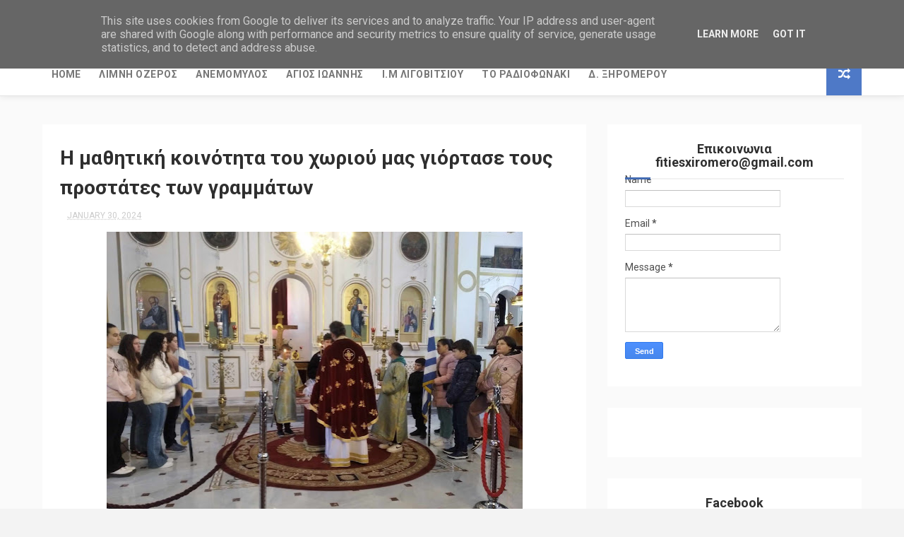

--- FILE ---
content_type: text/javascript; charset=UTF-8
request_url: https://www.fities.gr/feeds/posts/default?alt=json-in-script&max-results=3&callback=jQuery1124021441346763818836_1768801787896&_=1768801787902
body_size: 37351
content:
// API callback
jQuery1124021441346763818836_1768801787896({"version":"1.0","encoding":"UTF-8","feed":{"xmlns":"http://www.w3.org/2005/Atom","xmlns$openSearch":"http://a9.com/-/spec/opensearchrss/1.0/","xmlns$blogger":"http://schemas.google.com/blogger/2008","xmlns$georss":"http://www.georss.org/georss","xmlns$gd":"http://schemas.google.com/g/2005","xmlns$thr":"http://purl.org/syndication/thread/1.0","id":{"$t":"tag:blogger.com,1999:blog-6809689759434255843"},"updated":{"$t":"2026-01-16T16:58:44.825-08:00"},"category":[{"term":"Φυτειες"},{"term":"Ανακοινώσεις"},{"term":"photos"},{"term":"ΙΣΤΟΡΙΑ"}],"title":{"type":"text","$t":"Fities"},"subtitle":{"type":"html","$t":"Φυτείες"},"link":[{"rel":"http://schemas.google.com/g/2005#feed","type":"application/atom+xml","href":"https:\/\/www.fities.gr\/feeds\/posts\/default"},{"rel":"self","type":"application/atom+xml","href":"https:\/\/www.blogger.com\/feeds\/6809689759434255843\/posts\/default?alt=json-in-script\u0026max-results=3"},{"rel":"alternate","type":"text/html","href":"https:\/\/www.fities.gr\/"},{"rel":"hub","href":"http://pubsubhubbub.appspot.com/"},{"rel":"next","type":"application/atom+xml","href":"https:\/\/www.blogger.com\/feeds\/6809689759434255843\/posts\/default?alt=json-in-script\u0026start-index=4\u0026max-results=3"}],"author":[{"name":{"$t":"Greek Media DC Group"},"uri":{"$t":"http:\/\/www.blogger.com\/profile\/15135392270617703728"},"email":{"$t":"noreply@blogger.com"},"gd$image":{"rel":"http://schemas.google.com/g/2005#thumbnail","width":"32","height":"28","src":"\/\/blogger.googleusercontent.com\/img\/b\/R29vZ2xl\/AVvXsEhWQe6E3cjA1YIKMULZ51ud0FQhww-W2ME107iQOh5Sg1KRk3d-n3G-kOqy0IazkVwMBFS9izPdw4026c1n1qqEw34OwZXB3BVbHkpSXxpXsus5Lr9dWDLCEXEBjp95l3uwMfGidA_v-m6LxguVi_r_HE_xocBE08KtivmPMKlVNZO9EA\/s220\/1.jpg"}}],"generator":{"version":"7.00","uri":"http://www.blogger.com","$t":"Blogger"},"openSearch$totalResults":{"$t":"719"},"openSearch$startIndex":{"$t":"1"},"openSearch$itemsPerPage":{"$t":"3"},"entry":[{"id":{"$t":"tag:blogger.com,1999:blog-6809689759434255843.post-3455221586456731432"},"published":{"$t":"2026-01-16T10:25:00.000-08:00"},"updated":{"$t":"2026-01-16T10:25:02.844-08:00"},"category":[{"scheme":"http://www.blogger.com/atom/ns#","term":"Φυτειες"}],"title":{"type":"text","$t":" Κοπή βασιλόπιτας των χορευτικών τμημάτων του συλλόγου Ακαρνανικό Φως"},"content":{"type":"html","$t":"\u003Cp\u003E\u0026nbsp;\u003C\/p\u003E\u003Cdiv class=\"separator\" style=\"clear: both; text-align: center;\"\u003E\u003Ca href=\"https:\/\/blogger.googleusercontent.com\/img\/a\/AVvXsEg03JuR3_tHejQJP00KB8t1CcKKWLyKmQ2plximzK6KDF7HcDRl6C0U6y00RWKyE3ZA1qdjwfDoSKBAYEMzU9FTG2l6fnVtfzZBacXP2pZWrAyN6uXZZjRJ3V6j-i6lYUyKErW9pM6BTaN9WKlFutihkJFSo4zVuSu4MPxkCOhwkGPaIBDt8-zdvSSWYiw\" style=\"margin-left: 1em; margin-right: 1em;\"\u003E\u003Cimg alt=\"\" data-original-height=\"526\" data-original-width=\"526\" height=\"499\" src=\"https:\/\/blogger.googleusercontent.com\/img\/a\/AVvXsEg03JuR3_tHejQJP00KB8t1CcKKWLyKmQ2plximzK6KDF7HcDRl6C0U6y00RWKyE3ZA1qdjwfDoSKBAYEMzU9FTG2l6fnVtfzZBacXP2pZWrAyN6uXZZjRJ3V6j-i6lYUyKErW9pM6BTaN9WKlFutihkJFSo4zVuSu4MPxkCOhwkGPaIBDt8-zdvSSWYiw=w499-h499\" width=\"499\" \/\u003E\u003C\/a\u003E\u003C\/div\u003E\u003Cbr \/\u003E\u003Cp\u003E\u003C\/p\u003E\u003Cdiv class=\"x14z9mp xat24cr x1lziwak x1vvkbs xtlvy1s x126k92a\" style=\"background-color: white; color: #080809; font-family: \u0026quot;Segoe UI Historic\u0026quot;, \u0026quot;Segoe UI\u0026quot;, Helvetica, Arial, sans-serif; font-size: 14px; margin-bottom: 0px; margin-inline: 0px; margin-top: 0.5em; overflow-wrap: break-word; white-space: pre-wrap;\"\u003E\u003Cdiv dir=\"auto\" style=\"font-family: inherit;\"\u003EΤην Κυριακή 18 Ιανουαριου 2026 και ώρα 6:15 μ.μ θα πραγματοποιηθεί η κοπή της βασιλόπιτας των χορευτικών τμημάτων του συλλόγου Ακαρνανικό Φως στην αίθουσα του πρώην δημαρχείου Φυτειών.\u003C\/div\u003E\u003Cdiv dir=\"auto\" style=\"font-family: inherit;\"\u003E\u003Cbr \/\u003E\u003C\/div\u003E\u003Cdiv dir=\"auto\" style=\"font-family: inherit;\"\u003EΠαρακαλούνται τα μέλη να παρευρεθούν .\u003C\/div\u003E\u003Cdiv dir=\"auto\" style=\"font-family: inherit;\"\u003E\u003Cbr \/\u003E\u003C\/div\u003E\u003Cdiv dir=\"auto\" style=\"font-family: inherit;\"\u003EΤο μαθημα του χορού θα γίνει κανονικά , τις γνωστές ώρες.\u003C\/div\u003E\u003C\/div\u003E\u003Cdiv class=\"x14z9mp xat24cr x1lziwak x1vvkbs xtlvy1s x126k92a\" style=\"background-color: white; color: #080809; font-family: \u0026quot;Segoe UI Historic\u0026quot;, \u0026quot;Segoe UI\u0026quot;, Helvetica, Arial, sans-serif; font-size: 14px; margin-bottom: 0px; margin-inline: 0px; margin-top: 0.5em; overflow-wrap: break-word; white-space: pre-wrap;\"\u003E\u003Cdiv dir=\"auto\" style=\"font-family: inherit;\"\u003EΤο \u003Cspan class=\"html-span xdj266r x14z9mp xat24cr x1lziwak xexx8yu xyri2b x18d9i69 x1c1uobl x1hl2dhg x16tdsg8 x1vvkbs\" style=\"font-family: inherit; margin-bottom: 0px; margin-inline: 0px; margin-top: 0px; overflow-wrap: break-word; padding-bottom: 0px; padding-inline: 0px; padding-top: 0px; text-align: inherit;\"\u003E\u003Ca class=\"html-a xdj266r x14z9mp xat24cr x1lziwak xexx8yu xyri2b x18d9i69 x1c1uobl x1hl2dhg x16tdsg8 x1vvkbs\" style=\"color: #385898; cursor: pointer; font-family: inherit; margin-bottom: 0px; margin-inline: 0px; margin-top: 0px; overflow-wrap: break-word; padding-bottom: 0px; padding-inline: 0px; padding-top: 0px; text-align: inherit;\" tabindex=\"-1\"\u003E\u003C\/a\u003E\u003C\/span\u003EΔ.Σ\u003C\/div\u003E\u003C\/div\u003E"},"link":[{"rel":"replies","type":"application/atom+xml","href":"https:\/\/www.fities.gr\/feeds\/3455221586456731432\/comments\/default","title":"Post Comments"},{"rel":"replies","type":"text/html","href":"https:\/\/www.fities.gr\/2026\/01\/blog-post.html#comment-form","title":"0 Comments"},{"rel":"edit","type":"application/atom+xml","href":"https:\/\/www.blogger.com\/feeds\/6809689759434255843\/posts\/default\/3455221586456731432"},{"rel":"self","type":"application/atom+xml","href":"https:\/\/www.blogger.com\/feeds\/6809689759434255843\/posts\/default\/3455221586456731432"},{"rel":"alternate","type":"text/html","href":"https:\/\/www.fities.gr\/2026\/01\/blog-post.html","title":" Κοπή βασιλόπιτας των χορευτικών τμημάτων του συλλόγου Ακαρνανικό Φως"}],"author":[{"name":{"$t":"Greek Media DC Group"},"uri":{"$t":"http:\/\/www.blogger.com\/profile\/15135392270617703728"},"email":{"$t":"noreply@blogger.com"},"gd$image":{"rel":"http://schemas.google.com/g/2005#thumbnail","width":"32","height":"28","src":"\/\/blogger.googleusercontent.com\/img\/b\/R29vZ2xl\/AVvXsEhWQe6E3cjA1YIKMULZ51ud0FQhww-W2ME107iQOh5Sg1KRk3d-n3G-kOqy0IazkVwMBFS9izPdw4026c1n1qqEw34OwZXB3BVbHkpSXxpXsus5Lr9dWDLCEXEBjp95l3uwMfGidA_v-m6LxguVi_r_HE_xocBE08KtivmPMKlVNZO9EA\/s220\/1.jpg"}}],"media$thumbnail":{"xmlns$media":"http://search.yahoo.com/mrss/","url":"https:\/\/blogger.googleusercontent.com\/img\/a\/AVvXsEg03JuR3_tHejQJP00KB8t1CcKKWLyKmQ2plximzK6KDF7HcDRl6C0U6y00RWKyE3ZA1qdjwfDoSKBAYEMzU9FTG2l6fnVtfzZBacXP2pZWrAyN6uXZZjRJ3V6j-i6lYUyKErW9pM6BTaN9WKlFutihkJFSo4zVuSu4MPxkCOhwkGPaIBDt8-zdvSSWYiw=s72-w499-h499-c","height":"72","width":"72"},"thr$total":{"$t":"0"}},{"id":{"$t":"tag:blogger.com,1999:blog-6809689759434255843.post-2787274751179651179"},"published":{"$t":"2026-01-13T07:07:00.000-08:00"},"updated":{"$t":"2026-01-13T07:07:25.480-08:00"},"category":[{"scheme":"http://www.blogger.com/atom/ns#","term":"Φυτειες"}],"title":{"type":"text","$t":"Σάββατο 24 Ιανουαρίου 2026 η κοπή Πρωτοχρονιάτικης πίτας του Συλλόγου ''Ακαρνανικο Φως\""},"content":{"type":"html","$t":"\u003Cp\u003E\u0026nbsp;\u003C\/p\u003E\u003Cdiv class=\"separator\" style=\"clear: both; text-align: center;\"\u003E\u003Ca href=\"https:\/\/blogger.googleusercontent.com\/img\/b\/R29vZ2xl\/[base64]\/s1600\/615827161_122191488698564082_6518288027332140371_n.jpg\" imageanchor=\"1\" style=\"margin-left: 1em; margin-right: 1em;\"\u003E\u003Cimg border=\"0\" data-original-height=\"1600\" data-original-width=\"1066\" height=\"753\" src=\"https:\/\/blogger.googleusercontent.com\/img\/b\/R29vZ2xl\/[base64]\/w501-h753\/615827161_122191488698564082_6518288027332140371_n.jpg\" width=\"501\" \/\u003E\u003C\/a\u003E\u003C\/div\u003E\u003Cdiv class=\"separator\" style=\"clear: both; text-align: center;\"\u003E\u003Cbr \/\u003E\u003C\/div\u003E\u003Cp\u003E\u003C\/p\u003E\u003Cdiv dir=\"auto\" style=\"background-color: white; color: #080809; font-family: system-ui, -apple-system, \u0026quot;system-ui\u0026quot;, \u0026quot;.SFNSText-Regular\u0026quot;, sans-serif; font-size: 14px; white-space-collapse: preserve;\"\u003E\u003Cb\u003EΚάντε άμεσα κράτηση!!\u003C\/b\u003E\u003C\/div\u003E\u003Cdiv class=\"separator\" style=\"clear: both; text-align: center;\"\u003E\u003Cdiv dir=\"auto\" style=\"background-color: white; color: #080809; font-family: system-ui, -apple-system, \u0026quot;system-ui\u0026quot;, \u0026quot;.SFNSText-Regular\u0026quot;, sans-serif; font-size: 14px; text-align: start; white-space-collapse: preserve;\"\u003E\u003Cb\u003EΤηλ 6981228165\u003C\/b\u003E\u003C\/div\u003E\u003C\/div\u003E\u003Cp\u003E\u003Cbr \/\u003E\u003C\/p\u003E"},"link":[{"rel":"replies","type":"application/atom+xml","href":"https:\/\/www.fities.gr\/feeds\/2787274751179651179\/comments\/default","title":"Post Comments"},{"rel":"replies","type":"text/html","href":"https:\/\/www.fities.gr\/2026\/01\/24-2026.html#comment-form","title":"0 Comments"},{"rel":"edit","type":"application/atom+xml","href":"https:\/\/www.blogger.com\/feeds\/6809689759434255843\/posts\/default\/2787274751179651179"},{"rel":"self","type":"application/atom+xml","href":"https:\/\/www.blogger.com\/feeds\/6809689759434255843\/posts\/default\/2787274751179651179"},{"rel":"alternate","type":"text/html","href":"https:\/\/www.fities.gr\/2026\/01\/24-2026.html","title":"Σάββατο 24 Ιανουαρίου 2026 η κοπή Πρωτοχρονιάτικης πίτας του Συλλόγου ''Ακαρνανικο Φως\""}],"author":[{"name":{"$t":"Greek Media DC Group"},"uri":{"$t":"http:\/\/www.blogger.com\/profile\/15135392270617703728"},"email":{"$t":"noreply@blogger.com"},"gd$image":{"rel":"http://schemas.google.com/g/2005#thumbnail","width":"32","height":"28","src":"\/\/blogger.googleusercontent.com\/img\/b\/R29vZ2xl\/AVvXsEhWQe6E3cjA1YIKMULZ51ud0FQhww-W2ME107iQOh5Sg1KRk3d-n3G-kOqy0IazkVwMBFS9izPdw4026c1n1qqEw34OwZXB3BVbHkpSXxpXsus5Lr9dWDLCEXEBjp95l3uwMfGidA_v-m6LxguVi_r_HE_xocBE08KtivmPMKlVNZO9EA\/s220\/1.jpg"}}],"media$thumbnail":{"xmlns$media":"http://search.yahoo.com/mrss/","url":"https:\/\/blogger.googleusercontent.com\/img\/b\/R29vZ2xl\/[base64]\/s72-w501-h753-c\/615827161_122191488698564082_6518288027332140371_n.jpg","height":"72","width":"72"},"thr$total":{"$t":"0"}},{"id":{"$t":"tag:blogger.com,1999:blog-6809689759434255843.post-4041044019682222183"},"published":{"$t":"2025-12-26T11:09:00.000-08:00"},"updated":{"$t":"2025-12-26T11:09:04.298-08:00"},"category":[{"scheme":"http://www.blogger.com/atom/ns#","term":"Φυτειες"}],"title":{"type":"text","$t":"Με μεγάλη επιτυχία πραγματοποιήθηκε η 21η γιορτή τσιγαρίδας"},"content":{"type":"html","$t":"\u003Cdiv class=\"separator\" style=\"clear: both; text-align: center;\"\u003E\u003Ca href=\"https:\/\/blogger.googleusercontent.com\/img\/b\/R29vZ2xl\/AVvXsEj2gyPf4szxxlfpYEweTCjFfyxPzOc-WBfFFu8osw4QhSQiStS33wKwfE6JRIsPrUlotrGkJiF3vru9dnbENejvVi7BpR7qMToSJR6HvVqu0nlDqqae2vghWwnDhMhOWIGXS4pRowkw_-mx0JCUXX0sSm-D8oB5pq1EhFVjfR8AkVFTey-s5CFUCtAGnqU\/s6000\/IMG_5046.jpeg\" imageanchor=\"1\" style=\"margin-left: 1em; margin-right: 1em;\"\u003E\u003Cimg border=\"0\" data-original-height=\"4000\" data-original-width=\"6000\" height=\"266\" src=\"https:\/\/blogger.googleusercontent.com\/img\/b\/R29vZ2xl\/AVvXsEj2gyPf4szxxlfpYEweTCjFfyxPzOc-WBfFFu8osw4QhSQiStS33wKwfE6JRIsPrUlotrGkJiF3vru9dnbENejvVi7BpR7qMToSJR6HvVqu0nlDqqae2vghWwnDhMhOWIGXS4pRowkw_-mx0JCUXX0sSm-D8oB5pq1EhFVjfR8AkVFTey-s5CFUCtAGnqU\/w400-h266\/IMG_5046.jpeg\" width=\"400\" \/\u003E\u003C\/a\u003E\u003C\/div\u003E\u003Cp\u003E\u003Cbr \/\u003E\u003C\/p\u003E\u003Cp style=\"border: 0px; caret-color: rgb(88, 88, 88); color: #585858; font-family: Georgia, Arial, sans-serif; font-feature-settings: inherit; font-kerning: inherit; font-optical-sizing: inherit; font-size-adjust: inherit; font-size: 15.84px; font-variant-alternates: inherit; font-variant-east-asian: inherit; font-variant-ligatures: inherit; font-variant-numeric: inherit; font-variant-position: inherit; font-variation-settings: inherit; font-width: inherit; line-height: inherit; margin: 1.5em 0px; padding: 0px; vertical-align: baseline;\"\u003E\u003Cspan style=\"border: 0px; font-family: georgia; font-feature-settings: inherit; font-kerning: inherit; font-optical-sizing: inherit; font-size-adjust: inherit; font-size: large; font-style: inherit; font-variant-alternates: inherit; font-variant-caps: inherit; font-variant-east-asian: inherit; font-variant-ligatures: inherit; font-variant-numeric: inherit; font-variant-position: inherit; font-variation-settings: inherit; font-width: inherit; line-height: inherit; margin: 0px; padding: 0px; vertical-align: baseline;\"\u003E\u003Cspan style=\"background-color: white; border: 0px; font-family: inherit; font-feature-settings: inherit; font-kerning: inherit; font-optical-sizing: inherit; font-size-adjust: inherit; font-size: inherit; font-style: inherit; font-variant-alternates: inherit; font-variant-caps: inherit; font-variant-east-asian: inherit; font-variant-ligatures: inherit; font-variant-numeric: inherit; font-variant-position: inherit; font-variation-settings: inherit; font-width: inherit; line-height: inherit; margin: 0px; padding: 0px; text-align: justify; vertical-align: baseline;\"\u003EΜε μεγάλη επιτυχία πραγματοποιήθηκε και τη φετινή χρονιά, η 21η γιορτή τσιγαρίδας στις\u003C\/span\u003E\u003Cspan style=\"background-color: white; border: 0px; font-family: inherit; font-feature-settings: inherit; font-kerning: inherit; font-optical-sizing: inherit; font-size-adjust: inherit; font-size: inherit; font-style: inherit; font-variant-alternates: inherit; font-variant-caps: inherit; font-variant-east-asian: inherit; font-variant-ligatures: inherit; font-variant-numeric: inherit; font-variant-position: inherit; font-variation-settings: inherit; font-width: inherit; line-height: inherit; margin: 0px; padding: 0px; text-align: justify; vertical-align: baseline;\"\u003E\u003Cb style=\"border: 0px; font-family: inherit; font-feature-settings: inherit; font-kerning: inherit; font-optical-sizing: inherit; font-size-adjust: inherit; font-size: inherit; font-style: inherit; font-variant-alternates: inherit; font-variant-caps: inherit; font-variant-east-asian: inherit; font-variant-ligatures: inherit; font-variant-numeric: inherit; font-variant-position: inherit; font-variation-settings: inherit; font-weight: bold; font-width: inherit; line-height: inherit; margin: 0px; padding: 0px; vertical-align: baseline;\"\u003E\u0026nbsp;Φυτείες Ξηρομέρου\u003C\/b\u003E\u003C\/span\u003E\u003C\/span\u003E\u003C\/p\u003E\u003Cp style=\"border: 0px; caret-color: rgb(88, 88, 88); color: #585858; font-family: Georgia, Arial, sans-serif; font-feature-settings: inherit; font-kerning: inherit; font-optical-sizing: inherit; font-size-adjust: inherit; font-size: 15.84px; font-variant-alternates: inherit; font-variant-east-asian: inherit; font-variant-ligatures: inherit; font-variant-numeric: inherit; font-variant-position: inherit; font-variation-settings: inherit; font-width: inherit; line-height: inherit; margin: 1.5em 0px; padding: 0px; vertical-align: baseline;\"\u003E\u003Cspan style=\"border: 0px; font-family: inherit; font-feature-settings: inherit; font-kerning: inherit; font-optical-sizing: inherit; font-size-adjust: inherit; font-size: inherit; font-style: inherit; font-variant-alternates: inherit; font-variant-caps: inherit; font-variant-east-asian: inherit; font-variant-ligatures: inherit; font-variant-numeric: inherit; font-variant-position: inherit; font-variation-settings: inherit; font-width: inherit; line-height: inherit; margin: 0px; padding: 0px; vertical-align: baseline;\"\u003EΗ γιορτή, που πραγματοποιήθηκε στην κεντρική πλατεία του χωριού από\u0026nbsp;το\u0026nbsp;\u003C\/span\u003E\u003Cb style=\"border: 0px; font-family: inherit; font-feature-settings: inherit; font-kerning: inherit; font-optical-sizing: inherit; font-size-adjust: inherit; font-size: inherit; font-style: inherit; font-variant-alternates: inherit; font-variant-caps: inherit; font-variant-east-asian: inherit; font-variant-ligatures: inherit; font-variant-numeric: inherit; font-variant-position: inherit; font-variation-settings: inherit; font-weight: bold; font-width: inherit; line-height: inherit; margin: 0px; padding: 0px; vertical-align: baseline;\"\u003E\u003Cspan style=\"border: 0px; font-family: inherit; font-feature-settings: inherit; font-kerning: inherit; font-optical-sizing: inherit; font-size-adjust: inherit; font-size: inherit; font-style: inherit; font-variant-alternates: inherit; font-variant-caps: inherit; font-variant-east-asian: inherit; font-variant-ligatures: inherit; font-variant-numeric: inherit; font-variant-position: inherit; font-variation-settings: inherit; font-weight: inherit; font-width: inherit; line-height: inherit; margin: 0px; padding: 0px; vertical-align: baseline;\"\u003EΣύλλογο Φυτειωτών\u0026nbsp;\u003C\/span\u003E\u003Cspan style=\"border: 0px; font-family: inherit; font-feature-settings: inherit; font-kerning: inherit; font-optical-sizing: inherit; font-size-adjust: inherit; font-size: inherit; font-style: inherit; font-variant-alternates: inherit; font-variant-caps: inherit; font-variant-east-asian: inherit; font-variant-ligatures: inherit; font-variant-numeric: inherit; font-variant-position: inherit; font-variation-settings: inherit; font-weight: inherit; font-width: inherit; line-height: inherit; margin: 0px; padding: 0px; vertical-align: baseline;\"\u003E«Ακαρνανικό Φως»\u003C\/span\u003E\u003C\/b\u003E\u003Cspan style=\"border: 0px; font-family: inherit; font-feature-settings: inherit; font-kerning: inherit; font-optical-sizing: inherit; font-size-adjust: inherit; font-size: inherit; font-style: inherit; font-variant-alternates: inherit; font-variant-caps: inherit; font-variant-east-asian: inherit; font-variant-ligatures: inherit; font-variant-numeric: inherit; font-variant-position: inherit; font-variation-settings: inherit; font-width: inherit; line-height: inherit; margin: 0px; padding: 0px; vertical-align: baseline;\"\u003E\u0026nbsp;σε συνδιοργάνωση\u0026nbsp; με τον\u0026nbsp;\u003C\/span\u003E\u003Cspan style=\"border: 0px; font-family: inherit; font-feature-settings: inherit; font-kerning: inherit; font-optical-sizing: inherit; font-size-adjust: inherit; font-size: inherit; font-style: inherit; font-variant-alternates: inherit; font-variant-caps: inherit; font-variant-east-asian: inherit; font-variant-ligatures: inherit; font-variant-numeric: inherit; font-variant-position: inherit; font-variation-settings: inherit; font-width: inherit; line-height: inherit; margin: 0px; padding: 0px; vertical-align: baseline;\"\u003E\u0026nbsp;Δ\u003C\/span\u003E\u003Cb style=\"border: 0px; font-family: inherit; font-feature-settings: inherit; font-kerning: inherit; font-optical-sizing: inherit; font-size-adjust: inherit; font-size: inherit; font-style: inherit; font-variant-alternates: inherit; font-variant-caps: inherit; font-variant-east-asian: inherit; font-variant-ligatures: inherit; font-variant-numeric: inherit; font-variant-position: inherit; font-variation-settings: inherit; font-weight: bold; font-width: inherit; line-height: inherit; margin: 0px; padding: 0px; vertical-align: baseline;\"\u003Eήμο Ξηρομέρου\u003C\/b\u003E\u003Cspan style=\"border: 0px; font-family: inherit; font-feature-settings: inherit; font-kerning: inherit; font-optical-sizing: inherit; font-size-adjust: inherit; font-size: inherit; font-style: inherit; font-variant-alternates: inherit; font-variant-caps: inherit; font-variant-east-asian: inherit; font-variant-ligatures: inherit; font-variant-numeric: inherit; font-variant-position: inherit; font-variation-settings: inherit; font-width: inherit; line-height: inherit; margin: 0px; padding: 0px; vertical-align: baseline;\"\u003E\u0026nbsp;και αποτελεί θεσμό πλέον, αφού κάθε χρόνο προσελκύει αρκετό κόσμο από όλη σχεδόν την περιοχή.\u003C\/span\u003E\u003C\/p\u003E\u003Cp style=\"background-color: white; border: 0px; caret-color: rgb(88, 88, 88); color: #585858; font-family: Georgia, Arial, sans-serif; font-feature-settings: inherit; font-kerning: inherit; font-optical-sizing: inherit; font-size-adjust: inherit; font-size: 15.84px; font-variant-alternates: inherit; font-variant-east-asian: inherit; font-variant-ligatures: inherit; font-variant-numeric: inherit; font-variant-position: inherit; font-variation-settings: inherit; font-width: inherit; line-height: inherit; margin: 1.5em 0px; padding: 0px; vertical-align: baseline;\"\u003E\u003Cspan style=\"border: 0px; font-family: inherit; font-feature-settings: inherit; font-kerning: inherit; font-optical-sizing: inherit; font-size-adjust: inherit; font-size: inherit; font-style: inherit; font-variant-alternates: inherit; font-variant-caps: inherit; font-variant-east-asian: normal; font-variant-ligatures: inherit; font-variant-numeric: normal; font-variant-position: inherit; font-variation-settings: inherit; font-width: inherit; line-height: inherit; margin: 0px; padding: 0px; vertical-align: baseline;\"\u003E\u003Cspan style=\"border: 0px; font-family: inherit; font-feature-settings: inherit; font-kerning: inherit; font-optical-sizing: inherit; font-size-adjust: inherit; font-size: inherit; font-style: inherit; font-variant-alternates: inherit; font-variant-caps: inherit; font-variant-east-asian: inherit; font-variant-ligatures: inherit; font-variant-numeric: inherit; font-variant-position: inherit; font-variation-settings: inherit; font-width: inherit; line-height: inherit; margin: 0px; padding: 0px; vertical-align: baseline;\"\u003E\u003Cspan style=\"border: 0px; font-family: inherit; font-feature-settings: inherit; font-kerning: inherit; font-optical-sizing: inherit; font-size-adjust: inherit; font-size: inherit; font-style: inherit; font-variant-alternates: inherit; font-variant-caps: inherit; font-variant-east-asian: inherit; font-variant-ligatures: inherit; font-variant-numeric: inherit; font-variant-position: inherit; font-variation-settings: inherit; font-width: inherit; line-height: inherit; margin: 0px; padding: 0px; vertical-align: baseline;\"\u003E\u003Cspan style=\"border: 0px; font-family: inherit; font-feature-settings: inherit; font-kerning: inherit; font-optical-sizing: inherit; font-size-adjust: inherit; font-size: inherit; font-style: inherit; font-variant-alternates: inherit; font-variant-caps: inherit; font-variant-east-asian: inherit; font-variant-ligatures: inherit; font-variant-numeric: inherit; font-variant-position: inherit; font-variation-settings: inherit; font-width: inherit; line-height: inherit; margin: 0px; padding: 0px; vertical-align: baseline;\"\u003E\u003Cspan style=\"border: 0px; font-family: inherit; font-feature-settings: inherit; font-kerning: inherit; font-optical-sizing: inherit; font-size-adjust: inherit; font-size: inherit; font-style: inherit; font-variant-alternates: inherit; font-variant-caps: inherit; font-variant-east-asian: inherit; font-variant-ligatures: inherit; font-variant-numeric: inherit; font-variant-position: inherit; font-variation-settings: inherit; font-width: inherit; line-height: inherit; margin: 0px; padding: 0px; vertical-align: baseline;\"\u003E\u003Cspan style=\"border: 0px; font-family: georgia; font-feature-settings: inherit; font-kerning: inherit; font-optical-sizing: inherit; font-size-adjust: inherit; font-size: large; font-style: inherit; font-variant-alternates: inherit; font-variant-caps: inherit; font-variant-east-asian: inherit; font-variant-ligatures: inherit; font-variant-numeric: inherit; font-variant-position: inherit; font-variation-settings: inherit; font-width: inherit; line-height: inherit; margin: 0px; padding: 0px; vertical-align: baseline;\"\u003EΟι επισκέπτες είχαν την ευκαιρία να γευτούν τις\u0026nbsp; τσιγαρίδες(κομμάτια χοιρινό κρέας με λίπος τσιγαρισμένα σε καζάνια) ένα παραδοσιακό έδεσμα της περιοχής του Ξηρομέρου φτιαγμένες με μεράκι .\u003C\/span\u003E\u003C\/span\u003E\u003C\/span\u003E\u003C\/span\u003E\u003C\/span\u003E\u003C\/span\u003E\u003C\/p\u003E\u003Cp style=\"background-color: white; border: 0px; caret-color: rgb(88, 88, 88); color: #585858; font-family: Georgia, Arial, sans-serif; font-feature-settings: inherit; font-kerning: inherit; font-optical-sizing: inherit; font-size-adjust: inherit; font-size: 15.84px; font-variant-alternates: inherit; font-variant-east-asian: inherit; font-variant-ligatures: inherit; font-variant-numeric: inherit; font-variant-position: inherit; font-variation-settings: inherit; font-width: inherit; line-height: inherit; margin: 1.5em 0px; padding: 0px; vertical-align: baseline;\"\u003E\u003Cspan style=\"border: 0px; font-family: inherit; font-feature-settings: inherit; font-kerning: inherit; font-optical-sizing: inherit; font-size-adjust: inherit; font-size: inherit; font-style: inherit; font-variant-alternates: inherit; font-variant-caps: inherit; font-variant-east-asian: normal; font-variant-ligatures: inherit; font-variant-numeric: normal; font-variant-position: inherit; font-variation-settings: inherit; font-width: inherit; line-height: inherit; margin: 0px; padding: 0px; vertical-align: baseline;\"\u003E\u003Cspan style=\"border: 0px; font-family: inherit; font-feature-settings: inherit; font-kerning: inherit; font-optical-sizing: inherit; font-size-adjust: inherit; font-size: inherit; font-style: inherit; font-variant-alternates: inherit; font-variant-caps: inherit; font-variant-east-asian: inherit; font-variant-ligatures: inherit; font-variant-numeric: inherit; font-variant-position: inherit; font-variation-settings: inherit; font-width: inherit; line-height: inherit; margin: 0px; padding: 0px; vertical-align: baseline;\"\u003E\u003Cspan style=\"border: 0px; font-family: inherit; font-feature-settings: inherit; font-kerning: inherit; font-optical-sizing: inherit; font-size-adjust: inherit; font-size: inherit; font-style: inherit; font-variant-alternates: inherit; font-variant-caps: inherit; font-variant-east-asian: inherit; font-variant-ligatures: inherit; font-variant-numeric: inherit; font-variant-position: inherit; font-variation-settings: inherit; font-width: inherit; line-height: inherit; margin: 0px; padding: 0px; vertical-align: baseline;\"\u003E\u003Cspan style=\"border: 0px; font-family: inherit; font-feature-settings: inherit; font-kerning: inherit; font-optical-sizing: inherit; font-size-adjust: inherit; font-size: inherit; font-style: inherit; font-variant-alternates: inherit; font-variant-caps: inherit; font-variant-east-asian: inherit; font-variant-ligatures: inherit; font-variant-numeric: inherit; font-variant-position: inherit; font-variation-settings: inherit; font-width: inherit; line-height: inherit; margin: 0px; padding: 0px; vertical-align: baseline;\"\u003E\u003Cspan style=\"border: 0px; font-family: inherit; font-feature-settings: inherit; font-kerning: inherit; font-optical-sizing: inherit; font-size-adjust: inherit; font-size: inherit; font-style: inherit; font-variant-alternates: inherit; font-variant-caps: inherit; font-variant-east-asian: inherit; font-variant-ligatures: inherit; font-variant-numeric: inherit; font-variant-position: inherit; font-variation-settings: inherit; font-width: inherit; line-height: inherit; margin: 0px; padding: 0px; vertical-align: baseline;\"\u003E\u003Cspan style=\"border: 0px; font-family: georgia; font-feature-settings: inherit; font-kerning: inherit; font-optical-sizing: inherit; font-size-adjust: inherit; font-size: large; font-style: inherit; font-variant-alternates: inherit; font-variant-caps: inherit; font-variant-east-asian: inherit; font-variant-ligatures: inherit; font-variant-numeric: inherit; font-variant-position: inherit; font-variation-settings: inherit; font-width: inherit; line-height: inherit; margin: 0px; padding: 0px; vertical-align: baseline;\"\u003EΚατά τη διάρκεια της εκδήλωσης παρουσιάστηκαν παραδοσιακοί χοροί καθώς και έκθεση με τοπικά προϊόντα.\u003C\/span\u003E\u003C\/span\u003E\u003C\/span\u003E\u003C\/span\u003E\u003C\/span\u003E\u003C\/span\u003E\u003C\/p\u003E\u003Cp style=\"background-color: white; border: 0px; caret-color: rgb(88, 88, 88); color: #585858; font-family: Georgia, Arial, sans-serif; font-feature-settings: inherit; font-kerning: inherit; font-optical-sizing: inherit; font-size-adjust: inherit; font-size: 15.84px; font-variant-alternates: inherit; font-variant-east-asian: inherit; font-variant-ligatures: inherit; font-variant-numeric: inherit; font-variant-position: inherit; font-variation-settings: inherit; font-width: inherit; line-height: inherit; margin: 1.5em 0px; padding: 0px; vertical-align: baseline;\"\u003E\u003Cspan style=\"border: 0px; font-family: inherit; font-feature-settings: inherit; font-kerning: inherit; font-optical-sizing: inherit; font-size-adjust: inherit; font-size: inherit; font-style: inherit; font-variant-alternates: inherit; font-variant-caps: inherit; font-variant-east-asian: normal; font-variant-ligatures: inherit; font-variant-numeric: normal; font-variant-position: inherit; font-variation-settings: inherit; font-width: inherit; line-height: inherit; margin: 0px; padding: 0px; vertical-align: baseline;\"\u003E\u003Cspan style=\"border: 0px; font-family: inherit; font-feature-settings: inherit; font-kerning: inherit; font-optical-sizing: inherit; font-size-adjust: inherit; font-size: inherit; font-style: inherit; font-variant-alternates: inherit; font-variant-caps: inherit; font-variant-east-asian: inherit; font-variant-ligatures: inherit; font-variant-numeric: inherit; font-variant-position: inherit; font-variation-settings: inherit; font-width: inherit; line-height: inherit; margin: 0px; padding: 0px; vertical-align: baseline;\"\u003E\u003Cspan style=\"border: 0px; font-family: inherit; font-feature-settings: inherit; font-kerning: inherit; font-optical-sizing: inherit; font-size-adjust: inherit; font-size: inherit; font-style: inherit; font-variant-alternates: inherit; font-variant-caps: inherit; font-variant-east-asian: inherit; font-variant-ligatures: inherit; font-variant-numeric: inherit; font-variant-position: inherit; font-variation-settings: inherit; font-width: inherit; line-height: inherit; margin: 0px; padding: 0px; vertical-align: baseline;\"\u003E\u003Cspan style=\"border: 0px; font-family: inherit; font-feature-settings: inherit; font-kerning: inherit; font-optical-sizing: inherit; font-size-adjust: inherit; font-size: inherit; font-style: inherit; font-variant-alternates: inherit; font-variant-caps: inherit; font-variant-east-asian: inherit; font-variant-ligatures: inherit; font-variant-numeric: inherit; font-variant-position: inherit; font-variation-settings: inherit; font-width: inherit; line-height: inherit; margin: 0px; padding: 0px; vertical-align: baseline;\"\u003E\u003Cspan style=\"border: 0px; font-family: inherit; font-feature-settings: inherit; font-kerning: inherit; font-optical-sizing: inherit; font-size-adjust: inherit; font-size: inherit; font-style: inherit; font-variant-alternates: inherit; font-variant-caps: inherit; font-variant-east-asian: inherit; font-variant-ligatures: inherit; font-variant-numeric: inherit; font-variant-position: inherit; font-variation-settings: inherit; font-width: inherit; line-height: inherit; margin: 0px; padding: 0px; vertical-align: baseline;\"\u003E\u003Cspan style=\"border: 0px; font-family: georgia; font-feature-settings: inherit; font-kerning: inherit; font-optical-sizing: inherit; font-size-adjust: inherit; font-size: large; font-style: inherit; font-variant-alternates: inherit; font-variant-caps: inherit; font-variant-east-asian: inherit; font-variant-ligatures: inherit; font-variant-numeric: inherit; font-variant-position: inherit; font-variation-settings: inherit; font-width: inherit; line-height: inherit; margin: 0px; padding: 0px; vertical-align: baseline;\"\u003EΤην όμορφη εκδήλωση πλαισίωσε η παραδοσιακή ζυγιά του Βασίλη Παπαγεωργίου (κλαρίνο)\u003C\/span\u003E\u003C\/span\u003E\u003C\/span\u003E\u003C\/span\u003E\u003C\/span\u003E\u003C\/span\u003E\u003C\/p\u003E\u003Cp style=\"background-color: white; border: 0px; caret-color: rgb(88, 88, 88); color: #585858; font-family: Georgia, Arial, sans-serif; font-feature-settings: inherit; font-kerning: inherit; font-optical-sizing: inherit; font-size-adjust: inherit; font-size: 15.84px; font-variant-alternates: inherit; font-variant-east-asian: inherit; font-variant-ligatures: inherit; font-variant-numeric: inherit; font-variant-position: inherit; font-variation-settings: inherit; font-width: inherit; line-height: inherit; margin: 1.5em 0px; padding: 0px; vertical-align: baseline;\"\u003E\u003Cspan style=\"border: 0px; font-family: georgia; font-feature-settings: inherit; font-kerning: inherit; font-optical-sizing: inherit; font-size-adjust: inherit; font-size: large; font-style: inherit; font-variant-alternates: inherit; font-variant-caps: inherit; font-variant-east-asian: inherit; font-variant-ligatures: inherit; font-variant-numeric: inherit; font-variant-position: inherit; font-variation-settings: inherit; font-width: inherit; line-height: inherit; margin: 0px; padding: 0px; vertical-align: baseline;\"\u003EΘανάσης Βολλας (λαούτο)-Τάσος Ντάφλος (κρουστά)- Χριστόφορος Πατσουρας (Βιολί)-Γιώργος Αγγελοπουλος (τραγούδι)\u003C\/span\u003E\u003C\/p\u003E\u003Cp style=\"background-color: white; border: 0px; caret-color: rgb(88, 88, 88); color: #585858; font-family: Georgia, Arial, sans-serif; font-feature-settings: inherit; font-kerning: inherit; font-optical-sizing: inherit; font-size-adjust: inherit; font-size: 15.84px; font-variant-alternates: inherit; font-variant-east-asian: inherit; font-variant-ligatures: inherit; font-variant-numeric: inherit; font-variant-position: inherit; font-variation-settings: inherit; font-width: inherit; line-height: inherit; margin: 1.5em 0px; padding: 0px; vertical-align: baseline;\"\u003E\u003Cspan style=\"border: 0px; font-family: inherit; font-feature-settings: inherit; font-kerning: inherit; font-optical-sizing: inherit; font-size-adjust: inherit; font-size: inherit; font-style: inherit; font-variant-alternates: inherit; font-variant-caps: inherit; font-variant-east-asian: normal; font-variant-ligatures: inherit; font-variant-numeric: normal; font-variant-position: inherit; font-variation-settings: inherit; font-width: inherit; line-height: inherit; margin: 0px; padding: 0px; vertical-align: baseline;\"\u003E\u003Cspan style=\"border: 0px; font-family: inherit; font-feature-settings: inherit; font-kerning: inherit; font-optical-sizing: inherit; font-size-adjust: inherit; font-size: inherit; font-style: inherit; font-variant-alternates: inherit; font-variant-caps: inherit; font-variant-east-asian: inherit; font-variant-ligatures: inherit; font-variant-numeric: inherit; font-variant-position: inherit; font-variation-settings: inherit; font-width: inherit; line-height: inherit; margin: 0px; padding: 0px; vertical-align: baseline;\"\u003E\u003Cspan style=\"border: 0px; font-family: inherit; font-feature-settings: inherit; font-kerning: inherit; font-optical-sizing: inherit; font-size-adjust: inherit; font-size: inherit; font-style: inherit; font-variant-alternates: inherit; font-variant-caps: inherit; font-variant-east-asian: inherit; font-variant-ligatures: inherit; font-variant-numeric: inherit; font-variant-position: inherit; font-variation-settings: inherit; font-width: inherit; line-height: inherit; margin: 0px; padding: 0px; vertical-align: baseline;\"\u003E\u003Cspan style=\"border: 0px; font-family: inherit; font-feature-settings: inherit; font-kerning: inherit; font-optical-sizing: inherit; font-size-adjust: inherit; font-size: inherit; font-style: inherit; font-variant-alternates: inherit; font-variant-caps: inherit; font-variant-east-asian: inherit; font-variant-ligatures: inherit; font-variant-numeric: inherit; font-variant-position: inherit; font-variation-settings: inherit; font-width: inherit; line-height: inherit; margin: 0px; padding: 0px; vertical-align: baseline;\"\u003E\u003Cspan style=\"border: 0px; font-family: inherit; font-feature-settings: inherit; font-kerning: inherit; font-optical-sizing: inherit; font-size-adjust: inherit; font-size: inherit; font-style: inherit; font-variant-alternates: inherit; font-variant-caps: inherit; font-variant-east-asian: inherit; font-variant-ligatures: inherit; font-variant-numeric: inherit; font-variant-position: inherit; font-variation-settings: inherit; font-width: inherit; line-height: inherit; margin: 0px; padding: 0px; vertical-align: baseline;\"\u003E\u003Cspan style=\"border: 0px; font-family: inherit; font-feature-settings: inherit; font-kerning: inherit; font-optical-sizing: inherit; font-size-adjust: inherit; font-size: inherit; font-style: inherit; font-variant-alternates: inherit; font-variant-caps: inherit; font-variant-east-asian: inherit; font-variant-ligatures: inherit; font-variant-numeric: inherit; font-variant-position: inherit; font-variation-settings: inherit; font-width: inherit; line-height: inherit; margin: 0px; padding: 0px; vertical-align: baseline;\"\u003E\u003Cb style=\"border: 0px; font-family: inherit; font-feature-settings: inherit; font-kerning: inherit; font-optical-sizing: inherit; font-size-adjust: inherit; font-size: inherit; font-style: inherit; font-variant-alternates: inherit; font-variant-caps: inherit; font-variant-east-asian: inherit; font-variant-ligatures: inherit; font-variant-numeric: inherit; font-variant-position: inherit; font-variation-settings: inherit; font-weight: bold; font-width: inherit; line-height: inherit; margin: 0px; padding: 0px; vertical-align: baseline;\"\u003E\u003Cspan style=\"border: 0px; font-family: georgia; font-feature-settings: inherit; font-kerning: inherit; font-optical-sizing: inherit; font-size-adjust: inherit; font-size: large; font-style: inherit; font-variant-alternates: inherit; font-variant-caps: inherit; font-variant-east-asian: inherit; font-variant-ligatures: inherit; font-variant-numeric: inherit; font-variant-position: inherit; font-variation-settings: inherit; font-weight: inherit; font-width: inherit; line-height: inherit; margin: 0px; padding: 0px; vertical-align: baseline;\"\u003EΔΕΙΤΕ ΦΩΤΟ )\u003C\/span\u003E\u003C\/b\u003E\u003C\/span\u003E\u003C\/span\u003E\u003C\/span\u003E\u003C\/span\u003E\u003C\/span\u003E\u003C\/span\u003E\u003C\/p\u003E\u003Cp style=\"background-color: white; border: 0px; caret-color: rgb(88, 88, 88); color: #585858; font-family: Georgia, Arial, sans-serif; font-feature-settings: inherit; font-kerning: inherit; font-optical-sizing: inherit; font-size-adjust: inherit; font-size: 15.84px; font-variant-alternates: inherit; font-variant-east-asian: inherit; font-variant-ligatures: inherit; font-variant-numeric: inherit; font-variant-position: inherit; font-variation-settings: inherit; font-width: inherit; line-height: inherit; margin: 1.5em 0px; padding: 0px; vertical-align: baseline;\"\u003E\u003Cspan style=\"border: 0px; font-family: inherit; font-feature-settings: inherit; font-kerning: inherit; font-optical-sizing: inherit; font-size-adjust: inherit; font-size: inherit; font-style: inherit; font-variant-alternates: inherit; font-variant-caps: inherit; font-variant-east-asian: normal; font-variant-ligatures: inherit; font-variant-numeric: normal; font-variant-position: inherit; font-variation-settings: inherit; font-width: inherit; line-height: inherit; margin: 0px; padding: 0px; vertical-align: baseline;\"\u003E\u003Cspan style=\"border: 0px; font-family: inherit; font-feature-settings: inherit; font-kerning: inherit; font-optical-sizing: inherit; font-size-adjust: inherit; font-size: inherit; font-style: inherit; font-variant-alternates: inherit; font-variant-caps: inherit; font-variant-east-asian: inherit; font-variant-ligatures: inherit; font-variant-numeric: inherit; font-variant-position: inherit; font-variation-settings: inherit; font-width: inherit; line-height: inherit; margin: 0px; padding: 0px; vertical-align: baseline;\"\u003E\u003Cspan style=\"border: 0px; font-family: inherit; font-feature-settings: inherit; font-kerning: inherit; font-optical-sizing: inherit; font-size-adjust: inherit; font-size: inherit; font-style: inherit; font-variant-alternates: inherit; font-variant-caps: inherit; font-variant-east-asian: inherit; font-variant-ligatures: inherit; font-variant-numeric: inherit; font-variant-position: inherit; font-variation-settings: inherit; font-width: inherit; line-height: inherit; margin: 0px; padding: 0px; vertical-align: baseline;\"\u003E\u003Cspan style=\"border: 0px; font-family: inherit; font-feature-settings: inherit; font-kerning: inherit; font-optical-sizing: inherit; font-size-adjust: inherit; font-size: inherit; font-style: inherit; font-variant-alternates: inherit; font-variant-caps: inherit; font-variant-east-asian: inherit; font-variant-ligatures: inherit; font-variant-numeric: inherit; font-variant-position: inherit; font-variation-settings: inherit; font-width: inherit; line-height: inherit; margin: 0px; padding: 0px; vertical-align: baseline;\"\u003E\u003Cspan style=\"border: 0px; font-family: inherit; font-feature-settings: inherit; font-kerning: inherit; font-optical-sizing: inherit; font-size-adjust: inherit; font-size: inherit; font-style: inherit; font-variant-alternates: inherit; font-variant-caps: inherit; font-variant-east-asian: inherit; font-variant-ligatures: inherit; font-variant-numeric: inherit; font-variant-position: inherit; font-variation-settings: inherit; font-width: inherit; line-height: inherit; margin: 0px; padding: 0px; vertical-align: baseline;\"\u003E\u003Cspan style=\"border: 0px; font-family: inherit; font-feature-settings: inherit; font-kerning: inherit; font-optical-sizing: inherit; font-size-adjust: inherit; font-size: inherit; font-style: inherit; font-variant-alternates: inherit; font-variant-caps: inherit; font-variant-east-asian: inherit; font-variant-ligatures: inherit; font-variant-numeric: inherit; font-variant-position: inherit; font-variation-settings: inherit; font-width: inherit; line-height: inherit; margin: 0px; padding: 0px; vertical-align: baseline;\"\u003E\u003Cb style=\"border: 0px; font-family: inherit; font-feature-settings: inherit; font-kerning: inherit; font-optical-sizing: inherit; font-size-adjust: inherit; font-size: inherit; font-style: inherit; font-variant-alternates: inherit; font-variant-caps: inherit; font-variant-east-asian: inherit; font-variant-ligatures: inherit; font-variant-numeric: inherit; font-variant-position: inherit; font-variation-settings: inherit; font-weight: bold; font-width: inherit; line-height: inherit; margin: 0px; padding: 0px; vertical-align: baseline;\"\u003E\u003Cspan style=\"border: 0px; font-family: inherit; font-feature-settings: inherit; font-kerning: inherit; font-optical-sizing: inherit; font-size-adjust: inherit; font-size: inherit; font-style: inherit; font-variant-alternates: inherit; font-variant-caps: inherit; font-variant-east-asian: inherit; font-variant-ligatures: inherit; font-variant-numeric: inherit; font-variant-position: inherit; font-variation-settings: inherit; font-weight: inherit; font-width: inherit; line-height: inherit; margin: 0px; padding: 0px; vertical-align: baseline;\"\u003E\u003C\/span\u003E\u003C\/b\u003E\u003C\/span\u003E\u003C\/span\u003E\u003C\/span\u003E\u003C\/span\u003E\u003C\/span\u003E\u003C\/span\u003E\u003C\/p\u003E\u003Cp\u003E\u003Ca name=\"more\" style=\"border: 0px; caret-color: rgb(88, 88, 88); color: #585858; font-family: Georgia, Arial, sans-serif; font-feature-settings: inherit; font-kerning: inherit; font-optical-sizing: inherit; font-size-adjust: inherit; font-size: 15.84px; font-variant-alternates: inherit; font-variant-east-asian: inherit; font-variant-ligatures: inherit; font-variant-numeric: inherit; font-variant-position: inherit; font-variation-settings: inherit; font-width: inherit; line-height: inherit; margin: 0px; padding: 0px; vertical-align: baseline;\"\u003E\u003C\/a\u003E\u003Cspan style=\"border: 0px; caret-color: rgb(88, 88, 88); color: #585858; font-family: Georgia, Arial, sans-serif; font-feature-settings: inherit; font-kerning: inherit; font-optical-sizing: inherit; font-size-adjust: inherit; font-size: 15.84px; font-style: inherit; font-variant-alternates: inherit; font-variant-caps: inherit; font-variant-east-asian: normal; font-variant-ligatures: inherit; font-variant-numeric: normal; font-variant-position: inherit; font-variation-settings: inherit; font-width: inherit; line-height: inherit; margin: 0px; padding: 0px; vertical-align: baseline;\"\u003E\u003Cspan style=\"border: 0px; font-family: inherit; font-feature-settings: inherit; font-kerning: inherit; font-optical-sizing: inherit; font-size-adjust: inherit; font-size: inherit; font-style: inherit; font-variant-alternates: inherit; font-variant-caps: inherit; font-variant-east-asian: inherit; font-variant-ligatures: inherit; font-variant-numeric: inherit; font-variant-position: inherit; font-variation-settings: inherit; font-width: inherit; line-height: inherit; margin: 0px; padding: 0px; vertical-align: baseline;\"\u003E\u003Cspan style=\"border: 0px; font-family: inherit; font-feature-settings: inherit; font-kerning: inherit; font-optical-sizing: inherit; font-size-adjust: inherit; font-size: inherit; font-style: inherit; font-variant-alternates: inherit; font-variant-caps: inherit; font-variant-east-asian: inherit; font-variant-ligatures: inherit; font-variant-numeric: inherit; font-variant-position: inherit; font-variation-settings: inherit; font-width: inherit; line-height: inherit; margin: 0px; padding: 0px; vertical-align: baseline;\"\u003E\u003Cspan style=\"border: 0px; font-family: inherit; font-feature-settings: inherit; font-kerning: inherit; font-optical-sizing: inherit; font-size-adjust: inherit; font-size: inherit; font-style: inherit; font-variant-alternates: inherit; font-variant-caps: inherit; font-variant-east-asian: inherit; font-variant-ligatures: inherit; font-variant-numeric: inherit; font-variant-position: inherit; font-variation-settings: inherit; font-width: inherit; line-height: inherit; margin: 0px; padding: 0px; vertical-align: baseline;\"\u003E\u003Cb style=\"border: 0px; font-family: inherit; font-feature-settings: inherit; font-kerning: inherit; font-optical-sizing: inherit; font-size-adjust: inherit; font-size: inherit; font-style: inherit; font-variant-alternates: inherit; font-variant-caps: inherit; font-variant-east-asian: inherit; font-variant-ligatures: inherit; font-variant-numeric: inherit; font-variant-position: inherit; font-variation-settings: inherit; font-weight: bold; font-width: inherit; line-height: inherit; margin: 0px; padding: 0px; vertical-align: baseline;\"\u003E\u003Cspan style=\"border: 0px; font-family: georgia; font-feature-settings: inherit; font-kerning: inherit; font-optical-sizing: inherit; font-size-adjust: inherit; font-size: large; font-style: inherit; font-variant-alternates: inherit; font-variant-caps: inherit; font-variant-east-asian: inherit; font-variant-ligatures: inherit; font-variant-numeric: inherit; font-variant-position: inherit; font-variation-settings: inherit; font-weight: inherit; font-width: inherit; line-height: inherit; margin: 0px; padding: 0px; vertical-align: baseline;\"\u003E\u003Cbr style=\"margin: 0px; padding: 0px;\" \/\u003E\u003C\/span\u003E\u003C\/b\u003E\u003C\/span\u003E\u003C\/span\u003E\u003C\/span\u003E\u003C\/span\u003E\u003C\/p\u003E\u003Cp style=\"border: 0px; caret-color: rgb(88, 88, 88); color: #585858; font-family: Georgia, Arial, sans-serif; font-feature-settings: inherit; font-kerning: inherit; font-optical-sizing: inherit; font-size-adjust: inherit; font-size: 15.84px; font-variant-alternates: inherit; font-variant-east-asian: inherit; font-variant-ligatures: inherit; font-variant-numeric: inherit; font-variant-position: inherit; font-variation-settings: inherit; font-width: inherit; line-height: inherit; margin: 1.5em 0px; padding: 0px; vertical-align: baseline;\"\u003E\u003C\/p\u003E\u003Cp style=\"background-color: white; border: 0px; caret-color: rgb(88, 88, 88); color: #585858; font-family: Georgia, Arial, sans-serif; font-feature-settings: inherit; font-kerning: inherit; font-optical-sizing: inherit; font-size-adjust: inherit; font-size: 15.84px; font-variant-alternates: inherit; font-variant-east-asian: inherit; font-variant-ligatures: inherit; font-variant-numeric: inherit; font-variant-position: inherit; font-variation-settings: inherit; font-width: inherit; line-height: inherit; margin: 1.5em 0px; padding: 0px; vertical-align: baseline;\"\u003E\u003Cspan style=\"border: 0px; font-family: inherit; font-feature-settings: inherit; font-kerning: inherit; font-optical-sizing: inherit; font-size-adjust: inherit; font-size: inherit; font-style: inherit; font-variant-alternates: inherit; font-variant-caps: inherit; font-variant-east-asian: normal; font-variant-ligatures: inherit; font-variant-numeric: normal; font-variant-position: inherit; font-variation-settings: inherit; font-width: inherit; line-height: inherit; margin: 0px; padding: 0px; vertical-align: baseline;\"\u003E\u003Cb style=\"border: 0px; font-family: inherit; font-feature-settings: inherit; font-kerning: inherit; font-optical-sizing: inherit; font-size-adjust: inherit; font-size: inherit; font-style: inherit; font-variant-alternates: inherit; font-variant-caps: inherit; font-variant-east-asian: inherit; font-variant-ligatures: inherit; font-variant-numeric: inherit; font-variant-position: inherit; font-variation-settings: inherit; font-weight: bold; font-width: inherit; line-height: inherit; margin: 0px; padding: 0px; vertical-align: baseline;\"\u003E\u003C\/b\u003E\u003C\/span\u003E\u003C\/p\u003E\u003Cdiv class=\"separator\" style=\"border: 0px; caret-color: rgb(88, 88, 88); clear: both; color: #585858; font-family: Georgia, Arial, sans-serif; font-feature-settings: inherit; font-kerning: inherit; font-optical-sizing: inherit; font-size-adjust: inherit; font-size: 15.84px; font-variant-alternates: inherit; font-variant-east-asian: inherit; font-variant-ligatures: inherit; font-variant-numeric: inherit; font-variant-position: inherit; font-variation-settings: inherit; font-width: inherit; line-height: inherit; margin: 0px; padding: 0px; text-align: center; vertical-align: baseline;\"\u003E\u003Cspan style=\"border: 0px; font-family: inherit; font-feature-settings: inherit; font-kerning: inherit; font-optical-sizing: inherit; font-size-adjust: inherit; font-size: inherit; font-style: inherit; font-variant-alternates: inherit; font-variant-caps: inherit; font-variant-east-asian: normal; font-variant-ligatures: inherit; font-variant-numeric: normal; font-variant-position: inherit; font-variation-settings: inherit; font-width: inherit; line-height: inherit; margin: 0px; padding: 0px; vertical-align: baseline;\"\u003E\u003Cspan style=\"border: 0px; font-family: inherit; font-feature-settings: inherit; font-kerning: inherit; font-optical-sizing: inherit; font-size-adjust: inherit; font-size: inherit; font-style: inherit; font-variant-alternates: inherit; font-variant-caps: inherit; font-variant-east-asian: inherit; font-variant-ligatures: inherit; font-variant-numeric: inherit; font-variant-position: inherit; font-variation-settings: inherit; font-width: inherit; line-height: inherit; margin: 0px; padding: 0px; vertical-align: baseline;\"\u003E\u003Cspan style=\"border: 0px; font-family: inherit; font-feature-settings: inherit; font-kerning: inherit; font-optical-sizing: inherit; font-size-adjust: inherit; font-size: inherit; font-style: inherit; font-variant-alternates: inherit; font-variant-caps: inherit; font-variant-east-asian: inherit; font-variant-ligatures: inherit; font-variant-numeric: inherit; font-variant-position: inherit; font-variation-settings: inherit; font-width: inherit; line-height: inherit; margin: 0px; padding: 0px; vertical-align: baseline;\"\u003E\u003Cspan style=\"border: 0px; font-family: inherit; font-feature-settings: inherit; font-kerning: inherit; font-optical-sizing: inherit; font-size-adjust: inherit; font-size: inherit; font-style: inherit; font-variant-alternates: inherit; font-variant-caps: inherit; font-variant-east-asian: inherit; font-variant-ligatures: inherit; font-variant-numeric: inherit; font-variant-position: inherit; font-variation-settings: inherit; font-width: inherit; line-height: inherit; margin: 0px; padding: 0px; vertical-align: baseline;\"\u003E\u003Cb style=\"border: 0px; font-family: inherit; font-feature-settings: inherit; font-kerning: inherit; font-optical-sizing: inherit; font-size-adjust: inherit; font-size: inherit; font-style: inherit; font-variant-alternates: inherit; font-variant-caps: inherit; font-variant-east-asian: inherit; font-variant-ligatures: inherit; font-variant-numeric: inherit; font-variant-position: inherit; font-variation-settings: inherit; font-weight: bold; font-width: inherit; line-height: inherit; margin: 0px; padding: 0px; vertical-align: baseline;\"\u003E\u003Ca href=\"https:\/\/blogger.googleusercontent.com\/img\/b\/R29vZ2xl\/AVvXsEggWO2gFEFHXyoZ8SQdM0SKyc52mIyQ0j_I8P3jYTcX6nqkKphGBiXU87GjiPNiUgEAejCTciBJP8jEKWmO5QYKUebWIL72VNr6lOlUZQFqVAha9P2U5o46vZIlyLktlAJ2u7QVZpgGJAKcUsqQ6MXHyVe6SrcBX4iPlIFk71LBZS2wbAmcJ8k3zY3Wxa1I\/s6000\/DSC01303.jpg\" imageanchor=\"1\" style=\"border: 0px; color: #333333; font-family: inherit; font-feature-settings: inherit; font-kerning: inherit; font-optical-sizing: inherit; font-size-adjust: inherit; font-size: inherit; font-style: inherit; font-variant-alternates: inherit; font-variant-caps: inherit; font-variant-east-asian: inherit; font-variant-ligatures: inherit; font-variant-numeric: inherit; font-variant-position: inherit; font-variation-settings: inherit; font-weight: inherit; font-width: inherit; line-height: inherit; margin: 0px; outline: currentcolor; padding: 0px; text-decoration: none; transition: 0.25s; vertical-align: baseline;\"\u003E\u003Cimg border=\"0\" data-original-height=\"4000\" data-original-width=\"6000\" height=\"186\" src=\"https:\/\/blogger.googleusercontent.com\/img\/b\/R29vZ2xl\/AVvXsEggWO2gFEFHXyoZ8SQdM0SKyc52mIyQ0j_I8P3jYTcX6nqkKphGBiXU87GjiPNiUgEAejCTciBJP8jEKWmO5QYKUebWIL72VNr6lOlUZQFqVAha9P2U5o46vZIlyLktlAJ2u7QVZpgGJAKcUsqQ6MXHyVe6SrcBX4iPlIFk71LBZS2wbAmcJ8k3zY3Wxa1I\/s280\/DSC01303.jpg\" style=\"border: 0px; box-sizing: border-box; font-family: inherit; font-feature-settings: inherit; font-kerning: inherit; font-optical-sizing: inherit; font-size-adjust: inherit; font-size: inherit; font-style: inherit; font-variant-alternates: inherit; font-variant-caps: inherit; font-variant-east-asian: inherit; font-variant-ligatures: inherit; font-variant-numeric: inherit; font-variant-position: inherit; font-variation-settings: inherit; font-weight: inherit; font-width: inherit; height: auto; line-height: inherit; margin: 0px; max-width: 100%; outline: currentcolor; padding: 0px; position: relative; vertical-align: baseline;\" width=\"280\" \/\u003E\u003C\/a\u003E\u003C\/b\u003E\u003C\/span\u003E\u003C\/span\u003E\u003C\/span\u003E\u003C\/span\u003E\u003C\/div\u003E\u003Cp\u003E\u003Cspan style=\"border: 0px; caret-color: rgb(88, 88, 88); color: #585858; font-family: Georgia, Arial, sans-serif; font-feature-settings: inherit; font-kerning: inherit; font-optical-sizing: inherit; font-size-adjust: inherit; font-size: 15.84px; font-style: inherit; font-variant-alternates: inherit; font-variant-caps: inherit; font-variant-east-asian: normal; font-variant-ligatures: inherit; font-variant-numeric: normal; font-variant-position: inherit; font-variation-settings: inherit; font-width: inherit; line-height: inherit; margin: 0px; padding: 0px; vertical-align: baseline;\"\u003E\u003Cspan style=\"border: 0px; font-family: inherit; font-feature-settings: inherit; font-kerning: inherit; font-optical-sizing: inherit; font-size-adjust: inherit; font-size: inherit; font-style: inherit; font-variant-alternates: inherit; font-variant-caps: inherit; font-variant-east-asian: inherit; font-variant-ligatures: inherit; font-variant-numeric: inherit; font-variant-position: inherit; font-variation-settings: inherit; font-width: inherit; line-height: inherit; margin: 0px; padding: 0px; vertical-align: baseline;\"\u003E\u003Cspan style=\"border: 0px; font-family: inherit; font-feature-settings: inherit; font-kerning: inherit; font-optical-sizing: inherit; font-size-adjust: inherit; font-size: inherit; font-style: inherit; font-variant-alternates: inherit; font-variant-caps: inherit; font-variant-east-asian: inherit; font-variant-ligatures: inherit; font-variant-numeric: inherit; font-variant-position: inherit; font-variation-settings: inherit; font-width: inherit; line-height: inherit; margin: 0px; padding: 0px; vertical-align: baseline;\"\u003E\u003Cspan style=\"border: 0px; font-family: inherit; font-feature-settings: inherit; font-kerning: inherit; font-optical-sizing: inherit; font-size-adjust: inherit; font-size: inherit; font-style: inherit; font-variant-alternates: inherit; font-variant-caps: inherit; font-variant-east-asian: inherit; font-variant-ligatures: inherit; font-variant-numeric: inherit; font-variant-position: inherit; font-variation-settings: inherit; font-width: inherit; line-height: inherit; margin: 0px; padding: 0px; vertical-align: baseline;\"\u003E\u003Cb style=\"border: 0px; font-family: inherit; font-feature-settings: inherit; font-kerning: inherit; font-optical-sizing: inherit; font-size-adjust: inherit; font-size: inherit; font-style: inherit; font-variant-alternates: inherit; font-variant-caps: inherit; font-variant-east-asian: inherit; font-variant-ligatures: inherit; font-variant-numeric: inherit; font-variant-position: inherit; font-variation-settings: inherit; font-weight: bold; font-width: inherit; line-height: inherit; margin: 0px; padding: 0px; vertical-align: baseline;\"\u003E\u003Cbr style=\"margin: 0px; padding: 0px;\" \/\u003E\u003C\/b\u003E\u003C\/span\u003E\u003C\/span\u003E\u003C\/span\u003E\u003C\/span\u003E\u003C\/p\u003E\u003Cdiv class=\"separator\" style=\"border: 0px; clear: both; font-family: inherit; font-feature-settings: inherit; font-kerning: inherit; font-optical-sizing: inherit; font-size-adjust: inherit; font-size: inherit; font-style: inherit; font-variant-alternates: inherit; font-variant-caps: inherit; font-variant-east-asian: inherit; font-variant-ligatures: inherit; font-variant-numeric: inherit; font-variant-position: inherit; font-variation-settings: inherit; font-width: inherit; line-height: inherit; margin: 0px; padding: 0px; text-align: center; vertical-align: baseline;\"\u003E\u003Ca href=\"https:\/\/blogger.googleusercontent.com\/img\/b\/R29vZ2xl\/AVvXsEgVIp21xB_BNayqKoFx5h3bJTHd4Da_birkoVRVpfaP4KHrpYzrhXBy6Ez3LICnhsaNIMH1G8FeX6jetUSKfNE-y8fNiAnVFbCHr08g4SPs1Cw1cshvgL1By_BvkdYCQawBwpUUMljyaU72RQnCBY12kXVyw_5wLnUdTShkOngJTcDvDVYqQAEOBOs5PD7C\/s6000\/DSC01305.jpg\" imageanchor=\"1\" style=\"border: 0px; color: #333333; font-family: inherit; font-feature-settings: inherit; font-kerning: inherit; font-optical-sizing: inherit; font-size-adjust: inherit; font-size: inherit; font-style: inherit; font-variant-alternates: inherit; font-variant-caps: inherit; font-variant-east-asian: inherit; font-variant-ligatures: inherit; font-variant-numeric: inherit; font-variant-position: inherit; font-variation-settings: inherit; font-width: inherit; line-height: inherit; margin: 0px; outline: currentcolor; padding: 0px; text-decoration: none; transition: 0.25s; vertical-align: baseline;\"\u003E\u003Cimg border=\"0\" data-original-height=\"4000\" data-original-width=\"6000\" height=\"186\" src=\"https:\/\/blogger.googleusercontent.com\/img\/b\/R29vZ2xl\/AVvXsEgVIp21xB_BNayqKoFx5h3bJTHd4Da_birkoVRVpfaP4KHrpYzrhXBy6Ez3LICnhsaNIMH1G8FeX6jetUSKfNE-y8fNiAnVFbCHr08g4SPs1Cw1cshvgL1By_BvkdYCQawBwpUUMljyaU72RQnCBY12kXVyw_5wLnUdTShkOngJTcDvDVYqQAEOBOs5PD7C\/s280\/DSC01305.jpg\" style=\"border: 0px; box-sizing: border-box; font-family: inherit; font-feature-settings: inherit; font-kerning: inherit; font-optical-sizing: inherit; font-size-adjust: inherit; font-size: inherit; font-style: inherit; font-variant-alternates: inherit; font-variant-caps: inherit; font-variant-east-asian: inherit; font-variant-ligatures: inherit; font-variant-numeric: inherit; font-variant-position: inherit; font-variation-settings: inherit; font-width: inherit; height: auto; line-height: inherit; margin: 0px; max-width: 100%; outline: currentcolor; padding: 0px; position: relative; vertical-align: baseline;\" width=\"280\" \/\u003E\u003C\/a\u003E\u003C\/div\u003E\u003Cp\u003E\u003Cspan style=\"border: 0px; caret-color: rgb(88, 88, 88); color: #585858; font-family: Georgia, Arial, sans-serif; font-feature-settings: inherit; font-kerning: inherit; font-optical-sizing: inherit; font-size-adjust: inherit; font-size: 15.84px; font-style: inherit; font-variant-alternates: inherit; font-variant-caps: inherit; font-variant-east-asian: normal; font-variant-ligatures: inherit; font-variant-numeric: normal; font-variant-position: inherit; font-variation-settings: inherit; font-width: inherit; line-height: inherit; margin: 0px; padding: 0px; vertical-align: baseline;\"\u003E\u003Cspan style=\"border: 0px; font-family: inherit; font-feature-settings: inherit; font-kerning: inherit; font-optical-sizing: inherit; font-size-adjust: inherit; font-size: inherit; font-style: inherit; font-variant-alternates: inherit; font-variant-caps: inherit; font-variant-east-asian: inherit; font-variant-ligatures: inherit; font-variant-numeric: inherit; font-variant-position: inherit; font-variation-settings: inherit; font-width: inherit; line-height: inherit; margin: 0px; padding: 0px; vertical-align: baseline;\"\u003E\u003Cspan style=\"border: 0px; font-family: inherit; font-feature-settings: inherit; font-kerning: inherit; font-optical-sizing: inherit; font-size-adjust: inherit; font-size: inherit; font-style: inherit; font-variant-alternates: inherit; font-variant-caps: inherit; font-variant-east-asian: inherit; font-variant-ligatures: inherit; font-variant-numeric: inherit; font-variant-position: inherit; font-variation-settings: inherit; font-width: inherit; line-height: inherit; margin: 0px; padding: 0px; vertical-align: baseline;\"\u003E\u003Cspan style=\"border: 0px; font-family: inherit; font-feature-settings: inherit; font-kerning: inherit; font-optical-sizing: inherit; font-size-adjust: inherit; font-size: inherit; font-style: inherit; font-variant-alternates: inherit; font-variant-caps: inherit; font-variant-east-asian: inherit; font-variant-ligatures: inherit; font-variant-numeric: inherit; font-variant-position: inherit; font-variation-settings: inherit; font-width: inherit; line-height: inherit; margin: 0px; padding: 0px; vertical-align: baseline;\"\u003E\u003Cb style=\"border: 0px; font-family: inherit; font-feature-settings: inherit; font-kerning: inherit; font-optical-sizing: inherit; font-size-adjust: inherit; font-size: inherit; font-style: inherit; font-variant-alternates: inherit; font-variant-caps: inherit; font-variant-east-asian: inherit; font-variant-ligatures: inherit; font-variant-numeric: inherit; font-variant-position: inherit; font-variation-settings: inherit; font-weight: bold; font-width: inherit; line-height: inherit; margin: 0px; padding: 0px; vertical-align: baseline;\"\u003E\u003Cbr style=\"margin: 0px; padding: 0px;\" \/\u003E\u003C\/b\u003E\u003C\/span\u003E\u003C\/span\u003E\u003C\/span\u003E\u003C\/span\u003E\u003C\/p\u003E\u003Cdiv class=\"separator\" style=\"border: 0px; clear: both; font-family: inherit; font-feature-settings: inherit; font-kerning: inherit; font-optical-sizing: inherit; font-size-adjust: inherit; font-size: inherit; font-style: inherit; font-variant-alternates: inherit; font-variant-caps: inherit; font-variant-east-asian: inherit; font-variant-ligatures: inherit; font-variant-numeric: inherit; font-variant-position: inherit; font-variation-settings: inherit; font-width: inherit; line-height: inherit; margin: 0px; padding: 0px; text-align: center; vertical-align: baseline;\"\u003E\u003Ca href=\"https:\/\/blogger.googleusercontent.com\/img\/b\/R29vZ2xl\/[base64]\/s6000\/DSC01306.jpg\" imageanchor=\"1\" style=\"border: 0px; color: #333333; font-family: inherit; font-feature-settings: inherit; font-kerning: inherit; font-optical-sizing: inherit; font-size-adjust: inherit; font-size: inherit; font-style: inherit; font-variant-alternates: inherit; font-variant-caps: inherit; font-variant-east-asian: inherit; font-variant-ligatures: inherit; font-variant-numeric: inherit; font-variant-position: inherit; font-variation-settings: inherit; font-width: inherit; line-height: inherit; margin: 0px; outline: currentcolor; padding: 0px; text-decoration: none; transition: 0.25s; vertical-align: baseline;\"\u003E\u003Cimg border=\"0\" data-original-height=\"4000\" data-original-width=\"6000\" height=\"186\" src=\"https:\/\/blogger.googleusercontent.com\/img\/b\/R29vZ2xl\/[base64]\/s280\/DSC01306.jpg\" style=\"border: 0px; box-sizing: border-box; font-family: inherit; font-feature-settings: inherit; font-kerning: inherit; font-optical-sizing: inherit; font-size-adjust: inherit; font-size: inherit; font-style: inherit; font-variant-alternates: inherit; font-variant-caps: inherit; font-variant-east-asian: inherit; font-variant-ligatures: inherit; font-variant-numeric: inherit; font-variant-position: inherit; font-variation-settings: inherit; font-width: inherit; height: auto; line-height: inherit; margin: 0px; max-width: 100%; outline: currentcolor; padding: 0px; position: relative; vertical-align: baseline;\" width=\"280\" \/\u003E\u003C\/a\u003E\u003C\/div\u003E\u003Cp\u003E\u003Cspan style=\"border: 0px; caret-color: rgb(88, 88, 88); color: #585858; font-family: Georgia, Arial, sans-serif; font-feature-settings: inherit; font-kerning: inherit; font-optical-sizing: inherit; font-size-adjust: inherit; font-size: 15.84px; font-style: inherit; font-variant-alternates: inherit; font-variant-caps: inherit; font-variant-east-asian: normal; font-variant-ligatures: inherit; font-variant-numeric: normal; font-variant-position: inherit; font-variation-settings: inherit; font-width: inherit; line-height: inherit; margin: 0px; padding: 0px; vertical-align: baseline;\"\u003E\u003Cspan style=\"border: 0px; font-family: inherit; font-feature-settings: inherit; font-kerning: inherit; font-optical-sizing: inherit; font-size-adjust: inherit; font-size: inherit; font-style: inherit; font-variant-alternates: inherit; font-variant-caps: inherit; font-variant-east-asian: inherit; font-variant-ligatures: inherit; font-variant-numeric: inherit; font-variant-position: inherit; font-variation-settings: inherit; font-width: inherit; line-height: inherit; margin: 0px; padding: 0px; vertical-align: baseline;\"\u003E\u003Cspan style=\"border: 0px; font-family: inherit; font-feature-settings: inherit; font-kerning: inherit; font-optical-sizing: inherit; font-size-adjust: inherit; font-size: inherit; font-style: inherit; font-variant-alternates: inherit; font-variant-caps: inherit; font-variant-east-asian: inherit; font-variant-ligatures: inherit; font-variant-numeric: inherit; font-variant-position: inherit; font-variation-settings: inherit; font-width: inherit; line-height: inherit; margin: 0px; padding: 0px; vertical-align: baseline;\"\u003E\u003Cspan style=\"border: 0px; font-family: inherit; font-feature-settings: inherit; font-kerning: inherit; font-optical-sizing: inherit; font-size-adjust: inherit; font-size: inherit; font-style: inherit; font-variant-alternates: inherit; font-variant-caps: inherit; font-variant-east-asian: inherit; font-variant-ligatures: inherit; font-variant-numeric: inherit; font-variant-position: inherit; font-variation-settings: inherit; font-width: inherit; line-height: inherit; margin: 0px; padding: 0px; vertical-align: baseline;\"\u003E\u003Cb style=\"border: 0px; font-family: inherit; font-feature-settings: inherit; font-kerning: inherit; font-optical-sizing: inherit; font-size-adjust: inherit; font-size: inherit; font-style: inherit; font-variant-alternates: inherit; font-variant-caps: inherit; font-variant-east-asian: inherit; font-variant-ligatures: inherit; font-variant-numeric: inherit; font-variant-position: inherit; font-variation-settings: inherit; font-weight: bold; font-width: inherit; line-height: inherit; margin: 0px; padding: 0px; vertical-align: baseline;\"\u003E\u003Cbr style=\"margin: 0px; padding: 0px;\" \/\u003E\u003C\/b\u003E\u003C\/span\u003E\u003C\/span\u003E\u003C\/span\u003E\u003C\/span\u003E\u003C\/p\u003E\u003Cdiv class=\"separator\" style=\"border: 0px; clear: both; font-family: inherit; font-feature-settings: inherit; font-kerning: inherit; font-optical-sizing: inherit; font-size-adjust: inherit; font-size: inherit; font-style: inherit; font-variant-alternates: inherit; font-variant-caps: inherit; font-variant-east-asian: inherit; font-variant-ligatures: inherit; font-variant-numeric: inherit; font-variant-position: inherit; font-variation-settings: inherit; font-width: inherit; line-height: inherit; margin: 0px; padding: 0px; text-align: center; vertical-align: baseline;\"\u003E\u003Ca href=\"https:\/\/blogger.googleusercontent.com\/img\/b\/R29vZ2xl\/AVvXsEiHBgtaVAJn1SALRe7VFCm0y9q0LmflUVPF6k32j7j3ToVXCQG9pcF7wzxyEIlpgN00kpPuKAI2jCGM5SysNhSlg2KUfmqDJ5J70E9_kp-sWaargkauK2eRLYpEy8wgGWS49UsYGsp-oeLA2fbbAtADOEkmtS5XHGT8poaqP2k5mJmFdzNKEDLtvLxbY_Tx\/s5224\/DSC01307.jpg\" imageanchor=\"1\" style=\"border: 0px; color: #333333; font-family: inherit; font-feature-settings: inherit; font-kerning: inherit; font-optical-sizing: inherit; font-size-adjust: inherit; font-size: inherit; font-style: inherit; font-variant-alternates: inherit; font-variant-caps: inherit; font-variant-east-asian: inherit; font-variant-ligatures: inherit; font-variant-numeric: inherit; font-variant-position: inherit; font-variation-settings: inherit; font-width: inherit; line-height: inherit; margin: 0px; outline: currentcolor; padding: 0px; text-decoration: none; transition: 0.25s; vertical-align: baseline;\"\u003E\u003Cimg border=\"0\" data-original-height=\"3483\" data-original-width=\"5224\" height=\"186\" src=\"https:\/\/blogger.googleusercontent.com\/img\/b\/R29vZ2xl\/AVvXsEiHBgtaVAJn1SALRe7VFCm0y9q0LmflUVPF6k32j7j3ToVXCQG9pcF7wzxyEIlpgN00kpPuKAI2jCGM5SysNhSlg2KUfmqDJ5J70E9_kp-sWaargkauK2eRLYpEy8wgGWS49UsYGsp-oeLA2fbbAtADOEkmtS5XHGT8poaqP2k5mJmFdzNKEDLtvLxbY_Tx\/s280\/DSC01307.jpg\" style=\"border: 0px; box-sizing: border-box; font-family: inherit; font-feature-settings: inherit; font-kerning: inherit; font-optical-sizing: inherit; font-size-adjust: inherit; font-size: inherit; font-style: inherit; font-variant-alternates: inherit; font-variant-caps: inherit; font-variant-east-asian: inherit; font-variant-ligatures: inherit; font-variant-numeric: inherit; font-variant-position: inherit; font-variation-settings: inherit; font-width: inherit; height: auto; line-height: inherit; margin: 0px; max-width: 100%; outline: currentcolor; padding: 0px; position: relative; vertical-align: baseline;\" width=\"280\" \/\u003E\u003C\/a\u003E\u003C\/div\u003E\u003Cp\u003E\u003Cspan style=\"border: 0px; caret-color: rgb(88, 88, 88); color: #585858; font-family: Georgia, Arial, sans-serif; font-feature-settings: inherit; font-kerning: inherit; font-optical-sizing: inherit; font-size-adjust: inherit; font-size: 15.84px; font-style: inherit; font-variant-alternates: inherit; font-variant-caps: inherit; font-variant-east-asian: normal; font-variant-ligatures: inherit; font-variant-numeric: normal; font-variant-position: inherit; font-variation-settings: inherit; font-width: inherit; line-height: inherit; margin: 0px; padding: 0px; vertical-align: baseline;\"\u003E\u003Cspan style=\"border: 0px; font-family: inherit; font-feature-settings: inherit; font-kerning: inherit; font-optical-sizing: inherit; font-size-adjust: inherit; font-size: inherit; font-style: inherit; font-variant-alternates: inherit; font-variant-caps: inherit; font-variant-east-asian: inherit; font-variant-ligatures: inherit; font-variant-numeric: inherit; font-variant-position: inherit; font-variation-settings: inherit; font-width: inherit; line-height: inherit; margin: 0px; padding: 0px; vertical-align: baseline;\"\u003E\u003Cspan style=\"border: 0px; font-family: inherit; font-feature-settings: inherit; font-kerning: inherit; font-optical-sizing: inherit; font-size-adjust: inherit; font-size: inherit; font-style: inherit; font-variant-alternates: inherit; font-variant-caps: inherit; font-variant-east-asian: inherit; font-variant-ligatures: inherit; font-variant-numeric: inherit; font-variant-position: inherit; font-variation-settings: inherit; font-width: inherit; line-height: inherit; margin: 0px; padding: 0px; vertical-align: baseline;\"\u003E\u003Cspan style=\"border: 0px; font-family: inherit; font-feature-settings: inherit; font-kerning: inherit; font-optical-sizing: inherit; font-size-adjust: inherit; font-size: inherit; font-style: inherit; font-variant-alternates: inherit; font-variant-caps: inherit; font-variant-east-asian: inherit; font-variant-ligatures: inherit; font-variant-numeric: inherit; font-variant-position: inherit; font-variation-settings: inherit; font-width: inherit; line-height: inherit; margin: 0px; padding: 0px; vertical-align: baseline;\"\u003E\u003Cb style=\"border: 0px; font-family: inherit; font-feature-settings: inherit; font-kerning: inherit; font-optical-sizing: inherit; font-size-adjust: inherit; font-size: inherit; font-style: inherit; font-variant-alternates: inherit; font-variant-caps: inherit; font-variant-east-asian: inherit; font-variant-ligatures: inherit; font-variant-numeric: inherit; font-variant-position: inherit; font-variation-settings: inherit; font-weight: bold; font-width: inherit; line-height: inherit; margin: 0px; padding: 0px; vertical-align: baseline;\"\u003E\u003Cbr style=\"margin: 0px; padding: 0px;\" \/\u003E\u003C\/b\u003E\u003C\/span\u003E\u003C\/span\u003E\u003C\/span\u003E\u003C\/span\u003E\u003C\/p\u003E\u003Cdiv class=\"separator\" style=\"border: 0px; clear: both; font-family: inherit; font-feature-settings: inherit; font-kerning: inherit; font-optical-sizing: inherit; font-size-adjust: inherit; font-size: inherit; font-style: inherit; font-variant-alternates: inherit; font-variant-caps: inherit; font-variant-east-asian: inherit; font-variant-ligatures: inherit; font-variant-numeric: inherit; font-variant-position: inherit; font-variation-settings: inherit; font-width: inherit; line-height: inherit; margin: 0px; padding: 0px; text-align: center; vertical-align: baseline;\"\u003E\u003Ca href=\"https:\/\/blogger.googleusercontent.com\/img\/b\/R29vZ2xl\/AVvXsEjzqjeYyqB_vIIADePcGBfmTtIGPQiTCXXUGqz5h7Jqj-3dcgiLdX6CER7Za3CAtjv6tlBul7CFkpjCDALC7YXvPheeButqV7UBe394UKdsGmr80HpEOQuQ0WPtnQaQns3TVZwT8y8SSGGPhOag3__HqLbBmNxxFkPAkMdKsZx2BdkeYph4Fj0fiEfTLruI\/s6000\/DSC01309.jpg\" imageanchor=\"1\" style=\"border: 0px; color: #333333; font-family: inherit; font-feature-settings: inherit; font-kerning: inherit; font-optical-sizing: inherit; font-size-adjust: inherit; font-size: inherit; font-style: inherit; font-variant-alternates: inherit; font-variant-caps: inherit; font-variant-east-asian: inherit; font-variant-ligatures: inherit; font-variant-numeric: inherit; font-variant-position: inherit; font-variation-settings: inherit; font-width: inherit; line-height: inherit; margin: 0px; outline: currentcolor; padding: 0px; text-decoration: none; transition: 0.25s; vertical-align: baseline;\"\u003E\u003Cimg border=\"0\" data-original-height=\"4000\" data-original-width=\"6000\" height=\"186\" src=\"https:\/\/blogger.googleusercontent.com\/img\/b\/R29vZ2xl\/AVvXsEjzqjeYyqB_vIIADePcGBfmTtIGPQiTCXXUGqz5h7Jqj-3dcgiLdX6CER7Za3CAtjv6tlBul7CFkpjCDALC7YXvPheeButqV7UBe394UKdsGmr80HpEOQuQ0WPtnQaQns3TVZwT8y8SSGGPhOag3__HqLbBmNxxFkPAkMdKsZx2BdkeYph4Fj0fiEfTLruI\/s280\/DSC01309.jpg\" style=\"border: 0px; box-sizing: border-box; font-family: inherit; font-feature-settings: inherit; font-kerning: inherit; font-optical-sizing: inherit; font-size-adjust: inherit; font-size: inherit; font-style: inherit; font-variant-alternates: inherit; font-variant-caps: inherit; font-variant-east-asian: inherit; font-variant-ligatures: inherit; font-variant-numeric: inherit; font-variant-position: inherit; font-variation-settings: inherit; font-width: inherit; height: auto; line-height: inherit; margin: 0px; max-width: 100%; outline: currentcolor; padding: 0px; position: relative; vertical-align: baseline;\" width=\"280\" \/\u003E\u003C\/a\u003E\u003C\/div\u003E\u003Cp\u003E\u003Cspan style=\"border: 0px; caret-color: rgb(88, 88, 88); color: #585858; font-family: Georgia, Arial, sans-serif; font-feature-settings: inherit; font-kerning: inherit; font-optical-sizing: inherit; font-size-adjust: inherit; font-size: 15.84px; font-style: inherit; font-variant-alternates: inherit; font-variant-caps: inherit; font-variant-east-asian: normal; font-variant-ligatures: inherit; font-variant-numeric: normal; font-variant-position: inherit; font-variation-settings: inherit; font-width: inherit; line-height: inherit; margin: 0px; padding: 0px; vertical-align: baseline;\"\u003E\u003Cspan style=\"border: 0px; font-family: inherit; font-feature-settings: inherit; font-kerning: inherit; font-optical-sizing: inherit; font-size-adjust: inherit; font-size: inherit; font-style: inherit; font-variant-alternates: inherit; font-variant-caps: inherit; font-variant-east-asian: inherit; font-variant-ligatures: inherit; font-variant-numeric: inherit; font-variant-position: inherit; font-variation-settings: inherit; font-width: inherit; line-height: inherit; margin: 0px; padding: 0px; vertical-align: baseline;\"\u003E\u003Cspan style=\"border: 0px; font-family: inherit; font-feature-settings: inherit; font-kerning: inherit; font-optical-sizing: inherit; font-size-adjust: inherit; font-size: inherit; font-style: inherit; font-variant-alternates: inherit; font-variant-caps: inherit; font-variant-east-asian: inherit; font-variant-ligatures: inherit; font-variant-numeric: inherit; font-variant-position: inherit; font-variation-settings: inherit; font-width: inherit; line-height: inherit; margin: 0px; padding: 0px; vertical-align: baseline;\"\u003E\u003Cspan style=\"border: 0px; font-family: inherit; font-feature-settings: inherit; font-kerning: inherit; font-optical-sizing: inherit; font-size-adjust: inherit; font-size: inherit; font-style: inherit; font-variant-alternates: inherit; font-variant-caps: inherit; font-variant-east-asian: inherit; font-variant-ligatures: inherit; font-variant-numeric: inherit; font-variant-position: inherit; font-variation-settings: inherit; font-width: inherit; line-height: inherit; margin: 0px; padding: 0px; vertical-align: baseline;\"\u003E\u003Cb style=\"border: 0px; font-family: inherit; font-feature-settings: inherit; font-kerning: inherit; font-optical-sizing: inherit; font-size-adjust: inherit; font-size: inherit; font-style: inherit; font-variant-alternates: inherit; font-variant-caps: inherit; font-variant-east-asian: inherit; font-variant-ligatures: inherit; font-variant-numeric: inherit; font-variant-position: inherit; font-variation-settings: inherit; font-weight: bold; font-width: inherit; line-height: inherit; margin: 0px; padding: 0px; vertical-align: baseline;\"\u003E\u003Cbr style=\"margin: 0px; padding: 0px;\" \/\u003E\u003C\/b\u003E\u003C\/span\u003E\u003C\/span\u003E\u003C\/span\u003E\u003C\/span\u003E\u003C\/p\u003E\u003Cdiv class=\"separator\" style=\"border: 0px; clear: both; font-family: inherit; font-feature-settings: inherit; font-kerning: inherit; font-optical-sizing: inherit; font-size-adjust: inherit; font-size: inherit; font-style: inherit; font-variant-alternates: inherit; font-variant-caps: inherit; font-variant-east-asian: inherit; font-variant-ligatures: inherit; font-variant-numeric: inherit; font-variant-position: inherit; font-variation-settings: inherit; font-width: inherit; line-height: inherit; margin: 0px; padding: 0px; text-align: center; vertical-align: baseline;\"\u003E\u003Ca href=\"https:\/\/blogger.googleusercontent.com\/img\/b\/R29vZ2xl\/AVvXsEgmoKa0jT2KYGrYNYpZ76x6Ysb0448S_I12Wopt3b6HGEwlIwK0PhyJIVRMpqj0hWEheia6ywVB2Io750Q4hnU9sE4X12bw7fl5TjOYFUmlo7xUqarMbU8oL_G_lLuIdFJb_UQrl-NqQ9DGTp3PelGdnyBtqO6T_ZSzClTeHsUY67GdHaJMKWODNd6NBZoL\/s6000\/DSC01310.jpg\" imageanchor=\"1\" style=\"border: 0px; color: #333333; font-family: inherit; font-feature-settings: inherit; font-kerning: inherit; font-optical-sizing: inherit; font-size-adjust: inherit; font-size: inherit; font-style: inherit; font-variant-alternates: inherit; font-variant-caps: inherit; font-variant-east-asian: inherit; font-variant-ligatures: inherit; font-variant-numeric: inherit; font-variant-position: inherit; font-variation-settings: inherit; font-width: inherit; line-height: inherit; margin: 0px; outline: currentcolor; padding: 0px; text-decoration: none; transition: 0.25s; vertical-align: baseline;\"\u003E\u003Cimg border=\"0\" data-original-height=\"4000\" data-original-width=\"6000\" height=\"186\" src=\"https:\/\/blogger.googleusercontent.com\/img\/b\/R29vZ2xl\/AVvXsEgmoKa0jT2KYGrYNYpZ76x6Ysb0448S_I12Wopt3b6HGEwlIwK0PhyJIVRMpqj0hWEheia6ywVB2Io750Q4hnU9sE4X12bw7fl5TjOYFUmlo7xUqarMbU8oL_G_lLuIdFJb_UQrl-NqQ9DGTp3PelGdnyBtqO6T_ZSzClTeHsUY67GdHaJMKWODNd6NBZoL\/s280\/DSC01310.jpg\" style=\"border: 0px; box-sizing: border-box; font-family: inherit; font-feature-settings: inherit; font-kerning: inherit; font-optical-sizing: inherit; font-size-adjust: inherit; font-size: inherit; font-style: inherit; font-variant-alternates: inherit; font-variant-caps: inherit; font-variant-east-asian: inherit; font-variant-ligatures: inherit; font-variant-numeric: inherit; font-variant-position: inherit; font-variation-settings: inherit; font-width: inherit; height: auto; line-height: inherit; margin: 0px; max-width: 100%; outline: currentcolor; padding: 0px; position: relative; vertical-align: baseline;\" width=\"280\" \/\u003E\u003C\/a\u003E\u003C\/div\u003E\u003Cp\u003E\u003Cspan style=\"border: 0px; caret-color: rgb(88, 88, 88); color: #585858; font-family: Georgia, Arial, sans-serif; font-feature-settings: inherit; font-kerning: inherit; font-optical-sizing: inherit; font-size-adjust: inherit; font-size: 15.84px; font-style: inherit; font-variant-alternates: inherit; font-variant-caps: inherit; font-variant-east-asian: normal; font-variant-ligatures: inherit; font-variant-numeric: normal; font-variant-position: inherit; font-variation-settings: inherit; font-width: inherit; line-height: inherit; margin: 0px; padding: 0px; vertical-align: baseline;\"\u003E\u003Cspan style=\"border: 0px; font-family: inherit; font-feature-settings: inherit; font-kerning: inherit; font-optical-sizing: inherit; font-size-adjust: inherit; font-size: inherit; font-style: inherit; font-variant-alternates: inherit; font-variant-caps: inherit; font-variant-east-asian: inherit; font-variant-ligatures: inherit; font-variant-numeric: inherit; font-variant-position: inherit; font-variation-settings: inherit; font-width: inherit; line-height: inherit; margin: 0px; padding: 0px; vertical-align: baseline;\"\u003E\u003Cspan style=\"border: 0px; font-family: inherit; font-feature-settings: inherit; font-kerning: inherit; font-optical-sizing: inherit; font-size-adjust: inherit; font-size: inherit; font-style: inherit; font-variant-alternates: inherit; font-variant-caps: inherit; font-variant-east-asian: inherit; font-variant-ligatures: inherit; font-variant-numeric: inherit; font-variant-position: inherit; font-variation-settings: inherit; font-width: inherit; line-height: inherit; margin: 0px; padding: 0px; vertical-align: baseline;\"\u003E\u003Cspan style=\"border: 0px; font-family: inherit; font-feature-settings: inherit; font-kerning: inherit; font-optical-sizing: inherit; font-size-adjust: inherit; font-size: inherit; font-style: inherit; font-variant-alternates: inherit; font-variant-caps: inherit; font-variant-east-asian: inherit; font-variant-ligatures: inherit; font-variant-numeric: inherit; font-variant-position: inherit; font-variation-settings: inherit; font-width: inherit; line-height: inherit; margin: 0px; padding: 0px; vertical-align: baseline;\"\u003E\u003Cb style=\"border: 0px; font-family: inherit; font-feature-settings: inherit; font-kerning: inherit; font-optical-sizing: inherit; font-size-adjust: inherit; font-size: inherit; font-style: inherit; font-variant-alternates: inherit; font-variant-caps: inherit; font-variant-east-asian: inherit; font-variant-ligatures: inherit; font-variant-numeric: inherit; font-variant-position: inherit; font-variation-settings: inherit; font-weight: bold; font-width: inherit; line-height: inherit; margin: 0px; padding: 0px; vertical-align: baseline;\"\u003E\u003Cbr style=\"margin: 0px; padding: 0px;\" \/\u003E\u003C\/b\u003E\u003C\/span\u003E\u003C\/span\u003E\u003C\/span\u003E\u003C\/span\u003E\u003C\/p\u003E\u003Cdiv class=\"separator\" style=\"border: 0px; clear: both; font-family: inherit; font-feature-settings: inherit; font-kerning: inherit; font-optical-sizing: inherit; font-size-adjust: inherit; font-size: inherit; font-style: inherit; font-variant-alternates: inherit; font-variant-caps: inherit; font-variant-east-asian: inherit; font-variant-ligatures: inherit; font-variant-numeric: inherit; font-variant-position: inherit; font-variation-settings: inherit; font-width: inherit; line-height: inherit; margin: 0px; padding: 0px; text-align: center; vertical-align: baseline;\"\u003E\u003Ca href=\"https:\/\/blogger.googleusercontent.com\/img\/b\/R29vZ2xl\/AVvXsEj0u8vMePU7KO4dP0U2J8p3Th_xR-P6-zLVtNcAvb13gn4wjA0NpSbIkZExLn3Nzb8UI1paPDn2vALBQNfjUl74AvMlf-xxNwgzt1b1H4tQSQpT2pKAuI9QzpQbHwxUsK4dEP5yhbD8PL9MwAvqdoWZk7Ww7UJVotSDteN3u2tYWpuSda7ALoc1ZQxCdWHs\/s6000\/DSC01312.jpg\" imageanchor=\"1\" style=\"border: 0px; color: #333333; font-family: inherit; font-feature-settings: inherit; font-kerning: inherit; font-optical-sizing: inherit; font-size-adjust: inherit; font-size: inherit; font-style: inherit; font-variant-alternates: inherit; font-variant-caps: inherit; font-variant-east-asian: inherit; font-variant-ligatures: inherit; font-variant-numeric: inherit; font-variant-position: inherit; font-variation-settings: inherit; font-width: inherit; line-height: inherit; margin: 0px; outline: currentcolor; padding: 0px; text-decoration: none; transition: 0.25s; vertical-align: baseline;\"\u003E\u003Cimg border=\"0\" data-original-height=\"4000\" data-original-width=\"6000\" height=\"186\" src=\"https:\/\/blogger.googleusercontent.com\/img\/b\/R29vZ2xl\/AVvXsEj0u8vMePU7KO4dP0U2J8p3Th_xR-P6-zLVtNcAvb13gn4wjA0NpSbIkZExLn3Nzb8UI1paPDn2vALBQNfjUl74AvMlf-xxNwgzt1b1H4tQSQpT2pKAuI9QzpQbHwxUsK4dEP5yhbD8PL9MwAvqdoWZk7Ww7UJVotSDteN3u2tYWpuSda7ALoc1ZQxCdWHs\/s280\/DSC01312.jpg\" style=\"border: 0px; box-sizing: border-box; font-family: inherit; font-feature-settings: inherit; font-kerning: inherit; font-optical-sizing: inherit; font-size-adjust: inherit; font-size: inherit; font-style: inherit; font-variant-alternates: inherit; font-variant-caps: inherit; font-variant-east-asian: inherit; font-variant-ligatures: inherit; font-variant-numeric: inherit; font-variant-position: inherit; font-variation-settings: inherit; font-width: inherit; height: auto; line-height: inherit; margin: 0px; max-width: 100%; outline: currentcolor; padding: 0px; position: relative; vertical-align: baseline;\" width=\"280\" \/\u003E\u003C\/a\u003E\u003C\/div\u003E\u003Cp\u003E\u003Cspan style=\"border: 0px; caret-color: rgb(88, 88, 88); color: #585858; font-family: Georgia, Arial, sans-serif; font-feature-settings: inherit; font-kerning: inherit; font-optical-sizing: inherit; font-size-adjust: inherit; font-size: 15.84px; font-style: inherit; font-variant-alternates: inherit; font-variant-caps: inherit; font-variant-east-asian: normal; font-variant-ligatures: inherit; font-variant-numeric: normal; font-variant-position: inherit; font-variation-settings: inherit; font-width: inherit; line-height: inherit; margin: 0px; padding: 0px; vertical-align: baseline;\"\u003E\u003Cspan style=\"border: 0px; font-family: inherit; font-feature-settings: inherit; font-kerning: inherit; font-optical-sizing: inherit; font-size-adjust: inherit; font-size: inherit; font-style: inherit; font-variant-alternates: inherit; font-variant-caps: inherit; font-variant-east-asian: inherit; font-variant-ligatures: inherit; font-variant-numeric: inherit; font-variant-position: inherit; font-variation-settings: inherit; font-width: inherit; line-height: inherit; margin: 0px; padding: 0px; vertical-align: baseline;\"\u003E\u003Cspan style=\"border: 0px; font-family: inherit; font-feature-settings: inherit; font-kerning: inherit; font-optical-sizing: inherit; font-size-adjust: inherit; font-size: inherit; font-style: inherit; font-variant-alternates: inherit; font-variant-caps: inherit; font-variant-east-asian: inherit; font-variant-ligatures: inherit; font-variant-numeric: inherit; font-variant-position: inherit; font-variation-settings: inherit; font-width: inherit; line-height: inherit; margin: 0px; padding: 0px; vertical-align: baseline;\"\u003E\u003Cspan style=\"border: 0px; font-family: inherit; font-feature-settings: inherit; font-kerning: inherit; font-optical-sizing: inherit; font-size-adjust: inherit; font-size: inherit; font-style: inherit; font-variant-alternates: inherit; font-variant-caps: inherit; font-variant-east-asian: inherit; font-variant-ligatures: inherit; font-variant-numeric: inherit; font-variant-position: inherit; font-variation-settings: inherit; font-width: inherit; line-height: inherit; margin: 0px; padding: 0px; vertical-align: baseline;\"\u003E\u003Cb style=\"border: 0px; font-family: inherit; font-feature-settings: inherit; font-kerning: inherit; font-optical-sizing: inherit; font-size-adjust: inherit; font-size: inherit; font-style: inherit; font-variant-alternates: inherit; font-variant-caps: inherit; font-variant-east-asian: inherit; font-variant-ligatures: inherit; font-variant-numeric: inherit; font-variant-position: inherit; font-variation-settings: inherit; font-weight: bold; font-width: inherit; line-height: inherit; margin: 0px; padding: 0px; vertical-align: baseline;\"\u003E\u003Cbr style=\"margin: 0px; padding: 0px;\" \/\u003E\u003C\/b\u003E\u003C\/span\u003E\u003C\/span\u003E\u003C\/span\u003E\u003C\/span\u003E\u003C\/p\u003E\u003Cdiv class=\"separator\" style=\"border: 0px; clear: both; font-family: inherit; font-feature-settings: inherit; font-kerning: inherit; font-optical-sizing: inherit; font-size-adjust: inherit; font-size: inherit; font-style: inherit; font-variant-alternates: inherit; font-variant-caps: inherit; font-variant-east-asian: inherit; font-variant-ligatures: inherit; font-variant-numeric: inherit; font-variant-position: inherit; font-variation-settings: inherit; font-width: inherit; line-height: inherit; margin: 0px; padding: 0px; text-align: center; vertical-align: baseline;\"\u003E\u003Ca href=\"https:\/\/blogger.googleusercontent.com\/img\/b\/R29vZ2xl\/AVvXsEhXEsnb0km_pOhdM3i3OnLk0ROJJ7vHABkwYS458gj7RXDE8G7c0uiPu83dLr5rLWDqQyOST4-vad3BvRQtnOktHQMxV9KtqenJj4kSwL2e2_DigNsW4or25_eVvO8LIpwvrEgbEGulEFCnEKH_JIshEP5ekNudJd5xuopYzqWKhhDLpvoBjCt50FZ3po3t\/s6000\/DSC01313.jpg\" imageanchor=\"1\" style=\"border: 0px; color: #333333; font-family: inherit; font-feature-settings: inherit; font-kerning: inherit; font-optical-sizing: inherit; font-size-adjust: inherit; font-size: inherit; font-style: inherit; font-variant-alternates: inherit; font-variant-caps: inherit; font-variant-east-asian: inherit; font-variant-ligatures: inherit; font-variant-numeric: inherit; font-variant-position: inherit; font-variation-settings: inherit; font-width: inherit; line-height: inherit; margin: 0px; outline: currentcolor; padding: 0px; text-decoration: none; transition: 0.25s; vertical-align: baseline;\"\u003E\u003Cimg border=\"0\" data-original-height=\"4000\" data-original-width=\"6000\" height=\"186\" src=\"https:\/\/blogger.googleusercontent.com\/img\/b\/R29vZ2xl\/AVvXsEhXEsnb0km_pOhdM3i3OnLk0ROJJ7vHABkwYS458gj7RXDE8G7c0uiPu83dLr5rLWDqQyOST4-vad3BvRQtnOktHQMxV9KtqenJj4kSwL2e2_DigNsW4or25_eVvO8LIpwvrEgbEGulEFCnEKH_JIshEP5ekNudJd5xuopYzqWKhhDLpvoBjCt50FZ3po3t\/s280\/DSC01313.jpg\" style=\"border: 0px; box-sizing: border-box; font-family: inherit; font-feature-settings: inherit; font-kerning: inherit; font-optical-sizing: inherit; font-size-adjust: inherit; font-size: inherit; font-style: inherit; font-variant-alternates: inherit; font-variant-caps: inherit; font-variant-east-asian: inherit; font-variant-ligatures: inherit; font-variant-numeric: inherit; font-variant-position: inherit; font-variation-settings: inherit; font-width: inherit; height: auto; line-height: inherit; margin: 0px; max-width: 100%; outline: currentcolor; padding: 0px; position: relative; vertical-align: baseline;\" width=\"280\" \/\u003E\u003C\/a\u003E\u003C\/div\u003E\u003Cp\u003E\u003Cspan style=\"border: 0px; caret-color: rgb(88, 88, 88); color: #585858; font-family: Georgia, Arial, sans-serif; font-feature-settings: inherit; font-kerning: inherit; font-optical-sizing: inherit; font-size-adjust: inherit; font-size: 15.84px; font-style: inherit; font-variant-alternates: inherit; font-variant-caps: inherit; font-variant-east-asian: normal; font-variant-ligatures: inherit; font-variant-numeric: normal; font-variant-position: inherit; font-variation-settings: inherit; font-width: inherit; line-height: inherit; margin: 0px; padding: 0px; vertical-align: baseline;\"\u003E\u003Cspan style=\"border: 0px; font-family: inherit; font-feature-settings: inherit; font-kerning: inherit; font-optical-sizing: inherit; font-size-adjust: inherit; font-size: inherit; font-style: inherit; font-variant-alternates: inherit; font-variant-caps: inherit; font-variant-east-asian: inherit; font-variant-ligatures: inherit; font-variant-numeric: inherit; font-variant-position: inherit; font-variation-settings: inherit; font-width: inherit; line-height: inherit; margin: 0px; padding: 0px; vertical-align: baseline;\"\u003E\u003Cspan style=\"border: 0px; font-family: inherit; font-feature-settings: inherit; font-kerning: inherit; font-optical-sizing: inherit; font-size-adjust: inherit; font-size: inherit; font-style: inherit; font-variant-alternates: inherit; font-variant-caps: inherit; font-variant-east-asian: inherit; font-variant-ligatures: inherit; font-variant-numeric: inherit; font-variant-position: inherit; font-variation-settings: inherit; font-width: inherit; line-height: inherit; margin: 0px; padding: 0px; vertical-align: baseline;\"\u003E\u003Cspan style=\"border: 0px; font-family: inherit; font-feature-settings: inherit; font-kerning: inherit; font-optical-sizing: inherit; font-size-adjust: inherit; font-size: inherit; font-style: inherit; font-variant-alternates: inherit; font-variant-caps: inherit; font-variant-east-asian: inherit; font-variant-ligatures: inherit; font-variant-numeric: inherit; font-variant-position: inherit; font-variation-settings: inherit; font-width: inherit; line-height: inherit; margin: 0px; padding: 0px; vertical-align: baseline;\"\u003E\u003Cb style=\"border: 0px; font-family: inherit; font-feature-settings: inherit; font-kerning: inherit; font-optical-sizing: inherit; font-size-adjust: inherit; font-size: inherit; font-style: inherit; font-variant-alternates: inherit; font-variant-caps: inherit; font-variant-east-asian: inherit; font-variant-ligatures: inherit; font-variant-numeric: inherit; font-variant-position: inherit; font-variation-settings: inherit; font-weight: bold; font-width: inherit; line-height: inherit; margin: 0px; padding: 0px; vertical-align: baseline;\"\u003E\u003Cbr style=\"margin: 0px; padding: 0px;\" \/\u003E\u003C\/b\u003E\u003C\/span\u003E\u003C\/span\u003E\u003C\/span\u003E\u003C\/span\u003E\u003C\/p\u003E\u003Cdiv class=\"separator\" style=\"border: 0px; clear: both; font-family: inherit; font-feature-settings: inherit; font-kerning: inherit; font-optical-sizing: inherit; font-size-adjust: inherit; font-size: inherit; font-style: inherit; font-variant-alternates: inherit; font-variant-caps: inherit; font-variant-east-asian: inherit; font-variant-ligatures: inherit; font-variant-numeric: inherit; font-variant-position: inherit; font-variation-settings: inherit; font-width: inherit; line-height: inherit; margin: 0px; padding: 0px; text-align: center; vertical-align: baseline;\"\u003E\u003Ca href=\"https:\/\/blogger.googleusercontent.com\/img\/b\/R29vZ2xl\/AVvXsEgcxWaypDgEG92F9k6m22-hlA-KAy1oh-pQt9caavi7h8MyeWemsAuJbl0tbcyOTtapXwnLb5rWq8lFN4ktjsZUBNiGREp2UU5fdfE5aynmL4yFFrpr37Qo8uzY9pFobEUcRS1_3r3qRi_Q3gM-lDsNr9bPI8XjexG-zYMOJ_Fm8GbKiRVVt7MjwOal79_Q\/s5434\/DSC01314.jpg\" imageanchor=\"1\" style=\"border: 0px; color: #333333; font-family: inherit; font-feature-settings: inherit; font-kerning: inherit; font-optical-sizing: inherit; font-size-adjust: inherit; font-size: inherit; font-style: inherit; font-variant-alternates: inherit; font-variant-caps: inherit; font-variant-east-asian: inherit; font-variant-ligatures: inherit; font-variant-numeric: inherit; font-variant-position: inherit; font-variation-settings: inherit; font-width: inherit; line-height: inherit; margin: 0px; outline: currentcolor; padding: 0px; text-decoration: none; transition: 0.25s; vertical-align: baseline;\"\u003E\u003Cimg border=\"0\" data-original-height=\"3623\" data-original-width=\"5434\" height=\"186\" src=\"https:\/\/blogger.googleusercontent.com\/img\/b\/R29vZ2xl\/AVvXsEgcxWaypDgEG92F9k6m22-hlA-KAy1oh-pQt9caavi7h8MyeWemsAuJbl0tbcyOTtapXwnLb5rWq8lFN4ktjsZUBNiGREp2UU5fdfE5aynmL4yFFrpr37Qo8uzY9pFobEUcRS1_3r3qRi_Q3gM-lDsNr9bPI8XjexG-zYMOJ_Fm8GbKiRVVt7MjwOal79_Q\/s280\/DSC01314.jpg\" style=\"border: 0px; box-sizing: border-box; font-family: inherit; font-feature-settings: inherit; font-kerning: inherit; font-optical-sizing: inherit; font-size-adjust: inherit; font-size: inherit; font-style: inherit; font-variant-alternates: inherit; font-variant-caps: inherit; font-variant-east-asian: inherit; font-variant-ligatures: inherit; font-variant-numeric: inherit; font-variant-position: inherit; font-variation-settings: inherit; font-width: inherit; height: auto; line-height: inherit; margin: 0px; max-width: 100%; outline: currentcolor; padding: 0px; position: relative; vertical-align: baseline;\" width=\"280\" \/\u003E\u003C\/a\u003E\u003C\/div\u003E\u003Cp\u003E\u003Cspan style=\"border: 0px; caret-color: rgb(88, 88, 88); color: #585858; font-family: Georgia, Arial, sans-serif; font-feature-settings: inherit; font-kerning: inherit; font-optical-sizing: inherit; font-size-adjust: inherit; font-size: 15.84px; font-style: inherit; font-variant-alternates: inherit; font-variant-caps: inherit; font-variant-east-asian: normal; font-variant-ligatures: inherit; font-variant-numeric: normal; font-variant-position: inherit; font-variation-settings: inherit; font-width: inherit; line-height: inherit; margin: 0px; padding: 0px; vertical-align: baseline;\"\u003E\u003Cspan style=\"border: 0px; font-family: inherit; font-feature-settings: inherit; font-kerning: inherit; font-optical-sizing: inherit; font-size-adjust: inherit; font-size: inherit; font-style: inherit; font-variant-alternates: inherit; font-variant-caps: inherit; font-variant-east-asian: inherit; font-variant-ligatures: inherit; font-variant-numeric: inherit; font-variant-position: inherit; font-variation-settings: inherit; font-width: inherit; line-height: inherit; margin: 0px; padding: 0px; vertical-align: baseline;\"\u003E\u003Cspan style=\"border: 0px; font-family: inherit; font-feature-settings: inherit; font-kerning: inherit; font-optical-sizing: inherit; font-size-adjust: inherit; font-size: inherit; font-style: inherit; font-variant-alternates: inherit; font-variant-caps: inherit; font-variant-east-asian: inherit; font-variant-ligatures: inherit; font-variant-numeric: inherit; font-variant-position: inherit; font-variation-settings: inherit; font-width: inherit; line-height: inherit; margin: 0px; padding: 0px; vertical-align: baseline;\"\u003E\u003Cspan style=\"border: 0px; font-family: inherit; font-feature-settings: inherit; font-kerning: inherit; font-optical-sizing: inherit; font-size-adjust: inherit; font-size: inherit; font-style: inherit; font-variant-alternates: inherit; font-variant-caps: inherit; font-variant-east-asian: inherit; font-variant-ligatures: inherit; font-variant-numeric: inherit; font-variant-position: inherit; font-variation-settings: inherit; font-width: inherit; line-height: inherit; margin: 0px; padding: 0px; vertical-align: baseline;\"\u003E\u003Cb style=\"border: 0px; font-family: inherit; font-feature-settings: inherit; font-kerning: inherit; font-optical-sizing: inherit; font-size-adjust: inherit; font-size: inherit; font-style: inherit; font-variant-alternates: inherit; font-variant-caps: inherit; font-variant-east-asian: inherit; font-variant-ligatures: inherit; font-variant-numeric: inherit; font-variant-position: inherit; font-variation-settings: inherit; font-weight: bold; font-width: inherit; line-height: inherit; margin: 0px; padding: 0px; vertical-align: baseline;\"\u003E\u003Cbr style=\"margin: 0px; padding: 0px;\" \/\u003E\u003C\/b\u003E\u003C\/span\u003E\u003C\/span\u003E\u003C\/span\u003E\u003C\/span\u003E\u003C\/p\u003E\u003Cdiv class=\"separator\" style=\"border: 0px; clear: both; font-family: inherit; font-feature-settings: inherit; font-kerning: inherit; font-optical-sizing: inherit; font-size-adjust: inherit; font-size: inherit; font-style: inherit; font-variant-alternates: inherit; font-variant-caps: inherit; font-variant-east-asian: inherit; font-variant-ligatures: inherit; font-variant-numeric: inherit; font-variant-position: inherit; font-variation-settings: inherit; font-width: inherit; line-height: inherit; margin: 0px; padding: 0px; text-align: center; vertical-align: baseline;\"\u003E\u003Ca href=\"https:\/\/blogger.googleusercontent.com\/img\/b\/R29vZ2xl\/AVvXsEj9k1fCBiQSRWEj6ITbPDGcTE1eJr7hkQGecWmAsrOec1JUJIT2PuYA896B0AP67Z7vL3WMpe1_wI4hyJCKUSZhcjtk1pnvPh3ZI_PmvshaFPlXYwaWIwDVcj2QNiQcgnTVg69a0aMbsa492kVrzpCvpBQ-ft8KgbdalIT5Z_RyiCb_1XkVsFL6JvA1WGiq\/s6000\/DSC01316.jpg\" imageanchor=\"1\" style=\"border: 0px; color: #333333; font-family: inherit; font-feature-settings: inherit; font-kerning: inherit; font-optical-sizing: inherit; font-size-adjust: inherit; font-size: inherit; font-style: inherit; font-variant-alternates: inherit; font-variant-caps: inherit; font-variant-east-asian: inherit; font-variant-ligatures: inherit; font-variant-numeric: inherit; font-variant-position: inherit; font-variation-settings: inherit; font-width: inherit; line-height: inherit; margin: 0px; outline: currentcolor; padding: 0px; text-decoration: none; transition: 0.25s; vertical-align: baseline;\"\u003E\u003Cimg border=\"0\" data-original-height=\"4000\" data-original-width=\"6000\" height=\"186\" src=\"https:\/\/blogger.googleusercontent.com\/img\/b\/R29vZ2xl\/AVvXsEj9k1fCBiQSRWEj6ITbPDGcTE1eJr7hkQGecWmAsrOec1JUJIT2PuYA896B0AP67Z7vL3WMpe1_wI4hyJCKUSZhcjtk1pnvPh3ZI_PmvshaFPlXYwaWIwDVcj2QNiQcgnTVg69a0aMbsa492kVrzpCvpBQ-ft8KgbdalIT5Z_RyiCb_1XkVsFL6JvA1WGiq\/s280\/DSC01316.jpg\" style=\"border: 0px; box-sizing: border-box; font-family: inherit; font-feature-settings: inherit; font-kerning: inherit; font-optical-sizing: inherit; font-size-adjust: inherit; font-size: inherit; font-style: inherit; font-variant-alternates: inherit; font-variant-caps: inherit; font-variant-east-asian: inherit; font-variant-ligatures: inherit; font-variant-numeric: inherit; font-variant-position: inherit; font-variation-settings: inherit; font-width: inherit; height: auto; line-height: inherit; margin: 0px; max-width: 100%; outline: currentcolor; padding: 0px; position: relative; vertical-align: baseline;\" width=\"280\" \/\u003E\u003C\/a\u003E\u003C\/div\u003E\u003Cdiv class=\"separator\" style=\"border: 0px; clear: both; font-family: inherit; font-feature-settings: inherit; font-kerning: inherit; font-optical-sizing: inherit; font-size-adjust: inherit; font-size: inherit; font-style: inherit; font-variant-alternates: inherit; font-variant-caps: inherit; font-variant-east-asian: inherit; font-variant-ligatures: inherit; font-variant-numeric: inherit; font-variant-position: inherit; font-variation-settings: inherit; font-width: inherit; line-height: inherit; margin: 0px; padding: 0px; text-align: center; vertical-align: baseline;\"\u003E\u003Cbr style=\"margin: 0px; padding: 0px;\" \/\u003E\u003C\/div\u003E\u003Cdiv class=\"separator\" style=\"border: 0px; clear: both; font-family: inherit; font-feature-settings: inherit; font-kerning: inherit; font-optical-sizing: inherit; font-size-adjust: inherit; font-size: inherit; font-style: inherit; font-variant-alternates: inherit; font-variant-caps: inherit; font-variant-east-asian: inherit; font-variant-ligatures: inherit; font-variant-numeric: inherit; font-variant-position: inherit; font-variation-settings: inherit; font-width: inherit; line-height: inherit; margin: 0px; padding: 0px; text-align: center; vertical-align: baseline;\"\u003E\u003Ca href=\"https:\/\/blogger.googleusercontent.com\/img\/b\/R29vZ2xl\/AVvXsEiUfGooHgrGBtxlvy6TR5a5ATDauFHj8wWp32R7nsBCdwiTwso8g0KxAagec5wecdYDnmwOHeeuo_oAyoJb8IJorm_I7cjauUcRY03mqnnrH1SquC04RnHAu4msWv6L73Xq9wHjOI7OjecDSEp6JivxjBHbzjjG8otAK2DDUUXt60-PZ_1lLUmxhtQLw0aO\/s6000\/DSC01317.jpg\" imageanchor=\"1\" style=\"border: 0px; color: #333333; font-family: inherit; font-feature-settings: inherit; font-kerning: inherit; font-optical-sizing: inherit; font-size-adjust: inherit; font-size: inherit; font-style: inherit; font-variant-alternates: inherit; font-variant-caps: inherit; font-variant-east-asian: inherit; font-variant-ligatures: inherit; font-variant-numeric: inherit; font-variant-position: inherit; font-variation-settings: inherit; font-width: inherit; line-height: inherit; margin: 0px; outline: currentcolor; padding: 0px; text-decoration: none; transition: 0.25s; vertical-align: baseline;\"\u003E\u003Cimg border=\"0\" data-original-height=\"4000\" data-original-width=\"6000\" height=\"186\" src=\"https:\/\/blogger.googleusercontent.com\/img\/b\/R29vZ2xl\/AVvXsEiUfGooHgrGBtxlvy6TR5a5ATDauFHj8wWp32R7nsBCdwiTwso8g0KxAagec5wecdYDnmwOHeeuo_oAyoJb8IJorm_I7cjauUcRY03mqnnrH1SquC04RnHAu4msWv6L73Xq9wHjOI7OjecDSEp6JivxjBHbzjjG8otAK2DDUUXt60-PZ_1lLUmxhtQLw0aO\/s280\/DSC01317.jpg\" style=\"border: 0px; box-sizing: border-box; font-family: inherit; font-feature-settings: inherit; font-kerning: inherit; font-optical-sizing: inherit; font-size-adjust: inherit; font-size: inherit; font-style: inherit; font-variant-alternates: inherit; font-variant-caps: inherit; font-variant-east-asian: inherit; font-variant-ligatures: inherit; font-variant-numeric: inherit; font-variant-position: inherit; font-variation-settings: inherit; font-width: inherit; height: auto; line-height: inherit; margin: 0px; max-width: 100%; outline: currentcolor; padding: 0px; position: relative; vertical-align: baseline;\" width=\"280\" \/\u003E\u003C\/a\u003E\u003C\/div\u003E\u003Cp\u003E\u003Cspan style=\"border: 0px; caret-color: rgb(88, 88, 88); color: #585858; font-family: Georgia, Arial, sans-serif; font-feature-settings: inherit; font-kerning: inherit; font-optical-sizing: inherit; font-size-adjust: inherit; font-size: 15.84px; font-style: inherit; font-variant-alternates: inherit; font-variant-caps: inherit; font-variant-east-asian: normal; font-variant-ligatures: inherit; font-variant-numeric: normal; font-variant-position: inherit; font-variation-settings: inherit; font-width: inherit; line-height: inherit; margin: 0px; padding: 0px; vertical-align: baseline;\"\u003E\u003Cspan style=\"border: 0px; font-family: inherit; font-feature-settings: inherit; font-kerning: inherit; font-optical-sizing: inherit; font-size-adjust: inherit; font-size: inherit; font-style: inherit; font-variant-alternates: inherit; font-variant-caps: inherit; font-variant-east-asian: inherit; font-variant-ligatures: inherit; font-variant-numeric: inherit; font-variant-position: inherit; font-variation-settings: inherit; font-width: inherit; line-height: inherit; margin: 0px; padding: 0px; vertical-align: baseline;\"\u003E\u003Cspan style=\"border: 0px; font-family: inherit; font-feature-settings: inherit; font-kerning: inherit; font-optical-sizing: inherit; font-size-adjust: inherit; font-size: inherit; font-style: inherit; font-variant-alternates: inherit; font-variant-caps: inherit; font-variant-east-asian: inherit; font-variant-ligatures: inherit; font-variant-numeric: inherit; font-variant-position: inherit; font-variation-settings: inherit; font-width: inherit; line-height: inherit; margin: 0px; padding: 0px; vertical-align: baseline;\"\u003E\u003Cspan style=\"border: 0px; font-family: inherit; font-feature-settings: inherit; font-kerning: inherit; font-optical-sizing: inherit; font-size-adjust: inherit; font-size: inherit; font-style: inherit; font-variant-alternates: inherit; font-variant-caps: inherit; font-variant-east-asian: inherit; font-variant-ligatures: inherit; font-variant-numeric: inherit; font-variant-position: inherit; font-variation-settings: inherit; font-width: inherit; line-height: inherit; margin: 0px; padding: 0px; vertical-align: baseline;\"\u003E\u003Cb style=\"border: 0px; font-family: inherit; font-feature-settings: inherit; font-kerning: inherit; font-optical-sizing: inherit; font-size-adjust: inherit; font-size: inherit; font-style: inherit; font-variant-alternates: inherit; font-variant-caps: inherit; font-variant-east-asian: inherit; font-variant-ligatures: inherit; font-variant-numeric: inherit; font-variant-position: inherit; font-variation-settings: inherit; font-weight: bold; font-width: inherit; line-height: inherit; margin: 0px; padding: 0px; vertical-align: baseline;\"\u003E\u003Cbr style=\"margin: 0px; padding: 0px;\" \/\u003E\u003C\/b\u003E\u003C\/span\u003E\u003C\/span\u003E\u003C\/span\u003E\u003C\/span\u003E\u003C\/p\u003E\u003Cdiv class=\"separator\" style=\"border: 0px; clear: both; font-family: inherit; font-feature-settings: inherit; font-kerning: inherit; font-optical-sizing: inherit; font-size-adjust: inherit; font-size: inherit; font-style: inherit; font-variant-alternates: inherit; font-variant-caps: inherit; font-variant-east-asian: inherit; font-variant-ligatures: inherit; font-variant-numeric: inherit; font-variant-position: inherit; font-variation-settings: inherit; font-width: inherit; line-height: inherit; margin: 0px; padding: 0px; text-align: center; vertical-align: baseline;\"\u003E\u003Ca href=\"https:\/\/blogger.googleusercontent.com\/img\/b\/R29vZ2xl\/AVvXsEj3anhwnZ0NGKeZS_whrHR7hQkdh8HL-EVKAABcaABtQd2S2lTzKdMIAbqQZ34du1hTo-dghtoRgNOu4uTJGmxmesr-e6kev9Av6nmaZEVeC1qAkR-1wvuz79kOppWQjQrflTVuvfTktQkGIpz_UOoBXr4WB5ocVVpY8u9ayIswzC5Kpnopbhu3Qk7iUqyF\/s6000\/DSC01318.jpg\" imageanchor=\"1\" style=\"border: 0px; color: #333333; font-family: inherit; font-feature-settings: inherit; font-kerning: inherit; font-optical-sizing: inherit; font-size-adjust: inherit; font-size: inherit; font-style: inherit; font-variant-alternates: inherit; font-variant-caps: inherit; font-variant-east-asian: inherit; font-variant-ligatures: inherit; font-variant-numeric: inherit; font-variant-position: inherit; font-variation-settings: inherit; font-width: inherit; line-height: inherit; margin: 0px; outline: currentcolor; padding: 0px; text-decoration: none; transition: 0.25s; vertical-align: baseline;\"\u003E\u003Cimg border=\"0\" data-original-height=\"4000\" data-original-width=\"6000\" height=\"186\" src=\"https:\/\/blogger.googleusercontent.com\/img\/b\/R29vZ2xl\/AVvXsEj3anhwnZ0NGKeZS_whrHR7hQkdh8HL-EVKAABcaABtQd2S2lTzKdMIAbqQZ34du1hTo-dghtoRgNOu4uTJGmxmesr-e6kev9Av6nmaZEVeC1qAkR-1wvuz79kOppWQjQrflTVuvfTktQkGIpz_UOoBXr4WB5ocVVpY8u9ayIswzC5Kpnopbhu3Qk7iUqyF\/s280\/DSC01318.jpg\" style=\"border: 0px; box-sizing: border-box; font-family: inherit; font-feature-settings: inherit; font-kerning: inherit; font-optical-sizing: inherit; font-size-adjust: inherit; font-size: inherit; font-style: inherit; font-variant-alternates: inherit; font-variant-caps: inherit; font-variant-east-asian: inherit; font-variant-ligatures: inherit; font-variant-numeric: inherit; font-variant-position: inherit; font-variation-settings: inherit; font-width: inherit; height: auto; line-height: inherit; margin: 0px; max-width: 100%; outline: currentcolor; padding: 0px; position: relative; vertical-align: baseline;\" width=\"280\" \/\u003E\u003C\/a\u003E\u003C\/div\u003E\u003Cp\u003E\u003Cspan style=\"border: 0px; caret-color: rgb(88, 88, 88); color: #585858; font-family: Georgia, Arial, sans-serif; font-feature-settings: inherit; font-kerning: inherit; font-optical-sizing: inherit; font-size-adjust: inherit; font-size: 15.84px; font-style: inherit; font-variant-alternates: inherit; font-variant-caps: inherit; font-variant-east-asian: normal; font-variant-ligatures: inherit; font-variant-numeric: normal; font-variant-position: inherit; font-variation-settings: inherit; font-width: inherit; line-height: inherit; margin: 0px; padding: 0px; vertical-align: baseline;\"\u003E\u003Cspan style=\"border: 0px; font-family: inherit; font-feature-settings: inherit; font-kerning: inherit; font-optical-sizing: inherit; font-size-adjust: inherit; font-size: inherit; font-style: inherit; font-variant-alternates: inherit; font-variant-caps: inherit; font-variant-east-asian: inherit; font-variant-ligatures: inherit; font-variant-numeric: inherit; font-variant-position: inherit; font-variation-settings: inherit; font-width: inherit; line-height: inherit; margin: 0px; padding: 0px; vertical-align: baseline;\"\u003E\u003Cspan style=\"border: 0px; font-family: inherit; font-feature-settings: inherit; font-kerning: inherit; font-optical-sizing: inherit; font-size-adjust: inherit; font-size: inherit; font-style: inherit; font-variant-alternates: inherit; font-variant-caps: inherit; font-variant-east-asian: inherit; font-variant-ligatures: inherit; font-variant-numeric: inherit; font-variant-position: inherit; font-variation-settings: inherit; font-width: inherit; line-height: inherit; margin: 0px; padding: 0px; vertical-align: baseline;\"\u003E\u003Cspan style=\"border: 0px; font-family: inherit; font-feature-settings: inherit; font-kerning: inherit; font-optical-sizing: inherit; font-size-adjust: inherit; font-size: inherit; font-style: inherit; font-variant-alternates: inherit; font-variant-caps: inherit; font-variant-east-asian: inherit; font-variant-ligatures: inherit; font-variant-numeric: inherit; font-variant-position: inherit; font-variation-settings: inherit; font-width: inherit; line-height: inherit; margin: 0px; padding: 0px; vertical-align: baseline;\"\u003E\u003Cb style=\"border: 0px; font-family: inherit; font-feature-settings: inherit; font-kerning: inherit; font-optical-sizing: inherit; font-size-adjust: inherit; font-size: inherit; font-style: inherit; font-variant-alternates: inherit; font-variant-caps: inherit; font-variant-east-asian: inherit; font-variant-ligatures: inherit; font-variant-numeric: inherit; font-variant-position: inherit; font-variation-settings: inherit; font-weight: bold; font-width: inherit; line-height: inherit; margin: 0px; padding: 0px; vertical-align: baseline;\"\u003E\u003Cbr style=\"margin: 0px; padding: 0px;\" \/\u003E\u003C\/b\u003E\u003C\/span\u003E\u003C\/span\u003E\u003C\/span\u003E\u003C\/span\u003E\u003C\/p\u003E\u003Cdiv class=\"separator\" style=\"border: 0px; clear: both; font-family: inherit; font-feature-settings: inherit; font-kerning: inherit; font-optical-sizing: inherit; font-size-adjust: inherit; font-size: inherit; font-style: inherit; font-variant-alternates: inherit; font-variant-caps: inherit; font-variant-east-asian: inherit; font-variant-ligatures: inherit; font-variant-numeric: inherit; font-variant-position: inherit; font-variation-settings: inherit; font-width: inherit; line-height: inherit; margin: 0px; padding: 0px; text-align: center; vertical-align: baseline;\"\u003E\u003Ca href=\"https:\/\/blogger.googleusercontent.com\/img\/b\/R29vZ2xl\/AVvXsEh980bpJEiAT1SAv_VKXMKrm2Tw0Sr5Y0eqQoieMhmxME7OazMHtJW8dZg74rtv3_MzOc1Aj-4tpcIOmlOGpBlHfWNc6efNku56rP8y9iMuUOkRo1CEcqmB73PsG1Tamf9ajR0G3Ku7PZhtDnXgXBTVQoFgHiW-Lu_TMS-LWt6GI6Nf7INdYyBd_Cq0NNVa\/s6000\/DSC01319.jpg\" imageanchor=\"1\" style=\"border: 0px; color: #333333; font-family: inherit; font-feature-settings: inherit; font-kerning: inherit; font-optical-sizing: inherit; font-size-adjust: inherit; font-size: inherit; font-style: inherit; font-variant-alternates: inherit; font-variant-caps: inherit; font-variant-east-asian: inherit; font-variant-ligatures: inherit; font-variant-numeric: inherit; font-variant-position: inherit; font-variation-settings: inherit; font-width: inherit; line-height: inherit; margin: 0px; outline: currentcolor; padding: 0px; text-decoration: none; transition: 0.25s; vertical-align: baseline;\"\u003E\u003Cimg border=\"0\" data-original-height=\"4000\" data-original-width=\"6000\" height=\"186\" src=\"https:\/\/blogger.googleusercontent.com\/img\/b\/R29vZ2xl\/AVvXsEh980bpJEiAT1SAv_VKXMKrm2Tw0Sr5Y0eqQoieMhmxME7OazMHtJW8dZg74rtv3_MzOc1Aj-4tpcIOmlOGpBlHfWNc6efNku56rP8y9iMuUOkRo1CEcqmB73PsG1Tamf9ajR0G3Ku7PZhtDnXgXBTVQoFgHiW-Lu_TMS-LWt6GI6Nf7INdYyBd_Cq0NNVa\/s280\/DSC01319.jpg\" style=\"border: 0px; box-sizing: border-box; font-family: inherit; font-feature-settings: inherit; font-kerning: inherit; font-optical-sizing: inherit; font-size-adjust: inherit; font-size: inherit; font-style: inherit; font-variant-alternates: inherit; font-variant-caps: inherit; font-variant-east-asian: inherit; font-variant-ligatures: inherit; font-variant-numeric: inherit; font-variant-position: inherit; font-variation-settings: inherit; font-width: inherit; height: auto; line-height: inherit; margin: 0px; max-width: 100%; outline: currentcolor; padding: 0px; position: relative; vertical-align: baseline;\" width=\"280\" \/\u003E\u003C\/a\u003E\u003C\/div\u003E\u003Cp\u003E\u003Cspan style=\"border: 0px; caret-color: rgb(88, 88, 88); color: #585858; font-family: Georgia, Arial, sans-serif; font-feature-settings: inherit; font-kerning: inherit; font-optical-sizing: inherit; font-size-adjust: inherit; font-size: 15.84px; font-style: inherit; font-variant-alternates: inherit; font-variant-caps: inherit; font-variant-east-asian: normal; font-variant-ligatures: inherit; font-variant-numeric: normal; font-variant-position: inherit; font-variation-settings: inherit; font-width: inherit; line-height: inherit; margin: 0px; padding: 0px; vertical-align: baseline;\"\u003E\u003Cspan style=\"border: 0px; font-family: inherit; font-feature-settings: inherit; font-kerning: inherit; font-optical-sizing: inherit; font-size-adjust: inherit; font-size: inherit; font-style: inherit; font-variant-alternates: inherit; font-variant-caps: inherit; font-variant-east-asian: inherit; font-variant-ligatures: inherit; font-variant-numeric: inherit; font-variant-position: inherit; font-variation-settings: inherit; font-width: inherit; line-height: inherit; margin: 0px; padding: 0px; vertical-align: baseline;\"\u003E\u003Cspan style=\"border: 0px; font-family: inherit; font-feature-settings: inherit; font-kerning: inherit; font-optical-sizing: inherit; font-size-adjust: inherit; font-size: inherit; font-style: inherit; font-variant-alternates: inherit; font-variant-caps: inherit; font-variant-east-asian: inherit; font-variant-ligatures: inherit; font-variant-numeric: inherit; font-variant-position: inherit; font-variation-settings: inherit; font-width: inherit; line-height: inherit; margin: 0px; padding: 0px; vertical-align: baseline;\"\u003E\u003Cspan style=\"border: 0px; font-family: inherit; font-feature-settings: inherit; font-kerning: inherit; font-optical-sizing: inherit; font-size-adjust: inherit; font-size: inherit; font-style: inherit; font-variant-alternates: inherit; font-variant-caps: inherit; font-variant-east-asian: inherit; font-variant-ligatures: inherit; font-variant-numeric: inherit; font-variant-position: inherit; font-variation-settings: inherit; font-width: inherit; line-height: inherit; margin: 0px; padding: 0px; vertical-align: baseline;\"\u003E\u003Cb style=\"border: 0px; font-family: inherit; font-feature-settings: inherit; font-kerning: inherit; font-optical-sizing: inherit; font-size-adjust: inherit; font-size: inherit; font-style: inherit; font-variant-alternates: inherit; font-variant-caps: inherit; font-variant-east-asian: inherit; font-variant-ligatures: inherit; font-variant-numeric: inherit; font-variant-position: inherit; font-variation-settings: inherit; font-weight: bold; font-width: inherit; line-height: inherit; margin: 0px; padding: 0px; vertical-align: baseline;\"\u003E\u003Cbr style=\"margin: 0px; padding: 0px;\" \/\u003E\u003C\/b\u003E\u003C\/span\u003E\u003C\/span\u003E\u003C\/span\u003E\u003C\/span\u003E\u003C\/p\u003E\u003Cdiv class=\"separator\" style=\"border: 0px; clear: both; font-family: inherit; font-feature-settings: inherit; font-kerning: inherit; font-optical-sizing: inherit; font-size-adjust: inherit; font-size: inherit; font-style: inherit; font-variant-alternates: inherit; font-variant-caps: inherit; font-variant-east-asian: inherit; font-variant-ligatures: inherit; font-variant-numeric: inherit; font-variant-position: inherit; font-variation-settings: inherit; font-width: inherit; line-height: inherit; margin: 0px; padding: 0px; text-align: center; vertical-align: baseline;\"\u003E\u003Ca href=\"https:\/\/blogger.googleusercontent.com\/img\/b\/R29vZ2xl\/AVvXsEhqdOe6qu0RxrSYeOOaiJ3CFs1YXae7BqMzEd-R2_fy5dgLbhWoRdEyCmYvEk-s1PBFa9W1LHw02b836GYbxv-wtmvejvkVP0FCzBWlXoEPpUCy7EaNu6NPTyheGxAxe6cL9nhNUkQRgsjzlr057XonXyfidYzd5FvI7UUfm3cykxvgLKp1vMyMQYPon1lq\/s6000\/DSC01320.jpg\" imageanchor=\"1\" style=\"border: 0px; color: #333333; font-family: inherit; font-feature-settings: inherit; font-kerning: inherit; font-optical-sizing: inherit; font-size-adjust: inherit; font-size: inherit; font-style: inherit; font-variant-alternates: inherit; font-variant-caps: inherit; font-variant-east-asian: inherit; font-variant-ligatures: inherit; font-variant-numeric: inherit; font-variant-position: inherit; font-variation-settings: inherit; font-width: inherit; line-height: inherit; margin: 0px; outline: currentcolor; padding: 0px; text-decoration: none; transition: 0.25s; vertical-align: baseline;\"\u003E\u003Cimg border=\"0\" data-original-height=\"4000\" data-original-width=\"6000\" height=\"186\" src=\"https:\/\/blogger.googleusercontent.com\/img\/b\/R29vZ2xl\/AVvXsEhqdOe6qu0RxrSYeOOaiJ3CFs1YXae7BqMzEd-R2_fy5dgLbhWoRdEyCmYvEk-s1PBFa9W1LHw02b836GYbxv-wtmvejvkVP0FCzBWlXoEPpUCy7EaNu6NPTyheGxAxe6cL9nhNUkQRgsjzlr057XonXyfidYzd5FvI7UUfm3cykxvgLKp1vMyMQYPon1lq\/s280\/DSC01320.jpg\" style=\"border: 0px; box-sizing: border-box; font-family: inherit; font-feature-settings: inherit; font-kerning: inherit; font-optical-sizing: inherit; font-size-adjust: inherit; font-size: inherit; font-style: inherit; font-variant-alternates: inherit; font-variant-caps: inherit; font-variant-east-asian: inherit; font-variant-ligatures: inherit; font-variant-numeric: inherit; font-variant-position: inherit; font-variation-settings: inherit; font-width: inherit; height: auto; line-height: inherit; margin: 0px; max-width: 100%; outline: currentcolor; padding: 0px; position: relative; vertical-align: baseline;\" width=\"280\" \/\u003E\u003C\/a\u003E\u003C\/div\u003E\u003Cp\u003E\u003Cspan style=\"border: 0px; caret-color: rgb(88, 88, 88); color: #585858; font-family: Georgia, Arial, sans-serif; font-feature-settings: inherit; font-kerning: inherit; font-optical-sizing: inherit; font-size-adjust: inherit; font-size: 15.84px; font-style: inherit; font-variant-alternates: inherit; font-variant-caps: inherit; font-variant-east-asian: normal; font-variant-ligatures: inherit; font-variant-numeric: normal; font-variant-position: inherit; font-variation-settings: inherit; font-width: inherit; line-height: inherit; margin: 0px; padding: 0px; vertical-align: baseline;\"\u003E\u003Cspan style=\"border: 0px; font-family: inherit; font-feature-settings: inherit; font-kerning: inherit; font-optical-sizing: inherit; font-size-adjust: inherit; font-size: inherit; font-style: inherit; font-variant-alternates: inherit; font-variant-caps: inherit; font-variant-east-asian: inherit; font-variant-ligatures: inherit; font-variant-numeric: inherit; font-variant-position: inherit; font-variation-settings: inherit; font-width: inherit; line-height: inherit; margin: 0px; padding: 0px; vertical-align: baseline;\"\u003E\u003Cspan style=\"border: 0px; font-family: inherit; font-feature-settings: inherit; font-kerning: inherit; font-optical-sizing: inherit; font-size-adjust: inherit; font-size: inherit; font-style: inherit; font-variant-alternates: inherit; font-variant-caps: inherit; font-variant-east-asian: inherit; font-variant-ligatures: inherit; font-variant-numeric: inherit; font-variant-position: inherit; font-variation-settings: inherit; font-width: inherit; line-height: inherit; margin: 0px; padding: 0px; vertical-align: baseline;\"\u003E\u003Cspan style=\"border: 0px; font-family: inherit; font-feature-settings: inherit; font-kerning: inherit; font-optical-sizing: inherit; font-size-adjust: inherit; font-size: inherit; font-style: inherit; font-variant-alternates: inherit; font-variant-caps: inherit; font-variant-east-asian: inherit; font-variant-ligatures: inherit; font-variant-numeric: inherit; font-variant-position: inherit; font-variation-settings: inherit; font-width: inherit; line-height: inherit; margin: 0px; padding: 0px; vertical-align: baseline;\"\u003E\u003Cb style=\"border: 0px; font-family: inherit; font-feature-settings: inherit; font-kerning: inherit; font-optical-sizing: inherit; font-size-adjust: inherit; font-size: inherit; font-style: inherit; font-variant-alternates: inherit; font-variant-caps: inherit; font-variant-east-asian: inherit; font-variant-ligatures: inherit; font-variant-numeric: inherit; font-variant-position: inherit; font-variation-settings: inherit; font-weight: bold; font-width: inherit; line-height: inherit; margin: 0px; padding: 0px; vertical-align: baseline;\"\u003E\u003Cbr style=\"margin: 0px; padding: 0px;\" \/\u003E\u003C\/b\u003E\u003C\/span\u003E\u003C\/span\u003E\u003C\/span\u003E\u003C\/span\u003E\u003C\/p\u003E\u003Cdiv class=\"separator\" style=\"border: 0px; clear: both; font-family: inherit; font-feature-settings: inherit; font-kerning: inherit; font-optical-sizing: inherit; font-size-adjust: inherit; font-size: inherit; font-style: inherit; font-variant-alternates: inherit; font-variant-caps: inherit; font-variant-east-asian: inherit; font-variant-ligatures: inherit; font-variant-numeric: inherit; font-variant-position: inherit; font-variation-settings: inherit; font-width: inherit; line-height: inherit; margin: 0px; padding: 0px; text-align: center; vertical-align: baseline;\"\u003E\u003Ca href=\"https:\/\/blogger.googleusercontent.com\/img\/b\/R29vZ2xl\/AVvXsEi-qDty8tz-eASDVPAlacWzBIt_YppWmj_pYsscYPLT82PVRh1cM4KrdMpAjD0U0qIqFeVZfGYRsAhBPI8YiRj_70xJ2wKsVJdWFDT5GSsLjwKBanP4thQbItWZcgmsxAFZASMgtFE2urA4yrf-GUf9VlTVsSgs7rG8uS6b81cLHP0Vj9gG89AgiNtDhbTT\/s6000\/DSC01321.jpg\" imageanchor=\"1\" style=\"border: 0px; color: #333333; font-family: inherit; font-feature-settings: inherit; font-kerning: inherit; font-optical-sizing: inherit; font-size-adjust: inherit; font-size: inherit; font-style: inherit; font-variant-alternates: inherit; font-variant-caps: inherit; font-variant-east-asian: inherit; font-variant-ligatures: inherit; font-variant-numeric: inherit; font-variant-position: inherit; font-variation-settings: inherit; font-width: inherit; line-height: inherit; margin: 0px; outline: currentcolor; padding: 0px; text-decoration: none; transition: 0.25s; vertical-align: baseline;\"\u003E\u003Cimg border=\"0\" data-original-height=\"4000\" data-original-width=\"6000\" height=\"186\" src=\"https:\/\/blogger.googleusercontent.com\/img\/b\/R29vZ2xl\/AVvXsEi-qDty8tz-eASDVPAlacWzBIt_YppWmj_pYsscYPLT82PVRh1cM4KrdMpAjD0U0qIqFeVZfGYRsAhBPI8YiRj_70xJ2wKsVJdWFDT5GSsLjwKBanP4thQbItWZcgmsxAFZASMgtFE2urA4yrf-GUf9VlTVsSgs7rG8uS6b81cLHP0Vj9gG89AgiNtDhbTT\/s280\/DSC01321.jpg\" style=\"border: 0px; box-sizing: border-box; font-family: inherit; font-feature-settings: inherit; font-kerning: inherit; font-optical-sizing: inherit; font-size-adjust: inherit; font-size: inherit; font-style: inherit; font-variant-alternates: inherit; font-variant-caps: inherit; font-variant-east-asian: inherit; font-variant-ligatures: inherit; font-variant-numeric: inherit; font-variant-position: inherit; font-variation-settings: inherit; font-width: inherit; height: auto; line-height: inherit; margin: 0px; max-width: 100%; outline: currentcolor; padding: 0px; position: relative; vertical-align: baseline;\" width=\"280\" \/\u003E\u003C\/a\u003E\u003C\/div\u003E\u003Cp\u003E\u003Cspan style=\"border: 0px; caret-color: rgb(88, 88, 88); color: #585858; font-family: Georgia, Arial, sans-serif; font-feature-settings: inherit; font-kerning: inherit; font-optical-sizing: inherit; font-size-adjust: inherit; font-size: 15.84px; font-style: inherit; font-variant-alternates: inherit; font-variant-caps: inherit; font-variant-east-asian: normal; font-variant-ligatures: inherit; font-variant-numeric: normal; font-variant-position: inherit; font-variation-settings: inherit; font-width: inherit; line-height: inherit; margin: 0px; padding: 0px; vertical-align: baseline;\"\u003E\u003Cspan style=\"border: 0px; font-family: inherit; font-feature-settings: inherit; font-kerning: inherit; font-optical-sizing: inherit; font-size-adjust: inherit; font-size: inherit; font-style: inherit; font-variant-alternates: inherit; font-variant-caps: inherit; font-variant-east-asian: inherit; font-variant-ligatures: inherit; font-variant-numeric: inherit; font-variant-position: inherit; font-variation-settings: inherit; font-width: inherit; line-height: inherit; margin: 0px; padding: 0px; vertical-align: baseline;\"\u003E\u003Cspan style=\"border: 0px; font-family: inherit; font-feature-settings: inherit; font-kerning: inherit; font-optical-sizing: inherit; font-size-adjust: inherit; font-size: inherit; font-style: inherit; font-variant-alternates: inherit; font-variant-caps: inherit; font-variant-east-asian: inherit; font-variant-ligatures: inherit; font-variant-numeric: inherit; font-variant-position: inherit; font-variation-settings: inherit; font-width: inherit; line-height: inherit; margin: 0px; padding: 0px; vertical-align: baseline;\"\u003E\u003Cspan style=\"border: 0px; font-family: inherit; font-feature-settings: inherit; font-kerning: inherit; font-optical-sizing: inherit; font-size-adjust: inherit; font-size: inherit; font-style: inherit; font-variant-alternates: inherit; font-variant-caps: inherit; font-variant-east-asian: inherit; font-variant-ligatures: inherit; font-variant-numeric: inherit; font-variant-position: inherit; font-variation-settings: inherit; font-width: inherit; line-height: inherit; margin: 0px; padding: 0px; vertical-align: baseline;\"\u003E\u003Cb style=\"border: 0px; font-family: inherit; font-feature-settings: inherit; font-kerning: inherit; font-optical-sizing: inherit; font-size-adjust: inherit; font-size: inherit; font-style: inherit; font-variant-alternates: inherit; font-variant-caps: inherit; font-variant-east-asian: inherit; font-variant-ligatures: inherit; font-variant-numeric: inherit; font-variant-position: inherit; font-variation-settings: inherit; font-weight: bold; font-width: inherit; line-height: inherit; margin: 0px; padding: 0px; vertical-align: baseline;\"\u003E\u003Cbr style=\"margin: 0px; padding: 0px;\" \/\u003E\u003C\/b\u003E\u003C\/span\u003E\u003C\/span\u003E\u003C\/span\u003E\u003C\/span\u003E\u003C\/p\u003E\u003Cdiv class=\"separator\" style=\"border: 0px; clear: both; font-family: inherit; font-feature-settings: inherit; font-kerning: inherit; font-optical-sizing: inherit; font-size-adjust: inherit; font-size: inherit; font-style: inherit; font-variant-alternates: inherit; font-variant-caps: inherit; font-variant-east-asian: inherit; font-variant-ligatures: inherit; font-variant-numeric: inherit; font-variant-position: inherit; font-variation-settings: inherit; font-width: inherit; line-height: inherit; margin: 0px; padding: 0px; text-align: center; vertical-align: baseline;\"\u003E\u003Ca href=\"https:\/\/blogger.googleusercontent.com\/img\/b\/R29vZ2xl\/AVvXsEhqboqJnA8HkHVOLbvYQWGbbSrACNq9bX2czBZlQtCHzj6jrZyYep77xPX-I0RjZdnivS7uAkrRKujP5QC7D_MJsVoEw4Jdxxf_Vg4EDlGH0qZgc3Ylh7pd2mgT3lnz3q9-RlIHtEK9uEvEvjYREI2fcwCwKxH7iP1L3FoEwe6YEuiZ2byaZwCA88AAAL-W\/s5427\/DSC01323.jpg\" imageanchor=\"1\" style=\"border: 0px; color: #333333; font-family: inherit; font-feature-settings: inherit; font-kerning: inherit; font-optical-sizing: inherit; font-size-adjust: inherit; font-size: inherit; font-style: inherit; font-variant-alternates: inherit; font-variant-caps: inherit; font-variant-east-asian: inherit; font-variant-ligatures: inherit; font-variant-numeric: inherit; font-variant-position: inherit; font-variation-settings: inherit; font-width: inherit; line-height: inherit; margin: 0px; outline: currentcolor; padding: 0px; text-decoration: none; transition: 0.25s; vertical-align: baseline;\"\u003E\u003Cimg border=\"0\" data-original-height=\"3618\" data-original-width=\"5427\" height=\"186\" src=\"https:\/\/blogger.googleusercontent.com\/img\/b\/R29vZ2xl\/AVvXsEhqboqJnA8HkHVOLbvYQWGbbSrACNq9bX2czBZlQtCHzj6jrZyYep77xPX-I0RjZdnivS7uAkrRKujP5QC7D_MJsVoEw4Jdxxf_Vg4EDlGH0qZgc3Ylh7pd2mgT3lnz3q9-RlIHtEK9uEvEvjYREI2fcwCwKxH7iP1L3FoEwe6YEuiZ2byaZwCA88AAAL-W\/s280\/DSC01323.jpg\" style=\"border: 0px; box-sizing: border-box; font-family: inherit; font-feature-settings: inherit; font-kerning: inherit; font-optical-sizing: inherit; font-size-adjust: inherit; font-size: inherit; font-style: inherit; font-variant-alternates: inherit; font-variant-caps: inherit; font-variant-east-asian: inherit; font-variant-ligatures: inherit; font-variant-numeric: inherit; font-variant-position: inherit; font-variation-settings: inherit; font-width: inherit; height: auto; line-height: inherit; margin: 0px; max-width: 100%; outline: currentcolor; padding: 0px; position: relative; vertical-align: baseline;\" width=\"280\" \/\u003E\u003C\/a\u003E\u003C\/div\u003E\u003Cp\u003E\u003Cspan style=\"border: 0px; caret-color: rgb(88, 88, 88); color: #585858; font-family: Georgia, Arial, sans-serif; font-feature-settings: inherit; font-kerning: inherit; font-optical-sizing: inherit; font-size-adjust: inherit; font-size: 15.84px; font-style: inherit; font-variant-alternates: inherit; font-variant-caps: inherit; font-variant-east-asian: normal; font-variant-ligatures: inherit; font-variant-numeric: normal; font-variant-position: inherit; font-variation-settings: inherit; font-width: inherit; line-height: inherit; margin: 0px; padding: 0px; vertical-align: baseline;\"\u003E\u003Cspan style=\"border: 0px; font-family: inherit; font-feature-settings: inherit; font-kerning: inherit; font-optical-sizing: inherit; font-size-adjust: inherit; font-size: inherit; font-style: inherit; font-variant-alternates: inherit; font-variant-caps: inherit; font-variant-east-asian: inherit; font-variant-ligatures: inherit; font-variant-numeric: inherit; font-variant-position: inherit; font-variation-settings: inherit; font-width: inherit; line-height: inherit; margin: 0px; padding: 0px; vertical-align: baseline;\"\u003E\u003Cspan style=\"border: 0px; font-family: inherit; font-feature-settings: inherit; font-kerning: inherit; font-optical-sizing: inherit; font-size-adjust: inherit; font-size: inherit; font-style: inherit; font-variant-alternates: inherit; font-variant-caps: inherit; font-variant-east-asian: inherit; font-variant-ligatures: inherit; font-variant-numeric: inherit; font-variant-position: inherit; font-variation-settings: inherit; font-width: inherit; line-height: inherit; margin: 0px; padding: 0px; vertical-align: baseline;\"\u003E\u003Cspan style=\"border: 0px; font-family: inherit; font-feature-settings: inherit; font-kerning: inherit; font-optical-sizing: inherit; font-size-adjust: inherit; font-size: inherit; font-style: inherit; font-variant-alternates: inherit; font-variant-caps: inherit; font-variant-east-asian: inherit; font-variant-ligatures: inherit; font-variant-numeric: inherit; font-variant-position: inherit; font-variation-settings: inherit; font-width: inherit; line-height: inherit; margin: 0px; padding: 0px; vertical-align: baseline;\"\u003E\u003Cb style=\"border: 0px; font-family: inherit; font-feature-settings: inherit; font-kerning: inherit; font-optical-sizing: inherit; font-size-adjust: inherit; font-size: inherit; font-style: inherit; font-variant-alternates: inherit; font-variant-caps: inherit; font-variant-east-asian: inherit; font-variant-ligatures: inherit; font-variant-numeric: inherit; font-variant-position: inherit; font-variation-settings: inherit; font-weight: bold; font-width: inherit; line-height: inherit; margin: 0px; padding: 0px; vertical-align: baseline;\"\u003E\u003Cbr style=\"margin: 0px; padding: 0px;\" \/\u003E\u003C\/b\u003E\u003C\/span\u003E\u003C\/span\u003E\u003C\/span\u003E\u003C\/span\u003E\u003C\/p\u003E\u003Cdiv class=\"separator\" style=\"border: 0px; clear: both; font-family: inherit; font-feature-settings: inherit; font-kerning: inherit; font-optical-sizing: inherit; font-size-adjust: inherit; font-size: inherit; font-style: inherit; font-variant-alternates: inherit; font-variant-caps: inherit; font-variant-east-asian: inherit; font-variant-ligatures: inherit; font-variant-numeric: inherit; font-variant-position: inherit; font-variation-settings: inherit; font-width: inherit; line-height: inherit; margin: 0px; padding: 0px; text-align: center; vertical-align: baseline;\"\u003E\u003Ca href=\"https:\/\/blogger.googleusercontent.com\/img\/b\/R29vZ2xl\/AVvXsEj0k-2qJZOaWP6M13mBtutSr7AXYJ0Bj5bGteqSOGVwzHjbYntnBg3dXCg-CNpg0hsTJtEpO7xf_EZqLgfNO64324IzG96dSdYXr9u76_c-c8acL7rBq65cIncJhH9gu5-C84DkEE8G3wv8nDEJSMhoZrGXL666d3ul9xMkVf6-WpTbshBf92hIAbvaTo08\/s6000\/DSC01324.jpg\" imageanchor=\"1\" style=\"border: 0px; color: #333333; font-family: inherit; font-feature-settings: inherit; font-kerning: inherit; font-optical-sizing: inherit; font-size-adjust: inherit; font-size: inherit; font-style: inherit; font-variant-alternates: inherit; font-variant-caps: inherit; font-variant-east-asian: inherit; font-variant-ligatures: inherit; font-variant-numeric: inherit; font-variant-position: inherit; font-variation-settings: inherit; font-width: inherit; line-height: inherit; margin: 0px; outline: currentcolor; padding: 0px; text-decoration: none; transition: 0.25s; vertical-align: baseline;\"\u003E\u003Cimg border=\"0\" data-original-height=\"4000\" data-original-width=\"6000\" height=\"186\" src=\"https:\/\/blogger.googleusercontent.com\/img\/b\/R29vZ2xl\/AVvXsEj0k-2qJZOaWP6M13mBtutSr7AXYJ0Bj5bGteqSOGVwzHjbYntnBg3dXCg-CNpg0hsTJtEpO7xf_EZqLgfNO64324IzG96dSdYXr9u76_c-c8acL7rBq65cIncJhH9gu5-C84DkEE8G3wv8nDEJSMhoZrGXL666d3ul9xMkVf6-WpTbshBf92hIAbvaTo08\/s280\/DSC01324.jpg\" style=\"border: 0px; box-sizing: border-box; font-family: inherit; font-feature-settings: inherit; font-kerning: inherit; font-optical-sizing: inherit; font-size-adjust: inherit; font-size: inherit; font-style: inherit; font-variant-alternates: inherit; font-variant-caps: inherit; font-variant-east-asian: inherit; font-variant-ligatures: inherit; font-variant-numeric: inherit; font-variant-position: inherit; font-variation-settings: inherit; font-width: inherit; height: auto; line-height: inherit; margin: 0px; max-width: 100%; outline: currentcolor; padding: 0px; position: relative; vertical-align: baseline;\" width=\"280\" \/\u003E\u003C\/a\u003E\u003C\/div\u003E\u003Cp\u003E\u003Cspan style=\"border: 0px; caret-color: rgb(88, 88, 88); color: #585858; font-family: Georgia, Arial, sans-serif; font-feature-settings: inherit; font-kerning: inherit; font-optical-sizing: inherit; font-size-adjust: inherit; font-size: 15.84px; font-style: inherit; font-variant-alternates: inherit; font-variant-caps: inherit; font-variant-east-asian: normal; font-variant-ligatures: inherit; font-variant-numeric: normal; font-variant-position: inherit; font-variation-settings: inherit; font-width: inherit; line-height: inherit; margin: 0px; padding: 0px; vertical-align: baseline;\"\u003E\u003Cspan style=\"border: 0px; font-family: inherit; font-feature-settings: inherit; font-kerning: inherit; font-optical-sizing: inherit; font-size-adjust: inherit; font-size: inherit; font-style: inherit; font-variant-alternates: inherit; font-variant-caps: inherit; font-variant-east-asian: inherit; font-variant-ligatures: inherit; font-variant-numeric: inherit; font-variant-position: inherit; font-variation-settings: inherit; font-width: inherit; line-height: inherit; margin: 0px; padding: 0px; vertical-align: baseline;\"\u003E\u003Cspan style=\"border: 0px; font-family: inherit; font-feature-settings: inherit; font-kerning: inherit; font-optical-sizing: inherit; font-size-adjust: inherit; font-size: inherit; font-style: inherit; font-variant-alternates: inherit; font-variant-caps: inherit; font-variant-east-asian: inherit; font-variant-ligatures: inherit; font-variant-numeric: inherit; font-variant-position: inherit; font-variation-settings: inherit; font-width: inherit; line-height: inherit; margin: 0px; padding: 0px; vertical-align: baseline;\"\u003E\u003Cspan style=\"border: 0px; font-family: inherit; font-feature-settings: inherit; font-kerning: inherit; font-optical-sizing: inherit; font-size-adjust: inherit; font-size: inherit; font-style: inherit; font-variant-alternates: inherit; font-variant-caps: inherit; font-variant-east-asian: inherit; font-variant-ligatures: inherit; font-variant-numeric: inherit; font-variant-position: inherit; font-variation-settings: inherit; font-width: inherit; line-height: inherit; margin: 0px; padding: 0px; vertical-align: baseline;\"\u003E\u003Cb style=\"border: 0px; font-family: inherit; font-feature-settings: inherit; font-kerning: inherit; font-optical-sizing: inherit; font-size-adjust: inherit; font-size: inherit; font-style: inherit; font-variant-alternates: inherit; font-variant-caps: inherit; font-variant-east-asian: inherit; font-variant-ligatures: inherit; font-variant-numeric: inherit; font-variant-position: inherit; font-variation-settings: inherit; font-weight: bold; font-width: inherit; line-height: inherit; margin: 0px; padding: 0px; vertical-align: baseline;\"\u003E\u003Cbr style=\"margin: 0px; padding: 0px;\" \/\u003E\u003C\/b\u003E\u003C\/span\u003E\u003C\/span\u003E\u003C\/span\u003E\u003C\/span\u003E\u003C\/p\u003E\u003Cdiv class=\"separator\" style=\"border: 0px; clear: both; font-family: inherit; font-feature-settings: inherit; font-kerning: inherit; font-optical-sizing: inherit; font-size-adjust: inherit; font-size: inherit; font-style: inherit; font-variant-alternates: inherit; font-variant-caps: inherit; font-variant-east-asian: inherit; font-variant-ligatures: inherit; font-variant-numeric: inherit; font-variant-position: inherit; font-variation-settings: inherit; font-width: inherit; line-height: inherit; margin: 0px; padding: 0px; text-align: center; vertical-align: baseline;\"\u003E\u003Ca href=\"https:\/\/blogger.googleusercontent.com\/img\/b\/R29vZ2xl\/AVvXsEjACFMQbNAtOYAujCKfue3Vr8us66oo1SLGrIWjZ6lVNq5ThtRrk3IQiRiuajvdrE78dJ-dX3QGnBMs9gQbnqgqhTO6g7f5oKLwB1xfgqMhNfIwrsKPuVP_tUnl1at5vaXPPfYdC9u5M0LwgtTpU7toz5CXSQ8jiQbHZJ0XRXMOV03nhCB5RXRrYjF3BNkw\/s5510\/DSC01325.jpg\" imageanchor=\"1\" style=\"border: 0px; color: #333333; font-family: inherit; font-feature-settings: inherit; font-kerning: inherit; font-optical-sizing: inherit; font-size-adjust: inherit; font-size: inherit; font-style: inherit; font-variant-alternates: inherit; font-variant-caps: inherit; font-variant-east-asian: inherit; font-variant-ligatures: inherit; font-variant-numeric: inherit; font-variant-position: inherit; font-variation-settings: inherit; font-width: inherit; line-height: inherit; margin: 0px; outline: currentcolor; padding: 0px; text-decoration: none; transition: 0.25s; vertical-align: baseline;\"\u003E\u003Cimg border=\"0\" data-original-height=\"3673\" data-original-width=\"5510\" height=\"186\" src=\"https:\/\/blogger.googleusercontent.com\/img\/b\/R29vZ2xl\/AVvXsEjACFMQbNAtOYAujCKfue3Vr8us66oo1SLGrIWjZ6lVNq5ThtRrk3IQiRiuajvdrE78dJ-dX3QGnBMs9gQbnqgqhTO6g7f5oKLwB1xfgqMhNfIwrsKPuVP_tUnl1at5vaXPPfYdC9u5M0LwgtTpU7toz5CXSQ8jiQbHZJ0XRXMOV03nhCB5RXRrYjF3BNkw\/s280\/DSC01325.jpg\" style=\"border: 0px; box-sizing: border-box; font-family: inherit; font-feature-settings: inherit; font-kerning: inherit; font-optical-sizing: inherit; font-size-adjust: inherit; font-size: inherit; font-style: inherit; font-variant-alternates: inherit; font-variant-caps: inherit; font-variant-east-asian: inherit; font-variant-ligatures: inherit; font-variant-numeric: inherit; font-variant-position: inherit; font-variation-settings: inherit; font-width: inherit; height: auto; line-height: inherit; margin: 0px; max-width: 100%; outline: currentcolor; padding: 0px; position: relative; vertical-align: baseline;\" width=\"280\" \/\u003E\u003C\/a\u003E\u003C\/div\u003E\u003Cp\u003E\u003Cspan style=\"border: 0px; caret-color: rgb(88, 88, 88); color: #585858; font-family: Georgia, Arial, sans-serif; font-feature-settings: inherit; font-kerning: inherit; font-optical-sizing: inherit; font-size-adjust: inherit; font-size: 15.84px; font-style: inherit; font-variant-alternates: inherit; font-variant-caps: inherit; font-variant-east-asian: normal; font-variant-ligatures: inherit; font-variant-numeric: normal; font-variant-position: inherit; font-variation-settings: inherit; font-width: inherit; line-height: inherit; margin: 0px; padding: 0px; vertical-align: baseline;\"\u003E\u003Cspan style=\"border: 0px; font-family: inherit; font-feature-settings: inherit; font-kerning: inherit; font-optical-sizing: inherit; font-size-adjust: inherit; font-size: inherit; font-style: inherit; font-variant-alternates: inherit; font-variant-caps: inherit; font-variant-east-asian: inherit; font-variant-ligatures: inherit; font-variant-numeric: inherit; font-variant-position: inherit; font-variation-settings: inherit; font-width: inherit; line-height: inherit; margin: 0px; padding: 0px; vertical-align: baseline;\"\u003E\u003Cspan style=\"border: 0px; font-family: inherit; font-feature-settings: inherit; font-kerning: inherit; font-optical-sizing: inherit; font-size-adjust: inherit; font-size: inherit; font-style: inherit; font-variant-alternates: inherit; font-variant-caps: inherit; font-variant-east-asian: inherit; font-variant-ligatures: inherit; font-variant-numeric: inherit; font-variant-position: inherit; font-variation-settings: inherit; font-width: inherit; line-height: inherit; margin: 0px; padding: 0px; vertical-align: baseline;\"\u003E\u003Cspan style=\"border: 0px; font-family: inherit; font-feature-settings: inherit; font-kerning: inherit; font-optical-sizing: inherit; font-size-adjust: inherit; font-size: inherit; font-style: inherit; font-variant-alternates: inherit; font-variant-caps: inherit; font-variant-east-asian: inherit; font-variant-ligatures: inherit; font-variant-numeric: inherit; font-variant-position: inherit; font-variation-settings: inherit; font-width: inherit; line-height: inherit; margin: 0px; padding: 0px; vertical-align: baseline;\"\u003E\u003Cb style=\"border: 0px; font-family: inherit; font-feature-settings: inherit; font-kerning: inherit; font-optical-sizing: inherit; font-size-adjust: inherit; font-size: inherit; font-style: inherit; font-variant-alternates: inherit; font-variant-caps: inherit; font-variant-east-asian: inherit; font-variant-ligatures: inherit; font-variant-numeric: inherit; font-variant-position: inherit; font-variation-settings: inherit; font-weight: bold; font-width: inherit; line-height: inherit; margin: 0px; padding: 0px; vertical-align: baseline;\"\u003E\u003Cbr style=\"margin: 0px; padding: 0px;\" \/\u003E\u003C\/b\u003E\u003C\/span\u003E\u003C\/span\u003E\u003C\/span\u003E\u003C\/span\u003E\u003C\/p\u003E\u003Cdiv class=\"separator\" style=\"border: 0px; clear: both; font-family: inherit; font-feature-settings: inherit; font-kerning: inherit; font-optical-sizing: inherit; font-size-adjust: inherit; font-size: inherit; font-style: inherit; font-variant-alternates: inherit; font-variant-caps: inherit; font-variant-east-asian: inherit; font-variant-ligatures: inherit; font-variant-numeric: inherit; font-variant-position: inherit; font-variation-settings: inherit; font-width: inherit; line-height: inherit; margin: 0px; padding: 0px; text-align: center; vertical-align: baseline;\"\u003E\u003Ca href=\"https:\/\/blogger.googleusercontent.com\/img\/b\/R29vZ2xl\/AVvXsEggqCNvuu3ncqN0LXXEa3nLXYpfk3qQHBOcMGqceSh4uZeinuSVLRG3AXywLcKivjlBIGRgEZIn-ovzJFsCsw3jXgeWFoII9Hlvnsl1PQsLf0v81QniFhP2FqqdZ66-9qfstfWc9FAFnN5aQB1nvXTn3_40dGF7KJmRLLWAcIxznLCLrGbG3Wc39xV3oaet\/s6000\/DSC01327.jpg\" imageanchor=\"1\" style=\"border: 0px; color: #333333; font-family: inherit; font-feature-settings: inherit; font-kerning: inherit; font-optical-sizing: inherit; font-size-adjust: inherit; font-size: inherit; font-style: inherit; font-variant-alternates: inherit; font-variant-caps: inherit; font-variant-east-asian: inherit; font-variant-ligatures: inherit; font-variant-numeric: inherit; font-variant-position: inherit; font-variation-settings: inherit; font-width: inherit; line-height: inherit; margin: 0px; outline: currentcolor; padding: 0px; text-decoration: none; transition: 0.25s; vertical-align: baseline;\"\u003E\u003Cimg border=\"0\" data-original-height=\"4000\" data-original-width=\"6000\" height=\"186\" src=\"https:\/\/blogger.googleusercontent.com\/img\/b\/R29vZ2xl\/AVvXsEggqCNvuu3ncqN0LXXEa3nLXYpfk3qQHBOcMGqceSh4uZeinuSVLRG3AXywLcKivjlBIGRgEZIn-ovzJFsCsw3jXgeWFoII9Hlvnsl1PQsLf0v81QniFhP2FqqdZ66-9qfstfWc9FAFnN5aQB1nvXTn3_40dGF7KJmRLLWAcIxznLCLrGbG3Wc39xV3oaet\/s280\/DSC01327.jpg\" style=\"border: 0px; box-sizing: border-box; font-family: inherit; font-feature-settings: inherit; font-kerning: inherit; font-optical-sizing: inherit; font-size-adjust: inherit; font-size: inherit; font-style: inherit; font-variant-alternates: inherit; font-variant-caps: inherit; font-variant-east-asian: inherit; font-variant-ligatures: inherit; font-variant-numeric: inherit; font-variant-position: inherit; font-variation-settings: inherit; font-width: inherit; height: auto; line-height: inherit; margin: 0px; max-width: 100%; outline: currentcolor; padding: 0px; position: relative; vertical-align: baseline;\" width=\"280\" \/\u003E\u003C\/a\u003E\u003C\/div\u003E\u003Cp\u003E\u003Cspan style=\"border: 0px; caret-color: rgb(88, 88, 88); color: #585858; font-family: Georgia, Arial, sans-serif; font-feature-settings: inherit; font-kerning: inherit; font-optical-sizing: inherit; font-size-adjust: inherit; font-size: 15.84px; font-style: inherit; font-variant-alternates: inherit; font-variant-caps: inherit; font-variant-east-asian: normal; font-variant-ligatures: inherit; font-variant-numeric: normal; font-variant-position: inherit; font-variation-settings: inherit; font-width: inherit; line-height: inherit; margin: 0px; padding: 0px; vertical-align: baseline;\"\u003E\u003Cspan style=\"border: 0px; font-family: inherit; font-feature-settings: inherit; font-kerning: inherit; font-optical-sizing: inherit; font-size-adjust: inherit; font-size: inherit; font-style: inherit; font-variant-alternates: inherit; font-variant-caps: inherit; font-variant-east-asian: inherit; font-variant-ligatures: inherit; font-variant-numeric: inherit; font-variant-position: inherit; font-variation-settings: inherit; font-width: inherit; line-height: inherit; margin: 0px; padding: 0px; vertical-align: baseline;\"\u003E\u003Cspan style=\"border: 0px; font-family: inherit; font-feature-settings: inherit; font-kerning: inherit; font-optical-sizing: inherit; font-size-adjust: inherit; font-size: inherit; font-style: inherit; font-variant-alternates: inherit; font-variant-caps: inherit; font-variant-east-asian: inherit; font-variant-ligatures: inherit; font-variant-numeric: inherit; font-variant-position: inherit; font-variation-settings: inherit; font-width: inherit; line-height: inherit; margin: 0px; padding: 0px; vertical-align: baseline;\"\u003E\u003Cspan style=\"border: 0px; font-family: inherit; font-feature-settings: inherit; font-kerning: inherit; font-optical-sizing: inherit; font-size-adjust: inherit; font-size: inherit; font-style: inherit; font-variant-alternates: inherit; font-variant-caps: inherit; font-variant-east-asian: inherit; font-variant-ligatures: inherit; font-variant-numeric: inherit; font-variant-position: inherit; font-variation-settings: inherit; font-width: inherit; line-height: inherit; margin: 0px; padding: 0px; vertical-align: baseline;\"\u003E\u003Cb style=\"border: 0px; font-family: inherit; font-feature-settings: inherit; font-kerning: inherit; font-optical-sizing: inherit; font-size-adjust: inherit; font-size: inherit; font-style: inherit; font-variant-alternates: inherit; font-variant-caps: inherit; font-variant-east-asian: inherit; font-variant-ligatures: inherit; font-variant-numeric: inherit; font-variant-position: inherit; font-variation-settings: inherit; font-weight: bold; font-width: inherit; line-height: inherit; margin: 0px; padding: 0px; vertical-align: baseline;\"\u003E\u003Cbr style=\"margin: 0px; padding: 0px;\" \/\u003E\u003C\/b\u003E\u003C\/span\u003E\u003C\/span\u003E\u003C\/span\u003E\u003C\/span\u003E\u003C\/p\u003E\u003Cdiv class=\"separator\" style=\"border: 0px; clear: both; font-family: inherit; font-feature-settings: inherit; font-kerning: inherit; font-optical-sizing: inherit; font-size-adjust: inherit; font-size: inherit; font-style: inherit; font-variant-alternates: inherit; font-variant-caps: inherit; font-variant-east-asian: inherit; font-variant-ligatures: inherit; font-variant-numeric: inherit; font-variant-position: inherit; font-variation-settings: inherit; font-width: inherit; line-height: inherit; margin: 0px; padding: 0px; text-align: center; vertical-align: baseline;\"\u003E\u003Ca href=\"https:\/\/blogger.googleusercontent.com\/img\/b\/R29vZ2xl\/AVvXsEhwRh5HZEsyVANrOi6dPjPbJUVSoa3tfnQYTMNslrnOIf_UhVWPHrc3JVNYDPkXaaXrGxStr0UbPDGpmnTehxftHdS-K0-DoWGS2yLotyg4AeCd6pa_atzk_ygWnt_WhrmH4D-ED0K0XOcU2IzFMqH1nEV24K6jx4JTZ5o4vU690UsmUKoV6KdhRydildAW\/s6000\/DSC01328.jpg\" imageanchor=\"1\" style=\"border: 0px; color: #333333; font-family: inherit; font-feature-settings: inherit; font-kerning: inherit; font-optical-sizing: inherit; font-size-adjust: inherit; font-size: inherit; font-style: inherit; font-variant-alternates: inherit; font-variant-caps: inherit; font-variant-east-asian: inherit; font-variant-ligatures: inherit; font-variant-numeric: inherit; font-variant-position: inherit; font-variation-settings: inherit; font-width: inherit; line-height: inherit; margin: 0px; outline: currentcolor; padding: 0px; text-decoration: none; transition: 0.25s; vertical-align: baseline;\"\u003E\u003Cimg border=\"0\" data-original-height=\"4000\" data-original-width=\"6000\" height=\"186\" src=\"https:\/\/blogger.googleusercontent.com\/img\/b\/R29vZ2xl\/AVvXsEhwRh5HZEsyVANrOi6dPjPbJUVSoa3tfnQYTMNslrnOIf_UhVWPHrc3JVNYDPkXaaXrGxStr0UbPDGpmnTehxftHdS-K0-DoWGS2yLotyg4AeCd6pa_atzk_ygWnt_WhrmH4D-ED0K0XOcU2IzFMqH1nEV24K6jx4JTZ5o4vU690UsmUKoV6KdhRydildAW\/s280\/DSC01328.jpg\" style=\"border: 0px; box-sizing: border-box; font-family: inherit; font-feature-settings: inherit; font-kerning: inherit; font-optical-sizing: inherit; font-size-adjust: inherit; font-size: inherit; font-style: inherit; font-variant-alternates: inherit; font-variant-caps: inherit; font-variant-east-asian: inherit; font-variant-ligatures: inherit; font-variant-numeric: inherit; font-variant-position: inherit; font-variation-settings: inherit; font-width: inherit; height: auto; line-height: inherit; margin: 0px; max-width: 100%; outline: currentcolor; padding: 0px; position: relative; vertical-align: baseline;\" width=\"280\" \/\u003E\u003C\/a\u003E\u003C\/div\u003E\u003Cdiv class=\"separator\" style=\"border: 0px; clear: both; font-family: inherit; font-feature-settings: inherit; font-kerning: inherit; font-optical-sizing: inherit; font-size-adjust: inherit; font-size: inherit; font-style: inherit; font-variant-alternates: inherit; font-variant-caps: inherit; font-variant-east-asian: inherit; font-variant-ligatures: inherit; font-variant-numeric: inherit; font-variant-position: inherit; font-variation-settings: inherit; font-width: inherit; line-height: inherit; margin: 0px; padding: 0px; text-align: center; vertical-align: baseline;\"\u003E\u003Cbr style=\"margin: 0px; padding: 0px;\" \/\u003E\u003C\/div\u003E\u003Cdiv class=\"separator\" style=\"border: 0px; clear: both; font-family: inherit; font-feature-settings: inherit; font-kerning: inherit; font-optical-sizing: inherit; font-size-adjust: inherit; font-size: inherit; font-style: inherit; font-variant-alternates: inherit; font-variant-caps: inherit; font-variant-east-asian: inherit; font-variant-ligatures: inherit; font-variant-numeric: inherit; font-variant-position: inherit; font-variation-settings: inherit; font-width: inherit; line-height: inherit; margin: 0px; padding: 0px; text-align: center; vertical-align: baseline;\"\u003E\u003Ca href=\"https:\/\/blogger.googleusercontent.com\/img\/b\/R29vZ2xl\/AVvXsEivG8d6vCzna_yqbvb-a1k4uxBE8kzP-9mWdnxDwTzRxg_-2OrbU_vkF170dLRLiCzrAdFydoaD9aTLr-BcDpiOnDHH8eqx0q7UMp7s9qqDYV3W28HbXfbJ2KyuN0wt6qG-fmbs-j0K_We2Sb8YID7pYXmsPTZJHiYW9gH-plfAagjrYUX1sTtzkxRqXGoF\/s6000\/DSC01329.jpg\" imageanchor=\"1\" style=\"border: 0px; color: #333333; font-family: inherit; font-feature-settings: inherit; font-kerning: inherit; font-optical-sizing: inherit; font-size-adjust: inherit; font-size: inherit; font-style: inherit; font-variant-alternates: inherit; font-variant-caps: inherit; font-variant-east-asian: inherit; font-variant-ligatures: inherit; font-variant-numeric: inherit; font-variant-position: inherit; font-variation-settings: inherit; font-width: inherit; line-height: inherit; margin: 0px; outline: currentcolor; padding: 0px; text-decoration: none; transition: 0.25s; vertical-align: baseline;\"\u003E\u003Cimg border=\"0\" data-original-height=\"4000\" data-original-width=\"6000\" height=\"186\" src=\"https:\/\/blogger.googleusercontent.com\/img\/b\/R29vZ2xl\/AVvXsEivG8d6vCzna_yqbvb-a1k4uxBE8kzP-9mWdnxDwTzRxg_-2OrbU_vkF170dLRLiCzrAdFydoaD9aTLr-BcDpiOnDHH8eqx0q7UMp7s9qqDYV3W28HbXfbJ2KyuN0wt6qG-fmbs-j0K_We2Sb8YID7pYXmsPTZJHiYW9gH-plfAagjrYUX1sTtzkxRqXGoF\/s280\/DSC01329.jpg\" style=\"border: 0px; box-sizing: border-box; font-family: inherit; font-feature-settings: inherit; font-kerning: inherit; font-optical-sizing: inherit; font-size-adjust: inherit; font-size: inherit; font-style: inherit; font-variant-alternates: inherit; font-variant-caps: inherit; font-variant-east-asian: inherit; font-variant-ligatures: inherit; font-variant-numeric: inherit; font-variant-position: inherit; font-variation-settings: inherit; font-width: inherit; height: auto; line-height: inherit; margin: 0px; max-width: 100%; outline: currentcolor; padding: 0px; position: relative; vertical-align: baseline;\" width=\"280\" \/\u003E\u003C\/a\u003E\u003C\/div\u003E\u003Cp\u003E\u003Cspan style=\"border: 0px; caret-color: rgb(88, 88, 88); color: #585858; font-family: Georgia, Arial, sans-serif; font-feature-settings: inherit; font-kerning: inherit; font-optical-sizing: inherit; font-size-adjust: inherit; font-size: 15.84px; font-style: inherit; font-variant-alternates: inherit; font-variant-caps: inherit; font-variant-east-asian: normal; font-variant-ligatures: inherit; font-variant-numeric: normal; font-variant-position: inherit; font-variation-settings: inherit; font-width: inherit; line-height: inherit; margin: 0px; padding: 0px; vertical-align: baseline;\"\u003E\u003Cspan style=\"border: 0px; font-family: inherit; font-feature-settings: inherit; font-kerning: inherit; font-optical-sizing: inherit; font-size-adjust: inherit; font-size: inherit; font-style: inherit; font-variant-alternates: inherit; font-variant-caps: inherit; font-variant-east-asian: inherit; font-variant-ligatures: inherit; font-variant-numeric: inherit; font-variant-position: inherit; font-variation-settings: inherit; font-width: inherit; line-height: inherit; margin: 0px; padding: 0px; vertical-align: baseline;\"\u003E\u003Cspan style=\"border: 0px; font-family: inherit; font-feature-settings: inherit; font-kerning: inherit; font-optical-sizing: inherit; font-size-adjust: inherit; font-size: inherit; font-style: inherit; font-variant-alternates: inherit; font-variant-caps: inherit; font-variant-east-asian: inherit; font-variant-ligatures: inherit; font-variant-numeric: inherit; font-variant-position: inherit; font-variation-settings: inherit; font-width: inherit; line-height: inherit; margin: 0px; padding: 0px; vertical-align: baseline;\"\u003E\u003Cspan style=\"border: 0px; font-family: inherit; font-feature-settings: inherit; font-kerning: inherit; font-optical-sizing: inherit; font-size-adjust: inherit; font-size: inherit; font-style: inherit; font-variant-alternates: inherit; font-variant-caps: inherit; font-variant-east-asian: inherit; font-variant-ligatures: inherit; font-variant-numeric: inherit; font-variant-position: inherit; font-variation-settings: inherit; font-width: inherit; line-height: inherit; margin: 0px; padding: 0px; vertical-align: baseline;\"\u003E\u003Cb style=\"border: 0px; font-family: inherit; font-feature-settings: inherit; font-kerning: inherit; font-optical-sizing: inherit; font-size-adjust: inherit; font-size: inherit; font-style: inherit; font-variant-alternates: inherit; font-variant-caps: inherit; font-variant-east-asian: inherit; font-variant-ligatures: inherit; font-variant-numeric: inherit; font-variant-position: inherit; font-variation-settings: inherit; font-weight: bold; font-width: inherit; line-height: inherit; margin: 0px; padding: 0px; vertical-align: baseline;\"\u003E\u003Cbr style=\"margin: 0px; padding: 0px;\" \/\u003E\u003C\/b\u003E\u003C\/span\u003E\u003C\/span\u003E\u003C\/span\u003E\u003C\/span\u003E\u003C\/p\u003E\u003Cdiv class=\"separator\" style=\"border: 0px; clear: both; font-family: inherit; font-feature-settings: inherit; font-kerning: inherit; font-optical-sizing: inherit; font-size-adjust: inherit; font-size: inherit; font-style: inherit; font-variant-alternates: inherit; font-variant-caps: inherit; font-variant-east-asian: inherit; font-variant-ligatures: inherit; font-variant-numeric: inherit; font-variant-position: inherit; font-variation-settings: inherit; font-width: inherit; line-height: inherit; margin: 0px; padding: 0px; text-align: center; vertical-align: baseline;\"\u003E\u003Ca href=\"https:\/\/blogger.googleusercontent.com\/img\/b\/R29vZ2xl\/AVvXsEgVl_pdxIJVhc_36Mr2Wy-b9fD0EV4QGbae0mziDxfC-zY6AOJJInuQgBNwmtw1U2RqUTSV5mR7cnRAluhFPy2mk3Ey5i97cZJ6OVlBfmMyGdKdklHK-VjLTNVnXSu5n1EIYXgsL4KomaaZtBUEdN73zREFTsU7SVJkwbBWTJQV968ZlCvDBwYBY3-1CIpn\/s6000\/DSC01330.jpg\" imageanchor=\"1\" style=\"border: 0px; color: #333333; font-family: inherit; font-feature-settings: inherit; font-kerning: inherit; font-optical-sizing: inherit; font-size-adjust: inherit; font-size: inherit; font-style: inherit; font-variant-alternates: inherit; font-variant-caps: inherit; font-variant-east-asian: inherit; font-variant-ligatures: inherit; font-variant-numeric: inherit; font-variant-position: inherit; font-variation-settings: inherit; font-width: inherit; line-height: inherit; margin: 0px; outline: currentcolor; padding: 0px; text-decoration: none; transition: 0.25s; vertical-align: baseline;\"\u003E\u003Cimg border=\"0\" data-original-height=\"4000\" data-original-width=\"6000\" height=\"186\" src=\"https:\/\/blogger.googleusercontent.com\/img\/b\/R29vZ2xl\/AVvXsEgVl_pdxIJVhc_36Mr2Wy-b9fD0EV4QGbae0mziDxfC-zY6AOJJInuQgBNwmtw1U2RqUTSV5mR7cnRAluhFPy2mk3Ey5i97cZJ6OVlBfmMyGdKdklHK-VjLTNVnXSu5n1EIYXgsL4KomaaZtBUEdN73zREFTsU7SVJkwbBWTJQV968ZlCvDBwYBY3-1CIpn\/s280\/DSC01330.jpg\" style=\"border: 0px; box-sizing: border-box; font-family: inherit; font-feature-settings: inherit; font-kerning: inherit; font-optical-sizing: inherit; font-size-adjust: inherit; font-size: inherit; font-style: inherit; font-variant-alternates: inherit; font-variant-caps: inherit; font-variant-east-asian: inherit; font-variant-ligatures: inherit; font-variant-numeric: inherit; font-variant-position: inherit; font-variation-settings: inherit; font-width: inherit; height: auto; line-height: inherit; margin: 0px; max-width: 100%; outline: currentcolor; padding: 0px; position: relative; vertical-align: baseline;\" width=\"280\" \/\u003E\u003C\/a\u003E\u003C\/div\u003E\u003Cp\u003E\u003Cspan style=\"border: 0px; caret-color: rgb(88, 88, 88); color: #585858; font-family: Georgia, Arial, sans-serif; font-feature-settings: inherit; font-kerning: inherit; font-optical-sizing: inherit; font-size-adjust: inherit; font-size: 15.84px; font-style: inherit; font-variant-alternates: inherit; font-variant-caps: inherit; font-variant-east-asian: normal; font-variant-ligatures: inherit; font-variant-numeric: normal; font-variant-position: inherit; font-variation-settings: inherit; font-width: inherit; line-height: inherit; margin: 0px; padding: 0px; vertical-align: baseline;\"\u003E\u003Cspan style=\"border: 0px; font-family: inherit; font-feature-settings: inherit; font-kerning: inherit; font-optical-sizing: inherit; font-size-adjust: inherit; font-size: inherit; font-style: inherit; font-variant-alternates: inherit; font-variant-caps: inherit; font-variant-east-asian: inherit; font-variant-ligatures: inherit; font-variant-numeric: inherit; font-variant-position: inherit; font-variation-settings: inherit; font-width: inherit; line-height: inherit; margin: 0px; padding: 0px; vertical-align: baseline;\"\u003E\u003Cspan style=\"border: 0px; font-family: inherit; font-feature-settings: inherit; font-kerning: inherit; font-optical-sizing: inherit; font-size-adjust: inherit; font-size: inherit; font-style: inherit; font-variant-alternates: inherit; font-variant-caps: inherit; font-variant-east-asian: inherit; font-variant-ligatures: inherit; font-variant-numeric: inherit; font-variant-position: inherit; font-variation-settings: inherit; font-width: inherit; line-height: inherit; margin: 0px; padding: 0px; vertical-align: baseline;\"\u003E\u003Cspan style=\"border: 0px; font-family: inherit; font-feature-settings: inherit; font-kerning: inherit; font-optical-sizing: inherit; font-size-adjust: inherit; font-size: inherit; font-style: inherit; font-variant-alternates: inherit; font-variant-caps: inherit; font-variant-east-asian: inherit; font-variant-ligatures: inherit; font-variant-numeric: inherit; font-variant-position: inherit; font-variation-settings: inherit; font-width: inherit; line-height: inherit; margin: 0px; padding: 0px; vertical-align: baseline;\"\u003E\u003Cb style=\"border: 0px; font-family: inherit; font-feature-settings: inherit; font-kerning: inherit; font-optical-sizing: inherit; font-size-adjust: inherit; font-size: inherit; font-style: inherit; font-variant-alternates: inherit; font-variant-caps: inherit; font-variant-east-asian: inherit; font-variant-ligatures: inherit; font-variant-numeric: inherit; font-variant-position: inherit; font-variation-settings: inherit; font-weight: bold; font-width: inherit; line-height: inherit; margin: 0px; padding: 0px; vertical-align: baseline;\"\u003E\u003Cbr style=\"margin: 0px; padding: 0px;\" \/\u003E\u003C\/b\u003E\u003C\/span\u003E\u003C\/span\u003E\u003C\/span\u003E\u003C\/span\u003E\u003C\/p\u003E\u003Cdiv class=\"separator\" style=\"border: 0px; clear: both; font-family: inherit; font-feature-settings: inherit; font-kerning: inherit; font-optical-sizing: inherit; font-size-adjust: inherit; font-size: inherit; font-style: inherit; font-variant-alternates: inherit; font-variant-caps: inherit; font-variant-east-asian: inherit; font-variant-ligatures: inherit; font-variant-numeric: inherit; font-variant-position: inherit; font-variation-settings: inherit; font-width: inherit; line-height: inherit; margin: 0px; padding: 0px; text-align: center; vertical-align: baseline;\"\u003E\u003Ca href=\"https:\/\/blogger.googleusercontent.com\/img\/b\/R29vZ2xl\/AVvXsEiv_mjjZCovVykzRSAJbyxld4GivacsyoicksT7MZHzOvFPztGZ9f8VnrafDFeIaaHUw262q0eSt20vTvPr0AIpxsZTERsmJ-D67rBPCK1tcRh8vq7Qf4xjYn5gOFVZwXXddlN-wYd7No3KpLk5qmDg9FRYL7Xe0uWZORtPjFN1vQD6wxAVxQnLhorD8Pxa\/s6000\/DSC01331.jpg\" imageanchor=\"1\" style=\"border: 0px; color: #333333; font-family: inherit; font-feature-settings: inherit; font-kerning: inherit; font-optical-sizing: inherit; font-size-adjust: inherit; font-size: inherit; font-style: inherit; font-variant-alternates: inherit; font-variant-caps: inherit; font-variant-east-asian: inherit; font-variant-ligatures: inherit; font-variant-numeric: inherit; font-variant-position: inherit; font-variation-settings: inherit; font-width: inherit; line-height: inherit; margin: 0px; outline: currentcolor; padding: 0px; text-decoration: none; transition: 0.25s; vertical-align: baseline;\"\u003E\u003Cimg border=\"0\" data-original-height=\"4000\" data-original-width=\"6000\" height=\"186\" src=\"https:\/\/blogger.googleusercontent.com\/img\/b\/R29vZ2xl\/AVvXsEiv_mjjZCovVykzRSAJbyxld4GivacsyoicksT7MZHzOvFPztGZ9f8VnrafDFeIaaHUw262q0eSt20vTvPr0AIpxsZTERsmJ-D67rBPCK1tcRh8vq7Qf4xjYn5gOFVZwXXddlN-wYd7No3KpLk5qmDg9FRYL7Xe0uWZORtPjFN1vQD6wxAVxQnLhorD8Pxa\/s280\/DSC01331.jpg\" style=\"border: 0px; box-sizing: border-box; font-family: inherit; font-feature-settings: inherit; font-kerning: inherit; font-optical-sizing: inherit; font-size-adjust: inherit; font-size: inherit; font-style: inherit; font-variant-alternates: inherit; font-variant-caps: inherit; font-variant-east-asian: inherit; font-variant-ligatures: inherit; font-variant-numeric: inherit; font-variant-position: inherit; font-variation-settings: inherit; font-width: inherit; height: auto; line-height: inherit; margin: 0px; max-width: 100%; outline: currentcolor; padding: 0px; position: relative; vertical-align: baseline;\" width=\"280\" \/\u003E\u003C\/a\u003E\u003C\/div\u003E\u003Cp\u003E\u003Cspan style=\"border: 0px; caret-color: rgb(88, 88, 88); color: #585858; font-family: Georgia, Arial, sans-serif; font-feature-settings: inherit; font-kerning: inherit; font-optical-sizing: inherit; font-size-adjust: inherit; font-size: 15.84px; font-style: inherit; font-variant-alternates: inherit; font-variant-caps: inherit; font-variant-east-asian: normal; font-variant-ligatures: inherit; font-variant-numeric: normal; font-variant-position: inherit; font-variation-settings: inherit; font-width: inherit; line-height: inherit; margin: 0px; padding: 0px; vertical-align: baseline;\"\u003E\u003Cspan style=\"border: 0px; font-family: inherit; font-feature-settings: inherit; font-kerning: inherit; font-optical-sizing: inherit; font-size-adjust: inherit; font-size: inherit; font-style: inherit; font-variant-alternates: inherit; font-variant-caps: inherit; font-variant-east-asian: inherit; font-variant-ligatures: inherit; font-variant-numeric: inherit; font-variant-position: inherit; font-variation-settings: inherit; font-width: inherit; line-height: inherit; margin: 0px; padding: 0px; vertical-align: baseline;\"\u003E\u003Cspan style=\"border: 0px; font-family: inherit; font-feature-settings: inherit; font-kerning: inherit; font-optical-sizing: inherit; font-size-adjust: inherit; font-size: inherit; font-style: inherit; font-variant-alternates: inherit; font-variant-caps: inherit; font-variant-east-asian: inherit; font-variant-ligatures: inherit; font-variant-numeric: inherit; font-variant-position: inherit; font-variation-settings: inherit; font-width: inherit; line-height: inherit; margin: 0px; padding: 0px; vertical-align: baseline;\"\u003E\u003Cspan style=\"border: 0px; font-family: inherit; font-feature-settings: inherit; font-kerning: inherit; font-optical-sizing: inherit; font-size-adjust: inherit; font-size: inherit; font-style: inherit; font-variant-alternates: inherit; font-variant-caps: inherit; font-variant-east-asian: inherit; font-variant-ligatures: inherit; font-variant-numeric: inherit; font-variant-position: inherit; font-variation-settings: inherit; font-width: inherit; line-height: inherit; margin: 0px; padding: 0px; vertical-align: baseline;\"\u003E\u003Cb style=\"border: 0px; font-family: inherit; font-feature-settings: inherit; font-kerning: inherit; font-optical-sizing: inherit; font-size-adjust: inherit; font-size: inherit; font-style: inherit; font-variant-alternates: inherit; font-variant-caps: inherit; font-variant-east-asian: inherit; font-variant-ligatures: inherit; font-variant-numeric: inherit; font-variant-position: inherit; font-variation-settings: inherit; font-weight: bold; font-width: inherit; line-height: inherit; margin: 0px; padding: 0px; vertical-align: baseline;\"\u003E\u003Cbr style=\"margin: 0px; padding: 0px;\" \/\u003E\u003C\/b\u003E\u003C\/span\u003E\u003C\/span\u003E\u003C\/span\u003E\u003C\/span\u003E\u003C\/p\u003E\u003Cdiv class=\"separator\" style=\"border: 0px; clear: both; font-family: inherit; font-feature-settings: inherit; font-kerning: inherit; font-optical-sizing: inherit; font-size-adjust: inherit; font-size: inherit; font-style: inherit; font-variant-alternates: inherit; font-variant-caps: inherit; font-variant-east-asian: inherit; font-variant-ligatures: inherit; font-variant-numeric: inherit; font-variant-position: inherit; font-variation-settings: inherit; font-width: inherit; line-height: inherit; margin: 0px; padding: 0px; text-align: center; vertical-align: baseline;\"\u003E\u003Ca href=\"https:\/\/blogger.googleusercontent.com\/img\/b\/R29vZ2xl\/AVvXsEiQFo92Gc1ELfMhdt1vB5DUN0KcI7tzjtBwNtjw-uzc6-G5tEdlXlnWyVcz7Fg9ynYOkks0RGeMfWTZaS7WdRGaAop27mTrKHtFmjj5Dl8xjWOsVcFUH1VAU9DhiPIzmfWj9Wm2ZME8FnYcbhxILEw6gd_miHaIRh57QeAHSfLQK-a62ikiECj3cUzl_EhR\/s6000\/DSC01332.jpg\" imageanchor=\"1\" style=\"border: 0px; color: #333333; font-family: inherit; font-feature-settings: inherit; font-kerning: inherit; font-optical-sizing: inherit; font-size-adjust: inherit; font-size: inherit; font-style: inherit; font-variant-alternates: inherit; font-variant-caps: inherit; font-variant-east-asian: inherit; font-variant-ligatures: inherit; font-variant-numeric: inherit; font-variant-position: inherit; font-variation-settings: inherit; font-width: inherit; line-height: inherit; margin: 0px; outline: currentcolor; padding: 0px; text-decoration: none; transition: 0.25s; vertical-align: baseline;\"\u003E\u003Cimg border=\"0\" data-original-height=\"4000\" data-original-width=\"6000\" height=\"186\" src=\"https:\/\/blogger.googleusercontent.com\/img\/b\/R29vZ2xl\/AVvXsEiQFo92Gc1ELfMhdt1vB5DUN0KcI7tzjtBwNtjw-uzc6-G5tEdlXlnWyVcz7Fg9ynYOkks0RGeMfWTZaS7WdRGaAop27mTrKHtFmjj5Dl8xjWOsVcFUH1VAU9DhiPIzmfWj9Wm2ZME8FnYcbhxILEw6gd_miHaIRh57QeAHSfLQK-a62ikiECj3cUzl_EhR\/s280\/DSC01332.jpg\" style=\"border: 0px; box-sizing: border-box; font-family: inherit; font-feature-settings: inherit; font-kerning: inherit; font-optical-sizing: inherit; font-size-adjust: inherit; font-size: inherit; font-style: inherit; font-variant-alternates: inherit; font-variant-caps: inherit; font-variant-east-asian: inherit; font-variant-ligatures: inherit; font-variant-numeric: inherit; font-variant-position: inherit; font-variation-settings: inherit; font-width: inherit; height: auto; line-height: inherit; margin: 0px; max-width: 100%; outline: currentcolor; padding: 0px; position: relative; vertical-align: baseline;\" width=\"280\" \/\u003E\u003C\/a\u003E\u003C\/div\u003E\u003Cp\u003E\u003Cspan style=\"border: 0px; caret-color: rgb(88, 88, 88); color: #585858; font-family: Georgia, Arial, sans-serif; font-feature-settings: inherit; font-kerning: inherit; font-optical-sizing: inherit; font-size-adjust: inherit; font-size: 15.84px; font-style: inherit; font-variant-alternates: inherit; font-variant-caps: inherit; font-variant-east-asian: normal; font-variant-ligatures: inherit; font-variant-numeric: normal; font-variant-position: inherit; font-variation-settings: inherit; font-width: inherit; line-height: inherit; margin: 0px; padding: 0px; vertical-align: baseline;\"\u003E\u003Cspan style=\"border: 0px; font-family: inherit; font-feature-settings: inherit; font-kerning: inherit; font-optical-sizing: inherit; font-size-adjust: inherit; font-size: inherit; font-style: inherit; font-variant-alternates: inherit; font-variant-caps: inherit; font-variant-east-asian: inherit; font-variant-ligatures: inherit; font-variant-numeric: inherit; font-variant-position: inherit; font-variation-settings: inherit; font-width: inherit; line-height: inherit; margin: 0px; padding: 0px; vertical-align: baseline;\"\u003E\u003Cspan style=\"border: 0px; font-family: inherit; font-feature-settings: inherit; font-kerning: inherit; font-optical-sizing: inherit; font-size-adjust: inherit; font-size: inherit; font-style: inherit; font-variant-alternates: inherit; font-variant-caps: inherit; font-variant-east-asian: inherit; font-variant-ligatures: inherit; font-variant-numeric: inherit; font-variant-position: inherit; font-variation-settings: inherit; font-width: inherit; line-height: inherit; margin: 0px; padding: 0px; vertical-align: baseline;\"\u003E\u003Cspan style=\"border: 0px; font-family: inherit; font-feature-settings: inherit; font-kerning: inherit; font-optical-sizing: inherit; font-size-adjust: inherit; font-size: inherit; font-style: inherit; font-variant-alternates: inherit; font-variant-caps: inherit; font-variant-east-asian: inherit; font-variant-ligatures: inherit; font-variant-numeric: inherit; font-variant-position: inherit; font-variation-settings: inherit; font-width: inherit; line-height: inherit; margin: 0px; padding: 0px; vertical-align: baseline;\"\u003E\u003Cb style=\"border: 0px; font-family: inherit; font-feature-settings: inherit; font-kerning: inherit; font-optical-sizing: inherit; font-size-adjust: inherit; font-size: inherit; font-style: inherit; font-variant-alternates: inherit; font-variant-caps: inherit; font-variant-east-asian: inherit; font-variant-ligatures: inherit; font-variant-numeric: inherit; font-variant-position: inherit; font-variation-settings: inherit; font-weight: bold; font-width: inherit; line-height: inherit; margin: 0px; padding: 0px; vertical-align: baseline;\"\u003E\u003Cbr style=\"margin: 0px; padding: 0px;\" \/\u003E\u003C\/b\u003E\u003C\/span\u003E\u003C\/span\u003E\u003C\/span\u003E\u003C\/span\u003E\u003C\/p\u003E\u003Cdiv class=\"separator\" style=\"border: 0px; clear: both; font-family: inherit; font-feature-settings: inherit; font-kerning: inherit; font-optical-sizing: inherit; font-size-adjust: inherit; font-size: inherit; font-style: inherit; font-variant-alternates: inherit; font-variant-caps: inherit; font-variant-east-asian: inherit; font-variant-ligatures: inherit; font-variant-numeric: inherit; font-variant-position: inherit; font-variation-settings: inherit; font-width: inherit; line-height: inherit; margin: 0px; padding: 0px; text-align: center; vertical-align: baseline;\"\u003E\u003Ca href=\"https:\/\/blogger.googleusercontent.com\/img\/b\/R29vZ2xl\/AVvXsEiONRdo4RgnFvvX40EuaJskuNcW6ya5jFmVzyD-vDWrLYOeRFiigUWLDjY-1ZMUsXpxKJR3BgxCQBeBrQWkTNl3dPeJJI9zlbHYrvxZxMJQQmeiLsmjKEh82OYkHoRw_j8bZzs8WFQbECy7H-cU8pxJ32_mPSg0Qkp_lM99xwYIHbBRZ-C268ho13qVrCM6\/s6000\/DSC01333.jpg\" imageanchor=\"1\" style=\"border: 0px; color: #333333; font-family: inherit; font-feature-settings: inherit; font-kerning: inherit; font-optical-sizing: inherit; font-size-adjust: inherit; font-size: inherit; font-style: inherit; font-variant-alternates: inherit; font-variant-caps: inherit; font-variant-east-asian: inherit; font-variant-ligatures: inherit; font-variant-numeric: inherit; font-variant-position: inherit; font-variation-settings: inherit; font-width: inherit; line-height: inherit; margin: 0px; outline: currentcolor; padding: 0px; text-decoration: none; transition: 0.25s; vertical-align: baseline;\"\u003E\u003Cimg border=\"0\" data-original-height=\"4000\" data-original-width=\"6000\" height=\"186\" src=\"https:\/\/blogger.googleusercontent.com\/img\/b\/R29vZ2xl\/AVvXsEiONRdo4RgnFvvX40EuaJskuNcW6ya5jFmVzyD-vDWrLYOeRFiigUWLDjY-1ZMUsXpxKJR3BgxCQBeBrQWkTNl3dPeJJI9zlbHYrvxZxMJQQmeiLsmjKEh82OYkHoRw_j8bZzs8WFQbECy7H-cU8pxJ32_mPSg0Qkp_lM99xwYIHbBRZ-C268ho13qVrCM6\/s280\/DSC01333.jpg\" style=\"border: 0px; box-sizing: border-box; font-family: inherit; font-feature-settings: inherit; font-kerning: inherit; font-optical-sizing: inherit; font-size-adjust: inherit; font-size: inherit; font-style: inherit; font-variant-alternates: inherit; font-variant-caps: inherit; font-variant-east-asian: inherit; font-variant-ligatures: inherit; font-variant-numeric: inherit; font-variant-position: inherit; font-variation-settings: inherit; font-width: inherit; height: auto; line-height: inherit; margin: 0px; max-width: 100%; outline: currentcolor; padding: 0px; position: relative; vertical-align: baseline;\" width=\"280\" \/\u003E\u003C\/a\u003E\u003C\/div\u003E\u003Cp\u003E\u003Cspan style=\"border: 0px; caret-color: rgb(88, 88, 88); color: #585858; font-family: Georgia, Arial, sans-serif; font-feature-settings: inherit; font-kerning: inherit; font-optical-sizing: inherit; font-size-adjust: inherit; font-size: 15.84px; font-style: inherit; font-variant-alternates: inherit; font-variant-caps: inherit; font-variant-east-asian: normal; font-variant-ligatures: inherit; font-variant-numeric: normal; font-variant-position: inherit; font-variation-settings: inherit; font-width: inherit; line-height: inherit; margin: 0px; padding: 0px; vertical-align: baseline;\"\u003E\u003Cspan style=\"border: 0px; font-family: inherit; font-feature-settings: inherit; font-kerning: inherit; font-optical-sizing: inherit; font-size-adjust: inherit; font-size: inherit; font-style: inherit; font-variant-alternates: inherit; font-variant-caps: inherit; font-variant-east-asian: inherit; font-variant-ligatures: inherit; font-variant-numeric: inherit; font-variant-position: inherit; font-variation-settings: inherit; font-width: inherit; line-height: inherit; margin: 0px; padding: 0px; vertical-align: baseline;\"\u003E\u003Cspan style=\"border: 0px; font-family: inherit; font-feature-settings: inherit; font-kerning: inherit; font-optical-sizing: inherit; font-size-adjust: inherit; font-size: inherit; font-style: inherit; font-variant-alternates: inherit; font-variant-caps: inherit; font-variant-east-asian: inherit; font-variant-ligatures: inherit; font-variant-numeric: inherit; font-variant-position: inherit; font-variation-settings: inherit; font-width: inherit; line-height: inherit; margin: 0px; padding: 0px; vertical-align: baseline;\"\u003E\u003Cspan style=\"border: 0px; font-family: inherit; font-feature-settings: inherit; font-kerning: inherit; font-optical-sizing: inherit; font-size-adjust: inherit; font-size: inherit; font-style: inherit; font-variant-alternates: inherit; font-variant-caps: inherit; font-variant-east-asian: inherit; font-variant-ligatures: inherit; font-variant-numeric: inherit; font-variant-position: inherit; font-variation-settings: inherit; font-width: inherit; line-height: inherit; margin: 0px; padding: 0px; vertical-align: baseline;\"\u003E\u003Cb style=\"border: 0px; font-family: inherit; font-feature-settings: inherit; font-kerning: inherit; font-optical-sizing: inherit; font-size-adjust: inherit; font-size: inherit; font-style: inherit; font-variant-alternates: inherit; font-variant-caps: inherit; font-variant-east-asian: inherit; font-variant-ligatures: inherit; font-variant-numeric: inherit; font-variant-position: inherit; font-variation-settings: inherit; font-weight: bold; font-width: inherit; line-height: inherit; margin: 0px; padding: 0px; vertical-align: baseline;\"\u003E\u003Cbr style=\"margin: 0px; padding: 0px;\" \/\u003E\u003C\/b\u003E\u003C\/span\u003E\u003C\/span\u003E\u003C\/span\u003E\u003C\/span\u003E\u003C\/p\u003E\u003Cdiv class=\"separator\" style=\"border: 0px; clear: both; font-family: inherit; font-feature-settings: inherit; font-kerning: inherit; font-optical-sizing: inherit; font-size-adjust: inherit; font-size: inherit; font-style: inherit; font-variant-alternates: inherit; font-variant-caps: inherit; font-variant-east-asian: inherit; font-variant-ligatures: inherit; font-variant-numeric: inherit; font-variant-position: inherit; font-variation-settings: inherit; font-width: inherit; line-height: inherit; margin: 0px; padding: 0px; text-align: center; vertical-align: baseline;\"\u003E\u003Ca href=\"https:\/\/blogger.googleusercontent.com\/img\/b\/R29vZ2xl\/AVvXsEh8p7GYnd1fv5j9RxbekAJm6FSzyw9jAu97kpgEsY_qZY7jAwT8JzjGQ3AFmJXKP2PEYqJYQ-cSlfc3MVfTzKgEt5fYmjH43wE4lHkXHujNPpK4NBhlhI2UM7JIQ3QlHZZhiQpa3TA5I_b2zbFklTF8zHEKUUGRr3J95DXJhKd4uVx1QTU7lm1rGykiw_yM\/s6000\/DSC01334.jpg\" imageanchor=\"1\" style=\"border: 0px; color: #333333; font-family: inherit; font-feature-settings: inherit; font-kerning: inherit; font-optical-sizing: inherit; font-size-adjust: inherit; font-size: inherit; font-style: inherit; font-variant-alternates: inherit; font-variant-caps: inherit; font-variant-east-asian: inherit; font-variant-ligatures: inherit; font-variant-numeric: inherit; font-variant-position: inherit; font-variation-settings: inherit; font-width: inherit; line-height: inherit; margin: 0px; outline: currentcolor; padding: 0px; text-decoration: none; transition: 0.25s; vertical-align: baseline;\"\u003E\u003Cimg border=\"0\" data-original-height=\"4000\" data-original-width=\"6000\" height=\"186\" src=\"https:\/\/blogger.googleusercontent.com\/img\/b\/R29vZ2xl\/AVvXsEh8p7GYnd1fv5j9RxbekAJm6FSzyw9jAu97kpgEsY_qZY7jAwT8JzjGQ3AFmJXKP2PEYqJYQ-cSlfc3MVfTzKgEt5fYmjH43wE4lHkXHujNPpK4NBhlhI2UM7JIQ3QlHZZhiQpa3TA5I_b2zbFklTF8zHEKUUGRr3J95DXJhKd4uVx1QTU7lm1rGykiw_yM\/s280\/DSC01334.jpg\" style=\"border: 0px; box-sizing: border-box; font-family: inherit; font-feature-settings: inherit; font-kerning: inherit; font-optical-sizing: inherit; font-size-adjust: inherit; font-size: inherit; font-style: inherit; font-variant-alternates: inherit; font-variant-caps: inherit; font-variant-east-asian: inherit; font-variant-ligatures: inherit; font-variant-numeric: inherit; font-variant-position: inherit; font-variation-settings: inherit; font-width: inherit; height: auto; line-height: inherit; margin: 0px; max-width: 100%; outline: currentcolor; padding: 0px; position: relative; vertical-align: baseline;\" width=\"280\" \/\u003E\u003C\/a\u003E\u003C\/div\u003E\u003Cp\u003E\u003Cspan style=\"border: 0px; caret-color: rgb(88, 88, 88); color: #585858; font-family: Georgia, Arial, sans-serif; font-feature-settings: inherit; font-kerning: inherit; font-optical-sizing: inherit; font-size-adjust: inherit; font-size: 15.84px; font-style: inherit; font-variant-alternates: inherit; font-variant-caps: inherit; font-variant-east-asian: normal; font-variant-ligatures: inherit; font-variant-numeric: normal; font-variant-position: inherit; font-variation-settings: inherit; font-width: inherit; line-height: inherit; margin: 0px; padding: 0px; vertical-align: baseline;\"\u003E\u003Cspan style=\"border: 0px; font-family: inherit; font-feature-settings: inherit; font-kerning: inherit; font-optical-sizing: inherit; font-size-adjust: inherit; font-size: inherit; font-style: inherit; font-variant-alternates: inherit; font-variant-caps: inherit; font-variant-east-asian: inherit; font-variant-ligatures: inherit; font-variant-numeric: inherit; font-variant-position: inherit; font-variation-settings: inherit; font-width: inherit; line-height: inherit; margin: 0px; padding: 0px; vertical-align: baseline;\"\u003E\u003Cspan style=\"border: 0px; font-family: inherit; font-feature-settings: inherit; font-kerning: inherit; font-optical-sizing: inherit; font-size-adjust: inherit; font-size: inherit; font-style: inherit; font-variant-alternates: inherit; font-variant-caps: inherit; font-variant-east-asian: inherit; font-variant-ligatures: inherit; font-variant-numeric: inherit; font-variant-position: inherit; font-variation-settings: inherit; font-width: inherit; line-height: inherit; margin: 0px; padding: 0px; vertical-align: baseline;\"\u003E\u003Cspan style=\"border: 0px; font-family: inherit; font-feature-settings: inherit; font-kerning: inherit; font-optical-sizing: inherit; font-size-adjust: inherit; font-size: inherit; font-style: inherit; font-variant-alternates: inherit; font-variant-caps: inherit; font-variant-east-asian: inherit; font-variant-ligatures: inherit; font-variant-numeric: inherit; font-variant-position: inherit; font-variation-settings: inherit; font-width: inherit; line-height: inherit; margin: 0px; padding: 0px; vertical-align: baseline;\"\u003E\u003Cb style=\"border: 0px; font-family: inherit; font-feature-settings: inherit; font-kerning: inherit; font-optical-sizing: inherit; font-size-adjust: inherit; font-size: inherit; font-style: inherit; font-variant-alternates: inherit; font-variant-caps: inherit; font-variant-east-asian: inherit; font-variant-ligatures: inherit; font-variant-numeric: inherit; font-variant-position: inherit; font-variation-settings: inherit; font-weight: bold; font-width: inherit; line-height: inherit; margin: 0px; padding: 0px; vertical-align: baseline;\"\u003E\u003Cbr style=\"margin: 0px; padding: 0px;\" \/\u003E\u003C\/b\u003E\u003C\/span\u003E\u003C\/span\u003E\u003C\/span\u003E\u003C\/span\u003E\u003C\/p\u003E\u003Cdiv class=\"separator\" style=\"border: 0px; clear: both; font-family: inherit; font-feature-settings: inherit; font-kerning: inherit; font-optical-sizing: inherit; font-size-adjust: inherit; font-size: inherit; font-style: inherit; font-variant-alternates: inherit; font-variant-caps: inherit; font-variant-east-asian: inherit; font-variant-ligatures: inherit; font-variant-numeric: inherit; font-variant-position: inherit; font-variation-settings: inherit; font-width: inherit; line-height: inherit; margin: 0px; padding: 0px; text-align: center; vertical-align: baseline;\"\u003E\u003Ca href=\"https:\/\/blogger.googleusercontent.com\/img\/b\/R29vZ2xl\/AVvXsEgVq72ZNtvcuBE6cl_bJOg0lvOWbctjc3ypNvAznby75hte_ccqg2uCqtvUETojeEpA7EDCyA8n0VV-qghCW-csWKpMFsBinh9NmZXk9eU8tiwGgl34cQhAnZ0EiK_Ibt2mmqLptc3vaEL5bdhohVWxv0BrRQ_FIDOKD3cCoNhE5_8VWAoLBMU8jWF4Zq7O\/s6000\/DSC01336.jpg\" imageanchor=\"1\" style=\"border: 0px; color: #333333; font-family: inherit; font-feature-settings: inherit; font-kerning: inherit; font-optical-sizing: inherit; font-size-adjust: inherit; font-size: inherit; font-style: inherit; font-variant-alternates: inherit; font-variant-caps: inherit; font-variant-east-asian: inherit; font-variant-ligatures: inherit; font-variant-numeric: inherit; font-variant-position: inherit; font-variation-settings: inherit; font-width: inherit; line-height: inherit; margin: 0px; outline: currentcolor; padding: 0px; text-decoration: none; transition: 0.25s; vertical-align: baseline;\"\u003E\u003Cimg border=\"0\" data-original-height=\"4000\" data-original-width=\"6000\" height=\"186\" src=\"https:\/\/blogger.googleusercontent.com\/img\/b\/R29vZ2xl\/AVvXsEgVq72ZNtvcuBE6cl_bJOg0lvOWbctjc3ypNvAznby75hte_ccqg2uCqtvUETojeEpA7EDCyA8n0VV-qghCW-csWKpMFsBinh9NmZXk9eU8tiwGgl34cQhAnZ0EiK_Ibt2mmqLptc3vaEL5bdhohVWxv0BrRQ_FIDOKD3cCoNhE5_8VWAoLBMU8jWF4Zq7O\/s280\/DSC01336.jpg\" style=\"border: 0px; box-sizing: border-box; font-family: inherit; font-feature-settings: inherit; font-kerning: inherit; font-optical-sizing: inherit; font-size-adjust: inherit; font-size: inherit; font-style: inherit; font-variant-alternates: inherit; font-variant-caps: inherit; font-variant-east-asian: inherit; font-variant-ligatures: inherit; font-variant-numeric: inherit; font-variant-position: inherit; font-variation-settings: inherit; font-width: inherit; height: auto; line-height: inherit; margin: 0px; max-width: 100%; outline: currentcolor; padding: 0px; position: relative; vertical-align: baseline;\" width=\"280\" \/\u003E\u003C\/a\u003E\u003C\/div\u003E\u003Cp\u003E\u003Cspan style=\"border: 0px; caret-color: rgb(88, 88, 88); color: #585858; font-family: Georgia, Arial, sans-serif; font-feature-settings: inherit; font-kerning: inherit; font-optical-sizing: inherit; font-size-adjust: inherit; font-size: 15.84px; font-style: inherit; font-variant-alternates: inherit; font-variant-caps: inherit; font-variant-east-asian: normal; font-variant-ligatures: inherit; font-variant-numeric: normal; font-variant-position: inherit; font-variation-settings: inherit; font-width: inherit; line-height: inherit; margin: 0px; padding: 0px; vertical-align: baseline;\"\u003E\u003Cspan style=\"border: 0px; font-family: inherit; font-feature-settings: inherit; font-kerning: inherit; font-optical-sizing: inherit; font-size-adjust: inherit; font-size: inherit; font-style: inherit; font-variant-alternates: inherit; font-variant-caps: inherit; font-variant-east-asian: inherit; font-variant-ligatures: inherit; font-variant-numeric: inherit; font-variant-position: inherit; font-variation-settings: inherit; font-width: inherit; line-height: inherit; margin: 0px; padding: 0px; vertical-align: baseline;\"\u003E\u003Cspan style=\"border: 0px; font-family: inherit; font-feature-settings: inherit; font-kerning: inherit; font-optical-sizing: inherit; font-size-adjust: inherit; font-size: inherit; font-style: inherit; font-variant-alternates: inherit; font-variant-caps: inherit; font-variant-east-asian: inherit; font-variant-ligatures: inherit; font-variant-numeric: inherit; font-variant-position: inherit; font-variation-settings: inherit; font-width: inherit; line-height: inherit; margin: 0px; padding: 0px; vertical-align: baseline;\"\u003E\u003Cspan style=\"border: 0px; font-family: inherit; font-feature-settings: inherit; font-kerning: inherit; font-optical-sizing: inherit; font-size-adjust: inherit; font-size: inherit; font-style: inherit; font-variant-alternates: inherit; font-variant-caps: inherit; font-variant-east-asian: inherit; font-variant-ligatures: inherit; font-variant-numeric: inherit; font-variant-position: inherit; font-variation-settings: inherit; font-width: inherit; line-height: inherit; margin: 0px; padding: 0px; vertical-align: baseline;\"\u003E\u003Cb style=\"border: 0px; font-family: inherit; font-feature-settings: inherit; font-kerning: inherit; font-optical-sizing: inherit; font-size-adjust: inherit; font-size: inherit; font-style: inherit; font-variant-alternates: inherit; font-variant-caps: inherit; font-variant-east-asian: inherit; font-variant-ligatures: inherit; font-variant-numeric: inherit; font-variant-position: inherit; font-variation-settings: inherit; font-weight: bold; font-width: inherit; line-height: inherit; margin: 0px; padding: 0px; vertical-align: baseline;\"\u003E\u003Cbr style=\"margin: 0px; padding: 0px;\" \/\u003E\u003C\/b\u003E\u003C\/span\u003E\u003C\/span\u003E\u003C\/span\u003E\u003C\/span\u003E\u003C\/p\u003E\u003Cdiv class=\"separator\" style=\"border: 0px; clear: both; font-family: inherit; font-feature-settings: inherit; font-kerning: inherit; font-optical-sizing: inherit; font-size-adjust: inherit; font-size: inherit; font-style: inherit; font-variant-alternates: inherit; font-variant-caps: inherit; font-variant-east-asian: inherit; font-variant-ligatures: inherit; font-variant-numeric: inherit; font-variant-position: inherit; font-variation-settings: inherit; font-width: inherit; line-height: inherit; margin: 0px; padding: 0px; text-align: center; vertical-align: baseline;\"\u003E\u003Ca href=\"https:\/\/blogger.googleusercontent.com\/img\/b\/R29vZ2xl\/AVvXsEh2YirBO_pNUiCAKj1CDAf2Qig0KTy0be9c2FWrUWJvtC31J2-jMfhVLc5t6dEBrSKyC8jN-kk2v9N6ui660pVLDgq3nQ-lb8aAvbtZwKrP9y0tjSEnt6guiOJbr2lGnSSzngq68YVzlenLBmrO2AyKwR_eNysE80sYiC7gUYgHzwUspBI_hMLxQ4P54Xgm\/s6000\/DSC01337.jpg\" imageanchor=\"1\" style=\"border: 0px; color: #333333; font-family: inherit; font-feature-settings: inherit; font-kerning: inherit; font-optical-sizing: inherit; font-size-adjust: inherit; font-size: inherit; font-style: inherit; font-variant-alternates: inherit; font-variant-caps: inherit; font-variant-east-asian: inherit; font-variant-ligatures: inherit; font-variant-numeric: inherit; font-variant-position: inherit; font-variation-settings: inherit; font-width: inherit; line-height: inherit; margin: 0px; outline: currentcolor; padding: 0px; text-decoration: none; transition: 0.25s; vertical-align: baseline;\"\u003E\u003Cimg border=\"0\" data-original-height=\"4000\" data-original-width=\"6000\" height=\"186\" src=\"https:\/\/blogger.googleusercontent.com\/img\/b\/R29vZ2xl\/AVvXsEh2YirBO_pNUiCAKj1CDAf2Qig0KTy0be9c2FWrUWJvtC31J2-jMfhVLc5t6dEBrSKyC8jN-kk2v9N6ui660pVLDgq3nQ-lb8aAvbtZwKrP9y0tjSEnt6guiOJbr2lGnSSzngq68YVzlenLBmrO2AyKwR_eNysE80sYiC7gUYgHzwUspBI_hMLxQ4P54Xgm\/s280\/DSC01337.jpg\" style=\"border: 0px; box-sizing: border-box; font-family: inherit; font-feature-settings: inherit; font-kerning: inherit; font-optical-sizing: inherit; font-size-adjust: inherit; font-size: inherit; font-style: inherit; font-variant-alternates: inherit; font-variant-caps: inherit; font-variant-east-asian: inherit; font-variant-ligatures: inherit; font-variant-numeric: inherit; font-variant-position: inherit; font-variation-settings: inherit; font-width: inherit; height: auto; line-height: inherit; margin: 0px; max-width: 100%; outline: currentcolor; padding: 0px; position: relative; vertical-align: baseline;\" width=\"280\" \/\u003E\u003C\/a\u003E\u003C\/div\u003E\u003Cp\u003E\u003Cspan style=\"border: 0px; caret-color: rgb(88, 88, 88); color: #585858; font-family: Georgia, Arial, sans-serif; font-feature-settings: inherit; font-kerning: inherit; font-optical-sizing: inherit; font-size-adjust: inherit; font-size: 15.84px; font-style: inherit; font-variant-alternates: inherit; font-variant-caps: inherit; font-variant-east-asian: normal; font-variant-ligatures: inherit; font-variant-numeric: normal; font-variant-position: inherit; font-variation-settings: inherit; font-width: inherit; line-height: inherit; margin: 0px; padding: 0px; vertical-align: baseline;\"\u003E\u003Cspan style=\"border: 0px; font-family: inherit; font-feature-settings: inherit; font-kerning: inherit; font-optical-sizing: inherit; font-size-adjust: inherit; font-size: inherit; font-style: inherit; font-variant-alternates: inherit; font-variant-caps: inherit; font-variant-east-asian: inherit; font-variant-ligatures: inherit; font-variant-numeric: inherit; font-variant-position: inherit; font-variation-settings: inherit; font-width: inherit; line-height: inherit; margin: 0px; padding: 0px; vertical-align: baseline;\"\u003E\u003Cspan style=\"border: 0px; font-family: inherit; font-feature-settings: inherit; font-kerning: inherit; font-optical-sizing: inherit; font-size-adjust: inherit; font-size: inherit; font-style: inherit; font-variant-alternates: inherit; font-variant-caps: inherit; font-variant-east-asian: inherit; font-variant-ligatures: inherit; font-variant-numeric: inherit; font-variant-position: inherit; font-variation-settings: inherit; font-width: inherit; line-height: inherit; margin: 0px; padding: 0px; vertical-align: baseline;\"\u003E\u003Cspan style=\"border: 0px; font-family: inherit; font-feature-settings: inherit; font-kerning: inherit; font-optical-sizing: inherit; font-size-adjust: inherit; font-size: inherit; font-style: inherit; font-variant-alternates: inherit; font-variant-caps: inherit; font-variant-east-asian: inherit; font-variant-ligatures: inherit; font-variant-numeric: inherit; font-variant-position: inherit; font-variation-settings: inherit; font-width: inherit; line-height: inherit; margin: 0px; padding: 0px; vertical-align: baseline;\"\u003E\u003Cb style=\"border: 0px; font-family: inherit; font-feature-settings: inherit; font-kerning: inherit; font-optical-sizing: inherit; font-size-adjust: inherit; font-size: inherit; font-style: inherit; font-variant-alternates: inherit; font-variant-caps: inherit; font-variant-east-asian: inherit; font-variant-ligatures: inherit; font-variant-numeric: inherit; font-variant-position: inherit; font-variation-settings: inherit; font-weight: bold; font-width: inherit; line-height: inherit; margin: 0px; padding: 0px; vertical-align: baseline;\"\u003E\u003Cbr style=\"margin: 0px; padding: 0px;\" \/\u003E\u003C\/b\u003E\u003C\/span\u003E\u003C\/span\u003E\u003C\/span\u003E\u003C\/span\u003E\u003C\/p\u003E\u003Cdiv class=\"separator\" style=\"border: 0px; clear: both; font-family: inherit; font-feature-settings: inherit; font-kerning: inherit; font-optical-sizing: inherit; font-size-adjust: inherit; font-size: inherit; font-style: inherit; font-variant-alternates: inherit; font-variant-caps: inherit; font-variant-east-asian: inherit; font-variant-ligatures: inherit; font-variant-numeric: inherit; font-variant-position: inherit; font-variation-settings: inherit; font-width: inherit; line-height: inherit; margin: 0px; padding: 0px; text-align: center; vertical-align: baseline;\"\u003E\u003Ca href=\"https:\/\/blogger.googleusercontent.com\/img\/b\/R29vZ2xl\/AVvXsEhxem4iFV0JtBuLp-vEaQZoVIKY1wh4ajFuZ_UDth_OTSh1M27UUzctyx_WEWhivUG_sFhDdoDHnBKe45optfV2ydPh2FI43wPvoV0RSBIGve8gD12ZoMK9GPAgPu6b0lBYJyQOMSzM2exdBeabhrotxLpyFkQjNPaEkm0zI9LtCPUsy6fXKD8otL7EfD7J\/s6000\/DSC01338.jpg\" imageanchor=\"1\" style=\"border: 0px; color: #333333; font-family: inherit; font-feature-settings: inherit; font-kerning: inherit; font-optical-sizing: inherit; font-size-adjust: inherit; font-size: inherit; font-style: inherit; font-variant-alternates: inherit; font-variant-caps: inherit; font-variant-east-asian: inherit; font-variant-ligatures: inherit; font-variant-numeric: inherit; font-variant-position: inherit; font-variation-settings: inherit; font-width: inherit; line-height: inherit; margin: 0px; outline: currentcolor; padding: 0px; text-decoration: none; transition: 0.25s; vertical-align: baseline;\"\u003E\u003Cimg border=\"0\" data-original-height=\"4000\" data-original-width=\"6000\" height=\"186\" src=\"https:\/\/blogger.googleusercontent.com\/img\/b\/R29vZ2xl\/AVvXsEhxem4iFV0JtBuLp-vEaQZoVIKY1wh4ajFuZ_UDth_OTSh1M27UUzctyx_WEWhivUG_sFhDdoDHnBKe45optfV2ydPh2FI43wPvoV0RSBIGve8gD12ZoMK9GPAgPu6b0lBYJyQOMSzM2exdBeabhrotxLpyFkQjNPaEkm0zI9LtCPUsy6fXKD8otL7EfD7J\/s280\/DSC01338.jpg\" style=\"border: 0px; box-sizing: border-box; font-family: inherit; font-feature-settings: inherit; font-kerning: inherit; font-optical-sizing: inherit; font-size-adjust: inherit; font-size: inherit; font-style: inherit; font-variant-alternates: inherit; font-variant-caps: inherit; font-variant-east-asian: inherit; font-variant-ligatures: inherit; font-variant-numeric: inherit; font-variant-position: inherit; font-variation-settings: inherit; font-width: inherit; height: auto; line-height: inherit; margin: 0px; max-width: 100%; outline: currentcolor; padding: 0px; position: relative; vertical-align: baseline;\" width=\"280\" \/\u003E\u003C\/a\u003E\u003C\/div\u003E\u003Cp\u003E\u003Cspan style=\"border: 0px; caret-color: rgb(88, 88, 88); color: #585858; font-family: Georgia, Arial, sans-serif; font-feature-settings: inherit; font-kerning: inherit; font-optical-sizing: inherit; font-size-adjust: inherit; font-size: 15.84px; font-style: inherit; font-variant-alternates: inherit; font-variant-caps: inherit; font-variant-east-asian: normal; font-variant-ligatures: inherit; font-variant-numeric: normal; font-variant-position: inherit; font-variation-settings: inherit; font-width: inherit; line-height: inherit; margin: 0px; padding: 0px; vertical-align: baseline;\"\u003E\u003Cspan style=\"border: 0px; font-family: inherit; font-feature-settings: inherit; font-kerning: inherit; font-optical-sizing: inherit; font-size-adjust: inherit; font-size: inherit; font-style: inherit; font-variant-alternates: inherit; font-variant-caps: inherit; font-variant-east-asian: inherit; font-variant-ligatures: inherit; font-variant-numeric: inherit; font-variant-position: inherit; font-variation-settings: inherit; font-width: inherit; line-height: inherit; margin: 0px; padding: 0px; vertical-align: baseline;\"\u003E\u003Cspan style=\"border: 0px; font-family: inherit; font-feature-settings: inherit; font-kerning: inherit; font-optical-sizing: inherit; font-size-adjust: inherit; font-size: inherit; font-style: inherit; font-variant-alternates: inherit; font-variant-caps: inherit; font-variant-east-asian: inherit; font-variant-ligatures: inherit; font-variant-numeric: inherit; font-variant-position: inherit; font-variation-settings: inherit; font-width: inherit; line-height: inherit; margin: 0px; padding: 0px; vertical-align: baseline;\"\u003E\u003Cspan style=\"border: 0px; font-family: inherit; font-feature-settings: inherit; font-kerning: inherit; font-optical-sizing: inherit; font-size-adjust: inherit; font-size: inherit; font-style: inherit; font-variant-alternates: inherit; font-variant-caps: inherit; font-variant-east-asian: inherit; font-variant-ligatures: inherit; font-variant-numeric: inherit; font-variant-position: inherit; font-variation-settings: inherit; font-width: inherit; line-height: inherit; margin: 0px; padding: 0px; vertical-align: baseline;\"\u003E\u003Cb style=\"border: 0px; font-family: inherit; font-feature-settings: inherit; font-kerning: inherit; font-optical-sizing: inherit; font-size-adjust: inherit; font-size: inherit; font-style: inherit; font-variant-alternates: inherit; font-variant-caps: inherit; font-variant-east-asian: inherit; font-variant-ligatures: inherit; font-variant-numeric: inherit; font-variant-position: inherit; font-variation-settings: inherit; font-weight: bold; font-width: inherit; line-height: inherit; margin: 0px; padding: 0px; vertical-align: baseline;\"\u003E\u003Cbr style=\"margin: 0px; padding: 0px;\" \/\u003E\u003C\/b\u003E\u003C\/span\u003E\u003C\/span\u003E\u003C\/span\u003E\u003C\/span\u003E\u003C\/p\u003E\u003Cdiv class=\"separator\" style=\"border: 0px; clear: both; font-family: inherit; font-feature-settings: inherit; font-kerning: inherit; font-optical-sizing: inherit; font-size-adjust: inherit; font-size: inherit; font-style: inherit; font-variant-alternates: inherit; font-variant-caps: inherit; font-variant-east-asian: inherit; font-variant-ligatures: inherit; font-variant-numeric: inherit; font-variant-position: inherit; font-variation-settings: inherit; font-width: inherit; line-height: inherit; margin: 0px; padding: 0px; text-align: center; vertical-align: baseline;\"\u003E\u003Ca href=\"https:\/\/blogger.googleusercontent.com\/img\/b\/R29vZ2xl\/AVvXsEjP8VOdF7yi7izTEzfUnOmZxb_IfxPYDy8VHhbn-6mAhrVNlw298nxW4TFnUJJglQvzSHqtbN60NW-Gk59K9BgXYzmyCabR4JgjTWnFx4N4xrzH4GWUbD0i940rcrff9wBzj0hvwwEOOedqQ6nCYDls1bDrQfRJ_R28ck9s_1UlxP4vb3LBdDepoYh1-F07\/s6000\/DSC01339.jpg\" imageanchor=\"1\" style=\"border: 0px; color: #333333; font-family: inherit; font-feature-settings: inherit; font-kerning: inherit; font-optical-sizing: inherit; font-size-adjust: inherit; font-size: inherit; font-style: inherit; font-variant-alternates: inherit; font-variant-caps: inherit; font-variant-east-asian: inherit; font-variant-ligatures: inherit; font-variant-numeric: inherit; font-variant-position: inherit; font-variation-settings: inherit; font-width: inherit; line-height: inherit; margin: 0px; outline: currentcolor; padding: 0px; text-decoration: none; transition: 0.25s; vertical-align: baseline;\"\u003E\u003Cimg border=\"0\" data-original-height=\"4000\" data-original-width=\"6000\" height=\"186\" src=\"https:\/\/blogger.googleusercontent.com\/img\/b\/R29vZ2xl\/AVvXsEjP8VOdF7yi7izTEzfUnOmZxb_IfxPYDy8VHhbn-6mAhrVNlw298nxW4TFnUJJglQvzSHqtbN60NW-Gk59K9BgXYzmyCabR4JgjTWnFx4N4xrzH4GWUbD0i940rcrff9wBzj0hvwwEOOedqQ6nCYDls1bDrQfRJ_R28ck9s_1UlxP4vb3LBdDepoYh1-F07\/s280\/DSC01339.jpg\" style=\"border: 0px; box-sizing: border-box; font-family: inherit; font-feature-settings: inherit; font-kerning: inherit; font-optical-sizing: inherit; font-size-adjust: inherit; font-size: inherit; font-style: inherit; font-variant-alternates: inherit; font-variant-caps: inherit; font-variant-east-asian: inherit; font-variant-ligatures: inherit; font-variant-numeric: inherit; font-variant-position: inherit; font-variation-settings: inherit; font-width: inherit; height: auto; line-height: inherit; margin: 0px; max-width: 100%; outline: currentcolor; padding: 0px; position: relative; vertical-align: baseline;\" width=\"280\" \/\u003E\u003C\/a\u003E\u003C\/div\u003E\u003Cdiv class=\"separator\" style=\"border: 0px; clear: both; font-family: inherit; font-feature-settings: inherit; font-kerning: inherit; font-optical-sizing: inherit; font-size-adjust: inherit; font-size: inherit; font-style: inherit; font-variant-alternates: inherit; font-variant-caps: inherit; font-variant-east-asian: inherit; font-variant-ligatures: inherit; font-variant-numeric: inherit; font-variant-position: inherit; font-variation-settings: inherit; font-width: inherit; line-height: inherit; margin: 0px; padding: 0px; text-align: center; vertical-align: baseline;\"\u003E\u003Cbr style=\"margin: 0px; padding: 0px;\" \/\u003E\u003C\/div\u003E\u003Cdiv class=\"separator\" style=\"border: 0px; clear: both; font-family: inherit; font-feature-settings: inherit; font-kerning: inherit; font-optical-sizing: inherit; font-size-adjust: inherit; font-size: inherit; font-style: inherit; font-variant-alternates: inherit; font-variant-caps: inherit; font-variant-east-asian: inherit; font-variant-ligatures: inherit; font-variant-numeric: inherit; font-variant-position: inherit; font-variation-settings: inherit; font-width: inherit; line-height: inherit; margin: 0px; padding: 0px; text-align: center; vertical-align: baseline;\"\u003E\u003Ca href=\"https:\/\/blogger.googleusercontent.com\/img\/b\/R29vZ2xl\/AVvXsEi_InYGIUwdOnchdQKKgfDDcdXNTDJ0TMwz60F5KUKKxJ94xjfilD7Kpd7gqpBmiyJaA387YeDYCiqWBiBnfZ4DIAx-qRLaea8NfS3O0ppiADjUh9iVY-fuWJccACzBwYeRREzdyFPwMxfGXJfM-PnvPnIav6Hs2Wl_oY9UbSAbHeKA69FUJCbvppsNEW5d\/s4513\/DSC01342.jpg\" imageanchor=\"1\" style=\"border: 0px; color: #333333; font-family: inherit; font-feature-settings: inherit; font-kerning: inherit; font-optical-sizing: inherit; font-size-adjust: inherit; font-size: inherit; font-style: inherit; font-variant-alternates: inherit; font-variant-caps: inherit; font-variant-east-asian: inherit; font-variant-ligatures: inherit; font-variant-numeric: inherit; font-variant-position: inherit; font-variation-settings: inherit; font-width: inherit; line-height: inherit; margin: 0px; outline: currentcolor; padding: 0px; text-decoration: none; transition: 0.25s; vertical-align: baseline;\"\u003E\u003Cimg border=\"0\" data-original-height=\"4513\" data-original-width=\"3009\" height=\"320\" src=\"https:\/\/blogger.googleusercontent.com\/img\/b\/R29vZ2xl\/AVvXsEi_InYGIUwdOnchdQKKgfDDcdXNTDJ0TMwz60F5KUKKxJ94xjfilD7Kpd7gqpBmiyJaA387YeDYCiqWBiBnfZ4DIAx-qRLaea8NfS3O0ppiADjUh9iVY-fuWJccACzBwYeRREzdyFPwMxfGXJfM-PnvPnIav6Hs2Wl_oY9UbSAbHeKA69FUJCbvppsNEW5d\/s320\/DSC01342.jpg\" style=\"border: 0px; box-sizing: border-box; font-family: inherit; font-feature-settings: inherit; font-kerning: inherit; font-optical-sizing: inherit; font-size-adjust: inherit; font-size: inherit; font-style: inherit; font-variant-alternates: inherit; font-variant-caps: inherit; font-variant-east-asian: inherit; font-variant-ligatures: inherit; font-variant-numeric: inherit; font-variant-position: inherit; font-variation-settings: inherit; font-width: inherit; height: auto; line-height: inherit; margin: 0px; max-width: 100%; outline: currentcolor; padding: 0px; position: relative; vertical-align: baseline;\" width=\"213\" \/\u003E\u003C\/a\u003E\u003C\/div\u003E\u003Cp\u003E\u003Cspan style=\"border: 0px; caret-color: rgb(88, 88, 88); color: #585858; font-family: Georgia, Arial, sans-serif; font-feature-settings: inherit; font-kerning: inherit; font-optical-sizing: inherit; font-size-adjust: inherit; font-size: 15.84px; font-style: inherit; font-variant-alternates: inherit; font-variant-caps: inherit; font-variant-east-asian: normal; font-variant-ligatures: inherit; font-variant-numeric: normal; font-variant-position: inherit; font-variation-settings: inherit; font-width: inherit; line-height: inherit; margin: 0px; padding: 0px; vertical-align: baseline;\"\u003E\u003Cspan style=\"border: 0px; font-family: inherit; font-feature-settings: inherit; font-kerning: inherit; font-optical-sizing: inherit; font-size-adjust: inherit; font-size: inherit; font-style: inherit; font-variant-alternates: inherit; font-variant-caps: inherit; font-variant-east-asian: inherit; font-variant-ligatures: inherit; font-variant-numeric: inherit; font-variant-position: inherit; font-variation-settings: inherit; font-width: inherit; line-height: inherit; margin: 0px; padding: 0px; vertical-align: baseline;\"\u003E\u003Cspan style=\"border: 0px; font-family: inherit; font-feature-settings: inherit; font-kerning: inherit; font-optical-sizing: inherit; font-size-adjust: inherit; font-size: inherit; font-style: inherit; font-variant-alternates: inherit; font-variant-caps: inherit; font-variant-east-asian: inherit; font-variant-ligatures: inherit; font-variant-numeric: inherit; font-variant-position: inherit; font-variation-settings: inherit; font-width: inherit; line-height: inherit; margin: 0px; padding: 0px; vertical-align: baseline;\"\u003E\u003Cspan style=\"border: 0px; font-family: inherit; font-feature-settings: inherit; font-kerning: inherit; font-optical-sizing: inherit; font-size-adjust: inherit; font-size: inherit; font-style: inherit; font-variant-alternates: inherit; font-variant-caps: inherit; font-variant-east-asian: inherit; font-variant-ligatures: inherit; font-variant-numeric: inherit; font-variant-position: inherit; font-variation-settings: inherit; font-width: inherit; line-height: inherit; margin: 0px; padding: 0px; vertical-align: baseline;\"\u003E\u003Cb style=\"border: 0px; font-family: inherit; font-feature-settings: inherit; font-kerning: inherit; font-optical-sizing: inherit; font-size-adjust: inherit; font-size: inherit; font-style: inherit; font-variant-alternates: inherit; font-variant-caps: inherit; font-variant-east-asian: inherit; font-variant-ligatures: inherit; font-variant-numeric: inherit; font-variant-position: inherit; font-variation-settings: inherit; font-weight: bold; font-width: inherit; line-height: inherit; margin: 0px; padding: 0px; vertical-align: baseline;\"\u003E\u003Cbr style=\"margin: 0px; padding: 0px;\" \/\u003E\u003C\/b\u003E\u003C\/span\u003E\u003C\/span\u003E\u003C\/span\u003E\u003C\/span\u003E\u003C\/p\u003E\u003Cdiv class=\"separator\" style=\"border: 0px; clear: both; font-family: inherit; font-feature-settings: inherit; font-kerning: inherit; font-optical-sizing: inherit; font-size-adjust: inherit; font-size: inherit; font-style: inherit; font-variant-alternates: inherit; font-variant-caps: inherit; font-variant-east-asian: inherit; font-variant-ligatures: inherit; font-variant-numeric: inherit; font-variant-position: inherit; font-variation-settings: inherit; font-width: inherit; line-height: inherit; margin: 0px; padding: 0px; text-align: center; vertical-align: baseline;\"\u003E\u003Ca href=\"https:\/\/blogger.googleusercontent.com\/img\/b\/R29vZ2xl\/AVvXsEgstnTUXqmiBeTpVN1Y6SrjzmvpydmBPW8Z6Z-b9jFxbaH5hj_Czmg8dOD-ixsPGamzxlaQwh7lIRpdKe1XtwiB8LbZ2itL7mHfM8Wu49zgrNdFgCZTeMEXg37U0cCHJWESvI9cRNjGRjia-U8BYN20ANw3m1KKamn_UocQ7c-FJmJ84lg7hLaVGIW1_HJt\/s6000\/DSC01344.jpg\" imageanchor=\"1\" style=\"border: 0px; color: #333333; font-family: inherit; font-feature-settings: inherit; font-kerning: inherit; font-optical-sizing: inherit; font-size-adjust: inherit; font-size: inherit; font-style: inherit; font-variant-alternates: inherit; font-variant-caps: inherit; font-variant-east-asian: inherit; font-variant-ligatures: inherit; font-variant-numeric: inherit; font-variant-position: inherit; font-variation-settings: inherit; font-width: inherit; line-height: inherit; margin: 0px; outline: currentcolor; padding: 0px; text-decoration: none; transition: 0.25s; vertical-align: baseline;\"\u003E\u003Cimg border=\"0\" data-original-height=\"4000\" data-original-width=\"6000\" height=\"186\" src=\"https:\/\/blogger.googleusercontent.com\/img\/b\/R29vZ2xl\/AVvXsEgstnTUXqmiBeTpVN1Y6SrjzmvpydmBPW8Z6Z-b9jFxbaH5hj_Czmg8dOD-ixsPGamzxlaQwh7lIRpdKe1XtwiB8LbZ2itL7mHfM8Wu49zgrNdFgCZTeMEXg37U0cCHJWESvI9cRNjGRjia-U8BYN20ANw3m1KKamn_UocQ7c-FJmJ84lg7hLaVGIW1_HJt\/s280\/DSC01344.jpg\" style=\"border: 0px; box-sizing: border-box; font-family: inherit; font-feature-settings: inherit; font-kerning: inherit; font-optical-sizing: inherit; font-size-adjust: inherit; font-size: inherit; font-style: inherit; font-variant-alternates: inherit; font-variant-caps: inherit; font-variant-east-asian: inherit; font-variant-ligatures: inherit; font-variant-numeric: inherit; font-variant-position: inherit; font-variation-settings: inherit; font-width: inherit; height: auto; line-height: inherit; margin: 0px; max-width: 100%; outline: currentcolor; padding: 0px; position: relative; vertical-align: baseline;\" width=\"280\" \/\u003E\u003C\/a\u003E\u003C\/div\u003E\u003Cp\u003E\u003Cspan style=\"border: 0px; caret-color: rgb(88, 88, 88); color: #585858; font-family: Georgia, Arial, sans-serif; font-feature-settings: inherit; font-kerning: inherit; font-optical-sizing: inherit; font-size-adjust: inherit; font-size: 15.84px; font-style: inherit; font-variant-alternates: inherit; font-variant-caps: inherit; font-variant-east-asian: normal; font-variant-ligatures: inherit; font-variant-numeric: normal; font-variant-position: inherit; font-variation-settings: inherit; font-width: inherit; line-height: inherit; margin: 0px; padding: 0px; vertical-align: baseline;\"\u003E\u003Cspan style=\"border: 0px; font-family: inherit; font-feature-settings: inherit; font-kerning: inherit; font-optical-sizing: inherit; font-size-adjust: inherit; font-size: inherit; font-style: inherit; font-variant-alternates: inherit; font-variant-caps: inherit; font-variant-east-asian: inherit; font-variant-ligatures: inherit; font-variant-numeric: inherit; font-variant-position: inherit; font-variation-settings: inherit; font-width: inherit; line-height: inherit; margin: 0px; padding: 0px; vertical-align: baseline;\"\u003E\u003Cspan style=\"border: 0px; font-family: inherit; font-feature-settings: inherit; font-kerning: inherit; font-optical-sizing: inherit; font-size-adjust: inherit; font-size: inherit; font-style: inherit; font-variant-alternates: inherit; font-variant-caps: inherit; font-variant-east-asian: inherit; font-variant-ligatures: inherit; font-variant-numeric: inherit; font-variant-position: inherit; font-variation-settings: inherit; font-width: inherit; line-height: inherit; margin: 0px; padding: 0px; vertical-align: baseline;\"\u003E\u003Cspan style=\"border: 0px; font-family: inherit; font-feature-settings: inherit; font-kerning: inherit; font-optical-sizing: inherit; font-size-adjust: inherit; font-size: inherit; font-style: inherit; font-variant-alternates: inherit; font-variant-caps: inherit; font-variant-east-asian: inherit; font-variant-ligatures: inherit; font-variant-numeric: inherit; font-variant-position: inherit; font-variation-settings: inherit; font-width: inherit; line-height: inherit; margin: 0px; padding: 0px; vertical-align: baseline;\"\u003E\u003Cb style=\"border: 0px; font-family: inherit; font-feature-settings: inherit; font-kerning: inherit; font-optical-sizing: inherit; font-size-adjust: inherit; font-size: inherit; font-style: inherit; font-variant-alternates: inherit; font-variant-caps: inherit; font-variant-east-asian: inherit; font-variant-ligatures: inherit; font-variant-numeric: inherit; font-variant-position: inherit; font-variation-settings: inherit; font-weight: bold; font-width: inherit; line-height: inherit; margin: 0px; padding: 0px; vertical-align: baseline;\"\u003E\u003Cbr style=\"margin: 0px; padding: 0px;\" \/\u003E\u003C\/b\u003E\u003C\/span\u003E\u003C\/span\u003E\u003C\/span\u003E\u003C\/span\u003E\u003C\/p\u003E\u003Cdiv class=\"separator\" style=\"border: 0px; clear: both; font-family: inherit; font-feature-settings: inherit; font-kerning: inherit; font-optical-sizing: inherit; font-size-adjust: inherit; font-size: inherit; font-style: inherit; font-variant-alternates: inherit; font-variant-caps: inherit; font-variant-east-asian: inherit; font-variant-ligatures: inherit; font-variant-numeric: inherit; font-variant-position: inherit; font-variation-settings: inherit; font-width: inherit; line-height: inherit; margin: 0px; padding: 0px; text-align: center; vertical-align: baseline;\"\u003E\u003Ca href=\"https:\/\/blogger.googleusercontent.com\/img\/b\/R29vZ2xl\/AVvXsEhl3Esp65K1tJRWGd02G0qwJyrdzSx0oGcZR_rd0lNbWimG14-cFaukz3wJwYeGRIu9gy6XRlk_UzTFZSmCYyJamporolNLDr1enc4LF5SteWKkv8oCRZrFsUnw9nOybnI13JzNmYPKOdHLY89W-OrSJ7Vvc-K8dxRVj9ZeLX1UZKpp4XtPNJIk-u2o8kjA\/s6000\/DSC01349.jpg\" imageanchor=\"1\" style=\"border: 0px; color: #333333; font-family: inherit; font-feature-settings: inherit; font-kerning: inherit; font-optical-sizing: inherit; font-size-adjust: inherit; font-size: inherit; font-style: inherit; font-variant-alternates: inherit; font-variant-caps: inherit; font-variant-east-asian: inherit; font-variant-ligatures: inherit; font-variant-numeric: inherit; font-variant-position: inherit; font-variation-settings: inherit; font-width: inherit; line-height: inherit; margin: 0px; outline: currentcolor; padding: 0px; text-decoration: none; transition: 0.25s; vertical-align: baseline;\"\u003E\u003Cimg border=\"0\" data-original-height=\"4000\" data-original-width=\"6000\" height=\"186\" src=\"https:\/\/blogger.googleusercontent.com\/img\/b\/R29vZ2xl\/AVvXsEhl3Esp65K1tJRWGd02G0qwJyrdzSx0oGcZR_rd0lNbWimG14-cFaukz3wJwYeGRIu9gy6XRlk_UzTFZSmCYyJamporolNLDr1enc4LF5SteWKkv8oCRZrFsUnw9nOybnI13JzNmYPKOdHLY89W-OrSJ7Vvc-K8dxRVj9ZeLX1UZKpp4XtPNJIk-u2o8kjA\/s280\/DSC01349.jpg\" style=\"border: 0px; box-sizing: border-box; font-family: inherit; font-feature-settings: inherit; font-kerning: inherit; font-optical-sizing: inherit; font-size-adjust: inherit; font-size: inherit; font-style: inherit; font-variant-alternates: inherit; font-variant-caps: inherit; font-variant-east-asian: inherit; font-variant-ligatures: inherit; font-variant-numeric: inherit; font-variant-position: inherit; font-variation-settings: inherit; font-width: inherit; height: auto; line-height: inherit; margin: 0px; max-width: 100%; outline: currentcolor; padding: 0px; position: relative; vertical-align: baseline;\" width=\"280\" \/\u003E\u003C\/a\u003E\u003C\/div\u003E\u003Cp\u003E\u003Cspan style=\"border: 0px; caret-color: rgb(88, 88, 88); color: #585858; font-family: Georgia, Arial, sans-serif; font-feature-settings: inherit; font-kerning: inherit; font-optical-sizing: inherit; font-size-adjust: inherit; font-size: 15.84px; font-style: inherit; font-variant-alternates: inherit; font-variant-caps: inherit; font-variant-east-asian: normal; font-variant-ligatures: inherit; font-variant-numeric: normal; font-variant-position: inherit; font-variation-settings: inherit; font-width: inherit; line-height: inherit; margin: 0px; padding: 0px; vertical-align: baseline;\"\u003E\u003Cspan style=\"border: 0px; font-family: inherit; font-feature-settings: inherit; font-kerning: inherit; font-optical-sizing: inherit; font-size-adjust: inherit; font-size: inherit; font-style: inherit; font-variant-alternates: inherit; font-variant-caps: inherit; font-variant-east-asian: inherit; font-variant-ligatures: inherit; font-variant-numeric: inherit; font-variant-position: inherit; font-variation-settings: inherit; font-width: inherit; line-height: inherit; margin: 0px; padding: 0px; vertical-align: baseline;\"\u003E\u003Cspan style=\"border: 0px; font-family: inherit; font-feature-settings: inherit; font-kerning: inherit; font-optical-sizing: inherit; font-size-adjust: inherit; font-size: inherit; font-style: inherit; font-variant-alternates: inherit; font-variant-caps: inherit; font-variant-east-asian: inherit; font-variant-ligatures: inherit; font-variant-numeric: inherit; font-variant-position: inherit; font-variation-settings: inherit; font-width: inherit; line-height: inherit; margin: 0px; padding: 0px; vertical-align: baseline;\"\u003E\u003Cspan style=\"border: 0px; font-family: inherit; font-feature-settings: inherit; font-kerning: inherit; font-optical-sizing: inherit; font-size-adjust: inherit; font-size: inherit; font-style: inherit; font-variant-alternates: inherit; font-variant-caps: inherit; font-variant-east-asian: inherit; font-variant-ligatures: inherit; font-variant-numeric: inherit; font-variant-position: inherit; font-variation-settings: inherit; font-width: inherit; line-height: inherit; margin: 0px; padding: 0px; vertical-align: baseline;\"\u003E\u003Cb style=\"border: 0px; font-family: inherit; font-feature-settings: inherit; font-kerning: inherit; font-optical-sizing: inherit; font-size-adjust: inherit; font-size: inherit; font-style: inherit; font-variant-alternates: inherit; font-variant-caps: inherit; font-variant-east-asian: inherit; font-variant-ligatures: inherit; font-variant-numeric: inherit; font-variant-position: inherit; font-variation-settings: inherit; font-weight: bold; font-width: inherit; line-height: inherit; margin: 0px; padding: 0px; vertical-align: baseline;\"\u003E\u003Cbr style=\"margin: 0px; padding: 0px;\" \/\u003E\u003C\/b\u003E\u003C\/span\u003E\u003C\/span\u003E\u003C\/span\u003E\u003C\/span\u003E\u003C\/p\u003E\u003Cdiv class=\"separator\" style=\"border: 0px; clear: both; font-family: inherit; font-feature-settings: inherit; font-kerning: inherit; font-optical-sizing: inherit; font-size-adjust: inherit; font-size: inherit; font-style: inherit; font-variant-alternates: inherit; font-variant-caps: inherit; font-variant-east-asian: inherit; font-variant-ligatures: inherit; font-variant-numeric: inherit; font-variant-position: inherit; font-variation-settings: inherit; font-width: inherit; line-height: inherit; margin: 0px; padding: 0px; text-align: center; vertical-align: baseline;\"\u003E\u003Ca href=\"https:\/\/blogger.googleusercontent.com\/img\/b\/R29vZ2xl\/AVvXsEg0iMB87n8yOsDukKGcWa8rX6kovGiCpTkRmVVgnW5luG6dfP9nN5Ei6WXzTme5IPc-ukaodjTqknszSj1fiabXcKY0hZ1cPO5NezetJ_wbaAH8GOldMoe7ESOcrYVc6HbCZKwRm0esGe6eWokspuV-1q9G1QexKW4QND2h661ZtpUGszMVYRGc9g4272Sm\/s6000\/DSC01351.jpg\" imageanchor=\"1\" style=\"border: 0px; color: #333333; font-family: inherit; font-feature-settings: inherit; font-kerning: inherit; font-optical-sizing: inherit; font-size-adjust: inherit; font-size: inherit; font-style: inherit; font-variant-alternates: inherit; font-variant-caps: inherit; font-variant-east-asian: inherit; font-variant-ligatures: inherit; font-variant-numeric: inherit; font-variant-position: inherit; font-variation-settings: inherit; font-width: inherit; line-height: inherit; margin: 0px; outline: currentcolor; padding: 0px; text-decoration: none; transition: 0.25s; vertical-align: baseline;\"\u003E\u003Cimg border=\"0\" data-original-height=\"4000\" data-original-width=\"6000\" height=\"186\" src=\"https:\/\/blogger.googleusercontent.com\/img\/b\/R29vZ2xl\/AVvXsEg0iMB87n8yOsDukKGcWa8rX6kovGiCpTkRmVVgnW5luG6dfP9nN5Ei6WXzTme5IPc-ukaodjTqknszSj1fiabXcKY0hZ1cPO5NezetJ_wbaAH8GOldMoe7ESOcrYVc6HbCZKwRm0esGe6eWokspuV-1q9G1QexKW4QND2h661ZtpUGszMVYRGc9g4272Sm\/s280\/DSC01351.jpg\" style=\"border: 0px; box-sizing: border-box; font-family: inherit; font-feature-settings: inherit; font-kerning: inherit; font-optical-sizing: inherit; font-size-adjust: inherit; font-size: inherit; font-style: inherit; font-variant-alternates: inherit; font-variant-caps: inherit; font-variant-east-asian: inherit; font-variant-ligatures: inherit; font-variant-numeric: inherit; font-variant-position: inherit; font-variation-settings: inherit; font-width: inherit; height: auto; line-height: inherit; margin: 0px; max-width: 100%; outline: currentcolor; padding: 0px; position: relative; vertical-align: baseline;\" width=\"280\" \/\u003E\u003C\/a\u003E\u003C\/div\u003E\u003Cp\u003E\u003Cspan style=\"border: 0px; caret-color: rgb(88, 88, 88); color: #585858; font-family: Georgia, Arial, sans-serif; font-feature-settings: inherit; font-kerning: inherit; font-optical-sizing: inherit; font-size-adjust: inherit; font-size: 15.84px; font-style: inherit; font-variant-alternates: inherit; font-variant-caps: inherit; font-variant-east-asian: normal; font-variant-ligatures: inherit; font-variant-numeric: normal; font-variant-position: inherit; font-variation-settings: inherit; font-width: inherit; line-height: inherit; margin: 0px; padding: 0px; vertical-align: baseline;\"\u003E\u003Cspan style=\"border: 0px; font-family: inherit; font-feature-settings: inherit; font-kerning: inherit; font-optical-sizing: inherit; font-size-adjust: inherit; font-size: inherit; font-style: inherit; font-variant-alternates: inherit; font-variant-caps: inherit; font-variant-east-asian: inherit; font-variant-ligatures: inherit; font-variant-numeric: inherit; font-variant-position: inherit; font-variation-settings: inherit; font-width: inherit; line-height: inherit; margin: 0px; padding: 0px; vertical-align: baseline;\"\u003E\u003Cspan style=\"border: 0px; font-family: inherit; font-feature-settings: inherit; font-kerning: inherit; font-optical-sizing: inherit; font-size-adjust: inherit; font-size: inherit; font-style: inherit; font-variant-alternates: inherit; font-variant-caps: inherit; font-variant-east-asian: inherit; font-variant-ligatures: inherit; font-variant-numeric: inherit; font-variant-position: inherit; font-variation-settings: inherit; font-width: inherit; line-height: inherit; margin: 0px; padding: 0px; vertical-align: baseline;\"\u003E\u003Cspan style=\"border: 0px; font-family: inherit; font-feature-settings: inherit; font-kerning: inherit; font-optical-sizing: inherit; font-size-adjust: inherit; font-size: inherit; font-style: inherit; font-variant-alternates: inherit; font-variant-caps: inherit; font-variant-east-asian: inherit; font-variant-ligatures: inherit; font-variant-numeric: inherit; font-variant-position: inherit; font-variation-settings: inherit; font-width: inherit; line-height: inherit; margin: 0px; padding: 0px; vertical-align: baseline;\"\u003E\u003Cb style=\"border: 0px; font-family: inherit; font-feature-settings: inherit; font-kerning: inherit; font-optical-sizing: inherit; font-size-adjust: inherit; font-size: inherit; font-style: inherit; font-variant-alternates: inherit; font-variant-caps: inherit; font-variant-east-asian: inherit; font-variant-ligatures: inherit; font-variant-numeric: inherit; font-variant-position: inherit; font-variation-settings: inherit; font-weight: bold; font-width: inherit; line-height: inherit; margin: 0px; padding: 0px; vertical-align: baseline;\"\u003E\u003Cbr style=\"margin: 0px; padding: 0px;\" \/\u003E\u003C\/b\u003E\u003C\/span\u003E\u003C\/span\u003E\u003C\/span\u003E\u003C\/span\u003E\u003C\/p\u003E\u003Cdiv class=\"separator\" style=\"border: 0px; clear: both; font-family: inherit; font-feature-settings: inherit; font-kerning: inherit; font-optical-sizing: inherit; font-size-adjust: inherit; font-size: inherit; font-style: inherit; font-variant-alternates: inherit; font-variant-caps: inherit; font-variant-east-asian: inherit; font-variant-ligatures: inherit; font-variant-numeric: inherit; font-variant-position: inherit; font-variation-settings: inherit; font-width: inherit; line-height: inherit; margin: 0px; padding: 0px; text-align: center; vertical-align: baseline;\"\u003E\u003Ca href=\"https:\/\/blogger.googleusercontent.com\/img\/b\/R29vZ2xl\/AVvXsEjVwHQe2VjiRb8TPOs4ICZSxAtpUrZ9MhoerFNHIy_c6EotfN4_zYy30BXf61LiLQNzn9fQSRyKDccrmLoqHlKVsSPmNJP8AzCBs6PsahrqCHxmqoXKzfSium4n1VEpUlmYS_CPwAk0O8O_rVcWxsNPX7tgvIAObCXg8qmcaCdbFap459JBEoDNiX3ZxfgQ\/s6000\/DSC01352.jpg\" imageanchor=\"1\" style=\"border: 0px; color: #333333; font-family: inherit; font-feature-settings: inherit; font-kerning: inherit; font-optical-sizing: inherit; font-size-adjust: inherit; font-size: inherit; font-style: inherit; font-variant-alternates: inherit; font-variant-caps: inherit; font-variant-east-asian: inherit; font-variant-ligatures: inherit; font-variant-numeric: inherit; font-variant-position: inherit; font-variation-settings: inherit; font-width: inherit; line-height: inherit; margin: 0px; outline: currentcolor; padding: 0px; text-decoration: none; transition: 0.25s; vertical-align: baseline;\"\u003E\u003Cimg border=\"0\" data-original-height=\"4000\" data-original-width=\"6000\" height=\"186\" src=\"https:\/\/blogger.googleusercontent.com\/img\/b\/R29vZ2xl\/AVvXsEjVwHQe2VjiRb8TPOs4ICZSxAtpUrZ9MhoerFNHIy_c6EotfN4_zYy30BXf61LiLQNzn9fQSRyKDccrmLoqHlKVsSPmNJP8AzCBs6PsahrqCHxmqoXKzfSium4n1VEpUlmYS_CPwAk0O8O_rVcWxsNPX7tgvIAObCXg8qmcaCdbFap459JBEoDNiX3ZxfgQ\/s280\/DSC01352.jpg\" style=\"border: 0px; box-sizing: border-box; font-family: inherit; font-feature-settings: inherit; font-kerning: inherit; font-optical-sizing: inherit; font-size-adjust: inherit; font-size: inherit; font-style: inherit; font-variant-alternates: inherit; font-variant-caps: inherit; font-variant-east-asian: inherit; font-variant-ligatures: inherit; font-variant-numeric: inherit; font-variant-position: inherit; font-variation-settings: inherit; font-width: inherit; height: auto; line-height: inherit; margin: 0px; max-width: 100%; outline: currentcolor; padding: 0px; position: relative; vertical-align: baseline;\" width=\"280\" \/\u003E\u003C\/a\u003E\u003C\/div\u003E\u003Cp\u003E\u003Cspan style=\"border: 0px; caret-color: rgb(88, 88, 88); color: #585858; font-family: Georgia, Arial, sans-serif; font-feature-settings: inherit; font-kerning: inherit; font-optical-sizing: inherit; font-size-adjust: inherit; font-size: 15.84px; font-style: inherit; font-variant-alternates: inherit; font-variant-caps: inherit; font-variant-east-asian: normal; font-variant-ligatures: inherit; font-variant-numeric: normal; font-variant-position: inherit; font-variation-settings: inherit; font-width: inherit; line-height: inherit; margin: 0px; padding: 0px; vertical-align: baseline;\"\u003E\u003Cspan style=\"border: 0px; font-family: inherit; font-feature-settings: inherit; font-kerning: inherit; font-optical-sizing: inherit; font-size-adjust: inherit; font-size: inherit; font-style: inherit; font-variant-alternates: inherit; font-variant-caps: inherit; font-variant-east-asian: inherit; font-variant-ligatures: inherit; font-variant-numeric: inherit; font-variant-position: inherit; font-variation-settings: inherit; font-width: inherit; line-height: inherit; margin: 0px; padding: 0px; vertical-align: baseline;\"\u003E\u003Cspan style=\"border: 0px; font-family: inherit; font-feature-settings: inherit; font-kerning: inherit; font-optical-sizing: inherit; font-size-adjust: inherit; font-size: inherit; font-style: inherit; font-variant-alternates: inherit; font-variant-caps: inherit; font-variant-east-asian: inherit; font-variant-ligatures: inherit; font-variant-numeric: inherit; font-variant-position: inherit; font-variation-settings: inherit; font-width: inherit; line-height: inherit; margin: 0px; padding: 0px; vertical-align: baseline;\"\u003E\u003Cspan style=\"border: 0px; font-family: inherit; font-feature-settings: inherit; font-kerning: inherit; font-optical-sizing: inherit; font-size-adjust: inherit; font-size: inherit; font-style: inherit; font-variant-alternates: inherit; font-variant-caps: inherit; font-variant-east-asian: inherit; font-variant-ligatures: inherit; font-variant-numeric: inherit; font-variant-position: inherit; font-variation-settings: inherit; font-width: inherit; line-height: inherit; margin: 0px; padding: 0px; vertical-align: baseline;\"\u003E\u003Cb style=\"border: 0px; font-family: inherit; font-feature-settings: inherit; font-kerning: inherit; font-optical-sizing: inherit; font-size-adjust: inherit; font-size: inherit; font-style: inherit; font-variant-alternates: inherit; font-variant-caps: inherit; font-variant-east-asian: inherit; font-variant-ligatures: inherit; font-variant-numeric: inherit; font-variant-position: inherit; font-variation-settings: inherit; font-weight: bold; font-width: inherit; line-height: inherit; margin: 0px; padding: 0px; vertical-align: baseline;\"\u003E\u003Cbr style=\"margin: 0px; padding: 0px;\" \/\u003E\u003C\/b\u003E\u003C\/span\u003E\u003C\/span\u003E\u003C\/span\u003E\u003C\/span\u003E\u003C\/p\u003E\u003Cdiv class=\"separator\" style=\"border: 0px; clear: both; font-family: inherit; font-feature-settings: inherit; font-kerning: inherit; font-optical-sizing: inherit; font-size-adjust: inherit; font-size: inherit; font-style: inherit; font-variant-alternates: inherit; font-variant-caps: inherit; font-variant-east-asian: inherit; font-variant-ligatures: inherit; font-variant-numeric: inherit; font-variant-position: inherit; font-variation-settings: inherit; font-width: inherit; line-height: inherit; margin: 0px; padding: 0px; text-align: center; vertical-align: baseline;\"\u003E\u003Ca href=\"https:\/\/blogger.googleusercontent.com\/img\/b\/R29vZ2xl\/AVvXsEh59i5QsvejCP2d6LLzXjt9FbVR8NG-dz6RUG5gvYcLrzl8zsIoqo-XTDI_7J1gFnx5fQ35d-_2s3Tc_DF-_KhIyiES7OleUnd6RQRu4YJGHHZ__lsiac33ZI7gkllXGXjsgqkYBvELvX5jPPJyEZ9a8VdONuwRdEa2gKioij0rtFifgmNn4A2eqgI8Tr7L\/s6000\/DSC01355.jpg\" imageanchor=\"1\" style=\"border: 0px; color: #333333; font-family: inherit; font-feature-settings: inherit; font-kerning: inherit; font-optical-sizing: inherit; font-size-adjust: inherit; font-size: inherit; font-style: inherit; font-variant-alternates: inherit; font-variant-caps: inherit; font-variant-east-asian: inherit; font-variant-ligatures: inherit; font-variant-numeric: inherit; font-variant-position: inherit; font-variation-settings: inherit; font-width: inherit; line-height: inherit; margin: 0px; outline: currentcolor; padding: 0px; text-decoration: none; transition: 0.25s; vertical-align: baseline;\"\u003E\u003Cimg border=\"0\" data-original-height=\"4000\" data-original-width=\"6000\" height=\"186\" src=\"https:\/\/blogger.googleusercontent.com\/img\/b\/R29vZ2xl\/AVvXsEh59i5QsvejCP2d6LLzXjt9FbVR8NG-dz6RUG5gvYcLrzl8zsIoqo-XTDI_7J1gFnx5fQ35d-_2s3Tc_DF-_KhIyiES7OleUnd6RQRu4YJGHHZ__lsiac33ZI7gkllXGXjsgqkYBvELvX5jPPJyEZ9a8VdONuwRdEa2gKioij0rtFifgmNn4A2eqgI8Tr7L\/s280\/DSC01355.jpg\" style=\"border: 0px; box-sizing: border-box; font-family: inherit; font-feature-settings: inherit; font-kerning: inherit; font-optical-sizing: inherit; font-size-adjust: inherit; font-size: inherit; font-style: inherit; font-variant-alternates: inherit; font-variant-caps: inherit; font-variant-east-asian: inherit; font-variant-ligatures: inherit; font-variant-numeric: inherit; font-variant-position: inherit; font-variation-settings: inherit; font-width: inherit; height: auto; line-height: inherit; margin: 0px; max-width: 100%; outline: currentcolor; padding: 0px; position: relative; vertical-align: baseline;\" width=\"280\" \/\u003E\u003C\/a\u003E\u003C\/div\u003E\u003Cp\u003E\u003Cspan style=\"border: 0px; caret-color: rgb(88, 88, 88); color: #585858; font-family: Georgia, Arial, sans-serif; font-feature-settings: inherit; font-kerning: inherit; font-optical-sizing: inherit; font-size-adjust: inherit; font-size: 15.84px; font-style: inherit; font-variant-alternates: inherit; font-variant-caps: inherit; font-variant-east-asian: normal; font-variant-ligatures: inherit; font-variant-numeric: normal; font-variant-position: inherit; font-variation-settings: inherit; font-width: inherit; line-height: inherit; margin: 0px; padding: 0px; vertical-align: baseline;\"\u003E\u003Cspan style=\"border: 0px; font-family: inherit; font-feature-settings: inherit; font-kerning: inherit; font-optical-sizing: inherit; font-size-adjust: inherit; font-size: inherit; font-style: inherit; font-variant-alternates: inherit; font-variant-caps: inherit; font-variant-east-asian: inherit; font-variant-ligatures: inherit; font-variant-numeric: inherit; font-variant-position: inherit; font-variation-settings: inherit; font-width: inherit; line-height: inherit; margin: 0px; padding: 0px; vertical-align: baseline;\"\u003E\u003Cspan style=\"border: 0px; font-family: inherit; font-feature-settings: inherit; font-kerning: inherit; font-optical-sizing: inherit; font-size-adjust: inherit; font-size: inherit; font-style: inherit; font-variant-alternates: inherit; font-variant-caps: inherit; font-variant-east-asian: inherit; font-variant-ligatures: inherit; font-variant-numeric: inherit; font-variant-position: inherit; font-variation-settings: inherit; font-width: inherit; line-height: inherit; margin: 0px; padding: 0px; vertical-align: baseline;\"\u003E\u003Cspan style=\"border: 0px; font-family: inherit; font-feature-settings: inherit; font-kerning: inherit; font-optical-sizing: inherit; font-size-adjust: inherit; font-size: inherit; font-style: inherit; font-variant-alternates: inherit; font-variant-caps: inherit; font-variant-east-asian: inherit; font-variant-ligatures: inherit; font-variant-numeric: inherit; font-variant-position: inherit; font-variation-settings: inherit; font-width: inherit; line-height: inherit; margin: 0px; padding: 0px; vertical-align: baseline;\"\u003E\u003Cb style=\"border: 0px; font-family: inherit; font-feature-settings: inherit; font-kerning: inherit; font-optical-sizing: inherit; font-size-adjust: inherit; font-size: inherit; font-style: inherit; font-variant-alternates: inherit; font-variant-caps: inherit; font-variant-east-asian: inherit; font-variant-ligatures: inherit; font-variant-numeric: inherit; font-variant-position: inherit; font-variation-settings: inherit; font-weight: bold; font-width: inherit; line-height: inherit; margin: 0px; padding: 0px; vertical-align: baseline;\"\u003E\u003Cbr style=\"margin: 0px; padding: 0px;\" \/\u003E\u003C\/b\u003E\u003C\/span\u003E\u003C\/span\u003E\u003C\/span\u003E\u003C\/span\u003E\u003C\/p\u003E\u003Cdiv class=\"separator\" style=\"border: 0px; clear: both; font-family: inherit; font-feature-settings: inherit; font-kerning: inherit; font-optical-sizing: inherit; font-size-adjust: inherit; font-size: inherit; font-style: inherit; font-variant-alternates: inherit; font-variant-caps: inherit; font-variant-east-asian: inherit; font-variant-ligatures: inherit; font-variant-numeric: inherit; font-variant-position: inherit; font-variation-settings: inherit; font-width: inherit; line-height: inherit; margin: 0px; padding: 0px; text-align: center; vertical-align: baseline;\"\u003E\u003Ca href=\"https:\/\/blogger.googleusercontent.com\/img\/b\/R29vZ2xl\/AVvXsEh3-QxYB9h0EZ2fhnPaY9ukR-tEuuk7eRn2t57mjTwYn1lODlFzGJvdm0WfJos_Inj6Dt0mvL3EoBD2ehhWVj_bOMguqccmAs1nvuft6MGrIWZss8_BHo9WZ9lHhziYWB3woJczQM_Ot-WSH1X8ujI72YtTfjfT4-DOR4rjz0q6QERAswkEK6uNq5tcN2Oa\/s6000\/DSC01358.jpg\" imageanchor=\"1\" style=\"border: 0px; color: #333333; font-family: inherit; font-feature-settings: inherit; font-kerning: inherit; font-optical-sizing: inherit; font-size-adjust: inherit; font-size: inherit; font-style: inherit; font-variant-alternates: inherit; font-variant-caps: inherit; font-variant-east-asian: inherit; font-variant-ligatures: inherit; font-variant-numeric: inherit; font-variant-position: inherit; font-variation-settings: inherit; font-width: inherit; line-height: inherit; margin: 0px; outline: currentcolor; padding: 0px; text-decoration: none; transition: 0.25s; vertical-align: baseline;\"\u003E\u003Cimg border=\"0\" data-original-height=\"6000\" data-original-width=\"4000\" height=\"320\" src=\"https:\/\/blogger.googleusercontent.com\/img\/b\/R29vZ2xl\/AVvXsEh3-QxYB9h0EZ2fhnPaY9ukR-tEuuk7eRn2t57mjTwYn1lODlFzGJvdm0WfJos_Inj6Dt0mvL3EoBD2ehhWVj_bOMguqccmAs1nvuft6MGrIWZss8_BHo9WZ9lHhziYWB3woJczQM_Ot-WSH1X8ujI72YtTfjfT4-DOR4rjz0q6QERAswkEK6uNq5tcN2Oa\/s320\/DSC01358.jpg\" style=\"border: 0px; box-sizing: border-box; font-family: inherit; font-feature-settings: inherit; font-kerning: inherit; font-optical-sizing: inherit; font-size-adjust: inherit; font-size: inherit; font-style: inherit; font-variant-alternates: inherit; font-variant-caps: inherit; font-variant-east-asian: inherit; font-variant-ligatures: inherit; font-variant-numeric: inherit; font-variant-position: inherit; font-variation-settings: inherit; font-width: inherit; height: auto; line-height: inherit; margin: 0px; max-width: 100%; outline: currentcolor; padding: 0px; position: relative; vertical-align: baseline;\" width=\"213\" \/\u003E\u003C\/a\u003E\u003C\/div\u003E\u003Cp\u003E\u003Cspan style=\"border: 0px; caret-color: rgb(88, 88, 88); color: #585858; font-family: Georgia, Arial, sans-serif; font-feature-settings: inherit; font-kerning: inherit; font-optical-sizing: inherit; font-size-adjust: inherit; font-size: 15.84px; font-style: inherit; font-variant-alternates: inherit; font-variant-caps: inherit; font-variant-east-asian: normal; font-variant-ligatures: inherit; font-variant-numeric: normal; font-variant-position: inherit; font-variation-settings: inherit; font-width: inherit; line-height: inherit; margin: 0px; padding: 0px; vertical-align: baseline;\"\u003E\u003Cspan style=\"border: 0px; font-family: inherit; font-feature-settings: inherit; font-kerning: inherit; font-optical-sizing: inherit; font-size-adjust: inherit; font-size: inherit; font-style: inherit; font-variant-alternates: inherit; font-variant-caps: inherit; font-variant-east-asian: inherit; font-variant-ligatures: inherit; font-variant-numeric: inherit; font-variant-position: inherit; font-variation-settings: inherit; font-width: inherit; line-height: inherit; margin: 0px; padding: 0px; vertical-align: baseline;\"\u003E\u003Cspan style=\"border: 0px; font-family: inherit; font-feature-settings: inherit; font-kerning: inherit; font-optical-sizing: inherit; font-size-adjust: inherit; font-size: inherit; font-style: inherit; font-variant-alternates: inherit; font-variant-caps: inherit; font-variant-east-asian: inherit; font-variant-ligatures: inherit; font-variant-numeric: inherit; font-variant-position: inherit; font-variation-settings: inherit; font-width: inherit; line-height: inherit; margin: 0px; padding: 0px; vertical-align: baseline;\"\u003E\u003Cspan style=\"border: 0px; font-family: inherit; font-feature-settings: inherit; font-kerning: inherit; font-optical-sizing: inherit; font-size-adjust: inherit; font-size: inherit; font-style: inherit; font-variant-alternates: inherit; font-variant-caps: inherit; font-variant-east-asian: inherit; font-variant-ligatures: inherit; font-variant-numeric: inherit; font-variant-position: inherit; font-variation-settings: inherit; font-width: inherit; line-height: inherit; margin: 0px; padding: 0px; vertical-align: baseline;\"\u003E\u003Cb style=\"border: 0px; font-family: inherit; font-feature-settings: inherit; font-kerning: inherit; font-optical-sizing: inherit; font-size-adjust: inherit; font-size: inherit; font-style: inherit; font-variant-alternates: inherit; font-variant-caps: inherit; font-variant-east-asian: inherit; font-variant-ligatures: inherit; font-variant-numeric: inherit; font-variant-position: inherit; font-variation-settings: inherit; font-weight: bold; font-width: inherit; line-height: inherit; margin: 0px; padding: 0px; vertical-align: baseline;\"\u003E\u003Cbr style=\"margin: 0px; padding: 0px;\" \/\u003E\u003C\/b\u003E\u003C\/span\u003E\u003C\/span\u003E\u003C\/span\u003E\u003C\/span\u003E\u003C\/p\u003E\u003Cdiv class=\"separator\" style=\"border: 0px; clear: both; font-family: inherit; font-feature-settings: inherit; font-kerning: inherit; font-optical-sizing: inherit; font-size-adjust: inherit; font-size: inherit; font-style: inherit; font-variant-alternates: inherit; font-variant-caps: inherit; font-variant-east-asian: inherit; font-variant-ligatures: inherit; font-variant-numeric: inherit; font-variant-position: inherit; font-variation-settings: inherit; font-width: inherit; line-height: inherit; margin: 0px; padding: 0px; text-align: center; vertical-align: baseline;\"\u003E\u003Ca href=\"https:\/\/blogger.googleusercontent.com\/img\/b\/R29vZ2xl\/AVvXsEgXIKJGXJYxj_lNrxBHHaYAgnPKzm6R0i_yRyXv32_pGL45m95dQzG0vvbetjMCQUOgUjEOTVQShmRO9gZNXuGY1BoQmH2JCUrLzKHeQb_85yQLpj8-ZERhOC2SumWxKuIQRRMflX0Q9Rzq9Pe_ykqD_eocJHXvRClNeQivxUBTL8roMRA-5tBKa_Gt3vHb\/s6000\/DSC01361.jpg\" imageanchor=\"1\" style=\"border: 0px; color: #333333; font-family: inherit; font-feature-settings: inherit; font-kerning: inherit; font-optical-sizing: inherit; font-size-adjust: inherit; font-size: inherit; font-style: inherit; font-variant-alternates: inherit; font-variant-caps: inherit; font-variant-east-asian: inherit; font-variant-ligatures: inherit; font-variant-numeric: inherit; font-variant-position: inherit; font-variation-settings: inherit; font-width: inherit; line-height: inherit; margin: 0px; outline: currentcolor; padding: 0px; text-decoration: none; transition: 0.25s; vertical-align: baseline;\"\u003E\u003Cimg border=\"0\" data-original-height=\"4000\" data-original-width=\"6000\" height=\"186\" src=\"https:\/\/blogger.googleusercontent.com\/img\/b\/R29vZ2xl\/AVvXsEgXIKJGXJYxj_lNrxBHHaYAgnPKzm6R0i_yRyXv32_pGL45m95dQzG0vvbetjMCQUOgUjEOTVQShmRO9gZNXuGY1BoQmH2JCUrLzKHeQb_85yQLpj8-ZERhOC2SumWxKuIQRRMflX0Q9Rzq9Pe_ykqD_eocJHXvRClNeQivxUBTL8roMRA-5tBKa_Gt3vHb\/s280\/DSC01361.jpg\" style=\"border: 0px; box-sizing: border-box; font-family: inherit; font-feature-settings: inherit; font-kerning: inherit; font-optical-sizing: inherit; font-size-adjust: inherit; font-size: inherit; font-style: inherit; font-variant-alternates: inherit; font-variant-caps: inherit; font-variant-east-asian: inherit; font-variant-ligatures: inherit; font-variant-numeric: inherit; font-variant-position: inherit; font-variation-settings: inherit; font-width: inherit; height: auto; line-height: inherit; margin: 0px; max-width: 100%; outline: currentcolor; padding: 0px; position: relative; vertical-align: baseline;\" width=\"280\" \/\u003E\u003C\/a\u003E\u003C\/div\u003E\u003Cp\u003E\u003Cspan style=\"border: 0px; caret-color: rgb(88, 88, 88); color: #585858; font-family: Georgia, Arial, sans-serif; font-feature-settings: inherit; font-kerning: inherit; font-optical-sizing: inherit; font-size-adjust: inherit; font-size: 15.84px; font-style: inherit; font-variant-alternates: inherit; font-variant-caps: inherit; font-variant-east-asian: normal; font-variant-ligatures: inherit; font-variant-numeric: normal; font-variant-position: inherit; font-variation-settings: inherit; font-width: inherit; line-height: inherit; margin: 0px; padding: 0px; vertical-align: baseline;\"\u003E\u003Cspan style=\"border: 0px; font-family: inherit; font-feature-settings: inherit; font-kerning: inherit; font-optical-sizing: inherit; font-size-adjust: inherit; font-size: inherit; font-style: inherit; font-variant-alternates: inherit; font-variant-caps: inherit; font-variant-east-asian: inherit; font-variant-ligatures: inherit; font-variant-numeric: inherit; font-variant-position: inherit; font-variation-settings: inherit; font-width: inherit; line-height: inherit; margin: 0px; padding: 0px; vertical-align: baseline;\"\u003E\u003Cspan style=\"border: 0px; font-family: inherit; font-feature-settings: inherit; font-kerning: inherit; font-optical-sizing: inherit; font-size-adjust: inherit; font-size: inherit; font-style: inherit; font-variant-alternates: inherit; font-variant-caps: inherit; font-variant-east-asian: inherit; font-variant-ligatures: inherit; font-variant-numeric: inherit; font-variant-position: inherit; font-variation-settings: inherit; font-width: inherit; line-height: inherit; margin: 0px; padding: 0px; vertical-align: baseline;\"\u003E\u003Cspan style=\"border: 0px; font-family: inherit; font-feature-settings: inherit; font-kerning: inherit; font-optical-sizing: inherit; font-size-adjust: inherit; font-size: inherit; font-style: inherit; font-variant-alternates: inherit; font-variant-caps: inherit; font-variant-east-asian: inherit; font-variant-ligatures: inherit; font-variant-numeric: inherit; font-variant-position: inherit; font-variation-settings: inherit; font-width: inherit; line-height: inherit; margin: 0px; padding: 0px; vertical-align: baseline;\"\u003E\u003Cb style=\"border: 0px; font-family: inherit; font-feature-settings: inherit; font-kerning: inherit; font-optical-sizing: inherit; font-size-adjust: inherit; font-size: inherit; font-style: inherit; font-variant-alternates: inherit; font-variant-caps: inherit; font-variant-east-asian: inherit; font-variant-ligatures: inherit; font-variant-numeric: inherit; font-variant-position: inherit; font-variation-settings: inherit; font-weight: bold; font-width: inherit; line-height: inherit; margin: 0px; padding: 0px; vertical-align: baseline;\"\u003E\u003Cbr style=\"margin: 0px; padding: 0px;\" \/\u003E\u003C\/b\u003E\u003C\/span\u003E\u003C\/span\u003E\u003C\/span\u003E\u003C\/span\u003E\u003C\/p\u003E\u003Cdiv class=\"separator\" style=\"border: 0px; clear: both; font-family: inherit; font-feature-settings: inherit; font-kerning: inherit; font-optical-sizing: inherit; font-size-adjust: inherit; font-size: inherit; font-style: inherit; font-variant-alternates: inherit; font-variant-caps: inherit; font-variant-east-asian: inherit; font-variant-ligatures: inherit; font-variant-numeric: inherit; font-variant-position: inherit; font-variation-settings: inherit; font-width: inherit; line-height: inherit; margin: 0px; padding: 0px; text-align: center; vertical-align: baseline;\"\u003E\u003Ca href=\"https:\/\/blogger.googleusercontent.com\/img\/b\/R29vZ2xl\/AVvXsEi6OHou4f8EzX6BSmGv4vUKq4nhwJAdHK4hjG2qroon7DUSCfuQQSv586pEA-WBlG36hKipDISFA80brm-tYBrAuJrHwpcboNWAO-nnFpa2WTv2iJtbXHiFcodCEbzS1JYE6CZyZ-RK8N8_d1ZziU-_Mvwxdzq25tVWtrvq_ENI5VafQoleFtH5wexkA7oQ\/s5391\/DSC01362.jpg\" imageanchor=\"1\" style=\"border: 0px; color: #333333; font-family: inherit; font-feature-settings: inherit; font-kerning: inherit; font-optical-sizing: inherit; font-size-adjust: inherit; font-size: inherit; font-style: inherit; font-variant-alternates: inherit; font-variant-caps: inherit; font-variant-east-asian: inherit; font-variant-ligatures: inherit; font-variant-numeric: inherit; font-variant-position: inherit; font-variation-settings: inherit; font-width: inherit; line-height: inherit; margin: 0px; outline: currentcolor; padding: 0px; text-decoration: none; transition: 0.25s; vertical-align: baseline;\"\u003E\u003Cimg border=\"0\" data-original-height=\"3594\" data-original-width=\"5391\" height=\"186\" src=\"https:\/\/blogger.googleusercontent.com\/img\/b\/R29vZ2xl\/AVvXsEi6OHou4f8EzX6BSmGv4vUKq4nhwJAdHK4hjG2qroon7DUSCfuQQSv586pEA-WBlG36hKipDISFA80brm-tYBrAuJrHwpcboNWAO-nnFpa2WTv2iJtbXHiFcodCEbzS1JYE6CZyZ-RK8N8_d1ZziU-_Mvwxdzq25tVWtrvq_ENI5VafQoleFtH5wexkA7oQ\/s280\/DSC01362.jpg\" style=\"border: 0px; box-sizing: border-box; font-family: inherit; font-feature-settings: inherit; font-kerning: inherit; font-optical-sizing: inherit; font-size-adjust: inherit; font-size: inherit; font-style: inherit; font-variant-alternates: inherit; font-variant-caps: inherit; font-variant-east-asian: inherit; font-variant-ligatures: inherit; font-variant-numeric: inherit; font-variant-position: inherit; font-variation-settings: inherit; font-width: inherit; height: auto; line-height: inherit; margin: 0px; max-width: 100%; outline: currentcolor; padding: 0px; position: relative; vertical-align: baseline;\" width=\"280\" \/\u003E\u003C\/a\u003E\u003C\/div\u003E\u003Cp\u003E\u003Cspan style=\"border: 0px; caret-color: rgb(88, 88, 88); color: #585858; font-family: Georgia, Arial, sans-serif; font-feature-settings: inherit; font-kerning: inherit; font-optical-sizing: inherit; font-size-adjust: inherit; font-size: 15.84px; font-style: inherit; font-variant-alternates: inherit; font-variant-caps: inherit; font-variant-east-asian: normal; font-variant-ligatures: inherit; font-variant-numeric: normal; font-variant-position: inherit; font-variation-settings: inherit; font-width: inherit; line-height: inherit; margin: 0px; padding: 0px; vertical-align: baseline;\"\u003E\u003Cspan style=\"border: 0px; font-family: inherit; font-feature-settings: inherit; font-kerning: inherit; font-optical-sizing: inherit; font-size-adjust: inherit; font-size: inherit; font-style: inherit; font-variant-alternates: inherit; font-variant-caps: inherit; font-variant-east-asian: inherit; font-variant-ligatures: inherit; font-variant-numeric: inherit; font-variant-position: inherit; font-variation-settings: inherit; font-width: inherit; line-height: inherit; margin: 0px; padding: 0px; vertical-align: baseline;\"\u003E\u003Cspan style=\"border: 0px; font-family: inherit; font-feature-settings: inherit; font-kerning: inherit; font-optical-sizing: inherit; font-size-adjust: inherit; font-size: inherit; font-style: inherit; font-variant-alternates: inherit; font-variant-caps: inherit; font-variant-east-asian: inherit; font-variant-ligatures: inherit; font-variant-numeric: inherit; font-variant-position: inherit; font-variation-settings: inherit; font-width: inherit; line-height: inherit; margin: 0px; padding: 0px; vertical-align: baseline;\"\u003E\u003Cspan style=\"border: 0px; font-family: inherit; font-feature-settings: inherit; font-kerning: inherit; font-optical-sizing: inherit; font-size-adjust: inherit; font-size: inherit; font-style: inherit; font-variant-alternates: inherit; font-variant-caps: inherit; font-variant-east-asian: inherit; font-variant-ligatures: inherit; font-variant-numeric: inherit; font-variant-position: inherit; font-variation-settings: inherit; font-width: inherit; line-height: inherit; margin: 0px; padding: 0px; vertical-align: baseline;\"\u003E\u003Cb style=\"border: 0px; font-family: inherit; font-feature-settings: inherit; font-kerning: inherit; font-optical-sizing: inherit; font-size-adjust: inherit; font-size: inherit; font-style: inherit; font-variant-alternates: inherit; font-variant-caps: inherit; font-variant-east-asian: inherit; font-variant-ligatures: inherit; font-variant-numeric: inherit; font-variant-position: inherit; font-variation-settings: inherit; font-weight: bold; font-width: inherit; line-height: inherit; margin: 0px; padding: 0px; vertical-align: baseline;\"\u003E\u003Cbr style=\"margin: 0px; padding: 0px;\" \/\u003E\u003C\/b\u003E\u003C\/span\u003E\u003C\/span\u003E\u003C\/span\u003E\u003C\/span\u003E\u003C\/p\u003E\u003Cdiv class=\"separator\" style=\"border: 0px; clear: both; font-family: inherit; font-feature-settings: inherit; font-kerning: inherit; font-optical-sizing: inherit; font-size-adjust: inherit; font-size: inherit; font-style: inherit; font-variant-alternates: inherit; font-variant-caps: inherit; font-variant-east-asian: inherit; font-variant-ligatures: inherit; font-variant-numeric: inherit; font-variant-position: inherit; font-variation-settings: inherit; font-width: inherit; line-height: inherit; margin: 0px; padding: 0px; text-align: center; vertical-align: baseline;\"\u003E\u003Ca href=\"https:\/\/blogger.googleusercontent.com\/img\/b\/R29vZ2xl\/AVvXsEiDKGJY9VDRTVmuKBDqNrKIAuxgZ9OingcRQFO0zmemZxH28Gj0qf7ZqJLjsrco3dgs9npey77D8u-m1a3PsGXMu19x-hdhy6_fzSPTBlAzdIXQUpg5GtDc-OZqWXrrh40E4jTRtUGKZmVnis92SMplJLBgqZ1IeE60w9P08HKMxj9SEFZgg62YHwzu_HDL\/s6000\/DSC01365.jpg\" imageanchor=\"1\" style=\"border: 0px; color: #333333; font-family: inherit; font-feature-settings: inherit; font-kerning: inherit; font-optical-sizing: inherit; font-size-adjust: inherit; font-size: inherit; font-style: inherit; font-variant-alternates: inherit; font-variant-caps: inherit; font-variant-east-asian: inherit; font-variant-ligatures: inherit; font-variant-numeric: inherit; font-variant-position: inherit; font-variation-settings: inherit; font-width: inherit; line-height: inherit; margin: 0px; outline: currentcolor; padding: 0px; text-decoration: none; transition: 0.25s; vertical-align: baseline;\"\u003E\u003Cimg border=\"0\" data-original-height=\"6000\" data-original-width=\"4000\" height=\"320\" src=\"https:\/\/blogger.googleusercontent.com\/img\/b\/R29vZ2xl\/AVvXsEiDKGJY9VDRTVmuKBDqNrKIAuxgZ9OingcRQFO0zmemZxH28Gj0qf7ZqJLjsrco3dgs9npey77D8u-m1a3PsGXMu19x-hdhy6_fzSPTBlAzdIXQUpg5GtDc-OZqWXrrh40E4jTRtUGKZmVnis92SMplJLBgqZ1IeE60w9P08HKMxj9SEFZgg62YHwzu_HDL\/s320\/DSC01365.jpg\" style=\"border: 0px; box-sizing: border-box; font-family: inherit; font-feature-settings: inherit; font-kerning: inherit; font-optical-sizing: inherit; font-size-adjust: inherit; font-size: inherit; font-style: inherit; font-variant-alternates: inherit; font-variant-caps: inherit; font-variant-east-asian: inherit; font-variant-ligatures: inherit; font-variant-numeric: inherit; font-variant-position: inherit; font-variation-settings: inherit; font-width: inherit; height: auto; line-height: inherit; margin: 0px; max-width: 100%; outline: currentcolor; padding: 0px; position: relative; vertical-align: baseline;\" width=\"213\" \/\u003E\u003C\/a\u003E\u003C\/div\u003E\u003Cdiv class=\"separator\" style=\"border: 0px; clear: both; font-family: inherit; font-feature-settings: inherit; font-kerning: inherit; font-optical-sizing: inherit; font-size-adjust: inherit; font-size: inherit; font-style: inherit; font-variant-alternates: inherit; font-variant-caps: inherit; font-variant-east-asian: inherit; font-variant-ligatures: inherit; font-variant-numeric: inherit; font-variant-position: inherit; font-variation-settings: inherit; font-width: inherit; line-height: inherit; margin: 0px; padding: 0px; text-align: center; vertical-align: baseline;\"\u003E\u003Cbr style=\"margin: 0px; padding: 0px;\" \/\u003E\u003C\/div\u003E\u003Cdiv class=\"separator\" style=\"border: 0px; clear: both; font-family: inherit; font-feature-settings: inherit; font-kerning: inherit; font-optical-sizing: inherit; font-size-adjust: inherit; font-size: inherit; font-style: inherit; font-variant-alternates: inherit; font-variant-caps: inherit; font-variant-east-asian: inherit; font-variant-ligatures: inherit; font-variant-numeric: inherit; font-variant-position: inherit; font-variation-settings: inherit; font-width: inherit; line-height: inherit; margin: 0px; padding: 0px; text-align: center; vertical-align: baseline;\"\u003E\u003Ca href=\"https:\/\/blogger.googleusercontent.com\/img\/b\/R29vZ2xl\/[base64]\/s6000\/DSC01366.jpg\" imageanchor=\"1\" style=\"border: 0px; color: #333333; font-family: inherit; font-feature-settings: inherit; font-kerning: inherit; font-optical-sizing: inherit; font-size-adjust: inherit; font-size: inherit; font-style: inherit; font-variant-alternates: inherit; font-variant-caps: inherit; font-variant-east-asian: inherit; font-variant-ligatures: inherit; font-variant-numeric: inherit; font-variant-position: inherit; font-variation-settings: inherit; font-width: inherit; line-height: inherit; margin: 0px; outline: currentcolor; padding: 0px; text-decoration: none; transition: 0.25s; vertical-align: baseline;\"\u003E\u003Cimg border=\"0\" data-original-height=\"4000\" data-original-width=\"6000\" height=\"186\" src=\"https:\/\/blogger.googleusercontent.com\/img\/b\/R29vZ2xl\/[base64]\/s280\/DSC01366.jpg\" style=\"border: 0px; box-sizing: border-box; font-family: inherit; font-feature-settings: inherit; font-kerning: inherit; font-optical-sizing: inherit; font-size-adjust: inherit; font-size: inherit; font-style: inherit; font-variant-alternates: inherit; font-variant-caps: inherit; font-variant-east-asian: inherit; font-variant-ligatures: inherit; font-variant-numeric: inherit; font-variant-position: inherit; font-variation-settings: inherit; font-width: inherit; height: auto; line-height: inherit; margin: 0px; max-width: 100%; outline: currentcolor; padding: 0px; position: relative; vertical-align: baseline;\" width=\"280\" \/\u003E\u003C\/a\u003E\u003C\/div\u003E\u003Cp\u003E\u003Cspan style=\"border: 0px; caret-color: rgb(88, 88, 88); color: #585858; font-family: Georgia, Arial, sans-serif; font-feature-settings: inherit; font-kerning: inherit; font-optical-sizing: inherit; font-size-adjust: inherit; font-size: 15.84px; font-style: inherit; font-variant-alternates: inherit; font-variant-caps: inherit; font-variant-east-asian: normal; font-variant-ligatures: inherit; font-variant-numeric: normal; font-variant-position: inherit; font-variation-settings: inherit; font-width: inherit; line-height: inherit; margin: 0px; padding: 0px; vertical-align: baseline;\"\u003E\u003Cspan style=\"border: 0px; font-family: inherit; font-feature-settings: inherit; font-kerning: inherit; font-optical-sizing: inherit; font-size-adjust: inherit; font-size: inherit; font-style: inherit; font-variant-alternates: inherit; font-variant-caps: inherit; font-variant-east-asian: inherit; font-variant-ligatures: inherit; font-variant-numeric: inherit; font-variant-position: inherit; font-variation-settings: inherit; font-width: inherit; line-height: inherit; margin: 0px; padding: 0px; vertical-align: baseline;\"\u003E\u003Cspan style=\"border: 0px; font-family: inherit; font-feature-settings: inherit; font-kerning: inherit; font-optical-sizing: inherit; font-size-adjust: inherit; font-size: inherit; font-style: inherit; font-variant-alternates: inherit; font-variant-caps: inherit; font-variant-east-asian: inherit; font-variant-ligatures: inherit; font-variant-numeric: inherit; font-variant-position: inherit; font-variation-settings: inherit; font-width: inherit; line-height: inherit; margin: 0px; padding: 0px; vertical-align: baseline;\"\u003E\u003Cspan style=\"border: 0px; font-family: inherit; font-feature-settings: inherit; font-kerning: inherit; font-optical-sizing: inherit; font-size-adjust: inherit; font-size: inherit; font-style: inherit; font-variant-alternates: inherit; font-variant-caps: inherit; font-variant-east-asian: inherit; font-variant-ligatures: inherit; font-variant-numeric: inherit; font-variant-position: inherit; font-variation-settings: inherit; font-width: inherit; line-height: inherit; margin: 0px; padding: 0px; vertical-align: baseline;\"\u003E\u003Cb style=\"border: 0px; font-family: inherit; font-feature-settings: inherit; font-kerning: inherit; font-optical-sizing: inherit; font-size-adjust: inherit; font-size: inherit; font-style: inherit; font-variant-alternates: inherit; font-variant-caps: inherit; font-variant-east-asian: inherit; font-variant-ligatures: inherit; font-variant-numeric: inherit; font-variant-position: inherit; font-variation-settings: inherit; font-weight: bold; font-width: inherit; line-height: inherit; margin: 0px; padding: 0px; vertical-align: baseline;\"\u003E\u003Cbr style=\"margin: 0px; padding: 0px;\" \/\u003E\u003C\/b\u003E\u003C\/span\u003E\u003C\/span\u003E\u003C\/span\u003E\u003C\/span\u003E\u003C\/p\u003E\u003Cdiv class=\"separator\" style=\"border: 0px; clear: both; font-family: inherit; font-feature-settings: inherit; font-kerning: inherit; font-optical-sizing: inherit; font-size-adjust: inherit; font-size: inherit; font-style: inherit; font-variant-alternates: inherit; font-variant-caps: inherit; font-variant-east-asian: inherit; font-variant-ligatures: inherit; font-variant-numeric: inherit; font-variant-position: inherit; font-variation-settings: inherit; font-width: inherit; line-height: inherit; margin: 0px; padding: 0px; text-align: center; vertical-align: baseline;\"\u003E\u003Ca href=\"https:\/\/blogger.googleusercontent.com\/img\/b\/R29vZ2xl\/AVvXsEjIPOcRNjgD_RMeiPGz1u6t7-xUYJ6DLZlcglaKhyujULF48emkffP4mBKRkzz9O76g8J95cdwef6zl0DYbEYXmEB0T5989MmW0atD1Gj4_jgCgsUGn5AimLTUEg64xX88jOcXTU4ZFOHRTYqWDc-tkwaT6KajY9rOU8Y9bH97ePzHdSvIRdv_D1yYhrHnJ\/s3976\/DSC01368.jpg\" imageanchor=\"1\" style=\"border: 0px; color: #333333; font-family: inherit; font-feature-settings: inherit; font-kerning: inherit; font-optical-sizing: inherit; font-size-adjust: inherit; font-size: inherit; font-style: inherit; font-variant-alternates: inherit; font-variant-caps: inherit; font-variant-east-asian: inherit; font-variant-ligatures: inherit; font-variant-numeric: inherit; font-variant-position: inherit; font-variation-settings: inherit; font-width: inherit; line-height: inherit; margin: 0px; outline: currentcolor; padding: 0px; text-decoration: none; transition: 0.25s; vertical-align: baseline;\"\u003E\u003Cimg border=\"0\" data-original-height=\"2651\" data-original-width=\"3976\" height=\"186\" src=\"https:\/\/blogger.googleusercontent.com\/img\/b\/R29vZ2xl\/AVvXsEjIPOcRNjgD_RMeiPGz1u6t7-xUYJ6DLZlcglaKhyujULF48emkffP4mBKRkzz9O76g8J95cdwef6zl0DYbEYXmEB0T5989MmW0atD1Gj4_jgCgsUGn5AimLTUEg64xX88jOcXTU4ZFOHRTYqWDc-tkwaT6KajY9rOU8Y9bH97ePzHdSvIRdv_D1yYhrHnJ\/s280\/DSC01368.jpg\" style=\"border: 0px; box-sizing: border-box; font-family: inherit; font-feature-settings: inherit; font-kerning: inherit; font-optical-sizing: inherit; font-size-adjust: inherit; font-size: inherit; font-style: inherit; font-variant-alternates: inherit; font-variant-caps: inherit; font-variant-east-asian: inherit; font-variant-ligatures: inherit; font-variant-numeric: inherit; font-variant-position: inherit; font-variation-settings: inherit; font-width: inherit; height: auto; line-height: inherit; margin: 0px; max-width: 100%; outline: currentcolor; padding: 0px; position: relative; vertical-align: baseline;\" width=\"280\" \/\u003E\u003C\/a\u003E\u003C\/div\u003E\u003Cp\u003E\u003Cspan style=\"border: 0px; caret-color: rgb(88, 88, 88); color: #585858; font-family: Georgia, Arial, sans-serif; font-feature-settings: inherit; font-kerning: inherit; font-optical-sizing: inherit; font-size-adjust: inherit; font-size: 15.84px; font-style: inherit; font-variant-alternates: inherit; font-variant-caps: inherit; font-variant-east-asian: normal; font-variant-ligatures: inherit; font-variant-numeric: normal; font-variant-position: inherit; font-variation-settings: inherit; font-width: inherit; line-height: inherit; margin: 0px; padding: 0px; vertical-align: baseline;\"\u003E\u003Cspan style=\"border: 0px; font-family: inherit; font-feature-settings: inherit; font-kerning: inherit; font-optical-sizing: inherit; font-size-adjust: inherit; font-size: inherit; font-style: inherit; font-variant-alternates: inherit; font-variant-caps: inherit; font-variant-east-asian: inherit; font-variant-ligatures: inherit; font-variant-numeric: inherit; font-variant-position: inherit; font-variation-settings: inherit; font-width: inherit; line-height: inherit; margin: 0px; padding: 0px; vertical-align: baseline;\"\u003E\u003Cspan style=\"border: 0px; font-family: inherit; font-feature-settings: inherit; font-kerning: inherit; font-optical-sizing: inherit; font-size-adjust: inherit; font-size: inherit; font-style: inherit; font-variant-alternates: inherit; font-variant-caps: inherit; font-variant-east-asian: inherit; font-variant-ligatures: inherit; font-variant-numeric: inherit; font-variant-position: inherit; font-variation-settings: inherit; font-width: inherit; line-height: inherit; margin: 0px; padding: 0px; vertical-align: baseline;\"\u003E\u003Cspan style=\"border: 0px; font-family: inherit; font-feature-settings: inherit; font-kerning: inherit; font-optical-sizing: inherit; font-size-adjust: inherit; font-size: inherit; font-style: inherit; font-variant-alternates: inherit; font-variant-caps: inherit; font-variant-east-asian: inherit; font-variant-ligatures: inherit; font-variant-numeric: inherit; font-variant-position: inherit; font-variation-settings: inherit; font-width: inherit; line-height: inherit; margin: 0px; padding: 0px; vertical-align: baseline;\"\u003E\u003Cb style=\"border: 0px; font-family: inherit; font-feature-settings: inherit; font-kerning: inherit; font-optical-sizing: inherit; font-size-adjust: inherit; font-size: inherit; font-style: inherit; font-variant-alternates: inherit; font-variant-caps: inherit; font-variant-east-asian: inherit; font-variant-ligatures: inherit; font-variant-numeric: inherit; font-variant-position: inherit; font-variation-settings: inherit; font-weight: bold; font-width: inherit; line-height: inherit; margin: 0px; padding: 0px; vertical-align: baseline;\"\u003E\u003Cbr style=\"margin: 0px; padding: 0px;\" \/\u003E\u003C\/b\u003E\u003C\/span\u003E\u003C\/span\u003E\u003C\/span\u003E\u003C\/span\u003E\u003C\/p\u003E\u003Cdiv class=\"separator\" style=\"border: 0px; clear: both; font-family: inherit; font-feature-settings: inherit; font-kerning: inherit; font-optical-sizing: inherit; font-size-adjust: inherit; font-size: inherit; font-style: inherit; font-variant-alternates: inherit; font-variant-caps: inherit; font-variant-east-asian: inherit; font-variant-ligatures: inherit; font-variant-numeric: inherit; font-variant-position: inherit; font-variation-settings: inherit; font-width: inherit; line-height: inherit; margin: 0px; padding: 0px; text-align: center; vertical-align: baseline;\"\u003E\u003Ca href=\"https:\/\/blogger.googleusercontent.com\/img\/b\/R29vZ2xl\/AVvXsEhpUnxsqmNlwPWdsPKZHP5whnlC039evxSqTu6Xt3bsqRKJy5tx39ZoZogPVpIWbyrJ-UkrstDivHZxFvJf6EfXTHqKl57ZircqhqVU8ojL6eOh2hgPyFlZQRrLL7j0WICEnVuT8IS4Z6CnR_xZJzpPkdgVjtj8Kug6kvVSGxFehRxRQZ2EuRhy09-4FKZw\/s6000\/DSC01373.jpg\" imageanchor=\"1\" style=\"border: 0px; color: #333333; font-family: inherit; font-feature-settings: inherit; font-kerning: inherit; font-optical-sizing: inherit; font-size-adjust: inherit; font-size: inherit; font-style: inherit; font-variant-alternates: inherit; font-variant-caps: inherit; font-variant-east-asian: inherit; font-variant-ligatures: inherit; font-variant-numeric: inherit; font-variant-position: inherit; font-variation-settings: inherit; font-width: inherit; line-height: inherit; margin: 0px; outline: currentcolor; padding: 0px; text-decoration: none; transition: 0.25s; vertical-align: baseline;\"\u003E\u003Cimg border=\"0\" data-original-height=\"4000\" data-original-width=\"6000\" height=\"186\" src=\"https:\/\/blogger.googleusercontent.com\/img\/b\/R29vZ2xl\/AVvXsEhpUnxsqmNlwPWdsPKZHP5whnlC039evxSqTu6Xt3bsqRKJy5tx39ZoZogPVpIWbyrJ-UkrstDivHZxFvJf6EfXTHqKl57ZircqhqVU8ojL6eOh2hgPyFlZQRrLL7j0WICEnVuT8IS4Z6CnR_xZJzpPkdgVjtj8Kug6kvVSGxFehRxRQZ2EuRhy09-4FKZw\/s280\/DSC01373.jpg\" style=\"border: 0px; box-sizing: border-box; font-family: inherit; font-feature-settings: inherit; font-kerning: inherit; font-optical-sizing: inherit; font-size-adjust: inherit; font-size: inherit; font-style: inherit; font-variant-alternates: inherit; font-variant-caps: inherit; font-variant-east-asian: inherit; font-variant-ligatures: inherit; font-variant-numeric: inherit; font-variant-position: inherit; font-variation-settings: inherit; font-width: inherit; height: auto; line-height: inherit; margin: 0px; max-width: 100%; outline: currentcolor; padding: 0px; position: relative; vertical-align: baseline;\" width=\"280\" \/\u003E\u003C\/a\u003E\u003C\/div\u003E\u003Cp\u003E\u003Cspan style=\"border: 0px; caret-color: rgb(88, 88, 88); color: #585858; font-family: Georgia, Arial, sans-serif; font-feature-settings: inherit; font-kerning: inherit; font-optical-sizing: inherit; font-size-adjust: inherit; font-size: 15.84px; font-style: inherit; font-variant-alternates: inherit; font-variant-caps: inherit; font-variant-east-asian: normal; font-variant-ligatures: inherit; font-variant-numeric: normal; font-variant-position: inherit; font-variation-settings: inherit; font-width: inherit; line-height: inherit; margin: 0px; padding: 0px; vertical-align: baseline;\"\u003E\u003Cspan style=\"border: 0px; font-family: inherit; font-feature-settings: inherit; font-kerning: inherit; font-optical-sizing: inherit; font-size-adjust: inherit; font-size: inherit; font-style: inherit; font-variant-alternates: inherit; font-variant-caps: inherit; font-variant-east-asian: inherit; font-variant-ligatures: inherit; font-variant-numeric: inherit; font-variant-position: inherit; font-variation-settings: inherit; font-width: inherit; line-height: inherit; margin: 0px; padding: 0px; vertical-align: baseline;\"\u003E\u003Cspan style=\"border: 0px; font-family: inherit; font-feature-settings: inherit; font-kerning: inherit; font-optical-sizing: inherit; font-size-adjust: inherit; font-size: inherit; font-style: inherit; font-variant-alternates: inherit; font-variant-caps: inherit; font-variant-east-asian: inherit; font-variant-ligatures: inherit; font-variant-numeric: inherit; font-variant-position: inherit; font-variation-settings: inherit; font-width: inherit; line-height: inherit; margin: 0px; padding: 0px; vertical-align: baseline;\"\u003E\u003Cspan style=\"border: 0px; font-family: inherit; font-feature-settings: inherit; font-kerning: inherit; font-optical-sizing: inherit; font-size-adjust: inherit; font-size: inherit; font-style: inherit; font-variant-alternates: inherit; font-variant-caps: inherit; font-variant-east-asian: inherit; font-variant-ligatures: inherit; font-variant-numeric: inherit; font-variant-position: inherit; font-variation-settings: inherit; font-width: inherit; line-height: inherit; margin: 0px; padding: 0px; vertical-align: baseline;\"\u003E\u003Cb style=\"border: 0px; font-family: inherit; font-feature-settings: inherit; font-kerning: inherit; font-optical-sizing: inherit; font-size-adjust: inherit; font-size: inherit; font-style: inherit; font-variant-alternates: inherit; font-variant-caps: inherit; font-variant-east-asian: inherit; font-variant-ligatures: inherit; font-variant-numeric: inherit; font-variant-position: inherit; font-variation-settings: inherit; font-weight: bold; font-width: inherit; line-height: inherit; margin: 0px; padding: 0px; vertical-align: baseline;\"\u003E\u003Cbr style=\"margin: 0px; padding: 0px;\" \/\u003E\u003C\/b\u003E\u003C\/span\u003E\u003C\/span\u003E\u003C\/span\u003E\u003C\/span\u003E\u003C\/p\u003E\u003Cdiv class=\"separator\" style=\"border: 0px; clear: both; font-family: inherit; font-feature-settings: inherit; font-kerning: inherit; font-optical-sizing: inherit; font-size-adjust: inherit; font-size: inherit; font-style: inherit; font-variant-alternates: inherit; font-variant-caps: inherit; font-variant-east-asian: inherit; font-variant-ligatures: inherit; font-variant-numeric: inherit; font-variant-position: inherit; font-variation-settings: inherit; font-width: inherit; line-height: inherit; margin: 0px; padding: 0px; text-align: center; vertical-align: baseline;\"\u003E\u003Ca href=\"https:\/\/blogger.googleusercontent.com\/img\/b\/R29vZ2xl\/AVvXsEia-Bv0xQiY9p7IhwoPJuD4TA2nAt1EyBXQh-BdO6EVEJMDZgGH4zcxadjFSxVJBAIqHzEovaYE1nXrhVpnDnAYw8X4R62tbKHPcxGz3INft3RNNCaegERdsPqQ7R4Pgv5xgwXZhJakmoPw5j2yZu0KqNIvY1zntZKv4cYZGiujDp0MuFSinG0TgsGGgWF7\/s6000\/DSC01374.jpg\" imageanchor=\"1\" style=\"border: 0px; color: #333333; font-family: inherit; font-feature-settings: inherit; font-kerning: inherit; font-optical-sizing: inherit; font-size-adjust: inherit; font-size: inherit; font-style: inherit; font-variant-alternates: inherit; font-variant-caps: inherit; font-variant-east-asian: inherit; font-variant-ligatures: inherit; font-variant-numeric: inherit; font-variant-position: inherit; font-variation-settings: inherit; font-width: inherit; line-height: inherit; margin: 0px; outline: currentcolor; padding: 0px; text-decoration: none; transition: 0.25s; vertical-align: baseline;\"\u003E\u003Cimg border=\"0\" data-original-height=\"4000\" data-original-width=\"6000\" height=\"186\" src=\"https:\/\/blogger.googleusercontent.com\/img\/b\/R29vZ2xl\/AVvXsEia-Bv0xQiY9p7IhwoPJuD4TA2nAt1EyBXQh-BdO6EVEJMDZgGH4zcxadjFSxVJBAIqHzEovaYE1nXrhVpnDnAYw8X4R62tbKHPcxGz3INft3RNNCaegERdsPqQ7R4Pgv5xgwXZhJakmoPw5j2yZu0KqNIvY1zntZKv4cYZGiujDp0MuFSinG0TgsGGgWF7\/s280\/DSC01374.jpg\" style=\"border: 0px; box-sizing: border-box; font-family: inherit; font-feature-settings: inherit; font-kerning: inherit; font-optical-sizing: inherit; font-size-adjust: inherit; font-size: inherit; font-style: inherit; font-variant-alternates: inherit; font-variant-caps: inherit; font-variant-east-asian: inherit; font-variant-ligatures: inherit; font-variant-numeric: inherit; font-variant-position: inherit; font-variation-settings: inherit; font-width: inherit; height: auto; line-height: inherit; margin: 0px; max-width: 100%; outline: currentcolor; padding: 0px; position: relative; vertical-align: baseline;\" width=\"280\" \/\u003E\u003C\/a\u003E\u003C\/div\u003E\u003Cp\u003E\u003Cspan style=\"border: 0px; caret-color: rgb(88, 88, 88); color: #585858; font-family: Georgia, Arial, sans-serif; font-feature-settings: inherit; font-kerning: inherit; font-optical-sizing: inherit; font-size-adjust: inherit; font-size: 15.84px; font-style: inherit; font-variant-alternates: inherit; font-variant-caps: inherit; font-variant-east-asian: normal; font-variant-ligatures: inherit; font-variant-numeric: normal; font-variant-position: inherit; font-variation-settings: inherit; font-width: inherit; line-height: inherit; margin: 0px; padding: 0px; vertical-align: baseline;\"\u003E\u003Cspan style=\"border: 0px; font-family: inherit; font-feature-settings: inherit; font-kerning: inherit; font-optical-sizing: inherit; font-size-adjust: inherit; font-size: inherit; font-style: inherit; font-variant-alternates: inherit; font-variant-caps: inherit; font-variant-east-asian: inherit; font-variant-ligatures: inherit; font-variant-numeric: inherit; font-variant-position: inherit; font-variation-settings: inherit; font-width: inherit; line-height: inherit; margin: 0px; padding: 0px; vertical-align: baseline;\"\u003E\u003Cspan style=\"border: 0px; font-family: inherit; font-feature-settings: inherit; font-kerning: inherit; font-optical-sizing: inherit; font-size-adjust: inherit; font-size: inherit; font-style: inherit; font-variant-alternates: inherit; font-variant-caps: inherit; font-variant-east-asian: inherit; font-variant-ligatures: inherit; font-variant-numeric: inherit; font-variant-position: inherit; font-variation-settings: inherit; font-width: inherit; line-height: inherit; margin: 0px; padding: 0px; vertical-align: baseline;\"\u003E\u003Cspan style=\"border: 0px; font-family: inherit; font-feature-settings: inherit; font-kerning: inherit; font-optical-sizing: inherit; font-size-adjust: inherit; font-size: inherit; font-style: inherit; font-variant-alternates: inherit; font-variant-caps: inherit; font-variant-east-asian: inherit; font-variant-ligatures: inherit; font-variant-numeric: inherit; font-variant-position: inherit; font-variation-settings: inherit; font-width: inherit; line-height: inherit; margin: 0px; padding: 0px; vertical-align: baseline;\"\u003E\u003Cb style=\"border: 0px; font-family: inherit; font-feature-settings: inherit; font-kerning: inherit; font-optical-sizing: inherit; font-size-adjust: inherit; font-size: inherit; font-style: inherit; font-variant-alternates: inherit; font-variant-caps: inherit; font-variant-east-asian: inherit; font-variant-ligatures: inherit; font-variant-numeric: inherit; font-variant-position: inherit; font-variation-settings: inherit; font-weight: bold; font-width: inherit; line-height: inherit; margin: 0px; padding: 0px; vertical-align: baseline;\"\u003E\u003Cbr style=\"margin: 0px; padding: 0px;\" \/\u003E\u003C\/b\u003E\u003C\/span\u003E\u003C\/span\u003E\u003C\/span\u003E\u003C\/span\u003E\u003C\/p\u003E\u003Cdiv class=\"separator\" style=\"border: 0px; clear: both; font-family: inherit; font-feature-settings: inherit; font-kerning: inherit; font-optical-sizing: inherit; font-size-adjust: inherit; font-size: inherit; font-style: inherit; font-variant-alternates: inherit; font-variant-caps: inherit; font-variant-east-asian: inherit; font-variant-ligatures: inherit; font-variant-numeric: inherit; font-variant-position: inherit; font-variation-settings: inherit; font-width: inherit; line-height: inherit; margin: 0px; padding: 0px; text-align: center; vertical-align: baseline;\"\u003E\u003Ca href=\"https:\/\/blogger.googleusercontent.com\/img\/b\/R29vZ2xl\/AVvXsEhLy2mQtGJuMre8l5kqnP0G_j7LWEwdzUTCworyVBpzN-XXqsTgIps1lGgtGiJrRYsPd0CgSwHgoF3gPf95LuegOWtIZKON2JpJxeond0DsGwl5qSdVEGfXRex8TOdxH82xm7hSMUkK2h-qLIMqhiiVcEd0d5AoKSzomjCMdQwg5ijciifFfYFuOPZUDW09\/s6000\/DSC01379.jpg\" imageanchor=\"1\" style=\"border: 0px; color: #333333; font-family: inherit; font-feature-settings: inherit; font-kerning: inherit; font-optical-sizing: inherit; font-size-adjust: inherit; font-size: inherit; font-style: inherit; font-variant-alternates: inherit; font-variant-caps: inherit; font-variant-east-asian: inherit; font-variant-ligatures: inherit; font-variant-numeric: inherit; font-variant-position: inherit; font-variation-settings: inherit; font-width: inherit; line-height: inherit; margin: 0px; outline: currentcolor; padding: 0px; text-decoration: none; transition: 0.25s; vertical-align: baseline;\"\u003E\u003Cimg border=\"0\" data-original-height=\"6000\" data-original-width=\"4000\" height=\"320\" src=\"https:\/\/blogger.googleusercontent.com\/img\/b\/R29vZ2xl\/AVvXsEhLy2mQtGJuMre8l5kqnP0G_j7LWEwdzUTCworyVBpzN-XXqsTgIps1lGgtGiJrRYsPd0CgSwHgoF3gPf95LuegOWtIZKON2JpJxeond0DsGwl5qSdVEGfXRex8TOdxH82xm7hSMUkK2h-qLIMqhiiVcEd0d5AoKSzomjCMdQwg5ijciifFfYFuOPZUDW09\/s320\/DSC01379.jpg\" style=\"border: 0px; box-sizing: border-box; font-family: inherit; font-feature-settings: inherit; font-kerning: inherit; font-optical-sizing: inherit; font-size-adjust: inherit; font-size: inherit; font-style: inherit; font-variant-alternates: inherit; font-variant-caps: inherit; font-variant-east-asian: inherit; font-variant-ligatures: inherit; font-variant-numeric: inherit; font-variant-position: inherit; font-variation-settings: inherit; font-width: inherit; height: auto; line-height: inherit; margin: 0px; max-width: 100%; outline: currentcolor; padding: 0px; position: relative; vertical-align: baseline;\" width=\"213\" \/\u003E\u003C\/a\u003E\u003C\/div\u003E\u003Cp\u003E\u003Cspan style=\"border: 0px; caret-color: rgb(88, 88, 88); color: #585858; font-family: Georgia, Arial, sans-serif; font-feature-settings: inherit; font-kerning: inherit; font-optical-sizing: inherit; font-size-adjust: inherit; font-size: 15.84px; font-style: inherit; font-variant-alternates: inherit; font-variant-caps: inherit; font-variant-east-asian: normal; font-variant-ligatures: inherit; font-variant-numeric: normal; font-variant-position: inherit; font-variation-settings: inherit; font-width: inherit; line-height: inherit; margin: 0px; padding: 0px; vertical-align: baseline;\"\u003E\u003Cspan style=\"border: 0px; font-family: inherit; font-feature-settings: inherit; font-kerning: inherit; font-optical-sizing: inherit; font-size-adjust: inherit; font-size: inherit; font-style: inherit; font-variant-alternates: inherit; font-variant-caps: inherit; font-variant-east-asian: inherit; font-variant-ligatures: inherit; font-variant-numeric: inherit; font-variant-position: inherit; font-variation-settings: inherit; font-width: inherit; line-height: inherit; margin: 0px; padding: 0px; vertical-align: baseline;\"\u003E\u003Cspan style=\"border: 0px; font-family: inherit; font-feature-settings: inherit; font-kerning: inherit; font-optical-sizing: inherit; font-size-adjust: inherit; font-size: inherit; font-style: inherit; font-variant-alternates: inherit; font-variant-caps: inherit; font-variant-east-asian: inherit; font-variant-ligatures: inherit; font-variant-numeric: inherit; font-variant-position: inherit; font-variation-settings: inherit; font-width: inherit; line-height: inherit; margin: 0px; padding: 0px; vertical-align: baseline;\"\u003E\u003Cspan style=\"border: 0px; font-family: inherit; font-feature-settings: inherit; font-kerning: inherit; font-optical-sizing: inherit; font-size-adjust: inherit; font-size: inherit; font-style: inherit; font-variant-alternates: inherit; font-variant-caps: inherit; font-variant-east-asian: inherit; font-variant-ligatures: inherit; font-variant-numeric: inherit; font-variant-position: inherit; font-variation-settings: inherit; font-width: inherit; line-height: inherit; margin: 0px; padding: 0px; vertical-align: baseline;\"\u003E\u003Cb style=\"border: 0px; font-family: inherit; font-feature-settings: inherit; font-kerning: inherit; font-optical-sizing: inherit; font-size-adjust: inherit; font-size: inherit; font-style: inherit; font-variant-alternates: inherit; font-variant-caps: inherit; font-variant-east-asian: inherit; font-variant-ligatures: inherit; font-variant-numeric: inherit; font-variant-position: inherit; font-variation-settings: inherit; font-weight: bold; font-width: inherit; line-height: inherit; margin: 0px; padding: 0px; vertical-align: baseline;\"\u003E\u003Cbr style=\"margin: 0px; padding: 0px;\" \/\u003E\u003C\/b\u003E\u003C\/span\u003E\u003C\/span\u003E\u003C\/span\u003E\u003C\/span\u003E\u003C\/p\u003E\u003Cdiv class=\"separator\" style=\"border: 0px; clear: both; font-family: inherit; font-feature-settings: inherit; font-kerning: inherit; font-optical-sizing: inherit; font-size-adjust: inherit; font-size: inherit; font-style: inherit; font-variant-alternates: inherit; font-variant-caps: inherit; font-variant-east-asian: inherit; font-variant-ligatures: inherit; font-variant-numeric: inherit; font-variant-position: inherit; font-variation-settings: inherit; font-width: inherit; line-height: inherit; margin: 0px; padding: 0px; text-align: center; vertical-align: baseline;\"\u003E\u003Ca href=\"https:\/\/blogger.googleusercontent.com\/img\/b\/R29vZ2xl\/[base64]\/s6000\/DSC01381.jpg\" imageanchor=\"1\" style=\"border: 0px; color: #333333; font-family: inherit; font-feature-settings: inherit; font-kerning: inherit; font-optical-sizing: inherit; font-size-adjust: inherit; font-size: inherit; font-style: inherit; font-variant-alternates: inherit; font-variant-caps: inherit; font-variant-east-asian: inherit; font-variant-ligatures: inherit; font-variant-numeric: inherit; font-variant-position: inherit; font-variation-settings: inherit; font-width: inherit; line-height: inherit; margin: 0px; outline: currentcolor; padding: 0px; text-decoration: none; transition: 0.25s; vertical-align: baseline;\"\u003E\u003Cimg border=\"0\" data-original-height=\"4000\" data-original-width=\"6000\" height=\"186\" src=\"https:\/\/blogger.googleusercontent.com\/img\/b\/R29vZ2xl\/[base64]\/s280\/DSC01381.jpg\" style=\"border: 0px; box-sizing: border-box; font-family: inherit; font-feature-settings: inherit; font-kerning: inherit; font-optical-sizing: inherit; font-size-adjust: inherit; font-size: inherit; font-style: inherit; font-variant-alternates: inherit; font-variant-caps: inherit; font-variant-east-asian: inherit; font-variant-ligatures: inherit; font-variant-numeric: inherit; font-variant-position: inherit; font-variation-settings: inherit; font-width: inherit; height: auto; line-height: inherit; margin: 0px; max-width: 100%; outline: currentcolor; padding: 0px; position: relative; vertical-align: baseline;\" width=\"280\" \/\u003E\u003C\/a\u003E\u003C\/div\u003E\u003Cp\u003E\u003Cspan style=\"border: 0px; caret-color: rgb(88, 88, 88); color: #585858; font-family: Georgia, Arial, sans-serif; font-feature-settings: inherit; font-kerning: inherit; font-optical-sizing: inherit; font-size-adjust: inherit; font-size: 15.84px; font-style: inherit; font-variant-alternates: inherit; font-variant-caps: inherit; font-variant-east-asian: normal; font-variant-ligatures: inherit; font-variant-numeric: normal; font-variant-position: inherit; font-variation-settings: inherit; font-width: inherit; line-height: inherit; margin: 0px; padding: 0px; vertical-align: baseline;\"\u003E\u003Cspan style=\"border: 0px; font-family: inherit; font-feature-settings: inherit; font-kerning: inherit; font-optical-sizing: inherit; font-size-adjust: inherit; font-size: inherit; font-style: inherit; font-variant-alternates: inherit; font-variant-caps: inherit; font-variant-east-asian: inherit; font-variant-ligatures: inherit; font-variant-numeric: inherit; font-variant-position: inherit; font-variation-settings: inherit; font-width: inherit; line-height: inherit; margin: 0px; padding: 0px; vertical-align: baseline;\"\u003E\u003Cspan style=\"border: 0px; font-family: inherit; font-feature-settings: inherit; font-kerning: inherit; font-optical-sizing: inherit; font-size-adjust: inherit; font-size: inherit; font-style: inherit; font-variant-alternates: inherit; font-variant-caps: inherit; font-variant-east-asian: inherit; font-variant-ligatures: inherit; font-variant-numeric: inherit; font-variant-position: inherit; font-variation-settings: inherit; font-width: inherit; line-height: inherit; margin: 0px; padding: 0px; vertical-align: baseline;\"\u003E\u003Cspan style=\"border: 0px; font-family: inherit; font-feature-settings: inherit; font-kerning: inherit; font-optical-sizing: inherit; font-size-adjust: inherit; font-size: inherit; font-style: inherit; font-variant-alternates: inherit; font-variant-caps: inherit; font-variant-east-asian: inherit; font-variant-ligatures: inherit; font-variant-numeric: inherit; font-variant-position: inherit; font-variation-settings: inherit; font-width: inherit; line-height: inherit; margin: 0px; padding: 0px; vertical-align: baseline;\"\u003E\u003Cb style=\"border: 0px; font-family: inherit; font-feature-settings: inherit; font-kerning: inherit; font-optical-sizing: inherit; font-size-adjust: inherit; font-size: inherit; font-style: inherit; font-variant-alternates: inherit; font-variant-caps: inherit; font-variant-east-asian: inherit; font-variant-ligatures: inherit; font-variant-numeric: inherit; font-variant-position: inherit; font-variation-settings: inherit; font-weight: bold; font-width: inherit; line-height: inherit; margin: 0px; padding: 0px; vertical-align: baseline;\"\u003E\u003Cbr style=\"margin: 0px; padding: 0px;\" \/\u003E\u003C\/b\u003E\u003C\/span\u003E\u003C\/span\u003E\u003C\/span\u003E\u003C\/span\u003E\u003C\/p\u003E\u003Cdiv class=\"separator\" style=\"border: 0px; clear: both; font-family: inherit; font-feature-settings: inherit; font-kerning: inherit; font-optical-sizing: inherit; font-size-adjust: inherit; font-size: inherit; font-style: inherit; font-variant-alternates: inherit; font-variant-caps: inherit; font-variant-east-asian: inherit; font-variant-ligatures: inherit; font-variant-numeric: inherit; font-variant-position: inherit; font-variation-settings: inherit; font-width: inherit; line-height: inherit; margin: 0px; padding: 0px; text-align: center; vertical-align: baseline;\"\u003E\u003Ca href=\"https:\/\/blogger.googleusercontent.com\/img\/b\/R29vZ2xl\/AVvXsEhPPoYaS8yprDETa9Ncund-GuWCU8TbwpIwY9KXeW8vtu0xgXqN_KlVD2I_WBBI9sylAOa7HZbzdHwCBhIuWmNz0CjmQNUmRz3PeAHLDzVpGbnR9S6Fu3EKzG296fWUGI7ThgST11aef3BQe81p1APSPly1KzHC4GEwk4Zqnzu6iO8JJvZU6YsRx4-6sXjx\/s6000\/DSC01387.jpg\" imageanchor=\"1\" style=\"border: 0px; color: #333333; font-family: inherit; font-feature-settings: inherit; font-kerning: inherit; font-optical-sizing: inherit; font-size-adjust: inherit; font-size: inherit; font-style: inherit; font-variant-alternates: inherit; font-variant-caps: inherit; font-variant-east-asian: inherit; font-variant-ligatures: inherit; font-variant-numeric: inherit; font-variant-position: inherit; font-variation-settings: inherit; font-width: inherit; line-height: inherit; margin: 0px; outline: currentcolor; padding: 0px; text-decoration: none; transition: 0.25s; vertical-align: baseline;\"\u003E\u003Cimg border=\"0\" data-original-height=\"4000\" data-original-width=\"6000\" height=\"186\" src=\"https:\/\/blogger.googleusercontent.com\/img\/b\/R29vZ2xl\/AVvXsEhPPoYaS8yprDETa9Ncund-GuWCU8TbwpIwY9KXeW8vtu0xgXqN_KlVD2I_WBBI9sylAOa7HZbzdHwCBhIuWmNz0CjmQNUmRz3PeAHLDzVpGbnR9S6Fu3EKzG296fWUGI7ThgST11aef3BQe81p1APSPly1KzHC4GEwk4Zqnzu6iO8JJvZU6YsRx4-6sXjx\/s280\/DSC01387.jpg\" style=\"border: 0px; box-sizing: border-box; font-family: inherit; font-feature-settings: inherit; font-kerning: inherit; font-optical-sizing: inherit; font-size-adjust: inherit; font-size: inherit; font-style: inherit; font-variant-alternates: inherit; font-variant-caps: inherit; font-variant-east-asian: inherit; font-variant-ligatures: inherit; font-variant-numeric: inherit; font-variant-position: inherit; font-variation-settings: inherit; font-width: inherit; height: auto; line-height: inherit; margin: 0px; max-width: 100%; outline: currentcolor; padding: 0px; position: relative; vertical-align: baseline;\" width=\"280\" \/\u003E\u003C\/a\u003E\u003C\/div\u003E\u003Cp\u003E\u003Cspan style=\"border: 0px; caret-color: rgb(88, 88, 88); color: #585858; font-family: Georgia, Arial, sans-serif; font-feature-settings: inherit; font-kerning: inherit; font-optical-sizing: inherit; font-size-adjust: inherit; font-size: 15.84px; font-style: inherit; font-variant-alternates: inherit; font-variant-caps: inherit; font-variant-east-asian: normal; font-variant-ligatures: inherit; font-variant-numeric: normal; font-variant-position: inherit; font-variation-settings: inherit; font-width: inherit; line-height: inherit; margin: 0px; padding: 0px; vertical-align: baseline;\"\u003E\u003Cspan style=\"border: 0px; font-family: inherit; font-feature-settings: inherit; font-kerning: inherit; font-optical-sizing: inherit; font-size-adjust: inherit; font-size: inherit; font-style: inherit; font-variant-alternates: inherit; font-variant-caps: inherit; font-variant-east-asian: inherit; font-variant-ligatures: inherit; font-variant-numeric: inherit; font-variant-position: inherit; font-variation-settings: inherit; font-width: inherit; line-height: inherit; margin: 0px; padding: 0px; vertical-align: baseline;\"\u003E\u003Cspan style=\"border: 0px; font-family: inherit; font-feature-settings: inherit; font-kerning: inherit; font-optical-sizing: inherit; font-size-adjust: inherit; font-size: inherit; font-style: inherit; font-variant-alternates: inherit; font-variant-caps: inherit; font-variant-east-asian: inherit; font-variant-ligatures: inherit; font-variant-numeric: inherit; font-variant-position: inherit; font-variation-settings: inherit; font-width: inherit; line-height: inherit; margin: 0px; padding: 0px; vertical-align: baseline;\"\u003E\u003Cspan style=\"border: 0px; font-family: inherit; font-feature-settings: inherit; font-kerning: inherit; font-optical-sizing: inherit; font-size-adjust: inherit; font-size: inherit; font-style: inherit; font-variant-alternates: inherit; font-variant-caps: inherit; font-variant-east-asian: inherit; font-variant-ligatures: inherit; font-variant-numeric: inherit; font-variant-position: inherit; font-variation-settings: inherit; font-width: inherit; line-height: inherit; margin: 0px; padding: 0px; vertical-align: baseline;\"\u003E\u003Cb style=\"border: 0px; font-family: inherit; font-feature-settings: inherit; font-kerning: inherit; font-optical-sizing: inherit; font-size-adjust: inherit; font-size: inherit; font-style: inherit; font-variant-alternates: inherit; font-variant-caps: inherit; font-variant-east-asian: inherit; font-variant-ligatures: inherit; font-variant-numeric: inherit; font-variant-position: inherit; font-variation-settings: inherit; font-weight: bold; font-width: inherit; line-height: inherit; margin: 0px; padding: 0px; vertical-align: baseline;\"\u003E\u003Cbr style=\"margin: 0px; padding: 0px;\" \/\u003E\u003C\/b\u003E\u003C\/span\u003E\u003C\/span\u003E\u003C\/span\u003E\u003C\/span\u003E\u003C\/p\u003E\u003Cdiv class=\"separator\" style=\"border: 0px; clear: both; font-family: inherit; font-feature-settings: inherit; font-kerning: inherit; font-optical-sizing: inherit; font-size-adjust: inherit; font-size: inherit; font-style: inherit; font-variant-alternates: inherit; font-variant-caps: inherit; font-variant-east-asian: inherit; font-variant-ligatures: inherit; font-variant-numeric: inherit; font-variant-position: inherit; font-variation-settings: inherit; font-width: inherit; line-height: inherit; margin: 0px; padding: 0px; text-align: center; vertical-align: baseline;\"\u003E\u003Ca href=\"https:\/\/blogger.googleusercontent.com\/img\/b\/R29vZ2xl\/AVvXsEhxI6_kJDqWp6KrVMsKJ2iqVWvNDKgI-_shhM_fpI4xWHRn8dLW2JVQGLkpBSsYDc_INn-_CdUul5dkx814L0Ql0NCkivdCdZqjCuMFQd9h7uXZfkmIw-LthQBaVkzr7d32BWiFQ5miNT7SyUpJ1ixYXIdCdGz3PHT4WA18ES6tAfmvHOjjNq8JahfnN4Kk\/s6000\/DSC01390.jpg\" imageanchor=\"1\" style=\"border: 0px; color: #333333; font-family: inherit; font-feature-settings: inherit; font-kerning: inherit; font-optical-sizing: inherit; font-size-adjust: inherit; font-size: inherit; font-style: inherit; font-variant-alternates: inherit; font-variant-caps: inherit; font-variant-east-asian: inherit; font-variant-ligatures: inherit; font-variant-numeric: inherit; font-variant-position: inherit; font-variation-settings: inherit; font-width: inherit; line-height: inherit; margin: 0px; outline: currentcolor; padding: 0px; text-decoration: none; transition: 0.25s; vertical-align: baseline;\"\u003E\u003Cimg border=\"0\" data-original-height=\"6000\" data-original-width=\"4000\" height=\"320\" src=\"https:\/\/blogger.googleusercontent.com\/img\/b\/R29vZ2xl\/AVvXsEhxI6_kJDqWp6KrVMsKJ2iqVWvNDKgI-_shhM_fpI4xWHRn8dLW2JVQGLkpBSsYDc_INn-_CdUul5dkx814L0Ql0NCkivdCdZqjCuMFQd9h7uXZfkmIw-LthQBaVkzr7d32BWiFQ5miNT7SyUpJ1ixYXIdCdGz3PHT4WA18ES6tAfmvHOjjNq8JahfnN4Kk\/s320\/DSC01390.jpg\" style=\"border: 0px; box-sizing: border-box; font-family: inherit; font-feature-settings: inherit; font-kerning: inherit; font-optical-sizing: inherit; font-size-adjust: inherit; font-size: inherit; font-style: inherit; font-variant-alternates: inherit; font-variant-caps: inherit; font-variant-east-asian: inherit; font-variant-ligatures: inherit; font-variant-numeric: inherit; font-variant-position: inherit; font-variation-settings: inherit; font-width: inherit; height: auto; line-height: inherit; margin: 0px; max-width: 100%; outline: currentcolor; padding: 0px; position: relative; vertical-align: baseline;\" width=\"213\" \/\u003E\u003C\/a\u003E\u003C\/div\u003E\u003Cp\u003E\u003Cspan style=\"border: 0px; caret-color: rgb(88, 88, 88); color: #585858; font-family: Georgia, Arial, sans-serif; font-feature-settings: inherit; font-kerning: inherit; font-optical-sizing: inherit; font-size-adjust: inherit; font-size: 15.84px; font-style: inherit; font-variant-alternates: inherit; font-variant-caps: inherit; font-variant-east-asian: normal; font-variant-ligatures: inherit; font-variant-numeric: normal; font-variant-position: inherit; font-variation-settings: inherit; font-width: inherit; line-height: inherit; margin: 0px; padding: 0px; vertical-align: baseline;\"\u003E\u003Cspan style=\"border: 0px; font-family: inherit; font-feature-settings: inherit; font-kerning: inherit; font-optical-sizing: inherit; font-size-adjust: inherit; font-size: inherit; font-style: inherit; font-variant-alternates: inherit; font-variant-caps: inherit; font-variant-east-asian: inherit; font-variant-ligatures: inherit; font-variant-numeric: inherit; font-variant-position: inherit; font-variation-settings: inherit; font-width: inherit; line-height: inherit; margin: 0px; padding: 0px; vertical-align: baseline;\"\u003E\u003Cspan style=\"border: 0px; font-family: inherit; font-feature-settings: inherit; font-kerning: inherit; font-optical-sizing: inherit; font-size-adjust: inherit; font-size: inherit; font-style: inherit; font-variant-alternates: inherit; font-variant-caps: inherit; font-variant-east-asian: inherit; font-variant-ligatures: inherit; font-variant-numeric: inherit; font-variant-position: inherit; font-variation-settings: inherit; font-width: inherit; line-height: inherit; margin: 0px; padding: 0px; vertical-align: baseline;\"\u003E\u003Cspan style=\"border: 0px; font-family: inherit; font-feature-settings: inherit; font-kerning: inherit; font-optical-sizing: inherit; font-size-adjust: inherit; font-size: inherit; font-style: inherit; font-variant-alternates: inherit; font-variant-caps: inherit; font-variant-east-asian: inherit; font-variant-ligatures: inherit; font-variant-numeric: inherit; font-variant-position: inherit; font-variation-settings: inherit; font-width: inherit; line-height: inherit; margin: 0px; padding: 0px; vertical-align: baseline;\"\u003E\u003Cb style=\"border: 0px; font-family: inherit; font-feature-settings: inherit; font-kerning: inherit; font-optical-sizing: inherit; font-size-adjust: inherit; font-size: inherit; font-style: inherit; font-variant-alternates: inherit; font-variant-caps: inherit; font-variant-east-asian: inherit; font-variant-ligatures: inherit; font-variant-numeric: inherit; font-variant-position: inherit; font-variation-settings: inherit; font-weight: bold; font-width: inherit; line-height: inherit; margin: 0px; padding: 0px; vertical-align: baseline;\"\u003E\u003Cbr style=\"margin: 0px; padding: 0px;\" \/\u003E\u003C\/b\u003E\u003C\/span\u003E\u003C\/span\u003E\u003C\/span\u003E\u003C\/span\u003E\u003C\/p\u003E\u003Cdiv class=\"separator\" style=\"border: 0px; clear: both; font-family: inherit; font-feature-settings: inherit; font-kerning: inherit; font-optical-sizing: inherit; font-size-adjust: inherit; font-size: inherit; font-style: inherit; font-variant-alternates: inherit; font-variant-caps: inherit; font-variant-east-asian: inherit; font-variant-ligatures: inherit; font-variant-numeric: inherit; font-variant-position: inherit; font-variation-settings: inherit; font-width: inherit; line-height: inherit; margin: 0px; padding: 0px; text-align: center; vertical-align: baseline;\"\u003E\u003Ca href=\"https:\/\/blogger.googleusercontent.com\/img\/b\/R29vZ2xl\/AVvXsEgbUf1ClY_xnC9rrlusLjj-oIQxaHd_DNTLI31kJ3eCm2uJ8uqP55SnT6OvtpbTgKKZ-yotet506wNHTDWf4mATTgOvUJbQfKoLW2j6Hhb8uvvcjnwV5u1myizW-LsOvEOTPSUkN1Tvqat7v_SHiboGGsGoD6drspi0CwGSmg25QZQVVEqhmFGLwnAg9Ba7\/s2651\/DSC01391.jpg\" imageanchor=\"1\" style=\"border: 0px; color: #333333; font-family: inherit; font-feature-settings: inherit; font-kerning: inherit; font-optical-sizing: inherit; font-size-adjust: inherit; font-size: inherit; font-style: inherit; font-variant-alternates: inherit; font-variant-caps: inherit; font-variant-east-asian: inherit; font-variant-ligatures: inherit; font-variant-numeric: inherit; font-variant-position: inherit; font-variation-settings: inherit; font-width: inherit; line-height: inherit; margin: 0px; outline: currentcolor; padding: 0px; text-decoration: none; transition: 0.25s; vertical-align: baseline;\"\u003E\u003Cimg border=\"0\" data-original-height=\"1767\" data-original-width=\"2651\" height=\"186\" src=\"https:\/\/blogger.googleusercontent.com\/img\/b\/R29vZ2xl\/AVvXsEgbUf1ClY_xnC9rrlusLjj-oIQxaHd_DNTLI31kJ3eCm2uJ8uqP55SnT6OvtpbTgKKZ-yotet506wNHTDWf4mATTgOvUJbQfKoLW2j6Hhb8uvvcjnwV5u1myizW-LsOvEOTPSUkN1Tvqat7v_SHiboGGsGoD6drspi0CwGSmg25QZQVVEqhmFGLwnAg9Ba7\/s280\/DSC01391.jpg\" style=\"border: 0px; box-sizing: border-box; font-family: inherit; font-feature-settings: inherit; font-kerning: inherit; font-optical-sizing: inherit; font-size-adjust: inherit; font-size: inherit; font-style: inherit; font-variant-alternates: inherit; font-variant-caps: inherit; font-variant-east-asian: inherit; font-variant-ligatures: inherit; font-variant-numeric: inherit; font-variant-position: inherit; font-variation-settings: inherit; font-width: inherit; height: auto; line-height: inherit; margin: 0px; max-width: 100%; outline: currentcolor; padding: 0px; position: relative; vertical-align: baseline;\" width=\"280\" \/\u003E\u003C\/a\u003E\u003C\/div\u003E\u003Cp\u003E\u003Cspan style=\"border: 0px; caret-color: rgb(88, 88, 88); color: #585858; font-family: Georgia, Arial, sans-serif; font-feature-settings: inherit; font-kerning: inherit; font-optical-sizing: inherit; font-size-adjust: inherit; font-size: 15.84px; font-style: inherit; font-variant-alternates: inherit; font-variant-caps: inherit; font-variant-east-asian: normal; font-variant-ligatures: inherit; font-variant-numeric: normal; font-variant-position: inherit; font-variation-settings: inherit; font-width: inherit; line-height: inherit; margin: 0px; padding: 0px; vertical-align: baseline;\"\u003E\u003Cspan style=\"border: 0px; font-family: inherit; font-feature-settings: inherit; font-kerning: inherit; font-optical-sizing: inherit; font-size-adjust: inherit; font-size: inherit; font-style: inherit; font-variant-alternates: inherit; font-variant-caps: inherit; font-variant-east-asian: inherit; font-variant-ligatures: inherit; font-variant-numeric: inherit; font-variant-position: inherit; font-variation-settings: inherit; font-width: inherit; line-height: inherit; margin: 0px; padding: 0px; vertical-align: baseline;\"\u003E\u003Cspan style=\"border: 0px; font-family: inherit; font-feature-settings: inherit; font-kerning: inherit; font-optical-sizing: inherit; font-size-adjust: inherit; font-size: inherit; font-style: inherit; font-variant-alternates: inherit; font-variant-caps: inherit; font-variant-east-asian: inherit; font-variant-ligatures: inherit; font-variant-numeric: inherit; font-variant-position: inherit; font-variation-settings: inherit; font-width: inherit; line-height: inherit; margin: 0px; padding: 0px; vertical-align: baseline;\"\u003E\u003Cspan style=\"border: 0px; font-family: inherit; font-feature-settings: inherit; font-kerning: inherit; font-optical-sizing: inherit; font-size-adjust: inherit; font-size: inherit; font-style: inherit; font-variant-alternates: inherit; font-variant-caps: inherit; font-variant-east-asian: inherit; font-variant-ligatures: inherit; font-variant-numeric: inherit; font-variant-position: inherit; font-variation-settings: inherit; font-width: inherit; line-height: inherit; margin: 0px; padding: 0px; vertical-align: baseline;\"\u003E\u003Cb style=\"border: 0px; font-family: inherit; font-feature-settings: inherit; font-kerning: inherit; font-optical-sizing: inherit; font-size-adjust: inherit; font-size: inherit; font-style: inherit; font-variant-alternates: inherit; font-variant-caps: inherit; font-variant-east-asian: inherit; font-variant-ligatures: inherit; font-variant-numeric: inherit; font-variant-position: inherit; font-variation-settings: inherit; font-weight: bold; font-width: inherit; line-height: inherit; margin: 0px; padding: 0px; vertical-align: baseline;\"\u003E\u003Cbr style=\"margin: 0px; padding: 0px;\" \/\u003E\u003C\/b\u003E\u003C\/span\u003E\u003C\/span\u003E\u003C\/span\u003E\u003C\/span\u003E\u003C\/p\u003E\u003Cdiv class=\"separator\" style=\"border: 0px; clear: both; font-family: inherit; font-feature-settings: inherit; font-kerning: inherit; font-optical-sizing: inherit; font-size-adjust: inherit; font-size: inherit; font-style: inherit; font-variant-alternates: inherit; font-variant-caps: inherit; font-variant-east-asian: inherit; font-variant-ligatures: inherit; font-variant-numeric: inherit; font-variant-position: inherit; font-variation-settings: inherit; font-width: inherit; line-height: inherit; margin: 0px; padding: 0px; text-align: center; vertical-align: baseline;\"\u003E\u003Ca href=\"https:\/\/blogger.googleusercontent.com\/img\/b\/R29vZ2xl\/AVvXsEhO0FupoaMsb33aeyqfzZhWwA_mtLdp41FAPlh6PYII0dZuyVAUHALkl2eO3Pm7KYmXUALuq8iIDZ_L_Zk9zjqr3fOcRrwgox0WiO5JQN832a-DMjmqpwoUdQ_jO8fAJYJW9JTU7M3Q-x1yiv2VdmXFF3snPOHDpMqjdBE2akokCayFq5DAYVNO2YwoIL3I\/s6000\/DSC01395.jpg\" imageanchor=\"1\" style=\"border: 0px; color: #333333; font-family: inherit; font-feature-settings: inherit; font-kerning: inherit; font-optical-sizing: inherit; font-size-adjust: inherit; font-size: inherit; font-style: inherit; font-variant-alternates: inherit; font-variant-caps: inherit; font-variant-east-asian: inherit; font-variant-ligatures: inherit; font-variant-numeric: inherit; font-variant-position: inherit; font-variation-settings: inherit; font-width: inherit; line-height: inherit; margin: 0px; outline: currentcolor; padding: 0px; text-decoration: none; transition: 0.25s; vertical-align: baseline;\"\u003E\u003Cimg border=\"0\" data-original-height=\"4000\" data-original-width=\"6000\" height=\"186\" src=\"https:\/\/blogger.googleusercontent.com\/img\/b\/R29vZ2xl\/AVvXsEhO0FupoaMsb33aeyqfzZhWwA_mtLdp41FAPlh6PYII0dZuyVAUHALkl2eO3Pm7KYmXUALuq8iIDZ_L_Zk9zjqr3fOcRrwgox0WiO5JQN832a-DMjmqpwoUdQ_jO8fAJYJW9JTU7M3Q-x1yiv2VdmXFF3snPOHDpMqjdBE2akokCayFq5DAYVNO2YwoIL3I\/s280\/DSC01395.jpg\" style=\"border: 0px; box-sizing: border-box; font-family: inherit; font-feature-settings: inherit; font-kerning: inherit; font-optical-sizing: inherit; font-size-adjust: inherit; font-size: inherit; font-style: inherit; font-variant-alternates: inherit; font-variant-caps: inherit; font-variant-east-asian: inherit; font-variant-ligatures: inherit; font-variant-numeric: inherit; font-variant-position: inherit; font-variation-settings: inherit; font-width: inherit; height: auto; line-height: inherit; margin: 0px; max-width: 100%; outline: currentcolor; padding: 0px; position: relative; vertical-align: baseline;\" width=\"280\" \/\u003E\u003C\/a\u003E\u003C\/div\u003E\u003Cdiv class=\"separator\" style=\"border: 0px; clear: both; font-family: inherit; font-feature-settings: inherit; font-kerning: inherit; font-optical-sizing: inherit; font-size-adjust: inherit; font-size: inherit; font-style: inherit; font-variant-alternates: inherit; font-variant-caps: inherit; font-variant-east-asian: inherit; font-variant-ligatures: inherit; font-variant-numeric: inherit; font-variant-position: inherit; font-variation-settings: inherit; font-width: inherit; line-height: inherit; margin: 0px; padding: 0px; text-align: center; vertical-align: baseline;\"\u003E\u003Cbr style=\"margin: 0px; padding: 0px;\" \/\u003E\u003C\/div\u003E\u003Cdiv class=\"separator\" style=\"border: 0px; clear: both; font-family: inherit; font-feature-settings: inherit; font-kerning: inherit; font-optical-sizing: inherit; font-size-adjust: inherit; font-size: inherit; font-style: inherit; font-variant-alternates: inherit; font-variant-caps: inherit; font-variant-east-asian: inherit; font-variant-ligatures: inherit; font-variant-numeric: inherit; font-variant-position: inherit; font-variation-settings: inherit; font-width: inherit; line-height: inherit; margin: 0px; padding: 0px; text-align: center; vertical-align: baseline;\"\u003E\u003Ca href=\"https:\/\/blogger.googleusercontent.com\/img\/b\/R29vZ2xl\/AVvXsEhCgfTlbFswBTCZ5DpIsv1Ro9UddsehiPpDbTRWUM7M3dKtCN5YmjoG-hKfrHU36l6J0YRarVOWeuV0a1zxAdn5nmOg6X4jo7KwwakrDhwpApYK8Hl2Zb1j9nNkjFnNyNG8NrBgO21mGltJ5QrL-O_kPoP7AaXiHdLm8TwWs5iChfQ-mSQuUNQPWVAisdF3\/s6000\/DSC01399.jpg\" imageanchor=\"1\" style=\"border: 0px; color: #333333; font-family: inherit; font-feature-settings: inherit; font-kerning: inherit; font-optical-sizing: inherit; font-size-adjust: inherit; font-size: inherit; font-style: inherit; font-variant-alternates: inherit; font-variant-caps: inherit; font-variant-east-asian: inherit; font-variant-ligatures: inherit; font-variant-numeric: inherit; font-variant-position: inherit; font-variation-settings: inherit; font-width: inherit; line-height: inherit; margin: 0px; outline: currentcolor; padding: 0px; text-decoration: none; transition: 0.25s; vertical-align: baseline;\"\u003E\u003Cimg border=\"0\" data-original-height=\"6000\" data-original-width=\"4000\" height=\"320\" src=\"https:\/\/blogger.googleusercontent.com\/img\/b\/R29vZ2xl\/AVvXsEhCgfTlbFswBTCZ5DpIsv1Ro9UddsehiPpDbTRWUM7M3dKtCN5YmjoG-hKfrHU36l6J0YRarVOWeuV0a1zxAdn5nmOg6X4jo7KwwakrDhwpApYK8Hl2Zb1j9nNkjFnNyNG8NrBgO21mGltJ5QrL-O_kPoP7AaXiHdLm8TwWs5iChfQ-mSQuUNQPWVAisdF3\/s320\/DSC01399.jpg\" style=\"border: 0px; box-sizing: border-box; font-family: inherit; font-feature-settings: inherit; font-kerning: inherit; font-optical-sizing: inherit; font-size-adjust: inherit; font-size: inherit; font-style: inherit; font-variant-alternates: inherit; font-variant-caps: inherit; font-variant-east-asian: inherit; font-variant-ligatures: inherit; font-variant-numeric: inherit; font-variant-position: inherit; font-variation-settings: inherit; font-width: inherit; height: auto; line-height: inherit; margin: 0px; max-width: 100%; outline: currentcolor; padding: 0px; position: relative; vertical-align: baseline;\" width=\"213\" \/\u003E\u003C\/a\u003E\u003C\/div\u003E\u003Cp\u003E\u003Cspan style=\"border: 0px; caret-color: rgb(88, 88, 88); color: #585858; font-family: Georgia, Arial, sans-serif; font-feature-settings: inherit; font-kerning: inherit; font-optical-sizing: inherit; font-size-adjust: inherit; font-size: 15.84px; font-style: inherit; font-variant-alternates: inherit; font-variant-caps: inherit; font-variant-east-asian: normal; font-variant-ligatures: inherit; font-variant-numeric: normal; font-variant-position: inherit; font-variation-settings: inherit; font-width: inherit; line-height: inherit; margin: 0px; padding: 0px; vertical-align: baseline;\"\u003E\u003Cspan style=\"border: 0px; font-family: inherit; font-feature-settings: inherit; font-kerning: inherit; font-optical-sizing: inherit; font-size-adjust: inherit; font-size: inherit; font-style: inherit; font-variant-alternates: inherit; font-variant-caps: inherit; font-variant-east-asian: inherit; font-variant-ligatures: inherit; font-variant-numeric: inherit; font-variant-position: inherit; font-variation-settings: inherit; font-width: inherit; line-height: inherit; margin: 0px; padding: 0px; vertical-align: baseline;\"\u003E\u003Cspan style=\"border: 0px; font-family: inherit; font-feature-settings: inherit; font-kerning: inherit; font-optical-sizing: inherit; font-size-adjust: inherit; font-size: inherit; font-style: inherit; font-variant-alternates: inherit; font-variant-caps: inherit; font-variant-east-asian: inherit; font-variant-ligatures: inherit; font-variant-numeric: inherit; font-variant-position: inherit; font-variation-settings: inherit; font-width: inherit; line-height: inherit; margin: 0px; padding: 0px; vertical-align: baseline;\"\u003E\u003Cspan style=\"border: 0px; font-family: inherit; font-feature-settings: inherit; font-kerning: inherit; font-optical-sizing: inherit; font-size-adjust: inherit; font-size: inherit; font-style: inherit; font-variant-alternates: inherit; font-variant-caps: inherit; font-variant-east-asian: inherit; font-variant-ligatures: inherit; font-variant-numeric: inherit; font-variant-position: inherit; font-variation-settings: inherit; font-width: inherit; line-height: inherit; margin: 0px; padding: 0px; vertical-align: baseline;\"\u003E\u003Cb style=\"border: 0px; font-family: inherit; font-feature-settings: inherit; font-kerning: inherit; font-optical-sizing: inherit; font-size-adjust: inherit; font-size: inherit; font-style: inherit; font-variant-alternates: inherit; font-variant-caps: inherit; font-variant-east-asian: inherit; font-variant-ligatures: inherit; font-variant-numeric: inherit; font-variant-position: inherit; font-variation-settings: inherit; font-weight: bold; font-width: inherit; line-height: inherit; margin: 0px; padding: 0px; vertical-align: baseline;\"\u003E\u003Cbr style=\"margin: 0px; padding: 0px;\" \/\u003E\u003C\/b\u003E\u003C\/span\u003E\u003C\/span\u003E\u003C\/span\u003E\u003C\/span\u003E\u003C\/p\u003E\u003Cdiv class=\"separator\" style=\"border: 0px; clear: both; font-family: inherit; font-feature-settings: inherit; font-kerning: inherit; font-optical-sizing: inherit; font-size-adjust: inherit; font-size: inherit; font-style: inherit; font-variant-alternates: inherit; font-variant-caps: inherit; font-variant-east-asian: inherit; font-variant-ligatures: inherit; font-variant-numeric: inherit; font-variant-position: inherit; font-variation-settings: inherit; font-width: inherit; line-height: inherit; margin: 0px; padding: 0px; text-align: center; vertical-align: baseline;\"\u003E\u003Ca href=\"https:\/\/blogger.googleusercontent.com\/img\/b\/R29vZ2xl\/AVvXsEhJbY1syvQYBzWuMSnbqTwyHQz57ZtiGfcxdG_TuF8JCDENdCxtvpy9NtcM_rMiJ4mm0az4EeEIiO7KLET03VRRHIXBYVsvZ9LCnK5-xR0mm0IsG6eXiEWm2cwODRZTLuJJGzQZZS2l-raH9wIEhT0qMqHaWqOY9Zk1Xn6-LVN_BTNwqUkjtN5kMq1Ns1Li\/s2937\/DSC01400.jpg\" imageanchor=\"1\" style=\"border: 0px; color: #333333; font-family: inherit; font-feature-settings: inherit; font-kerning: inherit; font-optical-sizing: inherit; font-size-adjust: inherit; font-size: inherit; font-style: inherit; font-variant-alternates: inherit; font-variant-caps: inherit; font-variant-east-asian: inherit; font-variant-ligatures: inherit; font-variant-numeric: inherit; font-variant-position: inherit; font-variation-settings: inherit; font-width: inherit; line-height: inherit; margin: 0px; outline: currentcolor; padding: 0px; text-decoration: none; transition: 0.25s; vertical-align: baseline;\"\u003E\u003Cimg border=\"0\" data-original-height=\"2937\" data-original-width=\"1958\" height=\"320\" src=\"https:\/\/blogger.googleusercontent.com\/img\/b\/R29vZ2xl\/AVvXsEhJbY1syvQYBzWuMSnbqTwyHQz57ZtiGfcxdG_TuF8JCDENdCxtvpy9NtcM_rMiJ4mm0az4EeEIiO7KLET03VRRHIXBYVsvZ9LCnK5-xR0mm0IsG6eXiEWm2cwODRZTLuJJGzQZZS2l-raH9wIEhT0qMqHaWqOY9Zk1Xn6-LVN_BTNwqUkjtN5kMq1Ns1Li\/s320\/DSC01400.jpg\" style=\"border: 0px; box-sizing: border-box; font-family: inherit; font-feature-settings: inherit; font-kerning: inherit; font-optical-sizing: inherit; font-size-adjust: inherit; font-size: inherit; font-style: inherit; font-variant-alternates: inherit; font-variant-caps: inherit; font-variant-east-asian: inherit; font-variant-ligatures: inherit; font-variant-numeric: inherit; font-variant-position: inherit; font-variation-settings: inherit; font-width: inherit; height: auto; line-height: inherit; margin: 0px; max-width: 100%; outline: currentcolor; padding: 0px; position: relative; vertical-align: baseline;\" width=\"213\" \/\u003E\u003C\/a\u003E\u003C\/div\u003E\u003Cp\u003E\u003Cspan style=\"border: 0px; caret-color: rgb(88, 88, 88); color: #585858; font-family: Georgia, Arial, sans-serif; font-feature-settings: inherit; font-kerning: inherit; font-optical-sizing: inherit; font-size-adjust: inherit; font-size: 15.84px; font-style: inherit; font-variant-alternates: inherit; font-variant-caps: inherit; font-variant-east-asian: normal; font-variant-ligatures: inherit; font-variant-numeric: normal; font-variant-position: inherit; font-variation-settings: inherit; font-width: inherit; line-height: inherit; margin: 0px; padding: 0px; vertical-align: baseline;\"\u003E\u003Cspan style=\"border: 0px; font-family: inherit; font-feature-settings: inherit; font-kerning: inherit; font-optical-sizing: inherit; font-size-adjust: inherit; font-size: inherit; font-style: inherit; font-variant-alternates: inherit; font-variant-caps: inherit; font-variant-east-asian: inherit; font-variant-ligatures: inherit; font-variant-numeric: inherit; font-variant-position: inherit; font-variation-settings: inherit; font-width: inherit; line-height: inherit; margin: 0px; padding: 0px; vertical-align: baseline;\"\u003E\u003Cspan style=\"border: 0px; font-family: inherit; font-feature-settings: inherit; font-kerning: inherit; font-optical-sizing: inherit; font-size-adjust: inherit; font-size: inherit; font-style: inherit; font-variant-alternates: inherit; font-variant-caps: inherit; font-variant-east-asian: inherit; font-variant-ligatures: inherit; font-variant-numeric: inherit; font-variant-position: inherit; font-variation-settings: inherit; font-width: inherit; line-height: inherit; margin: 0px; padding: 0px; vertical-align: baseline;\"\u003E\u003Cspan style=\"border: 0px; font-family: inherit; font-feature-settings: inherit; font-kerning: inherit; font-optical-sizing: inherit; font-size-adjust: inherit; font-size: inherit; font-style: inherit; font-variant-alternates: inherit; font-variant-caps: inherit; font-variant-east-asian: inherit; font-variant-ligatures: inherit; font-variant-numeric: inherit; font-variant-position: inherit; font-variation-settings: inherit; font-width: inherit; line-height: inherit; margin: 0px; padding: 0px; vertical-align: baseline;\"\u003E\u003Cb style=\"border: 0px; font-family: inherit; font-feature-settings: inherit; font-kerning: inherit; font-optical-sizing: inherit; font-size-adjust: inherit; font-size: inherit; font-style: inherit; font-variant-alternates: inherit; font-variant-caps: inherit; font-variant-east-asian: inherit; font-variant-ligatures: inherit; font-variant-numeric: inherit; font-variant-position: inherit; font-variation-settings: inherit; font-weight: bold; font-width: inherit; line-height: inherit; margin: 0px; padding: 0px; vertical-align: baseline;\"\u003E\u003Cbr style=\"margin: 0px; padding: 0px;\" \/\u003E\u003C\/b\u003E\u003C\/span\u003E\u003C\/span\u003E\u003C\/span\u003E\u003C\/span\u003E\u003C\/p\u003E\u003Cdiv class=\"separator\" style=\"border: 0px; clear: both; font-family: inherit; font-feature-settings: inherit; font-kerning: inherit; font-optical-sizing: inherit; font-size-adjust: inherit; font-size: inherit; font-style: inherit; font-variant-alternates: inherit; font-variant-caps: inherit; font-variant-east-asian: inherit; font-variant-ligatures: inherit; font-variant-numeric: inherit; font-variant-position: inherit; font-variation-settings: inherit; font-width: inherit; line-height: inherit; margin: 0px; padding: 0px; text-align: center; vertical-align: baseline;\"\u003E\u003Ca href=\"https:\/\/blogger.googleusercontent.com\/img\/b\/R29vZ2xl\/AVvXsEihK7KXfQ6RVqjELINuHO0L2D4xbwEQ3y5c-bBlmI8JOIZtBedIIS1Vot4l2N27jKnnjQfm6rRoC5nBEP2XWOg_UhBcxWEIF13KeUz7MTR5xrlK6yhIcZgWqhHGNVjTGDhrmyivIMPJzwD_F70VjNDu-wQIhTnMnKFsn2pK21EmUANw-D6TUtxJS__62ubl\/s6000\/DSC01402.jpg\" imageanchor=\"1\" style=\"border: 0px; color: #333333; font-family: inherit; font-feature-settings: inherit; font-kerning: inherit; font-optical-sizing: inherit; font-size-adjust: inherit; font-size: inherit; font-style: inherit; font-variant-alternates: inherit; font-variant-caps: inherit; font-variant-east-asian: inherit; font-variant-ligatures: inherit; font-variant-numeric: inherit; font-variant-position: inherit; font-variation-settings: inherit; font-width: inherit; line-height: inherit; margin: 0px; outline: currentcolor; padding: 0px; text-decoration: none; transition: 0.25s; vertical-align: baseline;\"\u003E\u003Cimg border=\"0\" data-original-height=\"4000\" data-original-width=\"6000\" height=\"186\" src=\"https:\/\/blogger.googleusercontent.com\/img\/b\/R29vZ2xl\/AVvXsEihK7KXfQ6RVqjELINuHO0L2D4xbwEQ3y5c-bBlmI8JOIZtBedIIS1Vot4l2N27jKnnjQfm6rRoC5nBEP2XWOg_UhBcxWEIF13KeUz7MTR5xrlK6yhIcZgWqhHGNVjTGDhrmyivIMPJzwD_F70VjNDu-wQIhTnMnKFsn2pK21EmUANw-D6TUtxJS__62ubl\/s280\/DSC01402.jpg\" style=\"border: 0px; box-sizing: border-box; font-family: inherit; font-feature-settings: inherit; font-kerning: inherit; font-optical-sizing: inherit; font-size-adjust: inherit; font-size: inherit; font-style: inherit; font-variant-alternates: inherit; font-variant-caps: inherit; font-variant-east-asian: inherit; font-variant-ligatures: inherit; font-variant-numeric: inherit; font-variant-position: inherit; font-variation-settings: inherit; font-width: inherit; height: auto; line-height: inherit; margin: 0px; max-width: 100%; outline: currentcolor; padding: 0px; position: relative; vertical-align: baseline;\" width=\"280\" \/\u003E\u003C\/a\u003E\u003C\/div\u003E\u003Cp\u003E\u003Cspan style=\"border: 0px; caret-color: rgb(88, 88, 88); color: #585858; font-family: Georgia, Arial, sans-serif; font-feature-settings: inherit; font-kerning: inherit; font-optical-sizing: inherit; font-size-adjust: inherit; font-size: 15.84px; font-style: inherit; font-variant-alternates: inherit; font-variant-caps: inherit; font-variant-east-asian: normal; font-variant-ligatures: inherit; font-variant-numeric: normal; font-variant-position: inherit; font-variation-settings: inherit; font-width: inherit; line-height: inherit; margin: 0px; padding: 0px; vertical-align: baseline;\"\u003E\u003Cspan style=\"border: 0px; font-family: inherit; font-feature-settings: inherit; font-kerning: inherit; font-optical-sizing: inherit; font-size-adjust: inherit; font-size: inherit; font-style: inherit; font-variant-alternates: inherit; font-variant-caps: inherit; font-variant-east-asian: inherit; font-variant-ligatures: inherit; font-variant-numeric: inherit; font-variant-position: inherit; font-variation-settings: inherit; font-width: inherit; line-height: inherit; margin: 0px; padding: 0px; vertical-align: baseline;\"\u003E\u003Cspan style=\"border: 0px; font-family: inherit; font-feature-settings: inherit; font-kerning: inherit; font-optical-sizing: inherit; font-size-adjust: inherit; font-size: inherit; font-style: inherit; font-variant-alternates: inherit; font-variant-caps: inherit; font-variant-east-asian: inherit; font-variant-ligatures: inherit; font-variant-numeric: inherit; font-variant-position: inherit; font-variation-settings: inherit; font-width: inherit; line-height: inherit; margin: 0px; padding: 0px; vertical-align: baseline;\"\u003E\u003Cspan style=\"border: 0px; font-family: inherit; font-feature-settings: inherit; font-kerning: inherit; font-optical-sizing: inherit; font-size-adjust: inherit; font-size: inherit; font-style: inherit; font-variant-alternates: inherit; font-variant-caps: inherit; font-variant-east-asian: inherit; font-variant-ligatures: inherit; font-variant-numeric: inherit; font-variant-position: inherit; font-variation-settings: inherit; font-width: inherit; line-height: inherit; margin: 0px; padding: 0px; vertical-align: baseline;\"\u003E\u003Cb style=\"border: 0px; font-family: inherit; font-feature-settings: inherit; font-kerning: inherit; font-optical-sizing: inherit; font-size-adjust: inherit; font-size: inherit; font-style: inherit; font-variant-alternates: inherit; font-variant-caps: inherit; font-variant-east-asian: inherit; font-variant-ligatures: inherit; font-variant-numeric: inherit; font-variant-position: inherit; font-variation-settings: inherit; font-weight: bold; font-width: inherit; line-height: inherit; margin: 0px; padding: 0px; vertical-align: baseline;\"\u003E\u003Cbr style=\"margin: 0px; padding: 0px;\" \/\u003E\u003C\/b\u003E\u003C\/span\u003E\u003C\/span\u003E\u003C\/span\u003E\u003C\/span\u003E\u003C\/p\u003E\u003Cdiv class=\"separator\" style=\"border: 0px; clear: both; font-family: inherit; font-feature-settings: inherit; font-kerning: inherit; font-optical-sizing: inherit; font-size-adjust: inherit; font-size: inherit; font-style: inherit; font-variant-alternates: inherit; font-variant-caps: inherit; font-variant-east-asian: inherit; font-variant-ligatures: inherit; font-variant-numeric: inherit; font-variant-position: inherit; font-variation-settings: inherit; font-width: inherit; line-height: inherit; margin: 0px; padding: 0px; text-align: center; vertical-align: baseline;\"\u003E\u003Ca href=\"https:\/\/blogger.googleusercontent.com\/img\/b\/R29vZ2xl\/AVvXsEhD_UZFiTFz0XoI-kjGLwohZhIfqlw7C1_dewVKNUM_cD6mZZFzL00vPztLMDGUmApMR_TdgqiwyKDMvJAthiZfm89oQBCoaOLaHw58igQ0pRXbaVzAVP_fBypdsfF0IdFpApSrwb-oyyGT7OIf-ylMQmMtqGQkSqdI3R9qPhC74qJzSRhwtYEQmX20ShXt\/s3429\/DSC01408.jpg\" imageanchor=\"1\" style=\"border: 0px; color: #333333; font-family: inherit; font-feature-settings: inherit; font-kerning: inherit; font-optical-sizing: inherit; font-size-adjust: inherit; font-size: inherit; font-style: inherit; font-variant-alternates: inherit; font-variant-caps: inherit; font-variant-east-asian: inherit; font-variant-ligatures: inherit; font-variant-numeric: inherit; font-variant-position: inherit; font-variation-settings: inherit; font-width: inherit; line-height: inherit; margin: 0px; outline: currentcolor; padding: 0px; text-decoration: none; transition: 0.25s; vertical-align: baseline;\"\u003E\u003Cimg border=\"0\" data-original-height=\"1714\" data-original-width=\"3429\" height=\"140\" src=\"https:\/\/blogger.googleusercontent.com\/img\/b\/R29vZ2xl\/AVvXsEhD_UZFiTFz0XoI-kjGLwohZhIfqlw7C1_dewVKNUM_cD6mZZFzL00vPztLMDGUmApMR_TdgqiwyKDMvJAthiZfm89oQBCoaOLaHw58igQ0pRXbaVzAVP_fBypdsfF0IdFpApSrwb-oyyGT7OIf-ylMQmMtqGQkSqdI3R9qPhC74qJzSRhwtYEQmX20ShXt\/s280\/DSC01408.jpg\" style=\"border: 0px; box-sizing: border-box; font-family: inherit; font-feature-settings: inherit; font-kerning: inherit; font-optical-sizing: inherit; font-size-adjust: inherit; font-size: inherit; font-style: inherit; font-variant-alternates: inherit; font-variant-caps: inherit; font-variant-east-asian: inherit; font-variant-ligatures: inherit; font-variant-numeric: inherit; font-variant-position: inherit; font-variation-settings: inherit; font-width: inherit; height: auto; line-height: inherit; margin: 0px; max-width: 100%; outline: currentcolor; padding: 0px; position: relative; vertical-align: baseline;\" width=\"280\" \/\u003E\u003C\/a\u003E\u003C\/div\u003E\u003Cp\u003E\u003Cspan style=\"border: 0px; caret-color: rgb(88, 88, 88); color: #585858; font-family: Georgia, Arial, sans-serif; font-feature-settings: inherit; font-kerning: inherit; font-optical-sizing: inherit; font-size-adjust: inherit; font-size: 15.84px; font-style: inherit; font-variant-alternates: inherit; font-variant-caps: inherit; font-variant-east-asian: normal; font-variant-ligatures: inherit; font-variant-numeric: normal; font-variant-position: inherit; font-variation-settings: inherit; font-width: inherit; line-height: inherit; margin: 0px; padding: 0px; vertical-align: baseline;\"\u003E\u003Cspan style=\"border: 0px; font-family: inherit; font-feature-settings: inherit; font-kerning: inherit; font-optical-sizing: inherit; font-size-adjust: inherit; font-size: inherit; font-style: inherit; font-variant-alternates: inherit; font-variant-caps: inherit; font-variant-east-asian: inherit; font-variant-ligatures: inherit; font-variant-numeric: inherit; font-variant-position: inherit; font-variation-settings: inherit; font-width: inherit; line-height: inherit; margin: 0px; padding: 0px; vertical-align: baseline;\"\u003E\u003Cspan style=\"border: 0px; font-family: inherit; font-feature-settings: inherit; font-kerning: inherit; font-optical-sizing: inherit; font-size-adjust: inherit; font-size: inherit; font-style: inherit; font-variant-alternates: inherit; font-variant-caps: inherit; font-variant-east-asian: inherit; font-variant-ligatures: inherit; font-variant-numeric: inherit; font-variant-position: inherit; font-variation-settings: inherit; font-width: inherit; line-height: inherit; margin: 0px; padding: 0px; vertical-align: baseline;\"\u003E\u003Cspan style=\"border: 0px; font-family: inherit; font-feature-settings: inherit; font-kerning: inherit; font-optical-sizing: inherit; font-size-adjust: inherit; font-size: inherit; font-style: inherit; font-variant-alternates: inherit; font-variant-caps: inherit; font-variant-east-asian: inherit; font-variant-ligatures: inherit; font-variant-numeric: inherit; font-variant-position: inherit; font-variation-settings: inherit; font-width: inherit; line-height: inherit; margin: 0px; padding: 0px; vertical-align: baseline;\"\u003E\u003Cb style=\"border: 0px; font-family: inherit; font-feature-settings: inherit; font-kerning: inherit; font-optical-sizing: inherit; font-size-adjust: inherit; font-size: inherit; font-style: inherit; font-variant-alternates: inherit; font-variant-caps: inherit; font-variant-east-asian: inherit; font-variant-ligatures: inherit; font-variant-numeric: inherit; font-variant-position: inherit; font-variation-settings: inherit; font-weight: bold; font-width: inherit; line-height: inherit; margin: 0px; padding: 0px; vertical-align: baseline;\"\u003E\u003Cbr style=\"margin: 0px; padding: 0px;\" \/\u003E\u003C\/b\u003E\u003C\/span\u003E\u003C\/span\u003E\u003C\/span\u003E\u003C\/span\u003E\u003C\/p\u003E\u003Cdiv class=\"separator\" style=\"border: 0px; clear: both; font-family: inherit; font-feature-settings: inherit; font-kerning: inherit; font-optical-sizing: inherit; font-size-adjust: inherit; font-size: inherit; font-style: inherit; font-variant-alternates: inherit; font-variant-caps: inherit; font-variant-east-asian: inherit; font-variant-ligatures: inherit; font-variant-numeric: inherit; font-variant-position: inherit; font-variation-settings: inherit; font-width: inherit; line-height: inherit; margin: 0px; padding: 0px; text-align: center; vertical-align: baseline;\"\u003E\u003Ca href=\"https:\/\/blogger.googleusercontent.com\/img\/b\/R29vZ2xl\/AVvXsEiLRqHHt2utwYX0ZbST5m-8E8SEVTmweIetyN4CTo5maioLmkXo2lKTHUgSBtlEgmehX4N_KbnUO1tdx93vN6veIr13G47b9M3J8iPMQk-_gVvaubPfGXvj-WoTxuRl7YnJfkC7uUrv3MrYZIlFMTzJb4Rvck-yotumNKFrE0HkTIIAvHLsI6kQ9r2Ekwfd\/s3672\/DSC01433.jpg\" imageanchor=\"1\" style=\"border: 0px; color: #333333; font-family: inherit; font-feature-settings: inherit; font-kerning: inherit; font-optical-sizing: inherit; font-size-adjust: inherit; font-size: inherit; font-style: inherit; font-variant-alternates: inherit; font-variant-caps: inherit; font-variant-east-asian: inherit; font-variant-ligatures: inherit; font-variant-numeric: inherit; font-variant-position: inherit; font-variation-settings: inherit; font-width: inherit; line-height: inherit; margin: 0px; outline: currentcolor; padding: 0px; text-decoration: none; transition: 0.25s; vertical-align: baseline;\"\u003E\u003Cimg border=\"0\" data-original-height=\"3672\" data-original-width=\"2461\" height=\"320\" src=\"https:\/\/blogger.googleusercontent.com\/img\/b\/R29vZ2xl\/AVvXsEiLRqHHt2utwYX0ZbST5m-8E8SEVTmweIetyN4CTo5maioLmkXo2lKTHUgSBtlEgmehX4N_KbnUO1tdx93vN6veIr13G47b9M3J8iPMQk-_gVvaubPfGXvj-WoTxuRl7YnJfkC7uUrv3MrYZIlFMTzJb4Rvck-yotumNKFrE0HkTIIAvHLsI6kQ9r2Ekwfd\/s320\/DSC01433.jpg\" style=\"border: 0px; box-sizing: border-box; font-family: inherit; font-feature-settings: inherit; font-kerning: inherit; font-optical-sizing: inherit; font-size-adjust: inherit; font-size: inherit; font-style: inherit; font-variant-alternates: inherit; font-variant-caps: inherit; font-variant-east-asian: inherit; font-variant-ligatures: inherit; font-variant-numeric: inherit; font-variant-position: inherit; font-variation-settings: inherit; font-width: inherit; height: auto; line-height: inherit; margin: 0px; max-width: 100%; outline: currentcolor; padding: 0px; position: relative; vertical-align: baseline;\" width=\"214\" \/\u003E\u003C\/a\u003E\u003C\/div\u003E\u003Cp\u003E\u003Cspan style=\"border: 0px; caret-color: rgb(88, 88, 88); color: #585858; font-family: Georgia, Arial, sans-serif; font-feature-settings: inherit; font-kerning: inherit; font-optical-sizing: inherit; font-size-adjust: inherit; font-size: 15.84px; font-style: inherit; font-variant-alternates: inherit; font-variant-caps: inherit; font-variant-east-asian: normal; font-variant-ligatures: inherit; font-variant-numeric: normal; font-variant-position: inherit; font-variation-settings: inherit; font-width: inherit; line-height: inherit; margin: 0px; padding: 0px; vertical-align: baseline;\"\u003E\u003Cspan style=\"border: 0px; font-family: inherit; font-feature-settings: inherit; font-kerning: inherit; font-optical-sizing: inherit; font-size-adjust: inherit; font-size: inherit; font-style: inherit; font-variant-alternates: inherit; font-variant-caps: inherit; font-variant-east-asian: inherit; font-variant-ligatures: inherit; font-variant-numeric: inherit; font-variant-position: inherit; font-variation-settings: inherit; font-width: inherit; line-height: inherit; margin: 0px; padding: 0px; vertical-align: baseline;\"\u003E\u003Cspan style=\"border: 0px; font-family: inherit; font-feature-settings: inherit; font-kerning: inherit; font-optical-sizing: inherit; font-size-adjust: inherit; font-size: inherit; font-style: inherit; font-variant-alternates: inherit; font-variant-caps: inherit; font-variant-east-asian: inherit; font-variant-ligatures: inherit; font-variant-numeric: inherit; font-variant-position: inherit; font-variation-settings: inherit; font-width: inherit; line-height: inherit; margin: 0px; padding: 0px; vertical-align: baseline;\"\u003E\u003Cspan style=\"border: 0px; font-family: inherit; font-feature-settings: inherit; font-kerning: inherit; font-optical-sizing: inherit; font-size-adjust: inherit; font-size: inherit; font-style: inherit; font-variant-alternates: inherit; font-variant-caps: inherit; font-variant-east-asian: inherit; font-variant-ligatures: inherit; font-variant-numeric: inherit; font-variant-position: inherit; font-variation-settings: inherit; font-width: inherit; line-height: inherit; margin: 0px; padding: 0px; vertical-align: baseline;\"\u003E\u003Cb style=\"border: 0px; font-family: inherit; font-feature-settings: inherit; font-kerning: inherit; font-optical-sizing: inherit; font-size-adjust: inherit; font-size: inherit; font-style: inherit; font-variant-alternates: inherit; font-variant-caps: inherit; font-variant-east-asian: inherit; font-variant-ligatures: inherit; font-variant-numeric: inherit; font-variant-position: inherit; font-variation-settings: inherit; font-weight: bold; font-width: inherit; line-height: inherit; margin: 0px; padding: 0px; vertical-align: baseline;\"\u003E\u003Cbr style=\"margin: 0px; padding: 0px;\" \/\u003E\u003C\/b\u003E\u003C\/span\u003E\u003C\/span\u003E\u003C\/span\u003E\u003C\/span\u003E\u003C\/p\u003E\u003Cdiv class=\"separator\" style=\"border: 0px; clear: both; font-family: inherit; font-feature-settings: inherit; font-kerning: inherit; font-optical-sizing: inherit; font-size-adjust: inherit; font-size: inherit; font-style: inherit; font-variant-alternates: inherit; font-variant-caps: inherit; font-variant-east-asian: inherit; font-variant-ligatures: inherit; font-variant-numeric: inherit; font-variant-position: inherit; font-variation-settings: inherit; font-width: inherit; line-height: inherit; margin: 0px; padding: 0px; text-align: center; vertical-align: baseline;\"\u003E\u003Ca href=\"https:\/\/blogger.googleusercontent.com\/img\/b\/R29vZ2xl\/AVvXsEhlytEs-70ftMeOFjcPB8H0UHmgpEV-jXn61_GgKqrMvgaNvmDYAz2i0zNH3r9OnBGy9o1O1IyCeKnihIS9r50yj1PmMtU-TLaj9FZMhxXu9S_qy-EMT92_bXO9ictuGYalZuzGj1OYdE2PJT0ClPW-4Ge21lYoZZ4M2OR6A8ekbZZfyZlNCVXxvL1G8mbq\/s6000\/DSC01455.jpg\" imageanchor=\"1\" style=\"border: 0px; color: #333333; font-family: inherit; font-feature-settings: inherit; font-kerning: inherit; font-optical-sizing: inherit; font-size-adjust: inherit; font-size: inherit; font-style: inherit; font-variant-alternates: inherit; font-variant-caps: inherit; font-variant-east-asian: inherit; font-variant-ligatures: inherit; font-variant-numeric: inherit; font-variant-position: inherit; font-variation-settings: inherit; font-width: inherit; line-height: inherit; margin: 0px; outline: currentcolor; padding: 0px; text-decoration: none; transition: 0.25s; vertical-align: baseline;\"\u003E\u003Cimg border=\"0\" data-original-height=\"4000\" data-original-width=\"6000\" height=\"186\" src=\"https:\/\/blogger.googleusercontent.com\/img\/b\/R29vZ2xl\/AVvXsEhlytEs-70ftMeOFjcPB8H0UHmgpEV-jXn61_GgKqrMvgaNvmDYAz2i0zNH3r9OnBGy9o1O1IyCeKnihIS9r50yj1PmMtU-TLaj9FZMhxXu9S_qy-EMT92_bXO9ictuGYalZuzGj1OYdE2PJT0ClPW-4Ge21lYoZZ4M2OR6A8ekbZZfyZlNCVXxvL1G8mbq\/s280\/DSC01455.jpg\" style=\"border: 0px; box-sizing: border-box; font-family: inherit; font-feature-settings: inherit; font-kerning: inherit; font-optical-sizing: inherit; font-size-adjust: inherit; font-size: inherit; font-style: inherit; font-variant-alternates: inherit; font-variant-caps: inherit; font-variant-east-asian: inherit; font-variant-ligatures: inherit; font-variant-numeric: inherit; font-variant-position: inherit; font-variation-settings: inherit; font-width: inherit; height: auto; line-height: inherit; margin: 0px; max-width: 100%; outline: currentcolor; padding: 0px; position: relative; vertical-align: baseline;\" width=\"280\" \/\u003E\u003C\/a\u003E\u003C\/div\u003E\u003Cp\u003E\u003Cspan style=\"border: 0px; caret-color: rgb(88, 88, 88); color: #585858; font-family: Georgia, Arial, sans-serif; font-feature-settings: inherit; font-kerning: inherit; font-optical-sizing: inherit; font-size-adjust: inherit; font-size: 15.84px; font-style: inherit; font-variant-alternates: inherit; font-variant-caps: inherit; font-variant-east-asian: normal; font-variant-ligatures: inherit; font-variant-numeric: normal; font-variant-position: inherit; font-variation-settings: inherit; font-width: inherit; line-height: inherit; margin: 0px; padding: 0px; vertical-align: baseline;\"\u003E\u003Cspan style=\"border: 0px; font-family: inherit; font-feature-settings: inherit; font-kerning: inherit; font-optical-sizing: inherit; font-size-adjust: inherit; font-size: inherit; font-style: inherit; font-variant-alternates: inherit; font-variant-caps: inherit; font-variant-east-asian: inherit; font-variant-ligatures: inherit; font-variant-numeric: inherit; font-variant-position: inherit; font-variation-settings: inherit; font-width: inherit; line-height: inherit; margin: 0px; padding: 0px; vertical-align: baseline;\"\u003E\u003Cspan style=\"border: 0px; font-family: inherit; font-feature-settings: inherit; font-kerning: inherit; font-optical-sizing: inherit; font-size-adjust: inherit; font-size: inherit; font-style: inherit; font-variant-alternates: inherit; font-variant-caps: inherit; font-variant-east-asian: inherit; font-variant-ligatures: inherit; font-variant-numeric: inherit; font-variant-position: inherit; font-variation-settings: inherit; font-width: inherit; line-height: inherit; margin: 0px; padding: 0px; vertical-align: baseline;\"\u003E\u003Cspan style=\"border: 0px; font-family: inherit; font-feature-settings: inherit; font-kerning: inherit; font-optical-sizing: inherit; font-size-adjust: inherit; font-size: inherit; font-style: inherit; font-variant-alternates: inherit; font-variant-caps: inherit; font-variant-east-asian: inherit; font-variant-ligatures: inherit; font-variant-numeric: inherit; font-variant-position: inherit; font-variation-settings: inherit; font-width: inherit; line-height: inherit; margin: 0px; padding: 0px; vertical-align: baseline;\"\u003E\u003Cb style=\"border: 0px; font-family: inherit; font-feature-settings: inherit; font-kerning: inherit; font-optical-sizing: inherit; font-size-adjust: inherit; font-size: inherit; font-style: inherit; font-variant-alternates: inherit; font-variant-caps: inherit; font-variant-east-asian: inherit; font-variant-ligatures: inherit; font-variant-numeric: inherit; font-variant-position: inherit; font-variation-settings: inherit; font-weight: bold; font-width: inherit; line-height: inherit; margin: 0px; padding: 0px; vertical-align: baseline;\"\u003E\u003Cbr style=\"margin: 0px; padding: 0px;\" \/\u003E\u003C\/b\u003E\u003C\/span\u003E\u003C\/span\u003E\u003C\/span\u003E\u003C\/span\u003E\u003C\/p\u003E\u003Cdiv class=\"separator\" style=\"border: 0px; clear: both; font-family: inherit; font-feature-settings: inherit; font-kerning: inherit; font-optical-sizing: inherit; font-size-adjust: inherit; font-size: inherit; font-style: inherit; font-variant-alternates: inherit; font-variant-caps: inherit; font-variant-east-asian: inherit; font-variant-ligatures: inherit; font-variant-numeric: inherit; font-variant-position: inherit; font-variation-settings: inherit; font-width: inherit; line-height: inherit; margin: 0px; padding: 0px; text-align: center; vertical-align: baseline;\"\u003E\u003Ca href=\"https:\/\/blogger.googleusercontent.com\/img\/b\/R29vZ2xl\/AVvXsEjuC9XYwBQJktU2lOktQQEHMiq9lm4XonETkxvOtraiSK89eo_hK4kWq5V-AC32r1RrMP3Zs5XlQl_oO6K3sGDK_8xhGf2wQEQcWcnk94DCR75gstcEQJm13tHqjQIURh_MCVpMc0PPeeNY7GPrRZOrWGi8wb6Ncf7HXLEbMbrGCimoO7_hQuyh3r2pSxFw\/s6000\/DSC01466.jpg\" imageanchor=\"1\" style=\"border: 0px; color: #333333; font-family: inherit; font-feature-settings: inherit; font-kerning: inherit; font-optical-sizing: inherit; font-size-adjust: inherit; font-size: inherit; font-style: inherit; font-variant-alternates: inherit; font-variant-caps: inherit; font-variant-east-asian: inherit; font-variant-ligatures: inherit; font-variant-numeric: inherit; font-variant-position: inherit; font-variation-settings: inherit; font-width: inherit; line-height: inherit; margin: 0px; outline: currentcolor; padding: 0px; text-decoration: none; transition: 0.25s; vertical-align: baseline;\"\u003E\u003Cimg border=\"0\" data-original-height=\"4000\" data-original-width=\"6000\" height=\"186\" src=\"https:\/\/blogger.googleusercontent.com\/img\/b\/R29vZ2xl\/AVvXsEjuC9XYwBQJktU2lOktQQEHMiq9lm4XonETkxvOtraiSK89eo_hK4kWq5V-AC32r1RrMP3Zs5XlQl_oO6K3sGDK_8xhGf2wQEQcWcnk94DCR75gstcEQJm13tHqjQIURh_MCVpMc0PPeeNY7GPrRZOrWGi8wb6Ncf7HXLEbMbrGCimoO7_hQuyh3r2pSxFw\/s280\/DSC01466.jpg\" style=\"border: 0px; box-sizing: border-box; font-family: inherit; font-feature-settings: inherit; font-kerning: inherit; font-optical-sizing: inherit; font-size-adjust: inherit; font-size: inherit; font-style: inherit; font-variant-alternates: inherit; font-variant-caps: inherit; font-variant-east-asian: inherit; font-variant-ligatures: inherit; font-variant-numeric: inherit; font-variant-position: inherit; font-variation-settings: inherit; font-width: inherit; height: auto; line-height: inherit; margin: 0px; max-width: 100%; outline: currentcolor; padding: 0px; position: relative; vertical-align: baseline;\" width=\"280\" \/\u003E\u003C\/a\u003E\u003C\/div\u003E\u003Cp\u003E\u003Cspan style=\"border: 0px; caret-color: rgb(88, 88, 88); color: #585858; font-family: Georgia, Arial, sans-serif; font-feature-settings: inherit; font-kerning: inherit; font-optical-sizing: inherit; font-size-adjust: inherit; font-size: 15.84px; font-style: inherit; font-variant-alternates: inherit; font-variant-caps: inherit; font-variant-east-asian: normal; font-variant-ligatures: inherit; font-variant-numeric: normal; font-variant-position: inherit; font-variation-settings: inherit; font-width: inherit; line-height: inherit; margin: 0px; padding: 0px; vertical-align: baseline;\"\u003E\u003Cspan style=\"border: 0px; font-family: inherit; font-feature-settings: inherit; font-kerning: inherit; font-optical-sizing: inherit; font-size-adjust: inherit; font-size: inherit; font-style: inherit; font-variant-alternates: inherit; font-variant-caps: inherit; font-variant-east-asian: inherit; font-variant-ligatures: inherit; font-variant-numeric: inherit; font-variant-position: inherit; font-variation-settings: inherit; font-width: inherit; line-height: inherit; margin: 0px; padding: 0px; vertical-align: baseline;\"\u003E\u003Cspan style=\"border: 0px; font-family: inherit; font-feature-settings: inherit; font-kerning: inherit; font-optical-sizing: inherit; font-size-adjust: inherit; font-size: inherit; font-style: inherit; font-variant-alternates: inherit; font-variant-caps: inherit; font-variant-east-asian: inherit; font-variant-ligatures: inherit; font-variant-numeric: inherit; font-variant-position: inherit; font-variation-settings: inherit; font-width: inherit; line-height: inherit; margin: 0px; padding: 0px; vertical-align: baseline;\"\u003E\u003Cspan style=\"border: 0px; font-family: inherit; font-feature-settings: inherit; font-kerning: inherit; font-optical-sizing: inherit; font-size-adjust: inherit; font-size: inherit; font-style: inherit; font-variant-alternates: inherit; font-variant-caps: inherit; font-variant-east-asian: inherit; font-variant-ligatures: inherit; font-variant-numeric: inherit; font-variant-position: inherit; font-variation-settings: inherit; font-width: inherit; line-height: inherit; margin: 0px; padding: 0px; vertical-align: baseline;\"\u003E\u003Cb style=\"border: 0px; font-family: inherit; font-feature-settings: inherit; font-kerning: inherit; font-optical-sizing: inherit; font-size-adjust: inherit; font-size: inherit; font-style: inherit; font-variant-alternates: inherit; font-variant-caps: inherit; font-variant-east-asian: inherit; font-variant-ligatures: inherit; font-variant-numeric: inherit; font-variant-position: inherit; font-variation-settings: inherit; font-weight: bold; font-width: inherit; line-height: inherit; margin: 0px; padding: 0px; vertical-align: baseline;\"\u003E\u003Cbr style=\"margin: 0px; padding: 0px;\" \/\u003E\u003C\/b\u003E\u003C\/span\u003E\u003C\/span\u003E\u003C\/span\u003E\u003C\/span\u003E\u003C\/p\u003E\u003Cdiv class=\"separator\" style=\"border: 0px; clear: both; font-family: inherit; font-feature-settings: inherit; font-kerning: inherit; font-optical-sizing: inherit; font-size-adjust: inherit; font-size: inherit; font-style: inherit; font-variant-alternates: inherit; font-variant-caps: inherit; font-variant-east-asian: inherit; font-variant-ligatures: inherit; font-variant-numeric: inherit; font-variant-position: inherit; font-variation-settings: inherit; font-width: inherit; line-height: inherit; margin: 0px; padding: 0px; text-align: center; vertical-align: baseline;\"\u003E\u003Ca href=\"https:\/\/blogger.googleusercontent.com\/img\/b\/R29vZ2xl\/AVvXsEgukbHnoMFBrS7_5zKVLf2dkYIH9PUWWoqUwDFahmSC6nY7egM5LqU6rw3OnYnEJtum0m3qPL7R2z2rtdgo_FF2NDtm_9kyfPAvBNHoqbf5fj66-Q1hWmjs5qqqis1cIKCs8TazWpBHMkpWLwk7W6gv-gr_m-XQWvmRUNEuV6wP5n8Y3X4nRh3isu5orkk0\/s4550\/DSC01472.jpg\" imageanchor=\"1\" style=\"border: 0px; color: #333333; font-family: inherit; font-feature-settings: inherit; font-kerning: inherit; font-optical-sizing: inherit; font-size-adjust: inherit; font-size: inherit; font-style: inherit; font-variant-alternates: inherit; font-variant-caps: inherit; font-variant-east-asian: inherit; font-variant-ligatures: inherit; font-variant-numeric: inherit; font-variant-position: inherit; font-variation-settings: inherit; font-width: inherit; line-height: inherit; margin: 0px; outline: currentcolor; padding: 0px; text-decoration: none; transition: 0.25s; vertical-align: baseline;\"\u003E\u003Cimg border=\"0\" data-original-height=\"4550\" data-original-width=\"3033\" height=\"320\" src=\"https:\/\/blogger.googleusercontent.com\/img\/b\/R29vZ2xl\/AVvXsEgukbHnoMFBrS7_5zKVLf2dkYIH9PUWWoqUwDFahmSC6nY7egM5LqU6rw3OnYnEJtum0m3qPL7R2z2rtdgo_FF2NDtm_9kyfPAvBNHoqbf5fj66-Q1hWmjs5qqqis1cIKCs8TazWpBHMkpWLwk7W6gv-gr_m-XQWvmRUNEuV6wP5n8Y3X4nRh3isu5orkk0\/s320\/DSC01472.jpg\" style=\"border: 0px; box-sizing: border-box; font-family: inherit; font-feature-settings: inherit; font-kerning: inherit; font-optical-sizing: inherit; font-size-adjust: inherit; font-size: inherit; font-style: inherit; font-variant-alternates: inherit; font-variant-caps: inherit; font-variant-east-asian: inherit; font-variant-ligatures: inherit; font-variant-numeric: inherit; font-variant-position: inherit; font-variation-settings: inherit; font-width: inherit; height: auto; line-height: inherit; margin: 0px; max-width: 100%; outline: currentcolor; padding: 0px; position: relative; vertical-align: baseline;\" width=\"213\" \/\u003E\u003C\/a\u003E\u003C\/div\u003E\u003Cp\u003E\u003Cspan style=\"border: 0px; caret-color: rgb(88, 88, 88); color: #585858; font-family: Georgia, Arial, sans-serif; font-feature-settings: inherit; font-kerning: inherit; font-optical-sizing: inherit; font-size-adjust: inherit; font-size: 15.84px; font-style: inherit; font-variant-alternates: inherit; font-variant-caps: inherit; font-variant-east-asian: normal; font-variant-ligatures: inherit; font-variant-numeric: normal; font-variant-position: inherit; font-variation-settings: inherit; font-width: inherit; line-height: inherit; margin: 0px; padding: 0px; vertical-align: baseline;\"\u003E\u003Cspan style=\"border: 0px; font-family: inherit; font-feature-settings: inherit; font-kerning: inherit; font-optical-sizing: inherit; font-size-adjust: inherit; font-size: inherit; font-style: inherit; font-variant-alternates: inherit; font-variant-caps: inherit; font-variant-east-asian: inherit; font-variant-ligatures: inherit; font-variant-numeric: inherit; font-variant-position: inherit; font-variation-settings: inherit; font-width: inherit; line-height: inherit; margin: 0px; padding: 0px; vertical-align: baseline;\"\u003E\u003Cspan style=\"border: 0px; font-family: inherit; font-feature-settings: inherit; font-kerning: inherit; font-optical-sizing: inherit; font-size-adjust: inherit; font-size: inherit; font-style: inherit; font-variant-alternates: inherit; font-variant-caps: inherit; font-variant-east-asian: inherit; font-variant-ligatures: inherit; font-variant-numeric: inherit; font-variant-position: inherit; font-variation-settings: inherit; font-width: inherit; line-height: inherit; margin: 0px; padding: 0px; vertical-align: baseline;\"\u003E\u003Cspan style=\"border: 0px; font-family: inherit; font-feature-settings: inherit; font-kerning: inherit; font-optical-sizing: inherit; font-size-adjust: inherit; font-size: inherit; font-style: inherit; font-variant-alternates: inherit; font-variant-caps: inherit; font-variant-east-asian: inherit; font-variant-ligatures: inherit; font-variant-numeric: inherit; font-variant-position: inherit; font-variation-settings: inherit; font-width: inherit; line-height: inherit; margin: 0px; padding: 0px; vertical-align: baseline;\"\u003E\u003Cb style=\"border: 0px; font-family: inherit; font-feature-settings: inherit; font-kerning: inherit; font-optical-sizing: inherit; font-size-adjust: inherit; font-size: inherit; font-style: inherit; font-variant-alternates: inherit; font-variant-caps: inherit; font-variant-east-asian: inherit; font-variant-ligatures: inherit; font-variant-numeric: inherit; font-variant-position: inherit; font-variation-settings: inherit; font-weight: bold; font-width: inherit; line-height: inherit; margin: 0px; padding: 0px; vertical-align: baseline;\"\u003E\u003Cbr style=\"margin: 0px; padding: 0px;\" \/\u003E\u003C\/b\u003E\u003C\/span\u003E\u003C\/span\u003E\u003C\/span\u003E\u003C\/span\u003E\u003C\/p\u003E\u003Cdiv class=\"separator\" style=\"border: 0px; clear: both; font-family: inherit; font-feature-settings: inherit; font-kerning: inherit; font-optical-sizing: inherit; font-size-adjust: inherit; font-size: inherit; font-style: inherit; font-variant-alternates: inherit; font-variant-caps: inherit; font-variant-east-asian: inherit; font-variant-ligatures: inherit; font-variant-numeric: inherit; font-variant-position: inherit; font-variation-settings: inherit; font-width: inherit; line-height: inherit; margin: 0px; padding: 0px; text-align: center; vertical-align: baseline;\"\u003E\u003Ca href=\"https:\/\/blogger.googleusercontent.com\/img\/b\/R29vZ2xl\/AVvXsEi8K_YOpOIjg5zDDmb758Fdm6InEF_ZE0-tub0aHRgXXWeU00RZMVWzgw6eHGz2my6zQA0Wfc7kLCVDzzqyZaS037lKV7nO1zd9-aoGsEzVFg7n8ShCNvyTfDAp7Rm_Wc97Gkle05QUvApM1SuL4_YGLphiaWnVBOQ-A8jVqGdNcFVWqA3b3Vp2R1wWUuEt\/s6000\/DSC01479.jpg\" imageanchor=\"1\" style=\"border: 0px; color: #333333; font-family: inherit; font-feature-settings: inherit; font-kerning: inherit; font-optical-sizing: inherit; font-size-adjust: inherit; font-size: inherit; font-style: inherit; font-variant-alternates: inherit; font-variant-caps: inherit; font-variant-east-asian: inherit; font-variant-ligatures: inherit; font-variant-numeric: inherit; font-variant-position: inherit; font-variation-settings: inherit; font-width: inherit; line-height: inherit; margin: 0px; outline: currentcolor; padding: 0px; text-decoration: none; transition: 0.25s; vertical-align: baseline;\"\u003E\u003Cimg border=\"0\" data-original-height=\"6000\" data-original-width=\"4000\" height=\"320\" src=\"https:\/\/blogger.googleusercontent.com\/img\/b\/R29vZ2xl\/AVvXsEi8K_YOpOIjg5zDDmb758Fdm6InEF_ZE0-tub0aHRgXXWeU00RZMVWzgw6eHGz2my6zQA0Wfc7kLCVDzzqyZaS037lKV7nO1zd9-aoGsEzVFg7n8ShCNvyTfDAp7Rm_Wc97Gkle05QUvApM1SuL4_YGLphiaWnVBOQ-A8jVqGdNcFVWqA3b3Vp2R1wWUuEt\/s320\/DSC01479.jpg\" style=\"border: 0px; box-sizing: border-box; font-family: inherit; font-feature-settings: inherit; font-kerning: inherit; font-optical-sizing: inherit; font-size-adjust: inherit; font-size: inherit; font-style: inherit; font-variant-alternates: inherit; font-variant-caps: inherit; font-variant-east-asian: inherit; font-variant-ligatures: inherit; font-variant-numeric: inherit; font-variant-position: inherit; font-variation-settings: inherit; font-width: inherit; height: auto; line-height: inherit; margin: 0px; max-width: 100%; outline: currentcolor; padding: 0px; position: relative; vertical-align: baseline;\" width=\"213\" \/\u003E\u003C\/a\u003E\u003C\/div\u003E\u003Cp\u003E\u003Cspan style=\"border: 0px; caret-color: rgb(88, 88, 88); color: #585858; font-family: Georgia, Arial, sans-serif; font-feature-settings: inherit; font-kerning: inherit; font-optical-sizing: inherit; font-size-adjust: inherit; font-size: 15.84px; font-style: inherit; font-variant-alternates: inherit; font-variant-caps: inherit; font-variant-east-asian: normal; font-variant-ligatures: inherit; font-variant-numeric: normal; font-variant-position: inherit; font-variation-settings: inherit; font-width: inherit; line-height: inherit; margin: 0px; padding: 0px; vertical-align: baseline;\"\u003E\u003Cspan style=\"border: 0px; font-family: inherit; font-feature-settings: inherit; font-kerning: inherit; font-optical-sizing: inherit; font-size-adjust: inherit; font-size: inherit; font-style: inherit; font-variant-alternates: inherit; font-variant-caps: inherit; font-variant-east-asian: inherit; font-variant-ligatures: inherit; font-variant-numeric: inherit; font-variant-position: inherit; font-variation-settings: inherit; font-width: inherit; line-height: inherit; margin: 0px; padding: 0px; vertical-align: baseline;\"\u003E\u003Cspan style=\"border: 0px; font-family: inherit; font-feature-settings: inherit; font-kerning: inherit; font-optical-sizing: inherit; font-size-adjust: inherit; font-size: inherit; font-style: inherit; font-variant-alternates: inherit; font-variant-caps: inherit; font-variant-east-asian: inherit; font-variant-ligatures: inherit; font-variant-numeric: inherit; font-variant-position: inherit; font-variation-settings: inherit; font-width: inherit; line-height: inherit; margin: 0px; padding: 0px; vertical-align: baseline;\"\u003E\u003Cspan style=\"border: 0px; font-family: inherit; font-feature-settings: inherit; font-kerning: inherit; font-optical-sizing: inherit; font-size-adjust: inherit; font-size: inherit; font-style: inherit; font-variant-alternates: inherit; font-variant-caps: inherit; font-variant-east-asian: inherit; font-variant-ligatures: inherit; font-variant-numeric: inherit; font-variant-position: inherit; font-variation-settings: inherit; font-width: inherit; line-height: inherit; margin: 0px; padding: 0px; vertical-align: baseline;\"\u003E\u003Cb style=\"border: 0px; font-family: inherit; font-feature-settings: inherit; font-kerning: inherit; font-optical-sizing: inherit; font-size-adjust: inherit; font-size: inherit; font-style: inherit; font-variant-alternates: inherit; font-variant-caps: inherit; font-variant-east-asian: inherit; font-variant-ligatures: inherit; font-variant-numeric: inherit; font-variant-position: inherit; font-variation-settings: inherit; font-weight: bold; font-width: inherit; line-height: inherit; margin: 0px; padding: 0px; vertical-align: baseline;\"\u003E\u003Cbr style=\"margin: 0px; padding: 0px;\" \/\u003E\u003C\/b\u003E\u003C\/span\u003E\u003C\/span\u003E\u003C\/span\u003E\u003C\/span\u003E\u003C\/p\u003E\u003Cdiv class=\"separator\" style=\"border: 0px; clear: both; font-family: inherit; font-feature-settings: inherit; font-kerning: inherit; font-optical-sizing: inherit; font-size-adjust: inherit; font-size: inherit; font-style: inherit; font-variant-alternates: inherit; font-variant-caps: inherit; font-variant-east-asian: inherit; font-variant-ligatures: inherit; font-variant-numeric: inherit; font-variant-position: inherit; font-variation-settings: inherit; font-width: inherit; line-height: inherit; margin: 0px; padding: 0px; text-align: center; vertical-align: baseline;\"\u003E\u003Ca href=\"https:\/\/blogger.googleusercontent.com\/img\/b\/R29vZ2xl\/AVvXsEjFMMQNpqTV7QecUNCDnmZSJcoiSz5mxPXZs3PMtAdMyhPMHaWlF48e82oVDnetxHJyByy3UV8la8wsyY4wiIULXWy-nxKgeb3yENXUrxnTXhAlv_S-JZNmhOGCoSxvDOOcXI1_AXVVGeDzGnBOLTjbjTvEMOcOmsDRXgNpXrDdKLQrfInE2vv9o5JYE_oD\/s6000\/DSC01484.jpg\" imageanchor=\"1\" style=\"border: 0px; color: #333333; font-family: inherit; font-feature-settings: inherit; font-kerning: inherit; font-optical-sizing: inherit; font-size-adjust: inherit; font-size: inherit; font-style: inherit; font-variant-alternates: inherit; font-variant-caps: inherit; font-variant-east-asian: inherit; font-variant-ligatures: inherit; font-variant-numeric: inherit; font-variant-position: inherit; font-variation-settings: inherit; font-width: inherit; line-height: inherit; margin: 0px; outline: currentcolor; padding: 0px; text-decoration: none; transition: 0.25s; vertical-align: baseline;\"\u003E\u003Cimg border=\"0\" data-original-height=\"4000\" data-original-width=\"6000\" height=\"186\" src=\"https:\/\/blogger.googleusercontent.com\/img\/b\/R29vZ2xl\/AVvXsEjFMMQNpqTV7QecUNCDnmZSJcoiSz5mxPXZs3PMtAdMyhPMHaWlF48e82oVDnetxHJyByy3UV8la8wsyY4wiIULXWy-nxKgeb3yENXUrxnTXhAlv_S-JZNmhOGCoSxvDOOcXI1_AXVVGeDzGnBOLTjbjTvEMOcOmsDRXgNpXrDdKLQrfInE2vv9o5JYE_oD\/s280\/DSC01484.jpg\" style=\"border: 0px; box-sizing: border-box; font-family: inherit; font-feature-settings: inherit; font-kerning: inherit; font-optical-sizing: inherit; font-size-adjust: inherit; font-size: inherit; font-style: inherit; font-variant-alternates: inherit; font-variant-caps: inherit; font-variant-east-asian: inherit; font-variant-ligatures: inherit; font-variant-numeric: inherit; font-variant-position: inherit; font-variation-settings: inherit; font-width: inherit; height: auto; line-height: inherit; margin: 0px; max-width: 100%; outline: currentcolor; padding: 0px; position: relative; vertical-align: baseline;\" width=\"280\" \/\u003E\u003C\/a\u003E\u003C\/div\u003E\u003Cdiv class=\"separator\" style=\"border: 0px; clear: both; font-family: inherit; font-feature-settings: inherit; font-kerning: inherit; font-optical-sizing: inherit; font-size-adjust: inherit; font-size: inherit; font-style: inherit; font-variant-alternates: inherit; font-variant-caps: inherit; font-variant-east-asian: inherit; font-variant-ligatures: inherit; font-variant-numeric: inherit; font-variant-position: inherit; font-variation-settings: inherit; font-width: inherit; line-height: inherit; margin: 0px; padding: 0px; text-align: center; vertical-align: baseline;\"\u003E\u003Cbr style=\"margin: 0px; padding: 0px;\" \/\u003E\u003C\/div\u003E\u003Cdiv class=\"separator\" style=\"border: 0px; clear: both; font-family: inherit; font-feature-settings: inherit; font-kerning: inherit; font-optical-sizing: inherit; font-size-adjust: inherit; font-size: inherit; font-style: inherit; font-variant-alternates: inherit; font-variant-caps: inherit; font-variant-east-asian: inherit; font-variant-ligatures: inherit; font-variant-numeric: inherit; font-variant-position: inherit; font-variation-settings: inherit; font-width: inherit; line-height: inherit; margin: 0px; padding: 0px; text-align: center; vertical-align: baseline;\"\u003E\u003Ca href=\"https:\/\/blogger.googleusercontent.com\/img\/b\/R29vZ2xl\/AVvXsEjSBSjYzHu3YoX9zV88k_LbtW45HruGgXZ4S877wST1Pz3yzX369n6fENKXRElKDzlhVu1r9Vz853GM6QOCdvNYjle6FzO3MOODC_ZGEqcyjglSGxh6ha13jT9YkKYFNXAmRStGsioS-SQj8OHh6zoEMLg95AuQZRo6BYltlcUSW2AsBKLVQ-jah2LgfPGb\/s6000\/DSC01486.jpg\" imageanchor=\"1\" style=\"border: 0px; color: #333333; font-family: inherit; font-feature-settings: inherit; font-kerning: inherit; font-optical-sizing: inherit; font-size-adjust: inherit; font-size: inherit; font-style: inherit; font-variant-alternates: inherit; font-variant-caps: inherit; font-variant-east-asian: inherit; font-variant-ligatures: inherit; font-variant-numeric: inherit; font-variant-position: inherit; font-variation-settings: inherit; font-width: inherit; line-height: inherit; margin: 0px; outline: currentcolor; padding: 0px; text-decoration: none; transition: 0.25s; vertical-align: baseline;\"\u003E\u003Cimg border=\"0\" data-original-height=\"6000\" data-original-width=\"4000\" height=\"320\" src=\"https:\/\/blogger.googleusercontent.com\/img\/b\/R29vZ2xl\/AVvXsEjSBSjYzHu3YoX9zV88k_LbtW45HruGgXZ4S877wST1Pz3yzX369n6fENKXRElKDzlhVu1r9Vz853GM6QOCdvNYjle6FzO3MOODC_ZGEqcyjglSGxh6ha13jT9YkKYFNXAmRStGsioS-SQj8OHh6zoEMLg95AuQZRo6BYltlcUSW2AsBKLVQ-jah2LgfPGb\/s320\/DSC01486.jpg\" style=\"border: 0px; box-sizing: border-box; font-family: inherit; font-feature-settings: inherit; font-kerning: inherit; font-optical-sizing: inherit; font-size-adjust: inherit; font-size: inherit; font-style: inherit; font-variant-alternates: inherit; font-variant-caps: inherit; font-variant-east-asian: inherit; font-variant-ligatures: inherit; font-variant-numeric: inherit; font-variant-position: inherit; font-variation-settings: inherit; font-width: inherit; height: auto; line-height: inherit; margin: 0px; max-width: 100%; outline: currentcolor; padding: 0px; position: relative; vertical-align: baseline;\" width=\"213\" \/\u003E\u003C\/a\u003E\u003C\/div\u003E\u003Cp\u003E\u003Cspan style=\"border: 0px; caret-color: rgb(88, 88, 88); color: #585858; font-family: Georgia, Arial, sans-serif; font-feature-settings: inherit; font-kerning: inherit; font-optical-sizing: inherit; font-size-adjust: inherit; font-size: 15.84px; font-style: inherit; font-variant-alternates: inherit; font-variant-caps: inherit; font-variant-east-asian: normal; font-variant-ligatures: inherit; font-variant-numeric: normal; font-variant-position: inherit; font-variation-settings: inherit; font-width: inherit; line-height: inherit; margin: 0px; padding: 0px; vertical-align: baseline;\"\u003E\u003Cspan style=\"border: 0px; font-family: inherit; font-feature-settings: inherit; font-kerning: inherit; font-optical-sizing: inherit; font-size-adjust: inherit; font-size: inherit; font-style: inherit; font-variant-alternates: inherit; font-variant-caps: inherit; font-variant-east-asian: inherit; font-variant-ligatures: inherit; font-variant-numeric: inherit; font-variant-position: inherit; font-variation-settings: inherit; font-width: inherit; line-height: inherit; margin: 0px; padding: 0px; vertical-align: baseline;\"\u003E\u003Cspan style=\"border: 0px; font-family: inherit; font-feature-settings: inherit; font-kerning: inherit; font-optical-sizing: inherit; font-size-adjust: inherit; font-size: inherit; font-style: inherit; font-variant-alternates: inherit; font-variant-caps: inherit; font-variant-east-asian: inherit; font-variant-ligatures: inherit; font-variant-numeric: inherit; font-variant-position: inherit; font-variation-settings: inherit; font-width: inherit; line-height: inherit; margin: 0px; padding: 0px; vertical-align: baseline;\"\u003E\u003Cspan style=\"border: 0px; font-family: inherit; font-feature-settings: inherit; font-kerning: inherit; font-optical-sizing: inherit; font-size-adjust: inherit; font-size: inherit; font-style: inherit; font-variant-alternates: inherit; font-variant-caps: inherit; font-variant-east-asian: inherit; font-variant-ligatures: inherit; font-variant-numeric: inherit; font-variant-position: inherit; font-variation-settings: inherit; font-width: inherit; line-height: inherit; margin: 0px; padding: 0px; vertical-align: baseline;\"\u003E\u003Cb style=\"border: 0px; font-family: inherit; font-feature-settings: inherit; font-kerning: inherit; font-optical-sizing: inherit; font-size-adjust: inherit; font-size: inherit; font-style: inherit; font-variant-alternates: inherit; font-variant-caps: inherit; font-variant-east-asian: inherit; font-variant-ligatures: inherit; font-variant-numeric: inherit; font-variant-position: inherit; font-variation-settings: inherit; font-weight: bold; font-width: inherit; line-height: inherit; margin: 0px; padding: 0px; vertical-align: baseline;\"\u003E\u003Cbr style=\"margin: 0px; padding: 0px;\" \/\u003E\u003C\/b\u003E\u003C\/span\u003E\u003C\/span\u003E\u003C\/span\u003E\u003C\/span\u003E\u003C\/p\u003E\u003Cdiv class=\"separator\" style=\"border: 0px; clear: both; font-family: inherit; font-feature-settings: inherit; font-kerning: inherit; font-optical-sizing: inherit; font-size-adjust: inherit; font-size: inherit; font-style: inherit; font-variant-alternates: inherit; font-variant-caps: inherit; font-variant-east-asian: inherit; font-variant-ligatures: inherit; font-variant-numeric: inherit; font-variant-position: inherit; font-variation-settings: inherit; font-width: inherit; line-height: inherit; margin: 0px; padding: 0px; text-align: center; vertical-align: baseline;\"\u003E\u003Ca href=\"https:\/\/blogger.googleusercontent.com\/img\/b\/R29vZ2xl\/AVvXsEiAkgIcVO0mS3reBLDio-mJ90xSUs6jOzmXBYbo1_VBZVsIOBLZHrz7B6fcFfQBqW54C0yMpNTFtJP6hlNZCepicyf6sqajK8EnyW-q5Qi7-INvm8MIDYmSUpKbQkI1m2aTMfbtpiaz-96gv9WoTI9z8tGgU7EaHGrmc5QRoIjhcAYYGz5H5u3uYLfJ5Ejr\/s2848\/DSC01496.jpg\" imageanchor=\"1\" style=\"border: 0px; color: #333333; font-family: inherit; font-feature-settings: inherit; font-kerning: inherit; font-optical-sizing: inherit; font-size-adjust: inherit; font-size: inherit; font-style: inherit; font-variant-alternates: inherit; font-variant-caps: inherit; font-variant-east-asian: inherit; font-variant-ligatures: inherit; font-variant-numeric: inherit; font-variant-position: inherit; font-variation-settings: inherit; font-width: inherit; line-height: inherit; margin: 0px; outline: currentcolor; padding: 0px; text-decoration: none; transition: 0.25s; vertical-align: baseline;\"\u003E\u003Cimg border=\"0\" data-original-height=\"1899\" data-original-width=\"2848\" height=\"186\" src=\"https:\/\/blogger.googleusercontent.com\/img\/b\/R29vZ2xl\/AVvXsEiAkgIcVO0mS3reBLDio-mJ90xSUs6jOzmXBYbo1_VBZVsIOBLZHrz7B6fcFfQBqW54C0yMpNTFtJP6hlNZCepicyf6sqajK8EnyW-q5Qi7-INvm8MIDYmSUpKbQkI1m2aTMfbtpiaz-96gv9WoTI9z8tGgU7EaHGrmc5QRoIjhcAYYGz5H5u3uYLfJ5Ejr\/s280\/DSC01496.jpg\" style=\"border: 0px; box-sizing: border-box; font-family: inherit; font-feature-settings: inherit; font-kerning: inherit; font-optical-sizing: inherit; font-size-adjust: inherit; font-size: inherit; font-style: inherit; font-variant-alternates: inherit; font-variant-caps: inherit; font-variant-east-asian: inherit; font-variant-ligatures: inherit; font-variant-numeric: inherit; font-variant-position: inherit; font-variation-settings: inherit; font-width: inherit; height: auto; line-height: inherit; margin: 0px; max-width: 100%; outline: currentcolor; padding: 0px; position: relative; vertical-align: baseline;\" width=\"280\" \/\u003E\u003C\/a\u003E\u003C\/div\u003E\u003Cp\u003E\u003Cspan style=\"border: 0px; caret-color: rgb(88, 88, 88); color: #585858; font-family: Georgia, Arial, sans-serif; font-feature-settings: inherit; font-kerning: inherit; font-optical-sizing: inherit; font-size-adjust: inherit; font-size: 15.84px; font-style: inherit; font-variant-alternates: inherit; font-variant-caps: inherit; font-variant-east-asian: normal; font-variant-ligatures: inherit; font-variant-numeric: normal; font-variant-position: inherit; font-variation-settings: inherit; font-width: inherit; line-height: inherit; margin: 0px; padding: 0px; vertical-align: baseline;\"\u003E\u003Cspan style=\"border: 0px; font-family: inherit; font-feature-settings: inherit; font-kerning: inherit; font-optical-sizing: inherit; font-size-adjust: inherit; font-size: inherit; font-style: inherit; font-variant-alternates: inherit; font-variant-caps: inherit; font-variant-east-asian: inherit; font-variant-ligatures: inherit; font-variant-numeric: inherit; font-variant-position: inherit; font-variation-settings: inherit; font-width: inherit; line-height: inherit; margin: 0px; padding: 0px; vertical-align: baseline;\"\u003E\u003Cspan style=\"border: 0px; font-family: inherit; font-feature-settings: inherit; font-kerning: inherit; font-optical-sizing: inherit; font-size-adjust: inherit; font-size: inherit; font-style: inherit; font-variant-alternates: inherit; font-variant-caps: inherit; font-variant-east-asian: inherit; font-variant-ligatures: inherit; font-variant-numeric: inherit; font-variant-position: inherit; font-variation-settings: inherit; font-width: inherit; line-height: inherit; margin: 0px; padding: 0px; vertical-align: baseline;\"\u003E\u003Cspan style=\"border: 0px; font-family: inherit; font-feature-settings: inherit; font-kerning: inherit; font-optical-sizing: inherit; font-size-adjust: inherit; font-size: inherit; font-style: inherit; font-variant-alternates: inherit; font-variant-caps: inherit; font-variant-east-asian: inherit; font-variant-ligatures: inherit; font-variant-numeric: inherit; font-variant-position: inherit; font-variation-settings: inherit; font-width: inherit; line-height: inherit; margin: 0px; padding: 0px; vertical-align: baseline;\"\u003E\u003Cb style=\"border: 0px; font-family: inherit; font-feature-settings: inherit; font-kerning: inherit; font-optical-sizing: inherit; font-size-adjust: inherit; font-size: inherit; font-style: inherit; font-variant-alternates: inherit; font-variant-caps: inherit; font-variant-east-asian: inherit; font-variant-ligatures: inherit; font-variant-numeric: inherit; font-variant-position: inherit; font-variation-settings: inherit; font-weight: bold; font-width: inherit; line-height: inherit; margin: 0px; padding: 0px; vertical-align: baseline;\"\u003E\u003Cbr style=\"margin: 0px; padding: 0px;\" \/\u003E\u003C\/b\u003E\u003C\/span\u003E\u003C\/span\u003E\u003C\/span\u003E\u003C\/span\u003E\u003C\/p\u003E\u003Cdiv class=\"separator\" style=\"border: 0px; clear: both; font-family: inherit; font-feature-settings: inherit; font-kerning: inherit; font-optical-sizing: inherit; font-size-adjust: inherit; font-size: inherit; font-style: inherit; font-variant-alternates: inherit; font-variant-caps: inherit; font-variant-east-asian: inherit; font-variant-ligatures: inherit; font-variant-numeric: inherit; font-variant-position: inherit; font-variation-settings: inherit; font-width: inherit; line-height: inherit; margin: 0px; padding: 0px; text-align: center; vertical-align: baseline;\"\u003E\u003Ca href=\"https:\/\/blogger.googleusercontent.com\/img\/b\/R29vZ2xl\/AVvXsEjhq5F0bni-5u3cH_iaYgOBtVOJa2z5SgTogam9LUm081ZAHMKBBQ10NDsgmKEpMHAVRVNNELX1rLZirlD9UD7xVwm0_5Li21YxmgaqnOglTrgIw_SJELu6T4ArBzZHenqLWY752mx_3F5AVXD18WOnsqmLmscQu78qm9knXmYVTeucpaL2nVuiFu34T3Vd\/s2676\/DSC01505.jpg\" imageanchor=\"1\" style=\"border: 0px; color: #333333; font-family: inherit; font-feature-settings: inherit; font-kerning: inherit; font-optical-sizing: inherit; font-size-adjust: inherit; font-size: inherit; font-style: inherit; font-variant-alternates: inherit; font-variant-caps: inherit; font-variant-east-asian: inherit; font-variant-ligatures: inherit; font-variant-numeric: inherit; font-variant-position: inherit; font-variation-settings: inherit; font-width: inherit; line-height: inherit; margin: 0px; outline: currentcolor; padding: 0px; text-decoration: none; transition: 0.25s; vertical-align: baseline;\"\u003E\u003Cimg border=\"0\" data-original-height=\"1338\" data-original-width=\"2676\" height=\"140\" src=\"https:\/\/blogger.googleusercontent.com\/img\/b\/R29vZ2xl\/AVvXsEjhq5F0bni-5u3cH_iaYgOBtVOJa2z5SgTogam9LUm081ZAHMKBBQ10NDsgmKEpMHAVRVNNELX1rLZirlD9UD7xVwm0_5Li21YxmgaqnOglTrgIw_SJELu6T4ArBzZHenqLWY752mx_3F5AVXD18WOnsqmLmscQu78qm9knXmYVTeucpaL2nVuiFu34T3Vd\/s280\/DSC01505.jpg\" style=\"border: 0px; box-sizing: border-box; font-family: inherit; font-feature-settings: inherit; font-kerning: inherit; font-optical-sizing: inherit; font-size-adjust: inherit; font-size: inherit; font-style: inherit; font-variant-alternates: inherit; font-variant-caps: inherit; font-variant-east-asian: inherit; font-variant-ligatures: inherit; font-variant-numeric: inherit; font-variant-position: inherit; font-variation-settings: inherit; font-width: inherit; height: auto; line-height: inherit; margin: 0px; max-width: 100%; outline: currentcolor; padding: 0px; position: relative; vertical-align: baseline;\" width=\"280\" \/\u003E\u003C\/a\u003E\u003C\/div\u003E\u003Cp\u003E\u003Cspan style=\"border: 0px; caret-color: rgb(88, 88, 88); color: #585858; font-family: Georgia, Arial, sans-serif; font-feature-settings: inherit; font-kerning: inherit; font-optical-sizing: inherit; font-size-adjust: inherit; font-size: 15.84px; font-style: inherit; font-variant-alternates: inherit; font-variant-caps: inherit; font-variant-east-asian: normal; font-variant-ligatures: inherit; font-variant-numeric: normal; font-variant-position: inherit; font-variation-settings: inherit; font-width: inherit; line-height: inherit; margin: 0px; padding: 0px; vertical-align: baseline;\"\u003E\u003Cspan style=\"border: 0px; font-family: inherit; font-feature-settings: inherit; font-kerning: inherit; font-optical-sizing: inherit; font-size-adjust: inherit; font-size: inherit; font-style: inherit; font-variant-alternates: inherit; font-variant-caps: inherit; font-variant-east-asian: inherit; font-variant-ligatures: inherit; font-variant-numeric: inherit; font-variant-position: inherit; font-variation-settings: inherit; font-width: inherit; line-height: inherit; margin: 0px; padding: 0px; vertical-align: baseline;\"\u003E\u003Cspan style=\"border: 0px; font-family: inherit; font-feature-settings: inherit; font-kerning: inherit; font-optical-sizing: inherit; font-size-adjust: inherit; font-size: inherit; font-style: inherit; font-variant-alternates: inherit; font-variant-caps: inherit; font-variant-east-asian: inherit; font-variant-ligatures: inherit; font-variant-numeric: inherit; font-variant-position: inherit; font-variation-settings: inherit; font-width: inherit; line-height: inherit; margin: 0px; padding: 0px; vertical-align: baseline;\"\u003E\u003Cspan style=\"border: 0px; font-family: inherit; font-feature-settings: inherit; font-kerning: inherit; font-optical-sizing: inherit; font-size-adjust: inherit; font-size: inherit; font-style: inherit; font-variant-alternates: inherit; font-variant-caps: inherit; font-variant-east-asian: inherit; font-variant-ligatures: inherit; font-variant-numeric: inherit; font-variant-position: inherit; font-variation-settings: inherit; font-width: inherit; line-height: inherit; margin: 0px; padding: 0px; vertical-align: baseline;\"\u003E\u003Cb style=\"border: 0px; font-family: inherit; font-feature-settings: inherit; font-kerning: inherit; font-optical-sizing: inherit; font-size-adjust: inherit; font-size: inherit; font-style: inherit; font-variant-alternates: inherit; font-variant-caps: inherit; font-variant-east-asian: inherit; font-variant-ligatures: inherit; font-variant-numeric: inherit; font-variant-position: inherit; font-variation-settings: inherit; font-weight: bold; font-width: inherit; line-height: inherit; margin: 0px; padding: 0px; vertical-align: baseline;\"\u003E\u003Cbr style=\"margin: 0px; padding: 0px;\" \/\u003E\u003C\/b\u003E\u003C\/span\u003E\u003C\/span\u003E\u003C\/span\u003E\u003C\/span\u003E\u003C\/p\u003E\u003Cdiv class=\"separator\" style=\"border: 0px; clear: both; font-family: inherit; font-feature-settings: inherit; font-kerning: inherit; font-optical-sizing: inherit; font-size-adjust: inherit; font-size: inherit; font-style: inherit; font-variant-alternates: inherit; font-variant-caps: inherit; font-variant-east-asian: inherit; font-variant-ligatures: inherit; font-variant-numeric: inherit; font-variant-position: inherit; font-variation-settings: inherit; font-width: inherit; line-height: inherit; margin: 0px; padding: 0px; text-align: center; vertical-align: baseline;\"\u003E\u003Ca href=\"https:\/\/blogger.googleusercontent.com\/img\/b\/R29vZ2xl\/AVvXsEjF8DnviMQtsJ2uuIPva3uagUcjTTSbzvWHHWtPEbtXaccziVB_6cDefh-5Ptr-QaGIE2W6FtqvLSnCvFSVHbpLR0ljZ9lD-eSHZ9WYUTib9IcHXxaXgh66K4LLZjKli5d3tuXKqOJmZFmfSKUaEVHwrQWhtezHFEMIzkE7SDbBTLXfi5R9p_zjn5yNj-GF\/s6000\/DSC01524.jpg\" imageanchor=\"1\" style=\"border: 0px; color: #333333; font-family: inherit; font-feature-settings: inherit; font-kerning: inherit; font-optical-sizing: inherit; font-size-adjust: inherit; font-size: inherit; font-style: inherit; font-variant-alternates: inherit; font-variant-caps: inherit; font-variant-east-asian: inherit; font-variant-ligatures: inherit; font-variant-numeric: inherit; font-variant-position: inherit; font-variation-settings: inherit; font-width: inherit; line-height: inherit; margin: 0px; outline: currentcolor; padding: 0px; text-decoration: none; transition: 0.25s; vertical-align: baseline;\"\u003E\u003Cimg border=\"0\" data-original-height=\"4000\" data-original-width=\"6000\" height=\"186\" src=\"https:\/\/blogger.googleusercontent.com\/img\/b\/R29vZ2xl\/AVvXsEjF8DnviMQtsJ2uuIPva3uagUcjTTSbzvWHHWtPEbtXaccziVB_6cDefh-5Ptr-QaGIE2W6FtqvLSnCvFSVHbpLR0ljZ9lD-eSHZ9WYUTib9IcHXxaXgh66K4LLZjKli5d3tuXKqOJmZFmfSKUaEVHwrQWhtezHFEMIzkE7SDbBTLXfi5R9p_zjn5yNj-GF\/s280\/DSC01524.jpg\" style=\"border: 0px; box-sizing: border-box; font-family: inherit; font-feature-settings: inherit; font-kerning: inherit; font-optical-sizing: inherit; font-size-adjust: inherit; font-size: inherit; font-style: inherit; font-variant-alternates: inherit; font-variant-caps: inherit; font-variant-east-asian: inherit; font-variant-ligatures: inherit; font-variant-numeric: inherit; font-variant-position: inherit; font-variation-settings: inherit; font-width: inherit; height: auto; line-height: inherit; margin: 0px; max-width: 100%; outline: currentcolor; padding: 0px; position: relative; vertical-align: baseline;\" width=\"280\" \/\u003E\u003C\/a\u003E\u003C\/div\u003E\u003Cp\u003E\u003Cspan style=\"border: 0px; caret-color: rgb(88, 88, 88); color: #585858; font-family: Georgia, Arial, sans-serif; font-feature-settings: inherit; font-kerning: inherit; font-optical-sizing: inherit; font-size-adjust: inherit; font-size: 15.84px; font-style: inherit; font-variant-alternates: inherit; font-variant-caps: inherit; font-variant-east-asian: normal; font-variant-ligatures: inherit; font-variant-numeric: normal; font-variant-position: inherit; font-variation-settings: inherit; font-width: inherit; line-height: inherit; margin: 0px; padding: 0px; vertical-align: baseline;\"\u003E\u003Cspan style=\"border: 0px; font-family: inherit; font-feature-settings: inherit; font-kerning: inherit; font-optical-sizing: inherit; font-size-adjust: inherit; font-size: inherit; font-style: inherit; font-variant-alternates: inherit; font-variant-caps: inherit; font-variant-east-asian: inherit; font-variant-ligatures: inherit; font-variant-numeric: inherit; font-variant-position: inherit; font-variation-settings: inherit; font-width: inherit; line-height: inherit; margin: 0px; padding: 0px; vertical-align: baseline;\"\u003E\u003Cspan style=\"border: 0px; font-family: inherit; font-feature-settings: inherit; font-kerning: inherit; font-optical-sizing: inherit; font-size-adjust: inherit; font-size: inherit; font-style: inherit; font-variant-alternates: inherit; font-variant-caps: inherit; font-variant-east-asian: inherit; font-variant-ligatures: inherit; font-variant-numeric: inherit; font-variant-position: inherit; font-variation-settings: inherit; font-width: inherit; line-height: inherit; margin: 0px; padding: 0px; vertical-align: baseline;\"\u003E\u003Cspan style=\"border: 0px; font-family: inherit; font-feature-settings: inherit; font-kerning: inherit; font-optical-sizing: inherit; font-size-adjust: inherit; font-size: inherit; font-style: inherit; font-variant-alternates: inherit; font-variant-caps: inherit; font-variant-east-asian: inherit; font-variant-ligatures: inherit; font-variant-numeric: inherit; font-variant-position: inherit; font-variation-settings: inherit; font-width: inherit; line-height: inherit; margin: 0px; padding: 0px; vertical-align: baseline;\"\u003E\u003Cb style=\"border: 0px; font-family: inherit; font-feature-settings: inherit; font-kerning: inherit; font-optical-sizing: inherit; font-size-adjust: inherit; font-size: inherit; font-style: inherit; font-variant-alternates: inherit; font-variant-caps: inherit; font-variant-east-asian: inherit; font-variant-ligatures: inherit; font-variant-numeric: inherit; font-variant-position: inherit; font-variation-settings: inherit; font-weight: bold; font-width: inherit; line-height: inherit; margin: 0px; padding: 0px; vertical-align: baseline;\"\u003E\u003Cbr style=\"margin: 0px; padding: 0px;\" \/\u003E\u003C\/b\u003E\u003C\/span\u003E\u003C\/span\u003E\u003C\/span\u003E\u003C\/span\u003E\u003C\/p\u003E\u003Cdiv class=\"separator\" style=\"border: 0px; clear: both; font-family: inherit; font-feature-settings: inherit; font-kerning: inherit; font-optical-sizing: inherit; font-size-adjust: inherit; font-size: inherit; font-style: inherit; font-variant-alternates: inherit; font-variant-caps: inherit; font-variant-east-asian: inherit; font-variant-ligatures: inherit; font-variant-numeric: inherit; font-variant-position: inherit; font-variation-settings: inherit; font-width: inherit; line-height: inherit; margin: 0px; padding: 0px; text-align: center; vertical-align: baseline;\"\u003E\u003Ca href=\"https:\/\/blogger.googleusercontent.com\/img\/b\/R29vZ2xl\/AVvXsEjVjAMyMEC92texM8_cuAbzT063dT9Exs79zob0idFoo4VZ9qMS6miDedeocEhf_OOq_UPFoMrdSYw7wjoqxdKtc7PLQte4OeqPWPzA7GtZ_yN3nA9Izp8tpZZDhixuN9QQSsgSLY-LVom_yDkP1P2VyXHFAn_ZW2RBAitEtCztCGTOBQWfxN4UGLMNpv2B\/s2758\/DSC01533.jpg\" imageanchor=\"1\" style=\"border: 0px; color: #333333; font-family: inherit; font-feature-settings: inherit; font-kerning: inherit; font-optical-sizing: inherit; font-size-adjust: inherit; font-size: inherit; font-style: inherit; font-variant-alternates: inherit; font-variant-caps: inherit; font-variant-east-asian: inherit; font-variant-ligatures: inherit; font-variant-numeric: inherit; font-variant-position: inherit; font-variation-settings: inherit; font-width: inherit; line-height: inherit; margin: 0px; outline: currentcolor; padding: 0px; text-decoration: none; transition: 0.25s; vertical-align: baseline;\"\u003E\u003Cimg border=\"0\" data-original-height=\"1379\" data-original-width=\"2758\" height=\"140\" src=\"https:\/\/blogger.googleusercontent.com\/img\/b\/R29vZ2xl\/AVvXsEjVjAMyMEC92texM8_cuAbzT063dT9Exs79zob0idFoo4VZ9qMS6miDedeocEhf_OOq_UPFoMrdSYw7wjoqxdKtc7PLQte4OeqPWPzA7GtZ_yN3nA9Izp8tpZZDhixuN9QQSsgSLY-LVom_yDkP1P2VyXHFAn_ZW2RBAitEtCztCGTOBQWfxN4UGLMNpv2B\/s280\/DSC01533.jpg\" style=\"border: 0px; box-sizing: border-box; font-family: inherit; font-feature-settings: inherit; font-kerning: inherit; font-optical-sizing: inherit; font-size-adjust: inherit; font-size: inherit; font-style: inherit; font-variant-alternates: inherit; font-variant-caps: inherit; font-variant-east-asian: inherit; font-variant-ligatures: inherit; font-variant-numeric: inherit; font-variant-position: inherit; font-variation-settings: inherit; font-width: inherit; height: auto; line-height: inherit; margin: 0px; max-width: 100%; outline: currentcolor; padding: 0px; position: relative; vertical-align: baseline;\" width=\"280\" \/\u003E\u003C\/a\u003E\u003C\/div\u003E\u003Cp\u003E\u003Cspan style=\"border: 0px; caret-color: rgb(88, 88, 88); color: #585858; font-family: Georgia, Arial, sans-serif; font-feature-settings: inherit; font-kerning: inherit; font-optical-sizing: inherit; font-size-adjust: inherit; font-size: 15.84px; font-style: inherit; font-variant-alternates: inherit; font-variant-caps: inherit; font-variant-east-asian: normal; font-variant-ligatures: inherit; font-variant-numeric: normal; font-variant-position: inherit; font-variation-settings: inherit; font-width: inherit; line-height: inherit; margin: 0px; padding: 0px; vertical-align: baseline;\"\u003E\u003Cspan style=\"border: 0px; font-family: inherit; font-feature-settings: inherit; font-kerning: inherit; font-optical-sizing: inherit; font-size-adjust: inherit; font-size: inherit; font-style: inherit; font-variant-alternates: inherit; font-variant-caps: inherit; font-variant-east-asian: inherit; font-variant-ligatures: inherit; font-variant-numeric: inherit; font-variant-position: inherit; font-variation-settings: inherit; font-width: inherit; line-height: inherit; margin: 0px; padding: 0px; vertical-align: baseline;\"\u003E\u003Cspan style=\"border: 0px; font-family: inherit; font-feature-settings: inherit; font-kerning: inherit; font-optical-sizing: inherit; font-size-adjust: inherit; font-size: inherit; font-style: inherit; font-variant-alternates: inherit; font-variant-caps: inherit; font-variant-east-asian: inherit; font-variant-ligatures: inherit; font-variant-numeric: inherit; font-variant-position: inherit; font-variation-settings: inherit; font-width: inherit; line-height: inherit; margin: 0px; padding: 0px; vertical-align: baseline;\"\u003E\u003Cspan style=\"border: 0px; font-family: inherit; font-feature-settings: inherit; font-kerning: inherit; font-optical-sizing: inherit; font-size-adjust: inherit; font-size: inherit; font-style: inherit; font-variant-alternates: inherit; font-variant-caps: inherit; font-variant-east-asian: inherit; font-variant-ligatures: inherit; font-variant-numeric: inherit; font-variant-position: inherit; font-variation-settings: inherit; font-width: inherit; line-height: inherit; margin: 0px; padding: 0px; vertical-align: baseline;\"\u003E\u003Cb style=\"border: 0px; font-family: inherit; font-feature-settings: inherit; font-kerning: inherit; font-optical-sizing: inherit; font-size-adjust: inherit; font-size: inherit; font-style: inherit; font-variant-alternates: inherit; font-variant-caps: inherit; font-variant-east-asian: inherit; font-variant-ligatures: inherit; font-variant-numeric: inherit; font-variant-position: inherit; font-variation-settings: inherit; font-weight: bold; font-width: inherit; line-height: inherit; margin: 0px; padding: 0px; vertical-align: baseline;\"\u003E\u003Cbr style=\"margin: 0px; padding: 0px;\" \/\u003E\u003C\/b\u003E\u003C\/span\u003E\u003C\/span\u003E\u003C\/span\u003E\u003C\/span\u003E\u003C\/p\u003E\u003Cdiv class=\"separator\" style=\"border: 0px; clear: both; font-family: inherit; font-feature-settings: inherit; font-kerning: inherit; font-optical-sizing: inherit; font-size-adjust: inherit; font-size: inherit; font-style: inherit; font-variant-alternates: inherit; font-variant-caps: inherit; font-variant-east-asian: inherit; font-variant-ligatures: inherit; font-variant-numeric: inherit; font-variant-position: inherit; font-variation-settings: inherit; font-width: inherit; line-height: inherit; margin: 0px; padding: 0px; text-align: center; vertical-align: baseline;\"\u003E\u003Ca href=\"https:\/\/blogger.googleusercontent.com\/img\/b\/R29vZ2xl\/AVvXsEiePZqfybFaVLIFF592BaSgPeFTU7Vf4gv7zC7xGD0MDCqq2wHeu-_SZCiAuC9U6NSMv2nwtQR8mbvVP8AknXZIAksusdCOJURV-BpKioEvGXXqyoeGyF1mVNBJom6NKAvGMzROeEWcbOb5sA_bDseVj_HG_I6pycIe6lf0rAoW5LV0K834MqqxqB6SehO8\/s2024\/DSC01546.jpg\" imageanchor=\"1\" style=\"border: 0px; color: #333333; font-family: inherit; font-feature-settings: inherit; font-kerning: inherit; font-optical-sizing: inherit; font-size-adjust: inherit; font-size: inherit; font-style: inherit; font-variant-alternates: inherit; font-variant-caps: inherit; font-variant-east-asian: inherit; font-variant-ligatures: inherit; font-variant-numeric: inherit; font-variant-position: inherit; font-variation-settings: inherit; font-width: inherit; line-height: inherit; margin: 0px; outline: currentcolor; padding: 0px; text-decoration: none; transition: 0.25s; vertical-align: baseline;\"\u003E\u003Cimg border=\"0\" data-original-height=\"2024\" data-original-width=\"1349\" height=\"320\" src=\"https:\/\/blogger.googleusercontent.com\/img\/b\/R29vZ2xl\/AVvXsEiePZqfybFaVLIFF592BaSgPeFTU7Vf4gv7zC7xGD0MDCqq2wHeu-_SZCiAuC9U6NSMv2nwtQR8mbvVP8AknXZIAksusdCOJURV-BpKioEvGXXqyoeGyF1mVNBJom6NKAvGMzROeEWcbOb5sA_bDseVj_HG_I6pycIe6lf0rAoW5LV0K834MqqxqB6SehO8\/s320\/DSC01546.jpg\" style=\"border: 0px; box-sizing: border-box; font-family: inherit; font-feature-settings: inherit; font-kerning: inherit; font-optical-sizing: inherit; font-size-adjust: inherit; font-size: inherit; font-style: inherit; font-variant-alternates: inherit; font-variant-caps: inherit; font-variant-east-asian: inherit; font-variant-ligatures: inherit; font-variant-numeric: inherit; font-variant-position: inherit; font-variation-settings: inherit; font-width: inherit; height: auto; line-height: inherit; margin: 0px; max-width: 100%; outline: currentcolor; padding: 0px; position: relative; vertical-align: baseline;\" width=\"213\" \/\u003E\u003C\/a\u003E\u003C\/div\u003E\u003Cp\u003E\u003Cspan style=\"border: 0px; caret-color: rgb(88, 88, 88); color: #585858; font-family: Georgia, Arial, sans-serif; font-feature-settings: inherit; font-kerning: inherit; font-optical-sizing: inherit; font-size-adjust: inherit; font-size: 15.84px; font-style: inherit; font-variant-alternates: inherit; font-variant-caps: inherit; font-variant-east-asian: normal; font-variant-ligatures: inherit; font-variant-numeric: normal; font-variant-position: inherit; font-variation-settings: inherit; font-width: inherit; line-height: inherit; margin: 0px; padding: 0px; vertical-align: baseline;\"\u003E\u003Cspan style=\"border: 0px; font-family: inherit; font-feature-settings: inherit; font-kerning: inherit; font-optical-sizing: inherit; font-size-adjust: inherit; font-size: inherit; font-style: inherit; font-variant-alternates: inherit; font-variant-caps: inherit; font-variant-east-asian: inherit; font-variant-ligatures: inherit; font-variant-numeric: inherit; font-variant-position: inherit; font-variation-settings: inherit; font-width: inherit; line-height: inherit; margin: 0px; padding: 0px; vertical-align: baseline;\"\u003E\u003Cspan style=\"border: 0px; font-family: inherit; font-feature-settings: inherit; font-kerning: inherit; font-optical-sizing: inherit; font-size-adjust: inherit; font-size: inherit; font-style: inherit; font-variant-alternates: inherit; font-variant-caps: inherit; font-variant-east-asian: inherit; font-variant-ligatures: inherit; font-variant-numeric: inherit; font-variant-position: inherit; font-variation-settings: inherit; font-width: inherit; line-height: inherit; margin: 0px; padding: 0px; vertical-align: baseline;\"\u003E\u003Cspan style=\"border: 0px; font-family: inherit; font-feature-settings: inherit; font-kerning: inherit; font-optical-sizing: inherit; font-size-adjust: inherit; font-size: inherit; font-style: inherit; font-variant-alternates: inherit; font-variant-caps: inherit; font-variant-east-asian: inherit; font-variant-ligatures: inherit; font-variant-numeric: inherit; font-variant-position: inherit; font-variation-settings: inherit; font-width: inherit; line-height: inherit; margin: 0px; padding: 0px; vertical-align: baseline;\"\u003E\u003Cb style=\"border: 0px; font-family: inherit; font-feature-settings: inherit; font-kerning: inherit; font-optical-sizing: inherit; font-size-adjust: inherit; font-size: inherit; font-style: inherit; font-variant-alternates: inherit; font-variant-caps: inherit; font-variant-east-asian: inherit; font-variant-ligatures: inherit; font-variant-numeric: inherit; font-variant-position: inherit; font-variation-settings: inherit; font-weight: bold; font-width: inherit; line-height: inherit; margin: 0px; padding: 0px; vertical-align: baseline;\"\u003E\u003Cbr style=\"margin: 0px; padding: 0px;\" \/\u003E\u003C\/b\u003E\u003C\/span\u003E\u003C\/span\u003E\u003C\/span\u003E\u003C\/span\u003E\u003C\/p\u003E\u003Cdiv class=\"separator\" style=\"border: 0px; clear: both; font-family: inherit; font-feature-settings: inherit; font-kerning: inherit; font-optical-sizing: inherit; font-size-adjust: inherit; font-size: inherit; font-style: inherit; font-variant-alternates: inherit; font-variant-caps: inherit; font-variant-east-asian: inherit; font-variant-ligatures: inherit; font-variant-numeric: inherit; font-variant-position: inherit; font-variation-settings: inherit; font-width: inherit; line-height: inherit; margin: 0px; padding: 0px; text-align: center; vertical-align: baseline;\"\u003E\u003Ca href=\"https:\/\/blogger.googleusercontent.com\/img\/b\/R29vZ2xl\/AVvXsEhq-TuSGK3EkQyMLy8zdUApZui8wKjI4A3McrPZwS98B180Aqc04cPDQnE4zK95KogaubsvVNLMHQVjiS2-r1xyTkWQRBaUjU8ZZsdXCxqI6mQ_Jmyu6m8faYeG_p-dsNZf9v6As_S2Jh6Dtlzl7c-EIsgFqUHxM6GpKiOQKNEg8fo4FZc9ROzbzgVJQoLa\/s4000\/DSC01654.jpg\" imageanchor=\"1\" style=\"border: 0px; color: #333333; font-family: inherit; font-feature-settings: inherit; font-kerning: inherit; font-optical-sizing: inherit; font-size-adjust: inherit; font-size: inherit; font-style: inherit; font-variant-alternates: inherit; font-variant-caps: inherit; font-variant-east-asian: inherit; font-variant-ligatures: inherit; font-variant-numeric: inherit; font-variant-position: inherit; font-variation-settings: inherit; font-width: inherit; line-height: inherit; margin: 0px; outline: currentcolor; padding: 0px; text-decoration: none; transition: 0.25s; vertical-align: baseline;\"\u003E\u003Cimg border=\"0\" data-original-height=\"2000\" data-original-width=\"4000\" height=\"140\" src=\"https:\/\/blogger.googleusercontent.com\/img\/b\/R29vZ2xl\/AVvXsEhq-TuSGK3EkQyMLy8zdUApZui8wKjI4A3McrPZwS98B180Aqc04cPDQnE4zK95KogaubsvVNLMHQVjiS2-r1xyTkWQRBaUjU8ZZsdXCxqI6mQ_Jmyu6m8faYeG_p-dsNZf9v6As_S2Jh6Dtlzl7c-EIsgFqUHxM6GpKiOQKNEg8fo4FZc9ROzbzgVJQoLa\/s280\/DSC01654.jpg\" style=\"border: 0px; box-sizing: border-box; font-family: inherit; font-feature-settings: inherit; font-kerning: inherit; font-optical-sizing: inherit; font-size-adjust: inherit; font-size: inherit; font-style: inherit; font-variant-alternates: inherit; font-variant-caps: inherit; font-variant-east-asian: inherit; font-variant-ligatures: inherit; font-variant-numeric: inherit; font-variant-position: inherit; font-variation-settings: inherit; font-width: inherit; height: auto; line-height: inherit; margin: 0px; max-width: 100%; outline: currentcolor; padding: 0px; position: relative; vertical-align: baseline;\" width=\"280\" \/\u003E\u003C\/a\u003E\u003C\/div\u003E\u003Cp\u003E\u003Cspan style=\"border: 0px; caret-color: rgb(88, 88, 88); color: #585858; font-family: Georgia, Arial, sans-serif; font-feature-settings: inherit; font-kerning: inherit; font-optical-sizing: inherit; font-size-adjust: inherit; font-size: 15.84px; font-style: inherit; font-variant-alternates: inherit; font-variant-caps: inherit; font-variant-east-asian: normal; font-variant-ligatures: inherit; font-variant-numeric: normal; font-variant-position: inherit; font-variation-settings: inherit; font-width: inherit; line-height: inherit; margin: 0px; padding: 0px; vertical-align: baseline;\"\u003E\u003Cspan style=\"border: 0px; font-family: inherit; font-feature-settings: inherit; font-kerning: inherit; font-optical-sizing: inherit; font-size-adjust: inherit; font-size: inherit; font-style: inherit; font-variant-alternates: inherit; font-variant-caps: inherit; font-variant-east-asian: inherit; font-variant-ligatures: inherit; font-variant-numeric: inherit; font-variant-position: inherit; font-variation-settings: inherit; font-width: inherit; line-height: inherit; margin: 0px; padding: 0px; vertical-align: baseline;\"\u003E\u003Cspan style=\"border: 0px; font-family: inherit; font-feature-settings: inherit; font-kerning: inherit; font-optical-sizing: inherit; font-size-adjust: inherit; font-size: inherit; font-style: inherit; font-variant-alternates: inherit; font-variant-caps: inherit; font-variant-east-asian: inherit; font-variant-ligatures: inherit; font-variant-numeric: inherit; font-variant-position: inherit; font-variation-settings: inherit; font-width: inherit; line-height: inherit; margin: 0px; padding: 0px; vertical-align: baseline;\"\u003E\u003Cspan style=\"border: 0px; font-family: inherit; font-feature-settings: inherit; font-kerning: inherit; font-optical-sizing: inherit; font-size-adjust: inherit; font-size: inherit; font-style: inherit; font-variant-alternates: inherit; font-variant-caps: inherit; font-variant-east-asian: inherit; font-variant-ligatures: inherit; font-variant-numeric: inherit; font-variant-position: inherit; font-variation-settings: inherit; font-width: inherit; line-height: inherit; margin: 0px; padding: 0px; vertical-align: baseline;\"\u003E\u003Cb style=\"border: 0px; font-family: inherit; font-feature-settings: inherit; font-kerning: inherit; font-optical-sizing: inherit; font-size-adjust: inherit; font-size: inherit; font-style: inherit; font-variant-alternates: inherit; font-variant-caps: inherit; font-variant-east-asian: inherit; font-variant-ligatures: inherit; font-variant-numeric: inherit; font-variant-position: inherit; font-variation-settings: inherit; font-weight: bold; font-width: inherit; line-height: inherit; margin: 0px; padding: 0px; vertical-align: baseline;\"\u003E\u003Cbr style=\"margin: 0px; padding: 0px;\" \/\u003E\u003C\/b\u003E\u003C\/span\u003E\u003C\/span\u003E\u003C\/span\u003E\u003C\/span\u003E\u003C\/p\u003E\u003Cdiv class=\"separator\" style=\"border: 0px; clear: both; font-family: inherit; font-feature-settings: inherit; font-kerning: inherit; font-optical-sizing: inherit; font-size-adjust: inherit; font-size: inherit; font-style: inherit; font-variant-alternates: inherit; font-variant-caps: inherit; font-variant-east-asian: inherit; font-variant-ligatures: inherit; font-variant-numeric: inherit; font-variant-position: inherit; font-variation-settings: inherit; font-width: inherit; line-height: inherit; margin: 0px; padding: 0px; text-align: center; vertical-align: baseline;\"\u003E\u003Ca href=\"https:\/\/blogger.googleusercontent.com\/img\/b\/R29vZ2xl\/AVvXsEjT1G_gnNRWDfaPjAuv2sQEpdEH-tdV3U3nJgORWpXRtNidI0RA9dJ9OA7xUpJft-AxdVMiZlrIulwqtoITycL22dhG5nUEoiHW9-aqRBNtTTeKBH2UysE-wwUj46TKUq1K56EqFqQIcxKiaGK1rQZXgNAHFwScWdmobNCGhOZi0bTOmizggdJTnvJmMwlF\/s6000\/DSC01694.jpg\" imageanchor=\"1\" style=\"border: 0px; color: #333333; font-family: inherit; font-feature-settings: inherit; font-kerning: inherit; font-optical-sizing: inherit; font-size-adjust: inherit; font-size: inherit; font-style: inherit; font-variant-alternates: inherit; font-variant-caps: inherit; font-variant-east-asian: inherit; font-variant-ligatures: inherit; font-variant-numeric: inherit; font-variant-position: inherit; font-variation-settings: inherit; font-width: inherit; line-height: inherit; margin: 0px; outline: currentcolor; padding: 0px; text-decoration: none; transition: 0.25s; vertical-align: baseline;\"\u003E\u003Cimg border=\"0\" data-original-height=\"4000\" data-original-width=\"6000\" height=\"186\" src=\"https:\/\/blogger.googleusercontent.com\/img\/b\/R29vZ2xl\/AVvXsEjT1G_gnNRWDfaPjAuv2sQEpdEH-tdV3U3nJgORWpXRtNidI0RA9dJ9OA7xUpJft-AxdVMiZlrIulwqtoITycL22dhG5nUEoiHW9-aqRBNtTTeKBH2UysE-wwUj46TKUq1K56EqFqQIcxKiaGK1rQZXgNAHFwScWdmobNCGhOZi0bTOmizggdJTnvJmMwlF\/s280\/DSC01694.jpg\" style=\"border: 0px; box-sizing: border-box; font-family: inherit; font-feature-settings: inherit; font-kerning: inherit; font-optical-sizing: inherit; font-size-adjust: inherit; font-size: inherit; font-style: inherit; font-variant-alternates: inherit; font-variant-caps: inherit; font-variant-east-asian: inherit; font-variant-ligatures: inherit; font-variant-numeric: inherit; font-variant-position: inherit; font-variation-settings: inherit; font-width: inherit; height: auto; line-height: inherit; margin: 0px; max-width: 100%; outline: currentcolor; padding: 0px; position: relative; vertical-align: baseline;\" width=\"280\" \/\u003E\u003C\/a\u003E\u003C\/div\u003E\u003Cp\u003E\u003Cspan style=\"border: 0px; caret-color: rgb(88, 88, 88); color: #585858; font-family: Georgia, Arial, sans-serif; font-feature-settings: inherit; font-kerning: inherit; font-optical-sizing: inherit; font-size-adjust: inherit; font-size: 15.84px; font-style: inherit; font-variant-alternates: inherit; font-variant-caps: inherit; font-variant-east-asian: normal; font-variant-ligatures: inherit; font-variant-numeric: normal; font-variant-position: inherit; font-variation-settings: inherit; font-width: inherit; line-height: inherit; margin: 0px; padding: 0px; vertical-align: baseline;\"\u003E\u003Cspan style=\"border: 0px; font-family: inherit; font-feature-settings: inherit; font-kerning: inherit; font-optical-sizing: inherit; font-size-adjust: inherit; font-size: inherit; font-style: inherit; font-variant-alternates: inherit; font-variant-caps: inherit; font-variant-east-asian: inherit; font-variant-ligatures: inherit; font-variant-numeric: inherit; font-variant-position: inherit; font-variation-settings: inherit; font-width: inherit; line-height: inherit; margin: 0px; padding: 0px; vertical-align: baseline;\"\u003E\u003Cspan style=\"border: 0px; font-family: inherit; font-feature-settings: inherit; font-kerning: inherit; font-optical-sizing: inherit; font-size-adjust: inherit; font-size: inherit; font-style: inherit; font-variant-alternates: inherit; font-variant-caps: inherit; font-variant-east-asian: inherit; font-variant-ligatures: inherit; font-variant-numeric: inherit; font-variant-position: inherit; font-variation-settings: inherit; font-width: inherit; line-height: inherit; margin: 0px; padding: 0px; vertical-align: baseline;\"\u003E\u003Cspan style=\"border: 0px; font-family: inherit; font-feature-settings: inherit; font-kerning: inherit; font-optical-sizing: inherit; font-size-adjust: inherit; font-size: inherit; font-style: inherit; font-variant-alternates: inherit; font-variant-caps: inherit; font-variant-east-asian: inherit; font-variant-ligatures: inherit; font-variant-numeric: inherit; font-variant-position: inherit; font-variation-settings: inherit; font-width: inherit; line-height: inherit; margin: 0px; padding: 0px; vertical-align: baseline;\"\u003E\u003Cb style=\"border: 0px; font-family: inherit; font-feature-settings: inherit; font-kerning: inherit; font-optical-sizing: inherit; font-size-adjust: inherit; font-size: inherit; font-style: inherit; font-variant-alternates: inherit; font-variant-caps: inherit; font-variant-east-asian: inherit; font-variant-ligatures: inherit; font-variant-numeric: inherit; font-variant-position: inherit; font-variation-settings: inherit; font-weight: bold; font-width: inherit; line-height: inherit; margin: 0px; padding: 0px; vertical-align: baseline;\"\u003E\u003Cbr style=\"margin: 0px; padding: 0px;\" \/\u003E\u003C\/b\u003E\u003C\/span\u003E\u003C\/span\u003E\u003C\/span\u003E\u003C\/span\u003E\u003C\/p\u003E\u003Cdiv class=\"separator\" style=\"border: 0px; clear: both; font-family: inherit; font-feature-settings: inherit; font-kerning: inherit; font-optical-sizing: inherit; font-size-adjust: inherit; font-size: inherit; font-style: inherit; font-variant-alternates: inherit; font-variant-caps: inherit; font-variant-east-asian: inherit; font-variant-ligatures: inherit; font-variant-numeric: inherit; font-variant-position: inherit; font-variation-settings: inherit; font-width: inherit; line-height: inherit; margin: 0px; padding: 0px; text-align: center; vertical-align: baseline;\"\u003E\u003Ca href=\"https:\/\/blogger.googleusercontent.com\/img\/b\/R29vZ2xl\/AVvXsEh-4QNW2yd8k6gA-KUloX5iRjp622foCmpb1wsSmU2_sHI4XYecMhztU1qiLt_nOla65KAeb0baQ2nSInRIV0SN_yTsZwIlql25cjqIQJKU2xF0HUTfHGj9itdn66ddQsodV9lGze8iF5ZcLL9ZVy1Khx4v5hDGxMChEvAnaeuViWie7e-5nBSXDcHehYn8\/s6000\/DSC01699.jpg\" imageanchor=\"1\" style=\"border: 0px; color: #333333; font-family: inherit; font-feature-settings: inherit; font-kerning: inherit; font-optical-sizing: inherit; font-size-adjust: inherit; font-size: inherit; font-style: inherit; font-variant-alternates: inherit; font-variant-caps: inherit; font-variant-east-asian: inherit; font-variant-ligatures: inherit; font-variant-numeric: inherit; font-variant-position: inherit; font-variation-settings: inherit; font-width: inherit; line-height: inherit; margin: 0px; outline: currentcolor; padding: 0px; text-decoration: none; transition: 0.25s; vertical-align: baseline;\"\u003E\u003Cimg border=\"0\" data-original-height=\"4000\" data-original-width=\"6000\" height=\"186\" src=\"https:\/\/blogger.googleusercontent.com\/img\/b\/R29vZ2xl\/AVvXsEh-4QNW2yd8k6gA-KUloX5iRjp622foCmpb1wsSmU2_sHI4XYecMhztU1qiLt_nOla65KAeb0baQ2nSInRIV0SN_yTsZwIlql25cjqIQJKU2xF0HUTfHGj9itdn66ddQsodV9lGze8iF5ZcLL9ZVy1Khx4v5hDGxMChEvAnaeuViWie7e-5nBSXDcHehYn8\/s280\/DSC01699.jpg\" style=\"border: 0px; box-sizing: border-box; font-family: inherit; font-feature-settings: inherit; font-kerning: inherit; font-optical-sizing: inherit; font-size-adjust: inherit; font-size: inherit; font-style: inherit; font-variant-alternates: inherit; font-variant-caps: inherit; font-variant-east-asian: inherit; font-variant-ligatures: inherit; font-variant-numeric: inherit; font-variant-position: inherit; font-variation-settings: inherit; font-width: inherit; height: auto; line-height: inherit; margin: 0px; max-width: 100%; outline: currentcolor; padding: 0px; position: relative; vertical-align: baseline;\" width=\"280\" \/\u003E\u003C\/a\u003E\u003C\/div\u003E\u003Cp\u003E\u003Cspan style=\"border: 0px; caret-color: rgb(88, 88, 88); color: #585858; font-family: Georgia, Arial, sans-serif; font-feature-settings: inherit; font-kerning: inherit; font-optical-sizing: inherit; font-size-adjust: inherit; font-size: 15.84px; font-style: inherit; font-variant-alternates: inherit; font-variant-caps: inherit; font-variant-east-asian: normal; font-variant-ligatures: inherit; font-variant-numeric: normal; font-variant-position: inherit; font-variation-settings: inherit; font-width: inherit; line-height: inherit; margin: 0px; padding: 0px; vertical-align: baseline;\"\u003E\u003Cspan style=\"border: 0px; font-family: inherit; font-feature-settings: inherit; font-kerning: inherit; font-optical-sizing: inherit; font-size-adjust: inherit; font-size: inherit; font-style: inherit; font-variant-alternates: inherit; font-variant-caps: inherit; font-variant-east-asian: inherit; font-variant-ligatures: inherit; font-variant-numeric: inherit; font-variant-position: inherit; font-variation-settings: inherit; font-width: inherit; line-height: inherit; margin: 0px; padding: 0px; vertical-align: baseline;\"\u003E\u003Cspan style=\"border: 0px; font-family: inherit; font-feature-settings: inherit; font-kerning: inherit; font-optical-sizing: inherit; font-size-adjust: inherit; font-size: inherit; font-style: inherit; font-variant-alternates: inherit; font-variant-caps: inherit; font-variant-east-asian: inherit; font-variant-ligatures: inherit; font-variant-numeric: inherit; font-variant-position: inherit; font-variation-settings: inherit; font-width: inherit; line-height: inherit; margin: 0px; padding: 0px; vertical-align: baseline;\"\u003E\u003Cspan style=\"border: 0px; font-family: inherit; font-feature-settings: inherit; font-kerning: inherit; font-optical-sizing: inherit; font-size-adjust: inherit; font-size: inherit; font-style: inherit; font-variant-alternates: inherit; font-variant-caps: inherit; font-variant-east-asian: inherit; font-variant-ligatures: inherit; font-variant-numeric: inherit; font-variant-position: inherit; font-variation-settings: inherit; font-width: inherit; line-height: inherit; margin: 0px; padding: 0px; vertical-align: baseline;\"\u003E\u003Cb style=\"border: 0px; font-family: inherit; font-feature-settings: inherit; font-kerning: inherit; font-optical-sizing: inherit; font-size-adjust: inherit; font-size: inherit; font-style: inherit; font-variant-alternates: inherit; font-variant-caps: inherit; font-variant-east-asian: inherit; font-variant-ligatures: inherit; font-variant-numeric: inherit; font-variant-position: inherit; font-variation-settings: inherit; font-weight: bold; font-width: inherit; line-height: inherit; margin: 0px; padding: 0px; vertical-align: baseline;\"\u003E\u003Cbr style=\"margin: 0px; padding: 0px;\" \/\u003E\u003C\/b\u003E\u003C\/span\u003E\u003C\/span\u003E\u003C\/span\u003E\u003C\/span\u003E\u003C\/p\u003E\u003Cdiv class=\"separator\" style=\"border: 0px; clear: both; font-family: inherit; font-feature-settings: inherit; font-kerning: inherit; font-optical-sizing: inherit; font-size-adjust: inherit; font-size: inherit; font-style: inherit; font-variant-alternates: inherit; font-variant-caps: inherit; font-variant-east-asian: inherit; font-variant-ligatures: inherit; font-variant-numeric: inherit; font-variant-position: inherit; font-variation-settings: inherit; font-width: inherit; line-height: inherit; margin: 0px; padding: 0px; text-align: center; vertical-align: baseline;\"\u003E\u003Ca href=\"https:\/\/blogger.googleusercontent.com\/img\/b\/R29vZ2xl\/AVvXsEhQ4OiMiWoCtCA6s2qesSXnw03synrzljar14GCFqqSzvOXBR_MHbqBeN5zfGzNRaY7uMWiBFJnKjaJD18c2czUi0Y3KVLlS3JDQAeXJ07o58Z8lFsLGEoyyGYd4ednZuz1sFOw-TQwRgAzIc5Rk02MAvZRvYjkNb2BWGOXpvChU54KE0DcxNCznOoFgYl-\/s6000\/DSC01705.jpg\" imageanchor=\"1\" style=\"border: 0px; color: #333333; font-family: inherit; font-feature-settings: inherit; font-kerning: inherit; font-optical-sizing: inherit; font-size-adjust: inherit; font-size: inherit; font-style: inherit; font-variant-alternates: inherit; font-variant-caps: inherit; font-variant-east-asian: inherit; font-variant-ligatures: inherit; font-variant-numeric: inherit; font-variant-position: inherit; font-variation-settings: inherit; font-width: inherit; line-height: inherit; margin: 0px; outline: currentcolor; padding: 0px; text-decoration: none; transition: 0.25s; vertical-align: baseline;\"\u003E\u003Cimg border=\"0\" data-original-height=\"4000\" data-original-width=\"6000\" height=\"186\" src=\"https:\/\/blogger.googleusercontent.com\/img\/b\/R29vZ2xl\/AVvXsEhQ4OiMiWoCtCA6s2qesSXnw03synrzljar14GCFqqSzvOXBR_MHbqBeN5zfGzNRaY7uMWiBFJnKjaJD18c2czUi0Y3KVLlS3JDQAeXJ07o58Z8lFsLGEoyyGYd4ednZuz1sFOw-TQwRgAzIc5Rk02MAvZRvYjkNb2BWGOXpvChU54KE0DcxNCznOoFgYl-\/s280\/DSC01705.jpg\" style=\"border: 0px; box-sizing: border-box; font-family: inherit; font-feature-settings: inherit; font-kerning: inherit; font-optical-sizing: inherit; font-size-adjust: inherit; font-size: inherit; font-style: inherit; font-variant-alternates: inherit; font-variant-caps: inherit; font-variant-east-asian: inherit; font-variant-ligatures: inherit; font-variant-numeric: inherit; font-variant-position: inherit; font-variation-settings: inherit; font-width: inherit; height: auto; line-height: inherit; margin: 0px; max-width: 100%; outline: currentcolor; padding: 0px; position: relative; vertical-align: baseline;\" width=\"280\" \/\u003E\u003C\/a\u003E\u003C\/div\u003E\u003Cdiv class=\"separator\" style=\"border: 0px; clear: both; font-family: inherit; font-feature-settings: inherit; font-kerning: inherit; font-optical-sizing: inherit; font-size-adjust: inherit; font-size: inherit; font-style: inherit; font-variant-alternates: inherit; font-variant-caps: inherit; font-variant-east-asian: inherit; font-variant-ligatures: inherit; font-variant-numeric: inherit; font-variant-position: inherit; font-variation-settings: inherit; font-width: inherit; line-height: inherit; margin: 0px; padding: 0px; text-align: center; vertical-align: baseline;\"\u003E\u003Cbr style=\"margin: 0px; padding: 0px;\" \/\u003E\u003C\/div\u003E\u003Cdiv class=\"separator\" style=\"border: 0px; clear: both; font-family: inherit; font-feature-settings: inherit; font-kerning: inherit; font-optical-sizing: inherit; font-size-adjust: inherit; font-size: inherit; font-style: inherit; font-variant-alternates: inherit; font-variant-caps: inherit; font-variant-east-asian: inherit; font-variant-ligatures: inherit; font-variant-numeric: inherit; font-variant-position: inherit; font-variation-settings: inherit; font-width: inherit; line-height: inherit; margin: 0px; padding: 0px; text-align: center; vertical-align: baseline;\"\u003E\u003Ca href=\"https:\/\/blogger.googleusercontent.com\/img\/b\/R29vZ2xl\/AVvXsEiTUWxdFJOgqq8g5ECr2omKLFSGazMNRHAcxs4YdTTcsBskxZgWEQWsNY3CDZV7GYzZnge7hDFWs4JHu3MnQQll1v7UDbCxUtiOZVzqfl6h738H7-HUc9sAit6JSnR4om4IJq63fC_ohujo-9JwhDQWEz3Ij4FKq3St8KFKvoItwENArM58joE6lFReF-de\/s6000\/DSC01707.jpg\" imageanchor=\"1\" style=\"border: 0px; color: #333333; font-family: inherit; font-feature-settings: inherit; font-kerning: inherit; font-optical-sizing: inherit; font-size-adjust: inherit; font-size: inherit; font-style: inherit; font-variant-alternates: inherit; font-variant-caps: inherit; font-variant-east-asian: inherit; font-variant-ligatures: inherit; font-variant-numeric: inherit; font-variant-position: inherit; font-variation-settings: inherit; font-width: inherit; line-height: inherit; margin: 0px; outline: currentcolor; padding: 0px; text-decoration: none; transition: 0.25s; vertical-align: baseline;\"\u003E\u003Cimg border=\"0\" data-original-height=\"4000\" data-original-width=\"6000\" height=\"186\" src=\"https:\/\/blogger.googleusercontent.com\/img\/b\/R29vZ2xl\/AVvXsEiTUWxdFJOgqq8g5ECr2omKLFSGazMNRHAcxs4YdTTcsBskxZgWEQWsNY3CDZV7GYzZnge7hDFWs4JHu3MnQQll1v7UDbCxUtiOZVzqfl6h738H7-HUc9sAit6JSnR4om4IJq63fC_ohujo-9JwhDQWEz3Ij4FKq3St8KFKvoItwENArM58joE6lFReF-de\/s280\/DSC01707.jpg\" style=\"border: 0px; box-sizing: border-box; font-family: inherit; font-feature-settings: inherit; font-kerning: inherit; font-optical-sizing: inherit; font-size-adjust: inherit; font-size: inherit; font-style: inherit; font-variant-alternates: inherit; font-variant-caps: inherit; font-variant-east-asian: inherit; font-variant-ligatures: inherit; font-variant-numeric: inherit; font-variant-position: inherit; font-variation-settings: inherit; font-width: inherit; height: auto; line-height: inherit; margin: 0px; max-width: 100%; outline: currentcolor; padding: 0px; position: relative; vertical-align: baseline;\" width=\"280\" \/\u003E\u003C\/a\u003E\u003C\/div\u003E\u003Cp\u003E\u003Cspan style=\"border: 0px; caret-color: rgb(88, 88, 88); color: #585858; font-family: Georgia, Arial, sans-serif; font-feature-settings: inherit; font-kerning: inherit; font-optical-sizing: inherit; font-size-adjust: inherit; font-size: 15.84px; font-style: inherit; font-variant-alternates: inherit; font-variant-caps: inherit; font-variant-east-asian: normal; font-variant-ligatures: inherit; font-variant-numeric: normal; font-variant-position: inherit; font-variation-settings: inherit; font-width: inherit; line-height: inherit; margin: 0px; padding: 0px; vertical-align: baseline;\"\u003E\u003Cspan style=\"border: 0px; font-family: inherit; font-feature-settings: inherit; font-kerning: inherit; font-optical-sizing: inherit; font-size-adjust: inherit; font-size: inherit; font-style: inherit; font-variant-alternates: inherit; font-variant-caps: inherit; font-variant-east-asian: inherit; font-variant-ligatures: inherit; font-variant-numeric: inherit; font-variant-position: inherit; font-variation-settings: inherit; font-width: inherit; line-height: inherit; margin: 0px; padding: 0px; vertical-align: baseline;\"\u003E\u003Cspan style=\"border: 0px; font-family: inherit; font-feature-settings: inherit; font-kerning: inherit; font-optical-sizing: inherit; font-size-adjust: inherit; font-size: inherit; font-style: inherit; font-variant-alternates: inherit; font-variant-caps: inherit; font-variant-east-asian: inherit; font-variant-ligatures: inherit; font-variant-numeric: inherit; font-variant-position: inherit; font-variation-settings: inherit; font-width: inherit; line-height: inherit; margin: 0px; padding: 0px; vertical-align: baseline;\"\u003E\u003Cspan style=\"border: 0px; font-family: inherit; font-feature-settings: inherit; font-kerning: inherit; font-optical-sizing: inherit; font-size-adjust: inherit; font-size: inherit; font-style: inherit; font-variant-alternates: inherit; font-variant-caps: inherit; font-variant-east-asian: inherit; font-variant-ligatures: inherit; font-variant-numeric: inherit; font-variant-position: inherit; font-variation-settings: inherit; font-width: inherit; line-height: inherit; margin: 0px; padding: 0px; vertical-align: baseline;\"\u003E\u003Cb style=\"border: 0px; font-family: inherit; font-feature-settings: inherit; font-kerning: inherit; font-optical-sizing: inherit; font-size-adjust: inherit; font-size: inherit; font-style: inherit; font-variant-alternates: inherit; font-variant-caps: inherit; font-variant-east-asian: inherit; font-variant-ligatures: inherit; font-variant-numeric: inherit; font-variant-position: inherit; font-variation-settings: inherit; font-weight: bold; font-width: inherit; line-height: inherit; margin: 0px; padding: 0px; vertical-align: baseline;\"\u003E\u003Cbr style=\"margin: 0px; padding: 0px;\" \/\u003E\u003C\/b\u003E\u003C\/span\u003E\u003C\/span\u003E\u003C\/span\u003E\u003C\/span\u003E\u003C\/p\u003E\u003Cdiv class=\"separator\" style=\"border: 0px; clear: both; font-family: inherit; font-feature-settings: inherit; font-kerning: inherit; font-optical-sizing: inherit; font-size-adjust: inherit; font-size: inherit; font-style: inherit; font-variant-alternates: inherit; font-variant-caps: inherit; font-variant-east-asian: inherit; font-variant-ligatures: inherit; font-variant-numeric: inherit; font-variant-position: inherit; font-variation-settings: inherit; font-width: inherit; line-height: inherit; margin: 0px; padding: 0px; text-align: center; vertical-align: baseline;\"\u003E\u003Ca href=\"https:\/\/blogger.googleusercontent.com\/img\/b\/R29vZ2xl\/AVvXsEibs_Itw-qTZmyKha54qSbEyijAOFgAXSI9KnExKGOG3Jxj2GOliWykRJ28MET4nB6o3nx6SYQglda-GQOk1NCBTpATWz67UBQv6LbBd2SskarnGkYWqCs5Y4xt9_qtv3alZAj8gzsi0AV8FAoKzPl4uAkiNdlkfipYUQ0wJmViDBVwFN6r7bZwJIH4P9Ud\/s6000\/DSC01712.jpg\" imageanchor=\"1\" style=\"border: 0px; color: #333333; font-family: inherit; font-feature-settings: inherit; font-kerning: inherit; font-optical-sizing: inherit; font-size-adjust: inherit; font-size: inherit; font-style: inherit; font-variant-alternates: inherit; font-variant-caps: inherit; font-variant-east-asian: inherit; font-variant-ligatures: inherit; font-variant-numeric: inherit; font-variant-position: inherit; font-variation-settings: inherit; font-width: inherit; line-height: inherit; margin: 0px; outline: currentcolor; padding: 0px; text-decoration: none; transition: 0.25s; vertical-align: baseline;\"\u003E\u003Cimg border=\"0\" data-original-height=\"6000\" data-original-width=\"4000\" height=\"320\" src=\"https:\/\/blogger.googleusercontent.com\/img\/b\/R29vZ2xl\/AVvXsEibs_Itw-qTZmyKha54qSbEyijAOFgAXSI9KnExKGOG3Jxj2GOliWykRJ28MET4nB6o3nx6SYQglda-GQOk1NCBTpATWz67UBQv6LbBd2SskarnGkYWqCs5Y4xt9_qtv3alZAj8gzsi0AV8FAoKzPl4uAkiNdlkfipYUQ0wJmViDBVwFN6r7bZwJIH4P9Ud\/s320\/DSC01712.jpg\" style=\"border: 0px; box-sizing: border-box; font-family: inherit; font-feature-settings: inherit; font-kerning: inherit; font-optical-sizing: inherit; font-size-adjust: inherit; font-size: inherit; font-style: inherit; font-variant-alternates: inherit; font-variant-caps: inherit; font-variant-east-asian: inherit; font-variant-ligatures: inherit; font-variant-numeric: inherit; font-variant-position: inherit; font-variation-settings: inherit; font-width: inherit; height: auto; line-height: inherit; margin: 0px; max-width: 100%; outline: currentcolor; padding: 0px; position: relative; vertical-align: baseline;\" width=\"213\" \/\u003E\u003C\/a\u003E\u003C\/div\u003E\u003Cp\u003E\u003Cspan style=\"border: 0px; caret-color: rgb(88, 88, 88); color: #585858; font-family: Georgia, Arial, sans-serif; font-feature-settings: inherit; font-kerning: inherit; font-optical-sizing: inherit; font-size-adjust: inherit; font-size: 15.84px; font-style: inherit; font-variant-alternates: inherit; font-variant-caps: inherit; font-variant-east-asian: normal; font-variant-ligatures: inherit; font-variant-numeric: normal; font-variant-position: inherit; font-variation-settings: inherit; font-width: inherit; line-height: inherit; margin: 0px; padding: 0px; vertical-align: baseline;\"\u003E\u003Cspan style=\"border: 0px; font-family: inherit; font-feature-settings: inherit; font-kerning: inherit; font-optical-sizing: inherit; font-size-adjust: inherit; font-size: inherit; font-style: inherit; font-variant-alternates: inherit; font-variant-caps: inherit; font-variant-east-asian: inherit; font-variant-ligatures: inherit; font-variant-numeric: inherit; font-variant-position: inherit; font-variation-settings: inherit; font-width: inherit; line-height: inherit; margin: 0px; padding: 0px; vertical-align: baseline;\"\u003E\u003Cspan style=\"border: 0px; font-family: inherit; font-feature-settings: inherit; font-kerning: inherit; font-optical-sizing: inherit; font-size-adjust: inherit; font-size: inherit; font-style: inherit; font-variant-alternates: inherit; font-variant-caps: inherit; font-variant-east-asian: inherit; font-variant-ligatures: inherit; font-variant-numeric: inherit; font-variant-position: inherit; font-variation-settings: inherit; font-width: inherit; line-height: inherit; margin: 0px; padding: 0px; vertical-align: baseline;\"\u003E\u003Cspan style=\"border: 0px; font-family: inherit; font-feature-settings: inherit; font-kerning: inherit; font-optical-sizing: inherit; font-size-adjust: inherit; font-size: inherit; font-style: inherit; font-variant-alternates: inherit; font-variant-caps: inherit; font-variant-east-asian: inherit; font-variant-ligatures: inherit; font-variant-numeric: inherit; font-variant-position: inherit; font-variation-settings: inherit; font-width: inherit; line-height: inherit; margin: 0px; padding: 0px; vertical-align: baseline;\"\u003E\u003Cb style=\"border: 0px; font-family: inherit; font-feature-settings: inherit; font-kerning: inherit; font-optical-sizing: inherit; font-size-adjust: inherit; font-size: inherit; font-style: inherit; font-variant-alternates: inherit; font-variant-caps: inherit; font-variant-east-asian: inherit; font-variant-ligatures: inherit; font-variant-numeric: inherit; font-variant-position: inherit; font-variation-settings: inherit; font-weight: bold; font-width: inherit; line-height: inherit; margin: 0px; padding: 0px; vertical-align: baseline;\"\u003E\u003Cbr style=\"margin: 0px; padding: 0px;\" \/\u003E\u003C\/b\u003E\u003C\/span\u003E\u003C\/span\u003E\u003C\/span\u003E\u003C\/span\u003E\u003C\/p\u003E\u003Cdiv class=\"separator\" style=\"border: 0px; clear: both; font-family: inherit; font-feature-settings: inherit; font-kerning: inherit; font-optical-sizing: inherit; font-size-adjust: inherit; font-size: inherit; font-style: inherit; font-variant-alternates: inherit; font-variant-caps: inherit; font-variant-east-asian: inherit; font-variant-ligatures: inherit; font-variant-numeric: inherit; font-variant-position: inherit; font-variation-settings: inherit; font-width: inherit; line-height: inherit; margin: 0px; padding: 0px; text-align: center; vertical-align: baseline;\"\u003E\u003Ca href=\"https:\/\/blogger.googleusercontent.com\/img\/b\/R29vZ2xl\/AVvXsEh4xhCryC9juwgGAhbEjuvA2UPaXWIL37AssiI2x7h0bW1gnnV9-jTYBIgQ2I67eKfcvIGQDjZMrbRU9KBvRksiJnOSjaJSwZGzKYEZiluwpZwQR5rmg65HNZEYsLhUS9Rti5wvd-tVpGJoT2e9F43_-qg1ZWo0FFxcCkKCPFzB_hkaQILwhiZ_vuT07UPh\/s6000\/DSC01716.jpg\" imageanchor=\"1\" style=\"border: 0px; color: #333333; font-family: inherit; font-feature-settings: inherit; font-kerning: inherit; font-optical-sizing: inherit; font-size-adjust: inherit; font-size: inherit; font-style: inherit; font-variant-alternates: inherit; font-variant-caps: inherit; font-variant-east-asian: inherit; font-variant-ligatures: inherit; font-variant-numeric: inherit; font-variant-position: inherit; font-variation-settings: inherit; font-width: inherit; line-height: inherit; margin: 0px; outline: currentcolor; padding: 0px; text-decoration: none; transition: 0.25s; vertical-align: baseline;\"\u003E\u003Cimg border=\"0\" data-original-height=\"4000\" data-original-width=\"6000\" height=\"186\" src=\"https:\/\/blogger.googleusercontent.com\/img\/b\/R29vZ2xl\/AVvXsEh4xhCryC9juwgGAhbEjuvA2UPaXWIL37AssiI2x7h0bW1gnnV9-jTYBIgQ2I67eKfcvIGQDjZMrbRU9KBvRksiJnOSjaJSwZGzKYEZiluwpZwQR5rmg65HNZEYsLhUS9Rti5wvd-tVpGJoT2e9F43_-qg1ZWo0FFxcCkKCPFzB_hkaQILwhiZ_vuT07UPh\/s280\/DSC01716.jpg\" style=\"border: 0px; box-sizing: border-box; font-family: inherit; font-feature-settings: inherit; font-kerning: inherit; font-optical-sizing: inherit; font-size-adjust: inherit; font-size: inherit; font-style: inherit; font-variant-alternates: inherit; font-variant-caps: inherit; font-variant-east-asian: inherit; font-variant-ligatures: inherit; font-variant-numeric: inherit; font-variant-position: inherit; font-variation-settings: inherit; font-width: inherit; height: auto; line-height: inherit; margin: 0px; max-width: 100%; outline: currentcolor; padding: 0px; position: relative; vertical-align: baseline;\" width=\"280\" \/\u003E\u003C\/a\u003E\u003C\/div\u003E\u003Cp\u003E\u003Cspan style=\"border: 0px; caret-color: rgb(88, 88, 88); color: #585858; font-family: Georgia, Arial, sans-serif; font-feature-settings: inherit; font-kerning: inherit; font-optical-sizing: inherit; font-size-adjust: inherit; font-size: 15.84px; font-style: inherit; font-variant-alternates: inherit; font-variant-caps: inherit; font-variant-east-asian: normal; font-variant-ligatures: inherit; font-variant-numeric: normal; font-variant-position: inherit; font-variation-settings: inherit; font-width: inherit; line-height: inherit; margin: 0px; padding: 0px; vertical-align: baseline;\"\u003E\u003Cspan style=\"border: 0px; font-family: inherit; font-feature-settings: inherit; font-kerning: inherit; font-optical-sizing: inherit; font-size-adjust: inherit; font-size: inherit; font-style: inherit; font-variant-alternates: inherit; font-variant-caps: inherit; font-variant-east-asian: inherit; font-variant-ligatures: inherit; font-variant-numeric: inherit; font-variant-position: inherit; font-variation-settings: inherit; font-width: inherit; line-height: inherit; margin: 0px; padding: 0px; vertical-align: baseline;\"\u003E\u003Cspan style=\"border: 0px; font-family: inherit; font-feature-settings: inherit; font-kerning: inherit; font-optical-sizing: inherit; font-size-adjust: inherit; font-size: inherit; font-style: inherit; font-variant-alternates: inherit; font-variant-caps: inherit; font-variant-east-asian: inherit; font-variant-ligatures: inherit; font-variant-numeric: inherit; font-variant-position: inherit; font-variation-settings: inherit; font-width: inherit; line-height: inherit; margin: 0px; padding: 0px; vertical-align: baseline;\"\u003E\u003Cspan style=\"border: 0px; font-family: inherit; font-feature-settings: inherit; font-kerning: inherit; font-optical-sizing: inherit; font-size-adjust: inherit; font-size: inherit; font-style: inherit; font-variant-alternates: inherit; font-variant-caps: inherit; font-variant-east-asian: inherit; font-variant-ligatures: inherit; font-variant-numeric: inherit; font-variant-position: inherit; font-variation-settings: inherit; font-width: inherit; line-height: inherit; margin: 0px; padding: 0px; vertical-align: baseline;\"\u003E\u003Cb style=\"border: 0px; font-family: inherit; font-feature-settings: inherit; font-kerning: inherit; font-optical-sizing: inherit; font-size-adjust: inherit; font-size: inherit; font-style: inherit; font-variant-alternates: inherit; font-variant-caps: inherit; font-variant-east-asian: inherit; font-variant-ligatures: inherit; font-variant-numeric: inherit; font-variant-position: inherit; font-variation-settings: inherit; font-weight: bold; font-width: inherit; line-height: inherit; margin: 0px; padding: 0px; vertical-align: baseline;\"\u003E\u003Cbr style=\"margin: 0px; padding: 0px;\" \/\u003E\u003C\/b\u003E\u003C\/span\u003E\u003C\/span\u003E\u003C\/span\u003E\u003C\/span\u003E\u003C\/p\u003E\u003Cdiv class=\"separator\" style=\"border: 0px; clear: both; font-family: inherit; font-feature-settings: inherit; font-kerning: inherit; font-optical-sizing: inherit; font-size-adjust: inherit; font-size: inherit; font-style: inherit; font-variant-alternates: inherit; font-variant-caps: inherit; font-variant-east-asian: inherit; font-variant-ligatures: inherit; font-variant-numeric: inherit; font-variant-position: inherit; font-variation-settings: inherit; font-width: inherit; line-height: inherit; margin: 0px; padding: 0px; text-align: center; vertical-align: baseline;\"\u003E\u003Ca href=\"https:\/\/blogger.googleusercontent.com\/img\/b\/R29vZ2xl\/AVvXsEjfob8109GP8bq3c_vjqGv2ji1Y44BMbi8aLGSL_4Wq-xmK_SBaSViTpBao1eQcro_HqzhlPW9JlUPe44EXEYVYSC081sT_FaBcvSixTyFZK5JByH4ia4isnqEV4NDjU-iLqtUjf2SO63Oizl1NyyXAdBn9THQzvONWcw4uo_USjjhCTffYmaSAA9yGANEV\/s6000\/DSC01722.jpg\" imageanchor=\"1\" style=\"border: 0px; color: #333333; font-family: inherit; font-feature-settings: inherit; font-kerning: inherit; font-optical-sizing: inherit; font-size-adjust: inherit; font-size: inherit; font-style: inherit; font-variant-alternates: inherit; font-variant-caps: inherit; font-variant-east-asian: inherit; font-variant-ligatures: inherit; font-variant-numeric: inherit; font-variant-position: inherit; font-variation-settings: inherit; font-width: inherit; line-height: inherit; margin: 0px; outline: currentcolor; padding: 0px; text-decoration: none; transition: 0.25s; vertical-align: baseline;\"\u003E\u003Cimg border=\"0\" data-original-height=\"6000\" data-original-width=\"4000\" height=\"320\" src=\"https:\/\/blogger.googleusercontent.com\/img\/b\/R29vZ2xl\/AVvXsEjfob8109GP8bq3c_vjqGv2ji1Y44BMbi8aLGSL_4Wq-xmK_SBaSViTpBao1eQcro_HqzhlPW9JlUPe44EXEYVYSC081sT_FaBcvSixTyFZK5JByH4ia4isnqEV4NDjU-iLqtUjf2SO63Oizl1NyyXAdBn9THQzvONWcw4uo_USjjhCTffYmaSAA9yGANEV\/s320\/DSC01722.jpg\" style=\"border: 0px; box-sizing: border-box; font-family: inherit; font-feature-settings: inherit; font-kerning: inherit; font-optical-sizing: inherit; font-size-adjust: inherit; font-size: inherit; font-style: inherit; font-variant-alternates: inherit; font-variant-caps: inherit; font-variant-east-asian: inherit; font-variant-ligatures: inherit; font-variant-numeric: inherit; font-variant-position: inherit; font-variation-settings: inherit; font-width: inherit; height: auto; line-height: inherit; margin: 0px; max-width: 100%; outline: currentcolor; padding: 0px; position: relative; vertical-align: baseline;\" width=\"213\" \/\u003E\u003C\/a\u003E\u003C\/div\u003E\u003Cp\u003E\u003Cspan style=\"border: 0px; caret-color: rgb(88, 88, 88); color: #585858; font-family: Georgia, Arial, sans-serif; font-feature-settings: inherit; font-kerning: inherit; font-optical-sizing: inherit; font-size-adjust: inherit; font-size: 15.84px; font-style: inherit; font-variant-alternates: inherit; font-variant-caps: inherit; font-variant-east-asian: normal; font-variant-ligatures: inherit; font-variant-numeric: normal; font-variant-position: inherit; font-variation-settings: inherit; font-width: inherit; line-height: inherit; margin: 0px; padding: 0px; vertical-align: baseline;\"\u003E\u003Cspan style=\"border: 0px; font-family: inherit; font-feature-settings: inherit; font-kerning: inherit; font-optical-sizing: inherit; font-size-adjust: inherit; font-size: inherit; font-style: inherit; font-variant-alternates: inherit; font-variant-caps: inherit; font-variant-east-asian: inherit; font-variant-ligatures: inherit; font-variant-numeric: inherit; font-variant-position: inherit; font-variation-settings: inherit; font-width: inherit; line-height: inherit; margin: 0px; padding: 0px; vertical-align: baseline;\"\u003E\u003Cspan style=\"border: 0px; font-family: inherit; font-feature-settings: inherit; font-kerning: inherit; font-optical-sizing: inherit; font-size-adjust: inherit; font-size: inherit; font-style: inherit; font-variant-alternates: inherit; font-variant-caps: inherit; font-variant-east-asian: inherit; font-variant-ligatures: inherit; font-variant-numeric: inherit; font-variant-position: inherit; font-variation-settings: inherit; font-width: inherit; line-height: inherit; margin: 0px; padding: 0px; vertical-align: baseline;\"\u003E\u003Cspan style=\"border: 0px; font-family: inherit; font-feature-settings: inherit; font-kerning: inherit; font-optical-sizing: inherit; font-size-adjust: inherit; font-size: inherit; font-style: inherit; font-variant-alternates: inherit; font-variant-caps: inherit; font-variant-east-asian: inherit; font-variant-ligatures: inherit; font-variant-numeric: inherit; font-variant-position: inherit; font-variation-settings: inherit; font-width: inherit; line-height: inherit; margin: 0px; padding: 0px; vertical-align: baseline;\"\u003E\u003Cb style=\"border: 0px; font-family: inherit; font-feature-settings: inherit; font-kerning: inherit; font-optical-sizing: inherit; font-size-adjust: inherit; font-size: inherit; font-style: inherit; font-variant-alternates: inherit; font-variant-caps: inherit; font-variant-east-asian: inherit; font-variant-ligatures: inherit; font-variant-numeric: inherit; font-variant-position: inherit; font-variation-settings: inherit; font-weight: bold; font-width: inherit; line-height: inherit; margin: 0px; padding: 0px; vertical-align: baseline;\"\u003E\u003Cbr style=\"margin: 0px; padding: 0px;\" \/\u003E\u003C\/b\u003E\u003C\/span\u003E\u003C\/span\u003E\u003C\/span\u003E\u003C\/span\u003E\u003C\/p\u003E\u003Cdiv class=\"separator\" style=\"border: 0px; clear: both; font-family: inherit; font-feature-settings: inherit; font-kerning: inherit; font-optical-sizing: inherit; font-size-adjust: inherit; font-size: inherit; font-style: inherit; font-variant-alternates: inherit; font-variant-caps: inherit; font-variant-east-asian: inherit; font-variant-ligatures: inherit; font-variant-numeric: inherit; font-variant-position: inherit; font-variation-settings: inherit; font-width: inherit; line-height: inherit; margin: 0px; padding: 0px; text-align: center; vertical-align: baseline;\"\u003E\u003Ca href=\"https:\/\/blogger.googleusercontent.com\/img\/b\/R29vZ2xl\/AVvXsEgNYekQW4dqS2kKJx27lwKoiGxFPLNm3Ku7H64weTK-DtdBdaVrXeRLqV9A75hUx7bXd54IwaDXp8o7LyLnmuUr5eYdwV151VPLtRkuIi7Ugg-2ove8-54qpaLbyyCOz1vg0WQ7L7SsBqloZa4y_SGYDSmW4UW9ihgK7zEajUfjxV5HJbYv3uLgeG5iCt2B\/s6000\/DSC01726.jpg\" imageanchor=\"1\" style=\"border: 0px; color: #333333; font-family: inherit; font-feature-settings: inherit; font-kerning: inherit; font-optical-sizing: inherit; font-size-adjust: inherit; font-size: inherit; font-style: inherit; font-variant-alternates: inherit; font-variant-caps: inherit; font-variant-east-asian: inherit; font-variant-ligatures: inherit; font-variant-numeric: inherit; font-variant-position: inherit; font-variation-settings: inherit; font-width: inherit; line-height: inherit; margin: 0px; outline: currentcolor; padding: 0px; text-decoration: none; transition: 0.25s; vertical-align: baseline;\"\u003E\u003Cimg border=\"0\" data-original-height=\"4000\" data-original-width=\"6000\" height=\"186\" src=\"https:\/\/blogger.googleusercontent.com\/img\/b\/R29vZ2xl\/AVvXsEgNYekQW4dqS2kKJx27lwKoiGxFPLNm3Ku7H64weTK-DtdBdaVrXeRLqV9A75hUx7bXd54IwaDXp8o7LyLnmuUr5eYdwV151VPLtRkuIi7Ugg-2ove8-54qpaLbyyCOz1vg0WQ7L7SsBqloZa4y_SGYDSmW4UW9ihgK7zEajUfjxV5HJbYv3uLgeG5iCt2B\/s280\/DSC01726.jpg\" style=\"border: 0px; box-sizing: border-box; font-family: inherit; font-feature-settings: inherit; font-kerning: inherit; font-optical-sizing: inherit; font-size-adjust: inherit; font-size: inherit; font-style: inherit; font-variant-alternates: inherit; font-variant-caps: inherit; font-variant-east-asian: inherit; font-variant-ligatures: inherit; font-variant-numeric: inherit; font-variant-position: inherit; font-variation-settings: inherit; font-width: inherit; height: auto; line-height: inherit; margin: 0px; max-width: 100%; outline: currentcolor; padding: 0px; position: relative; vertical-align: baseline;\" width=\"280\" \/\u003E\u003C\/a\u003E\u003C\/div\u003E\u003Cp\u003E\u003Cspan style=\"border: 0px; caret-color: rgb(88, 88, 88); color: #585858; font-family: Georgia, Arial, sans-serif; font-feature-settings: inherit; font-kerning: inherit; font-optical-sizing: inherit; font-size-adjust: inherit; font-size: 15.84px; font-style: inherit; font-variant-alternates: inherit; font-variant-caps: inherit; font-variant-east-asian: normal; font-variant-ligatures: inherit; font-variant-numeric: normal; font-variant-position: inherit; font-variation-settings: inherit; font-width: inherit; line-height: inherit; margin: 0px; padding: 0px; vertical-align: baseline;\"\u003E\u003Cspan style=\"border: 0px; font-family: inherit; font-feature-settings: inherit; font-kerning: inherit; font-optical-sizing: inherit; font-size-adjust: inherit; font-size: inherit; font-style: inherit; font-variant-alternates: inherit; font-variant-caps: inherit; font-variant-east-asian: inherit; font-variant-ligatures: inherit; font-variant-numeric: inherit; font-variant-position: inherit; font-variation-settings: inherit; font-width: inherit; line-height: inherit; margin: 0px; padding: 0px; vertical-align: baseline;\"\u003E\u003Cspan style=\"border: 0px; font-family: inherit; font-feature-settings: inherit; font-kerning: inherit; font-optical-sizing: inherit; font-size-adjust: inherit; font-size: inherit; font-style: inherit; font-variant-alternates: inherit; font-variant-caps: inherit; font-variant-east-asian: inherit; font-variant-ligatures: inherit; font-variant-numeric: inherit; font-variant-position: inherit; font-variation-settings: inherit; font-width: inherit; line-height: inherit; margin: 0px; padding: 0px; vertical-align: baseline;\"\u003E\u003Cspan style=\"border: 0px; font-family: inherit; font-feature-settings: inherit; font-kerning: inherit; font-optical-sizing: inherit; font-size-adjust: inherit; font-size: inherit; font-style: inherit; font-variant-alternates: inherit; font-variant-caps: inherit; font-variant-east-asian: inherit; font-variant-ligatures: inherit; font-variant-numeric: inherit; font-variant-position: inherit; font-variation-settings: inherit; font-width: inherit; line-height: inherit; margin: 0px; padding: 0px; vertical-align: baseline;\"\u003E\u003Cb style=\"border: 0px; font-family: inherit; font-feature-settings: inherit; font-kerning: inherit; font-optical-sizing: inherit; font-size-adjust: inherit; font-size: inherit; font-style: inherit; font-variant-alternates: inherit; font-variant-caps: inherit; font-variant-east-asian: inherit; font-variant-ligatures: inherit; font-variant-numeric: inherit; font-variant-position: inherit; font-variation-settings: inherit; font-weight: bold; font-width: inherit; line-height: inherit; margin: 0px; padding: 0px; vertical-align: baseline;\"\u003E\u003Cbr style=\"margin: 0px; padding: 0px;\" \/\u003E\u003C\/b\u003E\u003C\/span\u003E\u003C\/span\u003E\u003C\/span\u003E\u003C\/span\u003E\u003C\/p\u003E\u003Cdiv class=\"separator\" style=\"border: 0px; clear: both; font-family: inherit; font-feature-settings: inherit; font-kerning: inherit; font-optical-sizing: inherit; font-size-adjust: inherit; font-size: inherit; font-style: inherit; font-variant-alternates: inherit; font-variant-caps: inherit; font-variant-east-asian: inherit; font-variant-ligatures: inherit; font-variant-numeric: inherit; font-variant-position: inherit; font-variation-settings: inherit; font-width: inherit; line-height: inherit; margin: 0px; padding: 0px; text-align: center; vertical-align: baseline;\"\u003E\u003Ca href=\"https:\/\/blogger.googleusercontent.com\/img\/b\/R29vZ2xl\/AVvXsEipd8srj20LIcYmRdUYA5GTwCRo8RZiiuxuvexTn18AYqBOa511MGHP4sAO_qRZ56zySlR7pR0MApTi1tLzb8J7CU_0Hyy-uocJMtXA7jYdwnIJITSJejX982IvQlMVXeCNW8wqy_zbEMd4j_oHbSqvcye-0407jXtrpeDvwk4CRqrsKx_S57YmgoaOPVju\/s6000\/DSC01728.jpg\" imageanchor=\"1\" style=\"border: 0px; color: #333333; font-family: inherit; font-feature-settings: inherit; font-kerning: inherit; font-optical-sizing: inherit; font-size-adjust: inherit; font-size: inherit; font-style: inherit; font-variant-alternates: inherit; font-variant-caps: inherit; font-variant-east-asian: inherit; font-variant-ligatures: inherit; font-variant-numeric: inherit; font-variant-position: inherit; font-variation-settings: inherit; font-width: inherit; line-height: inherit; margin: 0px; outline: currentcolor; padding: 0px; text-decoration: none; transition: 0.25s; vertical-align: baseline;\"\u003E\u003Cimg border=\"0\" data-original-height=\"4000\" data-original-width=\"6000\" height=\"186\" src=\"https:\/\/blogger.googleusercontent.com\/img\/b\/R29vZ2xl\/AVvXsEipd8srj20LIcYmRdUYA5GTwCRo8RZiiuxuvexTn18AYqBOa511MGHP4sAO_qRZ56zySlR7pR0MApTi1tLzb8J7CU_0Hyy-uocJMtXA7jYdwnIJITSJejX982IvQlMVXeCNW8wqy_zbEMd4j_oHbSqvcye-0407jXtrpeDvwk4CRqrsKx_S57YmgoaOPVju\/s280\/DSC01728.jpg\" style=\"border: 0px; box-sizing: border-box; font-family: inherit; font-feature-settings: inherit; font-kerning: inherit; font-optical-sizing: inherit; font-size-adjust: inherit; font-size: inherit; font-style: inherit; font-variant-alternates: inherit; font-variant-caps: inherit; font-variant-east-asian: inherit; font-variant-ligatures: inherit; font-variant-numeric: inherit; font-variant-position: inherit; font-variation-settings: inherit; font-width: inherit; height: auto; line-height: inherit; margin: 0px; max-width: 100%; outline: currentcolor; padding: 0px; position: relative; vertical-align: baseline;\" width=\"280\" \/\u003E\u003C\/a\u003E\u003C\/div\u003E\u003Cp\u003E\u003Cspan style=\"border: 0px; caret-color: rgb(88, 88, 88); color: #585858; font-family: Georgia, Arial, sans-serif; font-feature-settings: inherit; font-kerning: inherit; font-optical-sizing: inherit; font-size-adjust: inherit; font-size: 15.84px; font-style: inherit; font-variant-alternates: inherit; font-variant-caps: inherit; font-variant-east-asian: normal; font-variant-ligatures: inherit; font-variant-numeric: normal; font-variant-position: inherit; font-variation-settings: inherit; font-width: inherit; line-height: inherit; margin: 0px; padding: 0px; vertical-align: baseline;\"\u003E\u003Cspan style=\"border: 0px; font-family: inherit; font-feature-settings: inherit; font-kerning: inherit; font-optical-sizing: inherit; font-size-adjust: inherit; font-size: inherit; font-style: inherit; font-variant-alternates: inherit; font-variant-caps: inherit; font-variant-east-asian: inherit; font-variant-ligatures: inherit; font-variant-numeric: inherit; font-variant-position: inherit; font-variation-settings: inherit; font-width: inherit; line-height: inherit; margin: 0px; padding: 0px; vertical-align: baseline;\"\u003E\u003Cspan style=\"border: 0px; font-family: inherit; font-feature-settings: inherit; font-kerning: inherit; font-optical-sizing: inherit; font-size-adjust: inherit; font-size: inherit; font-style: inherit; font-variant-alternates: inherit; font-variant-caps: inherit; font-variant-east-asian: inherit; font-variant-ligatures: inherit; font-variant-numeric: inherit; font-variant-position: inherit; font-variation-settings: inherit; font-width: inherit; line-height: inherit; margin: 0px; padding: 0px; vertical-align: baseline;\"\u003E\u003Cspan style=\"border: 0px; font-family: inherit; font-feature-settings: inherit; font-kerning: inherit; font-optical-sizing: inherit; font-size-adjust: inherit; font-size: inherit; font-style: inherit; font-variant-alternates: inherit; font-variant-caps: inherit; font-variant-east-asian: inherit; font-variant-ligatures: inherit; font-variant-numeric: inherit; font-variant-position: inherit; font-variation-settings: inherit; font-width: inherit; line-height: inherit; margin: 0px; padding: 0px; vertical-align: baseline;\"\u003E\u003Cb style=\"border: 0px; font-family: inherit; font-feature-settings: inherit; font-kerning: inherit; font-optical-sizing: inherit; font-size-adjust: inherit; font-size: inherit; font-style: inherit; font-variant-alternates: inherit; font-variant-caps: inherit; font-variant-east-asian: inherit; font-variant-ligatures: inherit; font-variant-numeric: inherit; font-variant-position: inherit; font-variation-settings: inherit; font-weight: bold; font-width: inherit; line-height: inherit; margin: 0px; padding: 0px; vertical-align: baseline;\"\u003E\u003Cbr style=\"margin: 0px; padding: 0px;\" \/\u003E\u003C\/b\u003E\u003C\/span\u003E\u003C\/span\u003E\u003C\/span\u003E\u003C\/span\u003E\u003C\/p\u003E\u003Cdiv class=\"separator\" style=\"border: 0px; clear: both; font-family: inherit; font-feature-settings: inherit; font-kerning: inherit; font-optical-sizing: inherit; font-size-adjust: inherit; font-size: inherit; font-style: inherit; font-variant-alternates: inherit; font-variant-caps: inherit; font-variant-east-asian: inherit; font-variant-ligatures: inherit; font-variant-numeric: inherit; font-variant-position: inherit; font-variation-settings: inherit; font-width: inherit; line-height: inherit; margin: 0px; padding: 0px; text-align: center; vertical-align: baseline;\"\u003E\u003Ca href=\"https:\/\/blogger.googleusercontent.com\/img\/b\/R29vZ2xl\/AVvXsEhBxD1c_zjDcOOj6VaxXvrd0knyC8pPXsFq5jQokwnybZ2Gu2iB8eHBLxNbJ2OqkNCkfIkq7nG1jcFR1cMvGc3uAkj3PTl9asHZVwwdZ0rQ8dK8YdvozLJokq1ZLvAQzmPb8dQn_Iya4VaNxr2vw0MXXu2dWikzp8cSR08_8tk0MQGD9I9i6hr_0YYNHaP-\/s6000\/DSC01736.jpg\" imageanchor=\"1\" style=\"border: 0px; color: #333333; font-family: inherit; font-feature-settings: inherit; font-kerning: inherit; font-optical-sizing: inherit; font-size-adjust: inherit; font-size: inherit; font-style: inherit; font-variant-alternates: inherit; font-variant-caps: inherit; font-variant-east-asian: inherit; font-variant-ligatures: inherit; font-variant-numeric: inherit; font-variant-position: inherit; font-variation-settings: inherit; font-width: inherit; line-height: inherit; margin: 0px; outline: currentcolor; padding: 0px; text-decoration: none; transition: 0.25s; vertical-align: baseline;\"\u003E\u003Cimg border=\"0\" data-original-height=\"4000\" data-original-width=\"6000\" height=\"186\" src=\"https:\/\/blogger.googleusercontent.com\/img\/b\/R29vZ2xl\/AVvXsEhBxD1c_zjDcOOj6VaxXvrd0knyC8pPXsFq5jQokwnybZ2Gu2iB8eHBLxNbJ2OqkNCkfIkq7nG1jcFR1cMvGc3uAkj3PTl9asHZVwwdZ0rQ8dK8YdvozLJokq1ZLvAQzmPb8dQn_Iya4VaNxr2vw0MXXu2dWikzp8cSR08_8tk0MQGD9I9i6hr_0YYNHaP-\/s280\/DSC01736.jpg\" style=\"border: 0px; box-sizing: border-box; font-family: inherit; font-feature-settings: inherit; font-kerning: inherit; font-optical-sizing: inherit; font-size-adjust: inherit; font-size: inherit; font-style: inherit; font-variant-alternates: inherit; font-variant-caps: inherit; font-variant-east-asian: inherit; font-variant-ligatures: inherit; font-variant-numeric: inherit; font-variant-position: inherit; font-variation-settings: inherit; font-width: inherit; height: auto; line-height: inherit; margin: 0px; max-width: 100%; outline: currentcolor; padding: 0px; position: relative; vertical-align: baseline;\" width=\"280\" \/\u003E\u003C\/a\u003E\u003C\/div\u003E\u003Cp\u003E\u003Cspan style=\"border: 0px; caret-color: rgb(88, 88, 88); color: #585858; font-family: Georgia, Arial, sans-serif; font-feature-settings: inherit; font-kerning: inherit; font-optical-sizing: inherit; font-size-adjust: inherit; font-size: 15.84px; font-style: inherit; font-variant-alternates: inherit; font-variant-caps: inherit; font-variant-east-asian: normal; font-variant-ligatures: inherit; font-variant-numeric: normal; font-variant-position: inherit; font-variation-settings: inherit; font-width: inherit; line-height: inherit; margin: 0px; padding: 0px; vertical-align: baseline;\"\u003E\u003Cspan style=\"border: 0px; font-family: inherit; font-feature-settings: inherit; font-kerning: inherit; font-optical-sizing: inherit; font-size-adjust: inherit; font-size: inherit; font-style: inherit; font-variant-alternates: inherit; font-variant-caps: inherit; font-variant-east-asian: inherit; font-variant-ligatures: inherit; font-variant-numeric: inherit; font-variant-position: inherit; font-variation-settings: inherit; font-width: inherit; line-height: inherit; margin: 0px; padding: 0px; vertical-align: baseline;\"\u003E\u003Cspan style=\"border: 0px; font-family: inherit; font-feature-settings: inherit; font-kerning: inherit; font-optical-sizing: inherit; font-size-adjust: inherit; font-size: inherit; font-style: inherit; font-variant-alternates: inherit; font-variant-caps: inherit; font-variant-east-asian: inherit; font-variant-ligatures: inherit; font-variant-numeric: inherit; font-variant-position: inherit; font-variation-settings: inherit; font-width: inherit; line-height: inherit; margin: 0px; padding: 0px; vertical-align: baseline;\"\u003E\u003Cspan style=\"border: 0px; font-family: inherit; font-feature-settings: inherit; font-kerning: inherit; font-optical-sizing: inherit; font-size-adjust: inherit; font-size: inherit; font-style: inherit; font-variant-alternates: inherit; font-variant-caps: inherit; font-variant-east-asian: inherit; font-variant-ligatures: inherit; font-variant-numeric: inherit; font-variant-position: inherit; font-variation-settings: inherit; font-width: inherit; line-height: inherit; margin: 0px; padding: 0px; vertical-align: baseline;\"\u003E\u003Cb style=\"border: 0px; font-family: inherit; font-feature-settings: inherit; font-kerning: inherit; font-optical-sizing: inherit; font-size-adjust: inherit; font-size: inherit; font-style: inherit; font-variant-alternates: inherit; font-variant-caps: inherit; font-variant-east-asian: inherit; font-variant-ligatures: inherit; font-variant-numeric: inherit; font-variant-position: inherit; font-variation-settings: inherit; font-weight: bold; font-width: inherit; line-height: inherit; margin: 0px; padding: 0px; vertical-align: baseline;\"\u003E\u003Cbr style=\"margin: 0px; padding: 0px;\" \/\u003E\u003C\/b\u003E\u003C\/span\u003E\u003C\/span\u003E\u003C\/span\u003E\u003C\/span\u003E\u003C\/p\u003E\u003Cdiv class=\"separator\" style=\"border: 0px; clear: both; font-family: inherit; font-feature-settings: inherit; font-kerning: inherit; font-optical-sizing: inherit; font-size-adjust: inherit; font-size: inherit; font-style: inherit; font-variant-alternates: inherit; font-variant-caps: inherit; font-variant-east-asian: inherit; font-variant-ligatures: inherit; font-variant-numeric: inherit; font-variant-position: inherit; font-variation-settings: inherit; font-width: inherit; line-height: inherit; margin: 0px; padding: 0px; text-align: center; vertical-align: baseline;\"\u003E\u003Ca href=\"https:\/\/blogger.googleusercontent.com\/img\/b\/R29vZ2xl\/AVvXsEgsr4CfUWwmuwvA9MHm8jQ5M0addI6grK-yxJZWkpKRQHR1ZGDzFmts8DDpFEtnuh5F5aRXufG43ML_kJjDpY1e6lzH4NeKEOxixTUQ1Efan_3RCElpXV-LWB3x6MI0rTOCSWPcvuAO0eqjApHhFiJlqagJn28A6appkAs6fku8igiqrBgwKiCKVXc-RVoR\/s6000\/DSC01738.jpg\" imageanchor=\"1\" style=\"border: 0px; color: #333333; font-family: inherit; font-feature-settings: inherit; font-kerning: inherit; font-optical-sizing: inherit; font-size-adjust: inherit; font-size: inherit; font-style: inherit; font-variant-alternates: inherit; font-variant-caps: inherit; font-variant-east-asian: inherit; font-variant-ligatures: inherit; font-variant-numeric: inherit; font-variant-position: inherit; font-variation-settings: inherit; font-width: inherit; line-height: inherit; margin: 0px; outline: currentcolor; padding: 0px; text-decoration: none; transition: 0.25s; vertical-align: baseline;\"\u003E\u003Cimg border=\"0\" data-original-height=\"6000\" data-original-width=\"4000\" height=\"320\" src=\"https:\/\/blogger.googleusercontent.com\/img\/b\/R29vZ2xl\/AVvXsEgsr4CfUWwmuwvA9MHm8jQ5M0addI6grK-yxJZWkpKRQHR1ZGDzFmts8DDpFEtnuh5F5aRXufG43ML_kJjDpY1e6lzH4NeKEOxixTUQ1Efan_3RCElpXV-LWB3x6MI0rTOCSWPcvuAO0eqjApHhFiJlqagJn28A6appkAs6fku8igiqrBgwKiCKVXc-RVoR\/s320\/DSC01738.jpg\" style=\"border: 0px; box-sizing: border-box; font-family: inherit; font-feature-settings: inherit; font-kerning: inherit; font-optical-sizing: inherit; font-size-adjust: inherit; font-size: inherit; font-style: inherit; font-variant-alternates: inherit; font-variant-caps: inherit; font-variant-east-asian: inherit; font-variant-ligatures: inherit; font-variant-numeric: inherit; font-variant-position: inherit; font-variation-settings: inherit; font-width: inherit; height: auto; line-height: inherit; margin: 0px; max-width: 100%; outline: currentcolor; padding: 0px; position: relative; vertical-align: baseline;\" width=\"213\" \/\u003E\u003C\/a\u003E\u003C\/div\u003E\u003Cp\u003E\u003Cspan style=\"border: 0px; caret-color: rgb(88, 88, 88); color: #585858; font-family: Georgia, Arial, sans-serif; font-feature-settings: inherit; font-kerning: inherit; font-optical-sizing: inherit; font-size-adjust: inherit; font-size: 15.84px; font-style: inherit; font-variant-alternates: inherit; font-variant-caps: inherit; font-variant-east-asian: normal; font-variant-ligatures: inherit; font-variant-numeric: normal; font-variant-position: inherit; font-variation-settings: inherit; font-width: inherit; line-height: inherit; margin: 0px; padding: 0px; vertical-align: baseline;\"\u003E\u003Cspan style=\"border: 0px; font-family: inherit; font-feature-settings: inherit; font-kerning: inherit; font-optical-sizing: inherit; font-size-adjust: inherit; font-size: inherit; font-style: inherit; font-variant-alternates: inherit; font-variant-caps: inherit; font-variant-east-asian: inherit; font-variant-ligatures: inherit; font-variant-numeric: inherit; font-variant-position: inherit; font-variation-settings: inherit; font-width: inherit; line-height: inherit; margin: 0px; padding: 0px; vertical-align: baseline;\"\u003E\u003Cspan style=\"border: 0px; font-family: inherit; font-feature-settings: inherit; font-kerning: inherit; font-optical-sizing: inherit; font-size-adjust: inherit; font-size: inherit; font-style: inherit; font-variant-alternates: inherit; font-variant-caps: inherit; font-variant-east-asian: inherit; font-variant-ligatures: inherit; font-variant-numeric: inherit; font-variant-position: inherit; font-variation-settings: inherit; font-width: inherit; line-height: inherit; margin: 0px; padding: 0px; vertical-align: baseline;\"\u003E\u003Cspan style=\"border: 0px; font-family: inherit; font-feature-settings: inherit; font-kerning: inherit; font-optical-sizing: inherit; font-size-adjust: inherit; font-size: inherit; font-style: inherit; font-variant-alternates: inherit; font-variant-caps: inherit; font-variant-east-asian: inherit; font-variant-ligatures: inherit; font-variant-numeric: inherit; font-variant-position: inherit; font-variation-settings: inherit; font-width: inherit; line-height: inherit; margin: 0px; padding: 0px; vertical-align: baseline;\"\u003E\u003Cb style=\"border: 0px; font-family: inherit; font-feature-settings: inherit; font-kerning: inherit; font-optical-sizing: inherit; font-size-adjust: inherit; font-size: inherit; font-style: inherit; font-variant-alternates: inherit; font-variant-caps: inherit; font-variant-east-asian: inherit; font-variant-ligatures: inherit; font-variant-numeric: inherit; font-variant-position: inherit; font-variation-settings: inherit; font-weight: bold; font-width: inherit; line-height: inherit; margin: 0px; padding: 0px; vertical-align: baseline;\"\u003E\u003Cbr style=\"margin: 0px; padding: 0px;\" \/\u003E\u003C\/b\u003E\u003C\/span\u003E\u003C\/span\u003E\u003C\/span\u003E\u003C\/span\u003E\u003C\/p\u003E\u003Cdiv class=\"separator\" style=\"border: 0px; clear: both; font-family: inherit; font-feature-settings: inherit; font-kerning: inherit; font-optical-sizing: inherit; font-size-adjust: inherit; font-size: inherit; font-style: inherit; font-variant-alternates: inherit; font-variant-caps: inherit; font-variant-east-asian: inherit; font-variant-ligatures: inherit; font-variant-numeric: inherit; font-variant-position: inherit; font-variation-settings: inherit; font-width: inherit; line-height: inherit; margin: 0px; padding: 0px; text-align: center; vertical-align: baseline;\"\u003E\u003Ca href=\"https:\/\/blogger.googleusercontent.com\/img\/b\/R29vZ2xl\/AVvXsEhuEcEp4die-pu8eCZwUolp0K5gx6NMzin9QoIJQ_8xv1rGFLap8iFFM5FHkwuDDoVPVnWQ4Q2u9D22MbUyuPzan55kb42G5sde2q4uigBiqAed8IhN7QxvLKKLO0xcmRQ2a0Ejk5P2a8dL-ZqRm7OMV7465l-iFT7PwKWWUzjvbfDmqc6yR-2zsKv2Prm-\/s6000\/DSC01745.jpg\" imageanchor=\"1\" style=\"border: 0px; color: #333333; font-family: inherit; font-feature-settings: inherit; font-kerning: inherit; font-optical-sizing: inherit; font-size-adjust: inherit; font-size: inherit; font-style: inherit; font-variant-alternates: inherit; font-variant-caps: inherit; font-variant-east-asian: inherit; font-variant-ligatures: inherit; font-variant-numeric: inherit; font-variant-position: inherit; font-variation-settings: inherit; font-width: inherit; line-height: inherit; margin: 0px; outline: currentcolor; padding: 0px; text-decoration: none; transition: 0.25s; vertical-align: baseline;\"\u003E\u003Cimg border=\"0\" data-original-height=\"4000\" data-original-width=\"6000\" height=\"186\" src=\"https:\/\/blogger.googleusercontent.com\/img\/b\/R29vZ2xl\/AVvXsEhuEcEp4die-pu8eCZwUolp0K5gx6NMzin9QoIJQ_8xv1rGFLap8iFFM5FHkwuDDoVPVnWQ4Q2u9D22MbUyuPzan55kb42G5sde2q4uigBiqAed8IhN7QxvLKKLO0xcmRQ2a0Ejk5P2a8dL-ZqRm7OMV7465l-iFT7PwKWWUzjvbfDmqc6yR-2zsKv2Prm-\/s280\/DSC01745.jpg\" style=\"border: 0px; box-sizing: border-box; font-family: inherit; font-feature-settings: inherit; font-kerning: inherit; font-optical-sizing: inherit; font-size-adjust: inherit; font-size: inherit; font-style: inherit; font-variant-alternates: inherit; font-variant-caps: inherit; font-variant-east-asian: inherit; font-variant-ligatures: inherit; font-variant-numeric: inherit; font-variant-position: inherit; font-variation-settings: inherit; font-width: inherit; height: auto; line-height: inherit; margin: 0px; max-width: 100%; outline: currentcolor; padding: 0px; position: relative; vertical-align: baseline;\" width=\"280\" \/\u003E\u003C\/a\u003E\u003C\/div\u003E\u003Cp\u003E\u003Cspan style=\"border: 0px; caret-color: rgb(88, 88, 88); color: #585858; font-family: Georgia, Arial, sans-serif; font-feature-settings: inherit; font-kerning: inherit; font-optical-sizing: inherit; font-size-adjust: inherit; font-size: 15.84px; font-style: inherit; font-variant-alternates: inherit; font-variant-caps: inherit; font-variant-east-asian: normal; font-variant-ligatures: inherit; font-variant-numeric: normal; font-variant-position: inherit; font-variation-settings: inherit; font-width: inherit; line-height: inherit; margin: 0px; padding: 0px; vertical-align: baseline;\"\u003E\u003Cspan style=\"border: 0px; font-family: inherit; font-feature-settings: inherit; font-kerning: inherit; font-optical-sizing: inherit; font-size-adjust: inherit; font-size: inherit; font-style: inherit; font-variant-alternates: inherit; font-variant-caps: inherit; font-variant-east-asian: inherit; font-variant-ligatures: inherit; font-variant-numeric: inherit; font-variant-position: inherit; font-variation-settings: inherit; font-width: inherit; line-height: inherit; margin: 0px; padding: 0px; vertical-align: baseline;\"\u003E\u003Cspan style=\"border: 0px; font-family: inherit; font-feature-settings: inherit; font-kerning: inherit; font-optical-sizing: inherit; font-size-adjust: inherit; font-size: inherit; font-style: inherit; font-variant-alternates: inherit; font-variant-caps: inherit; font-variant-east-asian: inherit; font-variant-ligatures: inherit; font-variant-numeric: inherit; font-variant-position: inherit; font-variation-settings: inherit; font-width: inherit; line-height: inherit; margin: 0px; padding: 0px; vertical-align: baseline;\"\u003E\u003Cspan style=\"border: 0px; font-family: inherit; font-feature-settings: inherit; font-kerning: inherit; font-optical-sizing: inherit; font-size-adjust: inherit; font-size: inherit; font-style: inherit; font-variant-alternates: inherit; font-variant-caps: inherit; font-variant-east-asian: inherit; font-variant-ligatures: inherit; font-variant-numeric: inherit; font-variant-position: inherit; font-variation-settings: inherit; font-width: inherit; line-height: inherit; margin: 0px; padding: 0px; vertical-align: baseline;\"\u003E\u003Cb style=\"border: 0px; font-family: inherit; font-feature-settings: inherit; font-kerning: inherit; font-optical-sizing: inherit; font-size-adjust: inherit; font-size: inherit; font-style: inherit; font-variant-alternates: inherit; font-variant-caps: inherit; font-variant-east-asian: inherit; font-variant-ligatures: inherit; font-variant-numeric: inherit; font-variant-position: inherit; font-variation-settings: inherit; font-weight: bold; font-width: inherit; line-height: inherit; margin: 0px; padding: 0px; vertical-align: baseline;\"\u003E\u003Cbr style=\"margin: 0px; padding: 0px;\" \/\u003E\u003C\/b\u003E\u003C\/span\u003E\u003C\/span\u003E\u003C\/span\u003E\u003C\/span\u003E\u003C\/p\u003E\u003Cdiv class=\"separator\" style=\"border: 0px; clear: both; font-family: inherit; font-feature-settings: inherit; font-kerning: inherit; font-optical-sizing: inherit; font-size-adjust: inherit; font-size: inherit; font-style: inherit; font-variant-alternates: inherit; font-variant-caps: inherit; font-variant-east-asian: inherit; font-variant-ligatures: inherit; font-variant-numeric: inherit; font-variant-position: inherit; font-variation-settings: inherit; font-width: inherit; line-height: inherit; margin: 0px; padding: 0px; text-align: center; vertical-align: baseline;\"\u003E\u003Ca href=\"https:\/\/blogger.googleusercontent.com\/img\/b\/R29vZ2xl\/AVvXsEjJhN7xD0J2nIFXgiA6bQEdJp6Kz_hxrjikcL-SwBomu12cH9PP4h2fSzm2D97OUxuXJzCP9vHg1XyuQnqIwG4gzkoiWFu7Mr6tZmTmO3H4xws8xukW3xV-K1sAUtVhtzShMkNjYld1quaTEXva1LodyxPBaz6jgETGgrQ77DmD7I2WLsJXSj_Su979yJEP\/s6000\/DSC01747.jpg\" imageanchor=\"1\" style=\"border: 0px; color: #333333; font-family: inherit; font-feature-settings: inherit; font-kerning: inherit; font-optical-sizing: inherit; font-size-adjust: inherit; font-size: inherit; font-style: inherit; font-variant-alternates: inherit; font-variant-caps: inherit; font-variant-east-asian: inherit; font-variant-ligatures: inherit; font-variant-numeric: inherit; font-variant-position: inherit; font-variation-settings: inherit; font-width: inherit; line-height: inherit; margin: 0px; outline: currentcolor; padding: 0px; text-decoration: none; transition: 0.25s; vertical-align: baseline;\"\u003E\u003Cimg border=\"0\" data-original-height=\"4000\" data-original-width=\"6000\" height=\"186\" src=\"https:\/\/blogger.googleusercontent.com\/img\/b\/R29vZ2xl\/AVvXsEjJhN7xD0J2nIFXgiA6bQEdJp6Kz_hxrjikcL-SwBomu12cH9PP4h2fSzm2D97OUxuXJzCP9vHg1XyuQnqIwG4gzkoiWFu7Mr6tZmTmO3H4xws8xukW3xV-K1sAUtVhtzShMkNjYld1quaTEXva1LodyxPBaz6jgETGgrQ77DmD7I2WLsJXSj_Su979yJEP\/s280\/DSC01747.jpg\" style=\"border: 0px; box-sizing: border-box; font-family: inherit; font-feature-settings: inherit; font-kerning: inherit; font-optical-sizing: inherit; font-size-adjust: inherit; font-size: inherit; font-style: inherit; font-variant-alternates: inherit; font-variant-caps: inherit; font-variant-east-asian: inherit; font-variant-ligatures: inherit; font-variant-numeric: inherit; font-variant-position: inherit; font-variation-settings: inherit; font-width: inherit; height: auto; line-height: inherit; margin: 0px; max-width: 100%; outline: currentcolor; padding: 0px; position: relative; vertical-align: baseline;\" width=\"280\" \/\u003E\u003C\/a\u003E\u003C\/div\u003E\u003Cdiv class=\"separator\" style=\"border: 0px; clear: both; font-family: inherit; font-feature-settings: inherit; font-kerning: inherit; font-optical-sizing: inherit; font-size-adjust: inherit; font-size: inherit; font-style: inherit; font-variant-alternates: inherit; font-variant-caps: inherit; font-variant-east-asian: inherit; font-variant-ligatures: inherit; font-variant-numeric: inherit; font-variant-position: inherit; font-variation-settings: inherit; font-width: inherit; line-height: inherit; margin: 0px; padding: 0px; text-align: center; vertical-align: baseline;\"\u003E\u003Cbr style=\"margin: 0px; padding: 0px;\" \/\u003E\u003C\/div\u003E\u003Cdiv class=\"separator\" style=\"border: 0px; clear: both; font-family: inherit; font-feature-settings: inherit; font-kerning: inherit; font-optical-sizing: inherit; font-size-adjust: inherit; font-size: inherit; font-style: inherit; font-variant-alternates: inherit; font-variant-caps: inherit; font-variant-east-asian: inherit; font-variant-ligatures: inherit; font-variant-numeric: inherit; font-variant-position: inherit; font-variation-settings: inherit; font-width: inherit; line-height: inherit; margin: 0px; padding: 0px; text-align: center; vertical-align: baseline;\"\u003E\u003Ca href=\"https:\/\/blogger.googleusercontent.com\/img\/b\/R29vZ2xl\/AVvXsEiYe6_sSmQwm97Bl67Frg5_zQ7dxxIoKO2DxArhzntIHDgTt6QgJFROW3xtt2uMDJQvb3P2IQxHech4Cd4tm0P60s_EASHw0c1V2U3TQuUk7z9364lXtJWSflrkkcyPiKa5d9MiwnXUv_kHeMRZwQCAURLkzD9jCS2MbQt0dZk3SlxQkSqGulDowuko9pIa\/s6000\/DSC01748.jpg\" imageanchor=\"1\" style=\"border: 0px; color: #333333; font-family: inherit; font-feature-settings: inherit; font-kerning: inherit; font-optical-sizing: inherit; font-size-adjust: inherit; font-size: inherit; font-style: inherit; font-variant-alternates: inherit; font-variant-caps: inherit; font-variant-east-asian: inherit; font-variant-ligatures: inherit; font-variant-numeric: inherit; font-variant-position: inherit; font-variation-settings: inherit; font-width: inherit; line-height: inherit; margin: 0px; outline: currentcolor; padding: 0px; text-decoration: none; transition: 0.25s; vertical-align: baseline;\"\u003E\u003Cimg border=\"0\" data-original-height=\"4000\" data-original-width=\"6000\" height=\"186\" src=\"https:\/\/blogger.googleusercontent.com\/img\/b\/R29vZ2xl\/AVvXsEiYe6_sSmQwm97Bl67Frg5_zQ7dxxIoKO2DxArhzntIHDgTt6QgJFROW3xtt2uMDJQvb3P2IQxHech4Cd4tm0P60s_EASHw0c1V2U3TQuUk7z9364lXtJWSflrkkcyPiKa5d9MiwnXUv_kHeMRZwQCAURLkzD9jCS2MbQt0dZk3SlxQkSqGulDowuko9pIa\/s280\/DSC01748.jpg\" style=\"border: 0px; box-sizing: border-box; font-family: inherit; font-feature-settings: inherit; font-kerning: inherit; font-optical-sizing: inherit; font-size-adjust: inherit; font-size: inherit; font-style: inherit; font-variant-alternates: inherit; font-variant-caps: inherit; font-variant-east-asian: inherit; font-variant-ligatures: inherit; font-variant-numeric: inherit; font-variant-position: inherit; font-variation-settings: inherit; font-width: inherit; height: auto; line-height: inherit; margin: 0px; max-width: 100%; outline: currentcolor; padding: 0px; position: relative; vertical-align: baseline;\" width=\"280\" \/\u003E\u003C\/a\u003E\u003C\/div\u003E\u003Cp\u003E\u003Cspan style=\"border: 0px; caret-color: rgb(88, 88, 88); color: #585858; font-family: Georgia, Arial, sans-serif; font-feature-settings: inherit; font-kerning: inherit; font-optical-sizing: inherit; font-size-adjust: inherit; font-size: 15.84px; font-style: inherit; font-variant-alternates: inherit; font-variant-caps: inherit; font-variant-east-asian: normal; font-variant-ligatures: inherit; font-variant-numeric: normal; font-variant-position: inherit; font-variation-settings: inherit; font-width: inherit; line-height: inherit; margin: 0px; padding: 0px; vertical-align: baseline;\"\u003E\u003Cspan style=\"border: 0px; font-family: inherit; font-feature-settings: inherit; font-kerning: inherit; font-optical-sizing: inherit; font-size-adjust: inherit; font-size: inherit; font-style: inherit; font-variant-alternates: inherit; font-variant-caps: inherit; font-variant-east-asian: inherit; font-variant-ligatures: inherit; font-variant-numeric: inherit; font-variant-position: inherit; font-variation-settings: inherit; font-width: inherit; line-height: inherit; margin: 0px; padding: 0px; vertical-align: baseline;\"\u003E\u003Cspan style=\"border: 0px; font-family: inherit; font-feature-settings: inherit; font-kerning: inherit; font-optical-sizing: inherit; font-size-adjust: inherit; font-size: inherit; font-style: inherit; font-variant-alternates: inherit; font-variant-caps: inherit; font-variant-east-asian: inherit; font-variant-ligatures: inherit; font-variant-numeric: inherit; font-variant-position: inherit; font-variation-settings: inherit; font-width: inherit; line-height: inherit; margin: 0px; padding: 0px; vertical-align: baseline;\"\u003E\u003Cspan style=\"border: 0px; font-family: inherit; font-feature-settings: inherit; font-kerning: inherit; font-optical-sizing: inherit; font-size-adjust: inherit; font-size: inherit; font-style: inherit; font-variant-alternates: inherit; font-variant-caps: inherit; font-variant-east-asian: inherit; font-variant-ligatures: inherit; font-variant-numeric: inherit; font-variant-position: inherit; font-variation-settings: inherit; font-width: inherit; line-height: inherit; margin: 0px; padding: 0px; vertical-align: baseline;\"\u003E\u003Cb style=\"border: 0px; font-family: inherit; font-feature-settings: inherit; font-kerning: inherit; font-optical-sizing: inherit; font-size-adjust: inherit; font-size: inherit; font-style: inherit; font-variant-alternates: inherit; font-variant-caps: inherit; font-variant-east-asian: inherit; font-variant-ligatures: inherit; font-variant-numeric: inherit; font-variant-position: inherit; font-variation-settings: inherit; font-weight: bold; font-width: inherit; line-height: inherit; margin: 0px; padding: 0px; vertical-align: baseline;\"\u003E\u003Cbr style=\"margin: 0px; padding: 0px;\" \/\u003E\u003C\/b\u003E\u003C\/span\u003E\u003C\/span\u003E\u003C\/span\u003E\u003C\/span\u003E\u003C\/p\u003E\u003Cdiv class=\"separator\" style=\"border: 0px; clear: both; font-family: inherit; font-feature-settings: inherit; font-kerning: inherit; font-optical-sizing: inherit; font-size-adjust: inherit; font-size: inherit; font-style: inherit; font-variant-alternates: inherit; font-variant-caps: inherit; font-variant-east-asian: inherit; font-variant-ligatures: inherit; font-variant-numeric: inherit; font-variant-position: inherit; font-variation-settings: inherit; font-width: inherit; line-height: inherit; margin: 0px; padding: 0px; text-align: center; vertical-align: baseline;\"\u003E\u003Ca href=\"https:\/\/blogger.googleusercontent.com\/img\/b\/R29vZ2xl\/AVvXsEiMRAvZJbndd5uvV8rnSSLuwsXbEHxTEUIfxbNuANmiw5WRoUbrOKooAjd88oSRlH5HNQR6p_qNGiYXOC2ifcAtiYIqMktAa3fV9IK8T_Q4-CX4Y1pVj0tqEp3-MUlHqmG_kXDJFVdEZDarzmSdgmdyBsKfk0fJrXMbnCBQMuFEkumY_T6GQX-AgDpN6CTR\/s6000\/DSC01749.jpg\" imageanchor=\"1\" style=\"border: 0px; color: #333333; font-family: inherit; font-feature-settings: inherit; font-kerning: inherit; font-optical-sizing: inherit; font-size-adjust: inherit; font-size: inherit; font-style: inherit; font-variant-alternates: inherit; font-variant-caps: inherit; font-variant-east-asian: inherit; font-variant-ligatures: inherit; font-variant-numeric: inherit; font-variant-position: inherit; font-variation-settings: inherit; font-width: inherit; line-height: inherit; margin: 0px; outline: currentcolor; padding: 0px; text-decoration: none; transition: 0.25s; vertical-align: baseline;\"\u003E\u003Cimg border=\"0\" data-original-height=\"4000\" data-original-width=\"6000\" height=\"186\" src=\"https:\/\/blogger.googleusercontent.com\/img\/b\/R29vZ2xl\/AVvXsEiMRAvZJbndd5uvV8rnSSLuwsXbEHxTEUIfxbNuANmiw5WRoUbrOKooAjd88oSRlH5HNQR6p_qNGiYXOC2ifcAtiYIqMktAa3fV9IK8T_Q4-CX4Y1pVj0tqEp3-MUlHqmG_kXDJFVdEZDarzmSdgmdyBsKfk0fJrXMbnCBQMuFEkumY_T6GQX-AgDpN6CTR\/s280\/DSC01749.jpg\" style=\"border: 0px; box-sizing: border-box; font-family: inherit; font-feature-settings: inherit; font-kerning: inherit; font-optical-sizing: inherit; font-size-adjust: inherit; font-size: inherit; font-style: inherit; font-variant-alternates: inherit; font-variant-caps: inherit; font-variant-east-asian: inherit; font-variant-ligatures: inherit; font-variant-numeric: inherit; font-variant-position: inherit; font-variation-settings: inherit; font-width: inherit; height: auto; line-height: inherit; margin: 0px; max-width: 100%; outline: currentcolor; padding: 0px; position: relative; vertical-align: baseline;\" width=\"280\" \/\u003E\u003C\/a\u003E\u003C\/div\u003E\u003Cp\u003E\u003Cspan style=\"border: 0px; caret-color: rgb(88, 88, 88); color: #585858; font-family: Georgia, Arial, sans-serif; font-feature-settings: inherit; font-kerning: inherit; font-optical-sizing: inherit; font-size-adjust: inherit; font-size: 15.84px; font-style: inherit; font-variant-alternates: inherit; font-variant-caps: inherit; font-variant-east-asian: normal; font-variant-ligatures: inherit; font-variant-numeric: normal; font-variant-position: inherit; font-variation-settings: inherit; font-width: inherit; line-height: inherit; margin: 0px; padding: 0px; vertical-align: baseline;\"\u003E\u003Cspan style=\"border: 0px; font-family: inherit; font-feature-settings: inherit; font-kerning: inherit; font-optical-sizing: inherit; font-size-adjust: inherit; font-size: inherit; font-style: inherit; font-variant-alternates: inherit; font-variant-caps: inherit; font-variant-east-asian: inherit; font-variant-ligatures: inherit; font-variant-numeric: inherit; font-variant-position: inherit; font-variation-settings: inherit; font-width: inherit; line-height: inherit; margin: 0px; padding: 0px; vertical-align: baseline;\"\u003E\u003Cspan style=\"border: 0px; font-family: inherit; font-feature-settings: inherit; font-kerning: inherit; font-optical-sizing: inherit; font-size-adjust: inherit; font-size: inherit; font-style: inherit; font-variant-alternates: inherit; font-variant-caps: inherit; font-variant-east-asian: inherit; font-variant-ligatures: inherit; font-variant-numeric: inherit; font-variant-position: inherit; font-variation-settings: inherit; font-width: inherit; line-height: inherit; margin: 0px; padding: 0px; vertical-align: baseline;\"\u003E\u003Cspan style=\"border: 0px; font-family: inherit; font-feature-settings: inherit; font-kerning: inherit; font-optical-sizing: inherit; font-size-adjust: inherit; font-size: inherit; font-style: inherit; font-variant-alternates: inherit; font-variant-caps: inherit; font-variant-east-asian: inherit; font-variant-ligatures: inherit; font-variant-numeric: inherit; font-variant-position: inherit; font-variation-settings: inherit; font-width: inherit; line-height: inherit; margin: 0px; padding: 0px; vertical-align: baseline;\"\u003E\u003Cb style=\"border: 0px; font-family: inherit; font-feature-settings: inherit; font-kerning: inherit; font-optical-sizing: inherit; font-size-adjust: inherit; font-size: inherit; font-style: inherit; font-variant-alternates: inherit; font-variant-caps: inherit; font-variant-east-asian: inherit; font-variant-ligatures: inherit; font-variant-numeric: inherit; font-variant-position: inherit; font-variation-settings: inherit; font-weight: bold; font-width: inherit; line-height: inherit; margin: 0px; padding: 0px; vertical-align: baseline;\"\u003E\u003Cbr style=\"margin: 0px; padding: 0px;\" \/\u003E\u003C\/b\u003E\u003C\/span\u003E\u003C\/span\u003E\u003C\/span\u003E\u003C\/span\u003E\u003C\/p\u003E\u003Cdiv class=\"separator\" style=\"border: 0px; clear: both; font-family: inherit; font-feature-settings: inherit; font-kerning: inherit; font-optical-sizing: inherit; font-size-adjust: inherit; font-size: inherit; font-style: inherit; font-variant-alternates: inherit; font-variant-caps: inherit; font-variant-east-asian: inherit; font-variant-ligatures: inherit; font-variant-numeric: inherit; font-variant-position: inherit; font-variation-settings: inherit; font-width: inherit; line-height: inherit; margin: 0px; padding: 0px; text-align: center; vertical-align: baseline;\"\u003E\u003Ca href=\"https:\/\/blogger.googleusercontent.com\/img\/b\/R29vZ2xl\/AVvXsEj8PcJ0JLXNlad5sWNWMklZOMbL0RG3UjGbtD0fyOeEglY4o6pjVI7HDcTg7kOD3foD_6XIhGiZeJB0NZXroMMs3src3K89HvlEmoENIdHpE9tITPhuyzt1UJVRxP2eY6aYkxdzB6mxIPQfouILeCoqJYtIgsNcauDeMLnUBwfbrI4hPsPz1DMCCPQ0NITC\/s6000\/DSC01755.jpg\" imageanchor=\"1\" style=\"border: 0px; color: #333333; font-family: inherit; font-feature-settings: inherit; font-kerning: inherit; font-optical-sizing: inherit; font-size-adjust: inherit; font-size: inherit; font-style: inherit; font-variant-alternates: inherit; font-variant-caps: inherit; font-variant-east-asian: inherit; font-variant-ligatures: inherit; font-variant-numeric: inherit; font-variant-position: inherit; font-variation-settings: inherit; font-width: inherit; line-height: inherit; margin: 0px; outline: currentcolor; padding: 0px; text-decoration: none; transition: 0.25s; vertical-align: baseline;\"\u003E\u003Cimg border=\"0\" data-original-height=\"6000\" data-original-width=\"4000\" height=\"320\" src=\"https:\/\/blogger.googleusercontent.com\/img\/b\/R29vZ2xl\/AVvXsEj8PcJ0JLXNlad5sWNWMklZOMbL0RG3UjGbtD0fyOeEglY4o6pjVI7HDcTg7kOD3foD_6XIhGiZeJB0NZXroMMs3src3K89HvlEmoENIdHpE9tITPhuyzt1UJVRxP2eY6aYkxdzB6mxIPQfouILeCoqJYtIgsNcauDeMLnUBwfbrI4hPsPz1DMCCPQ0NITC\/s320\/DSC01755.jpg\" style=\"border: 0px; box-sizing: border-box; font-family: inherit; font-feature-settings: inherit; font-kerning: inherit; font-optical-sizing: inherit; font-size-adjust: inherit; font-size: inherit; font-style: inherit; font-variant-alternates: inherit; font-variant-caps: inherit; font-variant-east-asian: inherit; font-variant-ligatures: inherit; font-variant-numeric: inherit; font-variant-position: inherit; font-variation-settings: inherit; font-width: inherit; height: auto; line-height: inherit; margin: 0px; max-width: 100%; outline: currentcolor; padding: 0px; position: relative; vertical-align: baseline;\" width=\"213\" \/\u003E\u003C\/a\u003E\u003C\/div\u003E\u003Cp\u003E\u003Cspan style=\"border: 0px; caret-color: rgb(88, 88, 88); color: #585858; font-family: Georgia, Arial, sans-serif; font-feature-settings: inherit; font-kerning: inherit; font-optical-sizing: inherit; font-size-adjust: inherit; font-size: 15.84px; font-style: inherit; font-variant-alternates: inherit; font-variant-caps: inherit; font-variant-east-asian: normal; font-variant-ligatures: inherit; font-variant-numeric: normal; font-variant-position: inherit; font-variation-settings: inherit; font-width: inherit; line-height: inherit; margin: 0px; padding: 0px; vertical-align: baseline;\"\u003E\u003Cspan style=\"border: 0px; font-family: inherit; font-feature-settings: inherit; font-kerning: inherit; font-optical-sizing: inherit; font-size-adjust: inherit; font-size: inherit; font-style: inherit; font-variant-alternates: inherit; font-variant-caps: inherit; font-variant-east-asian: inherit; font-variant-ligatures: inherit; font-variant-numeric: inherit; font-variant-position: inherit; font-variation-settings: inherit; font-width: inherit; line-height: inherit; margin: 0px; padding: 0px; vertical-align: baseline;\"\u003E\u003Cspan style=\"border: 0px; font-family: inherit; font-feature-settings: inherit; font-kerning: inherit; font-optical-sizing: inherit; font-size-adjust: inherit; font-size: inherit; font-style: inherit; font-variant-alternates: inherit; font-variant-caps: inherit; font-variant-east-asian: inherit; font-variant-ligatures: inherit; font-variant-numeric: inherit; font-variant-position: inherit; font-variation-settings: inherit; font-width: inherit; line-height: inherit; margin: 0px; padding: 0px; vertical-align: baseline;\"\u003E\u003Cspan style=\"border: 0px; font-family: inherit; font-feature-settings: inherit; font-kerning: inherit; font-optical-sizing: inherit; font-size-adjust: inherit; font-size: inherit; font-style: inherit; font-variant-alternates: inherit; font-variant-caps: inherit; font-variant-east-asian: inherit; font-variant-ligatures: inherit; font-variant-numeric: inherit; font-variant-position: inherit; font-variation-settings: inherit; font-width: inherit; line-height: inherit; margin: 0px; padding: 0px; vertical-align: baseline;\"\u003E\u003Cb style=\"border: 0px; font-family: inherit; font-feature-settings: inherit; font-kerning: inherit; font-optical-sizing: inherit; font-size-adjust: inherit; font-size: inherit; font-style: inherit; font-variant-alternates: inherit; font-variant-caps: inherit; font-variant-east-asian: inherit; font-variant-ligatures: inherit; font-variant-numeric: inherit; font-variant-position: inherit; font-variation-settings: inherit; font-weight: bold; font-width: inherit; line-height: inherit; margin: 0px; padding: 0px; vertical-align: baseline;\"\u003E\u003Cbr style=\"margin: 0px; padding: 0px;\" \/\u003E\u003C\/b\u003E\u003C\/span\u003E\u003C\/span\u003E\u003C\/span\u003E\u003C\/span\u003E\u003C\/p\u003E\u003Cdiv class=\"separator\" style=\"border: 0px; clear: both; font-family: inherit; font-feature-settings: inherit; font-kerning: inherit; font-optical-sizing: inherit; font-size-adjust: inherit; font-size: inherit; font-style: inherit; font-variant-alternates: inherit; font-variant-caps: inherit; font-variant-east-asian: inherit; font-variant-ligatures: inherit; font-variant-numeric: inherit; font-variant-position: inherit; font-variation-settings: inherit; font-width: inherit; line-height: inherit; margin: 0px; padding: 0px; text-align: center; vertical-align: baseline;\"\u003E\u003Ca href=\"https:\/\/blogger.googleusercontent.com\/img\/b\/R29vZ2xl\/AVvXsEjUHZonxKn3rLdFI3IcLNHDFJlKGd2ovQGFEY3I4U7hEZIeZF6u-cZUIycRYAOilTnpEZVVV9WySsCNlwM-zSh0s3whslyLbAAasyzb-AiUbQcUToSnVFCRokEy85YJYl8f4dyIVkmSRP-B2Ph5t-1T59XEWzK0PnIfO8xaC7TJlFNC7jTKZRpwygmw-YgP\/s6000\/DSC01767.jpg\" imageanchor=\"1\" style=\"border: 0px; color: #333333; font-family: inherit; font-feature-settings: inherit; font-kerning: inherit; font-optical-sizing: inherit; font-size-adjust: inherit; font-size: inherit; font-style: inherit; font-variant-alternates: inherit; font-variant-caps: inherit; font-variant-east-asian: inherit; font-variant-ligatures: inherit; font-variant-numeric: inherit; font-variant-position: inherit; font-variation-settings: inherit; font-width: inherit; line-height: inherit; margin: 0px; outline: currentcolor; padding: 0px; text-decoration: none; transition: 0.25s; vertical-align: baseline;\"\u003E\u003Cimg border=\"0\" data-original-height=\"4000\" data-original-width=\"6000\" height=\"186\" src=\"https:\/\/blogger.googleusercontent.com\/img\/b\/R29vZ2xl\/AVvXsEjUHZonxKn3rLdFI3IcLNHDFJlKGd2ovQGFEY3I4U7hEZIeZF6u-cZUIycRYAOilTnpEZVVV9WySsCNlwM-zSh0s3whslyLbAAasyzb-AiUbQcUToSnVFCRokEy85YJYl8f4dyIVkmSRP-B2Ph5t-1T59XEWzK0PnIfO8xaC7TJlFNC7jTKZRpwygmw-YgP\/s280\/DSC01767.jpg\" style=\"border: 0px; box-sizing: border-box; font-family: inherit; font-feature-settings: inherit; font-kerning: inherit; font-optical-sizing: inherit; font-size-adjust: inherit; font-size: inherit; font-style: inherit; font-variant-alternates: inherit; font-variant-caps: inherit; font-variant-east-asian: inherit; font-variant-ligatures: inherit; font-variant-numeric: inherit; font-variant-position: inherit; font-variation-settings: inherit; font-width: inherit; height: auto; line-height: inherit; margin: 0px; max-width: 100%; outline: currentcolor; padding: 0px; position: relative; vertical-align: baseline;\" width=\"280\" \/\u003E\u003C\/a\u003E\u003C\/div\u003E\u003Cp\u003E\u003Cspan style=\"border: 0px; caret-color: rgb(88, 88, 88); color: #585858; font-family: Georgia, Arial, sans-serif; font-feature-settings: inherit; font-kerning: inherit; font-optical-sizing: inherit; font-size-adjust: inherit; font-size: 15.84px; font-style: inherit; font-variant-alternates: inherit; font-variant-caps: inherit; font-variant-east-asian: normal; font-variant-ligatures: inherit; font-variant-numeric: normal; font-variant-position: inherit; font-variation-settings: inherit; font-width: inherit; line-height: inherit; margin: 0px; padding: 0px; vertical-align: baseline;\"\u003E\u003Cspan style=\"border: 0px; font-family: inherit; font-feature-settings: inherit; font-kerning: inherit; font-optical-sizing: inherit; font-size-adjust: inherit; font-size: inherit; font-style: inherit; font-variant-alternates: inherit; font-variant-caps: inherit; font-variant-east-asian: inherit; font-variant-ligatures: inherit; font-variant-numeric: inherit; font-variant-position: inherit; font-variation-settings: inherit; font-width: inherit; line-height: inherit; margin: 0px; padding: 0px; vertical-align: baseline;\"\u003E\u003Cspan style=\"border: 0px; font-family: inherit; font-feature-settings: inherit; font-kerning: inherit; font-optical-sizing: inherit; font-size-adjust: inherit; font-size: inherit; font-style: inherit; font-variant-alternates: inherit; font-variant-caps: inherit; font-variant-east-asian: inherit; font-variant-ligatures: inherit; font-variant-numeric: inherit; font-variant-position: inherit; font-variation-settings: inherit; font-width: inherit; line-height: inherit; margin: 0px; padding: 0px; vertical-align: baseline;\"\u003E\u003Cspan style=\"border: 0px; font-family: inherit; font-feature-settings: inherit; font-kerning: inherit; font-optical-sizing: inherit; font-size-adjust: inherit; font-size: inherit; font-style: inherit; font-variant-alternates: inherit; font-variant-caps: inherit; font-variant-east-asian: inherit; font-variant-ligatures: inherit; font-variant-numeric: inherit; font-variant-position: inherit; font-variation-settings: inherit; font-width: inherit; line-height: inherit; margin: 0px; padding: 0px; vertical-align: baseline;\"\u003E\u003Cb style=\"border: 0px; font-family: inherit; font-feature-settings: inherit; font-kerning: inherit; font-optical-sizing: inherit; font-size-adjust: inherit; font-size: inherit; font-style: inherit; font-variant-alternates: inherit; font-variant-caps: inherit; font-variant-east-asian: inherit; font-variant-ligatures: inherit; font-variant-numeric: inherit; font-variant-position: inherit; font-variation-settings: inherit; font-weight: bold; font-width: inherit; line-height: inherit; margin: 0px; padding: 0px; vertical-align: baseline;\"\u003E\u003Cbr style=\"margin: 0px; padding: 0px;\" \/\u003E\u003C\/b\u003E\u003C\/span\u003E\u003C\/span\u003E\u003C\/span\u003E\u003C\/span\u003E\u003C\/p\u003E\u003Cdiv class=\"separator\" style=\"border: 0px; clear: both; font-family: inherit; font-feature-settings: inherit; font-kerning: inherit; font-optical-sizing: inherit; font-size-adjust: inherit; font-size: inherit; font-style: inherit; font-variant-alternates: inherit; font-variant-caps: inherit; font-variant-east-asian: inherit; font-variant-ligatures: inherit; font-variant-numeric: inherit; font-variant-position: inherit; font-variation-settings: inherit; font-width: inherit; line-height: inherit; margin: 0px; padding: 0px; text-align: center; vertical-align: baseline;\"\u003E\u003Ca href=\"https:\/\/blogger.googleusercontent.com\/img\/b\/R29vZ2xl\/AVvXsEg9k5rcIM8sza6a6TO3XrRSPH5b3lBZRyHXqJnS45jOyVTOgvH0ODNeVIMgb3TZCmQLe3MeWpZJe32HmiOYrQA6eKuALEz7c0Bt9TrtpvnNWbLJXRcPbb-pm2o1iHoTvSz5uHOv0VtgA0uf2E1urlcYKDgRx4aFHfIVSqBAUwQZrKQ5-din_yAJrrY2Mmih\/s6000\/DSC01776.jpg\" imageanchor=\"1\" style=\"border: 0px; color: #333333; font-family: inherit; font-feature-settings: inherit; font-kerning: inherit; font-optical-sizing: inherit; font-size-adjust: inherit; font-size: inherit; font-style: inherit; font-variant-alternates: inherit; font-variant-caps: inherit; font-variant-east-asian: inherit; font-variant-ligatures: inherit; font-variant-numeric: inherit; font-variant-position: inherit; font-variation-settings: inherit; font-width: inherit; line-height: inherit; margin: 0px; outline: currentcolor; padding: 0px; text-decoration: none; transition: 0.25s; vertical-align: baseline;\"\u003E\u003Cimg border=\"0\" data-original-height=\"4000\" data-original-width=\"6000\" height=\"186\" src=\"https:\/\/blogger.googleusercontent.com\/img\/b\/R29vZ2xl\/AVvXsEg9k5rcIM8sza6a6TO3XrRSPH5b3lBZRyHXqJnS45jOyVTOgvH0ODNeVIMgb3TZCmQLe3MeWpZJe32HmiOYrQA6eKuALEz7c0Bt9TrtpvnNWbLJXRcPbb-pm2o1iHoTvSz5uHOv0VtgA0uf2E1urlcYKDgRx4aFHfIVSqBAUwQZrKQ5-din_yAJrrY2Mmih\/s280\/DSC01776.jpg\" style=\"border: 0px; box-sizing: border-box; font-family: inherit; font-feature-settings: inherit; font-kerning: inherit; font-optical-sizing: inherit; font-size-adjust: inherit; font-size: inherit; font-style: inherit; font-variant-alternates: inherit; font-variant-caps: inherit; font-variant-east-asian: inherit; font-variant-ligatures: inherit; font-variant-numeric: inherit; font-variant-position: inherit; font-variation-settings: inherit; font-width: inherit; height: auto; line-height: inherit; margin: 0px; max-width: 100%; outline: currentcolor; padding: 0px; position: relative; vertical-align: baseline;\" width=\"280\" \/\u003E\u003C\/a\u003E\u003C\/div\u003E\u003Cp\u003E\u003Cspan style=\"border: 0px; caret-color: rgb(88, 88, 88); color: #585858; font-family: Georgia, Arial, sans-serif; font-feature-settings: inherit; font-kerning: inherit; font-optical-sizing: inherit; font-size-adjust: inherit; font-size: 15.84px; font-style: inherit; font-variant-alternates: inherit; font-variant-caps: inherit; font-variant-east-asian: normal; font-variant-ligatures: inherit; font-variant-numeric: normal; font-variant-position: inherit; font-variation-settings: inherit; font-width: inherit; line-height: inherit; margin: 0px; padding: 0px; vertical-align: baseline;\"\u003E\u003Cspan style=\"border: 0px; font-family: inherit; font-feature-settings: inherit; font-kerning: inherit; font-optical-sizing: inherit; font-size-adjust: inherit; font-size: inherit; font-style: inherit; font-variant-alternates: inherit; font-variant-caps: inherit; font-variant-east-asian: inherit; font-variant-ligatures: inherit; font-variant-numeric: inherit; font-variant-position: inherit; font-variation-settings: inherit; font-width: inherit; line-height: inherit; margin: 0px; padding: 0px; vertical-align: baseline;\"\u003E\u003Cspan style=\"border: 0px; font-family: inherit; font-feature-settings: inherit; font-kerning: inherit; font-optical-sizing: inherit; font-size-adjust: inherit; font-size: inherit; font-style: inherit; font-variant-alternates: inherit; font-variant-caps: inherit; font-variant-east-asian: inherit; font-variant-ligatures: inherit; font-variant-numeric: inherit; font-variant-position: inherit; font-variation-settings: inherit; font-width: inherit; line-height: inherit; margin: 0px; padding: 0px; vertical-align: baseline;\"\u003E\u003Cspan style=\"border: 0px; font-family: inherit; font-feature-settings: inherit; font-kerning: inherit; font-optical-sizing: inherit; font-size-adjust: inherit; font-size: inherit; font-style: inherit; font-variant-alternates: inherit; font-variant-caps: inherit; font-variant-east-asian: inherit; font-variant-ligatures: inherit; font-variant-numeric: inherit; font-variant-position: inherit; font-variation-settings: inherit; font-width: inherit; line-height: inherit; margin: 0px; padding: 0px; vertical-align: baseline;\"\u003E\u003Cb style=\"border: 0px; font-family: inherit; font-feature-settings: inherit; font-kerning: inherit; font-optical-sizing: inherit; font-size-adjust: inherit; font-size: inherit; font-style: inherit; font-variant-alternates: inherit; font-variant-caps: inherit; font-variant-east-asian: inherit; font-variant-ligatures: inherit; font-variant-numeric: inherit; font-variant-position: inherit; font-variation-settings: inherit; font-weight: bold; font-width: inherit; line-height: inherit; margin: 0px; padding: 0px; vertical-align: baseline;\"\u003E\u003Cbr style=\"margin: 0px; padding: 0px;\" \/\u003E\u003C\/b\u003E\u003C\/span\u003E\u003C\/span\u003E\u003C\/span\u003E\u003C\/span\u003E\u003C\/p\u003E\u003Cdiv class=\"separator\" style=\"border: 0px; clear: both; font-family: inherit; font-feature-settings: inherit; font-kerning: inherit; font-optical-sizing: inherit; font-size-adjust: inherit; font-size: inherit; font-style: inherit; font-variant-alternates: inherit; font-variant-caps: inherit; font-variant-east-asian: inherit; font-variant-ligatures: inherit; font-variant-numeric: inherit; font-variant-position: inherit; font-variation-settings: inherit; font-width: inherit; line-height: inherit; margin: 0px; padding: 0px; text-align: center; vertical-align: baseline;\"\u003E\u003Ca href=\"https:\/\/blogger.googleusercontent.com\/img\/b\/R29vZ2xl\/AVvXsEgNNKG_kJabzBWbJAglMSzVapehRhgPpGxRDX5IWU4FtKQrntLf5qcN3App41bsZbDG35U8D3aztJ6IUtruv7aCDkjQ6tCD4gDYae3AX3pHj2ccnWMTkFKr53dV0NXjBY7zKEilOZZajGiKGn7OMsoLVVTO1TRgubKQdbQuF7uocQjqJ-EJZ5d41JGcWOUc\/s6000\/DSC01784.jpg\" imageanchor=\"1\" style=\"border: 0px; color: #333333; font-family: inherit; font-feature-settings: inherit; font-kerning: inherit; font-optical-sizing: inherit; font-size-adjust: inherit; font-size: inherit; font-style: inherit; font-variant-alternates: inherit; font-variant-caps: inherit; font-variant-east-asian: inherit; font-variant-ligatures: inherit; font-variant-numeric: inherit; font-variant-position: inherit; font-variation-settings: inherit; font-width: inherit; line-height: inherit; margin: 0px; outline: currentcolor; padding: 0px; text-decoration: none; transition: 0.25s; vertical-align: baseline;\"\u003E\u003Cimg border=\"0\" data-original-height=\"4000\" data-original-width=\"6000\" height=\"186\" src=\"https:\/\/blogger.googleusercontent.com\/img\/b\/R29vZ2xl\/AVvXsEgNNKG_kJabzBWbJAglMSzVapehRhgPpGxRDX5IWU4FtKQrntLf5qcN3App41bsZbDG35U8D3aztJ6IUtruv7aCDkjQ6tCD4gDYae3AX3pHj2ccnWMTkFKr53dV0NXjBY7zKEilOZZajGiKGn7OMsoLVVTO1TRgubKQdbQuF7uocQjqJ-EJZ5d41JGcWOUc\/s280\/DSC01784.jpg\" style=\"border: 0px; box-sizing: border-box; font-family: inherit; font-feature-settings: inherit; font-kerning: inherit; font-optical-sizing: inherit; font-size-adjust: inherit; font-size: inherit; font-style: inherit; font-variant-alternates: inherit; font-variant-caps: inherit; font-variant-east-asian: inherit; font-variant-ligatures: inherit; font-variant-numeric: inherit; font-variant-position: inherit; font-variation-settings: inherit; font-width: inherit; height: auto; line-height: inherit; margin: 0px; max-width: 100%; outline: currentcolor; padding: 0px; position: relative; vertical-align: baseline;\" width=\"280\" \/\u003E\u003C\/a\u003E\u003C\/div\u003E\u003Cp\u003E\u003Cspan style=\"border: 0px; caret-color: rgb(88, 88, 88); color: #585858; font-family: Georgia, Arial, sans-serif; font-feature-settings: inherit; font-kerning: inherit; font-optical-sizing: inherit; font-size-adjust: inherit; font-size: 15.84px; font-style: inherit; font-variant-alternates: inherit; font-variant-caps: inherit; font-variant-east-asian: normal; font-variant-ligatures: inherit; font-variant-numeric: normal; font-variant-position: inherit; font-variation-settings: inherit; font-width: inherit; line-height: inherit; margin: 0px; padding: 0px; vertical-align: baseline;\"\u003E\u003Cspan style=\"border: 0px; font-family: inherit; font-feature-settings: inherit; font-kerning: inherit; font-optical-sizing: inherit; font-size-adjust: inherit; font-size: inherit; font-style: inherit; font-variant-alternates: inherit; font-variant-caps: inherit; font-variant-east-asian: inherit; font-variant-ligatures: inherit; font-variant-numeric: inherit; font-variant-position: inherit; font-variation-settings: inherit; font-width: inherit; line-height: inherit; margin: 0px; padding: 0px; vertical-align: baseline;\"\u003E\u003Cspan style=\"border: 0px; font-family: inherit; font-feature-settings: inherit; font-kerning: inherit; font-optical-sizing: inherit; font-size-adjust: inherit; font-size: inherit; font-style: inherit; font-variant-alternates: inherit; font-variant-caps: inherit; font-variant-east-asian: inherit; font-variant-ligatures: inherit; font-variant-numeric: inherit; font-variant-position: inherit; font-variation-settings: inherit; font-width: inherit; line-height: inherit; margin: 0px; padding: 0px; vertical-align: baseline;\"\u003E\u003Cspan style=\"border: 0px; font-family: inherit; font-feature-settings: inherit; font-kerning: inherit; font-optical-sizing: inherit; font-size-adjust: inherit; font-size: inherit; font-style: inherit; font-variant-alternates: inherit; font-variant-caps: inherit; font-variant-east-asian: inherit; font-variant-ligatures: inherit; font-variant-numeric: inherit; font-variant-position: inherit; font-variation-settings: inherit; font-width: inherit; line-height: inherit; margin: 0px; padding: 0px; vertical-align: baseline;\"\u003E\u003Cb style=\"border: 0px; font-family: inherit; font-feature-settings: inherit; font-kerning: inherit; font-optical-sizing: inherit; font-size-adjust: inherit; font-size: inherit; font-style: inherit; font-variant-alternates: inherit; font-variant-caps: inherit; font-variant-east-asian: inherit; font-variant-ligatures: inherit; font-variant-numeric: inherit; font-variant-position: inherit; font-variation-settings: inherit; font-weight: bold; font-width: inherit; line-height: inherit; margin: 0px; padding: 0px; vertical-align: baseline;\"\u003E\u003Cbr style=\"margin: 0px; padding: 0px;\" \/\u003E\u003C\/b\u003E\u003C\/span\u003E\u003C\/span\u003E\u003C\/span\u003E\u003C\/span\u003E\u003C\/p\u003E\u003Cdiv class=\"separator\" style=\"border: 0px; clear: both; font-family: inherit; font-feature-settings: inherit; font-kerning: inherit; font-optical-sizing: inherit; font-size-adjust: inherit; font-size: inherit; font-style: inherit; font-variant-alternates: inherit; font-variant-caps: inherit; font-variant-east-asian: inherit; font-variant-ligatures: inherit; font-variant-numeric: inherit; font-variant-position: inherit; font-variation-settings: inherit; font-width: inherit; line-height: inherit; margin: 0px; padding: 0px; text-align: center; vertical-align: baseline;\"\u003E\u003Ca href=\"https:\/\/blogger.googleusercontent.com\/img\/b\/R29vZ2xl\/AVvXsEjlZsFL6l-BQHEld04x4EPlWGIrqAMeNROKBq50UllefkdLlJkuV9CvkY8qMF2bs4jjaWxyGqPliLvtkwXYYpRpp_3vn-7YrTqmZPljxFPoocRPyJWmJJRhQhKf7SV64YUVM27g2zfBXUXoIej3KyoISb-usIZVWn5QtPYiv-TMVFPeoqrYE4jw7V12QEED\/s6000\/DSC01789.jpg\" imageanchor=\"1\" style=\"border: 0px; color: #333333; font-family: inherit; font-feature-settings: inherit; font-kerning: inherit; font-optical-sizing: inherit; font-size-adjust: inherit; font-size: inherit; font-style: inherit; font-variant-alternates: inherit; font-variant-caps: inherit; font-variant-east-asian: inherit; font-variant-ligatures: inherit; font-variant-numeric: inherit; font-variant-position: inherit; font-variation-settings: inherit; font-width: inherit; line-height: inherit; margin: 0px; outline: currentcolor; padding: 0px; text-decoration: none; transition: 0.25s; vertical-align: baseline;\"\u003E\u003Cimg border=\"0\" data-original-height=\"4000\" data-original-width=\"6000\" height=\"186\" src=\"https:\/\/blogger.googleusercontent.com\/img\/b\/R29vZ2xl\/AVvXsEjlZsFL6l-BQHEld04x4EPlWGIrqAMeNROKBq50UllefkdLlJkuV9CvkY8qMF2bs4jjaWxyGqPliLvtkwXYYpRpp_3vn-7YrTqmZPljxFPoocRPyJWmJJRhQhKf7SV64YUVM27g2zfBXUXoIej3KyoISb-usIZVWn5QtPYiv-TMVFPeoqrYE4jw7V12QEED\/s280\/DSC01789.jpg\" style=\"border: 0px; box-sizing: border-box; font-family: inherit; font-feature-settings: inherit; font-kerning: inherit; font-optical-sizing: inherit; font-size-adjust: inherit; font-size: inherit; font-style: inherit; font-variant-alternates: inherit; font-variant-caps: inherit; font-variant-east-asian: inherit; font-variant-ligatures: inherit; font-variant-numeric: inherit; font-variant-position: inherit; font-variation-settings: inherit; font-width: inherit; height: auto; line-height: inherit; margin: 0px; max-width: 100%; outline: currentcolor; padding: 0px; position: relative; vertical-align: baseline;\" width=\"280\" \/\u003E\u003C\/a\u003E\u003C\/div\u003E\u003Cp\u003E\u003Cspan style=\"border: 0px; caret-color: rgb(88, 88, 88); color: #585858; font-family: Georgia, Arial, sans-serif; font-feature-settings: inherit; font-kerning: inherit; font-optical-sizing: inherit; font-size-adjust: inherit; font-size: 15.84px; font-style: inherit; font-variant-alternates: inherit; font-variant-caps: inherit; font-variant-east-asian: normal; font-variant-ligatures: inherit; font-variant-numeric: normal; font-variant-position: inherit; font-variation-settings: inherit; font-width: inherit; line-height: inherit; margin: 0px; padding: 0px; vertical-align: baseline;\"\u003E\u003Cspan style=\"border: 0px; font-family: inherit; font-feature-settings: inherit; font-kerning: inherit; font-optical-sizing: inherit; font-size-adjust: inherit; font-size: inherit; font-style: inherit; font-variant-alternates: inherit; font-variant-caps: inherit; font-variant-east-asian: inherit; font-variant-ligatures: inherit; font-variant-numeric: inherit; font-variant-position: inherit; font-variation-settings: inherit; font-width: inherit; line-height: inherit; margin: 0px; padding: 0px; vertical-align: baseline;\"\u003E\u003Cspan style=\"border: 0px; font-family: inherit; font-feature-settings: inherit; font-kerning: inherit; font-optical-sizing: inherit; font-size-adjust: inherit; font-size: inherit; font-style: inherit; font-variant-alternates: inherit; font-variant-caps: inherit; font-variant-east-asian: inherit; font-variant-ligatures: inherit; font-variant-numeric: inherit; font-variant-position: inherit; font-variation-settings: inherit; font-width: inherit; line-height: inherit; margin: 0px; padding: 0px; vertical-align: baseline;\"\u003E\u003Cspan style=\"border: 0px; font-family: inherit; font-feature-settings: inherit; font-kerning: inherit; font-optical-sizing: inherit; font-size-adjust: inherit; font-size: inherit; font-style: inherit; font-variant-alternates: inherit; font-variant-caps: inherit; font-variant-east-asian: inherit; font-variant-ligatures: inherit; font-variant-numeric: inherit; font-variant-position: inherit; font-variation-settings: inherit; font-width: inherit; line-height: inherit; margin: 0px; padding: 0px; vertical-align: baseline;\"\u003E\u003Cb style=\"border: 0px; font-family: inherit; font-feature-settings: inherit; font-kerning: inherit; font-optical-sizing: inherit; font-size-adjust: inherit; font-size: inherit; font-style: inherit; font-variant-alternates: inherit; font-variant-caps: inherit; font-variant-east-asian: inherit; font-variant-ligatures: inherit; font-variant-numeric: inherit; font-variant-position: inherit; font-variation-settings: inherit; font-weight: bold; font-width: inherit; line-height: inherit; margin: 0px; padding: 0px; vertical-align: baseline;\"\u003E\u003Cbr style=\"margin: 0px; padding: 0px;\" \/\u003E\u003C\/b\u003E\u003C\/span\u003E\u003C\/span\u003E\u003C\/span\u003E\u003C\/span\u003E\u003C\/p\u003E\u003Cdiv class=\"separator\" style=\"border: 0px; clear: both; font-family: inherit; font-feature-settings: inherit; font-kerning: inherit; font-optical-sizing: inherit; font-size-adjust: inherit; font-size: inherit; font-style: inherit; font-variant-alternates: inherit; font-variant-caps: inherit; font-variant-east-asian: inherit; font-variant-ligatures: inherit; font-variant-numeric: inherit; font-variant-position: inherit; font-variation-settings: inherit; font-width: inherit; line-height: inherit; margin: 0px; padding: 0px; text-align: center; vertical-align: baseline;\"\u003E\u003Ca href=\"https:\/\/blogger.googleusercontent.com\/img\/b\/R29vZ2xl\/AVvXsEi5rnSvXSJ9_SC6B0hp-o-kOVca_9_QmiI2PAh-ckxFxPmSSWdBRWc-zlsngQQ8V2bCrVra8_KU0IEu0tNje4Fp7q3YQX5LQRzwmP4y6a-gytXzR8Ua05giHpihMq6xMxef80tAXMBffKxjk6yGaxAQWoJGIKD47WN_xHWTdGwFZ_Xy3CIB01FqtyDBqTqh\/s6000\/DSC01795.jpg\" imageanchor=\"1\" style=\"border: 0px; color: #333333; font-family: inherit; font-feature-settings: inherit; font-kerning: inherit; font-optical-sizing: inherit; font-size-adjust: inherit; font-size: inherit; font-style: inherit; font-variant-alternates: inherit; font-variant-caps: inherit; font-variant-east-asian: inherit; font-variant-ligatures: inherit; font-variant-numeric: inherit; font-variant-position: inherit; font-variation-settings: inherit; font-width: inherit; line-height: inherit; margin: 0px; outline: currentcolor; padding: 0px; text-decoration: none; transition: 0.25s; vertical-align: baseline;\"\u003E\u003Cimg border=\"0\" data-original-height=\"4000\" data-original-width=\"6000\" height=\"186\" src=\"https:\/\/blogger.googleusercontent.com\/img\/b\/R29vZ2xl\/AVvXsEi5rnSvXSJ9_SC6B0hp-o-kOVca_9_QmiI2PAh-ckxFxPmSSWdBRWc-zlsngQQ8V2bCrVra8_KU0IEu0tNje4Fp7q3YQX5LQRzwmP4y6a-gytXzR8Ua05giHpihMq6xMxef80tAXMBffKxjk6yGaxAQWoJGIKD47WN_xHWTdGwFZ_Xy3CIB01FqtyDBqTqh\/s280\/DSC01795.jpg\" style=\"border: 0px; box-sizing: border-box; font-family: inherit; font-feature-settings: inherit; font-kerning: inherit; font-optical-sizing: inherit; font-size-adjust: inherit; font-size: inherit; font-style: inherit; font-variant-alternates: inherit; font-variant-caps: inherit; font-variant-east-asian: inherit; font-variant-ligatures: inherit; font-variant-numeric: inherit; font-variant-position: inherit; font-variation-settings: inherit; font-width: inherit; height: auto; line-height: inherit; margin: 0px; max-width: 100%; outline: currentcolor; padding: 0px; position: relative; vertical-align: baseline;\" width=\"280\" \/\u003E\u003C\/a\u003E\u003C\/div\u003E\u003Cp\u003E\u003Cspan style=\"border: 0px; caret-color: rgb(88, 88, 88); color: #585858; font-family: Georgia, Arial, sans-serif; font-feature-settings: inherit; font-kerning: inherit; font-optical-sizing: inherit; font-size-adjust: inherit; font-size: 15.84px; font-style: inherit; font-variant-alternates: inherit; font-variant-caps: inherit; font-variant-east-asian: normal; font-variant-ligatures: inherit; font-variant-numeric: normal; font-variant-position: inherit; font-variation-settings: inherit; font-width: inherit; line-height: inherit; margin: 0px; padding: 0px; vertical-align: baseline;\"\u003E\u003Cspan style=\"border: 0px; font-family: inherit; font-feature-settings: inherit; font-kerning: inherit; font-optical-sizing: inherit; font-size-adjust: inherit; font-size: inherit; font-style: inherit; font-variant-alternates: inherit; font-variant-caps: inherit; font-variant-east-asian: inherit; font-variant-ligatures: inherit; font-variant-numeric: inherit; font-variant-position: inherit; font-variation-settings: inherit; font-width: inherit; line-height: inherit; margin: 0px; padding: 0px; vertical-align: baseline;\"\u003E\u003Cspan style=\"border: 0px; font-family: inherit; font-feature-settings: inherit; font-kerning: inherit; font-optical-sizing: inherit; font-size-adjust: inherit; font-size: inherit; font-style: inherit; font-variant-alternates: inherit; font-variant-caps: inherit; font-variant-east-asian: inherit; font-variant-ligatures: inherit; font-variant-numeric: inherit; font-variant-position: inherit; font-variation-settings: inherit; font-width: inherit; line-height: inherit; margin: 0px; padding: 0px; vertical-align: baseline;\"\u003E\u003Cspan style=\"border: 0px; font-family: inherit; font-feature-settings: inherit; font-kerning: inherit; font-optical-sizing: inherit; font-size-adjust: inherit; font-size: inherit; font-style: inherit; font-variant-alternates: inherit; font-variant-caps: inherit; font-variant-east-asian: inherit; font-variant-ligatures: inherit; font-variant-numeric: inherit; font-variant-position: inherit; font-variation-settings: inherit; font-width: inherit; line-height: inherit; margin: 0px; padding: 0px; vertical-align: baseline;\"\u003E\u003Cb style=\"border: 0px; font-family: inherit; font-feature-settings: inherit; font-kerning: inherit; font-optical-sizing: inherit; font-size-adjust: inherit; font-size: inherit; font-style: inherit; font-variant-alternates: inherit; font-variant-caps: inherit; font-variant-east-asian: inherit; font-variant-ligatures: inherit; font-variant-numeric: inherit; font-variant-position: inherit; font-variation-settings: inherit; font-weight: bold; font-width: inherit; line-height: inherit; margin: 0px; padding: 0px; vertical-align: baseline;\"\u003E\u003Cbr style=\"margin: 0px; padding: 0px;\" \/\u003E\u003C\/b\u003E\u003C\/span\u003E\u003C\/span\u003E\u003C\/span\u003E\u003C\/span\u003E\u003C\/p\u003E\u003Cdiv class=\"separator\" style=\"border: 0px; clear: both; font-family: inherit; font-feature-settings: inherit; font-kerning: inherit; font-optical-sizing: inherit; font-size-adjust: inherit; font-size: inherit; font-style: inherit; font-variant-alternates: inherit; font-variant-caps: inherit; font-variant-east-asian: inherit; font-variant-ligatures: inherit; font-variant-numeric: inherit; font-variant-position: inherit; font-variation-settings: inherit; font-width: inherit; line-height: inherit; margin: 0px; padding: 0px; text-align: center; vertical-align: baseline;\"\u003E\u003Ca href=\"https:\/\/blogger.googleusercontent.com\/img\/b\/R29vZ2xl\/AVvXsEgLeJ2E6VEQxfQfr3ANkHbUnTDxuUXQHDqBLjQrZobGBdQzYbE_fZy8_bCSILU0pUN0MehKF67FTVDL3tWIxsBQJhD51Jet5ZU9XtQ6jiD4XM4uvMMZvl1BiOsms_jELGrY9fDZXFnDleQAjZaibVt1oHnqQypLM3xDSA1UbSs9X4N78zBJ7Ptl8YClpG5t\/s6000\/DSC01806.jpg\" imageanchor=\"1\" style=\"border: 0px; color: #333333; font-family: inherit; font-feature-settings: inherit; font-kerning: inherit; font-optical-sizing: inherit; font-size-adjust: inherit; font-size: inherit; font-style: inherit; font-variant-alternates: inherit; font-variant-caps: inherit; font-variant-east-asian: inherit; font-variant-ligatures: inherit; font-variant-numeric: inherit; font-variant-position: inherit; font-variation-settings: inherit; font-width: inherit; line-height: inherit; margin: 0px; outline: currentcolor; padding: 0px; text-decoration: none; transition: 0.25s; vertical-align: baseline;\"\u003E\u003Cimg border=\"0\" data-original-height=\"4000\" data-original-width=\"6000\" height=\"186\" src=\"https:\/\/blogger.googleusercontent.com\/img\/b\/R29vZ2xl\/AVvXsEgLeJ2E6VEQxfQfr3ANkHbUnTDxuUXQHDqBLjQrZobGBdQzYbE_fZy8_bCSILU0pUN0MehKF67FTVDL3tWIxsBQJhD51Jet5ZU9XtQ6jiD4XM4uvMMZvl1BiOsms_jELGrY9fDZXFnDleQAjZaibVt1oHnqQypLM3xDSA1UbSs9X4N78zBJ7Ptl8YClpG5t\/s280\/DSC01806.jpg\" style=\"border: 0px; box-sizing: border-box; font-family: inherit; font-feature-settings: inherit; font-kerning: inherit; font-optical-sizing: inherit; font-size-adjust: inherit; font-size: inherit; font-style: inherit; font-variant-alternates: inherit; font-variant-caps: inherit; font-variant-east-asian: inherit; font-variant-ligatures: inherit; font-variant-numeric: inherit; font-variant-position: inherit; font-variation-settings: inherit; font-width: inherit; height: auto; line-height: inherit; margin: 0px; max-width: 100%; outline: currentcolor; padding: 0px; position: relative; vertical-align: baseline;\" width=\"280\" \/\u003E\u003C\/a\u003E\u003C\/div\u003E\u003Cp\u003E\u003Cspan style=\"border: 0px; caret-color: rgb(88, 88, 88); color: #585858; font-family: Georgia, Arial, sans-serif; font-feature-settings: inherit; font-kerning: inherit; font-optical-sizing: inherit; font-size-adjust: inherit; font-size: 15.84px; font-style: inherit; font-variant-alternates: inherit; font-variant-caps: inherit; font-variant-east-asian: normal; font-variant-ligatures: inherit; font-variant-numeric: normal; font-variant-position: inherit; font-variation-settings: inherit; font-width: inherit; line-height: inherit; margin: 0px; padding: 0px; vertical-align: baseline;\"\u003E\u003Cspan style=\"border: 0px; font-family: inherit; font-feature-settings: inherit; font-kerning: inherit; font-optical-sizing: inherit; font-size-adjust: inherit; font-size: inherit; font-style: inherit; font-variant-alternates: inherit; font-variant-caps: inherit; font-variant-east-asian: inherit; font-variant-ligatures: inherit; font-variant-numeric: inherit; font-variant-position: inherit; font-variation-settings: inherit; font-width: inherit; line-height: inherit; margin: 0px; padding: 0px; vertical-align: baseline;\"\u003E\u003Cspan style=\"border: 0px; font-family: inherit; font-feature-settings: inherit; font-kerning: inherit; font-optical-sizing: inherit; font-size-adjust: inherit; font-size: inherit; font-style: inherit; font-variant-alternates: inherit; font-variant-caps: inherit; font-variant-east-asian: inherit; font-variant-ligatures: inherit; font-variant-numeric: inherit; font-variant-position: inherit; font-variation-settings: inherit; font-width: inherit; line-height: inherit; margin: 0px; padding: 0px; vertical-align: baseline;\"\u003E\u003Cspan style=\"border: 0px; font-family: inherit; font-feature-settings: inherit; font-kerning: inherit; font-optical-sizing: inherit; font-size-adjust: inherit; font-size: inherit; font-style: inherit; font-variant-alternates: inherit; font-variant-caps: inherit; font-variant-east-asian: inherit; font-variant-ligatures: inherit; font-variant-numeric: inherit; font-variant-position: inherit; font-variation-settings: inherit; font-width: inherit; line-height: inherit; margin: 0px; padding: 0px; vertical-align: baseline;\"\u003E\u003Cb style=\"border: 0px; font-family: inherit; font-feature-settings: inherit; font-kerning: inherit; font-optical-sizing: inherit; font-size-adjust: inherit; font-size: inherit; font-style: inherit; font-variant-alternates: inherit; font-variant-caps: inherit; font-variant-east-asian: inherit; font-variant-ligatures: inherit; font-variant-numeric: inherit; font-variant-position: inherit; font-variation-settings: inherit; font-weight: bold; font-width: inherit; line-height: inherit; margin: 0px; padding: 0px; vertical-align: baseline;\"\u003E\u003Cbr style=\"margin: 0px; padding: 0px;\" \/\u003E\u003C\/b\u003E\u003C\/span\u003E\u003C\/span\u003E\u003C\/span\u003E\u003C\/span\u003E\u003C\/p\u003E\u003Cdiv class=\"separator\" style=\"border: 0px; clear: both; font-family: inherit; font-feature-settings: inherit; font-kerning: inherit; font-optical-sizing: inherit; font-size-adjust: inherit; font-size: inherit; font-style: inherit; font-variant-alternates: inherit; font-variant-caps: inherit; font-variant-east-asian: inherit; font-variant-ligatures: inherit; font-variant-numeric: inherit; font-variant-position: inherit; font-variation-settings: inherit; font-width: inherit; line-height: inherit; margin: 0px; padding: 0px; text-align: center; vertical-align: baseline;\"\u003E\u003Ca href=\"https:\/\/blogger.googleusercontent.com\/img\/b\/R29vZ2xl\/AVvXsEgwwv9VSx_DwHzCxnONpeJFaT3I2ZAMDxTES6rP-VAPs6UFyhT8KzLSlA1NrCUAPYK7ZE22W9XS9EO0mi0Y2RecRN4ETi0m0Ix6ElaXwjwyPi3Rw9R-5lPiyq_593tRUlQ1l_8FfCyg_eKjhLv-hadsinXA-Khbb_HtUmBAOgkpT0UxnyWrSq5I3SsYjrtK\/s6000\/DSC01814.jpg\" imageanchor=\"1\" style=\"border: 0px; color: #333333; font-family: inherit; font-feature-settings: inherit; font-kerning: inherit; font-optical-sizing: inherit; font-size-adjust: inherit; font-size: inherit; font-style: inherit; font-variant-alternates: inherit; font-variant-caps: inherit; font-variant-east-asian: inherit; font-variant-ligatures: inherit; font-variant-numeric: inherit; font-variant-position: inherit; font-variation-settings: inherit; font-width: inherit; line-height: inherit; margin: 0px; outline: currentcolor; padding: 0px; text-decoration: none; transition: 0.25s; vertical-align: baseline;\"\u003E\u003Cimg border=\"0\" data-original-height=\"4000\" data-original-width=\"6000\" height=\"186\" src=\"https:\/\/blogger.googleusercontent.com\/img\/b\/R29vZ2xl\/AVvXsEgwwv9VSx_DwHzCxnONpeJFaT3I2ZAMDxTES6rP-VAPs6UFyhT8KzLSlA1NrCUAPYK7ZE22W9XS9EO0mi0Y2RecRN4ETi0m0Ix6ElaXwjwyPi3Rw9R-5lPiyq_593tRUlQ1l_8FfCyg_eKjhLv-hadsinXA-Khbb_HtUmBAOgkpT0UxnyWrSq5I3SsYjrtK\/s280\/DSC01814.jpg\" style=\"border: 0px; box-sizing: border-box; font-family: inherit; font-feature-settings: inherit; font-kerning: inherit; font-optical-sizing: inherit; font-size-adjust: inherit; font-size: inherit; font-style: inherit; font-variant-alternates: inherit; font-variant-caps: inherit; font-variant-east-asian: inherit; font-variant-ligatures: inherit; font-variant-numeric: inherit; font-variant-position: inherit; font-variation-settings: inherit; font-width: inherit; height: auto; line-height: inherit; margin: 0px; max-width: 100%; outline: currentcolor; padding: 0px; position: relative; vertical-align: baseline;\" width=\"280\" \/\u003E\u003C\/a\u003E\u003C\/div\u003E\u003Cdiv class=\"separator\" style=\"border: 0px; clear: both; font-family: inherit; font-feature-settings: inherit; font-kerning: inherit; font-optical-sizing: inherit; font-size-adjust: inherit; font-size: inherit; font-style: inherit; font-variant-alternates: inherit; font-variant-caps: inherit; font-variant-east-asian: inherit; font-variant-ligatures: inherit; font-variant-numeric: inherit; font-variant-position: inherit; font-variation-settings: inherit; font-width: inherit; line-height: inherit; margin: 0px; padding: 0px; text-align: center; vertical-align: baseline;\"\u003E\u003Cbr style=\"margin: 0px; padding: 0px;\" \/\u003E\u003C\/div\u003E\u003Cdiv class=\"separator\" style=\"border: 0px; clear: both; font-family: inherit; font-feature-settings: inherit; font-kerning: inherit; font-optical-sizing: inherit; font-size-adjust: inherit; font-size: inherit; font-style: inherit; font-variant-alternates: inherit; font-variant-caps: inherit; font-variant-east-asian: inherit; font-variant-ligatures: inherit; font-variant-numeric: inherit; font-variant-position: inherit; font-variation-settings: inherit; font-width: inherit; line-height: inherit; margin: 0px; padding: 0px; text-align: center; vertical-align: baseline;\"\u003E\u003Ca href=\"https:\/\/blogger.googleusercontent.com\/img\/b\/R29vZ2xl\/AVvXsEj8hc_nfyimMSq4WrO0mXouX-TGL8HkO-EhvVlSmxuFu7gAa7Fpz73ftpcAXpnmpEi1rjI_TkZ9VY1ubOIvPhoKbHhsUMRJ4CJM9f9mIfrd60OwFywGlfB8aOOmmXPI22TYPdwZ3Y2Cg4eKVpyMPG_ftaZbdhuo3JsbeRoSRxKfgWLijGb1R94HcB1iupwG\/s6000\/DSC01820.jpg\" imageanchor=\"1\" style=\"border: 0px; color: #333333; font-family: inherit; font-feature-settings: inherit; font-kerning: inherit; font-optical-sizing: inherit; font-size-adjust: inherit; font-size: inherit; font-style: inherit; font-variant-alternates: inherit; font-variant-caps: inherit; font-variant-east-asian: inherit; font-variant-ligatures: inherit; font-variant-numeric: inherit; font-variant-position: inherit; font-variation-settings: inherit; font-width: inherit; line-height: inherit; margin: 0px; outline: currentcolor; padding: 0px; text-decoration: none; transition: 0.25s; vertical-align: baseline;\"\u003E\u003Cimg border=\"0\" data-original-height=\"4000\" data-original-width=\"6000\" height=\"186\" src=\"https:\/\/blogger.googleusercontent.com\/img\/b\/R29vZ2xl\/AVvXsEj8hc_nfyimMSq4WrO0mXouX-TGL8HkO-EhvVlSmxuFu7gAa7Fpz73ftpcAXpnmpEi1rjI_TkZ9VY1ubOIvPhoKbHhsUMRJ4CJM9f9mIfrd60OwFywGlfB8aOOmmXPI22TYPdwZ3Y2Cg4eKVpyMPG_ftaZbdhuo3JsbeRoSRxKfgWLijGb1R94HcB1iupwG\/s280\/DSC01820.jpg\" style=\"border: 0px; box-sizing: border-box; font-family: inherit; font-feature-settings: inherit; font-kerning: inherit; font-optical-sizing: inherit; font-size-adjust: inherit; font-size: inherit; font-style: inherit; font-variant-alternates: inherit; font-variant-caps: inherit; font-variant-east-asian: inherit; font-variant-ligatures: inherit; font-variant-numeric: inherit; font-variant-position: inherit; font-variation-settings: inherit; font-width: inherit; height: auto; line-height: inherit; margin: 0px; max-width: 100%; outline: currentcolor; padding: 0px; position: relative; vertical-align: baseline;\" width=\"280\" \/\u003E\u003C\/a\u003E\u003C\/div\u003E\u003Cp\u003E\u003Cspan style=\"border: 0px; caret-color: rgb(88, 88, 88); color: #585858; font-family: Georgia, Arial, sans-serif; font-feature-settings: inherit; font-kerning: inherit; font-optical-sizing: inherit; font-size-adjust: inherit; font-size: 15.84px; font-style: inherit; font-variant-alternates: inherit; font-variant-caps: inherit; font-variant-east-asian: normal; font-variant-ligatures: inherit; font-variant-numeric: normal; font-variant-position: inherit; font-variation-settings: inherit; font-width: inherit; line-height: inherit; margin: 0px; padding: 0px; vertical-align: baseline;\"\u003E\u003Cspan style=\"border: 0px; font-family: inherit; font-feature-settings: inherit; font-kerning: inherit; font-optical-sizing: inherit; font-size-adjust: inherit; font-size: inherit; font-style: inherit; font-variant-alternates: inherit; font-variant-caps: inherit; font-variant-east-asian: inherit; font-variant-ligatures: inherit; font-variant-numeric: inherit; font-variant-position: inherit; font-variation-settings: inherit; font-width: inherit; line-height: inherit; margin: 0px; padding: 0px; vertical-align: baseline;\"\u003E\u003Cspan style=\"border: 0px; font-family: inherit; font-feature-settings: inherit; font-kerning: inherit; font-optical-sizing: inherit; font-size-adjust: inherit; font-size: inherit; font-style: inherit; font-variant-alternates: inherit; font-variant-caps: inherit; font-variant-east-asian: inherit; font-variant-ligatures: inherit; font-variant-numeric: inherit; font-variant-position: inherit; font-variation-settings: inherit; font-width: inherit; line-height: inherit; margin: 0px; padding: 0px; vertical-align: baseline;\"\u003E\u003Cspan style=\"border: 0px; font-family: inherit; font-feature-settings: inherit; font-kerning: inherit; font-optical-sizing: inherit; font-size-adjust: inherit; font-size: inherit; font-style: inherit; font-variant-alternates: inherit; font-variant-caps: inherit; font-variant-east-asian: inherit; font-variant-ligatures: inherit; font-variant-numeric: inherit; font-variant-position: inherit; font-variation-settings: inherit; font-width: inherit; line-height: inherit; margin: 0px; padding: 0px; vertical-align: baseline;\"\u003E\u003Cb style=\"border: 0px; font-family: inherit; font-feature-settings: inherit; font-kerning: inherit; font-optical-sizing: inherit; font-size-adjust: inherit; font-size: inherit; font-style: inherit; font-variant-alternates: inherit; font-variant-caps: inherit; font-variant-east-asian: inherit; font-variant-ligatures: inherit; font-variant-numeric: inherit; font-variant-position: inherit; font-variation-settings: inherit; font-weight: bold; font-width: inherit; line-height: inherit; margin: 0px; padding: 0px; vertical-align: baseline;\"\u003E\u003Cbr style=\"margin: 0px; padding: 0px;\" \/\u003E\u003C\/b\u003E\u003C\/span\u003E\u003C\/span\u003E\u003C\/span\u003E\u003C\/span\u003E\u003C\/p\u003E\u003Cdiv class=\"separator\" style=\"border: 0px; clear: both; font-family: inherit; font-feature-settings: inherit; font-kerning: inherit; font-optical-sizing: inherit; font-size-adjust: inherit; font-size: inherit; font-style: inherit; font-variant-alternates: inherit; font-variant-caps: inherit; font-variant-east-asian: inherit; font-variant-ligatures: inherit; font-variant-numeric: inherit; font-variant-position: inherit; font-variation-settings: inherit; font-width: inherit; line-height: inherit; margin: 0px; padding: 0px; text-align: center; vertical-align: baseline;\"\u003E\u003Ca href=\"https:\/\/blogger.googleusercontent.com\/img\/b\/R29vZ2xl\/AVvXsEin8VXtKFjV4DoKIly-HEpqmtAJRWTEQ6wlsJMkHaaDgmSp0pNjzBufosceH9gcKsKNZhfkQVggRxl4vu53PoCq0Fo86wiY243AlKT_eo2tpwqO5E3yeLuD6DA0zVD0Q2KTKGuXn_Hk9lfFNjHZZg4888EHXBhXDV2ZGs0cYgmxwkuB4WbUa-koXErna5hr\/s6000\/DSC01831.jpg\" imageanchor=\"1\" style=\"border: 0px; color: #333333; font-family: inherit; font-feature-settings: inherit; font-kerning: inherit; font-optical-sizing: inherit; font-size-adjust: inherit; font-size: inherit; font-style: inherit; font-variant-alternates: inherit; font-variant-caps: inherit; font-variant-east-asian: inherit; font-variant-ligatures: inherit; font-variant-numeric: inherit; font-variant-position: inherit; font-variation-settings: inherit; font-width: inherit; line-height: inherit; margin: 0px; outline: currentcolor; padding: 0px; text-decoration: none; transition: 0.25s; vertical-align: baseline;\"\u003E\u003Cimg border=\"0\" data-original-height=\"4000\" data-original-width=\"6000\" height=\"186\" src=\"https:\/\/blogger.googleusercontent.com\/img\/b\/R29vZ2xl\/AVvXsEin8VXtKFjV4DoKIly-HEpqmtAJRWTEQ6wlsJMkHaaDgmSp0pNjzBufosceH9gcKsKNZhfkQVggRxl4vu53PoCq0Fo86wiY243AlKT_eo2tpwqO5E3yeLuD6DA0zVD0Q2KTKGuXn_Hk9lfFNjHZZg4888EHXBhXDV2ZGs0cYgmxwkuB4WbUa-koXErna5hr\/s280\/DSC01831.jpg\" style=\"border: 0px; box-sizing: border-box; font-family: inherit; font-feature-settings: inherit; font-kerning: inherit; font-optical-sizing: inherit; font-size-adjust: inherit; font-size: inherit; font-style: inherit; font-variant-alternates: inherit; font-variant-caps: inherit; font-variant-east-asian: inherit; font-variant-ligatures: inherit; font-variant-numeric: inherit; font-variant-position: inherit; font-variation-settings: inherit; font-width: inherit; height: auto; line-height: inherit; margin: 0px; max-width: 100%; outline: currentcolor; padding: 0px; position: relative; vertical-align: baseline;\" width=\"280\" \/\u003E\u003C\/a\u003E\u003C\/div\u003E\u003Cp\u003E\u003Cspan style=\"border: 0px; caret-color: rgb(88, 88, 88); color: #585858; font-family: Georgia, Arial, sans-serif; font-feature-settings: inherit; font-kerning: inherit; font-optical-sizing: inherit; font-size-adjust: inherit; font-size: 15.84px; font-style: inherit; font-variant-alternates: inherit; font-variant-caps: inherit; font-variant-east-asian: normal; font-variant-ligatures: inherit; font-variant-numeric: normal; font-variant-position: inherit; font-variation-settings: inherit; font-width: inherit; line-height: inherit; margin: 0px; padding: 0px; vertical-align: baseline;\"\u003E\u003Cspan style=\"border: 0px; font-family: inherit; font-feature-settings: inherit; font-kerning: inherit; font-optical-sizing: inherit; font-size-adjust: inherit; font-size: inherit; font-style: inherit; font-variant-alternates: inherit; font-variant-caps: inherit; font-variant-east-asian: inherit; font-variant-ligatures: inherit; font-variant-numeric: inherit; font-variant-position: inherit; font-variation-settings: inherit; font-width: inherit; line-height: inherit; margin: 0px; padding: 0px; vertical-align: baseline;\"\u003E\u003Cspan style=\"border: 0px; font-family: inherit; font-feature-settings: inherit; font-kerning: inherit; font-optical-sizing: inherit; font-size-adjust: inherit; font-size: inherit; font-style: inherit; font-variant-alternates: inherit; font-variant-caps: inherit; font-variant-east-asian: inherit; font-variant-ligatures: inherit; font-variant-numeric: inherit; font-variant-position: inherit; font-variation-settings: inherit; font-width: inherit; line-height: inherit; margin: 0px; padding: 0px; vertical-align: baseline;\"\u003E\u003Cspan style=\"border: 0px; font-family: inherit; font-feature-settings: inherit; font-kerning: inherit; font-optical-sizing: inherit; font-size-adjust: inherit; font-size: inherit; font-style: inherit; font-variant-alternates: inherit; font-variant-caps: inherit; font-variant-east-asian: inherit; font-variant-ligatures: inherit; font-variant-numeric: inherit; font-variant-position: inherit; font-variation-settings: inherit; font-width: inherit; line-height: inherit; margin: 0px; padding: 0px; vertical-align: baseline;\"\u003E\u003Cb style=\"border: 0px; font-family: inherit; font-feature-settings: inherit; font-kerning: inherit; font-optical-sizing: inherit; font-size-adjust: inherit; font-size: inherit; font-style: inherit; font-variant-alternates: inherit; font-variant-caps: inherit; font-variant-east-asian: inherit; font-variant-ligatures: inherit; font-variant-numeric: inherit; font-variant-position: inherit; font-variation-settings: inherit; font-weight: bold; font-width: inherit; line-height: inherit; margin: 0px; padding: 0px; vertical-align: baseline;\"\u003E\u003Cbr style=\"margin: 0px; padding: 0px;\" \/\u003E\u003C\/b\u003E\u003C\/span\u003E\u003C\/span\u003E\u003C\/span\u003E\u003C\/span\u003E\u003C\/p\u003E\u003Cdiv class=\"separator\" style=\"border: 0px; clear: both; font-family: inherit; font-feature-settings: inherit; font-kerning: inherit; font-optical-sizing: inherit; font-size-adjust: inherit; font-size: inherit; font-style: inherit; font-variant-alternates: inherit; font-variant-caps: inherit; font-variant-east-asian: inherit; font-variant-ligatures: inherit; font-variant-numeric: inherit; font-variant-position: inherit; font-variation-settings: inherit; font-width: inherit; line-height: inherit; margin: 0px; padding: 0px; text-align: center; vertical-align: baseline;\"\u003E\u003Ca href=\"https:\/\/blogger.googleusercontent.com\/img\/b\/R29vZ2xl\/AVvXsEjLpc14cWtAMk0DjTdBCR_tDzKGC2nJ0Sg_aeT0nkwqgvspVbJoSbBJHsAhTEdZwc9HCM78gMSTnjRNuGdfte7nFgttOaB_BFCGAhzd-v7VUpNBhjSQ-JEbREpaaLGx3oqQMtFdDmKxEY3-W7fwGm3ytdFmLu7btRVMVyk3OxdR4-N63RbMTjlhvIRkiJlt\/s6000\/DSC01844.jpg\" imageanchor=\"1\" style=\"border: 0px; color: #333333; font-family: inherit; font-feature-settings: inherit; font-kerning: inherit; font-optical-sizing: inherit; font-size-adjust: inherit; font-size: inherit; font-style: inherit; font-variant-alternates: inherit; font-variant-caps: inherit; font-variant-east-asian: inherit; font-variant-ligatures: inherit; font-variant-numeric: inherit; font-variant-position: inherit; font-variation-settings: inherit; font-width: inherit; line-height: inherit; margin: 0px; outline: currentcolor; padding: 0px; text-decoration: none; transition: 0.25s; vertical-align: baseline;\"\u003E\u003Cimg border=\"0\" data-original-height=\"6000\" data-original-width=\"4000\" height=\"320\" src=\"https:\/\/blogger.googleusercontent.com\/img\/b\/R29vZ2xl\/AVvXsEjLpc14cWtAMk0DjTdBCR_tDzKGC2nJ0Sg_aeT0nkwqgvspVbJoSbBJHsAhTEdZwc9HCM78gMSTnjRNuGdfte7nFgttOaB_BFCGAhzd-v7VUpNBhjSQ-JEbREpaaLGx3oqQMtFdDmKxEY3-W7fwGm3ytdFmLu7btRVMVyk3OxdR4-N63RbMTjlhvIRkiJlt\/s320\/DSC01844.jpg\" style=\"border: 0px; box-sizing: border-box; font-family: inherit; font-feature-settings: inherit; font-kerning: inherit; font-optical-sizing: inherit; font-size-adjust: inherit; font-size: inherit; font-style: inherit; font-variant-alternates: inherit; font-variant-caps: inherit; font-variant-east-asian: inherit; font-variant-ligatures: inherit; font-variant-numeric: inherit; font-variant-position: inherit; font-variation-settings: inherit; font-width: inherit; height: auto; line-height: inherit; margin: 0px; max-width: 100%; outline: currentcolor; padding: 0px; position: relative; vertical-align: baseline;\" width=\"213\" \/\u003E\u003C\/a\u003E\u003C\/div\u003E\u003Cp\u003E\u003Cspan style=\"border: 0px; caret-color: rgb(88, 88, 88); color: #585858; font-family: Georgia, Arial, sans-serif; font-feature-settings: inherit; font-kerning: inherit; font-optical-sizing: inherit; font-size-adjust: inherit; font-size: 15.84px; font-style: inherit; font-variant-alternates: inherit; font-variant-caps: inherit; font-variant-east-asian: normal; font-variant-ligatures: inherit; font-variant-numeric: normal; font-variant-position: inherit; font-variation-settings: inherit; font-width: inherit; line-height: inherit; margin: 0px; padding: 0px; vertical-align: baseline;\"\u003E\u003Cspan style=\"border: 0px; font-family: inherit; font-feature-settings: inherit; font-kerning: inherit; font-optical-sizing: inherit; font-size-adjust: inherit; font-size: inherit; font-style: inherit; font-variant-alternates: inherit; font-variant-caps: inherit; font-variant-east-asian: inherit; font-variant-ligatures: inherit; font-variant-numeric: inherit; font-variant-position: inherit; font-variation-settings: inherit; font-width: inherit; line-height: inherit; margin: 0px; padding: 0px; vertical-align: baseline;\"\u003E\u003Cspan style=\"border: 0px; font-family: inherit; font-feature-settings: inherit; font-kerning: inherit; font-optical-sizing: inherit; font-size-adjust: inherit; font-size: inherit; font-style: inherit; font-variant-alternates: inherit; font-variant-caps: inherit; font-variant-east-asian: inherit; font-variant-ligatures: inherit; font-variant-numeric: inherit; font-variant-position: inherit; font-variation-settings: inherit; font-width: inherit; line-height: inherit; margin: 0px; padding: 0px; vertical-align: baseline;\"\u003E\u003Cspan style=\"border: 0px; font-family: inherit; font-feature-settings: inherit; font-kerning: inherit; font-optical-sizing: inherit; font-size-adjust: inherit; font-size: inherit; font-style: inherit; font-variant-alternates: inherit; font-variant-caps: inherit; font-variant-east-asian: inherit; font-variant-ligatures: inherit; font-variant-numeric: inherit; font-variant-position: inherit; font-variation-settings: inherit; font-width: inherit; line-height: inherit; margin: 0px; padding: 0px; vertical-align: baseline;\"\u003E\u003Cb style=\"border: 0px; font-family: inherit; font-feature-settings: inherit; font-kerning: inherit; font-optical-sizing: inherit; font-size-adjust: inherit; font-size: inherit; font-style: inherit; font-variant-alternates: inherit; font-variant-caps: inherit; font-variant-east-asian: inherit; font-variant-ligatures: inherit; font-variant-numeric: inherit; font-variant-position: inherit; font-variation-settings: inherit; font-weight: bold; font-width: inherit; line-height: inherit; margin: 0px; padding: 0px; vertical-align: baseline;\"\u003E\u003Cbr style=\"margin: 0px; padding: 0px;\" \/\u003E\u003C\/b\u003E\u003C\/span\u003E\u003C\/span\u003E\u003C\/span\u003E\u003C\/span\u003E\u003C\/p\u003E\u003Cdiv class=\"separator\" style=\"border: 0px; clear: both; font-family: inherit; font-feature-settings: inherit; font-kerning: inherit; font-optical-sizing: inherit; font-size-adjust: inherit; font-size: inherit; font-style: inherit; font-variant-alternates: inherit; font-variant-caps: inherit; font-variant-east-asian: inherit; font-variant-ligatures: inherit; font-variant-numeric: inherit; font-variant-position: inherit; font-variation-settings: inherit; font-width: inherit; line-height: inherit; margin: 0px; padding: 0px; text-align: center; vertical-align: baseline;\"\u003E\u003Ca href=\"https:\/\/blogger.googleusercontent.com\/img\/b\/R29vZ2xl\/AVvXsEhrzHR0LG2Guwz8F0OmaezWLr83t3Tjb8na4qSJyiWkJ4BeKMHeypI9LjHHNvViNaMf0mlbWvATpeA9F6KUgu-_ycHh1xJts1bdb8q3WYxUmzpQa3G3N81a1zSXpqrxToxZQ-O3705HaS30telww6Gn64aYqSdGn4Z5tpoYRvUZdYht3v9MpBTKTKciJR-T\/s6000\/DSC01846.jpg\" imageanchor=\"1\" style=\"border: 0px; color: #333333; font-family: inherit; font-feature-settings: inherit; font-kerning: inherit; font-optical-sizing: inherit; font-size-adjust: inherit; font-size: inherit; font-style: inherit; font-variant-alternates: inherit; font-variant-caps: inherit; font-variant-east-asian: inherit; font-variant-ligatures: inherit; font-variant-numeric: inherit; font-variant-position: inherit; font-variation-settings: inherit; font-width: inherit; line-height: inherit; margin: 0px; outline: currentcolor; padding: 0px; text-decoration: none; transition: 0.25s; vertical-align: baseline;\"\u003E\u003Cimg border=\"0\" data-original-height=\"4000\" data-original-width=\"6000\" height=\"186\" src=\"https:\/\/blogger.googleusercontent.com\/img\/b\/R29vZ2xl\/AVvXsEhrzHR0LG2Guwz8F0OmaezWLr83t3Tjb8na4qSJyiWkJ4BeKMHeypI9LjHHNvViNaMf0mlbWvATpeA9F6KUgu-_ycHh1xJts1bdb8q3WYxUmzpQa3G3N81a1zSXpqrxToxZQ-O3705HaS30telww6Gn64aYqSdGn4Z5tpoYRvUZdYht3v9MpBTKTKciJR-T\/s280\/DSC01846.jpg\" style=\"border: 0px; box-sizing: border-box; font-family: inherit; font-feature-settings: inherit; font-kerning: inherit; font-optical-sizing: inherit; font-size-adjust: inherit; font-size: inherit; font-style: inherit; font-variant-alternates: inherit; font-variant-caps: inherit; font-variant-east-asian: inherit; font-variant-ligatures: inherit; font-variant-numeric: inherit; font-variant-position: inherit; font-variation-settings: inherit; font-width: inherit; height: auto; line-height: inherit; margin: 0px; max-width: 100%; outline: currentcolor; padding: 0px; position: relative; vertical-align: baseline;\" width=\"280\" \/\u003E\u003C\/a\u003E\u003C\/div\u003E\u003Cp\u003E\u003Cspan style=\"border: 0px; caret-color: rgb(88, 88, 88); color: #585858; font-family: Georgia, Arial, sans-serif; font-feature-settings: inherit; font-kerning: inherit; font-optical-sizing: inherit; font-size-adjust: inherit; font-size: 15.84px; font-style: inherit; font-variant-alternates: inherit; font-variant-caps: inherit; font-variant-east-asian: normal; font-variant-ligatures: inherit; font-variant-numeric: normal; font-variant-position: inherit; font-variation-settings: inherit; font-width: inherit; line-height: inherit; margin: 0px; padding: 0px; vertical-align: baseline;\"\u003E\u003Cspan style=\"border: 0px; font-family: inherit; font-feature-settings: inherit; font-kerning: inherit; font-optical-sizing: inherit; font-size-adjust: inherit; font-size: inherit; font-style: inherit; font-variant-alternates: inherit; font-variant-caps: inherit; font-variant-east-asian: inherit; font-variant-ligatures: inherit; font-variant-numeric: inherit; font-variant-position: inherit; font-variation-settings: inherit; font-width: inherit; line-height: inherit; margin: 0px; padding: 0px; vertical-align: baseline;\"\u003E\u003Cspan style=\"border: 0px; font-family: inherit; font-feature-settings: inherit; font-kerning: inherit; font-optical-sizing: inherit; font-size-adjust: inherit; font-size: inherit; font-style: inherit; font-variant-alternates: inherit; font-variant-caps: inherit; font-variant-east-asian: inherit; font-variant-ligatures: inherit; font-variant-numeric: inherit; font-variant-position: inherit; font-variation-settings: inherit; font-width: inherit; line-height: inherit; margin: 0px; padding: 0px; vertical-align: baseline;\"\u003E\u003Cspan style=\"border: 0px; font-family: inherit; font-feature-settings: inherit; font-kerning: inherit; font-optical-sizing: inherit; font-size-adjust: inherit; font-size: inherit; font-style: inherit; font-variant-alternates: inherit; font-variant-caps: inherit; font-variant-east-asian: inherit; font-variant-ligatures: inherit; font-variant-numeric: inherit; font-variant-position: inherit; font-variation-settings: inherit; font-width: inherit; line-height: inherit; margin: 0px; padding: 0px; vertical-align: baseline;\"\u003E\u003Cb style=\"border: 0px; font-family: inherit; font-feature-settings: inherit; font-kerning: inherit; font-optical-sizing: inherit; font-size-adjust: inherit; font-size: inherit; font-style: inherit; font-variant-alternates: inherit; font-variant-caps: inherit; font-variant-east-asian: inherit; font-variant-ligatures: inherit; font-variant-numeric: inherit; font-variant-position: inherit; font-variation-settings: inherit; font-weight: bold; font-width: inherit; line-height: inherit; margin: 0px; padding: 0px; vertical-align: baseline;\"\u003E\u003Cbr style=\"margin: 0px; padding: 0px;\" \/\u003E\u003C\/b\u003E\u003C\/span\u003E\u003C\/span\u003E\u003C\/span\u003E\u003C\/span\u003E\u003C\/p\u003E\u003Cdiv class=\"separator\" style=\"border: 0px; clear: both; font-family: inherit; font-feature-settings: inherit; font-kerning: inherit; font-optical-sizing: inherit; font-size-adjust: inherit; font-size: inherit; font-style: inherit; font-variant-alternates: inherit; font-variant-caps: inherit; font-variant-east-asian: inherit; font-variant-ligatures: inherit; font-variant-numeric: inherit; font-variant-position: inherit; font-variation-settings: inherit; font-width: inherit; line-height: inherit; margin: 0px; padding: 0px; text-align: center; vertical-align: baseline;\"\u003E\u003Ca href=\"https:\/\/blogger.googleusercontent.com\/img\/b\/R29vZ2xl\/AVvXsEg6bXYUd_JLTdpNoO-6F2U-LPgvU2qUuPdjzgkh2qSzv8slEs6Ql6ykEubYaPPkGp85NFAXIPrQUZ7pJmZJhRR9OvepguVu_-IF30MWAOpi-OsuPRi6FeJAGQ2ZsxpyNhplS5QPB8n5KK1f2-KHPhTpaDhdxLpgSGGsq6-ysbm35hO20IpqsdRpPkHVvv7L\/s6000\/DSC01851.jpg\" imageanchor=\"1\" style=\"border: 0px; color: #333333; font-family: inherit; font-feature-settings: inherit; font-kerning: inherit; font-optical-sizing: inherit; font-size-adjust: inherit; font-size: inherit; font-style: inherit; font-variant-alternates: inherit; font-variant-caps: inherit; font-variant-east-asian: inherit; font-variant-ligatures: inherit; font-variant-numeric: inherit; font-variant-position: inherit; font-variation-settings: inherit; font-width: inherit; line-height: inherit; margin: 0px; outline: currentcolor; padding: 0px; text-decoration: none; transition: 0.25s; vertical-align: baseline;\"\u003E\u003Cimg border=\"0\" data-original-height=\"4000\" data-original-width=\"6000\" height=\"186\" src=\"https:\/\/blogger.googleusercontent.com\/img\/b\/R29vZ2xl\/AVvXsEg6bXYUd_JLTdpNoO-6F2U-LPgvU2qUuPdjzgkh2qSzv8slEs6Ql6ykEubYaPPkGp85NFAXIPrQUZ7pJmZJhRR9OvepguVu_-IF30MWAOpi-OsuPRi6FeJAGQ2ZsxpyNhplS5QPB8n5KK1f2-KHPhTpaDhdxLpgSGGsq6-ysbm35hO20IpqsdRpPkHVvv7L\/s280\/DSC01851.jpg\" style=\"border: 0px; box-sizing: border-box; font-family: inherit; font-feature-settings: inherit; font-kerning: inherit; font-optical-sizing: inherit; font-size-adjust: inherit; font-size: inherit; font-style: inherit; font-variant-alternates: inherit; font-variant-caps: inherit; font-variant-east-asian: inherit; font-variant-ligatures: inherit; font-variant-numeric: inherit; font-variant-position: inherit; font-variation-settings: inherit; font-width: inherit; height: auto; line-height: inherit; margin: 0px; max-width: 100%; outline: currentcolor; padding: 0px; position: relative; vertical-align: baseline;\" width=\"280\" \/\u003E\u003C\/a\u003E\u003C\/div\u003E\u003Cp\u003E\u003Cspan style=\"border: 0px; caret-color: rgb(88, 88, 88); color: #585858; font-family: Georgia, Arial, sans-serif; font-feature-settings: inherit; font-kerning: inherit; font-optical-sizing: inherit; font-size-adjust: inherit; font-size: 15.84px; font-style: inherit; font-variant-alternates: inherit; font-variant-caps: inherit; font-variant-east-asian: normal; font-variant-ligatures: inherit; font-variant-numeric: normal; font-variant-position: inherit; font-variation-settings: inherit; font-width: inherit; line-height: inherit; margin: 0px; padding: 0px; vertical-align: baseline;\"\u003E\u003Cspan style=\"border: 0px; font-family: inherit; font-feature-settings: inherit; font-kerning: inherit; font-optical-sizing: inherit; font-size-adjust: inherit; font-size: inherit; font-style: inherit; font-variant-alternates: inherit; font-variant-caps: inherit; font-variant-east-asian: inherit; font-variant-ligatures: inherit; font-variant-numeric: inherit; font-variant-position: inherit; font-variation-settings: inherit; font-width: inherit; line-height: inherit; margin: 0px; padding: 0px; vertical-align: baseline;\"\u003E\u003Cspan style=\"border: 0px; font-family: inherit; font-feature-settings: inherit; font-kerning: inherit; font-optical-sizing: inherit; font-size-adjust: inherit; font-size: inherit; font-style: inherit; font-variant-alternates: inherit; font-variant-caps: inherit; font-variant-east-asian: inherit; font-variant-ligatures: inherit; font-variant-numeric: inherit; font-variant-position: inherit; font-variation-settings: inherit; font-width: inherit; line-height: inherit; margin: 0px; padding: 0px; vertical-align: baseline;\"\u003E\u003Cspan style=\"border: 0px; font-family: inherit; font-feature-settings: inherit; font-kerning: inherit; font-optical-sizing: inherit; font-size-adjust: inherit; font-size: inherit; font-style: inherit; font-variant-alternates: inherit; font-variant-caps: inherit; font-variant-east-asian: inherit; font-variant-ligatures: inherit; font-variant-numeric: inherit; font-variant-position: inherit; font-variation-settings: inherit; font-width: inherit; line-height: inherit; margin: 0px; padding: 0px; vertical-align: baseline;\"\u003E\u003Cb style=\"border: 0px; font-family: inherit; font-feature-settings: inherit; font-kerning: inherit; font-optical-sizing: inherit; font-size-adjust: inherit; font-size: inherit; font-style: inherit; font-variant-alternates: inherit; font-variant-caps: inherit; font-variant-east-asian: inherit; font-variant-ligatures: inherit; font-variant-numeric: inherit; font-variant-position: inherit; font-variation-settings: inherit; font-weight: bold; font-width: inherit; line-height: inherit; margin: 0px; padding: 0px; vertical-align: baseline;\"\u003E\u003Cbr style=\"margin: 0px; padding: 0px;\" \/\u003E\u003C\/b\u003E\u003C\/span\u003E\u003C\/span\u003E\u003C\/span\u003E\u003C\/span\u003E\u003C\/p\u003E\u003Cdiv class=\"separator\" style=\"border: 0px; clear: both; font-family: inherit; font-feature-settings: inherit; font-kerning: inherit; font-optical-sizing: inherit; font-size-adjust: inherit; font-size: inherit; font-style: inherit; font-variant-alternates: inherit; font-variant-caps: inherit; font-variant-east-asian: inherit; font-variant-ligatures: inherit; font-variant-numeric: inherit; font-variant-position: inherit; font-variation-settings: inherit; font-width: inherit; line-height: inherit; margin: 0px; padding: 0px; text-align: center; vertical-align: baseline;\"\u003E\u003Ca href=\"https:\/\/blogger.googleusercontent.com\/img\/b\/R29vZ2xl\/AVvXsEhQkPKcf3B4YsvUXs1o_FXBu9gtMHPRJVMT1J0pBoFagiAWrp-O1J3ybGxKH6xu-Zt2J31xNufoP8GddBTsx4XEYnu7oiV328dVDkz403pDTcXYf0ClSsJ8k3-RS1ClzUBeoPEtI1_yZUaeAvYhahYeS1vKyRjj7vodj-n49w5fw1cJusVIvpdogYpvVglM\/s6000\/DSC01861.jpg\" imageanchor=\"1\" style=\"border: 0px; color: #333333; font-family: inherit; font-feature-settings: inherit; font-kerning: inherit; font-optical-sizing: inherit; font-size-adjust: inherit; font-size: inherit; font-style: inherit; font-variant-alternates: inherit; font-variant-caps: inherit; font-variant-east-asian: inherit; font-variant-ligatures: inherit; font-variant-numeric: inherit; font-variant-position: inherit; font-variation-settings: inherit; font-width: inherit; line-height: inherit; margin: 0px; outline: currentcolor; padding: 0px; text-decoration: none; transition: 0.25s; vertical-align: baseline;\"\u003E\u003Cimg border=\"0\" data-original-height=\"4000\" data-original-width=\"6000\" height=\"186\" src=\"https:\/\/blogger.googleusercontent.com\/img\/b\/R29vZ2xl\/AVvXsEhQkPKcf3B4YsvUXs1o_FXBu9gtMHPRJVMT1J0pBoFagiAWrp-O1J3ybGxKH6xu-Zt2J31xNufoP8GddBTsx4XEYnu7oiV328dVDkz403pDTcXYf0ClSsJ8k3-RS1ClzUBeoPEtI1_yZUaeAvYhahYeS1vKyRjj7vodj-n49w5fw1cJusVIvpdogYpvVglM\/s280\/DSC01861.jpg\" style=\"border: 0px; box-sizing: border-box; font-family: inherit; font-feature-settings: inherit; font-kerning: inherit; font-optical-sizing: inherit; font-size-adjust: inherit; font-size: inherit; font-style: inherit; font-variant-alternates: inherit; font-variant-caps: inherit; font-variant-east-asian: inherit; font-variant-ligatures: inherit; font-variant-numeric: inherit; font-variant-position: inherit; font-variation-settings: inherit; font-width: inherit; height: auto; line-height: inherit; margin: 0px; max-width: 100%; outline: currentcolor; padding: 0px; position: relative; vertical-align: baseline;\" width=\"280\" \/\u003E\u003C\/a\u003E\u003C\/div\u003E\u003Cp\u003E\u003Cspan style=\"border: 0px; caret-color: rgb(88, 88, 88); color: #585858; font-family: Georgia, Arial, sans-serif; font-feature-settings: inherit; font-kerning: inherit; font-optical-sizing: inherit; font-size-adjust: inherit; font-size: 15.84px; font-style: inherit; font-variant-alternates: inherit; font-variant-caps: inherit; font-variant-east-asian: normal; font-variant-ligatures: inherit; font-variant-numeric: normal; font-variant-position: inherit; font-variation-settings: inherit; font-width: inherit; line-height: inherit; margin: 0px; padding: 0px; vertical-align: baseline;\"\u003E\u003Cspan style=\"border: 0px; font-family: inherit; font-feature-settings: inherit; font-kerning: inherit; font-optical-sizing: inherit; font-size-adjust: inherit; font-size: inherit; font-style: inherit; font-variant-alternates: inherit; font-variant-caps: inherit; font-variant-east-asian: inherit; font-variant-ligatures: inherit; font-variant-numeric: inherit; font-variant-position: inherit; font-variation-settings: inherit; font-width: inherit; line-height: inherit; margin: 0px; padding: 0px; vertical-align: baseline;\"\u003E\u003Cspan style=\"border: 0px; font-family: inherit; font-feature-settings: inherit; font-kerning: inherit; font-optical-sizing: inherit; font-size-adjust: inherit; font-size: inherit; font-style: inherit; font-variant-alternates: inherit; font-variant-caps: inherit; font-variant-east-asian: inherit; font-variant-ligatures: inherit; font-variant-numeric: inherit; font-variant-position: inherit; font-variation-settings: inherit; font-width: inherit; line-height: inherit; margin: 0px; padding: 0px; vertical-align: baseline;\"\u003E\u003Cspan style=\"border: 0px; font-family: inherit; font-feature-settings: inherit; font-kerning: inherit; font-optical-sizing: inherit; font-size-adjust: inherit; font-size: inherit; font-style: inherit; font-variant-alternates: inherit; font-variant-caps: inherit; font-variant-east-asian: inherit; font-variant-ligatures: inherit; font-variant-numeric: inherit; font-variant-position: inherit; font-variation-settings: inherit; font-width: inherit; line-height: inherit; margin: 0px; padding: 0px; vertical-align: baseline;\"\u003E\u003Cb style=\"border: 0px; font-family: inherit; font-feature-settings: inherit; font-kerning: inherit; font-optical-sizing: inherit; font-size-adjust: inherit; font-size: inherit; font-style: inherit; font-variant-alternates: inherit; font-variant-caps: inherit; font-variant-east-asian: inherit; font-variant-ligatures: inherit; font-variant-numeric: inherit; font-variant-position: inherit; font-variation-settings: inherit; font-weight: bold; font-width: inherit; line-height: inherit; margin: 0px; padding: 0px; vertical-align: baseline;\"\u003E\u003Cbr style=\"margin: 0px; padding: 0px;\" \/\u003E\u003C\/b\u003E\u003C\/span\u003E\u003C\/span\u003E\u003C\/span\u003E\u003C\/span\u003E\u003C\/p\u003E\u003Cdiv class=\"separator\" style=\"border: 0px; clear: both; font-family: inherit; font-feature-settings: inherit; font-kerning: inherit; font-optical-sizing: inherit; font-size-adjust: inherit; font-size: inherit; font-style: inherit; font-variant-alternates: inherit; font-variant-caps: inherit; font-variant-east-asian: inherit; font-variant-ligatures: inherit; font-variant-numeric: inherit; font-variant-position: inherit; font-variation-settings: inherit; font-width: inherit; line-height: inherit; margin: 0px; padding: 0px; text-align: center; vertical-align: baseline;\"\u003E\u003Ca href=\"https:\/\/blogger.googleusercontent.com\/img\/b\/R29vZ2xl\/[base64]\/s6000\/DSC01865.jpg\" imageanchor=\"1\" style=\"border: 0px; color: #333333; font-family: inherit; font-feature-settings: inherit; font-kerning: inherit; font-optical-sizing: inherit; font-size-adjust: inherit; font-size: inherit; font-style: inherit; font-variant-alternates: inherit; font-variant-caps: inherit; font-variant-east-asian: inherit; font-variant-ligatures: inherit; font-variant-numeric: inherit; font-variant-position: inherit; font-variation-settings: inherit; font-width: inherit; line-height: inherit; margin: 0px; outline: currentcolor; padding: 0px; text-decoration: none; transition: 0.25s; vertical-align: baseline;\"\u003E\u003Cimg border=\"0\" data-original-height=\"4000\" data-original-width=\"6000\" height=\"186\" src=\"https:\/\/blogger.googleusercontent.com\/img\/b\/R29vZ2xl\/[base64]\/s280\/DSC01865.jpg\" style=\"border: 0px; box-sizing: border-box; font-family: inherit; font-feature-settings: inherit; font-kerning: inherit; font-optical-sizing: inherit; font-size-adjust: inherit; font-size: inherit; font-style: inherit; font-variant-alternates: inherit; font-variant-caps: inherit; font-variant-east-asian: inherit; font-variant-ligatures: inherit; font-variant-numeric: inherit; font-variant-position: inherit; font-variation-settings: inherit; font-width: inherit; height: auto; line-height: inherit; margin: 0px; max-width: 100%; outline: currentcolor; padding: 0px; position: relative; vertical-align: baseline;\" width=\"280\" \/\u003E\u003C\/a\u003E\u003C\/div\u003E\u003Cp\u003E\u003Cspan style=\"border: 0px; caret-color: rgb(88, 88, 88); color: #585858; font-family: Georgia, Arial, sans-serif; font-feature-settings: inherit; font-kerning: inherit; font-optical-sizing: inherit; font-size-adjust: inherit; font-size: 15.84px; font-style: inherit; font-variant-alternates: inherit; font-variant-caps: inherit; font-variant-east-asian: normal; font-variant-ligatures: inherit; font-variant-numeric: normal; font-variant-position: inherit; font-variation-settings: inherit; font-width: inherit; line-height: inherit; margin: 0px; padding: 0px; vertical-align: baseline;\"\u003E\u003Cspan style=\"border: 0px; font-family: inherit; font-feature-settings: inherit; font-kerning: inherit; font-optical-sizing: inherit; font-size-adjust: inherit; font-size: inherit; font-style: inherit; font-variant-alternates: inherit; font-variant-caps: inherit; font-variant-east-asian: inherit; font-variant-ligatures: inherit; font-variant-numeric: inherit; font-variant-position: inherit; font-variation-settings: inherit; font-width: inherit; line-height: inherit; margin: 0px; padding: 0px; vertical-align: baseline;\"\u003E\u003Cspan style=\"border: 0px; font-family: inherit; font-feature-settings: inherit; font-kerning: inherit; font-optical-sizing: inherit; font-size-adjust: inherit; font-size: inherit; font-style: inherit; font-variant-alternates: inherit; font-variant-caps: inherit; font-variant-east-asian: inherit; font-variant-ligatures: inherit; font-variant-numeric: inherit; font-variant-position: inherit; font-variation-settings: inherit; font-width: inherit; line-height: inherit; margin: 0px; padding: 0px; vertical-align: baseline;\"\u003E\u003Cspan style=\"border: 0px; font-family: inherit; font-feature-settings: inherit; font-kerning: inherit; font-optical-sizing: inherit; font-size-adjust: inherit; font-size: inherit; font-style: inherit; font-variant-alternates: inherit; font-variant-caps: inherit; font-variant-east-asian: inherit; font-variant-ligatures: inherit; font-variant-numeric: inherit; font-variant-position: inherit; font-variation-settings: inherit; font-width: inherit; line-height: inherit; margin: 0px; padding: 0px; vertical-align: baseline;\"\u003E\u003Cb style=\"border: 0px; font-family: inherit; font-feature-settings: inherit; font-kerning: inherit; font-optical-sizing: inherit; font-size-adjust: inherit; font-size: inherit; font-style: inherit; font-variant-alternates: inherit; font-variant-caps: inherit; font-variant-east-asian: inherit; font-variant-ligatures: inherit; font-variant-numeric: inherit; font-variant-position: inherit; font-variation-settings: inherit; font-weight: bold; font-width: inherit; line-height: inherit; margin: 0px; padding: 0px; vertical-align: baseline;\"\u003E\u003Cbr style=\"margin: 0px; padding: 0px;\" \/\u003E\u003C\/b\u003E\u003C\/span\u003E\u003C\/span\u003E\u003C\/span\u003E\u003C\/span\u003E\u003C\/p\u003E\u003Cdiv class=\"separator\" style=\"border: 0px; clear: both; font-family: inherit; font-feature-settings: inherit; font-kerning: inherit; font-optical-sizing: inherit; font-size-adjust: inherit; font-size: inherit; font-style: inherit; font-variant-alternates: inherit; font-variant-caps: inherit; font-variant-east-asian: inherit; font-variant-ligatures: inherit; font-variant-numeric: inherit; font-variant-position: inherit; font-variation-settings: inherit; font-width: inherit; line-height: inherit; margin: 0px; padding: 0px; text-align: center; vertical-align: baseline;\"\u003E\u003Ca href=\"https:\/\/blogger.googleusercontent.com\/img\/b\/R29vZ2xl\/AVvXsEjOLcnkqJtruxHLUTZ6ycv2njnxMjo_bKt_wT7dLW7pwirKp_RbvCwzHwoYsDa94YQgeX2P0LzlsUThjDKf5sVXPcXMeEze04N00icF_zG4uf-HNwVO7S2xcdA9Nx8rhfBj7EXZ7jtIWu8Fgxv8-eF4hr3WuUur4wnwhbbmbmVd-YonmMQp4EyrUAvtGp-D\/s6000\/DSC01872.jpg\" imageanchor=\"1\" style=\"border: 0px; color: #333333; font-family: inherit; font-feature-settings: inherit; font-kerning: inherit; font-optical-sizing: inherit; font-size-adjust: inherit; font-size: inherit; font-style: inherit; font-variant-alternates: inherit; font-variant-caps: inherit; font-variant-east-asian: inherit; font-variant-ligatures: inherit; font-variant-numeric: inherit; font-variant-position: inherit; font-variation-settings: inherit; font-width: inherit; line-height: inherit; margin: 0px; outline: currentcolor; padding: 0px; text-decoration: none; transition: 0.25s; vertical-align: baseline;\"\u003E\u003Cimg border=\"0\" data-original-height=\"6000\" data-original-width=\"4000\" height=\"320\" src=\"https:\/\/blogger.googleusercontent.com\/img\/b\/R29vZ2xl\/AVvXsEjOLcnkqJtruxHLUTZ6ycv2njnxMjo_bKt_wT7dLW7pwirKp_RbvCwzHwoYsDa94YQgeX2P0LzlsUThjDKf5sVXPcXMeEze04N00icF_zG4uf-HNwVO7S2xcdA9Nx8rhfBj7EXZ7jtIWu8Fgxv8-eF4hr3WuUur4wnwhbbmbmVd-YonmMQp4EyrUAvtGp-D\/s320\/DSC01872.jpg\" style=\"border: 0px; box-sizing: border-box; font-family: inherit; font-feature-settings: inherit; font-kerning: inherit; font-optical-sizing: inherit; font-size-adjust: inherit; font-size: inherit; font-style: inherit; font-variant-alternates: inherit; font-variant-caps: inherit; font-variant-east-asian: inherit; font-variant-ligatures: inherit; font-variant-numeric: inherit; font-variant-position: inherit; font-variation-settings: inherit; font-width: inherit; height: auto; line-height: inherit; margin: 0px; max-width: 100%; outline: currentcolor; padding: 0px; position: relative; vertical-align: baseline;\" width=\"213\" \/\u003E\u003C\/a\u003E\u003C\/div\u003E\u003Cp\u003E\u003Cspan style=\"border: 0px; caret-color: rgb(88, 88, 88); color: #585858; font-family: Georgia, Arial, sans-serif; font-feature-settings: inherit; font-kerning: inherit; font-optical-sizing: inherit; font-size-adjust: inherit; font-size: 15.84px; font-style: inherit; font-variant-alternates: inherit; font-variant-caps: inherit; font-variant-east-asian: normal; font-variant-ligatures: inherit; font-variant-numeric: normal; font-variant-position: inherit; font-variation-settings: inherit; font-width: inherit; line-height: inherit; margin: 0px; padding: 0px; vertical-align: baseline;\"\u003E\u003Cspan style=\"border: 0px; font-family: inherit; font-feature-settings: inherit; font-kerning: inherit; font-optical-sizing: inherit; font-size-adjust: inherit; font-size: inherit; font-style: inherit; font-variant-alternates: inherit; font-variant-caps: inherit; font-variant-east-asian: inherit; font-variant-ligatures: inherit; font-variant-numeric: inherit; font-variant-position: inherit; font-variation-settings: inherit; font-width: inherit; line-height: inherit; margin: 0px; padding: 0px; vertical-align: baseline;\"\u003E\u003Cspan style=\"border: 0px; font-family: inherit; font-feature-settings: inherit; font-kerning: inherit; font-optical-sizing: inherit; font-size-adjust: inherit; font-size: inherit; font-style: inherit; font-variant-alternates: inherit; font-variant-caps: inherit; font-variant-east-asian: inherit; font-variant-ligatures: inherit; font-variant-numeric: inherit; font-variant-position: inherit; font-variation-settings: inherit; font-width: inherit; line-height: inherit; margin: 0px; padding: 0px; vertical-align: baseline;\"\u003E\u003Cspan style=\"border: 0px; font-family: inherit; font-feature-settings: inherit; font-kerning: inherit; font-optical-sizing: inherit; font-size-adjust: inherit; font-size: inherit; font-style: inherit; font-variant-alternates: inherit; font-variant-caps: inherit; font-variant-east-asian: inherit; font-variant-ligatures: inherit; font-variant-numeric: inherit; font-variant-position: inherit; font-variation-settings: inherit; font-width: inherit; line-height: inherit; margin: 0px; padding: 0px; vertical-align: baseline;\"\u003E\u003Cb style=\"border: 0px; font-family: inherit; font-feature-settings: inherit; font-kerning: inherit; font-optical-sizing: inherit; font-size-adjust: inherit; font-size: inherit; font-style: inherit; font-variant-alternates: inherit; font-variant-caps: inherit; font-variant-east-asian: inherit; font-variant-ligatures: inherit; font-variant-numeric: inherit; font-variant-position: inherit; font-variation-settings: inherit; font-weight: bold; font-width: inherit; line-height: inherit; margin: 0px; padding: 0px; vertical-align: baseline;\"\u003E\u003Cbr style=\"margin: 0px; padding: 0px;\" \/\u003E\u003C\/b\u003E\u003C\/span\u003E\u003C\/span\u003E\u003C\/span\u003E\u003C\/span\u003E\u003C\/p\u003E\u003Cdiv class=\"separator\" style=\"border: 0px; clear: both; font-family: inherit; font-feature-settings: inherit; font-kerning: inherit; font-optical-sizing: inherit; font-size-adjust: inherit; font-size: inherit; font-style: inherit; font-variant-alternates: inherit; font-variant-caps: inherit; font-variant-east-asian: inherit; font-variant-ligatures: inherit; font-variant-numeric: inherit; font-variant-position: inherit; font-variation-settings: inherit; font-width: inherit; line-height: inherit; margin: 0px; padding: 0px; text-align: center; vertical-align: baseline;\"\u003E\u003Ca href=\"https:\/\/blogger.googleusercontent.com\/img\/b\/R29vZ2xl\/AVvXsEimDQxGGWQiNBpCPkV_dVdkbXkAFsB4G3jtXuDHKOW7glwjU82BdyzRx-Ex-j34FoxWbuprKGo-mY3PifqMZYxOpjT3zySj-yhfOL45JhcCwUvn6PUovu-QK3JeI5xOuK4Nbwp6F2fEFul3iVy7QdAMFnN0udB8iwpAUrMPWuzHPbizyeAjJCP-cu8mASnz\/s3833\/DSC01902.jpg\" imageanchor=\"1\" style=\"border: 0px; color: #333333; font-family: inherit; font-feature-settings: inherit; font-kerning: inherit; font-optical-sizing: inherit; font-size-adjust: inherit; font-size: inherit; font-style: inherit; font-variant-alternates: inherit; font-variant-caps: inherit; font-variant-east-asian: inherit; font-variant-ligatures: inherit; font-variant-numeric: inherit; font-variant-position: inherit; font-variation-settings: inherit; font-width: inherit; line-height: inherit; margin: 0px; outline: currentcolor; padding: 0px; text-decoration: none; transition: 0.25s; vertical-align: baseline;\"\u003E\u003Cimg border=\"0\" data-original-height=\"3833\" data-original-width=\"2555\" height=\"320\" src=\"https:\/\/blogger.googleusercontent.com\/img\/b\/R29vZ2xl\/AVvXsEimDQxGGWQiNBpCPkV_dVdkbXkAFsB4G3jtXuDHKOW7glwjU82BdyzRx-Ex-j34FoxWbuprKGo-mY3PifqMZYxOpjT3zySj-yhfOL45JhcCwUvn6PUovu-QK3JeI5xOuK4Nbwp6F2fEFul3iVy7QdAMFnN0udB8iwpAUrMPWuzHPbizyeAjJCP-cu8mASnz\/s320\/DSC01902.jpg\" style=\"border: 0px; box-sizing: border-box; font-family: inherit; font-feature-settings: inherit; font-kerning: inherit; font-optical-sizing: inherit; font-size-adjust: inherit; font-size: inherit; font-style: inherit; font-variant-alternates: inherit; font-variant-caps: inherit; font-variant-east-asian: inherit; font-variant-ligatures: inherit; font-variant-numeric: inherit; font-variant-position: inherit; font-variation-settings: inherit; font-width: inherit; height: auto; line-height: inherit; margin: 0px; max-width: 100%; outline: currentcolor; padding: 0px; position: relative; vertical-align: baseline;\" width=\"213\" \/\u003E\u003C\/a\u003E\u003C\/div\u003E\u003Cp\u003E\u003Cspan style=\"border: 0px; caret-color: rgb(88, 88, 88); color: #585858; font-family: Georgia, Arial, sans-serif; font-feature-settings: inherit; font-kerning: inherit; font-optical-sizing: inherit; font-size-adjust: inherit; font-size: 15.84px; font-style: inherit; font-variant-alternates: inherit; font-variant-caps: inherit; font-variant-east-asian: normal; font-variant-ligatures: inherit; font-variant-numeric: normal; font-variant-position: inherit; font-variation-settings: inherit; font-width: inherit; line-height: inherit; margin: 0px; padding: 0px; vertical-align: baseline;\"\u003E\u003Cspan style=\"border: 0px; font-family: inherit; font-feature-settings: inherit; font-kerning: inherit; font-optical-sizing: inherit; font-size-adjust: inherit; font-size: inherit; font-style: inherit; font-variant-alternates: inherit; font-variant-caps: inherit; font-variant-east-asian: inherit; font-variant-ligatures: inherit; font-variant-numeric: inherit; font-variant-position: inherit; font-variation-settings: inherit; font-width: inherit; line-height: inherit; margin: 0px; padding: 0px; vertical-align: baseline;\"\u003E\u003Cspan style=\"border: 0px; font-family: inherit; font-feature-settings: inherit; font-kerning: inherit; font-optical-sizing: inherit; font-size-adjust: inherit; font-size: inherit; font-style: inherit; font-variant-alternates: inherit; font-variant-caps: inherit; font-variant-east-asian: inherit; font-variant-ligatures: inherit; font-variant-numeric: inherit; font-variant-position: inherit; font-variation-settings: inherit; font-width: inherit; line-height: inherit; margin: 0px; padding: 0px; vertical-align: baseline;\"\u003E\u003Cspan style=\"border: 0px; font-family: inherit; font-feature-settings: inherit; font-kerning: inherit; font-optical-sizing: inherit; font-size-adjust: inherit; font-size: inherit; font-style: inherit; font-variant-alternates: inherit; font-variant-caps: inherit; font-variant-east-asian: inherit; font-variant-ligatures: inherit; font-variant-numeric: inherit; font-variant-position: inherit; font-variation-settings: inherit; font-width: inherit; line-height: inherit; margin: 0px; padding: 0px; vertical-align: baseline;\"\u003E\u003Cb style=\"border: 0px; font-family: inherit; font-feature-settings: inherit; font-kerning: inherit; font-optical-sizing: inherit; font-size-adjust: inherit; font-size: inherit; font-style: inherit; font-variant-alternates: inherit; font-variant-caps: inherit; font-variant-east-asian: inherit; font-variant-ligatures: inherit; font-variant-numeric: inherit; font-variant-position: inherit; font-variation-settings: inherit; font-weight: bold; font-width: inherit; line-height: inherit; margin: 0px; padding: 0px; vertical-align: baseline;\"\u003E\u003Cbr style=\"margin: 0px; padding: 0px;\" \/\u003E\u003C\/b\u003E\u003C\/span\u003E\u003C\/span\u003E\u003C\/span\u003E\u003C\/span\u003E\u003C\/p\u003E\u003Cdiv class=\"separator\" style=\"border: 0px; clear: both; font-family: inherit; font-feature-settings: inherit; font-kerning: inherit; font-optical-sizing: inherit; font-size-adjust: inherit; font-size: inherit; font-style: inherit; font-variant-alternates: inherit; font-variant-caps: inherit; font-variant-east-asian: inherit; font-variant-ligatures: inherit; font-variant-numeric: inherit; font-variant-position: inherit; font-variation-settings: inherit; font-width: inherit; line-height: inherit; margin: 0px; padding: 0px; text-align: center; vertical-align: baseline;\"\u003E\u003Ca href=\"https:\/\/blogger.googleusercontent.com\/img\/b\/R29vZ2xl\/AVvXsEirsUqNBDbWtmfkaMH5v4gMQop07nXgnIevmcJOQQeyHeI9z43THsfE17p0LeerpZAul5o37wcvPg2kOOPaykYfQMOI4aMptx36C3s7nwKO98C1rBKq_uFMhpiTp8Twe1Tw2XTz2JHXiX1uzYdJWbVseIZIofoPugJlxZx9S_rA0yXLw3z5pehIHT5TCWyn\/s6000\/DSC01934.jpg\" imageanchor=\"1\" style=\"border: 0px; color: #333333; font-family: inherit; font-feature-settings: inherit; font-kerning: inherit; font-optical-sizing: inherit; font-size-adjust: inherit; font-size: inherit; font-style: inherit; font-variant-alternates: inherit; font-variant-caps: inherit; font-variant-east-asian: inherit; font-variant-ligatures: inherit; font-variant-numeric: inherit; font-variant-position: inherit; font-variation-settings: inherit; font-width: inherit; line-height: inherit; margin: 0px; outline: currentcolor; padding: 0px; text-decoration: none; transition: 0.25s; vertical-align: baseline;\"\u003E\u003Cimg border=\"0\" data-original-height=\"4000\" data-original-width=\"6000\" height=\"186\" src=\"https:\/\/blogger.googleusercontent.com\/img\/b\/R29vZ2xl\/AVvXsEirsUqNBDbWtmfkaMH5v4gMQop07nXgnIevmcJOQQeyHeI9z43THsfE17p0LeerpZAul5o37wcvPg2kOOPaykYfQMOI4aMptx36C3s7nwKO98C1rBKq_uFMhpiTp8Twe1Tw2XTz2JHXiX1uzYdJWbVseIZIofoPugJlxZx9S_rA0yXLw3z5pehIHT5TCWyn\/s280\/DSC01934.jpg\" style=\"border: 0px; box-sizing: border-box; font-family: inherit; font-feature-settings: inherit; font-kerning: inherit; font-optical-sizing: inherit; font-size-adjust: inherit; font-size: inherit; font-style: inherit; font-variant-alternates: inherit; font-variant-caps: inherit; font-variant-east-asian: inherit; font-variant-ligatures: inherit; font-variant-numeric: inherit; font-variant-position: inherit; font-variation-settings: inherit; font-width: inherit; height: auto; line-height: inherit; margin: 0px; max-width: 100%; outline: currentcolor; padding: 0px; position: relative; vertical-align: baseline;\" width=\"280\" \/\u003E\u003C\/a\u003E\u003C\/div\u003E\u003Cdiv class=\"separator\" style=\"border: 0px; clear: both; font-family: inherit; font-feature-settings: inherit; font-kerning: inherit; font-optical-sizing: inherit; font-size-adjust: inherit; font-size: inherit; font-style: inherit; font-variant-alternates: inherit; font-variant-caps: inherit; font-variant-east-asian: inherit; font-variant-ligatures: inherit; font-variant-numeric: inherit; font-variant-position: inherit; font-variation-settings: inherit; font-width: inherit; line-height: inherit; margin: 0px; padding: 0px; text-align: center; vertical-align: baseline;\"\u003E\u003Cbr style=\"margin: 0px; padding: 0px;\" \/\u003E\u003C\/div\u003E\u003Cdiv class=\"separator\" style=\"border: 0px; clear: both; font-family: inherit; font-feature-settings: inherit; font-kerning: inherit; font-optical-sizing: inherit; font-size-adjust: inherit; font-size: inherit; font-style: inherit; font-variant-alternates: inherit; font-variant-caps: inherit; font-variant-east-asian: inherit; font-variant-ligatures: inherit; font-variant-numeric: inherit; font-variant-position: inherit; font-variation-settings: inherit; font-width: inherit; line-height: inherit; margin: 0px; padding: 0px; text-align: center; vertical-align: baseline;\"\u003E\u003Ca href=\"https:\/\/blogger.googleusercontent.com\/img\/b\/R29vZ2xl\/AVvXsEiBYb3EX_U_caLXKRbaFlGhcxAYFWMZlivY8ODUBeVNNL-J27qHZzFb955YXrYaTwIHGJNR4jFMcdOJabUQsYDLa6AxMLa19LEABYGMUZ3_T8lBgEE2_vJYj-QMfOOAwKjrLFNXqv67_LqSOUlB7QD9-f1Pz6w9qrBNdsZOYzWLheANo4LVDysyd_m_U-n8\/s6000\/DSC01953.jpg\" imageanchor=\"1\" style=\"border: 0px; color: #333333; font-family: inherit; font-feature-settings: inherit; font-kerning: inherit; font-optical-sizing: inherit; font-size-adjust: inherit; font-size: inherit; font-style: inherit; font-variant-alternates: inherit; font-variant-caps: inherit; font-variant-east-asian: inherit; font-variant-ligatures: inherit; font-variant-numeric: inherit; font-variant-position: inherit; font-variation-settings: inherit; font-width: inherit; line-height: inherit; margin: 0px; outline: currentcolor; padding: 0px; text-decoration: none; transition: 0.25s; vertical-align: baseline;\"\u003E\u003Cimg border=\"0\" data-original-height=\"4000\" data-original-width=\"6000\" height=\"186\" src=\"https:\/\/blogger.googleusercontent.com\/img\/b\/R29vZ2xl\/AVvXsEiBYb3EX_U_caLXKRbaFlGhcxAYFWMZlivY8ODUBeVNNL-J27qHZzFb955YXrYaTwIHGJNR4jFMcdOJabUQsYDLa6AxMLa19LEABYGMUZ3_T8lBgEE2_vJYj-QMfOOAwKjrLFNXqv67_LqSOUlB7QD9-f1Pz6w9qrBNdsZOYzWLheANo4LVDysyd_m_U-n8\/s280\/DSC01953.jpg\" style=\"border: 0px; box-sizing: border-box; font-family: inherit; font-feature-settings: inherit; font-kerning: inherit; font-optical-sizing: inherit; font-size-adjust: inherit; font-size: inherit; font-style: inherit; font-variant-alternates: inherit; font-variant-caps: inherit; font-variant-east-asian: inherit; font-variant-ligatures: inherit; font-variant-numeric: inherit; font-variant-position: inherit; font-variation-settings: inherit; font-width: inherit; height: auto; line-height: inherit; margin: 0px; max-width: 100%; outline: currentcolor; padding: 0px; position: relative; vertical-align: baseline;\" width=\"280\" \/\u003E\u003C\/a\u003E\u003C\/div\u003E\u003Cp\u003E\u003Cspan style=\"border: 0px; caret-color: rgb(88, 88, 88); color: #585858; font-family: Georgia, Arial, sans-serif; font-feature-settings: inherit; font-kerning: inherit; font-optical-sizing: inherit; font-size-adjust: inherit; font-size: 15.84px; font-style: inherit; font-variant-alternates: inherit; font-variant-caps: inherit; font-variant-east-asian: normal; font-variant-ligatures: inherit; font-variant-numeric: normal; font-variant-position: inherit; font-variation-settings: inherit; font-width: inherit; line-height: inherit; margin: 0px; padding: 0px; vertical-align: baseline;\"\u003E\u003Cspan style=\"border: 0px; font-family: inherit; font-feature-settings: inherit; font-kerning: inherit; font-optical-sizing: inherit; font-size-adjust: inherit; font-size: inherit; font-style: inherit; font-variant-alternates: inherit; font-variant-caps: inherit; font-variant-east-asian: inherit; font-variant-ligatures: inherit; font-variant-numeric: inherit; font-variant-position: inherit; font-variation-settings: inherit; font-width: inherit; line-height: inherit; margin: 0px; padding: 0px; vertical-align: baseline;\"\u003E\u003Cspan style=\"border: 0px; font-family: inherit; font-feature-settings: inherit; font-kerning: inherit; font-optical-sizing: inherit; font-size-adjust: inherit; font-size: inherit; font-style: inherit; font-variant-alternates: inherit; font-variant-caps: inherit; font-variant-east-asian: inherit; font-variant-ligatures: inherit; font-variant-numeric: inherit; font-variant-position: inherit; font-variation-settings: inherit; font-width: inherit; line-height: inherit; margin: 0px; padding: 0px; vertical-align: baseline;\"\u003E\u003Cspan style=\"border: 0px; font-family: inherit; font-feature-settings: inherit; font-kerning: inherit; font-optical-sizing: inherit; font-size-adjust: inherit; font-size: inherit; font-style: inherit; font-variant-alternates: inherit; font-variant-caps: inherit; font-variant-east-asian: inherit; font-variant-ligatures: inherit; font-variant-numeric: inherit; font-variant-position: inherit; font-variation-settings: inherit; font-width: inherit; line-height: inherit; margin: 0px; padding: 0px; vertical-align: baseline;\"\u003E\u003Cb style=\"border: 0px; font-family: inherit; font-feature-settings: inherit; font-kerning: inherit; font-optical-sizing: inherit; font-size-adjust: inherit; font-size: inherit; font-style: inherit; font-variant-alternates: inherit; font-variant-caps: inherit; font-variant-east-asian: inherit; font-variant-ligatures: inherit; font-variant-numeric: inherit; font-variant-position: inherit; font-variation-settings: inherit; font-weight: bold; font-width: inherit; line-height: inherit; margin: 0px; padding: 0px; vertical-align: baseline;\"\u003E\u003Cbr style=\"margin: 0px; padding: 0px;\" \/\u003E\u003C\/b\u003E\u003C\/span\u003E\u003C\/span\u003E\u003C\/span\u003E\u003C\/span\u003E\u003C\/p\u003E\u003Cdiv class=\"separator\" style=\"border: 0px; clear: both; font-family: inherit; font-feature-settings: inherit; font-kerning: inherit; font-optical-sizing: inherit; font-size-adjust: inherit; font-size: inherit; font-style: inherit; font-variant-alternates: inherit; font-variant-caps: inherit; font-variant-east-asian: inherit; font-variant-ligatures: inherit; font-variant-numeric: inherit; font-variant-position: inherit; font-variation-settings: inherit; font-width: inherit; line-height: inherit; margin: 0px; padding: 0px; text-align: center; vertical-align: baseline;\"\u003E\u003Ca href=\"https:\/\/blogger.googleusercontent.com\/img\/b\/R29vZ2xl\/AVvXsEhKJHXvi6BrHddCsN7Jl0uInVgyDhqhbpZoY4JMxtKCio-yFoZHO-NxRiFBpGlTnhXYDS6kjSAptU2BDjKX2aNkfbpkPYgD6L_XJFIiNKr7HNfaCCkVwmLDxKxSNJ2iCYtaTdX-1aZaMLZ4PxwYFdFpk51zDgeKganfO0vAq9rDKakLUPS5E7HGReyGJYHv\/s6000\/DSC01957.jpg\" imageanchor=\"1\" style=\"border: 0px; color: #333333; font-family: inherit; font-feature-settings: inherit; font-kerning: inherit; font-optical-sizing: inherit; font-size-adjust: inherit; font-size: inherit; font-style: inherit; font-variant-alternates: inherit; font-variant-caps: inherit; font-variant-east-asian: inherit; font-variant-ligatures: inherit; font-variant-numeric: inherit; font-variant-position: inherit; font-variation-settings: inherit; font-width: inherit; line-height: inherit; margin: 0px; outline: currentcolor; padding: 0px; text-decoration: none; transition: 0.25s; vertical-align: baseline;\"\u003E\u003Cimg border=\"0\" data-original-height=\"4000\" data-original-width=\"6000\" height=\"186\" src=\"https:\/\/blogger.googleusercontent.com\/img\/b\/R29vZ2xl\/AVvXsEhKJHXvi6BrHddCsN7Jl0uInVgyDhqhbpZoY4JMxtKCio-yFoZHO-NxRiFBpGlTnhXYDS6kjSAptU2BDjKX2aNkfbpkPYgD6L_XJFIiNKr7HNfaCCkVwmLDxKxSNJ2iCYtaTdX-1aZaMLZ4PxwYFdFpk51zDgeKganfO0vAq9rDKakLUPS5E7HGReyGJYHv\/s280\/DSC01957.jpg\" style=\"border: 0px; box-sizing: border-box; font-family: inherit; font-feature-settings: inherit; font-kerning: inherit; font-optical-sizing: inherit; font-size-adjust: inherit; font-size: inherit; font-style: inherit; font-variant-alternates: inherit; font-variant-caps: inherit; font-variant-east-asian: inherit; font-variant-ligatures: inherit; font-variant-numeric: inherit; font-variant-position: inherit; font-variation-settings: inherit; font-width: inherit; height: auto; line-height: inherit; margin: 0px; max-width: 100%; outline: currentcolor; padding: 0px; position: relative; vertical-align: baseline;\" width=\"280\" \/\u003E\u003C\/a\u003E\u003C\/div\u003E\u003Cp\u003E\u003Cspan style=\"border: 0px; caret-color: rgb(88, 88, 88); color: #585858; font-family: Georgia, Arial, sans-serif; font-feature-settings: inherit; font-kerning: inherit; font-optical-sizing: inherit; font-size-adjust: inherit; font-size: 15.84px; font-style: inherit; font-variant-alternates: inherit; font-variant-caps: inherit; font-variant-east-asian: normal; font-variant-ligatures: inherit; font-variant-numeric: normal; font-variant-position: inherit; font-variation-settings: inherit; font-width: inherit; line-height: inherit; margin: 0px; padding: 0px; vertical-align: baseline;\"\u003E\u003Cspan style=\"border: 0px; font-family: inherit; font-feature-settings: inherit; font-kerning: inherit; font-optical-sizing: inherit; font-size-adjust: inherit; font-size: inherit; font-style: inherit; font-variant-alternates: inherit; font-variant-caps: inherit; font-variant-east-asian: inherit; font-variant-ligatures: inherit; font-variant-numeric: inherit; font-variant-position: inherit; font-variation-settings: inherit; font-width: inherit; line-height: inherit; margin: 0px; padding: 0px; vertical-align: baseline;\"\u003E\u003Cspan style=\"border: 0px; font-family: inherit; font-feature-settings: inherit; font-kerning: inherit; font-optical-sizing: inherit; font-size-adjust: inherit; font-size: inherit; font-style: inherit; font-variant-alternates: inherit; font-variant-caps: inherit; font-variant-east-asian: inherit; font-variant-ligatures: inherit; font-variant-numeric: inherit; font-variant-position: inherit; font-variation-settings: inherit; font-width: inherit; line-height: inherit; margin: 0px; padding: 0px; vertical-align: baseline;\"\u003E\u003Cspan style=\"border: 0px; font-family: inherit; font-feature-settings: inherit; font-kerning: inherit; font-optical-sizing: inherit; font-size-adjust: inherit; font-size: inherit; font-style: inherit; font-variant-alternates: inherit; font-variant-caps: inherit; font-variant-east-asian: inherit; font-variant-ligatures: inherit; font-variant-numeric: inherit; font-variant-position: inherit; font-variation-settings: inherit; font-width: inherit; line-height: inherit; margin: 0px; padding: 0px; vertical-align: baseline;\"\u003E\u003Cb style=\"border: 0px; font-family: inherit; font-feature-settings: inherit; font-kerning: inherit; font-optical-sizing: inherit; font-size-adjust: inherit; font-size: inherit; font-style: inherit; font-variant-alternates: inherit; font-variant-caps: inherit; font-variant-east-asian: inherit; font-variant-ligatures: inherit; font-variant-numeric: inherit; font-variant-position: inherit; font-variation-settings: inherit; font-weight: bold; font-width: inherit; line-height: inherit; margin: 0px; padding: 0px; vertical-align: baseline;\"\u003E\u003Cbr style=\"margin: 0px; padding: 0px;\" \/\u003E\u003C\/b\u003E\u003C\/span\u003E\u003C\/span\u003E\u003C\/span\u003E\u003C\/span\u003E\u003C\/p\u003E\u003Cdiv class=\"separator\" style=\"border: 0px; clear: both; font-family: inherit; font-feature-settings: inherit; font-kerning: inherit; font-optical-sizing: inherit; font-size-adjust: inherit; font-size: inherit; font-style: inherit; font-variant-alternates: inherit; font-variant-caps: inherit; font-variant-east-asian: inherit; font-variant-ligatures: inherit; font-variant-numeric: inherit; font-variant-position: inherit; font-variation-settings: inherit; font-width: inherit; line-height: inherit; margin: 0px; padding: 0px; text-align: center; vertical-align: baseline;\"\u003E\u003Ca href=\"https:\/\/blogger.googleusercontent.com\/img\/b\/R29vZ2xl\/AVvXsEiTUao-668QTtJw3MVeuISCADHKJ6U39ThSH9x3BvnlfG7r42RqG9bgatRXbOlCda7GGzZg2qVICI6cSg9SdELJkDE7Z8ibOUBfAV5pRyl5wxvCVV7m9nKLBlf5H_oagwxPigpwc_veI3ip0k1IZXlLe3F-29OVU_gaxgGxsWMVl2U3UgW8QuWc5iDwq1Ci\/s3933\/DSC01961.jpg\" imageanchor=\"1\" style=\"border: 0px; color: #333333; font-family: inherit; font-feature-settings: inherit; font-kerning: inherit; font-optical-sizing: inherit; font-size-adjust: inherit; font-size: inherit; font-style: inherit; font-variant-alternates: inherit; font-variant-caps: inherit; font-variant-east-asian: inherit; font-variant-ligatures: inherit; font-variant-numeric: inherit; font-variant-position: inherit; font-variation-settings: inherit; font-width: inherit; line-height: inherit; margin: 0px; outline: currentcolor; padding: 0px; text-decoration: none; transition: 0.25s; vertical-align: baseline;\"\u003E\u003Cimg border=\"0\" data-original-height=\"3933\" data-original-width=\"2622\" height=\"320\" src=\"https:\/\/blogger.googleusercontent.com\/img\/b\/R29vZ2xl\/AVvXsEiTUao-668QTtJw3MVeuISCADHKJ6U39ThSH9x3BvnlfG7r42RqG9bgatRXbOlCda7GGzZg2qVICI6cSg9SdELJkDE7Z8ibOUBfAV5pRyl5wxvCVV7m9nKLBlf5H_oagwxPigpwc_veI3ip0k1IZXlLe3F-29OVU_gaxgGxsWMVl2U3UgW8QuWc5iDwq1Ci\/s320\/DSC01961.jpg\" style=\"border: 0px; box-sizing: border-box; font-family: inherit; font-feature-settings: inherit; font-kerning: inherit; font-optical-sizing: inherit; font-size-adjust: inherit; font-size: inherit; font-style: inherit; font-variant-alternates: inherit; font-variant-caps: inherit; font-variant-east-asian: inherit; font-variant-ligatures: inherit; font-variant-numeric: inherit; font-variant-position: inherit; font-variation-settings: inherit; font-width: inherit; height: auto; line-height: inherit; margin: 0px; max-width: 100%; outline: currentcolor; padding: 0px; position: relative; vertical-align: baseline;\" width=\"213\" \/\u003E\u003C\/a\u003E\u003C\/div\u003E\u003Cp\u003E\u003Cspan style=\"border: 0px; caret-color: rgb(88, 88, 88); color: #585858; font-family: Georgia, Arial, sans-serif; font-feature-settings: inherit; font-kerning: inherit; font-optical-sizing: inherit; font-size-adjust: inherit; font-size: 15.84px; font-style: inherit; font-variant-alternates: inherit; font-variant-caps: inherit; font-variant-east-asian: normal; font-variant-ligatures: inherit; font-variant-numeric: normal; font-variant-position: inherit; font-variation-settings: inherit; font-width: inherit; line-height: inherit; margin: 0px; padding: 0px; vertical-align: baseline;\"\u003E\u003Cspan style=\"border: 0px; font-family: inherit; font-feature-settings: inherit; font-kerning: inherit; font-optical-sizing: inherit; font-size-adjust: inherit; font-size: inherit; font-style: inherit; font-variant-alternates: inherit; font-variant-caps: inherit; font-variant-east-asian: inherit; font-variant-ligatures: inherit; font-variant-numeric: inherit; font-variant-position: inherit; font-variation-settings: inherit; font-width: inherit; line-height: inherit; margin: 0px; padding: 0px; vertical-align: baseline;\"\u003E\u003Cspan style=\"border: 0px; font-family: inherit; font-feature-settings: inherit; font-kerning: inherit; font-optical-sizing: inherit; font-size-adjust: inherit; font-size: inherit; font-style: inherit; font-variant-alternates: inherit; font-variant-caps: inherit; font-variant-east-asian: inherit; font-variant-ligatures: inherit; font-variant-numeric: inherit; font-variant-position: inherit; font-variation-settings: inherit; font-width: inherit; line-height: inherit; margin: 0px; padding: 0px; vertical-align: baseline;\"\u003E\u003Cspan style=\"border: 0px; font-family: inherit; font-feature-settings: inherit; font-kerning: inherit; font-optical-sizing: inherit; font-size-adjust: inherit; font-size: inherit; font-style: inherit; font-variant-alternates: inherit; font-variant-caps: inherit; font-variant-east-asian: inherit; font-variant-ligatures: inherit; font-variant-numeric: inherit; font-variant-position: inherit; font-variation-settings: inherit; font-width: inherit; line-height: inherit; margin: 0px; padding: 0px; vertical-align: baseline;\"\u003E\u003Cb style=\"border: 0px; font-family: inherit; font-feature-settings: inherit; font-kerning: inherit; font-optical-sizing: inherit; font-size-adjust: inherit; font-size: inherit; font-style: inherit; font-variant-alternates: inherit; font-variant-caps: inherit; font-variant-east-asian: inherit; font-variant-ligatures: inherit; font-variant-numeric: inherit; font-variant-position: inherit; font-variation-settings: inherit; font-weight: bold; font-width: inherit; line-height: inherit; margin: 0px; padding: 0px; vertical-align: baseline;\"\u003E\u003Cbr style=\"margin: 0px; padding: 0px;\" \/\u003E\u003C\/b\u003E\u003C\/span\u003E\u003C\/span\u003E\u003C\/span\u003E\u003C\/span\u003E\u003C\/p\u003E\u003Cdiv class=\"separator\" style=\"border: 0px; clear: both; font-family: inherit; font-feature-settings: inherit; font-kerning: inherit; font-optical-sizing: inherit; font-size-adjust: inherit; font-size: inherit; font-style: inherit; font-variant-alternates: inherit; font-variant-caps: inherit; font-variant-east-asian: inherit; font-variant-ligatures: inherit; font-variant-numeric: inherit; font-variant-position: inherit; font-variation-settings: inherit; font-width: inherit; line-height: inherit; margin: 0px; padding: 0px; text-align: center; vertical-align: baseline;\"\u003E\u003Ca href=\"https:\/\/blogger.googleusercontent.com\/img\/b\/R29vZ2xl\/AVvXsEhOhVfEWKEo1ZGI1qBaWHjO2nOxwjtvk6mKKLjsSc5MFCVpZ1giSJwyLkgsFB5QBw4MclFVEVxV2UrF66EyqE5AvAks4PwHWBSlxAGrjw9NUnbRNYVhOK_Tzwh8SLfFrcJwgS-LFKYWFNcZjItw6POlr0G7aj3eklKUv3PWNEAt2dgbnQUcM-FbXG0jbHiP\/s4746\/DSC01963.jpg\" imageanchor=\"1\" style=\"border: 0px; color: #333333; font-family: inherit; font-feature-settings: inherit; font-kerning: inherit; font-optical-sizing: inherit; font-size-adjust: inherit; font-size: inherit; font-style: inherit; font-variant-alternates: inherit; font-variant-caps: inherit; font-variant-east-asian: inherit; font-variant-ligatures: inherit; font-variant-numeric: inherit; font-variant-position: inherit; font-variation-settings: inherit; font-width: inherit; line-height: inherit; margin: 0px; outline: currentcolor; padding: 0px; text-decoration: none; transition: 0.25s; vertical-align: baseline;\"\u003E\u003Cimg border=\"0\" data-original-height=\"4746\" data-original-width=\"3164\" height=\"320\" src=\"https:\/\/blogger.googleusercontent.com\/img\/b\/R29vZ2xl\/AVvXsEhOhVfEWKEo1ZGI1qBaWHjO2nOxwjtvk6mKKLjsSc5MFCVpZ1giSJwyLkgsFB5QBw4MclFVEVxV2UrF66EyqE5AvAks4PwHWBSlxAGrjw9NUnbRNYVhOK_Tzwh8SLfFrcJwgS-LFKYWFNcZjItw6POlr0G7aj3eklKUv3PWNEAt2dgbnQUcM-FbXG0jbHiP\/s320\/DSC01963.jpg\" style=\"border: 0px; box-sizing: border-box; font-family: inherit; font-feature-settings: inherit; font-kerning: inherit; font-optical-sizing: inherit; font-size-adjust: inherit; font-size: inherit; font-style: inherit; font-variant-alternates: inherit; font-variant-caps: inherit; font-variant-east-asian: inherit; font-variant-ligatures: inherit; font-variant-numeric: inherit; font-variant-position: inherit; font-variation-settings: inherit; font-width: inherit; height: auto; line-height: inherit; margin: 0px; max-width: 100%; outline: currentcolor; padding: 0px; position: relative; vertical-align: baseline;\" width=\"213\" \/\u003E\u003C\/a\u003E\u003C\/div\u003E\u003Cp\u003E\u003Cspan style=\"border: 0px; caret-color: rgb(88, 88, 88); color: #585858; font-family: Georgia, Arial, sans-serif; font-feature-settings: inherit; font-kerning: inherit; font-optical-sizing: inherit; font-size-adjust: inherit; font-size: 15.84px; font-style: inherit; font-variant-alternates: inherit; font-variant-caps: inherit; font-variant-east-asian: normal; font-variant-ligatures: inherit; font-variant-numeric: normal; font-variant-position: inherit; font-variation-settings: inherit; font-width: inherit; line-height: inherit; margin: 0px; padding: 0px; vertical-align: baseline;\"\u003E\u003Cspan style=\"border: 0px; font-family: inherit; font-feature-settings: inherit; font-kerning: inherit; font-optical-sizing: inherit; font-size-adjust: inherit; font-size: inherit; font-style: inherit; font-variant-alternates: inherit; font-variant-caps: inherit; font-variant-east-asian: inherit; font-variant-ligatures: inherit; font-variant-numeric: inherit; font-variant-position: inherit; font-variation-settings: inherit; font-width: inherit; line-height: inherit; margin: 0px; padding: 0px; vertical-align: baseline;\"\u003E\u003Cspan style=\"border: 0px; font-family: inherit; font-feature-settings: inherit; font-kerning: inherit; font-optical-sizing: inherit; font-size-adjust: inherit; font-size: inherit; font-style: inherit; font-variant-alternates: inherit; font-variant-caps: inherit; font-variant-east-asian: inherit; font-variant-ligatures: inherit; font-variant-numeric: inherit; font-variant-position: inherit; font-variation-settings: inherit; font-width: inherit; line-height: inherit; margin: 0px; padding: 0px; vertical-align: baseline;\"\u003E\u003Cspan style=\"border: 0px; font-family: inherit; font-feature-settings: inherit; font-kerning: inherit; font-optical-sizing: inherit; font-size-adjust: inherit; font-size: inherit; font-style: inherit; font-variant-alternates: inherit; font-variant-caps: inherit; font-variant-east-asian: inherit; font-variant-ligatures: inherit; font-variant-numeric: inherit; font-variant-position: inherit; font-variation-settings: inherit; font-width: inherit; line-height: inherit; margin: 0px; padding: 0px; vertical-align: baseline;\"\u003E\u003Cb style=\"border: 0px; font-family: inherit; font-feature-settings: inherit; font-kerning: inherit; font-optical-sizing: inherit; font-size-adjust: inherit; font-size: inherit; font-style: inherit; font-variant-alternates: inherit; font-variant-caps: inherit; font-variant-east-asian: inherit; font-variant-ligatures: inherit; font-variant-numeric: inherit; font-variant-position: inherit; font-variation-settings: inherit; font-weight: bold; font-width: inherit; line-height: inherit; margin: 0px; padding: 0px; vertical-align: baseline;\"\u003E\u003Cbr style=\"margin: 0px; padding: 0px;\" \/\u003E\u003C\/b\u003E\u003C\/span\u003E\u003C\/span\u003E\u003C\/span\u003E\u003C\/span\u003E\u003C\/p\u003E\u003Cdiv class=\"separator\" style=\"border: 0px; clear: both; font-family: inherit; font-feature-settings: inherit; font-kerning: inherit; font-optical-sizing: inherit; font-size-adjust: inherit; font-size: inherit; font-style: inherit; font-variant-alternates: inherit; font-variant-caps: inherit; font-variant-east-asian: inherit; font-variant-ligatures: inherit; font-variant-numeric: inherit; font-variant-position: inherit; font-variation-settings: inherit; font-width: inherit; line-height: inherit; margin: 0px; padding: 0px; text-align: center; vertical-align: baseline;\"\u003E\u003Ca href=\"https:\/\/blogger.googleusercontent.com\/img\/b\/R29vZ2xl\/AVvXsEixNgWqhC7NZe3f8pJHJvAZO1XXZSSyqb5lkoNqIfVwZifN1udJ_F0IvvxhDWL5pNykjPXJBDelZfF8GE86KRoO1168O5247j1c1pgQ3oPT_rwgCUUx-lQCeS21yfj85_WSK1E1NtsYCXJDKaRjHD2kdwNncIoM6d4oRrweXIYMVOrtOnE7p9Dc7X79cI_D\/s3707\/DSC01970.jpg\" imageanchor=\"1\" style=\"border: 0px; color: #333333; font-family: inherit; font-feature-settings: inherit; font-kerning: inherit; font-optical-sizing: inherit; font-size-adjust: inherit; font-size: inherit; font-style: inherit; font-variant-alternates: inherit; font-variant-caps: inherit; font-variant-east-asian: inherit; font-variant-ligatures: inherit; font-variant-numeric: inherit; font-variant-position: inherit; font-variation-settings: inherit; font-width: inherit; line-height: inherit; margin: 0px; outline: currentcolor; padding: 0px; text-decoration: none; transition: 0.25s; vertical-align: baseline;\"\u003E\u003Cimg border=\"0\" data-original-height=\"3707\" data-original-width=\"2471\" height=\"320\" src=\"https:\/\/blogger.googleusercontent.com\/img\/b\/R29vZ2xl\/AVvXsEixNgWqhC7NZe3f8pJHJvAZO1XXZSSyqb5lkoNqIfVwZifN1udJ_F0IvvxhDWL5pNykjPXJBDelZfF8GE86KRoO1168O5247j1c1pgQ3oPT_rwgCUUx-lQCeS21yfj85_WSK1E1NtsYCXJDKaRjHD2kdwNncIoM6d4oRrweXIYMVOrtOnE7p9Dc7X79cI_D\/s320\/DSC01970.jpg\" style=\"border: 0px; box-sizing: border-box; font-family: inherit; font-feature-settings: inherit; font-kerning: inherit; font-optical-sizing: inherit; font-size-adjust: inherit; font-size: inherit; font-style: inherit; font-variant-alternates: inherit; font-variant-caps: inherit; font-variant-east-asian: inherit; font-variant-ligatures: inherit; font-variant-numeric: inherit; font-variant-position: inherit; font-variation-settings: inherit; font-width: inherit; height: auto; line-height: inherit; margin: 0px; max-width: 100%; outline: currentcolor; padding: 0px; position: relative; vertical-align: baseline;\" width=\"213\" \/\u003E\u003C\/a\u003E\u003C\/div\u003E\u003Cp\u003E\u003Cspan style=\"border: 0px; caret-color: rgb(88, 88, 88); color: #585858; font-family: Georgia, Arial, sans-serif; font-feature-settings: inherit; font-kerning: inherit; font-optical-sizing: inherit; font-size-adjust: inherit; font-size: 15.84px; font-style: inherit; font-variant-alternates: inherit; font-variant-caps: inherit; font-variant-east-asian: normal; font-variant-ligatures: inherit; font-variant-numeric: normal; font-variant-position: inherit; font-variation-settings: inherit; font-width: inherit; line-height: inherit; margin: 0px; padding: 0px; vertical-align: baseline;\"\u003E\u003Cspan style=\"border: 0px; font-family: inherit; font-feature-settings: inherit; font-kerning: inherit; font-optical-sizing: inherit; font-size-adjust: inherit; font-size: inherit; font-style: inherit; font-variant-alternates: inherit; font-variant-caps: inherit; font-variant-east-asian: inherit; font-variant-ligatures: inherit; font-variant-numeric: inherit; font-variant-position: inherit; font-variation-settings: inherit; font-width: inherit; line-height: inherit; margin: 0px; padding: 0px; vertical-align: baseline;\"\u003E\u003Cspan style=\"border: 0px; font-family: inherit; font-feature-settings: inherit; font-kerning: inherit; font-optical-sizing: inherit; font-size-adjust: inherit; font-size: inherit; font-style: inherit; font-variant-alternates: inherit; font-variant-caps: inherit; font-variant-east-asian: inherit; font-variant-ligatures: inherit; font-variant-numeric: inherit; font-variant-position: inherit; font-variation-settings: inherit; font-width: inherit; line-height: inherit; margin: 0px; padding: 0px; vertical-align: baseline;\"\u003E\u003Cspan style=\"border: 0px; font-family: inherit; font-feature-settings: inherit; font-kerning: inherit; font-optical-sizing: inherit; font-size-adjust: inherit; font-size: inherit; font-style: inherit; font-variant-alternates: inherit; font-variant-caps: inherit; font-variant-east-asian: inherit; font-variant-ligatures: inherit; font-variant-numeric: inherit; font-variant-position: inherit; font-variation-settings: inherit; font-width: inherit; line-height: inherit; margin: 0px; padding: 0px; vertical-align: baseline;\"\u003E\u003Cb style=\"border: 0px; font-family: inherit; font-feature-settings: inherit; font-kerning: inherit; font-optical-sizing: inherit; font-size-adjust: inherit; font-size: inherit; font-style: inherit; font-variant-alternates: inherit; font-variant-caps: inherit; font-variant-east-asian: inherit; font-variant-ligatures: inherit; font-variant-numeric: inherit; font-variant-position: inherit; font-variation-settings: inherit; font-weight: bold; font-width: inherit; line-height: inherit; margin: 0px; padding: 0px; vertical-align: baseline;\"\u003E\u003Cbr style=\"margin: 0px; padding: 0px;\" \/\u003E\u003C\/b\u003E\u003C\/span\u003E\u003C\/span\u003E\u003C\/span\u003E\u003C\/span\u003E\u003C\/p\u003E\u003Cdiv class=\"separator\" style=\"border: 0px; clear: both; font-family: inherit; font-feature-settings: inherit; font-kerning: inherit; font-optical-sizing: inherit; font-size-adjust: inherit; font-size: inherit; font-style: inherit; font-variant-alternates: inherit; font-variant-caps: inherit; font-variant-east-asian: inherit; font-variant-ligatures: inherit; font-variant-numeric: inherit; font-variant-position: inherit; font-variation-settings: inherit; font-width: inherit; line-height: inherit; margin: 0px; padding: 0px; text-align: center; vertical-align: baseline;\"\u003E\u003Ca href=\"https:\/\/blogger.googleusercontent.com\/img\/b\/R29vZ2xl\/AVvXsEgkY7KwRNu6fIHRrqhayi6CHI5jk2zAnP3kxXEEm1r6PlnMRigGeioNEyaqEF_vWZO-cJKu_gMx1eLFkrdro0jXm67QziB3qIwsvmTUYQCzk0gxP5kZHAIkaJ2ucuzWZoo41LWKlUDWDSKmvUHPL7X2CLA7pi4Woj1tByLGiX187jcs2r8U8Ynt_bAM0v8p\/s3009\/DSC01988.jpg\" imageanchor=\"1\" style=\"border: 0px; color: #333333; font-family: inherit; font-feature-settings: inherit; font-kerning: inherit; font-optical-sizing: inherit; font-size-adjust: inherit; font-size: inherit; font-style: inherit; font-variant-alternates: inherit; font-variant-caps: inherit; font-variant-east-asian: inherit; font-variant-ligatures: inherit; font-variant-numeric: inherit; font-variant-position: inherit; font-variation-settings: inherit; font-width: inherit; line-height: inherit; margin: 0px; outline: currentcolor; padding: 0px; text-decoration: none; transition: 0.25s; vertical-align: baseline;\"\u003E\u003Cimg border=\"0\" data-original-height=\"1505\" data-original-width=\"3009\" height=\"140\" src=\"https:\/\/blogger.googleusercontent.com\/img\/b\/R29vZ2xl\/AVvXsEgkY7KwRNu6fIHRrqhayi6CHI5jk2zAnP3kxXEEm1r6PlnMRigGeioNEyaqEF_vWZO-cJKu_gMx1eLFkrdro0jXm67QziB3qIwsvmTUYQCzk0gxP5kZHAIkaJ2ucuzWZoo41LWKlUDWDSKmvUHPL7X2CLA7pi4Woj1tByLGiX187jcs2r8U8Ynt_bAM0v8p\/s280\/DSC01988.jpg\" style=\"border: 0px; box-sizing: border-box; font-family: inherit; font-feature-settings: inherit; font-kerning: inherit; font-optical-sizing: inherit; font-size-adjust: inherit; font-size: inherit; font-style: inherit; font-variant-alternates: inherit; font-variant-caps: inherit; font-variant-east-asian: inherit; font-variant-ligatures: inherit; font-variant-numeric: inherit; font-variant-position: inherit; font-variation-settings: inherit; font-width: inherit; height: auto; line-height: inherit; margin: 0px; max-width: 100%; outline: currentcolor; padding: 0px; position: relative; vertical-align: baseline;\" width=\"280\" \/\u003E\u003C\/a\u003E\u003C\/div\u003E\u003Cp\u003E\u003Cspan style=\"border: 0px; caret-color: rgb(88, 88, 88); color: #585858; font-family: Georgia, Arial, sans-serif; font-feature-settings: inherit; font-kerning: inherit; font-optical-sizing: inherit; font-size-adjust: inherit; font-size: 15.84px; font-style: inherit; font-variant-alternates: inherit; font-variant-caps: inherit; font-variant-east-asian: normal; font-variant-ligatures: inherit; font-variant-numeric: normal; font-variant-position: inherit; font-variation-settings: inherit; font-width: inherit; line-height: inherit; margin: 0px; padding: 0px; vertical-align: baseline;\"\u003E\u003Cspan style=\"border: 0px; font-family: inherit; font-feature-settings: inherit; font-kerning: inherit; font-optical-sizing: inherit; font-size-adjust: inherit; font-size: inherit; font-style: inherit; font-variant-alternates: inherit; font-variant-caps: inherit; font-variant-east-asian: inherit; font-variant-ligatures: inherit; font-variant-numeric: inherit; font-variant-position: inherit; font-variation-settings: inherit; font-width: inherit; line-height: inherit; margin: 0px; padding: 0px; vertical-align: baseline;\"\u003E\u003Cspan style=\"border: 0px; font-family: inherit; font-feature-settings: inherit; font-kerning: inherit; font-optical-sizing: inherit; font-size-adjust: inherit; font-size: inherit; font-style: inherit; font-variant-alternates: inherit; font-variant-caps: inherit; font-variant-east-asian: inherit; font-variant-ligatures: inherit; font-variant-numeric: inherit; font-variant-position: inherit; font-variation-settings: inherit; font-width: inherit; line-height: inherit; margin: 0px; padding: 0px; vertical-align: baseline;\"\u003E\u003Cspan style=\"border: 0px; font-family: inherit; font-feature-settings: inherit; font-kerning: inherit; font-optical-sizing: inherit; font-size-adjust: inherit; font-size: inherit; font-style: inherit; font-variant-alternates: inherit; font-variant-caps: inherit; font-variant-east-asian: inherit; font-variant-ligatures: inherit; font-variant-numeric: inherit; font-variant-position: inherit; font-variation-settings: inherit; font-width: inherit; line-height: inherit; margin: 0px; padding: 0px; vertical-align: baseline;\"\u003E\u003Cb style=\"border: 0px; font-family: inherit; font-feature-settings: inherit; font-kerning: inherit; font-optical-sizing: inherit; font-size-adjust: inherit; font-size: inherit; font-style: inherit; font-variant-alternates: inherit; font-variant-caps: inherit; font-variant-east-asian: inherit; font-variant-ligatures: inherit; font-variant-numeric: inherit; font-variant-position: inherit; font-variation-settings: inherit; font-weight: bold; font-width: inherit; line-height: inherit; margin: 0px; padding: 0px; vertical-align: baseline;\"\u003E\u003Cbr style=\"margin: 0px; padding: 0px;\" \/\u003E\u003C\/b\u003E\u003C\/span\u003E\u003C\/span\u003E\u003C\/span\u003E\u003C\/span\u003E\u003C\/p\u003E\u003Cdiv class=\"separator\" style=\"border: 0px; clear: both; font-family: inherit; font-feature-settings: inherit; font-kerning: inherit; font-optical-sizing: inherit; font-size-adjust: inherit; font-size: inherit; font-style: inherit; font-variant-alternates: inherit; font-variant-caps: inherit; font-variant-east-asian: inherit; font-variant-ligatures: inherit; font-variant-numeric: inherit; font-variant-position: inherit; font-variation-settings: inherit; font-width: inherit; line-height: inherit; margin: 0px; padding: 0px; text-align: center; vertical-align: baseline;\"\u003E\u003Ca href=\"https:\/\/blogger.googleusercontent.com\/img\/b\/R29vZ2xl\/AVvXsEgVM_HE5ATevIrtAVkX354vVaUm0OqAaRaRIvU0wbvVLTWI0t8O2fBj_0ic_VGQ-Bg0f6syq8UwYI4ObGlwOVYbLBLwRf-lsQGhYSnMEtlHYAPcRa9nJsBgBL350SFiLqu6wYvU4jVIJuLJ4pwSojj1wFEU0kbpmdYOV4YKSihvtwZAUYUZXu-e_yqZL45r\/s6000\/DSC02006.jpg\" imageanchor=\"1\" style=\"border: 0px; color: #333333; font-family: inherit; font-feature-settings: inherit; font-kerning: inherit; font-optical-sizing: inherit; font-size-adjust: inherit; font-size: inherit; font-style: inherit; font-variant-alternates: inherit; font-variant-caps: inherit; font-variant-east-asian: inherit; font-variant-ligatures: inherit; font-variant-numeric: inherit; font-variant-position: inherit; font-variation-settings: inherit; font-width: inherit; line-height: inherit; margin: 0px; outline: currentcolor; padding: 0px; text-decoration: none; transition: 0.25s; vertical-align: baseline;\"\u003E\u003Cimg border=\"0\" data-original-height=\"4000\" data-original-width=\"6000\" height=\"186\" src=\"https:\/\/blogger.googleusercontent.com\/img\/b\/R29vZ2xl\/AVvXsEgVM_HE5ATevIrtAVkX354vVaUm0OqAaRaRIvU0wbvVLTWI0t8O2fBj_0ic_VGQ-Bg0f6syq8UwYI4ObGlwOVYbLBLwRf-lsQGhYSnMEtlHYAPcRa9nJsBgBL350SFiLqu6wYvU4jVIJuLJ4pwSojj1wFEU0kbpmdYOV4YKSihvtwZAUYUZXu-e_yqZL45r\/s280\/DSC02006.jpg\" style=\"border: 0px; box-sizing: border-box; font-family: inherit; font-feature-settings: inherit; font-kerning: inherit; font-optical-sizing: inherit; font-size-adjust: inherit; font-size: inherit; font-style: inherit; font-variant-alternates: inherit; font-variant-caps: inherit; font-variant-east-asian: inherit; font-variant-ligatures: inherit; font-variant-numeric: inherit; font-variant-position: inherit; font-variation-settings: inherit; font-width: inherit; height: auto; line-height: inherit; margin: 0px; max-width: 100%; outline: currentcolor; padding: 0px; position: relative; vertical-align: baseline;\" width=\"280\" \/\u003E\u003C\/a\u003E\u003C\/div\u003E\u003Cp\u003E\u003Cspan style=\"border: 0px; caret-color: rgb(88, 88, 88); color: #585858; font-family: Georgia, Arial, sans-serif; font-feature-settings: inherit; font-kerning: inherit; font-optical-sizing: inherit; font-size-adjust: inherit; font-size: 15.84px; font-style: inherit; font-variant-alternates: inherit; font-variant-caps: inherit; font-variant-east-asian: normal; font-variant-ligatures: inherit; font-variant-numeric: normal; font-variant-position: inherit; font-variation-settings: inherit; font-width: inherit; line-height: inherit; margin: 0px; padding: 0px; vertical-align: baseline;\"\u003E\u003Cspan style=\"border: 0px; font-family: inherit; font-feature-settings: inherit; font-kerning: inherit; font-optical-sizing: inherit; font-size-adjust: inherit; font-size: inherit; font-style: inherit; font-variant-alternates: inherit; font-variant-caps: inherit; font-variant-east-asian: inherit; font-variant-ligatures: inherit; font-variant-numeric: inherit; font-variant-position: inherit; font-variation-settings: inherit; font-width: inherit; line-height: inherit; margin: 0px; padding: 0px; vertical-align: baseline;\"\u003E\u003Cspan style=\"border: 0px; font-family: inherit; font-feature-settings: inherit; font-kerning: inherit; font-optical-sizing: inherit; font-size-adjust: inherit; font-size: inherit; font-style: inherit; font-variant-alternates: inherit; font-variant-caps: inherit; font-variant-east-asian: inherit; font-variant-ligatures: inherit; font-variant-numeric: inherit; font-variant-position: inherit; font-variation-settings: inherit; font-width: inherit; line-height: inherit; margin: 0px; padding: 0px; vertical-align: baseline;\"\u003E\u003Cspan style=\"border: 0px; font-family: inherit; font-feature-settings: inherit; font-kerning: inherit; font-optical-sizing: inherit; font-size-adjust: inherit; font-size: inherit; font-style: inherit; font-variant-alternates: inherit; font-variant-caps: inherit; font-variant-east-asian: inherit; font-variant-ligatures: inherit; font-variant-numeric: inherit; font-variant-position: inherit; font-variation-settings: inherit; font-width: inherit; line-height: inherit; margin: 0px; padding: 0px; vertical-align: baseline;\"\u003E\u003Cb style=\"border: 0px; font-family: inherit; font-feature-settings: inherit; font-kerning: inherit; font-optical-sizing: inherit; font-size-adjust: inherit; font-size: inherit; font-style: inherit; font-variant-alternates: inherit; font-variant-caps: inherit; font-variant-east-asian: inherit; font-variant-ligatures: inherit; font-variant-numeric: inherit; font-variant-position: inherit; font-variation-settings: inherit; font-weight: bold; font-width: inherit; line-height: inherit; margin: 0px; padding: 0px; vertical-align: baseline;\"\u003E\u003Cbr style=\"margin: 0px; padding: 0px;\" \/\u003E\u003C\/b\u003E\u003C\/span\u003E\u003C\/span\u003E\u003C\/span\u003E\u003C\/span\u003E\u003C\/p\u003E\u003Cdiv class=\"separator\" style=\"border: 0px; clear: both; font-family: inherit; font-feature-settings: inherit; font-kerning: inherit; font-optical-sizing: inherit; font-size-adjust: inherit; font-size: inherit; font-style: inherit; font-variant-alternates: inherit; font-variant-caps: inherit; font-variant-east-asian: inherit; font-variant-ligatures: inherit; font-variant-numeric: inherit; font-variant-position: inherit; font-variation-settings: inherit; font-width: inherit; line-height: inherit; margin: 0px; padding: 0px; text-align: center; vertical-align: baseline;\"\u003E\u003Ca href=\"https:\/\/blogger.googleusercontent.com\/img\/b\/R29vZ2xl\/AVvXsEgo3G-OM4gTZNIljeRA_qq0KnLDxNoOoZPRLA1C5Qsz1arrvsSUleN2Sw0wBReIGvIwLTG-b-K0zyknUSFUdcQy3qSPdLaYs4FrQheIz5vaX2MKM1GzuCjDltvBSzvKEHh6L7zeJO_Y2RlEm79WH5lZDzODd8ca2JSsU4RBSuSOTGWqocaNETk3OVE1rinI\/s6000\/DSC02009.jpg\" imageanchor=\"1\" style=\"border: 0px; color: #333333; font-family: inherit; font-feature-settings: inherit; font-kerning: inherit; font-optical-sizing: inherit; font-size-adjust: inherit; font-size: inherit; font-style: inherit; font-variant-alternates: inherit; font-variant-caps: inherit; font-variant-east-asian: inherit; font-variant-ligatures: inherit; font-variant-numeric: inherit; font-variant-position: inherit; font-variation-settings: inherit; font-width: inherit; line-height: inherit; margin: 0px; outline: currentcolor; padding: 0px; text-decoration: none; transition: 0.25s; vertical-align: baseline;\"\u003E\u003Cimg border=\"0\" data-original-height=\"4000\" data-original-width=\"6000\" height=\"186\" src=\"https:\/\/blogger.googleusercontent.com\/img\/b\/R29vZ2xl\/AVvXsEgo3G-OM4gTZNIljeRA_qq0KnLDxNoOoZPRLA1C5Qsz1arrvsSUleN2Sw0wBReIGvIwLTG-b-K0zyknUSFUdcQy3qSPdLaYs4FrQheIz5vaX2MKM1GzuCjDltvBSzvKEHh6L7zeJO_Y2RlEm79WH5lZDzODd8ca2JSsU4RBSuSOTGWqocaNETk3OVE1rinI\/s280\/DSC02009.jpg\" style=\"border: 0px; box-sizing: border-box; font-family: inherit; font-feature-settings: inherit; font-kerning: inherit; font-optical-sizing: inherit; font-size-adjust: inherit; font-size: inherit; font-style: inherit; font-variant-alternates: inherit; font-variant-caps: inherit; font-variant-east-asian: inherit; font-variant-ligatures: inherit; font-variant-numeric: inherit; font-variant-position: inherit; font-variation-settings: inherit; font-width: inherit; height: auto; line-height: inherit; margin: 0px; max-width: 100%; outline: currentcolor; padding: 0px; position: relative; vertical-align: baseline;\" width=\"280\" \/\u003E\u003C\/a\u003E\u003C\/div\u003E\u003Cp\u003E\u003Cspan style=\"border: 0px; caret-color: rgb(88, 88, 88); color: #585858; font-family: Georgia, Arial, sans-serif; font-feature-settings: inherit; font-kerning: inherit; font-optical-sizing: inherit; font-size-adjust: inherit; font-size: 15.84px; font-style: inherit; font-variant-alternates: inherit; font-variant-caps: inherit; font-variant-east-asian: normal; font-variant-ligatures: inherit; font-variant-numeric: normal; font-variant-position: inherit; font-variation-settings: inherit; font-width: inherit; line-height: inherit; margin: 0px; padding: 0px; vertical-align: baseline;\"\u003E\u003Cspan style=\"border: 0px; font-family: inherit; font-feature-settings: inherit; font-kerning: inherit; font-optical-sizing: inherit; font-size-adjust: inherit; font-size: inherit; font-style: inherit; font-variant-alternates: inherit; font-variant-caps: inherit; font-variant-east-asian: inherit; font-variant-ligatures: inherit; font-variant-numeric: inherit; font-variant-position: inherit; font-variation-settings: inherit; font-width: inherit; line-height: inherit; margin: 0px; padding: 0px; vertical-align: baseline;\"\u003E\u003Cspan style=\"border: 0px; font-family: inherit; font-feature-settings: inherit; font-kerning: inherit; font-optical-sizing: inherit; font-size-adjust: inherit; font-size: inherit; font-style: inherit; font-variant-alternates: inherit; font-variant-caps: inherit; font-variant-east-asian: inherit; font-variant-ligatures: inherit; font-variant-numeric: inherit; font-variant-position: inherit; font-variation-settings: inherit; font-width: inherit; line-height: inherit; margin: 0px; padding: 0px; vertical-align: baseline;\"\u003E\u003Cspan style=\"border: 0px; font-family: inherit; font-feature-settings: inherit; font-kerning: inherit; font-optical-sizing: inherit; font-size-adjust: inherit; font-size: inherit; font-style: inherit; font-variant-alternates: inherit; font-variant-caps: inherit; font-variant-east-asian: inherit; font-variant-ligatures: inherit; font-variant-numeric: inherit; font-variant-position: inherit; font-variation-settings: inherit; font-width: inherit; line-height: inherit; margin: 0px; padding: 0px; vertical-align: baseline;\"\u003E\u003Cb style=\"border: 0px; font-family: inherit; font-feature-settings: inherit; font-kerning: inherit; font-optical-sizing: inherit; font-size-adjust: inherit; font-size: inherit; font-style: inherit; font-variant-alternates: inherit; font-variant-caps: inherit; font-variant-east-asian: inherit; font-variant-ligatures: inherit; font-variant-numeric: inherit; font-variant-position: inherit; font-variation-settings: inherit; font-weight: bold; font-width: inherit; line-height: inherit; margin: 0px; padding: 0px; vertical-align: baseline;\"\u003E\u003Cbr style=\"margin: 0px; padding: 0px;\" \/\u003E\u003C\/b\u003E\u003C\/span\u003E\u003C\/span\u003E\u003C\/span\u003E\u003C\/span\u003E\u003C\/p\u003E\u003Cdiv class=\"separator\" style=\"border: 0px; clear: both; font-family: inherit; font-feature-settings: inherit; font-kerning: inherit; font-optical-sizing: inherit; font-size-adjust: inherit; font-size: inherit; font-style: inherit; font-variant-alternates: inherit; font-variant-caps: inherit; font-variant-east-asian: inherit; font-variant-ligatures: inherit; font-variant-numeric: inherit; font-variant-position: inherit; font-variation-settings: inherit; font-width: inherit; line-height: inherit; margin: 0px; padding: 0px; text-align: center; vertical-align: baseline;\"\u003E\u003Ca href=\"https:\/\/blogger.googleusercontent.com\/img\/b\/R29vZ2xl\/AVvXsEhoTxCnnA6L13tTMdkXTNApnCSqQbYe8WI43cOR_ciXAngsrX9S0peD5TbGl9Pajk7U1J4PDAhyZMYaCxD3XbnBG4HD1kck_Rw7YRcAI9Au5k9nJQA6ORCF4ovrLpJUaLDS2m0Ptt_0cyGtOxCyg83f9Bh2JDTOeZjZXsIvwzLo6BCOgM0j4Eh8TWlZre4V\/s6000\/DSC02022.jpg\" imageanchor=\"1\" style=\"border: 0px; color: #333333; font-family: inherit; font-feature-settings: inherit; font-kerning: inherit; font-optical-sizing: inherit; font-size-adjust: inherit; font-size: inherit; font-style: inherit; font-variant-alternates: inherit; font-variant-caps: inherit; font-variant-east-asian: inherit; font-variant-ligatures: inherit; font-variant-numeric: inherit; font-variant-position: inherit; font-variation-settings: inherit; font-width: inherit; line-height: inherit; margin: 0px; outline: currentcolor; padding: 0px; text-decoration: none; transition: 0.25s; vertical-align: baseline;\"\u003E\u003Cimg border=\"0\" data-original-height=\"4000\" data-original-width=\"6000\" height=\"186\" src=\"https:\/\/blogger.googleusercontent.com\/img\/b\/R29vZ2xl\/AVvXsEhoTxCnnA6L13tTMdkXTNApnCSqQbYe8WI43cOR_ciXAngsrX9S0peD5TbGl9Pajk7U1J4PDAhyZMYaCxD3XbnBG4HD1kck_Rw7YRcAI9Au5k9nJQA6ORCF4ovrLpJUaLDS2m0Ptt_0cyGtOxCyg83f9Bh2JDTOeZjZXsIvwzLo6BCOgM0j4Eh8TWlZre4V\/s280\/DSC02022.jpg\" style=\"border: 0px; box-sizing: border-box; font-family: inherit; font-feature-settings: inherit; font-kerning: inherit; font-optical-sizing: inherit; font-size-adjust: inherit; font-size: inherit; font-style: inherit; font-variant-alternates: inherit; font-variant-caps: inherit; font-variant-east-asian: inherit; font-variant-ligatures: inherit; font-variant-numeric: inherit; font-variant-position: inherit; font-variation-settings: inherit; font-width: inherit; height: auto; line-height: inherit; margin: 0px; max-width: 100%; outline: currentcolor; padding: 0px; position: relative; vertical-align: baseline;\" width=\"280\" \/\u003E\u003C\/a\u003E\u003C\/div\u003E\u003Cp\u003E\u003Cspan style=\"border: 0px; caret-color: rgb(88, 88, 88); color: #585858; font-family: Georgia, Arial, sans-serif; font-feature-settings: inherit; font-kerning: inherit; font-optical-sizing: inherit; font-size-adjust: inherit; font-size: 15.84px; font-style: inherit; font-variant-alternates: inherit; font-variant-caps: inherit; font-variant-east-asian: normal; font-variant-ligatures: inherit; font-variant-numeric: normal; font-variant-position: inherit; font-variation-settings: inherit; font-width: inherit; line-height: inherit; margin: 0px; padding: 0px; vertical-align: baseline;\"\u003E\u003Cspan style=\"border: 0px; font-family: inherit; font-feature-settings: inherit; font-kerning: inherit; font-optical-sizing: inherit; font-size-adjust: inherit; font-size: inherit; font-style: inherit; font-variant-alternates: inherit; font-variant-caps: inherit; font-variant-east-asian: inherit; font-variant-ligatures: inherit; font-variant-numeric: inherit; font-variant-position: inherit; font-variation-settings: inherit; font-width: inherit; line-height: inherit; margin: 0px; padding: 0px; vertical-align: baseline;\"\u003E\u003Cspan style=\"border: 0px; font-family: inherit; font-feature-settings: inherit; font-kerning: inherit; font-optical-sizing: inherit; font-size-adjust: inherit; font-size: inherit; font-style: inherit; font-variant-alternates: inherit; font-variant-caps: inherit; font-variant-east-asian: inherit; font-variant-ligatures: inherit; font-variant-numeric: inherit; font-variant-position: inherit; font-variation-settings: inherit; font-width: inherit; line-height: inherit; margin: 0px; padding: 0px; vertical-align: baseline;\"\u003E\u003Cspan style=\"border: 0px; font-family: inherit; font-feature-settings: inherit; font-kerning: inherit; font-optical-sizing: inherit; font-size-adjust: inherit; font-size: inherit; font-style: inherit; font-variant-alternates: inherit; font-variant-caps: inherit; font-variant-east-asian: inherit; font-variant-ligatures: inherit; font-variant-numeric: inherit; font-variant-position: inherit; font-variation-settings: inherit; font-width: inherit; line-height: inherit; margin: 0px; padding: 0px; vertical-align: baseline;\"\u003E\u003Cb style=\"border: 0px; font-family: inherit; font-feature-settings: inherit; font-kerning: inherit; font-optical-sizing: inherit; font-size-adjust: inherit; font-size: inherit; font-style: inherit; font-variant-alternates: inherit; font-variant-caps: inherit; font-variant-east-asian: inherit; font-variant-ligatures: inherit; font-variant-numeric: inherit; font-variant-position: inherit; font-variation-settings: inherit; font-weight: bold; font-width: inherit; line-height: inherit; margin: 0px; padding: 0px; vertical-align: baseline;\"\u003E\u003Cbr style=\"margin: 0px; padding: 0px;\" \/\u003E\u003C\/b\u003E\u003C\/span\u003E\u003C\/span\u003E\u003C\/span\u003E\u003C\/span\u003E\u003C\/p\u003E\u003Cdiv class=\"separator\" style=\"border: 0px; clear: both; font-family: inherit; font-feature-settings: inherit; font-kerning: inherit; font-optical-sizing: inherit; font-size-adjust: inherit; font-size: inherit; font-style: inherit; font-variant-alternates: inherit; font-variant-caps: inherit; font-variant-east-asian: inherit; font-variant-ligatures: inherit; font-variant-numeric: inherit; font-variant-position: inherit; font-variation-settings: inherit; font-width: inherit; line-height: inherit; margin: 0px; padding: 0px; text-align: center; vertical-align: baseline;\"\u003E\u003Ca href=\"https:\/\/blogger.googleusercontent.com\/img\/b\/R29vZ2xl\/AVvXsEjYOLl3MSbObVt2qttwHiEWcCtxdM1qn4tKGRCacuky1DIdoILzxIdxcPe59_Prqf6GV7IKmGQBqX0M9tPGfhof5cFNMSfk6RkXRnnqtPzJDqweMbIfflkBf3FKQqqSlmGl9ghxf0VNscd8DqOwfYaE4V1vEqdamJjjc4XJ3QUgWwqrfPRYnNtBI5VcC8OL\/s6000\/DSC02026.jpg\" imageanchor=\"1\" style=\"border: 0px; color: #333333; font-family: inherit; font-feature-settings: inherit; font-kerning: inherit; font-optical-sizing: inherit; font-size-adjust: inherit; font-size: inherit; font-style: inherit; font-variant-alternates: inherit; font-variant-caps: inherit; font-variant-east-asian: inherit; font-variant-ligatures: inherit; font-variant-numeric: inherit; font-variant-position: inherit; font-variation-settings: inherit; font-width: inherit; line-height: inherit; margin: 0px; outline: currentcolor; padding: 0px; text-decoration: none; transition: 0.25s; vertical-align: baseline;\"\u003E\u003Cimg border=\"0\" data-original-height=\"4000\" data-original-width=\"6000\" height=\"186\" src=\"https:\/\/blogger.googleusercontent.com\/img\/b\/R29vZ2xl\/AVvXsEjYOLl3MSbObVt2qttwHiEWcCtxdM1qn4tKGRCacuky1DIdoILzxIdxcPe59_Prqf6GV7IKmGQBqX0M9tPGfhof5cFNMSfk6RkXRnnqtPzJDqweMbIfflkBf3FKQqqSlmGl9ghxf0VNscd8DqOwfYaE4V1vEqdamJjjc4XJ3QUgWwqrfPRYnNtBI5VcC8OL\/s280\/DSC02026.jpg\" style=\"border: 0px; box-sizing: border-box; font-family: inherit; font-feature-settings: inherit; font-kerning: inherit; font-optical-sizing: inherit; font-size-adjust: inherit; font-size: inherit; font-style: inherit; font-variant-alternates: inherit; font-variant-caps: inherit; font-variant-east-asian: inherit; font-variant-ligatures: inherit; font-variant-numeric: inherit; font-variant-position: inherit; font-variation-settings: inherit; font-width: inherit; height: auto; line-height: inherit; margin: 0px; max-width: 100%; outline: currentcolor; padding: 0px; position: relative; vertical-align: baseline;\" width=\"280\" \/\u003E\u003C\/a\u003E\u003C\/div\u003E\u003Cdiv class=\"separator\" style=\"border: 0px; clear: both; font-family: inherit; font-feature-settings: inherit; font-kerning: inherit; font-optical-sizing: inherit; font-size-adjust: inherit; font-size: inherit; font-style: inherit; font-variant-alternates: inherit; font-variant-caps: inherit; font-variant-east-asian: inherit; font-variant-ligatures: inherit; font-variant-numeric: inherit; font-variant-position: inherit; font-variation-settings: inherit; font-width: inherit; line-height: inherit; margin: 0px; padding: 0px; text-align: center; vertical-align: baseline;\"\u003E\u003Cbr style=\"margin: 0px; padding: 0px;\" \/\u003E\u003C\/div\u003E\u003Cdiv class=\"separator\" style=\"border: 0px; clear: both; font-family: inherit; font-feature-settings: inherit; font-kerning: inherit; font-optical-sizing: inherit; font-size-adjust: inherit; font-size: inherit; font-style: inherit; font-variant-alternates: inherit; font-variant-caps: inherit; font-variant-east-asian: inherit; font-variant-ligatures: inherit; font-variant-numeric: inherit; font-variant-position: inherit; font-variation-settings: inherit; font-width: inherit; line-height: inherit; margin: 0px; padding: 0px; text-align: center; vertical-align: baseline;\"\u003E\u003Ca href=\"https:\/\/blogger.googleusercontent.com\/img\/b\/R29vZ2xl\/AVvXsEhWZhFnRwdNw9dSrCc8lL6wzw3_hECGtXY2rOnrWMt2cr0FsWS_L87YWMifWxW_zovAzlj8JPMI9XkfIAFMDROcP1QlZJYQOumRBhlC2NAv3tziBzca2OR-93BQtzHu-6aBcRLoxu29gtvwVnXKbn-vl6sdhaIB8G_rXjIy0-7eDOlUNwaJIlPZY8zBXOqM\/s6000\/DSC02029.jpg\" imageanchor=\"1\" style=\"border: 0px; color: #333333; font-family: inherit; font-feature-settings: inherit; font-kerning: inherit; font-optical-sizing: inherit; font-size-adjust: inherit; font-size: inherit; font-style: inherit; font-variant-alternates: inherit; font-variant-caps: inherit; font-variant-east-asian: inherit; font-variant-ligatures: inherit; font-variant-numeric: inherit; font-variant-position: inherit; font-variation-settings: inherit; font-width: inherit; line-height: inherit; margin: 0px; outline: currentcolor; padding: 0px; text-decoration: none; transition: 0.25s; vertical-align: baseline;\"\u003E\u003Cimg border=\"0\" data-original-height=\"4000\" data-original-width=\"6000\" height=\"186\" src=\"https:\/\/blogger.googleusercontent.com\/img\/b\/R29vZ2xl\/AVvXsEhWZhFnRwdNw9dSrCc8lL6wzw3_hECGtXY2rOnrWMt2cr0FsWS_L87YWMifWxW_zovAzlj8JPMI9XkfIAFMDROcP1QlZJYQOumRBhlC2NAv3tziBzca2OR-93BQtzHu-6aBcRLoxu29gtvwVnXKbn-vl6sdhaIB8G_rXjIy0-7eDOlUNwaJIlPZY8zBXOqM\/s280\/DSC02029.jpg\" style=\"border: 0px; box-sizing: border-box; font-family: inherit; font-feature-settings: inherit; font-kerning: inherit; font-optical-sizing: inherit; font-size-adjust: inherit; font-size: inherit; font-style: inherit; font-variant-alternates: inherit; font-variant-caps: inherit; font-variant-east-asian: inherit; font-variant-ligatures: inherit; font-variant-numeric: inherit; font-variant-position: inherit; font-variation-settings: inherit; font-width: inherit; height: auto; line-height: inherit; margin: 0px; max-width: 100%; outline: currentcolor; padding: 0px; position: relative; vertical-align: baseline;\" width=\"280\" \/\u003E\u003C\/a\u003E\u003C\/div\u003E\u003Cp\u003E\u003Cspan style=\"border: 0px; caret-color: rgb(88, 88, 88); color: #585858; font-family: Georgia, Arial, sans-serif; font-feature-settings: inherit; font-kerning: inherit; font-optical-sizing: inherit; font-size-adjust: inherit; font-size: 15.84px; font-style: inherit; font-variant-alternates: inherit; font-variant-caps: inherit; font-variant-east-asian: normal; font-variant-ligatures: inherit; font-variant-numeric: normal; font-variant-position: inherit; font-variation-settings: inherit; font-width: inherit; line-height: inherit; margin: 0px; padding: 0px; vertical-align: baseline;\"\u003E\u003Cspan style=\"border: 0px; font-family: inherit; font-feature-settings: inherit; font-kerning: inherit; font-optical-sizing: inherit; font-size-adjust: inherit; font-size: inherit; font-style: inherit; font-variant-alternates: inherit; font-variant-caps: inherit; font-variant-east-asian: inherit; font-variant-ligatures: inherit; font-variant-numeric: inherit; font-variant-position: inherit; font-variation-settings: inherit; font-width: inherit; line-height: inherit; margin: 0px; padding: 0px; vertical-align: baseline;\"\u003E\u003Cspan style=\"border: 0px; font-family: inherit; font-feature-settings: inherit; font-kerning: inherit; font-optical-sizing: inherit; font-size-adjust: inherit; font-size: inherit; font-style: inherit; font-variant-alternates: inherit; font-variant-caps: inherit; font-variant-east-asian: inherit; font-variant-ligatures: inherit; font-variant-numeric: inherit; font-variant-position: inherit; font-variation-settings: inherit; font-width: inherit; line-height: inherit; margin: 0px; padding: 0px; vertical-align: baseline;\"\u003E\u003Cspan style=\"border: 0px; font-family: inherit; font-feature-settings: inherit; font-kerning: inherit; font-optical-sizing: inherit; font-size-adjust: inherit; font-size: inherit; font-style: inherit; font-variant-alternates: inherit; font-variant-caps: inherit; font-variant-east-asian: inherit; font-variant-ligatures: inherit; font-variant-numeric: inherit; font-variant-position: inherit; font-variation-settings: inherit; font-width: inherit; line-height: inherit; margin: 0px; padding: 0px; vertical-align: baseline;\"\u003E\u003Cb style=\"border: 0px; font-family: inherit; font-feature-settings: inherit; font-kerning: inherit; font-optical-sizing: inherit; font-size-adjust: inherit; font-size: inherit; font-style: inherit; font-variant-alternates: inherit; font-variant-caps: inherit; font-variant-east-asian: inherit; font-variant-ligatures: inherit; font-variant-numeric: inherit; font-variant-position: inherit; font-variation-settings: inherit; font-weight: bold; font-width: inherit; line-height: inherit; margin: 0px; padding: 0px; vertical-align: baseline;\"\u003E\u003Cbr style=\"margin: 0px; padding: 0px;\" \/\u003E\u003C\/b\u003E\u003C\/span\u003E\u003C\/span\u003E\u003C\/span\u003E\u003C\/span\u003E\u003C\/p\u003E\u003Cdiv class=\"separator\" style=\"border: 0px; clear: both; font-family: inherit; font-feature-settings: inherit; font-kerning: inherit; font-optical-sizing: inherit; font-size-adjust: inherit; font-size: inherit; font-style: inherit; font-variant-alternates: inherit; font-variant-caps: inherit; font-variant-east-asian: inherit; font-variant-ligatures: inherit; font-variant-numeric: inherit; font-variant-position: inherit; font-variation-settings: inherit; font-width: inherit; line-height: inherit; margin: 0px; padding: 0px; text-align: center; vertical-align: baseline;\"\u003E\u003Ca href=\"https:\/\/blogger.googleusercontent.com\/img\/b\/R29vZ2xl\/AVvXsEjEJ0W3LMuQeCJObnTrJNjMef2zYEw-Cgv2aoKJzPJVUpKjsOTBVU8kvfb-LyJIZ6_9hWR7hfPIYH79qhHL9qYfrgkA6JIlIzdnr28Kz4YZZc7_NNOg-ZpE_PGe-bKT_Y68OB06R8EZPGlTvqsGFGtyO1_DTT4P1cjtpD52GZkc2MiGfQlY6Tpm9cdOc2bw\/s6000\/DSC02034.jpg\" imageanchor=\"1\" style=\"border: 0px; color: #333333; font-family: inherit; font-feature-settings: inherit; font-kerning: inherit; font-optical-sizing: inherit; font-size-adjust: inherit; font-size: inherit; font-style: inherit; font-variant-alternates: inherit; font-variant-caps: inherit; font-variant-east-asian: inherit; font-variant-ligatures: inherit; font-variant-numeric: inherit; font-variant-position: inherit; font-variation-settings: inherit; font-width: inherit; line-height: inherit; margin: 0px; outline: currentcolor; padding: 0px; text-decoration: none; transition: 0.25s; vertical-align: baseline;\"\u003E\u003Cimg border=\"0\" data-original-height=\"4000\" data-original-width=\"6000\" height=\"186\" src=\"https:\/\/blogger.googleusercontent.com\/img\/b\/R29vZ2xl\/AVvXsEjEJ0W3LMuQeCJObnTrJNjMef2zYEw-Cgv2aoKJzPJVUpKjsOTBVU8kvfb-LyJIZ6_9hWR7hfPIYH79qhHL9qYfrgkA6JIlIzdnr28Kz4YZZc7_NNOg-ZpE_PGe-bKT_Y68OB06R8EZPGlTvqsGFGtyO1_DTT4P1cjtpD52GZkc2MiGfQlY6Tpm9cdOc2bw\/s280\/DSC02034.jpg\" style=\"border: 0px; box-sizing: border-box; font-family: inherit; font-feature-settings: inherit; font-kerning: inherit; font-optical-sizing: inherit; font-size-adjust: inherit; font-size: inherit; font-style: inherit; font-variant-alternates: inherit; font-variant-caps: inherit; font-variant-east-asian: inherit; font-variant-ligatures: inherit; font-variant-numeric: inherit; font-variant-position: inherit; font-variation-settings: inherit; font-width: inherit; height: auto; line-height: inherit; margin: 0px; max-width: 100%; outline: currentcolor; padding: 0px; position: relative; vertical-align: baseline;\" width=\"280\" \/\u003E\u003C\/a\u003E\u003C\/div\u003E\u003Cp\u003E\u003Cspan style=\"border: 0px; caret-color: rgb(88, 88, 88); color: #585858; font-family: Georgia, Arial, sans-serif; font-feature-settings: inherit; font-kerning: inherit; font-optical-sizing: inherit; font-size-adjust: inherit; font-size: 15.84px; font-style: inherit; font-variant-alternates: inherit; font-variant-caps: inherit; font-variant-east-asian: normal; font-variant-ligatures: inherit; font-variant-numeric: normal; font-variant-position: inherit; font-variation-settings: inherit; font-width: inherit; line-height: inherit; margin: 0px; padding: 0px; vertical-align: baseline;\"\u003E\u003Cspan style=\"border: 0px; font-family: inherit; font-feature-settings: inherit; font-kerning: inherit; font-optical-sizing: inherit; font-size-adjust: inherit; font-size: inherit; font-style: inherit; font-variant-alternates: inherit; font-variant-caps: inherit; font-variant-east-asian: inherit; font-variant-ligatures: inherit; font-variant-numeric: inherit; font-variant-position: inherit; font-variation-settings: inherit; font-width: inherit; line-height: inherit; margin: 0px; padding: 0px; vertical-align: baseline;\"\u003E\u003Cspan style=\"border: 0px; font-family: inherit; font-feature-settings: inherit; font-kerning: inherit; font-optical-sizing: inherit; font-size-adjust: inherit; font-size: inherit; font-style: inherit; font-variant-alternates: inherit; font-variant-caps: inherit; font-variant-east-asian: inherit; font-variant-ligatures: inherit; font-variant-numeric: inherit; font-variant-position: inherit; font-variation-settings: inherit; font-width: inherit; line-height: inherit; margin: 0px; padding: 0px; vertical-align: baseline;\"\u003E\u003Cspan style=\"border: 0px; font-family: inherit; font-feature-settings: inherit; font-kerning: inherit; font-optical-sizing: inherit; font-size-adjust: inherit; font-size: inherit; font-style: inherit; font-variant-alternates: inherit; font-variant-caps: inherit; font-variant-east-asian: inherit; font-variant-ligatures: inherit; font-variant-numeric: inherit; font-variant-position: inherit; font-variation-settings: inherit; font-width: inherit; line-height: inherit; margin: 0px; padding: 0px; vertical-align: baseline;\"\u003E\u003Cb style=\"border: 0px; font-family: inherit; font-feature-settings: inherit; font-kerning: inherit; font-optical-sizing: inherit; font-size-adjust: inherit; font-size: inherit; font-style: inherit; font-variant-alternates: inherit; font-variant-caps: inherit; font-variant-east-asian: inherit; font-variant-ligatures: inherit; font-variant-numeric: inherit; font-variant-position: inherit; font-variation-settings: inherit; font-weight: bold; font-width: inherit; line-height: inherit; margin: 0px; padding: 0px; vertical-align: baseline;\"\u003E\u003Cbr style=\"margin: 0px; padding: 0px;\" \/\u003E\u003C\/b\u003E\u003C\/span\u003E\u003C\/span\u003E\u003C\/span\u003E\u003C\/span\u003E\u003C\/p\u003E\u003Cdiv class=\"separator\" style=\"border: 0px; clear: both; font-family: inherit; font-feature-settings: inherit; font-kerning: inherit; font-optical-sizing: inherit; font-size-adjust: inherit; font-size: inherit; font-style: inherit; font-variant-alternates: inherit; font-variant-caps: inherit; font-variant-east-asian: inherit; font-variant-ligatures: inherit; font-variant-numeric: inherit; font-variant-position: inherit; font-variation-settings: inherit; font-width: inherit; line-height: inherit; margin: 0px; padding: 0px; text-align: center; vertical-align: baseline;\"\u003E\u003Ca href=\"https:\/\/blogger.googleusercontent.com\/img\/b\/R29vZ2xl\/AVvXsEj6z2ZO4iSi1TbXNoi2kI_ojgVAP07ETigof2RKoq-3jqaWcmqlS9Vk7JYfPP7UIlDRD3qL6aJW2Yi98Fi6DMPMD7ziWhfW7t4iPBHgyYRZRO43v_hnrqtFTmOtD5jqJMDbukXjMimZ4MSzA1cth8Gzo1dn-oULdw0V03Bt-feCnHElY8jY71FgcD7gq4cg\/s6000\/DSC02037.jpg\" imageanchor=\"1\" style=\"border: 0px; color: #333333; font-family: inherit; font-feature-settings: inherit; font-kerning: inherit; font-optical-sizing: inherit; font-size-adjust: inherit; font-size: inherit; font-style: inherit; font-variant-alternates: inherit; font-variant-caps: inherit; font-variant-east-asian: inherit; font-variant-ligatures: inherit; font-variant-numeric: inherit; font-variant-position: inherit; font-variation-settings: inherit; font-width: inherit; line-height: inherit; margin: 0px; outline: currentcolor; padding: 0px; text-decoration: none; transition: 0.25s; vertical-align: baseline;\"\u003E\u003Cimg border=\"0\" data-original-height=\"4000\" data-original-width=\"6000\" height=\"186\" src=\"https:\/\/blogger.googleusercontent.com\/img\/b\/R29vZ2xl\/AVvXsEj6z2ZO4iSi1TbXNoi2kI_ojgVAP07ETigof2RKoq-3jqaWcmqlS9Vk7JYfPP7UIlDRD3qL6aJW2Yi98Fi6DMPMD7ziWhfW7t4iPBHgyYRZRO43v_hnrqtFTmOtD5jqJMDbukXjMimZ4MSzA1cth8Gzo1dn-oULdw0V03Bt-feCnHElY8jY71FgcD7gq4cg\/s280\/DSC02037.jpg\" style=\"border: 0px; box-sizing: border-box; font-family: inherit; font-feature-settings: inherit; font-kerning: inherit; font-optical-sizing: inherit; font-size-adjust: inherit; font-size: inherit; font-style: inherit; font-variant-alternates: inherit; font-variant-caps: inherit; font-variant-east-asian: inherit; font-variant-ligatures: inherit; font-variant-numeric: inherit; font-variant-position: inherit; font-variation-settings: inherit; font-width: inherit; height: auto; line-height: inherit; margin: 0px; max-width: 100%; outline: currentcolor; padding: 0px; position: relative; vertical-align: baseline;\" width=\"280\" \/\u003E\u003C\/a\u003E\u003C\/div\u003E\u003Cp\u003E\u003Cspan style=\"border: 0px; caret-color: rgb(88, 88, 88); color: #585858; font-family: Georgia, Arial, sans-serif; font-feature-settings: inherit; font-kerning: inherit; font-optical-sizing: inherit; font-size-adjust: inherit; font-size: 15.84px; font-style: inherit; font-variant-alternates: inherit; font-variant-caps: inherit; font-variant-east-asian: normal; font-variant-ligatures: inherit; font-variant-numeric: normal; font-variant-position: inherit; font-variation-settings: inherit; font-width: inherit; line-height: inherit; margin: 0px; padding: 0px; vertical-align: baseline;\"\u003E\u003Cspan style=\"border: 0px; font-family: inherit; font-feature-settings: inherit; font-kerning: inherit; font-optical-sizing: inherit; font-size-adjust: inherit; font-size: inherit; font-style: inherit; font-variant-alternates: inherit; font-variant-caps: inherit; font-variant-east-asian: inherit; font-variant-ligatures: inherit; font-variant-numeric: inherit; font-variant-position: inherit; font-variation-settings: inherit; font-width: inherit; line-height: inherit; margin: 0px; padding: 0px; vertical-align: baseline;\"\u003E\u003Cspan style=\"border: 0px; font-family: inherit; font-feature-settings: inherit; font-kerning: inherit; font-optical-sizing: inherit; font-size-adjust: inherit; font-size: inherit; font-style: inherit; font-variant-alternates: inherit; font-variant-caps: inherit; font-variant-east-asian: inherit; font-variant-ligatures: inherit; font-variant-numeric: inherit; font-variant-position: inherit; font-variation-settings: inherit; font-width: inherit; line-height: inherit; margin: 0px; padding: 0px; vertical-align: baseline;\"\u003E\u003Cspan style=\"border: 0px; font-family: inherit; font-feature-settings: inherit; font-kerning: inherit; font-optical-sizing: inherit; font-size-adjust: inherit; font-size: inherit; font-style: inherit; font-variant-alternates: inherit; font-variant-caps: inherit; font-variant-east-asian: inherit; font-variant-ligatures: inherit; font-variant-numeric: inherit; font-variant-position: inherit; font-variation-settings: inherit; font-width: inherit; line-height: inherit; margin: 0px; padding: 0px; vertical-align: baseline;\"\u003E\u003Cb style=\"border: 0px; font-family: inherit; font-feature-settings: inherit; font-kerning: inherit; font-optical-sizing: inherit; font-size-adjust: inherit; font-size: inherit; font-style: inherit; font-variant-alternates: inherit; font-variant-caps: inherit; font-variant-east-asian: inherit; font-variant-ligatures: inherit; font-variant-numeric: inherit; font-variant-position: inherit; font-variation-settings: inherit; font-weight: bold; font-width: inherit; line-height: inherit; margin: 0px; padding: 0px; vertical-align: baseline;\"\u003E\u003Cbr style=\"margin: 0px; padding: 0px;\" \/\u003E\u003C\/b\u003E\u003C\/span\u003E\u003C\/span\u003E\u003C\/span\u003E\u003C\/span\u003E\u003C\/p\u003E\u003Cdiv class=\"separator\" style=\"border: 0px; clear: both; font-family: inherit; font-feature-settings: inherit; font-kerning: inherit; font-optical-sizing: inherit; font-size-adjust: inherit; font-size: inherit; font-style: inherit; font-variant-alternates: inherit; font-variant-caps: inherit; font-variant-east-asian: inherit; font-variant-ligatures: inherit; font-variant-numeric: inherit; font-variant-position: inherit; font-variation-settings: inherit; font-width: inherit; line-height: inherit; margin: 0px; padding: 0px; text-align: center; vertical-align: baseline;\"\u003E\u003Ca href=\"https:\/\/blogger.googleusercontent.com\/img\/b\/R29vZ2xl\/AVvXsEgm43YTrEL5XLT1L2urSgBRTA9lJh0mRFHfZwIA7B0EHjidSoRz5I-lPTokeXP-tVKwvqPJB1zdGzci6dp6_Itw9a5cxrCW5veef737WJc87MXs6kHvoFterphTUyoyNn_zfgYbXU_kzbzK1018flhBVL9Rt3exgJwry_gQ9zDYwFa7UxSf_isIVsp6wJkL\/s6000\/DSC02043.jpg\" imageanchor=\"1\" style=\"border: 0px; color: #333333; font-family: inherit; font-feature-settings: inherit; font-kerning: inherit; font-optical-sizing: inherit; font-size-adjust: inherit; font-size: inherit; font-style: inherit; font-variant-alternates: inherit; font-variant-caps: inherit; font-variant-east-asian: inherit; font-variant-ligatures: inherit; font-variant-numeric: inherit; font-variant-position: inherit; font-variation-settings: inherit; font-width: inherit; line-height: inherit; margin: 0px; outline: currentcolor; padding: 0px; text-decoration: none; transition: 0.25s; vertical-align: baseline;\"\u003E\u003Cimg border=\"0\" data-original-height=\"4000\" data-original-width=\"6000\" height=\"186\" src=\"https:\/\/blogger.googleusercontent.com\/img\/b\/R29vZ2xl\/AVvXsEgm43YTrEL5XLT1L2urSgBRTA9lJh0mRFHfZwIA7B0EHjidSoRz5I-lPTokeXP-tVKwvqPJB1zdGzci6dp6_Itw9a5cxrCW5veef737WJc87MXs6kHvoFterphTUyoyNn_zfgYbXU_kzbzK1018flhBVL9Rt3exgJwry_gQ9zDYwFa7UxSf_isIVsp6wJkL\/s280\/DSC02043.jpg\" style=\"border: 0px; box-sizing: border-box; font-family: inherit; font-feature-settings: inherit; font-kerning: inherit; font-optical-sizing: inherit; font-size-adjust: inherit; font-size: inherit; font-style: inherit; font-variant-alternates: inherit; font-variant-caps: inherit; font-variant-east-asian: inherit; font-variant-ligatures: inherit; font-variant-numeric: inherit; font-variant-position: inherit; font-variation-settings: inherit; font-width: inherit; height: auto; line-height: inherit; margin: 0px; max-width: 100%; outline: currentcolor; padding: 0px; position: relative; vertical-align: baseline;\" width=\"280\" \/\u003E\u003C\/a\u003E\u003C\/div\u003E\u003Cp\u003E\u003Cspan style=\"border: 0px; caret-color: rgb(88, 88, 88); color: #585858; font-family: Georgia, Arial, sans-serif; font-feature-settings: inherit; font-kerning: inherit; font-optical-sizing: inherit; font-size-adjust: inherit; font-size: 15.84px; font-style: inherit; font-variant-alternates: inherit; font-variant-caps: inherit; font-variant-east-asian: normal; font-variant-ligatures: inherit; font-variant-numeric: normal; font-variant-position: inherit; font-variation-settings: inherit; font-width: inherit; line-height: inherit; margin: 0px; padding: 0px; vertical-align: baseline;\"\u003E\u003Cspan style=\"border: 0px; font-family: inherit; font-feature-settings: inherit; font-kerning: inherit; font-optical-sizing: inherit; font-size-adjust: inherit; font-size: inherit; font-style: inherit; font-variant-alternates: inherit; font-variant-caps: inherit; font-variant-east-asian: inherit; font-variant-ligatures: inherit; font-variant-numeric: inherit; font-variant-position: inherit; font-variation-settings: inherit; font-width: inherit; line-height: inherit; margin: 0px; padding: 0px; vertical-align: baseline;\"\u003E\u003Cspan style=\"border: 0px; font-family: inherit; font-feature-settings: inherit; font-kerning: inherit; font-optical-sizing: inherit; font-size-adjust: inherit; font-size: inherit; font-style: inherit; font-variant-alternates: inherit; font-variant-caps: inherit; font-variant-east-asian: inherit; font-variant-ligatures: inherit; font-variant-numeric: inherit; font-variant-position: inherit; font-variation-settings: inherit; font-width: inherit; line-height: inherit; margin: 0px; padding: 0px; vertical-align: baseline;\"\u003E\u003Cspan style=\"border: 0px; font-family: inherit; font-feature-settings: inherit; font-kerning: inherit; font-optical-sizing: inherit; font-size-adjust: inherit; font-size: inherit; font-style: inherit; font-variant-alternates: inherit; font-variant-caps: inherit; font-variant-east-asian: inherit; font-variant-ligatures: inherit; font-variant-numeric: inherit; font-variant-position: inherit; font-variation-settings: inherit; font-width: inherit; line-height: inherit; margin: 0px; padding: 0px; vertical-align: baseline;\"\u003E\u003Cb style=\"border: 0px; font-family: inherit; font-feature-settings: inherit; font-kerning: inherit; font-optical-sizing: inherit; font-size-adjust: inherit; font-size: inherit; font-style: inherit; font-variant-alternates: inherit; font-variant-caps: inherit; font-variant-east-asian: inherit; font-variant-ligatures: inherit; font-variant-numeric: inherit; font-variant-position: inherit; font-variation-settings: inherit; font-weight: bold; font-width: inherit; line-height: inherit; margin: 0px; padding: 0px; vertical-align: baseline;\"\u003E\u003Cbr style=\"margin: 0px; padding: 0px;\" \/\u003E\u003C\/b\u003E\u003C\/span\u003E\u003C\/span\u003E\u003C\/span\u003E\u003C\/span\u003E\u003C\/p\u003E\u003Cdiv class=\"separator\" style=\"border: 0px; clear: both; font-family: inherit; font-feature-settings: inherit; font-kerning: inherit; font-optical-sizing: inherit; font-size-adjust: inherit; font-size: inherit; font-style: inherit; font-variant-alternates: inherit; font-variant-caps: inherit; font-variant-east-asian: inherit; font-variant-ligatures: inherit; font-variant-numeric: inherit; font-variant-position: inherit; font-variation-settings: inherit; font-width: inherit; line-height: inherit; margin: 0px; padding: 0px; text-align: center; vertical-align: baseline;\"\u003E\u003Ca href=\"https:\/\/blogger.googleusercontent.com\/img\/b\/R29vZ2xl\/[base64]\/s6000\/DSC02047.jpg\" imageanchor=\"1\" style=\"border: 0px; color: #333333; font-family: inherit; font-feature-settings: inherit; font-kerning: inherit; font-optical-sizing: inherit; font-size-adjust: inherit; font-size: inherit; font-style: inherit; font-variant-alternates: inherit; font-variant-caps: inherit; font-variant-east-asian: inherit; font-variant-ligatures: inherit; font-variant-numeric: inherit; font-variant-position: inherit; font-variation-settings: inherit; font-width: inherit; line-height: inherit; margin: 0px; outline: currentcolor; padding: 0px; text-decoration: none; transition: 0.25s; vertical-align: baseline;\"\u003E\u003Cimg border=\"0\" data-original-height=\"4000\" data-original-width=\"6000\" height=\"186\" src=\"https:\/\/blogger.googleusercontent.com\/img\/b\/R29vZ2xl\/[base64]\/s280\/DSC02047.jpg\" style=\"border: 0px; box-sizing: border-box; font-family: inherit; font-feature-settings: inherit; font-kerning: inherit; font-optical-sizing: inherit; font-size-adjust: inherit; font-size: inherit; font-style: inherit; font-variant-alternates: inherit; font-variant-caps: inherit; font-variant-east-asian: inherit; font-variant-ligatures: inherit; font-variant-numeric: inherit; font-variant-position: inherit; font-variation-settings: inherit; font-width: inherit; height: auto; line-height: inherit; margin: 0px; max-width: 100%; outline: currentcolor; padding: 0px; position: relative; vertical-align: baseline;\" width=\"280\" \/\u003E\u003C\/a\u003E\u003C\/div\u003E\u003Cp\u003E\u003Cspan style=\"border: 0px; caret-color: rgb(88, 88, 88); color: #585858; font-family: Georgia, Arial, sans-serif; font-feature-settings: inherit; font-kerning: inherit; font-optical-sizing: inherit; font-size-adjust: inherit; font-size: 15.84px; font-style: inherit; font-variant-alternates: inherit; font-variant-caps: inherit; font-variant-east-asian: normal; font-variant-ligatures: inherit; font-variant-numeric: normal; font-variant-position: inherit; font-variation-settings: inherit; font-width: inherit; line-height: inherit; margin: 0px; padding: 0px; vertical-align: baseline;\"\u003E\u003Cspan style=\"border: 0px; font-family: inherit; font-feature-settings: inherit; font-kerning: inherit; font-optical-sizing: inherit; font-size-adjust: inherit; font-size: inherit; font-style: inherit; font-variant-alternates: inherit; font-variant-caps: inherit; font-variant-east-asian: inherit; font-variant-ligatures: inherit; font-variant-numeric: inherit; font-variant-position: inherit; font-variation-settings: inherit; font-width: inherit; line-height: inherit; margin: 0px; padding: 0px; vertical-align: baseline;\"\u003E\u003Cspan style=\"border: 0px; font-family: inherit; font-feature-settings: inherit; font-kerning: inherit; font-optical-sizing: inherit; font-size-adjust: inherit; font-size: inherit; font-style: inherit; font-variant-alternates: inherit; font-variant-caps: inherit; font-variant-east-asian: inherit; font-variant-ligatures: inherit; font-variant-numeric: inherit; font-variant-position: inherit; font-variation-settings: inherit; font-width: inherit; line-height: inherit; margin: 0px; padding: 0px; vertical-align: baseline;\"\u003E\u003Cspan style=\"border: 0px; font-family: inherit; font-feature-settings: inherit; font-kerning: inherit; font-optical-sizing: inherit; font-size-adjust: inherit; font-size: inherit; font-style: inherit; font-variant-alternates: inherit; font-variant-caps: inherit; font-variant-east-asian: inherit; font-variant-ligatures: inherit; font-variant-numeric: inherit; font-variant-position: inherit; font-variation-settings: inherit; font-width: inherit; line-height: inherit; margin: 0px; padding: 0px; vertical-align: baseline;\"\u003E\u003Cb style=\"border: 0px; font-family: inherit; font-feature-settings: inherit; font-kerning: inherit; font-optical-sizing: inherit; font-size-adjust: inherit; font-size: inherit; font-style: inherit; font-variant-alternates: inherit; font-variant-caps: inherit; font-variant-east-asian: inherit; font-variant-ligatures: inherit; font-variant-numeric: inherit; font-variant-position: inherit; font-variation-settings: inherit; font-weight: bold; font-width: inherit; line-height: inherit; margin: 0px; padding: 0px; vertical-align: baseline;\"\u003E\u003Cbr style=\"margin: 0px; padding: 0px;\" \/\u003E\u003C\/b\u003E\u003C\/span\u003E\u003C\/span\u003E\u003C\/span\u003E\u003C\/span\u003E\u003C\/p\u003E\u003Cdiv class=\"separator\" style=\"border: 0px; clear: both; font-family: inherit; font-feature-settings: inherit; font-kerning: inherit; font-optical-sizing: inherit; font-size-adjust: inherit; font-size: inherit; font-style: inherit; font-variant-alternates: inherit; font-variant-caps: inherit; font-variant-east-asian: inherit; font-variant-ligatures: inherit; font-variant-numeric: inherit; font-variant-position: inherit; font-variation-settings: inherit; font-width: inherit; line-height: inherit; margin: 0px; padding: 0px; text-align: center; vertical-align: baseline;\"\u003E\u003Ca href=\"https:\/\/blogger.googleusercontent.com\/img\/b\/R29vZ2xl\/[base64]\/s6000\/DSC02051.jpg\" imageanchor=\"1\" style=\"border: 0px; color: #333333; font-family: inherit; font-feature-settings: inherit; font-kerning: inherit; font-optical-sizing: inherit; font-size-adjust: inherit; font-size: inherit; font-style: inherit; font-variant-alternates: inherit; font-variant-caps: inherit; font-variant-east-asian: inherit; font-variant-ligatures: inherit; font-variant-numeric: inherit; font-variant-position: inherit; font-variation-settings: inherit; font-width: inherit; line-height: inherit; margin: 0px; outline: currentcolor; padding: 0px; text-decoration: none; transition: 0.25s; vertical-align: baseline;\"\u003E\u003Cimg border=\"0\" data-original-height=\"4000\" data-original-width=\"6000\" height=\"186\" src=\"https:\/\/blogger.googleusercontent.com\/img\/b\/R29vZ2xl\/[base64]\/s280\/DSC02051.jpg\" style=\"border: 0px; box-sizing: border-box; font-family: inherit; font-feature-settings: inherit; font-kerning: inherit; font-optical-sizing: inherit; font-size-adjust: inherit; font-size: inherit; font-style: inherit; font-variant-alternates: inherit; font-variant-caps: inherit; font-variant-east-asian: inherit; font-variant-ligatures: inherit; font-variant-numeric: inherit; font-variant-position: inherit; font-variation-settings: inherit; font-width: inherit; height: auto; line-height: inherit; margin: 0px; max-width: 100%; outline: currentcolor; padding: 0px; position: relative; vertical-align: baseline;\" width=\"280\" \/\u003E\u003C\/a\u003E\u003C\/div\u003E\u003Cp\u003E\u003Cspan style=\"border: 0px; caret-color: rgb(88, 88, 88); color: #585858; font-family: Georgia, Arial, sans-serif; font-feature-settings: inherit; font-kerning: inherit; font-optical-sizing: inherit; font-size-adjust: inherit; font-size: 15.84px; font-style: inherit; font-variant-alternates: inherit; font-variant-caps: inherit; font-variant-east-asian: normal; font-variant-ligatures: inherit; font-variant-numeric: normal; font-variant-position: inherit; font-variation-settings: inherit; font-width: inherit; line-height: inherit; margin: 0px; padding: 0px; vertical-align: baseline;\"\u003E\u003Cspan style=\"border: 0px; font-family: inherit; font-feature-settings: inherit; font-kerning: inherit; font-optical-sizing: inherit; font-size-adjust: inherit; font-size: inherit; font-style: inherit; font-variant-alternates: inherit; font-variant-caps: inherit; font-variant-east-asian: inherit; font-variant-ligatures: inherit; font-variant-numeric: inherit; font-variant-position: inherit; font-variation-settings: inherit; font-width: inherit; line-height: inherit; margin: 0px; padding: 0px; vertical-align: baseline;\"\u003E\u003Cspan style=\"border: 0px; font-family: inherit; font-feature-settings: inherit; font-kerning: inherit; font-optical-sizing: inherit; font-size-adjust: inherit; font-size: inherit; font-style: inherit; font-variant-alternates: inherit; font-variant-caps: inherit; font-variant-east-asian: inherit; font-variant-ligatures: inherit; font-variant-numeric: inherit; font-variant-position: inherit; font-variation-settings: inherit; font-width: inherit; line-height: inherit; margin: 0px; padding: 0px; vertical-align: baseline;\"\u003E\u003Cspan style=\"border: 0px; font-family: inherit; font-feature-settings: inherit; font-kerning: inherit; font-optical-sizing: inherit; font-size-adjust: inherit; font-size: inherit; font-style: inherit; font-variant-alternates: inherit; font-variant-caps: inherit; font-variant-east-asian: inherit; font-variant-ligatures: inherit; font-variant-numeric: inherit; font-variant-position: inherit; font-variation-settings: inherit; font-width: inherit; line-height: inherit; margin: 0px; padding: 0px; vertical-align: baseline;\"\u003E\u003Cb style=\"border: 0px; font-family: inherit; font-feature-settings: inherit; font-kerning: inherit; font-optical-sizing: inherit; font-size-adjust: inherit; font-size: inherit; font-style: inherit; font-variant-alternates: inherit; font-variant-caps: inherit; font-variant-east-asian: inherit; font-variant-ligatures: inherit; font-variant-numeric: inherit; font-variant-position: inherit; font-variation-settings: inherit; font-weight: bold; font-width: inherit; line-height: inherit; margin: 0px; padding: 0px; vertical-align: baseline;\"\u003E\u003Cbr style=\"margin: 0px; padding: 0px;\" \/\u003E\u003C\/b\u003E\u003C\/span\u003E\u003C\/span\u003E\u003C\/span\u003E\u003C\/span\u003E\u003C\/p\u003E\u003Cdiv class=\"separator\" style=\"border: 0px; clear: both; font-family: inherit; font-feature-settings: inherit; font-kerning: inherit; font-optical-sizing: inherit; font-size-adjust: inherit; font-size: inherit; font-style: inherit; font-variant-alternates: inherit; font-variant-caps: inherit; font-variant-east-asian: inherit; font-variant-ligatures: inherit; font-variant-numeric: inherit; font-variant-position: inherit; font-variation-settings: inherit; font-width: inherit; line-height: inherit; margin: 0px; padding: 0px; text-align: center; vertical-align: baseline;\"\u003E\u003Ca href=\"https:\/\/blogger.googleusercontent.com\/img\/b\/R29vZ2xl\/AVvXsEgtTDt1YJEfsKxgNxHZaKelFSvtAocsjGi9v2_-_c5JSkMHPTwC-wqMzD4CU94LFRWa1kIE48COzS-MJxR0yegbREtKEB1ug7yZqwHog_EBWaHYubgzKtCG9N9Ytb7NsdMcNjEvZc-ljdHSck4uXa-UiDoEAc8qc57iFjWjD3EFm4xrs84yHledLJyOVrLD\/s6000\/DSC02061.jpg\" imageanchor=\"1\" style=\"border: 0px; color: #333333; font-family: inherit; font-feature-settings: inherit; font-kerning: inherit; font-optical-sizing: inherit; font-size-adjust: inherit; font-size: inherit; font-style: inherit; font-variant-alternates: inherit; font-variant-caps: inherit; font-variant-east-asian: inherit; font-variant-ligatures: inherit; font-variant-numeric: inherit; font-variant-position: inherit; font-variation-settings: inherit; font-width: inherit; line-height: inherit; margin: 0px; outline: currentcolor; padding: 0px; text-decoration: none; transition: 0.25s; vertical-align: baseline;\"\u003E\u003Cimg border=\"0\" data-original-height=\"4000\" data-original-width=\"6000\" height=\"186\" src=\"https:\/\/blogger.googleusercontent.com\/img\/b\/R29vZ2xl\/AVvXsEgtTDt1YJEfsKxgNxHZaKelFSvtAocsjGi9v2_-_c5JSkMHPTwC-wqMzD4CU94LFRWa1kIE48COzS-MJxR0yegbREtKEB1ug7yZqwHog_EBWaHYubgzKtCG9N9Ytb7NsdMcNjEvZc-ljdHSck4uXa-UiDoEAc8qc57iFjWjD3EFm4xrs84yHledLJyOVrLD\/s280\/DSC02061.jpg\" style=\"border: 0px; box-sizing: border-box; font-family: inherit; font-feature-settings: inherit; font-kerning: inherit; font-optical-sizing: inherit; font-size-adjust: inherit; font-size: inherit; font-style: inherit; font-variant-alternates: inherit; font-variant-caps: inherit; font-variant-east-asian: inherit; font-variant-ligatures: inherit; font-variant-numeric: inherit; font-variant-position: inherit; font-variation-settings: inherit; font-width: inherit; height: auto; line-height: inherit; margin: 0px; max-width: 100%; outline: currentcolor; padding: 0px; position: relative; vertical-align: baseline;\" width=\"280\" \/\u003E\u003C\/a\u003E\u003C\/div\u003E\u003Cp\u003E\u003Cspan style=\"border: 0px; caret-color: rgb(88, 88, 88); color: #585858; font-family: Georgia, Arial, sans-serif; font-feature-settings: inherit; font-kerning: inherit; font-optical-sizing: inherit; font-size-adjust: inherit; font-size: 15.84px; font-style: inherit; font-variant-alternates: inherit; font-variant-caps: inherit; font-variant-east-asian: normal; font-variant-ligatures: inherit; font-variant-numeric: normal; font-variant-position: inherit; font-variation-settings: inherit; font-width: inherit; line-height: inherit; margin: 0px; padding: 0px; vertical-align: baseline;\"\u003E\u003Cspan style=\"border: 0px; font-family: inherit; font-feature-settings: inherit; font-kerning: inherit; font-optical-sizing: inherit; font-size-adjust: inherit; font-size: inherit; font-style: inherit; font-variant-alternates: inherit; font-variant-caps: inherit; font-variant-east-asian: inherit; font-variant-ligatures: inherit; font-variant-numeric: inherit; font-variant-position: inherit; font-variation-settings: inherit; font-width: inherit; line-height: inherit; margin: 0px; padding: 0px; vertical-align: baseline;\"\u003E\u003Cspan style=\"border: 0px; font-family: inherit; font-feature-settings: inherit; font-kerning: inherit; font-optical-sizing: inherit; font-size-adjust: inherit; font-size: inherit; font-style: inherit; font-variant-alternates: inherit; font-variant-caps: inherit; font-variant-east-asian: inherit; font-variant-ligatures: inherit; font-variant-numeric: inherit; font-variant-position: inherit; font-variation-settings: inherit; font-width: inherit; line-height: inherit; margin: 0px; padding: 0px; vertical-align: baseline;\"\u003E\u003Cspan style=\"border: 0px; font-family: inherit; font-feature-settings: inherit; font-kerning: inherit; font-optical-sizing: inherit; font-size-adjust: inherit; font-size: inherit; font-style: inherit; font-variant-alternates: inherit; font-variant-caps: inherit; font-variant-east-asian: inherit; font-variant-ligatures: inherit; font-variant-numeric: inherit; font-variant-position: inherit; font-variation-settings: inherit; font-width: inherit; line-height: inherit; margin: 0px; padding: 0px; vertical-align: baseline;\"\u003E\u003Cb style=\"border: 0px; font-family: inherit; font-feature-settings: inherit; font-kerning: inherit; font-optical-sizing: inherit; font-size-adjust: inherit; font-size: inherit; font-style: inherit; font-variant-alternates: inherit; font-variant-caps: inherit; font-variant-east-asian: inherit; font-variant-ligatures: inherit; font-variant-numeric: inherit; font-variant-position: inherit; font-variation-settings: inherit; font-weight: bold; font-width: inherit; line-height: inherit; margin: 0px; padding: 0px; vertical-align: baseline;\"\u003E\u003Cbr style=\"margin: 0px; padding: 0px;\" \/\u003E\u003C\/b\u003E\u003C\/span\u003E\u003C\/span\u003E\u003C\/span\u003E\u003C\/span\u003E\u003C\/p\u003E\u003Cdiv class=\"separator\" style=\"border: 0px; clear: both; font-family: inherit; font-feature-settings: inherit; font-kerning: inherit; font-optical-sizing: inherit; font-size-adjust: inherit; font-size: inherit; font-style: inherit; font-variant-alternates: inherit; font-variant-caps: inherit; font-variant-east-asian: inherit; font-variant-ligatures: inherit; font-variant-numeric: inherit; font-variant-position: inherit; font-variation-settings: inherit; font-width: inherit; line-height: inherit; margin: 0px; padding: 0px; text-align: center; vertical-align: baseline;\"\u003E\u003Ca href=\"https:\/\/blogger.googleusercontent.com\/img\/b\/R29vZ2xl\/AVvXsEj1JrKpDzvKUIm6TPwgHg4sIWKpHerZysMG2_VUNx1IYwkI9EJe8IoFNaYmNSJfb6G8zUGEsG9p50QeGVS7wj6mXWr13QNAZcmSRziN9e0aie65xn6x1FZ5CVnQmzqCrCfbe5-9C9XjqXPcVdRynvs5IFPguqwimlxhM1Wonfyx2HO2HVQpl2F6hdKR6jKq\/s6000\/DSC02064.jpg\" imageanchor=\"1\" style=\"border: 0px; color: #333333; font-family: inherit; font-feature-settings: inherit; font-kerning: inherit; font-optical-sizing: inherit; font-size-adjust: inherit; font-size: inherit; font-style: inherit; font-variant-alternates: inherit; font-variant-caps: inherit; font-variant-east-asian: inherit; font-variant-ligatures: inherit; font-variant-numeric: inherit; font-variant-position: inherit; font-variation-settings: inherit; font-width: inherit; line-height: inherit; margin: 0px; outline: currentcolor; padding: 0px; text-decoration: none; transition: 0.25s; vertical-align: baseline;\"\u003E\u003Cimg border=\"0\" data-original-height=\"6000\" data-original-width=\"4000\" height=\"320\" src=\"https:\/\/blogger.googleusercontent.com\/img\/b\/R29vZ2xl\/AVvXsEj1JrKpDzvKUIm6TPwgHg4sIWKpHerZysMG2_VUNx1IYwkI9EJe8IoFNaYmNSJfb6G8zUGEsG9p50QeGVS7wj6mXWr13QNAZcmSRziN9e0aie65xn6x1FZ5CVnQmzqCrCfbe5-9C9XjqXPcVdRynvs5IFPguqwimlxhM1Wonfyx2HO2HVQpl2F6hdKR6jKq\/s320\/DSC02064.jpg\" style=\"border: 0px; box-sizing: border-box; font-family: inherit; font-feature-settings: inherit; font-kerning: inherit; font-optical-sizing: inherit; font-size-adjust: inherit; font-size: inherit; font-style: inherit; font-variant-alternates: inherit; font-variant-caps: inherit; font-variant-east-asian: inherit; font-variant-ligatures: inherit; font-variant-numeric: inherit; font-variant-position: inherit; font-variation-settings: inherit; font-width: inherit; height: auto; line-height: inherit; margin: 0px; max-width: 100%; outline: currentcolor; padding: 0px; position: relative; vertical-align: baseline;\" width=\"213\" \/\u003E\u003C\/a\u003E\u003C\/div\u003E\u003Cp\u003E\u003Cspan style=\"border: 0px; caret-color: rgb(88, 88, 88); color: #585858; font-family: Georgia, Arial, sans-serif; font-feature-settings: inherit; font-kerning: inherit; font-optical-sizing: inherit; font-size-adjust: inherit; font-size: 15.84px; font-style: inherit; font-variant-alternates: inherit; font-variant-caps: inherit; font-variant-east-asian: normal; font-variant-ligatures: inherit; font-variant-numeric: normal; font-variant-position: inherit; font-variation-settings: inherit; font-width: inherit; line-height: inherit; margin: 0px; padding: 0px; vertical-align: baseline;\"\u003E\u003Cspan style=\"border: 0px; font-family: inherit; font-feature-settings: inherit; font-kerning: inherit; font-optical-sizing: inherit; font-size-adjust: inherit; font-size: inherit; font-style: inherit; font-variant-alternates: inherit; font-variant-caps: inherit; font-variant-east-asian: inherit; font-variant-ligatures: inherit; font-variant-numeric: inherit; font-variant-position: inherit; font-variation-settings: inherit; font-width: inherit; line-height: inherit; margin: 0px; padding: 0px; vertical-align: baseline;\"\u003E\u003Cspan style=\"border: 0px; font-family: inherit; font-feature-settings: inherit; font-kerning: inherit; font-optical-sizing: inherit; font-size-adjust: inherit; font-size: inherit; font-style: inherit; font-variant-alternates: inherit; font-variant-caps: inherit; font-variant-east-asian: inherit; font-variant-ligatures: inherit; font-variant-numeric: inherit; font-variant-position: inherit; font-variation-settings: inherit; font-width: inherit; line-height: inherit; margin: 0px; padding: 0px; vertical-align: baseline;\"\u003E\u003Cspan style=\"border: 0px; font-family: inherit; font-feature-settings: inherit; font-kerning: inherit; font-optical-sizing: inherit; font-size-adjust: inherit; font-size: inherit; font-style: inherit; font-variant-alternates: inherit; font-variant-caps: inherit; font-variant-east-asian: inherit; font-variant-ligatures: inherit; font-variant-numeric: inherit; font-variant-position: inherit; font-variation-settings: inherit; font-width: inherit; line-height: inherit; margin: 0px; padding: 0px; vertical-align: baseline;\"\u003E\u003Cb style=\"border: 0px; font-family: inherit; font-feature-settings: inherit; font-kerning: inherit; font-optical-sizing: inherit; font-size-adjust: inherit; font-size: inherit; font-style: inherit; font-variant-alternates: inherit; font-variant-caps: inherit; font-variant-east-asian: inherit; font-variant-ligatures: inherit; font-variant-numeric: inherit; font-variant-position: inherit; font-variation-settings: inherit; font-weight: bold; font-width: inherit; line-height: inherit; margin: 0px; padding: 0px; vertical-align: baseline;\"\u003E\u003Cbr style=\"margin: 0px; padding: 0px;\" \/\u003E\u003C\/b\u003E\u003C\/span\u003E\u003C\/span\u003E\u003C\/span\u003E\u003C\/span\u003E\u003C\/p\u003E\u003Cdiv class=\"separator\" style=\"border: 0px; clear: both; font-family: inherit; font-feature-settings: inherit; font-kerning: inherit; font-optical-sizing: inherit; font-size-adjust: inherit; font-size: inherit; font-style: inherit; font-variant-alternates: inherit; font-variant-caps: inherit; font-variant-east-asian: inherit; font-variant-ligatures: inherit; font-variant-numeric: inherit; font-variant-position: inherit; font-variation-settings: inherit; font-width: inherit; line-height: inherit; margin: 0px; padding: 0px; text-align: center; vertical-align: baseline;\"\u003E\u003Ca href=\"https:\/\/blogger.googleusercontent.com\/img\/b\/R29vZ2xl\/AVvXsEhatu_SeQTjGjbQiTY_ySASvb6ORoy8-dEatyj8bxah-d76YrDr64zysK3L5w4EskAHzgyYruzpUD0guLvliCZDb3fd1RaezHZnJ534y-YlKUWiUq10xm3BwggdvNryP4AWW6yhfHFw0jp8WzQfWn1KNLfwYJwIHVwM4IGUWsPjFmgpZmOGt0R3iL89fZzf\/s6000\/DSC02069.jpg\" imageanchor=\"1\" style=\"border: 0px; color: #333333; font-family: inherit; font-feature-settings: inherit; font-kerning: inherit; font-optical-sizing: inherit; font-size-adjust: inherit; font-size: inherit; font-style: inherit; font-variant-alternates: inherit; font-variant-caps: inherit; font-variant-east-asian: inherit; font-variant-ligatures: inherit; font-variant-numeric: inherit; font-variant-position: inherit; font-variation-settings: inherit; font-width: inherit; line-height: inherit; margin: 0px; outline: currentcolor; padding: 0px; text-decoration: none; transition: 0.25s; vertical-align: baseline;\"\u003E\u003Cimg border=\"0\" data-original-height=\"4000\" data-original-width=\"6000\" height=\"186\" src=\"https:\/\/blogger.googleusercontent.com\/img\/b\/R29vZ2xl\/AVvXsEhatu_SeQTjGjbQiTY_ySASvb6ORoy8-dEatyj8bxah-d76YrDr64zysK3L5w4EskAHzgyYruzpUD0guLvliCZDb3fd1RaezHZnJ534y-YlKUWiUq10xm3BwggdvNryP4AWW6yhfHFw0jp8WzQfWn1KNLfwYJwIHVwM4IGUWsPjFmgpZmOGt0R3iL89fZzf\/s280\/DSC02069.jpg\" style=\"border: 0px; box-sizing: border-box; font-family: inherit; font-feature-settings: inherit; font-kerning: inherit; font-optical-sizing: inherit; font-size-adjust: inherit; font-size: inherit; font-style: inherit; font-variant-alternates: inherit; font-variant-caps: inherit; font-variant-east-asian: inherit; font-variant-ligatures: inherit; font-variant-numeric: inherit; font-variant-position: inherit; font-variation-settings: inherit; font-width: inherit; height: auto; line-height: inherit; margin: 0px; max-width: 100%; outline: currentcolor; padding: 0px; position: relative; vertical-align: baseline;\" width=\"280\" \/\u003E\u003C\/a\u003E\u003C\/div\u003E\u003Cp\u003E\u003Cspan style=\"border: 0px; caret-color: rgb(88, 88, 88); color: #585858; font-family: Georgia, Arial, sans-serif; font-feature-settings: inherit; font-kerning: inherit; font-optical-sizing: inherit; font-size-adjust: inherit; font-size: 15.84px; font-style: inherit; font-variant-alternates: inherit; font-variant-caps: inherit; font-variant-east-asian: normal; font-variant-ligatures: inherit; font-variant-numeric: normal; font-variant-position: inherit; font-variation-settings: inherit; font-width: inherit; line-height: inherit; margin: 0px; padding: 0px; vertical-align: baseline;\"\u003E\u003Cspan style=\"border: 0px; font-family: inherit; font-feature-settings: inherit; font-kerning: inherit; font-optical-sizing: inherit; font-size-adjust: inherit; font-size: inherit; font-style: inherit; font-variant-alternates: inherit; font-variant-caps: inherit; font-variant-east-asian: inherit; font-variant-ligatures: inherit; font-variant-numeric: inherit; font-variant-position: inherit; font-variation-settings: inherit; font-width: inherit; line-height: inherit; margin: 0px; padding: 0px; vertical-align: baseline;\"\u003E\u003Cspan style=\"border: 0px; font-family: inherit; font-feature-settings: inherit; font-kerning: inherit; font-optical-sizing: inherit; font-size-adjust: inherit; font-size: inherit; font-style: inherit; font-variant-alternates: inherit; font-variant-caps: inherit; font-variant-east-asian: inherit; font-variant-ligatures: inherit; font-variant-numeric: inherit; font-variant-position: inherit; font-variation-settings: inherit; font-width: inherit; line-height: inherit; margin: 0px; padding: 0px; vertical-align: baseline;\"\u003E\u003Cspan style=\"border: 0px; font-family: inherit; font-feature-settings: inherit; font-kerning: inherit; font-optical-sizing: inherit; font-size-adjust: inherit; font-size: inherit; font-style: inherit; font-variant-alternates: inherit; font-variant-caps: inherit; font-variant-east-asian: inherit; font-variant-ligatures: inherit; font-variant-numeric: inherit; font-variant-position: inherit; font-variation-settings: inherit; font-width: inherit; line-height: inherit; margin: 0px; padding: 0px; vertical-align: baseline;\"\u003E\u003Cb style=\"border: 0px; font-family: inherit; font-feature-settings: inherit; font-kerning: inherit; font-optical-sizing: inherit; font-size-adjust: inherit; font-size: inherit; font-style: inherit; font-variant-alternates: inherit; font-variant-caps: inherit; font-variant-east-asian: inherit; font-variant-ligatures: inherit; font-variant-numeric: inherit; font-variant-position: inherit; font-variation-settings: inherit; font-weight: bold; font-width: inherit; line-height: inherit; margin: 0px; padding: 0px; vertical-align: baseline;\"\u003E\u003Cbr style=\"margin: 0px; padding: 0px;\" \/\u003E\u003C\/b\u003E\u003C\/span\u003E\u003C\/span\u003E\u003C\/span\u003E\u003C\/span\u003E\u003C\/p\u003E\u003Cdiv class=\"separator\" style=\"border: 0px; clear: both; font-family: inherit; font-feature-settings: inherit; font-kerning: inherit; font-optical-sizing: inherit; font-size-adjust: inherit; font-size: inherit; font-style: inherit; font-variant-alternates: inherit; font-variant-caps: inherit; font-variant-east-asian: inherit; font-variant-ligatures: inherit; font-variant-numeric: inherit; font-variant-position: inherit; font-variation-settings: inherit; font-width: inherit; line-height: inherit; margin: 0px; padding: 0px; text-align: center; vertical-align: baseline;\"\u003E\u003Ca href=\"https:\/\/blogger.googleusercontent.com\/img\/b\/R29vZ2xl\/AVvXsEh2lIEUCqb4c5lqI9wjrg1GsSETMDbyR8GZHBPAknfrb9ncg06pPUDSpQCNFljRD63QkBnk0H0PVpvCHYcjxdJsLa_TV8iCBt4wyljiFhQjqstWbHPZ80CAyfg-2pRW5IYxbDYCEVe1FixRrGILO1y1w8NNydtnDNHjN7QjzaoyBcirIeuUNnQZtwiPG9cO\/s6000\/DSC02071.jpg\" imageanchor=\"1\" style=\"border: 0px; color: #333333; font-family: inherit; font-feature-settings: inherit; font-kerning: inherit; font-optical-sizing: inherit; font-size-adjust: inherit; font-size: inherit; font-style: inherit; font-variant-alternates: inherit; font-variant-caps: inherit; font-variant-east-asian: inherit; font-variant-ligatures: inherit; font-variant-numeric: inherit; font-variant-position: inherit; font-variation-settings: inherit; font-width: inherit; line-height: inherit; margin: 0px; outline: currentcolor; padding: 0px; text-decoration: none; transition: 0.25s; vertical-align: baseline;\"\u003E\u003Cimg border=\"0\" data-original-height=\"4000\" data-original-width=\"6000\" height=\"186\" src=\"https:\/\/blogger.googleusercontent.com\/img\/b\/R29vZ2xl\/AVvXsEh2lIEUCqb4c5lqI9wjrg1GsSETMDbyR8GZHBPAknfrb9ncg06pPUDSpQCNFljRD63QkBnk0H0PVpvCHYcjxdJsLa_TV8iCBt4wyljiFhQjqstWbHPZ80CAyfg-2pRW5IYxbDYCEVe1FixRrGILO1y1w8NNydtnDNHjN7QjzaoyBcirIeuUNnQZtwiPG9cO\/s280\/DSC02071.jpg\" style=\"border: 0px; box-sizing: border-box; font-family: inherit; font-feature-settings: inherit; font-kerning: inherit; font-optical-sizing: inherit; font-size-adjust: inherit; font-size: inherit; font-style: inherit; font-variant-alternates: inherit; font-variant-caps: inherit; font-variant-east-asian: inherit; font-variant-ligatures: inherit; font-variant-numeric: inherit; font-variant-position: inherit; font-variation-settings: inherit; font-width: inherit; height: auto; line-height: inherit; margin: 0px; max-width: 100%; outline: currentcolor; padding: 0px; position: relative; vertical-align: baseline;\" width=\"280\" \/\u003E\u003C\/a\u003E\u003C\/div\u003E\u003Cdiv class=\"separator\" style=\"border: 0px; clear: both; font-family: inherit; font-feature-settings: inherit; font-kerning: inherit; font-optical-sizing: inherit; font-size-adjust: inherit; font-size: inherit; font-style: inherit; font-variant-alternates: inherit; font-variant-caps: inherit; font-variant-east-asian: inherit; font-variant-ligatures: inherit; font-variant-numeric: inherit; font-variant-position: inherit; font-variation-settings: inherit; font-width: inherit; line-height: inherit; margin: 0px; padding: 0px; text-align: center; vertical-align: baseline;\"\u003E\u003Cbr style=\"margin: 0px; padding: 0px;\" \/\u003E\u003C\/div\u003E\u003Cdiv class=\"separator\" style=\"border: 0px; clear: both; font-family: inherit; font-feature-settings: inherit; font-kerning: inherit; font-optical-sizing: inherit; font-size-adjust: inherit; font-size: inherit; font-style: inherit; font-variant-alternates: inherit; font-variant-caps: inherit; font-variant-east-asian: inherit; font-variant-ligatures: inherit; font-variant-numeric: inherit; font-variant-position: inherit; font-variation-settings: inherit; font-width: inherit; line-height: inherit; margin: 0px; padding: 0px; text-align: center; vertical-align: baseline;\"\u003E\u003Ca href=\"https:\/\/blogger.googleusercontent.com\/img\/b\/R29vZ2xl\/AVvXsEi55jCZD_BbPw6TOzULV1PA_OCSJG_qGek1ES8-DFyCnZTlk6VJeaLUmH-Rt0GQTCPDybkGA_oWHkVsXBU1wmLMmgsAT3cGnV9LW-6Jj1pVw3DNdVHKwuAkk9fZi3RFtAARW9clZL8YUz4L67HK6yBEkVgRhlvQh1Rm944vLVQRFrPajbuj3ifNZYp65lQn\/s6000\/DSC02077.jpg\" imageanchor=\"1\" style=\"border: 0px; color: #333333; font-family: inherit; font-feature-settings: inherit; font-kerning: inherit; font-optical-sizing: inherit; font-size-adjust: inherit; font-size: inherit; font-style: inherit; font-variant-alternates: inherit; font-variant-caps: inherit; font-variant-east-asian: inherit; font-variant-ligatures: inherit; font-variant-numeric: inherit; font-variant-position: inherit; font-variation-settings: inherit; font-width: inherit; line-height: inherit; margin: 0px; outline: currentcolor; padding: 0px; text-decoration: none; transition: 0.25s; vertical-align: baseline;\"\u003E\u003Cimg border=\"0\" data-original-height=\"4000\" data-original-width=\"6000\" height=\"186\" src=\"https:\/\/blogger.googleusercontent.com\/img\/b\/R29vZ2xl\/AVvXsEi55jCZD_BbPw6TOzULV1PA_OCSJG_qGek1ES8-DFyCnZTlk6VJeaLUmH-Rt0GQTCPDybkGA_oWHkVsXBU1wmLMmgsAT3cGnV9LW-6Jj1pVw3DNdVHKwuAkk9fZi3RFtAARW9clZL8YUz4L67HK6yBEkVgRhlvQh1Rm944vLVQRFrPajbuj3ifNZYp65lQn\/s280\/DSC02077.jpg\" style=\"border: 0px; box-sizing: border-box; font-family: inherit; font-feature-settings: inherit; font-kerning: inherit; font-optical-sizing: inherit; font-size-adjust: inherit; font-size: inherit; font-style: inherit; font-variant-alternates: inherit; font-variant-caps: inherit; font-variant-east-asian: inherit; font-variant-ligatures: inherit; font-variant-numeric: inherit; font-variant-position: inherit; font-variation-settings: inherit; font-width: inherit; height: auto; line-height: inherit; margin: 0px; max-width: 100%; outline: currentcolor; padding: 0px; position: relative; vertical-align: baseline;\" width=\"280\" \/\u003E\u003C\/a\u003E\u003C\/div\u003E\u003Cp\u003E\u003Cspan style=\"border: 0px; caret-color: rgb(88, 88, 88); color: #585858; font-family: Georgia, Arial, sans-serif; font-feature-settings: inherit; font-kerning: inherit; font-optical-sizing: inherit; font-size-adjust: inherit; font-size: 15.84px; font-style: inherit; font-variant-alternates: inherit; font-variant-caps: inherit; font-variant-east-asian: normal; font-variant-ligatures: inherit; font-variant-numeric: normal; font-variant-position: inherit; font-variation-settings: inherit; font-width: inherit; line-height: inherit; margin: 0px; padding: 0px; vertical-align: baseline;\"\u003E\u003Cspan style=\"border: 0px; font-family: inherit; font-feature-settings: inherit; font-kerning: inherit; font-optical-sizing: inherit; font-size-adjust: inherit; font-size: inherit; font-style: inherit; font-variant-alternates: inherit; font-variant-caps: inherit; font-variant-east-asian: inherit; font-variant-ligatures: inherit; font-variant-numeric: inherit; font-variant-position: inherit; font-variation-settings: inherit; font-width: inherit; line-height: inherit; margin: 0px; padding: 0px; vertical-align: baseline;\"\u003E\u003Cspan style=\"border: 0px; font-family: inherit; font-feature-settings: inherit; font-kerning: inherit; font-optical-sizing: inherit; font-size-adjust: inherit; font-size: inherit; font-style: inherit; font-variant-alternates: inherit; font-variant-caps: inherit; font-variant-east-asian: inherit; font-variant-ligatures: inherit; font-variant-numeric: inherit; font-variant-position: inherit; font-variation-settings: inherit; font-width: inherit; line-height: inherit; margin: 0px; padding: 0px; vertical-align: baseline;\"\u003E\u003Cspan style=\"border: 0px; font-family: inherit; font-feature-settings: inherit; font-kerning: inherit; font-optical-sizing: inherit; font-size-adjust: inherit; font-size: inherit; font-style: inherit; font-variant-alternates: inherit; font-variant-caps: inherit; font-variant-east-asian: inherit; font-variant-ligatures: inherit; font-variant-numeric: inherit; font-variant-position: inherit; font-variation-settings: inherit; font-width: inherit; line-height: inherit; margin: 0px; padding: 0px; vertical-align: baseline;\"\u003E\u003Cb style=\"border: 0px; font-family: inherit; font-feature-settings: inherit; font-kerning: inherit; font-optical-sizing: inherit; font-size-adjust: inherit; font-size: inherit; font-style: inherit; font-variant-alternates: inherit; font-variant-caps: inherit; font-variant-east-asian: inherit; font-variant-ligatures: inherit; font-variant-numeric: inherit; font-variant-position: inherit; font-variation-settings: inherit; font-weight: bold; font-width: inherit; line-height: inherit; margin: 0px; padding: 0px; vertical-align: baseline;\"\u003E\u003Cbr style=\"margin: 0px; padding: 0px;\" \/\u003E\u003C\/b\u003E\u003C\/span\u003E\u003C\/span\u003E\u003C\/span\u003E\u003C\/span\u003E\u003C\/p\u003E\u003Cdiv class=\"separator\" style=\"border: 0px; clear: both; font-family: inherit; font-feature-settings: inherit; font-kerning: inherit; font-optical-sizing: inherit; font-size-adjust: inherit; font-size: inherit; font-style: inherit; font-variant-alternates: inherit; font-variant-caps: inherit; font-variant-east-asian: inherit; font-variant-ligatures: inherit; font-variant-numeric: inherit; font-variant-position: inherit; font-variation-settings: inherit; font-width: inherit; line-height: inherit; margin: 0px; padding: 0px; text-align: center; vertical-align: baseline;\"\u003E\u003Ca href=\"https:\/\/blogger.googleusercontent.com\/img\/b\/R29vZ2xl\/AVvXsEjs2JDGqkhIdSpsRdfCoSMBlJjfUH53MZONhbxcOuC1agU28pMi1RKgGxVJQagRmro3etFXB5Bb9rZpB6_cpc5fHy_UgNDU2cDoSkgal_6vHuUzJuwp3li4EMLNAJk_rIEx5EvnnjsIGBPKyL2HjmAC2omi_woRNhDoTA841EWhrWZtlsVCIC00Fbg0PcR6\/s6000\/DSC02080.jpg\" imageanchor=\"1\" style=\"border: 0px; color: #333333; font-family: inherit; font-feature-settings: inherit; font-kerning: inherit; font-optical-sizing: inherit; font-size-adjust: inherit; font-size: inherit; font-style: inherit; font-variant-alternates: inherit; font-variant-caps: inherit; font-variant-east-asian: inherit; font-variant-ligatures: inherit; font-variant-numeric: inherit; font-variant-position: inherit; font-variation-settings: inherit; font-width: inherit; line-height: inherit; margin: 0px; outline: currentcolor; padding: 0px; text-decoration: none; transition: 0.25s; vertical-align: baseline;\"\u003E\u003Cimg border=\"0\" data-original-height=\"4000\" data-original-width=\"6000\" height=\"186\" src=\"https:\/\/blogger.googleusercontent.com\/img\/b\/R29vZ2xl\/AVvXsEjs2JDGqkhIdSpsRdfCoSMBlJjfUH53MZONhbxcOuC1agU28pMi1RKgGxVJQagRmro3etFXB5Bb9rZpB6_cpc5fHy_UgNDU2cDoSkgal_6vHuUzJuwp3li4EMLNAJk_rIEx5EvnnjsIGBPKyL2HjmAC2omi_woRNhDoTA841EWhrWZtlsVCIC00Fbg0PcR6\/s280\/DSC02080.jpg\" style=\"border: 0px; box-sizing: border-box; font-family: inherit; font-feature-settings: inherit; font-kerning: inherit; font-optical-sizing: inherit; font-size-adjust: inherit; font-size: inherit; font-style: inherit; font-variant-alternates: inherit; font-variant-caps: inherit; font-variant-east-asian: inherit; font-variant-ligatures: inherit; font-variant-numeric: inherit; font-variant-position: inherit; font-variation-settings: inherit; font-width: inherit; height: auto; line-height: inherit; margin: 0px; max-width: 100%; outline: currentcolor; padding: 0px; position: relative; vertical-align: baseline;\" width=\"280\" \/\u003E\u003C\/a\u003E\u003C\/div\u003E\u003Cp\u003E\u003Cspan style=\"border: 0px; caret-color: rgb(88, 88, 88); color: #585858; font-family: Georgia, Arial, sans-serif; font-feature-settings: inherit; font-kerning: inherit; font-optical-sizing: inherit; font-size-adjust: inherit; font-size: 15.84px; font-style: inherit; font-variant-alternates: inherit; font-variant-caps: inherit; font-variant-east-asian: normal; font-variant-ligatures: inherit; font-variant-numeric: normal; font-variant-position: inherit; font-variation-settings: inherit; font-width: inherit; line-height: inherit; margin: 0px; padding: 0px; vertical-align: baseline;\"\u003E\u003Cspan style=\"border: 0px; font-family: inherit; font-feature-settings: inherit; font-kerning: inherit; font-optical-sizing: inherit; font-size-adjust: inherit; font-size: inherit; font-style: inherit; font-variant-alternates: inherit; font-variant-caps: inherit; font-variant-east-asian: inherit; font-variant-ligatures: inherit; font-variant-numeric: inherit; font-variant-position: inherit; font-variation-settings: inherit; font-width: inherit; line-height: inherit; margin: 0px; padding: 0px; vertical-align: baseline;\"\u003E\u003Cspan style=\"border: 0px; font-family: inherit; font-feature-settings: inherit; font-kerning: inherit; font-optical-sizing: inherit; font-size-adjust: inherit; font-size: inherit; font-style: inherit; font-variant-alternates: inherit; font-variant-caps: inherit; font-variant-east-asian: inherit; font-variant-ligatures: inherit; font-variant-numeric: inherit; font-variant-position: inherit; font-variation-settings: inherit; font-width: inherit; line-height: inherit; margin: 0px; padding: 0px; vertical-align: baseline;\"\u003E\u003Cspan style=\"border: 0px; font-family: inherit; font-feature-settings: inherit; font-kerning: inherit; font-optical-sizing: inherit; font-size-adjust: inherit; font-size: inherit; font-style: inherit; font-variant-alternates: inherit; font-variant-caps: inherit; font-variant-east-asian: inherit; font-variant-ligatures: inherit; font-variant-numeric: inherit; font-variant-position: inherit; font-variation-settings: inherit; font-width: inherit; line-height: inherit; margin: 0px; padding: 0px; vertical-align: baseline;\"\u003E\u003Cb style=\"border: 0px; font-family: inherit; font-feature-settings: inherit; font-kerning: inherit; font-optical-sizing: inherit; font-size-adjust: inherit; font-size: inherit; font-style: inherit; font-variant-alternates: inherit; font-variant-caps: inherit; font-variant-east-asian: inherit; font-variant-ligatures: inherit; font-variant-numeric: inherit; font-variant-position: inherit; font-variation-settings: inherit; font-weight: bold; font-width: inherit; line-height: inherit; margin: 0px; padding: 0px; vertical-align: baseline;\"\u003E\u003Cbr style=\"margin: 0px; padding: 0px;\" \/\u003E\u003C\/b\u003E\u003C\/span\u003E\u003C\/span\u003E\u003C\/span\u003E\u003C\/span\u003E\u003C\/p\u003E\u003Cdiv class=\"separator\" style=\"border: 0px; clear: both; font-family: inherit; font-feature-settings: inherit; font-kerning: inherit; font-optical-sizing: inherit; font-size-adjust: inherit; font-size: inherit; font-style: inherit; font-variant-alternates: inherit; font-variant-caps: inherit; font-variant-east-asian: inherit; font-variant-ligatures: inherit; font-variant-numeric: inherit; font-variant-position: inherit; font-variation-settings: inherit; font-width: inherit; line-height: inherit; margin: 0px; padding: 0px; text-align: center; vertical-align: baseline;\"\u003E\u003Ca href=\"https:\/\/blogger.googleusercontent.com\/img\/b\/R29vZ2xl\/AVvXsEhicoPrwspgwKJfPwKFp0LsVc4RN7TDWYT_7wKTdp5yVj4mtOzVRTzACsKu4Rq3_OwpH3nAM0QJbH32BPl308yZB7Yyo0VjGR4KsgfDPh_l94ydAr515zuNNiwXxecnYB-wcUysVpxf3fp33KCrTYbOwNhTAV_aoIa9HGqaaK-QSLPKZqei1fUSBIFTIcCS\/s6000\/DSC02081.jpg\" imageanchor=\"1\" style=\"border: 0px; color: #333333; font-family: inherit; font-feature-settings: inherit; font-kerning: inherit; font-optical-sizing: inherit; font-size-adjust: inherit; font-size: inherit; font-style: inherit; font-variant-alternates: inherit; font-variant-caps: inherit; font-variant-east-asian: inherit; font-variant-ligatures: inherit; font-variant-numeric: inherit; font-variant-position: inherit; font-variation-settings: inherit; font-width: inherit; line-height: inherit; margin: 0px; outline: currentcolor; padding: 0px; text-decoration: none; transition: 0.25s; vertical-align: baseline;\"\u003E\u003Cimg border=\"0\" data-original-height=\"4000\" data-original-width=\"6000\" height=\"186\" src=\"https:\/\/blogger.googleusercontent.com\/img\/b\/R29vZ2xl\/AVvXsEhicoPrwspgwKJfPwKFp0LsVc4RN7TDWYT_7wKTdp5yVj4mtOzVRTzACsKu4Rq3_OwpH3nAM0QJbH32BPl308yZB7Yyo0VjGR4KsgfDPh_l94ydAr515zuNNiwXxecnYB-wcUysVpxf3fp33KCrTYbOwNhTAV_aoIa9HGqaaK-QSLPKZqei1fUSBIFTIcCS\/s280\/DSC02081.jpg\" style=\"border: 0px; box-sizing: border-box; font-family: inherit; font-feature-settings: inherit; font-kerning: inherit; font-optical-sizing: inherit; font-size-adjust: inherit; font-size: inherit; font-style: inherit; font-variant-alternates: inherit; font-variant-caps: inherit; font-variant-east-asian: inherit; font-variant-ligatures: inherit; font-variant-numeric: inherit; font-variant-position: inherit; font-variation-settings: inherit; font-width: inherit; height: auto; line-height: inherit; margin: 0px; max-width: 100%; outline: currentcolor; padding: 0px; position: relative; vertical-align: baseline;\" width=\"280\" \/\u003E\u003C\/a\u003E\u003C\/div\u003E\u003Cp\u003E\u003Cspan style=\"border: 0px; caret-color: rgb(88, 88, 88); color: #585858; font-family: Georgia, Arial, sans-serif; font-feature-settings: inherit; font-kerning: inherit; font-optical-sizing: inherit; font-size-adjust: inherit; font-size: 15.84px; font-style: inherit; font-variant-alternates: inherit; font-variant-caps: inherit; font-variant-east-asian: normal; font-variant-ligatures: inherit; font-variant-numeric: normal; font-variant-position: inherit; font-variation-settings: inherit; font-width: inherit; line-height: inherit; margin: 0px; padding: 0px; vertical-align: baseline;\"\u003E\u003Cspan style=\"border: 0px; font-family: inherit; font-feature-settings: inherit; font-kerning: inherit; font-optical-sizing: inherit; font-size-adjust: inherit; font-size: inherit; font-style: inherit; font-variant-alternates: inherit; font-variant-caps: inherit; font-variant-east-asian: inherit; font-variant-ligatures: inherit; font-variant-numeric: inherit; font-variant-position: inherit; font-variation-settings: inherit; font-width: inherit; line-height: inherit; margin: 0px; padding: 0px; vertical-align: baseline;\"\u003E\u003Cspan style=\"border: 0px; font-family: inherit; font-feature-settings: inherit; font-kerning: inherit; font-optical-sizing: inherit; font-size-adjust: inherit; font-size: inherit; font-style: inherit; font-variant-alternates: inherit; font-variant-caps: inherit; font-variant-east-asian: inherit; font-variant-ligatures: inherit; font-variant-numeric: inherit; font-variant-position: inherit; font-variation-settings: inherit; font-width: inherit; line-height: inherit; margin: 0px; padding: 0px; vertical-align: baseline;\"\u003E\u003Cspan style=\"border: 0px; font-family: inherit; font-feature-settings: inherit; font-kerning: inherit; font-optical-sizing: inherit; font-size-adjust: inherit; font-size: inherit; font-style: inherit; font-variant-alternates: inherit; font-variant-caps: inherit; font-variant-east-asian: inherit; font-variant-ligatures: inherit; font-variant-numeric: inherit; font-variant-position: inherit; font-variation-settings: inherit; font-width: inherit; line-height: inherit; margin: 0px; padding: 0px; vertical-align: baseline;\"\u003E\u003Cb style=\"border: 0px; font-family: inherit; font-feature-settings: inherit; font-kerning: inherit; font-optical-sizing: inherit; font-size-adjust: inherit; font-size: inherit; font-style: inherit; font-variant-alternates: inherit; font-variant-caps: inherit; font-variant-east-asian: inherit; font-variant-ligatures: inherit; font-variant-numeric: inherit; font-variant-position: inherit; font-variation-settings: inherit; font-weight: bold; font-width: inherit; line-height: inherit; margin: 0px; padding: 0px; vertical-align: baseline;\"\u003E\u003Cbr style=\"margin: 0px; padding: 0px;\" \/\u003E\u003C\/b\u003E\u003C\/span\u003E\u003C\/span\u003E\u003C\/span\u003E\u003C\/span\u003E\u003C\/p\u003E\u003Cdiv class=\"separator\" style=\"border: 0px; clear: both; font-family: inherit; font-feature-settings: inherit; font-kerning: inherit; font-optical-sizing: inherit; font-size-adjust: inherit; font-size: inherit; font-style: inherit; font-variant-alternates: inherit; font-variant-caps: inherit; font-variant-east-asian: inherit; font-variant-ligatures: inherit; font-variant-numeric: inherit; font-variant-position: inherit; font-variation-settings: inherit; font-width: inherit; line-height: inherit; margin: 0px; padding: 0px; text-align: center; vertical-align: baseline;\"\u003E\u003Ca href=\"https:\/\/blogger.googleusercontent.com\/img\/b\/R29vZ2xl\/AVvXsEhfQwDLiAF03H-2ywMO_SWZhiPwaDMYC815PAmCxacFc_6XZpbpYOfgQ8KvxJP0FhRa-EXpmqVZDsMMoswSMgAWtdRLFKYemUygh5b2sK2tKHWvenZiyFi4BT3FcIyXNyCpEM_sJWSrrwnC_8DBamuZqfHADMGQTGO3lJJn30YGDO-vxPxqYiPujF19zUTl\/s6000\/DSC02083.jpg\" imageanchor=\"1\" style=\"border: 0px; color: #333333; font-family: inherit; font-feature-settings: inherit; font-kerning: inherit; font-optical-sizing: inherit; font-size-adjust: inherit; font-size: inherit; font-style: inherit; font-variant-alternates: inherit; font-variant-caps: inherit; font-variant-east-asian: inherit; font-variant-ligatures: inherit; font-variant-numeric: inherit; font-variant-position: inherit; font-variation-settings: inherit; font-width: inherit; line-height: inherit; margin: 0px; outline: currentcolor; padding: 0px; text-decoration: none; transition: 0.25s; vertical-align: baseline;\"\u003E\u003Cimg border=\"0\" data-original-height=\"4000\" data-original-width=\"6000\" height=\"186\" src=\"https:\/\/blogger.googleusercontent.com\/img\/b\/R29vZ2xl\/AVvXsEhfQwDLiAF03H-2ywMO_SWZhiPwaDMYC815PAmCxacFc_6XZpbpYOfgQ8KvxJP0FhRa-EXpmqVZDsMMoswSMgAWtdRLFKYemUygh5b2sK2tKHWvenZiyFi4BT3FcIyXNyCpEM_sJWSrrwnC_8DBamuZqfHADMGQTGO3lJJn30YGDO-vxPxqYiPujF19zUTl\/s280\/DSC02083.jpg\" style=\"border: 0px; box-sizing: border-box; font-family: inherit; font-feature-settings: inherit; font-kerning: inherit; font-optical-sizing: inherit; font-size-adjust: inherit; font-size: inherit; font-style: inherit; font-variant-alternates: inherit; font-variant-caps: inherit; font-variant-east-asian: inherit; font-variant-ligatures: inherit; font-variant-numeric: inherit; font-variant-position: inherit; font-variation-settings: inherit; font-width: inherit; height: auto; line-height: inherit; margin: 0px; max-width: 100%; outline: currentcolor; padding: 0px; position: relative; vertical-align: baseline;\" width=\"280\" \/\u003E\u003C\/a\u003E\u003C\/div\u003E\u003Cp\u003E\u003Cspan style=\"border: 0px; caret-color: rgb(88, 88, 88); color: #585858; font-family: Georgia, Arial, sans-serif; font-feature-settings: inherit; font-kerning: inherit; font-optical-sizing: inherit; font-size-adjust: inherit; font-size: 15.84px; font-style: inherit; font-variant-alternates: inherit; font-variant-caps: inherit; font-variant-east-asian: normal; font-variant-ligatures: inherit; font-variant-numeric: normal; font-variant-position: inherit; font-variation-settings: inherit; font-width: inherit; line-height: inherit; margin: 0px; padding: 0px; vertical-align: baseline;\"\u003E\u003Cspan style=\"border: 0px; font-family: inherit; font-feature-settings: inherit; font-kerning: inherit; font-optical-sizing: inherit; font-size-adjust: inherit; font-size: inherit; font-style: inherit; font-variant-alternates: inherit; font-variant-caps: inherit; font-variant-east-asian: inherit; font-variant-ligatures: inherit; font-variant-numeric: inherit; font-variant-position: inherit; font-variation-settings: inherit; font-width: inherit; line-height: inherit; margin: 0px; padding: 0px; vertical-align: baseline;\"\u003E\u003Cspan style=\"border: 0px; font-family: inherit; font-feature-settings: inherit; font-kerning: inherit; font-optical-sizing: inherit; font-size-adjust: inherit; font-size: inherit; font-style: inherit; font-variant-alternates: inherit; font-variant-caps: inherit; font-variant-east-asian: inherit; font-variant-ligatures: inherit; font-variant-numeric: inherit; font-variant-position: inherit; font-variation-settings: inherit; font-width: inherit; line-height: inherit; margin: 0px; padding: 0px; vertical-align: baseline;\"\u003E\u003Cspan style=\"border: 0px; font-family: inherit; font-feature-settings: inherit; font-kerning: inherit; font-optical-sizing: inherit; font-size-adjust: inherit; font-size: inherit; font-style: inherit; font-variant-alternates: inherit; font-variant-caps: inherit; font-variant-east-asian: inherit; font-variant-ligatures: inherit; font-variant-numeric: inherit; font-variant-position: inherit; font-variation-settings: inherit; font-width: inherit; line-height: inherit; margin: 0px; padding: 0px; vertical-align: baseline;\"\u003E\u003Cb style=\"border: 0px; font-family: inherit; font-feature-settings: inherit; font-kerning: inherit; font-optical-sizing: inherit; font-size-adjust: inherit; font-size: inherit; font-style: inherit; font-variant-alternates: inherit; font-variant-caps: inherit; font-variant-east-asian: inherit; font-variant-ligatures: inherit; font-variant-numeric: inherit; font-variant-position: inherit; font-variation-settings: inherit; font-weight: bold; font-width: inherit; line-height: inherit; margin: 0px; padding: 0px; vertical-align: baseline;\"\u003E\u003Cbr style=\"margin: 0px; padding: 0px;\" \/\u003E\u003C\/b\u003E\u003C\/span\u003E\u003C\/span\u003E\u003C\/span\u003E\u003C\/span\u003E\u003C\/p\u003E\u003Cdiv class=\"separator\" style=\"border: 0px; clear: both; font-family: inherit; font-feature-settings: inherit; font-kerning: inherit; font-optical-sizing: inherit; font-size-adjust: inherit; font-size: inherit; font-style: inherit; font-variant-alternates: inherit; font-variant-caps: inherit; font-variant-east-asian: inherit; font-variant-ligatures: inherit; font-variant-numeric: inherit; font-variant-position: inherit; font-variation-settings: inherit; font-width: inherit; line-height: inherit; margin: 0px; padding: 0px; text-align: center; vertical-align: baseline;\"\u003E\u003Ca href=\"https:\/\/blogger.googleusercontent.com\/img\/b\/R29vZ2xl\/AVvXsEiEc5IR0ueVR_Lu1RMC82xnwbh31NLYsLrRk0S_CB-Uk6AaZHVRRx7F-tYDF3XZdIyiu9pQelmP8NycxoW99KWlQS745qAtB0R_uCYeWGA3h4fTtwFE_H1of56CYsGyO7XnhVnVOStrzBW6xah0B-EQ0SGD78yPFFWZFPtIbaZFabAYnN9rT5pxeaLn4pwN\/s3528\/DSC02089.jpg\" imageanchor=\"1\" style=\"border: 0px; color: #333333; font-family: inherit; font-feature-settings: inherit; font-kerning: inherit; font-optical-sizing: inherit; font-size-adjust: inherit; font-size: inherit; font-style: inherit; font-variant-alternates: inherit; font-variant-caps: inherit; font-variant-east-asian: inherit; font-variant-ligatures: inherit; font-variant-numeric: inherit; font-variant-position: inherit; font-variation-settings: inherit; font-width: inherit; line-height: inherit; margin: 0px; outline: currentcolor; padding: 0px; text-decoration: none; transition: 0.25s; vertical-align: baseline;\"\u003E\u003Cimg border=\"0\" data-original-height=\"2352\" data-original-width=\"3528\" height=\"186\" src=\"https:\/\/blogger.googleusercontent.com\/img\/b\/R29vZ2xl\/AVvXsEiEc5IR0ueVR_Lu1RMC82xnwbh31NLYsLrRk0S_CB-Uk6AaZHVRRx7F-tYDF3XZdIyiu9pQelmP8NycxoW99KWlQS745qAtB0R_uCYeWGA3h4fTtwFE_H1of56CYsGyO7XnhVnVOStrzBW6xah0B-EQ0SGD78yPFFWZFPtIbaZFabAYnN9rT5pxeaLn4pwN\/s280\/DSC02089.jpg\" style=\"border: 0px; box-sizing: border-box; font-family: inherit; font-feature-settings: inherit; font-kerning: inherit; font-optical-sizing: inherit; font-size-adjust: inherit; font-size: inherit; font-style: inherit; font-variant-alternates: inherit; font-variant-caps: inherit; font-variant-east-asian: inherit; font-variant-ligatures: inherit; font-variant-numeric: inherit; font-variant-position: inherit; font-variation-settings: inherit; font-width: inherit; height: auto; line-height: inherit; margin: 0px; max-width: 100%; outline: currentcolor; padding: 0px; position: relative; vertical-align: baseline;\" width=\"280\" \/\u003E\u003C\/a\u003E\u003C\/div\u003E\u003Cp\u003E\u003Cspan style=\"border: 0px; caret-color: rgb(88, 88, 88); color: #585858; font-family: Georgia, Arial, sans-serif; font-feature-settings: inherit; font-kerning: inherit; font-optical-sizing: inherit; font-size-adjust: inherit; font-size: 15.84px; font-style: inherit; font-variant-alternates: inherit; font-variant-caps: inherit; font-variant-east-asian: normal; font-variant-ligatures: inherit; font-variant-numeric: normal; font-variant-position: inherit; font-variation-settings: inherit; font-width: inherit; line-height: inherit; margin: 0px; padding: 0px; vertical-align: baseline;\"\u003E\u003Cspan style=\"border: 0px; font-family: inherit; font-feature-settings: inherit; font-kerning: inherit; font-optical-sizing: inherit; font-size-adjust: inherit; font-size: inherit; font-style: inherit; font-variant-alternates: inherit; font-variant-caps: inherit; font-variant-east-asian: inherit; font-variant-ligatures: inherit; font-variant-numeric: inherit; font-variant-position: inherit; font-variation-settings: inherit; font-width: inherit; line-height: inherit; margin: 0px; padding: 0px; vertical-align: baseline;\"\u003E\u003Cspan style=\"border: 0px; font-family: inherit; font-feature-settings: inherit; font-kerning: inherit; font-optical-sizing: inherit; font-size-adjust: inherit; font-size: inherit; font-style: inherit; font-variant-alternates: inherit; font-variant-caps: inherit; font-variant-east-asian: inherit; font-variant-ligatures: inherit; font-variant-numeric: inherit; font-variant-position: inherit; font-variation-settings: inherit; font-width: inherit; line-height: inherit; margin: 0px; padding: 0px; vertical-align: baseline;\"\u003E\u003Cspan style=\"border: 0px; font-family: inherit; font-feature-settings: inherit; font-kerning: inherit; font-optical-sizing: inherit; font-size-adjust: inherit; font-size: inherit; font-style: inherit; font-variant-alternates: inherit; font-variant-caps: inherit; font-variant-east-asian: inherit; font-variant-ligatures: inherit; font-variant-numeric: inherit; font-variant-position: inherit; font-variation-settings: inherit; font-width: inherit; line-height: inherit; margin: 0px; padding: 0px; vertical-align: baseline;\"\u003E\u003Cb style=\"border: 0px; font-family: inherit; font-feature-settings: inherit; font-kerning: inherit; font-optical-sizing: inherit; font-size-adjust: inherit; font-size: inherit; font-style: inherit; font-variant-alternates: inherit; font-variant-caps: inherit; font-variant-east-asian: inherit; font-variant-ligatures: inherit; font-variant-numeric: inherit; font-variant-position: inherit; font-variation-settings: inherit; font-weight: bold; font-width: inherit; line-height: inherit; margin: 0px; padding: 0px; vertical-align: baseline;\"\u003E\u003Cbr style=\"margin: 0px; padding: 0px;\" \/\u003E\u003C\/b\u003E\u003C\/span\u003E\u003C\/span\u003E\u003C\/span\u003E\u003C\/span\u003E\u003C\/p\u003E\u003Cdiv class=\"separator\" style=\"border: 0px; clear: both; font-family: inherit; font-feature-settings: inherit; font-kerning: inherit; font-optical-sizing: inherit; font-size-adjust: inherit; font-size: inherit; font-style: inherit; font-variant-alternates: inherit; font-variant-caps: inherit; font-variant-east-asian: inherit; font-variant-ligatures: inherit; font-variant-numeric: inherit; font-variant-position: inherit; font-variation-settings: inherit; font-width: inherit; line-height: inherit; margin: 0px; padding: 0px; text-align: center; vertical-align: baseline;\"\u003E\u003Ca href=\"https:\/\/blogger.googleusercontent.com\/img\/b\/R29vZ2xl\/AVvXsEh3hzGgz2X3g0_RGepVV0hhxz1jTlzCnk1MrnXZOgLoyDpQQAF5aUhV61tP1WoxUrmctpaEpDud23lojczm6MRuCaE2Nm5N-rEPOS9i9j5BAt6ozNW0ZjPTA4uyQRZZc9Em3qAafIjmq8mAyRw1kJgdeVNEqxFUGcrfHeUsMq_cq7FVwSbLOB7uZggWMXdS\/s6000\/DSC02092.jpg\" imageanchor=\"1\" style=\"border: 0px; color: #333333; font-family: inherit; font-feature-settings: inherit; font-kerning: inherit; font-optical-sizing: inherit; font-size-adjust: inherit; font-size: inherit; font-style: inherit; font-variant-alternates: inherit; font-variant-caps: inherit; font-variant-east-asian: inherit; font-variant-ligatures: inherit; font-variant-numeric: inherit; font-variant-position: inherit; font-variation-settings: inherit; font-width: inherit; line-height: inherit; margin: 0px; outline: currentcolor; padding: 0px; text-decoration: none; transition: 0.25s; vertical-align: baseline;\"\u003E\u003Cimg border=\"0\" data-original-height=\"4000\" data-original-width=\"6000\" height=\"186\" src=\"https:\/\/blogger.googleusercontent.com\/img\/b\/R29vZ2xl\/AVvXsEh3hzGgz2X3g0_RGepVV0hhxz1jTlzCnk1MrnXZOgLoyDpQQAF5aUhV61tP1WoxUrmctpaEpDud23lojczm6MRuCaE2Nm5N-rEPOS9i9j5BAt6ozNW0ZjPTA4uyQRZZc9Em3qAafIjmq8mAyRw1kJgdeVNEqxFUGcrfHeUsMq_cq7FVwSbLOB7uZggWMXdS\/s280\/DSC02092.jpg\" style=\"border: 0px; box-sizing: border-box; font-family: inherit; font-feature-settings: inherit; font-kerning: inherit; font-optical-sizing: inherit; font-size-adjust: inherit; font-size: inherit; font-style: inherit; font-variant-alternates: inherit; font-variant-caps: inherit; font-variant-east-asian: inherit; font-variant-ligatures: inherit; font-variant-numeric: inherit; font-variant-position: inherit; font-variation-settings: inherit; font-width: inherit; height: auto; line-height: inherit; margin: 0px; max-width: 100%; outline: currentcolor; padding: 0px; position: relative; vertical-align: baseline;\" width=\"280\" \/\u003E\u003C\/a\u003E\u003C\/div\u003E\u003Cp\u003E\u003Cspan style=\"border: 0px; caret-color: rgb(88, 88, 88); color: #585858; font-family: Georgia, Arial, sans-serif; font-feature-settings: inherit; font-kerning: inherit; font-optical-sizing: inherit; font-size-adjust: inherit; font-size: 15.84px; font-style: inherit; font-variant-alternates: inherit; font-variant-caps: inherit; font-variant-east-asian: normal; font-variant-ligatures: inherit; font-variant-numeric: normal; font-variant-position: inherit; font-variation-settings: inherit; font-width: inherit; line-height: inherit; margin: 0px; padding: 0px; vertical-align: baseline;\"\u003E\u003Cspan style=\"border: 0px; font-family: inherit; font-feature-settings: inherit; font-kerning: inherit; font-optical-sizing: inherit; font-size-adjust: inherit; font-size: inherit; font-style: inherit; font-variant-alternates: inherit; font-variant-caps: inherit; font-variant-east-asian: inherit; font-variant-ligatures: inherit; font-variant-numeric: inherit; font-variant-position: inherit; font-variation-settings: inherit; font-width: inherit; line-height: inherit; margin: 0px; padding: 0px; vertical-align: baseline;\"\u003E\u003Cspan style=\"border: 0px; font-family: inherit; font-feature-settings: inherit; font-kerning: inherit; font-optical-sizing: inherit; font-size-adjust: inherit; font-size: inherit; font-style: inherit; font-variant-alternates: inherit; font-variant-caps: inherit; font-variant-east-asian: inherit; font-variant-ligatures: inherit; font-variant-numeric: inherit; font-variant-position: inherit; font-variation-settings: inherit; font-width: inherit; line-height: inherit; margin: 0px; padding: 0px; vertical-align: baseline;\"\u003E\u003Cspan style=\"border: 0px; font-family: inherit; font-feature-settings: inherit; font-kerning: inherit; font-optical-sizing: inherit; font-size-adjust: inherit; font-size: inherit; font-style: inherit; font-variant-alternates: inherit; font-variant-caps: inherit; font-variant-east-asian: inherit; font-variant-ligatures: inherit; font-variant-numeric: inherit; font-variant-position: inherit; font-variation-settings: inherit; font-width: inherit; line-height: inherit; margin: 0px; padding: 0px; vertical-align: baseline;\"\u003E\u003Cb style=\"border: 0px; font-family: inherit; font-feature-settings: inherit; font-kerning: inherit; font-optical-sizing: inherit; font-size-adjust: inherit; font-size: inherit; font-style: inherit; font-variant-alternates: inherit; font-variant-caps: inherit; font-variant-east-asian: inherit; font-variant-ligatures: inherit; font-variant-numeric: inherit; font-variant-position: inherit; font-variation-settings: inherit; font-weight: bold; font-width: inherit; line-height: inherit; margin: 0px; padding: 0px; vertical-align: baseline;\"\u003E\u003Cbr style=\"margin: 0px; padding: 0px;\" \/\u003E\u003C\/b\u003E\u003C\/span\u003E\u003C\/span\u003E\u003C\/span\u003E\u003C\/span\u003E\u003C\/p\u003E\u003Cdiv class=\"separator\" style=\"border: 0px; clear: both; font-family: inherit; font-feature-settings: inherit; font-kerning: inherit; font-optical-sizing: inherit; font-size-adjust: inherit; font-size: inherit; font-style: inherit; font-variant-alternates: inherit; font-variant-caps: inherit; font-variant-east-asian: inherit; font-variant-ligatures: inherit; font-variant-numeric: inherit; font-variant-position: inherit; font-variation-settings: inherit; font-width: inherit; line-height: inherit; margin: 0px; padding: 0px; text-align: center; vertical-align: baseline;\"\u003E\u003Ca href=\"https:\/\/blogger.googleusercontent.com\/img\/b\/R29vZ2xl\/AVvXsEiWcF0hZMHakAvFSO9VhMe8c6qXP7ZxW1bP4PDq8kFeSDYTEBOKDTwk5FRDOcUqFFuRo-M56j2KMQFw1fWqrWGE_-uu6NUrmulxs0ZVXZ2xyHNnVcM-I_exyKdmn0Nup1qFVAcQg-NCZY_Mxv92XSz0oOQYB8Oq0ZCu3P-XmZXA6YvwFPnsFGRY0C3V5BvK\/s6000\/DSC02095.jpg\" imageanchor=\"1\" style=\"border: 0px; color: #333333; font-family: inherit; font-feature-settings: inherit; font-kerning: inherit; font-optical-sizing: inherit; font-size-adjust: inherit; font-size: inherit; font-style: inherit; font-variant-alternates: inherit; font-variant-caps: inherit; font-variant-east-asian: inherit; font-variant-ligatures: inherit; font-variant-numeric: inherit; font-variant-position: inherit; font-variation-settings: inherit; font-width: inherit; line-height: inherit; margin: 0px; outline: currentcolor; padding: 0px; text-decoration: none; transition: 0.25s; vertical-align: baseline;\"\u003E\u003Cimg border=\"0\" data-original-height=\"4000\" data-original-width=\"6000\" height=\"186\" src=\"https:\/\/blogger.googleusercontent.com\/img\/b\/R29vZ2xl\/AVvXsEiWcF0hZMHakAvFSO9VhMe8c6qXP7ZxW1bP4PDq8kFeSDYTEBOKDTwk5FRDOcUqFFuRo-M56j2KMQFw1fWqrWGE_-uu6NUrmulxs0ZVXZ2xyHNnVcM-I_exyKdmn0Nup1qFVAcQg-NCZY_Mxv92XSz0oOQYB8Oq0ZCu3P-XmZXA6YvwFPnsFGRY0C3V5BvK\/s280\/DSC02095.jpg\" style=\"border: 0px; box-sizing: border-box; font-family: inherit; font-feature-settings: inherit; font-kerning: inherit; font-optical-sizing: inherit; font-size-adjust: inherit; font-size: inherit; font-style: inherit; font-variant-alternates: inherit; font-variant-caps: inherit; font-variant-east-asian: inherit; font-variant-ligatures: inherit; font-variant-numeric: inherit; font-variant-position: inherit; font-variation-settings: inherit; font-width: inherit; height: auto; line-height: inherit; margin: 0px; max-width: 100%; outline: currentcolor; padding: 0px; position: relative; vertical-align: baseline;\" width=\"280\" \/\u003E\u003C\/a\u003E\u003C\/div\u003E\u003Cp\u003E\u003Cspan style=\"border: 0px; caret-color: rgb(88, 88, 88); color: #585858; font-family: Georgia, Arial, sans-serif; font-feature-settings: inherit; font-kerning: inherit; font-optical-sizing: inherit; font-size-adjust: inherit; font-size: 15.84px; font-style: inherit; font-variant-alternates: inherit; font-variant-caps: inherit; font-variant-east-asian: normal; font-variant-ligatures: inherit; font-variant-numeric: normal; font-variant-position: inherit; font-variation-settings: inherit; font-width: inherit; line-height: inherit; margin: 0px; padding: 0px; vertical-align: baseline;\"\u003E\u003Cspan style=\"border: 0px; font-family: inherit; font-feature-settings: inherit; font-kerning: inherit; font-optical-sizing: inherit; font-size-adjust: inherit; font-size: inherit; font-style: inherit; font-variant-alternates: inherit; font-variant-caps: inherit; font-variant-east-asian: inherit; font-variant-ligatures: inherit; font-variant-numeric: inherit; font-variant-position: inherit; font-variation-settings: inherit; font-width: inherit; line-height: inherit; margin: 0px; padding: 0px; vertical-align: baseline;\"\u003E\u003Cspan style=\"border: 0px; font-family: inherit; font-feature-settings: inherit; font-kerning: inherit; font-optical-sizing: inherit; font-size-adjust: inherit; font-size: inherit; font-style: inherit; font-variant-alternates: inherit; font-variant-caps: inherit; font-variant-east-asian: inherit; font-variant-ligatures: inherit; font-variant-numeric: inherit; font-variant-position: inherit; font-variation-settings: inherit; font-width: inherit; line-height: inherit; margin: 0px; padding: 0px; vertical-align: baseline;\"\u003E\u003Cspan style=\"border: 0px; font-family: inherit; font-feature-settings: inherit; font-kerning: inherit; font-optical-sizing: inherit; font-size-adjust: inherit; font-size: inherit; font-style: inherit; font-variant-alternates: inherit; font-variant-caps: inherit; font-variant-east-asian: inherit; font-variant-ligatures: inherit; font-variant-numeric: inherit; font-variant-position: inherit; font-variation-settings: inherit; font-width: inherit; line-height: inherit; margin: 0px; padding: 0px; vertical-align: baseline;\"\u003E\u003Cb style=\"border: 0px; font-family: inherit; font-feature-settings: inherit; font-kerning: inherit; font-optical-sizing: inherit; font-size-adjust: inherit; font-size: inherit; font-style: inherit; font-variant-alternates: inherit; font-variant-caps: inherit; font-variant-east-asian: inherit; font-variant-ligatures: inherit; font-variant-numeric: inherit; font-variant-position: inherit; font-variation-settings: inherit; font-weight: bold; font-width: inherit; line-height: inherit; margin: 0px; padding: 0px; vertical-align: baseline;\"\u003E\u003Cbr style=\"margin: 0px; padding: 0px;\" \/\u003E\u003C\/b\u003E\u003C\/span\u003E\u003C\/span\u003E\u003C\/span\u003E\u003C\/span\u003E\u003C\/p\u003E\u003Cdiv class=\"separator\" style=\"border: 0px; clear: both; font-family: inherit; font-feature-settings: inherit; font-kerning: inherit; font-optical-sizing: inherit; font-size-adjust: inherit; font-size: inherit; font-style: inherit; font-variant-alternates: inherit; font-variant-caps: inherit; font-variant-east-asian: inherit; font-variant-ligatures: inherit; font-variant-numeric: inherit; font-variant-position: inherit; font-variation-settings: inherit; font-width: inherit; line-height: inherit; margin: 0px; padding: 0px; text-align: center; vertical-align: baseline;\"\u003E\u003Ca href=\"https:\/\/blogger.googleusercontent.com\/img\/b\/R29vZ2xl\/AVvXsEiqZOOe758Eg-3zyX7XVW7873FsS_W2IlJ1DS2QuA1kS-gUX-K0QKGDvxpK5ntAitUr1C8-wlHlmealOY7W5yIAbQ1_OZiSrqTr-T5FSX0vA6T2rARqluB7e0yvPKQB3qpzaZm5boSWCjWXuaxEmfGnJyVqu18u0awwRFmJ8zs5-xBCVfWlBZhSehuU_m61\/s6000\/DSC02099.jpg\" imageanchor=\"1\" style=\"border: 0px; color: #333333; font-family: inherit; font-feature-settings: inherit; font-kerning: inherit; font-optical-sizing: inherit; font-size-adjust: inherit; font-size: inherit; font-style: inherit; font-variant-alternates: inherit; font-variant-caps: inherit; font-variant-east-asian: inherit; font-variant-ligatures: inherit; font-variant-numeric: inherit; font-variant-position: inherit; font-variation-settings: inherit; font-width: inherit; line-height: inherit; margin: 0px; outline: currentcolor; padding: 0px; text-decoration: none; transition: 0.25s; vertical-align: baseline;\"\u003E\u003Cimg border=\"0\" data-original-height=\"4000\" data-original-width=\"6000\" height=\"186\" src=\"https:\/\/blogger.googleusercontent.com\/img\/b\/R29vZ2xl\/AVvXsEiqZOOe758Eg-3zyX7XVW7873FsS_W2IlJ1DS2QuA1kS-gUX-K0QKGDvxpK5ntAitUr1C8-wlHlmealOY7W5yIAbQ1_OZiSrqTr-T5FSX0vA6T2rARqluB7e0yvPKQB3qpzaZm5boSWCjWXuaxEmfGnJyVqu18u0awwRFmJ8zs5-xBCVfWlBZhSehuU_m61\/s280\/DSC02099.jpg\" style=\"border: 0px; box-sizing: border-box; font-family: inherit; font-feature-settings: inherit; font-kerning: inherit; font-optical-sizing: inherit; font-size-adjust: inherit; font-size: inherit; font-style: inherit; font-variant-alternates: inherit; font-variant-caps: inherit; font-variant-east-asian: inherit; font-variant-ligatures: inherit; font-variant-numeric: inherit; font-variant-position: inherit; font-variation-settings: inherit; font-width: inherit; height: auto; line-height: inherit; margin: 0px; max-width: 100%; outline: currentcolor; padding: 0px; position: relative; vertical-align: baseline;\" width=\"280\" \/\u003E\u003C\/a\u003E\u003C\/div\u003E\u003Cp\u003E\u003Cspan style=\"border: 0px; caret-color: rgb(88, 88, 88); color: #585858; font-family: Georgia, Arial, sans-serif; font-feature-settings: inherit; font-kerning: inherit; font-optical-sizing: inherit; font-size-adjust: inherit; font-size: 15.84px; font-style: inherit; font-variant-alternates: inherit; font-variant-caps: inherit; font-variant-east-asian: normal; font-variant-ligatures: inherit; font-variant-numeric: normal; font-variant-position: inherit; font-variation-settings: inherit; font-width: inherit; line-height: inherit; margin: 0px; padding: 0px; vertical-align: baseline;\"\u003E\u003Cspan style=\"border: 0px; font-family: inherit; font-feature-settings: inherit; font-kerning: inherit; font-optical-sizing: inherit; font-size-adjust: inherit; font-size: inherit; font-style: inherit; font-variant-alternates: inherit; font-variant-caps: inherit; font-variant-east-asian: inherit; font-variant-ligatures: inherit; font-variant-numeric: inherit; font-variant-position: inherit; font-variation-settings: inherit; font-width: inherit; line-height: inherit; margin: 0px; padding: 0px; vertical-align: baseline;\"\u003E\u003Cspan style=\"border: 0px; font-family: inherit; font-feature-settings: inherit; font-kerning: inherit; font-optical-sizing: inherit; font-size-adjust: inherit; font-size: inherit; font-style: inherit; font-variant-alternates: inherit; font-variant-caps: inherit; font-variant-east-asian: inherit; font-variant-ligatures: inherit; font-variant-numeric: inherit; font-variant-position: inherit; font-variation-settings: inherit; font-width: inherit; line-height: inherit; margin: 0px; padding: 0px; vertical-align: baseline;\"\u003E\u003Cspan style=\"border: 0px; font-family: inherit; font-feature-settings: inherit; font-kerning: inherit; font-optical-sizing: inherit; font-size-adjust: inherit; font-size: inherit; font-style: inherit; font-variant-alternates: inherit; font-variant-caps: inherit; font-variant-east-asian: inherit; font-variant-ligatures: inherit; font-variant-numeric: inherit; font-variant-position: inherit; font-variation-settings: inherit; font-width: inherit; line-height: inherit; margin: 0px; padding: 0px; vertical-align: baseline;\"\u003E\u003Cb style=\"border: 0px; font-family: inherit; font-feature-settings: inherit; font-kerning: inherit; font-optical-sizing: inherit; font-size-adjust: inherit; font-size: inherit; font-style: inherit; font-variant-alternates: inherit; font-variant-caps: inherit; font-variant-east-asian: inherit; font-variant-ligatures: inherit; font-variant-numeric: inherit; font-variant-position: inherit; font-variation-settings: inherit; font-weight: bold; font-width: inherit; line-height: inherit; margin: 0px; padding: 0px; vertical-align: baseline;\"\u003E\u003Cbr style=\"margin: 0px; padding: 0px;\" \/\u003E\u003C\/b\u003E\u003C\/span\u003E\u003C\/span\u003E\u003C\/span\u003E\u003C\/span\u003E\u003C\/p\u003E\u003Cdiv class=\"separator\" style=\"border: 0px; clear: both; font-family: inherit; font-feature-settings: inherit; font-kerning: inherit; font-optical-sizing: inherit; font-size-adjust: inherit; font-size: inherit; font-style: inherit; font-variant-alternates: inherit; font-variant-caps: inherit; font-variant-east-asian: inherit; font-variant-ligatures: inherit; font-variant-numeric: inherit; font-variant-position: inherit; font-variation-settings: inherit; font-width: inherit; line-height: inherit; margin: 0px; padding: 0px; text-align: center; vertical-align: baseline;\"\u003E\u003Ca href=\"https:\/\/blogger.googleusercontent.com\/img\/b\/R29vZ2xl\/AVvXsEgG5nyxnJBCs5GSvdVkol9r-qSJzSsjgD_aB2GaMDUog782tDrrMYvGA5fxFLJkyIxpizJJRz62k4HOvZLPBq8txxyt1BEh9CEdc9_65KJkzk9Hm0wgR5SCXYeeO6-TbZOoBOH4rYusTe62O7P85abDlMfHlt3MTyJazfpCH1oNd8mxQKfXFZj463qMx3Ff\/s6000\/DSC02100.jpg\" imageanchor=\"1\" style=\"border: 0px; color: #333333; font-family: inherit; font-feature-settings: inherit; font-kerning: inherit; font-optical-sizing: inherit; font-size-adjust: inherit; font-size: inherit; font-style: inherit; font-variant-alternates: inherit; font-variant-caps: inherit; font-variant-east-asian: inherit; font-variant-ligatures: inherit; font-variant-numeric: inherit; font-variant-position: inherit; font-variation-settings: inherit; font-width: inherit; line-height: inherit; margin: 0px; outline: currentcolor; padding: 0px; text-decoration: none; transition: 0.25s; vertical-align: baseline;\"\u003E\u003Cimg border=\"0\" data-original-height=\"6000\" data-original-width=\"4000\" height=\"320\" src=\"https:\/\/blogger.googleusercontent.com\/img\/b\/R29vZ2xl\/AVvXsEgG5nyxnJBCs5GSvdVkol9r-qSJzSsjgD_aB2GaMDUog782tDrrMYvGA5fxFLJkyIxpizJJRz62k4HOvZLPBq8txxyt1BEh9CEdc9_65KJkzk9Hm0wgR5SCXYeeO6-TbZOoBOH4rYusTe62O7P85abDlMfHlt3MTyJazfpCH1oNd8mxQKfXFZj463qMx3Ff\/s320\/DSC02100.jpg\" style=\"border: 0px; box-sizing: border-box; font-family: inherit; font-feature-settings: inherit; font-kerning: inherit; font-optical-sizing: inherit; font-size-adjust: inherit; font-size: inherit; font-style: inherit; font-variant-alternates: inherit; font-variant-caps: inherit; font-variant-east-asian: inherit; font-variant-ligatures: inherit; font-variant-numeric: inherit; font-variant-position: inherit; font-variation-settings: inherit; font-width: inherit; height: auto; line-height: inherit; margin: 0px; max-width: 100%; outline: currentcolor; padding: 0px; position: relative; vertical-align: baseline;\" width=\"213\" \/\u003E\u003C\/a\u003E\u003C\/div\u003E\u003Cp\u003E\u003Cspan style=\"border: 0px; caret-color: rgb(88, 88, 88); color: #585858; font-family: Georgia, Arial, sans-serif; font-feature-settings: inherit; font-kerning: inherit; font-optical-sizing: inherit; font-size-adjust: inherit; font-size: 15.84px; font-style: inherit; font-variant-alternates: inherit; font-variant-caps: inherit; font-variant-east-asian: normal; font-variant-ligatures: inherit; font-variant-numeric: normal; font-variant-position: inherit; font-variation-settings: inherit; font-width: inherit; line-height: inherit; margin: 0px; padding: 0px; vertical-align: baseline;\"\u003E\u003Cspan style=\"border: 0px; font-family: inherit; font-feature-settings: inherit; font-kerning: inherit; font-optical-sizing: inherit; font-size-adjust: inherit; font-size: inherit; font-style: inherit; font-variant-alternates: inherit; font-variant-caps: inherit; font-variant-east-asian: inherit; font-variant-ligatures: inherit; font-variant-numeric: inherit; font-variant-position: inherit; font-variation-settings: inherit; font-width: inherit; line-height: inherit; margin: 0px; padding: 0px; vertical-align: baseline;\"\u003E\u003Cspan style=\"border: 0px; font-family: inherit; font-feature-settings: inherit; font-kerning: inherit; font-optical-sizing: inherit; font-size-adjust: inherit; font-size: inherit; font-style: inherit; font-variant-alternates: inherit; font-variant-caps: inherit; font-variant-east-asian: inherit; font-variant-ligatures: inherit; font-variant-numeric: inherit; font-variant-position: inherit; font-variation-settings: inherit; font-width: inherit; line-height: inherit; margin: 0px; padding: 0px; vertical-align: baseline;\"\u003E\u003Cspan style=\"border: 0px; font-family: inherit; font-feature-settings: inherit; font-kerning: inherit; font-optical-sizing: inherit; font-size-adjust: inherit; font-size: inherit; font-style: inherit; font-variant-alternates: inherit; font-variant-caps: inherit; font-variant-east-asian: inherit; font-variant-ligatures: inherit; font-variant-numeric: inherit; font-variant-position: inherit; font-variation-settings: inherit; font-width: inherit; line-height: inherit; margin: 0px; padding: 0px; vertical-align: baseline;\"\u003E\u003Cb style=\"border: 0px; font-family: inherit; font-feature-settings: inherit; font-kerning: inherit; font-optical-sizing: inherit; font-size-adjust: inherit; font-size: inherit; font-style: inherit; font-variant-alternates: inherit; font-variant-caps: inherit; font-variant-east-asian: inherit; font-variant-ligatures: inherit; font-variant-numeric: inherit; font-variant-position: inherit; font-variation-settings: inherit; font-weight: bold; font-width: inherit; line-height: inherit; margin: 0px; padding: 0px; vertical-align: baseline;\"\u003E\u003Cbr style=\"margin: 0px; padding: 0px;\" \/\u003E\u003C\/b\u003E\u003C\/span\u003E\u003C\/span\u003E\u003C\/span\u003E\u003C\/span\u003E\u003C\/p\u003E\u003Cdiv class=\"separator\" style=\"border: 0px; clear: both; font-family: inherit; font-feature-settings: inherit; font-kerning: inherit; font-optical-sizing: inherit; font-size-adjust: inherit; font-size: inherit; font-style: inherit; font-variant-alternates: inherit; font-variant-caps: inherit; font-variant-east-asian: inherit; font-variant-ligatures: inherit; font-variant-numeric: inherit; font-variant-position: inherit; font-variation-settings: inherit; font-width: inherit; line-height: inherit; margin: 0px; padding: 0px; text-align: center; vertical-align: baseline;\"\u003E\u003Ca href=\"https:\/\/blogger.googleusercontent.com\/img\/b\/R29vZ2xl\/AVvXsEiW7QWYyVdvBY4u9FZW3d1Xbnz6fkBj9zc8llsxVJ7nA50-dih8Uzgo16JHZYXnGTF7cvvWBuFnoM_wL8iQHP5RDvJgEjH9sWC9VhXDANXfPPlP3nUZ9B4rzUfrUjd24k0GOYd1uzsKyCKcMNZtQmzDxDRXi7GgSoq9ppCMSeZHvEkFv8ReTICIMgwrKOvK\/s6000\/DSC02105.jpg\" imageanchor=\"1\" style=\"border: 0px; color: #333333; font-family: inherit; font-feature-settings: inherit; font-kerning: inherit; font-optical-sizing: inherit; font-size-adjust: inherit; font-size: inherit; font-style: inherit; font-variant-alternates: inherit; font-variant-caps: inherit; font-variant-east-asian: inherit; font-variant-ligatures: inherit; font-variant-numeric: inherit; font-variant-position: inherit; font-variation-settings: inherit; font-width: inherit; line-height: inherit; margin: 0px; outline: currentcolor; padding: 0px; text-decoration: none; transition: 0.25s; vertical-align: baseline;\"\u003E\u003Cimg border=\"0\" data-original-height=\"4000\" data-original-width=\"6000\" height=\"186\" src=\"https:\/\/blogger.googleusercontent.com\/img\/b\/R29vZ2xl\/AVvXsEiW7QWYyVdvBY4u9FZW3d1Xbnz6fkBj9zc8llsxVJ7nA50-dih8Uzgo16JHZYXnGTF7cvvWBuFnoM_wL8iQHP5RDvJgEjH9sWC9VhXDANXfPPlP3nUZ9B4rzUfrUjd24k0GOYd1uzsKyCKcMNZtQmzDxDRXi7GgSoq9ppCMSeZHvEkFv8ReTICIMgwrKOvK\/s280\/DSC02105.jpg\" style=\"border: 0px; box-sizing: border-box; font-family: inherit; font-feature-settings: inherit; font-kerning: inherit; font-optical-sizing: inherit; font-size-adjust: inherit; font-size: inherit; font-style: inherit; font-variant-alternates: inherit; font-variant-caps: inherit; font-variant-east-asian: inherit; font-variant-ligatures: inherit; font-variant-numeric: inherit; font-variant-position: inherit; font-variation-settings: inherit; font-width: inherit; height: auto; line-height: inherit; margin: 0px; max-width: 100%; outline: currentcolor; padding: 0px; position: relative; vertical-align: baseline;\" width=\"280\" \/\u003E\u003C\/a\u003E\u003C\/div\u003E\u003Cdiv class=\"separator\" style=\"border: 0px; clear: both; font-family: inherit; font-feature-settings: inherit; font-kerning: inherit; font-optical-sizing: inherit; font-size-adjust: inherit; font-size: inherit; font-style: inherit; font-variant-alternates: inherit; font-variant-caps: inherit; font-variant-east-asian: inherit; font-variant-ligatures: inherit; font-variant-numeric: inherit; font-variant-position: inherit; font-variation-settings: inherit; font-width: inherit; line-height: inherit; margin: 0px; padding: 0px; text-align: center; vertical-align: baseline;\"\u003E\u003Cbr style=\"margin: 0px; padding: 0px;\" \/\u003E\u003C\/div\u003E\u003Cdiv class=\"separator\" style=\"border: 0px; clear: both; font-family: inherit; font-feature-settings: inherit; font-kerning: inherit; font-optical-sizing: inherit; font-size-adjust: inherit; font-size: inherit; font-style: inherit; font-variant-alternates: inherit; font-variant-caps: inherit; font-variant-east-asian: inherit; font-variant-ligatures: inherit; font-variant-numeric: inherit; font-variant-position: inherit; font-variation-settings: inherit; font-width: inherit; line-height: inherit; margin: 0px; padding: 0px; text-align: center; vertical-align: baseline;\"\u003E\u003Ca href=\"https:\/\/blogger.googleusercontent.com\/img\/b\/R29vZ2xl\/[base64]\/s6000\/DSC02117.jpg\" imageanchor=\"1\" style=\"border: 0px; color: #333333; font-family: inherit; font-feature-settings: inherit; font-kerning: inherit; font-optical-sizing: inherit; font-size-adjust: inherit; font-size: inherit; font-style: inherit; font-variant-alternates: inherit; font-variant-caps: inherit; font-variant-east-asian: inherit; font-variant-ligatures: inherit; font-variant-numeric: inherit; font-variant-position: inherit; font-variation-settings: inherit; font-width: inherit; line-height: inherit; margin: 0px; outline: currentcolor; padding: 0px; text-decoration: none; transition: 0.25s; vertical-align: baseline;\"\u003E\u003Cimg border=\"0\" data-original-height=\"4000\" data-original-width=\"6000\" height=\"186\" src=\"https:\/\/blogger.googleusercontent.com\/img\/b\/R29vZ2xl\/[base64]\/s280\/DSC02117.jpg\" style=\"border: 0px; box-sizing: border-box; font-family: inherit; font-feature-settings: inherit; font-kerning: inherit; font-optical-sizing: inherit; font-size-adjust: inherit; font-size: inherit; font-style: inherit; font-variant-alternates: inherit; font-variant-caps: inherit; font-variant-east-asian: inherit; font-variant-ligatures: inherit; font-variant-numeric: inherit; font-variant-position: inherit; font-variation-settings: inherit; font-width: inherit; height: auto; line-height: inherit; margin: 0px; max-width: 100%; outline: currentcolor; padding: 0px; position: relative; vertical-align: baseline;\" width=\"280\" \/\u003E\u003C\/a\u003E\u003C\/div\u003E\u003Cp\u003E\u003Cspan style=\"border: 0px; caret-color: rgb(88, 88, 88); color: #585858; font-family: Georgia, Arial, sans-serif; font-feature-settings: inherit; font-kerning: inherit; font-optical-sizing: inherit; font-size-adjust: inherit; font-size: 15.84px; font-style: inherit; font-variant-alternates: inherit; font-variant-caps: inherit; font-variant-east-asian: normal; font-variant-ligatures: inherit; font-variant-numeric: normal; font-variant-position: inherit; font-variation-settings: inherit; font-width: inherit; line-height: inherit; margin: 0px; padding: 0px; vertical-align: baseline;\"\u003E\u003Cspan style=\"border: 0px; font-family: inherit; font-feature-settings: inherit; font-kerning: inherit; font-optical-sizing: inherit; font-size-adjust: inherit; font-size: inherit; font-style: inherit; font-variant-alternates: inherit; font-variant-caps: inherit; font-variant-east-asian: inherit; font-variant-ligatures: inherit; font-variant-numeric: inherit; font-variant-position: inherit; font-variation-settings: inherit; font-width: inherit; line-height: inherit; margin: 0px; padding: 0px; vertical-align: baseline;\"\u003E\u003Cspan style=\"border: 0px; font-family: inherit; font-feature-settings: inherit; font-kerning: inherit; font-optical-sizing: inherit; font-size-adjust: inherit; font-size: inherit; font-style: inherit; font-variant-alternates: inherit; font-variant-caps: inherit; font-variant-east-asian: inherit; font-variant-ligatures: inherit; font-variant-numeric: inherit; font-variant-position: inherit; font-variation-settings: inherit; font-width: inherit; line-height: inherit; margin: 0px; padding: 0px; vertical-align: baseline;\"\u003E\u003Cspan style=\"border: 0px; font-family: inherit; font-feature-settings: inherit; font-kerning: inherit; font-optical-sizing: inherit; font-size-adjust: inherit; font-size: inherit; font-style: inherit; font-variant-alternates: inherit; font-variant-caps: inherit; font-variant-east-asian: inherit; font-variant-ligatures: inherit; font-variant-numeric: inherit; font-variant-position: inherit; font-variation-settings: inherit; font-width: inherit; line-height: inherit; margin: 0px; padding: 0px; vertical-align: baseline;\"\u003E\u003Cb style=\"border: 0px; font-family: inherit; font-feature-settings: inherit; font-kerning: inherit; font-optical-sizing: inherit; font-size-adjust: inherit; font-size: inherit; font-style: inherit; font-variant-alternates: inherit; font-variant-caps: inherit; font-variant-east-asian: inherit; font-variant-ligatures: inherit; font-variant-numeric: inherit; font-variant-position: inherit; font-variation-settings: inherit; font-weight: bold; font-width: inherit; line-height: inherit; margin: 0px; padding: 0px; vertical-align: baseline;\"\u003E\u003Cbr style=\"margin: 0px; padding: 0px;\" \/\u003E\u003C\/b\u003E\u003C\/span\u003E\u003C\/span\u003E\u003C\/span\u003E\u003C\/span\u003E\u003C\/p\u003E\u003Cdiv class=\"separator\" style=\"border: 0px; clear: both; font-family: inherit; font-feature-settings: inherit; font-kerning: inherit; font-optical-sizing: inherit; font-size-adjust: inherit; font-size: inherit; font-style: inherit; font-variant-alternates: inherit; font-variant-caps: inherit; font-variant-east-asian: inherit; font-variant-ligatures: inherit; font-variant-numeric: inherit; font-variant-position: inherit; font-variation-settings: inherit; font-width: inherit; line-height: inherit; margin: 0px; padding: 0px; text-align: center; vertical-align: baseline;\"\u003E\u003Ca href=\"https:\/\/blogger.googleusercontent.com\/img\/b\/R29vZ2xl\/[base64]\/s6000\/DSC02131.jpg\" imageanchor=\"1\" style=\"border: 0px; color: #333333; font-family: inherit; font-feature-settings: inherit; font-kerning: inherit; font-optical-sizing: inherit; font-size-adjust: inherit; font-size: inherit; font-style: inherit; font-variant-alternates: inherit; font-variant-caps: inherit; font-variant-east-asian: inherit; font-variant-ligatures: inherit; font-variant-numeric: inherit; font-variant-position: inherit; font-variation-settings: inherit; font-width: inherit; line-height: inherit; margin: 0px; outline: currentcolor; padding: 0px; text-decoration: none; transition: 0.25s; vertical-align: baseline;\"\u003E\u003Cimg border=\"0\" data-original-height=\"4000\" data-original-width=\"6000\" height=\"186\" src=\"https:\/\/blogger.googleusercontent.com\/img\/b\/R29vZ2xl\/[base64]\/s280\/DSC02131.jpg\" style=\"border: 0px; box-sizing: border-box; font-family: inherit; font-feature-settings: inherit; font-kerning: inherit; font-optical-sizing: inherit; font-size-adjust: inherit; font-size: inherit; font-style: inherit; font-variant-alternates: inherit; font-variant-caps: inherit; font-variant-east-asian: inherit; font-variant-ligatures: inherit; font-variant-numeric: inherit; font-variant-position: inherit; font-variation-settings: inherit; font-width: inherit; height: auto; line-height: inherit; margin: 0px; max-width: 100%; outline: currentcolor; padding: 0px; position: relative; vertical-align: baseline;\" width=\"280\" \/\u003E\u003C\/a\u003E\u003C\/div\u003E\u003Cp\u003E\u003Cspan style=\"border: 0px; caret-color: rgb(88, 88, 88); color: #585858; font-family: Georgia, Arial, sans-serif; font-feature-settings: inherit; font-kerning: inherit; font-optical-sizing: inherit; font-size-adjust: inherit; font-size: 15.84px; font-style: inherit; font-variant-alternates: inherit; font-variant-caps: inherit; font-variant-east-asian: normal; font-variant-ligatures: inherit; font-variant-numeric: normal; font-variant-position: inherit; font-variation-settings: inherit; font-width: inherit; line-height: inherit; margin: 0px; padding: 0px; vertical-align: baseline;\"\u003E\u003Cspan style=\"border: 0px; font-family: inherit; font-feature-settings: inherit; font-kerning: inherit; font-optical-sizing: inherit; font-size-adjust: inherit; font-size: inherit; font-style: inherit; font-variant-alternates: inherit; font-variant-caps: inherit; font-variant-east-asian: inherit; font-variant-ligatures: inherit; font-variant-numeric: inherit; font-variant-position: inherit; font-variation-settings: inherit; font-width: inherit; line-height: inherit; margin: 0px; padding: 0px; vertical-align: baseline;\"\u003E\u003Cspan style=\"border: 0px; font-family: inherit; font-feature-settings: inherit; font-kerning: inherit; font-optical-sizing: inherit; font-size-adjust: inherit; font-size: inherit; font-style: inherit; font-variant-alternates: inherit; font-variant-caps: inherit; font-variant-east-asian: inherit; font-variant-ligatures: inherit; font-variant-numeric: inherit; font-variant-position: inherit; font-variation-settings: inherit; font-width: inherit; line-height: inherit; margin: 0px; padding: 0px; vertical-align: baseline;\"\u003E\u003Cspan style=\"border: 0px; font-family: inherit; font-feature-settings: inherit; font-kerning: inherit; font-optical-sizing: inherit; font-size-adjust: inherit; font-size: inherit; font-style: inherit; font-variant-alternates: inherit; font-variant-caps: inherit; font-variant-east-asian: inherit; font-variant-ligatures: inherit; font-variant-numeric: inherit; font-variant-position: inherit; font-variation-settings: inherit; font-width: inherit; line-height: inherit; margin: 0px; padding: 0px; vertical-align: baseline;\"\u003E\u003Cb style=\"border: 0px; font-family: inherit; font-feature-settings: inherit; font-kerning: inherit; font-optical-sizing: inherit; font-size-adjust: inherit; font-size: inherit; font-style: inherit; font-variant-alternates: inherit; font-variant-caps: inherit; font-variant-east-asian: inherit; font-variant-ligatures: inherit; font-variant-numeric: inherit; font-variant-position: inherit; font-variation-settings: inherit; font-weight: bold; font-width: inherit; line-height: inherit; margin: 0px; padding: 0px; vertical-align: baseline;\"\u003E\u003Cbr style=\"margin: 0px; padding: 0px;\" \/\u003E\u003C\/b\u003E\u003C\/span\u003E\u003C\/span\u003E\u003C\/span\u003E\u003C\/span\u003E\u003C\/p\u003E\u003Cdiv class=\"separator\" style=\"border: 0px; clear: both; font-family: inherit; font-feature-settings: inherit; font-kerning: inherit; font-optical-sizing: inherit; font-size-adjust: inherit; font-size: inherit; font-style: inherit; font-variant-alternates: inherit; font-variant-caps: inherit; font-variant-east-asian: inherit; font-variant-ligatures: inherit; font-variant-numeric: inherit; font-variant-position: inherit; font-variation-settings: inherit; font-width: inherit; line-height: inherit; margin: 0px; padding: 0px; text-align: center; vertical-align: baseline;\"\u003E\u003Ca href=\"https:\/\/blogger.googleusercontent.com\/img\/b\/R29vZ2xl\/AVvXsEgzOKWkS2AZK-8IzTx9Q95OcPtJeNEyPh2xaGKuvVYgZi5Bw365ZMF_VNwbSlT7_JI4az3T6RRUdSRwI528LFKksx2DR2KSin5xZZjCvZ5m9sdzxMRtv3B5Exk7lX0_0YtayBsNg5uCKFS1jtjx43NS3TO61wW5ZPBJPnSwql5Awo-i_2itQwGBvEzn8_d0\/s6000\/DSC02134.jpg\" imageanchor=\"1\" style=\"border: 0px; color: #333333; font-family: inherit; font-feature-settings: inherit; font-kerning: inherit; font-optical-sizing: inherit; font-size-adjust: inherit; font-size: inherit; font-style: inherit; font-variant-alternates: inherit; font-variant-caps: inherit; font-variant-east-asian: inherit; font-variant-ligatures: inherit; font-variant-numeric: inherit; font-variant-position: inherit; font-variation-settings: inherit; font-width: inherit; line-height: inherit; margin: 0px; outline: currentcolor; padding: 0px; text-decoration: none; transition: 0.25s; vertical-align: baseline;\"\u003E\u003Cimg border=\"0\" data-original-height=\"4000\" data-original-width=\"6000\" height=\"186\" src=\"https:\/\/blogger.googleusercontent.com\/img\/b\/R29vZ2xl\/AVvXsEgzOKWkS2AZK-8IzTx9Q95OcPtJeNEyPh2xaGKuvVYgZi5Bw365ZMF_VNwbSlT7_JI4az3T6RRUdSRwI528LFKksx2DR2KSin5xZZjCvZ5m9sdzxMRtv3B5Exk7lX0_0YtayBsNg5uCKFS1jtjx43NS3TO61wW5ZPBJPnSwql5Awo-i_2itQwGBvEzn8_d0\/s280\/DSC02134.jpg\" style=\"border: 0px; box-sizing: border-box; font-family: inherit; font-feature-settings: inherit; font-kerning: inherit; font-optical-sizing: inherit; font-size-adjust: inherit; font-size: inherit; font-style: inherit; font-variant-alternates: inherit; font-variant-caps: inherit; font-variant-east-asian: inherit; font-variant-ligatures: inherit; font-variant-numeric: inherit; font-variant-position: inherit; font-variation-settings: inherit; font-width: inherit; height: auto; line-height: inherit; margin: 0px; max-width: 100%; outline: currentcolor; padding: 0px; position: relative; vertical-align: baseline;\" width=\"280\" \/\u003E\u003C\/a\u003E\u003C\/div\u003E\u003Cp\u003E\u003Cspan style=\"border: 0px; caret-color: rgb(88, 88, 88); color: #585858; font-family: Georgia, Arial, sans-serif; font-feature-settings: inherit; font-kerning: inherit; font-optical-sizing: inherit; font-size-adjust: inherit; font-size: 15.84px; font-style: inherit; font-variant-alternates: inherit; font-variant-caps: inherit; font-variant-east-asian: normal; font-variant-ligatures: inherit; font-variant-numeric: normal; font-variant-position: inherit; font-variation-settings: inherit; font-width: inherit; line-height: inherit; margin: 0px; padding: 0px; vertical-align: baseline;\"\u003E\u003Cspan style=\"border: 0px; font-family: inherit; font-feature-settings: inherit; font-kerning: inherit; font-optical-sizing: inherit; font-size-adjust: inherit; font-size: inherit; font-style: inherit; font-variant-alternates: inherit; font-variant-caps: inherit; font-variant-east-asian: inherit; font-variant-ligatures: inherit; font-variant-numeric: inherit; font-variant-position: inherit; font-variation-settings: inherit; font-width: inherit; line-height: inherit; margin: 0px; padding: 0px; vertical-align: baseline;\"\u003E\u003Cspan style=\"border: 0px; font-family: inherit; font-feature-settings: inherit; font-kerning: inherit; font-optical-sizing: inherit; font-size-adjust: inherit; font-size: inherit; font-style: inherit; font-variant-alternates: inherit; font-variant-caps: inherit; font-variant-east-asian: inherit; font-variant-ligatures: inherit; font-variant-numeric: inherit; font-variant-position: inherit; font-variation-settings: inherit; font-width: inherit; line-height: inherit; margin: 0px; padding: 0px; vertical-align: baseline;\"\u003E\u003Cspan style=\"border: 0px; font-family: inherit; font-feature-settings: inherit; font-kerning: inherit; font-optical-sizing: inherit; font-size-adjust: inherit; font-size: inherit; font-style: inherit; font-variant-alternates: inherit; font-variant-caps: inherit; font-variant-east-asian: inherit; font-variant-ligatures: inherit; font-variant-numeric: inherit; font-variant-position: inherit; font-variation-settings: inherit; font-width: inherit; line-height: inherit; margin: 0px; padding: 0px; vertical-align: baseline;\"\u003E\u003Cb style=\"border: 0px; font-family: inherit; font-feature-settings: inherit; font-kerning: inherit; font-optical-sizing: inherit; font-size-adjust: inherit; font-size: inherit; font-style: inherit; font-variant-alternates: inherit; font-variant-caps: inherit; font-variant-east-asian: inherit; font-variant-ligatures: inherit; font-variant-numeric: inherit; font-variant-position: inherit; font-variation-settings: inherit; font-weight: bold; font-width: inherit; line-height: inherit; margin: 0px; padding: 0px; vertical-align: baseline;\"\u003E\u003Cbr style=\"margin: 0px; padding: 0px;\" \/\u003E\u003C\/b\u003E\u003C\/span\u003E\u003C\/span\u003E\u003C\/span\u003E\u003C\/span\u003E\u003C\/p\u003E\u003Cdiv class=\"separator\" style=\"border: 0px; clear: both; font-family: inherit; font-feature-settings: inherit; font-kerning: inherit; font-optical-sizing: inherit; font-size-adjust: inherit; font-size: inherit; font-style: inherit; font-variant-alternates: inherit; font-variant-caps: inherit; font-variant-east-asian: inherit; font-variant-ligatures: inherit; font-variant-numeric: inherit; font-variant-position: inherit; font-variation-settings: inherit; font-width: inherit; line-height: inherit; margin: 0px; padding: 0px; text-align: center; vertical-align: baseline;\"\u003E\u003Ca href=\"https:\/\/blogger.googleusercontent.com\/img\/b\/R29vZ2xl\/AVvXsEjPrZ0S3Jmz54nKiC0XvSE_oQIXVGuMLv3wjXNrg0JROQ9DiXrNmxkOKr05-ke_AWTdxyPubLG5RzByOOAXoptg7-jds0ScHoo9nZS0vAYidrRiEILLVacue9zQOIZqt-Ps69RpaWnf4rnZIDo3l_3-rcYj9E1osDQRaoyEX1f-ooV-rp4KZTzpbSIiSTfh\/s6000\/DSC02138.jpg\" imageanchor=\"1\" style=\"border: 0px; color: #333333; font-family: inherit; font-feature-settings: inherit; font-kerning: inherit; font-optical-sizing: inherit; font-size-adjust: inherit; font-size: inherit; font-style: inherit; font-variant-alternates: inherit; font-variant-caps: inherit; font-variant-east-asian: inherit; font-variant-ligatures: inherit; font-variant-numeric: inherit; font-variant-position: inherit; font-variation-settings: inherit; font-width: inherit; line-height: inherit; margin: 0px; outline: currentcolor; padding: 0px; text-decoration: none; transition: 0.25s; vertical-align: baseline;\"\u003E\u003Cimg border=\"0\" data-original-height=\"4000\" data-original-width=\"6000\" height=\"186\" src=\"https:\/\/blogger.googleusercontent.com\/img\/b\/R29vZ2xl\/AVvXsEjPrZ0S3Jmz54nKiC0XvSE_oQIXVGuMLv3wjXNrg0JROQ9DiXrNmxkOKr05-ke_AWTdxyPubLG5RzByOOAXoptg7-jds0ScHoo9nZS0vAYidrRiEILLVacue9zQOIZqt-Ps69RpaWnf4rnZIDo3l_3-rcYj9E1osDQRaoyEX1f-ooV-rp4KZTzpbSIiSTfh\/s280\/DSC02138.jpg\" style=\"border: 0px; box-sizing: border-box; font-family: inherit; font-feature-settings: inherit; font-kerning: inherit; font-optical-sizing: inherit; font-size-adjust: inherit; font-size: inherit; font-style: inherit; font-variant-alternates: inherit; font-variant-caps: inherit; font-variant-east-asian: inherit; font-variant-ligatures: inherit; font-variant-numeric: inherit; font-variant-position: inherit; font-variation-settings: inherit; font-width: inherit; height: auto; line-height: inherit; margin: 0px; max-width: 100%; outline: currentcolor; padding: 0px; position: relative; vertical-align: baseline;\" width=\"280\" \/\u003E\u003C\/a\u003E\u003C\/div\u003E\u003Cp\u003E\u003Cspan style=\"border: 0px; caret-color: rgb(88, 88, 88); color: #585858; font-family: Georgia, Arial, sans-serif; font-feature-settings: inherit; font-kerning: inherit; font-optical-sizing: inherit; font-size-adjust: inherit; font-size: 15.84px; font-style: inherit; font-variant-alternates: inherit; font-variant-caps: inherit; font-variant-east-asian: normal; font-variant-ligatures: inherit; font-variant-numeric: normal; font-variant-position: inherit; font-variation-settings: inherit; font-width: inherit; line-height: inherit; margin: 0px; padding: 0px; vertical-align: baseline;\"\u003E\u003Cspan style=\"border: 0px; font-family: inherit; font-feature-settings: inherit; font-kerning: inherit; font-optical-sizing: inherit; font-size-adjust: inherit; font-size: inherit; font-style: inherit; font-variant-alternates: inherit; font-variant-caps: inherit; font-variant-east-asian: inherit; font-variant-ligatures: inherit; font-variant-numeric: inherit; font-variant-position: inherit; font-variation-settings: inherit; font-width: inherit; line-height: inherit; margin: 0px; padding: 0px; vertical-align: baseline;\"\u003E\u003Cspan style=\"border: 0px; font-family: inherit; font-feature-settings: inherit; font-kerning: inherit; font-optical-sizing: inherit; font-size-adjust: inherit; font-size: inherit; font-style: inherit; font-variant-alternates: inherit; font-variant-caps: inherit; font-variant-east-asian: inherit; font-variant-ligatures: inherit; font-variant-numeric: inherit; font-variant-position: inherit; font-variation-settings: inherit; font-width: inherit; line-height: inherit; margin: 0px; padding: 0px; vertical-align: baseline;\"\u003E\u003Cspan style=\"border: 0px; font-family: inherit; font-feature-settings: inherit; font-kerning: inherit; font-optical-sizing: inherit; font-size-adjust: inherit; font-size: inherit; font-style: inherit; font-variant-alternates: inherit; font-variant-caps: inherit; font-variant-east-asian: inherit; font-variant-ligatures: inherit; font-variant-numeric: inherit; font-variant-position: inherit; font-variation-settings: inherit; font-width: inherit; line-height: inherit; margin: 0px; padding: 0px; vertical-align: baseline;\"\u003E\u003Cb style=\"border: 0px; font-family: inherit; font-feature-settings: inherit; font-kerning: inherit; font-optical-sizing: inherit; font-size-adjust: inherit; font-size: inherit; font-style: inherit; font-variant-alternates: inherit; font-variant-caps: inherit; font-variant-east-asian: inherit; font-variant-ligatures: inherit; font-variant-numeric: inherit; font-variant-position: inherit; font-variation-settings: inherit; font-weight: bold; font-width: inherit; line-height: inherit; margin: 0px; padding: 0px; vertical-align: baseline;\"\u003E\u003Cbr style=\"margin: 0px; padding: 0px;\" \/\u003E\u003C\/b\u003E\u003C\/span\u003E\u003C\/span\u003E\u003C\/span\u003E\u003C\/span\u003E\u003C\/p\u003E\u003Cdiv class=\"separator\" style=\"border: 0px; clear: both; font-family: inherit; font-feature-settings: inherit; font-kerning: inherit; font-optical-sizing: inherit; font-size-adjust: inherit; font-size: inherit; font-style: inherit; font-variant-alternates: inherit; font-variant-caps: inherit; font-variant-east-asian: inherit; font-variant-ligatures: inherit; font-variant-numeric: inherit; font-variant-position: inherit; font-variation-settings: inherit; font-width: inherit; line-height: inherit; margin: 0px; padding: 0px; text-align: center; vertical-align: baseline;\"\u003E\u003Ca href=\"https:\/\/blogger.googleusercontent.com\/img\/b\/R29vZ2xl\/AVvXsEiyBkwO1pzHiG8DaYrf1gY433Mp8fjDSy5Ud3yVIUCrCaE3mMURg04u_qC-ShC_NSAFZ4H9uWzpgpT7ecRWc69u7DBep7qLnI96c-wHknvVmGrI2ePrleDmstsO70hxAIGWw1DJp4ikhyvtB6fvzPZhzg6niqNROQjAm5_m_jefkqEuPSOdYmDufoYTnKx9\/s6000\/DSC02141.jpg\" imageanchor=\"1\" style=\"border: 0px; color: #333333; font-family: inherit; font-feature-settings: inherit; font-kerning: inherit; font-optical-sizing: inherit; font-size-adjust: inherit; font-size: inherit; font-style: inherit; font-variant-alternates: inherit; font-variant-caps: inherit; font-variant-east-asian: inherit; font-variant-ligatures: inherit; font-variant-numeric: inherit; font-variant-position: inherit; font-variation-settings: inherit; font-width: inherit; line-height: inherit; margin: 0px; outline: currentcolor; padding: 0px; text-decoration: none; transition: 0.25s; vertical-align: baseline;\"\u003E\u003Cimg border=\"0\" data-original-height=\"4000\" data-original-width=\"6000\" height=\"186\" src=\"https:\/\/blogger.googleusercontent.com\/img\/b\/R29vZ2xl\/AVvXsEiyBkwO1pzHiG8DaYrf1gY433Mp8fjDSy5Ud3yVIUCrCaE3mMURg04u_qC-ShC_NSAFZ4H9uWzpgpT7ecRWc69u7DBep7qLnI96c-wHknvVmGrI2ePrleDmstsO70hxAIGWw1DJp4ikhyvtB6fvzPZhzg6niqNROQjAm5_m_jefkqEuPSOdYmDufoYTnKx9\/s280\/DSC02141.jpg\" style=\"border: 0px; box-sizing: border-box; font-family: inherit; font-feature-settings: inherit; font-kerning: inherit; font-optical-sizing: inherit; font-size-adjust: inherit; font-size: inherit; font-style: inherit; font-variant-alternates: inherit; font-variant-caps: inherit; font-variant-east-asian: inherit; font-variant-ligatures: inherit; font-variant-numeric: inherit; font-variant-position: inherit; font-variation-settings: inherit; font-width: inherit; height: auto; line-height: inherit; margin: 0px; max-width: 100%; outline: currentcolor; padding: 0px; position: relative; vertical-align: baseline;\" width=\"280\" \/\u003E\u003C\/a\u003E\u003C\/div\u003E\u003Cp\u003E\u003Cspan style=\"border: 0px; caret-color: rgb(88, 88, 88); color: #585858; font-family: Georgia, Arial, sans-serif; font-feature-settings: inherit; font-kerning: inherit; font-optical-sizing: inherit; font-size-adjust: inherit; font-size: 15.84px; font-style: inherit; font-variant-alternates: inherit; font-variant-caps: inherit; font-variant-east-asian: normal; font-variant-ligatures: inherit; font-variant-numeric: normal; font-variant-position: inherit; font-variation-settings: inherit; font-width: inherit; line-height: inherit; margin: 0px; padding: 0px; vertical-align: baseline;\"\u003E\u003Cspan style=\"border: 0px; font-family: inherit; font-feature-settings: inherit; font-kerning: inherit; font-optical-sizing: inherit; font-size-adjust: inherit; font-size: inherit; font-style: inherit; font-variant-alternates: inherit; font-variant-caps: inherit; font-variant-east-asian: inherit; font-variant-ligatures: inherit; font-variant-numeric: inherit; font-variant-position: inherit; font-variation-settings: inherit; font-width: inherit; line-height: inherit; margin: 0px; padding: 0px; vertical-align: baseline;\"\u003E\u003Cspan style=\"border: 0px; font-family: inherit; font-feature-settings: inherit; font-kerning: inherit; font-optical-sizing: inherit; font-size-adjust: inherit; font-size: inherit; font-style: inherit; font-variant-alternates: inherit; font-variant-caps: inherit; font-variant-east-asian: inherit; font-variant-ligatures: inherit; font-variant-numeric: inherit; font-variant-position: inherit; font-variation-settings: inherit; font-width: inherit; line-height: inherit; margin: 0px; padding: 0px; vertical-align: baseline;\"\u003E\u003Cspan style=\"border: 0px; font-family: inherit; font-feature-settings: inherit; font-kerning: inherit; font-optical-sizing: inherit; font-size-adjust: inherit; font-size: inherit; font-style: inherit; font-variant-alternates: inherit; font-variant-caps: inherit; font-variant-east-asian: inherit; font-variant-ligatures: inherit; font-variant-numeric: inherit; font-variant-position: inherit; font-variation-settings: inherit; font-width: inherit; line-height: inherit; margin: 0px; padding: 0px; vertical-align: baseline;\"\u003E\u003Cb style=\"border: 0px; font-family: inherit; font-feature-settings: inherit; font-kerning: inherit; font-optical-sizing: inherit; font-size-adjust: inherit; font-size: inherit; font-style: inherit; font-variant-alternates: inherit; font-variant-caps: inherit; font-variant-east-asian: inherit; font-variant-ligatures: inherit; font-variant-numeric: inherit; font-variant-position: inherit; font-variation-settings: inherit; font-weight: bold; font-width: inherit; line-height: inherit; margin: 0px; padding: 0px; vertical-align: baseline;\"\u003E\u003Cbr style=\"margin: 0px; padding: 0px;\" \/\u003E\u003C\/b\u003E\u003C\/span\u003E\u003C\/span\u003E\u003C\/span\u003E\u003C\/span\u003E\u003C\/p\u003E\u003Cdiv class=\"separator\" style=\"border: 0px; clear: both; font-family: inherit; font-feature-settings: inherit; font-kerning: inherit; font-optical-sizing: inherit; font-size-adjust: inherit; font-size: inherit; font-style: inherit; font-variant-alternates: inherit; font-variant-caps: inherit; font-variant-east-asian: inherit; font-variant-ligatures: inherit; font-variant-numeric: inherit; font-variant-position: inherit; font-variation-settings: inherit; font-width: inherit; line-height: inherit; margin: 0px; padding: 0px; text-align: center; vertical-align: baseline;\"\u003E\u003Ca href=\"https:\/\/blogger.googleusercontent.com\/img\/b\/R29vZ2xl\/AVvXsEjzJUKP7CvhyNmh0zvUVPIOL5JEHSiUAN8IXuNUCcG6QbTkzMQz2P3X52APXtED_CYevBUhinCvfwY3Kjguaj_yBBbWdbAx3r9oikkEGkKD5IWrA9z_KdsW4S8cidMP_6pDdAV3ti25tbCdK-EgqY_CcvqJyfgiUnGORF83mFLcI84SGrKon9rwRawVrPfQ\/s6000\/DSC02146.jpg\" imageanchor=\"1\" style=\"border: 0px; color: #333333; font-family: inherit; font-feature-settings: inherit; font-kerning: inherit; font-optical-sizing: inherit; font-size-adjust: inherit; font-size: inherit; font-style: inherit; font-variant-alternates: inherit; font-variant-caps: inherit; font-variant-east-asian: inherit; font-variant-ligatures: inherit; font-variant-numeric: inherit; font-variant-position: inherit; font-variation-settings: inherit; font-width: inherit; line-height: inherit; margin: 0px; outline: currentcolor; padding: 0px; text-decoration: none; transition: 0.25s; vertical-align: baseline;\"\u003E\u003Cimg border=\"0\" data-original-height=\"4000\" data-original-width=\"6000\" height=\"186\" src=\"https:\/\/blogger.googleusercontent.com\/img\/b\/R29vZ2xl\/AVvXsEjzJUKP7CvhyNmh0zvUVPIOL5JEHSiUAN8IXuNUCcG6QbTkzMQz2P3X52APXtED_CYevBUhinCvfwY3Kjguaj_yBBbWdbAx3r9oikkEGkKD5IWrA9z_KdsW4S8cidMP_6pDdAV3ti25tbCdK-EgqY_CcvqJyfgiUnGORF83mFLcI84SGrKon9rwRawVrPfQ\/s280\/DSC02146.jpg\" style=\"border: 0px; box-sizing: border-box; font-family: inherit; font-feature-settings: inherit; font-kerning: inherit; font-optical-sizing: inherit; font-size-adjust: inherit; font-size: inherit; font-style: inherit; font-variant-alternates: inherit; font-variant-caps: inherit; font-variant-east-asian: inherit; font-variant-ligatures: inherit; font-variant-numeric: inherit; font-variant-position: inherit; font-variation-settings: inherit; font-width: inherit; height: auto; line-height: inherit; margin: 0px; max-width: 100%; outline: currentcolor; padding: 0px; position: relative; vertical-align: baseline;\" width=\"280\" \/\u003E\u003C\/a\u003E\u003C\/div\u003E\u003Cp\u003E\u003Cspan style=\"border: 0px; caret-color: rgb(88, 88, 88); color: #585858; font-family: Georgia, Arial, sans-serif; font-feature-settings: inherit; font-kerning: inherit; font-optical-sizing: inherit; font-size-adjust: inherit; font-size: 15.84px; font-style: inherit; font-variant-alternates: inherit; font-variant-caps: inherit; font-variant-east-asian: normal; font-variant-ligatures: inherit; font-variant-numeric: normal; font-variant-position: inherit; font-variation-settings: inherit; font-width: inherit; line-height: inherit; margin: 0px; padding: 0px; vertical-align: baseline;\"\u003E\u003Cspan style=\"border: 0px; font-family: inherit; font-feature-settings: inherit; font-kerning: inherit; font-optical-sizing: inherit; font-size-adjust: inherit; font-size: inherit; font-style: inherit; font-variant-alternates: inherit; font-variant-caps: inherit; font-variant-east-asian: inherit; font-variant-ligatures: inherit; font-variant-numeric: inherit; font-variant-position: inherit; font-variation-settings: inherit; font-width: inherit; line-height: inherit; margin: 0px; padding: 0px; vertical-align: baseline;\"\u003E\u003Cspan style=\"border: 0px; font-family: inherit; font-feature-settings: inherit; font-kerning: inherit; font-optical-sizing: inherit; font-size-adjust: inherit; font-size: inherit; font-style: inherit; font-variant-alternates: inherit; font-variant-caps: inherit; font-variant-east-asian: inherit; font-variant-ligatures: inherit; font-variant-numeric: inherit; font-variant-position: inherit; font-variation-settings: inherit; font-width: inherit; line-height: inherit; margin: 0px; padding: 0px; vertical-align: baseline;\"\u003E\u003Cspan style=\"border: 0px; font-family: inherit; font-feature-settings: inherit; font-kerning: inherit; font-optical-sizing: inherit; font-size-adjust: inherit; font-size: inherit; font-style: inherit; font-variant-alternates: inherit; font-variant-caps: inherit; font-variant-east-asian: inherit; font-variant-ligatures: inherit; font-variant-numeric: inherit; font-variant-position: inherit; font-variation-settings: inherit; font-width: inherit; line-height: inherit; margin: 0px; padding: 0px; vertical-align: baseline;\"\u003E\u003Cb style=\"border: 0px; font-family: inherit; font-feature-settings: inherit; font-kerning: inherit; font-optical-sizing: inherit; font-size-adjust: inherit; font-size: inherit; font-style: inherit; font-variant-alternates: inherit; font-variant-caps: inherit; font-variant-east-asian: inherit; font-variant-ligatures: inherit; font-variant-numeric: inherit; font-variant-position: inherit; font-variation-settings: inherit; font-weight: bold; font-width: inherit; line-height: inherit; margin: 0px; padding: 0px; vertical-align: baseline;\"\u003E\u003Cbr style=\"margin: 0px; padding: 0px;\" \/\u003E\u003C\/b\u003E\u003C\/span\u003E\u003C\/span\u003E\u003C\/span\u003E\u003C\/span\u003E\u003C\/p\u003E\u003Cdiv class=\"separator\" style=\"border: 0px; clear: both; font-family: inherit; font-feature-settings: inherit; font-kerning: inherit; font-optical-sizing: inherit; font-size-adjust: inherit; font-size: inherit; font-style: inherit; font-variant-alternates: inherit; font-variant-caps: inherit; font-variant-east-asian: inherit; font-variant-ligatures: inherit; font-variant-numeric: inherit; font-variant-position: inherit; font-variation-settings: inherit; font-width: inherit; line-height: inherit; margin: 0px; padding: 0px; text-align: center; vertical-align: baseline;\"\u003E\u003Ca href=\"https:\/\/blogger.googleusercontent.com\/img\/b\/R29vZ2xl\/AVvXsEiafgJ-Rxb2lVLwPb1PCpX5hdnsicKagiD6clEpPUZbPj88gWIUftBfhaRwXaWufwEnwDCPsz7Qc4OQzOuIGel0O6ecH_6OB9ZZDYGP0qOYfqjn7ADhMJgkUyPILPXe8oaK4hoI8MPajSEMzd4MvfK8Je2vUrKu9J4BVexKW-ExNhG8YJliI04W46IAtNKD\/s6000\/DSC02152.jpg\" imageanchor=\"1\" style=\"border: 0px; color: #333333; font-family: inherit; font-feature-settings: inherit; font-kerning: inherit; font-optical-sizing: inherit; font-size-adjust: inherit; font-size: inherit; font-style: inherit; font-variant-alternates: inherit; font-variant-caps: inherit; font-variant-east-asian: inherit; font-variant-ligatures: inherit; font-variant-numeric: inherit; font-variant-position: inherit; font-variation-settings: inherit; font-width: inherit; line-height: inherit; margin: 0px; outline: currentcolor; padding: 0px; text-decoration: none; transition: 0.25s; vertical-align: baseline;\"\u003E\u003Cimg border=\"0\" data-original-height=\"4000\" data-original-width=\"6000\" height=\"186\" src=\"https:\/\/blogger.googleusercontent.com\/img\/b\/R29vZ2xl\/AVvXsEiafgJ-Rxb2lVLwPb1PCpX5hdnsicKagiD6clEpPUZbPj88gWIUftBfhaRwXaWufwEnwDCPsz7Qc4OQzOuIGel0O6ecH_6OB9ZZDYGP0qOYfqjn7ADhMJgkUyPILPXe8oaK4hoI8MPajSEMzd4MvfK8Je2vUrKu9J4BVexKW-ExNhG8YJliI04W46IAtNKD\/s280\/DSC02152.jpg\" style=\"border: 0px; box-sizing: border-box; font-family: inherit; font-feature-settings: inherit; font-kerning: inherit; font-optical-sizing: inherit; font-size-adjust: inherit; font-size: inherit; font-style: inherit; font-variant-alternates: inherit; font-variant-caps: inherit; font-variant-east-asian: inherit; font-variant-ligatures: inherit; font-variant-numeric: inherit; font-variant-position: inherit; font-variation-settings: inherit; font-width: inherit; height: auto; line-height: inherit; margin: 0px; max-width: 100%; outline: currentcolor; padding: 0px; position: relative; vertical-align: baseline;\" width=\"280\" \/\u003E\u003C\/a\u003E\u003C\/div\u003E\u003Cp\u003E\u003Cspan style=\"border: 0px; caret-color: rgb(88, 88, 88); color: #585858; font-family: Georgia, Arial, sans-serif; font-feature-settings: inherit; font-kerning: inherit; font-optical-sizing: inherit; font-size-adjust: inherit; font-size: 15.84px; font-style: inherit; font-variant-alternates: inherit; font-variant-caps: inherit; font-variant-east-asian: normal; font-variant-ligatures: inherit; font-variant-numeric: normal; font-variant-position: inherit; font-variation-settings: inherit; font-width: inherit; line-height: inherit; margin: 0px; padding: 0px; vertical-align: baseline;\"\u003E\u003Cspan style=\"border: 0px; font-family: inherit; font-feature-settings: inherit; font-kerning: inherit; font-optical-sizing: inherit; font-size-adjust: inherit; font-size: inherit; font-style: inherit; font-variant-alternates: inherit; font-variant-caps: inherit; font-variant-east-asian: inherit; font-variant-ligatures: inherit; font-variant-numeric: inherit; font-variant-position: inherit; font-variation-settings: inherit; font-width: inherit; line-height: inherit; margin: 0px; padding: 0px; vertical-align: baseline;\"\u003E\u003Cspan style=\"border: 0px; font-family: inherit; font-feature-settings: inherit; font-kerning: inherit; font-optical-sizing: inherit; font-size-adjust: inherit; font-size: inherit; font-style: inherit; font-variant-alternates: inherit; font-variant-caps: inherit; font-variant-east-asian: inherit; font-variant-ligatures: inherit; font-variant-numeric: inherit; font-variant-position: inherit; font-variation-settings: inherit; font-width: inherit; line-height: inherit; margin: 0px; padding: 0px; vertical-align: baseline;\"\u003E\u003Cspan style=\"border: 0px; font-family: inherit; font-feature-settings: inherit; font-kerning: inherit; font-optical-sizing: inherit; font-size-adjust: inherit; font-size: inherit; font-style: inherit; font-variant-alternates: inherit; font-variant-caps: inherit; font-variant-east-asian: inherit; font-variant-ligatures: inherit; font-variant-numeric: inherit; font-variant-position: inherit; font-variation-settings: inherit; font-width: inherit; line-height: inherit; margin: 0px; padding: 0px; vertical-align: baseline;\"\u003E\u003Cb style=\"border: 0px; font-family: inherit; font-feature-settings: inherit; font-kerning: inherit; font-optical-sizing: inherit; font-size-adjust: inherit; font-size: inherit; font-style: inherit; font-variant-alternates: inherit; font-variant-caps: inherit; font-variant-east-asian: inherit; font-variant-ligatures: inherit; font-variant-numeric: inherit; font-variant-position: inherit; font-variation-settings: inherit; font-weight: bold; font-width: inherit; line-height: inherit; margin: 0px; padding: 0px; vertical-align: baseline;\"\u003E\u003Cbr style=\"margin: 0px; padding: 0px;\" \/\u003E\u003C\/b\u003E\u003C\/span\u003E\u003C\/span\u003E\u003C\/span\u003E\u003C\/span\u003E\u003C\/p\u003E\u003Cdiv class=\"separator\" style=\"border: 0px; clear: both; font-family: inherit; font-feature-settings: inherit; font-kerning: inherit; font-optical-sizing: inherit; font-size-adjust: inherit; font-size: inherit; font-style: inherit; font-variant-alternates: inherit; font-variant-caps: inherit; font-variant-east-asian: inherit; font-variant-ligatures: inherit; font-variant-numeric: inherit; font-variant-position: inherit; font-variation-settings: inherit; font-width: inherit; line-height: inherit; margin: 0px; padding: 0px; text-align: center; vertical-align: baseline;\"\u003E\u003Ca href=\"https:\/\/blogger.googleusercontent.com\/img\/b\/R29vZ2xl\/AVvXsEjV275uvJi0J1UnwC8iboyTDVm1l5Peqyaqk8YaQtJlmH41EHGpbjr92LRR4OJBarb7cr1LtS0a1oDYNbAYjeMzRZ7moiUSpdYjxeqZWrj4MKlgY5q_8yMvdzt5spm2wxhPkr4r3kGbfFE4dnIja1P2EjuO67oZ5NegCFfoKHbHM3h_dy2YjvqTenKflm9r\/s6000\/DSC02157.jpg\" imageanchor=\"1\" style=\"border: 0px; color: #333333; font-family: inherit; font-feature-settings: inherit; font-kerning: inherit; font-optical-sizing: inherit; font-size-adjust: inherit; font-size: inherit; font-style: inherit; font-variant-alternates: inherit; font-variant-caps: inherit; font-variant-east-asian: inherit; font-variant-ligatures: inherit; font-variant-numeric: inherit; font-variant-position: inherit; font-variation-settings: inherit; font-width: inherit; line-height: inherit; margin: 0px; outline: currentcolor; padding: 0px; text-decoration: none; transition: 0.25s; vertical-align: baseline;\"\u003E\u003Cimg border=\"0\" data-original-height=\"4000\" data-original-width=\"6000\" height=\"186\" src=\"https:\/\/blogger.googleusercontent.com\/img\/b\/R29vZ2xl\/AVvXsEjV275uvJi0J1UnwC8iboyTDVm1l5Peqyaqk8YaQtJlmH41EHGpbjr92LRR4OJBarb7cr1LtS0a1oDYNbAYjeMzRZ7moiUSpdYjxeqZWrj4MKlgY5q_8yMvdzt5spm2wxhPkr4r3kGbfFE4dnIja1P2EjuO67oZ5NegCFfoKHbHM3h_dy2YjvqTenKflm9r\/s280\/DSC02157.jpg\" style=\"border: 0px; box-sizing: border-box; font-family: inherit; font-feature-settings: inherit; font-kerning: inherit; font-optical-sizing: inherit; font-size-adjust: inherit; font-size: inherit; font-style: inherit; font-variant-alternates: inherit; font-variant-caps: inherit; font-variant-east-asian: inherit; font-variant-ligatures: inherit; font-variant-numeric: inherit; font-variant-position: inherit; font-variation-settings: inherit; font-width: inherit; height: auto; line-height: inherit; margin: 0px; max-width: 100%; outline: currentcolor; padding: 0px; position: relative; vertical-align: baseline;\" width=\"280\" \/\u003E\u003C\/a\u003E\u003C\/div\u003E\u003Cp\u003E\u003Cspan style=\"border: 0px; caret-color: rgb(88, 88, 88); color: #585858; font-family: Georgia, Arial, sans-serif; font-feature-settings: inherit; font-kerning: inherit; font-optical-sizing: inherit; font-size-adjust: inherit; font-size: 15.84px; font-style: inherit; font-variant-alternates: inherit; font-variant-caps: inherit; font-variant-east-asian: normal; font-variant-ligatures: inherit; font-variant-numeric: normal; font-variant-position: inherit; font-variation-settings: inherit; font-width: inherit; line-height: inherit; margin: 0px; padding: 0px; vertical-align: baseline;\"\u003E\u003Cspan style=\"border: 0px; font-family: inherit; font-feature-settings: inherit; font-kerning: inherit; font-optical-sizing: inherit; font-size-adjust: inherit; font-size: inherit; font-style: inherit; font-variant-alternates: inherit; font-variant-caps: inherit; font-variant-east-asian: inherit; font-variant-ligatures: inherit; font-variant-numeric: inherit; font-variant-position: inherit; font-variation-settings: inherit; font-width: inherit; line-height: inherit; margin: 0px; padding: 0px; vertical-align: baseline;\"\u003E\u003Cspan style=\"border: 0px; font-family: inherit; font-feature-settings: inherit; font-kerning: inherit; font-optical-sizing: inherit; font-size-adjust: inherit; font-size: inherit; font-style: inherit; font-variant-alternates: inherit; font-variant-caps: inherit; font-variant-east-asian: inherit; font-variant-ligatures: inherit; font-variant-numeric: inherit; font-variant-position: inherit; font-variation-settings: inherit; font-width: inherit; line-height: inherit; margin: 0px; padding: 0px; vertical-align: baseline;\"\u003E\u003Cspan style=\"border: 0px; font-family: inherit; font-feature-settings: inherit; font-kerning: inherit; font-optical-sizing: inherit; font-size-adjust: inherit; font-size: inherit; font-style: inherit; font-variant-alternates: inherit; font-variant-caps: inherit; font-variant-east-asian: inherit; font-variant-ligatures: inherit; font-variant-numeric: inherit; font-variant-position: inherit; font-variation-settings: inherit; font-width: inherit; line-height: inherit; margin: 0px; padding: 0px; vertical-align: baseline;\"\u003E\u003Cb style=\"border: 0px; font-family: inherit; font-feature-settings: inherit; font-kerning: inherit; font-optical-sizing: inherit; font-size-adjust: inherit; font-size: inherit; font-style: inherit; font-variant-alternates: inherit; font-variant-caps: inherit; font-variant-east-asian: inherit; font-variant-ligatures: inherit; font-variant-numeric: inherit; font-variant-position: inherit; font-variation-settings: inherit; font-weight: bold; font-width: inherit; line-height: inherit; margin: 0px; padding: 0px; vertical-align: baseline;\"\u003E\u003Cbr style=\"margin: 0px; padding: 0px;\" \/\u003E\u003C\/b\u003E\u003C\/span\u003E\u003C\/span\u003E\u003C\/span\u003E\u003C\/span\u003E\u003C\/p\u003E\u003Cdiv class=\"separator\" style=\"border: 0px; clear: both; font-family: inherit; font-feature-settings: inherit; font-kerning: inherit; font-optical-sizing: inherit; font-size-adjust: inherit; font-size: inherit; font-style: inherit; font-variant-alternates: inherit; font-variant-caps: inherit; font-variant-east-asian: inherit; font-variant-ligatures: inherit; font-variant-numeric: inherit; font-variant-position: inherit; font-variation-settings: inherit; font-width: inherit; line-height: inherit; margin: 0px; padding: 0px; text-align: center; vertical-align: baseline;\"\u003E\u003Ca href=\"https:\/\/blogger.googleusercontent.com\/img\/b\/R29vZ2xl\/AVvXsEhPvmwn-LS6Q_fJkGQot1oXCphxblbZG0qIqPElnsO3AzbAGE9rKkn-Tup7rwZ_ctcK9n-lxe5sHpjRsDA26ZSG7VhBW1IKAT6F91cFa6KFsfIPRz1xDX-wbZ6ZXT9GmQb4wrMaS4lhxT_-ZzbZ3MuW6m8kpX8vtoXs63ANf4tPx5HqSjZS5VTYlSXbL63F\/s6000\/DSC02160.jpg\" imageanchor=\"1\" style=\"border: 0px; color: #333333; font-family: inherit; font-feature-settings: inherit; font-kerning: inherit; font-optical-sizing: inherit; font-size-adjust: inherit; font-size: inherit; font-style: inherit; font-variant-alternates: inherit; font-variant-caps: inherit; font-variant-east-asian: inherit; font-variant-ligatures: inherit; font-variant-numeric: inherit; font-variant-position: inherit; font-variation-settings: inherit; font-width: inherit; line-height: inherit; margin: 0px; outline: currentcolor; padding: 0px; text-decoration: none; transition: 0.25s; vertical-align: baseline;\"\u003E\u003Cimg border=\"0\" data-original-height=\"4000\" data-original-width=\"6000\" height=\"186\" src=\"https:\/\/blogger.googleusercontent.com\/img\/b\/R29vZ2xl\/AVvXsEhPvmwn-LS6Q_fJkGQot1oXCphxblbZG0qIqPElnsO3AzbAGE9rKkn-Tup7rwZ_ctcK9n-lxe5sHpjRsDA26ZSG7VhBW1IKAT6F91cFa6KFsfIPRz1xDX-wbZ6ZXT9GmQb4wrMaS4lhxT_-ZzbZ3MuW6m8kpX8vtoXs63ANf4tPx5HqSjZS5VTYlSXbL63F\/s280\/DSC02160.jpg\" style=\"border: 0px; box-sizing: border-box; font-family: inherit; font-feature-settings: inherit; font-kerning: inherit; font-optical-sizing: inherit; font-size-adjust: inherit; font-size: inherit; font-style: inherit; font-variant-alternates: inherit; font-variant-caps: inherit; font-variant-east-asian: inherit; font-variant-ligatures: inherit; font-variant-numeric: inherit; font-variant-position: inherit; font-variation-settings: inherit; font-width: inherit; height: auto; line-height: inherit; margin: 0px; max-width: 100%; outline: currentcolor; padding: 0px; position: relative; vertical-align: baseline;\" width=\"280\" \/\u003E\u003C\/a\u003E\u003C\/div\u003E\u003Cp\u003E\u003Cspan style=\"border: 0px; caret-color: rgb(88, 88, 88); color: #585858; font-family: Georgia, Arial, sans-serif; font-feature-settings: inherit; font-kerning: inherit; font-optical-sizing: inherit; font-size-adjust: inherit; font-size: 15.84px; font-style: inherit; font-variant-alternates: inherit; font-variant-caps: inherit; font-variant-east-asian: normal; font-variant-ligatures: inherit; font-variant-numeric: normal; font-variant-position: inherit; font-variation-settings: inherit; font-width: inherit; line-height: inherit; margin: 0px; padding: 0px; vertical-align: baseline;\"\u003E\u003Cspan style=\"border: 0px; font-family: inherit; font-feature-settings: inherit; font-kerning: inherit; font-optical-sizing: inherit; font-size-adjust: inherit; font-size: inherit; font-style: inherit; font-variant-alternates: inherit; font-variant-caps: inherit; font-variant-east-asian: inherit; font-variant-ligatures: inherit; font-variant-numeric: inherit; font-variant-position: inherit; font-variation-settings: inherit; font-width: inherit; line-height: inherit; margin: 0px; padding: 0px; vertical-align: baseline;\"\u003E\u003Cspan style=\"border: 0px; font-family: inherit; font-feature-settings: inherit; font-kerning: inherit; font-optical-sizing: inherit; font-size-adjust: inherit; font-size: inherit; font-style: inherit; font-variant-alternates: inherit; font-variant-caps: inherit; font-variant-east-asian: inherit; font-variant-ligatures: inherit; font-variant-numeric: inherit; font-variant-position: inherit; font-variation-settings: inherit; font-width: inherit; line-height: inherit; margin: 0px; padding: 0px; vertical-align: baseline;\"\u003E\u003Cspan style=\"border: 0px; font-family: inherit; font-feature-settings: inherit; font-kerning: inherit; font-optical-sizing: inherit; font-size-adjust: inherit; font-size: inherit; font-style: inherit; font-variant-alternates: inherit; font-variant-caps: inherit; font-variant-east-asian: inherit; font-variant-ligatures: inherit; font-variant-numeric: inherit; font-variant-position: inherit; font-variation-settings: inherit; font-width: inherit; line-height: inherit; margin: 0px; padding: 0px; vertical-align: baseline;\"\u003E\u003Cb style=\"border: 0px; font-family: inherit; font-feature-settings: inherit; font-kerning: inherit; font-optical-sizing: inherit; font-size-adjust: inherit; font-size: inherit; font-style: inherit; font-variant-alternates: inherit; font-variant-caps: inherit; font-variant-east-asian: inherit; font-variant-ligatures: inherit; font-variant-numeric: inherit; font-variant-position: inherit; font-variation-settings: inherit; font-weight: bold; font-width: inherit; line-height: inherit; margin: 0px; padding: 0px; vertical-align: baseline;\"\u003E\u003Cbr style=\"margin: 0px; padding: 0px;\" \/\u003E\u003C\/b\u003E\u003C\/span\u003E\u003C\/span\u003E\u003C\/span\u003E\u003C\/span\u003E\u003C\/p\u003E\u003Cdiv class=\"separator\" style=\"border: 0px; clear: both; font-family: inherit; font-feature-settings: inherit; font-kerning: inherit; font-optical-sizing: inherit; font-size-adjust: inherit; font-size: inherit; font-style: inherit; font-variant-alternates: inherit; font-variant-caps: inherit; font-variant-east-asian: inherit; font-variant-ligatures: inherit; font-variant-numeric: inherit; font-variant-position: inherit; font-variation-settings: inherit; font-width: inherit; line-height: inherit; margin: 0px; padding: 0px; text-align: center; vertical-align: baseline;\"\u003E\u003Ca href=\"https:\/\/blogger.googleusercontent.com\/img\/b\/R29vZ2xl\/AVvXsEjTO7rgK72vHLPDIe1yZz3R0Qt0QEjBSAzvimliDBsfqXz7WnAMWqQwmB05WGb_mUJk5FHQzJoHBm8C8qtswgCYtfY6ZtFyXQwsvI2TKIZPNzVrwY9R36a0tnWaHYHiv-rEMVJ6AyyTyJqQtj6UTV6jGaII2tqjLndBi8HsDCT3ypknwe7QWDRtR-pQEFD7\/s3134\/DSC02166.jpg\" imageanchor=\"1\" style=\"border: 0px; color: #333333; font-family: inherit; font-feature-settings: inherit; font-kerning: inherit; font-optical-sizing: inherit; font-size-adjust: inherit; font-size: inherit; font-style: inherit; font-variant-alternates: inherit; font-variant-caps: inherit; font-variant-east-asian: inherit; font-variant-ligatures: inherit; font-variant-numeric: inherit; font-variant-position: inherit; font-variation-settings: inherit; font-width: inherit; line-height: inherit; margin: 0px; outline: currentcolor; padding: 0px; text-decoration: none; transition: 0.25s; vertical-align: baseline;\"\u003E\u003Cimg border=\"0\" data-original-height=\"3134\" data-original-width=\"2089\" height=\"320\" src=\"https:\/\/blogger.googleusercontent.com\/img\/b\/R29vZ2xl\/AVvXsEjTO7rgK72vHLPDIe1yZz3R0Qt0QEjBSAzvimliDBsfqXz7WnAMWqQwmB05WGb_mUJk5FHQzJoHBm8C8qtswgCYtfY6ZtFyXQwsvI2TKIZPNzVrwY9R36a0tnWaHYHiv-rEMVJ6AyyTyJqQtj6UTV6jGaII2tqjLndBi8HsDCT3ypknwe7QWDRtR-pQEFD7\/s320\/DSC02166.jpg\" style=\"border: 0px; box-sizing: border-box; font-family: inherit; font-feature-settings: inherit; font-kerning: inherit; font-optical-sizing: inherit; font-size-adjust: inherit; font-size: inherit; font-style: inherit; font-variant-alternates: inherit; font-variant-caps: inherit; font-variant-east-asian: inherit; font-variant-ligatures: inherit; font-variant-numeric: inherit; font-variant-position: inherit; font-variation-settings: inherit; font-width: inherit; height: auto; line-height: inherit; margin: 0px; max-width: 100%; outline: currentcolor; padding: 0px; position: relative; vertical-align: baseline;\" width=\"213\" \/\u003E\u003C\/a\u003E\u003C\/div\u003E\u003Cdiv class=\"separator\" style=\"border: 0px; clear: both; font-family: inherit; font-feature-settings: inherit; font-kerning: inherit; font-optical-sizing: inherit; font-size-adjust: inherit; font-size: inherit; font-style: inherit; font-variant-alternates: inherit; font-variant-caps: inherit; font-variant-east-asian: inherit; font-variant-ligatures: inherit; font-variant-numeric: inherit; font-variant-position: inherit; font-variation-settings: inherit; font-width: inherit; line-height: inherit; margin: 0px; padding: 0px; text-align: center; vertical-align: baseline;\"\u003E\u003Cbr style=\"margin: 0px; padding: 0px;\" \/\u003E\u003C\/div\u003E\u003Cdiv class=\"separator\" style=\"border: 0px; clear: both; font-family: inherit; font-feature-settings: inherit; font-kerning: inherit; font-optical-sizing: inherit; font-size-adjust: inherit; font-size: inherit; font-style: inherit; font-variant-alternates: inherit; font-variant-caps: inherit; font-variant-east-asian: inherit; font-variant-ligatures: inherit; font-variant-numeric: inherit; font-variant-position: inherit; font-variation-settings: inherit; font-width: inherit; line-height: inherit; margin: 0px; padding: 0px; text-align: center; vertical-align: baseline;\"\u003E\u003Ca href=\"https:\/\/blogger.googleusercontent.com\/img\/b\/R29vZ2xl\/AVvXsEjPg4hRJGHrSPqn16ysQvnU3E8ZpakUn2VcYOd01BxQhJ0RANX_SHQU2ourFdL7e-u8E7hZSGdgXcpwiACcWiAVW9-qofl052q6dvbS5fbew3IV105RpN5K1Q7kPLun9g9nj7CwS647UOYkM4qgUDprmbUMYyKQJfhlmFYVm2lx16fwkxUvzifbPwbkykgh\/s6000\/DSC02180.jpg\" imageanchor=\"1\" style=\"border: 0px; color: #333333; font-family: inherit; font-feature-settings: inherit; font-kerning: inherit; font-optical-sizing: inherit; font-size-adjust: inherit; font-size: inherit; font-style: inherit; font-variant-alternates: inherit; font-variant-caps: inherit; font-variant-east-asian: inherit; font-variant-ligatures: inherit; font-variant-numeric: inherit; font-variant-position: inherit; font-variation-settings: inherit; font-width: inherit; line-height: inherit; margin: 0px; outline: currentcolor; padding: 0px; text-decoration: none; transition: 0.25s; vertical-align: baseline;\"\u003E\u003Cimg border=\"0\" data-original-height=\"4000\" data-original-width=\"6000\" height=\"186\" src=\"https:\/\/blogger.googleusercontent.com\/img\/b\/R29vZ2xl\/AVvXsEjPg4hRJGHrSPqn16ysQvnU3E8ZpakUn2VcYOd01BxQhJ0RANX_SHQU2ourFdL7e-u8E7hZSGdgXcpwiACcWiAVW9-qofl052q6dvbS5fbew3IV105RpN5K1Q7kPLun9g9nj7CwS647UOYkM4qgUDprmbUMYyKQJfhlmFYVm2lx16fwkxUvzifbPwbkykgh\/s280\/DSC02180.jpg\" style=\"border: 0px; box-sizing: border-box; font-family: inherit; font-feature-settings: inherit; font-kerning: inherit; font-optical-sizing: inherit; font-size-adjust: inherit; font-size: inherit; font-style: inherit; font-variant-alternates: inherit; font-variant-caps: inherit; font-variant-east-asian: inherit; font-variant-ligatures: inherit; font-variant-numeric: inherit; font-variant-position: inherit; font-variation-settings: inherit; font-width: inherit; height: auto; line-height: inherit; margin: 0px; max-width: 100%; outline: currentcolor; padding: 0px; position: relative; vertical-align: baseline;\" width=\"280\" \/\u003E\u003C\/a\u003E\u003C\/div\u003E\u003Cp\u003E\u003Cspan style=\"border: 0px; caret-color: rgb(88, 88, 88); color: #585858; font-family: Georgia, Arial, sans-serif; font-feature-settings: inherit; font-kerning: inherit; font-optical-sizing: inherit; font-size-adjust: inherit; font-size: 15.84px; font-style: inherit; font-variant-alternates: inherit; font-variant-caps: inherit; font-variant-east-asian: normal; font-variant-ligatures: inherit; font-variant-numeric: normal; font-variant-position: inherit; font-variation-settings: inherit; font-width: inherit; line-height: inherit; margin: 0px; padding: 0px; vertical-align: baseline;\"\u003E\u003Cspan style=\"border: 0px; font-family: inherit; font-feature-settings: inherit; font-kerning: inherit; font-optical-sizing: inherit; font-size-adjust: inherit; font-size: inherit; font-style: inherit; font-variant-alternates: inherit; font-variant-caps: inherit; font-variant-east-asian: inherit; font-variant-ligatures: inherit; font-variant-numeric: inherit; font-variant-position: inherit; font-variation-settings: inherit; font-width: inherit; line-height: inherit; margin: 0px; padding: 0px; vertical-align: baseline;\"\u003E\u003Cspan style=\"border: 0px; font-family: inherit; font-feature-settings: inherit; font-kerning: inherit; font-optical-sizing: inherit; font-size-adjust: inherit; font-size: inherit; font-style: inherit; font-variant-alternates: inherit; font-variant-caps: inherit; font-variant-east-asian: inherit; font-variant-ligatures: inherit; font-variant-numeric: inherit; font-variant-position: inherit; font-variation-settings: inherit; font-width: inherit; line-height: inherit; margin: 0px; padding: 0px; vertical-align: baseline;\"\u003E\u003Cspan style=\"border: 0px; font-family: inherit; font-feature-settings: inherit; font-kerning: inherit; font-optical-sizing: inherit; font-size-adjust: inherit; font-size: inherit; font-style: inherit; font-variant-alternates: inherit; font-variant-caps: inherit; font-variant-east-asian: inherit; font-variant-ligatures: inherit; font-variant-numeric: inherit; font-variant-position: inherit; font-variation-settings: inherit; font-width: inherit; line-height: inherit; margin: 0px; padding: 0px; vertical-align: baseline;\"\u003E\u003Cb style=\"border: 0px; font-family: inherit; font-feature-settings: inherit; font-kerning: inherit; font-optical-sizing: inherit; font-size-adjust: inherit; font-size: inherit; font-style: inherit; font-variant-alternates: inherit; font-variant-caps: inherit; font-variant-east-asian: inherit; font-variant-ligatures: inherit; font-variant-numeric: inherit; font-variant-position: inherit; font-variation-settings: inherit; font-weight: bold; font-width: inherit; line-height: inherit; margin: 0px; padding: 0px; vertical-align: baseline;\"\u003E\u003Cbr style=\"margin: 0px; padding: 0px;\" \/\u003E\u003C\/b\u003E\u003C\/span\u003E\u003C\/span\u003E\u003C\/span\u003E\u003C\/span\u003E\u003C\/p\u003E\u003Cdiv class=\"separator\" style=\"border: 0px; clear: both; font-family: inherit; font-feature-settings: inherit; font-kerning: inherit; font-optical-sizing: inherit; font-size-adjust: inherit; font-size: inherit; font-style: inherit; font-variant-alternates: inherit; font-variant-caps: inherit; font-variant-east-asian: inherit; font-variant-ligatures: inherit; font-variant-numeric: inherit; font-variant-position: inherit; font-variation-settings: inherit; font-width: inherit; line-height: inherit; margin: 0px; padding: 0px; text-align: center; vertical-align: baseline;\"\u003E\u003Ca href=\"https:\/\/blogger.googleusercontent.com\/img\/b\/R29vZ2xl\/AVvXsEjCsOvfBN8O7_1XDXt6opL4GHSmbm2C1ag_vKwwo4HYzD4bfNbjyl6wigd8rJ7VNDBKGOFbH9YjsRO7SEXOt0Ui_Rm9WLfMt6gdGqX-QcAnt1mcEj3GIGsQXE3YU-aEDtuxSMtyEVD6KPKAISxas-eCPmJZ501OYe5zLYhNBZzcK0B4TQXvdW6YN-5rG5ku\/s3349\/DSC02181.jpg\" imageanchor=\"1\" style=\"border: 0px; color: #333333; font-family: inherit; font-feature-settings: inherit; font-kerning: inherit; font-optical-sizing: inherit; font-size-adjust: inherit; font-size: inherit; font-style: inherit; font-variant-alternates: inherit; font-variant-caps: inherit; font-variant-east-asian: inherit; font-variant-ligatures: inherit; font-variant-numeric: inherit; font-variant-position: inherit; font-variation-settings: inherit; font-width: inherit; line-height: inherit; margin: 0px; outline: currentcolor; padding: 0px; text-decoration: none; transition: 0.25s; vertical-align: baseline;\"\u003E\u003Cimg border=\"0\" data-original-height=\"3349\" data-original-width=\"2233\" height=\"320\" src=\"https:\/\/blogger.googleusercontent.com\/img\/b\/R29vZ2xl\/AVvXsEjCsOvfBN8O7_1XDXt6opL4GHSmbm2C1ag_vKwwo4HYzD4bfNbjyl6wigd8rJ7VNDBKGOFbH9YjsRO7SEXOt0Ui_Rm9WLfMt6gdGqX-QcAnt1mcEj3GIGsQXE3YU-aEDtuxSMtyEVD6KPKAISxas-eCPmJZ501OYe5zLYhNBZzcK0B4TQXvdW6YN-5rG5ku\/s320\/DSC02181.jpg\" style=\"border: 0px; box-sizing: border-box; font-family: inherit; font-feature-settings: inherit; font-kerning: inherit; font-optical-sizing: inherit; font-size-adjust: inherit; font-size: inherit; font-style: inherit; font-variant-alternates: inherit; font-variant-caps: inherit; font-variant-east-asian: inherit; font-variant-ligatures: inherit; font-variant-numeric: inherit; font-variant-position: inherit; font-variation-settings: inherit; font-width: inherit; height: auto; line-height: inherit; margin: 0px; max-width: 100%; outline: currentcolor; padding: 0px; position: relative; vertical-align: baseline;\" width=\"213\" \/\u003E\u003C\/a\u003E\u003C\/div\u003E\u003Cp\u003E\u003Cspan style=\"border: 0px; caret-color: rgb(88, 88, 88); color: #585858; font-family: Georgia, Arial, sans-serif; font-feature-settings: inherit; font-kerning: inherit; font-optical-sizing: inherit; font-size-adjust: inherit; font-size: 15.84px; font-style: inherit; font-variant-alternates: inherit; font-variant-caps: inherit; font-variant-east-asian: normal; font-variant-ligatures: inherit; font-variant-numeric: normal; font-variant-position: inherit; font-variation-settings: inherit; font-width: inherit; line-height: inherit; margin: 0px; padding: 0px; vertical-align: baseline;\"\u003E\u003Cspan style=\"border: 0px; font-family: inherit; font-feature-settings: inherit; font-kerning: inherit; font-optical-sizing: inherit; font-size-adjust: inherit; font-size: inherit; font-style: inherit; font-variant-alternates: inherit; font-variant-caps: inherit; font-variant-east-asian: inherit; font-variant-ligatures: inherit; font-variant-numeric: inherit; font-variant-position: inherit; font-variation-settings: inherit; font-width: inherit; line-height: inherit; margin: 0px; padding: 0px; vertical-align: baseline;\"\u003E\u003Cspan style=\"border: 0px; font-family: inherit; font-feature-settings: inherit; font-kerning: inherit; font-optical-sizing: inherit; font-size-adjust: inherit; font-size: inherit; font-style: inherit; font-variant-alternates: inherit; font-variant-caps: inherit; font-variant-east-asian: inherit; font-variant-ligatures: inherit; font-variant-numeric: inherit; font-variant-position: inherit; font-variation-settings: inherit; font-width: inherit; line-height: inherit; margin: 0px; padding: 0px; vertical-align: baseline;\"\u003E\u003Cspan style=\"border: 0px; font-family: inherit; font-feature-settings: inherit; font-kerning: inherit; font-optical-sizing: inherit; font-size-adjust: inherit; font-size: inherit; font-style: inherit; font-variant-alternates: inherit; font-variant-caps: inherit; font-variant-east-asian: inherit; font-variant-ligatures: inherit; font-variant-numeric: inherit; font-variant-position: inherit; font-variation-settings: inherit; font-width: inherit; line-height: inherit; margin: 0px; padding: 0px; vertical-align: baseline;\"\u003E\u003Cb style=\"border: 0px; font-family: inherit; font-feature-settings: inherit; font-kerning: inherit; font-optical-sizing: inherit; font-size-adjust: inherit; font-size: inherit; font-style: inherit; font-variant-alternates: inherit; font-variant-caps: inherit; font-variant-east-asian: inherit; font-variant-ligatures: inherit; font-variant-numeric: inherit; font-variant-position: inherit; font-variation-settings: inherit; font-weight: bold; font-width: inherit; line-height: inherit; margin: 0px; padding: 0px; vertical-align: baseline;\"\u003E\u003Cbr style=\"margin: 0px; padding: 0px;\" \/\u003E\u003C\/b\u003E\u003C\/span\u003E\u003C\/span\u003E\u003C\/span\u003E\u003C\/span\u003E\u003C\/p\u003E\u003Cdiv class=\"separator\" style=\"border: 0px; clear: both; font-family: inherit; font-feature-settings: inherit; font-kerning: inherit; font-optical-sizing: inherit; font-size-adjust: inherit; font-size: inherit; font-style: inherit; font-variant-alternates: inherit; font-variant-caps: inherit; font-variant-east-asian: inherit; font-variant-ligatures: inherit; font-variant-numeric: inherit; font-variant-position: inherit; font-variation-settings: inherit; font-width: inherit; line-height: inherit; margin: 0px; padding: 0px; text-align: center; vertical-align: baseline;\"\u003E\u003Ca href=\"https:\/\/blogger.googleusercontent.com\/img\/b\/R29vZ2xl\/AVvXsEhDt7Blh6CWNanpxqxbJlQBCyxwLvd0MfmsfD3xpojwbvFTrpF0e18bD8UPjKZ4Ae6qyX6XuhiRq1I_vK-qWAgpSuXYQvh5uIbz5m5gBSJC99BlSPdlNWize4UuknKU5S18P94sOZhjnkLHxU_Aucx67YmIU80lsMx8vaVRO1GjEvAhK6xv7bxNnC367WtF\/s6000\/DSC02195.jpg\" imageanchor=\"1\" style=\"border: 0px; color: #333333; font-family: inherit; font-feature-settings: inherit; font-kerning: inherit; font-optical-sizing: inherit; font-size-adjust: inherit; font-size: inherit; font-style: inherit; font-variant-alternates: inherit; font-variant-caps: inherit; font-variant-east-asian: inherit; font-variant-ligatures: inherit; font-variant-numeric: inherit; font-variant-position: inherit; font-variation-settings: inherit; font-width: inherit; line-height: inherit; margin: 0px; outline: currentcolor; padding: 0px; text-decoration: none; transition: 0.25s; vertical-align: baseline;\"\u003E\u003Cimg border=\"0\" data-original-height=\"4000\" data-original-width=\"6000\" height=\"186\" src=\"https:\/\/blogger.googleusercontent.com\/img\/b\/R29vZ2xl\/AVvXsEhDt7Blh6CWNanpxqxbJlQBCyxwLvd0MfmsfD3xpojwbvFTrpF0e18bD8UPjKZ4Ae6qyX6XuhiRq1I_vK-qWAgpSuXYQvh5uIbz5m5gBSJC99BlSPdlNWize4UuknKU5S18P94sOZhjnkLHxU_Aucx67YmIU80lsMx8vaVRO1GjEvAhK6xv7bxNnC367WtF\/s280\/DSC02195.jpg\" style=\"border: 0px; box-sizing: border-box; font-family: inherit; font-feature-settings: inherit; font-kerning: inherit; font-optical-sizing: inherit; font-size-adjust: inherit; font-size: inherit; font-style: inherit; font-variant-alternates: inherit; font-variant-caps: inherit; font-variant-east-asian: inherit; font-variant-ligatures: inherit; font-variant-numeric: inherit; font-variant-position: inherit; font-variation-settings: inherit; font-width: inherit; height: auto; line-height: inherit; margin: 0px; max-width: 100%; outline: currentcolor; padding: 0px; position: relative; vertical-align: baseline;\" width=\"280\" \/\u003E\u003C\/a\u003E\u003C\/div\u003E\u003Cp\u003E\u003Cspan style=\"border: 0px; caret-color: rgb(88, 88, 88); color: #585858; font-family: Georgia, Arial, sans-serif; font-feature-settings: inherit; font-kerning: inherit; font-optical-sizing: inherit; font-size-adjust: inherit; font-size: 15.84px; font-style: inherit; font-variant-alternates: inherit; font-variant-caps: inherit; font-variant-east-asian: normal; font-variant-ligatures: inherit; font-variant-numeric: normal; font-variant-position: inherit; font-variation-settings: inherit; font-width: inherit; line-height: inherit; margin: 0px; padding: 0px; vertical-align: baseline;\"\u003E\u003Cspan style=\"border: 0px; font-family: inherit; font-feature-settings: inherit; font-kerning: inherit; font-optical-sizing: inherit; font-size-adjust: inherit; font-size: inherit; font-style: inherit; font-variant-alternates: inherit; font-variant-caps: inherit; font-variant-east-asian: inherit; font-variant-ligatures: inherit; font-variant-numeric: inherit; font-variant-position: inherit; font-variation-settings: inherit; font-width: inherit; line-height: inherit; margin: 0px; padding: 0px; vertical-align: baseline;\"\u003E\u003Cspan style=\"border: 0px; font-family: inherit; font-feature-settings: inherit; font-kerning: inherit; font-optical-sizing: inherit; font-size-adjust: inherit; font-size: inherit; font-style: inherit; font-variant-alternates: inherit; font-variant-caps: inherit; font-variant-east-asian: inherit; font-variant-ligatures: inherit; font-variant-numeric: inherit; font-variant-position: inherit; font-variation-settings: inherit; font-width: inherit; line-height: inherit; margin: 0px; padding: 0px; vertical-align: baseline;\"\u003E\u003Cspan style=\"border: 0px; font-family: inherit; font-feature-settings: inherit; font-kerning: inherit; font-optical-sizing: inherit; font-size-adjust: inherit; font-size: inherit; font-style: inherit; font-variant-alternates: inherit; font-variant-caps: inherit; font-variant-east-asian: inherit; font-variant-ligatures: inherit; font-variant-numeric: inherit; font-variant-position: inherit; font-variation-settings: inherit; font-width: inherit; line-height: inherit; margin: 0px; padding: 0px; vertical-align: baseline;\"\u003E\u003Cb style=\"border: 0px; font-family: inherit; font-feature-settings: inherit; font-kerning: inherit; font-optical-sizing: inherit; font-size-adjust: inherit; font-size: inherit; font-style: inherit; font-variant-alternates: inherit; font-variant-caps: inherit; font-variant-east-asian: inherit; font-variant-ligatures: inherit; font-variant-numeric: inherit; font-variant-position: inherit; font-variation-settings: inherit; font-weight: bold; font-width: inherit; line-height: inherit; margin: 0px; padding: 0px; vertical-align: baseline;\"\u003E\u003Cbr style=\"margin: 0px; padding: 0px;\" \/\u003E\u003C\/b\u003E\u003C\/span\u003E\u003C\/span\u003E\u003C\/span\u003E\u003C\/span\u003E\u003C\/p\u003E\u003Cdiv class=\"separator\" style=\"border: 0px; clear: both; font-family: inherit; font-feature-settings: inherit; font-kerning: inherit; font-optical-sizing: inherit; font-size-adjust: inherit; font-size: inherit; font-style: inherit; font-variant-alternates: inherit; font-variant-caps: inherit; font-variant-east-asian: inherit; font-variant-ligatures: inherit; font-variant-numeric: inherit; font-variant-position: inherit; font-variation-settings: inherit; font-width: inherit; line-height: inherit; margin: 0px; padding: 0px; text-align: center; vertical-align: baseline;\"\u003E\u003Ca href=\"https:\/\/blogger.googleusercontent.com\/img\/b\/R29vZ2xl\/AVvXsEjk0yoDg5cTai9c_E6Cxu6Dw2gp6Ypi_VS8pXjEMQUoASHagTHpzRb8zGgUr7HDyBmcx9u58aor11BVKIQ4tm__nHKkdPGxTn6cfPONu4W7-qyEmQGmv3VHfjfNxF3cEqgfafcljK0teLaQkr9KaBfI-3uNU4x98khtQCFm1EbeusyUdQDpvHyePMhVRQTn\/s6000\/DSC02205.jpg\" imageanchor=\"1\" style=\"border: 0px; color: #333333; font-family: inherit; font-feature-settings: inherit; font-kerning: inherit; font-optical-sizing: inherit; font-size-adjust: inherit; font-size: inherit; font-style: inherit; font-variant-alternates: inherit; font-variant-caps: inherit; font-variant-east-asian: inherit; font-variant-ligatures: inherit; font-variant-numeric: inherit; font-variant-position: inherit; font-variation-settings: inherit; font-width: inherit; line-height: inherit; margin: 0px; outline: currentcolor; padding: 0px; text-decoration: none; transition: 0.25s; vertical-align: baseline;\"\u003E\u003Cimg border=\"0\" data-original-height=\"4000\" data-original-width=\"6000\" height=\"186\" src=\"https:\/\/blogger.googleusercontent.com\/img\/b\/R29vZ2xl\/AVvXsEjk0yoDg5cTai9c_E6Cxu6Dw2gp6Ypi_VS8pXjEMQUoASHagTHpzRb8zGgUr7HDyBmcx9u58aor11BVKIQ4tm__nHKkdPGxTn6cfPONu4W7-qyEmQGmv3VHfjfNxF3cEqgfafcljK0teLaQkr9KaBfI-3uNU4x98khtQCFm1EbeusyUdQDpvHyePMhVRQTn\/s280\/DSC02205.jpg\" style=\"border: 0px; box-sizing: border-box; font-family: inherit; font-feature-settings: inherit; font-kerning: inherit; font-optical-sizing: inherit; font-size-adjust: inherit; font-size: inherit; font-style: inherit; font-variant-alternates: inherit; font-variant-caps: inherit; font-variant-east-asian: inherit; font-variant-ligatures: inherit; font-variant-numeric: inherit; font-variant-position: inherit; font-variation-settings: inherit; font-width: inherit; height: auto; line-height: inherit; margin: 0px; max-width: 100%; outline: currentcolor; padding: 0px; position: relative; vertical-align: baseline;\" width=\"280\" \/\u003E\u003C\/a\u003E\u003C\/div\u003E\u003Cp\u003E\u003Cspan style=\"border: 0px; caret-color: rgb(88, 88, 88); color: #585858; font-family: Georgia, Arial, sans-serif; font-feature-settings: inherit; font-kerning: inherit; font-optical-sizing: inherit; font-size-adjust: inherit; font-size: 15.84px; font-style: inherit; font-variant-alternates: inherit; font-variant-caps: inherit; font-variant-east-asian: normal; font-variant-ligatures: inherit; font-variant-numeric: normal; font-variant-position: inherit; font-variation-settings: inherit; font-width: inherit; line-height: inherit; margin: 0px; padding: 0px; vertical-align: baseline;\"\u003E\u003Cspan style=\"border: 0px; font-family: inherit; font-feature-settings: inherit; font-kerning: inherit; font-optical-sizing: inherit; font-size-adjust: inherit; font-size: inherit; font-style: inherit; font-variant-alternates: inherit; font-variant-caps: inherit; font-variant-east-asian: inherit; font-variant-ligatures: inherit; font-variant-numeric: inherit; font-variant-position: inherit; font-variation-settings: inherit; font-width: inherit; line-height: inherit; margin: 0px; padding: 0px; vertical-align: baseline;\"\u003E\u003Cspan style=\"border: 0px; font-family: inherit; font-feature-settings: inherit; font-kerning: inherit; font-optical-sizing: inherit; font-size-adjust: inherit; font-size: inherit; font-style: inherit; font-variant-alternates: inherit; font-variant-caps: inherit; font-variant-east-asian: inherit; font-variant-ligatures: inherit; font-variant-numeric: inherit; font-variant-position: inherit; font-variation-settings: inherit; font-width: inherit; line-height: inherit; margin: 0px; padding: 0px; vertical-align: baseline;\"\u003E\u003Cspan style=\"border: 0px; font-family: inherit; font-feature-settings: inherit; font-kerning: inherit; font-optical-sizing: inherit; font-size-adjust: inherit; font-size: inherit; font-style: inherit; font-variant-alternates: inherit; font-variant-caps: inherit; font-variant-east-asian: inherit; font-variant-ligatures: inherit; font-variant-numeric: inherit; font-variant-position: inherit; font-variation-settings: inherit; font-width: inherit; line-height: inherit; margin: 0px; padding: 0px; vertical-align: baseline;\"\u003E\u003Cb style=\"border: 0px; font-family: inherit; font-feature-settings: inherit; font-kerning: inherit; font-optical-sizing: inherit; font-size-adjust: inherit; font-size: inherit; font-style: inherit; font-variant-alternates: inherit; font-variant-caps: inherit; font-variant-east-asian: inherit; font-variant-ligatures: inherit; font-variant-numeric: inherit; font-variant-position: inherit; font-variation-settings: inherit; font-weight: bold; font-width: inherit; line-height: inherit; margin: 0px; padding: 0px; vertical-align: baseline;\"\u003E\u003Cbr style=\"margin: 0px; padding: 0px;\" \/\u003E\u003C\/b\u003E\u003C\/span\u003E\u003C\/span\u003E\u003C\/span\u003E\u003C\/span\u003E\u003C\/p\u003E\u003Cdiv class=\"separator\" style=\"border: 0px; clear: both; font-family: inherit; font-feature-settings: inherit; font-kerning: inherit; font-optical-sizing: inherit; font-size-adjust: inherit; font-size: inherit; font-style: inherit; font-variant-alternates: inherit; font-variant-caps: inherit; font-variant-east-asian: inherit; font-variant-ligatures: inherit; font-variant-numeric: inherit; font-variant-position: inherit; font-variation-settings: inherit; font-weight: inherit; font-width: inherit; line-height: inherit; margin: 0px; padding: 0px; text-align: center; vertical-align: baseline;\"\u003E\u003Ca href=\"https:\/\/blogger.googleusercontent.com\/img\/b\/R29vZ2xl\/AVvXsEhNuaPl9V9cgx-nj10VyxuNu2LVeJUki7czWExwWPAvDWlA5ni8BaCKNeees2Rr4GzCBHQEhYgTnHzyFaXwlOr78NnSXqtmCVS4WXSWo0qWfQXy0TqCvA25IQilaeO1d1zW5saWrYA3FV9QE2oVfUv2unL9RyZVO22J6XmynGftg1nWK-PtJbitM0VG0W0c\/s3654\/DSC02256.jpg\" imageanchor=\"1\" style=\"border: 0px; color: #333333; font-family: inherit; font-feature-settings: inherit; font-kerning: inherit; font-optical-sizing: inherit; font-size-adjust: inherit; font-size: inherit; font-style: inherit; font-variant-alternates: inherit; font-variant-caps: inherit; font-variant-east-asian: inherit; font-variant-ligatures: inherit; font-variant-numeric: inherit; font-variant-position: inherit; font-variation-settings: inherit; font-weight: inherit; font-width: inherit; line-height: inherit; margin: 0px; outline: currentcolor; padding: 0px; text-decoration: none; transition: 0.25s; vertical-align: baseline;\"\u003E\u003Cimg border=\"0\" data-original-height=\"1827\" data-original-width=\"3654\" height=\"140\" src=\"https:\/\/blogger.googleusercontent.com\/img\/b\/R29vZ2xl\/AVvXsEhNuaPl9V9cgx-nj10VyxuNu2LVeJUki7czWExwWPAvDWlA5ni8BaCKNeees2Rr4GzCBHQEhYgTnHzyFaXwlOr78NnSXqtmCVS4WXSWo0qWfQXy0TqCvA25IQilaeO1d1zW5saWrYA3FV9QE2oVfUv2unL9RyZVO22J6XmynGftg1nWK-PtJbitM0VG0W0c\/s280\/DSC02256.jpg\" style=\"border: 0px; box-sizing: border-box; font-family: inherit; font-feature-settings: inherit; font-kerning: inherit; font-optical-sizing: inherit; font-size-adjust: inherit; font-size: inherit; font-style: inherit; font-variant-alternates: inherit; font-variant-caps: inherit; font-variant-east-asian: inherit; font-variant-ligatures: inherit; font-variant-numeric: inherit; font-variant-position: inherit; font-variation-settings: inherit; font-weight: inherit; font-width: inherit; height: auto; line-height: inherit; margin: 0px; max-width: 100%; outline: currentcolor; padding: 0px; position: relative; vertical-align: baseline;\" width=\"280\" \/\u003E\u003C\/a\u003E\u003C\/div\u003E\u003Cdiv class=\"separator\" style=\"border: 0px; clear: both; font-family: inherit; font-feature-settings: inherit; font-kerning: inherit; font-optical-sizing: inherit; font-size-adjust: inherit; font-size: inherit; font-style: inherit; font-variant-alternates: inherit; font-variant-caps: inherit; font-variant-east-asian: inherit; font-variant-ligatures: inherit; font-variant-numeric: inherit; font-variant-position: inherit; font-variation-settings: inherit; font-weight: inherit; font-width: inherit; line-height: inherit; margin: 0px; padding: 0px; text-align: center; vertical-align: baseline;\"\u003E\u003Cbr \/\u003E\u003C\/div\u003E\u003Cdiv class=\"separator\" style=\"border: 0px; clear: both; font-family: inherit; font-feature-settings: inherit; font-kerning: inherit; font-optical-sizing: inherit; font-size-adjust: inherit; font-size: inherit; font-style: inherit; font-variant-alternates: inherit; font-variant-caps: inherit; font-variant-east-asian: inherit; font-variant-ligatures: inherit; font-variant-numeric: inherit; font-variant-position: inherit; font-variation-settings: inherit; font-weight: inherit; font-width: inherit; line-height: inherit; margin: 0px; padding: 0px; text-align: center; vertical-align: baseline;\"\u003E\u003Cbr \/\u003E\u003C\/div\u003E\u003Cdiv class=\"separator\" style=\"border: 0px; clear: both; font-family: inherit; font-feature-settings: inherit; font-kerning: inherit; font-optical-sizing: inherit; font-size-adjust: inherit; font-size: inherit; font-style: inherit; font-variant-alternates: inherit; font-variant-caps: inherit; font-variant-east-asian: inherit; font-variant-ligatures: inherit; font-variant-numeric: inherit; font-variant-position: inherit; font-variation-settings: inherit; font-weight: inherit; font-width: inherit; line-height: inherit; margin: 0px; padding: 0px; text-align: center; vertical-align: baseline;\"\u003E\u003Cbr \/\u003E\u003C\/div\u003E\u003Cdiv class=\"separator\" style=\"border: 0px; clear: both; font-family: inherit; font-feature-settings: inherit; font-kerning: inherit; font-optical-sizing: inherit; font-size-adjust: inherit; font-size: inherit; font-style: inherit; font-variant-alternates: inherit; font-variant-caps: inherit; font-variant-east-asian: inherit; font-variant-ligatures: inherit; font-variant-numeric: inherit; font-variant-position: inherit; font-variation-settings: inherit; font-weight: inherit; font-width: inherit; line-height: inherit; margin: 0px; padding: 0px; text-align: center; vertical-align: baseline;\"\u003E\u003Cbr \/\u003E\u003C\/div\u003E\u003Cdiv class=\"separator\" style=\"border: 0px; clear: both; font-family: inherit; font-feature-settings: inherit; font-kerning: inherit; font-optical-sizing: inherit; font-size-adjust: inherit; font-size: inherit; font-style: inherit; font-variant-alternates: inherit; font-variant-caps: inherit; font-variant-east-asian: inherit; font-variant-ligatures: inherit; font-variant-numeric: inherit; font-variant-position: inherit; font-variation-settings: inherit; font-weight: inherit; font-width: inherit; line-height: inherit; margin: 0px; padding: 0px; text-align: center; vertical-align: baseline;\"\u003E\u003Cbr \/\u003E\u003C\/div\u003E\u003Cdiv class=\"separator\" style=\"border: 0px; clear: both; font-family: inherit; font-feature-settings: inherit; font-kerning: inherit; font-optical-sizing: inherit; font-size-adjust: inherit; font-size: inherit; font-style: inherit; font-variant-alternates: inherit; font-variant-caps: inherit; font-variant-east-asian: inherit; font-variant-ligatures: inherit; font-variant-numeric: inherit; font-variant-position: inherit; font-variation-settings: inherit; font-weight: inherit; font-width: inherit; line-height: inherit; margin: 0px; padding: 0px; text-align: center; vertical-align: baseline;\"\u003E\u003Cbr \/\u003E\u003C\/div\u003E\u003Cdiv class=\"separator\" style=\"border: 0px; clear: both; font-family: inherit; font-feature-settings: inherit; font-kerning: inherit; font-optical-sizing: inherit; font-size-adjust: inherit; font-size: inherit; font-style: inherit; font-variant-alternates: inherit; font-variant-caps: inherit; font-variant-east-asian: inherit; font-variant-ligatures: inherit; font-variant-numeric: inherit; font-variant-position: inherit; font-variation-settings: inherit; font-weight: inherit; font-width: inherit; line-height: inherit; margin: 0px; padding: 0px; text-align: center; vertical-align: baseline;\"\u003E\u003Cbr \/\u003E\u003C\/div\u003E"},"link":[{"rel":"replies","type":"application/atom+xml","href":"https:\/\/www.fities.gr\/feeds\/4041044019682222183\/comments\/default","title":"Post Comments"},{"rel":"replies","type":"text/html","href":"https:\/\/www.fities.gr\/2025\/12\/21_26.html#comment-form","title":"0 Comments"},{"rel":"edit","type":"application/atom+xml","href":"https:\/\/www.blogger.com\/feeds\/6809689759434255843\/posts\/default\/4041044019682222183"},{"rel":"self","type":"application/atom+xml","href":"https:\/\/www.blogger.com\/feeds\/6809689759434255843\/posts\/default\/4041044019682222183"},{"rel":"alternate","type":"text/html","href":"https:\/\/www.fities.gr\/2025\/12\/21_26.html","title":"Με μεγάλη επιτυχία πραγματοποιήθηκε η 21η γιορτή τσιγαρίδας"}],"author":[{"name":{"$t":"Greek Media DC Group"},"uri":{"$t":"http:\/\/www.blogger.com\/profile\/15135392270617703728"},"email":{"$t":"noreply@blogger.com"},"gd$image":{"rel":"http://schemas.google.com/g/2005#thumbnail","width":"32","height":"28","src":"\/\/blogger.googleusercontent.com\/img\/b\/R29vZ2xl\/AVvXsEhWQe6E3cjA1YIKMULZ51ud0FQhww-W2ME107iQOh5Sg1KRk3d-n3G-kOqy0IazkVwMBFS9izPdw4026c1n1qqEw34OwZXB3BVbHkpSXxpXsus5Lr9dWDLCEXEBjp95l3uwMfGidA_v-m6LxguVi_r_HE_xocBE08KtivmPMKlVNZO9EA\/s220\/1.jpg"}}],"media$thumbnail":{"xmlns$media":"http://search.yahoo.com/mrss/","url":"https:\/\/blogger.googleusercontent.com\/img\/b\/R29vZ2xl\/AVvXsEj2gyPf4szxxlfpYEweTCjFfyxPzOc-WBfFFu8osw4QhSQiStS33wKwfE6JRIsPrUlotrGkJiF3vru9dnbENejvVi7BpR7qMToSJR6HvVqu0nlDqqae2vghWwnDhMhOWIGXS4pRowkw_-mx0JCUXX0sSm-D8oB5pq1EhFVjfR8AkVFTey-s5CFUCtAGnqU\/s72-w400-h266-c\/IMG_5046.jpeg","height":"72","width":"72"},"thr$total":{"$t":"0"}}]}});

--- FILE ---
content_type: text/javascript; charset=UTF-8
request_url: https://www.fities.gr/feeds/posts/default?alt=json-in-script&start-index=7&max-results=3&callback=jQuery1124021441346763818836_1768801787894&_=1768801787904
body_size: 7951
content:
// API callback
jQuery1124021441346763818836_1768801787894({"version":"1.0","encoding":"UTF-8","feed":{"xmlns":"http://www.w3.org/2005/Atom","xmlns$openSearch":"http://a9.com/-/spec/opensearchrss/1.0/","xmlns$blogger":"http://schemas.google.com/blogger/2008","xmlns$georss":"http://www.georss.org/georss","xmlns$gd":"http://schemas.google.com/g/2005","xmlns$thr":"http://purl.org/syndication/thread/1.0","id":{"$t":"tag:blogger.com,1999:blog-6809689759434255843"},"updated":{"$t":"2026-01-16T16:58:44.825-08:00"},"category":[{"term":"Φυτειες"},{"term":"Ανακοινώσεις"},{"term":"photos"},{"term":"ΙΣΤΟΡΙΑ"}],"title":{"type":"text","$t":"Fities"},"subtitle":{"type":"html","$t":"Φυτείες"},"link":[{"rel":"http://schemas.google.com/g/2005#feed","type":"application/atom+xml","href":"https:\/\/www.fities.gr\/feeds\/posts\/default"},{"rel":"self","type":"application/atom+xml","href":"https:\/\/www.blogger.com\/feeds\/6809689759434255843\/posts\/default?alt=json-in-script\u0026start-index=7\u0026max-results=3"},{"rel":"alternate","type":"text/html","href":"https:\/\/www.fities.gr\/"},{"rel":"hub","href":"http://pubsubhubbub.appspot.com/"},{"rel":"previous","type":"application/atom+xml","href":"https:\/\/www.blogger.com\/feeds\/6809689759434255843\/posts\/default?alt=json-in-script\u0026start-index=4\u0026max-results=3"},{"rel":"next","type":"application/atom+xml","href":"https:\/\/www.blogger.com\/feeds\/6809689759434255843\/posts\/default?alt=json-in-script\u0026start-index=10\u0026max-results=3"}],"author":[{"name":{"$t":"Greek Media DC Group"},"uri":{"$t":"http:\/\/www.blogger.com\/profile\/15135392270617703728"},"email":{"$t":"noreply@blogger.com"},"gd$image":{"rel":"http://schemas.google.com/g/2005#thumbnail","width":"32","height":"28","src":"\/\/blogger.googleusercontent.com\/img\/b\/R29vZ2xl\/AVvXsEhWQe6E3cjA1YIKMULZ51ud0FQhww-W2ME107iQOh5Sg1KRk3d-n3G-kOqy0IazkVwMBFS9izPdw4026c1n1qqEw34OwZXB3BVbHkpSXxpXsus5Lr9dWDLCEXEBjp95l3uwMfGidA_v-m6LxguVi_r_HE_xocBE08KtivmPMKlVNZO9EA\/s220\/1.jpg"}}],"generator":{"version":"7.00","uri":"http://www.blogger.com","$t":"Blogger"},"openSearch$totalResults":{"$t":"719"},"openSearch$startIndex":{"$t":"7"},"openSearch$itemsPerPage":{"$t":"3"},"entry":[{"id":{"$t":"tag:blogger.com,1999:blog-6809689759434255843.post-5410946230018195929"},"published":{"$t":"2025-12-24T06:00:22.267-08:00"},"updated":{"$t":"2025-12-24T06:00:58.716-08:00"},"category":[{"scheme":"http://www.blogger.com/atom/ns#","term":"Φυτειες"}],"title":{"type":"text","$t":"Ευχές από το Ραδιο Magia FM"},"content":{"type":"html","$t":"\u003Cp\u003E\u0026nbsp;\u003C\/p\u003E\u003Cdiv class=\"separator\" style=\"clear: both; text-align: center;\"\u003E\u003Ca href=\"https:\/\/blogger.googleusercontent.com\/img\/a\/AVvXsEiaMuwiGVcEMsWqhdWuwgWxfe_o4SENOS5f6_e3EKRMf2YsbvygSuFnyXM0iZd756BnqlrG7Lob8Dpi8u8cHmoZY1e6eYCedqD5GMs7JHeV5NaQkqBxRhoCJT4Cid96FxjAYzOczXBxMK3keeRg5ZWSJBPVeEW4ID5MSD5p8v6VNvwXwgXw0Y8wFf1UchQ\" style=\"margin-left: 1em; margin-right: 1em;\"\u003E\u003Cimg alt=\"\" data-original-height=\"383\" data-original-width=\"612\" height=\"416\" src=\"https:\/\/blogger.googleusercontent.com\/img\/a\/AVvXsEiaMuwiGVcEMsWqhdWuwgWxfe_o4SENOS5f6_e3EKRMf2YsbvygSuFnyXM0iZd756BnqlrG7Lob8Dpi8u8cHmoZY1e6eYCedqD5GMs7JHeV5NaQkqBxRhoCJT4Cid96FxjAYzOczXBxMK3keeRg5ZWSJBPVeEW4ID5MSD5p8v6VNvwXwgXw0Y8wFf1UchQ=w666-h416\" width=\"666\" \/\u003E\u003C\/a\u003E\u003C\/div\u003E\u003Cbr \/\u003E\u003Cp\u003E\u003C\/p\u003E"},"link":[{"rel":"replies","type":"application/atom+xml","href":"https:\/\/www.fities.gr\/feeds\/5410946230018195929\/comments\/default","title":"Post Comments"},{"rel":"replies","type":"text/html","href":"https:\/\/www.fities.gr\/2025\/12\/magia-fm.html#comment-form","title":"0 Comments"},{"rel":"edit","type":"application/atom+xml","href":"https:\/\/www.blogger.com\/feeds\/6809689759434255843\/posts\/default\/5410946230018195929"},{"rel":"self","type":"application/atom+xml","href":"https:\/\/www.blogger.com\/feeds\/6809689759434255843\/posts\/default\/5410946230018195929"},{"rel":"alternate","type":"text/html","href":"https:\/\/www.fities.gr\/2025\/12\/magia-fm.html","title":"Ευχές από το Ραδιο Magia FM"}],"author":[{"name":{"$t":"Greek Media DC Group"},"uri":{"$t":"http:\/\/www.blogger.com\/profile\/15135392270617703728"},"email":{"$t":"noreply@blogger.com"},"gd$image":{"rel":"http://schemas.google.com/g/2005#thumbnail","width":"32","height":"28","src":"\/\/blogger.googleusercontent.com\/img\/b\/R29vZ2xl\/AVvXsEhWQe6E3cjA1YIKMULZ51ud0FQhww-W2ME107iQOh5Sg1KRk3d-n3G-kOqy0IazkVwMBFS9izPdw4026c1n1qqEw34OwZXB3BVbHkpSXxpXsus5Lr9dWDLCEXEBjp95l3uwMfGidA_v-m6LxguVi_r_HE_xocBE08KtivmPMKlVNZO9EA\/s220\/1.jpg"}}],"media$thumbnail":{"xmlns$media":"http://search.yahoo.com/mrss/","url":"https:\/\/blogger.googleusercontent.com\/img\/a\/AVvXsEiaMuwiGVcEMsWqhdWuwgWxfe_o4SENOS5f6_e3EKRMf2YsbvygSuFnyXM0iZd756BnqlrG7Lob8Dpi8u8cHmoZY1e6eYCedqD5GMs7JHeV5NaQkqBxRhoCJT4Cid96FxjAYzOczXBxMK3keeRg5ZWSJBPVeEW4ID5MSD5p8v6VNvwXwgXw0Y8wFf1UchQ=s72-w666-h416-c","height":"72","width":"72"},"thr$total":{"$t":"0"}},{"id":{"$t":"tag:blogger.com,1999:blog-6809689759434255843.post-6538092022447243507"},"published":{"$t":"2025-12-24T06:00:00.000-08:00"},"updated":{"$t":"2025-12-24T06:00:19.560-08:00"},"category":[{"scheme":"http://www.blogger.com/atom/ns#","term":"Φυτειες"}],"title":{"type":"text","$t":"Ευχές Πολιτιστικού Συλλόγου Παπαδαταίων Ξηρομέρου ο \"Άγιος Νικόλαος \""},"content":{"type":"html","$t":"\u003Cp\u003E\u0026nbsp;\u003C\/p\u003E\u003Cdiv class=\"separator\" style=\"clear: both; text-align: center;\"\u003E\u003Ca href=\"https:\/\/blogger.googleusercontent.com\/img\/a\/AVvXsEhr4QMns05-7kla4-6JCXP81rlZ5LTThdsLMChIseYNyVZM88llfiUJzbykBKZhyNAlTj4ZwoFMkvPF6Rp8tmMbg-t06yNc5qoxUhKEwkfDGjtnce6oeOGFSzH2E-YduOjX7cnXjt05M_OGQ8e1KxHNgTgOLLpWkgXYBjxIx1_xDi-uiWw_k9zT2NTRJ7Q\" style=\"margin-left: 1em; margin-right: 1em;\"\u003E\u003Cimg alt=\"\" data-original-height=\"480\" data-original-width=\"640\" height=\"516\" src=\"https:\/\/blogger.googleusercontent.com\/img\/a\/AVvXsEhr4QMns05-7kla4-6JCXP81rlZ5LTThdsLMChIseYNyVZM88llfiUJzbykBKZhyNAlTj4ZwoFMkvPF6Rp8tmMbg-t06yNc5qoxUhKEwkfDGjtnce6oeOGFSzH2E-YduOjX7cnXjt05M_OGQ8e1KxHNgTgOLLpWkgXYBjxIx1_xDi-uiWw_k9zT2NTRJ7Q=w687-h516\" width=\"687\" \/\u003E\u003C\/a\u003E\u003C\/div\u003E\u003Cbr \/\u003E\u003Cp\u003E\u003C\/p\u003E"},"link":[{"rel":"replies","type":"application/atom+xml","href":"https:\/\/www.fities.gr\/feeds\/6538092022447243507\/comments\/default","title":"Post Comments"},{"rel":"replies","type":"text/html","href":"https:\/\/www.fities.gr\/2025\/12\/blog-post_24.html#comment-form","title":"0 Comments"},{"rel":"edit","type":"application/atom+xml","href":"https:\/\/www.blogger.com\/feeds\/6809689759434255843\/posts\/default\/6538092022447243507"},{"rel":"self","type":"application/atom+xml","href":"https:\/\/www.blogger.com\/feeds\/6809689759434255843\/posts\/default\/6538092022447243507"},{"rel":"alternate","type":"text/html","href":"https:\/\/www.fities.gr\/2025\/12\/blog-post_24.html","title":"Ευχές Πολιτιστικού Συλλόγου Παπαδαταίων Ξηρομέρου ο \"Άγιος Νικόλαος \""}],"author":[{"name":{"$t":"Greek Media DC Group"},"uri":{"$t":"http:\/\/www.blogger.com\/profile\/15135392270617703728"},"email":{"$t":"noreply@blogger.com"},"gd$image":{"rel":"http://schemas.google.com/g/2005#thumbnail","width":"32","height":"28","src":"\/\/blogger.googleusercontent.com\/img\/b\/R29vZ2xl\/AVvXsEhWQe6E3cjA1YIKMULZ51ud0FQhww-W2ME107iQOh5Sg1KRk3d-n3G-kOqy0IazkVwMBFS9izPdw4026c1n1qqEw34OwZXB3BVbHkpSXxpXsus5Lr9dWDLCEXEBjp95l3uwMfGidA_v-m6LxguVi_r_HE_xocBE08KtivmPMKlVNZO9EA\/s220\/1.jpg"}}],"media$thumbnail":{"xmlns$media":"http://search.yahoo.com/mrss/","url":"https:\/\/blogger.googleusercontent.com\/img\/a\/AVvXsEhr4QMns05-7kla4-6JCXP81rlZ5LTThdsLMChIseYNyVZM88llfiUJzbykBKZhyNAlTj4ZwoFMkvPF6Rp8tmMbg-t06yNc5qoxUhKEwkfDGjtnce6oeOGFSzH2E-YduOjX7cnXjt05M_OGQ8e1KxHNgTgOLLpWkgXYBjxIx1_xDi-uiWw_k9zT2NTRJ7Q=s72-w687-h516-c","height":"72","width":"72"},"thr$total":{"$t":"0"}},{"id":{"$t":"tag:blogger.com,1999:blog-6809689759434255843.post-3313108233007626408"},"published":{"$t":"2025-12-23T06:19:00.000-08:00"},"updated":{"$t":"2025-12-30T06:43:45.309-08:00"},"category":[{"scheme":"http://www.blogger.com/atom/ns#","term":"Φυτειες"}],"title":{"type":"text","$t":"Φως, χαμόγελα και χριστουγεννιάτικη μαγεία! στο άναμμα του Χριστουγεννιάτικου δέντρου "},"content":{"type":"html","$t":"\u003Cp\u003E\u003Cbr \/\u003E\u003Ca href=\"https:\/\/blogger.googleusercontent.com\/img\/b\/R29vZ2xl\/AVvXsEg8dROxaiWJK-9osE_42eKIDIVhdvwaYiEgFuzStJT7dGO-8WT0dDmF2Mi6XSBNGNiMTyl7jgXpp4BJu2HpnKbCVWaWm5uOtT-22yabD4l2JEFEYLPfOehSO1kR4j0oT34G_8dVxEh0XmuT8tZNEDB_PsUtdo0T_OuL-1MA1Q-lYtclb4cC_SCCOe6zAvn4\/s2048\/%CE%B1.jpg\" imageanchor=\"1\" style=\"background-color: white; border: 0px; color: #383838; font: inherit; margin: 0px 1em; outline: none; padding: 0px; text-align: center; text-decoration-line: none; transition: 0.25s; vertical-align: baseline; white-space-collapse: preserve;\"\u003E\u003Cimg border=\"0\" data-original-height=\"2048\" data-original-width=\"1536\" height=\"320\" src=\"https:\/\/blogger.googleusercontent.com\/img\/b\/R29vZ2xl\/AVvXsEg8dROxaiWJK-9osE_42eKIDIVhdvwaYiEgFuzStJT7dGO-8WT0dDmF2Mi6XSBNGNiMTyl7jgXpp4BJu2HpnKbCVWaWm5uOtT-22yabD4l2JEFEYLPfOehSO1kR4j0oT34G_8dVxEh0XmuT8tZNEDB_PsUtdo0T_OuL-1MA1Q-lYtclb4cC_SCCOe6zAvn4\/w651-h320\/%CE%B1.jpg\" style=\"border: 0px none; font: inherit; height: auto; margin: 0px; max-width: 100%; outline: none; padding: 0px; position: relative; vertical-align: baseline;\" width=\"651\" \/\u003E\u003C\/a\u003E\u003C\/p\u003E\u003Cdiv style=\"background-color: white; border: 0px; font-feature-settings: inherit; font-kerning: inherit; font-language-override: inherit; font-optical-sizing: inherit; font-size-adjust: inherit; font-stretch: inherit; font-variant-alternates: inherit; font-variant-east-asian: inherit; font-variant-emoji: inherit; font-variant-numeric: inherit; font-variant-position: inherit; font-variation-settings: inherit; line-height: inherit; margin: 1.5em 0px; padding: 0px; text-align: left; vertical-align: baseline;\"\u003E\u003Cspan style=\"border: 0px; font-feature-settings: inherit; font-kerning: inherit; font-language-override: inherit; font-optical-sizing: inherit; font-size-adjust: inherit; font-stretch: inherit; font-style: inherit; font-variant: inherit; font-variation-settings: inherit; font-weight: inherit; line-height: inherit; margin: 0px; padding: 0px; vertical-align: baseline;\"\u003E\u003Cspan style=\"font-family: arial;\"\u003E\u003Cspan style=\"border: 0px; font-feature-settings: inherit; font-kerning: inherit; font-language-override: inherit; font-optical-sizing: inherit; font-size-adjust: inherit; font-stretch: inherit; font-style: inherit; font-variant: inherit; font-variation-settings: inherit; font-weight: inherit; line-height: inherit; margin: 0px; padding: 0px; vertical-align: baseline; white-space-collapse: preserve;\"\u003EΗ πλατεία του χωριού μας γέμισε φως, χαμόγελα και χριστουγεννιάτικη μαγεία! \u003C\/span\u003E\u003Cspan class=\"html-span xexx8yu xyri2b x18d9i69 x1c1uobl x1hl2dhg x16tdsg8 x1vvkbs x3nfvp2 x1j61x8r x1fcty0u xdj266r xat24cr xm2jcoa x1mpyi22 xxymvpz xlup9mm x1kky2od\" style=\"border: 0px; display: inline-flex; font-feature-settings: inherit; font-kerning: inherit; font-language-override: inherit; font-optical-sizing: inherit; font-size-adjust: inherit; font-stretch: inherit; font-style: inherit; font-variant: inherit; font-variation-settings: inherit; font-weight: inherit; height: 16px; line-height: inherit; margin-inline: 1px; margin: 0px; overflow-wrap: break-word; padding-inline: 0px; padding: 0px; vertical-align: middle; white-space-collapse: preserve; width: 16px;\"\u003E\u003C\/span\u003E\u003C\/span\u003E\u003C\/span\u003E\u003C\/div\u003E\u003Cdiv style=\"background-color: white; border: 0px; font-feature-settings: inherit; font-kerning: inherit; font-language-override: inherit; font-optical-sizing: inherit; font-size-adjust: inherit; font-stretch: inherit; font-variant-alternates: inherit; font-variant-east-asian: inherit; font-variant-emoji: inherit; font-variant-numeric: inherit; font-variant-position: inherit; font-variation-settings: inherit; line-height: inherit; margin: 1.5em 0px; padding: 0px; text-align: left; vertical-align: baseline;\"\u003E\u003Cspan style=\"border: 0px; font-feature-settings: inherit; font-kerning: inherit; font-language-override: inherit; font-optical-sizing: inherit; font-size-adjust: inherit; font-stretch: inherit; font-style: inherit; font-variant: inherit; font-variation-settings: inherit; font-weight: inherit; line-height: inherit; margin: 0px; padding: 0px; vertical-align: baseline;\"\u003E\u003Cspan style=\"font-family: arial;\"\u003E\u003Cspan style=\"border: 0px; font-feature-settings: inherit; font-kerning: inherit; font-language-override: inherit; font-optical-sizing: inherit; font-size-adjust: inherit; font-stretch: inherit; font-style: inherit; font-variant: inherit; font-variation-settings: inherit; font-weight: inherit; line-height: inherit; margin: 0px; padding: 0px; vertical-align: baseline; white-space-collapse: preserve;\"\u003EΠεράσαμε ένα υπέροχο απόγευμα στο άναμμα του δέντρου μας, θυμίζοντάς μας πως η δύναμη της κοινότητάς μας είναι οι άνθρωποί της.\u003C\/span\u003E\u003C\/span\u003E\u003C\/span\u003E\u003C\/div\u003E\u003Cdiv style=\"background-color: white; border: 0px; font-feature-settings: inherit; font-kerning: inherit; font-language-override: inherit; font-optical-sizing: inherit; font-size-adjust: inherit; font-stretch: inherit; font-variant-alternates: inherit; font-variant-east-asian: inherit; font-variant-emoji: inherit; font-variant-numeric: inherit; font-variant-position: inherit; font-variation-settings: inherit; line-height: inherit; margin: 1.5em 0px; padding: 0px; text-align: left; vertical-align: baseline;\"\u003E\u003Cspan style=\"font-family: arial;\"\u003E\u003Cspan style=\"background-color: white; border: 0px; font-feature-settings: inherit; font-kerning: inherit; font-language-override: inherit; font-optical-sizing: inherit; font-size-adjust: inherit; font-stretch: inherit; font-variant-alternates: inherit; font-variant-east-asian: inherit; font-variant-emoji: inherit; font-variant-numeric: inherit; font-variant-position: inherit; font-variation-settings: inherit; line-height: inherit; margin: 0px; padding: 0px; vertical-align: baseline;\"\u003E\u003Cspan style=\"border: 0px; font-feature-settings: inherit; font-kerning: inherit; font-language-override: inherit; font-optical-sizing: inherit; font-size-adjust: inherit; font-stretch: inherit; font-style: inherit; font-variant: inherit; font-variation-settings: inherit; font-weight: inherit; line-height: inherit; margin: 0px; padding: 0px; vertical-align: baseline;\"\u003EΈνα μεγάλο ευχαριστώ σε όλους εσάς που παρευρεθήκατε και κάνατε τη γιορτή μας ξεχωριστή με την παρουσία σας. Ιδιαίτερες ευχαριστίες στο ΚΔΑΠ φυτειών, στον Πρόεδρο της Τοπικής Κοινότητας Κ Κώστα Μήττα @mitas.kostas στον Αντιδήμαρχο Κ Γιάννη Φλωροπουλο και στον Δήμαρχο Κ Ιωάννη Τριανταφυλλακη @giannistriantafyllakis και ο αναπληρωτής πρόεδρος της τ\/κ Χρήστος Παληγεώργος για τη στήριξη και την παρουσία τους στην εκδήλωση του χωριού μας.\u003C\/span\u003E\u003C\/span\u003E\u003C\/span\u003E\u003C\/div\u003E\u003Cdiv style=\"background-color: white; border: 0px; font-feature-settings: inherit; font-kerning: inherit; font-language-override: inherit; font-optical-sizing: inherit; font-size-adjust: inherit; font-stretch: inherit; font-variant-alternates: inherit; font-variant-east-asian: inherit; font-variant-emoji: inherit; font-variant-numeric: inherit; font-variant-position: inherit; font-variation-settings: inherit; line-height: inherit; margin: 1.5em 0px; padding: 0px; text-align: left; vertical-align: baseline;\"\u003E\u003Cspan style=\"font-family: arial;\"\u003E\u003Cspan style=\"background-color: white; border: 0px; font-feature-settings: inherit; font-kerning: inherit; font-language-override: inherit; font-optical-sizing: inherit; font-size-adjust: inherit; font-stretch: inherit; font-variant-alternates: inherit; font-variant-east-asian: inherit; font-variant-emoji: inherit; font-variant-numeric: inherit; font-variant-position: inherit; font-variation-settings: inherit; line-height: inherit; margin: 0px; padding: 0px; vertical-align: baseline;\"\u003E\u003Cspan style=\"border: 0px; font-feature-settings: inherit; font-kerning: inherit; font-language-override: inherit; font-optical-sizing: inherit; font-size-adjust: inherit; font-stretch: inherit; font-style: inherit; font-variant: inherit; font-variation-settings: inherit; font-weight: inherit; line-height: inherit; margin: 0px; padding: 0px; vertical-align: baseline;\"\u003E\u0026nbsp;Και του χρόνου με υγεία! Καλά Χριστούγεννα σε\u0026nbsp;\u003C\/span\u003E\u003Cspan style=\"background-color: #f0f0f0; border: 0px; font-feature-settings: inherit; font-kerning: inherit; font-language-override: inherit; font-optical-sizing: inherit; font-size-adjust: inherit; font-stretch: inherit; font-style: inherit; font-variant: inherit; font-variation-settings: inherit; font-weight: inherit; line-height: inherit; margin: 0px; padding: 0px; vertical-align: baseline; white-space-collapse: preserve;\"\u003Eόλους!\u003C\/span\u003E\u003C\/span\u003E\u003C\/span\u003E\u003C\/div\u003E\u003Cp style=\"background-color: white; border: 0px; color: #585858; font-feature-settings: inherit; font-kerning: inherit; font-language-override: inherit; font-optical-sizing: inherit; font-size-adjust: inherit; font-stretch: inherit; font-variant-alternates: inherit; font-variant-east-asian: inherit; font-variant-emoji: inherit; font-variant-numeric: inherit; font-variant-position: inherit; font-variation-settings: inherit; line-height: inherit; margin: 1.5em 0px; padding: 0px; vertical-align: baseline;\"\u003E\u003Cspan style=\"border: 0px; font-feature-settings: inherit; font-kerning: inherit; font-language-override: inherit; font-optical-sizing: inherit; font-size-adjust: inherit; font-stretch: inherit; font-style: inherit; font-variant: inherit; font-variation-settings: inherit; font-weight: inherit; line-height: inherit; margin: 0px; padding: 0px; vertical-align: baseline;\"\u003E\u003Cspan style=\"border: 0px; font-feature-settings: inherit; font-kerning: inherit; font-language-override: inherit; font-optical-sizing: inherit; font-size-adjust: inherit; font-stretch: inherit; font-style: inherit; font-variant: inherit; font-variation-settings: inherit; font-weight: inherit; line-height: inherit; margin: 0px; padding: 0px; vertical-align: baseline;\"\u003E\u003Cspan style=\"border: 0px; color: #080809; font-feature-settings: inherit; font-kerning: inherit; font-language-override: inherit; font-optical-sizing: inherit; font-size-adjust: inherit; font-stretch: inherit; font-style: inherit; font-variant: inherit; font-variation-settings: inherit; font-weight: inherit; line-height: inherit; margin: 0px; padding: 0px; vertical-align: baseline; white-space-collapse: preserve;\"\u003E\u003Cspan style=\"font-family: arial;\"\u003E\u003Cspan style=\"border: 0px; font-feature-settings: inherit; font-kerning: inherit; font-language-override: inherit; font-optical-sizing: inherit; font-size-adjust: inherit; font-stretch: inherit; font-style: inherit; font-variant: inherit; font-variation-settings: inherit; font-weight: inherit; line-height: inherit; margin: 0px; padding: 0px; vertical-align: baseline;\"\u003E\u003C\/span\u003E\u003C\/span\u003E\u003C\/span\u003E\u003C\/span\u003E\u003C\/span\u003E\u003C\/p\u003E\u003Cdiv class=\"blog-posts hfeed\" style=\"border: 0px; font-feature-settings: inherit; font-kerning: inherit; font-language-override: inherit; font-optical-sizing: inherit; font-size-adjust: inherit; font-stretch: inherit; font-style: inherit; font-variant: inherit; font-variation-settings: inherit; line-height: inherit; margin: 0px; padding: 0px; vertical-align: baseline;\"\u003E\u003Cdiv class=\"date-outer\" style=\"border: 0px; font-feature-settings: inherit; font-kerning: inherit; font-language-override: inherit; font-optical-sizing: inherit; font-size-adjust: inherit; font-stretch: inherit; font-style: inherit; font-variant: inherit; font-variation-settings: inherit; line-height: inherit; margin: 0px; padding: 0px; vertical-align: baseline;\"\u003E\u003Cdiv class=\"date-posts\" style=\"border: 0px; font-feature-settings: inherit; font-kerning: inherit; font-language-override: inherit; font-optical-sizing: inherit; font-size-adjust: inherit; font-stretch: inherit; font-style: inherit; font-variant: inherit; font-variation-settings: inherit; line-height: inherit; margin: 0px; padding: 0px; vertical-align: baseline;\"\u003E\u003Cdiv class=\"post-outer\" style=\"border: 0px; font-feature-settings: inherit; font-kerning: inherit; font-language-override: inherit; font-optical-sizing: inherit; font-size-adjust: inherit; font-stretch: inherit; font-style: inherit; font-variant: inherit; font-variation-settings: inherit; line-height: inherit; margin: 0px; padding: 0px; vertical-align: baseline;\"\u003E\u003Carticle class=\"post hentry\" style=\"background: rgb(255, 255, 255); border-bottom-color: rgb(242, 241, 241); border-bottom-style: solid; border-image: initial; border-left-color: initial; border-left-style: initial; border-right-color: initial; border-right-style: initial; border-top-color: initial; border-top-style: initial; border-width: 0px 0px 1px; font-feature-settings: inherit; font-kerning: inherit; font-language-override: inherit; font-optical-sizing: inherit; font-size-adjust: inherit; font-stretch: inherit; font-style: inherit; font-variant: inherit; font-variation-settings: inherit; line-height: inherit; margin: 0px 0px 15px; min-height: 0px; padding: 15px 0px; position: relative; vertical-align: baseline;\"\u003E\u003Cdiv class=\"post-body entry-content\" id=\"post-body-2425246942096746396\" itemprop=\"description articleBody\" style=\"border: 0px; box-sizing: border-box; color: #585858; font-feature-settings: inherit; font-kerning: inherit; font-language-override: inherit; font-optical-sizing: inherit; font-size-adjust: inherit; font-stretch: inherit; font-style: inherit; font-variant: inherit; font-variation-settings: inherit; line-height: 28px; margin: 0px; padding: 0px; vertical-align: baseline; width: 788.898px;\"\u003E\u003Cdiv class=\"separator\" style=\"border: 0px; clear: both; font: inherit; margin: 0px; padding: 0px; text-align: center; vertical-align: baseline;\"\u003E\u003Cspan style=\"border: 0px; font: inherit; margin: 0px; padding: 0px; vertical-align: baseline;\"\u003E\u003Ciframe allowfullscreen=\"allowfullscreen\" class=\"b-hbp-video b-uploaded\" frameborder=\"0\" height=\"266\" id=\"BLOGGER-video-5215f8494e2cf0fc-1604\" mozallowfullscreen=\"mozallowfullscreen\" src=\"https:\/\/www.blogger.com\/video.g?token=AD6v5dzr8a0YiSqt59-OuGi2Q-L1Xhk7xALnGfVjg83FfyiTJZTjtZUZAmGZh0gCe_uOY6OSxfgx04PsTuGmB30EfJ_f6zKmkAzz0D9n7NMzH0-usD_E-t74UEcctr3qxjtzxj2baxE\" style=\"border-style: initial; border-width: 0px; font: inherit; margin: 0px; padding: 0px; vertical-align: baseline;\" webkitallowfullscreen=\"webkitallowfullscreen\" width=\"320\"\u003E\u003C\/iframe\u003E\u003C\/span\u003E\u003C\/div\u003E\u003Cdiv class=\"separator\" style=\"border: 0px; clear: both; font: inherit; margin: 0px; padding: 0px; text-align: center; vertical-align: baseline;\"\u003E\u003Cbr \/\u003E\u003C\/div\u003E\u003Cdiv class=\"separator\" style=\"border: 0px; clear: both; font: inherit; margin: 0px; padding: 0px; text-align: justify; vertical-align: baseline;\"\u003E\u003Cspan style=\"border: 0px; font: inherit; margin: 0px; padding: 0px; text-align: start; vertical-align: baseline; white-space-collapse: preserve;\"\u003E\u003Cspan style=\"border: 0px; font-family: georgia; font-feature-settings: inherit; font-kerning: inherit; font-language-override: inherit; font-optical-sizing: inherit; font-size-adjust: inherit; font-size: large; font-stretch: inherit; font-style: inherit; font-variant: inherit; font-variation-settings: inherit; font-weight: inherit; line-height: inherit; margin: 0px; padding: 0px; vertical-align: baseline;\"\u003E\u003Cb style=\"border: 0px; font-family: inherit; font-feature-settings: inherit; font-kerning: inherit; font-language-override: inherit; font-optical-sizing: inherit; font-size-adjust: inherit; font-size: inherit; font-stretch: inherit; font-style: inherit; font-variant: inherit; font-variation-settings: inherit; font-weight: bold; line-height: inherit; margin: 0px; padding: 0px; vertical-align: baseline;\"\u003E\u003Cbr style=\"margin: 0px; padding: 0px;\" \/\u003E\u003C\/b\u003E\u003C\/span\u003E\u003C\/span\u003E\u003C\/div\u003E\u003Cdiv class=\"separator\" style=\"border: 0px; clear: both; font: inherit; margin: 0px; padding: 0px; text-align: justify; vertical-align: baseline;\"\u003E\u003Cspan style=\"border: 0px; font: inherit; margin: 0px; padding: 0px; text-align: start; vertical-align: baseline; white-space-collapse: preserve;\"\u003E\u003Cspan style=\"border: 0px; font-family: georgia; font-feature-settings: inherit; font-kerning: inherit; font-language-override: inherit; font-optical-sizing: inherit; font-size-adjust: inherit; font-size: large; font-stretch: inherit; font-style: inherit; font-variant: inherit; font-variation-settings: inherit; font-weight: inherit; line-height: inherit; margin: 0px; padding: 0px; vertical-align: baseline;\"\u003E\u003Cdiv class=\"separator\" style=\"border: 0px; clear: both; font: inherit; margin: 0px; padding: 0px; text-align: center; vertical-align: baseline;\"\u003E\u003Ca href=\"https:\/\/blogger.googleusercontent.com\/img\/b\/R29vZ2xl\/AVvXsEjLotLoWSQ2_BZhJPCRuIsMFVDtVcO0ZrPucuNYq-aC80W2SoSHiwP33SrdSuHtQzAtMR1u44WdClQ0ynZyvGdniG40uGua32O414jFqmox5c4eZI2e-k6AO03E5cVE_kWVbaT0mBWaKE0cWkuQH33uR-rOwgEbmMc_hjpsmIXvlHBQqoQYeb_1iZFGzpT2\/s1599\/%CF%861.jpg\" style=\"border: 0px; color: #383838; font: inherit; margin: 0px 1em; outline: none; padding: 0px; text-decoration-line: none; transition: 0.25s; vertical-align: baseline;\"\u003E\u003Cimg border=\"0\" data-original-height=\"1599\" data-original-width=\"1201\" height=\"320\" src=\"https:\/\/blogger.googleusercontent.com\/img\/b\/R29vZ2xl\/AVvXsEjLotLoWSQ2_BZhJPCRuIsMFVDtVcO0ZrPucuNYq-aC80W2SoSHiwP33SrdSuHtQzAtMR1u44WdClQ0ynZyvGdniG40uGua32O414jFqmox5c4eZI2e-k6AO03E5cVE_kWVbaT0mBWaKE0cWkuQH33uR-rOwgEbmMc_hjpsmIXvlHBQqoQYeb_1iZFGzpT2\/s320\/%CF%861.jpg\" style=\"border: 0px none; font: inherit; height: auto; margin: 0px; max-width: 100%; outline: none; padding: 0px; position: relative; vertical-align: baseline;\" width=\"240\" \/\u003E\u003C\/a\u003E\u003C\/div\u003E\u003Cbr style=\"margin: 0px; padding: 0px;\" \/\u003E\u003Cdiv class=\"separator\" style=\"border: 0px; clear: both; font: inherit; margin: 0px; padding: 0px; text-align: center; vertical-align: baseline;\"\u003E\u003Ca href=\"https:\/\/blogger.googleusercontent.com\/img\/b\/R29vZ2xl\/AVvXsEheF7w_r2SJEdv-ad7qkz0QojW2pk_0l5xAbrS007j5tT-UwoI5SfV9ZwKqy1boyTl7vA08DToTc5LwObBbRKEoOo0jS_5E8xzG-Kpz61g-hCPeMkNl6QdY8N7nyXLUhzsoEtsmEJOhkKwIw9KDMrWGkNBmZxpJJ_iqjI7jwhkC4AwHp0RKUGvFzLvnS-hS\/s1599\/%CF%862.jpg\" style=\"border: 0px; color: #383838; font: inherit; margin: 0px 1em; outline: none; padding: 0px; text-decoration-line: none; transition: 0.25s; vertical-align: baseline;\"\u003E\u003Cimg border=\"0\" data-original-height=\"1599\" data-original-width=\"1201\" height=\"320\" src=\"https:\/\/blogger.googleusercontent.com\/img\/b\/R29vZ2xl\/AVvXsEheF7w_r2SJEdv-ad7qkz0QojW2pk_0l5xAbrS007j5tT-UwoI5SfV9ZwKqy1boyTl7vA08DToTc5LwObBbRKEoOo0jS_5E8xzG-Kpz61g-hCPeMkNl6QdY8N7nyXLUhzsoEtsmEJOhkKwIw9KDMrWGkNBmZxpJJ_iqjI7jwhkC4AwHp0RKUGvFzLvnS-hS\/s320\/%CF%862.jpg\" style=\"border: 0px none; font: inherit; height: auto; margin: 0px; max-width: 100%; outline: none; padding: 0px; position: relative; vertical-align: baseline;\" width=\"240\" \/\u003E\u003C\/a\u003E\u003C\/div\u003E\u003Cbr style=\"margin: 0px; padding: 0px;\" \/\u003E\u003Cdiv class=\"separator\" style=\"border: 0px; clear: both; font: inherit; margin: 0px; padding: 0px; text-align: center; vertical-align: baseline;\"\u003E\u003Ca href=\"https:\/\/blogger.googleusercontent.com\/img\/b\/R29vZ2xl\/AVvXsEhHij_RNA7hZUn-ZohwRLCTJIQ_0B9B6ODZd-EJEUHC8O_O2zEDjdlLXMeIpVuscKZZmGA2duXOjNZpkZ5mG-xfeA-0ycX677CBQSGItvJ1ytVggyU22y0L6wehqlRHy2Fh_3z5HNVs3L4sBAl1McOUZQfArc21H7cTDsYBeADuzazrMAuNfzi0UJaep7sU\/s1599\/%CF%863.jpg\" style=\"border: 0px; color: #383838; font: inherit; margin: 0px 1em; outline: none; padding: 0px; text-decoration-line: none; transition: 0.25s; vertical-align: baseline;\"\u003E\u003Cimg border=\"0\" data-original-height=\"1599\" data-original-width=\"1201\" height=\"320\" src=\"https:\/\/blogger.googleusercontent.com\/img\/b\/R29vZ2xl\/AVvXsEhHij_RNA7hZUn-ZohwRLCTJIQ_0B9B6ODZd-EJEUHC8O_O2zEDjdlLXMeIpVuscKZZmGA2duXOjNZpkZ5mG-xfeA-0ycX677CBQSGItvJ1ytVggyU22y0L6wehqlRHy2Fh_3z5HNVs3L4sBAl1McOUZQfArc21H7cTDsYBeADuzazrMAuNfzi0UJaep7sU\/s320\/%CF%863.jpg\" style=\"border: 0px none; font: inherit; height: auto; margin: 0px; max-width: 100%; outline: none; padding: 0px; position: relative; vertical-align: baseline;\" width=\"240\" \/\u003E\u003C\/a\u003E\u003C\/div\u003E\u003Cdiv class=\"separator\" style=\"border: 0px; clear: both; font: inherit; margin: 0px; padding: 0px; text-align: center; vertical-align: baseline;\"\u003E\u003Cbr style=\"margin: 0px; padding: 0px;\" \/\u003E\u003C\/div\u003E\u003Cdiv class=\"separator\" style=\"border: 0px; clear: both; font: inherit; margin: 0px; padding: 0px; text-align: center; vertical-align: baseline;\"\u003E\u003Ca href=\"https:\/\/blogger.googleusercontent.com\/img\/b\/R29vZ2xl\/AVvXsEh9Gggio6nmRq6MKSbvcLyjgWwEGzgGD8rpKnw9IaX5suIjsLVmsyHsyAWGHab5pGvpnjXsxDr12T5ODMulQyWU3tZudt-WEs_CoRlm-mUURTPdOsvGOxflYqTrjTjACWmdpMdVcN2FBkPweWVfwSW8EkG3DcMWmQGqEi-V7XQZVLOHnGv2QnOijVtLW_0Q\/s1600\/01a2ddbe-6e2d-459f-92c1-a9cfde2a2f7b.jpg\" style=\"border: 0px; color: #383838; font: inherit; margin: 0px 1em; outline: none; padding: 0px; text-decoration-line: none; transition: 0.25s; vertical-align: baseline;\"\u003E\u003Cimg border=\"0\" data-original-height=\"900\" data-original-width=\"1600\" height=\"180\" src=\"https:\/\/blogger.googleusercontent.com\/img\/b\/R29vZ2xl\/AVvXsEh9Gggio6nmRq6MKSbvcLyjgWwEGzgGD8rpKnw9IaX5suIjsLVmsyHsyAWGHab5pGvpnjXsxDr12T5ODMulQyWU3tZudt-WEs_CoRlm-mUURTPdOsvGOxflYqTrjTjACWmdpMdVcN2FBkPweWVfwSW8EkG3DcMWmQGqEi-V7XQZVLOHnGv2QnOijVtLW_0Q\/s320\/01a2ddbe-6e2d-459f-92c1-a9cfde2a2f7b.jpg\" style=\"border: 0px none; font: inherit; height: auto; margin: 0px; max-width: 100%; outline: none; padding: 0px; position: relative; vertical-align: baseline;\" width=\"320\" \/\u003E\u003C\/a\u003E\u003C\/div\u003E\u003Cbr style=\"margin: 0px; padding: 0px;\" \/\u003E\u003Cdiv class=\"separator\" style=\"border: 0px; clear: both; font: inherit; margin: 0px; padding: 0px; text-align: center; vertical-align: baseline;\"\u003E\u003Ca href=\"https:\/\/blogger.googleusercontent.com\/img\/b\/R29vZ2xl\/AVvXsEgMy6ljoKR8sjByV7c_168ryACB0MmBmB2ApaBJgipttbPgVM_S3-aBzz9UQejj13DloMzKMXNu7DivosJhe-fWlbcj4byrbdpw7aYJ0aZTvTvUkuwcnmSl9-5RqeT0NLTlGx4hYxACQ_R0BqcaIbTryX6Z0GoX4892hYXOiaZcTc0D1pN9xQRmKndlw0Vt\/s1599\/2b3dde7a-62d2-4190-883d-faae9af59368.jpg\" style=\"border: 0px; color: #383838; font: inherit; margin: 0px 1em; outline: none; padding: 0px; text-decoration-line: none; transition: 0.25s; vertical-align: baseline;\"\u003E\u003Cimg border=\"0\" data-original-height=\"1599\" data-original-width=\"1201\" height=\"320\" src=\"https:\/\/blogger.googleusercontent.com\/img\/b\/R29vZ2xl\/AVvXsEgMy6ljoKR8sjByV7c_168ryACB0MmBmB2ApaBJgipttbPgVM_S3-aBzz9UQejj13DloMzKMXNu7DivosJhe-fWlbcj4byrbdpw7aYJ0aZTvTvUkuwcnmSl9-5RqeT0NLTlGx4hYxACQ_R0BqcaIbTryX6Z0GoX4892hYXOiaZcTc0D1pN9xQRmKndlw0Vt\/s320\/2b3dde7a-62d2-4190-883d-faae9af59368.jpg\" style=\"border: 0px none; font: inherit; height: auto; margin: 0px; max-width: 100%; outline: none; padding: 0px; position: relative; vertical-align: baseline;\" width=\"240\" \/\u003E\u003C\/a\u003E\u003C\/div\u003E\u003Cbr style=\"margin: 0px; padding: 0px;\" \/\u003E\u003Cdiv class=\"separator\" style=\"border: 0px; clear: both; font: inherit; margin: 0px; padding: 0px; text-align: center; vertical-align: baseline;\"\u003E\u003Ca href=\"https:\/\/blogger.googleusercontent.com\/img\/b\/R29vZ2xl\/AVvXsEjzkjKM80Hof11GYla6wKR9fK2_X2T0KhaLFCL5EKwFcRjPm2WeoUj1a9J3bZ3pwOH1eyp2or9pfdcmfdUiuVq2UgjOs0dRn4-gmOC9UdLSQe58kCLgegkWV2tA77a3tU9hgtHlaC3121v5nlkSQ37mpHkX_L0rvvlb-KCLdi_0kuBdJopYmeHAxoAzd0JN\/s1600\/9c276646-68b4-4e46-bbea-c99774ec38b7.jpg\" style=\"border: 0px; color: #383838; font: inherit; margin: 0px 1em; outline: none; padding: 0px; text-decoration-line: none; transition: 0.25s; vertical-align: baseline;\"\u003E\u003Cimg border=\"0\" data-original-height=\"1201\" data-original-width=\"1600\" height=\"240\" src=\"https:\/\/blogger.googleusercontent.com\/img\/b\/R29vZ2xl\/AVvXsEjzkjKM80Hof11GYla6wKR9fK2_X2T0KhaLFCL5EKwFcRjPm2WeoUj1a9J3bZ3pwOH1eyp2or9pfdcmfdUiuVq2UgjOs0dRn4-gmOC9UdLSQe58kCLgegkWV2tA77a3tU9hgtHlaC3121v5nlkSQ37mpHkX_L0rvvlb-KCLdi_0kuBdJopYmeHAxoAzd0JN\/s320\/9c276646-68b4-4e46-bbea-c99774ec38b7.jpg\" style=\"border: 0px none; font: inherit; height: auto; margin: 0px; max-width: 100%; outline: none; padding: 0px; position: relative; vertical-align: baseline;\" width=\"320\" \/\u003E\u003C\/a\u003E\u003C\/div\u003E\u003Cbr style=\"margin: 0px; padding: 0px;\" \/\u003E\u003Cdiv class=\"separator\" style=\"border: 0px; clear: both; font: inherit; margin: 0px; padding: 0px; text-align: center; vertical-align: baseline;\"\u003E\u003Ca href=\"https:\/\/blogger.googleusercontent.com\/img\/b\/R29vZ2xl\/AVvXsEjCmNaUXiWBK8_Pu3ioM9MAOoodXqafaAQ2QgsQz7E276cMcYC1_ITdUqZD39BKdBCnjuGR2a0VZ6qFRibVje3L7NMWYkt0UxmDWsNAT9FhQEJJGBK2dvwEkA_ZSygemgoJLObtQGV-cCaKwT2ctc5tCfowNy1y3-JUNxY0mh3_ndT832TdRNlH8i8fVYn7\/s2048\/24cc2797-7579-4efe-a771-e743bcdee710.jpg\" style=\"border: 0px; color: #383838; font: inherit; margin: 0px 1em; outline: none; padding: 0px; text-decoration-line: none; transition: 0.25s; vertical-align: baseline;\"\u003E\u003Cimg border=\"0\" data-original-height=\"2048\" data-original-width=\"945\" height=\"320\" src=\"https:\/\/blogger.googleusercontent.com\/img\/b\/R29vZ2xl\/AVvXsEjCmNaUXiWBK8_Pu3ioM9MAOoodXqafaAQ2QgsQz7E276cMcYC1_ITdUqZD39BKdBCnjuGR2a0VZ6qFRibVje3L7NMWYkt0UxmDWsNAT9FhQEJJGBK2dvwEkA_ZSygemgoJLObtQGV-cCaKwT2ctc5tCfowNy1y3-JUNxY0mh3_ndT832TdRNlH8i8fVYn7\/s320\/24cc2797-7579-4efe-a771-e743bcdee710.jpg\" style=\"border: 0px none; font: inherit; height: auto; margin: 0px; max-width: 100%; outline: none; padding: 0px; position: relative; vertical-align: baseline;\" width=\"148\" \/\u003E\u003C\/a\u003E\u003C\/div\u003E\u003Cbr style=\"margin: 0px; padding: 0px;\" \/\u003E\u003Cdiv class=\"separator\" style=\"border: 0px; clear: both; font: inherit; margin: 0px; padding: 0px; text-align: center; vertical-align: baseline;\"\u003E\u003Ca href=\"https:\/\/blogger.googleusercontent.com\/img\/b\/R29vZ2xl\/AVvXsEiXskIxhuWWwRYA5FbbIIN0tPj8qWle3kG6FVK2Grx1bAi_aHVjF9E-YwsVECM5vCJaOXNImaqLLWm_f4Y1nMemUZGOYfEArblh_g0Z-sAPgg-c97VBhIn1tT3WzWjWDxBbxUSzRi3cak6ncYrVNZZJDrIvPes55FfxQm1YKQR0pW1O_f4kv2fvNuZdv0dQ\/s2048\/53b2ec00-9733-45b0-a9ee-96c856a14b24.jpg\" style=\"border: 0px; color: #383838; font: inherit; margin: 0px 1em; outline: none; padding: 0px; text-decoration-line: none; transition: 0.25s; vertical-align: baseline;\"\u003E\u003Cimg border=\"0\" data-original-height=\"2048\" data-original-width=\"1538\" height=\"320\" src=\"https:\/\/blogger.googleusercontent.com\/img\/b\/R29vZ2xl\/AVvXsEiXskIxhuWWwRYA5FbbIIN0tPj8qWle3kG6FVK2Grx1bAi_aHVjF9E-YwsVECM5vCJaOXNImaqLLWm_f4Y1nMemUZGOYfEArblh_g0Z-sAPgg-c97VBhIn1tT3WzWjWDxBbxUSzRi3cak6ncYrVNZZJDrIvPes55FfxQm1YKQR0pW1O_f4kv2fvNuZdv0dQ\/s320\/53b2ec00-9733-45b0-a9ee-96c856a14b24.jpg\" style=\"border: 0px none; font: inherit; height: auto; margin: 0px; max-width: 100%; outline: none; padding: 0px; position: relative; vertical-align: baseline;\" width=\"240\" \/\u003E\u003C\/a\u003E\u003C\/div\u003E\u003Cbr style=\"margin: 0px; padding: 0px;\" \/\u003E\u003Cdiv class=\"separator\" style=\"border: 0px; clear: both; font: inherit; margin: 0px; padding: 0px; text-align: center; vertical-align: baseline;\"\u003E\u003Ca href=\"https:\/\/blogger.googleusercontent.com\/img\/b\/R29vZ2xl\/AVvXsEitS3Qu_Vuk6q0B83Y0yrmGTOMIjV1IKZIWPIyVjV_NDmMTuXxpbkKQVClORSqv7NiI0QwgWlUIOmb7yr9jJmNNG73HxbLnE1BLCHGqy9Hdw3gio8uOwp2w3j0g6od-Uaio65qvNpfsNwRZBK4kuQkthe0QE5HCXKu8NUIjbxwY8KffI7l_apFEofRNAyK6\/s1600\/59a56803-1f97-4060-a0ca-e8083fbfd959.jpg\" style=\"border: 0px; color: #383838; font: inherit; margin: 0px 1em; outline: none; padding: 0px; text-decoration-line: none; transition: 0.25s; vertical-align: baseline;\"\u003E\u003Cimg border=\"0\" data-original-height=\"900\" data-original-width=\"1600\" height=\"180\" src=\"https:\/\/blogger.googleusercontent.com\/img\/b\/R29vZ2xl\/AVvXsEitS3Qu_Vuk6q0B83Y0yrmGTOMIjV1IKZIWPIyVjV_NDmMTuXxpbkKQVClORSqv7NiI0QwgWlUIOmb7yr9jJmNNG73HxbLnE1BLCHGqy9Hdw3gio8uOwp2w3j0g6od-Uaio65qvNpfsNwRZBK4kuQkthe0QE5HCXKu8NUIjbxwY8KffI7l_apFEofRNAyK6\/s320\/59a56803-1f97-4060-a0ca-e8083fbfd959.jpg\" style=\"border: 0px none; font: inherit; height: auto; margin: 0px; max-width: 100%; outline: none; padding: 0px; position: relative; vertical-align: baseline;\" width=\"320\" \/\u003E\u003C\/a\u003E\u003C\/div\u003E\u003Cbr style=\"margin: 0px; padding: 0px;\" \/\u003E\u003Cdiv class=\"separator\" style=\"border: 0px; clear: both; font: inherit; margin: 0px; padding: 0px; text-align: center; vertical-align: baseline;\"\u003E\u003Ca href=\"https:\/\/blogger.googleusercontent.com\/img\/b\/R29vZ2xl\/AVvXsEjUXs3nQEVJo5iBoMMwjiyyvVW9ljFMylWymtev8Mp15mDlwRgKFwex9B1OuL9YXNEQRsc_LesL9LKXSxU2W77enmme_NbbYN3CvAZmQArHgbbJS1yw4BEprkiLUtys2PP7h-kMQ-tRiRW2vUHIDmDSXyGuq9sr-qh2CcCTEk_jFQEpKtF-vkqHe36bMXtE\/s1600\/87f89ce4-2e63-4cf3-9335-e6b212849061.jpg\" style=\"border: 0px; color: #383838; font: inherit; margin: 0px 1em; outline: none; padding: 0px; text-decoration-line: none; transition: 0.25s; vertical-align: baseline;\"\u003E\u003Cimg border=\"0\" data-original-height=\"900\" data-original-width=\"1600\" height=\"180\" src=\"https:\/\/blogger.googleusercontent.com\/img\/b\/R29vZ2xl\/AVvXsEjUXs3nQEVJo5iBoMMwjiyyvVW9ljFMylWymtev8Mp15mDlwRgKFwex9B1OuL9YXNEQRsc_LesL9LKXSxU2W77enmme_NbbYN3CvAZmQArHgbbJS1yw4BEprkiLUtys2PP7h-kMQ-tRiRW2vUHIDmDSXyGuq9sr-qh2CcCTEk_jFQEpKtF-vkqHe36bMXtE\/s320\/87f89ce4-2e63-4cf3-9335-e6b212849061.jpg\" style=\"border: 0px none; font: inherit; height: auto; margin: 0px; max-width: 100%; outline: none; padding: 0px; position: relative; vertical-align: baseline;\" width=\"320\" \/\u003E\u003C\/a\u003E\u003C\/div\u003E\u003Cbr style=\"margin: 0px; padding: 0px;\" \/\u003E\u003Cdiv class=\"separator\" style=\"border: 0px; clear: both; font: inherit; margin: 0px; padding: 0px; text-align: center; vertical-align: baseline;\"\u003E\u003Ca href=\"https:\/\/blogger.googleusercontent.com\/img\/b\/R29vZ2xl\/[base64]\/s1600\/888aecef-b471-4417-bf36-2099f551c714.jpg\" style=\"border: 0px; color: #383838; font: inherit; margin: 0px 1em; outline: none; padding: 0px; text-decoration-line: none; transition: 0.25s; vertical-align: baseline;\"\u003E\u003Cimg border=\"0\" data-original-height=\"900\" data-original-width=\"1600\" height=\"180\" src=\"https:\/\/blogger.googleusercontent.com\/img\/b\/R29vZ2xl\/[base64]\/s320\/888aecef-b471-4417-bf36-2099f551c714.jpg\" style=\"border: 0px none; font: inherit; height: auto; margin: 0px; max-width: 100%; outline: none; padding: 0px; position: relative; vertical-align: baseline;\" width=\"320\" \/\u003E\u003C\/a\u003E\u003C\/div\u003E\u003Cbr style=\"margin: 0px; padding: 0px;\" \/\u003E\u003Cdiv class=\"separator\" style=\"border: 0px; clear: both; font: inherit; margin: 0px; padding: 0px; text-align: center; vertical-align: baseline;\"\u003E\u003Ca href=\"https:\/\/blogger.googleusercontent.com\/img\/b\/R29vZ2xl\/[base64]\/s1599\/ca6e1512-9abf-413d-933e-850ecefea8bb.jpg\" style=\"border: 0px; color: #383838; font: inherit; margin: 0px 1em; outline: none; padding: 0px; text-decoration-line: none; transition: 0.25s; vertical-align: baseline;\"\u003E\u003Cimg border=\"0\" data-original-height=\"1599\" data-original-width=\"1201\" height=\"320\" src=\"https:\/\/blogger.googleusercontent.com\/img\/b\/R29vZ2xl\/[base64]\/s320\/ca6e1512-9abf-413d-933e-850ecefea8bb.jpg\" style=\"border: 0px none; font: inherit; height: auto; margin: 0px; max-width: 100%; outline: none; padding: 0px; position: relative; vertical-align: baseline;\" width=\"240\" \/\u003E\u003C\/a\u003E\u003C\/div\u003E\u003Cbr style=\"margin: 0px; padding: 0px;\" \/\u003E\u003Cdiv class=\"separator\" style=\"border: 0px; clear: both; font: inherit; margin: 0px; padding: 0px; text-align: center; vertical-align: baseline;\"\u003E\u003Ca href=\"https:\/\/blogger.googleusercontent.com\/img\/b\/R29vZ2xl\/AVvXsEj4njJ8Q0CHdEYW9y2b-pZWBsJWISGTPD2-SUOnOh-4gijOIRCTcbLkPYJvzYomhpUR9TeQtafUYtf72QMhEP6bz9l7VxBSly3frNWdFhXNUKT0ICvCf9CeCU_Pmc4Z1CpAETuRjNsv6O9u2MnQej6qpvF4kBO3-1XHjW1PvCfWcgYk5_GfI7xBaxJ6TFed\/s1599\/fd3a929b-2e5a-48be-8e0a-42487c217b89.jpg\" style=\"border: 0px; color: #383838; font: inherit; margin: 0px 1em; outline: none; padding: 0px; text-decoration-line: none; transition: 0.25s; vertical-align: baseline;\"\u003E\u003Cimg border=\"0\" data-original-height=\"1599\" data-original-width=\"1201\" height=\"320\" src=\"https:\/\/blogger.googleusercontent.com\/img\/b\/R29vZ2xl\/AVvXsEj4njJ8Q0CHdEYW9y2b-pZWBsJWISGTPD2-SUOnOh-4gijOIRCTcbLkPYJvzYomhpUR9TeQtafUYtf72QMhEP6bz9l7VxBSly3frNWdFhXNUKT0ICvCf9CeCU_Pmc4Z1CpAETuRjNsv6O9u2MnQej6qpvF4kBO3-1XHjW1PvCfWcgYk5_GfI7xBaxJ6TFed\/s320\/fd3a929b-2e5a-48be-8e0a-42487c217b89.jpg\" style=\"border: 0px none; font: inherit; height: auto; margin: 0px; max-width: 100%; outline: none; padding: 0px; position: relative; vertical-align: baseline;\" width=\"240\" \/\u003E\u003C\/a\u003E\u003C\/div\u003E\u003Cdiv class=\"separator\" style=\"border: 0px; clear: both; font: inherit; margin: 0px; padding: 0px; text-align: center; vertical-align: baseline;\"\u003E\u003Cbr \/\u003E\u003C\/div\u003E\u003Cdiv class=\"separator\" style=\"border: 0px; clear: both; font: inherit; margin: 0px; padding: 0px; text-align: center; vertical-align: baseline;\"\u003E\u003Ca href=\"https:\/\/blogger.googleusercontent.com\/img\/b\/R29vZ2xl\/AVvXsEisG7DHOTZ9Me-AMPLK4grpRlwtrIuffP3INUd0jNmBJI5QzhrKrZD3mUj6Ae7Mg11PSCyAPZfN3ceeMPpTyNeOBAESJ_bFVJDGYw6VswbjO1qJnV8QrtI3yiLVOZ7Ef6o4glYhXdu_zQbq2T03GYbXyJTkKJRce08S2aXZUsFzi9tiy5NUuT8pgDnt4w2p\/s2048\/%CE%B2.jpg\" imageanchor=\"1\" style=\"border: 0px; color: #383838; font: inherit; margin: 0px 1em; outline: none; padding: 0px; text-decoration-line: none; transition: 0.25s; vertical-align: baseline;\"\u003E\u003Cimg border=\"0\" data-original-height=\"2048\" data-original-width=\"1536\" height=\"320\" src=\"https:\/\/blogger.googleusercontent.com\/img\/b\/R29vZ2xl\/AVvXsEisG7DHOTZ9Me-AMPLK4grpRlwtrIuffP3INUd0jNmBJI5QzhrKrZD3mUj6Ae7Mg11PSCyAPZfN3ceeMPpTyNeOBAESJ_bFVJDGYw6VswbjO1qJnV8QrtI3yiLVOZ7Ef6o4glYhXdu_zQbq2T03GYbXyJTkKJRce08S2aXZUsFzi9tiy5NUuT8pgDnt4w2p\/s320\/%CE%B2.jpg\" style=\"border: 0px none; font: inherit; height: auto; margin: 0px; max-width: 100%; outline: none; padding: 0px; position: relative; vertical-align: baseline;\" width=\"240\" \/\u003E\u003C\/a\u003E\u003C\/div\u003E\u003Cbr style=\"margin: 0px; padding: 0px;\" \/\u003E\u003Cdiv class=\"separator\" style=\"border: 0px; clear: both; font: inherit; margin: 0px; padding: 0px; text-align: center; vertical-align: baseline;\"\u003E\u003Cspan style=\"font-family: arial; font-size: medium; text-align: start;\"\u003EΣύλλογος γονέων και κηδεμόνων Δημοτικού Φυτειών σε συνεργασία με τον \u003C\/span\u003E\u003C\/div\u003E\u003Cdiv class=\"separator\" style=\"border: 0px; clear: both; font: inherit; margin: 0px; padding: 0px; text-align: center; vertical-align: baseline;\"\u003E\u003Cspan style=\"font-family: arial; font-size: medium; text-align: start;\"\u003Eπολιτιστικό και μορφωτικό σύλλογο Ακαρνανικό Φως\u003C\/span\u003E\u003C\/div\u003E\u003Cbr style=\"margin: 0px; padding: 0px;\" \/\u003E\u003Cdiv class=\"separator\" style=\"border: 0px; clear: both; font: inherit; margin: 0px; padding: 0px; text-align: center; vertical-align: baseline;\"\u003E\u003Cbr style=\"margin: 0px; padding: 0px;\" \/\u003E\u003C\/div\u003E\u003C\/span\u003E\u003C\/span\u003E\u003C\/div\u003E\u003C\/div\u003E\u003C\/article\u003E\u003C\/div\u003E\u003C\/div\u003E\u003C\/div\u003E\u003C\/div\u003E"},"link":[{"rel":"replies","type":"application/atom+xml","href":"https:\/\/www.fities.gr\/feeds\/3313108233007626408\/comments\/default","title":"Post Comments"},{"rel":"replies","type":"text/html","href":"https:\/\/www.fities.gr\/2025\/12\/blog-post_51.html#comment-form","title":"0 Comments"},{"rel":"edit","type":"application/atom+xml","href":"https:\/\/www.blogger.com\/feeds\/6809689759434255843\/posts\/default\/3313108233007626408"},{"rel":"self","type":"application/atom+xml","href":"https:\/\/www.blogger.com\/feeds\/6809689759434255843\/posts\/default\/3313108233007626408"},{"rel":"alternate","type":"text/html","href":"https:\/\/www.fities.gr\/2025\/12\/blog-post_51.html","title":"Φως, χαμόγελα και χριστουγεννιάτικη μαγεία! στο άναμμα του Χριστουγεννιάτικου δέντρου "}],"author":[{"name":{"$t":"Greek Media DC Group"},"uri":{"$t":"http:\/\/www.blogger.com\/profile\/15135392270617703728"},"email":{"$t":"noreply@blogger.com"},"gd$image":{"rel":"http://schemas.google.com/g/2005#thumbnail","width":"32","height":"28","src":"\/\/blogger.googleusercontent.com\/img\/b\/R29vZ2xl\/AVvXsEhWQe6E3cjA1YIKMULZ51ud0FQhww-W2ME107iQOh5Sg1KRk3d-n3G-kOqy0IazkVwMBFS9izPdw4026c1n1qqEw34OwZXB3BVbHkpSXxpXsus5Lr9dWDLCEXEBjp95l3uwMfGidA_v-m6LxguVi_r_HE_xocBE08KtivmPMKlVNZO9EA\/s220\/1.jpg"}}],"media$thumbnail":{"xmlns$media":"http://search.yahoo.com/mrss/","url":"https:\/\/blogger.googleusercontent.com\/img\/b\/R29vZ2xl\/AVvXsEg8dROxaiWJK-9osE_42eKIDIVhdvwaYiEgFuzStJT7dGO-8WT0dDmF2Mi6XSBNGNiMTyl7jgXpp4BJu2HpnKbCVWaWm5uOtT-22yabD4l2JEFEYLPfOehSO1kR4j0oT34G_8dVxEh0XmuT8tZNEDB_PsUtdo0T_OuL-1MA1Q-lYtclb4cC_SCCOe6zAvn4\/s72-w651-h320-c\/%CE%B1.jpg","height":"72","width":"72"},"thr$total":{"$t":"0"}}]}});

--- FILE ---
content_type: text/javascript; charset=UTF-8
request_url: https://www.fities.gr/feeds/posts/default/-/%CE%A6%CF%85%CF%84%CE%B5%CE%B9%CE%B5%CF%82?alt=json-in-script&max-results=3&callback=jQuery1124021441346763818836_1768801787898&_=1768801787899
body_size: 37379
content:
// API callback
jQuery1124021441346763818836_1768801787898({"version":"1.0","encoding":"UTF-8","feed":{"xmlns":"http://www.w3.org/2005/Atom","xmlns$openSearch":"http://a9.com/-/spec/opensearchrss/1.0/","xmlns$blogger":"http://schemas.google.com/blogger/2008","xmlns$georss":"http://www.georss.org/georss","xmlns$gd":"http://schemas.google.com/g/2005","xmlns$thr":"http://purl.org/syndication/thread/1.0","id":{"$t":"tag:blogger.com,1999:blog-6809689759434255843"},"updated":{"$t":"2026-01-16T16:58:44.825-08:00"},"category":[{"term":"Φυτειες"},{"term":"Ανακοινώσεις"},{"term":"photos"},{"term":"ΙΣΤΟΡΙΑ"}],"title":{"type":"text","$t":"Fities"},"subtitle":{"type":"html","$t":"Φυτείες"},"link":[{"rel":"http://schemas.google.com/g/2005#feed","type":"application/atom+xml","href":"https:\/\/www.fities.gr\/feeds\/posts\/default"},{"rel":"self","type":"application/atom+xml","href":"https:\/\/www.blogger.com\/feeds\/6809689759434255843\/posts\/default\/-\/%CE%A6%CF%85%CF%84%CE%B5%CE%B9%CE%B5%CF%82?alt=json-in-script\u0026max-results=3"},{"rel":"alternate","type":"text/html","href":"https:\/\/www.fities.gr\/search\/label\/%CE%A6%CF%85%CF%84%CE%B5%CE%B9%CE%B5%CF%82"},{"rel":"hub","href":"http://pubsubhubbub.appspot.com/"},{"rel":"next","type":"application/atom+xml","href":"https:\/\/www.blogger.com\/feeds\/6809689759434255843\/posts\/default\/-\/%CE%A6%CF%85%CF%84%CE%B5%CE%B9%CE%B5%CF%82\/-\/%CE%A6%CF%85%CF%84%CE%B5%CE%B9%CE%B5%CF%82?alt=json-in-script\u0026start-index=4\u0026max-results=3"}],"author":[{"name":{"$t":"Greek Media DC Group"},"uri":{"$t":"http:\/\/www.blogger.com\/profile\/15135392270617703728"},"email":{"$t":"noreply@blogger.com"},"gd$image":{"rel":"http://schemas.google.com/g/2005#thumbnail","width":"32","height":"28","src":"\/\/blogger.googleusercontent.com\/img\/b\/R29vZ2xl\/AVvXsEhWQe6E3cjA1YIKMULZ51ud0FQhww-W2ME107iQOh5Sg1KRk3d-n3G-kOqy0IazkVwMBFS9izPdw4026c1n1qqEw34OwZXB3BVbHkpSXxpXsus5Lr9dWDLCEXEBjp95l3uwMfGidA_v-m6LxguVi_r_HE_xocBE08KtivmPMKlVNZO9EA\/s220\/1.jpg"}}],"generator":{"version":"7.00","uri":"http://www.blogger.com","$t":"Blogger"},"openSearch$totalResults":{"$t":"701"},"openSearch$startIndex":{"$t":"1"},"openSearch$itemsPerPage":{"$t":"3"},"entry":[{"id":{"$t":"tag:blogger.com,1999:blog-6809689759434255843.post-3455221586456731432"},"published":{"$t":"2026-01-16T10:25:00.000-08:00"},"updated":{"$t":"2026-01-16T10:25:02.844-08:00"},"category":[{"scheme":"http://www.blogger.com/atom/ns#","term":"Φυτειες"}],"title":{"type":"text","$t":" Κοπή βασιλόπιτας των χορευτικών τμημάτων του συλλόγου Ακαρνανικό Φως"},"content":{"type":"html","$t":"\u003Cp\u003E\u0026nbsp;\u003C\/p\u003E\u003Cdiv class=\"separator\" style=\"clear: both; text-align: center;\"\u003E\u003Ca href=\"https:\/\/blogger.googleusercontent.com\/img\/a\/AVvXsEg03JuR3_tHejQJP00KB8t1CcKKWLyKmQ2plximzK6KDF7HcDRl6C0U6y00RWKyE3ZA1qdjwfDoSKBAYEMzU9FTG2l6fnVtfzZBacXP2pZWrAyN6uXZZjRJ3V6j-i6lYUyKErW9pM6BTaN9WKlFutihkJFSo4zVuSu4MPxkCOhwkGPaIBDt8-zdvSSWYiw\" style=\"margin-left: 1em; margin-right: 1em;\"\u003E\u003Cimg alt=\"\" data-original-height=\"526\" data-original-width=\"526\" height=\"499\" src=\"https:\/\/blogger.googleusercontent.com\/img\/a\/AVvXsEg03JuR3_tHejQJP00KB8t1CcKKWLyKmQ2plximzK6KDF7HcDRl6C0U6y00RWKyE3ZA1qdjwfDoSKBAYEMzU9FTG2l6fnVtfzZBacXP2pZWrAyN6uXZZjRJ3V6j-i6lYUyKErW9pM6BTaN9WKlFutihkJFSo4zVuSu4MPxkCOhwkGPaIBDt8-zdvSSWYiw=w499-h499\" width=\"499\" \/\u003E\u003C\/a\u003E\u003C\/div\u003E\u003Cbr \/\u003E\u003Cp\u003E\u003C\/p\u003E\u003Cdiv class=\"x14z9mp xat24cr x1lziwak x1vvkbs xtlvy1s x126k92a\" style=\"background-color: white; color: #080809; font-family: \u0026quot;Segoe UI Historic\u0026quot;, \u0026quot;Segoe UI\u0026quot;, Helvetica, Arial, sans-serif; font-size: 14px; margin-bottom: 0px; margin-inline: 0px; margin-top: 0.5em; overflow-wrap: break-word; white-space: pre-wrap;\"\u003E\u003Cdiv dir=\"auto\" style=\"font-family: inherit;\"\u003EΤην Κυριακή 18 Ιανουαριου 2026 και ώρα 6:15 μ.μ θα πραγματοποιηθεί η κοπή της βασιλόπιτας των χορευτικών τμημάτων του συλλόγου Ακαρνανικό Φως στην αίθουσα του πρώην δημαρχείου Φυτειών.\u003C\/div\u003E\u003Cdiv dir=\"auto\" style=\"font-family: inherit;\"\u003E\u003Cbr \/\u003E\u003C\/div\u003E\u003Cdiv dir=\"auto\" style=\"font-family: inherit;\"\u003EΠαρακαλούνται τα μέλη να παρευρεθούν .\u003C\/div\u003E\u003Cdiv dir=\"auto\" style=\"font-family: inherit;\"\u003E\u003Cbr \/\u003E\u003C\/div\u003E\u003Cdiv dir=\"auto\" style=\"font-family: inherit;\"\u003EΤο μαθημα του χορού θα γίνει κανονικά , τις γνωστές ώρες.\u003C\/div\u003E\u003C\/div\u003E\u003Cdiv class=\"x14z9mp xat24cr x1lziwak x1vvkbs xtlvy1s x126k92a\" style=\"background-color: white; color: #080809; font-family: \u0026quot;Segoe UI Historic\u0026quot;, \u0026quot;Segoe UI\u0026quot;, Helvetica, Arial, sans-serif; font-size: 14px; margin-bottom: 0px; margin-inline: 0px; margin-top: 0.5em; overflow-wrap: break-word; white-space: pre-wrap;\"\u003E\u003Cdiv dir=\"auto\" style=\"font-family: inherit;\"\u003EΤο \u003Cspan class=\"html-span xdj266r x14z9mp xat24cr x1lziwak xexx8yu xyri2b x18d9i69 x1c1uobl x1hl2dhg x16tdsg8 x1vvkbs\" style=\"font-family: inherit; margin-bottom: 0px; margin-inline: 0px; margin-top: 0px; overflow-wrap: break-word; padding-bottom: 0px; padding-inline: 0px; padding-top: 0px; text-align: inherit;\"\u003E\u003Ca class=\"html-a xdj266r x14z9mp xat24cr x1lziwak xexx8yu xyri2b x18d9i69 x1c1uobl x1hl2dhg x16tdsg8 x1vvkbs\" style=\"color: #385898; cursor: pointer; font-family: inherit; margin-bottom: 0px; margin-inline: 0px; margin-top: 0px; overflow-wrap: break-word; padding-bottom: 0px; padding-inline: 0px; padding-top: 0px; text-align: inherit;\" tabindex=\"-1\"\u003E\u003C\/a\u003E\u003C\/span\u003EΔ.Σ\u003C\/div\u003E\u003C\/div\u003E"},"link":[{"rel":"replies","type":"application/atom+xml","href":"https:\/\/www.fities.gr\/feeds\/3455221586456731432\/comments\/default","title":"Post Comments"},{"rel":"replies","type":"text/html","href":"https:\/\/www.fities.gr\/2026\/01\/blog-post.html#comment-form","title":"0 Comments"},{"rel":"edit","type":"application/atom+xml","href":"https:\/\/www.blogger.com\/feeds\/6809689759434255843\/posts\/default\/3455221586456731432"},{"rel":"self","type":"application/atom+xml","href":"https:\/\/www.blogger.com\/feeds\/6809689759434255843\/posts\/default\/3455221586456731432"},{"rel":"alternate","type":"text/html","href":"https:\/\/www.fities.gr\/2026\/01\/blog-post.html","title":" Κοπή βασιλόπιτας των χορευτικών τμημάτων του συλλόγου Ακαρνανικό Φως"}],"author":[{"name":{"$t":"Greek Media DC Group"},"uri":{"$t":"http:\/\/www.blogger.com\/profile\/15135392270617703728"},"email":{"$t":"noreply@blogger.com"},"gd$image":{"rel":"http://schemas.google.com/g/2005#thumbnail","width":"32","height":"28","src":"\/\/blogger.googleusercontent.com\/img\/b\/R29vZ2xl\/AVvXsEhWQe6E3cjA1YIKMULZ51ud0FQhww-W2ME107iQOh5Sg1KRk3d-n3G-kOqy0IazkVwMBFS9izPdw4026c1n1qqEw34OwZXB3BVbHkpSXxpXsus5Lr9dWDLCEXEBjp95l3uwMfGidA_v-m6LxguVi_r_HE_xocBE08KtivmPMKlVNZO9EA\/s220\/1.jpg"}}],"media$thumbnail":{"xmlns$media":"http://search.yahoo.com/mrss/","url":"https:\/\/blogger.googleusercontent.com\/img\/a\/AVvXsEg03JuR3_tHejQJP00KB8t1CcKKWLyKmQ2plximzK6KDF7HcDRl6C0U6y00RWKyE3ZA1qdjwfDoSKBAYEMzU9FTG2l6fnVtfzZBacXP2pZWrAyN6uXZZjRJ3V6j-i6lYUyKErW9pM6BTaN9WKlFutihkJFSo4zVuSu4MPxkCOhwkGPaIBDt8-zdvSSWYiw=s72-w499-h499-c","height":"72","width":"72"},"thr$total":{"$t":"0"}},{"id":{"$t":"tag:blogger.com,1999:blog-6809689759434255843.post-2787274751179651179"},"published":{"$t":"2026-01-13T07:07:00.000-08:00"},"updated":{"$t":"2026-01-13T07:07:25.480-08:00"},"category":[{"scheme":"http://www.blogger.com/atom/ns#","term":"Φυτειες"}],"title":{"type":"text","$t":"Σάββατο 24 Ιανουαρίου 2026 η κοπή Πρωτοχρονιάτικης πίτας του Συλλόγου ''Ακαρνανικο Φως\""},"content":{"type":"html","$t":"\u003Cp\u003E\u0026nbsp;\u003C\/p\u003E\u003Cdiv class=\"separator\" style=\"clear: both; text-align: center;\"\u003E\u003Ca href=\"https:\/\/blogger.googleusercontent.com\/img\/b\/R29vZ2xl\/[base64]\/s1600\/615827161_122191488698564082_6518288027332140371_n.jpg\" imageanchor=\"1\" style=\"margin-left: 1em; margin-right: 1em;\"\u003E\u003Cimg border=\"0\" data-original-height=\"1600\" data-original-width=\"1066\" height=\"753\" src=\"https:\/\/blogger.googleusercontent.com\/img\/b\/R29vZ2xl\/[base64]\/w501-h753\/615827161_122191488698564082_6518288027332140371_n.jpg\" width=\"501\" \/\u003E\u003C\/a\u003E\u003C\/div\u003E\u003Cdiv class=\"separator\" style=\"clear: both; text-align: center;\"\u003E\u003Cbr \/\u003E\u003C\/div\u003E\u003Cp\u003E\u003C\/p\u003E\u003Cdiv dir=\"auto\" style=\"background-color: white; color: #080809; font-family: system-ui, -apple-system, \u0026quot;system-ui\u0026quot;, \u0026quot;.SFNSText-Regular\u0026quot;, sans-serif; font-size: 14px; white-space-collapse: preserve;\"\u003E\u003Cb\u003EΚάντε άμεσα κράτηση!!\u003C\/b\u003E\u003C\/div\u003E\u003Cdiv class=\"separator\" style=\"clear: both; text-align: center;\"\u003E\u003Cdiv dir=\"auto\" style=\"background-color: white; color: #080809; font-family: system-ui, -apple-system, \u0026quot;system-ui\u0026quot;, \u0026quot;.SFNSText-Regular\u0026quot;, sans-serif; font-size: 14px; text-align: start; white-space-collapse: preserve;\"\u003E\u003Cb\u003EΤηλ 6981228165\u003C\/b\u003E\u003C\/div\u003E\u003C\/div\u003E\u003Cp\u003E\u003Cbr \/\u003E\u003C\/p\u003E"},"link":[{"rel":"replies","type":"application/atom+xml","href":"https:\/\/www.fities.gr\/feeds\/2787274751179651179\/comments\/default","title":"Post Comments"},{"rel":"replies","type":"text/html","href":"https:\/\/www.fities.gr\/2026\/01\/24-2026.html#comment-form","title":"0 Comments"},{"rel":"edit","type":"application/atom+xml","href":"https:\/\/www.blogger.com\/feeds\/6809689759434255843\/posts\/default\/2787274751179651179"},{"rel":"self","type":"application/atom+xml","href":"https:\/\/www.blogger.com\/feeds\/6809689759434255843\/posts\/default\/2787274751179651179"},{"rel":"alternate","type":"text/html","href":"https:\/\/www.fities.gr\/2026\/01\/24-2026.html","title":"Σάββατο 24 Ιανουαρίου 2026 η κοπή Πρωτοχρονιάτικης πίτας του Συλλόγου ''Ακαρνανικο Φως\""}],"author":[{"name":{"$t":"Greek Media DC Group"},"uri":{"$t":"http:\/\/www.blogger.com\/profile\/15135392270617703728"},"email":{"$t":"noreply@blogger.com"},"gd$image":{"rel":"http://schemas.google.com/g/2005#thumbnail","width":"32","height":"28","src":"\/\/blogger.googleusercontent.com\/img\/b\/R29vZ2xl\/AVvXsEhWQe6E3cjA1YIKMULZ51ud0FQhww-W2ME107iQOh5Sg1KRk3d-n3G-kOqy0IazkVwMBFS9izPdw4026c1n1qqEw34OwZXB3BVbHkpSXxpXsus5Lr9dWDLCEXEBjp95l3uwMfGidA_v-m6LxguVi_r_HE_xocBE08KtivmPMKlVNZO9EA\/s220\/1.jpg"}}],"media$thumbnail":{"xmlns$media":"http://search.yahoo.com/mrss/","url":"https:\/\/blogger.googleusercontent.com\/img\/b\/R29vZ2xl\/[base64]\/s72-w501-h753-c\/615827161_122191488698564082_6518288027332140371_n.jpg","height":"72","width":"72"},"thr$total":{"$t":"0"}},{"id":{"$t":"tag:blogger.com,1999:blog-6809689759434255843.post-4041044019682222183"},"published":{"$t":"2025-12-26T11:09:00.000-08:00"},"updated":{"$t":"2025-12-26T11:09:04.298-08:00"},"category":[{"scheme":"http://www.blogger.com/atom/ns#","term":"Φυτειες"}],"title":{"type":"text","$t":"Με μεγάλη επιτυχία πραγματοποιήθηκε η 21η γιορτή τσιγαρίδας"},"content":{"type":"html","$t":"\u003Cdiv class=\"separator\" style=\"clear: both; text-align: center;\"\u003E\u003Ca href=\"https:\/\/blogger.googleusercontent.com\/img\/b\/R29vZ2xl\/AVvXsEj2gyPf4szxxlfpYEweTCjFfyxPzOc-WBfFFu8osw4QhSQiStS33wKwfE6JRIsPrUlotrGkJiF3vru9dnbENejvVi7BpR7qMToSJR6HvVqu0nlDqqae2vghWwnDhMhOWIGXS4pRowkw_-mx0JCUXX0sSm-D8oB5pq1EhFVjfR8AkVFTey-s5CFUCtAGnqU\/s6000\/IMG_5046.jpeg\" imageanchor=\"1\" style=\"margin-left: 1em; margin-right: 1em;\"\u003E\u003Cimg border=\"0\" data-original-height=\"4000\" data-original-width=\"6000\" height=\"266\" src=\"https:\/\/blogger.googleusercontent.com\/img\/b\/R29vZ2xl\/AVvXsEj2gyPf4szxxlfpYEweTCjFfyxPzOc-WBfFFu8osw4QhSQiStS33wKwfE6JRIsPrUlotrGkJiF3vru9dnbENejvVi7BpR7qMToSJR6HvVqu0nlDqqae2vghWwnDhMhOWIGXS4pRowkw_-mx0JCUXX0sSm-D8oB5pq1EhFVjfR8AkVFTey-s5CFUCtAGnqU\/w400-h266\/IMG_5046.jpeg\" width=\"400\" \/\u003E\u003C\/a\u003E\u003C\/div\u003E\u003Cp\u003E\u003Cbr \/\u003E\u003C\/p\u003E\u003Cp style=\"border: 0px; caret-color: rgb(88, 88, 88); color: #585858; font-family: Georgia, Arial, sans-serif; font-feature-settings: inherit; font-kerning: inherit; font-optical-sizing: inherit; font-size-adjust: inherit; font-size: 15.84px; font-variant-alternates: inherit; font-variant-east-asian: inherit; font-variant-ligatures: inherit; font-variant-numeric: inherit; font-variant-position: inherit; font-variation-settings: inherit; font-width: inherit; line-height: inherit; margin: 1.5em 0px; padding: 0px; vertical-align: baseline;\"\u003E\u003Cspan style=\"border: 0px; font-family: georgia; font-feature-settings: inherit; font-kerning: inherit; font-optical-sizing: inherit; font-size-adjust: inherit; font-size: large; font-style: inherit; font-variant-alternates: inherit; font-variant-caps: inherit; font-variant-east-asian: inherit; font-variant-ligatures: inherit; font-variant-numeric: inherit; font-variant-position: inherit; font-variation-settings: inherit; font-width: inherit; line-height: inherit; margin: 0px; padding: 0px; vertical-align: baseline;\"\u003E\u003Cspan style=\"background-color: white; border: 0px; font-family: inherit; font-feature-settings: inherit; font-kerning: inherit; font-optical-sizing: inherit; font-size-adjust: inherit; font-size: inherit; font-style: inherit; font-variant-alternates: inherit; font-variant-caps: inherit; font-variant-east-asian: inherit; font-variant-ligatures: inherit; font-variant-numeric: inherit; font-variant-position: inherit; font-variation-settings: inherit; font-width: inherit; line-height: inherit; margin: 0px; padding: 0px; text-align: justify; vertical-align: baseline;\"\u003EΜε μεγάλη επιτυχία πραγματοποιήθηκε και τη φετινή χρονιά, η 21η γιορτή τσιγαρίδας στις\u003C\/span\u003E\u003Cspan style=\"background-color: white; border: 0px; font-family: inherit; font-feature-settings: inherit; font-kerning: inherit; font-optical-sizing: inherit; font-size-adjust: inherit; font-size: inherit; font-style: inherit; font-variant-alternates: inherit; font-variant-caps: inherit; font-variant-east-asian: inherit; font-variant-ligatures: inherit; font-variant-numeric: inherit; font-variant-position: inherit; font-variation-settings: inherit; font-width: inherit; line-height: inherit; margin: 0px; padding: 0px; text-align: justify; vertical-align: baseline;\"\u003E\u003Cb style=\"border: 0px; font-family: inherit; font-feature-settings: inherit; font-kerning: inherit; font-optical-sizing: inherit; font-size-adjust: inherit; font-size: inherit; font-style: inherit; font-variant-alternates: inherit; font-variant-caps: inherit; font-variant-east-asian: inherit; font-variant-ligatures: inherit; font-variant-numeric: inherit; font-variant-position: inherit; font-variation-settings: inherit; font-weight: bold; font-width: inherit; line-height: inherit; margin: 0px; padding: 0px; vertical-align: baseline;\"\u003E\u0026nbsp;Φυτείες Ξηρομέρου\u003C\/b\u003E\u003C\/span\u003E\u003C\/span\u003E\u003C\/p\u003E\u003Cp style=\"border: 0px; caret-color: rgb(88, 88, 88); color: #585858; font-family: Georgia, Arial, sans-serif; font-feature-settings: inherit; font-kerning: inherit; font-optical-sizing: inherit; font-size-adjust: inherit; font-size: 15.84px; font-variant-alternates: inherit; font-variant-east-asian: inherit; font-variant-ligatures: inherit; font-variant-numeric: inherit; font-variant-position: inherit; font-variation-settings: inherit; font-width: inherit; line-height: inherit; margin: 1.5em 0px; padding: 0px; vertical-align: baseline;\"\u003E\u003Cspan style=\"border: 0px; font-family: inherit; font-feature-settings: inherit; font-kerning: inherit; font-optical-sizing: inherit; font-size-adjust: inherit; font-size: inherit; font-style: inherit; font-variant-alternates: inherit; font-variant-caps: inherit; font-variant-east-asian: inherit; font-variant-ligatures: inherit; font-variant-numeric: inherit; font-variant-position: inherit; font-variation-settings: inherit; font-width: inherit; line-height: inherit; margin: 0px; padding: 0px; vertical-align: baseline;\"\u003EΗ γιορτή, που πραγματοποιήθηκε στην κεντρική πλατεία του χωριού από\u0026nbsp;το\u0026nbsp;\u003C\/span\u003E\u003Cb style=\"border: 0px; font-family: inherit; font-feature-settings: inherit; font-kerning: inherit; font-optical-sizing: inherit; font-size-adjust: inherit; font-size: inherit; font-style: inherit; font-variant-alternates: inherit; font-variant-caps: inherit; font-variant-east-asian: inherit; font-variant-ligatures: inherit; font-variant-numeric: inherit; font-variant-position: inherit; font-variation-settings: inherit; font-weight: bold; font-width: inherit; line-height: inherit; margin: 0px; padding: 0px; vertical-align: baseline;\"\u003E\u003Cspan style=\"border: 0px; font-family: inherit; font-feature-settings: inherit; font-kerning: inherit; font-optical-sizing: inherit; font-size-adjust: inherit; font-size: inherit; font-style: inherit; font-variant-alternates: inherit; font-variant-caps: inherit; font-variant-east-asian: inherit; font-variant-ligatures: inherit; font-variant-numeric: inherit; font-variant-position: inherit; font-variation-settings: inherit; font-weight: inherit; font-width: inherit; line-height: inherit; margin: 0px; padding: 0px; vertical-align: baseline;\"\u003EΣύλλογο Φυτειωτών\u0026nbsp;\u003C\/span\u003E\u003Cspan style=\"border: 0px; font-family: inherit; font-feature-settings: inherit; font-kerning: inherit; font-optical-sizing: inherit; font-size-adjust: inherit; font-size: inherit; font-style: inherit; font-variant-alternates: inherit; font-variant-caps: inherit; font-variant-east-asian: inherit; font-variant-ligatures: inherit; font-variant-numeric: inherit; font-variant-position: inherit; font-variation-settings: inherit; font-weight: inherit; font-width: inherit; line-height: inherit; margin: 0px; padding: 0px; vertical-align: baseline;\"\u003E«Ακαρνανικό Φως»\u003C\/span\u003E\u003C\/b\u003E\u003Cspan style=\"border: 0px; font-family: inherit; font-feature-settings: inherit; font-kerning: inherit; font-optical-sizing: inherit; font-size-adjust: inherit; font-size: inherit; font-style: inherit; font-variant-alternates: inherit; font-variant-caps: inherit; font-variant-east-asian: inherit; font-variant-ligatures: inherit; font-variant-numeric: inherit; font-variant-position: inherit; font-variation-settings: inherit; font-width: inherit; line-height: inherit; margin: 0px; padding: 0px; vertical-align: baseline;\"\u003E\u0026nbsp;σε συνδιοργάνωση\u0026nbsp; με τον\u0026nbsp;\u003C\/span\u003E\u003Cspan style=\"border: 0px; font-family: inherit; font-feature-settings: inherit; font-kerning: inherit; font-optical-sizing: inherit; font-size-adjust: inherit; font-size: inherit; font-style: inherit; font-variant-alternates: inherit; font-variant-caps: inherit; font-variant-east-asian: inherit; font-variant-ligatures: inherit; font-variant-numeric: inherit; font-variant-position: inherit; font-variation-settings: inherit; font-width: inherit; line-height: inherit; margin: 0px; padding: 0px; vertical-align: baseline;\"\u003E\u0026nbsp;Δ\u003C\/span\u003E\u003Cb style=\"border: 0px; font-family: inherit; font-feature-settings: inherit; font-kerning: inherit; font-optical-sizing: inherit; font-size-adjust: inherit; font-size: inherit; font-style: inherit; font-variant-alternates: inherit; font-variant-caps: inherit; font-variant-east-asian: inherit; font-variant-ligatures: inherit; font-variant-numeric: inherit; font-variant-position: inherit; font-variation-settings: inherit; font-weight: bold; font-width: inherit; line-height: inherit; margin: 0px; padding: 0px; vertical-align: baseline;\"\u003Eήμο Ξηρομέρου\u003C\/b\u003E\u003Cspan style=\"border: 0px; font-family: inherit; font-feature-settings: inherit; font-kerning: inherit; font-optical-sizing: inherit; font-size-adjust: inherit; font-size: inherit; font-style: inherit; font-variant-alternates: inherit; font-variant-caps: inherit; font-variant-east-asian: inherit; font-variant-ligatures: inherit; font-variant-numeric: inherit; font-variant-position: inherit; font-variation-settings: inherit; font-width: inherit; line-height: inherit; margin: 0px; padding: 0px; vertical-align: baseline;\"\u003E\u0026nbsp;και αποτελεί θεσμό πλέον, αφού κάθε χρόνο προσελκύει αρκετό κόσμο από όλη σχεδόν την περιοχή.\u003C\/span\u003E\u003C\/p\u003E\u003Cp style=\"background-color: white; border: 0px; caret-color: rgb(88, 88, 88); color: #585858; font-family: Georgia, Arial, sans-serif; font-feature-settings: inherit; font-kerning: inherit; font-optical-sizing: inherit; font-size-adjust: inherit; font-size: 15.84px; font-variant-alternates: inherit; font-variant-east-asian: inherit; font-variant-ligatures: inherit; font-variant-numeric: inherit; font-variant-position: inherit; font-variation-settings: inherit; font-width: inherit; line-height: inherit; margin: 1.5em 0px; padding: 0px; vertical-align: baseline;\"\u003E\u003Cspan style=\"border: 0px; font-family: inherit; font-feature-settings: inherit; font-kerning: inherit; font-optical-sizing: inherit; font-size-adjust: inherit; font-size: inherit; font-style: inherit; font-variant-alternates: inherit; font-variant-caps: inherit; font-variant-east-asian: normal; font-variant-ligatures: inherit; font-variant-numeric: normal; font-variant-position: inherit; font-variation-settings: inherit; font-width: inherit; line-height: inherit; margin: 0px; padding: 0px; vertical-align: baseline;\"\u003E\u003Cspan style=\"border: 0px; font-family: inherit; font-feature-settings: inherit; font-kerning: inherit; font-optical-sizing: inherit; font-size-adjust: inherit; font-size: inherit; font-style: inherit; font-variant-alternates: inherit; font-variant-caps: inherit; font-variant-east-asian: inherit; font-variant-ligatures: inherit; font-variant-numeric: inherit; font-variant-position: inherit; font-variation-settings: inherit; font-width: inherit; line-height: inherit; margin: 0px; padding: 0px; vertical-align: baseline;\"\u003E\u003Cspan style=\"border: 0px; font-family: inherit; font-feature-settings: inherit; font-kerning: inherit; font-optical-sizing: inherit; font-size-adjust: inherit; font-size: inherit; font-style: inherit; font-variant-alternates: inherit; font-variant-caps: inherit; font-variant-east-asian: inherit; font-variant-ligatures: inherit; font-variant-numeric: inherit; font-variant-position: inherit; font-variation-settings: inherit; font-width: inherit; line-height: inherit; margin: 0px; padding: 0px; vertical-align: baseline;\"\u003E\u003Cspan style=\"border: 0px; font-family: inherit; font-feature-settings: inherit; font-kerning: inherit; font-optical-sizing: inherit; font-size-adjust: inherit; font-size: inherit; font-style: inherit; font-variant-alternates: inherit; font-variant-caps: inherit; font-variant-east-asian: inherit; font-variant-ligatures: inherit; font-variant-numeric: inherit; font-variant-position: inherit; font-variation-settings: inherit; font-width: inherit; line-height: inherit; margin: 0px; padding: 0px; vertical-align: baseline;\"\u003E\u003Cspan style=\"border: 0px; font-family: inherit; font-feature-settings: inherit; font-kerning: inherit; font-optical-sizing: inherit; font-size-adjust: inherit; font-size: inherit; font-style: inherit; font-variant-alternates: inherit; font-variant-caps: inherit; font-variant-east-asian: inherit; font-variant-ligatures: inherit; font-variant-numeric: inherit; font-variant-position: inherit; font-variation-settings: inherit; font-width: inherit; line-height: inherit; margin: 0px; padding: 0px; vertical-align: baseline;\"\u003E\u003Cspan style=\"border: 0px; font-family: georgia; font-feature-settings: inherit; font-kerning: inherit; font-optical-sizing: inherit; font-size-adjust: inherit; font-size: large; font-style: inherit; font-variant-alternates: inherit; font-variant-caps: inherit; font-variant-east-asian: inherit; font-variant-ligatures: inherit; font-variant-numeric: inherit; font-variant-position: inherit; font-variation-settings: inherit; font-width: inherit; line-height: inherit; margin: 0px; padding: 0px; vertical-align: baseline;\"\u003EΟι επισκέπτες είχαν την ευκαιρία να γευτούν τις\u0026nbsp; τσιγαρίδες(κομμάτια χοιρινό κρέας με λίπος τσιγαρισμένα σε καζάνια) ένα παραδοσιακό έδεσμα της περιοχής του Ξηρομέρου φτιαγμένες με μεράκι .\u003C\/span\u003E\u003C\/span\u003E\u003C\/span\u003E\u003C\/span\u003E\u003C\/span\u003E\u003C\/span\u003E\u003C\/p\u003E\u003Cp style=\"background-color: white; border: 0px; caret-color: rgb(88, 88, 88); color: #585858; font-family: Georgia, Arial, sans-serif; font-feature-settings: inherit; font-kerning: inherit; font-optical-sizing: inherit; font-size-adjust: inherit; font-size: 15.84px; font-variant-alternates: inherit; font-variant-east-asian: inherit; font-variant-ligatures: inherit; font-variant-numeric: inherit; font-variant-position: inherit; font-variation-settings: inherit; font-width: inherit; line-height: inherit; margin: 1.5em 0px; padding: 0px; vertical-align: baseline;\"\u003E\u003Cspan style=\"border: 0px; font-family: inherit; font-feature-settings: inherit; font-kerning: inherit; font-optical-sizing: inherit; font-size-adjust: inherit; font-size: inherit; font-style: inherit; font-variant-alternates: inherit; font-variant-caps: inherit; font-variant-east-asian: normal; font-variant-ligatures: inherit; font-variant-numeric: normal; font-variant-position: inherit; font-variation-settings: inherit; font-width: inherit; line-height: inherit; margin: 0px; padding: 0px; vertical-align: baseline;\"\u003E\u003Cspan style=\"border: 0px; font-family: inherit; font-feature-settings: inherit; font-kerning: inherit; font-optical-sizing: inherit; font-size-adjust: inherit; font-size: inherit; font-style: inherit; font-variant-alternates: inherit; font-variant-caps: inherit; font-variant-east-asian: inherit; font-variant-ligatures: inherit; font-variant-numeric: inherit; font-variant-position: inherit; font-variation-settings: inherit; font-width: inherit; line-height: inherit; margin: 0px; padding: 0px; vertical-align: baseline;\"\u003E\u003Cspan style=\"border: 0px; font-family: inherit; font-feature-settings: inherit; font-kerning: inherit; font-optical-sizing: inherit; font-size-adjust: inherit; font-size: inherit; font-style: inherit; font-variant-alternates: inherit; font-variant-caps: inherit; font-variant-east-asian: inherit; font-variant-ligatures: inherit; font-variant-numeric: inherit; font-variant-position: inherit; font-variation-settings: inherit; font-width: inherit; line-height: inherit; margin: 0px; padding: 0px; vertical-align: baseline;\"\u003E\u003Cspan style=\"border: 0px; font-family: inherit; font-feature-settings: inherit; font-kerning: inherit; font-optical-sizing: inherit; font-size-adjust: inherit; font-size: inherit; font-style: inherit; font-variant-alternates: inherit; font-variant-caps: inherit; font-variant-east-asian: inherit; font-variant-ligatures: inherit; font-variant-numeric: inherit; font-variant-position: inherit; font-variation-settings: inherit; font-width: inherit; line-height: inherit; margin: 0px; padding: 0px; vertical-align: baseline;\"\u003E\u003Cspan style=\"border: 0px; font-family: inherit; font-feature-settings: inherit; font-kerning: inherit; font-optical-sizing: inherit; font-size-adjust: inherit; font-size: inherit; font-style: inherit; font-variant-alternates: inherit; font-variant-caps: inherit; font-variant-east-asian: inherit; font-variant-ligatures: inherit; font-variant-numeric: inherit; font-variant-position: inherit; font-variation-settings: inherit; font-width: inherit; line-height: inherit; margin: 0px; padding: 0px; vertical-align: baseline;\"\u003E\u003Cspan style=\"border: 0px; font-family: georgia; font-feature-settings: inherit; font-kerning: inherit; font-optical-sizing: inherit; font-size-adjust: inherit; font-size: large; font-style: inherit; font-variant-alternates: inherit; font-variant-caps: inherit; font-variant-east-asian: inherit; font-variant-ligatures: inherit; font-variant-numeric: inherit; font-variant-position: inherit; font-variation-settings: inherit; font-width: inherit; line-height: inherit; margin: 0px; padding: 0px; vertical-align: baseline;\"\u003EΚατά τη διάρκεια της εκδήλωσης παρουσιάστηκαν παραδοσιακοί χοροί καθώς και έκθεση με τοπικά προϊόντα.\u003C\/span\u003E\u003C\/span\u003E\u003C\/span\u003E\u003C\/span\u003E\u003C\/span\u003E\u003C\/span\u003E\u003C\/p\u003E\u003Cp style=\"background-color: white; border: 0px; caret-color: rgb(88, 88, 88); color: #585858; font-family: Georgia, Arial, sans-serif; font-feature-settings: inherit; font-kerning: inherit; font-optical-sizing: inherit; font-size-adjust: inherit; font-size: 15.84px; font-variant-alternates: inherit; font-variant-east-asian: inherit; font-variant-ligatures: inherit; font-variant-numeric: inherit; font-variant-position: inherit; font-variation-settings: inherit; font-width: inherit; line-height: inherit; margin: 1.5em 0px; padding: 0px; vertical-align: baseline;\"\u003E\u003Cspan style=\"border: 0px; font-family: inherit; font-feature-settings: inherit; font-kerning: inherit; font-optical-sizing: inherit; font-size-adjust: inherit; font-size: inherit; font-style: inherit; font-variant-alternates: inherit; font-variant-caps: inherit; font-variant-east-asian: normal; font-variant-ligatures: inherit; font-variant-numeric: normal; font-variant-position: inherit; font-variation-settings: inherit; font-width: inherit; line-height: inherit; margin: 0px; padding: 0px; vertical-align: baseline;\"\u003E\u003Cspan style=\"border: 0px; font-family: inherit; font-feature-settings: inherit; font-kerning: inherit; font-optical-sizing: inherit; font-size-adjust: inherit; font-size: inherit; font-style: inherit; font-variant-alternates: inherit; font-variant-caps: inherit; font-variant-east-asian: inherit; font-variant-ligatures: inherit; font-variant-numeric: inherit; font-variant-position: inherit; font-variation-settings: inherit; font-width: inherit; line-height: inherit; margin: 0px; padding: 0px; vertical-align: baseline;\"\u003E\u003Cspan style=\"border: 0px; font-family: inherit; font-feature-settings: inherit; font-kerning: inherit; font-optical-sizing: inherit; font-size-adjust: inherit; font-size: inherit; font-style: inherit; font-variant-alternates: inherit; font-variant-caps: inherit; font-variant-east-asian: inherit; font-variant-ligatures: inherit; font-variant-numeric: inherit; font-variant-position: inherit; font-variation-settings: inherit; font-width: inherit; line-height: inherit; margin: 0px; padding: 0px; vertical-align: baseline;\"\u003E\u003Cspan style=\"border: 0px; font-family: inherit; font-feature-settings: inherit; font-kerning: inherit; font-optical-sizing: inherit; font-size-adjust: inherit; font-size: inherit; font-style: inherit; font-variant-alternates: inherit; font-variant-caps: inherit; font-variant-east-asian: inherit; font-variant-ligatures: inherit; font-variant-numeric: inherit; font-variant-position: inherit; font-variation-settings: inherit; font-width: inherit; line-height: inherit; margin: 0px; padding: 0px; vertical-align: baseline;\"\u003E\u003Cspan style=\"border: 0px; font-family: inherit; font-feature-settings: inherit; font-kerning: inherit; font-optical-sizing: inherit; font-size-adjust: inherit; font-size: inherit; font-style: inherit; font-variant-alternates: inherit; font-variant-caps: inherit; font-variant-east-asian: inherit; font-variant-ligatures: inherit; font-variant-numeric: inherit; font-variant-position: inherit; font-variation-settings: inherit; font-width: inherit; line-height: inherit; margin: 0px; padding: 0px; vertical-align: baseline;\"\u003E\u003Cspan style=\"border: 0px; font-family: georgia; font-feature-settings: inherit; font-kerning: inherit; font-optical-sizing: inherit; font-size-adjust: inherit; font-size: large; font-style: inherit; font-variant-alternates: inherit; font-variant-caps: inherit; font-variant-east-asian: inherit; font-variant-ligatures: inherit; font-variant-numeric: inherit; font-variant-position: inherit; font-variation-settings: inherit; font-width: inherit; line-height: inherit; margin: 0px; padding: 0px; vertical-align: baseline;\"\u003EΤην όμορφη εκδήλωση πλαισίωσε η παραδοσιακή ζυγιά του Βασίλη Παπαγεωργίου (κλαρίνο)\u003C\/span\u003E\u003C\/span\u003E\u003C\/span\u003E\u003C\/span\u003E\u003C\/span\u003E\u003C\/span\u003E\u003C\/p\u003E\u003Cp style=\"background-color: white; border: 0px; caret-color: rgb(88, 88, 88); color: #585858; font-family: Georgia, Arial, sans-serif; font-feature-settings: inherit; font-kerning: inherit; font-optical-sizing: inherit; font-size-adjust: inherit; font-size: 15.84px; font-variant-alternates: inherit; font-variant-east-asian: inherit; font-variant-ligatures: inherit; font-variant-numeric: inherit; font-variant-position: inherit; font-variation-settings: inherit; font-width: inherit; line-height: inherit; margin: 1.5em 0px; padding: 0px; vertical-align: baseline;\"\u003E\u003Cspan style=\"border: 0px; font-family: georgia; font-feature-settings: inherit; font-kerning: inherit; font-optical-sizing: inherit; font-size-adjust: inherit; font-size: large; font-style: inherit; font-variant-alternates: inherit; font-variant-caps: inherit; font-variant-east-asian: inherit; font-variant-ligatures: inherit; font-variant-numeric: inherit; font-variant-position: inherit; font-variation-settings: inherit; font-width: inherit; line-height: inherit; margin: 0px; padding: 0px; vertical-align: baseline;\"\u003EΘανάσης Βολλας (λαούτο)-Τάσος Ντάφλος (κρουστά)- Χριστόφορος Πατσουρας (Βιολί)-Γιώργος Αγγελοπουλος (τραγούδι)\u003C\/span\u003E\u003C\/p\u003E\u003Cp style=\"background-color: white; border: 0px; caret-color: rgb(88, 88, 88); color: #585858; font-family: Georgia, Arial, sans-serif; font-feature-settings: inherit; font-kerning: inherit; font-optical-sizing: inherit; font-size-adjust: inherit; font-size: 15.84px; font-variant-alternates: inherit; font-variant-east-asian: inherit; font-variant-ligatures: inherit; font-variant-numeric: inherit; font-variant-position: inherit; font-variation-settings: inherit; font-width: inherit; line-height: inherit; margin: 1.5em 0px; padding: 0px; vertical-align: baseline;\"\u003E\u003Cspan style=\"border: 0px; font-family: inherit; font-feature-settings: inherit; font-kerning: inherit; font-optical-sizing: inherit; font-size-adjust: inherit; font-size: inherit; font-style: inherit; font-variant-alternates: inherit; font-variant-caps: inherit; font-variant-east-asian: normal; font-variant-ligatures: inherit; font-variant-numeric: normal; font-variant-position: inherit; font-variation-settings: inherit; font-width: inherit; line-height: inherit; margin: 0px; padding: 0px; vertical-align: baseline;\"\u003E\u003Cspan style=\"border: 0px; font-family: inherit; font-feature-settings: inherit; font-kerning: inherit; font-optical-sizing: inherit; font-size-adjust: inherit; font-size: inherit; font-style: inherit; font-variant-alternates: inherit; font-variant-caps: inherit; font-variant-east-asian: inherit; font-variant-ligatures: inherit; font-variant-numeric: inherit; font-variant-position: inherit; font-variation-settings: inherit; font-width: inherit; line-height: inherit; margin: 0px; padding: 0px; vertical-align: baseline;\"\u003E\u003Cspan style=\"border: 0px; font-family: inherit; font-feature-settings: inherit; font-kerning: inherit; font-optical-sizing: inherit; font-size-adjust: inherit; font-size: inherit; font-style: inherit; font-variant-alternates: inherit; font-variant-caps: inherit; font-variant-east-asian: inherit; font-variant-ligatures: inherit; font-variant-numeric: inherit; font-variant-position: inherit; font-variation-settings: inherit; font-width: inherit; line-height: inherit; margin: 0px; padding: 0px; vertical-align: baseline;\"\u003E\u003Cspan style=\"border: 0px; font-family: inherit; font-feature-settings: inherit; font-kerning: inherit; font-optical-sizing: inherit; font-size-adjust: inherit; font-size: inherit; font-style: inherit; font-variant-alternates: inherit; font-variant-caps: inherit; font-variant-east-asian: inherit; font-variant-ligatures: inherit; font-variant-numeric: inherit; font-variant-position: inherit; font-variation-settings: inherit; font-width: inherit; line-height: inherit; margin: 0px; padding: 0px; vertical-align: baseline;\"\u003E\u003Cspan style=\"border: 0px; font-family: inherit; font-feature-settings: inherit; font-kerning: inherit; font-optical-sizing: inherit; font-size-adjust: inherit; font-size: inherit; font-style: inherit; font-variant-alternates: inherit; font-variant-caps: inherit; font-variant-east-asian: inherit; font-variant-ligatures: inherit; font-variant-numeric: inherit; font-variant-position: inherit; font-variation-settings: inherit; font-width: inherit; line-height: inherit; margin: 0px; padding: 0px; vertical-align: baseline;\"\u003E\u003Cspan style=\"border: 0px; font-family: inherit; font-feature-settings: inherit; font-kerning: inherit; font-optical-sizing: inherit; font-size-adjust: inherit; font-size: inherit; font-style: inherit; font-variant-alternates: inherit; font-variant-caps: inherit; font-variant-east-asian: inherit; font-variant-ligatures: inherit; font-variant-numeric: inherit; font-variant-position: inherit; font-variation-settings: inherit; font-width: inherit; line-height: inherit; margin: 0px; padding: 0px; vertical-align: baseline;\"\u003E\u003Cb style=\"border: 0px; font-family: inherit; font-feature-settings: inherit; font-kerning: inherit; font-optical-sizing: inherit; font-size-adjust: inherit; font-size: inherit; font-style: inherit; font-variant-alternates: inherit; font-variant-caps: inherit; font-variant-east-asian: inherit; font-variant-ligatures: inherit; font-variant-numeric: inherit; font-variant-position: inherit; font-variation-settings: inherit; font-weight: bold; font-width: inherit; line-height: inherit; margin: 0px; padding: 0px; vertical-align: baseline;\"\u003E\u003Cspan style=\"border: 0px; font-family: georgia; font-feature-settings: inherit; font-kerning: inherit; font-optical-sizing: inherit; font-size-adjust: inherit; font-size: large; font-style: inherit; font-variant-alternates: inherit; font-variant-caps: inherit; font-variant-east-asian: inherit; font-variant-ligatures: inherit; font-variant-numeric: inherit; font-variant-position: inherit; font-variation-settings: inherit; font-weight: inherit; font-width: inherit; line-height: inherit; margin: 0px; padding: 0px; vertical-align: baseline;\"\u003EΔΕΙΤΕ ΦΩΤΟ )\u003C\/span\u003E\u003C\/b\u003E\u003C\/span\u003E\u003C\/span\u003E\u003C\/span\u003E\u003C\/span\u003E\u003C\/span\u003E\u003C\/span\u003E\u003C\/p\u003E\u003Cp style=\"background-color: white; border: 0px; caret-color: rgb(88, 88, 88); color: #585858; font-family: Georgia, Arial, sans-serif; font-feature-settings: inherit; font-kerning: inherit; font-optical-sizing: inherit; font-size-adjust: inherit; font-size: 15.84px; font-variant-alternates: inherit; font-variant-east-asian: inherit; font-variant-ligatures: inherit; font-variant-numeric: inherit; font-variant-position: inherit; font-variation-settings: inherit; font-width: inherit; line-height: inherit; margin: 1.5em 0px; padding: 0px; vertical-align: baseline;\"\u003E\u003Cspan style=\"border: 0px; font-family: inherit; font-feature-settings: inherit; font-kerning: inherit; font-optical-sizing: inherit; font-size-adjust: inherit; font-size: inherit; font-style: inherit; font-variant-alternates: inherit; font-variant-caps: inherit; font-variant-east-asian: normal; font-variant-ligatures: inherit; font-variant-numeric: normal; font-variant-position: inherit; font-variation-settings: inherit; font-width: inherit; line-height: inherit; margin: 0px; padding: 0px; vertical-align: baseline;\"\u003E\u003Cspan style=\"border: 0px; font-family: inherit; font-feature-settings: inherit; font-kerning: inherit; font-optical-sizing: inherit; font-size-adjust: inherit; font-size: inherit; font-style: inherit; font-variant-alternates: inherit; font-variant-caps: inherit; font-variant-east-asian: inherit; font-variant-ligatures: inherit; font-variant-numeric: inherit; font-variant-position: inherit; font-variation-settings: inherit; font-width: inherit; line-height: inherit; margin: 0px; padding: 0px; vertical-align: baseline;\"\u003E\u003Cspan style=\"border: 0px; font-family: inherit; font-feature-settings: inherit; font-kerning: inherit; font-optical-sizing: inherit; font-size-adjust: inherit; font-size: inherit; font-style: inherit; font-variant-alternates: inherit; font-variant-caps: inherit; font-variant-east-asian: inherit; font-variant-ligatures: inherit; font-variant-numeric: inherit; font-variant-position: inherit; font-variation-settings: inherit; font-width: inherit; line-height: inherit; margin: 0px; padding: 0px; vertical-align: baseline;\"\u003E\u003Cspan style=\"border: 0px; font-family: inherit; font-feature-settings: inherit; font-kerning: inherit; font-optical-sizing: inherit; font-size-adjust: inherit; font-size: inherit; font-style: inherit; font-variant-alternates: inherit; font-variant-caps: inherit; font-variant-east-asian: inherit; font-variant-ligatures: inherit; font-variant-numeric: inherit; font-variant-position: inherit; font-variation-settings: inherit; font-width: inherit; line-height: inherit; margin: 0px; padding: 0px; vertical-align: baseline;\"\u003E\u003Cspan style=\"border: 0px; font-family: inherit; font-feature-settings: inherit; font-kerning: inherit; font-optical-sizing: inherit; font-size-adjust: inherit; font-size: inherit; font-style: inherit; font-variant-alternates: inherit; font-variant-caps: inherit; font-variant-east-asian: inherit; font-variant-ligatures: inherit; font-variant-numeric: inherit; font-variant-position: inherit; font-variation-settings: inherit; font-width: inherit; line-height: inherit; margin: 0px; padding: 0px; vertical-align: baseline;\"\u003E\u003Cspan style=\"border: 0px; font-family: inherit; font-feature-settings: inherit; font-kerning: inherit; font-optical-sizing: inherit; font-size-adjust: inherit; font-size: inherit; font-style: inherit; font-variant-alternates: inherit; font-variant-caps: inherit; font-variant-east-asian: inherit; font-variant-ligatures: inherit; font-variant-numeric: inherit; font-variant-position: inherit; font-variation-settings: inherit; font-width: inherit; line-height: inherit; margin: 0px; padding: 0px; vertical-align: baseline;\"\u003E\u003Cb style=\"border: 0px; font-family: inherit; font-feature-settings: inherit; font-kerning: inherit; font-optical-sizing: inherit; font-size-adjust: inherit; font-size: inherit; font-style: inherit; font-variant-alternates: inherit; font-variant-caps: inherit; font-variant-east-asian: inherit; font-variant-ligatures: inherit; font-variant-numeric: inherit; font-variant-position: inherit; font-variation-settings: inherit; font-weight: bold; font-width: inherit; line-height: inherit; margin: 0px; padding: 0px; vertical-align: baseline;\"\u003E\u003Cspan style=\"border: 0px; font-family: inherit; font-feature-settings: inherit; font-kerning: inherit; font-optical-sizing: inherit; font-size-adjust: inherit; font-size: inherit; font-style: inherit; font-variant-alternates: inherit; font-variant-caps: inherit; font-variant-east-asian: inherit; font-variant-ligatures: inherit; font-variant-numeric: inherit; font-variant-position: inherit; font-variation-settings: inherit; font-weight: inherit; font-width: inherit; line-height: inherit; margin: 0px; padding: 0px; vertical-align: baseline;\"\u003E\u003C\/span\u003E\u003C\/b\u003E\u003C\/span\u003E\u003C\/span\u003E\u003C\/span\u003E\u003C\/span\u003E\u003C\/span\u003E\u003C\/span\u003E\u003C\/p\u003E\u003Cp\u003E\u003Ca name=\"more\" style=\"border: 0px; caret-color: rgb(88, 88, 88); color: #585858; font-family: Georgia, Arial, sans-serif; font-feature-settings: inherit; font-kerning: inherit; font-optical-sizing: inherit; font-size-adjust: inherit; font-size: 15.84px; font-variant-alternates: inherit; font-variant-east-asian: inherit; font-variant-ligatures: inherit; font-variant-numeric: inherit; font-variant-position: inherit; font-variation-settings: inherit; font-width: inherit; line-height: inherit; margin: 0px; padding: 0px; vertical-align: baseline;\"\u003E\u003C\/a\u003E\u003Cspan style=\"border: 0px; caret-color: rgb(88, 88, 88); color: #585858; font-family: Georgia, Arial, sans-serif; font-feature-settings: inherit; font-kerning: inherit; font-optical-sizing: inherit; font-size-adjust: inherit; font-size: 15.84px; font-style: inherit; font-variant-alternates: inherit; font-variant-caps: inherit; font-variant-east-asian: normal; font-variant-ligatures: inherit; font-variant-numeric: normal; font-variant-position: inherit; font-variation-settings: inherit; font-width: inherit; line-height: inherit; margin: 0px; padding: 0px; vertical-align: baseline;\"\u003E\u003Cspan style=\"border: 0px; font-family: inherit; font-feature-settings: inherit; font-kerning: inherit; font-optical-sizing: inherit; font-size-adjust: inherit; font-size: inherit; font-style: inherit; font-variant-alternates: inherit; font-variant-caps: inherit; font-variant-east-asian: inherit; font-variant-ligatures: inherit; font-variant-numeric: inherit; font-variant-position: inherit; font-variation-settings: inherit; font-width: inherit; line-height: inherit; margin: 0px; padding: 0px; vertical-align: baseline;\"\u003E\u003Cspan style=\"border: 0px; font-family: inherit; font-feature-settings: inherit; font-kerning: inherit; font-optical-sizing: inherit; font-size-adjust: inherit; font-size: inherit; font-style: inherit; font-variant-alternates: inherit; font-variant-caps: inherit; font-variant-east-asian: inherit; font-variant-ligatures: inherit; font-variant-numeric: inherit; font-variant-position: inherit; font-variation-settings: inherit; font-width: inherit; line-height: inherit; margin: 0px; padding: 0px; vertical-align: baseline;\"\u003E\u003Cspan style=\"border: 0px; font-family: inherit; font-feature-settings: inherit; font-kerning: inherit; font-optical-sizing: inherit; font-size-adjust: inherit; font-size: inherit; font-style: inherit; font-variant-alternates: inherit; font-variant-caps: inherit; font-variant-east-asian: inherit; font-variant-ligatures: inherit; font-variant-numeric: inherit; font-variant-position: inherit; font-variation-settings: inherit; font-width: inherit; line-height: inherit; margin: 0px; padding: 0px; vertical-align: baseline;\"\u003E\u003Cb style=\"border: 0px; font-family: inherit; font-feature-settings: inherit; font-kerning: inherit; font-optical-sizing: inherit; font-size-adjust: inherit; font-size: inherit; font-style: inherit; font-variant-alternates: inherit; font-variant-caps: inherit; font-variant-east-asian: inherit; font-variant-ligatures: inherit; font-variant-numeric: inherit; font-variant-position: inherit; font-variation-settings: inherit; font-weight: bold; font-width: inherit; line-height: inherit; margin: 0px; padding: 0px; vertical-align: baseline;\"\u003E\u003Cspan style=\"border: 0px; font-family: georgia; font-feature-settings: inherit; font-kerning: inherit; font-optical-sizing: inherit; font-size-adjust: inherit; font-size: large; font-style: inherit; font-variant-alternates: inherit; font-variant-caps: inherit; font-variant-east-asian: inherit; font-variant-ligatures: inherit; font-variant-numeric: inherit; font-variant-position: inherit; font-variation-settings: inherit; font-weight: inherit; font-width: inherit; line-height: inherit; margin: 0px; padding: 0px; vertical-align: baseline;\"\u003E\u003Cbr style=\"margin: 0px; padding: 0px;\" \/\u003E\u003C\/span\u003E\u003C\/b\u003E\u003C\/span\u003E\u003C\/span\u003E\u003C\/span\u003E\u003C\/span\u003E\u003C\/p\u003E\u003Cp style=\"border: 0px; caret-color: rgb(88, 88, 88); color: #585858; font-family: Georgia, Arial, sans-serif; font-feature-settings: inherit; font-kerning: inherit; font-optical-sizing: inherit; font-size-adjust: inherit; font-size: 15.84px; font-variant-alternates: inherit; font-variant-east-asian: inherit; font-variant-ligatures: inherit; font-variant-numeric: inherit; font-variant-position: inherit; font-variation-settings: inherit; font-width: inherit; line-height: inherit; margin: 1.5em 0px; padding: 0px; vertical-align: baseline;\"\u003E\u003C\/p\u003E\u003Cp style=\"background-color: white; border: 0px; caret-color: rgb(88, 88, 88); color: #585858; font-family: Georgia, Arial, sans-serif; font-feature-settings: inherit; font-kerning: inherit; font-optical-sizing: inherit; font-size-adjust: inherit; font-size: 15.84px; font-variant-alternates: inherit; font-variant-east-asian: inherit; font-variant-ligatures: inherit; font-variant-numeric: inherit; font-variant-position: inherit; font-variation-settings: inherit; font-width: inherit; line-height: inherit; margin: 1.5em 0px; padding: 0px; vertical-align: baseline;\"\u003E\u003Cspan style=\"border: 0px; font-family: inherit; font-feature-settings: inherit; font-kerning: inherit; font-optical-sizing: inherit; font-size-adjust: inherit; font-size: inherit; font-style: inherit; font-variant-alternates: inherit; font-variant-caps: inherit; font-variant-east-asian: normal; font-variant-ligatures: inherit; font-variant-numeric: normal; font-variant-position: inherit; font-variation-settings: inherit; font-width: inherit; line-height: inherit; margin: 0px; padding: 0px; vertical-align: baseline;\"\u003E\u003Cb style=\"border: 0px; font-family: inherit; font-feature-settings: inherit; font-kerning: inherit; font-optical-sizing: inherit; font-size-adjust: inherit; font-size: inherit; font-style: inherit; font-variant-alternates: inherit; font-variant-caps: inherit; font-variant-east-asian: inherit; font-variant-ligatures: inherit; font-variant-numeric: inherit; font-variant-position: inherit; font-variation-settings: inherit; font-weight: bold; font-width: inherit; line-height: inherit; margin: 0px; padding: 0px; vertical-align: baseline;\"\u003E\u003C\/b\u003E\u003C\/span\u003E\u003C\/p\u003E\u003Cdiv class=\"separator\" style=\"border: 0px; caret-color: rgb(88, 88, 88); clear: both; color: #585858; font-family: Georgia, Arial, sans-serif; font-feature-settings: inherit; font-kerning: inherit; font-optical-sizing: inherit; font-size-adjust: inherit; font-size: 15.84px; font-variant-alternates: inherit; font-variant-east-asian: inherit; font-variant-ligatures: inherit; font-variant-numeric: inherit; font-variant-position: inherit; font-variation-settings: inherit; font-width: inherit; line-height: inherit; margin: 0px; padding: 0px; text-align: center; vertical-align: baseline;\"\u003E\u003Cspan style=\"border: 0px; font-family: inherit; font-feature-settings: inherit; font-kerning: inherit; font-optical-sizing: inherit; font-size-adjust: inherit; font-size: inherit; font-style: inherit; font-variant-alternates: inherit; font-variant-caps: inherit; font-variant-east-asian: normal; font-variant-ligatures: inherit; font-variant-numeric: normal; font-variant-position: inherit; font-variation-settings: inherit; font-width: inherit; line-height: inherit; margin: 0px; padding: 0px; vertical-align: baseline;\"\u003E\u003Cspan style=\"border: 0px; font-family: inherit; font-feature-settings: inherit; font-kerning: inherit; font-optical-sizing: inherit; font-size-adjust: inherit; font-size: inherit; font-style: inherit; font-variant-alternates: inherit; font-variant-caps: inherit; font-variant-east-asian: inherit; font-variant-ligatures: inherit; font-variant-numeric: inherit; font-variant-position: inherit; font-variation-settings: inherit; font-width: inherit; line-height: inherit; margin: 0px; padding: 0px; vertical-align: baseline;\"\u003E\u003Cspan style=\"border: 0px; font-family: inherit; font-feature-settings: inherit; font-kerning: inherit; font-optical-sizing: inherit; font-size-adjust: inherit; font-size: inherit; font-style: inherit; font-variant-alternates: inherit; font-variant-caps: inherit; font-variant-east-asian: inherit; font-variant-ligatures: inherit; font-variant-numeric: inherit; font-variant-position: inherit; font-variation-settings: inherit; font-width: inherit; line-height: inherit; margin: 0px; padding: 0px; vertical-align: baseline;\"\u003E\u003Cspan style=\"border: 0px; font-family: inherit; font-feature-settings: inherit; font-kerning: inherit; font-optical-sizing: inherit; font-size-adjust: inherit; font-size: inherit; font-style: inherit; font-variant-alternates: inherit; font-variant-caps: inherit; font-variant-east-asian: inherit; font-variant-ligatures: inherit; font-variant-numeric: inherit; font-variant-position: inherit; font-variation-settings: inherit; font-width: inherit; line-height: inherit; margin: 0px; padding: 0px; vertical-align: baseline;\"\u003E\u003Cb style=\"border: 0px; font-family: inherit; font-feature-settings: inherit; font-kerning: inherit; font-optical-sizing: inherit; font-size-adjust: inherit; font-size: inherit; font-style: inherit; font-variant-alternates: inherit; font-variant-caps: inherit; font-variant-east-asian: inherit; font-variant-ligatures: inherit; font-variant-numeric: inherit; font-variant-position: inherit; font-variation-settings: inherit; font-weight: bold; font-width: inherit; line-height: inherit; margin: 0px; padding: 0px; vertical-align: baseline;\"\u003E\u003Ca href=\"https:\/\/blogger.googleusercontent.com\/img\/b\/R29vZ2xl\/AVvXsEggWO2gFEFHXyoZ8SQdM0SKyc52mIyQ0j_I8P3jYTcX6nqkKphGBiXU87GjiPNiUgEAejCTciBJP8jEKWmO5QYKUebWIL72VNr6lOlUZQFqVAha9P2U5o46vZIlyLktlAJ2u7QVZpgGJAKcUsqQ6MXHyVe6SrcBX4iPlIFk71LBZS2wbAmcJ8k3zY3Wxa1I\/s6000\/DSC01303.jpg\" imageanchor=\"1\" style=\"border: 0px; color: #333333; font-family: inherit; font-feature-settings: inherit; font-kerning: inherit; font-optical-sizing: inherit; font-size-adjust: inherit; font-size: inherit; font-style: inherit; font-variant-alternates: inherit; font-variant-caps: inherit; font-variant-east-asian: inherit; font-variant-ligatures: inherit; font-variant-numeric: inherit; font-variant-position: inherit; font-variation-settings: inherit; font-weight: inherit; font-width: inherit; line-height: inherit; margin: 0px; outline: currentcolor; padding: 0px; text-decoration: none; transition: 0.25s; vertical-align: baseline;\"\u003E\u003Cimg border=\"0\" data-original-height=\"4000\" data-original-width=\"6000\" height=\"186\" src=\"https:\/\/blogger.googleusercontent.com\/img\/b\/R29vZ2xl\/AVvXsEggWO2gFEFHXyoZ8SQdM0SKyc52mIyQ0j_I8P3jYTcX6nqkKphGBiXU87GjiPNiUgEAejCTciBJP8jEKWmO5QYKUebWIL72VNr6lOlUZQFqVAha9P2U5o46vZIlyLktlAJ2u7QVZpgGJAKcUsqQ6MXHyVe6SrcBX4iPlIFk71LBZS2wbAmcJ8k3zY3Wxa1I\/s280\/DSC01303.jpg\" style=\"border: 0px; box-sizing: border-box; font-family: inherit; font-feature-settings: inherit; font-kerning: inherit; font-optical-sizing: inherit; font-size-adjust: inherit; font-size: inherit; font-style: inherit; font-variant-alternates: inherit; font-variant-caps: inherit; font-variant-east-asian: inherit; font-variant-ligatures: inherit; font-variant-numeric: inherit; font-variant-position: inherit; font-variation-settings: inherit; font-weight: inherit; font-width: inherit; height: auto; line-height: inherit; margin: 0px; max-width: 100%; outline: currentcolor; padding: 0px; position: relative; vertical-align: baseline;\" width=\"280\" \/\u003E\u003C\/a\u003E\u003C\/b\u003E\u003C\/span\u003E\u003C\/span\u003E\u003C\/span\u003E\u003C\/span\u003E\u003C\/div\u003E\u003Cp\u003E\u003Cspan style=\"border: 0px; caret-color: rgb(88, 88, 88); color: #585858; font-family: Georgia, Arial, sans-serif; font-feature-settings: inherit; font-kerning: inherit; font-optical-sizing: inherit; font-size-adjust: inherit; font-size: 15.84px; font-style: inherit; font-variant-alternates: inherit; font-variant-caps: inherit; font-variant-east-asian: normal; font-variant-ligatures: inherit; font-variant-numeric: normal; font-variant-position: inherit; font-variation-settings: inherit; font-width: inherit; line-height: inherit; margin: 0px; padding: 0px; vertical-align: baseline;\"\u003E\u003Cspan style=\"border: 0px; font-family: inherit; font-feature-settings: inherit; font-kerning: inherit; font-optical-sizing: inherit; font-size-adjust: inherit; font-size: inherit; font-style: inherit; font-variant-alternates: inherit; font-variant-caps: inherit; font-variant-east-asian: inherit; font-variant-ligatures: inherit; font-variant-numeric: inherit; font-variant-position: inherit; font-variation-settings: inherit; font-width: inherit; line-height: inherit; margin: 0px; padding: 0px; vertical-align: baseline;\"\u003E\u003Cspan style=\"border: 0px; font-family: inherit; font-feature-settings: inherit; font-kerning: inherit; font-optical-sizing: inherit; font-size-adjust: inherit; font-size: inherit; font-style: inherit; font-variant-alternates: inherit; font-variant-caps: inherit; font-variant-east-asian: inherit; font-variant-ligatures: inherit; font-variant-numeric: inherit; font-variant-position: inherit; font-variation-settings: inherit; font-width: inherit; line-height: inherit; margin: 0px; padding: 0px; vertical-align: baseline;\"\u003E\u003Cspan style=\"border: 0px; font-family: inherit; font-feature-settings: inherit; font-kerning: inherit; font-optical-sizing: inherit; font-size-adjust: inherit; font-size: inherit; font-style: inherit; font-variant-alternates: inherit; font-variant-caps: inherit; font-variant-east-asian: inherit; font-variant-ligatures: inherit; font-variant-numeric: inherit; font-variant-position: inherit; font-variation-settings: inherit; font-width: inherit; line-height: inherit; margin: 0px; padding: 0px; vertical-align: baseline;\"\u003E\u003Cb style=\"border: 0px; font-family: inherit; font-feature-settings: inherit; font-kerning: inherit; font-optical-sizing: inherit; font-size-adjust: inherit; font-size: inherit; font-style: inherit; font-variant-alternates: inherit; font-variant-caps: inherit; font-variant-east-asian: inherit; font-variant-ligatures: inherit; font-variant-numeric: inherit; font-variant-position: inherit; font-variation-settings: inherit; font-weight: bold; font-width: inherit; line-height: inherit; margin: 0px; padding: 0px; vertical-align: baseline;\"\u003E\u003Cbr style=\"margin: 0px; padding: 0px;\" \/\u003E\u003C\/b\u003E\u003C\/span\u003E\u003C\/span\u003E\u003C\/span\u003E\u003C\/span\u003E\u003C\/p\u003E\u003Cdiv class=\"separator\" style=\"border: 0px; clear: both; font-family: inherit; font-feature-settings: inherit; font-kerning: inherit; font-optical-sizing: inherit; font-size-adjust: inherit; font-size: inherit; font-style: inherit; font-variant-alternates: inherit; font-variant-caps: inherit; font-variant-east-asian: inherit; font-variant-ligatures: inherit; font-variant-numeric: inherit; font-variant-position: inherit; font-variation-settings: inherit; font-width: inherit; line-height: inherit; margin: 0px; padding: 0px; text-align: center; vertical-align: baseline;\"\u003E\u003Ca href=\"https:\/\/blogger.googleusercontent.com\/img\/b\/R29vZ2xl\/AVvXsEgVIp21xB_BNayqKoFx5h3bJTHd4Da_birkoVRVpfaP4KHrpYzrhXBy6Ez3LICnhsaNIMH1G8FeX6jetUSKfNE-y8fNiAnVFbCHr08g4SPs1Cw1cshvgL1By_BvkdYCQawBwpUUMljyaU72RQnCBY12kXVyw_5wLnUdTShkOngJTcDvDVYqQAEOBOs5PD7C\/s6000\/DSC01305.jpg\" imageanchor=\"1\" style=\"border: 0px; color: #333333; font-family: inherit; font-feature-settings: inherit; font-kerning: inherit; font-optical-sizing: inherit; font-size-adjust: inherit; font-size: inherit; font-style: inherit; font-variant-alternates: inherit; font-variant-caps: inherit; font-variant-east-asian: inherit; font-variant-ligatures: inherit; font-variant-numeric: inherit; font-variant-position: inherit; font-variation-settings: inherit; font-width: inherit; line-height: inherit; margin: 0px; outline: currentcolor; padding: 0px; text-decoration: none; transition: 0.25s; vertical-align: baseline;\"\u003E\u003Cimg border=\"0\" data-original-height=\"4000\" data-original-width=\"6000\" height=\"186\" src=\"https:\/\/blogger.googleusercontent.com\/img\/b\/R29vZ2xl\/AVvXsEgVIp21xB_BNayqKoFx5h3bJTHd4Da_birkoVRVpfaP4KHrpYzrhXBy6Ez3LICnhsaNIMH1G8FeX6jetUSKfNE-y8fNiAnVFbCHr08g4SPs1Cw1cshvgL1By_BvkdYCQawBwpUUMljyaU72RQnCBY12kXVyw_5wLnUdTShkOngJTcDvDVYqQAEOBOs5PD7C\/s280\/DSC01305.jpg\" style=\"border: 0px; box-sizing: border-box; font-family: inherit; font-feature-settings: inherit; font-kerning: inherit; font-optical-sizing: inherit; font-size-adjust: inherit; font-size: inherit; font-style: inherit; font-variant-alternates: inherit; font-variant-caps: inherit; font-variant-east-asian: inherit; font-variant-ligatures: inherit; font-variant-numeric: inherit; font-variant-position: inherit; font-variation-settings: inherit; font-width: inherit; height: auto; line-height: inherit; margin: 0px; max-width: 100%; outline: currentcolor; padding: 0px; position: relative; vertical-align: baseline;\" width=\"280\" \/\u003E\u003C\/a\u003E\u003C\/div\u003E\u003Cp\u003E\u003Cspan style=\"border: 0px; caret-color: rgb(88, 88, 88); color: #585858; font-family: Georgia, Arial, sans-serif; font-feature-settings: inherit; font-kerning: inherit; font-optical-sizing: inherit; font-size-adjust: inherit; font-size: 15.84px; font-style: inherit; font-variant-alternates: inherit; font-variant-caps: inherit; font-variant-east-asian: normal; font-variant-ligatures: inherit; font-variant-numeric: normal; font-variant-position: inherit; font-variation-settings: inherit; font-width: inherit; line-height: inherit; margin: 0px; padding: 0px; vertical-align: baseline;\"\u003E\u003Cspan style=\"border: 0px; font-family: inherit; font-feature-settings: inherit; font-kerning: inherit; font-optical-sizing: inherit; font-size-adjust: inherit; font-size: inherit; font-style: inherit; font-variant-alternates: inherit; font-variant-caps: inherit; font-variant-east-asian: inherit; font-variant-ligatures: inherit; font-variant-numeric: inherit; font-variant-position: inherit; font-variation-settings: inherit; font-width: inherit; line-height: inherit; margin: 0px; padding: 0px; vertical-align: baseline;\"\u003E\u003Cspan style=\"border: 0px; font-family: inherit; font-feature-settings: inherit; font-kerning: inherit; font-optical-sizing: inherit; font-size-adjust: inherit; font-size: inherit; font-style: inherit; font-variant-alternates: inherit; font-variant-caps: inherit; font-variant-east-asian: inherit; font-variant-ligatures: inherit; font-variant-numeric: inherit; font-variant-position: inherit; font-variation-settings: inherit; font-width: inherit; line-height: inherit; margin: 0px; padding: 0px; vertical-align: baseline;\"\u003E\u003Cspan style=\"border: 0px; font-family: inherit; font-feature-settings: inherit; font-kerning: inherit; font-optical-sizing: inherit; font-size-adjust: inherit; font-size: inherit; font-style: inherit; font-variant-alternates: inherit; font-variant-caps: inherit; font-variant-east-asian: inherit; font-variant-ligatures: inherit; font-variant-numeric: inherit; font-variant-position: inherit; font-variation-settings: inherit; font-width: inherit; line-height: inherit; margin: 0px; padding: 0px; vertical-align: baseline;\"\u003E\u003Cb style=\"border: 0px; font-family: inherit; font-feature-settings: inherit; font-kerning: inherit; font-optical-sizing: inherit; font-size-adjust: inherit; font-size: inherit; font-style: inherit; font-variant-alternates: inherit; font-variant-caps: inherit; font-variant-east-asian: inherit; font-variant-ligatures: inherit; font-variant-numeric: inherit; font-variant-position: inherit; font-variation-settings: inherit; font-weight: bold; font-width: inherit; line-height: inherit; margin: 0px; padding: 0px; vertical-align: baseline;\"\u003E\u003Cbr style=\"margin: 0px; padding: 0px;\" \/\u003E\u003C\/b\u003E\u003C\/span\u003E\u003C\/span\u003E\u003C\/span\u003E\u003C\/span\u003E\u003C\/p\u003E\u003Cdiv class=\"separator\" style=\"border: 0px; clear: both; font-family: inherit; font-feature-settings: inherit; font-kerning: inherit; font-optical-sizing: inherit; font-size-adjust: inherit; font-size: inherit; font-style: inherit; font-variant-alternates: inherit; font-variant-caps: inherit; font-variant-east-asian: inherit; font-variant-ligatures: inherit; font-variant-numeric: inherit; font-variant-position: inherit; font-variation-settings: inherit; font-width: inherit; line-height: inherit; margin: 0px; padding: 0px; text-align: center; vertical-align: baseline;\"\u003E\u003Ca href=\"https:\/\/blogger.googleusercontent.com\/img\/b\/R29vZ2xl\/[base64]\/s6000\/DSC01306.jpg\" imageanchor=\"1\" style=\"border: 0px; color: #333333; font-family: inherit; font-feature-settings: inherit; font-kerning: inherit; font-optical-sizing: inherit; font-size-adjust: inherit; font-size: inherit; font-style: inherit; font-variant-alternates: inherit; font-variant-caps: inherit; font-variant-east-asian: inherit; font-variant-ligatures: inherit; font-variant-numeric: inherit; font-variant-position: inherit; font-variation-settings: inherit; font-width: inherit; line-height: inherit; margin: 0px; outline: currentcolor; padding: 0px; text-decoration: none; transition: 0.25s; vertical-align: baseline;\"\u003E\u003Cimg border=\"0\" data-original-height=\"4000\" data-original-width=\"6000\" height=\"186\" src=\"https:\/\/blogger.googleusercontent.com\/img\/b\/R29vZ2xl\/[base64]\/s280\/DSC01306.jpg\" style=\"border: 0px; box-sizing: border-box; font-family: inherit; font-feature-settings: inherit; font-kerning: inherit; font-optical-sizing: inherit; font-size-adjust: inherit; font-size: inherit; font-style: inherit; font-variant-alternates: inherit; font-variant-caps: inherit; font-variant-east-asian: inherit; font-variant-ligatures: inherit; font-variant-numeric: inherit; font-variant-position: inherit; font-variation-settings: inherit; font-width: inherit; height: auto; line-height: inherit; margin: 0px; max-width: 100%; outline: currentcolor; padding: 0px; position: relative; vertical-align: baseline;\" width=\"280\" \/\u003E\u003C\/a\u003E\u003C\/div\u003E\u003Cp\u003E\u003Cspan style=\"border: 0px; caret-color: rgb(88, 88, 88); color: #585858; font-family: Georgia, Arial, sans-serif; font-feature-settings: inherit; font-kerning: inherit; font-optical-sizing: inherit; font-size-adjust: inherit; font-size: 15.84px; font-style: inherit; font-variant-alternates: inherit; font-variant-caps: inherit; font-variant-east-asian: normal; font-variant-ligatures: inherit; font-variant-numeric: normal; font-variant-position: inherit; font-variation-settings: inherit; font-width: inherit; line-height: inherit; margin: 0px; padding: 0px; vertical-align: baseline;\"\u003E\u003Cspan style=\"border: 0px; font-family: inherit; font-feature-settings: inherit; font-kerning: inherit; font-optical-sizing: inherit; font-size-adjust: inherit; font-size: inherit; font-style: inherit; font-variant-alternates: inherit; font-variant-caps: inherit; font-variant-east-asian: inherit; font-variant-ligatures: inherit; font-variant-numeric: inherit; font-variant-position: inherit; font-variation-settings: inherit; font-width: inherit; line-height: inherit; margin: 0px; padding: 0px; vertical-align: baseline;\"\u003E\u003Cspan style=\"border: 0px; font-family: inherit; font-feature-settings: inherit; font-kerning: inherit; font-optical-sizing: inherit; font-size-adjust: inherit; font-size: inherit; font-style: inherit; font-variant-alternates: inherit; font-variant-caps: inherit; font-variant-east-asian: inherit; font-variant-ligatures: inherit; font-variant-numeric: inherit; font-variant-position: inherit; font-variation-settings: inherit; font-width: inherit; line-height: inherit; margin: 0px; padding: 0px; vertical-align: baseline;\"\u003E\u003Cspan style=\"border: 0px; font-family: inherit; font-feature-settings: inherit; font-kerning: inherit; font-optical-sizing: inherit; font-size-adjust: inherit; font-size: inherit; font-style: inherit; font-variant-alternates: inherit; font-variant-caps: inherit; font-variant-east-asian: inherit; font-variant-ligatures: inherit; font-variant-numeric: inherit; font-variant-position: inherit; font-variation-settings: inherit; font-width: inherit; line-height: inherit; margin: 0px; padding: 0px; vertical-align: baseline;\"\u003E\u003Cb style=\"border: 0px; font-family: inherit; font-feature-settings: inherit; font-kerning: inherit; font-optical-sizing: inherit; font-size-adjust: inherit; font-size: inherit; font-style: inherit; font-variant-alternates: inherit; font-variant-caps: inherit; font-variant-east-asian: inherit; font-variant-ligatures: inherit; font-variant-numeric: inherit; font-variant-position: inherit; font-variation-settings: inherit; font-weight: bold; font-width: inherit; line-height: inherit; margin: 0px; padding: 0px; vertical-align: baseline;\"\u003E\u003Cbr style=\"margin: 0px; padding: 0px;\" \/\u003E\u003C\/b\u003E\u003C\/span\u003E\u003C\/span\u003E\u003C\/span\u003E\u003C\/span\u003E\u003C\/p\u003E\u003Cdiv class=\"separator\" style=\"border: 0px; clear: both; font-family: inherit; font-feature-settings: inherit; font-kerning: inherit; font-optical-sizing: inherit; font-size-adjust: inherit; font-size: inherit; font-style: inherit; font-variant-alternates: inherit; font-variant-caps: inherit; font-variant-east-asian: inherit; font-variant-ligatures: inherit; font-variant-numeric: inherit; font-variant-position: inherit; font-variation-settings: inherit; font-width: inherit; line-height: inherit; margin: 0px; padding: 0px; text-align: center; vertical-align: baseline;\"\u003E\u003Ca href=\"https:\/\/blogger.googleusercontent.com\/img\/b\/R29vZ2xl\/AVvXsEiHBgtaVAJn1SALRe7VFCm0y9q0LmflUVPF6k32j7j3ToVXCQG9pcF7wzxyEIlpgN00kpPuKAI2jCGM5SysNhSlg2KUfmqDJ5J70E9_kp-sWaargkauK2eRLYpEy8wgGWS49UsYGsp-oeLA2fbbAtADOEkmtS5XHGT8poaqP2k5mJmFdzNKEDLtvLxbY_Tx\/s5224\/DSC01307.jpg\" imageanchor=\"1\" style=\"border: 0px; color: #333333; font-family: inherit; font-feature-settings: inherit; font-kerning: inherit; font-optical-sizing: inherit; font-size-adjust: inherit; font-size: inherit; font-style: inherit; font-variant-alternates: inherit; font-variant-caps: inherit; font-variant-east-asian: inherit; font-variant-ligatures: inherit; font-variant-numeric: inherit; font-variant-position: inherit; font-variation-settings: inherit; font-width: inherit; line-height: inherit; margin: 0px; outline: currentcolor; padding: 0px; text-decoration: none; transition: 0.25s; vertical-align: baseline;\"\u003E\u003Cimg border=\"0\" data-original-height=\"3483\" data-original-width=\"5224\" height=\"186\" src=\"https:\/\/blogger.googleusercontent.com\/img\/b\/R29vZ2xl\/AVvXsEiHBgtaVAJn1SALRe7VFCm0y9q0LmflUVPF6k32j7j3ToVXCQG9pcF7wzxyEIlpgN00kpPuKAI2jCGM5SysNhSlg2KUfmqDJ5J70E9_kp-sWaargkauK2eRLYpEy8wgGWS49UsYGsp-oeLA2fbbAtADOEkmtS5XHGT8poaqP2k5mJmFdzNKEDLtvLxbY_Tx\/s280\/DSC01307.jpg\" style=\"border: 0px; box-sizing: border-box; font-family: inherit; font-feature-settings: inherit; font-kerning: inherit; font-optical-sizing: inherit; font-size-adjust: inherit; font-size: inherit; font-style: inherit; font-variant-alternates: inherit; font-variant-caps: inherit; font-variant-east-asian: inherit; font-variant-ligatures: inherit; font-variant-numeric: inherit; font-variant-position: inherit; font-variation-settings: inherit; font-width: inherit; height: auto; line-height: inherit; margin: 0px; max-width: 100%; outline: currentcolor; padding: 0px; position: relative; vertical-align: baseline;\" width=\"280\" \/\u003E\u003C\/a\u003E\u003C\/div\u003E\u003Cp\u003E\u003Cspan style=\"border: 0px; caret-color: rgb(88, 88, 88); color: #585858; font-family: Georgia, Arial, sans-serif; font-feature-settings: inherit; font-kerning: inherit; font-optical-sizing: inherit; font-size-adjust: inherit; font-size: 15.84px; font-style: inherit; font-variant-alternates: inherit; font-variant-caps: inherit; font-variant-east-asian: normal; font-variant-ligatures: inherit; font-variant-numeric: normal; font-variant-position: inherit; font-variation-settings: inherit; font-width: inherit; line-height: inherit; margin: 0px; padding: 0px; vertical-align: baseline;\"\u003E\u003Cspan style=\"border: 0px; font-family: inherit; font-feature-settings: inherit; font-kerning: inherit; font-optical-sizing: inherit; font-size-adjust: inherit; font-size: inherit; font-style: inherit; font-variant-alternates: inherit; font-variant-caps: inherit; font-variant-east-asian: inherit; font-variant-ligatures: inherit; font-variant-numeric: inherit; font-variant-position: inherit; font-variation-settings: inherit; font-width: inherit; line-height: inherit; margin: 0px; padding: 0px; vertical-align: baseline;\"\u003E\u003Cspan style=\"border: 0px; font-family: inherit; font-feature-settings: inherit; font-kerning: inherit; font-optical-sizing: inherit; font-size-adjust: inherit; font-size: inherit; font-style: inherit; font-variant-alternates: inherit; font-variant-caps: inherit; font-variant-east-asian: inherit; font-variant-ligatures: inherit; font-variant-numeric: inherit; font-variant-position: inherit; font-variation-settings: inherit; font-width: inherit; line-height: inherit; margin: 0px; padding: 0px; vertical-align: baseline;\"\u003E\u003Cspan style=\"border: 0px; font-family: inherit; font-feature-settings: inherit; font-kerning: inherit; font-optical-sizing: inherit; font-size-adjust: inherit; font-size: inherit; font-style: inherit; font-variant-alternates: inherit; font-variant-caps: inherit; font-variant-east-asian: inherit; font-variant-ligatures: inherit; font-variant-numeric: inherit; font-variant-position: inherit; font-variation-settings: inherit; font-width: inherit; line-height: inherit; margin: 0px; padding: 0px; vertical-align: baseline;\"\u003E\u003Cb style=\"border: 0px; font-family: inherit; font-feature-settings: inherit; font-kerning: inherit; font-optical-sizing: inherit; font-size-adjust: inherit; font-size: inherit; font-style: inherit; font-variant-alternates: inherit; font-variant-caps: inherit; font-variant-east-asian: inherit; font-variant-ligatures: inherit; font-variant-numeric: inherit; font-variant-position: inherit; font-variation-settings: inherit; font-weight: bold; font-width: inherit; line-height: inherit; margin: 0px; padding: 0px; vertical-align: baseline;\"\u003E\u003Cbr style=\"margin: 0px; padding: 0px;\" \/\u003E\u003C\/b\u003E\u003C\/span\u003E\u003C\/span\u003E\u003C\/span\u003E\u003C\/span\u003E\u003C\/p\u003E\u003Cdiv class=\"separator\" style=\"border: 0px; clear: both; font-family: inherit; font-feature-settings: inherit; font-kerning: inherit; font-optical-sizing: inherit; font-size-adjust: inherit; font-size: inherit; font-style: inherit; font-variant-alternates: inherit; font-variant-caps: inherit; font-variant-east-asian: inherit; font-variant-ligatures: inherit; font-variant-numeric: inherit; font-variant-position: inherit; font-variation-settings: inherit; font-width: inherit; line-height: inherit; margin: 0px; padding: 0px; text-align: center; vertical-align: baseline;\"\u003E\u003Ca href=\"https:\/\/blogger.googleusercontent.com\/img\/b\/R29vZ2xl\/AVvXsEjzqjeYyqB_vIIADePcGBfmTtIGPQiTCXXUGqz5h7Jqj-3dcgiLdX6CER7Za3CAtjv6tlBul7CFkpjCDALC7YXvPheeButqV7UBe394UKdsGmr80HpEOQuQ0WPtnQaQns3TVZwT8y8SSGGPhOag3__HqLbBmNxxFkPAkMdKsZx2BdkeYph4Fj0fiEfTLruI\/s6000\/DSC01309.jpg\" imageanchor=\"1\" style=\"border: 0px; color: #333333; font-family: inherit; font-feature-settings: inherit; font-kerning: inherit; font-optical-sizing: inherit; font-size-adjust: inherit; font-size: inherit; font-style: inherit; font-variant-alternates: inherit; font-variant-caps: inherit; font-variant-east-asian: inherit; font-variant-ligatures: inherit; font-variant-numeric: inherit; font-variant-position: inherit; font-variation-settings: inherit; font-width: inherit; line-height: inherit; margin: 0px; outline: currentcolor; padding: 0px; text-decoration: none; transition: 0.25s; vertical-align: baseline;\"\u003E\u003Cimg border=\"0\" data-original-height=\"4000\" data-original-width=\"6000\" height=\"186\" src=\"https:\/\/blogger.googleusercontent.com\/img\/b\/R29vZ2xl\/AVvXsEjzqjeYyqB_vIIADePcGBfmTtIGPQiTCXXUGqz5h7Jqj-3dcgiLdX6CER7Za3CAtjv6tlBul7CFkpjCDALC7YXvPheeButqV7UBe394UKdsGmr80HpEOQuQ0WPtnQaQns3TVZwT8y8SSGGPhOag3__HqLbBmNxxFkPAkMdKsZx2BdkeYph4Fj0fiEfTLruI\/s280\/DSC01309.jpg\" style=\"border: 0px; box-sizing: border-box; font-family: inherit; font-feature-settings: inherit; font-kerning: inherit; font-optical-sizing: inherit; font-size-adjust: inherit; font-size: inherit; font-style: inherit; font-variant-alternates: inherit; font-variant-caps: inherit; font-variant-east-asian: inherit; font-variant-ligatures: inherit; font-variant-numeric: inherit; font-variant-position: inherit; font-variation-settings: inherit; font-width: inherit; height: auto; line-height: inherit; margin: 0px; max-width: 100%; outline: currentcolor; padding: 0px; position: relative; vertical-align: baseline;\" width=\"280\" \/\u003E\u003C\/a\u003E\u003C\/div\u003E\u003Cp\u003E\u003Cspan style=\"border: 0px; caret-color: rgb(88, 88, 88); color: #585858; font-family: Georgia, Arial, sans-serif; font-feature-settings: inherit; font-kerning: inherit; font-optical-sizing: inherit; font-size-adjust: inherit; font-size: 15.84px; font-style: inherit; font-variant-alternates: inherit; font-variant-caps: inherit; font-variant-east-asian: normal; font-variant-ligatures: inherit; font-variant-numeric: normal; font-variant-position: inherit; font-variation-settings: inherit; font-width: inherit; line-height: inherit; margin: 0px; padding: 0px; vertical-align: baseline;\"\u003E\u003Cspan style=\"border: 0px; font-family: inherit; font-feature-settings: inherit; font-kerning: inherit; font-optical-sizing: inherit; font-size-adjust: inherit; font-size: inherit; font-style: inherit; font-variant-alternates: inherit; font-variant-caps: inherit; font-variant-east-asian: inherit; font-variant-ligatures: inherit; font-variant-numeric: inherit; font-variant-position: inherit; font-variation-settings: inherit; font-width: inherit; line-height: inherit; margin: 0px; padding: 0px; vertical-align: baseline;\"\u003E\u003Cspan style=\"border: 0px; font-family: inherit; font-feature-settings: inherit; font-kerning: inherit; font-optical-sizing: inherit; font-size-adjust: inherit; font-size: inherit; font-style: inherit; font-variant-alternates: inherit; font-variant-caps: inherit; font-variant-east-asian: inherit; font-variant-ligatures: inherit; font-variant-numeric: inherit; font-variant-position: inherit; font-variation-settings: inherit; font-width: inherit; line-height: inherit; margin: 0px; padding: 0px; vertical-align: baseline;\"\u003E\u003Cspan style=\"border: 0px; font-family: inherit; font-feature-settings: inherit; font-kerning: inherit; font-optical-sizing: inherit; font-size-adjust: inherit; font-size: inherit; font-style: inherit; font-variant-alternates: inherit; font-variant-caps: inherit; font-variant-east-asian: inherit; font-variant-ligatures: inherit; font-variant-numeric: inherit; font-variant-position: inherit; font-variation-settings: inherit; font-width: inherit; line-height: inherit; margin: 0px; padding: 0px; vertical-align: baseline;\"\u003E\u003Cb style=\"border: 0px; font-family: inherit; font-feature-settings: inherit; font-kerning: inherit; font-optical-sizing: inherit; font-size-adjust: inherit; font-size: inherit; font-style: inherit; font-variant-alternates: inherit; font-variant-caps: inherit; font-variant-east-asian: inherit; font-variant-ligatures: inherit; font-variant-numeric: inherit; font-variant-position: inherit; font-variation-settings: inherit; font-weight: bold; font-width: inherit; line-height: inherit; margin: 0px; padding: 0px; vertical-align: baseline;\"\u003E\u003Cbr style=\"margin: 0px; padding: 0px;\" \/\u003E\u003C\/b\u003E\u003C\/span\u003E\u003C\/span\u003E\u003C\/span\u003E\u003C\/span\u003E\u003C\/p\u003E\u003Cdiv class=\"separator\" style=\"border: 0px; clear: both; font-family: inherit; font-feature-settings: inherit; font-kerning: inherit; font-optical-sizing: inherit; font-size-adjust: inherit; font-size: inherit; font-style: inherit; font-variant-alternates: inherit; font-variant-caps: inherit; font-variant-east-asian: inherit; font-variant-ligatures: inherit; font-variant-numeric: inherit; font-variant-position: inherit; font-variation-settings: inherit; font-width: inherit; line-height: inherit; margin: 0px; padding: 0px; text-align: center; vertical-align: baseline;\"\u003E\u003Ca href=\"https:\/\/blogger.googleusercontent.com\/img\/b\/R29vZ2xl\/AVvXsEgmoKa0jT2KYGrYNYpZ76x6Ysb0448S_I12Wopt3b6HGEwlIwK0PhyJIVRMpqj0hWEheia6ywVB2Io750Q4hnU9sE4X12bw7fl5TjOYFUmlo7xUqarMbU8oL_G_lLuIdFJb_UQrl-NqQ9DGTp3PelGdnyBtqO6T_ZSzClTeHsUY67GdHaJMKWODNd6NBZoL\/s6000\/DSC01310.jpg\" imageanchor=\"1\" style=\"border: 0px; color: #333333; font-family: inherit; font-feature-settings: inherit; font-kerning: inherit; font-optical-sizing: inherit; font-size-adjust: inherit; font-size: inherit; font-style: inherit; font-variant-alternates: inherit; font-variant-caps: inherit; font-variant-east-asian: inherit; font-variant-ligatures: inherit; font-variant-numeric: inherit; font-variant-position: inherit; font-variation-settings: inherit; font-width: inherit; line-height: inherit; margin: 0px; outline: currentcolor; padding: 0px; text-decoration: none; transition: 0.25s; vertical-align: baseline;\"\u003E\u003Cimg border=\"0\" data-original-height=\"4000\" data-original-width=\"6000\" height=\"186\" src=\"https:\/\/blogger.googleusercontent.com\/img\/b\/R29vZ2xl\/AVvXsEgmoKa0jT2KYGrYNYpZ76x6Ysb0448S_I12Wopt3b6HGEwlIwK0PhyJIVRMpqj0hWEheia6ywVB2Io750Q4hnU9sE4X12bw7fl5TjOYFUmlo7xUqarMbU8oL_G_lLuIdFJb_UQrl-NqQ9DGTp3PelGdnyBtqO6T_ZSzClTeHsUY67GdHaJMKWODNd6NBZoL\/s280\/DSC01310.jpg\" style=\"border: 0px; box-sizing: border-box; font-family: inherit; font-feature-settings: inherit; font-kerning: inherit; font-optical-sizing: inherit; font-size-adjust: inherit; font-size: inherit; font-style: inherit; font-variant-alternates: inherit; font-variant-caps: inherit; font-variant-east-asian: inherit; font-variant-ligatures: inherit; font-variant-numeric: inherit; font-variant-position: inherit; font-variation-settings: inherit; font-width: inherit; height: auto; line-height: inherit; margin: 0px; max-width: 100%; outline: currentcolor; padding: 0px; position: relative; vertical-align: baseline;\" width=\"280\" \/\u003E\u003C\/a\u003E\u003C\/div\u003E\u003Cp\u003E\u003Cspan style=\"border: 0px; caret-color: rgb(88, 88, 88); color: #585858; font-family: Georgia, Arial, sans-serif; font-feature-settings: inherit; font-kerning: inherit; font-optical-sizing: inherit; font-size-adjust: inherit; font-size: 15.84px; font-style: inherit; font-variant-alternates: inherit; font-variant-caps: inherit; font-variant-east-asian: normal; font-variant-ligatures: inherit; font-variant-numeric: normal; font-variant-position: inherit; font-variation-settings: inherit; font-width: inherit; line-height: inherit; margin: 0px; padding: 0px; vertical-align: baseline;\"\u003E\u003Cspan style=\"border: 0px; font-family: inherit; font-feature-settings: inherit; font-kerning: inherit; font-optical-sizing: inherit; font-size-adjust: inherit; font-size: inherit; font-style: inherit; font-variant-alternates: inherit; font-variant-caps: inherit; font-variant-east-asian: inherit; font-variant-ligatures: inherit; font-variant-numeric: inherit; font-variant-position: inherit; font-variation-settings: inherit; font-width: inherit; line-height: inherit; margin: 0px; padding: 0px; vertical-align: baseline;\"\u003E\u003Cspan style=\"border: 0px; font-family: inherit; font-feature-settings: inherit; font-kerning: inherit; font-optical-sizing: inherit; font-size-adjust: inherit; font-size: inherit; font-style: inherit; font-variant-alternates: inherit; font-variant-caps: inherit; font-variant-east-asian: inherit; font-variant-ligatures: inherit; font-variant-numeric: inherit; font-variant-position: inherit; font-variation-settings: inherit; font-width: inherit; line-height: inherit; margin: 0px; padding: 0px; vertical-align: baseline;\"\u003E\u003Cspan style=\"border: 0px; font-family: inherit; font-feature-settings: inherit; font-kerning: inherit; font-optical-sizing: inherit; font-size-adjust: inherit; font-size: inherit; font-style: inherit; font-variant-alternates: inherit; font-variant-caps: inherit; font-variant-east-asian: inherit; font-variant-ligatures: inherit; font-variant-numeric: inherit; font-variant-position: inherit; font-variation-settings: inherit; font-width: inherit; line-height: inherit; margin: 0px; padding: 0px; vertical-align: baseline;\"\u003E\u003Cb style=\"border: 0px; font-family: inherit; font-feature-settings: inherit; font-kerning: inherit; font-optical-sizing: inherit; font-size-adjust: inherit; font-size: inherit; font-style: inherit; font-variant-alternates: inherit; font-variant-caps: inherit; font-variant-east-asian: inherit; font-variant-ligatures: inherit; font-variant-numeric: inherit; font-variant-position: inherit; font-variation-settings: inherit; font-weight: bold; font-width: inherit; line-height: inherit; margin: 0px; padding: 0px; vertical-align: baseline;\"\u003E\u003Cbr style=\"margin: 0px; padding: 0px;\" \/\u003E\u003C\/b\u003E\u003C\/span\u003E\u003C\/span\u003E\u003C\/span\u003E\u003C\/span\u003E\u003C\/p\u003E\u003Cdiv class=\"separator\" style=\"border: 0px; clear: both; font-family: inherit; font-feature-settings: inherit; font-kerning: inherit; font-optical-sizing: inherit; font-size-adjust: inherit; font-size: inherit; font-style: inherit; font-variant-alternates: inherit; font-variant-caps: inherit; font-variant-east-asian: inherit; font-variant-ligatures: inherit; font-variant-numeric: inherit; font-variant-position: inherit; font-variation-settings: inherit; font-width: inherit; line-height: inherit; margin: 0px; padding: 0px; text-align: center; vertical-align: baseline;\"\u003E\u003Ca href=\"https:\/\/blogger.googleusercontent.com\/img\/b\/R29vZ2xl\/AVvXsEj0u8vMePU7KO4dP0U2J8p3Th_xR-P6-zLVtNcAvb13gn4wjA0NpSbIkZExLn3Nzb8UI1paPDn2vALBQNfjUl74AvMlf-xxNwgzt1b1H4tQSQpT2pKAuI9QzpQbHwxUsK4dEP5yhbD8PL9MwAvqdoWZk7Ww7UJVotSDteN3u2tYWpuSda7ALoc1ZQxCdWHs\/s6000\/DSC01312.jpg\" imageanchor=\"1\" style=\"border: 0px; color: #333333; font-family: inherit; font-feature-settings: inherit; font-kerning: inherit; font-optical-sizing: inherit; font-size-adjust: inherit; font-size: inherit; font-style: inherit; font-variant-alternates: inherit; font-variant-caps: inherit; font-variant-east-asian: inherit; font-variant-ligatures: inherit; font-variant-numeric: inherit; font-variant-position: inherit; font-variation-settings: inherit; font-width: inherit; line-height: inherit; margin: 0px; outline: currentcolor; padding: 0px; text-decoration: none; transition: 0.25s; vertical-align: baseline;\"\u003E\u003Cimg border=\"0\" data-original-height=\"4000\" data-original-width=\"6000\" height=\"186\" src=\"https:\/\/blogger.googleusercontent.com\/img\/b\/R29vZ2xl\/AVvXsEj0u8vMePU7KO4dP0U2J8p3Th_xR-P6-zLVtNcAvb13gn4wjA0NpSbIkZExLn3Nzb8UI1paPDn2vALBQNfjUl74AvMlf-xxNwgzt1b1H4tQSQpT2pKAuI9QzpQbHwxUsK4dEP5yhbD8PL9MwAvqdoWZk7Ww7UJVotSDteN3u2tYWpuSda7ALoc1ZQxCdWHs\/s280\/DSC01312.jpg\" style=\"border: 0px; box-sizing: border-box; font-family: inherit; font-feature-settings: inherit; font-kerning: inherit; font-optical-sizing: inherit; font-size-adjust: inherit; font-size: inherit; font-style: inherit; font-variant-alternates: inherit; font-variant-caps: inherit; font-variant-east-asian: inherit; font-variant-ligatures: inherit; font-variant-numeric: inherit; font-variant-position: inherit; font-variation-settings: inherit; font-width: inherit; height: auto; line-height: inherit; margin: 0px; max-width: 100%; outline: currentcolor; padding: 0px; position: relative; vertical-align: baseline;\" width=\"280\" \/\u003E\u003C\/a\u003E\u003C\/div\u003E\u003Cp\u003E\u003Cspan style=\"border: 0px; caret-color: rgb(88, 88, 88); color: #585858; font-family: Georgia, Arial, sans-serif; font-feature-settings: inherit; font-kerning: inherit; font-optical-sizing: inherit; font-size-adjust: inherit; font-size: 15.84px; font-style: inherit; font-variant-alternates: inherit; font-variant-caps: inherit; font-variant-east-asian: normal; font-variant-ligatures: inherit; font-variant-numeric: normal; font-variant-position: inherit; font-variation-settings: inherit; font-width: inherit; line-height: inherit; margin: 0px; padding: 0px; vertical-align: baseline;\"\u003E\u003Cspan style=\"border: 0px; font-family: inherit; font-feature-settings: inherit; font-kerning: inherit; font-optical-sizing: inherit; font-size-adjust: inherit; font-size: inherit; font-style: inherit; font-variant-alternates: inherit; font-variant-caps: inherit; font-variant-east-asian: inherit; font-variant-ligatures: inherit; font-variant-numeric: inherit; font-variant-position: inherit; font-variation-settings: inherit; font-width: inherit; line-height: inherit; margin: 0px; padding: 0px; vertical-align: baseline;\"\u003E\u003Cspan style=\"border: 0px; font-family: inherit; font-feature-settings: inherit; font-kerning: inherit; font-optical-sizing: inherit; font-size-adjust: inherit; font-size: inherit; font-style: inherit; font-variant-alternates: inherit; font-variant-caps: inherit; font-variant-east-asian: inherit; font-variant-ligatures: inherit; font-variant-numeric: inherit; font-variant-position: inherit; font-variation-settings: inherit; font-width: inherit; line-height: inherit; margin: 0px; padding: 0px; vertical-align: baseline;\"\u003E\u003Cspan style=\"border: 0px; font-family: inherit; font-feature-settings: inherit; font-kerning: inherit; font-optical-sizing: inherit; font-size-adjust: inherit; font-size: inherit; font-style: inherit; font-variant-alternates: inherit; font-variant-caps: inherit; font-variant-east-asian: inherit; font-variant-ligatures: inherit; font-variant-numeric: inherit; font-variant-position: inherit; font-variation-settings: inherit; font-width: inherit; line-height: inherit; margin: 0px; padding: 0px; vertical-align: baseline;\"\u003E\u003Cb style=\"border: 0px; font-family: inherit; font-feature-settings: inherit; font-kerning: inherit; font-optical-sizing: inherit; font-size-adjust: inherit; font-size: inherit; font-style: inherit; font-variant-alternates: inherit; font-variant-caps: inherit; font-variant-east-asian: inherit; font-variant-ligatures: inherit; font-variant-numeric: inherit; font-variant-position: inherit; font-variation-settings: inherit; font-weight: bold; font-width: inherit; line-height: inherit; margin: 0px; padding: 0px; vertical-align: baseline;\"\u003E\u003Cbr style=\"margin: 0px; padding: 0px;\" \/\u003E\u003C\/b\u003E\u003C\/span\u003E\u003C\/span\u003E\u003C\/span\u003E\u003C\/span\u003E\u003C\/p\u003E\u003Cdiv class=\"separator\" style=\"border: 0px; clear: both; font-family: inherit; font-feature-settings: inherit; font-kerning: inherit; font-optical-sizing: inherit; font-size-adjust: inherit; font-size: inherit; font-style: inherit; font-variant-alternates: inherit; font-variant-caps: inherit; font-variant-east-asian: inherit; font-variant-ligatures: inherit; font-variant-numeric: inherit; font-variant-position: inherit; font-variation-settings: inherit; font-width: inherit; line-height: inherit; margin: 0px; padding: 0px; text-align: center; vertical-align: baseline;\"\u003E\u003Ca href=\"https:\/\/blogger.googleusercontent.com\/img\/b\/R29vZ2xl\/AVvXsEhXEsnb0km_pOhdM3i3OnLk0ROJJ7vHABkwYS458gj7RXDE8G7c0uiPu83dLr5rLWDqQyOST4-vad3BvRQtnOktHQMxV9KtqenJj4kSwL2e2_DigNsW4or25_eVvO8LIpwvrEgbEGulEFCnEKH_JIshEP5ekNudJd5xuopYzqWKhhDLpvoBjCt50FZ3po3t\/s6000\/DSC01313.jpg\" imageanchor=\"1\" style=\"border: 0px; color: #333333; font-family: inherit; font-feature-settings: inherit; font-kerning: inherit; font-optical-sizing: inherit; font-size-adjust: inherit; font-size: inherit; font-style: inherit; font-variant-alternates: inherit; font-variant-caps: inherit; font-variant-east-asian: inherit; font-variant-ligatures: inherit; font-variant-numeric: inherit; font-variant-position: inherit; font-variation-settings: inherit; font-width: inherit; line-height: inherit; margin: 0px; outline: currentcolor; padding: 0px; text-decoration: none; transition: 0.25s; vertical-align: baseline;\"\u003E\u003Cimg border=\"0\" data-original-height=\"4000\" data-original-width=\"6000\" height=\"186\" src=\"https:\/\/blogger.googleusercontent.com\/img\/b\/R29vZ2xl\/AVvXsEhXEsnb0km_pOhdM3i3OnLk0ROJJ7vHABkwYS458gj7RXDE8G7c0uiPu83dLr5rLWDqQyOST4-vad3BvRQtnOktHQMxV9KtqenJj4kSwL2e2_DigNsW4or25_eVvO8LIpwvrEgbEGulEFCnEKH_JIshEP5ekNudJd5xuopYzqWKhhDLpvoBjCt50FZ3po3t\/s280\/DSC01313.jpg\" style=\"border: 0px; box-sizing: border-box; font-family: inherit; font-feature-settings: inherit; font-kerning: inherit; font-optical-sizing: inherit; font-size-adjust: inherit; font-size: inherit; font-style: inherit; font-variant-alternates: inherit; font-variant-caps: inherit; font-variant-east-asian: inherit; font-variant-ligatures: inherit; font-variant-numeric: inherit; font-variant-position: inherit; font-variation-settings: inherit; font-width: inherit; height: auto; line-height: inherit; margin: 0px; max-width: 100%; outline: currentcolor; padding: 0px; position: relative; vertical-align: baseline;\" width=\"280\" \/\u003E\u003C\/a\u003E\u003C\/div\u003E\u003Cp\u003E\u003Cspan style=\"border: 0px; caret-color: rgb(88, 88, 88); color: #585858; font-family: Georgia, Arial, sans-serif; font-feature-settings: inherit; font-kerning: inherit; font-optical-sizing: inherit; font-size-adjust: inherit; font-size: 15.84px; font-style: inherit; font-variant-alternates: inherit; font-variant-caps: inherit; font-variant-east-asian: normal; font-variant-ligatures: inherit; font-variant-numeric: normal; font-variant-position: inherit; font-variation-settings: inherit; font-width: inherit; line-height: inherit; margin: 0px; padding: 0px; vertical-align: baseline;\"\u003E\u003Cspan style=\"border: 0px; font-family: inherit; font-feature-settings: inherit; font-kerning: inherit; font-optical-sizing: inherit; font-size-adjust: inherit; font-size: inherit; font-style: inherit; font-variant-alternates: inherit; font-variant-caps: inherit; font-variant-east-asian: inherit; font-variant-ligatures: inherit; font-variant-numeric: inherit; font-variant-position: inherit; font-variation-settings: inherit; font-width: inherit; line-height: inherit; margin: 0px; padding: 0px; vertical-align: baseline;\"\u003E\u003Cspan style=\"border: 0px; font-family: inherit; font-feature-settings: inherit; font-kerning: inherit; font-optical-sizing: inherit; font-size-adjust: inherit; font-size: inherit; font-style: inherit; font-variant-alternates: inherit; font-variant-caps: inherit; font-variant-east-asian: inherit; font-variant-ligatures: inherit; font-variant-numeric: inherit; font-variant-position: inherit; font-variation-settings: inherit; font-width: inherit; line-height: inherit; margin: 0px; padding: 0px; vertical-align: baseline;\"\u003E\u003Cspan style=\"border: 0px; font-family: inherit; font-feature-settings: inherit; font-kerning: inherit; font-optical-sizing: inherit; font-size-adjust: inherit; font-size: inherit; font-style: inherit; font-variant-alternates: inherit; font-variant-caps: inherit; font-variant-east-asian: inherit; font-variant-ligatures: inherit; font-variant-numeric: inherit; font-variant-position: inherit; font-variation-settings: inherit; font-width: inherit; line-height: inherit; margin: 0px; padding: 0px; vertical-align: baseline;\"\u003E\u003Cb style=\"border: 0px; font-family: inherit; font-feature-settings: inherit; font-kerning: inherit; font-optical-sizing: inherit; font-size-adjust: inherit; font-size: inherit; font-style: inherit; font-variant-alternates: inherit; font-variant-caps: inherit; font-variant-east-asian: inherit; font-variant-ligatures: inherit; font-variant-numeric: inherit; font-variant-position: inherit; font-variation-settings: inherit; font-weight: bold; font-width: inherit; line-height: inherit; margin: 0px; padding: 0px; vertical-align: baseline;\"\u003E\u003Cbr style=\"margin: 0px; padding: 0px;\" \/\u003E\u003C\/b\u003E\u003C\/span\u003E\u003C\/span\u003E\u003C\/span\u003E\u003C\/span\u003E\u003C\/p\u003E\u003Cdiv class=\"separator\" style=\"border: 0px; clear: both; font-family: inherit; font-feature-settings: inherit; font-kerning: inherit; font-optical-sizing: inherit; font-size-adjust: inherit; font-size: inherit; font-style: inherit; font-variant-alternates: inherit; font-variant-caps: inherit; font-variant-east-asian: inherit; font-variant-ligatures: inherit; font-variant-numeric: inherit; font-variant-position: inherit; font-variation-settings: inherit; font-width: inherit; line-height: inherit; margin: 0px; padding: 0px; text-align: center; vertical-align: baseline;\"\u003E\u003Ca href=\"https:\/\/blogger.googleusercontent.com\/img\/b\/R29vZ2xl\/AVvXsEgcxWaypDgEG92F9k6m22-hlA-KAy1oh-pQt9caavi7h8MyeWemsAuJbl0tbcyOTtapXwnLb5rWq8lFN4ktjsZUBNiGREp2UU5fdfE5aynmL4yFFrpr37Qo8uzY9pFobEUcRS1_3r3qRi_Q3gM-lDsNr9bPI8XjexG-zYMOJ_Fm8GbKiRVVt7MjwOal79_Q\/s5434\/DSC01314.jpg\" imageanchor=\"1\" style=\"border: 0px; color: #333333; font-family: inherit; font-feature-settings: inherit; font-kerning: inherit; font-optical-sizing: inherit; font-size-adjust: inherit; font-size: inherit; font-style: inherit; font-variant-alternates: inherit; font-variant-caps: inherit; font-variant-east-asian: inherit; font-variant-ligatures: inherit; font-variant-numeric: inherit; font-variant-position: inherit; font-variation-settings: inherit; font-width: inherit; line-height: inherit; margin: 0px; outline: currentcolor; padding: 0px; text-decoration: none; transition: 0.25s; vertical-align: baseline;\"\u003E\u003Cimg border=\"0\" data-original-height=\"3623\" data-original-width=\"5434\" height=\"186\" src=\"https:\/\/blogger.googleusercontent.com\/img\/b\/R29vZ2xl\/AVvXsEgcxWaypDgEG92F9k6m22-hlA-KAy1oh-pQt9caavi7h8MyeWemsAuJbl0tbcyOTtapXwnLb5rWq8lFN4ktjsZUBNiGREp2UU5fdfE5aynmL4yFFrpr37Qo8uzY9pFobEUcRS1_3r3qRi_Q3gM-lDsNr9bPI8XjexG-zYMOJ_Fm8GbKiRVVt7MjwOal79_Q\/s280\/DSC01314.jpg\" style=\"border: 0px; box-sizing: border-box; font-family: inherit; font-feature-settings: inherit; font-kerning: inherit; font-optical-sizing: inherit; font-size-adjust: inherit; font-size: inherit; font-style: inherit; font-variant-alternates: inherit; font-variant-caps: inherit; font-variant-east-asian: inherit; font-variant-ligatures: inherit; font-variant-numeric: inherit; font-variant-position: inherit; font-variation-settings: inherit; font-width: inherit; height: auto; line-height: inherit; margin: 0px; max-width: 100%; outline: currentcolor; padding: 0px; position: relative; vertical-align: baseline;\" width=\"280\" \/\u003E\u003C\/a\u003E\u003C\/div\u003E\u003Cp\u003E\u003Cspan style=\"border: 0px; caret-color: rgb(88, 88, 88); color: #585858; font-family: Georgia, Arial, sans-serif; font-feature-settings: inherit; font-kerning: inherit; font-optical-sizing: inherit; font-size-adjust: inherit; font-size: 15.84px; font-style: inherit; font-variant-alternates: inherit; font-variant-caps: inherit; font-variant-east-asian: normal; font-variant-ligatures: inherit; font-variant-numeric: normal; font-variant-position: inherit; font-variation-settings: inherit; font-width: inherit; line-height: inherit; margin: 0px; padding: 0px; vertical-align: baseline;\"\u003E\u003Cspan style=\"border: 0px; font-family: inherit; font-feature-settings: inherit; font-kerning: inherit; font-optical-sizing: inherit; font-size-adjust: inherit; font-size: inherit; font-style: inherit; font-variant-alternates: inherit; font-variant-caps: inherit; font-variant-east-asian: inherit; font-variant-ligatures: inherit; font-variant-numeric: inherit; font-variant-position: inherit; font-variation-settings: inherit; font-width: inherit; line-height: inherit; margin: 0px; padding: 0px; vertical-align: baseline;\"\u003E\u003Cspan style=\"border: 0px; font-family: inherit; font-feature-settings: inherit; font-kerning: inherit; font-optical-sizing: inherit; font-size-adjust: inherit; font-size: inherit; font-style: inherit; font-variant-alternates: inherit; font-variant-caps: inherit; font-variant-east-asian: inherit; font-variant-ligatures: inherit; font-variant-numeric: inherit; font-variant-position: inherit; font-variation-settings: inherit; font-width: inherit; line-height: inherit; margin: 0px; padding: 0px; vertical-align: baseline;\"\u003E\u003Cspan style=\"border: 0px; font-family: inherit; font-feature-settings: inherit; font-kerning: inherit; font-optical-sizing: inherit; font-size-adjust: inherit; font-size: inherit; font-style: inherit; font-variant-alternates: inherit; font-variant-caps: inherit; font-variant-east-asian: inherit; font-variant-ligatures: inherit; font-variant-numeric: inherit; font-variant-position: inherit; font-variation-settings: inherit; font-width: inherit; line-height: inherit; margin: 0px; padding: 0px; vertical-align: baseline;\"\u003E\u003Cb style=\"border: 0px; font-family: inherit; font-feature-settings: inherit; font-kerning: inherit; font-optical-sizing: inherit; font-size-adjust: inherit; font-size: inherit; font-style: inherit; font-variant-alternates: inherit; font-variant-caps: inherit; font-variant-east-asian: inherit; font-variant-ligatures: inherit; font-variant-numeric: inherit; font-variant-position: inherit; font-variation-settings: inherit; font-weight: bold; font-width: inherit; line-height: inherit; margin: 0px; padding: 0px; vertical-align: baseline;\"\u003E\u003Cbr style=\"margin: 0px; padding: 0px;\" \/\u003E\u003C\/b\u003E\u003C\/span\u003E\u003C\/span\u003E\u003C\/span\u003E\u003C\/span\u003E\u003C\/p\u003E\u003Cdiv class=\"separator\" style=\"border: 0px; clear: both; font-family: inherit; font-feature-settings: inherit; font-kerning: inherit; font-optical-sizing: inherit; font-size-adjust: inherit; font-size: inherit; font-style: inherit; font-variant-alternates: inherit; font-variant-caps: inherit; font-variant-east-asian: inherit; font-variant-ligatures: inherit; font-variant-numeric: inherit; font-variant-position: inherit; font-variation-settings: inherit; font-width: inherit; line-height: inherit; margin: 0px; padding: 0px; text-align: center; vertical-align: baseline;\"\u003E\u003Ca href=\"https:\/\/blogger.googleusercontent.com\/img\/b\/R29vZ2xl\/AVvXsEj9k1fCBiQSRWEj6ITbPDGcTE1eJr7hkQGecWmAsrOec1JUJIT2PuYA896B0AP67Z7vL3WMpe1_wI4hyJCKUSZhcjtk1pnvPh3ZI_PmvshaFPlXYwaWIwDVcj2QNiQcgnTVg69a0aMbsa492kVrzpCvpBQ-ft8KgbdalIT5Z_RyiCb_1XkVsFL6JvA1WGiq\/s6000\/DSC01316.jpg\" imageanchor=\"1\" style=\"border: 0px; color: #333333; font-family: inherit; font-feature-settings: inherit; font-kerning: inherit; font-optical-sizing: inherit; font-size-adjust: inherit; font-size: inherit; font-style: inherit; font-variant-alternates: inherit; font-variant-caps: inherit; font-variant-east-asian: inherit; font-variant-ligatures: inherit; font-variant-numeric: inherit; font-variant-position: inherit; font-variation-settings: inherit; font-width: inherit; line-height: inherit; margin: 0px; outline: currentcolor; padding: 0px; text-decoration: none; transition: 0.25s; vertical-align: baseline;\"\u003E\u003Cimg border=\"0\" data-original-height=\"4000\" data-original-width=\"6000\" height=\"186\" src=\"https:\/\/blogger.googleusercontent.com\/img\/b\/R29vZ2xl\/AVvXsEj9k1fCBiQSRWEj6ITbPDGcTE1eJr7hkQGecWmAsrOec1JUJIT2PuYA896B0AP67Z7vL3WMpe1_wI4hyJCKUSZhcjtk1pnvPh3ZI_PmvshaFPlXYwaWIwDVcj2QNiQcgnTVg69a0aMbsa492kVrzpCvpBQ-ft8KgbdalIT5Z_RyiCb_1XkVsFL6JvA1WGiq\/s280\/DSC01316.jpg\" style=\"border: 0px; box-sizing: border-box; font-family: inherit; font-feature-settings: inherit; font-kerning: inherit; font-optical-sizing: inherit; font-size-adjust: inherit; font-size: inherit; font-style: inherit; font-variant-alternates: inherit; font-variant-caps: inherit; font-variant-east-asian: inherit; font-variant-ligatures: inherit; font-variant-numeric: inherit; font-variant-position: inherit; font-variation-settings: inherit; font-width: inherit; height: auto; line-height: inherit; margin: 0px; max-width: 100%; outline: currentcolor; padding: 0px; position: relative; vertical-align: baseline;\" width=\"280\" \/\u003E\u003C\/a\u003E\u003C\/div\u003E\u003Cdiv class=\"separator\" style=\"border: 0px; clear: both; font-family: inherit; font-feature-settings: inherit; font-kerning: inherit; font-optical-sizing: inherit; font-size-adjust: inherit; font-size: inherit; font-style: inherit; font-variant-alternates: inherit; font-variant-caps: inherit; font-variant-east-asian: inherit; font-variant-ligatures: inherit; font-variant-numeric: inherit; font-variant-position: inherit; font-variation-settings: inherit; font-width: inherit; line-height: inherit; margin: 0px; padding: 0px; text-align: center; vertical-align: baseline;\"\u003E\u003Cbr style=\"margin: 0px; padding: 0px;\" \/\u003E\u003C\/div\u003E\u003Cdiv class=\"separator\" style=\"border: 0px; clear: both; font-family: inherit; font-feature-settings: inherit; font-kerning: inherit; font-optical-sizing: inherit; font-size-adjust: inherit; font-size: inherit; font-style: inherit; font-variant-alternates: inherit; font-variant-caps: inherit; font-variant-east-asian: inherit; font-variant-ligatures: inherit; font-variant-numeric: inherit; font-variant-position: inherit; font-variation-settings: inherit; font-width: inherit; line-height: inherit; margin: 0px; padding: 0px; text-align: center; vertical-align: baseline;\"\u003E\u003Ca href=\"https:\/\/blogger.googleusercontent.com\/img\/b\/R29vZ2xl\/AVvXsEiUfGooHgrGBtxlvy6TR5a5ATDauFHj8wWp32R7nsBCdwiTwso8g0KxAagec5wecdYDnmwOHeeuo_oAyoJb8IJorm_I7cjauUcRY03mqnnrH1SquC04RnHAu4msWv6L73Xq9wHjOI7OjecDSEp6JivxjBHbzjjG8otAK2DDUUXt60-PZ_1lLUmxhtQLw0aO\/s6000\/DSC01317.jpg\" imageanchor=\"1\" style=\"border: 0px; color: #333333; font-family: inherit; font-feature-settings: inherit; font-kerning: inherit; font-optical-sizing: inherit; font-size-adjust: inherit; font-size: inherit; font-style: inherit; font-variant-alternates: inherit; font-variant-caps: inherit; font-variant-east-asian: inherit; font-variant-ligatures: inherit; font-variant-numeric: inherit; font-variant-position: inherit; font-variation-settings: inherit; font-width: inherit; line-height: inherit; margin: 0px; outline: currentcolor; padding: 0px; text-decoration: none; transition: 0.25s; vertical-align: baseline;\"\u003E\u003Cimg border=\"0\" data-original-height=\"4000\" data-original-width=\"6000\" height=\"186\" src=\"https:\/\/blogger.googleusercontent.com\/img\/b\/R29vZ2xl\/AVvXsEiUfGooHgrGBtxlvy6TR5a5ATDauFHj8wWp32R7nsBCdwiTwso8g0KxAagec5wecdYDnmwOHeeuo_oAyoJb8IJorm_I7cjauUcRY03mqnnrH1SquC04RnHAu4msWv6L73Xq9wHjOI7OjecDSEp6JivxjBHbzjjG8otAK2DDUUXt60-PZ_1lLUmxhtQLw0aO\/s280\/DSC01317.jpg\" style=\"border: 0px; box-sizing: border-box; font-family: inherit; font-feature-settings: inherit; font-kerning: inherit; font-optical-sizing: inherit; font-size-adjust: inherit; font-size: inherit; font-style: inherit; font-variant-alternates: inherit; font-variant-caps: inherit; font-variant-east-asian: inherit; font-variant-ligatures: inherit; font-variant-numeric: inherit; font-variant-position: inherit; font-variation-settings: inherit; font-width: inherit; height: auto; line-height: inherit; margin: 0px; max-width: 100%; outline: currentcolor; padding: 0px; position: relative; vertical-align: baseline;\" width=\"280\" \/\u003E\u003C\/a\u003E\u003C\/div\u003E\u003Cp\u003E\u003Cspan style=\"border: 0px; caret-color: rgb(88, 88, 88); color: #585858; font-family: Georgia, Arial, sans-serif; font-feature-settings: inherit; font-kerning: inherit; font-optical-sizing: inherit; font-size-adjust: inherit; font-size: 15.84px; font-style: inherit; font-variant-alternates: inherit; font-variant-caps: inherit; font-variant-east-asian: normal; font-variant-ligatures: inherit; font-variant-numeric: normal; font-variant-position: inherit; font-variation-settings: inherit; font-width: inherit; line-height: inherit; margin: 0px; padding: 0px; vertical-align: baseline;\"\u003E\u003Cspan style=\"border: 0px; font-family: inherit; font-feature-settings: inherit; font-kerning: inherit; font-optical-sizing: inherit; font-size-adjust: inherit; font-size: inherit; font-style: inherit; font-variant-alternates: inherit; font-variant-caps: inherit; font-variant-east-asian: inherit; font-variant-ligatures: inherit; font-variant-numeric: inherit; font-variant-position: inherit; font-variation-settings: inherit; font-width: inherit; line-height: inherit; margin: 0px; padding: 0px; vertical-align: baseline;\"\u003E\u003Cspan style=\"border: 0px; font-family: inherit; font-feature-settings: inherit; font-kerning: inherit; font-optical-sizing: inherit; font-size-adjust: inherit; font-size: inherit; font-style: inherit; font-variant-alternates: inherit; font-variant-caps: inherit; font-variant-east-asian: inherit; font-variant-ligatures: inherit; font-variant-numeric: inherit; font-variant-position: inherit; font-variation-settings: inherit; font-width: inherit; line-height: inherit; margin: 0px; padding: 0px; vertical-align: baseline;\"\u003E\u003Cspan style=\"border: 0px; font-family: inherit; font-feature-settings: inherit; font-kerning: inherit; font-optical-sizing: inherit; font-size-adjust: inherit; font-size: inherit; font-style: inherit; font-variant-alternates: inherit; font-variant-caps: inherit; font-variant-east-asian: inherit; font-variant-ligatures: inherit; font-variant-numeric: inherit; font-variant-position: inherit; font-variation-settings: inherit; font-width: inherit; line-height: inherit; margin: 0px; padding: 0px; vertical-align: baseline;\"\u003E\u003Cb style=\"border: 0px; font-family: inherit; font-feature-settings: inherit; font-kerning: inherit; font-optical-sizing: inherit; font-size-adjust: inherit; font-size: inherit; font-style: inherit; font-variant-alternates: inherit; font-variant-caps: inherit; font-variant-east-asian: inherit; font-variant-ligatures: inherit; font-variant-numeric: inherit; font-variant-position: inherit; font-variation-settings: inherit; font-weight: bold; font-width: inherit; line-height: inherit; margin: 0px; padding: 0px; vertical-align: baseline;\"\u003E\u003Cbr style=\"margin: 0px; padding: 0px;\" \/\u003E\u003C\/b\u003E\u003C\/span\u003E\u003C\/span\u003E\u003C\/span\u003E\u003C\/span\u003E\u003C\/p\u003E\u003Cdiv class=\"separator\" style=\"border: 0px; clear: both; font-family: inherit; font-feature-settings: inherit; font-kerning: inherit; font-optical-sizing: inherit; font-size-adjust: inherit; font-size: inherit; font-style: inherit; font-variant-alternates: inherit; font-variant-caps: inherit; font-variant-east-asian: inherit; font-variant-ligatures: inherit; font-variant-numeric: inherit; font-variant-position: inherit; font-variation-settings: inherit; font-width: inherit; line-height: inherit; margin: 0px; padding: 0px; text-align: center; vertical-align: baseline;\"\u003E\u003Ca href=\"https:\/\/blogger.googleusercontent.com\/img\/b\/R29vZ2xl\/AVvXsEj3anhwnZ0NGKeZS_whrHR7hQkdh8HL-EVKAABcaABtQd2S2lTzKdMIAbqQZ34du1hTo-dghtoRgNOu4uTJGmxmesr-e6kev9Av6nmaZEVeC1qAkR-1wvuz79kOppWQjQrflTVuvfTktQkGIpz_UOoBXr4WB5ocVVpY8u9ayIswzC5Kpnopbhu3Qk7iUqyF\/s6000\/DSC01318.jpg\" imageanchor=\"1\" style=\"border: 0px; color: #333333; font-family: inherit; font-feature-settings: inherit; font-kerning: inherit; font-optical-sizing: inherit; font-size-adjust: inherit; font-size: inherit; font-style: inherit; font-variant-alternates: inherit; font-variant-caps: inherit; font-variant-east-asian: inherit; font-variant-ligatures: inherit; font-variant-numeric: inherit; font-variant-position: inherit; font-variation-settings: inherit; font-width: inherit; line-height: inherit; margin: 0px; outline: currentcolor; padding: 0px; text-decoration: none; transition: 0.25s; vertical-align: baseline;\"\u003E\u003Cimg border=\"0\" data-original-height=\"4000\" data-original-width=\"6000\" height=\"186\" src=\"https:\/\/blogger.googleusercontent.com\/img\/b\/R29vZ2xl\/AVvXsEj3anhwnZ0NGKeZS_whrHR7hQkdh8HL-EVKAABcaABtQd2S2lTzKdMIAbqQZ34du1hTo-dghtoRgNOu4uTJGmxmesr-e6kev9Av6nmaZEVeC1qAkR-1wvuz79kOppWQjQrflTVuvfTktQkGIpz_UOoBXr4WB5ocVVpY8u9ayIswzC5Kpnopbhu3Qk7iUqyF\/s280\/DSC01318.jpg\" style=\"border: 0px; box-sizing: border-box; font-family: inherit; font-feature-settings: inherit; font-kerning: inherit; font-optical-sizing: inherit; font-size-adjust: inherit; font-size: inherit; font-style: inherit; font-variant-alternates: inherit; font-variant-caps: inherit; font-variant-east-asian: inherit; font-variant-ligatures: inherit; font-variant-numeric: inherit; font-variant-position: inherit; font-variation-settings: inherit; font-width: inherit; height: auto; line-height: inherit; margin: 0px; max-width: 100%; outline: currentcolor; padding: 0px; position: relative; vertical-align: baseline;\" width=\"280\" \/\u003E\u003C\/a\u003E\u003C\/div\u003E\u003Cp\u003E\u003Cspan style=\"border: 0px; caret-color: rgb(88, 88, 88); color: #585858; font-family: Georgia, Arial, sans-serif; font-feature-settings: inherit; font-kerning: inherit; font-optical-sizing: inherit; font-size-adjust: inherit; font-size: 15.84px; font-style: inherit; font-variant-alternates: inherit; font-variant-caps: inherit; font-variant-east-asian: normal; font-variant-ligatures: inherit; font-variant-numeric: normal; font-variant-position: inherit; font-variation-settings: inherit; font-width: inherit; line-height: inherit; margin: 0px; padding: 0px; vertical-align: baseline;\"\u003E\u003Cspan style=\"border: 0px; font-family: inherit; font-feature-settings: inherit; font-kerning: inherit; font-optical-sizing: inherit; font-size-adjust: inherit; font-size: inherit; font-style: inherit; font-variant-alternates: inherit; font-variant-caps: inherit; font-variant-east-asian: inherit; font-variant-ligatures: inherit; font-variant-numeric: inherit; font-variant-position: inherit; font-variation-settings: inherit; font-width: inherit; line-height: inherit; margin: 0px; padding: 0px; vertical-align: baseline;\"\u003E\u003Cspan style=\"border: 0px; font-family: inherit; font-feature-settings: inherit; font-kerning: inherit; font-optical-sizing: inherit; font-size-adjust: inherit; font-size: inherit; font-style: inherit; font-variant-alternates: inherit; font-variant-caps: inherit; font-variant-east-asian: inherit; font-variant-ligatures: inherit; font-variant-numeric: inherit; font-variant-position: inherit; font-variation-settings: inherit; font-width: inherit; line-height: inherit; margin: 0px; padding: 0px; vertical-align: baseline;\"\u003E\u003Cspan style=\"border: 0px; font-family: inherit; font-feature-settings: inherit; font-kerning: inherit; font-optical-sizing: inherit; font-size-adjust: inherit; font-size: inherit; font-style: inherit; font-variant-alternates: inherit; font-variant-caps: inherit; font-variant-east-asian: inherit; font-variant-ligatures: inherit; font-variant-numeric: inherit; font-variant-position: inherit; font-variation-settings: inherit; font-width: inherit; line-height: inherit; margin: 0px; padding: 0px; vertical-align: baseline;\"\u003E\u003Cb style=\"border: 0px; font-family: inherit; font-feature-settings: inherit; font-kerning: inherit; font-optical-sizing: inherit; font-size-adjust: inherit; font-size: inherit; font-style: inherit; font-variant-alternates: inherit; font-variant-caps: inherit; font-variant-east-asian: inherit; font-variant-ligatures: inherit; font-variant-numeric: inherit; font-variant-position: inherit; font-variation-settings: inherit; font-weight: bold; font-width: inherit; line-height: inherit; margin: 0px; padding: 0px; vertical-align: baseline;\"\u003E\u003Cbr style=\"margin: 0px; padding: 0px;\" \/\u003E\u003C\/b\u003E\u003C\/span\u003E\u003C\/span\u003E\u003C\/span\u003E\u003C\/span\u003E\u003C\/p\u003E\u003Cdiv class=\"separator\" style=\"border: 0px; clear: both; font-family: inherit; font-feature-settings: inherit; font-kerning: inherit; font-optical-sizing: inherit; font-size-adjust: inherit; font-size: inherit; font-style: inherit; font-variant-alternates: inherit; font-variant-caps: inherit; font-variant-east-asian: inherit; font-variant-ligatures: inherit; font-variant-numeric: inherit; font-variant-position: inherit; font-variation-settings: inherit; font-width: inherit; line-height: inherit; margin: 0px; padding: 0px; text-align: center; vertical-align: baseline;\"\u003E\u003Ca href=\"https:\/\/blogger.googleusercontent.com\/img\/b\/R29vZ2xl\/AVvXsEh980bpJEiAT1SAv_VKXMKrm2Tw0Sr5Y0eqQoieMhmxME7OazMHtJW8dZg74rtv3_MzOc1Aj-4tpcIOmlOGpBlHfWNc6efNku56rP8y9iMuUOkRo1CEcqmB73PsG1Tamf9ajR0G3Ku7PZhtDnXgXBTVQoFgHiW-Lu_TMS-LWt6GI6Nf7INdYyBd_Cq0NNVa\/s6000\/DSC01319.jpg\" imageanchor=\"1\" style=\"border: 0px; color: #333333; font-family: inherit; font-feature-settings: inherit; font-kerning: inherit; font-optical-sizing: inherit; font-size-adjust: inherit; font-size: inherit; font-style: inherit; font-variant-alternates: inherit; font-variant-caps: inherit; font-variant-east-asian: inherit; font-variant-ligatures: inherit; font-variant-numeric: inherit; font-variant-position: inherit; font-variation-settings: inherit; font-width: inherit; line-height: inherit; margin: 0px; outline: currentcolor; padding: 0px; text-decoration: none; transition: 0.25s; vertical-align: baseline;\"\u003E\u003Cimg border=\"0\" data-original-height=\"4000\" data-original-width=\"6000\" height=\"186\" src=\"https:\/\/blogger.googleusercontent.com\/img\/b\/R29vZ2xl\/AVvXsEh980bpJEiAT1SAv_VKXMKrm2Tw0Sr5Y0eqQoieMhmxME7OazMHtJW8dZg74rtv3_MzOc1Aj-4tpcIOmlOGpBlHfWNc6efNku56rP8y9iMuUOkRo1CEcqmB73PsG1Tamf9ajR0G3Ku7PZhtDnXgXBTVQoFgHiW-Lu_TMS-LWt6GI6Nf7INdYyBd_Cq0NNVa\/s280\/DSC01319.jpg\" style=\"border: 0px; box-sizing: border-box; font-family: inherit; font-feature-settings: inherit; font-kerning: inherit; font-optical-sizing: inherit; font-size-adjust: inherit; font-size: inherit; font-style: inherit; font-variant-alternates: inherit; font-variant-caps: inherit; font-variant-east-asian: inherit; font-variant-ligatures: inherit; font-variant-numeric: inherit; font-variant-position: inherit; font-variation-settings: inherit; font-width: inherit; height: auto; line-height: inherit; margin: 0px; max-width: 100%; outline: currentcolor; padding: 0px; position: relative; vertical-align: baseline;\" width=\"280\" \/\u003E\u003C\/a\u003E\u003C\/div\u003E\u003Cp\u003E\u003Cspan style=\"border: 0px; caret-color: rgb(88, 88, 88); color: #585858; font-family: Georgia, Arial, sans-serif; font-feature-settings: inherit; font-kerning: inherit; font-optical-sizing: inherit; font-size-adjust: inherit; font-size: 15.84px; font-style: inherit; font-variant-alternates: inherit; font-variant-caps: inherit; font-variant-east-asian: normal; font-variant-ligatures: inherit; font-variant-numeric: normal; font-variant-position: inherit; font-variation-settings: inherit; font-width: inherit; line-height: inherit; margin: 0px; padding: 0px; vertical-align: baseline;\"\u003E\u003Cspan style=\"border: 0px; font-family: inherit; font-feature-settings: inherit; font-kerning: inherit; font-optical-sizing: inherit; font-size-adjust: inherit; font-size: inherit; font-style: inherit; font-variant-alternates: inherit; font-variant-caps: inherit; font-variant-east-asian: inherit; font-variant-ligatures: inherit; font-variant-numeric: inherit; font-variant-position: inherit; font-variation-settings: inherit; font-width: inherit; line-height: inherit; margin: 0px; padding: 0px; vertical-align: baseline;\"\u003E\u003Cspan style=\"border: 0px; font-family: inherit; font-feature-settings: inherit; font-kerning: inherit; font-optical-sizing: inherit; font-size-adjust: inherit; font-size: inherit; font-style: inherit; font-variant-alternates: inherit; font-variant-caps: inherit; font-variant-east-asian: inherit; font-variant-ligatures: inherit; font-variant-numeric: inherit; font-variant-position: inherit; font-variation-settings: inherit; font-width: inherit; line-height: inherit; margin: 0px; padding: 0px; vertical-align: baseline;\"\u003E\u003Cspan style=\"border: 0px; font-family: inherit; font-feature-settings: inherit; font-kerning: inherit; font-optical-sizing: inherit; font-size-adjust: inherit; font-size: inherit; font-style: inherit; font-variant-alternates: inherit; font-variant-caps: inherit; font-variant-east-asian: inherit; font-variant-ligatures: inherit; font-variant-numeric: inherit; font-variant-position: inherit; font-variation-settings: inherit; font-width: inherit; line-height: inherit; margin: 0px; padding: 0px; vertical-align: baseline;\"\u003E\u003Cb style=\"border: 0px; font-family: inherit; font-feature-settings: inherit; font-kerning: inherit; font-optical-sizing: inherit; font-size-adjust: inherit; font-size: inherit; font-style: inherit; font-variant-alternates: inherit; font-variant-caps: inherit; font-variant-east-asian: inherit; font-variant-ligatures: inherit; font-variant-numeric: inherit; font-variant-position: inherit; font-variation-settings: inherit; font-weight: bold; font-width: inherit; line-height: inherit; margin: 0px; padding: 0px; vertical-align: baseline;\"\u003E\u003Cbr style=\"margin: 0px; padding: 0px;\" \/\u003E\u003C\/b\u003E\u003C\/span\u003E\u003C\/span\u003E\u003C\/span\u003E\u003C\/span\u003E\u003C\/p\u003E\u003Cdiv class=\"separator\" style=\"border: 0px; clear: both; font-family: inherit; font-feature-settings: inherit; font-kerning: inherit; font-optical-sizing: inherit; font-size-adjust: inherit; font-size: inherit; font-style: inherit; font-variant-alternates: inherit; font-variant-caps: inherit; font-variant-east-asian: inherit; font-variant-ligatures: inherit; font-variant-numeric: inherit; font-variant-position: inherit; font-variation-settings: inherit; font-width: inherit; line-height: inherit; margin: 0px; padding: 0px; text-align: center; vertical-align: baseline;\"\u003E\u003Ca href=\"https:\/\/blogger.googleusercontent.com\/img\/b\/R29vZ2xl\/AVvXsEhqdOe6qu0RxrSYeOOaiJ3CFs1YXae7BqMzEd-R2_fy5dgLbhWoRdEyCmYvEk-s1PBFa9W1LHw02b836GYbxv-wtmvejvkVP0FCzBWlXoEPpUCy7EaNu6NPTyheGxAxe6cL9nhNUkQRgsjzlr057XonXyfidYzd5FvI7UUfm3cykxvgLKp1vMyMQYPon1lq\/s6000\/DSC01320.jpg\" imageanchor=\"1\" style=\"border: 0px; color: #333333; font-family: inherit; font-feature-settings: inherit; font-kerning: inherit; font-optical-sizing: inherit; font-size-adjust: inherit; font-size: inherit; font-style: inherit; font-variant-alternates: inherit; font-variant-caps: inherit; font-variant-east-asian: inherit; font-variant-ligatures: inherit; font-variant-numeric: inherit; font-variant-position: inherit; font-variation-settings: inherit; font-width: inherit; line-height: inherit; margin: 0px; outline: currentcolor; padding: 0px; text-decoration: none; transition: 0.25s; vertical-align: baseline;\"\u003E\u003Cimg border=\"0\" data-original-height=\"4000\" data-original-width=\"6000\" height=\"186\" src=\"https:\/\/blogger.googleusercontent.com\/img\/b\/R29vZ2xl\/AVvXsEhqdOe6qu0RxrSYeOOaiJ3CFs1YXae7BqMzEd-R2_fy5dgLbhWoRdEyCmYvEk-s1PBFa9W1LHw02b836GYbxv-wtmvejvkVP0FCzBWlXoEPpUCy7EaNu6NPTyheGxAxe6cL9nhNUkQRgsjzlr057XonXyfidYzd5FvI7UUfm3cykxvgLKp1vMyMQYPon1lq\/s280\/DSC01320.jpg\" style=\"border: 0px; box-sizing: border-box; font-family: inherit; font-feature-settings: inherit; font-kerning: inherit; font-optical-sizing: inherit; font-size-adjust: inherit; font-size: inherit; font-style: inherit; font-variant-alternates: inherit; font-variant-caps: inherit; font-variant-east-asian: inherit; font-variant-ligatures: inherit; font-variant-numeric: inherit; font-variant-position: inherit; font-variation-settings: inherit; font-width: inherit; height: auto; line-height: inherit; margin: 0px; max-width: 100%; outline: currentcolor; padding: 0px; position: relative; vertical-align: baseline;\" width=\"280\" \/\u003E\u003C\/a\u003E\u003C\/div\u003E\u003Cp\u003E\u003Cspan style=\"border: 0px; caret-color: rgb(88, 88, 88); color: #585858; font-family: Georgia, Arial, sans-serif; font-feature-settings: inherit; font-kerning: inherit; font-optical-sizing: inherit; font-size-adjust: inherit; font-size: 15.84px; font-style: inherit; font-variant-alternates: inherit; font-variant-caps: inherit; font-variant-east-asian: normal; font-variant-ligatures: inherit; font-variant-numeric: normal; font-variant-position: inherit; font-variation-settings: inherit; font-width: inherit; line-height: inherit; margin: 0px; padding: 0px; vertical-align: baseline;\"\u003E\u003Cspan style=\"border: 0px; font-family: inherit; font-feature-settings: inherit; font-kerning: inherit; font-optical-sizing: inherit; font-size-adjust: inherit; font-size: inherit; font-style: inherit; font-variant-alternates: inherit; font-variant-caps: inherit; font-variant-east-asian: inherit; font-variant-ligatures: inherit; font-variant-numeric: inherit; font-variant-position: inherit; font-variation-settings: inherit; font-width: inherit; line-height: inherit; margin: 0px; padding: 0px; vertical-align: baseline;\"\u003E\u003Cspan style=\"border: 0px; font-family: inherit; font-feature-settings: inherit; font-kerning: inherit; font-optical-sizing: inherit; font-size-adjust: inherit; font-size: inherit; font-style: inherit; font-variant-alternates: inherit; font-variant-caps: inherit; font-variant-east-asian: inherit; font-variant-ligatures: inherit; font-variant-numeric: inherit; font-variant-position: inherit; font-variation-settings: inherit; font-width: inherit; line-height: inherit; margin: 0px; padding: 0px; vertical-align: baseline;\"\u003E\u003Cspan style=\"border: 0px; font-family: inherit; font-feature-settings: inherit; font-kerning: inherit; font-optical-sizing: inherit; font-size-adjust: inherit; font-size: inherit; font-style: inherit; font-variant-alternates: inherit; font-variant-caps: inherit; font-variant-east-asian: inherit; font-variant-ligatures: inherit; font-variant-numeric: inherit; font-variant-position: inherit; font-variation-settings: inherit; font-width: inherit; line-height: inherit; margin: 0px; padding: 0px; vertical-align: baseline;\"\u003E\u003Cb style=\"border: 0px; font-family: inherit; font-feature-settings: inherit; font-kerning: inherit; font-optical-sizing: inherit; font-size-adjust: inherit; font-size: inherit; font-style: inherit; font-variant-alternates: inherit; font-variant-caps: inherit; font-variant-east-asian: inherit; font-variant-ligatures: inherit; font-variant-numeric: inherit; font-variant-position: inherit; font-variation-settings: inherit; font-weight: bold; font-width: inherit; line-height: inherit; margin: 0px; padding: 0px; vertical-align: baseline;\"\u003E\u003Cbr style=\"margin: 0px; padding: 0px;\" \/\u003E\u003C\/b\u003E\u003C\/span\u003E\u003C\/span\u003E\u003C\/span\u003E\u003C\/span\u003E\u003C\/p\u003E\u003Cdiv class=\"separator\" style=\"border: 0px; clear: both; font-family: inherit; font-feature-settings: inherit; font-kerning: inherit; font-optical-sizing: inherit; font-size-adjust: inherit; font-size: inherit; font-style: inherit; font-variant-alternates: inherit; font-variant-caps: inherit; font-variant-east-asian: inherit; font-variant-ligatures: inherit; font-variant-numeric: inherit; font-variant-position: inherit; font-variation-settings: inherit; font-width: inherit; line-height: inherit; margin: 0px; padding: 0px; text-align: center; vertical-align: baseline;\"\u003E\u003Ca href=\"https:\/\/blogger.googleusercontent.com\/img\/b\/R29vZ2xl\/AVvXsEi-qDty8tz-eASDVPAlacWzBIt_YppWmj_pYsscYPLT82PVRh1cM4KrdMpAjD0U0qIqFeVZfGYRsAhBPI8YiRj_70xJ2wKsVJdWFDT5GSsLjwKBanP4thQbItWZcgmsxAFZASMgtFE2urA4yrf-GUf9VlTVsSgs7rG8uS6b81cLHP0Vj9gG89AgiNtDhbTT\/s6000\/DSC01321.jpg\" imageanchor=\"1\" style=\"border: 0px; color: #333333; font-family: inherit; font-feature-settings: inherit; font-kerning: inherit; font-optical-sizing: inherit; font-size-adjust: inherit; font-size: inherit; font-style: inherit; font-variant-alternates: inherit; font-variant-caps: inherit; font-variant-east-asian: inherit; font-variant-ligatures: inherit; font-variant-numeric: inherit; font-variant-position: inherit; font-variation-settings: inherit; font-width: inherit; line-height: inherit; margin: 0px; outline: currentcolor; padding: 0px; text-decoration: none; transition: 0.25s; vertical-align: baseline;\"\u003E\u003Cimg border=\"0\" data-original-height=\"4000\" data-original-width=\"6000\" height=\"186\" src=\"https:\/\/blogger.googleusercontent.com\/img\/b\/R29vZ2xl\/AVvXsEi-qDty8tz-eASDVPAlacWzBIt_YppWmj_pYsscYPLT82PVRh1cM4KrdMpAjD0U0qIqFeVZfGYRsAhBPI8YiRj_70xJ2wKsVJdWFDT5GSsLjwKBanP4thQbItWZcgmsxAFZASMgtFE2urA4yrf-GUf9VlTVsSgs7rG8uS6b81cLHP0Vj9gG89AgiNtDhbTT\/s280\/DSC01321.jpg\" style=\"border: 0px; box-sizing: border-box; font-family: inherit; font-feature-settings: inherit; font-kerning: inherit; font-optical-sizing: inherit; font-size-adjust: inherit; font-size: inherit; font-style: inherit; font-variant-alternates: inherit; font-variant-caps: inherit; font-variant-east-asian: inherit; font-variant-ligatures: inherit; font-variant-numeric: inherit; font-variant-position: inherit; font-variation-settings: inherit; font-width: inherit; height: auto; line-height: inherit; margin: 0px; max-width: 100%; outline: currentcolor; padding: 0px; position: relative; vertical-align: baseline;\" width=\"280\" \/\u003E\u003C\/a\u003E\u003C\/div\u003E\u003Cp\u003E\u003Cspan style=\"border: 0px; caret-color: rgb(88, 88, 88); color: #585858; font-family: Georgia, Arial, sans-serif; font-feature-settings: inherit; font-kerning: inherit; font-optical-sizing: inherit; font-size-adjust: inherit; font-size: 15.84px; font-style: inherit; font-variant-alternates: inherit; font-variant-caps: inherit; font-variant-east-asian: normal; font-variant-ligatures: inherit; font-variant-numeric: normal; font-variant-position: inherit; font-variation-settings: inherit; font-width: inherit; line-height: inherit; margin: 0px; padding: 0px; vertical-align: baseline;\"\u003E\u003Cspan style=\"border: 0px; font-family: inherit; font-feature-settings: inherit; font-kerning: inherit; font-optical-sizing: inherit; font-size-adjust: inherit; font-size: inherit; font-style: inherit; font-variant-alternates: inherit; font-variant-caps: inherit; font-variant-east-asian: inherit; font-variant-ligatures: inherit; font-variant-numeric: inherit; font-variant-position: inherit; font-variation-settings: inherit; font-width: inherit; line-height: inherit; margin: 0px; padding: 0px; vertical-align: baseline;\"\u003E\u003Cspan style=\"border: 0px; font-family: inherit; font-feature-settings: inherit; font-kerning: inherit; font-optical-sizing: inherit; font-size-adjust: inherit; font-size: inherit; font-style: inherit; font-variant-alternates: inherit; font-variant-caps: inherit; font-variant-east-asian: inherit; font-variant-ligatures: inherit; font-variant-numeric: inherit; font-variant-position: inherit; font-variation-settings: inherit; font-width: inherit; line-height: inherit; margin: 0px; padding: 0px; vertical-align: baseline;\"\u003E\u003Cspan style=\"border: 0px; font-family: inherit; font-feature-settings: inherit; font-kerning: inherit; font-optical-sizing: inherit; font-size-adjust: inherit; font-size: inherit; font-style: inherit; font-variant-alternates: inherit; font-variant-caps: inherit; font-variant-east-asian: inherit; font-variant-ligatures: inherit; font-variant-numeric: inherit; font-variant-position: inherit; font-variation-settings: inherit; font-width: inherit; line-height: inherit; margin: 0px; padding: 0px; vertical-align: baseline;\"\u003E\u003Cb style=\"border: 0px; font-family: inherit; font-feature-settings: inherit; font-kerning: inherit; font-optical-sizing: inherit; font-size-adjust: inherit; font-size: inherit; font-style: inherit; font-variant-alternates: inherit; font-variant-caps: inherit; font-variant-east-asian: inherit; font-variant-ligatures: inherit; font-variant-numeric: inherit; font-variant-position: inherit; font-variation-settings: inherit; font-weight: bold; font-width: inherit; line-height: inherit; margin: 0px; padding: 0px; vertical-align: baseline;\"\u003E\u003Cbr style=\"margin: 0px; padding: 0px;\" \/\u003E\u003C\/b\u003E\u003C\/span\u003E\u003C\/span\u003E\u003C\/span\u003E\u003C\/span\u003E\u003C\/p\u003E\u003Cdiv class=\"separator\" style=\"border: 0px; clear: both; font-family: inherit; font-feature-settings: inherit; font-kerning: inherit; font-optical-sizing: inherit; font-size-adjust: inherit; font-size: inherit; font-style: inherit; font-variant-alternates: inherit; font-variant-caps: inherit; font-variant-east-asian: inherit; font-variant-ligatures: inherit; font-variant-numeric: inherit; font-variant-position: inherit; font-variation-settings: inherit; font-width: inherit; line-height: inherit; margin: 0px; padding: 0px; text-align: center; vertical-align: baseline;\"\u003E\u003Ca href=\"https:\/\/blogger.googleusercontent.com\/img\/b\/R29vZ2xl\/AVvXsEhqboqJnA8HkHVOLbvYQWGbbSrACNq9bX2czBZlQtCHzj6jrZyYep77xPX-I0RjZdnivS7uAkrRKujP5QC7D_MJsVoEw4Jdxxf_Vg4EDlGH0qZgc3Ylh7pd2mgT3lnz3q9-RlIHtEK9uEvEvjYREI2fcwCwKxH7iP1L3FoEwe6YEuiZ2byaZwCA88AAAL-W\/s5427\/DSC01323.jpg\" imageanchor=\"1\" style=\"border: 0px; color: #333333; font-family: inherit; font-feature-settings: inherit; font-kerning: inherit; font-optical-sizing: inherit; font-size-adjust: inherit; font-size: inherit; font-style: inherit; font-variant-alternates: inherit; font-variant-caps: inherit; font-variant-east-asian: inherit; font-variant-ligatures: inherit; font-variant-numeric: inherit; font-variant-position: inherit; font-variation-settings: inherit; font-width: inherit; line-height: inherit; margin: 0px; outline: currentcolor; padding: 0px; text-decoration: none; transition: 0.25s; vertical-align: baseline;\"\u003E\u003Cimg border=\"0\" data-original-height=\"3618\" data-original-width=\"5427\" height=\"186\" src=\"https:\/\/blogger.googleusercontent.com\/img\/b\/R29vZ2xl\/AVvXsEhqboqJnA8HkHVOLbvYQWGbbSrACNq9bX2czBZlQtCHzj6jrZyYep77xPX-I0RjZdnivS7uAkrRKujP5QC7D_MJsVoEw4Jdxxf_Vg4EDlGH0qZgc3Ylh7pd2mgT3lnz3q9-RlIHtEK9uEvEvjYREI2fcwCwKxH7iP1L3FoEwe6YEuiZ2byaZwCA88AAAL-W\/s280\/DSC01323.jpg\" style=\"border: 0px; box-sizing: border-box; font-family: inherit; font-feature-settings: inherit; font-kerning: inherit; font-optical-sizing: inherit; font-size-adjust: inherit; font-size: inherit; font-style: inherit; font-variant-alternates: inherit; font-variant-caps: inherit; font-variant-east-asian: inherit; font-variant-ligatures: inherit; font-variant-numeric: inherit; font-variant-position: inherit; font-variation-settings: inherit; font-width: inherit; height: auto; line-height: inherit; margin: 0px; max-width: 100%; outline: currentcolor; padding: 0px; position: relative; vertical-align: baseline;\" width=\"280\" \/\u003E\u003C\/a\u003E\u003C\/div\u003E\u003Cp\u003E\u003Cspan style=\"border: 0px; caret-color: rgb(88, 88, 88); color: #585858; font-family: Georgia, Arial, sans-serif; font-feature-settings: inherit; font-kerning: inherit; font-optical-sizing: inherit; font-size-adjust: inherit; font-size: 15.84px; font-style: inherit; font-variant-alternates: inherit; font-variant-caps: inherit; font-variant-east-asian: normal; font-variant-ligatures: inherit; font-variant-numeric: normal; font-variant-position: inherit; font-variation-settings: inherit; font-width: inherit; line-height: inherit; margin: 0px; padding: 0px; vertical-align: baseline;\"\u003E\u003Cspan style=\"border: 0px; font-family: inherit; font-feature-settings: inherit; font-kerning: inherit; font-optical-sizing: inherit; font-size-adjust: inherit; font-size: inherit; font-style: inherit; font-variant-alternates: inherit; font-variant-caps: inherit; font-variant-east-asian: inherit; font-variant-ligatures: inherit; font-variant-numeric: inherit; font-variant-position: inherit; font-variation-settings: inherit; font-width: inherit; line-height: inherit; margin: 0px; padding: 0px; vertical-align: baseline;\"\u003E\u003Cspan style=\"border: 0px; font-family: inherit; font-feature-settings: inherit; font-kerning: inherit; font-optical-sizing: inherit; font-size-adjust: inherit; font-size: inherit; font-style: inherit; font-variant-alternates: inherit; font-variant-caps: inherit; font-variant-east-asian: inherit; font-variant-ligatures: inherit; font-variant-numeric: inherit; font-variant-position: inherit; font-variation-settings: inherit; font-width: inherit; line-height: inherit; margin: 0px; padding: 0px; vertical-align: baseline;\"\u003E\u003Cspan style=\"border: 0px; font-family: inherit; font-feature-settings: inherit; font-kerning: inherit; font-optical-sizing: inherit; font-size-adjust: inherit; font-size: inherit; font-style: inherit; font-variant-alternates: inherit; font-variant-caps: inherit; font-variant-east-asian: inherit; font-variant-ligatures: inherit; font-variant-numeric: inherit; font-variant-position: inherit; font-variation-settings: inherit; font-width: inherit; line-height: inherit; margin: 0px; padding: 0px; vertical-align: baseline;\"\u003E\u003Cb style=\"border: 0px; font-family: inherit; font-feature-settings: inherit; font-kerning: inherit; font-optical-sizing: inherit; font-size-adjust: inherit; font-size: inherit; font-style: inherit; font-variant-alternates: inherit; font-variant-caps: inherit; font-variant-east-asian: inherit; font-variant-ligatures: inherit; font-variant-numeric: inherit; font-variant-position: inherit; font-variation-settings: inherit; font-weight: bold; font-width: inherit; line-height: inherit; margin: 0px; padding: 0px; vertical-align: baseline;\"\u003E\u003Cbr style=\"margin: 0px; padding: 0px;\" \/\u003E\u003C\/b\u003E\u003C\/span\u003E\u003C\/span\u003E\u003C\/span\u003E\u003C\/span\u003E\u003C\/p\u003E\u003Cdiv class=\"separator\" style=\"border: 0px; clear: both; font-family: inherit; font-feature-settings: inherit; font-kerning: inherit; font-optical-sizing: inherit; font-size-adjust: inherit; font-size: inherit; font-style: inherit; font-variant-alternates: inherit; font-variant-caps: inherit; font-variant-east-asian: inherit; font-variant-ligatures: inherit; font-variant-numeric: inherit; font-variant-position: inherit; font-variation-settings: inherit; font-width: inherit; line-height: inherit; margin: 0px; padding: 0px; text-align: center; vertical-align: baseline;\"\u003E\u003Ca href=\"https:\/\/blogger.googleusercontent.com\/img\/b\/R29vZ2xl\/AVvXsEj0k-2qJZOaWP6M13mBtutSr7AXYJ0Bj5bGteqSOGVwzHjbYntnBg3dXCg-CNpg0hsTJtEpO7xf_EZqLgfNO64324IzG96dSdYXr9u76_c-c8acL7rBq65cIncJhH9gu5-C84DkEE8G3wv8nDEJSMhoZrGXL666d3ul9xMkVf6-WpTbshBf92hIAbvaTo08\/s6000\/DSC01324.jpg\" imageanchor=\"1\" style=\"border: 0px; color: #333333; font-family: inherit; font-feature-settings: inherit; font-kerning: inherit; font-optical-sizing: inherit; font-size-adjust: inherit; font-size: inherit; font-style: inherit; font-variant-alternates: inherit; font-variant-caps: inherit; font-variant-east-asian: inherit; font-variant-ligatures: inherit; font-variant-numeric: inherit; font-variant-position: inherit; font-variation-settings: inherit; font-width: inherit; line-height: inherit; margin: 0px; outline: currentcolor; padding: 0px; text-decoration: none; transition: 0.25s; vertical-align: baseline;\"\u003E\u003Cimg border=\"0\" data-original-height=\"4000\" data-original-width=\"6000\" height=\"186\" src=\"https:\/\/blogger.googleusercontent.com\/img\/b\/R29vZ2xl\/AVvXsEj0k-2qJZOaWP6M13mBtutSr7AXYJ0Bj5bGteqSOGVwzHjbYntnBg3dXCg-CNpg0hsTJtEpO7xf_EZqLgfNO64324IzG96dSdYXr9u76_c-c8acL7rBq65cIncJhH9gu5-C84DkEE8G3wv8nDEJSMhoZrGXL666d3ul9xMkVf6-WpTbshBf92hIAbvaTo08\/s280\/DSC01324.jpg\" style=\"border: 0px; box-sizing: border-box; font-family: inherit; font-feature-settings: inherit; font-kerning: inherit; font-optical-sizing: inherit; font-size-adjust: inherit; font-size: inherit; font-style: inherit; font-variant-alternates: inherit; font-variant-caps: inherit; font-variant-east-asian: inherit; font-variant-ligatures: inherit; font-variant-numeric: inherit; font-variant-position: inherit; font-variation-settings: inherit; font-width: inherit; height: auto; line-height: inherit; margin: 0px; max-width: 100%; outline: currentcolor; padding: 0px; position: relative; vertical-align: baseline;\" width=\"280\" \/\u003E\u003C\/a\u003E\u003C\/div\u003E\u003Cp\u003E\u003Cspan style=\"border: 0px; caret-color: rgb(88, 88, 88); color: #585858; font-family: Georgia, Arial, sans-serif; font-feature-settings: inherit; font-kerning: inherit; font-optical-sizing: inherit; font-size-adjust: inherit; font-size: 15.84px; font-style: inherit; font-variant-alternates: inherit; font-variant-caps: inherit; font-variant-east-asian: normal; font-variant-ligatures: inherit; font-variant-numeric: normal; font-variant-position: inherit; font-variation-settings: inherit; font-width: inherit; line-height: inherit; margin: 0px; padding: 0px; vertical-align: baseline;\"\u003E\u003Cspan style=\"border: 0px; font-family: inherit; font-feature-settings: inherit; font-kerning: inherit; font-optical-sizing: inherit; font-size-adjust: inherit; font-size: inherit; font-style: inherit; font-variant-alternates: inherit; font-variant-caps: inherit; font-variant-east-asian: inherit; font-variant-ligatures: inherit; font-variant-numeric: inherit; font-variant-position: inherit; font-variation-settings: inherit; font-width: inherit; line-height: inherit; margin: 0px; padding: 0px; vertical-align: baseline;\"\u003E\u003Cspan style=\"border: 0px; font-family: inherit; font-feature-settings: inherit; font-kerning: inherit; font-optical-sizing: inherit; font-size-adjust: inherit; font-size: inherit; font-style: inherit; font-variant-alternates: inherit; font-variant-caps: inherit; font-variant-east-asian: inherit; font-variant-ligatures: inherit; font-variant-numeric: inherit; font-variant-position: inherit; font-variation-settings: inherit; font-width: inherit; line-height: inherit; margin: 0px; padding: 0px; vertical-align: baseline;\"\u003E\u003Cspan style=\"border: 0px; font-family: inherit; font-feature-settings: inherit; font-kerning: inherit; font-optical-sizing: inherit; font-size-adjust: inherit; font-size: inherit; font-style: inherit; font-variant-alternates: inherit; font-variant-caps: inherit; font-variant-east-asian: inherit; font-variant-ligatures: inherit; font-variant-numeric: inherit; font-variant-position: inherit; font-variation-settings: inherit; font-width: inherit; line-height: inherit; margin: 0px; padding: 0px; vertical-align: baseline;\"\u003E\u003Cb style=\"border: 0px; font-family: inherit; font-feature-settings: inherit; font-kerning: inherit; font-optical-sizing: inherit; font-size-adjust: inherit; font-size: inherit; font-style: inherit; font-variant-alternates: inherit; font-variant-caps: inherit; font-variant-east-asian: inherit; font-variant-ligatures: inherit; font-variant-numeric: inherit; font-variant-position: inherit; font-variation-settings: inherit; font-weight: bold; font-width: inherit; line-height: inherit; margin: 0px; padding: 0px; vertical-align: baseline;\"\u003E\u003Cbr style=\"margin: 0px; padding: 0px;\" \/\u003E\u003C\/b\u003E\u003C\/span\u003E\u003C\/span\u003E\u003C\/span\u003E\u003C\/span\u003E\u003C\/p\u003E\u003Cdiv class=\"separator\" style=\"border: 0px; clear: both; font-family: inherit; font-feature-settings: inherit; font-kerning: inherit; font-optical-sizing: inherit; font-size-adjust: inherit; font-size: inherit; font-style: inherit; font-variant-alternates: inherit; font-variant-caps: inherit; font-variant-east-asian: inherit; font-variant-ligatures: inherit; font-variant-numeric: inherit; font-variant-position: inherit; font-variation-settings: inherit; font-width: inherit; line-height: inherit; margin: 0px; padding: 0px; text-align: center; vertical-align: baseline;\"\u003E\u003Ca href=\"https:\/\/blogger.googleusercontent.com\/img\/b\/R29vZ2xl\/AVvXsEjACFMQbNAtOYAujCKfue3Vr8us66oo1SLGrIWjZ6lVNq5ThtRrk3IQiRiuajvdrE78dJ-dX3QGnBMs9gQbnqgqhTO6g7f5oKLwB1xfgqMhNfIwrsKPuVP_tUnl1at5vaXPPfYdC9u5M0LwgtTpU7toz5CXSQ8jiQbHZJ0XRXMOV03nhCB5RXRrYjF3BNkw\/s5510\/DSC01325.jpg\" imageanchor=\"1\" style=\"border: 0px; color: #333333; font-family: inherit; font-feature-settings: inherit; font-kerning: inherit; font-optical-sizing: inherit; font-size-adjust: inherit; font-size: inherit; font-style: inherit; font-variant-alternates: inherit; font-variant-caps: inherit; font-variant-east-asian: inherit; font-variant-ligatures: inherit; font-variant-numeric: inherit; font-variant-position: inherit; font-variation-settings: inherit; font-width: inherit; line-height: inherit; margin: 0px; outline: currentcolor; padding: 0px; text-decoration: none; transition: 0.25s; vertical-align: baseline;\"\u003E\u003Cimg border=\"0\" data-original-height=\"3673\" data-original-width=\"5510\" height=\"186\" src=\"https:\/\/blogger.googleusercontent.com\/img\/b\/R29vZ2xl\/AVvXsEjACFMQbNAtOYAujCKfue3Vr8us66oo1SLGrIWjZ6lVNq5ThtRrk3IQiRiuajvdrE78dJ-dX3QGnBMs9gQbnqgqhTO6g7f5oKLwB1xfgqMhNfIwrsKPuVP_tUnl1at5vaXPPfYdC9u5M0LwgtTpU7toz5CXSQ8jiQbHZJ0XRXMOV03nhCB5RXRrYjF3BNkw\/s280\/DSC01325.jpg\" style=\"border: 0px; box-sizing: border-box; font-family: inherit; font-feature-settings: inherit; font-kerning: inherit; font-optical-sizing: inherit; font-size-adjust: inherit; font-size: inherit; font-style: inherit; font-variant-alternates: inherit; font-variant-caps: inherit; font-variant-east-asian: inherit; font-variant-ligatures: inherit; font-variant-numeric: inherit; font-variant-position: inherit; font-variation-settings: inherit; font-width: inherit; height: auto; line-height: inherit; margin: 0px; max-width: 100%; outline: currentcolor; padding: 0px; position: relative; vertical-align: baseline;\" width=\"280\" \/\u003E\u003C\/a\u003E\u003C\/div\u003E\u003Cp\u003E\u003Cspan style=\"border: 0px; caret-color: rgb(88, 88, 88); color: #585858; font-family: Georgia, Arial, sans-serif; font-feature-settings: inherit; font-kerning: inherit; font-optical-sizing: inherit; font-size-adjust: inherit; font-size: 15.84px; font-style: inherit; font-variant-alternates: inherit; font-variant-caps: inherit; font-variant-east-asian: normal; font-variant-ligatures: inherit; font-variant-numeric: normal; font-variant-position: inherit; font-variation-settings: inherit; font-width: inherit; line-height: inherit; margin: 0px; padding: 0px; vertical-align: baseline;\"\u003E\u003Cspan style=\"border: 0px; font-family: inherit; font-feature-settings: inherit; font-kerning: inherit; font-optical-sizing: inherit; font-size-adjust: inherit; font-size: inherit; font-style: inherit; font-variant-alternates: inherit; font-variant-caps: inherit; font-variant-east-asian: inherit; font-variant-ligatures: inherit; font-variant-numeric: inherit; font-variant-position: inherit; font-variation-settings: inherit; font-width: inherit; line-height: inherit; margin: 0px; padding: 0px; vertical-align: baseline;\"\u003E\u003Cspan style=\"border: 0px; font-family: inherit; font-feature-settings: inherit; font-kerning: inherit; font-optical-sizing: inherit; font-size-adjust: inherit; font-size: inherit; font-style: inherit; font-variant-alternates: inherit; font-variant-caps: inherit; font-variant-east-asian: inherit; font-variant-ligatures: inherit; font-variant-numeric: inherit; font-variant-position: inherit; font-variation-settings: inherit; font-width: inherit; line-height: inherit; margin: 0px; padding: 0px; vertical-align: baseline;\"\u003E\u003Cspan style=\"border: 0px; font-family: inherit; font-feature-settings: inherit; font-kerning: inherit; font-optical-sizing: inherit; font-size-adjust: inherit; font-size: inherit; font-style: inherit; font-variant-alternates: inherit; font-variant-caps: inherit; font-variant-east-asian: inherit; font-variant-ligatures: inherit; font-variant-numeric: inherit; font-variant-position: inherit; font-variation-settings: inherit; font-width: inherit; line-height: inherit; margin: 0px; padding: 0px; vertical-align: baseline;\"\u003E\u003Cb style=\"border: 0px; font-family: inherit; font-feature-settings: inherit; font-kerning: inherit; font-optical-sizing: inherit; font-size-adjust: inherit; font-size: inherit; font-style: inherit; font-variant-alternates: inherit; font-variant-caps: inherit; font-variant-east-asian: inherit; font-variant-ligatures: inherit; font-variant-numeric: inherit; font-variant-position: inherit; font-variation-settings: inherit; font-weight: bold; font-width: inherit; line-height: inherit; margin: 0px; padding: 0px; vertical-align: baseline;\"\u003E\u003Cbr style=\"margin: 0px; padding: 0px;\" \/\u003E\u003C\/b\u003E\u003C\/span\u003E\u003C\/span\u003E\u003C\/span\u003E\u003C\/span\u003E\u003C\/p\u003E\u003Cdiv class=\"separator\" style=\"border: 0px; clear: both; font-family: inherit; font-feature-settings: inherit; font-kerning: inherit; font-optical-sizing: inherit; font-size-adjust: inherit; font-size: inherit; font-style: inherit; font-variant-alternates: inherit; font-variant-caps: inherit; font-variant-east-asian: inherit; font-variant-ligatures: inherit; font-variant-numeric: inherit; font-variant-position: inherit; font-variation-settings: inherit; font-width: inherit; line-height: inherit; margin: 0px; padding: 0px; text-align: center; vertical-align: baseline;\"\u003E\u003Ca href=\"https:\/\/blogger.googleusercontent.com\/img\/b\/R29vZ2xl\/AVvXsEggqCNvuu3ncqN0LXXEa3nLXYpfk3qQHBOcMGqceSh4uZeinuSVLRG3AXywLcKivjlBIGRgEZIn-ovzJFsCsw3jXgeWFoII9Hlvnsl1PQsLf0v81QniFhP2FqqdZ66-9qfstfWc9FAFnN5aQB1nvXTn3_40dGF7KJmRLLWAcIxznLCLrGbG3Wc39xV3oaet\/s6000\/DSC01327.jpg\" imageanchor=\"1\" style=\"border: 0px; color: #333333; font-family: inherit; font-feature-settings: inherit; font-kerning: inherit; font-optical-sizing: inherit; font-size-adjust: inherit; font-size: inherit; font-style: inherit; font-variant-alternates: inherit; font-variant-caps: inherit; font-variant-east-asian: inherit; font-variant-ligatures: inherit; font-variant-numeric: inherit; font-variant-position: inherit; font-variation-settings: inherit; font-width: inherit; line-height: inherit; margin: 0px; outline: currentcolor; padding: 0px; text-decoration: none; transition: 0.25s; vertical-align: baseline;\"\u003E\u003Cimg border=\"0\" data-original-height=\"4000\" data-original-width=\"6000\" height=\"186\" src=\"https:\/\/blogger.googleusercontent.com\/img\/b\/R29vZ2xl\/AVvXsEggqCNvuu3ncqN0LXXEa3nLXYpfk3qQHBOcMGqceSh4uZeinuSVLRG3AXywLcKivjlBIGRgEZIn-ovzJFsCsw3jXgeWFoII9Hlvnsl1PQsLf0v81QniFhP2FqqdZ66-9qfstfWc9FAFnN5aQB1nvXTn3_40dGF7KJmRLLWAcIxznLCLrGbG3Wc39xV3oaet\/s280\/DSC01327.jpg\" style=\"border: 0px; box-sizing: border-box; font-family: inherit; font-feature-settings: inherit; font-kerning: inherit; font-optical-sizing: inherit; font-size-adjust: inherit; font-size: inherit; font-style: inherit; font-variant-alternates: inherit; font-variant-caps: inherit; font-variant-east-asian: inherit; font-variant-ligatures: inherit; font-variant-numeric: inherit; font-variant-position: inherit; font-variation-settings: inherit; font-width: inherit; height: auto; line-height: inherit; margin: 0px; max-width: 100%; outline: currentcolor; padding: 0px; position: relative; vertical-align: baseline;\" width=\"280\" \/\u003E\u003C\/a\u003E\u003C\/div\u003E\u003Cp\u003E\u003Cspan style=\"border: 0px; caret-color: rgb(88, 88, 88); color: #585858; font-family: Georgia, Arial, sans-serif; font-feature-settings: inherit; font-kerning: inherit; font-optical-sizing: inherit; font-size-adjust: inherit; font-size: 15.84px; font-style: inherit; font-variant-alternates: inherit; font-variant-caps: inherit; font-variant-east-asian: normal; font-variant-ligatures: inherit; font-variant-numeric: normal; font-variant-position: inherit; font-variation-settings: inherit; font-width: inherit; line-height: inherit; margin: 0px; padding: 0px; vertical-align: baseline;\"\u003E\u003Cspan style=\"border: 0px; font-family: inherit; font-feature-settings: inherit; font-kerning: inherit; font-optical-sizing: inherit; font-size-adjust: inherit; font-size: inherit; font-style: inherit; font-variant-alternates: inherit; font-variant-caps: inherit; font-variant-east-asian: inherit; font-variant-ligatures: inherit; font-variant-numeric: inherit; font-variant-position: inherit; font-variation-settings: inherit; font-width: inherit; line-height: inherit; margin: 0px; padding: 0px; vertical-align: baseline;\"\u003E\u003Cspan style=\"border: 0px; font-family: inherit; font-feature-settings: inherit; font-kerning: inherit; font-optical-sizing: inherit; font-size-adjust: inherit; font-size: inherit; font-style: inherit; font-variant-alternates: inherit; font-variant-caps: inherit; font-variant-east-asian: inherit; font-variant-ligatures: inherit; font-variant-numeric: inherit; font-variant-position: inherit; font-variation-settings: inherit; font-width: inherit; line-height: inherit; margin: 0px; padding: 0px; vertical-align: baseline;\"\u003E\u003Cspan style=\"border: 0px; font-family: inherit; font-feature-settings: inherit; font-kerning: inherit; font-optical-sizing: inherit; font-size-adjust: inherit; font-size: inherit; font-style: inherit; font-variant-alternates: inherit; font-variant-caps: inherit; font-variant-east-asian: inherit; font-variant-ligatures: inherit; font-variant-numeric: inherit; font-variant-position: inherit; font-variation-settings: inherit; font-width: inherit; line-height: inherit; margin: 0px; padding: 0px; vertical-align: baseline;\"\u003E\u003Cb style=\"border: 0px; font-family: inherit; font-feature-settings: inherit; font-kerning: inherit; font-optical-sizing: inherit; font-size-adjust: inherit; font-size: inherit; font-style: inherit; font-variant-alternates: inherit; font-variant-caps: inherit; font-variant-east-asian: inherit; font-variant-ligatures: inherit; font-variant-numeric: inherit; font-variant-position: inherit; font-variation-settings: inherit; font-weight: bold; font-width: inherit; line-height: inherit; margin: 0px; padding: 0px; vertical-align: baseline;\"\u003E\u003Cbr style=\"margin: 0px; padding: 0px;\" \/\u003E\u003C\/b\u003E\u003C\/span\u003E\u003C\/span\u003E\u003C\/span\u003E\u003C\/span\u003E\u003C\/p\u003E\u003Cdiv class=\"separator\" style=\"border: 0px; clear: both; font-family: inherit; font-feature-settings: inherit; font-kerning: inherit; font-optical-sizing: inherit; font-size-adjust: inherit; font-size: inherit; font-style: inherit; font-variant-alternates: inherit; font-variant-caps: inherit; font-variant-east-asian: inherit; font-variant-ligatures: inherit; font-variant-numeric: inherit; font-variant-position: inherit; font-variation-settings: inherit; font-width: inherit; line-height: inherit; margin: 0px; padding: 0px; text-align: center; vertical-align: baseline;\"\u003E\u003Ca href=\"https:\/\/blogger.googleusercontent.com\/img\/b\/R29vZ2xl\/AVvXsEhwRh5HZEsyVANrOi6dPjPbJUVSoa3tfnQYTMNslrnOIf_UhVWPHrc3JVNYDPkXaaXrGxStr0UbPDGpmnTehxftHdS-K0-DoWGS2yLotyg4AeCd6pa_atzk_ygWnt_WhrmH4D-ED0K0XOcU2IzFMqH1nEV24K6jx4JTZ5o4vU690UsmUKoV6KdhRydildAW\/s6000\/DSC01328.jpg\" imageanchor=\"1\" style=\"border: 0px; color: #333333; font-family: inherit; font-feature-settings: inherit; font-kerning: inherit; font-optical-sizing: inherit; font-size-adjust: inherit; font-size: inherit; font-style: inherit; font-variant-alternates: inherit; font-variant-caps: inherit; font-variant-east-asian: inherit; font-variant-ligatures: inherit; font-variant-numeric: inherit; font-variant-position: inherit; font-variation-settings: inherit; font-width: inherit; line-height: inherit; margin: 0px; outline: currentcolor; padding: 0px; text-decoration: none; transition: 0.25s; vertical-align: baseline;\"\u003E\u003Cimg border=\"0\" data-original-height=\"4000\" data-original-width=\"6000\" height=\"186\" src=\"https:\/\/blogger.googleusercontent.com\/img\/b\/R29vZ2xl\/AVvXsEhwRh5HZEsyVANrOi6dPjPbJUVSoa3tfnQYTMNslrnOIf_UhVWPHrc3JVNYDPkXaaXrGxStr0UbPDGpmnTehxftHdS-K0-DoWGS2yLotyg4AeCd6pa_atzk_ygWnt_WhrmH4D-ED0K0XOcU2IzFMqH1nEV24K6jx4JTZ5o4vU690UsmUKoV6KdhRydildAW\/s280\/DSC01328.jpg\" style=\"border: 0px; box-sizing: border-box; font-family: inherit; font-feature-settings: inherit; font-kerning: inherit; font-optical-sizing: inherit; font-size-adjust: inherit; font-size: inherit; font-style: inherit; font-variant-alternates: inherit; font-variant-caps: inherit; font-variant-east-asian: inherit; font-variant-ligatures: inherit; font-variant-numeric: inherit; font-variant-position: inherit; font-variation-settings: inherit; font-width: inherit; height: auto; line-height: inherit; margin: 0px; max-width: 100%; outline: currentcolor; padding: 0px; position: relative; vertical-align: baseline;\" width=\"280\" \/\u003E\u003C\/a\u003E\u003C\/div\u003E\u003Cdiv class=\"separator\" style=\"border: 0px; clear: both; font-family: inherit; font-feature-settings: inherit; font-kerning: inherit; font-optical-sizing: inherit; font-size-adjust: inherit; font-size: inherit; font-style: inherit; font-variant-alternates: inherit; font-variant-caps: inherit; font-variant-east-asian: inherit; font-variant-ligatures: inherit; font-variant-numeric: inherit; font-variant-position: inherit; font-variation-settings: inherit; font-width: inherit; line-height: inherit; margin: 0px; padding: 0px; text-align: center; vertical-align: baseline;\"\u003E\u003Cbr style=\"margin: 0px; padding: 0px;\" \/\u003E\u003C\/div\u003E\u003Cdiv class=\"separator\" style=\"border: 0px; clear: both; font-family: inherit; font-feature-settings: inherit; font-kerning: inherit; font-optical-sizing: inherit; font-size-adjust: inherit; font-size: inherit; font-style: inherit; font-variant-alternates: inherit; font-variant-caps: inherit; font-variant-east-asian: inherit; font-variant-ligatures: inherit; font-variant-numeric: inherit; font-variant-position: inherit; font-variation-settings: inherit; font-width: inherit; line-height: inherit; margin: 0px; padding: 0px; text-align: center; vertical-align: baseline;\"\u003E\u003Ca href=\"https:\/\/blogger.googleusercontent.com\/img\/b\/R29vZ2xl\/AVvXsEivG8d6vCzna_yqbvb-a1k4uxBE8kzP-9mWdnxDwTzRxg_-2OrbU_vkF170dLRLiCzrAdFydoaD9aTLr-BcDpiOnDHH8eqx0q7UMp7s9qqDYV3W28HbXfbJ2KyuN0wt6qG-fmbs-j0K_We2Sb8YID7pYXmsPTZJHiYW9gH-plfAagjrYUX1sTtzkxRqXGoF\/s6000\/DSC01329.jpg\" imageanchor=\"1\" style=\"border: 0px; color: #333333; font-family: inherit; font-feature-settings: inherit; font-kerning: inherit; font-optical-sizing: inherit; font-size-adjust: inherit; font-size: inherit; font-style: inherit; font-variant-alternates: inherit; font-variant-caps: inherit; font-variant-east-asian: inherit; font-variant-ligatures: inherit; font-variant-numeric: inherit; font-variant-position: inherit; font-variation-settings: inherit; font-width: inherit; line-height: inherit; margin: 0px; outline: currentcolor; padding: 0px; text-decoration: none; transition: 0.25s; vertical-align: baseline;\"\u003E\u003Cimg border=\"0\" data-original-height=\"4000\" data-original-width=\"6000\" height=\"186\" src=\"https:\/\/blogger.googleusercontent.com\/img\/b\/R29vZ2xl\/AVvXsEivG8d6vCzna_yqbvb-a1k4uxBE8kzP-9mWdnxDwTzRxg_-2OrbU_vkF170dLRLiCzrAdFydoaD9aTLr-BcDpiOnDHH8eqx0q7UMp7s9qqDYV3W28HbXfbJ2KyuN0wt6qG-fmbs-j0K_We2Sb8YID7pYXmsPTZJHiYW9gH-plfAagjrYUX1sTtzkxRqXGoF\/s280\/DSC01329.jpg\" style=\"border: 0px; box-sizing: border-box; font-family: inherit; font-feature-settings: inherit; font-kerning: inherit; font-optical-sizing: inherit; font-size-adjust: inherit; font-size: inherit; font-style: inherit; font-variant-alternates: inherit; font-variant-caps: inherit; font-variant-east-asian: inherit; font-variant-ligatures: inherit; font-variant-numeric: inherit; font-variant-position: inherit; font-variation-settings: inherit; font-width: inherit; height: auto; line-height: inherit; margin: 0px; max-width: 100%; outline: currentcolor; padding: 0px; position: relative; vertical-align: baseline;\" width=\"280\" \/\u003E\u003C\/a\u003E\u003C\/div\u003E\u003Cp\u003E\u003Cspan style=\"border: 0px; caret-color: rgb(88, 88, 88); color: #585858; font-family: Georgia, Arial, sans-serif; font-feature-settings: inherit; font-kerning: inherit; font-optical-sizing: inherit; font-size-adjust: inherit; font-size: 15.84px; font-style: inherit; font-variant-alternates: inherit; font-variant-caps: inherit; font-variant-east-asian: normal; font-variant-ligatures: inherit; font-variant-numeric: normal; font-variant-position: inherit; font-variation-settings: inherit; font-width: inherit; line-height: inherit; margin: 0px; padding: 0px; vertical-align: baseline;\"\u003E\u003Cspan style=\"border: 0px; font-family: inherit; font-feature-settings: inherit; font-kerning: inherit; font-optical-sizing: inherit; font-size-adjust: inherit; font-size: inherit; font-style: inherit; font-variant-alternates: inherit; font-variant-caps: inherit; font-variant-east-asian: inherit; font-variant-ligatures: inherit; font-variant-numeric: inherit; font-variant-position: inherit; font-variation-settings: inherit; font-width: inherit; line-height: inherit; margin: 0px; padding: 0px; vertical-align: baseline;\"\u003E\u003Cspan style=\"border: 0px; font-family: inherit; font-feature-settings: inherit; font-kerning: inherit; font-optical-sizing: inherit; font-size-adjust: inherit; font-size: inherit; font-style: inherit; font-variant-alternates: inherit; font-variant-caps: inherit; font-variant-east-asian: inherit; font-variant-ligatures: inherit; font-variant-numeric: inherit; font-variant-position: inherit; font-variation-settings: inherit; font-width: inherit; line-height: inherit; margin: 0px; padding: 0px; vertical-align: baseline;\"\u003E\u003Cspan style=\"border: 0px; font-family: inherit; font-feature-settings: inherit; font-kerning: inherit; font-optical-sizing: inherit; font-size-adjust: inherit; font-size: inherit; font-style: inherit; font-variant-alternates: inherit; font-variant-caps: inherit; font-variant-east-asian: inherit; font-variant-ligatures: inherit; font-variant-numeric: inherit; font-variant-position: inherit; font-variation-settings: inherit; font-width: inherit; line-height: inherit; margin: 0px; padding: 0px; vertical-align: baseline;\"\u003E\u003Cb style=\"border: 0px; font-family: inherit; font-feature-settings: inherit; font-kerning: inherit; font-optical-sizing: inherit; font-size-adjust: inherit; font-size: inherit; font-style: inherit; font-variant-alternates: inherit; font-variant-caps: inherit; font-variant-east-asian: inherit; font-variant-ligatures: inherit; font-variant-numeric: inherit; font-variant-position: inherit; font-variation-settings: inherit; font-weight: bold; font-width: inherit; line-height: inherit; margin: 0px; padding: 0px; vertical-align: baseline;\"\u003E\u003Cbr style=\"margin: 0px; padding: 0px;\" \/\u003E\u003C\/b\u003E\u003C\/span\u003E\u003C\/span\u003E\u003C\/span\u003E\u003C\/span\u003E\u003C\/p\u003E\u003Cdiv class=\"separator\" style=\"border: 0px; clear: both; font-family: inherit; font-feature-settings: inherit; font-kerning: inherit; font-optical-sizing: inherit; font-size-adjust: inherit; font-size: inherit; font-style: inherit; font-variant-alternates: inherit; font-variant-caps: inherit; font-variant-east-asian: inherit; font-variant-ligatures: inherit; font-variant-numeric: inherit; font-variant-position: inherit; font-variation-settings: inherit; font-width: inherit; line-height: inherit; margin: 0px; padding: 0px; text-align: center; vertical-align: baseline;\"\u003E\u003Ca href=\"https:\/\/blogger.googleusercontent.com\/img\/b\/R29vZ2xl\/AVvXsEgVl_pdxIJVhc_36Mr2Wy-b9fD0EV4QGbae0mziDxfC-zY6AOJJInuQgBNwmtw1U2RqUTSV5mR7cnRAluhFPy2mk3Ey5i97cZJ6OVlBfmMyGdKdklHK-VjLTNVnXSu5n1EIYXgsL4KomaaZtBUEdN73zREFTsU7SVJkwbBWTJQV968ZlCvDBwYBY3-1CIpn\/s6000\/DSC01330.jpg\" imageanchor=\"1\" style=\"border: 0px; color: #333333; font-family: inherit; font-feature-settings: inherit; font-kerning: inherit; font-optical-sizing: inherit; font-size-adjust: inherit; font-size: inherit; font-style: inherit; font-variant-alternates: inherit; font-variant-caps: inherit; font-variant-east-asian: inherit; font-variant-ligatures: inherit; font-variant-numeric: inherit; font-variant-position: inherit; font-variation-settings: inherit; font-width: inherit; line-height: inherit; margin: 0px; outline: currentcolor; padding: 0px; text-decoration: none; transition: 0.25s; vertical-align: baseline;\"\u003E\u003Cimg border=\"0\" data-original-height=\"4000\" data-original-width=\"6000\" height=\"186\" src=\"https:\/\/blogger.googleusercontent.com\/img\/b\/R29vZ2xl\/AVvXsEgVl_pdxIJVhc_36Mr2Wy-b9fD0EV4QGbae0mziDxfC-zY6AOJJInuQgBNwmtw1U2RqUTSV5mR7cnRAluhFPy2mk3Ey5i97cZJ6OVlBfmMyGdKdklHK-VjLTNVnXSu5n1EIYXgsL4KomaaZtBUEdN73zREFTsU7SVJkwbBWTJQV968ZlCvDBwYBY3-1CIpn\/s280\/DSC01330.jpg\" style=\"border: 0px; box-sizing: border-box; font-family: inherit; font-feature-settings: inherit; font-kerning: inherit; font-optical-sizing: inherit; font-size-adjust: inherit; font-size: inherit; font-style: inherit; font-variant-alternates: inherit; font-variant-caps: inherit; font-variant-east-asian: inherit; font-variant-ligatures: inherit; font-variant-numeric: inherit; font-variant-position: inherit; font-variation-settings: inherit; font-width: inherit; height: auto; line-height: inherit; margin: 0px; max-width: 100%; outline: currentcolor; padding: 0px; position: relative; vertical-align: baseline;\" width=\"280\" \/\u003E\u003C\/a\u003E\u003C\/div\u003E\u003Cp\u003E\u003Cspan style=\"border: 0px; caret-color: rgb(88, 88, 88); color: #585858; font-family: Georgia, Arial, sans-serif; font-feature-settings: inherit; font-kerning: inherit; font-optical-sizing: inherit; font-size-adjust: inherit; font-size: 15.84px; font-style: inherit; font-variant-alternates: inherit; font-variant-caps: inherit; font-variant-east-asian: normal; font-variant-ligatures: inherit; font-variant-numeric: normal; font-variant-position: inherit; font-variation-settings: inherit; font-width: inherit; line-height: inherit; margin: 0px; padding: 0px; vertical-align: baseline;\"\u003E\u003Cspan style=\"border: 0px; font-family: inherit; font-feature-settings: inherit; font-kerning: inherit; font-optical-sizing: inherit; font-size-adjust: inherit; font-size: inherit; font-style: inherit; font-variant-alternates: inherit; font-variant-caps: inherit; font-variant-east-asian: inherit; font-variant-ligatures: inherit; font-variant-numeric: inherit; font-variant-position: inherit; font-variation-settings: inherit; font-width: inherit; line-height: inherit; margin: 0px; padding: 0px; vertical-align: baseline;\"\u003E\u003Cspan style=\"border: 0px; font-family: inherit; font-feature-settings: inherit; font-kerning: inherit; font-optical-sizing: inherit; font-size-adjust: inherit; font-size: inherit; font-style: inherit; font-variant-alternates: inherit; font-variant-caps: inherit; font-variant-east-asian: inherit; font-variant-ligatures: inherit; font-variant-numeric: inherit; font-variant-position: inherit; font-variation-settings: inherit; font-width: inherit; line-height: inherit; margin: 0px; padding: 0px; vertical-align: baseline;\"\u003E\u003Cspan style=\"border: 0px; font-family: inherit; font-feature-settings: inherit; font-kerning: inherit; font-optical-sizing: inherit; font-size-adjust: inherit; font-size: inherit; font-style: inherit; font-variant-alternates: inherit; font-variant-caps: inherit; font-variant-east-asian: inherit; font-variant-ligatures: inherit; font-variant-numeric: inherit; font-variant-position: inherit; font-variation-settings: inherit; font-width: inherit; line-height: inherit; margin: 0px; padding: 0px; vertical-align: baseline;\"\u003E\u003Cb style=\"border: 0px; font-family: inherit; font-feature-settings: inherit; font-kerning: inherit; font-optical-sizing: inherit; font-size-adjust: inherit; font-size: inherit; font-style: inherit; font-variant-alternates: inherit; font-variant-caps: inherit; font-variant-east-asian: inherit; font-variant-ligatures: inherit; font-variant-numeric: inherit; font-variant-position: inherit; font-variation-settings: inherit; font-weight: bold; font-width: inherit; line-height: inherit; margin: 0px; padding: 0px; vertical-align: baseline;\"\u003E\u003Cbr style=\"margin: 0px; padding: 0px;\" \/\u003E\u003C\/b\u003E\u003C\/span\u003E\u003C\/span\u003E\u003C\/span\u003E\u003C\/span\u003E\u003C\/p\u003E\u003Cdiv class=\"separator\" style=\"border: 0px; clear: both; font-family: inherit; font-feature-settings: inherit; font-kerning: inherit; font-optical-sizing: inherit; font-size-adjust: inherit; font-size: inherit; font-style: inherit; font-variant-alternates: inherit; font-variant-caps: inherit; font-variant-east-asian: inherit; font-variant-ligatures: inherit; font-variant-numeric: inherit; font-variant-position: inherit; font-variation-settings: inherit; font-width: inherit; line-height: inherit; margin: 0px; padding: 0px; text-align: center; vertical-align: baseline;\"\u003E\u003Ca href=\"https:\/\/blogger.googleusercontent.com\/img\/b\/R29vZ2xl\/AVvXsEiv_mjjZCovVykzRSAJbyxld4GivacsyoicksT7MZHzOvFPztGZ9f8VnrafDFeIaaHUw262q0eSt20vTvPr0AIpxsZTERsmJ-D67rBPCK1tcRh8vq7Qf4xjYn5gOFVZwXXddlN-wYd7No3KpLk5qmDg9FRYL7Xe0uWZORtPjFN1vQD6wxAVxQnLhorD8Pxa\/s6000\/DSC01331.jpg\" imageanchor=\"1\" style=\"border: 0px; color: #333333; font-family: inherit; font-feature-settings: inherit; font-kerning: inherit; font-optical-sizing: inherit; font-size-adjust: inherit; font-size: inherit; font-style: inherit; font-variant-alternates: inherit; font-variant-caps: inherit; font-variant-east-asian: inherit; font-variant-ligatures: inherit; font-variant-numeric: inherit; font-variant-position: inherit; font-variation-settings: inherit; font-width: inherit; line-height: inherit; margin: 0px; outline: currentcolor; padding: 0px; text-decoration: none; transition: 0.25s; vertical-align: baseline;\"\u003E\u003Cimg border=\"0\" data-original-height=\"4000\" data-original-width=\"6000\" height=\"186\" src=\"https:\/\/blogger.googleusercontent.com\/img\/b\/R29vZ2xl\/AVvXsEiv_mjjZCovVykzRSAJbyxld4GivacsyoicksT7MZHzOvFPztGZ9f8VnrafDFeIaaHUw262q0eSt20vTvPr0AIpxsZTERsmJ-D67rBPCK1tcRh8vq7Qf4xjYn5gOFVZwXXddlN-wYd7No3KpLk5qmDg9FRYL7Xe0uWZORtPjFN1vQD6wxAVxQnLhorD8Pxa\/s280\/DSC01331.jpg\" style=\"border: 0px; box-sizing: border-box; font-family: inherit; font-feature-settings: inherit; font-kerning: inherit; font-optical-sizing: inherit; font-size-adjust: inherit; font-size: inherit; font-style: inherit; font-variant-alternates: inherit; font-variant-caps: inherit; font-variant-east-asian: inherit; font-variant-ligatures: inherit; font-variant-numeric: inherit; font-variant-position: inherit; font-variation-settings: inherit; font-width: inherit; height: auto; line-height: inherit; margin: 0px; max-width: 100%; outline: currentcolor; padding: 0px; position: relative; vertical-align: baseline;\" width=\"280\" \/\u003E\u003C\/a\u003E\u003C\/div\u003E\u003Cp\u003E\u003Cspan style=\"border: 0px; caret-color: rgb(88, 88, 88); color: #585858; font-family: Georgia, Arial, sans-serif; font-feature-settings: inherit; font-kerning: inherit; font-optical-sizing: inherit; font-size-adjust: inherit; font-size: 15.84px; font-style: inherit; font-variant-alternates: inherit; font-variant-caps: inherit; font-variant-east-asian: normal; font-variant-ligatures: inherit; font-variant-numeric: normal; font-variant-position: inherit; font-variation-settings: inherit; font-width: inherit; line-height: inherit; margin: 0px; padding: 0px; vertical-align: baseline;\"\u003E\u003Cspan style=\"border: 0px; font-family: inherit; font-feature-settings: inherit; font-kerning: inherit; font-optical-sizing: inherit; font-size-adjust: inherit; font-size: inherit; font-style: inherit; font-variant-alternates: inherit; font-variant-caps: inherit; font-variant-east-asian: inherit; font-variant-ligatures: inherit; font-variant-numeric: inherit; font-variant-position: inherit; font-variation-settings: inherit; font-width: inherit; line-height: inherit; margin: 0px; padding: 0px; vertical-align: baseline;\"\u003E\u003Cspan style=\"border: 0px; font-family: inherit; font-feature-settings: inherit; font-kerning: inherit; font-optical-sizing: inherit; font-size-adjust: inherit; font-size: inherit; font-style: inherit; font-variant-alternates: inherit; font-variant-caps: inherit; font-variant-east-asian: inherit; font-variant-ligatures: inherit; font-variant-numeric: inherit; font-variant-position: inherit; font-variation-settings: inherit; font-width: inherit; line-height: inherit; margin: 0px; padding: 0px; vertical-align: baseline;\"\u003E\u003Cspan style=\"border: 0px; font-family: inherit; font-feature-settings: inherit; font-kerning: inherit; font-optical-sizing: inherit; font-size-adjust: inherit; font-size: inherit; font-style: inherit; font-variant-alternates: inherit; font-variant-caps: inherit; font-variant-east-asian: inherit; font-variant-ligatures: inherit; font-variant-numeric: inherit; font-variant-position: inherit; font-variation-settings: inherit; font-width: inherit; line-height: inherit; margin: 0px; padding: 0px; vertical-align: baseline;\"\u003E\u003Cb style=\"border: 0px; font-family: inherit; font-feature-settings: inherit; font-kerning: inherit; font-optical-sizing: inherit; font-size-adjust: inherit; font-size: inherit; font-style: inherit; font-variant-alternates: inherit; font-variant-caps: inherit; font-variant-east-asian: inherit; font-variant-ligatures: inherit; font-variant-numeric: inherit; font-variant-position: inherit; font-variation-settings: inherit; font-weight: bold; font-width: inherit; line-height: inherit; margin: 0px; padding: 0px; vertical-align: baseline;\"\u003E\u003Cbr style=\"margin: 0px; padding: 0px;\" \/\u003E\u003C\/b\u003E\u003C\/span\u003E\u003C\/span\u003E\u003C\/span\u003E\u003C\/span\u003E\u003C\/p\u003E\u003Cdiv class=\"separator\" style=\"border: 0px; clear: both; font-family: inherit; font-feature-settings: inherit; font-kerning: inherit; font-optical-sizing: inherit; font-size-adjust: inherit; font-size: inherit; font-style: inherit; font-variant-alternates: inherit; font-variant-caps: inherit; font-variant-east-asian: inherit; font-variant-ligatures: inherit; font-variant-numeric: inherit; font-variant-position: inherit; font-variation-settings: inherit; font-width: inherit; line-height: inherit; margin: 0px; padding: 0px; text-align: center; vertical-align: baseline;\"\u003E\u003Ca href=\"https:\/\/blogger.googleusercontent.com\/img\/b\/R29vZ2xl\/AVvXsEiQFo92Gc1ELfMhdt1vB5DUN0KcI7tzjtBwNtjw-uzc6-G5tEdlXlnWyVcz7Fg9ynYOkks0RGeMfWTZaS7WdRGaAop27mTrKHtFmjj5Dl8xjWOsVcFUH1VAU9DhiPIzmfWj9Wm2ZME8FnYcbhxILEw6gd_miHaIRh57QeAHSfLQK-a62ikiECj3cUzl_EhR\/s6000\/DSC01332.jpg\" imageanchor=\"1\" style=\"border: 0px; color: #333333; font-family: inherit; font-feature-settings: inherit; font-kerning: inherit; font-optical-sizing: inherit; font-size-adjust: inherit; font-size: inherit; font-style: inherit; font-variant-alternates: inherit; font-variant-caps: inherit; font-variant-east-asian: inherit; font-variant-ligatures: inherit; font-variant-numeric: inherit; font-variant-position: inherit; font-variation-settings: inherit; font-width: inherit; line-height: inherit; margin: 0px; outline: currentcolor; padding: 0px; text-decoration: none; transition: 0.25s; vertical-align: baseline;\"\u003E\u003Cimg border=\"0\" data-original-height=\"4000\" data-original-width=\"6000\" height=\"186\" src=\"https:\/\/blogger.googleusercontent.com\/img\/b\/R29vZ2xl\/AVvXsEiQFo92Gc1ELfMhdt1vB5DUN0KcI7tzjtBwNtjw-uzc6-G5tEdlXlnWyVcz7Fg9ynYOkks0RGeMfWTZaS7WdRGaAop27mTrKHtFmjj5Dl8xjWOsVcFUH1VAU9DhiPIzmfWj9Wm2ZME8FnYcbhxILEw6gd_miHaIRh57QeAHSfLQK-a62ikiECj3cUzl_EhR\/s280\/DSC01332.jpg\" style=\"border: 0px; box-sizing: border-box; font-family: inherit; font-feature-settings: inherit; font-kerning: inherit; font-optical-sizing: inherit; font-size-adjust: inherit; font-size: inherit; font-style: inherit; font-variant-alternates: inherit; font-variant-caps: inherit; font-variant-east-asian: inherit; font-variant-ligatures: inherit; font-variant-numeric: inherit; font-variant-position: inherit; font-variation-settings: inherit; font-width: inherit; height: auto; line-height: inherit; margin: 0px; max-width: 100%; outline: currentcolor; padding: 0px; position: relative; vertical-align: baseline;\" width=\"280\" \/\u003E\u003C\/a\u003E\u003C\/div\u003E\u003Cp\u003E\u003Cspan style=\"border: 0px; caret-color: rgb(88, 88, 88); color: #585858; font-family: Georgia, Arial, sans-serif; font-feature-settings: inherit; font-kerning: inherit; font-optical-sizing: inherit; font-size-adjust: inherit; font-size: 15.84px; font-style: inherit; font-variant-alternates: inherit; font-variant-caps: inherit; font-variant-east-asian: normal; font-variant-ligatures: inherit; font-variant-numeric: normal; font-variant-position: inherit; font-variation-settings: inherit; font-width: inherit; line-height: inherit; margin: 0px; padding: 0px; vertical-align: baseline;\"\u003E\u003Cspan style=\"border: 0px; font-family: inherit; font-feature-settings: inherit; font-kerning: inherit; font-optical-sizing: inherit; font-size-adjust: inherit; font-size: inherit; font-style: inherit; font-variant-alternates: inherit; font-variant-caps: inherit; font-variant-east-asian: inherit; font-variant-ligatures: inherit; font-variant-numeric: inherit; font-variant-position: inherit; font-variation-settings: inherit; font-width: inherit; line-height: inherit; margin: 0px; padding: 0px; vertical-align: baseline;\"\u003E\u003Cspan style=\"border: 0px; font-family: inherit; font-feature-settings: inherit; font-kerning: inherit; font-optical-sizing: inherit; font-size-adjust: inherit; font-size: inherit; font-style: inherit; font-variant-alternates: inherit; font-variant-caps: inherit; font-variant-east-asian: inherit; font-variant-ligatures: inherit; font-variant-numeric: inherit; font-variant-position: inherit; font-variation-settings: inherit; font-width: inherit; line-height: inherit; margin: 0px; padding: 0px; vertical-align: baseline;\"\u003E\u003Cspan style=\"border: 0px; font-family: inherit; font-feature-settings: inherit; font-kerning: inherit; font-optical-sizing: inherit; font-size-adjust: inherit; font-size: inherit; font-style: inherit; font-variant-alternates: inherit; font-variant-caps: inherit; font-variant-east-asian: inherit; font-variant-ligatures: inherit; font-variant-numeric: inherit; font-variant-position: inherit; font-variation-settings: inherit; font-width: inherit; line-height: inherit; margin: 0px; padding: 0px; vertical-align: baseline;\"\u003E\u003Cb style=\"border: 0px; font-family: inherit; font-feature-settings: inherit; font-kerning: inherit; font-optical-sizing: inherit; font-size-adjust: inherit; font-size: inherit; font-style: inherit; font-variant-alternates: inherit; font-variant-caps: inherit; font-variant-east-asian: inherit; font-variant-ligatures: inherit; font-variant-numeric: inherit; font-variant-position: inherit; font-variation-settings: inherit; font-weight: bold; font-width: inherit; line-height: inherit; margin: 0px; padding: 0px; vertical-align: baseline;\"\u003E\u003Cbr style=\"margin: 0px; padding: 0px;\" \/\u003E\u003C\/b\u003E\u003C\/span\u003E\u003C\/span\u003E\u003C\/span\u003E\u003C\/span\u003E\u003C\/p\u003E\u003Cdiv class=\"separator\" style=\"border: 0px; clear: both; font-family: inherit; font-feature-settings: inherit; font-kerning: inherit; font-optical-sizing: inherit; font-size-adjust: inherit; font-size: inherit; font-style: inherit; font-variant-alternates: inherit; font-variant-caps: inherit; font-variant-east-asian: inherit; font-variant-ligatures: inherit; font-variant-numeric: inherit; font-variant-position: inherit; font-variation-settings: inherit; font-width: inherit; line-height: inherit; margin: 0px; padding: 0px; text-align: center; vertical-align: baseline;\"\u003E\u003Ca href=\"https:\/\/blogger.googleusercontent.com\/img\/b\/R29vZ2xl\/AVvXsEiONRdo4RgnFvvX40EuaJskuNcW6ya5jFmVzyD-vDWrLYOeRFiigUWLDjY-1ZMUsXpxKJR3BgxCQBeBrQWkTNl3dPeJJI9zlbHYrvxZxMJQQmeiLsmjKEh82OYkHoRw_j8bZzs8WFQbECy7H-cU8pxJ32_mPSg0Qkp_lM99xwYIHbBRZ-C268ho13qVrCM6\/s6000\/DSC01333.jpg\" imageanchor=\"1\" style=\"border: 0px; color: #333333; font-family: inherit; font-feature-settings: inherit; font-kerning: inherit; font-optical-sizing: inherit; font-size-adjust: inherit; font-size: inherit; font-style: inherit; font-variant-alternates: inherit; font-variant-caps: inherit; font-variant-east-asian: inherit; font-variant-ligatures: inherit; font-variant-numeric: inherit; font-variant-position: inherit; font-variation-settings: inherit; font-width: inherit; line-height: inherit; margin: 0px; outline: currentcolor; padding: 0px; text-decoration: none; transition: 0.25s; vertical-align: baseline;\"\u003E\u003Cimg border=\"0\" data-original-height=\"4000\" data-original-width=\"6000\" height=\"186\" src=\"https:\/\/blogger.googleusercontent.com\/img\/b\/R29vZ2xl\/AVvXsEiONRdo4RgnFvvX40EuaJskuNcW6ya5jFmVzyD-vDWrLYOeRFiigUWLDjY-1ZMUsXpxKJR3BgxCQBeBrQWkTNl3dPeJJI9zlbHYrvxZxMJQQmeiLsmjKEh82OYkHoRw_j8bZzs8WFQbECy7H-cU8pxJ32_mPSg0Qkp_lM99xwYIHbBRZ-C268ho13qVrCM6\/s280\/DSC01333.jpg\" style=\"border: 0px; box-sizing: border-box; font-family: inherit; font-feature-settings: inherit; font-kerning: inherit; font-optical-sizing: inherit; font-size-adjust: inherit; font-size: inherit; font-style: inherit; font-variant-alternates: inherit; font-variant-caps: inherit; font-variant-east-asian: inherit; font-variant-ligatures: inherit; font-variant-numeric: inherit; font-variant-position: inherit; font-variation-settings: inherit; font-width: inherit; height: auto; line-height: inherit; margin: 0px; max-width: 100%; outline: currentcolor; padding: 0px; position: relative; vertical-align: baseline;\" width=\"280\" \/\u003E\u003C\/a\u003E\u003C\/div\u003E\u003Cp\u003E\u003Cspan style=\"border: 0px; caret-color: rgb(88, 88, 88); color: #585858; font-family: Georgia, Arial, sans-serif; font-feature-settings: inherit; font-kerning: inherit; font-optical-sizing: inherit; font-size-adjust: inherit; font-size: 15.84px; font-style: inherit; font-variant-alternates: inherit; font-variant-caps: inherit; font-variant-east-asian: normal; font-variant-ligatures: inherit; font-variant-numeric: normal; font-variant-position: inherit; font-variation-settings: inherit; font-width: inherit; line-height: inherit; margin: 0px; padding: 0px; vertical-align: baseline;\"\u003E\u003Cspan style=\"border: 0px; font-family: inherit; font-feature-settings: inherit; font-kerning: inherit; font-optical-sizing: inherit; font-size-adjust: inherit; font-size: inherit; font-style: inherit; font-variant-alternates: inherit; font-variant-caps: inherit; font-variant-east-asian: inherit; font-variant-ligatures: inherit; font-variant-numeric: inherit; font-variant-position: inherit; font-variation-settings: inherit; font-width: inherit; line-height: inherit; margin: 0px; padding: 0px; vertical-align: baseline;\"\u003E\u003Cspan style=\"border: 0px; font-family: inherit; font-feature-settings: inherit; font-kerning: inherit; font-optical-sizing: inherit; font-size-adjust: inherit; font-size: inherit; font-style: inherit; font-variant-alternates: inherit; font-variant-caps: inherit; font-variant-east-asian: inherit; font-variant-ligatures: inherit; font-variant-numeric: inherit; font-variant-position: inherit; font-variation-settings: inherit; font-width: inherit; line-height: inherit; margin: 0px; padding: 0px; vertical-align: baseline;\"\u003E\u003Cspan style=\"border: 0px; font-family: inherit; font-feature-settings: inherit; font-kerning: inherit; font-optical-sizing: inherit; font-size-adjust: inherit; font-size: inherit; font-style: inherit; font-variant-alternates: inherit; font-variant-caps: inherit; font-variant-east-asian: inherit; font-variant-ligatures: inherit; font-variant-numeric: inherit; font-variant-position: inherit; font-variation-settings: inherit; font-width: inherit; line-height: inherit; margin: 0px; padding: 0px; vertical-align: baseline;\"\u003E\u003Cb style=\"border: 0px; font-family: inherit; font-feature-settings: inherit; font-kerning: inherit; font-optical-sizing: inherit; font-size-adjust: inherit; font-size: inherit; font-style: inherit; font-variant-alternates: inherit; font-variant-caps: inherit; font-variant-east-asian: inherit; font-variant-ligatures: inherit; font-variant-numeric: inherit; font-variant-position: inherit; font-variation-settings: inherit; font-weight: bold; font-width: inherit; line-height: inherit; margin: 0px; padding: 0px; vertical-align: baseline;\"\u003E\u003Cbr style=\"margin: 0px; padding: 0px;\" \/\u003E\u003C\/b\u003E\u003C\/span\u003E\u003C\/span\u003E\u003C\/span\u003E\u003C\/span\u003E\u003C\/p\u003E\u003Cdiv class=\"separator\" style=\"border: 0px; clear: both; font-family: inherit; font-feature-settings: inherit; font-kerning: inherit; font-optical-sizing: inherit; font-size-adjust: inherit; font-size: inherit; font-style: inherit; font-variant-alternates: inherit; font-variant-caps: inherit; font-variant-east-asian: inherit; font-variant-ligatures: inherit; font-variant-numeric: inherit; font-variant-position: inherit; font-variation-settings: inherit; font-width: inherit; line-height: inherit; margin: 0px; padding: 0px; text-align: center; vertical-align: baseline;\"\u003E\u003Ca href=\"https:\/\/blogger.googleusercontent.com\/img\/b\/R29vZ2xl\/AVvXsEh8p7GYnd1fv5j9RxbekAJm6FSzyw9jAu97kpgEsY_qZY7jAwT8JzjGQ3AFmJXKP2PEYqJYQ-cSlfc3MVfTzKgEt5fYmjH43wE4lHkXHujNPpK4NBhlhI2UM7JIQ3QlHZZhiQpa3TA5I_b2zbFklTF8zHEKUUGRr3J95DXJhKd4uVx1QTU7lm1rGykiw_yM\/s6000\/DSC01334.jpg\" imageanchor=\"1\" style=\"border: 0px; color: #333333; font-family: inherit; font-feature-settings: inherit; font-kerning: inherit; font-optical-sizing: inherit; font-size-adjust: inherit; font-size: inherit; font-style: inherit; font-variant-alternates: inherit; font-variant-caps: inherit; font-variant-east-asian: inherit; font-variant-ligatures: inherit; font-variant-numeric: inherit; font-variant-position: inherit; font-variation-settings: inherit; font-width: inherit; line-height: inherit; margin: 0px; outline: currentcolor; padding: 0px; text-decoration: none; transition: 0.25s; vertical-align: baseline;\"\u003E\u003Cimg border=\"0\" data-original-height=\"4000\" data-original-width=\"6000\" height=\"186\" src=\"https:\/\/blogger.googleusercontent.com\/img\/b\/R29vZ2xl\/AVvXsEh8p7GYnd1fv5j9RxbekAJm6FSzyw9jAu97kpgEsY_qZY7jAwT8JzjGQ3AFmJXKP2PEYqJYQ-cSlfc3MVfTzKgEt5fYmjH43wE4lHkXHujNPpK4NBhlhI2UM7JIQ3QlHZZhiQpa3TA5I_b2zbFklTF8zHEKUUGRr3J95DXJhKd4uVx1QTU7lm1rGykiw_yM\/s280\/DSC01334.jpg\" style=\"border: 0px; box-sizing: border-box; font-family: inherit; font-feature-settings: inherit; font-kerning: inherit; font-optical-sizing: inherit; font-size-adjust: inherit; font-size: inherit; font-style: inherit; font-variant-alternates: inherit; font-variant-caps: inherit; font-variant-east-asian: inherit; font-variant-ligatures: inherit; font-variant-numeric: inherit; font-variant-position: inherit; font-variation-settings: inherit; font-width: inherit; height: auto; line-height: inherit; margin: 0px; max-width: 100%; outline: currentcolor; padding: 0px; position: relative; vertical-align: baseline;\" width=\"280\" \/\u003E\u003C\/a\u003E\u003C\/div\u003E\u003Cp\u003E\u003Cspan style=\"border: 0px; caret-color: rgb(88, 88, 88); color: #585858; font-family: Georgia, Arial, sans-serif; font-feature-settings: inherit; font-kerning: inherit; font-optical-sizing: inherit; font-size-adjust: inherit; font-size: 15.84px; font-style: inherit; font-variant-alternates: inherit; font-variant-caps: inherit; font-variant-east-asian: normal; font-variant-ligatures: inherit; font-variant-numeric: normal; font-variant-position: inherit; font-variation-settings: inherit; font-width: inherit; line-height: inherit; margin: 0px; padding: 0px; vertical-align: baseline;\"\u003E\u003Cspan style=\"border: 0px; font-family: inherit; font-feature-settings: inherit; font-kerning: inherit; font-optical-sizing: inherit; font-size-adjust: inherit; font-size: inherit; font-style: inherit; font-variant-alternates: inherit; font-variant-caps: inherit; font-variant-east-asian: inherit; font-variant-ligatures: inherit; font-variant-numeric: inherit; font-variant-position: inherit; font-variation-settings: inherit; font-width: inherit; line-height: inherit; margin: 0px; padding: 0px; vertical-align: baseline;\"\u003E\u003Cspan style=\"border: 0px; font-family: inherit; font-feature-settings: inherit; font-kerning: inherit; font-optical-sizing: inherit; font-size-adjust: inherit; font-size: inherit; font-style: inherit; font-variant-alternates: inherit; font-variant-caps: inherit; font-variant-east-asian: inherit; font-variant-ligatures: inherit; font-variant-numeric: inherit; font-variant-position: inherit; font-variation-settings: inherit; font-width: inherit; line-height: inherit; margin: 0px; padding: 0px; vertical-align: baseline;\"\u003E\u003Cspan style=\"border: 0px; font-family: inherit; font-feature-settings: inherit; font-kerning: inherit; font-optical-sizing: inherit; font-size-adjust: inherit; font-size: inherit; font-style: inherit; font-variant-alternates: inherit; font-variant-caps: inherit; font-variant-east-asian: inherit; font-variant-ligatures: inherit; font-variant-numeric: inherit; font-variant-position: inherit; font-variation-settings: inherit; font-width: inherit; line-height: inherit; margin: 0px; padding: 0px; vertical-align: baseline;\"\u003E\u003Cb style=\"border: 0px; font-family: inherit; font-feature-settings: inherit; font-kerning: inherit; font-optical-sizing: inherit; font-size-adjust: inherit; font-size: inherit; font-style: inherit; font-variant-alternates: inherit; font-variant-caps: inherit; font-variant-east-asian: inherit; font-variant-ligatures: inherit; font-variant-numeric: inherit; font-variant-position: inherit; font-variation-settings: inherit; font-weight: bold; font-width: inherit; line-height: inherit; margin: 0px; padding: 0px; vertical-align: baseline;\"\u003E\u003Cbr style=\"margin: 0px; padding: 0px;\" \/\u003E\u003C\/b\u003E\u003C\/span\u003E\u003C\/span\u003E\u003C\/span\u003E\u003C\/span\u003E\u003C\/p\u003E\u003Cdiv class=\"separator\" style=\"border: 0px; clear: both; font-family: inherit; font-feature-settings: inherit; font-kerning: inherit; font-optical-sizing: inherit; font-size-adjust: inherit; font-size: inherit; font-style: inherit; font-variant-alternates: inherit; font-variant-caps: inherit; font-variant-east-asian: inherit; font-variant-ligatures: inherit; font-variant-numeric: inherit; font-variant-position: inherit; font-variation-settings: inherit; font-width: inherit; line-height: inherit; margin: 0px; padding: 0px; text-align: center; vertical-align: baseline;\"\u003E\u003Ca href=\"https:\/\/blogger.googleusercontent.com\/img\/b\/R29vZ2xl\/AVvXsEgVq72ZNtvcuBE6cl_bJOg0lvOWbctjc3ypNvAznby75hte_ccqg2uCqtvUETojeEpA7EDCyA8n0VV-qghCW-csWKpMFsBinh9NmZXk9eU8tiwGgl34cQhAnZ0EiK_Ibt2mmqLptc3vaEL5bdhohVWxv0BrRQ_FIDOKD3cCoNhE5_8VWAoLBMU8jWF4Zq7O\/s6000\/DSC01336.jpg\" imageanchor=\"1\" style=\"border: 0px; color: #333333; font-family: inherit; font-feature-settings: inherit; font-kerning: inherit; font-optical-sizing: inherit; font-size-adjust: inherit; font-size: inherit; font-style: inherit; font-variant-alternates: inherit; font-variant-caps: inherit; font-variant-east-asian: inherit; font-variant-ligatures: inherit; font-variant-numeric: inherit; font-variant-position: inherit; font-variation-settings: inherit; font-width: inherit; line-height: inherit; margin: 0px; outline: currentcolor; padding: 0px; text-decoration: none; transition: 0.25s; vertical-align: baseline;\"\u003E\u003Cimg border=\"0\" data-original-height=\"4000\" data-original-width=\"6000\" height=\"186\" src=\"https:\/\/blogger.googleusercontent.com\/img\/b\/R29vZ2xl\/AVvXsEgVq72ZNtvcuBE6cl_bJOg0lvOWbctjc3ypNvAznby75hte_ccqg2uCqtvUETojeEpA7EDCyA8n0VV-qghCW-csWKpMFsBinh9NmZXk9eU8tiwGgl34cQhAnZ0EiK_Ibt2mmqLptc3vaEL5bdhohVWxv0BrRQ_FIDOKD3cCoNhE5_8VWAoLBMU8jWF4Zq7O\/s280\/DSC01336.jpg\" style=\"border: 0px; box-sizing: border-box; font-family: inherit; font-feature-settings: inherit; font-kerning: inherit; font-optical-sizing: inherit; font-size-adjust: inherit; font-size: inherit; font-style: inherit; font-variant-alternates: inherit; font-variant-caps: inherit; font-variant-east-asian: inherit; font-variant-ligatures: inherit; font-variant-numeric: inherit; font-variant-position: inherit; font-variation-settings: inherit; font-width: inherit; height: auto; line-height: inherit; margin: 0px; max-width: 100%; outline: currentcolor; padding: 0px; position: relative; vertical-align: baseline;\" width=\"280\" \/\u003E\u003C\/a\u003E\u003C\/div\u003E\u003Cp\u003E\u003Cspan style=\"border: 0px; caret-color: rgb(88, 88, 88); color: #585858; font-family: Georgia, Arial, sans-serif; font-feature-settings: inherit; font-kerning: inherit; font-optical-sizing: inherit; font-size-adjust: inherit; font-size: 15.84px; font-style: inherit; font-variant-alternates: inherit; font-variant-caps: inherit; font-variant-east-asian: normal; font-variant-ligatures: inherit; font-variant-numeric: normal; font-variant-position: inherit; font-variation-settings: inherit; font-width: inherit; line-height: inherit; margin: 0px; padding: 0px; vertical-align: baseline;\"\u003E\u003Cspan style=\"border: 0px; font-family: inherit; font-feature-settings: inherit; font-kerning: inherit; font-optical-sizing: inherit; font-size-adjust: inherit; font-size: inherit; font-style: inherit; font-variant-alternates: inherit; font-variant-caps: inherit; font-variant-east-asian: inherit; font-variant-ligatures: inherit; font-variant-numeric: inherit; font-variant-position: inherit; font-variation-settings: inherit; font-width: inherit; line-height: inherit; margin: 0px; padding: 0px; vertical-align: baseline;\"\u003E\u003Cspan style=\"border: 0px; font-family: inherit; font-feature-settings: inherit; font-kerning: inherit; font-optical-sizing: inherit; font-size-adjust: inherit; font-size: inherit; font-style: inherit; font-variant-alternates: inherit; font-variant-caps: inherit; font-variant-east-asian: inherit; font-variant-ligatures: inherit; font-variant-numeric: inherit; font-variant-position: inherit; font-variation-settings: inherit; font-width: inherit; line-height: inherit; margin: 0px; padding: 0px; vertical-align: baseline;\"\u003E\u003Cspan style=\"border: 0px; font-family: inherit; font-feature-settings: inherit; font-kerning: inherit; font-optical-sizing: inherit; font-size-adjust: inherit; font-size: inherit; font-style: inherit; font-variant-alternates: inherit; font-variant-caps: inherit; font-variant-east-asian: inherit; font-variant-ligatures: inherit; font-variant-numeric: inherit; font-variant-position: inherit; font-variation-settings: inherit; font-width: inherit; line-height: inherit; margin: 0px; padding: 0px; vertical-align: baseline;\"\u003E\u003Cb style=\"border: 0px; font-family: inherit; font-feature-settings: inherit; font-kerning: inherit; font-optical-sizing: inherit; font-size-adjust: inherit; font-size: inherit; font-style: inherit; font-variant-alternates: inherit; font-variant-caps: inherit; font-variant-east-asian: inherit; font-variant-ligatures: inherit; font-variant-numeric: inherit; font-variant-position: inherit; font-variation-settings: inherit; font-weight: bold; font-width: inherit; line-height: inherit; margin: 0px; padding: 0px; vertical-align: baseline;\"\u003E\u003Cbr style=\"margin: 0px; padding: 0px;\" \/\u003E\u003C\/b\u003E\u003C\/span\u003E\u003C\/span\u003E\u003C\/span\u003E\u003C\/span\u003E\u003C\/p\u003E\u003Cdiv class=\"separator\" style=\"border: 0px; clear: both; font-family: inherit; font-feature-settings: inherit; font-kerning: inherit; font-optical-sizing: inherit; font-size-adjust: inherit; font-size: inherit; font-style: inherit; font-variant-alternates: inherit; font-variant-caps: inherit; font-variant-east-asian: inherit; font-variant-ligatures: inherit; font-variant-numeric: inherit; font-variant-position: inherit; font-variation-settings: inherit; font-width: inherit; line-height: inherit; margin: 0px; padding: 0px; text-align: center; vertical-align: baseline;\"\u003E\u003Ca href=\"https:\/\/blogger.googleusercontent.com\/img\/b\/R29vZ2xl\/AVvXsEh2YirBO_pNUiCAKj1CDAf2Qig0KTy0be9c2FWrUWJvtC31J2-jMfhVLc5t6dEBrSKyC8jN-kk2v9N6ui660pVLDgq3nQ-lb8aAvbtZwKrP9y0tjSEnt6guiOJbr2lGnSSzngq68YVzlenLBmrO2AyKwR_eNysE80sYiC7gUYgHzwUspBI_hMLxQ4P54Xgm\/s6000\/DSC01337.jpg\" imageanchor=\"1\" style=\"border: 0px; color: #333333; font-family: inherit; font-feature-settings: inherit; font-kerning: inherit; font-optical-sizing: inherit; font-size-adjust: inherit; font-size: inherit; font-style: inherit; font-variant-alternates: inherit; font-variant-caps: inherit; font-variant-east-asian: inherit; font-variant-ligatures: inherit; font-variant-numeric: inherit; font-variant-position: inherit; font-variation-settings: inherit; font-width: inherit; line-height: inherit; margin: 0px; outline: currentcolor; padding: 0px; text-decoration: none; transition: 0.25s; vertical-align: baseline;\"\u003E\u003Cimg border=\"0\" data-original-height=\"4000\" data-original-width=\"6000\" height=\"186\" src=\"https:\/\/blogger.googleusercontent.com\/img\/b\/R29vZ2xl\/AVvXsEh2YirBO_pNUiCAKj1CDAf2Qig0KTy0be9c2FWrUWJvtC31J2-jMfhVLc5t6dEBrSKyC8jN-kk2v9N6ui660pVLDgq3nQ-lb8aAvbtZwKrP9y0tjSEnt6guiOJbr2lGnSSzngq68YVzlenLBmrO2AyKwR_eNysE80sYiC7gUYgHzwUspBI_hMLxQ4P54Xgm\/s280\/DSC01337.jpg\" style=\"border: 0px; box-sizing: border-box; font-family: inherit; font-feature-settings: inherit; font-kerning: inherit; font-optical-sizing: inherit; font-size-adjust: inherit; font-size: inherit; font-style: inherit; font-variant-alternates: inherit; font-variant-caps: inherit; font-variant-east-asian: inherit; font-variant-ligatures: inherit; font-variant-numeric: inherit; font-variant-position: inherit; font-variation-settings: inherit; font-width: inherit; height: auto; line-height: inherit; margin: 0px; max-width: 100%; outline: currentcolor; padding: 0px; position: relative; vertical-align: baseline;\" width=\"280\" \/\u003E\u003C\/a\u003E\u003C\/div\u003E\u003Cp\u003E\u003Cspan style=\"border: 0px; caret-color: rgb(88, 88, 88); color: #585858; font-family: Georgia, Arial, sans-serif; font-feature-settings: inherit; font-kerning: inherit; font-optical-sizing: inherit; font-size-adjust: inherit; font-size: 15.84px; font-style: inherit; font-variant-alternates: inherit; font-variant-caps: inherit; font-variant-east-asian: normal; font-variant-ligatures: inherit; font-variant-numeric: normal; font-variant-position: inherit; font-variation-settings: inherit; font-width: inherit; line-height: inherit; margin: 0px; padding: 0px; vertical-align: baseline;\"\u003E\u003Cspan style=\"border: 0px; font-family: inherit; font-feature-settings: inherit; font-kerning: inherit; font-optical-sizing: inherit; font-size-adjust: inherit; font-size: inherit; font-style: inherit; font-variant-alternates: inherit; font-variant-caps: inherit; font-variant-east-asian: inherit; font-variant-ligatures: inherit; font-variant-numeric: inherit; font-variant-position: inherit; font-variation-settings: inherit; font-width: inherit; line-height: inherit; margin: 0px; padding: 0px; vertical-align: baseline;\"\u003E\u003Cspan style=\"border: 0px; font-family: inherit; font-feature-settings: inherit; font-kerning: inherit; font-optical-sizing: inherit; font-size-adjust: inherit; font-size: inherit; font-style: inherit; font-variant-alternates: inherit; font-variant-caps: inherit; font-variant-east-asian: inherit; font-variant-ligatures: inherit; font-variant-numeric: inherit; font-variant-position: inherit; font-variation-settings: inherit; font-width: inherit; line-height: inherit; margin: 0px; padding: 0px; vertical-align: baseline;\"\u003E\u003Cspan style=\"border: 0px; font-family: inherit; font-feature-settings: inherit; font-kerning: inherit; font-optical-sizing: inherit; font-size-adjust: inherit; font-size: inherit; font-style: inherit; font-variant-alternates: inherit; font-variant-caps: inherit; font-variant-east-asian: inherit; font-variant-ligatures: inherit; font-variant-numeric: inherit; font-variant-position: inherit; font-variation-settings: inherit; font-width: inherit; line-height: inherit; margin: 0px; padding: 0px; vertical-align: baseline;\"\u003E\u003Cb style=\"border: 0px; font-family: inherit; font-feature-settings: inherit; font-kerning: inherit; font-optical-sizing: inherit; font-size-adjust: inherit; font-size: inherit; font-style: inherit; font-variant-alternates: inherit; font-variant-caps: inherit; font-variant-east-asian: inherit; font-variant-ligatures: inherit; font-variant-numeric: inherit; font-variant-position: inherit; font-variation-settings: inherit; font-weight: bold; font-width: inherit; line-height: inherit; margin: 0px; padding: 0px; vertical-align: baseline;\"\u003E\u003Cbr style=\"margin: 0px; padding: 0px;\" \/\u003E\u003C\/b\u003E\u003C\/span\u003E\u003C\/span\u003E\u003C\/span\u003E\u003C\/span\u003E\u003C\/p\u003E\u003Cdiv class=\"separator\" style=\"border: 0px; clear: both; font-family: inherit; font-feature-settings: inherit; font-kerning: inherit; font-optical-sizing: inherit; font-size-adjust: inherit; font-size: inherit; font-style: inherit; font-variant-alternates: inherit; font-variant-caps: inherit; font-variant-east-asian: inherit; font-variant-ligatures: inherit; font-variant-numeric: inherit; font-variant-position: inherit; font-variation-settings: inherit; font-width: inherit; line-height: inherit; margin: 0px; padding: 0px; text-align: center; vertical-align: baseline;\"\u003E\u003Ca href=\"https:\/\/blogger.googleusercontent.com\/img\/b\/R29vZ2xl\/AVvXsEhxem4iFV0JtBuLp-vEaQZoVIKY1wh4ajFuZ_UDth_OTSh1M27UUzctyx_WEWhivUG_sFhDdoDHnBKe45optfV2ydPh2FI43wPvoV0RSBIGve8gD12ZoMK9GPAgPu6b0lBYJyQOMSzM2exdBeabhrotxLpyFkQjNPaEkm0zI9LtCPUsy6fXKD8otL7EfD7J\/s6000\/DSC01338.jpg\" imageanchor=\"1\" style=\"border: 0px; color: #333333; font-family: inherit; font-feature-settings: inherit; font-kerning: inherit; font-optical-sizing: inherit; font-size-adjust: inherit; font-size: inherit; font-style: inherit; font-variant-alternates: inherit; font-variant-caps: inherit; font-variant-east-asian: inherit; font-variant-ligatures: inherit; font-variant-numeric: inherit; font-variant-position: inherit; font-variation-settings: inherit; font-width: inherit; line-height: inherit; margin: 0px; outline: currentcolor; padding: 0px; text-decoration: none; transition: 0.25s; vertical-align: baseline;\"\u003E\u003Cimg border=\"0\" data-original-height=\"4000\" data-original-width=\"6000\" height=\"186\" src=\"https:\/\/blogger.googleusercontent.com\/img\/b\/R29vZ2xl\/AVvXsEhxem4iFV0JtBuLp-vEaQZoVIKY1wh4ajFuZ_UDth_OTSh1M27UUzctyx_WEWhivUG_sFhDdoDHnBKe45optfV2ydPh2FI43wPvoV0RSBIGve8gD12ZoMK9GPAgPu6b0lBYJyQOMSzM2exdBeabhrotxLpyFkQjNPaEkm0zI9LtCPUsy6fXKD8otL7EfD7J\/s280\/DSC01338.jpg\" style=\"border: 0px; box-sizing: border-box; font-family: inherit; font-feature-settings: inherit; font-kerning: inherit; font-optical-sizing: inherit; font-size-adjust: inherit; font-size: inherit; font-style: inherit; font-variant-alternates: inherit; font-variant-caps: inherit; font-variant-east-asian: inherit; font-variant-ligatures: inherit; font-variant-numeric: inherit; font-variant-position: inherit; font-variation-settings: inherit; font-width: inherit; height: auto; line-height: inherit; margin: 0px; max-width: 100%; outline: currentcolor; padding: 0px; position: relative; vertical-align: baseline;\" width=\"280\" \/\u003E\u003C\/a\u003E\u003C\/div\u003E\u003Cp\u003E\u003Cspan style=\"border: 0px; caret-color: rgb(88, 88, 88); color: #585858; font-family: Georgia, Arial, sans-serif; font-feature-settings: inherit; font-kerning: inherit; font-optical-sizing: inherit; font-size-adjust: inherit; font-size: 15.84px; font-style: inherit; font-variant-alternates: inherit; font-variant-caps: inherit; font-variant-east-asian: normal; font-variant-ligatures: inherit; font-variant-numeric: normal; font-variant-position: inherit; font-variation-settings: inherit; font-width: inherit; line-height: inherit; margin: 0px; padding: 0px; vertical-align: baseline;\"\u003E\u003Cspan style=\"border: 0px; font-family: inherit; font-feature-settings: inherit; font-kerning: inherit; font-optical-sizing: inherit; font-size-adjust: inherit; font-size: inherit; font-style: inherit; font-variant-alternates: inherit; font-variant-caps: inherit; font-variant-east-asian: inherit; font-variant-ligatures: inherit; font-variant-numeric: inherit; font-variant-position: inherit; font-variation-settings: inherit; font-width: inherit; line-height: inherit; margin: 0px; padding: 0px; vertical-align: baseline;\"\u003E\u003Cspan style=\"border: 0px; font-family: inherit; font-feature-settings: inherit; font-kerning: inherit; font-optical-sizing: inherit; font-size-adjust: inherit; font-size: inherit; font-style: inherit; font-variant-alternates: inherit; font-variant-caps: inherit; font-variant-east-asian: inherit; font-variant-ligatures: inherit; font-variant-numeric: inherit; font-variant-position: inherit; font-variation-settings: inherit; font-width: inherit; line-height: inherit; margin: 0px; padding: 0px; vertical-align: baseline;\"\u003E\u003Cspan style=\"border: 0px; font-family: inherit; font-feature-settings: inherit; font-kerning: inherit; font-optical-sizing: inherit; font-size-adjust: inherit; font-size: inherit; font-style: inherit; font-variant-alternates: inherit; font-variant-caps: inherit; font-variant-east-asian: inherit; font-variant-ligatures: inherit; font-variant-numeric: inherit; font-variant-position: inherit; font-variation-settings: inherit; font-width: inherit; line-height: inherit; margin: 0px; padding: 0px; vertical-align: baseline;\"\u003E\u003Cb style=\"border: 0px; font-family: inherit; font-feature-settings: inherit; font-kerning: inherit; font-optical-sizing: inherit; font-size-adjust: inherit; font-size: inherit; font-style: inherit; font-variant-alternates: inherit; font-variant-caps: inherit; font-variant-east-asian: inherit; font-variant-ligatures: inherit; font-variant-numeric: inherit; font-variant-position: inherit; font-variation-settings: inherit; font-weight: bold; font-width: inherit; line-height: inherit; margin: 0px; padding: 0px; vertical-align: baseline;\"\u003E\u003Cbr style=\"margin: 0px; padding: 0px;\" \/\u003E\u003C\/b\u003E\u003C\/span\u003E\u003C\/span\u003E\u003C\/span\u003E\u003C\/span\u003E\u003C\/p\u003E\u003Cdiv class=\"separator\" style=\"border: 0px; clear: both; font-family: inherit; font-feature-settings: inherit; font-kerning: inherit; font-optical-sizing: inherit; font-size-adjust: inherit; font-size: inherit; font-style: inherit; font-variant-alternates: inherit; font-variant-caps: inherit; font-variant-east-asian: inherit; font-variant-ligatures: inherit; font-variant-numeric: inherit; font-variant-position: inherit; font-variation-settings: inherit; font-width: inherit; line-height: inherit; margin: 0px; padding: 0px; text-align: center; vertical-align: baseline;\"\u003E\u003Ca href=\"https:\/\/blogger.googleusercontent.com\/img\/b\/R29vZ2xl\/AVvXsEjP8VOdF7yi7izTEzfUnOmZxb_IfxPYDy8VHhbn-6mAhrVNlw298nxW4TFnUJJglQvzSHqtbN60NW-Gk59K9BgXYzmyCabR4JgjTWnFx4N4xrzH4GWUbD0i940rcrff9wBzj0hvwwEOOedqQ6nCYDls1bDrQfRJ_R28ck9s_1UlxP4vb3LBdDepoYh1-F07\/s6000\/DSC01339.jpg\" imageanchor=\"1\" style=\"border: 0px; color: #333333; font-family: inherit; font-feature-settings: inherit; font-kerning: inherit; font-optical-sizing: inherit; font-size-adjust: inherit; font-size: inherit; font-style: inherit; font-variant-alternates: inherit; font-variant-caps: inherit; font-variant-east-asian: inherit; font-variant-ligatures: inherit; font-variant-numeric: inherit; font-variant-position: inherit; font-variation-settings: inherit; font-width: inherit; line-height: inherit; margin: 0px; outline: currentcolor; padding: 0px; text-decoration: none; transition: 0.25s; vertical-align: baseline;\"\u003E\u003Cimg border=\"0\" data-original-height=\"4000\" data-original-width=\"6000\" height=\"186\" src=\"https:\/\/blogger.googleusercontent.com\/img\/b\/R29vZ2xl\/AVvXsEjP8VOdF7yi7izTEzfUnOmZxb_IfxPYDy8VHhbn-6mAhrVNlw298nxW4TFnUJJglQvzSHqtbN60NW-Gk59K9BgXYzmyCabR4JgjTWnFx4N4xrzH4GWUbD0i940rcrff9wBzj0hvwwEOOedqQ6nCYDls1bDrQfRJ_R28ck9s_1UlxP4vb3LBdDepoYh1-F07\/s280\/DSC01339.jpg\" style=\"border: 0px; box-sizing: border-box; font-family: inherit; font-feature-settings: inherit; font-kerning: inherit; font-optical-sizing: inherit; font-size-adjust: inherit; font-size: inherit; font-style: inherit; font-variant-alternates: inherit; font-variant-caps: inherit; font-variant-east-asian: inherit; font-variant-ligatures: inherit; font-variant-numeric: inherit; font-variant-position: inherit; font-variation-settings: inherit; font-width: inherit; height: auto; line-height: inherit; margin: 0px; max-width: 100%; outline: currentcolor; padding: 0px; position: relative; vertical-align: baseline;\" width=\"280\" \/\u003E\u003C\/a\u003E\u003C\/div\u003E\u003Cdiv class=\"separator\" style=\"border: 0px; clear: both; font-family: inherit; font-feature-settings: inherit; font-kerning: inherit; font-optical-sizing: inherit; font-size-adjust: inherit; font-size: inherit; font-style: inherit; font-variant-alternates: inherit; font-variant-caps: inherit; font-variant-east-asian: inherit; font-variant-ligatures: inherit; font-variant-numeric: inherit; font-variant-position: inherit; font-variation-settings: inherit; font-width: inherit; line-height: inherit; margin: 0px; padding: 0px; text-align: center; vertical-align: baseline;\"\u003E\u003Cbr style=\"margin: 0px; padding: 0px;\" \/\u003E\u003C\/div\u003E\u003Cdiv class=\"separator\" style=\"border: 0px; clear: both; font-family: inherit; font-feature-settings: inherit; font-kerning: inherit; font-optical-sizing: inherit; font-size-adjust: inherit; font-size: inherit; font-style: inherit; font-variant-alternates: inherit; font-variant-caps: inherit; font-variant-east-asian: inherit; font-variant-ligatures: inherit; font-variant-numeric: inherit; font-variant-position: inherit; font-variation-settings: inherit; font-width: inherit; line-height: inherit; margin: 0px; padding: 0px; text-align: center; vertical-align: baseline;\"\u003E\u003Ca href=\"https:\/\/blogger.googleusercontent.com\/img\/b\/R29vZ2xl\/AVvXsEi_InYGIUwdOnchdQKKgfDDcdXNTDJ0TMwz60F5KUKKxJ94xjfilD7Kpd7gqpBmiyJaA387YeDYCiqWBiBnfZ4DIAx-qRLaea8NfS3O0ppiADjUh9iVY-fuWJccACzBwYeRREzdyFPwMxfGXJfM-PnvPnIav6Hs2Wl_oY9UbSAbHeKA69FUJCbvppsNEW5d\/s4513\/DSC01342.jpg\" imageanchor=\"1\" style=\"border: 0px; color: #333333; font-family: inherit; font-feature-settings: inherit; font-kerning: inherit; font-optical-sizing: inherit; font-size-adjust: inherit; font-size: inherit; font-style: inherit; font-variant-alternates: inherit; font-variant-caps: inherit; font-variant-east-asian: inherit; font-variant-ligatures: inherit; font-variant-numeric: inherit; font-variant-position: inherit; font-variation-settings: inherit; font-width: inherit; line-height: inherit; margin: 0px; outline: currentcolor; padding: 0px; text-decoration: none; transition: 0.25s; vertical-align: baseline;\"\u003E\u003Cimg border=\"0\" data-original-height=\"4513\" data-original-width=\"3009\" height=\"320\" src=\"https:\/\/blogger.googleusercontent.com\/img\/b\/R29vZ2xl\/AVvXsEi_InYGIUwdOnchdQKKgfDDcdXNTDJ0TMwz60F5KUKKxJ94xjfilD7Kpd7gqpBmiyJaA387YeDYCiqWBiBnfZ4DIAx-qRLaea8NfS3O0ppiADjUh9iVY-fuWJccACzBwYeRREzdyFPwMxfGXJfM-PnvPnIav6Hs2Wl_oY9UbSAbHeKA69FUJCbvppsNEW5d\/s320\/DSC01342.jpg\" style=\"border: 0px; box-sizing: border-box; font-family: inherit; font-feature-settings: inherit; font-kerning: inherit; font-optical-sizing: inherit; font-size-adjust: inherit; font-size: inherit; font-style: inherit; font-variant-alternates: inherit; font-variant-caps: inherit; font-variant-east-asian: inherit; font-variant-ligatures: inherit; font-variant-numeric: inherit; font-variant-position: inherit; font-variation-settings: inherit; font-width: inherit; height: auto; line-height: inherit; margin: 0px; max-width: 100%; outline: currentcolor; padding: 0px; position: relative; vertical-align: baseline;\" width=\"213\" \/\u003E\u003C\/a\u003E\u003C\/div\u003E\u003Cp\u003E\u003Cspan style=\"border: 0px; caret-color: rgb(88, 88, 88); color: #585858; font-family: Georgia, Arial, sans-serif; font-feature-settings: inherit; font-kerning: inherit; font-optical-sizing: inherit; font-size-adjust: inherit; font-size: 15.84px; font-style: inherit; font-variant-alternates: inherit; font-variant-caps: inherit; font-variant-east-asian: normal; font-variant-ligatures: inherit; font-variant-numeric: normal; font-variant-position: inherit; font-variation-settings: inherit; font-width: inherit; line-height: inherit; margin: 0px; padding: 0px; vertical-align: baseline;\"\u003E\u003Cspan style=\"border: 0px; font-family: inherit; font-feature-settings: inherit; font-kerning: inherit; font-optical-sizing: inherit; font-size-adjust: inherit; font-size: inherit; font-style: inherit; font-variant-alternates: inherit; font-variant-caps: inherit; font-variant-east-asian: inherit; font-variant-ligatures: inherit; font-variant-numeric: inherit; font-variant-position: inherit; font-variation-settings: inherit; font-width: inherit; line-height: inherit; margin: 0px; padding: 0px; vertical-align: baseline;\"\u003E\u003Cspan style=\"border: 0px; font-family: inherit; font-feature-settings: inherit; font-kerning: inherit; font-optical-sizing: inherit; font-size-adjust: inherit; font-size: inherit; font-style: inherit; font-variant-alternates: inherit; font-variant-caps: inherit; font-variant-east-asian: inherit; font-variant-ligatures: inherit; font-variant-numeric: inherit; font-variant-position: inherit; font-variation-settings: inherit; font-width: inherit; line-height: inherit; margin: 0px; padding: 0px; vertical-align: baseline;\"\u003E\u003Cspan style=\"border: 0px; font-family: inherit; font-feature-settings: inherit; font-kerning: inherit; font-optical-sizing: inherit; font-size-adjust: inherit; font-size: inherit; font-style: inherit; font-variant-alternates: inherit; font-variant-caps: inherit; font-variant-east-asian: inherit; font-variant-ligatures: inherit; font-variant-numeric: inherit; font-variant-position: inherit; font-variation-settings: inherit; font-width: inherit; line-height: inherit; margin: 0px; padding: 0px; vertical-align: baseline;\"\u003E\u003Cb style=\"border: 0px; font-family: inherit; font-feature-settings: inherit; font-kerning: inherit; font-optical-sizing: inherit; font-size-adjust: inherit; font-size: inherit; font-style: inherit; font-variant-alternates: inherit; font-variant-caps: inherit; font-variant-east-asian: inherit; font-variant-ligatures: inherit; font-variant-numeric: inherit; font-variant-position: inherit; font-variation-settings: inherit; font-weight: bold; font-width: inherit; line-height: inherit; margin: 0px; padding: 0px; vertical-align: baseline;\"\u003E\u003Cbr style=\"margin: 0px; padding: 0px;\" \/\u003E\u003C\/b\u003E\u003C\/span\u003E\u003C\/span\u003E\u003C\/span\u003E\u003C\/span\u003E\u003C\/p\u003E\u003Cdiv class=\"separator\" style=\"border: 0px; clear: both; font-family: inherit; font-feature-settings: inherit; font-kerning: inherit; font-optical-sizing: inherit; font-size-adjust: inherit; font-size: inherit; font-style: inherit; font-variant-alternates: inherit; font-variant-caps: inherit; font-variant-east-asian: inherit; font-variant-ligatures: inherit; font-variant-numeric: inherit; font-variant-position: inherit; font-variation-settings: inherit; font-width: inherit; line-height: inherit; margin: 0px; padding: 0px; text-align: center; vertical-align: baseline;\"\u003E\u003Ca href=\"https:\/\/blogger.googleusercontent.com\/img\/b\/R29vZ2xl\/AVvXsEgstnTUXqmiBeTpVN1Y6SrjzmvpydmBPW8Z6Z-b9jFxbaH5hj_Czmg8dOD-ixsPGamzxlaQwh7lIRpdKe1XtwiB8LbZ2itL7mHfM8Wu49zgrNdFgCZTeMEXg37U0cCHJWESvI9cRNjGRjia-U8BYN20ANw3m1KKamn_UocQ7c-FJmJ84lg7hLaVGIW1_HJt\/s6000\/DSC01344.jpg\" imageanchor=\"1\" style=\"border: 0px; color: #333333; font-family: inherit; font-feature-settings: inherit; font-kerning: inherit; font-optical-sizing: inherit; font-size-adjust: inherit; font-size: inherit; font-style: inherit; font-variant-alternates: inherit; font-variant-caps: inherit; font-variant-east-asian: inherit; font-variant-ligatures: inherit; font-variant-numeric: inherit; font-variant-position: inherit; font-variation-settings: inherit; font-width: inherit; line-height: inherit; margin: 0px; outline: currentcolor; padding: 0px; text-decoration: none; transition: 0.25s; vertical-align: baseline;\"\u003E\u003Cimg border=\"0\" data-original-height=\"4000\" data-original-width=\"6000\" height=\"186\" src=\"https:\/\/blogger.googleusercontent.com\/img\/b\/R29vZ2xl\/AVvXsEgstnTUXqmiBeTpVN1Y6SrjzmvpydmBPW8Z6Z-b9jFxbaH5hj_Czmg8dOD-ixsPGamzxlaQwh7lIRpdKe1XtwiB8LbZ2itL7mHfM8Wu49zgrNdFgCZTeMEXg37U0cCHJWESvI9cRNjGRjia-U8BYN20ANw3m1KKamn_UocQ7c-FJmJ84lg7hLaVGIW1_HJt\/s280\/DSC01344.jpg\" style=\"border: 0px; box-sizing: border-box; font-family: inherit; font-feature-settings: inherit; font-kerning: inherit; font-optical-sizing: inherit; font-size-adjust: inherit; font-size: inherit; font-style: inherit; font-variant-alternates: inherit; font-variant-caps: inherit; font-variant-east-asian: inherit; font-variant-ligatures: inherit; font-variant-numeric: inherit; font-variant-position: inherit; font-variation-settings: inherit; font-width: inherit; height: auto; line-height: inherit; margin: 0px; max-width: 100%; outline: currentcolor; padding: 0px; position: relative; vertical-align: baseline;\" width=\"280\" \/\u003E\u003C\/a\u003E\u003C\/div\u003E\u003Cp\u003E\u003Cspan style=\"border: 0px; caret-color: rgb(88, 88, 88); color: #585858; font-family: Georgia, Arial, sans-serif; font-feature-settings: inherit; font-kerning: inherit; font-optical-sizing: inherit; font-size-adjust: inherit; font-size: 15.84px; font-style: inherit; font-variant-alternates: inherit; font-variant-caps: inherit; font-variant-east-asian: normal; font-variant-ligatures: inherit; font-variant-numeric: normal; font-variant-position: inherit; font-variation-settings: inherit; font-width: inherit; line-height: inherit; margin: 0px; padding: 0px; vertical-align: baseline;\"\u003E\u003Cspan style=\"border: 0px; font-family: inherit; font-feature-settings: inherit; font-kerning: inherit; font-optical-sizing: inherit; font-size-adjust: inherit; font-size: inherit; font-style: inherit; font-variant-alternates: inherit; font-variant-caps: inherit; font-variant-east-asian: inherit; font-variant-ligatures: inherit; font-variant-numeric: inherit; font-variant-position: inherit; font-variation-settings: inherit; font-width: inherit; line-height: inherit; margin: 0px; padding: 0px; vertical-align: baseline;\"\u003E\u003Cspan style=\"border: 0px; font-family: inherit; font-feature-settings: inherit; font-kerning: inherit; font-optical-sizing: inherit; font-size-adjust: inherit; font-size: inherit; font-style: inherit; font-variant-alternates: inherit; font-variant-caps: inherit; font-variant-east-asian: inherit; font-variant-ligatures: inherit; font-variant-numeric: inherit; font-variant-position: inherit; font-variation-settings: inherit; font-width: inherit; line-height: inherit; margin: 0px; padding: 0px; vertical-align: baseline;\"\u003E\u003Cspan style=\"border: 0px; font-family: inherit; font-feature-settings: inherit; font-kerning: inherit; font-optical-sizing: inherit; font-size-adjust: inherit; font-size: inherit; font-style: inherit; font-variant-alternates: inherit; font-variant-caps: inherit; font-variant-east-asian: inherit; font-variant-ligatures: inherit; font-variant-numeric: inherit; font-variant-position: inherit; font-variation-settings: inherit; font-width: inherit; line-height: inherit; margin: 0px; padding: 0px; vertical-align: baseline;\"\u003E\u003Cb style=\"border: 0px; font-family: inherit; font-feature-settings: inherit; font-kerning: inherit; font-optical-sizing: inherit; font-size-adjust: inherit; font-size: inherit; font-style: inherit; font-variant-alternates: inherit; font-variant-caps: inherit; font-variant-east-asian: inherit; font-variant-ligatures: inherit; font-variant-numeric: inherit; font-variant-position: inherit; font-variation-settings: inherit; font-weight: bold; font-width: inherit; line-height: inherit; margin: 0px; padding: 0px; vertical-align: baseline;\"\u003E\u003Cbr style=\"margin: 0px; padding: 0px;\" \/\u003E\u003C\/b\u003E\u003C\/span\u003E\u003C\/span\u003E\u003C\/span\u003E\u003C\/span\u003E\u003C\/p\u003E\u003Cdiv class=\"separator\" style=\"border: 0px; clear: both; font-family: inherit; font-feature-settings: inherit; font-kerning: inherit; font-optical-sizing: inherit; font-size-adjust: inherit; font-size: inherit; font-style: inherit; font-variant-alternates: inherit; font-variant-caps: inherit; font-variant-east-asian: inherit; font-variant-ligatures: inherit; font-variant-numeric: inherit; font-variant-position: inherit; font-variation-settings: inherit; font-width: inherit; line-height: inherit; margin: 0px; padding: 0px; text-align: center; vertical-align: baseline;\"\u003E\u003Ca href=\"https:\/\/blogger.googleusercontent.com\/img\/b\/R29vZ2xl\/AVvXsEhl3Esp65K1tJRWGd02G0qwJyrdzSx0oGcZR_rd0lNbWimG14-cFaukz3wJwYeGRIu9gy6XRlk_UzTFZSmCYyJamporolNLDr1enc4LF5SteWKkv8oCRZrFsUnw9nOybnI13JzNmYPKOdHLY89W-OrSJ7Vvc-K8dxRVj9ZeLX1UZKpp4XtPNJIk-u2o8kjA\/s6000\/DSC01349.jpg\" imageanchor=\"1\" style=\"border: 0px; color: #333333; font-family: inherit; font-feature-settings: inherit; font-kerning: inherit; font-optical-sizing: inherit; font-size-adjust: inherit; font-size: inherit; font-style: inherit; font-variant-alternates: inherit; font-variant-caps: inherit; font-variant-east-asian: inherit; font-variant-ligatures: inherit; font-variant-numeric: inherit; font-variant-position: inherit; font-variation-settings: inherit; font-width: inherit; line-height: inherit; margin: 0px; outline: currentcolor; padding: 0px; text-decoration: none; transition: 0.25s; vertical-align: baseline;\"\u003E\u003Cimg border=\"0\" data-original-height=\"4000\" data-original-width=\"6000\" height=\"186\" src=\"https:\/\/blogger.googleusercontent.com\/img\/b\/R29vZ2xl\/AVvXsEhl3Esp65K1tJRWGd02G0qwJyrdzSx0oGcZR_rd0lNbWimG14-cFaukz3wJwYeGRIu9gy6XRlk_UzTFZSmCYyJamporolNLDr1enc4LF5SteWKkv8oCRZrFsUnw9nOybnI13JzNmYPKOdHLY89W-OrSJ7Vvc-K8dxRVj9ZeLX1UZKpp4XtPNJIk-u2o8kjA\/s280\/DSC01349.jpg\" style=\"border: 0px; box-sizing: border-box; font-family: inherit; font-feature-settings: inherit; font-kerning: inherit; font-optical-sizing: inherit; font-size-adjust: inherit; font-size: inherit; font-style: inherit; font-variant-alternates: inherit; font-variant-caps: inherit; font-variant-east-asian: inherit; font-variant-ligatures: inherit; font-variant-numeric: inherit; font-variant-position: inherit; font-variation-settings: inherit; font-width: inherit; height: auto; line-height: inherit; margin: 0px; max-width: 100%; outline: currentcolor; padding: 0px; position: relative; vertical-align: baseline;\" width=\"280\" \/\u003E\u003C\/a\u003E\u003C\/div\u003E\u003Cp\u003E\u003Cspan style=\"border: 0px; caret-color: rgb(88, 88, 88); color: #585858; font-family: Georgia, Arial, sans-serif; font-feature-settings: inherit; font-kerning: inherit; font-optical-sizing: inherit; font-size-adjust: inherit; font-size: 15.84px; font-style: inherit; font-variant-alternates: inherit; font-variant-caps: inherit; font-variant-east-asian: normal; font-variant-ligatures: inherit; font-variant-numeric: normal; font-variant-position: inherit; font-variation-settings: inherit; font-width: inherit; line-height: inherit; margin: 0px; padding: 0px; vertical-align: baseline;\"\u003E\u003Cspan style=\"border: 0px; font-family: inherit; font-feature-settings: inherit; font-kerning: inherit; font-optical-sizing: inherit; font-size-adjust: inherit; font-size: inherit; font-style: inherit; font-variant-alternates: inherit; font-variant-caps: inherit; font-variant-east-asian: inherit; font-variant-ligatures: inherit; font-variant-numeric: inherit; font-variant-position: inherit; font-variation-settings: inherit; font-width: inherit; line-height: inherit; margin: 0px; padding: 0px; vertical-align: baseline;\"\u003E\u003Cspan style=\"border: 0px; font-family: inherit; font-feature-settings: inherit; font-kerning: inherit; font-optical-sizing: inherit; font-size-adjust: inherit; font-size: inherit; font-style: inherit; font-variant-alternates: inherit; font-variant-caps: inherit; font-variant-east-asian: inherit; font-variant-ligatures: inherit; font-variant-numeric: inherit; font-variant-position: inherit; font-variation-settings: inherit; font-width: inherit; line-height: inherit; margin: 0px; padding: 0px; vertical-align: baseline;\"\u003E\u003Cspan style=\"border: 0px; font-family: inherit; font-feature-settings: inherit; font-kerning: inherit; font-optical-sizing: inherit; font-size-adjust: inherit; font-size: inherit; font-style: inherit; font-variant-alternates: inherit; font-variant-caps: inherit; font-variant-east-asian: inherit; font-variant-ligatures: inherit; font-variant-numeric: inherit; font-variant-position: inherit; font-variation-settings: inherit; font-width: inherit; line-height: inherit; margin: 0px; padding: 0px; vertical-align: baseline;\"\u003E\u003Cb style=\"border: 0px; font-family: inherit; font-feature-settings: inherit; font-kerning: inherit; font-optical-sizing: inherit; font-size-adjust: inherit; font-size: inherit; font-style: inherit; font-variant-alternates: inherit; font-variant-caps: inherit; font-variant-east-asian: inherit; font-variant-ligatures: inherit; font-variant-numeric: inherit; font-variant-position: inherit; font-variation-settings: inherit; font-weight: bold; font-width: inherit; line-height: inherit; margin: 0px; padding: 0px; vertical-align: baseline;\"\u003E\u003Cbr style=\"margin: 0px; padding: 0px;\" \/\u003E\u003C\/b\u003E\u003C\/span\u003E\u003C\/span\u003E\u003C\/span\u003E\u003C\/span\u003E\u003C\/p\u003E\u003Cdiv class=\"separator\" style=\"border: 0px; clear: both; font-family: inherit; font-feature-settings: inherit; font-kerning: inherit; font-optical-sizing: inherit; font-size-adjust: inherit; font-size: inherit; font-style: inherit; font-variant-alternates: inherit; font-variant-caps: inherit; font-variant-east-asian: inherit; font-variant-ligatures: inherit; font-variant-numeric: inherit; font-variant-position: inherit; font-variation-settings: inherit; font-width: inherit; line-height: inherit; margin: 0px; padding: 0px; text-align: center; vertical-align: baseline;\"\u003E\u003Ca href=\"https:\/\/blogger.googleusercontent.com\/img\/b\/R29vZ2xl\/AVvXsEg0iMB87n8yOsDukKGcWa8rX6kovGiCpTkRmVVgnW5luG6dfP9nN5Ei6WXzTme5IPc-ukaodjTqknszSj1fiabXcKY0hZ1cPO5NezetJ_wbaAH8GOldMoe7ESOcrYVc6HbCZKwRm0esGe6eWokspuV-1q9G1QexKW4QND2h661ZtpUGszMVYRGc9g4272Sm\/s6000\/DSC01351.jpg\" imageanchor=\"1\" style=\"border: 0px; color: #333333; font-family: inherit; font-feature-settings: inherit; font-kerning: inherit; font-optical-sizing: inherit; font-size-adjust: inherit; font-size: inherit; font-style: inherit; font-variant-alternates: inherit; font-variant-caps: inherit; font-variant-east-asian: inherit; font-variant-ligatures: inherit; font-variant-numeric: inherit; font-variant-position: inherit; font-variation-settings: inherit; font-width: inherit; line-height: inherit; margin: 0px; outline: currentcolor; padding: 0px; text-decoration: none; transition: 0.25s; vertical-align: baseline;\"\u003E\u003Cimg border=\"0\" data-original-height=\"4000\" data-original-width=\"6000\" height=\"186\" src=\"https:\/\/blogger.googleusercontent.com\/img\/b\/R29vZ2xl\/AVvXsEg0iMB87n8yOsDukKGcWa8rX6kovGiCpTkRmVVgnW5luG6dfP9nN5Ei6WXzTme5IPc-ukaodjTqknszSj1fiabXcKY0hZ1cPO5NezetJ_wbaAH8GOldMoe7ESOcrYVc6HbCZKwRm0esGe6eWokspuV-1q9G1QexKW4QND2h661ZtpUGszMVYRGc9g4272Sm\/s280\/DSC01351.jpg\" style=\"border: 0px; box-sizing: border-box; font-family: inherit; font-feature-settings: inherit; font-kerning: inherit; font-optical-sizing: inherit; font-size-adjust: inherit; font-size: inherit; font-style: inherit; font-variant-alternates: inherit; font-variant-caps: inherit; font-variant-east-asian: inherit; font-variant-ligatures: inherit; font-variant-numeric: inherit; font-variant-position: inherit; font-variation-settings: inherit; font-width: inherit; height: auto; line-height: inherit; margin: 0px; max-width: 100%; outline: currentcolor; padding: 0px; position: relative; vertical-align: baseline;\" width=\"280\" \/\u003E\u003C\/a\u003E\u003C\/div\u003E\u003Cp\u003E\u003Cspan style=\"border: 0px; caret-color: rgb(88, 88, 88); color: #585858; font-family: Georgia, Arial, sans-serif; font-feature-settings: inherit; font-kerning: inherit; font-optical-sizing: inherit; font-size-adjust: inherit; font-size: 15.84px; font-style: inherit; font-variant-alternates: inherit; font-variant-caps: inherit; font-variant-east-asian: normal; font-variant-ligatures: inherit; font-variant-numeric: normal; font-variant-position: inherit; font-variation-settings: inherit; font-width: inherit; line-height: inherit; margin: 0px; padding: 0px; vertical-align: baseline;\"\u003E\u003Cspan style=\"border: 0px; font-family: inherit; font-feature-settings: inherit; font-kerning: inherit; font-optical-sizing: inherit; font-size-adjust: inherit; font-size: inherit; font-style: inherit; font-variant-alternates: inherit; font-variant-caps: inherit; font-variant-east-asian: inherit; font-variant-ligatures: inherit; font-variant-numeric: inherit; font-variant-position: inherit; font-variation-settings: inherit; font-width: inherit; line-height: inherit; margin: 0px; padding: 0px; vertical-align: baseline;\"\u003E\u003Cspan style=\"border: 0px; font-family: inherit; font-feature-settings: inherit; font-kerning: inherit; font-optical-sizing: inherit; font-size-adjust: inherit; font-size: inherit; font-style: inherit; font-variant-alternates: inherit; font-variant-caps: inherit; font-variant-east-asian: inherit; font-variant-ligatures: inherit; font-variant-numeric: inherit; font-variant-position: inherit; font-variation-settings: inherit; font-width: inherit; line-height: inherit; margin: 0px; padding: 0px; vertical-align: baseline;\"\u003E\u003Cspan style=\"border: 0px; font-family: inherit; font-feature-settings: inherit; font-kerning: inherit; font-optical-sizing: inherit; font-size-adjust: inherit; font-size: inherit; font-style: inherit; font-variant-alternates: inherit; font-variant-caps: inherit; font-variant-east-asian: inherit; font-variant-ligatures: inherit; font-variant-numeric: inherit; font-variant-position: inherit; font-variation-settings: inherit; font-width: inherit; line-height: inherit; margin: 0px; padding: 0px; vertical-align: baseline;\"\u003E\u003Cb style=\"border: 0px; font-family: inherit; font-feature-settings: inherit; font-kerning: inherit; font-optical-sizing: inherit; font-size-adjust: inherit; font-size: inherit; font-style: inherit; font-variant-alternates: inherit; font-variant-caps: inherit; font-variant-east-asian: inherit; font-variant-ligatures: inherit; font-variant-numeric: inherit; font-variant-position: inherit; font-variation-settings: inherit; font-weight: bold; font-width: inherit; line-height: inherit; margin: 0px; padding: 0px; vertical-align: baseline;\"\u003E\u003Cbr style=\"margin: 0px; padding: 0px;\" \/\u003E\u003C\/b\u003E\u003C\/span\u003E\u003C\/span\u003E\u003C\/span\u003E\u003C\/span\u003E\u003C\/p\u003E\u003Cdiv class=\"separator\" style=\"border: 0px; clear: both; font-family: inherit; font-feature-settings: inherit; font-kerning: inherit; font-optical-sizing: inherit; font-size-adjust: inherit; font-size: inherit; font-style: inherit; font-variant-alternates: inherit; font-variant-caps: inherit; font-variant-east-asian: inherit; font-variant-ligatures: inherit; font-variant-numeric: inherit; font-variant-position: inherit; font-variation-settings: inherit; font-width: inherit; line-height: inherit; margin: 0px; padding: 0px; text-align: center; vertical-align: baseline;\"\u003E\u003Ca href=\"https:\/\/blogger.googleusercontent.com\/img\/b\/R29vZ2xl\/AVvXsEjVwHQe2VjiRb8TPOs4ICZSxAtpUrZ9MhoerFNHIy_c6EotfN4_zYy30BXf61LiLQNzn9fQSRyKDccrmLoqHlKVsSPmNJP8AzCBs6PsahrqCHxmqoXKzfSium4n1VEpUlmYS_CPwAk0O8O_rVcWxsNPX7tgvIAObCXg8qmcaCdbFap459JBEoDNiX3ZxfgQ\/s6000\/DSC01352.jpg\" imageanchor=\"1\" style=\"border: 0px; color: #333333; font-family: inherit; font-feature-settings: inherit; font-kerning: inherit; font-optical-sizing: inherit; font-size-adjust: inherit; font-size: inherit; font-style: inherit; font-variant-alternates: inherit; font-variant-caps: inherit; font-variant-east-asian: inherit; font-variant-ligatures: inherit; font-variant-numeric: inherit; font-variant-position: inherit; font-variation-settings: inherit; font-width: inherit; line-height: inherit; margin: 0px; outline: currentcolor; padding: 0px; text-decoration: none; transition: 0.25s; vertical-align: baseline;\"\u003E\u003Cimg border=\"0\" data-original-height=\"4000\" data-original-width=\"6000\" height=\"186\" src=\"https:\/\/blogger.googleusercontent.com\/img\/b\/R29vZ2xl\/AVvXsEjVwHQe2VjiRb8TPOs4ICZSxAtpUrZ9MhoerFNHIy_c6EotfN4_zYy30BXf61LiLQNzn9fQSRyKDccrmLoqHlKVsSPmNJP8AzCBs6PsahrqCHxmqoXKzfSium4n1VEpUlmYS_CPwAk0O8O_rVcWxsNPX7tgvIAObCXg8qmcaCdbFap459JBEoDNiX3ZxfgQ\/s280\/DSC01352.jpg\" style=\"border: 0px; box-sizing: border-box; font-family: inherit; font-feature-settings: inherit; font-kerning: inherit; font-optical-sizing: inherit; font-size-adjust: inherit; font-size: inherit; font-style: inherit; font-variant-alternates: inherit; font-variant-caps: inherit; font-variant-east-asian: inherit; font-variant-ligatures: inherit; font-variant-numeric: inherit; font-variant-position: inherit; font-variation-settings: inherit; font-width: inherit; height: auto; line-height: inherit; margin: 0px; max-width: 100%; outline: currentcolor; padding: 0px; position: relative; vertical-align: baseline;\" width=\"280\" \/\u003E\u003C\/a\u003E\u003C\/div\u003E\u003Cp\u003E\u003Cspan style=\"border: 0px; caret-color: rgb(88, 88, 88); color: #585858; font-family: Georgia, Arial, sans-serif; font-feature-settings: inherit; font-kerning: inherit; font-optical-sizing: inherit; font-size-adjust: inherit; font-size: 15.84px; font-style: inherit; font-variant-alternates: inherit; font-variant-caps: inherit; font-variant-east-asian: normal; font-variant-ligatures: inherit; font-variant-numeric: normal; font-variant-position: inherit; font-variation-settings: inherit; font-width: inherit; line-height: inherit; margin: 0px; padding: 0px; vertical-align: baseline;\"\u003E\u003Cspan style=\"border: 0px; font-family: inherit; font-feature-settings: inherit; font-kerning: inherit; font-optical-sizing: inherit; font-size-adjust: inherit; font-size: inherit; font-style: inherit; font-variant-alternates: inherit; font-variant-caps: inherit; font-variant-east-asian: inherit; font-variant-ligatures: inherit; font-variant-numeric: inherit; font-variant-position: inherit; font-variation-settings: inherit; font-width: inherit; line-height: inherit; margin: 0px; padding: 0px; vertical-align: baseline;\"\u003E\u003Cspan style=\"border: 0px; font-family: inherit; font-feature-settings: inherit; font-kerning: inherit; font-optical-sizing: inherit; font-size-adjust: inherit; font-size: inherit; font-style: inherit; font-variant-alternates: inherit; font-variant-caps: inherit; font-variant-east-asian: inherit; font-variant-ligatures: inherit; font-variant-numeric: inherit; font-variant-position: inherit; font-variation-settings: inherit; font-width: inherit; line-height: inherit; margin: 0px; padding: 0px; vertical-align: baseline;\"\u003E\u003Cspan style=\"border: 0px; font-family: inherit; font-feature-settings: inherit; font-kerning: inherit; font-optical-sizing: inherit; font-size-adjust: inherit; font-size: inherit; font-style: inherit; font-variant-alternates: inherit; font-variant-caps: inherit; font-variant-east-asian: inherit; font-variant-ligatures: inherit; font-variant-numeric: inherit; font-variant-position: inherit; font-variation-settings: inherit; font-width: inherit; line-height: inherit; margin: 0px; padding: 0px; vertical-align: baseline;\"\u003E\u003Cb style=\"border: 0px; font-family: inherit; font-feature-settings: inherit; font-kerning: inherit; font-optical-sizing: inherit; font-size-adjust: inherit; font-size: inherit; font-style: inherit; font-variant-alternates: inherit; font-variant-caps: inherit; font-variant-east-asian: inherit; font-variant-ligatures: inherit; font-variant-numeric: inherit; font-variant-position: inherit; font-variation-settings: inherit; font-weight: bold; font-width: inherit; line-height: inherit; margin: 0px; padding: 0px; vertical-align: baseline;\"\u003E\u003Cbr style=\"margin: 0px; padding: 0px;\" \/\u003E\u003C\/b\u003E\u003C\/span\u003E\u003C\/span\u003E\u003C\/span\u003E\u003C\/span\u003E\u003C\/p\u003E\u003Cdiv class=\"separator\" style=\"border: 0px; clear: both; font-family: inherit; font-feature-settings: inherit; font-kerning: inherit; font-optical-sizing: inherit; font-size-adjust: inherit; font-size: inherit; font-style: inherit; font-variant-alternates: inherit; font-variant-caps: inherit; font-variant-east-asian: inherit; font-variant-ligatures: inherit; font-variant-numeric: inherit; font-variant-position: inherit; font-variation-settings: inherit; font-width: inherit; line-height: inherit; margin: 0px; padding: 0px; text-align: center; vertical-align: baseline;\"\u003E\u003Ca href=\"https:\/\/blogger.googleusercontent.com\/img\/b\/R29vZ2xl\/AVvXsEh59i5QsvejCP2d6LLzXjt9FbVR8NG-dz6RUG5gvYcLrzl8zsIoqo-XTDI_7J1gFnx5fQ35d-_2s3Tc_DF-_KhIyiES7OleUnd6RQRu4YJGHHZ__lsiac33ZI7gkllXGXjsgqkYBvELvX5jPPJyEZ9a8VdONuwRdEa2gKioij0rtFifgmNn4A2eqgI8Tr7L\/s6000\/DSC01355.jpg\" imageanchor=\"1\" style=\"border: 0px; color: #333333; font-family: inherit; font-feature-settings: inherit; font-kerning: inherit; font-optical-sizing: inherit; font-size-adjust: inherit; font-size: inherit; font-style: inherit; font-variant-alternates: inherit; font-variant-caps: inherit; font-variant-east-asian: inherit; font-variant-ligatures: inherit; font-variant-numeric: inherit; font-variant-position: inherit; font-variation-settings: inherit; font-width: inherit; line-height: inherit; margin: 0px; outline: currentcolor; padding: 0px; text-decoration: none; transition: 0.25s; vertical-align: baseline;\"\u003E\u003Cimg border=\"0\" data-original-height=\"4000\" data-original-width=\"6000\" height=\"186\" src=\"https:\/\/blogger.googleusercontent.com\/img\/b\/R29vZ2xl\/AVvXsEh59i5QsvejCP2d6LLzXjt9FbVR8NG-dz6RUG5gvYcLrzl8zsIoqo-XTDI_7J1gFnx5fQ35d-_2s3Tc_DF-_KhIyiES7OleUnd6RQRu4YJGHHZ__lsiac33ZI7gkllXGXjsgqkYBvELvX5jPPJyEZ9a8VdONuwRdEa2gKioij0rtFifgmNn4A2eqgI8Tr7L\/s280\/DSC01355.jpg\" style=\"border: 0px; box-sizing: border-box; font-family: inherit; font-feature-settings: inherit; font-kerning: inherit; font-optical-sizing: inherit; font-size-adjust: inherit; font-size: inherit; font-style: inherit; font-variant-alternates: inherit; font-variant-caps: inherit; font-variant-east-asian: inherit; font-variant-ligatures: inherit; font-variant-numeric: inherit; font-variant-position: inherit; font-variation-settings: inherit; font-width: inherit; height: auto; line-height: inherit; margin: 0px; max-width: 100%; outline: currentcolor; padding: 0px; position: relative; vertical-align: baseline;\" width=\"280\" \/\u003E\u003C\/a\u003E\u003C\/div\u003E\u003Cp\u003E\u003Cspan style=\"border: 0px; caret-color: rgb(88, 88, 88); color: #585858; font-family: Georgia, Arial, sans-serif; font-feature-settings: inherit; font-kerning: inherit; font-optical-sizing: inherit; font-size-adjust: inherit; font-size: 15.84px; font-style: inherit; font-variant-alternates: inherit; font-variant-caps: inherit; font-variant-east-asian: normal; font-variant-ligatures: inherit; font-variant-numeric: normal; font-variant-position: inherit; font-variation-settings: inherit; font-width: inherit; line-height: inherit; margin: 0px; padding: 0px; vertical-align: baseline;\"\u003E\u003Cspan style=\"border: 0px; font-family: inherit; font-feature-settings: inherit; font-kerning: inherit; font-optical-sizing: inherit; font-size-adjust: inherit; font-size: inherit; font-style: inherit; font-variant-alternates: inherit; font-variant-caps: inherit; font-variant-east-asian: inherit; font-variant-ligatures: inherit; font-variant-numeric: inherit; font-variant-position: inherit; font-variation-settings: inherit; font-width: inherit; line-height: inherit; margin: 0px; padding: 0px; vertical-align: baseline;\"\u003E\u003Cspan style=\"border: 0px; font-family: inherit; font-feature-settings: inherit; font-kerning: inherit; font-optical-sizing: inherit; font-size-adjust: inherit; font-size: inherit; font-style: inherit; font-variant-alternates: inherit; font-variant-caps: inherit; font-variant-east-asian: inherit; font-variant-ligatures: inherit; font-variant-numeric: inherit; font-variant-position: inherit; font-variation-settings: inherit; font-width: inherit; line-height: inherit; margin: 0px; padding: 0px; vertical-align: baseline;\"\u003E\u003Cspan style=\"border: 0px; font-family: inherit; font-feature-settings: inherit; font-kerning: inherit; font-optical-sizing: inherit; font-size-adjust: inherit; font-size: inherit; font-style: inherit; font-variant-alternates: inherit; font-variant-caps: inherit; font-variant-east-asian: inherit; font-variant-ligatures: inherit; font-variant-numeric: inherit; font-variant-position: inherit; font-variation-settings: inherit; font-width: inherit; line-height: inherit; margin: 0px; padding: 0px; vertical-align: baseline;\"\u003E\u003Cb style=\"border: 0px; font-family: inherit; font-feature-settings: inherit; font-kerning: inherit; font-optical-sizing: inherit; font-size-adjust: inherit; font-size: inherit; font-style: inherit; font-variant-alternates: inherit; font-variant-caps: inherit; font-variant-east-asian: inherit; font-variant-ligatures: inherit; font-variant-numeric: inherit; font-variant-position: inherit; font-variation-settings: inherit; font-weight: bold; font-width: inherit; line-height: inherit; margin: 0px; padding: 0px; vertical-align: baseline;\"\u003E\u003Cbr style=\"margin: 0px; padding: 0px;\" \/\u003E\u003C\/b\u003E\u003C\/span\u003E\u003C\/span\u003E\u003C\/span\u003E\u003C\/span\u003E\u003C\/p\u003E\u003Cdiv class=\"separator\" style=\"border: 0px; clear: both; font-family: inherit; font-feature-settings: inherit; font-kerning: inherit; font-optical-sizing: inherit; font-size-adjust: inherit; font-size: inherit; font-style: inherit; font-variant-alternates: inherit; font-variant-caps: inherit; font-variant-east-asian: inherit; font-variant-ligatures: inherit; font-variant-numeric: inherit; font-variant-position: inherit; font-variation-settings: inherit; font-width: inherit; line-height: inherit; margin: 0px; padding: 0px; text-align: center; vertical-align: baseline;\"\u003E\u003Ca href=\"https:\/\/blogger.googleusercontent.com\/img\/b\/R29vZ2xl\/AVvXsEh3-QxYB9h0EZ2fhnPaY9ukR-tEuuk7eRn2t57mjTwYn1lODlFzGJvdm0WfJos_Inj6Dt0mvL3EoBD2ehhWVj_bOMguqccmAs1nvuft6MGrIWZss8_BHo9WZ9lHhziYWB3woJczQM_Ot-WSH1X8ujI72YtTfjfT4-DOR4rjz0q6QERAswkEK6uNq5tcN2Oa\/s6000\/DSC01358.jpg\" imageanchor=\"1\" style=\"border: 0px; color: #333333; font-family: inherit; font-feature-settings: inherit; font-kerning: inherit; font-optical-sizing: inherit; font-size-adjust: inherit; font-size: inherit; font-style: inherit; font-variant-alternates: inherit; font-variant-caps: inherit; font-variant-east-asian: inherit; font-variant-ligatures: inherit; font-variant-numeric: inherit; font-variant-position: inherit; font-variation-settings: inherit; font-width: inherit; line-height: inherit; margin: 0px; outline: currentcolor; padding: 0px; text-decoration: none; transition: 0.25s; vertical-align: baseline;\"\u003E\u003Cimg border=\"0\" data-original-height=\"6000\" data-original-width=\"4000\" height=\"320\" src=\"https:\/\/blogger.googleusercontent.com\/img\/b\/R29vZ2xl\/AVvXsEh3-QxYB9h0EZ2fhnPaY9ukR-tEuuk7eRn2t57mjTwYn1lODlFzGJvdm0WfJos_Inj6Dt0mvL3EoBD2ehhWVj_bOMguqccmAs1nvuft6MGrIWZss8_BHo9WZ9lHhziYWB3woJczQM_Ot-WSH1X8ujI72YtTfjfT4-DOR4rjz0q6QERAswkEK6uNq5tcN2Oa\/s320\/DSC01358.jpg\" style=\"border: 0px; box-sizing: border-box; font-family: inherit; font-feature-settings: inherit; font-kerning: inherit; font-optical-sizing: inherit; font-size-adjust: inherit; font-size: inherit; font-style: inherit; font-variant-alternates: inherit; font-variant-caps: inherit; font-variant-east-asian: inherit; font-variant-ligatures: inherit; font-variant-numeric: inherit; font-variant-position: inherit; font-variation-settings: inherit; font-width: inherit; height: auto; line-height: inherit; margin: 0px; max-width: 100%; outline: currentcolor; padding: 0px; position: relative; vertical-align: baseline;\" width=\"213\" \/\u003E\u003C\/a\u003E\u003C\/div\u003E\u003Cp\u003E\u003Cspan style=\"border: 0px; caret-color: rgb(88, 88, 88); color: #585858; font-family: Georgia, Arial, sans-serif; font-feature-settings: inherit; font-kerning: inherit; font-optical-sizing: inherit; font-size-adjust: inherit; font-size: 15.84px; font-style: inherit; font-variant-alternates: inherit; font-variant-caps: inherit; font-variant-east-asian: normal; font-variant-ligatures: inherit; font-variant-numeric: normal; font-variant-position: inherit; font-variation-settings: inherit; font-width: inherit; line-height: inherit; margin: 0px; padding: 0px; vertical-align: baseline;\"\u003E\u003Cspan style=\"border: 0px; font-family: inherit; font-feature-settings: inherit; font-kerning: inherit; font-optical-sizing: inherit; font-size-adjust: inherit; font-size: inherit; font-style: inherit; font-variant-alternates: inherit; font-variant-caps: inherit; font-variant-east-asian: inherit; font-variant-ligatures: inherit; font-variant-numeric: inherit; font-variant-position: inherit; font-variation-settings: inherit; font-width: inherit; line-height: inherit; margin: 0px; padding: 0px; vertical-align: baseline;\"\u003E\u003Cspan style=\"border: 0px; font-family: inherit; font-feature-settings: inherit; font-kerning: inherit; font-optical-sizing: inherit; font-size-adjust: inherit; font-size: inherit; font-style: inherit; font-variant-alternates: inherit; font-variant-caps: inherit; font-variant-east-asian: inherit; font-variant-ligatures: inherit; font-variant-numeric: inherit; font-variant-position: inherit; font-variation-settings: inherit; font-width: inherit; line-height: inherit; margin: 0px; padding: 0px; vertical-align: baseline;\"\u003E\u003Cspan style=\"border: 0px; font-family: inherit; font-feature-settings: inherit; font-kerning: inherit; font-optical-sizing: inherit; font-size-adjust: inherit; font-size: inherit; font-style: inherit; font-variant-alternates: inherit; font-variant-caps: inherit; font-variant-east-asian: inherit; font-variant-ligatures: inherit; font-variant-numeric: inherit; font-variant-position: inherit; font-variation-settings: inherit; font-width: inherit; line-height: inherit; margin: 0px; padding: 0px; vertical-align: baseline;\"\u003E\u003Cb style=\"border: 0px; font-family: inherit; font-feature-settings: inherit; font-kerning: inherit; font-optical-sizing: inherit; font-size-adjust: inherit; font-size: inherit; font-style: inherit; font-variant-alternates: inherit; font-variant-caps: inherit; font-variant-east-asian: inherit; font-variant-ligatures: inherit; font-variant-numeric: inherit; font-variant-position: inherit; font-variation-settings: inherit; font-weight: bold; font-width: inherit; line-height: inherit; margin: 0px; padding: 0px; vertical-align: baseline;\"\u003E\u003Cbr style=\"margin: 0px; padding: 0px;\" \/\u003E\u003C\/b\u003E\u003C\/span\u003E\u003C\/span\u003E\u003C\/span\u003E\u003C\/span\u003E\u003C\/p\u003E\u003Cdiv class=\"separator\" style=\"border: 0px; clear: both; font-family: inherit; font-feature-settings: inherit; font-kerning: inherit; font-optical-sizing: inherit; font-size-adjust: inherit; font-size: inherit; font-style: inherit; font-variant-alternates: inherit; font-variant-caps: inherit; font-variant-east-asian: inherit; font-variant-ligatures: inherit; font-variant-numeric: inherit; font-variant-position: inherit; font-variation-settings: inherit; font-width: inherit; line-height: inherit; margin: 0px; padding: 0px; text-align: center; vertical-align: baseline;\"\u003E\u003Ca href=\"https:\/\/blogger.googleusercontent.com\/img\/b\/R29vZ2xl\/AVvXsEgXIKJGXJYxj_lNrxBHHaYAgnPKzm6R0i_yRyXv32_pGL45m95dQzG0vvbetjMCQUOgUjEOTVQShmRO9gZNXuGY1BoQmH2JCUrLzKHeQb_85yQLpj8-ZERhOC2SumWxKuIQRRMflX0Q9Rzq9Pe_ykqD_eocJHXvRClNeQivxUBTL8roMRA-5tBKa_Gt3vHb\/s6000\/DSC01361.jpg\" imageanchor=\"1\" style=\"border: 0px; color: #333333; font-family: inherit; font-feature-settings: inherit; font-kerning: inherit; font-optical-sizing: inherit; font-size-adjust: inherit; font-size: inherit; font-style: inherit; font-variant-alternates: inherit; font-variant-caps: inherit; font-variant-east-asian: inherit; font-variant-ligatures: inherit; font-variant-numeric: inherit; font-variant-position: inherit; font-variation-settings: inherit; font-width: inherit; line-height: inherit; margin: 0px; outline: currentcolor; padding: 0px; text-decoration: none; transition: 0.25s; vertical-align: baseline;\"\u003E\u003Cimg border=\"0\" data-original-height=\"4000\" data-original-width=\"6000\" height=\"186\" src=\"https:\/\/blogger.googleusercontent.com\/img\/b\/R29vZ2xl\/AVvXsEgXIKJGXJYxj_lNrxBHHaYAgnPKzm6R0i_yRyXv32_pGL45m95dQzG0vvbetjMCQUOgUjEOTVQShmRO9gZNXuGY1BoQmH2JCUrLzKHeQb_85yQLpj8-ZERhOC2SumWxKuIQRRMflX0Q9Rzq9Pe_ykqD_eocJHXvRClNeQivxUBTL8roMRA-5tBKa_Gt3vHb\/s280\/DSC01361.jpg\" style=\"border: 0px; box-sizing: border-box; font-family: inherit; font-feature-settings: inherit; font-kerning: inherit; font-optical-sizing: inherit; font-size-adjust: inherit; font-size: inherit; font-style: inherit; font-variant-alternates: inherit; font-variant-caps: inherit; font-variant-east-asian: inherit; font-variant-ligatures: inherit; font-variant-numeric: inherit; font-variant-position: inherit; font-variation-settings: inherit; font-width: inherit; height: auto; line-height: inherit; margin: 0px; max-width: 100%; outline: currentcolor; padding: 0px; position: relative; vertical-align: baseline;\" width=\"280\" \/\u003E\u003C\/a\u003E\u003C\/div\u003E\u003Cp\u003E\u003Cspan style=\"border: 0px; caret-color: rgb(88, 88, 88); color: #585858; font-family: Georgia, Arial, sans-serif; font-feature-settings: inherit; font-kerning: inherit; font-optical-sizing: inherit; font-size-adjust: inherit; font-size: 15.84px; font-style: inherit; font-variant-alternates: inherit; font-variant-caps: inherit; font-variant-east-asian: normal; font-variant-ligatures: inherit; font-variant-numeric: normal; font-variant-position: inherit; font-variation-settings: inherit; font-width: inherit; line-height: inherit; margin: 0px; padding: 0px; vertical-align: baseline;\"\u003E\u003Cspan style=\"border: 0px; font-family: inherit; font-feature-settings: inherit; font-kerning: inherit; font-optical-sizing: inherit; font-size-adjust: inherit; font-size: inherit; font-style: inherit; font-variant-alternates: inherit; font-variant-caps: inherit; font-variant-east-asian: inherit; font-variant-ligatures: inherit; font-variant-numeric: inherit; font-variant-position: inherit; font-variation-settings: inherit; font-width: inherit; line-height: inherit; margin: 0px; padding: 0px; vertical-align: baseline;\"\u003E\u003Cspan style=\"border: 0px; font-family: inherit; font-feature-settings: inherit; font-kerning: inherit; font-optical-sizing: inherit; font-size-adjust: inherit; font-size: inherit; font-style: inherit; font-variant-alternates: inherit; font-variant-caps: inherit; font-variant-east-asian: inherit; font-variant-ligatures: inherit; font-variant-numeric: inherit; font-variant-position: inherit; font-variation-settings: inherit; font-width: inherit; line-height: inherit; margin: 0px; padding: 0px; vertical-align: baseline;\"\u003E\u003Cspan style=\"border: 0px; font-family: inherit; font-feature-settings: inherit; font-kerning: inherit; font-optical-sizing: inherit; font-size-adjust: inherit; font-size: inherit; font-style: inherit; font-variant-alternates: inherit; font-variant-caps: inherit; font-variant-east-asian: inherit; font-variant-ligatures: inherit; font-variant-numeric: inherit; font-variant-position: inherit; font-variation-settings: inherit; font-width: inherit; line-height: inherit; margin: 0px; padding: 0px; vertical-align: baseline;\"\u003E\u003Cb style=\"border: 0px; font-family: inherit; font-feature-settings: inherit; font-kerning: inherit; font-optical-sizing: inherit; font-size-adjust: inherit; font-size: inherit; font-style: inherit; font-variant-alternates: inherit; font-variant-caps: inherit; font-variant-east-asian: inherit; font-variant-ligatures: inherit; font-variant-numeric: inherit; font-variant-position: inherit; font-variation-settings: inherit; font-weight: bold; font-width: inherit; line-height: inherit; margin: 0px; padding: 0px; vertical-align: baseline;\"\u003E\u003Cbr style=\"margin: 0px; padding: 0px;\" \/\u003E\u003C\/b\u003E\u003C\/span\u003E\u003C\/span\u003E\u003C\/span\u003E\u003C\/span\u003E\u003C\/p\u003E\u003Cdiv class=\"separator\" style=\"border: 0px; clear: both; font-family: inherit; font-feature-settings: inherit; font-kerning: inherit; font-optical-sizing: inherit; font-size-adjust: inherit; font-size: inherit; font-style: inherit; font-variant-alternates: inherit; font-variant-caps: inherit; font-variant-east-asian: inherit; font-variant-ligatures: inherit; font-variant-numeric: inherit; font-variant-position: inherit; font-variation-settings: inherit; font-width: inherit; line-height: inherit; margin: 0px; padding: 0px; text-align: center; vertical-align: baseline;\"\u003E\u003Ca href=\"https:\/\/blogger.googleusercontent.com\/img\/b\/R29vZ2xl\/AVvXsEi6OHou4f8EzX6BSmGv4vUKq4nhwJAdHK4hjG2qroon7DUSCfuQQSv586pEA-WBlG36hKipDISFA80brm-tYBrAuJrHwpcboNWAO-nnFpa2WTv2iJtbXHiFcodCEbzS1JYE6CZyZ-RK8N8_d1ZziU-_Mvwxdzq25tVWtrvq_ENI5VafQoleFtH5wexkA7oQ\/s5391\/DSC01362.jpg\" imageanchor=\"1\" style=\"border: 0px; color: #333333; font-family: inherit; font-feature-settings: inherit; font-kerning: inherit; font-optical-sizing: inherit; font-size-adjust: inherit; font-size: inherit; font-style: inherit; font-variant-alternates: inherit; font-variant-caps: inherit; font-variant-east-asian: inherit; font-variant-ligatures: inherit; font-variant-numeric: inherit; font-variant-position: inherit; font-variation-settings: inherit; font-width: inherit; line-height: inherit; margin: 0px; outline: currentcolor; padding: 0px; text-decoration: none; transition: 0.25s; vertical-align: baseline;\"\u003E\u003Cimg border=\"0\" data-original-height=\"3594\" data-original-width=\"5391\" height=\"186\" src=\"https:\/\/blogger.googleusercontent.com\/img\/b\/R29vZ2xl\/AVvXsEi6OHou4f8EzX6BSmGv4vUKq4nhwJAdHK4hjG2qroon7DUSCfuQQSv586pEA-WBlG36hKipDISFA80brm-tYBrAuJrHwpcboNWAO-nnFpa2WTv2iJtbXHiFcodCEbzS1JYE6CZyZ-RK8N8_d1ZziU-_Mvwxdzq25tVWtrvq_ENI5VafQoleFtH5wexkA7oQ\/s280\/DSC01362.jpg\" style=\"border: 0px; box-sizing: border-box; font-family: inherit; font-feature-settings: inherit; font-kerning: inherit; font-optical-sizing: inherit; font-size-adjust: inherit; font-size: inherit; font-style: inherit; font-variant-alternates: inherit; font-variant-caps: inherit; font-variant-east-asian: inherit; font-variant-ligatures: inherit; font-variant-numeric: inherit; font-variant-position: inherit; font-variation-settings: inherit; font-width: inherit; height: auto; line-height: inherit; margin: 0px; max-width: 100%; outline: currentcolor; padding: 0px; position: relative; vertical-align: baseline;\" width=\"280\" \/\u003E\u003C\/a\u003E\u003C\/div\u003E\u003Cp\u003E\u003Cspan style=\"border: 0px; caret-color: rgb(88, 88, 88); color: #585858; font-family: Georgia, Arial, sans-serif; font-feature-settings: inherit; font-kerning: inherit; font-optical-sizing: inherit; font-size-adjust: inherit; font-size: 15.84px; font-style: inherit; font-variant-alternates: inherit; font-variant-caps: inherit; font-variant-east-asian: normal; font-variant-ligatures: inherit; font-variant-numeric: normal; font-variant-position: inherit; font-variation-settings: inherit; font-width: inherit; line-height: inherit; margin: 0px; padding: 0px; vertical-align: baseline;\"\u003E\u003Cspan style=\"border: 0px; font-family: inherit; font-feature-settings: inherit; font-kerning: inherit; font-optical-sizing: inherit; font-size-adjust: inherit; font-size: inherit; font-style: inherit; font-variant-alternates: inherit; font-variant-caps: inherit; font-variant-east-asian: inherit; font-variant-ligatures: inherit; font-variant-numeric: inherit; font-variant-position: inherit; font-variation-settings: inherit; font-width: inherit; line-height: inherit; margin: 0px; padding: 0px; vertical-align: baseline;\"\u003E\u003Cspan style=\"border: 0px; font-family: inherit; font-feature-settings: inherit; font-kerning: inherit; font-optical-sizing: inherit; font-size-adjust: inherit; font-size: inherit; font-style: inherit; font-variant-alternates: inherit; font-variant-caps: inherit; font-variant-east-asian: inherit; font-variant-ligatures: inherit; font-variant-numeric: inherit; font-variant-position: inherit; font-variation-settings: inherit; font-width: inherit; line-height: inherit; margin: 0px; padding: 0px; vertical-align: baseline;\"\u003E\u003Cspan style=\"border: 0px; font-family: inherit; font-feature-settings: inherit; font-kerning: inherit; font-optical-sizing: inherit; font-size-adjust: inherit; font-size: inherit; font-style: inherit; font-variant-alternates: inherit; font-variant-caps: inherit; font-variant-east-asian: inherit; font-variant-ligatures: inherit; font-variant-numeric: inherit; font-variant-position: inherit; font-variation-settings: inherit; font-width: inherit; line-height: inherit; margin: 0px; padding: 0px; vertical-align: baseline;\"\u003E\u003Cb style=\"border: 0px; font-family: inherit; font-feature-settings: inherit; font-kerning: inherit; font-optical-sizing: inherit; font-size-adjust: inherit; font-size: inherit; font-style: inherit; font-variant-alternates: inherit; font-variant-caps: inherit; font-variant-east-asian: inherit; font-variant-ligatures: inherit; font-variant-numeric: inherit; font-variant-position: inherit; font-variation-settings: inherit; font-weight: bold; font-width: inherit; line-height: inherit; margin: 0px; padding: 0px; vertical-align: baseline;\"\u003E\u003Cbr style=\"margin: 0px; padding: 0px;\" \/\u003E\u003C\/b\u003E\u003C\/span\u003E\u003C\/span\u003E\u003C\/span\u003E\u003C\/span\u003E\u003C\/p\u003E\u003Cdiv class=\"separator\" style=\"border: 0px; clear: both; font-family: inherit; font-feature-settings: inherit; font-kerning: inherit; font-optical-sizing: inherit; font-size-adjust: inherit; font-size: inherit; font-style: inherit; font-variant-alternates: inherit; font-variant-caps: inherit; font-variant-east-asian: inherit; font-variant-ligatures: inherit; font-variant-numeric: inherit; font-variant-position: inherit; font-variation-settings: inherit; font-width: inherit; line-height: inherit; margin: 0px; padding: 0px; text-align: center; vertical-align: baseline;\"\u003E\u003Ca href=\"https:\/\/blogger.googleusercontent.com\/img\/b\/R29vZ2xl\/AVvXsEiDKGJY9VDRTVmuKBDqNrKIAuxgZ9OingcRQFO0zmemZxH28Gj0qf7ZqJLjsrco3dgs9npey77D8u-m1a3PsGXMu19x-hdhy6_fzSPTBlAzdIXQUpg5GtDc-OZqWXrrh40E4jTRtUGKZmVnis92SMplJLBgqZ1IeE60w9P08HKMxj9SEFZgg62YHwzu_HDL\/s6000\/DSC01365.jpg\" imageanchor=\"1\" style=\"border: 0px; color: #333333; font-family: inherit; font-feature-settings: inherit; font-kerning: inherit; font-optical-sizing: inherit; font-size-adjust: inherit; font-size: inherit; font-style: inherit; font-variant-alternates: inherit; font-variant-caps: inherit; font-variant-east-asian: inherit; font-variant-ligatures: inherit; font-variant-numeric: inherit; font-variant-position: inherit; font-variation-settings: inherit; font-width: inherit; line-height: inherit; margin: 0px; outline: currentcolor; padding: 0px; text-decoration: none; transition: 0.25s; vertical-align: baseline;\"\u003E\u003Cimg border=\"0\" data-original-height=\"6000\" data-original-width=\"4000\" height=\"320\" src=\"https:\/\/blogger.googleusercontent.com\/img\/b\/R29vZ2xl\/AVvXsEiDKGJY9VDRTVmuKBDqNrKIAuxgZ9OingcRQFO0zmemZxH28Gj0qf7ZqJLjsrco3dgs9npey77D8u-m1a3PsGXMu19x-hdhy6_fzSPTBlAzdIXQUpg5GtDc-OZqWXrrh40E4jTRtUGKZmVnis92SMplJLBgqZ1IeE60w9P08HKMxj9SEFZgg62YHwzu_HDL\/s320\/DSC01365.jpg\" style=\"border: 0px; box-sizing: border-box; font-family: inherit; font-feature-settings: inherit; font-kerning: inherit; font-optical-sizing: inherit; font-size-adjust: inherit; font-size: inherit; font-style: inherit; font-variant-alternates: inherit; font-variant-caps: inherit; font-variant-east-asian: inherit; font-variant-ligatures: inherit; font-variant-numeric: inherit; font-variant-position: inherit; font-variation-settings: inherit; font-width: inherit; height: auto; line-height: inherit; margin: 0px; max-width: 100%; outline: currentcolor; padding: 0px; position: relative; vertical-align: baseline;\" width=\"213\" \/\u003E\u003C\/a\u003E\u003C\/div\u003E\u003Cdiv class=\"separator\" style=\"border: 0px; clear: both; font-family: inherit; font-feature-settings: inherit; font-kerning: inherit; font-optical-sizing: inherit; font-size-adjust: inherit; font-size: inherit; font-style: inherit; font-variant-alternates: inherit; font-variant-caps: inherit; font-variant-east-asian: inherit; font-variant-ligatures: inherit; font-variant-numeric: inherit; font-variant-position: inherit; font-variation-settings: inherit; font-width: inherit; line-height: inherit; margin: 0px; padding: 0px; text-align: center; vertical-align: baseline;\"\u003E\u003Cbr style=\"margin: 0px; padding: 0px;\" \/\u003E\u003C\/div\u003E\u003Cdiv class=\"separator\" style=\"border: 0px; clear: both; font-family: inherit; font-feature-settings: inherit; font-kerning: inherit; font-optical-sizing: inherit; font-size-adjust: inherit; font-size: inherit; font-style: inherit; font-variant-alternates: inherit; font-variant-caps: inherit; font-variant-east-asian: inherit; font-variant-ligatures: inherit; font-variant-numeric: inherit; font-variant-position: inherit; font-variation-settings: inherit; font-width: inherit; line-height: inherit; margin: 0px; padding: 0px; text-align: center; vertical-align: baseline;\"\u003E\u003Ca href=\"https:\/\/blogger.googleusercontent.com\/img\/b\/R29vZ2xl\/[base64]\/s6000\/DSC01366.jpg\" imageanchor=\"1\" style=\"border: 0px; color: #333333; font-family: inherit; font-feature-settings: inherit; font-kerning: inherit; font-optical-sizing: inherit; font-size-adjust: inherit; font-size: inherit; font-style: inherit; font-variant-alternates: inherit; font-variant-caps: inherit; font-variant-east-asian: inherit; font-variant-ligatures: inherit; font-variant-numeric: inherit; font-variant-position: inherit; font-variation-settings: inherit; font-width: inherit; line-height: inherit; margin: 0px; outline: currentcolor; padding: 0px; text-decoration: none; transition: 0.25s; vertical-align: baseline;\"\u003E\u003Cimg border=\"0\" data-original-height=\"4000\" data-original-width=\"6000\" height=\"186\" src=\"https:\/\/blogger.googleusercontent.com\/img\/b\/R29vZ2xl\/[base64]\/s280\/DSC01366.jpg\" style=\"border: 0px; box-sizing: border-box; font-family: inherit; font-feature-settings: inherit; font-kerning: inherit; font-optical-sizing: inherit; font-size-adjust: inherit; font-size: inherit; font-style: inherit; font-variant-alternates: inherit; font-variant-caps: inherit; font-variant-east-asian: inherit; font-variant-ligatures: inherit; font-variant-numeric: inherit; font-variant-position: inherit; font-variation-settings: inherit; font-width: inherit; height: auto; line-height: inherit; margin: 0px; max-width: 100%; outline: currentcolor; padding: 0px; position: relative; vertical-align: baseline;\" width=\"280\" \/\u003E\u003C\/a\u003E\u003C\/div\u003E\u003Cp\u003E\u003Cspan style=\"border: 0px; caret-color: rgb(88, 88, 88); color: #585858; font-family: Georgia, Arial, sans-serif; font-feature-settings: inherit; font-kerning: inherit; font-optical-sizing: inherit; font-size-adjust: inherit; font-size: 15.84px; font-style: inherit; font-variant-alternates: inherit; font-variant-caps: inherit; font-variant-east-asian: normal; font-variant-ligatures: inherit; font-variant-numeric: normal; font-variant-position: inherit; font-variation-settings: inherit; font-width: inherit; line-height: inherit; margin: 0px; padding: 0px; vertical-align: baseline;\"\u003E\u003Cspan style=\"border: 0px; font-family: inherit; font-feature-settings: inherit; font-kerning: inherit; font-optical-sizing: inherit; font-size-adjust: inherit; font-size: inherit; font-style: inherit; font-variant-alternates: inherit; font-variant-caps: inherit; font-variant-east-asian: inherit; font-variant-ligatures: inherit; font-variant-numeric: inherit; font-variant-position: inherit; font-variation-settings: inherit; font-width: inherit; line-height: inherit; margin: 0px; padding: 0px; vertical-align: baseline;\"\u003E\u003Cspan style=\"border: 0px; font-family: inherit; font-feature-settings: inherit; font-kerning: inherit; font-optical-sizing: inherit; font-size-adjust: inherit; font-size: inherit; font-style: inherit; font-variant-alternates: inherit; font-variant-caps: inherit; font-variant-east-asian: inherit; font-variant-ligatures: inherit; font-variant-numeric: inherit; font-variant-position: inherit; font-variation-settings: inherit; font-width: inherit; line-height: inherit; margin: 0px; padding: 0px; vertical-align: baseline;\"\u003E\u003Cspan style=\"border: 0px; font-family: inherit; font-feature-settings: inherit; font-kerning: inherit; font-optical-sizing: inherit; font-size-adjust: inherit; font-size: inherit; font-style: inherit; font-variant-alternates: inherit; font-variant-caps: inherit; font-variant-east-asian: inherit; font-variant-ligatures: inherit; font-variant-numeric: inherit; font-variant-position: inherit; font-variation-settings: inherit; font-width: inherit; line-height: inherit; margin: 0px; padding: 0px; vertical-align: baseline;\"\u003E\u003Cb style=\"border: 0px; font-family: inherit; font-feature-settings: inherit; font-kerning: inherit; font-optical-sizing: inherit; font-size-adjust: inherit; font-size: inherit; font-style: inherit; font-variant-alternates: inherit; font-variant-caps: inherit; font-variant-east-asian: inherit; font-variant-ligatures: inherit; font-variant-numeric: inherit; font-variant-position: inherit; font-variation-settings: inherit; font-weight: bold; font-width: inherit; line-height: inherit; margin: 0px; padding: 0px; vertical-align: baseline;\"\u003E\u003Cbr style=\"margin: 0px; padding: 0px;\" \/\u003E\u003C\/b\u003E\u003C\/span\u003E\u003C\/span\u003E\u003C\/span\u003E\u003C\/span\u003E\u003C\/p\u003E\u003Cdiv class=\"separator\" style=\"border: 0px; clear: both; font-family: inherit; font-feature-settings: inherit; font-kerning: inherit; font-optical-sizing: inherit; font-size-adjust: inherit; font-size: inherit; font-style: inherit; font-variant-alternates: inherit; font-variant-caps: inherit; font-variant-east-asian: inherit; font-variant-ligatures: inherit; font-variant-numeric: inherit; font-variant-position: inherit; font-variation-settings: inherit; font-width: inherit; line-height: inherit; margin: 0px; padding: 0px; text-align: center; vertical-align: baseline;\"\u003E\u003Ca href=\"https:\/\/blogger.googleusercontent.com\/img\/b\/R29vZ2xl\/AVvXsEjIPOcRNjgD_RMeiPGz1u6t7-xUYJ6DLZlcglaKhyujULF48emkffP4mBKRkzz9O76g8J95cdwef6zl0DYbEYXmEB0T5989MmW0atD1Gj4_jgCgsUGn5AimLTUEg64xX88jOcXTU4ZFOHRTYqWDc-tkwaT6KajY9rOU8Y9bH97ePzHdSvIRdv_D1yYhrHnJ\/s3976\/DSC01368.jpg\" imageanchor=\"1\" style=\"border: 0px; color: #333333; font-family: inherit; font-feature-settings: inherit; font-kerning: inherit; font-optical-sizing: inherit; font-size-adjust: inherit; font-size: inherit; font-style: inherit; font-variant-alternates: inherit; font-variant-caps: inherit; font-variant-east-asian: inherit; font-variant-ligatures: inherit; font-variant-numeric: inherit; font-variant-position: inherit; font-variation-settings: inherit; font-width: inherit; line-height: inherit; margin: 0px; outline: currentcolor; padding: 0px; text-decoration: none; transition: 0.25s; vertical-align: baseline;\"\u003E\u003Cimg border=\"0\" data-original-height=\"2651\" data-original-width=\"3976\" height=\"186\" src=\"https:\/\/blogger.googleusercontent.com\/img\/b\/R29vZ2xl\/AVvXsEjIPOcRNjgD_RMeiPGz1u6t7-xUYJ6DLZlcglaKhyujULF48emkffP4mBKRkzz9O76g8J95cdwef6zl0DYbEYXmEB0T5989MmW0atD1Gj4_jgCgsUGn5AimLTUEg64xX88jOcXTU4ZFOHRTYqWDc-tkwaT6KajY9rOU8Y9bH97ePzHdSvIRdv_D1yYhrHnJ\/s280\/DSC01368.jpg\" style=\"border: 0px; box-sizing: border-box; font-family: inherit; font-feature-settings: inherit; font-kerning: inherit; font-optical-sizing: inherit; font-size-adjust: inherit; font-size: inherit; font-style: inherit; font-variant-alternates: inherit; font-variant-caps: inherit; font-variant-east-asian: inherit; font-variant-ligatures: inherit; font-variant-numeric: inherit; font-variant-position: inherit; font-variation-settings: inherit; font-width: inherit; height: auto; line-height: inherit; margin: 0px; max-width: 100%; outline: currentcolor; padding: 0px; position: relative; vertical-align: baseline;\" width=\"280\" \/\u003E\u003C\/a\u003E\u003C\/div\u003E\u003Cp\u003E\u003Cspan style=\"border: 0px; caret-color: rgb(88, 88, 88); color: #585858; font-family: Georgia, Arial, sans-serif; font-feature-settings: inherit; font-kerning: inherit; font-optical-sizing: inherit; font-size-adjust: inherit; font-size: 15.84px; font-style: inherit; font-variant-alternates: inherit; font-variant-caps: inherit; font-variant-east-asian: normal; font-variant-ligatures: inherit; font-variant-numeric: normal; font-variant-position: inherit; font-variation-settings: inherit; font-width: inherit; line-height: inherit; margin: 0px; padding: 0px; vertical-align: baseline;\"\u003E\u003Cspan style=\"border: 0px; font-family: inherit; font-feature-settings: inherit; font-kerning: inherit; font-optical-sizing: inherit; font-size-adjust: inherit; font-size: inherit; font-style: inherit; font-variant-alternates: inherit; font-variant-caps: inherit; font-variant-east-asian: inherit; font-variant-ligatures: inherit; font-variant-numeric: inherit; font-variant-position: inherit; font-variation-settings: inherit; font-width: inherit; line-height: inherit; margin: 0px; padding: 0px; vertical-align: baseline;\"\u003E\u003Cspan style=\"border: 0px; font-family: inherit; font-feature-settings: inherit; font-kerning: inherit; font-optical-sizing: inherit; font-size-adjust: inherit; font-size: inherit; font-style: inherit; font-variant-alternates: inherit; font-variant-caps: inherit; font-variant-east-asian: inherit; font-variant-ligatures: inherit; font-variant-numeric: inherit; font-variant-position: inherit; font-variation-settings: inherit; font-width: inherit; line-height: inherit; margin: 0px; padding: 0px; vertical-align: baseline;\"\u003E\u003Cspan style=\"border: 0px; font-family: inherit; font-feature-settings: inherit; font-kerning: inherit; font-optical-sizing: inherit; font-size-adjust: inherit; font-size: inherit; font-style: inherit; font-variant-alternates: inherit; font-variant-caps: inherit; font-variant-east-asian: inherit; font-variant-ligatures: inherit; font-variant-numeric: inherit; font-variant-position: inherit; font-variation-settings: inherit; font-width: inherit; line-height: inherit; margin: 0px; padding: 0px; vertical-align: baseline;\"\u003E\u003Cb style=\"border: 0px; font-family: inherit; font-feature-settings: inherit; font-kerning: inherit; font-optical-sizing: inherit; font-size-adjust: inherit; font-size: inherit; font-style: inherit; font-variant-alternates: inherit; font-variant-caps: inherit; font-variant-east-asian: inherit; font-variant-ligatures: inherit; font-variant-numeric: inherit; font-variant-position: inherit; font-variation-settings: inherit; font-weight: bold; font-width: inherit; line-height: inherit; margin: 0px; padding: 0px; vertical-align: baseline;\"\u003E\u003Cbr style=\"margin: 0px; padding: 0px;\" \/\u003E\u003C\/b\u003E\u003C\/span\u003E\u003C\/span\u003E\u003C\/span\u003E\u003C\/span\u003E\u003C\/p\u003E\u003Cdiv class=\"separator\" style=\"border: 0px; clear: both; font-family: inherit; font-feature-settings: inherit; font-kerning: inherit; font-optical-sizing: inherit; font-size-adjust: inherit; font-size: inherit; font-style: inherit; font-variant-alternates: inherit; font-variant-caps: inherit; font-variant-east-asian: inherit; font-variant-ligatures: inherit; font-variant-numeric: inherit; font-variant-position: inherit; font-variation-settings: inherit; font-width: inherit; line-height: inherit; margin: 0px; padding: 0px; text-align: center; vertical-align: baseline;\"\u003E\u003Ca href=\"https:\/\/blogger.googleusercontent.com\/img\/b\/R29vZ2xl\/AVvXsEhpUnxsqmNlwPWdsPKZHP5whnlC039evxSqTu6Xt3bsqRKJy5tx39ZoZogPVpIWbyrJ-UkrstDivHZxFvJf6EfXTHqKl57ZircqhqVU8ojL6eOh2hgPyFlZQRrLL7j0WICEnVuT8IS4Z6CnR_xZJzpPkdgVjtj8Kug6kvVSGxFehRxRQZ2EuRhy09-4FKZw\/s6000\/DSC01373.jpg\" imageanchor=\"1\" style=\"border: 0px; color: #333333; font-family: inherit; font-feature-settings: inherit; font-kerning: inherit; font-optical-sizing: inherit; font-size-adjust: inherit; font-size: inherit; font-style: inherit; font-variant-alternates: inherit; font-variant-caps: inherit; font-variant-east-asian: inherit; font-variant-ligatures: inherit; font-variant-numeric: inherit; font-variant-position: inherit; font-variation-settings: inherit; font-width: inherit; line-height: inherit; margin: 0px; outline: currentcolor; padding: 0px; text-decoration: none; transition: 0.25s; vertical-align: baseline;\"\u003E\u003Cimg border=\"0\" data-original-height=\"4000\" data-original-width=\"6000\" height=\"186\" src=\"https:\/\/blogger.googleusercontent.com\/img\/b\/R29vZ2xl\/AVvXsEhpUnxsqmNlwPWdsPKZHP5whnlC039evxSqTu6Xt3bsqRKJy5tx39ZoZogPVpIWbyrJ-UkrstDivHZxFvJf6EfXTHqKl57ZircqhqVU8ojL6eOh2hgPyFlZQRrLL7j0WICEnVuT8IS4Z6CnR_xZJzpPkdgVjtj8Kug6kvVSGxFehRxRQZ2EuRhy09-4FKZw\/s280\/DSC01373.jpg\" style=\"border: 0px; box-sizing: border-box; font-family: inherit; font-feature-settings: inherit; font-kerning: inherit; font-optical-sizing: inherit; font-size-adjust: inherit; font-size: inherit; font-style: inherit; font-variant-alternates: inherit; font-variant-caps: inherit; font-variant-east-asian: inherit; font-variant-ligatures: inherit; font-variant-numeric: inherit; font-variant-position: inherit; font-variation-settings: inherit; font-width: inherit; height: auto; line-height: inherit; margin: 0px; max-width: 100%; outline: currentcolor; padding: 0px; position: relative; vertical-align: baseline;\" width=\"280\" \/\u003E\u003C\/a\u003E\u003C\/div\u003E\u003Cp\u003E\u003Cspan style=\"border: 0px; caret-color: rgb(88, 88, 88); color: #585858; font-family: Georgia, Arial, sans-serif; font-feature-settings: inherit; font-kerning: inherit; font-optical-sizing: inherit; font-size-adjust: inherit; font-size: 15.84px; font-style: inherit; font-variant-alternates: inherit; font-variant-caps: inherit; font-variant-east-asian: normal; font-variant-ligatures: inherit; font-variant-numeric: normal; font-variant-position: inherit; font-variation-settings: inherit; font-width: inherit; line-height: inherit; margin: 0px; padding: 0px; vertical-align: baseline;\"\u003E\u003Cspan style=\"border: 0px; font-family: inherit; font-feature-settings: inherit; font-kerning: inherit; font-optical-sizing: inherit; font-size-adjust: inherit; font-size: inherit; font-style: inherit; font-variant-alternates: inherit; font-variant-caps: inherit; font-variant-east-asian: inherit; font-variant-ligatures: inherit; font-variant-numeric: inherit; font-variant-position: inherit; font-variation-settings: inherit; font-width: inherit; line-height: inherit; margin: 0px; padding: 0px; vertical-align: baseline;\"\u003E\u003Cspan style=\"border: 0px; font-family: inherit; font-feature-settings: inherit; font-kerning: inherit; font-optical-sizing: inherit; font-size-adjust: inherit; font-size: inherit; font-style: inherit; font-variant-alternates: inherit; font-variant-caps: inherit; font-variant-east-asian: inherit; font-variant-ligatures: inherit; font-variant-numeric: inherit; font-variant-position: inherit; font-variation-settings: inherit; font-width: inherit; line-height: inherit; margin: 0px; padding: 0px; vertical-align: baseline;\"\u003E\u003Cspan style=\"border: 0px; font-family: inherit; font-feature-settings: inherit; font-kerning: inherit; font-optical-sizing: inherit; font-size-adjust: inherit; font-size: inherit; font-style: inherit; font-variant-alternates: inherit; font-variant-caps: inherit; font-variant-east-asian: inherit; font-variant-ligatures: inherit; font-variant-numeric: inherit; font-variant-position: inherit; font-variation-settings: inherit; font-width: inherit; line-height: inherit; margin: 0px; padding: 0px; vertical-align: baseline;\"\u003E\u003Cb style=\"border: 0px; font-family: inherit; font-feature-settings: inherit; font-kerning: inherit; font-optical-sizing: inherit; font-size-adjust: inherit; font-size: inherit; font-style: inherit; font-variant-alternates: inherit; font-variant-caps: inherit; font-variant-east-asian: inherit; font-variant-ligatures: inherit; font-variant-numeric: inherit; font-variant-position: inherit; font-variation-settings: inherit; font-weight: bold; font-width: inherit; line-height: inherit; margin: 0px; padding: 0px; vertical-align: baseline;\"\u003E\u003Cbr style=\"margin: 0px; padding: 0px;\" \/\u003E\u003C\/b\u003E\u003C\/span\u003E\u003C\/span\u003E\u003C\/span\u003E\u003C\/span\u003E\u003C\/p\u003E\u003Cdiv class=\"separator\" style=\"border: 0px; clear: both; font-family: inherit; font-feature-settings: inherit; font-kerning: inherit; font-optical-sizing: inherit; font-size-adjust: inherit; font-size: inherit; font-style: inherit; font-variant-alternates: inherit; font-variant-caps: inherit; font-variant-east-asian: inherit; font-variant-ligatures: inherit; font-variant-numeric: inherit; font-variant-position: inherit; font-variation-settings: inherit; font-width: inherit; line-height: inherit; margin: 0px; padding: 0px; text-align: center; vertical-align: baseline;\"\u003E\u003Ca href=\"https:\/\/blogger.googleusercontent.com\/img\/b\/R29vZ2xl\/AVvXsEia-Bv0xQiY9p7IhwoPJuD4TA2nAt1EyBXQh-BdO6EVEJMDZgGH4zcxadjFSxVJBAIqHzEovaYE1nXrhVpnDnAYw8X4R62tbKHPcxGz3INft3RNNCaegERdsPqQ7R4Pgv5xgwXZhJakmoPw5j2yZu0KqNIvY1zntZKv4cYZGiujDp0MuFSinG0TgsGGgWF7\/s6000\/DSC01374.jpg\" imageanchor=\"1\" style=\"border: 0px; color: #333333; font-family: inherit; font-feature-settings: inherit; font-kerning: inherit; font-optical-sizing: inherit; font-size-adjust: inherit; font-size: inherit; font-style: inherit; font-variant-alternates: inherit; font-variant-caps: inherit; font-variant-east-asian: inherit; font-variant-ligatures: inherit; font-variant-numeric: inherit; font-variant-position: inherit; font-variation-settings: inherit; font-width: inherit; line-height: inherit; margin: 0px; outline: currentcolor; padding: 0px; text-decoration: none; transition: 0.25s; vertical-align: baseline;\"\u003E\u003Cimg border=\"0\" data-original-height=\"4000\" data-original-width=\"6000\" height=\"186\" src=\"https:\/\/blogger.googleusercontent.com\/img\/b\/R29vZ2xl\/AVvXsEia-Bv0xQiY9p7IhwoPJuD4TA2nAt1EyBXQh-BdO6EVEJMDZgGH4zcxadjFSxVJBAIqHzEovaYE1nXrhVpnDnAYw8X4R62tbKHPcxGz3INft3RNNCaegERdsPqQ7R4Pgv5xgwXZhJakmoPw5j2yZu0KqNIvY1zntZKv4cYZGiujDp0MuFSinG0TgsGGgWF7\/s280\/DSC01374.jpg\" style=\"border: 0px; box-sizing: border-box; font-family: inherit; font-feature-settings: inherit; font-kerning: inherit; font-optical-sizing: inherit; font-size-adjust: inherit; font-size: inherit; font-style: inherit; font-variant-alternates: inherit; font-variant-caps: inherit; font-variant-east-asian: inherit; font-variant-ligatures: inherit; font-variant-numeric: inherit; font-variant-position: inherit; font-variation-settings: inherit; font-width: inherit; height: auto; line-height: inherit; margin: 0px; max-width: 100%; outline: currentcolor; padding: 0px; position: relative; vertical-align: baseline;\" width=\"280\" \/\u003E\u003C\/a\u003E\u003C\/div\u003E\u003Cp\u003E\u003Cspan style=\"border: 0px; caret-color: rgb(88, 88, 88); color: #585858; font-family: Georgia, Arial, sans-serif; font-feature-settings: inherit; font-kerning: inherit; font-optical-sizing: inherit; font-size-adjust: inherit; font-size: 15.84px; font-style: inherit; font-variant-alternates: inherit; font-variant-caps: inherit; font-variant-east-asian: normal; font-variant-ligatures: inherit; font-variant-numeric: normal; font-variant-position: inherit; font-variation-settings: inherit; font-width: inherit; line-height: inherit; margin: 0px; padding: 0px; vertical-align: baseline;\"\u003E\u003Cspan style=\"border: 0px; font-family: inherit; font-feature-settings: inherit; font-kerning: inherit; font-optical-sizing: inherit; font-size-adjust: inherit; font-size: inherit; font-style: inherit; font-variant-alternates: inherit; font-variant-caps: inherit; font-variant-east-asian: inherit; font-variant-ligatures: inherit; font-variant-numeric: inherit; font-variant-position: inherit; font-variation-settings: inherit; font-width: inherit; line-height: inherit; margin: 0px; padding: 0px; vertical-align: baseline;\"\u003E\u003Cspan style=\"border: 0px; font-family: inherit; font-feature-settings: inherit; font-kerning: inherit; font-optical-sizing: inherit; font-size-adjust: inherit; font-size: inherit; font-style: inherit; font-variant-alternates: inherit; font-variant-caps: inherit; font-variant-east-asian: inherit; font-variant-ligatures: inherit; font-variant-numeric: inherit; font-variant-position: inherit; font-variation-settings: inherit; font-width: inherit; line-height: inherit; margin: 0px; padding: 0px; vertical-align: baseline;\"\u003E\u003Cspan style=\"border: 0px; font-family: inherit; font-feature-settings: inherit; font-kerning: inherit; font-optical-sizing: inherit; font-size-adjust: inherit; font-size: inherit; font-style: inherit; font-variant-alternates: inherit; font-variant-caps: inherit; font-variant-east-asian: inherit; font-variant-ligatures: inherit; font-variant-numeric: inherit; font-variant-position: inherit; font-variation-settings: inherit; font-width: inherit; line-height: inherit; margin: 0px; padding: 0px; vertical-align: baseline;\"\u003E\u003Cb style=\"border: 0px; font-family: inherit; font-feature-settings: inherit; font-kerning: inherit; font-optical-sizing: inherit; font-size-adjust: inherit; font-size: inherit; font-style: inherit; font-variant-alternates: inherit; font-variant-caps: inherit; font-variant-east-asian: inherit; font-variant-ligatures: inherit; font-variant-numeric: inherit; font-variant-position: inherit; font-variation-settings: inherit; font-weight: bold; font-width: inherit; line-height: inherit; margin: 0px; padding: 0px; vertical-align: baseline;\"\u003E\u003Cbr style=\"margin: 0px; padding: 0px;\" \/\u003E\u003C\/b\u003E\u003C\/span\u003E\u003C\/span\u003E\u003C\/span\u003E\u003C\/span\u003E\u003C\/p\u003E\u003Cdiv class=\"separator\" style=\"border: 0px; clear: both; font-family: inherit; font-feature-settings: inherit; font-kerning: inherit; font-optical-sizing: inherit; font-size-adjust: inherit; font-size: inherit; font-style: inherit; font-variant-alternates: inherit; font-variant-caps: inherit; font-variant-east-asian: inherit; font-variant-ligatures: inherit; font-variant-numeric: inherit; font-variant-position: inherit; font-variation-settings: inherit; font-width: inherit; line-height: inherit; margin: 0px; padding: 0px; text-align: center; vertical-align: baseline;\"\u003E\u003Ca href=\"https:\/\/blogger.googleusercontent.com\/img\/b\/R29vZ2xl\/AVvXsEhLy2mQtGJuMre8l5kqnP0G_j7LWEwdzUTCworyVBpzN-XXqsTgIps1lGgtGiJrRYsPd0CgSwHgoF3gPf95LuegOWtIZKON2JpJxeond0DsGwl5qSdVEGfXRex8TOdxH82xm7hSMUkK2h-qLIMqhiiVcEd0d5AoKSzomjCMdQwg5ijciifFfYFuOPZUDW09\/s6000\/DSC01379.jpg\" imageanchor=\"1\" style=\"border: 0px; color: #333333; font-family: inherit; font-feature-settings: inherit; font-kerning: inherit; font-optical-sizing: inherit; font-size-adjust: inherit; font-size: inherit; font-style: inherit; font-variant-alternates: inherit; font-variant-caps: inherit; font-variant-east-asian: inherit; font-variant-ligatures: inherit; font-variant-numeric: inherit; font-variant-position: inherit; font-variation-settings: inherit; font-width: inherit; line-height: inherit; margin: 0px; outline: currentcolor; padding: 0px; text-decoration: none; transition: 0.25s; vertical-align: baseline;\"\u003E\u003Cimg border=\"0\" data-original-height=\"6000\" data-original-width=\"4000\" height=\"320\" src=\"https:\/\/blogger.googleusercontent.com\/img\/b\/R29vZ2xl\/AVvXsEhLy2mQtGJuMre8l5kqnP0G_j7LWEwdzUTCworyVBpzN-XXqsTgIps1lGgtGiJrRYsPd0CgSwHgoF3gPf95LuegOWtIZKON2JpJxeond0DsGwl5qSdVEGfXRex8TOdxH82xm7hSMUkK2h-qLIMqhiiVcEd0d5AoKSzomjCMdQwg5ijciifFfYFuOPZUDW09\/s320\/DSC01379.jpg\" style=\"border: 0px; box-sizing: border-box; font-family: inherit; font-feature-settings: inherit; font-kerning: inherit; font-optical-sizing: inherit; font-size-adjust: inherit; font-size: inherit; font-style: inherit; font-variant-alternates: inherit; font-variant-caps: inherit; font-variant-east-asian: inherit; font-variant-ligatures: inherit; font-variant-numeric: inherit; font-variant-position: inherit; font-variation-settings: inherit; font-width: inherit; height: auto; line-height: inherit; margin: 0px; max-width: 100%; outline: currentcolor; padding: 0px; position: relative; vertical-align: baseline;\" width=\"213\" \/\u003E\u003C\/a\u003E\u003C\/div\u003E\u003Cp\u003E\u003Cspan style=\"border: 0px; caret-color: rgb(88, 88, 88); color: #585858; font-family: Georgia, Arial, sans-serif; font-feature-settings: inherit; font-kerning: inherit; font-optical-sizing: inherit; font-size-adjust: inherit; font-size: 15.84px; font-style: inherit; font-variant-alternates: inherit; font-variant-caps: inherit; font-variant-east-asian: normal; font-variant-ligatures: inherit; font-variant-numeric: normal; font-variant-position: inherit; font-variation-settings: inherit; font-width: inherit; line-height: inherit; margin: 0px; padding: 0px; vertical-align: baseline;\"\u003E\u003Cspan style=\"border: 0px; font-family: inherit; font-feature-settings: inherit; font-kerning: inherit; font-optical-sizing: inherit; font-size-adjust: inherit; font-size: inherit; font-style: inherit; font-variant-alternates: inherit; font-variant-caps: inherit; font-variant-east-asian: inherit; font-variant-ligatures: inherit; font-variant-numeric: inherit; font-variant-position: inherit; font-variation-settings: inherit; font-width: inherit; line-height: inherit; margin: 0px; padding: 0px; vertical-align: baseline;\"\u003E\u003Cspan style=\"border: 0px; font-family: inherit; font-feature-settings: inherit; font-kerning: inherit; font-optical-sizing: inherit; font-size-adjust: inherit; font-size: inherit; font-style: inherit; font-variant-alternates: inherit; font-variant-caps: inherit; font-variant-east-asian: inherit; font-variant-ligatures: inherit; font-variant-numeric: inherit; font-variant-position: inherit; font-variation-settings: inherit; font-width: inherit; line-height: inherit; margin: 0px; padding: 0px; vertical-align: baseline;\"\u003E\u003Cspan style=\"border: 0px; font-family: inherit; font-feature-settings: inherit; font-kerning: inherit; font-optical-sizing: inherit; font-size-adjust: inherit; font-size: inherit; font-style: inherit; font-variant-alternates: inherit; font-variant-caps: inherit; font-variant-east-asian: inherit; font-variant-ligatures: inherit; font-variant-numeric: inherit; font-variant-position: inherit; font-variation-settings: inherit; font-width: inherit; line-height: inherit; margin: 0px; padding: 0px; vertical-align: baseline;\"\u003E\u003Cb style=\"border: 0px; font-family: inherit; font-feature-settings: inherit; font-kerning: inherit; font-optical-sizing: inherit; font-size-adjust: inherit; font-size: inherit; font-style: inherit; font-variant-alternates: inherit; font-variant-caps: inherit; font-variant-east-asian: inherit; font-variant-ligatures: inherit; font-variant-numeric: inherit; font-variant-position: inherit; font-variation-settings: inherit; font-weight: bold; font-width: inherit; line-height: inherit; margin: 0px; padding: 0px; vertical-align: baseline;\"\u003E\u003Cbr style=\"margin: 0px; padding: 0px;\" \/\u003E\u003C\/b\u003E\u003C\/span\u003E\u003C\/span\u003E\u003C\/span\u003E\u003C\/span\u003E\u003C\/p\u003E\u003Cdiv class=\"separator\" style=\"border: 0px; clear: both; font-family: inherit; font-feature-settings: inherit; font-kerning: inherit; font-optical-sizing: inherit; font-size-adjust: inherit; font-size: inherit; font-style: inherit; font-variant-alternates: inherit; font-variant-caps: inherit; font-variant-east-asian: inherit; font-variant-ligatures: inherit; font-variant-numeric: inherit; font-variant-position: inherit; font-variation-settings: inherit; font-width: inherit; line-height: inherit; margin: 0px; padding: 0px; text-align: center; vertical-align: baseline;\"\u003E\u003Ca href=\"https:\/\/blogger.googleusercontent.com\/img\/b\/R29vZ2xl\/[base64]\/s6000\/DSC01381.jpg\" imageanchor=\"1\" style=\"border: 0px; color: #333333; font-family: inherit; font-feature-settings: inherit; font-kerning: inherit; font-optical-sizing: inherit; font-size-adjust: inherit; font-size: inherit; font-style: inherit; font-variant-alternates: inherit; font-variant-caps: inherit; font-variant-east-asian: inherit; font-variant-ligatures: inherit; font-variant-numeric: inherit; font-variant-position: inherit; font-variation-settings: inherit; font-width: inherit; line-height: inherit; margin: 0px; outline: currentcolor; padding: 0px; text-decoration: none; transition: 0.25s; vertical-align: baseline;\"\u003E\u003Cimg border=\"0\" data-original-height=\"4000\" data-original-width=\"6000\" height=\"186\" src=\"https:\/\/blogger.googleusercontent.com\/img\/b\/R29vZ2xl\/[base64]\/s280\/DSC01381.jpg\" style=\"border: 0px; box-sizing: border-box; font-family: inherit; font-feature-settings: inherit; font-kerning: inherit; font-optical-sizing: inherit; font-size-adjust: inherit; font-size: inherit; font-style: inherit; font-variant-alternates: inherit; font-variant-caps: inherit; font-variant-east-asian: inherit; font-variant-ligatures: inherit; font-variant-numeric: inherit; font-variant-position: inherit; font-variation-settings: inherit; font-width: inherit; height: auto; line-height: inherit; margin: 0px; max-width: 100%; outline: currentcolor; padding: 0px; position: relative; vertical-align: baseline;\" width=\"280\" \/\u003E\u003C\/a\u003E\u003C\/div\u003E\u003Cp\u003E\u003Cspan style=\"border: 0px; caret-color: rgb(88, 88, 88); color: #585858; font-family: Georgia, Arial, sans-serif; font-feature-settings: inherit; font-kerning: inherit; font-optical-sizing: inherit; font-size-adjust: inherit; font-size: 15.84px; font-style: inherit; font-variant-alternates: inherit; font-variant-caps: inherit; font-variant-east-asian: normal; font-variant-ligatures: inherit; font-variant-numeric: normal; font-variant-position: inherit; font-variation-settings: inherit; font-width: inherit; line-height: inherit; margin: 0px; padding: 0px; vertical-align: baseline;\"\u003E\u003Cspan style=\"border: 0px; font-family: inherit; font-feature-settings: inherit; font-kerning: inherit; font-optical-sizing: inherit; font-size-adjust: inherit; font-size: inherit; font-style: inherit; font-variant-alternates: inherit; font-variant-caps: inherit; font-variant-east-asian: inherit; font-variant-ligatures: inherit; font-variant-numeric: inherit; font-variant-position: inherit; font-variation-settings: inherit; font-width: inherit; line-height: inherit; margin: 0px; padding: 0px; vertical-align: baseline;\"\u003E\u003Cspan style=\"border: 0px; font-family: inherit; font-feature-settings: inherit; font-kerning: inherit; font-optical-sizing: inherit; font-size-adjust: inherit; font-size: inherit; font-style: inherit; font-variant-alternates: inherit; font-variant-caps: inherit; font-variant-east-asian: inherit; font-variant-ligatures: inherit; font-variant-numeric: inherit; font-variant-position: inherit; font-variation-settings: inherit; font-width: inherit; line-height: inherit; margin: 0px; padding: 0px; vertical-align: baseline;\"\u003E\u003Cspan style=\"border: 0px; font-family: inherit; font-feature-settings: inherit; font-kerning: inherit; font-optical-sizing: inherit; font-size-adjust: inherit; font-size: inherit; font-style: inherit; font-variant-alternates: inherit; font-variant-caps: inherit; font-variant-east-asian: inherit; font-variant-ligatures: inherit; font-variant-numeric: inherit; font-variant-position: inherit; font-variation-settings: inherit; font-width: inherit; line-height: inherit; margin: 0px; padding: 0px; vertical-align: baseline;\"\u003E\u003Cb style=\"border: 0px; font-family: inherit; font-feature-settings: inherit; font-kerning: inherit; font-optical-sizing: inherit; font-size-adjust: inherit; font-size: inherit; font-style: inherit; font-variant-alternates: inherit; font-variant-caps: inherit; font-variant-east-asian: inherit; font-variant-ligatures: inherit; font-variant-numeric: inherit; font-variant-position: inherit; font-variation-settings: inherit; font-weight: bold; font-width: inherit; line-height: inherit; margin: 0px; padding: 0px; vertical-align: baseline;\"\u003E\u003Cbr style=\"margin: 0px; padding: 0px;\" \/\u003E\u003C\/b\u003E\u003C\/span\u003E\u003C\/span\u003E\u003C\/span\u003E\u003C\/span\u003E\u003C\/p\u003E\u003Cdiv class=\"separator\" style=\"border: 0px; clear: both; font-family: inherit; font-feature-settings: inherit; font-kerning: inherit; font-optical-sizing: inherit; font-size-adjust: inherit; font-size: inherit; font-style: inherit; font-variant-alternates: inherit; font-variant-caps: inherit; font-variant-east-asian: inherit; font-variant-ligatures: inherit; font-variant-numeric: inherit; font-variant-position: inherit; font-variation-settings: inherit; font-width: inherit; line-height: inherit; margin: 0px; padding: 0px; text-align: center; vertical-align: baseline;\"\u003E\u003Ca href=\"https:\/\/blogger.googleusercontent.com\/img\/b\/R29vZ2xl\/AVvXsEhPPoYaS8yprDETa9Ncund-GuWCU8TbwpIwY9KXeW8vtu0xgXqN_KlVD2I_WBBI9sylAOa7HZbzdHwCBhIuWmNz0CjmQNUmRz3PeAHLDzVpGbnR9S6Fu3EKzG296fWUGI7ThgST11aef3BQe81p1APSPly1KzHC4GEwk4Zqnzu6iO8JJvZU6YsRx4-6sXjx\/s6000\/DSC01387.jpg\" imageanchor=\"1\" style=\"border: 0px; color: #333333; font-family: inherit; font-feature-settings: inherit; font-kerning: inherit; font-optical-sizing: inherit; font-size-adjust: inherit; font-size: inherit; font-style: inherit; font-variant-alternates: inherit; font-variant-caps: inherit; font-variant-east-asian: inherit; font-variant-ligatures: inherit; font-variant-numeric: inherit; font-variant-position: inherit; font-variation-settings: inherit; font-width: inherit; line-height: inherit; margin: 0px; outline: currentcolor; padding: 0px; text-decoration: none; transition: 0.25s; vertical-align: baseline;\"\u003E\u003Cimg border=\"0\" data-original-height=\"4000\" data-original-width=\"6000\" height=\"186\" src=\"https:\/\/blogger.googleusercontent.com\/img\/b\/R29vZ2xl\/AVvXsEhPPoYaS8yprDETa9Ncund-GuWCU8TbwpIwY9KXeW8vtu0xgXqN_KlVD2I_WBBI9sylAOa7HZbzdHwCBhIuWmNz0CjmQNUmRz3PeAHLDzVpGbnR9S6Fu3EKzG296fWUGI7ThgST11aef3BQe81p1APSPly1KzHC4GEwk4Zqnzu6iO8JJvZU6YsRx4-6sXjx\/s280\/DSC01387.jpg\" style=\"border: 0px; box-sizing: border-box; font-family: inherit; font-feature-settings: inherit; font-kerning: inherit; font-optical-sizing: inherit; font-size-adjust: inherit; font-size: inherit; font-style: inherit; font-variant-alternates: inherit; font-variant-caps: inherit; font-variant-east-asian: inherit; font-variant-ligatures: inherit; font-variant-numeric: inherit; font-variant-position: inherit; font-variation-settings: inherit; font-width: inherit; height: auto; line-height: inherit; margin: 0px; max-width: 100%; outline: currentcolor; padding: 0px; position: relative; vertical-align: baseline;\" width=\"280\" \/\u003E\u003C\/a\u003E\u003C\/div\u003E\u003Cp\u003E\u003Cspan style=\"border: 0px; caret-color: rgb(88, 88, 88); color: #585858; font-family: Georgia, Arial, sans-serif; font-feature-settings: inherit; font-kerning: inherit; font-optical-sizing: inherit; font-size-adjust: inherit; font-size: 15.84px; font-style: inherit; font-variant-alternates: inherit; font-variant-caps: inherit; font-variant-east-asian: normal; font-variant-ligatures: inherit; font-variant-numeric: normal; font-variant-position: inherit; font-variation-settings: inherit; font-width: inherit; line-height: inherit; margin: 0px; padding: 0px; vertical-align: baseline;\"\u003E\u003Cspan style=\"border: 0px; font-family: inherit; font-feature-settings: inherit; font-kerning: inherit; font-optical-sizing: inherit; font-size-adjust: inherit; font-size: inherit; font-style: inherit; font-variant-alternates: inherit; font-variant-caps: inherit; font-variant-east-asian: inherit; font-variant-ligatures: inherit; font-variant-numeric: inherit; font-variant-position: inherit; font-variation-settings: inherit; font-width: inherit; line-height: inherit; margin: 0px; padding: 0px; vertical-align: baseline;\"\u003E\u003Cspan style=\"border: 0px; font-family: inherit; font-feature-settings: inherit; font-kerning: inherit; font-optical-sizing: inherit; font-size-adjust: inherit; font-size: inherit; font-style: inherit; font-variant-alternates: inherit; font-variant-caps: inherit; font-variant-east-asian: inherit; font-variant-ligatures: inherit; font-variant-numeric: inherit; font-variant-position: inherit; font-variation-settings: inherit; font-width: inherit; line-height: inherit; margin: 0px; padding: 0px; vertical-align: baseline;\"\u003E\u003Cspan style=\"border: 0px; font-family: inherit; font-feature-settings: inherit; font-kerning: inherit; font-optical-sizing: inherit; font-size-adjust: inherit; font-size: inherit; font-style: inherit; font-variant-alternates: inherit; font-variant-caps: inherit; font-variant-east-asian: inherit; font-variant-ligatures: inherit; font-variant-numeric: inherit; font-variant-position: inherit; font-variation-settings: inherit; font-width: inherit; line-height: inherit; margin: 0px; padding: 0px; vertical-align: baseline;\"\u003E\u003Cb style=\"border: 0px; font-family: inherit; font-feature-settings: inherit; font-kerning: inherit; font-optical-sizing: inherit; font-size-adjust: inherit; font-size: inherit; font-style: inherit; font-variant-alternates: inherit; font-variant-caps: inherit; font-variant-east-asian: inherit; font-variant-ligatures: inherit; font-variant-numeric: inherit; font-variant-position: inherit; font-variation-settings: inherit; font-weight: bold; font-width: inherit; line-height: inherit; margin: 0px; padding: 0px; vertical-align: baseline;\"\u003E\u003Cbr style=\"margin: 0px; padding: 0px;\" \/\u003E\u003C\/b\u003E\u003C\/span\u003E\u003C\/span\u003E\u003C\/span\u003E\u003C\/span\u003E\u003C\/p\u003E\u003Cdiv class=\"separator\" style=\"border: 0px; clear: both; font-family: inherit; font-feature-settings: inherit; font-kerning: inherit; font-optical-sizing: inherit; font-size-adjust: inherit; font-size: inherit; font-style: inherit; font-variant-alternates: inherit; font-variant-caps: inherit; font-variant-east-asian: inherit; font-variant-ligatures: inherit; font-variant-numeric: inherit; font-variant-position: inherit; font-variation-settings: inherit; font-width: inherit; line-height: inherit; margin: 0px; padding: 0px; text-align: center; vertical-align: baseline;\"\u003E\u003Ca href=\"https:\/\/blogger.googleusercontent.com\/img\/b\/R29vZ2xl\/AVvXsEhxI6_kJDqWp6KrVMsKJ2iqVWvNDKgI-_shhM_fpI4xWHRn8dLW2JVQGLkpBSsYDc_INn-_CdUul5dkx814L0Ql0NCkivdCdZqjCuMFQd9h7uXZfkmIw-LthQBaVkzr7d32BWiFQ5miNT7SyUpJ1ixYXIdCdGz3PHT4WA18ES6tAfmvHOjjNq8JahfnN4Kk\/s6000\/DSC01390.jpg\" imageanchor=\"1\" style=\"border: 0px; color: #333333; font-family: inherit; font-feature-settings: inherit; font-kerning: inherit; font-optical-sizing: inherit; font-size-adjust: inherit; font-size: inherit; font-style: inherit; font-variant-alternates: inherit; font-variant-caps: inherit; font-variant-east-asian: inherit; font-variant-ligatures: inherit; font-variant-numeric: inherit; font-variant-position: inherit; font-variation-settings: inherit; font-width: inherit; line-height: inherit; margin: 0px; outline: currentcolor; padding: 0px; text-decoration: none; transition: 0.25s; vertical-align: baseline;\"\u003E\u003Cimg border=\"0\" data-original-height=\"6000\" data-original-width=\"4000\" height=\"320\" src=\"https:\/\/blogger.googleusercontent.com\/img\/b\/R29vZ2xl\/AVvXsEhxI6_kJDqWp6KrVMsKJ2iqVWvNDKgI-_shhM_fpI4xWHRn8dLW2JVQGLkpBSsYDc_INn-_CdUul5dkx814L0Ql0NCkivdCdZqjCuMFQd9h7uXZfkmIw-LthQBaVkzr7d32BWiFQ5miNT7SyUpJ1ixYXIdCdGz3PHT4WA18ES6tAfmvHOjjNq8JahfnN4Kk\/s320\/DSC01390.jpg\" style=\"border: 0px; box-sizing: border-box; font-family: inherit; font-feature-settings: inherit; font-kerning: inherit; font-optical-sizing: inherit; font-size-adjust: inherit; font-size: inherit; font-style: inherit; font-variant-alternates: inherit; font-variant-caps: inherit; font-variant-east-asian: inherit; font-variant-ligatures: inherit; font-variant-numeric: inherit; font-variant-position: inherit; font-variation-settings: inherit; font-width: inherit; height: auto; line-height: inherit; margin: 0px; max-width: 100%; outline: currentcolor; padding: 0px; position: relative; vertical-align: baseline;\" width=\"213\" \/\u003E\u003C\/a\u003E\u003C\/div\u003E\u003Cp\u003E\u003Cspan style=\"border: 0px; caret-color: rgb(88, 88, 88); color: #585858; font-family: Georgia, Arial, sans-serif; font-feature-settings: inherit; font-kerning: inherit; font-optical-sizing: inherit; font-size-adjust: inherit; font-size: 15.84px; font-style: inherit; font-variant-alternates: inherit; font-variant-caps: inherit; font-variant-east-asian: normal; font-variant-ligatures: inherit; font-variant-numeric: normal; font-variant-position: inherit; font-variation-settings: inherit; font-width: inherit; line-height: inherit; margin: 0px; padding: 0px; vertical-align: baseline;\"\u003E\u003Cspan style=\"border: 0px; font-family: inherit; font-feature-settings: inherit; font-kerning: inherit; font-optical-sizing: inherit; font-size-adjust: inherit; font-size: inherit; font-style: inherit; font-variant-alternates: inherit; font-variant-caps: inherit; font-variant-east-asian: inherit; font-variant-ligatures: inherit; font-variant-numeric: inherit; font-variant-position: inherit; font-variation-settings: inherit; font-width: inherit; line-height: inherit; margin: 0px; padding: 0px; vertical-align: baseline;\"\u003E\u003Cspan style=\"border: 0px; font-family: inherit; font-feature-settings: inherit; font-kerning: inherit; font-optical-sizing: inherit; font-size-adjust: inherit; font-size: inherit; font-style: inherit; font-variant-alternates: inherit; font-variant-caps: inherit; font-variant-east-asian: inherit; font-variant-ligatures: inherit; font-variant-numeric: inherit; font-variant-position: inherit; font-variation-settings: inherit; font-width: inherit; line-height: inherit; margin: 0px; padding: 0px; vertical-align: baseline;\"\u003E\u003Cspan style=\"border: 0px; font-family: inherit; font-feature-settings: inherit; font-kerning: inherit; font-optical-sizing: inherit; font-size-adjust: inherit; font-size: inherit; font-style: inherit; font-variant-alternates: inherit; font-variant-caps: inherit; font-variant-east-asian: inherit; font-variant-ligatures: inherit; font-variant-numeric: inherit; font-variant-position: inherit; font-variation-settings: inherit; font-width: inherit; line-height: inherit; margin: 0px; padding: 0px; vertical-align: baseline;\"\u003E\u003Cb style=\"border: 0px; font-family: inherit; font-feature-settings: inherit; font-kerning: inherit; font-optical-sizing: inherit; font-size-adjust: inherit; font-size: inherit; font-style: inherit; font-variant-alternates: inherit; font-variant-caps: inherit; font-variant-east-asian: inherit; font-variant-ligatures: inherit; font-variant-numeric: inherit; font-variant-position: inherit; font-variation-settings: inherit; font-weight: bold; font-width: inherit; line-height: inherit; margin: 0px; padding: 0px; vertical-align: baseline;\"\u003E\u003Cbr style=\"margin: 0px; padding: 0px;\" \/\u003E\u003C\/b\u003E\u003C\/span\u003E\u003C\/span\u003E\u003C\/span\u003E\u003C\/span\u003E\u003C\/p\u003E\u003Cdiv class=\"separator\" style=\"border: 0px; clear: both; font-family: inherit; font-feature-settings: inherit; font-kerning: inherit; font-optical-sizing: inherit; font-size-adjust: inherit; font-size: inherit; font-style: inherit; font-variant-alternates: inherit; font-variant-caps: inherit; font-variant-east-asian: inherit; font-variant-ligatures: inherit; font-variant-numeric: inherit; font-variant-position: inherit; font-variation-settings: inherit; font-width: inherit; line-height: inherit; margin: 0px; padding: 0px; text-align: center; vertical-align: baseline;\"\u003E\u003Ca href=\"https:\/\/blogger.googleusercontent.com\/img\/b\/R29vZ2xl\/AVvXsEgbUf1ClY_xnC9rrlusLjj-oIQxaHd_DNTLI31kJ3eCm2uJ8uqP55SnT6OvtpbTgKKZ-yotet506wNHTDWf4mATTgOvUJbQfKoLW2j6Hhb8uvvcjnwV5u1myizW-LsOvEOTPSUkN1Tvqat7v_SHiboGGsGoD6drspi0CwGSmg25QZQVVEqhmFGLwnAg9Ba7\/s2651\/DSC01391.jpg\" imageanchor=\"1\" style=\"border: 0px; color: #333333; font-family: inherit; font-feature-settings: inherit; font-kerning: inherit; font-optical-sizing: inherit; font-size-adjust: inherit; font-size: inherit; font-style: inherit; font-variant-alternates: inherit; font-variant-caps: inherit; font-variant-east-asian: inherit; font-variant-ligatures: inherit; font-variant-numeric: inherit; font-variant-position: inherit; font-variation-settings: inherit; font-width: inherit; line-height: inherit; margin: 0px; outline: currentcolor; padding: 0px; text-decoration: none; transition: 0.25s; vertical-align: baseline;\"\u003E\u003Cimg border=\"0\" data-original-height=\"1767\" data-original-width=\"2651\" height=\"186\" src=\"https:\/\/blogger.googleusercontent.com\/img\/b\/R29vZ2xl\/AVvXsEgbUf1ClY_xnC9rrlusLjj-oIQxaHd_DNTLI31kJ3eCm2uJ8uqP55SnT6OvtpbTgKKZ-yotet506wNHTDWf4mATTgOvUJbQfKoLW2j6Hhb8uvvcjnwV5u1myizW-LsOvEOTPSUkN1Tvqat7v_SHiboGGsGoD6drspi0CwGSmg25QZQVVEqhmFGLwnAg9Ba7\/s280\/DSC01391.jpg\" style=\"border: 0px; box-sizing: border-box; font-family: inherit; font-feature-settings: inherit; font-kerning: inherit; font-optical-sizing: inherit; font-size-adjust: inherit; font-size: inherit; font-style: inherit; font-variant-alternates: inherit; font-variant-caps: inherit; font-variant-east-asian: inherit; font-variant-ligatures: inherit; font-variant-numeric: inherit; font-variant-position: inherit; font-variation-settings: inherit; font-width: inherit; height: auto; line-height: inherit; margin: 0px; max-width: 100%; outline: currentcolor; padding: 0px; position: relative; vertical-align: baseline;\" width=\"280\" \/\u003E\u003C\/a\u003E\u003C\/div\u003E\u003Cp\u003E\u003Cspan style=\"border: 0px; caret-color: rgb(88, 88, 88); color: #585858; font-family: Georgia, Arial, sans-serif; font-feature-settings: inherit; font-kerning: inherit; font-optical-sizing: inherit; font-size-adjust: inherit; font-size: 15.84px; font-style: inherit; font-variant-alternates: inherit; font-variant-caps: inherit; font-variant-east-asian: normal; font-variant-ligatures: inherit; font-variant-numeric: normal; font-variant-position: inherit; font-variation-settings: inherit; font-width: inherit; line-height: inherit; margin: 0px; padding: 0px; vertical-align: baseline;\"\u003E\u003Cspan style=\"border: 0px; font-family: inherit; font-feature-settings: inherit; font-kerning: inherit; font-optical-sizing: inherit; font-size-adjust: inherit; font-size: inherit; font-style: inherit; font-variant-alternates: inherit; font-variant-caps: inherit; font-variant-east-asian: inherit; font-variant-ligatures: inherit; font-variant-numeric: inherit; font-variant-position: inherit; font-variation-settings: inherit; font-width: inherit; line-height: inherit; margin: 0px; padding: 0px; vertical-align: baseline;\"\u003E\u003Cspan style=\"border: 0px; font-family: inherit; font-feature-settings: inherit; font-kerning: inherit; font-optical-sizing: inherit; font-size-adjust: inherit; font-size: inherit; font-style: inherit; font-variant-alternates: inherit; font-variant-caps: inherit; font-variant-east-asian: inherit; font-variant-ligatures: inherit; font-variant-numeric: inherit; font-variant-position: inherit; font-variation-settings: inherit; font-width: inherit; line-height: inherit; margin: 0px; padding: 0px; vertical-align: baseline;\"\u003E\u003Cspan style=\"border: 0px; font-family: inherit; font-feature-settings: inherit; font-kerning: inherit; font-optical-sizing: inherit; font-size-adjust: inherit; font-size: inherit; font-style: inherit; font-variant-alternates: inherit; font-variant-caps: inherit; font-variant-east-asian: inherit; font-variant-ligatures: inherit; font-variant-numeric: inherit; font-variant-position: inherit; font-variation-settings: inherit; font-width: inherit; line-height: inherit; margin: 0px; padding: 0px; vertical-align: baseline;\"\u003E\u003Cb style=\"border: 0px; font-family: inherit; font-feature-settings: inherit; font-kerning: inherit; font-optical-sizing: inherit; font-size-adjust: inherit; font-size: inherit; font-style: inherit; font-variant-alternates: inherit; font-variant-caps: inherit; font-variant-east-asian: inherit; font-variant-ligatures: inherit; font-variant-numeric: inherit; font-variant-position: inherit; font-variation-settings: inherit; font-weight: bold; font-width: inherit; line-height: inherit; margin: 0px; padding: 0px; vertical-align: baseline;\"\u003E\u003Cbr style=\"margin: 0px; padding: 0px;\" \/\u003E\u003C\/b\u003E\u003C\/span\u003E\u003C\/span\u003E\u003C\/span\u003E\u003C\/span\u003E\u003C\/p\u003E\u003Cdiv class=\"separator\" style=\"border: 0px; clear: both; font-family: inherit; font-feature-settings: inherit; font-kerning: inherit; font-optical-sizing: inherit; font-size-adjust: inherit; font-size: inherit; font-style: inherit; font-variant-alternates: inherit; font-variant-caps: inherit; font-variant-east-asian: inherit; font-variant-ligatures: inherit; font-variant-numeric: inherit; font-variant-position: inherit; font-variation-settings: inherit; font-width: inherit; line-height: inherit; margin: 0px; padding: 0px; text-align: center; vertical-align: baseline;\"\u003E\u003Ca href=\"https:\/\/blogger.googleusercontent.com\/img\/b\/R29vZ2xl\/AVvXsEhO0FupoaMsb33aeyqfzZhWwA_mtLdp41FAPlh6PYII0dZuyVAUHALkl2eO3Pm7KYmXUALuq8iIDZ_L_Zk9zjqr3fOcRrwgox0WiO5JQN832a-DMjmqpwoUdQ_jO8fAJYJW9JTU7M3Q-x1yiv2VdmXFF3snPOHDpMqjdBE2akokCayFq5DAYVNO2YwoIL3I\/s6000\/DSC01395.jpg\" imageanchor=\"1\" style=\"border: 0px; color: #333333; font-family: inherit; font-feature-settings: inherit; font-kerning: inherit; font-optical-sizing: inherit; font-size-adjust: inherit; font-size: inherit; font-style: inherit; font-variant-alternates: inherit; font-variant-caps: inherit; font-variant-east-asian: inherit; font-variant-ligatures: inherit; font-variant-numeric: inherit; font-variant-position: inherit; font-variation-settings: inherit; font-width: inherit; line-height: inherit; margin: 0px; outline: currentcolor; padding: 0px; text-decoration: none; transition: 0.25s; vertical-align: baseline;\"\u003E\u003Cimg border=\"0\" data-original-height=\"4000\" data-original-width=\"6000\" height=\"186\" src=\"https:\/\/blogger.googleusercontent.com\/img\/b\/R29vZ2xl\/AVvXsEhO0FupoaMsb33aeyqfzZhWwA_mtLdp41FAPlh6PYII0dZuyVAUHALkl2eO3Pm7KYmXUALuq8iIDZ_L_Zk9zjqr3fOcRrwgox0WiO5JQN832a-DMjmqpwoUdQ_jO8fAJYJW9JTU7M3Q-x1yiv2VdmXFF3snPOHDpMqjdBE2akokCayFq5DAYVNO2YwoIL3I\/s280\/DSC01395.jpg\" style=\"border: 0px; box-sizing: border-box; font-family: inherit; font-feature-settings: inherit; font-kerning: inherit; font-optical-sizing: inherit; font-size-adjust: inherit; font-size: inherit; font-style: inherit; font-variant-alternates: inherit; font-variant-caps: inherit; font-variant-east-asian: inherit; font-variant-ligatures: inherit; font-variant-numeric: inherit; font-variant-position: inherit; font-variation-settings: inherit; font-width: inherit; height: auto; line-height: inherit; margin: 0px; max-width: 100%; outline: currentcolor; padding: 0px; position: relative; vertical-align: baseline;\" width=\"280\" \/\u003E\u003C\/a\u003E\u003C\/div\u003E\u003Cdiv class=\"separator\" style=\"border: 0px; clear: both; font-family: inherit; font-feature-settings: inherit; font-kerning: inherit; font-optical-sizing: inherit; font-size-adjust: inherit; font-size: inherit; font-style: inherit; font-variant-alternates: inherit; font-variant-caps: inherit; font-variant-east-asian: inherit; font-variant-ligatures: inherit; font-variant-numeric: inherit; font-variant-position: inherit; font-variation-settings: inherit; font-width: inherit; line-height: inherit; margin: 0px; padding: 0px; text-align: center; vertical-align: baseline;\"\u003E\u003Cbr style=\"margin: 0px; padding: 0px;\" \/\u003E\u003C\/div\u003E\u003Cdiv class=\"separator\" style=\"border: 0px; clear: both; font-family: inherit; font-feature-settings: inherit; font-kerning: inherit; font-optical-sizing: inherit; font-size-adjust: inherit; font-size: inherit; font-style: inherit; font-variant-alternates: inherit; font-variant-caps: inherit; font-variant-east-asian: inherit; font-variant-ligatures: inherit; font-variant-numeric: inherit; font-variant-position: inherit; font-variation-settings: inherit; font-width: inherit; line-height: inherit; margin: 0px; padding: 0px; text-align: center; vertical-align: baseline;\"\u003E\u003Ca href=\"https:\/\/blogger.googleusercontent.com\/img\/b\/R29vZ2xl\/AVvXsEhCgfTlbFswBTCZ5DpIsv1Ro9UddsehiPpDbTRWUM7M3dKtCN5YmjoG-hKfrHU36l6J0YRarVOWeuV0a1zxAdn5nmOg6X4jo7KwwakrDhwpApYK8Hl2Zb1j9nNkjFnNyNG8NrBgO21mGltJ5QrL-O_kPoP7AaXiHdLm8TwWs5iChfQ-mSQuUNQPWVAisdF3\/s6000\/DSC01399.jpg\" imageanchor=\"1\" style=\"border: 0px; color: #333333; font-family: inherit; font-feature-settings: inherit; font-kerning: inherit; font-optical-sizing: inherit; font-size-adjust: inherit; font-size: inherit; font-style: inherit; font-variant-alternates: inherit; font-variant-caps: inherit; font-variant-east-asian: inherit; font-variant-ligatures: inherit; font-variant-numeric: inherit; font-variant-position: inherit; font-variation-settings: inherit; font-width: inherit; line-height: inherit; margin: 0px; outline: currentcolor; padding: 0px; text-decoration: none; transition: 0.25s; vertical-align: baseline;\"\u003E\u003Cimg border=\"0\" data-original-height=\"6000\" data-original-width=\"4000\" height=\"320\" src=\"https:\/\/blogger.googleusercontent.com\/img\/b\/R29vZ2xl\/AVvXsEhCgfTlbFswBTCZ5DpIsv1Ro9UddsehiPpDbTRWUM7M3dKtCN5YmjoG-hKfrHU36l6J0YRarVOWeuV0a1zxAdn5nmOg6X4jo7KwwakrDhwpApYK8Hl2Zb1j9nNkjFnNyNG8NrBgO21mGltJ5QrL-O_kPoP7AaXiHdLm8TwWs5iChfQ-mSQuUNQPWVAisdF3\/s320\/DSC01399.jpg\" style=\"border: 0px; box-sizing: border-box; font-family: inherit; font-feature-settings: inherit; font-kerning: inherit; font-optical-sizing: inherit; font-size-adjust: inherit; font-size: inherit; font-style: inherit; font-variant-alternates: inherit; font-variant-caps: inherit; font-variant-east-asian: inherit; font-variant-ligatures: inherit; font-variant-numeric: inherit; font-variant-position: inherit; font-variation-settings: inherit; font-width: inherit; height: auto; line-height: inherit; margin: 0px; max-width: 100%; outline: currentcolor; padding: 0px; position: relative; vertical-align: baseline;\" width=\"213\" \/\u003E\u003C\/a\u003E\u003C\/div\u003E\u003Cp\u003E\u003Cspan style=\"border: 0px; caret-color: rgb(88, 88, 88); color: #585858; font-family: Georgia, Arial, sans-serif; font-feature-settings: inherit; font-kerning: inherit; font-optical-sizing: inherit; font-size-adjust: inherit; font-size: 15.84px; font-style: inherit; font-variant-alternates: inherit; font-variant-caps: inherit; font-variant-east-asian: normal; font-variant-ligatures: inherit; font-variant-numeric: normal; font-variant-position: inherit; font-variation-settings: inherit; font-width: inherit; line-height: inherit; margin: 0px; padding: 0px; vertical-align: baseline;\"\u003E\u003Cspan style=\"border: 0px; font-family: inherit; font-feature-settings: inherit; font-kerning: inherit; font-optical-sizing: inherit; font-size-adjust: inherit; font-size: inherit; font-style: inherit; font-variant-alternates: inherit; font-variant-caps: inherit; font-variant-east-asian: inherit; font-variant-ligatures: inherit; font-variant-numeric: inherit; font-variant-position: inherit; font-variation-settings: inherit; font-width: inherit; line-height: inherit; margin: 0px; padding: 0px; vertical-align: baseline;\"\u003E\u003Cspan style=\"border: 0px; font-family: inherit; font-feature-settings: inherit; font-kerning: inherit; font-optical-sizing: inherit; font-size-adjust: inherit; font-size: inherit; font-style: inherit; font-variant-alternates: inherit; font-variant-caps: inherit; font-variant-east-asian: inherit; font-variant-ligatures: inherit; font-variant-numeric: inherit; font-variant-position: inherit; font-variation-settings: inherit; font-width: inherit; line-height: inherit; margin: 0px; padding: 0px; vertical-align: baseline;\"\u003E\u003Cspan style=\"border: 0px; font-family: inherit; font-feature-settings: inherit; font-kerning: inherit; font-optical-sizing: inherit; font-size-adjust: inherit; font-size: inherit; font-style: inherit; font-variant-alternates: inherit; font-variant-caps: inherit; font-variant-east-asian: inherit; font-variant-ligatures: inherit; font-variant-numeric: inherit; font-variant-position: inherit; font-variation-settings: inherit; font-width: inherit; line-height: inherit; margin: 0px; padding: 0px; vertical-align: baseline;\"\u003E\u003Cb style=\"border: 0px; font-family: inherit; font-feature-settings: inherit; font-kerning: inherit; font-optical-sizing: inherit; font-size-adjust: inherit; font-size: inherit; font-style: inherit; font-variant-alternates: inherit; font-variant-caps: inherit; font-variant-east-asian: inherit; font-variant-ligatures: inherit; font-variant-numeric: inherit; font-variant-position: inherit; font-variation-settings: inherit; font-weight: bold; font-width: inherit; line-height: inherit; margin: 0px; padding: 0px; vertical-align: baseline;\"\u003E\u003Cbr style=\"margin: 0px; padding: 0px;\" \/\u003E\u003C\/b\u003E\u003C\/span\u003E\u003C\/span\u003E\u003C\/span\u003E\u003C\/span\u003E\u003C\/p\u003E\u003Cdiv class=\"separator\" style=\"border: 0px; clear: both; font-family: inherit; font-feature-settings: inherit; font-kerning: inherit; font-optical-sizing: inherit; font-size-adjust: inherit; font-size: inherit; font-style: inherit; font-variant-alternates: inherit; font-variant-caps: inherit; font-variant-east-asian: inherit; font-variant-ligatures: inherit; font-variant-numeric: inherit; font-variant-position: inherit; font-variation-settings: inherit; font-width: inherit; line-height: inherit; margin: 0px; padding: 0px; text-align: center; vertical-align: baseline;\"\u003E\u003Ca href=\"https:\/\/blogger.googleusercontent.com\/img\/b\/R29vZ2xl\/AVvXsEhJbY1syvQYBzWuMSnbqTwyHQz57ZtiGfcxdG_TuF8JCDENdCxtvpy9NtcM_rMiJ4mm0az4EeEIiO7KLET03VRRHIXBYVsvZ9LCnK5-xR0mm0IsG6eXiEWm2cwODRZTLuJJGzQZZS2l-raH9wIEhT0qMqHaWqOY9Zk1Xn6-LVN_BTNwqUkjtN5kMq1Ns1Li\/s2937\/DSC01400.jpg\" imageanchor=\"1\" style=\"border: 0px; color: #333333; font-family: inherit; font-feature-settings: inherit; font-kerning: inherit; font-optical-sizing: inherit; font-size-adjust: inherit; font-size: inherit; font-style: inherit; font-variant-alternates: inherit; font-variant-caps: inherit; font-variant-east-asian: inherit; font-variant-ligatures: inherit; font-variant-numeric: inherit; font-variant-position: inherit; font-variation-settings: inherit; font-width: inherit; line-height: inherit; margin: 0px; outline: currentcolor; padding: 0px; text-decoration: none; transition: 0.25s; vertical-align: baseline;\"\u003E\u003Cimg border=\"0\" data-original-height=\"2937\" data-original-width=\"1958\" height=\"320\" src=\"https:\/\/blogger.googleusercontent.com\/img\/b\/R29vZ2xl\/AVvXsEhJbY1syvQYBzWuMSnbqTwyHQz57ZtiGfcxdG_TuF8JCDENdCxtvpy9NtcM_rMiJ4mm0az4EeEIiO7KLET03VRRHIXBYVsvZ9LCnK5-xR0mm0IsG6eXiEWm2cwODRZTLuJJGzQZZS2l-raH9wIEhT0qMqHaWqOY9Zk1Xn6-LVN_BTNwqUkjtN5kMq1Ns1Li\/s320\/DSC01400.jpg\" style=\"border: 0px; box-sizing: border-box; font-family: inherit; font-feature-settings: inherit; font-kerning: inherit; font-optical-sizing: inherit; font-size-adjust: inherit; font-size: inherit; font-style: inherit; font-variant-alternates: inherit; font-variant-caps: inherit; font-variant-east-asian: inherit; font-variant-ligatures: inherit; font-variant-numeric: inherit; font-variant-position: inherit; font-variation-settings: inherit; font-width: inherit; height: auto; line-height: inherit; margin: 0px; max-width: 100%; outline: currentcolor; padding: 0px; position: relative; vertical-align: baseline;\" width=\"213\" \/\u003E\u003C\/a\u003E\u003C\/div\u003E\u003Cp\u003E\u003Cspan style=\"border: 0px; caret-color: rgb(88, 88, 88); color: #585858; font-family: Georgia, Arial, sans-serif; font-feature-settings: inherit; font-kerning: inherit; font-optical-sizing: inherit; font-size-adjust: inherit; font-size: 15.84px; font-style: inherit; font-variant-alternates: inherit; font-variant-caps: inherit; font-variant-east-asian: normal; font-variant-ligatures: inherit; font-variant-numeric: normal; font-variant-position: inherit; font-variation-settings: inherit; font-width: inherit; line-height: inherit; margin: 0px; padding: 0px; vertical-align: baseline;\"\u003E\u003Cspan style=\"border: 0px; font-family: inherit; font-feature-settings: inherit; font-kerning: inherit; font-optical-sizing: inherit; font-size-adjust: inherit; font-size: inherit; font-style: inherit; font-variant-alternates: inherit; font-variant-caps: inherit; font-variant-east-asian: inherit; font-variant-ligatures: inherit; font-variant-numeric: inherit; font-variant-position: inherit; font-variation-settings: inherit; font-width: inherit; line-height: inherit; margin: 0px; padding: 0px; vertical-align: baseline;\"\u003E\u003Cspan style=\"border: 0px; font-family: inherit; font-feature-settings: inherit; font-kerning: inherit; font-optical-sizing: inherit; font-size-adjust: inherit; font-size: inherit; font-style: inherit; font-variant-alternates: inherit; font-variant-caps: inherit; font-variant-east-asian: inherit; font-variant-ligatures: inherit; font-variant-numeric: inherit; font-variant-position: inherit; font-variation-settings: inherit; font-width: inherit; line-height: inherit; margin: 0px; padding: 0px; vertical-align: baseline;\"\u003E\u003Cspan style=\"border: 0px; font-family: inherit; font-feature-settings: inherit; font-kerning: inherit; font-optical-sizing: inherit; font-size-adjust: inherit; font-size: inherit; font-style: inherit; font-variant-alternates: inherit; font-variant-caps: inherit; font-variant-east-asian: inherit; font-variant-ligatures: inherit; font-variant-numeric: inherit; font-variant-position: inherit; font-variation-settings: inherit; font-width: inherit; line-height: inherit; margin: 0px; padding: 0px; vertical-align: baseline;\"\u003E\u003Cb style=\"border: 0px; font-family: inherit; font-feature-settings: inherit; font-kerning: inherit; font-optical-sizing: inherit; font-size-adjust: inherit; font-size: inherit; font-style: inherit; font-variant-alternates: inherit; font-variant-caps: inherit; font-variant-east-asian: inherit; font-variant-ligatures: inherit; font-variant-numeric: inherit; font-variant-position: inherit; font-variation-settings: inherit; font-weight: bold; font-width: inherit; line-height: inherit; margin: 0px; padding: 0px; vertical-align: baseline;\"\u003E\u003Cbr style=\"margin: 0px; padding: 0px;\" \/\u003E\u003C\/b\u003E\u003C\/span\u003E\u003C\/span\u003E\u003C\/span\u003E\u003C\/span\u003E\u003C\/p\u003E\u003Cdiv class=\"separator\" style=\"border: 0px; clear: both; font-family: inherit; font-feature-settings: inherit; font-kerning: inherit; font-optical-sizing: inherit; font-size-adjust: inherit; font-size: inherit; font-style: inherit; font-variant-alternates: inherit; font-variant-caps: inherit; font-variant-east-asian: inherit; font-variant-ligatures: inherit; font-variant-numeric: inherit; font-variant-position: inherit; font-variation-settings: inherit; font-width: inherit; line-height: inherit; margin: 0px; padding: 0px; text-align: center; vertical-align: baseline;\"\u003E\u003Ca href=\"https:\/\/blogger.googleusercontent.com\/img\/b\/R29vZ2xl\/AVvXsEihK7KXfQ6RVqjELINuHO0L2D4xbwEQ3y5c-bBlmI8JOIZtBedIIS1Vot4l2N27jKnnjQfm6rRoC5nBEP2XWOg_UhBcxWEIF13KeUz7MTR5xrlK6yhIcZgWqhHGNVjTGDhrmyivIMPJzwD_F70VjNDu-wQIhTnMnKFsn2pK21EmUANw-D6TUtxJS__62ubl\/s6000\/DSC01402.jpg\" imageanchor=\"1\" style=\"border: 0px; color: #333333; font-family: inherit; font-feature-settings: inherit; font-kerning: inherit; font-optical-sizing: inherit; font-size-adjust: inherit; font-size: inherit; font-style: inherit; font-variant-alternates: inherit; font-variant-caps: inherit; font-variant-east-asian: inherit; font-variant-ligatures: inherit; font-variant-numeric: inherit; font-variant-position: inherit; font-variation-settings: inherit; font-width: inherit; line-height: inherit; margin: 0px; outline: currentcolor; padding: 0px; text-decoration: none; transition: 0.25s; vertical-align: baseline;\"\u003E\u003Cimg border=\"0\" data-original-height=\"4000\" data-original-width=\"6000\" height=\"186\" src=\"https:\/\/blogger.googleusercontent.com\/img\/b\/R29vZ2xl\/AVvXsEihK7KXfQ6RVqjELINuHO0L2D4xbwEQ3y5c-bBlmI8JOIZtBedIIS1Vot4l2N27jKnnjQfm6rRoC5nBEP2XWOg_UhBcxWEIF13KeUz7MTR5xrlK6yhIcZgWqhHGNVjTGDhrmyivIMPJzwD_F70VjNDu-wQIhTnMnKFsn2pK21EmUANw-D6TUtxJS__62ubl\/s280\/DSC01402.jpg\" style=\"border: 0px; box-sizing: border-box; font-family: inherit; font-feature-settings: inherit; font-kerning: inherit; font-optical-sizing: inherit; font-size-adjust: inherit; font-size: inherit; font-style: inherit; font-variant-alternates: inherit; font-variant-caps: inherit; font-variant-east-asian: inherit; font-variant-ligatures: inherit; font-variant-numeric: inherit; font-variant-position: inherit; font-variation-settings: inherit; font-width: inherit; height: auto; line-height: inherit; margin: 0px; max-width: 100%; outline: currentcolor; padding: 0px; position: relative; vertical-align: baseline;\" width=\"280\" \/\u003E\u003C\/a\u003E\u003C\/div\u003E\u003Cp\u003E\u003Cspan style=\"border: 0px; caret-color: rgb(88, 88, 88); color: #585858; font-family: Georgia, Arial, sans-serif; font-feature-settings: inherit; font-kerning: inherit; font-optical-sizing: inherit; font-size-adjust: inherit; font-size: 15.84px; font-style: inherit; font-variant-alternates: inherit; font-variant-caps: inherit; font-variant-east-asian: normal; font-variant-ligatures: inherit; font-variant-numeric: normal; font-variant-position: inherit; font-variation-settings: inherit; font-width: inherit; line-height: inherit; margin: 0px; padding: 0px; vertical-align: baseline;\"\u003E\u003Cspan style=\"border: 0px; font-family: inherit; font-feature-settings: inherit; font-kerning: inherit; font-optical-sizing: inherit; font-size-adjust: inherit; font-size: inherit; font-style: inherit; font-variant-alternates: inherit; font-variant-caps: inherit; font-variant-east-asian: inherit; font-variant-ligatures: inherit; font-variant-numeric: inherit; font-variant-position: inherit; font-variation-settings: inherit; font-width: inherit; line-height: inherit; margin: 0px; padding: 0px; vertical-align: baseline;\"\u003E\u003Cspan style=\"border: 0px; font-family: inherit; font-feature-settings: inherit; font-kerning: inherit; font-optical-sizing: inherit; font-size-adjust: inherit; font-size: inherit; font-style: inherit; font-variant-alternates: inherit; font-variant-caps: inherit; font-variant-east-asian: inherit; font-variant-ligatures: inherit; font-variant-numeric: inherit; font-variant-position: inherit; font-variation-settings: inherit; font-width: inherit; line-height: inherit; margin: 0px; padding: 0px; vertical-align: baseline;\"\u003E\u003Cspan style=\"border: 0px; font-family: inherit; font-feature-settings: inherit; font-kerning: inherit; font-optical-sizing: inherit; font-size-adjust: inherit; font-size: inherit; font-style: inherit; font-variant-alternates: inherit; font-variant-caps: inherit; font-variant-east-asian: inherit; font-variant-ligatures: inherit; font-variant-numeric: inherit; font-variant-position: inherit; font-variation-settings: inherit; font-width: inherit; line-height: inherit; margin: 0px; padding: 0px; vertical-align: baseline;\"\u003E\u003Cb style=\"border: 0px; font-family: inherit; font-feature-settings: inherit; font-kerning: inherit; font-optical-sizing: inherit; font-size-adjust: inherit; font-size: inherit; font-style: inherit; font-variant-alternates: inherit; font-variant-caps: inherit; font-variant-east-asian: inherit; font-variant-ligatures: inherit; font-variant-numeric: inherit; font-variant-position: inherit; font-variation-settings: inherit; font-weight: bold; font-width: inherit; line-height: inherit; margin: 0px; padding: 0px; vertical-align: baseline;\"\u003E\u003Cbr style=\"margin: 0px; padding: 0px;\" \/\u003E\u003C\/b\u003E\u003C\/span\u003E\u003C\/span\u003E\u003C\/span\u003E\u003C\/span\u003E\u003C\/p\u003E\u003Cdiv class=\"separator\" style=\"border: 0px; clear: both; font-family: inherit; font-feature-settings: inherit; font-kerning: inherit; font-optical-sizing: inherit; font-size-adjust: inherit; font-size: inherit; font-style: inherit; font-variant-alternates: inherit; font-variant-caps: inherit; font-variant-east-asian: inherit; font-variant-ligatures: inherit; font-variant-numeric: inherit; font-variant-position: inherit; font-variation-settings: inherit; font-width: inherit; line-height: inherit; margin: 0px; padding: 0px; text-align: center; vertical-align: baseline;\"\u003E\u003Ca href=\"https:\/\/blogger.googleusercontent.com\/img\/b\/R29vZ2xl\/AVvXsEhD_UZFiTFz0XoI-kjGLwohZhIfqlw7C1_dewVKNUM_cD6mZZFzL00vPztLMDGUmApMR_TdgqiwyKDMvJAthiZfm89oQBCoaOLaHw58igQ0pRXbaVzAVP_fBypdsfF0IdFpApSrwb-oyyGT7OIf-ylMQmMtqGQkSqdI3R9qPhC74qJzSRhwtYEQmX20ShXt\/s3429\/DSC01408.jpg\" imageanchor=\"1\" style=\"border: 0px; color: #333333; font-family: inherit; font-feature-settings: inherit; font-kerning: inherit; font-optical-sizing: inherit; font-size-adjust: inherit; font-size: inherit; font-style: inherit; font-variant-alternates: inherit; font-variant-caps: inherit; font-variant-east-asian: inherit; font-variant-ligatures: inherit; font-variant-numeric: inherit; font-variant-position: inherit; font-variation-settings: inherit; font-width: inherit; line-height: inherit; margin: 0px; outline: currentcolor; padding: 0px; text-decoration: none; transition: 0.25s; vertical-align: baseline;\"\u003E\u003Cimg border=\"0\" data-original-height=\"1714\" data-original-width=\"3429\" height=\"140\" src=\"https:\/\/blogger.googleusercontent.com\/img\/b\/R29vZ2xl\/AVvXsEhD_UZFiTFz0XoI-kjGLwohZhIfqlw7C1_dewVKNUM_cD6mZZFzL00vPztLMDGUmApMR_TdgqiwyKDMvJAthiZfm89oQBCoaOLaHw58igQ0pRXbaVzAVP_fBypdsfF0IdFpApSrwb-oyyGT7OIf-ylMQmMtqGQkSqdI3R9qPhC74qJzSRhwtYEQmX20ShXt\/s280\/DSC01408.jpg\" style=\"border: 0px; box-sizing: border-box; font-family: inherit; font-feature-settings: inherit; font-kerning: inherit; font-optical-sizing: inherit; font-size-adjust: inherit; font-size: inherit; font-style: inherit; font-variant-alternates: inherit; font-variant-caps: inherit; font-variant-east-asian: inherit; font-variant-ligatures: inherit; font-variant-numeric: inherit; font-variant-position: inherit; font-variation-settings: inherit; font-width: inherit; height: auto; line-height: inherit; margin: 0px; max-width: 100%; outline: currentcolor; padding: 0px; position: relative; vertical-align: baseline;\" width=\"280\" \/\u003E\u003C\/a\u003E\u003C\/div\u003E\u003Cp\u003E\u003Cspan style=\"border: 0px; caret-color: rgb(88, 88, 88); color: #585858; font-family: Georgia, Arial, sans-serif; font-feature-settings: inherit; font-kerning: inherit; font-optical-sizing: inherit; font-size-adjust: inherit; font-size: 15.84px; font-style: inherit; font-variant-alternates: inherit; font-variant-caps: inherit; font-variant-east-asian: normal; font-variant-ligatures: inherit; font-variant-numeric: normal; font-variant-position: inherit; font-variation-settings: inherit; font-width: inherit; line-height: inherit; margin: 0px; padding: 0px; vertical-align: baseline;\"\u003E\u003Cspan style=\"border: 0px; font-family: inherit; font-feature-settings: inherit; font-kerning: inherit; font-optical-sizing: inherit; font-size-adjust: inherit; font-size: inherit; font-style: inherit; font-variant-alternates: inherit; font-variant-caps: inherit; font-variant-east-asian: inherit; font-variant-ligatures: inherit; font-variant-numeric: inherit; font-variant-position: inherit; font-variation-settings: inherit; font-width: inherit; line-height: inherit; margin: 0px; padding: 0px; vertical-align: baseline;\"\u003E\u003Cspan style=\"border: 0px; font-family: inherit; font-feature-settings: inherit; font-kerning: inherit; font-optical-sizing: inherit; font-size-adjust: inherit; font-size: inherit; font-style: inherit; font-variant-alternates: inherit; font-variant-caps: inherit; font-variant-east-asian: inherit; font-variant-ligatures: inherit; font-variant-numeric: inherit; font-variant-position: inherit; font-variation-settings: inherit; font-width: inherit; line-height: inherit; margin: 0px; padding: 0px; vertical-align: baseline;\"\u003E\u003Cspan style=\"border: 0px; font-family: inherit; font-feature-settings: inherit; font-kerning: inherit; font-optical-sizing: inherit; font-size-adjust: inherit; font-size: inherit; font-style: inherit; font-variant-alternates: inherit; font-variant-caps: inherit; font-variant-east-asian: inherit; font-variant-ligatures: inherit; font-variant-numeric: inherit; font-variant-position: inherit; font-variation-settings: inherit; font-width: inherit; line-height: inherit; margin: 0px; padding: 0px; vertical-align: baseline;\"\u003E\u003Cb style=\"border: 0px; font-family: inherit; font-feature-settings: inherit; font-kerning: inherit; font-optical-sizing: inherit; font-size-adjust: inherit; font-size: inherit; font-style: inherit; font-variant-alternates: inherit; font-variant-caps: inherit; font-variant-east-asian: inherit; font-variant-ligatures: inherit; font-variant-numeric: inherit; font-variant-position: inherit; font-variation-settings: inherit; font-weight: bold; font-width: inherit; line-height: inherit; margin: 0px; padding: 0px; vertical-align: baseline;\"\u003E\u003Cbr style=\"margin: 0px; padding: 0px;\" \/\u003E\u003C\/b\u003E\u003C\/span\u003E\u003C\/span\u003E\u003C\/span\u003E\u003C\/span\u003E\u003C\/p\u003E\u003Cdiv class=\"separator\" style=\"border: 0px; clear: both; font-family: inherit; font-feature-settings: inherit; font-kerning: inherit; font-optical-sizing: inherit; font-size-adjust: inherit; font-size: inherit; font-style: inherit; font-variant-alternates: inherit; font-variant-caps: inherit; font-variant-east-asian: inherit; font-variant-ligatures: inherit; font-variant-numeric: inherit; font-variant-position: inherit; font-variation-settings: inherit; font-width: inherit; line-height: inherit; margin: 0px; padding: 0px; text-align: center; vertical-align: baseline;\"\u003E\u003Ca href=\"https:\/\/blogger.googleusercontent.com\/img\/b\/R29vZ2xl\/AVvXsEiLRqHHt2utwYX0ZbST5m-8E8SEVTmweIetyN4CTo5maioLmkXo2lKTHUgSBtlEgmehX4N_KbnUO1tdx93vN6veIr13G47b9M3J8iPMQk-_gVvaubPfGXvj-WoTxuRl7YnJfkC7uUrv3MrYZIlFMTzJb4Rvck-yotumNKFrE0HkTIIAvHLsI6kQ9r2Ekwfd\/s3672\/DSC01433.jpg\" imageanchor=\"1\" style=\"border: 0px; color: #333333; font-family: inherit; font-feature-settings: inherit; font-kerning: inherit; font-optical-sizing: inherit; font-size-adjust: inherit; font-size: inherit; font-style: inherit; font-variant-alternates: inherit; font-variant-caps: inherit; font-variant-east-asian: inherit; font-variant-ligatures: inherit; font-variant-numeric: inherit; font-variant-position: inherit; font-variation-settings: inherit; font-width: inherit; line-height: inherit; margin: 0px; outline: currentcolor; padding: 0px; text-decoration: none; transition: 0.25s; vertical-align: baseline;\"\u003E\u003Cimg border=\"0\" data-original-height=\"3672\" data-original-width=\"2461\" height=\"320\" src=\"https:\/\/blogger.googleusercontent.com\/img\/b\/R29vZ2xl\/AVvXsEiLRqHHt2utwYX0ZbST5m-8E8SEVTmweIetyN4CTo5maioLmkXo2lKTHUgSBtlEgmehX4N_KbnUO1tdx93vN6veIr13G47b9M3J8iPMQk-_gVvaubPfGXvj-WoTxuRl7YnJfkC7uUrv3MrYZIlFMTzJb4Rvck-yotumNKFrE0HkTIIAvHLsI6kQ9r2Ekwfd\/s320\/DSC01433.jpg\" style=\"border: 0px; box-sizing: border-box; font-family: inherit; font-feature-settings: inherit; font-kerning: inherit; font-optical-sizing: inherit; font-size-adjust: inherit; font-size: inherit; font-style: inherit; font-variant-alternates: inherit; font-variant-caps: inherit; font-variant-east-asian: inherit; font-variant-ligatures: inherit; font-variant-numeric: inherit; font-variant-position: inherit; font-variation-settings: inherit; font-width: inherit; height: auto; line-height: inherit; margin: 0px; max-width: 100%; outline: currentcolor; padding: 0px; position: relative; vertical-align: baseline;\" width=\"214\" \/\u003E\u003C\/a\u003E\u003C\/div\u003E\u003Cp\u003E\u003Cspan style=\"border: 0px; caret-color: rgb(88, 88, 88); color: #585858; font-family: Georgia, Arial, sans-serif; font-feature-settings: inherit; font-kerning: inherit; font-optical-sizing: inherit; font-size-adjust: inherit; font-size: 15.84px; font-style: inherit; font-variant-alternates: inherit; font-variant-caps: inherit; font-variant-east-asian: normal; font-variant-ligatures: inherit; font-variant-numeric: normal; font-variant-position: inherit; font-variation-settings: inherit; font-width: inherit; line-height: inherit; margin: 0px; padding: 0px; vertical-align: baseline;\"\u003E\u003Cspan style=\"border: 0px; font-family: inherit; font-feature-settings: inherit; font-kerning: inherit; font-optical-sizing: inherit; font-size-adjust: inherit; font-size: inherit; font-style: inherit; font-variant-alternates: inherit; font-variant-caps: inherit; font-variant-east-asian: inherit; font-variant-ligatures: inherit; font-variant-numeric: inherit; font-variant-position: inherit; font-variation-settings: inherit; font-width: inherit; line-height: inherit; margin: 0px; padding: 0px; vertical-align: baseline;\"\u003E\u003Cspan style=\"border: 0px; font-family: inherit; font-feature-settings: inherit; font-kerning: inherit; font-optical-sizing: inherit; font-size-adjust: inherit; font-size: inherit; font-style: inherit; font-variant-alternates: inherit; font-variant-caps: inherit; font-variant-east-asian: inherit; font-variant-ligatures: inherit; font-variant-numeric: inherit; font-variant-position: inherit; font-variation-settings: inherit; font-width: inherit; line-height: inherit; margin: 0px; padding: 0px; vertical-align: baseline;\"\u003E\u003Cspan style=\"border: 0px; font-family: inherit; font-feature-settings: inherit; font-kerning: inherit; font-optical-sizing: inherit; font-size-adjust: inherit; font-size: inherit; font-style: inherit; font-variant-alternates: inherit; font-variant-caps: inherit; font-variant-east-asian: inherit; font-variant-ligatures: inherit; font-variant-numeric: inherit; font-variant-position: inherit; font-variation-settings: inherit; font-width: inherit; line-height: inherit; margin: 0px; padding: 0px; vertical-align: baseline;\"\u003E\u003Cb style=\"border: 0px; font-family: inherit; font-feature-settings: inherit; font-kerning: inherit; font-optical-sizing: inherit; font-size-adjust: inherit; font-size: inherit; font-style: inherit; font-variant-alternates: inherit; font-variant-caps: inherit; font-variant-east-asian: inherit; font-variant-ligatures: inherit; font-variant-numeric: inherit; font-variant-position: inherit; font-variation-settings: inherit; font-weight: bold; font-width: inherit; line-height: inherit; margin: 0px; padding: 0px; vertical-align: baseline;\"\u003E\u003Cbr style=\"margin: 0px; padding: 0px;\" \/\u003E\u003C\/b\u003E\u003C\/span\u003E\u003C\/span\u003E\u003C\/span\u003E\u003C\/span\u003E\u003C\/p\u003E\u003Cdiv class=\"separator\" style=\"border: 0px; clear: both; font-family: inherit; font-feature-settings: inherit; font-kerning: inherit; font-optical-sizing: inherit; font-size-adjust: inherit; font-size: inherit; font-style: inherit; font-variant-alternates: inherit; font-variant-caps: inherit; font-variant-east-asian: inherit; font-variant-ligatures: inherit; font-variant-numeric: inherit; font-variant-position: inherit; font-variation-settings: inherit; font-width: inherit; line-height: inherit; margin: 0px; padding: 0px; text-align: center; vertical-align: baseline;\"\u003E\u003Ca href=\"https:\/\/blogger.googleusercontent.com\/img\/b\/R29vZ2xl\/AVvXsEhlytEs-70ftMeOFjcPB8H0UHmgpEV-jXn61_GgKqrMvgaNvmDYAz2i0zNH3r9OnBGy9o1O1IyCeKnihIS9r50yj1PmMtU-TLaj9FZMhxXu9S_qy-EMT92_bXO9ictuGYalZuzGj1OYdE2PJT0ClPW-4Ge21lYoZZ4M2OR6A8ekbZZfyZlNCVXxvL1G8mbq\/s6000\/DSC01455.jpg\" imageanchor=\"1\" style=\"border: 0px; color: #333333; font-family: inherit; font-feature-settings: inherit; font-kerning: inherit; font-optical-sizing: inherit; font-size-adjust: inherit; font-size: inherit; font-style: inherit; font-variant-alternates: inherit; font-variant-caps: inherit; font-variant-east-asian: inherit; font-variant-ligatures: inherit; font-variant-numeric: inherit; font-variant-position: inherit; font-variation-settings: inherit; font-width: inherit; line-height: inherit; margin: 0px; outline: currentcolor; padding: 0px; text-decoration: none; transition: 0.25s; vertical-align: baseline;\"\u003E\u003Cimg border=\"0\" data-original-height=\"4000\" data-original-width=\"6000\" height=\"186\" src=\"https:\/\/blogger.googleusercontent.com\/img\/b\/R29vZ2xl\/AVvXsEhlytEs-70ftMeOFjcPB8H0UHmgpEV-jXn61_GgKqrMvgaNvmDYAz2i0zNH3r9OnBGy9o1O1IyCeKnihIS9r50yj1PmMtU-TLaj9FZMhxXu9S_qy-EMT92_bXO9ictuGYalZuzGj1OYdE2PJT0ClPW-4Ge21lYoZZ4M2OR6A8ekbZZfyZlNCVXxvL1G8mbq\/s280\/DSC01455.jpg\" style=\"border: 0px; box-sizing: border-box; font-family: inherit; font-feature-settings: inherit; font-kerning: inherit; font-optical-sizing: inherit; font-size-adjust: inherit; font-size: inherit; font-style: inherit; font-variant-alternates: inherit; font-variant-caps: inherit; font-variant-east-asian: inherit; font-variant-ligatures: inherit; font-variant-numeric: inherit; font-variant-position: inherit; font-variation-settings: inherit; font-width: inherit; height: auto; line-height: inherit; margin: 0px; max-width: 100%; outline: currentcolor; padding: 0px; position: relative; vertical-align: baseline;\" width=\"280\" \/\u003E\u003C\/a\u003E\u003C\/div\u003E\u003Cp\u003E\u003Cspan style=\"border: 0px; caret-color: rgb(88, 88, 88); color: #585858; font-family: Georgia, Arial, sans-serif; font-feature-settings: inherit; font-kerning: inherit; font-optical-sizing: inherit; font-size-adjust: inherit; font-size: 15.84px; font-style: inherit; font-variant-alternates: inherit; font-variant-caps: inherit; font-variant-east-asian: normal; font-variant-ligatures: inherit; font-variant-numeric: normal; font-variant-position: inherit; font-variation-settings: inherit; font-width: inherit; line-height: inherit; margin: 0px; padding: 0px; vertical-align: baseline;\"\u003E\u003Cspan style=\"border: 0px; font-family: inherit; font-feature-settings: inherit; font-kerning: inherit; font-optical-sizing: inherit; font-size-adjust: inherit; font-size: inherit; font-style: inherit; font-variant-alternates: inherit; font-variant-caps: inherit; font-variant-east-asian: inherit; font-variant-ligatures: inherit; font-variant-numeric: inherit; font-variant-position: inherit; font-variation-settings: inherit; font-width: inherit; line-height: inherit; margin: 0px; padding: 0px; vertical-align: baseline;\"\u003E\u003Cspan style=\"border: 0px; font-family: inherit; font-feature-settings: inherit; font-kerning: inherit; font-optical-sizing: inherit; font-size-adjust: inherit; font-size: inherit; font-style: inherit; font-variant-alternates: inherit; font-variant-caps: inherit; font-variant-east-asian: inherit; font-variant-ligatures: inherit; font-variant-numeric: inherit; font-variant-position: inherit; font-variation-settings: inherit; font-width: inherit; line-height: inherit; margin: 0px; padding: 0px; vertical-align: baseline;\"\u003E\u003Cspan style=\"border: 0px; font-family: inherit; font-feature-settings: inherit; font-kerning: inherit; font-optical-sizing: inherit; font-size-adjust: inherit; font-size: inherit; font-style: inherit; font-variant-alternates: inherit; font-variant-caps: inherit; font-variant-east-asian: inherit; font-variant-ligatures: inherit; font-variant-numeric: inherit; font-variant-position: inherit; font-variation-settings: inherit; font-width: inherit; line-height: inherit; margin: 0px; padding: 0px; vertical-align: baseline;\"\u003E\u003Cb style=\"border: 0px; font-family: inherit; font-feature-settings: inherit; font-kerning: inherit; font-optical-sizing: inherit; font-size-adjust: inherit; font-size: inherit; font-style: inherit; font-variant-alternates: inherit; font-variant-caps: inherit; font-variant-east-asian: inherit; font-variant-ligatures: inherit; font-variant-numeric: inherit; font-variant-position: inherit; font-variation-settings: inherit; font-weight: bold; font-width: inherit; line-height: inherit; margin: 0px; padding: 0px; vertical-align: baseline;\"\u003E\u003Cbr style=\"margin: 0px; padding: 0px;\" \/\u003E\u003C\/b\u003E\u003C\/span\u003E\u003C\/span\u003E\u003C\/span\u003E\u003C\/span\u003E\u003C\/p\u003E\u003Cdiv class=\"separator\" style=\"border: 0px; clear: both; font-family: inherit; font-feature-settings: inherit; font-kerning: inherit; font-optical-sizing: inherit; font-size-adjust: inherit; font-size: inherit; font-style: inherit; font-variant-alternates: inherit; font-variant-caps: inherit; font-variant-east-asian: inherit; font-variant-ligatures: inherit; font-variant-numeric: inherit; font-variant-position: inherit; font-variation-settings: inherit; font-width: inherit; line-height: inherit; margin: 0px; padding: 0px; text-align: center; vertical-align: baseline;\"\u003E\u003Ca href=\"https:\/\/blogger.googleusercontent.com\/img\/b\/R29vZ2xl\/AVvXsEjuC9XYwBQJktU2lOktQQEHMiq9lm4XonETkxvOtraiSK89eo_hK4kWq5V-AC32r1RrMP3Zs5XlQl_oO6K3sGDK_8xhGf2wQEQcWcnk94DCR75gstcEQJm13tHqjQIURh_MCVpMc0PPeeNY7GPrRZOrWGi8wb6Ncf7HXLEbMbrGCimoO7_hQuyh3r2pSxFw\/s6000\/DSC01466.jpg\" imageanchor=\"1\" style=\"border: 0px; color: #333333; font-family: inherit; font-feature-settings: inherit; font-kerning: inherit; font-optical-sizing: inherit; font-size-adjust: inherit; font-size: inherit; font-style: inherit; font-variant-alternates: inherit; font-variant-caps: inherit; font-variant-east-asian: inherit; font-variant-ligatures: inherit; font-variant-numeric: inherit; font-variant-position: inherit; font-variation-settings: inherit; font-width: inherit; line-height: inherit; margin: 0px; outline: currentcolor; padding: 0px; text-decoration: none; transition: 0.25s; vertical-align: baseline;\"\u003E\u003Cimg border=\"0\" data-original-height=\"4000\" data-original-width=\"6000\" height=\"186\" src=\"https:\/\/blogger.googleusercontent.com\/img\/b\/R29vZ2xl\/AVvXsEjuC9XYwBQJktU2lOktQQEHMiq9lm4XonETkxvOtraiSK89eo_hK4kWq5V-AC32r1RrMP3Zs5XlQl_oO6K3sGDK_8xhGf2wQEQcWcnk94DCR75gstcEQJm13tHqjQIURh_MCVpMc0PPeeNY7GPrRZOrWGi8wb6Ncf7HXLEbMbrGCimoO7_hQuyh3r2pSxFw\/s280\/DSC01466.jpg\" style=\"border: 0px; box-sizing: border-box; font-family: inherit; font-feature-settings: inherit; font-kerning: inherit; font-optical-sizing: inherit; font-size-adjust: inherit; font-size: inherit; font-style: inherit; font-variant-alternates: inherit; font-variant-caps: inherit; font-variant-east-asian: inherit; font-variant-ligatures: inherit; font-variant-numeric: inherit; font-variant-position: inherit; font-variation-settings: inherit; font-width: inherit; height: auto; line-height: inherit; margin: 0px; max-width: 100%; outline: currentcolor; padding: 0px; position: relative; vertical-align: baseline;\" width=\"280\" \/\u003E\u003C\/a\u003E\u003C\/div\u003E\u003Cp\u003E\u003Cspan style=\"border: 0px; caret-color: rgb(88, 88, 88); color: #585858; font-family: Georgia, Arial, sans-serif; font-feature-settings: inherit; font-kerning: inherit; font-optical-sizing: inherit; font-size-adjust: inherit; font-size: 15.84px; font-style: inherit; font-variant-alternates: inherit; font-variant-caps: inherit; font-variant-east-asian: normal; font-variant-ligatures: inherit; font-variant-numeric: normal; font-variant-position: inherit; font-variation-settings: inherit; font-width: inherit; line-height: inherit; margin: 0px; padding: 0px; vertical-align: baseline;\"\u003E\u003Cspan style=\"border: 0px; font-family: inherit; font-feature-settings: inherit; font-kerning: inherit; font-optical-sizing: inherit; font-size-adjust: inherit; font-size: inherit; font-style: inherit; font-variant-alternates: inherit; font-variant-caps: inherit; font-variant-east-asian: inherit; font-variant-ligatures: inherit; font-variant-numeric: inherit; font-variant-position: inherit; font-variation-settings: inherit; font-width: inherit; line-height: inherit; margin: 0px; padding: 0px; vertical-align: baseline;\"\u003E\u003Cspan style=\"border: 0px; font-family: inherit; font-feature-settings: inherit; font-kerning: inherit; font-optical-sizing: inherit; font-size-adjust: inherit; font-size: inherit; font-style: inherit; font-variant-alternates: inherit; font-variant-caps: inherit; font-variant-east-asian: inherit; font-variant-ligatures: inherit; font-variant-numeric: inherit; font-variant-position: inherit; font-variation-settings: inherit; font-width: inherit; line-height: inherit; margin: 0px; padding: 0px; vertical-align: baseline;\"\u003E\u003Cspan style=\"border: 0px; font-family: inherit; font-feature-settings: inherit; font-kerning: inherit; font-optical-sizing: inherit; font-size-adjust: inherit; font-size: inherit; font-style: inherit; font-variant-alternates: inherit; font-variant-caps: inherit; font-variant-east-asian: inherit; font-variant-ligatures: inherit; font-variant-numeric: inherit; font-variant-position: inherit; font-variation-settings: inherit; font-width: inherit; line-height: inherit; margin: 0px; padding: 0px; vertical-align: baseline;\"\u003E\u003Cb style=\"border: 0px; font-family: inherit; font-feature-settings: inherit; font-kerning: inherit; font-optical-sizing: inherit; font-size-adjust: inherit; font-size: inherit; font-style: inherit; font-variant-alternates: inherit; font-variant-caps: inherit; font-variant-east-asian: inherit; font-variant-ligatures: inherit; font-variant-numeric: inherit; font-variant-position: inherit; font-variation-settings: inherit; font-weight: bold; font-width: inherit; line-height: inherit; margin: 0px; padding: 0px; vertical-align: baseline;\"\u003E\u003Cbr style=\"margin: 0px; padding: 0px;\" \/\u003E\u003C\/b\u003E\u003C\/span\u003E\u003C\/span\u003E\u003C\/span\u003E\u003C\/span\u003E\u003C\/p\u003E\u003Cdiv class=\"separator\" style=\"border: 0px; clear: both; font-family: inherit; font-feature-settings: inherit; font-kerning: inherit; font-optical-sizing: inherit; font-size-adjust: inherit; font-size: inherit; font-style: inherit; font-variant-alternates: inherit; font-variant-caps: inherit; font-variant-east-asian: inherit; font-variant-ligatures: inherit; font-variant-numeric: inherit; font-variant-position: inherit; font-variation-settings: inherit; font-width: inherit; line-height: inherit; margin: 0px; padding: 0px; text-align: center; vertical-align: baseline;\"\u003E\u003Ca href=\"https:\/\/blogger.googleusercontent.com\/img\/b\/R29vZ2xl\/AVvXsEgukbHnoMFBrS7_5zKVLf2dkYIH9PUWWoqUwDFahmSC6nY7egM5LqU6rw3OnYnEJtum0m3qPL7R2z2rtdgo_FF2NDtm_9kyfPAvBNHoqbf5fj66-Q1hWmjs5qqqis1cIKCs8TazWpBHMkpWLwk7W6gv-gr_m-XQWvmRUNEuV6wP5n8Y3X4nRh3isu5orkk0\/s4550\/DSC01472.jpg\" imageanchor=\"1\" style=\"border: 0px; color: #333333; font-family: inherit; font-feature-settings: inherit; font-kerning: inherit; font-optical-sizing: inherit; font-size-adjust: inherit; font-size: inherit; font-style: inherit; font-variant-alternates: inherit; font-variant-caps: inherit; font-variant-east-asian: inherit; font-variant-ligatures: inherit; font-variant-numeric: inherit; font-variant-position: inherit; font-variation-settings: inherit; font-width: inherit; line-height: inherit; margin: 0px; outline: currentcolor; padding: 0px; text-decoration: none; transition: 0.25s; vertical-align: baseline;\"\u003E\u003Cimg border=\"0\" data-original-height=\"4550\" data-original-width=\"3033\" height=\"320\" src=\"https:\/\/blogger.googleusercontent.com\/img\/b\/R29vZ2xl\/AVvXsEgukbHnoMFBrS7_5zKVLf2dkYIH9PUWWoqUwDFahmSC6nY7egM5LqU6rw3OnYnEJtum0m3qPL7R2z2rtdgo_FF2NDtm_9kyfPAvBNHoqbf5fj66-Q1hWmjs5qqqis1cIKCs8TazWpBHMkpWLwk7W6gv-gr_m-XQWvmRUNEuV6wP5n8Y3X4nRh3isu5orkk0\/s320\/DSC01472.jpg\" style=\"border: 0px; box-sizing: border-box; font-family: inherit; font-feature-settings: inherit; font-kerning: inherit; font-optical-sizing: inherit; font-size-adjust: inherit; font-size: inherit; font-style: inherit; font-variant-alternates: inherit; font-variant-caps: inherit; font-variant-east-asian: inherit; font-variant-ligatures: inherit; font-variant-numeric: inherit; font-variant-position: inherit; font-variation-settings: inherit; font-width: inherit; height: auto; line-height: inherit; margin: 0px; max-width: 100%; outline: currentcolor; padding: 0px; position: relative; vertical-align: baseline;\" width=\"213\" \/\u003E\u003C\/a\u003E\u003C\/div\u003E\u003Cp\u003E\u003Cspan style=\"border: 0px; caret-color: rgb(88, 88, 88); color: #585858; font-family: Georgia, Arial, sans-serif; font-feature-settings: inherit; font-kerning: inherit; font-optical-sizing: inherit; font-size-adjust: inherit; font-size: 15.84px; font-style: inherit; font-variant-alternates: inherit; font-variant-caps: inherit; font-variant-east-asian: normal; font-variant-ligatures: inherit; font-variant-numeric: normal; font-variant-position: inherit; font-variation-settings: inherit; font-width: inherit; line-height: inherit; margin: 0px; padding: 0px; vertical-align: baseline;\"\u003E\u003Cspan style=\"border: 0px; font-family: inherit; font-feature-settings: inherit; font-kerning: inherit; font-optical-sizing: inherit; font-size-adjust: inherit; font-size: inherit; font-style: inherit; font-variant-alternates: inherit; font-variant-caps: inherit; font-variant-east-asian: inherit; font-variant-ligatures: inherit; font-variant-numeric: inherit; font-variant-position: inherit; font-variation-settings: inherit; font-width: inherit; line-height: inherit; margin: 0px; padding: 0px; vertical-align: baseline;\"\u003E\u003Cspan style=\"border: 0px; font-family: inherit; font-feature-settings: inherit; font-kerning: inherit; font-optical-sizing: inherit; font-size-adjust: inherit; font-size: inherit; font-style: inherit; font-variant-alternates: inherit; font-variant-caps: inherit; font-variant-east-asian: inherit; font-variant-ligatures: inherit; font-variant-numeric: inherit; font-variant-position: inherit; font-variation-settings: inherit; font-width: inherit; line-height: inherit; margin: 0px; padding: 0px; vertical-align: baseline;\"\u003E\u003Cspan style=\"border: 0px; font-family: inherit; font-feature-settings: inherit; font-kerning: inherit; font-optical-sizing: inherit; font-size-adjust: inherit; font-size: inherit; font-style: inherit; font-variant-alternates: inherit; font-variant-caps: inherit; font-variant-east-asian: inherit; font-variant-ligatures: inherit; font-variant-numeric: inherit; font-variant-position: inherit; font-variation-settings: inherit; font-width: inherit; line-height: inherit; margin: 0px; padding: 0px; vertical-align: baseline;\"\u003E\u003Cb style=\"border: 0px; font-family: inherit; font-feature-settings: inherit; font-kerning: inherit; font-optical-sizing: inherit; font-size-adjust: inherit; font-size: inherit; font-style: inherit; font-variant-alternates: inherit; font-variant-caps: inherit; font-variant-east-asian: inherit; font-variant-ligatures: inherit; font-variant-numeric: inherit; font-variant-position: inherit; font-variation-settings: inherit; font-weight: bold; font-width: inherit; line-height: inherit; margin: 0px; padding: 0px; vertical-align: baseline;\"\u003E\u003Cbr style=\"margin: 0px; padding: 0px;\" \/\u003E\u003C\/b\u003E\u003C\/span\u003E\u003C\/span\u003E\u003C\/span\u003E\u003C\/span\u003E\u003C\/p\u003E\u003Cdiv class=\"separator\" style=\"border: 0px; clear: both; font-family: inherit; font-feature-settings: inherit; font-kerning: inherit; font-optical-sizing: inherit; font-size-adjust: inherit; font-size: inherit; font-style: inherit; font-variant-alternates: inherit; font-variant-caps: inherit; font-variant-east-asian: inherit; font-variant-ligatures: inherit; font-variant-numeric: inherit; font-variant-position: inherit; font-variation-settings: inherit; font-width: inherit; line-height: inherit; margin: 0px; padding: 0px; text-align: center; vertical-align: baseline;\"\u003E\u003Ca href=\"https:\/\/blogger.googleusercontent.com\/img\/b\/R29vZ2xl\/AVvXsEi8K_YOpOIjg5zDDmb758Fdm6InEF_ZE0-tub0aHRgXXWeU00RZMVWzgw6eHGz2my6zQA0Wfc7kLCVDzzqyZaS037lKV7nO1zd9-aoGsEzVFg7n8ShCNvyTfDAp7Rm_Wc97Gkle05QUvApM1SuL4_YGLphiaWnVBOQ-A8jVqGdNcFVWqA3b3Vp2R1wWUuEt\/s6000\/DSC01479.jpg\" imageanchor=\"1\" style=\"border: 0px; color: #333333; font-family: inherit; font-feature-settings: inherit; font-kerning: inherit; font-optical-sizing: inherit; font-size-adjust: inherit; font-size: inherit; font-style: inherit; font-variant-alternates: inherit; font-variant-caps: inherit; font-variant-east-asian: inherit; font-variant-ligatures: inherit; font-variant-numeric: inherit; font-variant-position: inherit; font-variation-settings: inherit; font-width: inherit; line-height: inherit; margin: 0px; outline: currentcolor; padding: 0px; text-decoration: none; transition: 0.25s; vertical-align: baseline;\"\u003E\u003Cimg border=\"0\" data-original-height=\"6000\" data-original-width=\"4000\" height=\"320\" src=\"https:\/\/blogger.googleusercontent.com\/img\/b\/R29vZ2xl\/AVvXsEi8K_YOpOIjg5zDDmb758Fdm6InEF_ZE0-tub0aHRgXXWeU00RZMVWzgw6eHGz2my6zQA0Wfc7kLCVDzzqyZaS037lKV7nO1zd9-aoGsEzVFg7n8ShCNvyTfDAp7Rm_Wc97Gkle05QUvApM1SuL4_YGLphiaWnVBOQ-A8jVqGdNcFVWqA3b3Vp2R1wWUuEt\/s320\/DSC01479.jpg\" style=\"border: 0px; box-sizing: border-box; font-family: inherit; font-feature-settings: inherit; font-kerning: inherit; font-optical-sizing: inherit; font-size-adjust: inherit; font-size: inherit; font-style: inherit; font-variant-alternates: inherit; font-variant-caps: inherit; font-variant-east-asian: inherit; font-variant-ligatures: inherit; font-variant-numeric: inherit; font-variant-position: inherit; font-variation-settings: inherit; font-width: inherit; height: auto; line-height: inherit; margin: 0px; max-width: 100%; outline: currentcolor; padding: 0px; position: relative; vertical-align: baseline;\" width=\"213\" \/\u003E\u003C\/a\u003E\u003C\/div\u003E\u003Cp\u003E\u003Cspan style=\"border: 0px; caret-color: rgb(88, 88, 88); color: #585858; font-family: Georgia, Arial, sans-serif; font-feature-settings: inherit; font-kerning: inherit; font-optical-sizing: inherit; font-size-adjust: inherit; font-size: 15.84px; font-style: inherit; font-variant-alternates: inherit; font-variant-caps: inherit; font-variant-east-asian: normal; font-variant-ligatures: inherit; font-variant-numeric: normal; font-variant-position: inherit; font-variation-settings: inherit; font-width: inherit; line-height: inherit; margin: 0px; padding: 0px; vertical-align: baseline;\"\u003E\u003Cspan style=\"border: 0px; font-family: inherit; font-feature-settings: inherit; font-kerning: inherit; font-optical-sizing: inherit; font-size-adjust: inherit; font-size: inherit; font-style: inherit; font-variant-alternates: inherit; font-variant-caps: inherit; font-variant-east-asian: inherit; font-variant-ligatures: inherit; font-variant-numeric: inherit; font-variant-position: inherit; font-variation-settings: inherit; font-width: inherit; line-height: inherit; margin: 0px; padding: 0px; vertical-align: baseline;\"\u003E\u003Cspan style=\"border: 0px; font-family: inherit; font-feature-settings: inherit; font-kerning: inherit; font-optical-sizing: inherit; font-size-adjust: inherit; font-size: inherit; font-style: inherit; font-variant-alternates: inherit; font-variant-caps: inherit; font-variant-east-asian: inherit; font-variant-ligatures: inherit; font-variant-numeric: inherit; font-variant-position: inherit; font-variation-settings: inherit; font-width: inherit; line-height: inherit; margin: 0px; padding: 0px; vertical-align: baseline;\"\u003E\u003Cspan style=\"border: 0px; font-family: inherit; font-feature-settings: inherit; font-kerning: inherit; font-optical-sizing: inherit; font-size-adjust: inherit; font-size: inherit; font-style: inherit; font-variant-alternates: inherit; font-variant-caps: inherit; font-variant-east-asian: inherit; font-variant-ligatures: inherit; font-variant-numeric: inherit; font-variant-position: inherit; font-variation-settings: inherit; font-width: inherit; line-height: inherit; margin: 0px; padding: 0px; vertical-align: baseline;\"\u003E\u003Cb style=\"border: 0px; font-family: inherit; font-feature-settings: inherit; font-kerning: inherit; font-optical-sizing: inherit; font-size-adjust: inherit; font-size: inherit; font-style: inherit; font-variant-alternates: inherit; font-variant-caps: inherit; font-variant-east-asian: inherit; font-variant-ligatures: inherit; font-variant-numeric: inherit; font-variant-position: inherit; font-variation-settings: inherit; font-weight: bold; font-width: inherit; line-height: inherit; margin: 0px; padding: 0px; vertical-align: baseline;\"\u003E\u003Cbr style=\"margin: 0px; padding: 0px;\" \/\u003E\u003C\/b\u003E\u003C\/span\u003E\u003C\/span\u003E\u003C\/span\u003E\u003C\/span\u003E\u003C\/p\u003E\u003Cdiv class=\"separator\" style=\"border: 0px; clear: both; font-family: inherit; font-feature-settings: inherit; font-kerning: inherit; font-optical-sizing: inherit; font-size-adjust: inherit; font-size: inherit; font-style: inherit; font-variant-alternates: inherit; font-variant-caps: inherit; font-variant-east-asian: inherit; font-variant-ligatures: inherit; font-variant-numeric: inherit; font-variant-position: inherit; font-variation-settings: inherit; font-width: inherit; line-height: inherit; margin: 0px; padding: 0px; text-align: center; vertical-align: baseline;\"\u003E\u003Ca href=\"https:\/\/blogger.googleusercontent.com\/img\/b\/R29vZ2xl\/AVvXsEjFMMQNpqTV7QecUNCDnmZSJcoiSz5mxPXZs3PMtAdMyhPMHaWlF48e82oVDnetxHJyByy3UV8la8wsyY4wiIULXWy-nxKgeb3yENXUrxnTXhAlv_S-JZNmhOGCoSxvDOOcXI1_AXVVGeDzGnBOLTjbjTvEMOcOmsDRXgNpXrDdKLQrfInE2vv9o5JYE_oD\/s6000\/DSC01484.jpg\" imageanchor=\"1\" style=\"border: 0px; color: #333333; font-family: inherit; font-feature-settings: inherit; font-kerning: inherit; font-optical-sizing: inherit; font-size-adjust: inherit; font-size: inherit; font-style: inherit; font-variant-alternates: inherit; font-variant-caps: inherit; font-variant-east-asian: inherit; font-variant-ligatures: inherit; font-variant-numeric: inherit; font-variant-position: inherit; font-variation-settings: inherit; font-width: inherit; line-height: inherit; margin: 0px; outline: currentcolor; padding: 0px; text-decoration: none; transition: 0.25s; vertical-align: baseline;\"\u003E\u003Cimg border=\"0\" data-original-height=\"4000\" data-original-width=\"6000\" height=\"186\" src=\"https:\/\/blogger.googleusercontent.com\/img\/b\/R29vZ2xl\/AVvXsEjFMMQNpqTV7QecUNCDnmZSJcoiSz5mxPXZs3PMtAdMyhPMHaWlF48e82oVDnetxHJyByy3UV8la8wsyY4wiIULXWy-nxKgeb3yENXUrxnTXhAlv_S-JZNmhOGCoSxvDOOcXI1_AXVVGeDzGnBOLTjbjTvEMOcOmsDRXgNpXrDdKLQrfInE2vv9o5JYE_oD\/s280\/DSC01484.jpg\" style=\"border: 0px; box-sizing: border-box; font-family: inherit; font-feature-settings: inherit; font-kerning: inherit; font-optical-sizing: inherit; font-size-adjust: inherit; font-size: inherit; font-style: inherit; font-variant-alternates: inherit; font-variant-caps: inherit; font-variant-east-asian: inherit; font-variant-ligatures: inherit; font-variant-numeric: inherit; font-variant-position: inherit; font-variation-settings: inherit; font-width: inherit; height: auto; line-height: inherit; margin: 0px; max-width: 100%; outline: currentcolor; padding: 0px; position: relative; vertical-align: baseline;\" width=\"280\" \/\u003E\u003C\/a\u003E\u003C\/div\u003E\u003Cdiv class=\"separator\" style=\"border: 0px; clear: both; font-family: inherit; font-feature-settings: inherit; font-kerning: inherit; font-optical-sizing: inherit; font-size-adjust: inherit; font-size: inherit; font-style: inherit; font-variant-alternates: inherit; font-variant-caps: inherit; font-variant-east-asian: inherit; font-variant-ligatures: inherit; font-variant-numeric: inherit; font-variant-position: inherit; font-variation-settings: inherit; font-width: inherit; line-height: inherit; margin: 0px; padding: 0px; text-align: center; vertical-align: baseline;\"\u003E\u003Cbr style=\"margin: 0px; padding: 0px;\" \/\u003E\u003C\/div\u003E\u003Cdiv class=\"separator\" style=\"border: 0px; clear: both; font-family: inherit; font-feature-settings: inherit; font-kerning: inherit; font-optical-sizing: inherit; font-size-adjust: inherit; font-size: inherit; font-style: inherit; font-variant-alternates: inherit; font-variant-caps: inherit; font-variant-east-asian: inherit; font-variant-ligatures: inherit; font-variant-numeric: inherit; font-variant-position: inherit; font-variation-settings: inherit; font-width: inherit; line-height: inherit; margin: 0px; padding: 0px; text-align: center; vertical-align: baseline;\"\u003E\u003Ca href=\"https:\/\/blogger.googleusercontent.com\/img\/b\/R29vZ2xl\/AVvXsEjSBSjYzHu3YoX9zV88k_LbtW45HruGgXZ4S877wST1Pz3yzX369n6fENKXRElKDzlhVu1r9Vz853GM6QOCdvNYjle6FzO3MOODC_ZGEqcyjglSGxh6ha13jT9YkKYFNXAmRStGsioS-SQj8OHh6zoEMLg95AuQZRo6BYltlcUSW2AsBKLVQ-jah2LgfPGb\/s6000\/DSC01486.jpg\" imageanchor=\"1\" style=\"border: 0px; color: #333333; font-family: inherit; font-feature-settings: inherit; font-kerning: inherit; font-optical-sizing: inherit; font-size-adjust: inherit; font-size: inherit; font-style: inherit; font-variant-alternates: inherit; font-variant-caps: inherit; font-variant-east-asian: inherit; font-variant-ligatures: inherit; font-variant-numeric: inherit; font-variant-position: inherit; font-variation-settings: inherit; font-width: inherit; line-height: inherit; margin: 0px; outline: currentcolor; padding: 0px; text-decoration: none; transition: 0.25s; vertical-align: baseline;\"\u003E\u003Cimg border=\"0\" data-original-height=\"6000\" data-original-width=\"4000\" height=\"320\" src=\"https:\/\/blogger.googleusercontent.com\/img\/b\/R29vZ2xl\/AVvXsEjSBSjYzHu3YoX9zV88k_LbtW45HruGgXZ4S877wST1Pz3yzX369n6fENKXRElKDzlhVu1r9Vz853GM6QOCdvNYjle6FzO3MOODC_ZGEqcyjglSGxh6ha13jT9YkKYFNXAmRStGsioS-SQj8OHh6zoEMLg95AuQZRo6BYltlcUSW2AsBKLVQ-jah2LgfPGb\/s320\/DSC01486.jpg\" style=\"border: 0px; box-sizing: border-box; font-family: inherit; font-feature-settings: inherit; font-kerning: inherit; font-optical-sizing: inherit; font-size-adjust: inherit; font-size: inherit; font-style: inherit; font-variant-alternates: inherit; font-variant-caps: inherit; font-variant-east-asian: inherit; font-variant-ligatures: inherit; font-variant-numeric: inherit; font-variant-position: inherit; font-variation-settings: inherit; font-width: inherit; height: auto; line-height: inherit; margin: 0px; max-width: 100%; outline: currentcolor; padding: 0px; position: relative; vertical-align: baseline;\" width=\"213\" \/\u003E\u003C\/a\u003E\u003C\/div\u003E\u003Cp\u003E\u003Cspan style=\"border: 0px; caret-color: rgb(88, 88, 88); color: #585858; font-family: Georgia, Arial, sans-serif; font-feature-settings: inherit; font-kerning: inherit; font-optical-sizing: inherit; font-size-adjust: inherit; font-size: 15.84px; font-style: inherit; font-variant-alternates: inherit; font-variant-caps: inherit; font-variant-east-asian: normal; font-variant-ligatures: inherit; font-variant-numeric: normal; font-variant-position: inherit; font-variation-settings: inherit; font-width: inherit; line-height: inherit; margin: 0px; padding: 0px; vertical-align: baseline;\"\u003E\u003Cspan style=\"border: 0px; font-family: inherit; font-feature-settings: inherit; font-kerning: inherit; font-optical-sizing: inherit; font-size-adjust: inherit; font-size: inherit; font-style: inherit; font-variant-alternates: inherit; font-variant-caps: inherit; font-variant-east-asian: inherit; font-variant-ligatures: inherit; font-variant-numeric: inherit; font-variant-position: inherit; font-variation-settings: inherit; font-width: inherit; line-height: inherit; margin: 0px; padding: 0px; vertical-align: baseline;\"\u003E\u003Cspan style=\"border: 0px; font-family: inherit; font-feature-settings: inherit; font-kerning: inherit; font-optical-sizing: inherit; font-size-adjust: inherit; font-size: inherit; font-style: inherit; font-variant-alternates: inherit; font-variant-caps: inherit; font-variant-east-asian: inherit; font-variant-ligatures: inherit; font-variant-numeric: inherit; font-variant-position: inherit; font-variation-settings: inherit; font-width: inherit; line-height: inherit; margin: 0px; padding: 0px; vertical-align: baseline;\"\u003E\u003Cspan style=\"border: 0px; font-family: inherit; font-feature-settings: inherit; font-kerning: inherit; font-optical-sizing: inherit; font-size-adjust: inherit; font-size: inherit; font-style: inherit; font-variant-alternates: inherit; font-variant-caps: inherit; font-variant-east-asian: inherit; font-variant-ligatures: inherit; font-variant-numeric: inherit; font-variant-position: inherit; font-variation-settings: inherit; font-width: inherit; line-height: inherit; margin: 0px; padding: 0px; vertical-align: baseline;\"\u003E\u003Cb style=\"border: 0px; font-family: inherit; font-feature-settings: inherit; font-kerning: inherit; font-optical-sizing: inherit; font-size-adjust: inherit; font-size: inherit; font-style: inherit; font-variant-alternates: inherit; font-variant-caps: inherit; font-variant-east-asian: inherit; font-variant-ligatures: inherit; font-variant-numeric: inherit; font-variant-position: inherit; font-variation-settings: inherit; font-weight: bold; font-width: inherit; line-height: inherit; margin: 0px; padding: 0px; vertical-align: baseline;\"\u003E\u003Cbr style=\"margin: 0px; padding: 0px;\" \/\u003E\u003C\/b\u003E\u003C\/span\u003E\u003C\/span\u003E\u003C\/span\u003E\u003C\/span\u003E\u003C\/p\u003E\u003Cdiv class=\"separator\" style=\"border: 0px; clear: both; font-family: inherit; font-feature-settings: inherit; font-kerning: inherit; font-optical-sizing: inherit; font-size-adjust: inherit; font-size: inherit; font-style: inherit; font-variant-alternates: inherit; font-variant-caps: inherit; font-variant-east-asian: inherit; font-variant-ligatures: inherit; font-variant-numeric: inherit; font-variant-position: inherit; font-variation-settings: inherit; font-width: inherit; line-height: inherit; margin: 0px; padding: 0px; text-align: center; vertical-align: baseline;\"\u003E\u003Ca href=\"https:\/\/blogger.googleusercontent.com\/img\/b\/R29vZ2xl\/AVvXsEiAkgIcVO0mS3reBLDio-mJ90xSUs6jOzmXBYbo1_VBZVsIOBLZHrz7B6fcFfQBqW54C0yMpNTFtJP6hlNZCepicyf6sqajK8EnyW-q5Qi7-INvm8MIDYmSUpKbQkI1m2aTMfbtpiaz-96gv9WoTI9z8tGgU7EaHGrmc5QRoIjhcAYYGz5H5u3uYLfJ5Ejr\/s2848\/DSC01496.jpg\" imageanchor=\"1\" style=\"border: 0px; color: #333333; font-family: inherit; font-feature-settings: inherit; font-kerning: inherit; font-optical-sizing: inherit; font-size-adjust: inherit; font-size: inherit; font-style: inherit; font-variant-alternates: inherit; font-variant-caps: inherit; font-variant-east-asian: inherit; font-variant-ligatures: inherit; font-variant-numeric: inherit; font-variant-position: inherit; font-variation-settings: inherit; font-width: inherit; line-height: inherit; margin: 0px; outline: currentcolor; padding: 0px; text-decoration: none; transition: 0.25s; vertical-align: baseline;\"\u003E\u003Cimg border=\"0\" data-original-height=\"1899\" data-original-width=\"2848\" height=\"186\" src=\"https:\/\/blogger.googleusercontent.com\/img\/b\/R29vZ2xl\/AVvXsEiAkgIcVO0mS3reBLDio-mJ90xSUs6jOzmXBYbo1_VBZVsIOBLZHrz7B6fcFfQBqW54C0yMpNTFtJP6hlNZCepicyf6sqajK8EnyW-q5Qi7-INvm8MIDYmSUpKbQkI1m2aTMfbtpiaz-96gv9WoTI9z8tGgU7EaHGrmc5QRoIjhcAYYGz5H5u3uYLfJ5Ejr\/s280\/DSC01496.jpg\" style=\"border: 0px; box-sizing: border-box; font-family: inherit; font-feature-settings: inherit; font-kerning: inherit; font-optical-sizing: inherit; font-size-adjust: inherit; font-size: inherit; font-style: inherit; font-variant-alternates: inherit; font-variant-caps: inherit; font-variant-east-asian: inherit; font-variant-ligatures: inherit; font-variant-numeric: inherit; font-variant-position: inherit; font-variation-settings: inherit; font-width: inherit; height: auto; line-height: inherit; margin: 0px; max-width: 100%; outline: currentcolor; padding: 0px; position: relative; vertical-align: baseline;\" width=\"280\" \/\u003E\u003C\/a\u003E\u003C\/div\u003E\u003Cp\u003E\u003Cspan style=\"border: 0px; caret-color: rgb(88, 88, 88); color: #585858; font-family: Georgia, Arial, sans-serif; font-feature-settings: inherit; font-kerning: inherit; font-optical-sizing: inherit; font-size-adjust: inherit; font-size: 15.84px; font-style: inherit; font-variant-alternates: inherit; font-variant-caps: inherit; font-variant-east-asian: normal; font-variant-ligatures: inherit; font-variant-numeric: normal; font-variant-position: inherit; font-variation-settings: inherit; font-width: inherit; line-height: inherit; margin: 0px; padding: 0px; vertical-align: baseline;\"\u003E\u003Cspan style=\"border: 0px; font-family: inherit; font-feature-settings: inherit; font-kerning: inherit; font-optical-sizing: inherit; font-size-adjust: inherit; font-size: inherit; font-style: inherit; font-variant-alternates: inherit; font-variant-caps: inherit; font-variant-east-asian: inherit; font-variant-ligatures: inherit; font-variant-numeric: inherit; font-variant-position: inherit; font-variation-settings: inherit; font-width: inherit; line-height: inherit; margin: 0px; padding: 0px; vertical-align: baseline;\"\u003E\u003Cspan style=\"border: 0px; font-family: inherit; font-feature-settings: inherit; font-kerning: inherit; font-optical-sizing: inherit; font-size-adjust: inherit; font-size: inherit; font-style: inherit; font-variant-alternates: inherit; font-variant-caps: inherit; font-variant-east-asian: inherit; font-variant-ligatures: inherit; font-variant-numeric: inherit; font-variant-position: inherit; font-variation-settings: inherit; font-width: inherit; line-height: inherit; margin: 0px; padding: 0px; vertical-align: baseline;\"\u003E\u003Cspan style=\"border: 0px; font-family: inherit; font-feature-settings: inherit; font-kerning: inherit; font-optical-sizing: inherit; font-size-adjust: inherit; font-size: inherit; font-style: inherit; font-variant-alternates: inherit; font-variant-caps: inherit; font-variant-east-asian: inherit; font-variant-ligatures: inherit; font-variant-numeric: inherit; font-variant-position: inherit; font-variation-settings: inherit; font-width: inherit; line-height: inherit; margin: 0px; padding: 0px; vertical-align: baseline;\"\u003E\u003Cb style=\"border: 0px; font-family: inherit; font-feature-settings: inherit; font-kerning: inherit; font-optical-sizing: inherit; font-size-adjust: inherit; font-size: inherit; font-style: inherit; font-variant-alternates: inherit; font-variant-caps: inherit; font-variant-east-asian: inherit; font-variant-ligatures: inherit; font-variant-numeric: inherit; font-variant-position: inherit; font-variation-settings: inherit; font-weight: bold; font-width: inherit; line-height: inherit; margin: 0px; padding: 0px; vertical-align: baseline;\"\u003E\u003Cbr style=\"margin: 0px; padding: 0px;\" \/\u003E\u003C\/b\u003E\u003C\/span\u003E\u003C\/span\u003E\u003C\/span\u003E\u003C\/span\u003E\u003C\/p\u003E\u003Cdiv class=\"separator\" style=\"border: 0px; clear: both; font-family: inherit; font-feature-settings: inherit; font-kerning: inherit; font-optical-sizing: inherit; font-size-adjust: inherit; font-size: inherit; font-style: inherit; font-variant-alternates: inherit; font-variant-caps: inherit; font-variant-east-asian: inherit; font-variant-ligatures: inherit; font-variant-numeric: inherit; font-variant-position: inherit; font-variation-settings: inherit; font-width: inherit; line-height: inherit; margin: 0px; padding: 0px; text-align: center; vertical-align: baseline;\"\u003E\u003Ca href=\"https:\/\/blogger.googleusercontent.com\/img\/b\/R29vZ2xl\/AVvXsEjhq5F0bni-5u3cH_iaYgOBtVOJa2z5SgTogam9LUm081ZAHMKBBQ10NDsgmKEpMHAVRVNNELX1rLZirlD9UD7xVwm0_5Li21YxmgaqnOglTrgIw_SJELu6T4ArBzZHenqLWY752mx_3F5AVXD18WOnsqmLmscQu78qm9knXmYVTeucpaL2nVuiFu34T3Vd\/s2676\/DSC01505.jpg\" imageanchor=\"1\" style=\"border: 0px; color: #333333; font-family: inherit; font-feature-settings: inherit; font-kerning: inherit; font-optical-sizing: inherit; font-size-adjust: inherit; font-size: inherit; font-style: inherit; font-variant-alternates: inherit; font-variant-caps: inherit; font-variant-east-asian: inherit; font-variant-ligatures: inherit; font-variant-numeric: inherit; font-variant-position: inherit; font-variation-settings: inherit; font-width: inherit; line-height: inherit; margin: 0px; outline: currentcolor; padding: 0px; text-decoration: none; transition: 0.25s; vertical-align: baseline;\"\u003E\u003Cimg border=\"0\" data-original-height=\"1338\" data-original-width=\"2676\" height=\"140\" src=\"https:\/\/blogger.googleusercontent.com\/img\/b\/R29vZ2xl\/AVvXsEjhq5F0bni-5u3cH_iaYgOBtVOJa2z5SgTogam9LUm081ZAHMKBBQ10NDsgmKEpMHAVRVNNELX1rLZirlD9UD7xVwm0_5Li21YxmgaqnOglTrgIw_SJELu6T4ArBzZHenqLWY752mx_3F5AVXD18WOnsqmLmscQu78qm9knXmYVTeucpaL2nVuiFu34T3Vd\/s280\/DSC01505.jpg\" style=\"border: 0px; box-sizing: border-box; font-family: inherit; font-feature-settings: inherit; font-kerning: inherit; font-optical-sizing: inherit; font-size-adjust: inherit; font-size: inherit; font-style: inherit; font-variant-alternates: inherit; font-variant-caps: inherit; font-variant-east-asian: inherit; font-variant-ligatures: inherit; font-variant-numeric: inherit; font-variant-position: inherit; font-variation-settings: inherit; font-width: inherit; height: auto; line-height: inherit; margin: 0px; max-width: 100%; outline: currentcolor; padding: 0px; position: relative; vertical-align: baseline;\" width=\"280\" \/\u003E\u003C\/a\u003E\u003C\/div\u003E\u003Cp\u003E\u003Cspan style=\"border: 0px; caret-color: rgb(88, 88, 88); color: #585858; font-family: Georgia, Arial, sans-serif; font-feature-settings: inherit; font-kerning: inherit; font-optical-sizing: inherit; font-size-adjust: inherit; font-size: 15.84px; font-style: inherit; font-variant-alternates: inherit; font-variant-caps: inherit; font-variant-east-asian: normal; font-variant-ligatures: inherit; font-variant-numeric: normal; font-variant-position: inherit; font-variation-settings: inherit; font-width: inherit; line-height: inherit; margin: 0px; padding: 0px; vertical-align: baseline;\"\u003E\u003Cspan style=\"border: 0px; font-family: inherit; font-feature-settings: inherit; font-kerning: inherit; font-optical-sizing: inherit; font-size-adjust: inherit; font-size: inherit; font-style: inherit; font-variant-alternates: inherit; font-variant-caps: inherit; font-variant-east-asian: inherit; font-variant-ligatures: inherit; font-variant-numeric: inherit; font-variant-position: inherit; font-variation-settings: inherit; font-width: inherit; line-height: inherit; margin: 0px; padding: 0px; vertical-align: baseline;\"\u003E\u003Cspan style=\"border: 0px; font-family: inherit; font-feature-settings: inherit; font-kerning: inherit; font-optical-sizing: inherit; font-size-adjust: inherit; font-size: inherit; font-style: inherit; font-variant-alternates: inherit; font-variant-caps: inherit; font-variant-east-asian: inherit; font-variant-ligatures: inherit; font-variant-numeric: inherit; font-variant-position: inherit; font-variation-settings: inherit; font-width: inherit; line-height: inherit; margin: 0px; padding: 0px; vertical-align: baseline;\"\u003E\u003Cspan style=\"border: 0px; font-family: inherit; font-feature-settings: inherit; font-kerning: inherit; font-optical-sizing: inherit; font-size-adjust: inherit; font-size: inherit; font-style: inherit; font-variant-alternates: inherit; font-variant-caps: inherit; font-variant-east-asian: inherit; font-variant-ligatures: inherit; font-variant-numeric: inherit; font-variant-position: inherit; font-variation-settings: inherit; font-width: inherit; line-height: inherit; margin: 0px; padding: 0px; vertical-align: baseline;\"\u003E\u003Cb style=\"border: 0px; font-family: inherit; font-feature-settings: inherit; font-kerning: inherit; font-optical-sizing: inherit; font-size-adjust: inherit; font-size: inherit; font-style: inherit; font-variant-alternates: inherit; font-variant-caps: inherit; font-variant-east-asian: inherit; font-variant-ligatures: inherit; font-variant-numeric: inherit; font-variant-position: inherit; font-variation-settings: inherit; font-weight: bold; font-width: inherit; line-height: inherit; margin: 0px; padding: 0px; vertical-align: baseline;\"\u003E\u003Cbr style=\"margin: 0px; padding: 0px;\" \/\u003E\u003C\/b\u003E\u003C\/span\u003E\u003C\/span\u003E\u003C\/span\u003E\u003C\/span\u003E\u003C\/p\u003E\u003Cdiv class=\"separator\" style=\"border: 0px; clear: both; font-family: inherit; font-feature-settings: inherit; font-kerning: inherit; font-optical-sizing: inherit; font-size-adjust: inherit; font-size: inherit; font-style: inherit; font-variant-alternates: inherit; font-variant-caps: inherit; font-variant-east-asian: inherit; font-variant-ligatures: inherit; font-variant-numeric: inherit; font-variant-position: inherit; font-variation-settings: inherit; font-width: inherit; line-height: inherit; margin: 0px; padding: 0px; text-align: center; vertical-align: baseline;\"\u003E\u003Ca href=\"https:\/\/blogger.googleusercontent.com\/img\/b\/R29vZ2xl\/AVvXsEjF8DnviMQtsJ2uuIPva3uagUcjTTSbzvWHHWtPEbtXaccziVB_6cDefh-5Ptr-QaGIE2W6FtqvLSnCvFSVHbpLR0ljZ9lD-eSHZ9WYUTib9IcHXxaXgh66K4LLZjKli5d3tuXKqOJmZFmfSKUaEVHwrQWhtezHFEMIzkE7SDbBTLXfi5R9p_zjn5yNj-GF\/s6000\/DSC01524.jpg\" imageanchor=\"1\" style=\"border: 0px; color: #333333; font-family: inherit; font-feature-settings: inherit; font-kerning: inherit; font-optical-sizing: inherit; font-size-adjust: inherit; font-size: inherit; font-style: inherit; font-variant-alternates: inherit; font-variant-caps: inherit; font-variant-east-asian: inherit; font-variant-ligatures: inherit; font-variant-numeric: inherit; font-variant-position: inherit; font-variation-settings: inherit; font-width: inherit; line-height: inherit; margin: 0px; outline: currentcolor; padding: 0px; text-decoration: none; transition: 0.25s; vertical-align: baseline;\"\u003E\u003Cimg border=\"0\" data-original-height=\"4000\" data-original-width=\"6000\" height=\"186\" src=\"https:\/\/blogger.googleusercontent.com\/img\/b\/R29vZ2xl\/AVvXsEjF8DnviMQtsJ2uuIPva3uagUcjTTSbzvWHHWtPEbtXaccziVB_6cDefh-5Ptr-QaGIE2W6FtqvLSnCvFSVHbpLR0ljZ9lD-eSHZ9WYUTib9IcHXxaXgh66K4LLZjKli5d3tuXKqOJmZFmfSKUaEVHwrQWhtezHFEMIzkE7SDbBTLXfi5R9p_zjn5yNj-GF\/s280\/DSC01524.jpg\" style=\"border: 0px; box-sizing: border-box; font-family: inherit; font-feature-settings: inherit; font-kerning: inherit; font-optical-sizing: inherit; font-size-adjust: inherit; font-size: inherit; font-style: inherit; font-variant-alternates: inherit; font-variant-caps: inherit; font-variant-east-asian: inherit; font-variant-ligatures: inherit; font-variant-numeric: inherit; font-variant-position: inherit; font-variation-settings: inherit; font-width: inherit; height: auto; line-height: inherit; margin: 0px; max-width: 100%; outline: currentcolor; padding: 0px; position: relative; vertical-align: baseline;\" width=\"280\" \/\u003E\u003C\/a\u003E\u003C\/div\u003E\u003Cp\u003E\u003Cspan style=\"border: 0px; caret-color: rgb(88, 88, 88); color: #585858; font-family: Georgia, Arial, sans-serif; font-feature-settings: inherit; font-kerning: inherit; font-optical-sizing: inherit; font-size-adjust: inherit; font-size: 15.84px; font-style: inherit; font-variant-alternates: inherit; font-variant-caps: inherit; font-variant-east-asian: normal; font-variant-ligatures: inherit; font-variant-numeric: normal; font-variant-position: inherit; font-variation-settings: inherit; font-width: inherit; line-height: inherit; margin: 0px; padding: 0px; vertical-align: baseline;\"\u003E\u003Cspan style=\"border: 0px; font-family: inherit; font-feature-settings: inherit; font-kerning: inherit; font-optical-sizing: inherit; font-size-adjust: inherit; font-size: inherit; font-style: inherit; font-variant-alternates: inherit; font-variant-caps: inherit; font-variant-east-asian: inherit; font-variant-ligatures: inherit; font-variant-numeric: inherit; font-variant-position: inherit; font-variation-settings: inherit; font-width: inherit; line-height: inherit; margin: 0px; padding: 0px; vertical-align: baseline;\"\u003E\u003Cspan style=\"border: 0px; font-family: inherit; font-feature-settings: inherit; font-kerning: inherit; font-optical-sizing: inherit; font-size-adjust: inherit; font-size: inherit; font-style: inherit; font-variant-alternates: inherit; font-variant-caps: inherit; font-variant-east-asian: inherit; font-variant-ligatures: inherit; font-variant-numeric: inherit; font-variant-position: inherit; font-variation-settings: inherit; font-width: inherit; line-height: inherit; margin: 0px; padding: 0px; vertical-align: baseline;\"\u003E\u003Cspan style=\"border: 0px; font-family: inherit; font-feature-settings: inherit; font-kerning: inherit; font-optical-sizing: inherit; font-size-adjust: inherit; font-size: inherit; font-style: inherit; font-variant-alternates: inherit; font-variant-caps: inherit; font-variant-east-asian: inherit; font-variant-ligatures: inherit; font-variant-numeric: inherit; font-variant-position: inherit; font-variation-settings: inherit; font-width: inherit; line-height: inherit; margin: 0px; padding: 0px; vertical-align: baseline;\"\u003E\u003Cb style=\"border: 0px; font-family: inherit; font-feature-settings: inherit; font-kerning: inherit; font-optical-sizing: inherit; font-size-adjust: inherit; font-size: inherit; font-style: inherit; font-variant-alternates: inherit; font-variant-caps: inherit; font-variant-east-asian: inherit; font-variant-ligatures: inherit; font-variant-numeric: inherit; font-variant-position: inherit; font-variation-settings: inherit; font-weight: bold; font-width: inherit; line-height: inherit; margin: 0px; padding: 0px; vertical-align: baseline;\"\u003E\u003Cbr style=\"margin: 0px; padding: 0px;\" \/\u003E\u003C\/b\u003E\u003C\/span\u003E\u003C\/span\u003E\u003C\/span\u003E\u003C\/span\u003E\u003C\/p\u003E\u003Cdiv class=\"separator\" style=\"border: 0px; clear: both; font-family: inherit; font-feature-settings: inherit; font-kerning: inherit; font-optical-sizing: inherit; font-size-adjust: inherit; font-size: inherit; font-style: inherit; font-variant-alternates: inherit; font-variant-caps: inherit; font-variant-east-asian: inherit; font-variant-ligatures: inherit; font-variant-numeric: inherit; font-variant-position: inherit; font-variation-settings: inherit; font-width: inherit; line-height: inherit; margin: 0px; padding: 0px; text-align: center; vertical-align: baseline;\"\u003E\u003Ca href=\"https:\/\/blogger.googleusercontent.com\/img\/b\/R29vZ2xl\/AVvXsEjVjAMyMEC92texM8_cuAbzT063dT9Exs79zob0idFoo4VZ9qMS6miDedeocEhf_OOq_UPFoMrdSYw7wjoqxdKtc7PLQte4OeqPWPzA7GtZ_yN3nA9Izp8tpZZDhixuN9QQSsgSLY-LVom_yDkP1P2VyXHFAn_ZW2RBAitEtCztCGTOBQWfxN4UGLMNpv2B\/s2758\/DSC01533.jpg\" imageanchor=\"1\" style=\"border: 0px; color: #333333; font-family: inherit; font-feature-settings: inherit; font-kerning: inherit; font-optical-sizing: inherit; font-size-adjust: inherit; font-size: inherit; font-style: inherit; font-variant-alternates: inherit; font-variant-caps: inherit; font-variant-east-asian: inherit; font-variant-ligatures: inherit; font-variant-numeric: inherit; font-variant-position: inherit; font-variation-settings: inherit; font-width: inherit; line-height: inherit; margin: 0px; outline: currentcolor; padding: 0px; text-decoration: none; transition: 0.25s; vertical-align: baseline;\"\u003E\u003Cimg border=\"0\" data-original-height=\"1379\" data-original-width=\"2758\" height=\"140\" src=\"https:\/\/blogger.googleusercontent.com\/img\/b\/R29vZ2xl\/AVvXsEjVjAMyMEC92texM8_cuAbzT063dT9Exs79zob0idFoo4VZ9qMS6miDedeocEhf_OOq_UPFoMrdSYw7wjoqxdKtc7PLQte4OeqPWPzA7GtZ_yN3nA9Izp8tpZZDhixuN9QQSsgSLY-LVom_yDkP1P2VyXHFAn_ZW2RBAitEtCztCGTOBQWfxN4UGLMNpv2B\/s280\/DSC01533.jpg\" style=\"border: 0px; box-sizing: border-box; font-family: inherit; font-feature-settings: inherit; font-kerning: inherit; font-optical-sizing: inherit; font-size-adjust: inherit; font-size: inherit; font-style: inherit; font-variant-alternates: inherit; font-variant-caps: inherit; font-variant-east-asian: inherit; font-variant-ligatures: inherit; font-variant-numeric: inherit; font-variant-position: inherit; font-variation-settings: inherit; font-width: inherit; height: auto; line-height: inherit; margin: 0px; max-width: 100%; outline: currentcolor; padding: 0px; position: relative; vertical-align: baseline;\" width=\"280\" \/\u003E\u003C\/a\u003E\u003C\/div\u003E\u003Cp\u003E\u003Cspan style=\"border: 0px; caret-color: rgb(88, 88, 88); color: #585858; font-family: Georgia, Arial, sans-serif; font-feature-settings: inherit; font-kerning: inherit; font-optical-sizing: inherit; font-size-adjust: inherit; font-size: 15.84px; font-style: inherit; font-variant-alternates: inherit; font-variant-caps: inherit; font-variant-east-asian: normal; font-variant-ligatures: inherit; font-variant-numeric: normal; font-variant-position: inherit; font-variation-settings: inherit; font-width: inherit; line-height: inherit; margin: 0px; padding: 0px; vertical-align: baseline;\"\u003E\u003Cspan style=\"border: 0px; font-family: inherit; font-feature-settings: inherit; font-kerning: inherit; font-optical-sizing: inherit; font-size-adjust: inherit; font-size: inherit; font-style: inherit; font-variant-alternates: inherit; font-variant-caps: inherit; font-variant-east-asian: inherit; font-variant-ligatures: inherit; font-variant-numeric: inherit; font-variant-position: inherit; font-variation-settings: inherit; font-width: inherit; line-height: inherit; margin: 0px; padding: 0px; vertical-align: baseline;\"\u003E\u003Cspan style=\"border: 0px; font-family: inherit; font-feature-settings: inherit; font-kerning: inherit; font-optical-sizing: inherit; font-size-adjust: inherit; font-size: inherit; font-style: inherit; font-variant-alternates: inherit; font-variant-caps: inherit; font-variant-east-asian: inherit; font-variant-ligatures: inherit; font-variant-numeric: inherit; font-variant-position: inherit; font-variation-settings: inherit; font-width: inherit; line-height: inherit; margin: 0px; padding: 0px; vertical-align: baseline;\"\u003E\u003Cspan style=\"border: 0px; font-family: inherit; font-feature-settings: inherit; font-kerning: inherit; font-optical-sizing: inherit; font-size-adjust: inherit; font-size: inherit; font-style: inherit; font-variant-alternates: inherit; font-variant-caps: inherit; font-variant-east-asian: inherit; font-variant-ligatures: inherit; font-variant-numeric: inherit; font-variant-position: inherit; font-variation-settings: inherit; font-width: inherit; line-height: inherit; margin: 0px; padding: 0px; vertical-align: baseline;\"\u003E\u003Cb style=\"border: 0px; font-family: inherit; font-feature-settings: inherit; font-kerning: inherit; font-optical-sizing: inherit; font-size-adjust: inherit; font-size: inherit; font-style: inherit; font-variant-alternates: inherit; font-variant-caps: inherit; font-variant-east-asian: inherit; font-variant-ligatures: inherit; font-variant-numeric: inherit; font-variant-position: inherit; font-variation-settings: inherit; font-weight: bold; font-width: inherit; line-height: inherit; margin: 0px; padding: 0px; vertical-align: baseline;\"\u003E\u003Cbr style=\"margin: 0px; padding: 0px;\" \/\u003E\u003C\/b\u003E\u003C\/span\u003E\u003C\/span\u003E\u003C\/span\u003E\u003C\/span\u003E\u003C\/p\u003E\u003Cdiv class=\"separator\" style=\"border: 0px; clear: both; font-family: inherit; font-feature-settings: inherit; font-kerning: inherit; font-optical-sizing: inherit; font-size-adjust: inherit; font-size: inherit; font-style: inherit; font-variant-alternates: inherit; font-variant-caps: inherit; font-variant-east-asian: inherit; font-variant-ligatures: inherit; font-variant-numeric: inherit; font-variant-position: inherit; font-variation-settings: inherit; font-width: inherit; line-height: inherit; margin: 0px; padding: 0px; text-align: center; vertical-align: baseline;\"\u003E\u003Ca href=\"https:\/\/blogger.googleusercontent.com\/img\/b\/R29vZ2xl\/AVvXsEiePZqfybFaVLIFF592BaSgPeFTU7Vf4gv7zC7xGD0MDCqq2wHeu-_SZCiAuC9U6NSMv2nwtQR8mbvVP8AknXZIAksusdCOJURV-BpKioEvGXXqyoeGyF1mVNBJom6NKAvGMzROeEWcbOb5sA_bDseVj_HG_I6pycIe6lf0rAoW5LV0K834MqqxqB6SehO8\/s2024\/DSC01546.jpg\" imageanchor=\"1\" style=\"border: 0px; color: #333333; font-family: inherit; font-feature-settings: inherit; font-kerning: inherit; font-optical-sizing: inherit; font-size-adjust: inherit; font-size: inherit; font-style: inherit; font-variant-alternates: inherit; font-variant-caps: inherit; font-variant-east-asian: inherit; font-variant-ligatures: inherit; font-variant-numeric: inherit; font-variant-position: inherit; font-variation-settings: inherit; font-width: inherit; line-height: inherit; margin: 0px; outline: currentcolor; padding: 0px; text-decoration: none; transition: 0.25s; vertical-align: baseline;\"\u003E\u003Cimg border=\"0\" data-original-height=\"2024\" data-original-width=\"1349\" height=\"320\" src=\"https:\/\/blogger.googleusercontent.com\/img\/b\/R29vZ2xl\/AVvXsEiePZqfybFaVLIFF592BaSgPeFTU7Vf4gv7zC7xGD0MDCqq2wHeu-_SZCiAuC9U6NSMv2nwtQR8mbvVP8AknXZIAksusdCOJURV-BpKioEvGXXqyoeGyF1mVNBJom6NKAvGMzROeEWcbOb5sA_bDseVj_HG_I6pycIe6lf0rAoW5LV0K834MqqxqB6SehO8\/s320\/DSC01546.jpg\" style=\"border: 0px; box-sizing: border-box; font-family: inherit; font-feature-settings: inherit; font-kerning: inherit; font-optical-sizing: inherit; font-size-adjust: inherit; font-size: inherit; font-style: inherit; font-variant-alternates: inherit; font-variant-caps: inherit; font-variant-east-asian: inherit; font-variant-ligatures: inherit; font-variant-numeric: inherit; font-variant-position: inherit; font-variation-settings: inherit; font-width: inherit; height: auto; line-height: inherit; margin: 0px; max-width: 100%; outline: currentcolor; padding: 0px; position: relative; vertical-align: baseline;\" width=\"213\" \/\u003E\u003C\/a\u003E\u003C\/div\u003E\u003Cp\u003E\u003Cspan style=\"border: 0px; caret-color: rgb(88, 88, 88); color: #585858; font-family: Georgia, Arial, sans-serif; font-feature-settings: inherit; font-kerning: inherit; font-optical-sizing: inherit; font-size-adjust: inherit; font-size: 15.84px; font-style: inherit; font-variant-alternates: inherit; font-variant-caps: inherit; font-variant-east-asian: normal; font-variant-ligatures: inherit; font-variant-numeric: normal; font-variant-position: inherit; font-variation-settings: inherit; font-width: inherit; line-height: inherit; margin: 0px; padding: 0px; vertical-align: baseline;\"\u003E\u003Cspan style=\"border: 0px; font-family: inherit; font-feature-settings: inherit; font-kerning: inherit; font-optical-sizing: inherit; font-size-adjust: inherit; font-size: inherit; font-style: inherit; font-variant-alternates: inherit; font-variant-caps: inherit; font-variant-east-asian: inherit; font-variant-ligatures: inherit; font-variant-numeric: inherit; font-variant-position: inherit; font-variation-settings: inherit; font-width: inherit; line-height: inherit; margin: 0px; padding: 0px; vertical-align: baseline;\"\u003E\u003Cspan style=\"border: 0px; font-family: inherit; font-feature-settings: inherit; font-kerning: inherit; font-optical-sizing: inherit; font-size-adjust: inherit; font-size: inherit; font-style: inherit; font-variant-alternates: inherit; font-variant-caps: inherit; font-variant-east-asian: inherit; font-variant-ligatures: inherit; font-variant-numeric: inherit; font-variant-position: inherit; font-variation-settings: inherit; font-width: inherit; line-height: inherit; margin: 0px; padding: 0px; vertical-align: baseline;\"\u003E\u003Cspan style=\"border: 0px; font-family: inherit; font-feature-settings: inherit; font-kerning: inherit; font-optical-sizing: inherit; font-size-adjust: inherit; font-size: inherit; font-style: inherit; font-variant-alternates: inherit; font-variant-caps: inherit; font-variant-east-asian: inherit; font-variant-ligatures: inherit; font-variant-numeric: inherit; font-variant-position: inherit; font-variation-settings: inherit; font-width: inherit; line-height: inherit; margin: 0px; padding: 0px; vertical-align: baseline;\"\u003E\u003Cb style=\"border: 0px; font-family: inherit; font-feature-settings: inherit; font-kerning: inherit; font-optical-sizing: inherit; font-size-adjust: inherit; font-size: inherit; font-style: inherit; font-variant-alternates: inherit; font-variant-caps: inherit; font-variant-east-asian: inherit; font-variant-ligatures: inherit; font-variant-numeric: inherit; font-variant-position: inherit; font-variation-settings: inherit; font-weight: bold; font-width: inherit; line-height: inherit; margin: 0px; padding: 0px; vertical-align: baseline;\"\u003E\u003Cbr style=\"margin: 0px; padding: 0px;\" \/\u003E\u003C\/b\u003E\u003C\/span\u003E\u003C\/span\u003E\u003C\/span\u003E\u003C\/span\u003E\u003C\/p\u003E\u003Cdiv class=\"separator\" style=\"border: 0px; clear: both; font-family: inherit; font-feature-settings: inherit; font-kerning: inherit; font-optical-sizing: inherit; font-size-adjust: inherit; font-size: inherit; font-style: inherit; font-variant-alternates: inherit; font-variant-caps: inherit; font-variant-east-asian: inherit; font-variant-ligatures: inherit; font-variant-numeric: inherit; font-variant-position: inherit; font-variation-settings: inherit; font-width: inherit; line-height: inherit; margin: 0px; padding: 0px; text-align: center; vertical-align: baseline;\"\u003E\u003Ca href=\"https:\/\/blogger.googleusercontent.com\/img\/b\/R29vZ2xl\/AVvXsEhq-TuSGK3EkQyMLy8zdUApZui8wKjI4A3McrPZwS98B180Aqc04cPDQnE4zK95KogaubsvVNLMHQVjiS2-r1xyTkWQRBaUjU8ZZsdXCxqI6mQ_Jmyu6m8faYeG_p-dsNZf9v6As_S2Jh6Dtlzl7c-EIsgFqUHxM6GpKiOQKNEg8fo4FZc9ROzbzgVJQoLa\/s4000\/DSC01654.jpg\" imageanchor=\"1\" style=\"border: 0px; color: #333333; font-family: inherit; font-feature-settings: inherit; font-kerning: inherit; font-optical-sizing: inherit; font-size-adjust: inherit; font-size: inherit; font-style: inherit; font-variant-alternates: inherit; font-variant-caps: inherit; font-variant-east-asian: inherit; font-variant-ligatures: inherit; font-variant-numeric: inherit; font-variant-position: inherit; font-variation-settings: inherit; font-width: inherit; line-height: inherit; margin: 0px; outline: currentcolor; padding: 0px; text-decoration: none; transition: 0.25s; vertical-align: baseline;\"\u003E\u003Cimg border=\"0\" data-original-height=\"2000\" data-original-width=\"4000\" height=\"140\" src=\"https:\/\/blogger.googleusercontent.com\/img\/b\/R29vZ2xl\/AVvXsEhq-TuSGK3EkQyMLy8zdUApZui8wKjI4A3McrPZwS98B180Aqc04cPDQnE4zK95KogaubsvVNLMHQVjiS2-r1xyTkWQRBaUjU8ZZsdXCxqI6mQ_Jmyu6m8faYeG_p-dsNZf9v6As_S2Jh6Dtlzl7c-EIsgFqUHxM6GpKiOQKNEg8fo4FZc9ROzbzgVJQoLa\/s280\/DSC01654.jpg\" style=\"border: 0px; box-sizing: border-box; font-family: inherit; font-feature-settings: inherit; font-kerning: inherit; font-optical-sizing: inherit; font-size-adjust: inherit; font-size: inherit; font-style: inherit; font-variant-alternates: inherit; font-variant-caps: inherit; font-variant-east-asian: inherit; font-variant-ligatures: inherit; font-variant-numeric: inherit; font-variant-position: inherit; font-variation-settings: inherit; font-width: inherit; height: auto; line-height: inherit; margin: 0px; max-width: 100%; outline: currentcolor; padding: 0px; position: relative; vertical-align: baseline;\" width=\"280\" \/\u003E\u003C\/a\u003E\u003C\/div\u003E\u003Cp\u003E\u003Cspan style=\"border: 0px; caret-color: rgb(88, 88, 88); color: #585858; font-family: Georgia, Arial, sans-serif; font-feature-settings: inherit; font-kerning: inherit; font-optical-sizing: inherit; font-size-adjust: inherit; font-size: 15.84px; font-style: inherit; font-variant-alternates: inherit; font-variant-caps: inherit; font-variant-east-asian: normal; font-variant-ligatures: inherit; font-variant-numeric: normal; font-variant-position: inherit; font-variation-settings: inherit; font-width: inherit; line-height: inherit; margin: 0px; padding: 0px; vertical-align: baseline;\"\u003E\u003Cspan style=\"border: 0px; font-family: inherit; font-feature-settings: inherit; font-kerning: inherit; font-optical-sizing: inherit; font-size-adjust: inherit; font-size: inherit; font-style: inherit; font-variant-alternates: inherit; font-variant-caps: inherit; font-variant-east-asian: inherit; font-variant-ligatures: inherit; font-variant-numeric: inherit; font-variant-position: inherit; font-variation-settings: inherit; font-width: inherit; line-height: inherit; margin: 0px; padding: 0px; vertical-align: baseline;\"\u003E\u003Cspan style=\"border: 0px; font-family: inherit; font-feature-settings: inherit; font-kerning: inherit; font-optical-sizing: inherit; font-size-adjust: inherit; font-size: inherit; font-style: inherit; font-variant-alternates: inherit; font-variant-caps: inherit; font-variant-east-asian: inherit; font-variant-ligatures: inherit; font-variant-numeric: inherit; font-variant-position: inherit; font-variation-settings: inherit; font-width: inherit; line-height: inherit; margin: 0px; padding: 0px; vertical-align: baseline;\"\u003E\u003Cspan style=\"border: 0px; font-family: inherit; font-feature-settings: inherit; font-kerning: inherit; font-optical-sizing: inherit; font-size-adjust: inherit; font-size: inherit; font-style: inherit; font-variant-alternates: inherit; font-variant-caps: inherit; font-variant-east-asian: inherit; font-variant-ligatures: inherit; font-variant-numeric: inherit; font-variant-position: inherit; font-variation-settings: inherit; font-width: inherit; line-height: inherit; margin: 0px; padding: 0px; vertical-align: baseline;\"\u003E\u003Cb style=\"border: 0px; font-family: inherit; font-feature-settings: inherit; font-kerning: inherit; font-optical-sizing: inherit; font-size-adjust: inherit; font-size: inherit; font-style: inherit; font-variant-alternates: inherit; font-variant-caps: inherit; font-variant-east-asian: inherit; font-variant-ligatures: inherit; font-variant-numeric: inherit; font-variant-position: inherit; font-variation-settings: inherit; font-weight: bold; font-width: inherit; line-height: inherit; margin: 0px; padding: 0px; vertical-align: baseline;\"\u003E\u003Cbr style=\"margin: 0px; padding: 0px;\" \/\u003E\u003C\/b\u003E\u003C\/span\u003E\u003C\/span\u003E\u003C\/span\u003E\u003C\/span\u003E\u003C\/p\u003E\u003Cdiv class=\"separator\" style=\"border: 0px; clear: both; font-family: inherit; font-feature-settings: inherit; font-kerning: inherit; font-optical-sizing: inherit; font-size-adjust: inherit; font-size: inherit; font-style: inherit; font-variant-alternates: inherit; font-variant-caps: inherit; font-variant-east-asian: inherit; font-variant-ligatures: inherit; font-variant-numeric: inherit; font-variant-position: inherit; font-variation-settings: inherit; font-width: inherit; line-height: inherit; margin: 0px; padding: 0px; text-align: center; vertical-align: baseline;\"\u003E\u003Ca href=\"https:\/\/blogger.googleusercontent.com\/img\/b\/R29vZ2xl\/AVvXsEjT1G_gnNRWDfaPjAuv2sQEpdEH-tdV3U3nJgORWpXRtNidI0RA9dJ9OA7xUpJft-AxdVMiZlrIulwqtoITycL22dhG5nUEoiHW9-aqRBNtTTeKBH2UysE-wwUj46TKUq1K56EqFqQIcxKiaGK1rQZXgNAHFwScWdmobNCGhOZi0bTOmizggdJTnvJmMwlF\/s6000\/DSC01694.jpg\" imageanchor=\"1\" style=\"border: 0px; color: #333333; font-family: inherit; font-feature-settings: inherit; font-kerning: inherit; font-optical-sizing: inherit; font-size-adjust: inherit; font-size: inherit; font-style: inherit; font-variant-alternates: inherit; font-variant-caps: inherit; font-variant-east-asian: inherit; font-variant-ligatures: inherit; font-variant-numeric: inherit; font-variant-position: inherit; font-variation-settings: inherit; font-width: inherit; line-height: inherit; margin: 0px; outline: currentcolor; padding: 0px; text-decoration: none; transition: 0.25s; vertical-align: baseline;\"\u003E\u003Cimg border=\"0\" data-original-height=\"4000\" data-original-width=\"6000\" height=\"186\" src=\"https:\/\/blogger.googleusercontent.com\/img\/b\/R29vZ2xl\/AVvXsEjT1G_gnNRWDfaPjAuv2sQEpdEH-tdV3U3nJgORWpXRtNidI0RA9dJ9OA7xUpJft-AxdVMiZlrIulwqtoITycL22dhG5nUEoiHW9-aqRBNtTTeKBH2UysE-wwUj46TKUq1K56EqFqQIcxKiaGK1rQZXgNAHFwScWdmobNCGhOZi0bTOmizggdJTnvJmMwlF\/s280\/DSC01694.jpg\" style=\"border: 0px; box-sizing: border-box; font-family: inherit; font-feature-settings: inherit; font-kerning: inherit; font-optical-sizing: inherit; font-size-adjust: inherit; font-size: inherit; font-style: inherit; font-variant-alternates: inherit; font-variant-caps: inherit; font-variant-east-asian: inherit; font-variant-ligatures: inherit; font-variant-numeric: inherit; font-variant-position: inherit; font-variation-settings: inherit; font-width: inherit; height: auto; line-height: inherit; margin: 0px; max-width: 100%; outline: currentcolor; padding: 0px; position: relative; vertical-align: baseline;\" width=\"280\" \/\u003E\u003C\/a\u003E\u003C\/div\u003E\u003Cp\u003E\u003Cspan style=\"border: 0px; caret-color: rgb(88, 88, 88); color: #585858; font-family: Georgia, Arial, sans-serif; font-feature-settings: inherit; font-kerning: inherit; font-optical-sizing: inherit; font-size-adjust: inherit; font-size: 15.84px; font-style: inherit; font-variant-alternates: inherit; font-variant-caps: inherit; font-variant-east-asian: normal; font-variant-ligatures: inherit; font-variant-numeric: normal; font-variant-position: inherit; font-variation-settings: inherit; font-width: inherit; line-height: inherit; margin: 0px; padding: 0px; vertical-align: baseline;\"\u003E\u003Cspan style=\"border: 0px; font-family: inherit; font-feature-settings: inherit; font-kerning: inherit; font-optical-sizing: inherit; font-size-adjust: inherit; font-size: inherit; font-style: inherit; font-variant-alternates: inherit; font-variant-caps: inherit; font-variant-east-asian: inherit; font-variant-ligatures: inherit; font-variant-numeric: inherit; font-variant-position: inherit; font-variation-settings: inherit; font-width: inherit; line-height: inherit; margin: 0px; padding: 0px; vertical-align: baseline;\"\u003E\u003Cspan style=\"border: 0px; font-family: inherit; font-feature-settings: inherit; font-kerning: inherit; font-optical-sizing: inherit; font-size-adjust: inherit; font-size: inherit; font-style: inherit; font-variant-alternates: inherit; font-variant-caps: inherit; font-variant-east-asian: inherit; font-variant-ligatures: inherit; font-variant-numeric: inherit; font-variant-position: inherit; font-variation-settings: inherit; font-width: inherit; line-height: inherit; margin: 0px; padding: 0px; vertical-align: baseline;\"\u003E\u003Cspan style=\"border: 0px; font-family: inherit; font-feature-settings: inherit; font-kerning: inherit; font-optical-sizing: inherit; font-size-adjust: inherit; font-size: inherit; font-style: inherit; font-variant-alternates: inherit; font-variant-caps: inherit; font-variant-east-asian: inherit; font-variant-ligatures: inherit; font-variant-numeric: inherit; font-variant-position: inherit; font-variation-settings: inherit; font-width: inherit; line-height: inherit; margin: 0px; padding: 0px; vertical-align: baseline;\"\u003E\u003Cb style=\"border: 0px; font-family: inherit; font-feature-settings: inherit; font-kerning: inherit; font-optical-sizing: inherit; font-size-adjust: inherit; font-size: inherit; font-style: inherit; font-variant-alternates: inherit; font-variant-caps: inherit; font-variant-east-asian: inherit; font-variant-ligatures: inherit; font-variant-numeric: inherit; font-variant-position: inherit; font-variation-settings: inherit; font-weight: bold; font-width: inherit; line-height: inherit; margin: 0px; padding: 0px; vertical-align: baseline;\"\u003E\u003Cbr style=\"margin: 0px; padding: 0px;\" \/\u003E\u003C\/b\u003E\u003C\/span\u003E\u003C\/span\u003E\u003C\/span\u003E\u003C\/span\u003E\u003C\/p\u003E\u003Cdiv class=\"separator\" style=\"border: 0px; clear: both; font-family: inherit; font-feature-settings: inherit; font-kerning: inherit; font-optical-sizing: inherit; font-size-adjust: inherit; font-size: inherit; font-style: inherit; font-variant-alternates: inherit; font-variant-caps: inherit; font-variant-east-asian: inherit; font-variant-ligatures: inherit; font-variant-numeric: inherit; font-variant-position: inherit; font-variation-settings: inherit; font-width: inherit; line-height: inherit; margin: 0px; padding: 0px; text-align: center; vertical-align: baseline;\"\u003E\u003Ca href=\"https:\/\/blogger.googleusercontent.com\/img\/b\/R29vZ2xl\/AVvXsEh-4QNW2yd8k6gA-KUloX5iRjp622foCmpb1wsSmU2_sHI4XYecMhztU1qiLt_nOla65KAeb0baQ2nSInRIV0SN_yTsZwIlql25cjqIQJKU2xF0HUTfHGj9itdn66ddQsodV9lGze8iF5ZcLL9ZVy1Khx4v5hDGxMChEvAnaeuViWie7e-5nBSXDcHehYn8\/s6000\/DSC01699.jpg\" imageanchor=\"1\" style=\"border: 0px; color: #333333; font-family: inherit; font-feature-settings: inherit; font-kerning: inherit; font-optical-sizing: inherit; font-size-adjust: inherit; font-size: inherit; font-style: inherit; font-variant-alternates: inherit; font-variant-caps: inherit; font-variant-east-asian: inherit; font-variant-ligatures: inherit; font-variant-numeric: inherit; font-variant-position: inherit; font-variation-settings: inherit; font-width: inherit; line-height: inherit; margin: 0px; outline: currentcolor; padding: 0px; text-decoration: none; transition: 0.25s; vertical-align: baseline;\"\u003E\u003Cimg border=\"0\" data-original-height=\"4000\" data-original-width=\"6000\" height=\"186\" src=\"https:\/\/blogger.googleusercontent.com\/img\/b\/R29vZ2xl\/AVvXsEh-4QNW2yd8k6gA-KUloX5iRjp622foCmpb1wsSmU2_sHI4XYecMhztU1qiLt_nOla65KAeb0baQ2nSInRIV0SN_yTsZwIlql25cjqIQJKU2xF0HUTfHGj9itdn66ddQsodV9lGze8iF5ZcLL9ZVy1Khx4v5hDGxMChEvAnaeuViWie7e-5nBSXDcHehYn8\/s280\/DSC01699.jpg\" style=\"border: 0px; box-sizing: border-box; font-family: inherit; font-feature-settings: inherit; font-kerning: inherit; font-optical-sizing: inherit; font-size-adjust: inherit; font-size: inherit; font-style: inherit; font-variant-alternates: inherit; font-variant-caps: inherit; font-variant-east-asian: inherit; font-variant-ligatures: inherit; font-variant-numeric: inherit; font-variant-position: inherit; font-variation-settings: inherit; font-width: inherit; height: auto; line-height: inherit; margin: 0px; max-width: 100%; outline: currentcolor; padding: 0px; position: relative; vertical-align: baseline;\" width=\"280\" \/\u003E\u003C\/a\u003E\u003C\/div\u003E\u003Cp\u003E\u003Cspan style=\"border: 0px; caret-color: rgb(88, 88, 88); color: #585858; font-family: Georgia, Arial, sans-serif; font-feature-settings: inherit; font-kerning: inherit; font-optical-sizing: inherit; font-size-adjust: inherit; font-size: 15.84px; font-style: inherit; font-variant-alternates: inherit; font-variant-caps: inherit; font-variant-east-asian: normal; font-variant-ligatures: inherit; font-variant-numeric: normal; font-variant-position: inherit; font-variation-settings: inherit; font-width: inherit; line-height: inherit; margin: 0px; padding: 0px; vertical-align: baseline;\"\u003E\u003Cspan style=\"border: 0px; font-family: inherit; font-feature-settings: inherit; font-kerning: inherit; font-optical-sizing: inherit; font-size-adjust: inherit; font-size: inherit; font-style: inherit; font-variant-alternates: inherit; font-variant-caps: inherit; font-variant-east-asian: inherit; font-variant-ligatures: inherit; font-variant-numeric: inherit; font-variant-position: inherit; font-variation-settings: inherit; font-width: inherit; line-height: inherit; margin: 0px; padding: 0px; vertical-align: baseline;\"\u003E\u003Cspan style=\"border: 0px; font-family: inherit; font-feature-settings: inherit; font-kerning: inherit; font-optical-sizing: inherit; font-size-adjust: inherit; font-size: inherit; font-style: inherit; font-variant-alternates: inherit; font-variant-caps: inherit; font-variant-east-asian: inherit; font-variant-ligatures: inherit; font-variant-numeric: inherit; font-variant-position: inherit; font-variation-settings: inherit; font-width: inherit; line-height: inherit; margin: 0px; padding: 0px; vertical-align: baseline;\"\u003E\u003Cspan style=\"border: 0px; font-family: inherit; font-feature-settings: inherit; font-kerning: inherit; font-optical-sizing: inherit; font-size-adjust: inherit; font-size: inherit; font-style: inherit; font-variant-alternates: inherit; font-variant-caps: inherit; font-variant-east-asian: inherit; font-variant-ligatures: inherit; font-variant-numeric: inherit; font-variant-position: inherit; font-variation-settings: inherit; font-width: inherit; line-height: inherit; margin: 0px; padding: 0px; vertical-align: baseline;\"\u003E\u003Cb style=\"border: 0px; font-family: inherit; font-feature-settings: inherit; font-kerning: inherit; font-optical-sizing: inherit; font-size-adjust: inherit; font-size: inherit; font-style: inherit; font-variant-alternates: inherit; font-variant-caps: inherit; font-variant-east-asian: inherit; font-variant-ligatures: inherit; font-variant-numeric: inherit; font-variant-position: inherit; font-variation-settings: inherit; font-weight: bold; font-width: inherit; line-height: inherit; margin: 0px; padding: 0px; vertical-align: baseline;\"\u003E\u003Cbr style=\"margin: 0px; padding: 0px;\" \/\u003E\u003C\/b\u003E\u003C\/span\u003E\u003C\/span\u003E\u003C\/span\u003E\u003C\/span\u003E\u003C\/p\u003E\u003Cdiv class=\"separator\" style=\"border: 0px; clear: both; font-family: inherit; font-feature-settings: inherit; font-kerning: inherit; font-optical-sizing: inherit; font-size-adjust: inherit; font-size: inherit; font-style: inherit; font-variant-alternates: inherit; font-variant-caps: inherit; font-variant-east-asian: inherit; font-variant-ligatures: inherit; font-variant-numeric: inherit; font-variant-position: inherit; font-variation-settings: inherit; font-width: inherit; line-height: inherit; margin: 0px; padding: 0px; text-align: center; vertical-align: baseline;\"\u003E\u003Ca href=\"https:\/\/blogger.googleusercontent.com\/img\/b\/R29vZ2xl\/AVvXsEhQ4OiMiWoCtCA6s2qesSXnw03synrzljar14GCFqqSzvOXBR_MHbqBeN5zfGzNRaY7uMWiBFJnKjaJD18c2czUi0Y3KVLlS3JDQAeXJ07o58Z8lFsLGEoyyGYd4ednZuz1sFOw-TQwRgAzIc5Rk02MAvZRvYjkNb2BWGOXpvChU54KE0DcxNCznOoFgYl-\/s6000\/DSC01705.jpg\" imageanchor=\"1\" style=\"border: 0px; color: #333333; font-family: inherit; font-feature-settings: inherit; font-kerning: inherit; font-optical-sizing: inherit; font-size-adjust: inherit; font-size: inherit; font-style: inherit; font-variant-alternates: inherit; font-variant-caps: inherit; font-variant-east-asian: inherit; font-variant-ligatures: inherit; font-variant-numeric: inherit; font-variant-position: inherit; font-variation-settings: inherit; font-width: inherit; line-height: inherit; margin: 0px; outline: currentcolor; padding: 0px; text-decoration: none; transition: 0.25s; vertical-align: baseline;\"\u003E\u003Cimg border=\"0\" data-original-height=\"4000\" data-original-width=\"6000\" height=\"186\" src=\"https:\/\/blogger.googleusercontent.com\/img\/b\/R29vZ2xl\/AVvXsEhQ4OiMiWoCtCA6s2qesSXnw03synrzljar14GCFqqSzvOXBR_MHbqBeN5zfGzNRaY7uMWiBFJnKjaJD18c2czUi0Y3KVLlS3JDQAeXJ07o58Z8lFsLGEoyyGYd4ednZuz1sFOw-TQwRgAzIc5Rk02MAvZRvYjkNb2BWGOXpvChU54KE0DcxNCznOoFgYl-\/s280\/DSC01705.jpg\" style=\"border: 0px; box-sizing: border-box; font-family: inherit; font-feature-settings: inherit; font-kerning: inherit; font-optical-sizing: inherit; font-size-adjust: inherit; font-size: inherit; font-style: inherit; font-variant-alternates: inherit; font-variant-caps: inherit; font-variant-east-asian: inherit; font-variant-ligatures: inherit; font-variant-numeric: inherit; font-variant-position: inherit; font-variation-settings: inherit; font-width: inherit; height: auto; line-height: inherit; margin: 0px; max-width: 100%; outline: currentcolor; padding: 0px; position: relative; vertical-align: baseline;\" width=\"280\" \/\u003E\u003C\/a\u003E\u003C\/div\u003E\u003Cdiv class=\"separator\" style=\"border: 0px; clear: both; font-family: inherit; font-feature-settings: inherit; font-kerning: inherit; font-optical-sizing: inherit; font-size-adjust: inherit; font-size: inherit; font-style: inherit; font-variant-alternates: inherit; font-variant-caps: inherit; font-variant-east-asian: inherit; font-variant-ligatures: inherit; font-variant-numeric: inherit; font-variant-position: inherit; font-variation-settings: inherit; font-width: inherit; line-height: inherit; margin: 0px; padding: 0px; text-align: center; vertical-align: baseline;\"\u003E\u003Cbr style=\"margin: 0px; padding: 0px;\" \/\u003E\u003C\/div\u003E\u003Cdiv class=\"separator\" style=\"border: 0px; clear: both; font-family: inherit; font-feature-settings: inherit; font-kerning: inherit; font-optical-sizing: inherit; font-size-adjust: inherit; font-size: inherit; font-style: inherit; font-variant-alternates: inherit; font-variant-caps: inherit; font-variant-east-asian: inherit; font-variant-ligatures: inherit; font-variant-numeric: inherit; font-variant-position: inherit; font-variation-settings: inherit; font-width: inherit; line-height: inherit; margin: 0px; padding: 0px; text-align: center; vertical-align: baseline;\"\u003E\u003Ca href=\"https:\/\/blogger.googleusercontent.com\/img\/b\/R29vZ2xl\/AVvXsEiTUWxdFJOgqq8g5ECr2omKLFSGazMNRHAcxs4YdTTcsBskxZgWEQWsNY3CDZV7GYzZnge7hDFWs4JHu3MnQQll1v7UDbCxUtiOZVzqfl6h738H7-HUc9sAit6JSnR4om4IJq63fC_ohujo-9JwhDQWEz3Ij4FKq3St8KFKvoItwENArM58joE6lFReF-de\/s6000\/DSC01707.jpg\" imageanchor=\"1\" style=\"border: 0px; color: #333333; font-family: inherit; font-feature-settings: inherit; font-kerning: inherit; font-optical-sizing: inherit; font-size-adjust: inherit; font-size: inherit; font-style: inherit; font-variant-alternates: inherit; font-variant-caps: inherit; font-variant-east-asian: inherit; font-variant-ligatures: inherit; font-variant-numeric: inherit; font-variant-position: inherit; font-variation-settings: inherit; font-width: inherit; line-height: inherit; margin: 0px; outline: currentcolor; padding: 0px; text-decoration: none; transition: 0.25s; vertical-align: baseline;\"\u003E\u003Cimg border=\"0\" data-original-height=\"4000\" data-original-width=\"6000\" height=\"186\" src=\"https:\/\/blogger.googleusercontent.com\/img\/b\/R29vZ2xl\/AVvXsEiTUWxdFJOgqq8g5ECr2omKLFSGazMNRHAcxs4YdTTcsBskxZgWEQWsNY3CDZV7GYzZnge7hDFWs4JHu3MnQQll1v7UDbCxUtiOZVzqfl6h738H7-HUc9sAit6JSnR4om4IJq63fC_ohujo-9JwhDQWEz3Ij4FKq3St8KFKvoItwENArM58joE6lFReF-de\/s280\/DSC01707.jpg\" style=\"border: 0px; box-sizing: border-box; font-family: inherit; font-feature-settings: inherit; font-kerning: inherit; font-optical-sizing: inherit; font-size-adjust: inherit; font-size: inherit; font-style: inherit; font-variant-alternates: inherit; font-variant-caps: inherit; font-variant-east-asian: inherit; font-variant-ligatures: inherit; font-variant-numeric: inherit; font-variant-position: inherit; font-variation-settings: inherit; font-width: inherit; height: auto; line-height: inherit; margin: 0px; max-width: 100%; outline: currentcolor; padding: 0px; position: relative; vertical-align: baseline;\" width=\"280\" \/\u003E\u003C\/a\u003E\u003C\/div\u003E\u003Cp\u003E\u003Cspan style=\"border: 0px; caret-color: rgb(88, 88, 88); color: #585858; font-family: Georgia, Arial, sans-serif; font-feature-settings: inherit; font-kerning: inherit; font-optical-sizing: inherit; font-size-adjust: inherit; font-size: 15.84px; font-style: inherit; font-variant-alternates: inherit; font-variant-caps: inherit; font-variant-east-asian: normal; font-variant-ligatures: inherit; font-variant-numeric: normal; font-variant-position: inherit; font-variation-settings: inherit; font-width: inherit; line-height: inherit; margin: 0px; padding: 0px; vertical-align: baseline;\"\u003E\u003Cspan style=\"border: 0px; font-family: inherit; font-feature-settings: inherit; font-kerning: inherit; font-optical-sizing: inherit; font-size-adjust: inherit; font-size: inherit; font-style: inherit; font-variant-alternates: inherit; font-variant-caps: inherit; font-variant-east-asian: inherit; font-variant-ligatures: inherit; font-variant-numeric: inherit; font-variant-position: inherit; font-variation-settings: inherit; font-width: inherit; line-height: inherit; margin: 0px; padding: 0px; vertical-align: baseline;\"\u003E\u003Cspan style=\"border: 0px; font-family: inherit; font-feature-settings: inherit; font-kerning: inherit; font-optical-sizing: inherit; font-size-adjust: inherit; font-size: inherit; font-style: inherit; font-variant-alternates: inherit; font-variant-caps: inherit; font-variant-east-asian: inherit; font-variant-ligatures: inherit; font-variant-numeric: inherit; font-variant-position: inherit; font-variation-settings: inherit; font-width: inherit; line-height: inherit; margin: 0px; padding: 0px; vertical-align: baseline;\"\u003E\u003Cspan style=\"border: 0px; font-family: inherit; font-feature-settings: inherit; font-kerning: inherit; font-optical-sizing: inherit; font-size-adjust: inherit; font-size: inherit; font-style: inherit; font-variant-alternates: inherit; font-variant-caps: inherit; font-variant-east-asian: inherit; font-variant-ligatures: inherit; font-variant-numeric: inherit; font-variant-position: inherit; font-variation-settings: inherit; font-width: inherit; line-height: inherit; margin: 0px; padding: 0px; vertical-align: baseline;\"\u003E\u003Cb style=\"border: 0px; font-family: inherit; font-feature-settings: inherit; font-kerning: inherit; font-optical-sizing: inherit; font-size-adjust: inherit; font-size: inherit; font-style: inherit; font-variant-alternates: inherit; font-variant-caps: inherit; font-variant-east-asian: inherit; font-variant-ligatures: inherit; font-variant-numeric: inherit; font-variant-position: inherit; font-variation-settings: inherit; font-weight: bold; font-width: inherit; line-height: inherit; margin: 0px; padding: 0px; vertical-align: baseline;\"\u003E\u003Cbr style=\"margin: 0px; padding: 0px;\" \/\u003E\u003C\/b\u003E\u003C\/span\u003E\u003C\/span\u003E\u003C\/span\u003E\u003C\/span\u003E\u003C\/p\u003E\u003Cdiv class=\"separator\" style=\"border: 0px; clear: both; font-family: inherit; font-feature-settings: inherit; font-kerning: inherit; font-optical-sizing: inherit; font-size-adjust: inherit; font-size: inherit; font-style: inherit; font-variant-alternates: inherit; font-variant-caps: inherit; font-variant-east-asian: inherit; font-variant-ligatures: inherit; font-variant-numeric: inherit; font-variant-position: inherit; font-variation-settings: inherit; font-width: inherit; line-height: inherit; margin: 0px; padding: 0px; text-align: center; vertical-align: baseline;\"\u003E\u003Ca href=\"https:\/\/blogger.googleusercontent.com\/img\/b\/R29vZ2xl\/AVvXsEibs_Itw-qTZmyKha54qSbEyijAOFgAXSI9KnExKGOG3Jxj2GOliWykRJ28MET4nB6o3nx6SYQglda-GQOk1NCBTpATWz67UBQv6LbBd2SskarnGkYWqCs5Y4xt9_qtv3alZAj8gzsi0AV8FAoKzPl4uAkiNdlkfipYUQ0wJmViDBVwFN6r7bZwJIH4P9Ud\/s6000\/DSC01712.jpg\" imageanchor=\"1\" style=\"border: 0px; color: #333333; font-family: inherit; font-feature-settings: inherit; font-kerning: inherit; font-optical-sizing: inherit; font-size-adjust: inherit; font-size: inherit; font-style: inherit; font-variant-alternates: inherit; font-variant-caps: inherit; font-variant-east-asian: inherit; font-variant-ligatures: inherit; font-variant-numeric: inherit; font-variant-position: inherit; font-variation-settings: inherit; font-width: inherit; line-height: inherit; margin: 0px; outline: currentcolor; padding: 0px; text-decoration: none; transition: 0.25s; vertical-align: baseline;\"\u003E\u003Cimg border=\"0\" data-original-height=\"6000\" data-original-width=\"4000\" height=\"320\" src=\"https:\/\/blogger.googleusercontent.com\/img\/b\/R29vZ2xl\/AVvXsEibs_Itw-qTZmyKha54qSbEyijAOFgAXSI9KnExKGOG3Jxj2GOliWykRJ28MET4nB6o3nx6SYQglda-GQOk1NCBTpATWz67UBQv6LbBd2SskarnGkYWqCs5Y4xt9_qtv3alZAj8gzsi0AV8FAoKzPl4uAkiNdlkfipYUQ0wJmViDBVwFN6r7bZwJIH4P9Ud\/s320\/DSC01712.jpg\" style=\"border: 0px; box-sizing: border-box; font-family: inherit; font-feature-settings: inherit; font-kerning: inherit; font-optical-sizing: inherit; font-size-adjust: inherit; font-size: inherit; font-style: inherit; font-variant-alternates: inherit; font-variant-caps: inherit; font-variant-east-asian: inherit; font-variant-ligatures: inherit; font-variant-numeric: inherit; font-variant-position: inherit; font-variation-settings: inherit; font-width: inherit; height: auto; line-height: inherit; margin: 0px; max-width: 100%; outline: currentcolor; padding: 0px; position: relative; vertical-align: baseline;\" width=\"213\" \/\u003E\u003C\/a\u003E\u003C\/div\u003E\u003Cp\u003E\u003Cspan style=\"border: 0px; caret-color: rgb(88, 88, 88); color: #585858; font-family: Georgia, Arial, sans-serif; font-feature-settings: inherit; font-kerning: inherit; font-optical-sizing: inherit; font-size-adjust: inherit; font-size: 15.84px; font-style: inherit; font-variant-alternates: inherit; font-variant-caps: inherit; font-variant-east-asian: normal; font-variant-ligatures: inherit; font-variant-numeric: normal; font-variant-position: inherit; font-variation-settings: inherit; font-width: inherit; line-height: inherit; margin: 0px; padding: 0px; vertical-align: baseline;\"\u003E\u003Cspan style=\"border: 0px; font-family: inherit; font-feature-settings: inherit; font-kerning: inherit; font-optical-sizing: inherit; font-size-adjust: inherit; font-size: inherit; font-style: inherit; font-variant-alternates: inherit; font-variant-caps: inherit; font-variant-east-asian: inherit; font-variant-ligatures: inherit; font-variant-numeric: inherit; font-variant-position: inherit; font-variation-settings: inherit; font-width: inherit; line-height: inherit; margin: 0px; padding: 0px; vertical-align: baseline;\"\u003E\u003Cspan style=\"border: 0px; font-family: inherit; font-feature-settings: inherit; font-kerning: inherit; font-optical-sizing: inherit; font-size-adjust: inherit; font-size: inherit; font-style: inherit; font-variant-alternates: inherit; font-variant-caps: inherit; font-variant-east-asian: inherit; font-variant-ligatures: inherit; font-variant-numeric: inherit; font-variant-position: inherit; font-variation-settings: inherit; font-width: inherit; line-height: inherit; margin: 0px; padding: 0px; vertical-align: baseline;\"\u003E\u003Cspan style=\"border: 0px; font-family: inherit; font-feature-settings: inherit; font-kerning: inherit; font-optical-sizing: inherit; font-size-adjust: inherit; font-size: inherit; font-style: inherit; font-variant-alternates: inherit; font-variant-caps: inherit; font-variant-east-asian: inherit; font-variant-ligatures: inherit; font-variant-numeric: inherit; font-variant-position: inherit; font-variation-settings: inherit; font-width: inherit; line-height: inherit; margin: 0px; padding: 0px; vertical-align: baseline;\"\u003E\u003Cb style=\"border: 0px; font-family: inherit; font-feature-settings: inherit; font-kerning: inherit; font-optical-sizing: inherit; font-size-adjust: inherit; font-size: inherit; font-style: inherit; font-variant-alternates: inherit; font-variant-caps: inherit; font-variant-east-asian: inherit; font-variant-ligatures: inherit; font-variant-numeric: inherit; font-variant-position: inherit; font-variation-settings: inherit; font-weight: bold; font-width: inherit; line-height: inherit; margin: 0px; padding: 0px; vertical-align: baseline;\"\u003E\u003Cbr style=\"margin: 0px; padding: 0px;\" \/\u003E\u003C\/b\u003E\u003C\/span\u003E\u003C\/span\u003E\u003C\/span\u003E\u003C\/span\u003E\u003C\/p\u003E\u003Cdiv class=\"separator\" style=\"border: 0px; clear: both; font-family: inherit; font-feature-settings: inherit; font-kerning: inherit; font-optical-sizing: inherit; font-size-adjust: inherit; font-size: inherit; font-style: inherit; font-variant-alternates: inherit; font-variant-caps: inherit; font-variant-east-asian: inherit; font-variant-ligatures: inherit; font-variant-numeric: inherit; font-variant-position: inherit; font-variation-settings: inherit; font-width: inherit; line-height: inherit; margin: 0px; padding: 0px; text-align: center; vertical-align: baseline;\"\u003E\u003Ca href=\"https:\/\/blogger.googleusercontent.com\/img\/b\/R29vZ2xl\/AVvXsEh4xhCryC9juwgGAhbEjuvA2UPaXWIL37AssiI2x7h0bW1gnnV9-jTYBIgQ2I67eKfcvIGQDjZMrbRU9KBvRksiJnOSjaJSwZGzKYEZiluwpZwQR5rmg65HNZEYsLhUS9Rti5wvd-tVpGJoT2e9F43_-qg1ZWo0FFxcCkKCPFzB_hkaQILwhiZ_vuT07UPh\/s6000\/DSC01716.jpg\" imageanchor=\"1\" style=\"border: 0px; color: #333333; font-family: inherit; font-feature-settings: inherit; font-kerning: inherit; font-optical-sizing: inherit; font-size-adjust: inherit; font-size: inherit; font-style: inherit; font-variant-alternates: inherit; font-variant-caps: inherit; font-variant-east-asian: inherit; font-variant-ligatures: inherit; font-variant-numeric: inherit; font-variant-position: inherit; font-variation-settings: inherit; font-width: inherit; line-height: inherit; margin: 0px; outline: currentcolor; padding: 0px; text-decoration: none; transition: 0.25s; vertical-align: baseline;\"\u003E\u003Cimg border=\"0\" data-original-height=\"4000\" data-original-width=\"6000\" height=\"186\" src=\"https:\/\/blogger.googleusercontent.com\/img\/b\/R29vZ2xl\/AVvXsEh4xhCryC9juwgGAhbEjuvA2UPaXWIL37AssiI2x7h0bW1gnnV9-jTYBIgQ2I67eKfcvIGQDjZMrbRU9KBvRksiJnOSjaJSwZGzKYEZiluwpZwQR5rmg65HNZEYsLhUS9Rti5wvd-tVpGJoT2e9F43_-qg1ZWo0FFxcCkKCPFzB_hkaQILwhiZ_vuT07UPh\/s280\/DSC01716.jpg\" style=\"border: 0px; box-sizing: border-box; font-family: inherit; font-feature-settings: inherit; font-kerning: inherit; font-optical-sizing: inherit; font-size-adjust: inherit; font-size: inherit; font-style: inherit; font-variant-alternates: inherit; font-variant-caps: inherit; font-variant-east-asian: inherit; font-variant-ligatures: inherit; font-variant-numeric: inherit; font-variant-position: inherit; font-variation-settings: inherit; font-width: inherit; height: auto; line-height: inherit; margin: 0px; max-width: 100%; outline: currentcolor; padding: 0px; position: relative; vertical-align: baseline;\" width=\"280\" \/\u003E\u003C\/a\u003E\u003C\/div\u003E\u003Cp\u003E\u003Cspan style=\"border: 0px; caret-color: rgb(88, 88, 88); color: #585858; font-family: Georgia, Arial, sans-serif; font-feature-settings: inherit; font-kerning: inherit; font-optical-sizing: inherit; font-size-adjust: inherit; font-size: 15.84px; font-style: inherit; font-variant-alternates: inherit; font-variant-caps: inherit; font-variant-east-asian: normal; font-variant-ligatures: inherit; font-variant-numeric: normal; font-variant-position: inherit; font-variation-settings: inherit; font-width: inherit; line-height: inherit; margin: 0px; padding: 0px; vertical-align: baseline;\"\u003E\u003Cspan style=\"border: 0px; font-family: inherit; font-feature-settings: inherit; font-kerning: inherit; font-optical-sizing: inherit; font-size-adjust: inherit; font-size: inherit; font-style: inherit; font-variant-alternates: inherit; font-variant-caps: inherit; font-variant-east-asian: inherit; font-variant-ligatures: inherit; font-variant-numeric: inherit; font-variant-position: inherit; font-variation-settings: inherit; font-width: inherit; line-height: inherit; margin: 0px; padding: 0px; vertical-align: baseline;\"\u003E\u003Cspan style=\"border: 0px; font-family: inherit; font-feature-settings: inherit; font-kerning: inherit; font-optical-sizing: inherit; font-size-adjust: inherit; font-size: inherit; font-style: inherit; font-variant-alternates: inherit; font-variant-caps: inherit; font-variant-east-asian: inherit; font-variant-ligatures: inherit; font-variant-numeric: inherit; font-variant-position: inherit; font-variation-settings: inherit; font-width: inherit; line-height: inherit; margin: 0px; padding: 0px; vertical-align: baseline;\"\u003E\u003Cspan style=\"border: 0px; font-family: inherit; font-feature-settings: inherit; font-kerning: inherit; font-optical-sizing: inherit; font-size-adjust: inherit; font-size: inherit; font-style: inherit; font-variant-alternates: inherit; font-variant-caps: inherit; font-variant-east-asian: inherit; font-variant-ligatures: inherit; font-variant-numeric: inherit; font-variant-position: inherit; font-variation-settings: inherit; font-width: inherit; line-height: inherit; margin: 0px; padding: 0px; vertical-align: baseline;\"\u003E\u003Cb style=\"border: 0px; font-family: inherit; font-feature-settings: inherit; font-kerning: inherit; font-optical-sizing: inherit; font-size-adjust: inherit; font-size: inherit; font-style: inherit; font-variant-alternates: inherit; font-variant-caps: inherit; font-variant-east-asian: inherit; font-variant-ligatures: inherit; font-variant-numeric: inherit; font-variant-position: inherit; font-variation-settings: inherit; font-weight: bold; font-width: inherit; line-height: inherit; margin: 0px; padding: 0px; vertical-align: baseline;\"\u003E\u003Cbr style=\"margin: 0px; padding: 0px;\" \/\u003E\u003C\/b\u003E\u003C\/span\u003E\u003C\/span\u003E\u003C\/span\u003E\u003C\/span\u003E\u003C\/p\u003E\u003Cdiv class=\"separator\" style=\"border: 0px; clear: both; font-family: inherit; font-feature-settings: inherit; font-kerning: inherit; font-optical-sizing: inherit; font-size-adjust: inherit; font-size: inherit; font-style: inherit; font-variant-alternates: inherit; font-variant-caps: inherit; font-variant-east-asian: inherit; font-variant-ligatures: inherit; font-variant-numeric: inherit; font-variant-position: inherit; font-variation-settings: inherit; font-width: inherit; line-height: inherit; margin: 0px; padding: 0px; text-align: center; vertical-align: baseline;\"\u003E\u003Ca href=\"https:\/\/blogger.googleusercontent.com\/img\/b\/R29vZ2xl\/AVvXsEjfob8109GP8bq3c_vjqGv2ji1Y44BMbi8aLGSL_4Wq-xmK_SBaSViTpBao1eQcro_HqzhlPW9JlUPe44EXEYVYSC081sT_FaBcvSixTyFZK5JByH4ia4isnqEV4NDjU-iLqtUjf2SO63Oizl1NyyXAdBn9THQzvONWcw4uo_USjjhCTffYmaSAA9yGANEV\/s6000\/DSC01722.jpg\" imageanchor=\"1\" style=\"border: 0px; color: #333333; font-family: inherit; font-feature-settings: inherit; font-kerning: inherit; font-optical-sizing: inherit; font-size-adjust: inherit; font-size: inherit; font-style: inherit; font-variant-alternates: inherit; font-variant-caps: inherit; font-variant-east-asian: inherit; font-variant-ligatures: inherit; font-variant-numeric: inherit; font-variant-position: inherit; font-variation-settings: inherit; font-width: inherit; line-height: inherit; margin: 0px; outline: currentcolor; padding: 0px; text-decoration: none; transition: 0.25s; vertical-align: baseline;\"\u003E\u003Cimg border=\"0\" data-original-height=\"6000\" data-original-width=\"4000\" height=\"320\" src=\"https:\/\/blogger.googleusercontent.com\/img\/b\/R29vZ2xl\/AVvXsEjfob8109GP8bq3c_vjqGv2ji1Y44BMbi8aLGSL_4Wq-xmK_SBaSViTpBao1eQcro_HqzhlPW9JlUPe44EXEYVYSC081sT_FaBcvSixTyFZK5JByH4ia4isnqEV4NDjU-iLqtUjf2SO63Oizl1NyyXAdBn9THQzvONWcw4uo_USjjhCTffYmaSAA9yGANEV\/s320\/DSC01722.jpg\" style=\"border: 0px; box-sizing: border-box; font-family: inherit; font-feature-settings: inherit; font-kerning: inherit; font-optical-sizing: inherit; font-size-adjust: inherit; font-size: inherit; font-style: inherit; font-variant-alternates: inherit; font-variant-caps: inherit; font-variant-east-asian: inherit; font-variant-ligatures: inherit; font-variant-numeric: inherit; font-variant-position: inherit; font-variation-settings: inherit; font-width: inherit; height: auto; line-height: inherit; margin: 0px; max-width: 100%; outline: currentcolor; padding: 0px; position: relative; vertical-align: baseline;\" width=\"213\" \/\u003E\u003C\/a\u003E\u003C\/div\u003E\u003Cp\u003E\u003Cspan style=\"border: 0px; caret-color: rgb(88, 88, 88); color: #585858; font-family: Georgia, Arial, sans-serif; font-feature-settings: inherit; font-kerning: inherit; font-optical-sizing: inherit; font-size-adjust: inherit; font-size: 15.84px; font-style: inherit; font-variant-alternates: inherit; font-variant-caps: inherit; font-variant-east-asian: normal; font-variant-ligatures: inherit; font-variant-numeric: normal; font-variant-position: inherit; font-variation-settings: inherit; font-width: inherit; line-height: inherit; margin: 0px; padding: 0px; vertical-align: baseline;\"\u003E\u003Cspan style=\"border: 0px; font-family: inherit; font-feature-settings: inherit; font-kerning: inherit; font-optical-sizing: inherit; font-size-adjust: inherit; font-size: inherit; font-style: inherit; font-variant-alternates: inherit; font-variant-caps: inherit; font-variant-east-asian: inherit; font-variant-ligatures: inherit; font-variant-numeric: inherit; font-variant-position: inherit; font-variation-settings: inherit; font-width: inherit; line-height: inherit; margin: 0px; padding: 0px; vertical-align: baseline;\"\u003E\u003Cspan style=\"border: 0px; font-family: inherit; font-feature-settings: inherit; font-kerning: inherit; font-optical-sizing: inherit; font-size-adjust: inherit; font-size: inherit; font-style: inherit; font-variant-alternates: inherit; font-variant-caps: inherit; font-variant-east-asian: inherit; font-variant-ligatures: inherit; font-variant-numeric: inherit; font-variant-position: inherit; font-variation-settings: inherit; font-width: inherit; line-height: inherit; margin: 0px; padding: 0px; vertical-align: baseline;\"\u003E\u003Cspan style=\"border: 0px; font-family: inherit; font-feature-settings: inherit; font-kerning: inherit; font-optical-sizing: inherit; font-size-adjust: inherit; font-size: inherit; font-style: inherit; font-variant-alternates: inherit; font-variant-caps: inherit; font-variant-east-asian: inherit; font-variant-ligatures: inherit; font-variant-numeric: inherit; font-variant-position: inherit; font-variation-settings: inherit; font-width: inherit; line-height: inherit; margin: 0px; padding: 0px; vertical-align: baseline;\"\u003E\u003Cb style=\"border: 0px; font-family: inherit; font-feature-settings: inherit; font-kerning: inherit; font-optical-sizing: inherit; font-size-adjust: inherit; font-size: inherit; font-style: inherit; font-variant-alternates: inherit; font-variant-caps: inherit; font-variant-east-asian: inherit; font-variant-ligatures: inherit; font-variant-numeric: inherit; font-variant-position: inherit; font-variation-settings: inherit; font-weight: bold; font-width: inherit; line-height: inherit; margin: 0px; padding: 0px; vertical-align: baseline;\"\u003E\u003Cbr style=\"margin: 0px; padding: 0px;\" \/\u003E\u003C\/b\u003E\u003C\/span\u003E\u003C\/span\u003E\u003C\/span\u003E\u003C\/span\u003E\u003C\/p\u003E\u003Cdiv class=\"separator\" style=\"border: 0px; clear: both; font-family: inherit; font-feature-settings: inherit; font-kerning: inherit; font-optical-sizing: inherit; font-size-adjust: inherit; font-size: inherit; font-style: inherit; font-variant-alternates: inherit; font-variant-caps: inherit; font-variant-east-asian: inherit; font-variant-ligatures: inherit; font-variant-numeric: inherit; font-variant-position: inherit; font-variation-settings: inherit; font-width: inherit; line-height: inherit; margin: 0px; padding: 0px; text-align: center; vertical-align: baseline;\"\u003E\u003Ca href=\"https:\/\/blogger.googleusercontent.com\/img\/b\/R29vZ2xl\/AVvXsEgNYekQW4dqS2kKJx27lwKoiGxFPLNm3Ku7H64weTK-DtdBdaVrXeRLqV9A75hUx7bXd54IwaDXp8o7LyLnmuUr5eYdwV151VPLtRkuIi7Ugg-2ove8-54qpaLbyyCOz1vg0WQ7L7SsBqloZa4y_SGYDSmW4UW9ihgK7zEajUfjxV5HJbYv3uLgeG5iCt2B\/s6000\/DSC01726.jpg\" imageanchor=\"1\" style=\"border: 0px; color: #333333; font-family: inherit; font-feature-settings: inherit; font-kerning: inherit; font-optical-sizing: inherit; font-size-adjust: inherit; font-size: inherit; font-style: inherit; font-variant-alternates: inherit; font-variant-caps: inherit; font-variant-east-asian: inherit; font-variant-ligatures: inherit; font-variant-numeric: inherit; font-variant-position: inherit; font-variation-settings: inherit; font-width: inherit; line-height: inherit; margin: 0px; outline: currentcolor; padding: 0px; text-decoration: none; transition: 0.25s; vertical-align: baseline;\"\u003E\u003Cimg border=\"0\" data-original-height=\"4000\" data-original-width=\"6000\" height=\"186\" src=\"https:\/\/blogger.googleusercontent.com\/img\/b\/R29vZ2xl\/AVvXsEgNYekQW4dqS2kKJx27lwKoiGxFPLNm3Ku7H64weTK-DtdBdaVrXeRLqV9A75hUx7bXd54IwaDXp8o7LyLnmuUr5eYdwV151VPLtRkuIi7Ugg-2ove8-54qpaLbyyCOz1vg0WQ7L7SsBqloZa4y_SGYDSmW4UW9ihgK7zEajUfjxV5HJbYv3uLgeG5iCt2B\/s280\/DSC01726.jpg\" style=\"border: 0px; box-sizing: border-box; font-family: inherit; font-feature-settings: inherit; font-kerning: inherit; font-optical-sizing: inherit; font-size-adjust: inherit; font-size: inherit; font-style: inherit; font-variant-alternates: inherit; font-variant-caps: inherit; font-variant-east-asian: inherit; font-variant-ligatures: inherit; font-variant-numeric: inherit; font-variant-position: inherit; font-variation-settings: inherit; font-width: inherit; height: auto; line-height: inherit; margin: 0px; max-width: 100%; outline: currentcolor; padding: 0px; position: relative; vertical-align: baseline;\" width=\"280\" \/\u003E\u003C\/a\u003E\u003C\/div\u003E\u003Cp\u003E\u003Cspan style=\"border: 0px; caret-color: rgb(88, 88, 88); color: #585858; font-family: Georgia, Arial, sans-serif; font-feature-settings: inherit; font-kerning: inherit; font-optical-sizing: inherit; font-size-adjust: inherit; font-size: 15.84px; font-style: inherit; font-variant-alternates: inherit; font-variant-caps: inherit; font-variant-east-asian: normal; font-variant-ligatures: inherit; font-variant-numeric: normal; font-variant-position: inherit; font-variation-settings: inherit; font-width: inherit; line-height: inherit; margin: 0px; padding: 0px; vertical-align: baseline;\"\u003E\u003Cspan style=\"border: 0px; font-family: inherit; font-feature-settings: inherit; font-kerning: inherit; font-optical-sizing: inherit; font-size-adjust: inherit; font-size: inherit; font-style: inherit; font-variant-alternates: inherit; font-variant-caps: inherit; font-variant-east-asian: inherit; font-variant-ligatures: inherit; font-variant-numeric: inherit; font-variant-position: inherit; font-variation-settings: inherit; font-width: inherit; line-height: inherit; margin: 0px; padding: 0px; vertical-align: baseline;\"\u003E\u003Cspan style=\"border: 0px; font-family: inherit; font-feature-settings: inherit; font-kerning: inherit; font-optical-sizing: inherit; font-size-adjust: inherit; font-size: inherit; font-style: inherit; font-variant-alternates: inherit; font-variant-caps: inherit; font-variant-east-asian: inherit; font-variant-ligatures: inherit; font-variant-numeric: inherit; font-variant-position: inherit; font-variation-settings: inherit; font-width: inherit; line-height: inherit; margin: 0px; padding: 0px; vertical-align: baseline;\"\u003E\u003Cspan style=\"border: 0px; font-family: inherit; font-feature-settings: inherit; font-kerning: inherit; font-optical-sizing: inherit; font-size-adjust: inherit; font-size: inherit; font-style: inherit; font-variant-alternates: inherit; font-variant-caps: inherit; font-variant-east-asian: inherit; font-variant-ligatures: inherit; font-variant-numeric: inherit; font-variant-position: inherit; font-variation-settings: inherit; font-width: inherit; line-height: inherit; margin: 0px; padding: 0px; vertical-align: baseline;\"\u003E\u003Cb style=\"border: 0px; font-family: inherit; font-feature-settings: inherit; font-kerning: inherit; font-optical-sizing: inherit; font-size-adjust: inherit; font-size: inherit; font-style: inherit; font-variant-alternates: inherit; font-variant-caps: inherit; font-variant-east-asian: inherit; font-variant-ligatures: inherit; font-variant-numeric: inherit; font-variant-position: inherit; font-variation-settings: inherit; font-weight: bold; font-width: inherit; line-height: inherit; margin: 0px; padding: 0px; vertical-align: baseline;\"\u003E\u003Cbr style=\"margin: 0px; padding: 0px;\" \/\u003E\u003C\/b\u003E\u003C\/span\u003E\u003C\/span\u003E\u003C\/span\u003E\u003C\/span\u003E\u003C\/p\u003E\u003Cdiv class=\"separator\" style=\"border: 0px; clear: both; font-family: inherit; font-feature-settings: inherit; font-kerning: inherit; font-optical-sizing: inherit; font-size-adjust: inherit; font-size: inherit; font-style: inherit; font-variant-alternates: inherit; font-variant-caps: inherit; font-variant-east-asian: inherit; font-variant-ligatures: inherit; font-variant-numeric: inherit; font-variant-position: inherit; font-variation-settings: inherit; font-width: inherit; line-height: inherit; margin: 0px; padding: 0px; text-align: center; vertical-align: baseline;\"\u003E\u003Ca href=\"https:\/\/blogger.googleusercontent.com\/img\/b\/R29vZ2xl\/AVvXsEipd8srj20LIcYmRdUYA5GTwCRo8RZiiuxuvexTn18AYqBOa511MGHP4sAO_qRZ56zySlR7pR0MApTi1tLzb8J7CU_0Hyy-uocJMtXA7jYdwnIJITSJejX982IvQlMVXeCNW8wqy_zbEMd4j_oHbSqvcye-0407jXtrpeDvwk4CRqrsKx_S57YmgoaOPVju\/s6000\/DSC01728.jpg\" imageanchor=\"1\" style=\"border: 0px; color: #333333; font-family: inherit; font-feature-settings: inherit; font-kerning: inherit; font-optical-sizing: inherit; font-size-adjust: inherit; font-size: inherit; font-style: inherit; font-variant-alternates: inherit; font-variant-caps: inherit; font-variant-east-asian: inherit; font-variant-ligatures: inherit; font-variant-numeric: inherit; font-variant-position: inherit; font-variation-settings: inherit; font-width: inherit; line-height: inherit; margin: 0px; outline: currentcolor; padding: 0px; text-decoration: none; transition: 0.25s; vertical-align: baseline;\"\u003E\u003Cimg border=\"0\" data-original-height=\"4000\" data-original-width=\"6000\" height=\"186\" src=\"https:\/\/blogger.googleusercontent.com\/img\/b\/R29vZ2xl\/AVvXsEipd8srj20LIcYmRdUYA5GTwCRo8RZiiuxuvexTn18AYqBOa511MGHP4sAO_qRZ56zySlR7pR0MApTi1tLzb8J7CU_0Hyy-uocJMtXA7jYdwnIJITSJejX982IvQlMVXeCNW8wqy_zbEMd4j_oHbSqvcye-0407jXtrpeDvwk4CRqrsKx_S57YmgoaOPVju\/s280\/DSC01728.jpg\" style=\"border: 0px; box-sizing: border-box; font-family: inherit; font-feature-settings: inherit; font-kerning: inherit; font-optical-sizing: inherit; font-size-adjust: inherit; font-size: inherit; font-style: inherit; font-variant-alternates: inherit; font-variant-caps: inherit; font-variant-east-asian: inherit; font-variant-ligatures: inherit; font-variant-numeric: inherit; font-variant-position: inherit; font-variation-settings: inherit; font-width: inherit; height: auto; line-height: inherit; margin: 0px; max-width: 100%; outline: currentcolor; padding: 0px; position: relative; vertical-align: baseline;\" width=\"280\" \/\u003E\u003C\/a\u003E\u003C\/div\u003E\u003Cp\u003E\u003Cspan style=\"border: 0px; caret-color: rgb(88, 88, 88); color: #585858; font-family: Georgia, Arial, sans-serif; font-feature-settings: inherit; font-kerning: inherit; font-optical-sizing: inherit; font-size-adjust: inherit; font-size: 15.84px; font-style: inherit; font-variant-alternates: inherit; font-variant-caps: inherit; font-variant-east-asian: normal; font-variant-ligatures: inherit; font-variant-numeric: normal; font-variant-position: inherit; font-variation-settings: inherit; font-width: inherit; line-height: inherit; margin: 0px; padding: 0px; vertical-align: baseline;\"\u003E\u003Cspan style=\"border: 0px; font-family: inherit; font-feature-settings: inherit; font-kerning: inherit; font-optical-sizing: inherit; font-size-adjust: inherit; font-size: inherit; font-style: inherit; font-variant-alternates: inherit; font-variant-caps: inherit; font-variant-east-asian: inherit; font-variant-ligatures: inherit; font-variant-numeric: inherit; font-variant-position: inherit; font-variation-settings: inherit; font-width: inherit; line-height: inherit; margin: 0px; padding: 0px; vertical-align: baseline;\"\u003E\u003Cspan style=\"border: 0px; font-family: inherit; font-feature-settings: inherit; font-kerning: inherit; font-optical-sizing: inherit; font-size-adjust: inherit; font-size: inherit; font-style: inherit; font-variant-alternates: inherit; font-variant-caps: inherit; font-variant-east-asian: inherit; font-variant-ligatures: inherit; font-variant-numeric: inherit; font-variant-position: inherit; font-variation-settings: inherit; font-width: inherit; line-height: inherit; margin: 0px; padding: 0px; vertical-align: baseline;\"\u003E\u003Cspan style=\"border: 0px; font-family: inherit; font-feature-settings: inherit; font-kerning: inherit; font-optical-sizing: inherit; font-size-adjust: inherit; font-size: inherit; font-style: inherit; font-variant-alternates: inherit; font-variant-caps: inherit; font-variant-east-asian: inherit; font-variant-ligatures: inherit; font-variant-numeric: inherit; font-variant-position: inherit; font-variation-settings: inherit; font-width: inherit; line-height: inherit; margin: 0px; padding: 0px; vertical-align: baseline;\"\u003E\u003Cb style=\"border: 0px; font-family: inherit; font-feature-settings: inherit; font-kerning: inherit; font-optical-sizing: inherit; font-size-adjust: inherit; font-size: inherit; font-style: inherit; font-variant-alternates: inherit; font-variant-caps: inherit; font-variant-east-asian: inherit; font-variant-ligatures: inherit; font-variant-numeric: inherit; font-variant-position: inherit; font-variation-settings: inherit; font-weight: bold; font-width: inherit; line-height: inherit; margin: 0px; padding: 0px; vertical-align: baseline;\"\u003E\u003Cbr style=\"margin: 0px; padding: 0px;\" \/\u003E\u003C\/b\u003E\u003C\/span\u003E\u003C\/span\u003E\u003C\/span\u003E\u003C\/span\u003E\u003C\/p\u003E\u003Cdiv class=\"separator\" style=\"border: 0px; clear: both; font-family: inherit; font-feature-settings: inherit; font-kerning: inherit; font-optical-sizing: inherit; font-size-adjust: inherit; font-size: inherit; font-style: inherit; font-variant-alternates: inherit; font-variant-caps: inherit; font-variant-east-asian: inherit; font-variant-ligatures: inherit; font-variant-numeric: inherit; font-variant-position: inherit; font-variation-settings: inherit; font-width: inherit; line-height: inherit; margin: 0px; padding: 0px; text-align: center; vertical-align: baseline;\"\u003E\u003Ca href=\"https:\/\/blogger.googleusercontent.com\/img\/b\/R29vZ2xl\/AVvXsEhBxD1c_zjDcOOj6VaxXvrd0knyC8pPXsFq5jQokwnybZ2Gu2iB8eHBLxNbJ2OqkNCkfIkq7nG1jcFR1cMvGc3uAkj3PTl9asHZVwwdZ0rQ8dK8YdvozLJokq1ZLvAQzmPb8dQn_Iya4VaNxr2vw0MXXu2dWikzp8cSR08_8tk0MQGD9I9i6hr_0YYNHaP-\/s6000\/DSC01736.jpg\" imageanchor=\"1\" style=\"border: 0px; color: #333333; font-family: inherit; font-feature-settings: inherit; font-kerning: inherit; font-optical-sizing: inherit; font-size-adjust: inherit; font-size: inherit; font-style: inherit; font-variant-alternates: inherit; font-variant-caps: inherit; font-variant-east-asian: inherit; font-variant-ligatures: inherit; font-variant-numeric: inherit; font-variant-position: inherit; font-variation-settings: inherit; font-width: inherit; line-height: inherit; margin: 0px; outline: currentcolor; padding: 0px; text-decoration: none; transition: 0.25s; vertical-align: baseline;\"\u003E\u003Cimg border=\"0\" data-original-height=\"4000\" data-original-width=\"6000\" height=\"186\" src=\"https:\/\/blogger.googleusercontent.com\/img\/b\/R29vZ2xl\/AVvXsEhBxD1c_zjDcOOj6VaxXvrd0knyC8pPXsFq5jQokwnybZ2Gu2iB8eHBLxNbJ2OqkNCkfIkq7nG1jcFR1cMvGc3uAkj3PTl9asHZVwwdZ0rQ8dK8YdvozLJokq1ZLvAQzmPb8dQn_Iya4VaNxr2vw0MXXu2dWikzp8cSR08_8tk0MQGD9I9i6hr_0YYNHaP-\/s280\/DSC01736.jpg\" style=\"border: 0px; box-sizing: border-box; font-family: inherit; font-feature-settings: inherit; font-kerning: inherit; font-optical-sizing: inherit; font-size-adjust: inherit; font-size: inherit; font-style: inherit; font-variant-alternates: inherit; font-variant-caps: inherit; font-variant-east-asian: inherit; font-variant-ligatures: inherit; font-variant-numeric: inherit; font-variant-position: inherit; font-variation-settings: inherit; font-width: inherit; height: auto; line-height: inherit; margin: 0px; max-width: 100%; outline: currentcolor; padding: 0px; position: relative; vertical-align: baseline;\" width=\"280\" \/\u003E\u003C\/a\u003E\u003C\/div\u003E\u003Cp\u003E\u003Cspan style=\"border: 0px; caret-color: rgb(88, 88, 88); color: #585858; font-family: Georgia, Arial, sans-serif; font-feature-settings: inherit; font-kerning: inherit; font-optical-sizing: inherit; font-size-adjust: inherit; font-size: 15.84px; font-style: inherit; font-variant-alternates: inherit; font-variant-caps: inherit; font-variant-east-asian: normal; font-variant-ligatures: inherit; font-variant-numeric: normal; font-variant-position: inherit; font-variation-settings: inherit; font-width: inherit; line-height: inherit; margin: 0px; padding: 0px; vertical-align: baseline;\"\u003E\u003Cspan style=\"border: 0px; font-family: inherit; font-feature-settings: inherit; font-kerning: inherit; font-optical-sizing: inherit; font-size-adjust: inherit; font-size: inherit; font-style: inherit; font-variant-alternates: inherit; font-variant-caps: inherit; font-variant-east-asian: inherit; font-variant-ligatures: inherit; font-variant-numeric: inherit; font-variant-position: inherit; font-variation-settings: inherit; font-width: inherit; line-height: inherit; margin: 0px; padding: 0px; vertical-align: baseline;\"\u003E\u003Cspan style=\"border: 0px; font-family: inherit; font-feature-settings: inherit; font-kerning: inherit; font-optical-sizing: inherit; font-size-adjust: inherit; font-size: inherit; font-style: inherit; font-variant-alternates: inherit; font-variant-caps: inherit; font-variant-east-asian: inherit; font-variant-ligatures: inherit; font-variant-numeric: inherit; font-variant-position: inherit; font-variation-settings: inherit; font-width: inherit; line-height: inherit; margin: 0px; padding: 0px; vertical-align: baseline;\"\u003E\u003Cspan style=\"border: 0px; font-family: inherit; font-feature-settings: inherit; font-kerning: inherit; font-optical-sizing: inherit; font-size-adjust: inherit; font-size: inherit; font-style: inherit; font-variant-alternates: inherit; font-variant-caps: inherit; font-variant-east-asian: inherit; font-variant-ligatures: inherit; font-variant-numeric: inherit; font-variant-position: inherit; font-variation-settings: inherit; font-width: inherit; line-height: inherit; margin: 0px; padding: 0px; vertical-align: baseline;\"\u003E\u003Cb style=\"border: 0px; font-family: inherit; font-feature-settings: inherit; font-kerning: inherit; font-optical-sizing: inherit; font-size-adjust: inherit; font-size: inherit; font-style: inherit; font-variant-alternates: inherit; font-variant-caps: inherit; font-variant-east-asian: inherit; font-variant-ligatures: inherit; font-variant-numeric: inherit; font-variant-position: inherit; font-variation-settings: inherit; font-weight: bold; font-width: inherit; line-height: inherit; margin: 0px; padding: 0px; vertical-align: baseline;\"\u003E\u003Cbr style=\"margin: 0px; padding: 0px;\" \/\u003E\u003C\/b\u003E\u003C\/span\u003E\u003C\/span\u003E\u003C\/span\u003E\u003C\/span\u003E\u003C\/p\u003E\u003Cdiv class=\"separator\" style=\"border: 0px; clear: both; font-family: inherit; font-feature-settings: inherit; font-kerning: inherit; font-optical-sizing: inherit; font-size-adjust: inherit; font-size: inherit; font-style: inherit; font-variant-alternates: inherit; font-variant-caps: inherit; font-variant-east-asian: inherit; font-variant-ligatures: inherit; font-variant-numeric: inherit; font-variant-position: inherit; font-variation-settings: inherit; font-width: inherit; line-height: inherit; margin: 0px; padding: 0px; text-align: center; vertical-align: baseline;\"\u003E\u003Ca href=\"https:\/\/blogger.googleusercontent.com\/img\/b\/R29vZ2xl\/AVvXsEgsr4CfUWwmuwvA9MHm8jQ5M0addI6grK-yxJZWkpKRQHR1ZGDzFmts8DDpFEtnuh5F5aRXufG43ML_kJjDpY1e6lzH4NeKEOxixTUQ1Efan_3RCElpXV-LWB3x6MI0rTOCSWPcvuAO0eqjApHhFiJlqagJn28A6appkAs6fku8igiqrBgwKiCKVXc-RVoR\/s6000\/DSC01738.jpg\" imageanchor=\"1\" style=\"border: 0px; color: #333333; font-family: inherit; font-feature-settings: inherit; font-kerning: inherit; font-optical-sizing: inherit; font-size-adjust: inherit; font-size: inherit; font-style: inherit; font-variant-alternates: inherit; font-variant-caps: inherit; font-variant-east-asian: inherit; font-variant-ligatures: inherit; font-variant-numeric: inherit; font-variant-position: inherit; font-variation-settings: inherit; font-width: inherit; line-height: inherit; margin: 0px; outline: currentcolor; padding: 0px; text-decoration: none; transition: 0.25s; vertical-align: baseline;\"\u003E\u003Cimg border=\"0\" data-original-height=\"6000\" data-original-width=\"4000\" height=\"320\" src=\"https:\/\/blogger.googleusercontent.com\/img\/b\/R29vZ2xl\/AVvXsEgsr4CfUWwmuwvA9MHm8jQ5M0addI6grK-yxJZWkpKRQHR1ZGDzFmts8DDpFEtnuh5F5aRXufG43ML_kJjDpY1e6lzH4NeKEOxixTUQ1Efan_3RCElpXV-LWB3x6MI0rTOCSWPcvuAO0eqjApHhFiJlqagJn28A6appkAs6fku8igiqrBgwKiCKVXc-RVoR\/s320\/DSC01738.jpg\" style=\"border: 0px; box-sizing: border-box; font-family: inherit; font-feature-settings: inherit; font-kerning: inherit; font-optical-sizing: inherit; font-size-adjust: inherit; font-size: inherit; font-style: inherit; font-variant-alternates: inherit; font-variant-caps: inherit; font-variant-east-asian: inherit; font-variant-ligatures: inherit; font-variant-numeric: inherit; font-variant-position: inherit; font-variation-settings: inherit; font-width: inherit; height: auto; line-height: inherit; margin: 0px; max-width: 100%; outline: currentcolor; padding: 0px; position: relative; vertical-align: baseline;\" width=\"213\" \/\u003E\u003C\/a\u003E\u003C\/div\u003E\u003Cp\u003E\u003Cspan style=\"border: 0px; caret-color: rgb(88, 88, 88); color: #585858; font-family: Georgia, Arial, sans-serif; font-feature-settings: inherit; font-kerning: inherit; font-optical-sizing: inherit; font-size-adjust: inherit; font-size: 15.84px; font-style: inherit; font-variant-alternates: inherit; font-variant-caps: inherit; font-variant-east-asian: normal; font-variant-ligatures: inherit; font-variant-numeric: normal; font-variant-position: inherit; font-variation-settings: inherit; font-width: inherit; line-height: inherit; margin: 0px; padding: 0px; vertical-align: baseline;\"\u003E\u003Cspan style=\"border: 0px; font-family: inherit; font-feature-settings: inherit; font-kerning: inherit; font-optical-sizing: inherit; font-size-adjust: inherit; font-size: inherit; font-style: inherit; font-variant-alternates: inherit; font-variant-caps: inherit; font-variant-east-asian: inherit; font-variant-ligatures: inherit; font-variant-numeric: inherit; font-variant-position: inherit; font-variation-settings: inherit; font-width: inherit; line-height: inherit; margin: 0px; padding: 0px; vertical-align: baseline;\"\u003E\u003Cspan style=\"border: 0px; font-family: inherit; font-feature-settings: inherit; font-kerning: inherit; font-optical-sizing: inherit; font-size-adjust: inherit; font-size: inherit; font-style: inherit; font-variant-alternates: inherit; font-variant-caps: inherit; font-variant-east-asian: inherit; font-variant-ligatures: inherit; font-variant-numeric: inherit; font-variant-position: inherit; font-variation-settings: inherit; font-width: inherit; line-height: inherit; margin: 0px; padding: 0px; vertical-align: baseline;\"\u003E\u003Cspan style=\"border: 0px; font-family: inherit; font-feature-settings: inherit; font-kerning: inherit; font-optical-sizing: inherit; font-size-adjust: inherit; font-size: inherit; font-style: inherit; font-variant-alternates: inherit; font-variant-caps: inherit; font-variant-east-asian: inherit; font-variant-ligatures: inherit; font-variant-numeric: inherit; font-variant-position: inherit; font-variation-settings: inherit; font-width: inherit; line-height: inherit; margin: 0px; padding: 0px; vertical-align: baseline;\"\u003E\u003Cb style=\"border: 0px; font-family: inherit; font-feature-settings: inherit; font-kerning: inherit; font-optical-sizing: inherit; font-size-adjust: inherit; font-size: inherit; font-style: inherit; font-variant-alternates: inherit; font-variant-caps: inherit; font-variant-east-asian: inherit; font-variant-ligatures: inherit; font-variant-numeric: inherit; font-variant-position: inherit; font-variation-settings: inherit; font-weight: bold; font-width: inherit; line-height: inherit; margin: 0px; padding: 0px; vertical-align: baseline;\"\u003E\u003Cbr style=\"margin: 0px; padding: 0px;\" \/\u003E\u003C\/b\u003E\u003C\/span\u003E\u003C\/span\u003E\u003C\/span\u003E\u003C\/span\u003E\u003C\/p\u003E\u003Cdiv class=\"separator\" style=\"border: 0px; clear: both; font-family: inherit; font-feature-settings: inherit; font-kerning: inherit; font-optical-sizing: inherit; font-size-adjust: inherit; font-size: inherit; font-style: inherit; font-variant-alternates: inherit; font-variant-caps: inherit; font-variant-east-asian: inherit; font-variant-ligatures: inherit; font-variant-numeric: inherit; font-variant-position: inherit; font-variation-settings: inherit; font-width: inherit; line-height: inherit; margin: 0px; padding: 0px; text-align: center; vertical-align: baseline;\"\u003E\u003Ca href=\"https:\/\/blogger.googleusercontent.com\/img\/b\/R29vZ2xl\/AVvXsEhuEcEp4die-pu8eCZwUolp0K5gx6NMzin9QoIJQ_8xv1rGFLap8iFFM5FHkwuDDoVPVnWQ4Q2u9D22MbUyuPzan55kb42G5sde2q4uigBiqAed8IhN7QxvLKKLO0xcmRQ2a0Ejk5P2a8dL-ZqRm7OMV7465l-iFT7PwKWWUzjvbfDmqc6yR-2zsKv2Prm-\/s6000\/DSC01745.jpg\" imageanchor=\"1\" style=\"border: 0px; color: #333333; font-family: inherit; font-feature-settings: inherit; font-kerning: inherit; font-optical-sizing: inherit; font-size-adjust: inherit; font-size: inherit; font-style: inherit; font-variant-alternates: inherit; font-variant-caps: inherit; font-variant-east-asian: inherit; font-variant-ligatures: inherit; font-variant-numeric: inherit; font-variant-position: inherit; font-variation-settings: inherit; font-width: inherit; line-height: inherit; margin: 0px; outline: currentcolor; padding: 0px; text-decoration: none; transition: 0.25s; vertical-align: baseline;\"\u003E\u003Cimg border=\"0\" data-original-height=\"4000\" data-original-width=\"6000\" height=\"186\" src=\"https:\/\/blogger.googleusercontent.com\/img\/b\/R29vZ2xl\/AVvXsEhuEcEp4die-pu8eCZwUolp0K5gx6NMzin9QoIJQ_8xv1rGFLap8iFFM5FHkwuDDoVPVnWQ4Q2u9D22MbUyuPzan55kb42G5sde2q4uigBiqAed8IhN7QxvLKKLO0xcmRQ2a0Ejk5P2a8dL-ZqRm7OMV7465l-iFT7PwKWWUzjvbfDmqc6yR-2zsKv2Prm-\/s280\/DSC01745.jpg\" style=\"border: 0px; box-sizing: border-box; font-family: inherit; font-feature-settings: inherit; font-kerning: inherit; font-optical-sizing: inherit; font-size-adjust: inherit; font-size: inherit; font-style: inherit; font-variant-alternates: inherit; font-variant-caps: inherit; font-variant-east-asian: inherit; font-variant-ligatures: inherit; font-variant-numeric: inherit; font-variant-position: inherit; font-variation-settings: inherit; font-width: inherit; height: auto; line-height: inherit; margin: 0px; max-width: 100%; outline: currentcolor; padding: 0px; position: relative; vertical-align: baseline;\" width=\"280\" \/\u003E\u003C\/a\u003E\u003C\/div\u003E\u003Cp\u003E\u003Cspan style=\"border: 0px; caret-color: rgb(88, 88, 88); color: #585858; font-family: Georgia, Arial, sans-serif; font-feature-settings: inherit; font-kerning: inherit; font-optical-sizing: inherit; font-size-adjust: inherit; font-size: 15.84px; font-style: inherit; font-variant-alternates: inherit; font-variant-caps: inherit; font-variant-east-asian: normal; font-variant-ligatures: inherit; font-variant-numeric: normal; font-variant-position: inherit; font-variation-settings: inherit; font-width: inherit; line-height: inherit; margin: 0px; padding: 0px; vertical-align: baseline;\"\u003E\u003Cspan style=\"border: 0px; font-family: inherit; font-feature-settings: inherit; font-kerning: inherit; font-optical-sizing: inherit; font-size-adjust: inherit; font-size: inherit; font-style: inherit; font-variant-alternates: inherit; font-variant-caps: inherit; font-variant-east-asian: inherit; font-variant-ligatures: inherit; font-variant-numeric: inherit; font-variant-position: inherit; font-variation-settings: inherit; font-width: inherit; line-height: inherit; margin: 0px; padding: 0px; vertical-align: baseline;\"\u003E\u003Cspan style=\"border: 0px; font-family: inherit; font-feature-settings: inherit; font-kerning: inherit; font-optical-sizing: inherit; font-size-adjust: inherit; font-size: inherit; font-style: inherit; font-variant-alternates: inherit; font-variant-caps: inherit; font-variant-east-asian: inherit; font-variant-ligatures: inherit; font-variant-numeric: inherit; font-variant-position: inherit; font-variation-settings: inherit; font-width: inherit; line-height: inherit; margin: 0px; padding: 0px; vertical-align: baseline;\"\u003E\u003Cspan style=\"border: 0px; font-family: inherit; font-feature-settings: inherit; font-kerning: inherit; font-optical-sizing: inherit; font-size-adjust: inherit; font-size: inherit; font-style: inherit; font-variant-alternates: inherit; font-variant-caps: inherit; font-variant-east-asian: inherit; font-variant-ligatures: inherit; font-variant-numeric: inherit; font-variant-position: inherit; font-variation-settings: inherit; font-width: inherit; line-height: inherit; margin: 0px; padding: 0px; vertical-align: baseline;\"\u003E\u003Cb style=\"border: 0px; font-family: inherit; font-feature-settings: inherit; font-kerning: inherit; font-optical-sizing: inherit; font-size-adjust: inherit; font-size: inherit; font-style: inherit; font-variant-alternates: inherit; font-variant-caps: inherit; font-variant-east-asian: inherit; font-variant-ligatures: inherit; font-variant-numeric: inherit; font-variant-position: inherit; font-variation-settings: inherit; font-weight: bold; font-width: inherit; line-height: inherit; margin: 0px; padding: 0px; vertical-align: baseline;\"\u003E\u003Cbr style=\"margin: 0px; padding: 0px;\" \/\u003E\u003C\/b\u003E\u003C\/span\u003E\u003C\/span\u003E\u003C\/span\u003E\u003C\/span\u003E\u003C\/p\u003E\u003Cdiv class=\"separator\" style=\"border: 0px; clear: both; font-family: inherit; font-feature-settings: inherit; font-kerning: inherit; font-optical-sizing: inherit; font-size-adjust: inherit; font-size: inherit; font-style: inherit; font-variant-alternates: inherit; font-variant-caps: inherit; font-variant-east-asian: inherit; font-variant-ligatures: inherit; font-variant-numeric: inherit; font-variant-position: inherit; font-variation-settings: inherit; font-width: inherit; line-height: inherit; margin: 0px; padding: 0px; text-align: center; vertical-align: baseline;\"\u003E\u003Ca href=\"https:\/\/blogger.googleusercontent.com\/img\/b\/R29vZ2xl\/AVvXsEjJhN7xD0J2nIFXgiA6bQEdJp6Kz_hxrjikcL-SwBomu12cH9PP4h2fSzm2D97OUxuXJzCP9vHg1XyuQnqIwG4gzkoiWFu7Mr6tZmTmO3H4xws8xukW3xV-K1sAUtVhtzShMkNjYld1quaTEXva1LodyxPBaz6jgETGgrQ77DmD7I2WLsJXSj_Su979yJEP\/s6000\/DSC01747.jpg\" imageanchor=\"1\" style=\"border: 0px; color: #333333; font-family: inherit; font-feature-settings: inherit; font-kerning: inherit; font-optical-sizing: inherit; font-size-adjust: inherit; font-size: inherit; font-style: inherit; font-variant-alternates: inherit; font-variant-caps: inherit; font-variant-east-asian: inherit; font-variant-ligatures: inherit; font-variant-numeric: inherit; font-variant-position: inherit; font-variation-settings: inherit; font-width: inherit; line-height: inherit; margin: 0px; outline: currentcolor; padding: 0px; text-decoration: none; transition: 0.25s; vertical-align: baseline;\"\u003E\u003Cimg border=\"0\" data-original-height=\"4000\" data-original-width=\"6000\" height=\"186\" src=\"https:\/\/blogger.googleusercontent.com\/img\/b\/R29vZ2xl\/AVvXsEjJhN7xD0J2nIFXgiA6bQEdJp6Kz_hxrjikcL-SwBomu12cH9PP4h2fSzm2D97OUxuXJzCP9vHg1XyuQnqIwG4gzkoiWFu7Mr6tZmTmO3H4xws8xukW3xV-K1sAUtVhtzShMkNjYld1quaTEXva1LodyxPBaz6jgETGgrQ77DmD7I2WLsJXSj_Su979yJEP\/s280\/DSC01747.jpg\" style=\"border: 0px; box-sizing: border-box; font-family: inherit; font-feature-settings: inherit; font-kerning: inherit; font-optical-sizing: inherit; font-size-adjust: inherit; font-size: inherit; font-style: inherit; font-variant-alternates: inherit; font-variant-caps: inherit; font-variant-east-asian: inherit; font-variant-ligatures: inherit; font-variant-numeric: inherit; font-variant-position: inherit; font-variation-settings: inherit; font-width: inherit; height: auto; line-height: inherit; margin: 0px; max-width: 100%; outline: currentcolor; padding: 0px; position: relative; vertical-align: baseline;\" width=\"280\" \/\u003E\u003C\/a\u003E\u003C\/div\u003E\u003Cdiv class=\"separator\" style=\"border: 0px; clear: both; font-family: inherit; font-feature-settings: inherit; font-kerning: inherit; font-optical-sizing: inherit; font-size-adjust: inherit; font-size: inherit; font-style: inherit; font-variant-alternates: inherit; font-variant-caps: inherit; font-variant-east-asian: inherit; font-variant-ligatures: inherit; font-variant-numeric: inherit; font-variant-position: inherit; font-variation-settings: inherit; font-width: inherit; line-height: inherit; margin: 0px; padding: 0px; text-align: center; vertical-align: baseline;\"\u003E\u003Cbr style=\"margin: 0px; padding: 0px;\" \/\u003E\u003C\/div\u003E\u003Cdiv class=\"separator\" style=\"border: 0px; clear: both; font-family: inherit; font-feature-settings: inherit; font-kerning: inherit; font-optical-sizing: inherit; font-size-adjust: inherit; font-size: inherit; font-style: inherit; font-variant-alternates: inherit; font-variant-caps: inherit; font-variant-east-asian: inherit; font-variant-ligatures: inherit; font-variant-numeric: inherit; font-variant-position: inherit; font-variation-settings: inherit; font-width: inherit; line-height: inherit; margin: 0px; padding: 0px; text-align: center; vertical-align: baseline;\"\u003E\u003Ca href=\"https:\/\/blogger.googleusercontent.com\/img\/b\/R29vZ2xl\/AVvXsEiYe6_sSmQwm97Bl67Frg5_zQ7dxxIoKO2DxArhzntIHDgTt6QgJFROW3xtt2uMDJQvb3P2IQxHech4Cd4tm0P60s_EASHw0c1V2U3TQuUk7z9364lXtJWSflrkkcyPiKa5d9MiwnXUv_kHeMRZwQCAURLkzD9jCS2MbQt0dZk3SlxQkSqGulDowuko9pIa\/s6000\/DSC01748.jpg\" imageanchor=\"1\" style=\"border: 0px; color: #333333; font-family: inherit; font-feature-settings: inherit; font-kerning: inherit; font-optical-sizing: inherit; font-size-adjust: inherit; font-size: inherit; font-style: inherit; font-variant-alternates: inherit; font-variant-caps: inherit; font-variant-east-asian: inherit; font-variant-ligatures: inherit; font-variant-numeric: inherit; font-variant-position: inherit; font-variation-settings: inherit; font-width: inherit; line-height: inherit; margin: 0px; outline: currentcolor; padding: 0px; text-decoration: none; transition: 0.25s; vertical-align: baseline;\"\u003E\u003Cimg border=\"0\" data-original-height=\"4000\" data-original-width=\"6000\" height=\"186\" src=\"https:\/\/blogger.googleusercontent.com\/img\/b\/R29vZ2xl\/AVvXsEiYe6_sSmQwm97Bl67Frg5_zQ7dxxIoKO2DxArhzntIHDgTt6QgJFROW3xtt2uMDJQvb3P2IQxHech4Cd4tm0P60s_EASHw0c1V2U3TQuUk7z9364lXtJWSflrkkcyPiKa5d9MiwnXUv_kHeMRZwQCAURLkzD9jCS2MbQt0dZk3SlxQkSqGulDowuko9pIa\/s280\/DSC01748.jpg\" style=\"border: 0px; box-sizing: border-box; font-family: inherit; font-feature-settings: inherit; font-kerning: inherit; font-optical-sizing: inherit; font-size-adjust: inherit; font-size: inherit; font-style: inherit; font-variant-alternates: inherit; font-variant-caps: inherit; font-variant-east-asian: inherit; font-variant-ligatures: inherit; font-variant-numeric: inherit; font-variant-position: inherit; font-variation-settings: inherit; font-width: inherit; height: auto; line-height: inherit; margin: 0px; max-width: 100%; outline: currentcolor; padding: 0px; position: relative; vertical-align: baseline;\" width=\"280\" \/\u003E\u003C\/a\u003E\u003C\/div\u003E\u003Cp\u003E\u003Cspan style=\"border: 0px; caret-color: rgb(88, 88, 88); color: #585858; font-family: Georgia, Arial, sans-serif; font-feature-settings: inherit; font-kerning: inherit; font-optical-sizing: inherit; font-size-adjust: inherit; font-size: 15.84px; font-style: inherit; font-variant-alternates: inherit; font-variant-caps: inherit; font-variant-east-asian: normal; font-variant-ligatures: inherit; font-variant-numeric: normal; font-variant-position: inherit; font-variation-settings: inherit; font-width: inherit; line-height: inherit; margin: 0px; padding: 0px; vertical-align: baseline;\"\u003E\u003Cspan style=\"border: 0px; font-family: inherit; font-feature-settings: inherit; font-kerning: inherit; font-optical-sizing: inherit; font-size-adjust: inherit; font-size: inherit; font-style: inherit; font-variant-alternates: inherit; font-variant-caps: inherit; font-variant-east-asian: inherit; font-variant-ligatures: inherit; font-variant-numeric: inherit; font-variant-position: inherit; font-variation-settings: inherit; font-width: inherit; line-height: inherit; margin: 0px; padding: 0px; vertical-align: baseline;\"\u003E\u003Cspan style=\"border: 0px; font-family: inherit; font-feature-settings: inherit; font-kerning: inherit; font-optical-sizing: inherit; font-size-adjust: inherit; font-size: inherit; font-style: inherit; font-variant-alternates: inherit; font-variant-caps: inherit; font-variant-east-asian: inherit; font-variant-ligatures: inherit; font-variant-numeric: inherit; font-variant-position: inherit; font-variation-settings: inherit; font-width: inherit; line-height: inherit; margin: 0px; padding: 0px; vertical-align: baseline;\"\u003E\u003Cspan style=\"border: 0px; font-family: inherit; font-feature-settings: inherit; font-kerning: inherit; font-optical-sizing: inherit; font-size-adjust: inherit; font-size: inherit; font-style: inherit; font-variant-alternates: inherit; font-variant-caps: inherit; font-variant-east-asian: inherit; font-variant-ligatures: inherit; font-variant-numeric: inherit; font-variant-position: inherit; font-variation-settings: inherit; font-width: inherit; line-height: inherit; margin: 0px; padding: 0px; vertical-align: baseline;\"\u003E\u003Cb style=\"border: 0px; font-family: inherit; font-feature-settings: inherit; font-kerning: inherit; font-optical-sizing: inherit; font-size-adjust: inherit; font-size: inherit; font-style: inherit; font-variant-alternates: inherit; font-variant-caps: inherit; font-variant-east-asian: inherit; font-variant-ligatures: inherit; font-variant-numeric: inherit; font-variant-position: inherit; font-variation-settings: inherit; font-weight: bold; font-width: inherit; line-height: inherit; margin: 0px; padding: 0px; vertical-align: baseline;\"\u003E\u003Cbr style=\"margin: 0px; padding: 0px;\" \/\u003E\u003C\/b\u003E\u003C\/span\u003E\u003C\/span\u003E\u003C\/span\u003E\u003C\/span\u003E\u003C\/p\u003E\u003Cdiv class=\"separator\" style=\"border: 0px; clear: both; font-family: inherit; font-feature-settings: inherit; font-kerning: inherit; font-optical-sizing: inherit; font-size-adjust: inherit; font-size: inherit; font-style: inherit; font-variant-alternates: inherit; font-variant-caps: inherit; font-variant-east-asian: inherit; font-variant-ligatures: inherit; font-variant-numeric: inherit; font-variant-position: inherit; font-variation-settings: inherit; font-width: inherit; line-height: inherit; margin: 0px; padding: 0px; text-align: center; vertical-align: baseline;\"\u003E\u003Ca href=\"https:\/\/blogger.googleusercontent.com\/img\/b\/R29vZ2xl\/AVvXsEiMRAvZJbndd5uvV8rnSSLuwsXbEHxTEUIfxbNuANmiw5WRoUbrOKooAjd88oSRlH5HNQR6p_qNGiYXOC2ifcAtiYIqMktAa3fV9IK8T_Q4-CX4Y1pVj0tqEp3-MUlHqmG_kXDJFVdEZDarzmSdgmdyBsKfk0fJrXMbnCBQMuFEkumY_T6GQX-AgDpN6CTR\/s6000\/DSC01749.jpg\" imageanchor=\"1\" style=\"border: 0px; color: #333333; font-family: inherit; font-feature-settings: inherit; font-kerning: inherit; font-optical-sizing: inherit; font-size-adjust: inherit; font-size: inherit; font-style: inherit; font-variant-alternates: inherit; font-variant-caps: inherit; font-variant-east-asian: inherit; font-variant-ligatures: inherit; font-variant-numeric: inherit; font-variant-position: inherit; font-variation-settings: inherit; font-width: inherit; line-height: inherit; margin: 0px; outline: currentcolor; padding: 0px; text-decoration: none; transition: 0.25s; vertical-align: baseline;\"\u003E\u003Cimg border=\"0\" data-original-height=\"4000\" data-original-width=\"6000\" height=\"186\" src=\"https:\/\/blogger.googleusercontent.com\/img\/b\/R29vZ2xl\/AVvXsEiMRAvZJbndd5uvV8rnSSLuwsXbEHxTEUIfxbNuANmiw5WRoUbrOKooAjd88oSRlH5HNQR6p_qNGiYXOC2ifcAtiYIqMktAa3fV9IK8T_Q4-CX4Y1pVj0tqEp3-MUlHqmG_kXDJFVdEZDarzmSdgmdyBsKfk0fJrXMbnCBQMuFEkumY_T6GQX-AgDpN6CTR\/s280\/DSC01749.jpg\" style=\"border: 0px; box-sizing: border-box; font-family: inherit; font-feature-settings: inherit; font-kerning: inherit; font-optical-sizing: inherit; font-size-adjust: inherit; font-size: inherit; font-style: inherit; font-variant-alternates: inherit; font-variant-caps: inherit; font-variant-east-asian: inherit; font-variant-ligatures: inherit; font-variant-numeric: inherit; font-variant-position: inherit; font-variation-settings: inherit; font-width: inherit; height: auto; line-height: inherit; margin: 0px; max-width: 100%; outline: currentcolor; padding: 0px; position: relative; vertical-align: baseline;\" width=\"280\" \/\u003E\u003C\/a\u003E\u003C\/div\u003E\u003Cp\u003E\u003Cspan style=\"border: 0px; caret-color: rgb(88, 88, 88); color: #585858; font-family: Georgia, Arial, sans-serif; font-feature-settings: inherit; font-kerning: inherit; font-optical-sizing: inherit; font-size-adjust: inherit; font-size: 15.84px; font-style: inherit; font-variant-alternates: inherit; font-variant-caps: inherit; font-variant-east-asian: normal; font-variant-ligatures: inherit; font-variant-numeric: normal; font-variant-position: inherit; font-variation-settings: inherit; font-width: inherit; line-height: inherit; margin: 0px; padding: 0px; vertical-align: baseline;\"\u003E\u003Cspan style=\"border: 0px; font-family: inherit; font-feature-settings: inherit; font-kerning: inherit; font-optical-sizing: inherit; font-size-adjust: inherit; font-size: inherit; font-style: inherit; font-variant-alternates: inherit; font-variant-caps: inherit; font-variant-east-asian: inherit; font-variant-ligatures: inherit; font-variant-numeric: inherit; font-variant-position: inherit; font-variation-settings: inherit; font-width: inherit; line-height: inherit; margin: 0px; padding: 0px; vertical-align: baseline;\"\u003E\u003Cspan style=\"border: 0px; font-family: inherit; font-feature-settings: inherit; font-kerning: inherit; font-optical-sizing: inherit; font-size-adjust: inherit; font-size: inherit; font-style: inherit; font-variant-alternates: inherit; font-variant-caps: inherit; font-variant-east-asian: inherit; font-variant-ligatures: inherit; font-variant-numeric: inherit; font-variant-position: inherit; font-variation-settings: inherit; font-width: inherit; line-height: inherit; margin: 0px; padding: 0px; vertical-align: baseline;\"\u003E\u003Cspan style=\"border: 0px; font-family: inherit; font-feature-settings: inherit; font-kerning: inherit; font-optical-sizing: inherit; font-size-adjust: inherit; font-size: inherit; font-style: inherit; font-variant-alternates: inherit; font-variant-caps: inherit; font-variant-east-asian: inherit; font-variant-ligatures: inherit; font-variant-numeric: inherit; font-variant-position: inherit; font-variation-settings: inherit; font-width: inherit; line-height: inherit; margin: 0px; padding: 0px; vertical-align: baseline;\"\u003E\u003Cb style=\"border: 0px; font-family: inherit; font-feature-settings: inherit; font-kerning: inherit; font-optical-sizing: inherit; font-size-adjust: inherit; font-size: inherit; font-style: inherit; font-variant-alternates: inherit; font-variant-caps: inherit; font-variant-east-asian: inherit; font-variant-ligatures: inherit; font-variant-numeric: inherit; font-variant-position: inherit; font-variation-settings: inherit; font-weight: bold; font-width: inherit; line-height: inherit; margin: 0px; padding: 0px; vertical-align: baseline;\"\u003E\u003Cbr style=\"margin: 0px; padding: 0px;\" \/\u003E\u003C\/b\u003E\u003C\/span\u003E\u003C\/span\u003E\u003C\/span\u003E\u003C\/span\u003E\u003C\/p\u003E\u003Cdiv class=\"separator\" style=\"border: 0px; clear: both; font-family: inherit; font-feature-settings: inherit; font-kerning: inherit; font-optical-sizing: inherit; font-size-adjust: inherit; font-size: inherit; font-style: inherit; font-variant-alternates: inherit; font-variant-caps: inherit; font-variant-east-asian: inherit; font-variant-ligatures: inherit; font-variant-numeric: inherit; font-variant-position: inherit; font-variation-settings: inherit; font-width: inherit; line-height: inherit; margin: 0px; padding: 0px; text-align: center; vertical-align: baseline;\"\u003E\u003Ca href=\"https:\/\/blogger.googleusercontent.com\/img\/b\/R29vZ2xl\/AVvXsEj8PcJ0JLXNlad5sWNWMklZOMbL0RG3UjGbtD0fyOeEglY4o6pjVI7HDcTg7kOD3foD_6XIhGiZeJB0NZXroMMs3src3K89HvlEmoENIdHpE9tITPhuyzt1UJVRxP2eY6aYkxdzB6mxIPQfouILeCoqJYtIgsNcauDeMLnUBwfbrI4hPsPz1DMCCPQ0NITC\/s6000\/DSC01755.jpg\" imageanchor=\"1\" style=\"border: 0px; color: #333333; font-family: inherit; font-feature-settings: inherit; font-kerning: inherit; font-optical-sizing: inherit; font-size-adjust: inherit; font-size: inherit; font-style: inherit; font-variant-alternates: inherit; font-variant-caps: inherit; font-variant-east-asian: inherit; font-variant-ligatures: inherit; font-variant-numeric: inherit; font-variant-position: inherit; font-variation-settings: inherit; font-width: inherit; line-height: inherit; margin: 0px; outline: currentcolor; padding: 0px; text-decoration: none; transition: 0.25s; vertical-align: baseline;\"\u003E\u003Cimg border=\"0\" data-original-height=\"6000\" data-original-width=\"4000\" height=\"320\" src=\"https:\/\/blogger.googleusercontent.com\/img\/b\/R29vZ2xl\/AVvXsEj8PcJ0JLXNlad5sWNWMklZOMbL0RG3UjGbtD0fyOeEglY4o6pjVI7HDcTg7kOD3foD_6XIhGiZeJB0NZXroMMs3src3K89HvlEmoENIdHpE9tITPhuyzt1UJVRxP2eY6aYkxdzB6mxIPQfouILeCoqJYtIgsNcauDeMLnUBwfbrI4hPsPz1DMCCPQ0NITC\/s320\/DSC01755.jpg\" style=\"border: 0px; box-sizing: border-box; font-family: inherit; font-feature-settings: inherit; font-kerning: inherit; font-optical-sizing: inherit; font-size-adjust: inherit; font-size: inherit; font-style: inherit; font-variant-alternates: inherit; font-variant-caps: inherit; font-variant-east-asian: inherit; font-variant-ligatures: inherit; font-variant-numeric: inherit; font-variant-position: inherit; font-variation-settings: inherit; font-width: inherit; height: auto; line-height: inherit; margin: 0px; max-width: 100%; outline: currentcolor; padding: 0px; position: relative; vertical-align: baseline;\" width=\"213\" \/\u003E\u003C\/a\u003E\u003C\/div\u003E\u003Cp\u003E\u003Cspan style=\"border: 0px; caret-color: rgb(88, 88, 88); color: #585858; font-family: Georgia, Arial, sans-serif; font-feature-settings: inherit; font-kerning: inherit; font-optical-sizing: inherit; font-size-adjust: inherit; font-size: 15.84px; font-style: inherit; font-variant-alternates: inherit; font-variant-caps: inherit; font-variant-east-asian: normal; font-variant-ligatures: inherit; font-variant-numeric: normal; font-variant-position: inherit; font-variation-settings: inherit; font-width: inherit; line-height: inherit; margin: 0px; padding: 0px; vertical-align: baseline;\"\u003E\u003Cspan style=\"border: 0px; font-family: inherit; font-feature-settings: inherit; font-kerning: inherit; font-optical-sizing: inherit; font-size-adjust: inherit; font-size: inherit; font-style: inherit; font-variant-alternates: inherit; font-variant-caps: inherit; font-variant-east-asian: inherit; font-variant-ligatures: inherit; font-variant-numeric: inherit; font-variant-position: inherit; font-variation-settings: inherit; font-width: inherit; line-height: inherit; margin: 0px; padding: 0px; vertical-align: baseline;\"\u003E\u003Cspan style=\"border: 0px; font-family: inherit; font-feature-settings: inherit; font-kerning: inherit; font-optical-sizing: inherit; font-size-adjust: inherit; font-size: inherit; font-style: inherit; font-variant-alternates: inherit; font-variant-caps: inherit; font-variant-east-asian: inherit; font-variant-ligatures: inherit; font-variant-numeric: inherit; font-variant-position: inherit; font-variation-settings: inherit; font-width: inherit; line-height: inherit; margin: 0px; padding: 0px; vertical-align: baseline;\"\u003E\u003Cspan style=\"border: 0px; font-family: inherit; font-feature-settings: inherit; font-kerning: inherit; font-optical-sizing: inherit; font-size-adjust: inherit; font-size: inherit; font-style: inherit; font-variant-alternates: inherit; font-variant-caps: inherit; font-variant-east-asian: inherit; font-variant-ligatures: inherit; font-variant-numeric: inherit; font-variant-position: inherit; font-variation-settings: inherit; font-width: inherit; line-height: inherit; margin: 0px; padding: 0px; vertical-align: baseline;\"\u003E\u003Cb style=\"border: 0px; font-family: inherit; font-feature-settings: inherit; font-kerning: inherit; font-optical-sizing: inherit; font-size-adjust: inherit; font-size: inherit; font-style: inherit; font-variant-alternates: inherit; font-variant-caps: inherit; font-variant-east-asian: inherit; font-variant-ligatures: inherit; font-variant-numeric: inherit; font-variant-position: inherit; font-variation-settings: inherit; font-weight: bold; font-width: inherit; line-height: inherit; margin: 0px; padding: 0px; vertical-align: baseline;\"\u003E\u003Cbr style=\"margin: 0px; padding: 0px;\" \/\u003E\u003C\/b\u003E\u003C\/span\u003E\u003C\/span\u003E\u003C\/span\u003E\u003C\/span\u003E\u003C\/p\u003E\u003Cdiv class=\"separator\" style=\"border: 0px; clear: both; font-family: inherit; font-feature-settings: inherit; font-kerning: inherit; font-optical-sizing: inherit; font-size-adjust: inherit; font-size: inherit; font-style: inherit; font-variant-alternates: inherit; font-variant-caps: inherit; font-variant-east-asian: inherit; font-variant-ligatures: inherit; font-variant-numeric: inherit; font-variant-position: inherit; font-variation-settings: inherit; font-width: inherit; line-height: inherit; margin: 0px; padding: 0px; text-align: center; vertical-align: baseline;\"\u003E\u003Ca href=\"https:\/\/blogger.googleusercontent.com\/img\/b\/R29vZ2xl\/AVvXsEjUHZonxKn3rLdFI3IcLNHDFJlKGd2ovQGFEY3I4U7hEZIeZF6u-cZUIycRYAOilTnpEZVVV9WySsCNlwM-zSh0s3whslyLbAAasyzb-AiUbQcUToSnVFCRokEy85YJYl8f4dyIVkmSRP-B2Ph5t-1T59XEWzK0PnIfO8xaC7TJlFNC7jTKZRpwygmw-YgP\/s6000\/DSC01767.jpg\" imageanchor=\"1\" style=\"border: 0px; color: #333333; font-family: inherit; font-feature-settings: inherit; font-kerning: inherit; font-optical-sizing: inherit; font-size-adjust: inherit; font-size: inherit; font-style: inherit; font-variant-alternates: inherit; font-variant-caps: inherit; font-variant-east-asian: inherit; font-variant-ligatures: inherit; font-variant-numeric: inherit; font-variant-position: inherit; font-variation-settings: inherit; font-width: inherit; line-height: inherit; margin: 0px; outline: currentcolor; padding: 0px; text-decoration: none; transition: 0.25s; vertical-align: baseline;\"\u003E\u003Cimg border=\"0\" data-original-height=\"4000\" data-original-width=\"6000\" height=\"186\" src=\"https:\/\/blogger.googleusercontent.com\/img\/b\/R29vZ2xl\/AVvXsEjUHZonxKn3rLdFI3IcLNHDFJlKGd2ovQGFEY3I4U7hEZIeZF6u-cZUIycRYAOilTnpEZVVV9WySsCNlwM-zSh0s3whslyLbAAasyzb-AiUbQcUToSnVFCRokEy85YJYl8f4dyIVkmSRP-B2Ph5t-1T59XEWzK0PnIfO8xaC7TJlFNC7jTKZRpwygmw-YgP\/s280\/DSC01767.jpg\" style=\"border: 0px; box-sizing: border-box; font-family: inherit; font-feature-settings: inherit; font-kerning: inherit; font-optical-sizing: inherit; font-size-adjust: inherit; font-size: inherit; font-style: inherit; font-variant-alternates: inherit; font-variant-caps: inherit; font-variant-east-asian: inherit; font-variant-ligatures: inherit; font-variant-numeric: inherit; font-variant-position: inherit; font-variation-settings: inherit; font-width: inherit; height: auto; line-height: inherit; margin: 0px; max-width: 100%; outline: currentcolor; padding: 0px; position: relative; vertical-align: baseline;\" width=\"280\" \/\u003E\u003C\/a\u003E\u003C\/div\u003E\u003Cp\u003E\u003Cspan style=\"border: 0px; caret-color: rgb(88, 88, 88); color: #585858; font-family: Georgia, Arial, sans-serif; font-feature-settings: inherit; font-kerning: inherit; font-optical-sizing: inherit; font-size-adjust: inherit; font-size: 15.84px; font-style: inherit; font-variant-alternates: inherit; font-variant-caps: inherit; font-variant-east-asian: normal; font-variant-ligatures: inherit; font-variant-numeric: normal; font-variant-position: inherit; font-variation-settings: inherit; font-width: inherit; line-height: inherit; margin: 0px; padding: 0px; vertical-align: baseline;\"\u003E\u003Cspan style=\"border: 0px; font-family: inherit; font-feature-settings: inherit; font-kerning: inherit; font-optical-sizing: inherit; font-size-adjust: inherit; font-size: inherit; font-style: inherit; font-variant-alternates: inherit; font-variant-caps: inherit; font-variant-east-asian: inherit; font-variant-ligatures: inherit; font-variant-numeric: inherit; font-variant-position: inherit; font-variation-settings: inherit; font-width: inherit; line-height: inherit; margin: 0px; padding: 0px; vertical-align: baseline;\"\u003E\u003Cspan style=\"border: 0px; font-family: inherit; font-feature-settings: inherit; font-kerning: inherit; font-optical-sizing: inherit; font-size-adjust: inherit; font-size: inherit; font-style: inherit; font-variant-alternates: inherit; font-variant-caps: inherit; font-variant-east-asian: inherit; font-variant-ligatures: inherit; font-variant-numeric: inherit; font-variant-position: inherit; font-variation-settings: inherit; font-width: inherit; line-height: inherit; margin: 0px; padding: 0px; vertical-align: baseline;\"\u003E\u003Cspan style=\"border: 0px; font-family: inherit; font-feature-settings: inherit; font-kerning: inherit; font-optical-sizing: inherit; font-size-adjust: inherit; font-size: inherit; font-style: inherit; font-variant-alternates: inherit; font-variant-caps: inherit; font-variant-east-asian: inherit; font-variant-ligatures: inherit; font-variant-numeric: inherit; font-variant-position: inherit; font-variation-settings: inherit; font-width: inherit; line-height: inherit; margin: 0px; padding: 0px; vertical-align: baseline;\"\u003E\u003Cb style=\"border: 0px; font-family: inherit; font-feature-settings: inherit; font-kerning: inherit; font-optical-sizing: inherit; font-size-adjust: inherit; font-size: inherit; font-style: inherit; font-variant-alternates: inherit; font-variant-caps: inherit; font-variant-east-asian: inherit; font-variant-ligatures: inherit; font-variant-numeric: inherit; font-variant-position: inherit; font-variation-settings: inherit; font-weight: bold; font-width: inherit; line-height: inherit; margin: 0px; padding: 0px; vertical-align: baseline;\"\u003E\u003Cbr style=\"margin: 0px; padding: 0px;\" \/\u003E\u003C\/b\u003E\u003C\/span\u003E\u003C\/span\u003E\u003C\/span\u003E\u003C\/span\u003E\u003C\/p\u003E\u003Cdiv class=\"separator\" style=\"border: 0px; clear: both; font-family: inherit; font-feature-settings: inherit; font-kerning: inherit; font-optical-sizing: inherit; font-size-adjust: inherit; font-size: inherit; font-style: inherit; font-variant-alternates: inherit; font-variant-caps: inherit; font-variant-east-asian: inherit; font-variant-ligatures: inherit; font-variant-numeric: inherit; font-variant-position: inherit; font-variation-settings: inherit; font-width: inherit; line-height: inherit; margin: 0px; padding: 0px; text-align: center; vertical-align: baseline;\"\u003E\u003Ca href=\"https:\/\/blogger.googleusercontent.com\/img\/b\/R29vZ2xl\/AVvXsEg9k5rcIM8sza6a6TO3XrRSPH5b3lBZRyHXqJnS45jOyVTOgvH0ODNeVIMgb3TZCmQLe3MeWpZJe32HmiOYrQA6eKuALEz7c0Bt9TrtpvnNWbLJXRcPbb-pm2o1iHoTvSz5uHOv0VtgA0uf2E1urlcYKDgRx4aFHfIVSqBAUwQZrKQ5-din_yAJrrY2Mmih\/s6000\/DSC01776.jpg\" imageanchor=\"1\" style=\"border: 0px; color: #333333; font-family: inherit; font-feature-settings: inherit; font-kerning: inherit; font-optical-sizing: inherit; font-size-adjust: inherit; font-size: inherit; font-style: inherit; font-variant-alternates: inherit; font-variant-caps: inherit; font-variant-east-asian: inherit; font-variant-ligatures: inherit; font-variant-numeric: inherit; font-variant-position: inherit; font-variation-settings: inherit; font-width: inherit; line-height: inherit; margin: 0px; outline: currentcolor; padding: 0px; text-decoration: none; transition: 0.25s; vertical-align: baseline;\"\u003E\u003Cimg border=\"0\" data-original-height=\"4000\" data-original-width=\"6000\" height=\"186\" src=\"https:\/\/blogger.googleusercontent.com\/img\/b\/R29vZ2xl\/AVvXsEg9k5rcIM8sza6a6TO3XrRSPH5b3lBZRyHXqJnS45jOyVTOgvH0ODNeVIMgb3TZCmQLe3MeWpZJe32HmiOYrQA6eKuALEz7c0Bt9TrtpvnNWbLJXRcPbb-pm2o1iHoTvSz5uHOv0VtgA0uf2E1urlcYKDgRx4aFHfIVSqBAUwQZrKQ5-din_yAJrrY2Mmih\/s280\/DSC01776.jpg\" style=\"border: 0px; box-sizing: border-box; font-family: inherit; font-feature-settings: inherit; font-kerning: inherit; font-optical-sizing: inherit; font-size-adjust: inherit; font-size: inherit; font-style: inherit; font-variant-alternates: inherit; font-variant-caps: inherit; font-variant-east-asian: inherit; font-variant-ligatures: inherit; font-variant-numeric: inherit; font-variant-position: inherit; font-variation-settings: inherit; font-width: inherit; height: auto; line-height: inherit; margin: 0px; max-width: 100%; outline: currentcolor; padding: 0px; position: relative; vertical-align: baseline;\" width=\"280\" \/\u003E\u003C\/a\u003E\u003C\/div\u003E\u003Cp\u003E\u003Cspan style=\"border: 0px; caret-color: rgb(88, 88, 88); color: #585858; font-family: Georgia, Arial, sans-serif; font-feature-settings: inherit; font-kerning: inherit; font-optical-sizing: inherit; font-size-adjust: inherit; font-size: 15.84px; font-style: inherit; font-variant-alternates: inherit; font-variant-caps: inherit; font-variant-east-asian: normal; font-variant-ligatures: inherit; font-variant-numeric: normal; font-variant-position: inherit; font-variation-settings: inherit; font-width: inherit; line-height: inherit; margin: 0px; padding: 0px; vertical-align: baseline;\"\u003E\u003Cspan style=\"border: 0px; font-family: inherit; font-feature-settings: inherit; font-kerning: inherit; font-optical-sizing: inherit; font-size-adjust: inherit; font-size: inherit; font-style: inherit; font-variant-alternates: inherit; font-variant-caps: inherit; font-variant-east-asian: inherit; font-variant-ligatures: inherit; font-variant-numeric: inherit; font-variant-position: inherit; font-variation-settings: inherit; font-width: inherit; line-height: inherit; margin: 0px; padding: 0px; vertical-align: baseline;\"\u003E\u003Cspan style=\"border: 0px; font-family: inherit; font-feature-settings: inherit; font-kerning: inherit; font-optical-sizing: inherit; font-size-adjust: inherit; font-size: inherit; font-style: inherit; font-variant-alternates: inherit; font-variant-caps: inherit; font-variant-east-asian: inherit; font-variant-ligatures: inherit; font-variant-numeric: inherit; font-variant-position: inherit; font-variation-settings: inherit; font-width: inherit; line-height: inherit; margin: 0px; padding: 0px; vertical-align: baseline;\"\u003E\u003Cspan style=\"border: 0px; font-family: inherit; font-feature-settings: inherit; font-kerning: inherit; font-optical-sizing: inherit; font-size-adjust: inherit; font-size: inherit; font-style: inherit; font-variant-alternates: inherit; font-variant-caps: inherit; font-variant-east-asian: inherit; font-variant-ligatures: inherit; font-variant-numeric: inherit; font-variant-position: inherit; font-variation-settings: inherit; font-width: inherit; line-height: inherit; margin: 0px; padding: 0px; vertical-align: baseline;\"\u003E\u003Cb style=\"border: 0px; font-family: inherit; font-feature-settings: inherit; font-kerning: inherit; font-optical-sizing: inherit; font-size-adjust: inherit; font-size: inherit; font-style: inherit; font-variant-alternates: inherit; font-variant-caps: inherit; font-variant-east-asian: inherit; font-variant-ligatures: inherit; font-variant-numeric: inherit; font-variant-position: inherit; font-variation-settings: inherit; font-weight: bold; font-width: inherit; line-height: inherit; margin: 0px; padding: 0px; vertical-align: baseline;\"\u003E\u003Cbr style=\"margin: 0px; padding: 0px;\" \/\u003E\u003C\/b\u003E\u003C\/span\u003E\u003C\/span\u003E\u003C\/span\u003E\u003C\/span\u003E\u003C\/p\u003E\u003Cdiv class=\"separator\" style=\"border: 0px; clear: both; font-family: inherit; font-feature-settings: inherit; font-kerning: inherit; font-optical-sizing: inherit; font-size-adjust: inherit; font-size: inherit; font-style: inherit; font-variant-alternates: inherit; font-variant-caps: inherit; font-variant-east-asian: inherit; font-variant-ligatures: inherit; font-variant-numeric: inherit; font-variant-position: inherit; font-variation-settings: inherit; font-width: inherit; line-height: inherit; margin: 0px; padding: 0px; text-align: center; vertical-align: baseline;\"\u003E\u003Ca href=\"https:\/\/blogger.googleusercontent.com\/img\/b\/R29vZ2xl\/AVvXsEgNNKG_kJabzBWbJAglMSzVapehRhgPpGxRDX5IWU4FtKQrntLf5qcN3App41bsZbDG35U8D3aztJ6IUtruv7aCDkjQ6tCD4gDYae3AX3pHj2ccnWMTkFKr53dV0NXjBY7zKEilOZZajGiKGn7OMsoLVVTO1TRgubKQdbQuF7uocQjqJ-EJZ5d41JGcWOUc\/s6000\/DSC01784.jpg\" imageanchor=\"1\" style=\"border: 0px; color: #333333; font-family: inherit; font-feature-settings: inherit; font-kerning: inherit; font-optical-sizing: inherit; font-size-adjust: inherit; font-size: inherit; font-style: inherit; font-variant-alternates: inherit; font-variant-caps: inherit; font-variant-east-asian: inherit; font-variant-ligatures: inherit; font-variant-numeric: inherit; font-variant-position: inherit; font-variation-settings: inherit; font-width: inherit; line-height: inherit; margin: 0px; outline: currentcolor; padding: 0px; text-decoration: none; transition: 0.25s; vertical-align: baseline;\"\u003E\u003Cimg border=\"0\" data-original-height=\"4000\" data-original-width=\"6000\" height=\"186\" src=\"https:\/\/blogger.googleusercontent.com\/img\/b\/R29vZ2xl\/AVvXsEgNNKG_kJabzBWbJAglMSzVapehRhgPpGxRDX5IWU4FtKQrntLf5qcN3App41bsZbDG35U8D3aztJ6IUtruv7aCDkjQ6tCD4gDYae3AX3pHj2ccnWMTkFKr53dV0NXjBY7zKEilOZZajGiKGn7OMsoLVVTO1TRgubKQdbQuF7uocQjqJ-EJZ5d41JGcWOUc\/s280\/DSC01784.jpg\" style=\"border: 0px; box-sizing: border-box; font-family: inherit; font-feature-settings: inherit; font-kerning: inherit; font-optical-sizing: inherit; font-size-adjust: inherit; font-size: inherit; font-style: inherit; font-variant-alternates: inherit; font-variant-caps: inherit; font-variant-east-asian: inherit; font-variant-ligatures: inherit; font-variant-numeric: inherit; font-variant-position: inherit; font-variation-settings: inherit; font-width: inherit; height: auto; line-height: inherit; margin: 0px; max-width: 100%; outline: currentcolor; padding: 0px; position: relative; vertical-align: baseline;\" width=\"280\" \/\u003E\u003C\/a\u003E\u003C\/div\u003E\u003Cp\u003E\u003Cspan style=\"border: 0px; caret-color: rgb(88, 88, 88); color: #585858; font-family: Georgia, Arial, sans-serif; font-feature-settings: inherit; font-kerning: inherit; font-optical-sizing: inherit; font-size-adjust: inherit; font-size: 15.84px; font-style: inherit; font-variant-alternates: inherit; font-variant-caps: inherit; font-variant-east-asian: normal; font-variant-ligatures: inherit; font-variant-numeric: normal; font-variant-position: inherit; font-variation-settings: inherit; font-width: inherit; line-height: inherit; margin: 0px; padding: 0px; vertical-align: baseline;\"\u003E\u003Cspan style=\"border: 0px; font-family: inherit; font-feature-settings: inherit; font-kerning: inherit; font-optical-sizing: inherit; font-size-adjust: inherit; font-size: inherit; font-style: inherit; font-variant-alternates: inherit; font-variant-caps: inherit; font-variant-east-asian: inherit; font-variant-ligatures: inherit; font-variant-numeric: inherit; font-variant-position: inherit; font-variation-settings: inherit; font-width: inherit; line-height: inherit; margin: 0px; padding: 0px; vertical-align: baseline;\"\u003E\u003Cspan style=\"border: 0px; font-family: inherit; font-feature-settings: inherit; font-kerning: inherit; font-optical-sizing: inherit; font-size-adjust: inherit; font-size: inherit; font-style: inherit; font-variant-alternates: inherit; font-variant-caps: inherit; font-variant-east-asian: inherit; font-variant-ligatures: inherit; font-variant-numeric: inherit; font-variant-position: inherit; font-variation-settings: inherit; font-width: inherit; line-height: inherit; margin: 0px; padding: 0px; vertical-align: baseline;\"\u003E\u003Cspan style=\"border: 0px; font-family: inherit; font-feature-settings: inherit; font-kerning: inherit; font-optical-sizing: inherit; font-size-adjust: inherit; font-size: inherit; font-style: inherit; font-variant-alternates: inherit; font-variant-caps: inherit; font-variant-east-asian: inherit; font-variant-ligatures: inherit; font-variant-numeric: inherit; font-variant-position: inherit; font-variation-settings: inherit; font-width: inherit; line-height: inherit; margin: 0px; padding: 0px; vertical-align: baseline;\"\u003E\u003Cb style=\"border: 0px; font-family: inherit; font-feature-settings: inherit; font-kerning: inherit; font-optical-sizing: inherit; font-size-adjust: inherit; font-size: inherit; font-style: inherit; font-variant-alternates: inherit; font-variant-caps: inherit; font-variant-east-asian: inherit; font-variant-ligatures: inherit; font-variant-numeric: inherit; font-variant-position: inherit; font-variation-settings: inherit; font-weight: bold; font-width: inherit; line-height: inherit; margin: 0px; padding: 0px; vertical-align: baseline;\"\u003E\u003Cbr style=\"margin: 0px; padding: 0px;\" \/\u003E\u003C\/b\u003E\u003C\/span\u003E\u003C\/span\u003E\u003C\/span\u003E\u003C\/span\u003E\u003C\/p\u003E\u003Cdiv class=\"separator\" style=\"border: 0px; clear: both; font-family: inherit; font-feature-settings: inherit; font-kerning: inherit; font-optical-sizing: inherit; font-size-adjust: inherit; font-size: inherit; font-style: inherit; font-variant-alternates: inherit; font-variant-caps: inherit; font-variant-east-asian: inherit; font-variant-ligatures: inherit; font-variant-numeric: inherit; font-variant-position: inherit; font-variation-settings: inherit; font-width: inherit; line-height: inherit; margin: 0px; padding: 0px; text-align: center; vertical-align: baseline;\"\u003E\u003Ca href=\"https:\/\/blogger.googleusercontent.com\/img\/b\/R29vZ2xl\/AVvXsEjlZsFL6l-BQHEld04x4EPlWGIrqAMeNROKBq50UllefkdLlJkuV9CvkY8qMF2bs4jjaWxyGqPliLvtkwXYYpRpp_3vn-7YrTqmZPljxFPoocRPyJWmJJRhQhKf7SV64YUVM27g2zfBXUXoIej3KyoISb-usIZVWn5QtPYiv-TMVFPeoqrYE4jw7V12QEED\/s6000\/DSC01789.jpg\" imageanchor=\"1\" style=\"border: 0px; color: #333333; font-family: inherit; font-feature-settings: inherit; font-kerning: inherit; font-optical-sizing: inherit; font-size-adjust: inherit; font-size: inherit; font-style: inherit; font-variant-alternates: inherit; font-variant-caps: inherit; font-variant-east-asian: inherit; font-variant-ligatures: inherit; font-variant-numeric: inherit; font-variant-position: inherit; font-variation-settings: inherit; font-width: inherit; line-height: inherit; margin: 0px; outline: currentcolor; padding: 0px; text-decoration: none; transition: 0.25s; vertical-align: baseline;\"\u003E\u003Cimg border=\"0\" data-original-height=\"4000\" data-original-width=\"6000\" height=\"186\" src=\"https:\/\/blogger.googleusercontent.com\/img\/b\/R29vZ2xl\/AVvXsEjlZsFL6l-BQHEld04x4EPlWGIrqAMeNROKBq50UllefkdLlJkuV9CvkY8qMF2bs4jjaWxyGqPliLvtkwXYYpRpp_3vn-7YrTqmZPljxFPoocRPyJWmJJRhQhKf7SV64YUVM27g2zfBXUXoIej3KyoISb-usIZVWn5QtPYiv-TMVFPeoqrYE4jw7V12QEED\/s280\/DSC01789.jpg\" style=\"border: 0px; box-sizing: border-box; font-family: inherit; font-feature-settings: inherit; font-kerning: inherit; font-optical-sizing: inherit; font-size-adjust: inherit; font-size: inherit; font-style: inherit; font-variant-alternates: inherit; font-variant-caps: inherit; font-variant-east-asian: inherit; font-variant-ligatures: inherit; font-variant-numeric: inherit; font-variant-position: inherit; font-variation-settings: inherit; font-width: inherit; height: auto; line-height: inherit; margin: 0px; max-width: 100%; outline: currentcolor; padding: 0px; position: relative; vertical-align: baseline;\" width=\"280\" \/\u003E\u003C\/a\u003E\u003C\/div\u003E\u003Cp\u003E\u003Cspan style=\"border: 0px; caret-color: rgb(88, 88, 88); color: #585858; font-family: Georgia, Arial, sans-serif; font-feature-settings: inherit; font-kerning: inherit; font-optical-sizing: inherit; font-size-adjust: inherit; font-size: 15.84px; font-style: inherit; font-variant-alternates: inherit; font-variant-caps: inherit; font-variant-east-asian: normal; font-variant-ligatures: inherit; font-variant-numeric: normal; font-variant-position: inherit; font-variation-settings: inherit; font-width: inherit; line-height: inherit; margin: 0px; padding: 0px; vertical-align: baseline;\"\u003E\u003Cspan style=\"border: 0px; font-family: inherit; font-feature-settings: inherit; font-kerning: inherit; font-optical-sizing: inherit; font-size-adjust: inherit; font-size: inherit; font-style: inherit; font-variant-alternates: inherit; font-variant-caps: inherit; font-variant-east-asian: inherit; font-variant-ligatures: inherit; font-variant-numeric: inherit; font-variant-position: inherit; font-variation-settings: inherit; font-width: inherit; line-height: inherit; margin: 0px; padding: 0px; vertical-align: baseline;\"\u003E\u003Cspan style=\"border: 0px; font-family: inherit; font-feature-settings: inherit; font-kerning: inherit; font-optical-sizing: inherit; font-size-adjust: inherit; font-size: inherit; font-style: inherit; font-variant-alternates: inherit; font-variant-caps: inherit; font-variant-east-asian: inherit; font-variant-ligatures: inherit; font-variant-numeric: inherit; font-variant-position: inherit; font-variation-settings: inherit; font-width: inherit; line-height: inherit; margin: 0px; padding: 0px; vertical-align: baseline;\"\u003E\u003Cspan style=\"border: 0px; font-family: inherit; font-feature-settings: inherit; font-kerning: inherit; font-optical-sizing: inherit; font-size-adjust: inherit; font-size: inherit; font-style: inherit; font-variant-alternates: inherit; font-variant-caps: inherit; font-variant-east-asian: inherit; font-variant-ligatures: inherit; font-variant-numeric: inherit; font-variant-position: inherit; font-variation-settings: inherit; font-width: inherit; line-height: inherit; margin: 0px; padding: 0px; vertical-align: baseline;\"\u003E\u003Cb style=\"border: 0px; font-family: inherit; font-feature-settings: inherit; font-kerning: inherit; font-optical-sizing: inherit; font-size-adjust: inherit; font-size: inherit; font-style: inherit; font-variant-alternates: inherit; font-variant-caps: inherit; font-variant-east-asian: inherit; font-variant-ligatures: inherit; font-variant-numeric: inherit; font-variant-position: inherit; font-variation-settings: inherit; font-weight: bold; font-width: inherit; line-height: inherit; margin: 0px; padding: 0px; vertical-align: baseline;\"\u003E\u003Cbr style=\"margin: 0px; padding: 0px;\" \/\u003E\u003C\/b\u003E\u003C\/span\u003E\u003C\/span\u003E\u003C\/span\u003E\u003C\/span\u003E\u003C\/p\u003E\u003Cdiv class=\"separator\" style=\"border: 0px; clear: both; font-family: inherit; font-feature-settings: inherit; font-kerning: inherit; font-optical-sizing: inherit; font-size-adjust: inherit; font-size: inherit; font-style: inherit; font-variant-alternates: inherit; font-variant-caps: inherit; font-variant-east-asian: inherit; font-variant-ligatures: inherit; font-variant-numeric: inherit; font-variant-position: inherit; font-variation-settings: inherit; font-width: inherit; line-height: inherit; margin: 0px; padding: 0px; text-align: center; vertical-align: baseline;\"\u003E\u003Ca href=\"https:\/\/blogger.googleusercontent.com\/img\/b\/R29vZ2xl\/AVvXsEi5rnSvXSJ9_SC6B0hp-o-kOVca_9_QmiI2PAh-ckxFxPmSSWdBRWc-zlsngQQ8V2bCrVra8_KU0IEu0tNje4Fp7q3YQX5LQRzwmP4y6a-gytXzR8Ua05giHpihMq6xMxef80tAXMBffKxjk6yGaxAQWoJGIKD47WN_xHWTdGwFZ_Xy3CIB01FqtyDBqTqh\/s6000\/DSC01795.jpg\" imageanchor=\"1\" style=\"border: 0px; color: #333333; font-family: inherit; font-feature-settings: inherit; font-kerning: inherit; font-optical-sizing: inherit; font-size-adjust: inherit; font-size: inherit; font-style: inherit; font-variant-alternates: inherit; font-variant-caps: inherit; font-variant-east-asian: inherit; font-variant-ligatures: inherit; font-variant-numeric: inherit; font-variant-position: inherit; font-variation-settings: inherit; font-width: inherit; line-height: inherit; margin: 0px; outline: currentcolor; padding: 0px; text-decoration: none; transition: 0.25s; vertical-align: baseline;\"\u003E\u003Cimg border=\"0\" data-original-height=\"4000\" data-original-width=\"6000\" height=\"186\" src=\"https:\/\/blogger.googleusercontent.com\/img\/b\/R29vZ2xl\/AVvXsEi5rnSvXSJ9_SC6B0hp-o-kOVca_9_QmiI2PAh-ckxFxPmSSWdBRWc-zlsngQQ8V2bCrVra8_KU0IEu0tNje4Fp7q3YQX5LQRzwmP4y6a-gytXzR8Ua05giHpihMq6xMxef80tAXMBffKxjk6yGaxAQWoJGIKD47WN_xHWTdGwFZ_Xy3CIB01FqtyDBqTqh\/s280\/DSC01795.jpg\" style=\"border: 0px; box-sizing: border-box; font-family: inherit; font-feature-settings: inherit; font-kerning: inherit; font-optical-sizing: inherit; font-size-adjust: inherit; font-size: inherit; font-style: inherit; font-variant-alternates: inherit; font-variant-caps: inherit; font-variant-east-asian: inherit; font-variant-ligatures: inherit; font-variant-numeric: inherit; font-variant-position: inherit; font-variation-settings: inherit; font-width: inherit; height: auto; line-height: inherit; margin: 0px; max-width: 100%; outline: currentcolor; padding: 0px; position: relative; vertical-align: baseline;\" width=\"280\" \/\u003E\u003C\/a\u003E\u003C\/div\u003E\u003Cp\u003E\u003Cspan style=\"border: 0px; caret-color: rgb(88, 88, 88); color: #585858; font-family: Georgia, Arial, sans-serif; font-feature-settings: inherit; font-kerning: inherit; font-optical-sizing: inherit; font-size-adjust: inherit; font-size: 15.84px; font-style: inherit; font-variant-alternates: inherit; font-variant-caps: inherit; font-variant-east-asian: normal; font-variant-ligatures: inherit; font-variant-numeric: normal; font-variant-position: inherit; font-variation-settings: inherit; font-width: inherit; line-height: inherit; margin: 0px; padding: 0px; vertical-align: baseline;\"\u003E\u003Cspan style=\"border: 0px; font-family: inherit; font-feature-settings: inherit; font-kerning: inherit; font-optical-sizing: inherit; font-size-adjust: inherit; font-size: inherit; font-style: inherit; font-variant-alternates: inherit; font-variant-caps: inherit; font-variant-east-asian: inherit; font-variant-ligatures: inherit; font-variant-numeric: inherit; font-variant-position: inherit; font-variation-settings: inherit; font-width: inherit; line-height: inherit; margin: 0px; padding: 0px; vertical-align: baseline;\"\u003E\u003Cspan style=\"border: 0px; font-family: inherit; font-feature-settings: inherit; font-kerning: inherit; font-optical-sizing: inherit; font-size-adjust: inherit; font-size: inherit; font-style: inherit; font-variant-alternates: inherit; font-variant-caps: inherit; font-variant-east-asian: inherit; font-variant-ligatures: inherit; font-variant-numeric: inherit; font-variant-position: inherit; font-variation-settings: inherit; font-width: inherit; line-height: inherit; margin: 0px; padding: 0px; vertical-align: baseline;\"\u003E\u003Cspan style=\"border: 0px; font-family: inherit; font-feature-settings: inherit; font-kerning: inherit; font-optical-sizing: inherit; font-size-adjust: inherit; font-size: inherit; font-style: inherit; font-variant-alternates: inherit; font-variant-caps: inherit; font-variant-east-asian: inherit; font-variant-ligatures: inherit; font-variant-numeric: inherit; font-variant-position: inherit; font-variation-settings: inherit; font-width: inherit; line-height: inherit; margin: 0px; padding: 0px; vertical-align: baseline;\"\u003E\u003Cb style=\"border: 0px; font-family: inherit; font-feature-settings: inherit; font-kerning: inherit; font-optical-sizing: inherit; font-size-adjust: inherit; font-size: inherit; font-style: inherit; font-variant-alternates: inherit; font-variant-caps: inherit; font-variant-east-asian: inherit; font-variant-ligatures: inherit; font-variant-numeric: inherit; font-variant-position: inherit; font-variation-settings: inherit; font-weight: bold; font-width: inherit; line-height: inherit; margin: 0px; padding: 0px; vertical-align: baseline;\"\u003E\u003Cbr style=\"margin: 0px; padding: 0px;\" \/\u003E\u003C\/b\u003E\u003C\/span\u003E\u003C\/span\u003E\u003C\/span\u003E\u003C\/span\u003E\u003C\/p\u003E\u003Cdiv class=\"separator\" style=\"border: 0px; clear: both; font-family: inherit; font-feature-settings: inherit; font-kerning: inherit; font-optical-sizing: inherit; font-size-adjust: inherit; font-size: inherit; font-style: inherit; font-variant-alternates: inherit; font-variant-caps: inherit; font-variant-east-asian: inherit; font-variant-ligatures: inherit; font-variant-numeric: inherit; font-variant-position: inherit; font-variation-settings: inherit; font-width: inherit; line-height: inherit; margin: 0px; padding: 0px; text-align: center; vertical-align: baseline;\"\u003E\u003Ca href=\"https:\/\/blogger.googleusercontent.com\/img\/b\/R29vZ2xl\/AVvXsEgLeJ2E6VEQxfQfr3ANkHbUnTDxuUXQHDqBLjQrZobGBdQzYbE_fZy8_bCSILU0pUN0MehKF67FTVDL3tWIxsBQJhD51Jet5ZU9XtQ6jiD4XM4uvMMZvl1BiOsms_jELGrY9fDZXFnDleQAjZaibVt1oHnqQypLM3xDSA1UbSs9X4N78zBJ7Ptl8YClpG5t\/s6000\/DSC01806.jpg\" imageanchor=\"1\" style=\"border: 0px; color: #333333; font-family: inherit; font-feature-settings: inherit; font-kerning: inherit; font-optical-sizing: inherit; font-size-adjust: inherit; font-size: inherit; font-style: inherit; font-variant-alternates: inherit; font-variant-caps: inherit; font-variant-east-asian: inherit; font-variant-ligatures: inherit; font-variant-numeric: inherit; font-variant-position: inherit; font-variation-settings: inherit; font-width: inherit; line-height: inherit; margin: 0px; outline: currentcolor; padding: 0px; text-decoration: none; transition: 0.25s; vertical-align: baseline;\"\u003E\u003Cimg border=\"0\" data-original-height=\"4000\" data-original-width=\"6000\" height=\"186\" src=\"https:\/\/blogger.googleusercontent.com\/img\/b\/R29vZ2xl\/AVvXsEgLeJ2E6VEQxfQfr3ANkHbUnTDxuUXQHDqBLjQrZobGBdQzYbE_fZy8_bCSILU0pUN0MehKF67FTVDL3tWIxsBQJhD51Jet5ZU9XtQ6jiD4XM4uvMMZvl1BiOsms_jELGrY9fDZXFnDleQAjZaibVt1oHnqQypLM3xDSA1UbSs9X4N78zBJ7Ptl8YClpG5t\/s280\/DSC01806.jpg\" style=\"border: 0px; box-sizing: border-box; font-family: inherit; font-feature-settings: inherit; font-kerning: inherit; font-optical-sizing: inherit; font-size-adjust: inherit; font-size: inherit; font-style: inherit; font-variant-alternates: inherit; font-variant-caps: inherit; font-variant-east-asian: inherit; font-variant-ligatures: inherit; font-variant-numeric: inherit; font-variant-position: inherit; font-variation-settings: inherit; font-width: inherit; height: auto; line-height: inherit; margin: 0px; max-width: 100%; outline: currentcolor; padding: 0px; position: relative; vertical-align: baseline;\" width=\"280\" \/\u003E\u003C\/a\u003E\u003C\/div\u003E\u003Cp\u003E\u003Cspan style=\"border: 0px; caret-color: rgb(88, 88, 88); color: #585858; font-family: Georgia, Arial, sans-serif; font-feature-settings: inherit; font-kerning: inherit; font-optical-sizing: inherit; font-size-adjust: inherit; font-size: 15.84px; font-style: inherit; font-variant-alternates: inherit; font-variant-caps: inherit; font-variant-east-asian: normal; font-variant-ligatures: inherit; font-variant-numeric: normal; font-variant-position: inherit; font-variation-settings: inherit; font-width: inherit; line-height: inherit; margin: 0px; padding: 0px; vertical-align: baseline;\"\u003E\u003Cspan style=\"border: 0px; font-family: inherit; font-feature-settings: inherit; font-kerning: inherit; font-optical-sizing: inherit; font-size-adjust: inherit; font-size: inherit; font-style: inherit; font-variant-alternates: inherit; font-variant-caps: inherit; font-variant-east-asian: inherit; font-variant-ligatures: inherit; font-variant-numeric: inherit; font-variant-position: inherit; font-variation-settings: inherit; font-width: inherit; line-height: inherit; margin: 0px; padding: 0px; vertical-align: baseline;\"\u003E\u003Cspan style=\"border: 0px; font-family: inherit; font-feature-settings: inherit; font-kerning: inherit; font-optical-sizing: inherit; font-size-adjust: inherit; font-size: inherit; font-style: inherit; font-variant-alternates: inherit; font-variant-caps: inherit; font-variant-east-asian: inherit; font-variant-ligatures: inherit; font-variant-numeric: inherit; font-variant-position: inherit; font-variation-settings: inherit; font-width: inherit; line-height: inherit; margin: 0px; padding: 0px; vertical-align: baseline;\"\u003E\u003Cspan style=\"border: 0px; font-family: inherit; font-feature-settings: inherit; font-kerning: inherit; font-optical-sizing: inherit; font-size-adjust: inherit; font-size: inherit; font-style: inherit; font-variant-alternates: inherit; font-variant-caps: inherit; font-variant-east-asian: inherit; font-variant-ligatures: inherit; font-variant-numeric: inherit; font-variant-position: inherit; font-variation-settings: inherit; font-width: inherit; line-height: inherit; margin: 0px; padding: 0px; vertical-align: baseline;\"\u003E\u003Cb style=\"border: 0px; font-family: inherit; font-feature-settings: inherit; font-kerning: inherit; font-optical-sizing: inherit; font-size-adjust: inherit; font-size: inherit; font-style: inherit; font-variant-alternates: inherit; font-variant-caps: inherit; font-variant-east-asian: inherit; font-variant-ligatures: inherit; font-variant-numeric: inherit; font-variant-position: inherit; font-variation-settings: inherit; font-weight: bold; font-width: inherit; line-height: inherit; margin: 0px; padding: 0px; vertical-align: baseline;\"\u003E\u003Cbr style=\"margin: 0px; padding: 0px;\" \/\u003E\u003C\/b\u003E\u003C\/span\u003E\u003C\/span\u003E\u003C\/span\u003E\u003C\/span\u003E\u003C\/p\u003E\u003Cdiv class=\"separator\" style=\"border: 0px; clear: both; font-family: inherit; font-feature-settings: inherit; font-kerning: inherit; font-optical-sizing: inherit; font-size-adjust: inherit; font-size: inherit; font-style: inherit; font-variant-alternates: inherit; font-variant-caps: inherit; font-variant-east-asian: inherit; font-variant-ligatures: inherit; font-variant-numeric: inherit; font-variant-position: inherit; font-variation-settings: inherit; font-width: inherit; line-height: inherit; margin: 0px; padding: 0px; text-align: center; vertical-align: baseline;\"\u003E\u003Ca href=\"https:\/\/blogger.googleusercontent.com\/img\/b\/R29vZ2xl\/AVvXsEgwwv9VSx_DwHzCxnONpeJFaT3I2ZAMDxTES6rP-VAPs6UFyhT8KzLSlA1NrCUAPYK7ZE22W9XS9EO0mi0Y2RecRN4ETi0m0Ix6ElaXwjwyPi3Rw9R-5lPiyq_593tRUlQ1l_8FfCyg_eKjhLv-hadsinXA-Khbb_HtUmBAOgkpT0UxnyWrSq5I3SsYjrtK\/s6000\/DSC01814.jpg\" imageanchor=\"1\" style=\"border: 0px; color: #333333; font-family: inherit; font-feature-settings: inherit; font-kerning: inherit; font-optical-sizing: inherit; font-size-adjust: inherit; font-size: inherit; font-style: inherit; font-variant-alternates: inherit; font-variant-caps: inherit; font-variant-east-asian: inherit; font-variant-ligatures: inherit; font-variant-numeric: inherit; font-variant-position: inherit; font-variation-settings: inherit; font-width: inherit; line-height: inherit; margin: 0px; outline: currentcolor; padding: 0px; text-decoration: none; transition: 0.25s; vertical-align: baseline;\"\u003E\u003Cimg border=\"0\" data-original-height=\"4000\" data-original-width=\"6000\" height=\"186\" src=\"https:\/\/blogger.googleusercontent.com\/img\/b\/R29vZ2xl\/AVvXsEgwwv9VSx_DwHzCxnONpeJFaT3I2ZAMDxTES6rP-VAPs6UFyhT8KzLSlA1NrCUAPYK7ZE22W9XS9EO0mi0Y2RecRN4ETi0m0Ix6ElaXwjwyPi3Rw9R-5lPiyq_593tRUlQ1l_8FfCyg_eKjhLv-hadsinXA-Khbb_HtUmBAOgkpT0UxnyWrSq5I3SsYjrtK\/s280\/DSC01814.jpg\" style=\"border: 0px; box-sizing: border-box; font-family: inherit; font-feature-settings: inherit; font-kerning: inherit; font-optical-sizing: inherit; font-size-adjust: inherit; font-size: inherit; font-style: inherit; font-variant-alternates: inherit; font-variant-caps: inherit; font-variant-east-asian: inherit; font-variant-ligatures: inherit; font-variant-numeric: inherit; font-variant-position: inherit; font-variation-settings: inherit; font-width: inherit; height: auto; line-height: inherit; margin: 0px; max-width: 100%; outline: currentcolor; padding: 0px; position: relative; vertical-align: baseline;\" width=\"280\" \/\u003E\u003C\/a\u003E\u003C\/div\u003E\u003Cdiv class=\"separator\" style=\"border: 0px; clear: both; font-family: inherit; font-feature-settings: inherit; font-kerning: inherit; font-optical-sizing: inherit; font-size-adjust: inherit; font-size: inherit; font-style: inherit; font-variant-alternates: inherit; font-variant-caps: inherit; font-variant-east-asian: inherit; font-variant-ligatures: inherit; font-variant-numeric: inherit; font-variant-position: inherit; font-variation-settings: inherit; font-width: inherit; line-height: inherit; margin: 0px; padding: 0px; text-align: center; vertical-align: baseline;\"\u003E\u003Cbr style=\"margin: 0px; padding: 0px;\" \/\u003E\u003C\/div\u003E\u003Cdiv class=\"separator\" style=\"border: 0px; clear: both; font-family: inherit; font-feature-settings: inherit; font-kerning: inherit; font-optical-sizing: inherit; font-size-adjust: inherit; font-size: inherit; font-style: inherit; font-variant-alternates: inherit; font-variant-caps: inherit; font-variant-east-asian: inherit; font-variant-ligatures: inherit; font-variant-numeric: inherit; font-variant-position: inherit; font-variation-settings: inherit; font-width: inherit; line-height: inherit; margin: 0px; padding: 0px; text-align: center; vertical-align: baseline;\"\u003E\u003Ca href=\"https:\/\/blogger.googleusercontent.com\/img\/b\/R29vZ2xl\/AVvXsEj8hc_nfyimMSq4WrO0mXouX-TGL8HkO-EhvVlSmxuFu7gAa7Fpz73ftpcAXpnmpEi1rjI_TkZ9VY1ubOIvPhoKbHhsUMRJ4CJM9f9mIfrd60OwFywGlfB8aOOmmXPI22TYPdwZ3Y2Cg4eKVpyMPG_ftaZbdhuo3JsbeRoSRxKfgWLijGb1R94HcB1iupwG\/s6000\/DSC01820.jpg\" imageanchor=\"1\" style=\"border: 0px; color: #333333; font-family: inherit; font-feature-settings: inherit; font-kerning: inherit; font-optical-sizing: inherit; font-size-adjust: inherit; font-size: inherit; font-style: inherit; font-variant-alternates: inherit; font-variant-caps: inherit; font-variant-east-asian: inherit; font-variant-ligatures: inherit; font-variant-numeric: inherit; font-variant-position: inherit; font-variation-settings: inherit; font-width: inherit; line-height: inherit; margin: 0px; outline: currentcolor; padding: 0px; text-decoration: none; transition: 0.25s; vertical-align: baseline;\"\u003E\u003Cimg border=\"0\" data-original-height=\"4000\" data-original-width=\"6000\" height=\"186\" src=\"https:\/\/blogger.googleusercontent.com\/img\/b\/R29vZ2xl\/AVvXsEj8hc_nfyimMSq4WrO0mXouX-TGL8HkO-EhvVlSmxuFu7gAa7Fpz73ftpcAXpnmpEi1rjI_TkZ9VY1ubOIvPhoKbHhsUMRJ4CJM9f9mIfrd60OwFywGlfB8aOOmmXPI22TYPdwZ3Y2Cg4eKVpyMPG_ftaZbdhuo3JsbeRoSRxKfgWLijGb1R94HcB1iupwG\/s280\/DSC01820.jpg\" style=\"border: 0px; box-sizing: border-box; font-family: inherit; font-feature-settings: inherit; font-kerning: inherit; font-optical-sizing: inherit; font-size-adjust: inherit; font-size: inherit; font-style: inherit; font-variant-alternates: inherit; font-variant-caps: inherit; font-variant-east-asian: inherit; font-variant-ligatures: inherit; font-variant-numeric: inherit; font-variant-position: inherit; font-variation-settings: inherit; font-width: inherit; height: auto; line-height: inherit; margin: 0px; max-width: 100%; outline: currentcolor; padding: 0px; position: relative; vertical-align: baseline;\" width=\"280\" \/\u003E\u003C\/a\u003E\u003C\/div\u003E\u003Cp\u003E\u003Cspan style=\"border: 0px; caret-color: rgb(88, 88, 88); color: #585858; font-family: Georgia, Arial, sans-serif; font-feature-settings: inherit; font-kerning: inherit; font-optical-sizing: inherit; font-size-adjust: inherit; font-size: 15.84px; font-style: inherit; font-variant-alternates: inherit; font-variant-caps: inherit; font-variant-east-asian: normal; font-variant-ligatures: inherit; font-variant-numeric: normal; font-variant-position: inherit; font-variation-settings: inherit; font-width: inherit; line-height: inherit; margin: 0px; padding: 0px; vertical-align: baseline;\"\u003E\u003Cspan style=\"border: 0px; font-family: inherit; font-feature-settings: inherit; font-kerning: inherit; font-optical-sizing: inherit; font-size-adjust: inherit; font-size: inherit; font-style: inherit; font-variant-alternates: inherit; font-variant-caps: inherit; font-variant-east-asian: inherit; font-variant-ligatures: inherit; font-variant-numeric: inherit; font-variant-position: inherit; font-variation-settings: inherit; font-width: inherit; line-height: inherit; margin: 0px; padding: 0px; vertical-align: baseline;\"\u003E\u003Cspan style=\"border: 0px; font-family: inherit; font-feature-settings: inherit; font-kerning: inherit; font-optical-sizing: inherit; font-size-adjust: inherit; font-size: inherit; font-style: inherit; font-variant-alternates: inherit; font-variant-caps: inherit; font-variant-east-asian: inherit; font-variant-ligatures: inherit; font-variant-numeric: inherit; font-variant-position: inherit; font-variation-settings: inherit; font-width: inherit; line-height: inherit; margin: 0px; padding: 0px; vertical-align: baseline;\"\u003E\u003Cspan style=\"border: 0px; font-family: inherit; font-feature-settings: inherit; font-kerning: inherit; font-optical-sizing: inherit; font-size-adjust: inherit; font-size: inherit; font-style: inherit; font-variant-alternates: inherit; font-variant-caps: inherit; font-variant-east-asian: inherit; font-variant-ligatures: inherit; font-variant-numeric: inherit; font-variant-position: inherit; font-variation-settings: inherit; font-width: inherit; line-height: inherit; margin: 0px; padding: 0px; vertical-align: baseline;\"\u003E\u003Cb style=\"border: 0px; font-family: inherit; font-feature-settings: inherit; font-kerning: inherit; font-optical-sizing: inherit; font-size-adjust: inherit; font-size: inherit; font-style: inherit; font-variant-alternates: inherit; font-variant-caps: inherit; font-variant-east-asian: inherit; font-variant-ligatures: inherit; font-variant-numeric: inherit; font-variant-position: inherit; font-variation-settings: inherit; font-weight: bold; font-width: inherit; line-height: inherit; margin: 0px; padding: 0px; vertical-align: baseline;\"\u003E\u003Cbr style=\"margin: 0px; padding: 0px;\" \/\u003E\u003C\/b\u003E\u003C\/span\u003E\u003C\/span\u003E\u003C\/span\u003E\u003C\/span\u003E\u003C\/p\u003E\u003Cdiv class=\"separator\" style=\"border: 0px; clear: both; font-family: inherit; font-feature-settings: inherit; font-kerning: inherit; font-optical-sizing: inherit; font-size-adjust: inherit; font-size: inherit; font-style: inherit; font-variant-alternates: inherit; font-variant-caps: inherit; font-variant-east-asian: inherit; font-variant-ligatures: inherit; font-variant-numeric: inherit; font-variant-position: inherit; font-variation-settings: inherit; font-width: inherit; line-height: inherit; margin: 0px; padding: 0px; text-align: center; vertical-align: baseline;\"\u003E\u003Ca href=\"https:\/\/blogger.googleusercontent.com\/img\/b\/R29vZ2xl\/AVvXsEin8VXtKFjV4DoKIly-HEpqmtAJRWTEQ6wlsJMkHaaDgmSp0pNjzBufosceH9gcKsKNZhfkQVggRxl4vu53PoCq0Fo86wiY243AlKT_eo2tpwqO5E3yeLuD6DA0zVD0Q2KTKGuXn_Hk9lfFNjHZZg4888EHXBhXDV2ZGs0cYgmxwkuB4WbUa-koXErna5hr\/s6000\/DSC01831.jpg\" imageanchor=\"1\" style=\"border: 0px; color: #333333; font-family: inherit; font-feature-settings: inherit; font-kerning: inherit; font-optical-sizing: inherit; font-size-adjust: inherit; font-size: inherit; font-style: inherit; font-variant-alternates: inherit; font-variant-caps: inherit; font-variant-east-asian: inherit; font-variant-ligatures: inherit; font-variant-numeric: inherit; font-variant-position: inherit; font-variation-settings: inherit; font-width: inherit; line-height: inherit; margin: 0px; outline: currentcolor; padding: 0px; text-decoration: none; transition: 0.25s; vertical-align: baseline;\"\u003E\u003Cimg border=\"0\" data-original-height=\"4000\" data-original-width=\"6000\" height=\"186\" src=\"https:\/\/blogger.googleusercontent.com\/img\/b\/R29vZ2xl\/AVvXsEin8VXtKFjV4DoKIly-HEpqmtAJRWTEQ6wlsJMkHaaDgmSp0pNjzBufosceH9gcKsKNZhfkQVggRxl4vu53PoCq0Fo86wiY243AlKT_eo2tpwqO5E3yeLuD6DA0zVD0Q2KTKGuXn_Hk9lfFNjHZZg4888EHXBhXDV2ZGs0cYgmxwkuB4WbUa-koXErna5hr\/s280\/DSC01831.jpg\" style=\"border: 0px; box-sizing: border-box; font-family: inherit; font-feature-settings: inherit; font-kerning: inherit; font-optical-sizing: inherit; font-size-adjust: inherit; font-size: inherit; font-style: inherit; font-variant-alternates: inherit; font-variant-caps: inherit; font-variant-east-asian: inherit; font-variant-ligatures: inherit; font-variant-numeric: inherit; font-variant-position: inherit; font-variation-settings: inherit; font-width: inherit; height: auto; line-height: inherit; margin: 0px; max-width: 100%; outline: currentcolor; padding: 0px; position: relative; vertical-align: baseline;\" width=\"280\" \/\u003E\u003C\/a\u003E\u003C\/div\u003E\u003Cp\u003E\u003Cspan style=\"border: 0px; caret-color: rgb(88, 88, 88); color: #585858; font-family: Georgia, Arial, sans-serif; font-feature-settings: inherit; font-kerning: inherit; font-optical-sizing: inherit; font-size-adjust: inherit; font-size: 15.84px; font-style: inherit; font-variant-alternates: inherit; font-variant-caps: inherit; font-variant-east-asian: normal; font-variant-ligatures: inherit; font-variant-numeric: normal; font-variant-position: inherit; font-variation-settings: inherit; font-width: inherit; line-height: inherit; margin: 0px; padding: 0px; vertical-align: baseline;\"\u003E\u003Cspan style=\"border: 0px; font-family: inherit; font-feature-settings: inherit; font-kerning: inherit; font-optical-sizing: inherit; font-size-adjust: inherit; font-size: inherit; font-style: inherit; font-variant-alternates: inherit; font-variant-caps: inherit; font-variant-east-asian: inherit; font-variant-ligatures: inherit; font-variant-numeric: inherit; font-variant-position: inherit; font-variation-settings: inherit; font-width: inherit; line-height: inherit; margin: 0px; padding: 0px; vertical-align: baseline;\"\u003E\u003Cspan style=\"border: 0px; font-family: inherit; font-feature-settings: inherit; font-kerning: inherit; font-optical-sizing: inherit; font-size-adjust: inherit; font-size: inherit; font-style: inherit; font-variant-alternates: inherit; font-variant-caps: inherit; font-variant-east-asian: inherit; font-variant-ligatures: inherit; font-variant-numeric: inherit; font-variant-position: inherit; font-variation-settings: inherit; font-width: inherit; line-height: inherit; margin: 0px; padding: 0px; vertical-align: baseline;\"\u003E\u003Cspan style=\"border: 0px; font-family: inherit; font-feature-settings: inherit; font-kerning: inherit; font-optical-sizing: inherit; font-size-adjust: inherit; font-size: inherit; font-style: inherit; font-variant-alternates: inherit; font-variant-caps: inherit; font-variant-east-asian: inherit; font-variant-ligatures: inherit; font-variant-numeric: inherit; font-variant-position: inherit; font-variation-settings: inherit; font-width: inherit; line-height: inherit; margin: 0px; padding: 0px; vertical-align: baseline;\"\u003E\u003Cb style=\"border: 0px; font-family: inherit; font-feature-settings: inherit; font-kerning: inherit; font-optical-sizing: inherit; font-size-adjust: inherit; font-size: inherit; font-style: inherit; font-variant-alternates: inherit; font-variant-caps: inherit; font-variant-east-asian: inherit; font-variant-ligatures: inherit; font-variant-numeric: inherit; font-variant-position: inherit; font-variation-settings: inherit; font-weight: bold; font-width: inherit; line-height: inherit; margin: 0px; padding: 0px; vertical-align: baseline;\"\u003E\u003Cbr style=\"margin: 0px; padding: 0px;\" \/\u003E\u003C\/b\u003E\u003C\/span\u003E\u003C\/span\u003E\u003C\/span\u003E\u003C\/span\u003E\u003C\/p\u003E\u003Cdiv class=\"separator\" style=\"border: 0px; clear: both; font-family: inherit; font-feature-settings: inherit; font-kerning: inherit; font-optical-sizing: inherit; font-size-adjust: inherit; font-size: inherit; font-style: inherit; font-variant-alternates: inherit; font-variant-caps: inherit; font-variant-east-asian: inherit; font-variant-ligatures: inherit; font-variant-numeric: inherit; font-variant-position: inherit; font-variation-settings: inherit; font-width: inherit; line-height: inherit; margin: 0px; padding: 0px; text-align: center; vertical-align: baseline;\"\u003E\u003Ca href=\"https:\/\/blogger.googleusercontent.com\/img\/b\/R29vZ2xl\/AVvXsEjLpc14cWtAMk0DjTdBCR_tDzKGC2nJ0Sg_aeT0nkwqgvspVbJoSbBJHsAhTEdZwc9HCM78gMSTnjRNuGdfte7nFgttOaB_BFCGAhzd-v7VUpNBhjSQ-JEbREpaaLGx3oqQMtFdDmKxEY3-W7fwGm3ytdFmLu7btRVMVyk3OxdR4-N63RbMTjlhvIRkiJlt\/s6000\/DSC01844.jpg\" imageanchor=\"1\" style=\"border: 0px; color: #333333; font-family: inherit; font-feature-settings: inherit; font-kerning: inherit; font-optical-sizing: inherit; font-size-adjust: inherit; font-size: inherit; font-style: inherit; font-variant-alternates: inherit; font-variant-caps: inherit; font-variant-east-asian: inherit; font-variant-ligatures: inherit; font-variant-numeric: inherit; font-variant-position: inherit; font-variation-settings: inherit; font-width: inherit; line-height: inherit; margin: 0px; outline: currentcolor; padding: 0px; text-decoration: none; transition: 0.25s; vertical-align: baseline;\"\u003E\u003Cimg border=\"0\" data-original-height=\"6000\" data-original-width=\"4000\" height=\"320\" src=\"https:\/\/blogger.googleusercontent.com\/img\/b\/R29vZ2xl\/AVvXsEjLpc14cWtAMk0DjTdBCR_tDzKGC2nJ0Sg_aeT0nkwqgvspVbJoSbBJHsAhTEdZwc9HCM78gMSTnjRNuGdfte7nFgttOaB_BFCGAhzd-v7VUpNBhjSQ-JEbREpaaLGx3oqQMtFdDmKxEY3-W7fwGm3ytdFmLu7btRVMVyk3OxdR4-N63RbMTjlhvIRkiJlt\/s320\/DSC01844.jpg\" style=\"border: 0px; box-sizing: border-box; font-family: inherit; font-feature-settings: inherit; font-kerning: inherit; font-optical-sizing: inherit; font-size-adjust: inherit; font-size: inherit; font-style: inherit; font-variant-alternates: inherit; font-variant-caps: inherit; font-variant-east-asian: inherit; font-variant-ligatures: inherit; font-variant-numeric: inherit; font-variant-position: inherit; font-variation-settings: inherit; font-width: inherit; height: auto; line-height: inherit; margin: 0px; max-width: 100%; outline: currentcolor; padding: 0px; position: relative; vertical-align: baseline;\" width=\"213\" \/\u003E\u003C\/a\u003E\u003C\/div\u003E\u003Cp\u003E\u003Cspan style=\"border: 0px; caret-color: rgb(88, 88, 88); color: #585858; font-family: Georgia, Arial, sans-serif; font-feature-settings: inherit; font-kerning: inherit; font-optical-sizing: inherit; font-size-adjust: inherit; font-size: 15.84px; font-style: inherit; font-variant-alternates: inherit; font-variant-caps: inherit; font-variant-east-asian: normal; font-variant-ligatures: inherit; font-variant-numeric: normal; font-variant-position: inherit; font-variation-settings: inherit; font-width: inherit; line-height: inherit; margin: 0px; padding: 0px; vertical-align: baseline;\"\u003E\u003Cspan style=\"border: 0px; font-family: inherit; font-feature-settings: inherit; font-kerning: inherit; font-optical-sizing: inherit; font-size-adjust: inherit; font-size: inherit; font-style: inherit; font-variant-alternates: inherit; font-variant-caps: inherit; font-variant-east-asian: inherit; font-variant-ligatures: inherit; font-variant-numeric: inherit; font-variant-position: inherit; font-variation-settings: inherit; font-width: inherit; line-height: inherit; margin: 0px; padding: 0px; vertical-align: baseline;\"\u003E\u003Cspan style=\"border: 0px; font-family: inherit; font-feature-settings: inherit; font-kerning: inherit; font-optical-sizing: inherit; font-size-adjust: inherit; font-size: inherit; font-style: inherit; font-variant-alternates: inherit; font-variant-caps: inherit; font-variant-east-asian: inherit; font-variant-ligatures: inherit; font-variant-numeric: inherit; font-variant-position: inherit; font-variation-settings: inherit; font-width: inherit; line-height: inherit; margin: 0px; padding: 0px; vertical-align: baseline;\"\u003E\u003Cspan style=\"border: 0px; font-family: inherit; font-feature-settings: inherit; font-kerning: inherit; font-optical-sizing: inherit; font-size-adjust: inherit; font-size: inherit; font-style: inherit; font-variant-alternates: inherit; font-variant-caps: inherit; font-variant-east-asian: inherit; font-variant-ligatures: inherit; font-variant-numeric: inherit; font-variant-position: inherit; font-variation-settings: inherit; font-width: inherit; line-height: inherit; margin: 0px; padding: 0px; vertical-align: baseline;\"\u003E\u003Cb style=\"border: 0px; font-family: inherit; font-feature-settings: inherit; font-kerning: inherit; font-optical-sizing: inherit; font-size-adjust: inherit; font-size: inherit; font-style: inherit; font-variant-alternates: inherit; font-variant-caps: inherit; font-variant-east-asian: inherit; font-variant-ligatures: inherit; font-variant-numeric: inherit; font-variant-position: inherit; font-variation-settings: inherit; font-weight: bold; font-width: inherit; line-height: inherit; margin: 0px; padding: 0px; vertical-align: baseline;\"\u003E\u003Cbr style=\"margin: 0px; padding: 0px;\" \/\u003E\u003C\/b\u003E\u003C\/span\u003E\u003C\/span\u003E\u003C\/span\u003E\u003C\/span\u003E\u003C\/p\u003E\u003Cdiv class=\"separator\" style=\"border: 0px; clear: both; font-family: inherit; font-feature-settings: inherit; font-kerning: inherit; font-optical-sizing: inherit; font-size-adjust: inherit; font-size: inherit; font-style: inherit; font-variant-alternates: inherit; font-variant-caps: inherit; font-variant-east-asian: inherit; font-variant-ligatures: inherit; font-variant-numeric: inherit; font-variant-position: inherit; font-variation-settings: inherit; font-width: inherit; line-height: inherit; margin: 0px; padding: 0px; text-align: center; vertical-align: baseline;\"\u003E\u003Ca href=\"https:\/\/blogger.googleusercontent.com\/img\/b\/R29vZ2xl\/AVvXsEhrzHR0LG2Guwz8F0OmaezWLr83t3Tjb8na4qSJyiWkJ4BeKMHeypI9LjHHNvViNaMf0mlbWvATpeA9F6KUgu-_ycHh1xJts1bdb8q3WYxUmzpQa3G3N81a1zSXpqrxToxZQ-O3705HaS30telww6Gn64aYqSdGn4Z5tpoYRvUZdYht3v9MpBTKTKciJR-T\/s6000\/DSC01846.jpg\" imageanchor=\"1\" style=\"border: 0px; color: #333333; font-family: inherit; font-feature-settings: inherit; font-kerning: inherit; font-optical-sizing: inherit; font-size-adjust: inherit; font-size: inherit; font-style: inherit; font-variant-alternates: inherit; font-variant-caps: inherit; font-variant-east-asian: inherit; font-variant-ligatures: inherit; font-variant-numeric: inherit; font-variant-position: inherit; font-variation-settings: inherit; font-width: inherit; line-height: inherit; margin: 0px; outline: currentcolor; padding: 0px; text-decoration: none; transition: 0.25s; vertical-align: baseline;\"\u003E\u003Cimg border=\"0\" data-original-height=\"4000\" data-original-width=\"6000\" height=\"186\" src=\"https:\/\/blogger.googleusercontent.com\/img\/b\/R29vZ2xl\/AVvXsEhrzHR0LG2Guwz8F0OmaezWLr83t3Tjb8na4qSJyiWkJ4BeKMHeypI9LjHHNvViNaMf0mlbWvATpeA9F6KUgu-_ycHh1xJts1bdb8q3WYxUmzpQa3G3N81a1zSXpqrxToxZQ-O3705HaS30telww6Gn64aYqSdGn4Z5tpoYRvUZdYht3v9MpBTKTKciJR-T\/s280\/DSC01846.jpg\" style=\"border: 0px; box-sizing: border-box; font-family: inherit; font-feature-settings: inherit; font-kerning: inherit; font-optical-sizing: inherit; font-size-adjust: inherit; font-size: inherit; font-style: inherit; font-variant-alternates: inherit; font-variant-caps: inherit; font-variant-east-asian: inherit; font-variant-ligatures: inherit; font-variant-numeric: inherit; font-variant-position: inherit; font-variation-settings: inherit; font-width: inherit; height: auto; line-height: inherit; margin: 0px; max-width: 100%; outline: currentcolor; padding: 0px; position: relative; vertical-align: baseline;\" width=\"280\" \/\u003E\u003C\/a\u003E\u003C\/div\u003E\u003Cp\u003E\u003Cspan style=\"border: 0px; caret-color: rgb(88, 88, 88); color: #585858; font-family: Georgia, Arial, sans-serif; font-feature-settings: inherit; font-kerning: inherit; font-optical-sizing: inherit; font-size-adjust: inherit; font-size: 15.84px; font-style: inherit; font-variant-alternates: inherit; font-variant-caps: inherit; font-variant-east-asian: normal; font-variant-ligatures: inherit; font-variant-numeric: normal; font-variant-position: inherit; font-variation-settings: inherit; font-width: inherit; line-height: inherit; margin: 0px; padding: 0px; vertical-align: baseline;\"\u003E\u003Cspan style=\"border: 0px; font-family: inherit; font-feature-settings: inherit; font-kerning: inherit; font-optical-sizing: inherit; font-size-adjust: inherit; font-size: inherit; font-style: inherit; font-variant-alternates: inherit; font-variant-caps: inherit; font-variant-east-asian: inherit; font-variant-ligatures: inherit; font-variant-numeric: inherit; font-variant-position: inherit; font-variation-settings: inherit; font-width: inherit; line-height: inherit; margin: 0px; padding: 0px; vertical-align: baseline;\"\u003E\u003Cspan style=\"border: 0px; font-family: inherit; font-feature-settings: inherit; font-kerning: inherit; font-optical-sizing: inherit; font-size-adjust: inherit; font-size: inherit; font-style: inherit; font-variant-alternates: inherit; font-variant-caps: inherit; font-variant-east-asian: inherit; font-variant-ligatures: inherit; font-variant-numeric: inherit; font-variant-position: inherit; font-variation-settings: inherit; font-width: inherit; line-height: inherit; margin: 0px; padding: 0px; vertical-align: baseline;\"\u003E\u003Cspan style=\"border: 0px; font-family: inherit; font-feature-settings: inherit; font-kerning: inherit; font-optical-sizing: inherit; font-size-adjust: inherit; font-size: inherit; font-style: inherit; font-variant-alternates: inherit; font-variant-caps: inherit; font-variant-east-asian: inherit; font-variant-ligatures: inherit; font-variant-numeric: inherit; font-variant-position: inherit; font-variation-settings: inherit; font-width: inherit; line-height: inherit; margin: 0px; padding: 0px; vertical-align: baseline;\"\u003E\u003Cb style=\"border: 0px; font-family: inherit; font-feature-settings: inherit; font-kerning: inherit; font-optical-sizing: inherit; font-size-adjust: inherit; font-size: inherit; font-style: inherit; font-variant-alternates: inherit; font-variant-caps: inherit; font-variant-east-asian: inherit; font-variant-ligatures: inherit; font-variant-numeric: inherit; font-variant-position: inherit; font-variation-settings: inherit; font-weight: bold; font-width: inherit; line-height: inherit; margin: 0px; padding: 0px; vertical-align: baseline;\"\u003E\u003Cbr style=\"margin: 0px; padding: 0px;\" \/\u003E\u003C\/b\u003E\u003C\/span\u003E\u003C\/span\u003E\u003C\/span\u003E\u003C\/span\u003E\u003C\/p\u003E\u003Cdiv class=\"separator\" style=\"border: 0px; clear: both; font-family: inherit; font-feature-settings: inherit; font-kerning: inherit; font-optical-sizing: inherit; font-size-adjust: inherit; font-size: inherit; font-style: inherit; font-variant-alternates: inherit; font-variant-caps: inherit; font-variant-east-asian: inherit; font-variant-ligatures: inherit; font-variant-numeric: inherit; font-variant-position: inherit; font-variation-settings: inherit; font-width: inherit; line-height: inherit; margin: 0px; padding: 0px; text-align: center; vertical-align: baseline;\"\u003E\u003Ca href=\"https:\/\/blogger.googleusercontent.com\/img\/b\/R29vZ2xl\/AVvXsEg6bXYUd_JLTdpNoO-6F2U-LPgvU2qUuPdjzgkh2qSzv8slEs6Ql6ykEubYaPPkGp85NFAXIPrQUZ7pJmZJhRR9OvepguVu_-IF30MWAOpi-OsuPRi6FeJAGQ2ZsxpyNhplS5QPB8n5KK1f2-KHPhTpaDhdxLpgSGGsq6-ysbm35hO20IpqsdRpPkHVvv7L\/s6000\/DSC01851.jpg\" imageanchor=\"1\" style=\"border: 0px; color: #333333; font-family: inherit; font-feature-settings: inherit; font-kerning: inherit; font-optical-sizing: inherit; font-size-adjust: inherit; font-size: inherit; font-style: inherit; font-variant-alternates: inherit; font-variant-caps: inherit; font-variant-east-asian: inherit; font-variant-ligatures: inherit; font-variant-numeric: inherit; font-variant-position: inherit; font-variation-settings: inherit; font-width: inherit; line-height: inherit; margin: 0px; outline: currentcolor; padding: 0px; text-decoration: none; transition: 0.25s; vertical-align: baseline;\"\u003E\u003Cimg border=\"0\" data-original-height=\"4000\" data-original-width=\"6000\" height=\"186\" src=\"https:\/\/blogger.googleusercontent.com\/img\/b\/R29vZ2xl\/AVvXsEg6bXYUd_JLTdpNoO-6F2U-LPgvU2qUuPdjzgkh2qSzv8slEs6Ql6ykEubYaPPkGp85NFAXIPrQUZ7pJmZJhRR9OvepguVu_-IF30MWAOpi-OsuPRi6FeJAGQ2ZsxpyNhplS5QPB8n5KK1f2-KHPhTpaDhdxLpgSGGsq6-ysbm35hO20IpqsdRpPkHVvv7L\/s280\/DSC01851.jpg\" style=\"border: 0px; box-sizing: border-box; font-family: inherit; font-feature-settings: inherit; font-kerning: inherit; font-optical-sizing: inherit; font-size-adjust: inherit; font-size: inherit; font-style: inherit; font-variant-alternates: inherit; font-variant-caps: inherit; font-variant-east-asian: inherit; font-variant-ligatures: inherit; font-variant-numeric: inherit; font-variant-position: inherit; font-variation-settings: inherit; font-width: inherit; height: auto; line-height: inherit; margin: 0px; max-width: 100%; outline: currentcolor; padding: 0px; position: relative; vertical-align: baseline;\" width=\"280\" \/\u003E\u003C\/a\u003E\u003C\/div\u003E\u003Cp\u003E\u003Cspan style=\"border: 0px; caret-color: rgb(88, 88, 88); color: #585858; font-family: Georgia, Arial, sans-serif; font-feature-settings: inherit; font-kerning: inherit; font-optical-sizing: inherit; font-size-adjust: inherit; font-size: 15.84px; font-style: inherit; font-variant-alternates: inherit; font-variant-caps: inherit; font-variant-east-asian: normal; font-variant-ligatures: inherit; font-variant-numeric: normal; font-variant-position: inherit; font-variation-settings: inherit; font-width: inherit; line-height: inherit; margin: 0px; padding: 0px; vertical-align: baseline;\"\u003E\u003Cspan style=\"border: 0px; font-family: inherit; font-feature-settings: inherit; font-kerning: inherit; font-optical-sizing: inherit; font-size-adjust: inherit; font-size: inherit; font-style: inherit; font-variant-alternates: inherit; font-variant-caps: inherit; font-variant-east-asian: inherit; font-variant-ligatures: inherit; font-variant-numeric: inherit; font-variant-position: inherit; font-variation-settings: inherit; font-width: inherit; line-height: inherit; margin: 0px; padding: 0px; vertical-align: baseline;\"\u003E\u003Cspan style=\"border: 0px; font-family: inherit; font-feature-settings: inherit; font-kerning: inherit; font-optical-sizing: inherit; font-size-adjust: inherit; font-size: inherit; font-style: inherit; font-variant-alternates: inherit; font-variant-caps: inherit; font-variant-east-asian: inherit; font-variant-ligatures: inherit; font-variant-numeric: inherit; font-variant-position: inherit; font-variation-settings: inherit; font-width: inherit; line-height: inherit; margin: 0px; padding: 0px; vertical-align: baseline;\"\u003E\u003Cspan style=\"border: 0px; font-family: inherit; font-feature-settings: inherit; font-kerning: inherit; font-optical-sizing: inherit; font-size-adjust: inherit; font-size: inherit; font-style: inherit; font-variant-alternates: inherit; font-variant-caps: inherit; font-variant-east-asian: inherit; font-variant-ligatures: inherit; font-variant-numeric: inherit; font-variant-position: inherit; font-variation-settings: inherit; font-width: inherit; line-height: inherit; margin: 0px; padding: 0px; vertical-align: baseline;\"\u003E\u003Cb style=\"border: 0px; font-family: inherit; font-feature-settings: inherit; font-kerning: inherit; font-optical-sizing: inherit; font-size-adjust: inherit; font-size: inherit; font-style: inherit; font-variant-alternates: inherit; font-variant-caps: inherit; font-variant-east-asian: inherit; font-variant-ligatures: inherit; font-variant-numeric: inherit; font-variant-position: inherit; font-variation-settings: inherit; font-weight: bold; font-width: inherit; line-height: inherit; margin: 0px; padding: 0px; vertical-align: baseline;\"\u003E\u003Cbr style=\"margin: 0px; padding: 0px;\" \/\u003E\u003C\/b\u003E\u003C\/span\u003E\u003C\/span\u003E\u003C\/span\u003E\u003C\/span\u003E\u003C\/p\u003E\u003Cdiv class=\"separator\" style=\"border: 0px; clear: both; font-family: inherit; font-feature-settings: inherit; font-kerning: inherit; font-optical-sizing: inherit; font-size-adjust: inherit; font-size: inherit; font-style: inherit; font-variant-alternates: inherit; font-variant-caps: inherit; font-variant-east-asian: inherit; font-variant-ligatures: inherit; font-variant-numeric: inherit; font-variant-position: inherit; font-variation-settings: inherit; font-width: inherit; line-height: inherit; margin: 0px; padding: 0px; text-align: center; vertical-align: baseline;\"\u003E\u003Ca href=\"https:\/\/blogger.googleusercontent.com\/img\/b\/R29vZ2xl\/AVvXsEhQkPKcf3B4YsvUXs1o_FXBu9gtMHPRJVMT1J0pBoFagiAWrp-O1J3ybGxKH6xu-Zt2J31xNufoP8GddBTsx4XEYnu7oiV328dVDkz403pDTcXYf0ClSsJ8k3-RS1ClzUBeoPEtI1_yZUaeAvYhahYeS1vKyRjj7vodj-n49w5fw1cJusVIvpdogYpvVglM\/s6000\/DSC01861.jpg\" imageanchor=\"1\" style=\"border: 0px; color: #333333; font-family: inherit; font-feature-settings: inherit; font-kerning: inherit; font-optical-sizing: inherit; font-size-adjust: inherit; font-size: inherit; font-style: inherit; font-variant-alternates: inherit; font-variant-caps: inherit; font-variant-east-asian: inherit; font-variant-ligatures: inherit; font-variant-numeric: inherit; font-variant-position: inherit; font-variation-settings: inherit; font-width: inherit; line-height: inherit; margin: 0px; outline: currentcolor; padding: 0px; text-decoration: none; transition: 0.25s; vertical-align: baseline;\"\u003E\u003Cimg border=\"0\" data-original-height=\"4000\" data-original-width=\"6000\" height=\"186\" src=\"https:\/\/blogger.googleusercontent.com\/img\/b\/R29vZ2xl\/AVvXsEhQkPKcf3B4YsvUXs1o_FXBu9gtMHPRJVMT1J0pBoFagiAWrp-O1J3ybGxKH6xu-Zt2J31xNufoP8GddBTsx4XEYnu7oiV328dVDkz403pDTcXYf0ClSsJ8k3-RS1ClzUBeoPEtI1_yZUaeAvYhahYeS1vKyRjj7vodj-n49w5fw1cJusVIvpdogYpvVglM\/s280\/DSC01861.jpg\" style=\"border: 0px; box-sizing: border-box; font-family: inherit; font-feature-settings: inherit; font-kerning: inherit; font-optical-sizing: inherit; font-size-adjust: inherit; font-size: inherit; font-style: inherit; font-variant-alternates: inherit; font-variant-caps: inherit; font-variant-east-asian: inherit; font-variant-ligatures: inherit; font-variant-numeric: inherit; font-variant-position: inherit; font-variation-settings: inherit; font-width: inherit; height: auto; line-height: inherit; margin: 0px; max-width: 100%; outline: currentcolor; padding: 0px; position: relative; vertical-align: baseline;\" width=\"280\" \/\u003E\u003C\/a\u003E\u003C\/div\u003E\u003Cp\u003E\u003Cspan style=\"border: 0px; caret-color: rgb(88, 88, 88); color: #585858; font-family: Georgia, Arial, sans-serif; font-feature-settings: inherit; font-kerning: inherit; font-optical-sizing: inherit; font-size-adjust: inherit; font-size: 15.84px; font-style: inherit; font-variant-alternates: inherit; font-variant-caps: inherit; font-variant-east-asian: normal; font-variant-ligatures: inherit; font-variant-numeric: normal; font-variant-position: inherit; font-variation-settings: inherit; font-width: inherit; line-height: inherit; margin: 0px; padding: 0px; vertical-align: baseline;\"\u003E\u003Cspan style=\"border: 0px; font-family: inherit; font-feature-settings: inherit; font-kerning: inherit; font-optical-sizing: inherit; font-size-adjust: inherit; font-size: inherit; font-style: inherit; font-variant-alternates: inherit; font-variant-caps: inherit; font-variant-east-asian: inherit; font-variant-ligatures: inherit; font-variant-numeric: inherit; font-variant-position: inherit; font-variation-settings: inherit; font-width: inherit; line-height: inherit; margin: 0px; padding: 0px; vertical-align: baseline;\"\u003E\u003Cspan style=\"border: 0px; font-family: inherit; font-feature-settings: inherit; font-kerning: inherit; font-optical-sizing: inherit; font-size-adjust: inherit; font-size: inherit; font-style: inherit; font-variant-alternates: inherit; font-variant-caps: inherit; font-variant-east-asian: inherit; font-variant-ligatures: inherit; font-variant-numeric: inherit; font-variant-position: inherit; font-variation-settings: inherit; font-width: inherit; line-height: inherit; margin: 0px; padding: 0px; vertical-align: baseline;\"\u003E\u003Cspan style=\"border: 0px; font-family: inherit; font-feature-settings: inherit; font-kerning: inherit; font-optical-sizing: inherit; font-size-adjust: inherit; font-size: inherit; font-style: inherit; font-variant-alternates: inherit; font-variant-caps: inherit; font-variant-east-asian: inherit; font-variant-ligatures: inherit; font-variant-numeric: inherit; font-variant-position: inherit; font-variation-settings: inherit; font-width: inherit; line-height: inherit; margin: 0px; padding: 0px; vertical-align: baseline;\"\u003E\u003Cb style=\"border: 0px; font-family: inherit; font-feature-settings: inherit; font-kerning: inherit; font-optical-sizing: inherit; font-size-adjust: inherit; font-size: inherit; font-style: inherit; font-variant-alternates: inherit; font-variant-caps: inherit; font-variant-east-asian: inherit; font-variant-ligatures: inherit; font-variant-numeric: inherit; font-variant-position: inherit; font-variation-settings: inherit; font-weight: bold; font-width: inherit; line-height: inherit; margin: 0px; padding: 0px; vertical-align: baseline;\"\u003E\u003Cbr style=\"margin: 0px; padding: 0px;\" \/\u003E\u003C\/b\u003E\u003C\/span\u003E\u003C\/span\u003E\u003C\/span\u003E\u003C\/span\u003E\u003C\/p\u003E\u003Cdiv class=\"separator\" style=\"border: 0px; clear: both; font-family: inherit; font-feature-settings: inherit; font-kerning: inherit; font-optical-sizing: inherit; font-size-adjust: inherit; font-size: inherit; font-style: inherit; font-variant-alternates: inherit; font-variant-caps: inherit; font-variant-east-asian: inherit; font-variant-ligatures: inherit; font-variant-numeric: inherit; font-variant-position: inherit; font-variation-settings: inherit; font-width: inherit; line-height: inherit; margin: 0px; padding: 0px; text-align: center; vertical-align: baseline;\"\u003E\u003Ca href=\"https:\/\/blogger.googleusercontent.com\/img\/b\/R29vZ2xl\/[base64]\/s6000\/DSC01865.jpg\" imageanchor=\"1\" style=\"border: 0px; color: #333333; font-family: inherit; font-feature-settings: inherit; font-kerning: inherit; font-optical-sizing: inherit; font-size-adjust: inherit; font-size: inherit; font-style: inherit; font-variant-alternates: inherit; font-variant-caps: inherit; font-variant-east-asian: inherit; font-variant-ligatures: inherit; font-variant-numeric: inherit; font-variant-position: inherit; font-variation-settings: inherit; font-width: inherit; line-height: inherit; margin: 0px; outline: currentcolor; padding: 0px; text-decoration: none; transition: 0.25s; vertical-align: baseline;\"\u003E\u003Cimg border=\"0\" data-original-height=\"4000\" data-original-width=\"6000\" height=\"186\" src=\"https:\/\/blogger.googleusercontent.com\/img\/b\/R29vZ2xl\/[base64]\/s280\/DSC01865.jpg\" style=\"border: 0px; box-sizing: border-box; font-family: inherit; font-feature-settings: inherit; font-kerning: inherit; font-optical-sizing: inherit; font-size-adjust: inherit; font-size: inherit; font-style: inherit; font-variant-alternates: inherit; font-variant-caps: inherit; font-variant-east-asian: inherit; font-variant-ligatures: inherit; font-variant-numeric: inherit; font-variant-position: inherit; font-variation-settings: inherit; font-width: inherit; height: auto; line-height: inherit; margin: 0px; max-width: 100%; outline: currentcolor; padding: 0px; position: relative; vertical-align: baseline;\" width=\"280\" \/\u003E\u003C\/a\u003E\u003C\/div\u003E\u003Cp\u003E\u003Cspan style=\"border: 0px; caret-color: rgb(88, 88, 88); color: #585858; font-family: Georgia, Arial, sans-serif; font-feature-settings: inherit; font-kerning: inherit; font-optical-sizing: inherit; font-size-adjust: inherit; font-size: 15.84px; font-style: inherit; font-variant-alternates: inherit; font-variant-caps: inherit; font-variant-east-asian: normal; font-variant-ligatures: inherit; font-variant-numeric: normal; font-variant-position: inherit; font-variation-settings: inherit; font-width: inherit; line-height: inherit; margin: 0px; padding: 0px; vertical-align: baseline;\"\u003E\u003Cspan style=\"border: 0px; font-family: inherit; font-feature-settings: inherit; font-kerning: inherit; font-optical-sizing: inherit; font-size-adjust: inherit; font-size: inherit; font-style: inherit; font-variant-alternates: inherit; font-variant-caps: inherit; font-variant-east-asian: inherit; font-variant-ligatures: inherit; font-variant-numeric: inherit; font-variant-position: inherit; font-variation-settings: inherit; font-width: inherit; line-height: inherit; margin: 0px; padding: 0px; vertical-align: baseline;\"\u003E\u003Cspan style=\"border: 0px; font-family: inherit; font-feature-settings: inherit; font-kerning: inherit; font-optical-sizing: inherit; font-size-adjust: inherit; font-size: inherit; font-style: inherit; font-variant-alternates: inherit; font-variant-caps: inherit; font-variant-east-asian: inherit; font-variant-ligatures: inherit; font-variant-numeric: inherit; font-variant-position: inherit; font-variation-settings: inherit; font-width: inherit; line-height: inherit; margin: 0px; padding: 0px; vertical-align: baseline;\"\u003E\u003Cspan style=\"border: 0px; font-family: inherit; font-feature-settings: inherit; font-kerning: inherit; font-optical-sizing: inherit; font-size-adjust: inherit; font-size: inherit; font-style: inherit; font-variant-alternates: inherit; font-variant-caps: inherit; font-variant-east-asian: inherit; font-variant-ligatures: inherit; font-variant-numeric: inherit; font-variant-position: inherit; font-variation-settings: inherit; font-width: inherit; line-height: inherit; margin: 0px; padding: 0px; vertical-align: baseline;\"\u003E\u003Cb style=\"border: 0px; font-family: inherit; font-feature-settings: inherit; font-kerning: inherit; font-optical-sizing: inherit; font-size-adjust: inherit; font-size: inherit; font-style: inherit; font-variant-alternates: inherit; font-variant-caps: inherit; font-variant-east-asian: inherit; font-variant-ligatures: inherit; font-variant-numeric: inherit; font-variant-position: inherit; font-variation-settings: inherit; font-weight: bold; font-width: inherit; line-height: inherit; margin: 0px; padding: 0px; vertical-align: baseline;\"\u003E\u003Cbr style=\"margin: 0px; padding: 0px;\" \/\u003E\u003C\/b\u003E\u003C\/span\u003E\u003C\/span\u003E\u003C\/span\u003E\u003C\/span\u003E\u003C\/p\u003E\u003Cdiv class=\"separator\" style=\"border: 0px; clear: both; font-family: inherit; font-feature-settings: inherit; font-kerning: inherit; font-optical-sizing: inherit; font-size-adjust: inherit; font-size: inherit; font-style: inherit; font-variant-alternates: inherit; font-variant-caps: inherit; font-variant-east-asian: inherit; font-variant-ligatures: inherit; font-variant-numeric: inherit; font-variant-position: inherit; font-variation-settings: inherit; font-width: inherit; line-height: inherit; margin: 0px; padding: 0px; text-align: center; vertical-align: baseline;\"\u003E\u003Ca href=\"https:\/\/blogger.googleusercontent.com\/img\/b\/R29vZ2xl\/AVvXsEjOLcnkqJtruxHLUTZ6ycv2njnxMjo_bKt_wT7dLW7pwirKp_RbvCwzHwoYsDa94YQgeX2P0LzlsUThjDKf5sVXPcXMeEze04N00icF_zG4uf-HNwVO7S2xcdA9Nx8rhfBj7EXZ7jtIWu8Fgxv8-eF4hr3WuUur4wnwhbbmbmVd-YonmMQp4EyrUAvtGp-D\/s6000\/DSC01872.jpg\" imageanchor=\"1\" style=\"border: 0px; color: #333333; font-family: inherit; font-feature-settings: inherit; font-kerning: inherit; font-optical-sizing: inherit; font-size-adjust: inherit; font-size: inherit; font-style: inherit; font-variant-alternates: inherit; font-variant-caps: inherit; font-variant-east-asian: inherit; font-variant-ligatures: inherit; font-variant-numeric: inherit; font-variant-position: inherit; font-variation-settings: inherit; font-width: inherit; line-height: inherit; margin: 0px; outline: currentcolor; padding: 0px; text-decoration: none; transition: 0.25s; vertical-align: baseline;\"\u003E\u003Cimg border=\"0\" data-original-height=\"6000\" data-original-width=\"4000\" height=\"320\" src=\"https:\/\/blogger.googleusercontent.com\/img\/b\/R29vZ2xl\/AVvXsEjOLcnkqJtruxHLUTZ6ycv2njnxMjo_bKt_wT7dLW7pwirKp_RbvCwzHwoYsDa94YQgeX2P0LzlsUThjDKf5sVXPcXMeEze04N00icF_zG4uf-HNwVO7S2xcdA9Nx8rhfBj7EXZ7jtIWu8Fgxv8-eF4hr3WuUur4wnwhbbmbmVd-YonmMQp4EyrUAvtGp-D\/s320\/DSC01872.jpg\" style=\"border: 0px; box-sizing: border-box; font-family: inherit; font-feature-settings: inherit; font-kerning: inherit; font-optical-sizing: inherit; font-size-adjust: inherit; font-size: inherit; font-style: inherit; font-variant-alternates: inherit; font-variant-caps: inherit; font-variant-east-asian: inherit; font-variant-ligatures: inherit; font-variant-numeric: inherit; font-variant-position: inherit; font-variation-settings: inherit; font-width: inherit; height: auto; line-height: inherit; margin: 0px; max-width: 100%; outline: currentcolor; padding: 0px; position: relative; vertical-align: baseline;\" width=\"213\" \/\u003E\u003C\/a\u003E\u003C\/div\u003E\u003Cp\u003E\u003Cspan style=\"border: 0px; caret-color: rgb(88, 88, 88); color: #585858; font-family: Georgia, Arial, sans-serif; font-feature-settings: inherit; font-kerning: inherit; font-optical-sizing: inherit; font-size-adjust: inherit; font-size: 15.84px; font-style: inherit; font-variant-alternates: inherit; font-variant-caps: inherit; font-variant-east-asian: normal; font-variant-ligatures: inherit; font-variant-numeric: normal; font-variant-position: inherit; font-variation-settings: inherit; font-width: inherit; line-height: inherit; margin: 0px; padding: 0px; vertical-align: baseline;\"\u003E\u003Cspan style=\"border: 0px; font-family: inherit; font-feature-settings: inherit; font-kerning: inherit; font-optical-sizing: inherit; font-size-adjust: inherit; font-size: inherit; font-style: inherit; font-variant-alternates: inherit; font-variant-caps: inherit; font-variant-east-asian: inherit; font-variant-ligatures: inherit; font-variant-numeric: inherit; font-variant-position: inherit; font-variation-settings: inherit; font-width: inherit; line-height: inherit; margin: 0px; padding: 0px; vertical-align: baseline;\"\u003E\u003Cspan style=\"border: 0px; font-family: inherit; font-feature-settings: inherit; font-kerning: inherit; font-optical-sizing: inherit; font-size-adjust: inherit; font-size: inherit; font-style: inherit; font-variant-alternates: inherit; font-variant-caps: inherit; font-variant-east-asian: inherit; font-variant-ligatures: inherit; font-variant-numeric: inherit; font-variant-position: inherit; font-variation-settings: inherit; font-width: inherit; line-height: inherit; margin: 0px; padding: 0px; vertical-align: baseline;\"\u003E\u003Cspan style=\"border: 0px; font-family: inherit; font-feature-settings: inherit; font-kerning: inherit; font-optical-sizing: inherit; font-size-adjust: inherit; font-size: inherit; font-style: inherit; font-variant-alternates: inherit; font-variant-caps: inherit; font-variant-east-asian: inherit; font-variant-ligatures: inherit; font-variant-numeric: inherit; font-variant-position: inherit; font-variation-settings: inherit; font-width: inherit; line-height: inherit; margin: 0px; padding: 0px; vertical-align: baseline;\"\u003E\u003Cb style=\"border: 0px; font-family: inherit; font-feature-settings: inherit; font-kerning: inherit; font-optical-sizing: inherit; font-size-adjust: inherit; font-size: inherit; font-style: inherit; font-variant-alternates: inherit; font-variant-caps: inherit; font-variant-east-asian: inherit; font-variant-ligatures: inherit; font-variant-numeric: inherit; font-variant-position: inherit; font-variation-settings: inherit; font-weight: bold; font-width: inherit; line-height: inherit; margin: 0px; padding: 0px; vertical-align: baseline;\"\u003E\u003Cbr style=\"margin: 0px; padding: 0px;\" \/\u003E\u003C\/b\u003E\u003C\/span\u003E\u003C\/span\u003E\u003C\/span\u003E\u003C\/span\u003E\u003C\/p\u003E\u003Cdiv class=\"separator\" style=\"border: 0px; clear: both; font-family: inherit; font-feature-settings: inherit; font-kerning: inherit; font-optical-sizing: inherit; font-size-adjust: inherit; font-size: inherit; font-style: inherit; font-variant-alternates: inherit; font-variant-caps: inherit; font-variant-east-asian: inherit; font-variant-ligatures: inherit; font-variant-numeric: inherit; font-variant-position: inherit; font-variation-settings: inherit; font-width: inherit; line-height: inherit; margin: 0px; padding: 0px; text-align: center; vertical-align: baseline;\"\u003E\u003Ca href=\"https:\/\/blogger.googleusercontent.com\/img\/b\/R29vZ2xl\/AVvXsEimDQxGGWQiNBpCPkV_dVdkbXkAFsB4G3jtXuDHKOW7glwjU82BdyzRx-Ex-j34FoxWbuprKGo-mY3PifqMZYxOpjT3zySj-yhfOL45JhcCwUvn6PUovu-QK3JeI5xOuK4Nbwp6F2fEFul3iVy7QdAMFnN0udB8iwpAUrMPWuzHPbizyeAjJCP-cu8mASnz\/s3833\/DSC01902.jpg\" imageanchor=\"1\" style=\"border: 0px; color: #333333; font-family: inherit; font-feature-settings: inherit; font-kerning: inherit; font-optical-sizing: inherit; font-size-adjust: inherit; font-size: inherit; font-style: inherit; font-variant-alternates: inherit; font-variant-caps: inherit; font-variant-east-asian: inherit; font-variant-ligatures: inherit; font-variant-numeric: inherit; font-variant-position: inherit; font-variation-settings: inherit; font-width: inherit; line-height: inherit; margin: 0px; outline: currentcolor; padding: 0px; text-decoration: none; transition: 0.25s; vertical-align: baseline;\"\u003E\u003Cimg border=\"0\" data-original-height=\"3833\" data-original-width=\"2555\" height=\"320\" src=\"https:\/\/blogger.googleusercontent.com\/img\/b\/R29vZ2xl\/AVvXsEimDQxGGWQiNBpCPkV_dVdkbXkAFsB4G3jtXuDHKOW7glwjU82BdyzRx-Ex-j34FoxWbuprKGo-mY3PifqMZYxOpjT3zySj-yhfOL45JhcCwUvn6PUovu-QK3JeI5xOuK4Nbwp6F2fEFul3iVy7QdAMFnN0udB8iwpAUrMPWuzHPbizyeAjJCP-cu8mASnz\/s320\/DSC01902.jpg\" style=\"border: 0px; box-sizing: border-box; font-family: inherit; font-feature-settings: inherit; font-kerning: inherit; font-optical-sizing: inherit; font-size-adjust: inherit; font-size: inherit; font-style: inherit; font-variant-alternates: inherit; font-variant-caps: inherit; font-variant-east-asian: inherit; font-variant-ligatures: inherit; font-variant-numeric: inherit; font-variant-position: inherit; font-variation-settings: inherit; font-width: inherit; height: auto; line-height: inherit; margin: 0px; max-width: 100%; outline: currentcolor; padding: 0px; position: relative; vertical-align: baseline;\" width=\"213\" \/\u003E\u003C\/a\u003E\u003C\/div\u003E\u003Cp\u003E\u003Cspan style=\"border: 0px; caret-color: rgb(88, 88, 88); color: #585858; font-family: Georgia, Arial, sans-serif; font-feature-settings: inherit; font-kerning: inherit; font-optical-sizing: inherit; font-size-adjust: inherit; font-size: 15.84px; font-style: inherit; font-variant-alternates: inherit; font-variant-caps: inherit; font-variant-east-asian: normal; font-variant-ligatures: inherit; font-variant-numeric: normal; font-variant-position: inherit; font-variation-settings: inherit; font-width: inherit; line-height: inherit; margin: 0px; padding: 0px; vertical-align: baseline;\"\u003E\u003Cspan style=\"border: 0px; font-family: inherit; font-feature-settings: inherit; font-kerning: inherit; font-optical-sizing: inherit; font-size-adjust: inherit; font-size: inherit; font-style: inherit; font-variant-alternates: inherit; font-variant-caps: inherit; font-variant-east-asian: inherit; font-variant-ligatures: inherit; font-variant-numeric: inherit; font-variant-position: inherit; font-variation-settings: inherit; font-width: inherit; line-height: inherit; margin: 0px; padding: 0px; vertical-align: baseline;\"\u003E\u003Cspan style=\"border: 0px; font-family: inherit; font-feature-settings: inherit; font-kerning: inherit; font-optical-sizing: inherit; font-size-adjust: inherit; font-size: inherit; font-style: inherit; font-variant-alternates: inherit; font-variant-caps: inherit; font-variant-east-asian: inherit; font-variant-ligatures: inherit; font-variant-numeric: inherit; font-variant-position: inherit; font-variation-settings: inherit; font-width: inherit; line-height: inherit; margin: 0px; padding: 0px; vertical-align: baseline;\"\u003E\u003Cspan style=\"border: 0px; font-family: inherit; font-feature-settings: inherit; font-kerning: inherit; font-optical-sizing: inherit; font-size-adjust: inherit; font-size: inherit; font-style: inherit; font-variant-alternates: inherit; font-variant-caps: inherit; font-variant-east-asian: inherit; font-variant-ligatures: inherit; font-variant-numeric: inherit; font-variant-position: inherit; font-variation-settings: inherit; font-width: inherit; line-height: inherit; margin: 0px; padding: 0px; vertical-align: baseline;\"\u003E\u003Cb style=\"border: 0px; font-family: inherit; font-feature-settings: inherit; font-kerning: inherit; font-optical-sizing: inherit; font-size-adjust: inherit; font-size: inherit; font-style: inherit; font-variant-alternates: inherit; font-variant-caps: inherit; font-variant-east-asian: inherit; font-variant-ligatures: inherit; font-variant-numeric: inherit; font-variant-position: inherit; font-variation-settings: inherit; font-weight: bold; font-width: inherit; line-height: inherit; margin: 0px; padding: 0px; vertical-align: baseline;\"\u003E\u003Cbr style=\"margin: 0px; padding: 0px;\" \/\u003E\u003C\/b\u003E\u003C\/span\u003E\u003C\/span\u003E\u003C\/span\u003E\u003C\/span\u003E\u003C\/p\u003E\u003Cdiv class=\"separator\" style=\"border: 0px; clear: both; font-family: inherit; font-feature-settings: inherit; font-kerning: inherit; font-optical-sizing: inherit; font-size-adjust: inherit; font-size: inherit; font-style: inherit; font-variant-alternates: inherit; font-variant-caps: inherit; font-variant-east-asian: inherit; font-variant-ligatures: inherit; font-variant-numeric: inherit; font-variant-position: inherit; font-variation-settings: inherit; font-width: inherit; line-height: inherit; margin: 0px; padding: 0px; text-align: center; vertical-align: baseline;\"\u003E\u003Ca href=\"https:\/\/blogger.googleusercontent.com\/img\/b\/R29vZ2xl\/AVvXsEirsUqNBDbWtmfkaMH5v4gMQop07nXgnIevmcJOQQeyHeI9z43THsfE17p0LeerpZAul5o37wcvPg2kOOPaykYfQMOI4aMptx36C3s7nwKO98C1rBKq_uFMhpiTp8Twe1Tw2XTz2JHXiX1uzYdJWbVseIZIofoPugJlxZx9S_rA0yXLw3z5pehIHT5TCWyn\/s6000\/DSC01934.jpg\" imageanchor=\"1\" style=\"border: 0px; color: #333333; font-family: inherit; font-feature-settings: inherit; font-kerning: inherit; font-optical-sizing: inherit; font-size-adjust: inherit; font-size: inherit; font-style: inherit; font-variant-alternates: inherit; font-variant-caps: inherit; font-variant-east-asian: inherit; font-variant-ligatures: inherit; font-variant-numeric: inherit; font-variant-position: inherit; font-variation-settings: inherit; font-width: inherit; line-height: inherit; margin: 0px; outline: currentcolor; padding: 0px; text-decoration: none; transition: 0.25s; vertical-align: baseline;\"\u003E\u003Cimg border=\"0\" data-original-height=\"4000\" data-original-width=\"6000\" height=\"186\" src=\"https:\/\/blogger.googleusercontent.com\/img\/b\/R29vZ2xl\/AVvXsEirsUqNBDbWtmfkaMH5v4gMQop07nXgnIevmcJOQQeyHeI9z43THsfE17p0LeerpZAul5o37wcvPg2kOOPaykYfQMOI4aMptx36C3s7nwKO98C1rBKq_uFMhpiTp8Twe1Tw2XTz2JHXiX1uzYdJWbVseIZIofoPugJlxZx9S_rA0yXLw3z5pehIHT5TCWyn\/s280\/DSC01934.jpg\" style=\"border: 0px; box-sizing: border-box; font-family: inherit; font-feature-settings: inherit; font-kerning: inherit; font-optical-sizing: inherit; font-size-adjust: inherit; font-size: inherit; font-style: inherit; font-variant-alternates: inherit; font-variant-caps: inherit; font-variant-east-asian: inherit; font-variant-ligatures: inherit; font-variant-numeric: inherit; font-variant-position: inherit; font-variation-settings: inherit; font-width: inherit; height: auto; line-height: inherit; margin: 0px; max-width: 100%; outline: currentcolor; padding: 0px; position: relative; vertical-align: baseline;\" width=\"280\" \/\u003E\u003C\/a\u003E\u003C\/div\u003E\u003Cdiv class=\"separator\" style=\"border: 0px; clear: both; font-family: inherit; font-feature-settings: inherit; font-kerning: inherit; font-optical-sizing: inherit; font-size-adjust: inherit; font-size: inherit; font-style: inherit; font-variant-alternates: inherit; font-variant-caps: inherit; font-variant-east-asian: inherit; font-variant-ligatures: inherit; font-variant-numeric: inherit; font-variant-position: inherit; font-variation-settings: inherit; font-width: inherit; line-height: inherit; margin: 0px; padding: 0px; text-align: center; vertical-align: baseline;\"\u003E\u003Cbr style=\"margin: 0px; padding: 0px;\" \/\u003E\u003C\/div\u003E\u003Cdiv class=\"separator\" style=\"border: 0px; clear: both; font-family: inherit; font-feature-settings: inherit; font-kerning: inherit; font-optical-sizing: inherit; font-size-adjust: inherit; font-size: inherit; font-style: inherit; font-variant-alternates: inherit; font-variant-caps: inherit; font-variant-east-asian: inherit; font-variant-ligatures: inherit; font-variant-numeric: inherit; font-variant-position: inherit; font-variation-settings: inherit; font-width: inherit; line-height: inherit; margin: 0px; padding: 0px; text-align: center; vertical-align: baseline;\"\u003E\u003Ca href=\"https:\/\/blogger.googleusercontent.com\/img\/b\/R29vZ2xl\/AVvXsEiBYb3EX_U_caLXKRbaFlGhcxAYFWMZlivY8ODUBeVNNL-J27qHZzFb955YXrYaTwIHGJNR4jFMcdOJabUQsYDLa6AxMLa19LEABYGMUZ3_T8lBgEE2_vJYj-QMfOOAwKjrLFNXqv67_LqSOUlB7QD9-f1Pz6w9qrBNdsZOYzWLheANo4LVDysyd_m_U-n8\/s6000\/DSC01953.jpg\" imageanchor=\"1\" style=\"border: 0px; color: #333333; font-family: inherit; font-feature-settings: inherit; font-kerning: inherit; font-optical-sizing: inherit; font-size-adjust: inherit; font-size: inherit; font-style: inherit; font-variant-alternates: inherit; font-variant-caps: inherit; font-variant-east-asian: inherit; font-variant-ligatures: inherit; font-variant-numeric: inherit; font-variant-position: inherit; font-variation-settings: inherit; font-width: inherit; line-height: inherit; margin: 0px; outline: currentcolor; padding: 0px; text-decoration: none; transition: 0.25s; vertical-align: baseline;\"\u003E\u003Cimg border=\"0\" data-original-height=\"4000\" data-original-width=\"6000\" height=\"186\" src=\"https:\/\/blogger.googleusercontent.com\/img\/b\/R29vZ2xl\/AVvXsEiBYb3EX_U_caLXKRbaFlGhcxAYFWMZlivY8ODUBeVNNL-J27qHZzFb955YXrYaTwIHGJNR4jFMcdOJabUQsYDLa6AxMLa19LEABYGMUZ3_T8lBgEE2_vJYj-QMfOOAwKjrLFNXqv67_LqSOUlB7QD9-f1Pz6w9qrBNdsZOYzWLheANo4LVDysyd_m_U-n8\/s280\/DSC01953.jpg\" style=\"border: 0px; box-sizing: border-box; font-family: inherit; font-feature-settings: inherit; font-kerning: inherit; font-optical-sizing: inherit; font-size-adjust: inherit; font-size: inherit; font-style: inherit; font-variant-alternates: inherit; font-variant-caps: inherit; font-variant-east-asian: inherit; font-variant-ligatures: inherit; font-variant-numeric: inherit; font-variant-position: inherit; font-variation-settings: inherit; font-width: inherit; height: auto; line-height: inherit; margin: 0px; max-width: 100%; outline: currentcolor; padding: 0px; position: relative; vertical-align: baseline;\" width=\"280\" \/\u003E\u003C\/a\u003E\u003C\/div\u003E\u003Cp\u003E\u003Cspan style=\"border: 0px; caret-color: rgb(88, 88, 88); color: #585858; font-family: Georgia, Arial, sans-serif; font-feature-settings: inherit; font-kerning: inherit; font-optical-sizing: inherit; font-size-adjust: inherit; font-size: 15.84px; font-style: inherit; font-variant-alternates: inherit; font-variant-caps: inherit; font-variant-east-asian: normal; font-variant-ligatures: inherit; font-variant-numeric: normal; font-variant-position: inherit; font-variation-settings: inherit; font-width: inherit; line-height: inherit; margin: 0px; padding: 0px; vertical-align: baseline;\"\u003E\u003Cspan style=\"border: 0px; font-family: inherit; font-feature-settings: inherit; font-kerning: inherit; font-optical-sizing: inherit; font-size-adjust: inherit; font-size: inherit; font-style: inherit; font-variant-alternates: inherit; font-variant-caps: inherit; font-variant-east-asian: inherit; font-variant-ligatures: inherit; font-variant-numeric: inherit; font-variant-position: inherit; font-variation-settings: inherit; font-width: inherit; line-height: inherit; margin: 0px; padding: 0px; vertical-align: baseline;\"\u003E\u003Cspan style=\"border: 0px; font-family: inherit; font-feature-settings: inherit; font-kerning: inherit; font-optical-sizing: inherit; font-size-adjust: inherit; font-size: inherit; font-style: inherit; font-variant-alternates: inherit; font-variant-caps: inherit; font-variant-east-asian: inherit; font-variant-ligatures: inherit; font-variant-numeric: inherit; font-variant-position: inherit; font-variation-settings: inherit; font-width: inherit; line-height: inherit; margin: 0px; padding: 0px; vertical-align: baseline;\"\u003E\u003Cspan style=\"border: 0px; font-family: inherit; font-feature-settings: inherit; font-kerning: inherit; font-optical-sizing: inherit; font-size-adjust: inherit; font-size: inherit; font-style: inherit; font-variant-alternates: inherit; font-variant-caps: inherit; font-variant-east-asian: inherit; font-variant-ligatures: inherit; font-variant-numeric: inherit; font-variant-position: inherit; font-variation-settings: inherit; font-width: inherit; line-height: inherit; margin: 0px; padding: 0px; vertical-align: baseline;\"\u003E\u003Cb style=\"border: 0px; font-family: inherit; font-feature-settings: inherit; font-kerning: inherit; font-optical-sizing: inherit; font-size-adjust: inherit; font-size: inherit; font-style: inherit; font-variant-alternates: inherit; font-variant-caps: inherit; font-variant-east-asian: inherit; font-variant-ligatures: inherit; font-variant-numeric: inherit; font-variant-position: inherit; font-variation-settings: inherit; font-weight: bold; font-width: inherit; line-height: inherit; margin: 0px; padding: 0px; vertical-align: baseline;\"\u003E\u003Cbr style=\"margin: 0px; padding: 0px;\" \/\u003E\u003C\/b\u003E\u003C\/span\u003E\u003C\/span\u003E\u003C\/span\u003E\u003C\/span\u003E\u003C\/p\u003E\u003Cdiv class=\"separator\" style=\"border: 0px; clear: both; font-family: inherit; font-feature-settings: inherit; font-kerning: inherit; font-optical-sizing: inherit; font-size-adjust: inherit; font-size: inherit; font-style: inherit; font-variant-alternates: inherit; font-variant-caps: inherit; font-variant-east-asian: inherit; font-variant-ligatures: inherit; font-variant-numeric: inherit; font-variant-position: inherit; font-variation-settings: inherit; font-width: inherit; line-height: inherit; margin: 0px; padding: 0px; text-align: center; vertical-align: baseline;\"\u003E\u003Ca href=\"https:\/\/blogger.googleusercontent.com\/img\/b\/R29vZ2xl\/AVvXsEhKJHXvi6BrHddCsN7Jl0uInVgyDhqhbpZoY4JMxtKCio-yFoZHO-NxRiFBpGlTnhXYDS6kjSAptU2BDjKX2aNkfbpkPYgD6L_XJFIiNKr7HNfaCCkVwmLDxKxSNJ2iCYtaTdX-1aZaMLZ4PxwYFdFpk51zDgeKganfO0vAq9rDKakLUPS5E7HGReyGJYHv\/s6000\/DSC01957.jpg\" imageanchor=\"1\" style=\"border: 0px; color: #333333; font-family: inherit; font-feature-settings: inherit; font-kerning: inherit; font-optical-sizing: inherit; font-size-adjust: inherit; font-size: inherit; font-style: inherit; font-variant-alternates: inherit; font-variant-caps: inherit; font-variant-east-asian: inherit; font-variant-ligatures: inherit; font-variant-numeric: inherit; font-variant-position: inherit; font-variation-settings: inherit; font-width: inherit; line-height: inherit; margin: 0px; outline: currentcolor; padding: 0px; text-decoration: none; transition: 0.25s; vertical-align: baseline;\"\u003E\u003Cimg border=\"0\" data-original-height=\"4000\" data-original-width=\"6000\" height=\"186\" src=\"https:\/\/blogger.googleusercontent.com\/img\/b\/R29vZ2xl\/AVvXsEhKJHXvi6BrHddCsN7Jl0uInVgyDhqhbpZoY4JMxtKCio-yFoZHO-NxRiFBpGlTnhXYDS6kjSAptU2BDjKX2aNkfbpkPYgD6L_XJFIiNKr7HNfaCCkVwmLDxKxSNJ2iCYtaTdX-1aZaMLZ4PxwYFdFpk51zDgeKganfO0vAq9rDKakLUPS5E7HGReyGJYHv\/s280\/DSC01957.jpg\" style=\"border: 0px; box-sizing: border-box; font-family: inherit; font-feature-settings: inherit; font-kerning: inherit; font-optical-sizing: inherit; font-size-adjust: inherit; font-size: inherit; font-style: inherit; font-variant-alternates: inherit; font-variant-caps: inherit; font-variant-east-asian: inherit; font-variant-ligatures: inherit; font-variant-numeric: inherit; font-variant-position: inherit; font-variation-settings: inherit; font-width: inherit; height: auto; line-height: inherit; margin: 0px; max-width: 100%; outline: currentcolor; padding: 0px; position: relative; vertical-align: baseline;\" width=\"280\" \/\u003E\u003C\/a\u003E\u003C\/div\u003E\u003Cp\u003E\u003Cspan style=\"border: 0px; caret-color: rgb(88, 88, 88); color: #585858; font-family: Georgia, Arial, sans-serif; font-feature-settings: inherit; font-kerning: inherit; font-optical-sizing: inherit; font-size-adjust: inherit; font-size: 15.84px; font-style: inherit; font-variant-alternates: inherit; font-variant-caps: inherit; font-variant-east-asian: normal; font-variant-ligatures: inherit; font-variant-numeric: normal; font-variant-position: inherit; font-variation-settings: inherit; font-width: inherit; line-height: inherit; margin: 0px; padding: 0px; vertical-align: baseline;\"\u003E\u003Cspan style=\"border: 0px; font-family: inherit; font-feature-settings: inherit; font-kerning: inherit; font-optical-sizing: inherit; font-size-adjust: inherit; font-size: inherit; font-style: inherit; font-variant-alternates: inherit; font-variant-caps: inherit; font-variant-east-asian: inherit; font-variant-ligatures: inherit; font-variant-numeric: inherit; font-variant-position: inherit; font-variation-settings: inherit; font-width: inherit; line-height: inherit; margin: 0px; padding: 0px; vertical-align: baseline;\"\u003E\u003Cspan style=\"border: 0px; font-family: inherit; font-feature-settings: inherit; font-kerning: inherit; font-optical-sizing: inherit; font-size-adjust: inherit; font-size: inherit; font-style: inherit; font-variant-alternates: inherit; font-variant-caps: inherit; font-variant-east-asian: inherit; font-variant-ligatures: inherit; font-variant-numeric: inherit; font-variant-position: inherit; font-variation-settings: inherit; font-width: inherit; line-height: inherit; margin: 0px; padding: 0px; vertical-align: baseline;\"\u003E\u003Cspan style=\"border: 0px; font-family: inherit; font-feature-settings: inherit; font-kerning: inherit; font-optical-sizing: inherit; font-size-adjust: inherit; font-size: inherit; font-style: inherit; font-variant-alternates: inherit; font-variant-caps: inherit; font-variant-east-asian: inherit; font-variant-ligatures: inherit; font-variant-numeric: inherit; font-variant-position: inherit; font-variation-settings: inherit; font-width: inherit; line-height: inherit; margin: 0px; padding: 0px; vertical-align: baseline;\"\u003E\u003Cb style=\"border: 0px; font-family: inherit; font-feature-settings: inherit; font-kerning: inherit; font-optical-sizing: inherit; font-size-adjust: inherit; font-size: inherit; font-style: inherit; font-variant-alternates: inherit; font-variant-caps: inherit; font-variant-east-asian: inherit; font-variant-ligatures: inherit; font-variant-numeric: inherit; font-variant-position: inherit; font-variation-settings: inherit; font-weight: bold; font-width: inherit; line-height: inherit; margin: 0px; padding: 0px; vertical-align: baseline;\"\u003E\u003Cbr style=\"margin: 0px; padding: 0px;\" \/\u003E\u003C\/b\u003E\u003C\/span\u003E\u003C\/span\u003E\u003C\/span\u003E\u003C\/span\u003E\u003C\/p\u003E\u003Cdiv class=\"separator\" style=\"border: 0px; clear: both; font-family: inherit; font-feature-settings: inherit; font-kerning: inherit; font-optical-sizing: inherit; font-size-adjust: inherit; font-size: inherit; font-style: inherit; font-variant-alternates: inherit; font-variant-caps: inherit; font-variant-east-asian: inherit; font-variant-ligatures: inherit; font-variant-numeric: inherit; font-variant-position: inherit; font-variation-settings: inherit; font-width: inherit; line-height: inherit; margin: 0px; padding: 0px; text-align: center; vertical-align: baseline;\"\u003E\u003Ca href=\"https:\/\/blogger.googleusercontent.com\/img\/b\/R29vZ2xl\/AVvXsEiTUao-668QTtJw3MVeuISCADHKJ6U39ThSH9x3BvnlfG7r42RqG9bgatRXbOlCda7GGzZg2qVICI6cSg9SdELJkDE7Z8ibOUBfAV5pRyl5wxvCVV7m9nKLBlf5H_oagwxPigpwc_veI3ip0k1IZXlLe3F-29OVU_gaxgGxsWMVl2U3UgW8QuWc5iDwq1Ci\/s3933\/DSC01961.jpg\" imageanchor=\"1\" style=\"border: 0px; color: #333333; font-family: inherit; font-feature-settings: inherit; font-kerning: inherit; font-optical-sizing: inherit; font-size-adjust: inherit; font-size: inherit; font-style: inherit; font-variant-alternates: inherit; font-variant-caps: inherit; font-variant-east-asian: inherit; font-variant-ligatures: inherit; font-variant-numeric: inherit; font-variant-position: inherit; font-variation-settings: inherit; font-width: inherit; line-height: inherit; margin: 0px; outline: currentcolor; padding: 0px; text-decoration: none; transition: 0.25s; vertical-align: baseline;\"\u003E\u003Cimg border=\"0\" data-original-height=\"3933\" data-original-width=\"2622\" height=\"320\" src=\"https:\/\/blogger.googleusercontent.com\/img\/b\/R29vZ2xl\/AVvXsEiTUao-668QTtJw3MVeuISCADHKJ6U39ThSH9x3BvnlfG7r42RqG9bgatRXbOlCda7GGzZg2qVICI6cSg9SdELJkDE7Z8ibOUBfAV5pRyl5wxvCVV7m9nKLBlf5H_oagwxPigpwc_veI3ip0k1IZXlLe3F-29OVU_gaxgGxsWMVl2U3UgW8QuWc5iDwq1Ci\/s320\/DSC01961.jpg\" style=\"border: 0px; box-sizing: border-box; font-family: inherit; font-feature-settings: inherit; font-kerning: inherit; font-optical-sizing: inherit; font-size-adjust: inherit; font-size: inherit; font-style: inherit; font-variant-alternates: inherit; font-variant-caps: inherit; font-variant-east-asian: inherit; font-variant-ligatures: inherit; font-variant-numeric: inherit; font-variant-position: inherit; font-variation-settings: inherit; font-width: inherit; height: auto; line-height: inherit; margin: 0px; max-width: 100%; outline: currentcolor; padding: 0px; position: relative; vertical-align: baseline;\" width=\"213\" \/\u003E\u003C\/a\u003E\u003C\/div\u003E\u003Cp\u003E\u003Cspan style=\"border: 0px; caret-color: rgb(88, 88, 88); color: #585858; font-family: Georgia, Arial, sans-serif; font-feature-settings: inherit; font-kerning: inherit; font-optical-sizing: inherit; font-size-adjust: inherit; font-size: 15.84px; font-style: inherit; font-variant-alternates: inherit; font-variant-caps: inherit; font-variant-east-asian: normal; font-variant-ligatures: inherit; font-variant-numeric: normal; font-variant-position: inherit; font-variation-settings: inherit; font-width: inherit; line-height: inherit; margin: 0px; padding: 0px; vertical-align: baseline;\"\u003E\u003Cspan style=\"border: 0px; font-family: inherit; font-feature-settings: inherit; font-kerning: inherit; font-optical-sizing: inherit; font-size-adjust: inherit; font-size: inherit; font-style: inherit; font-variant-alternates: inherit; font-variant-caps: inherit; font-variant-east-asian: inherit; font-variant-ligatures: inherit; font-variant-numeric: inherit; font-variant-position: inherit; font-variation-settings: inherit; font-width: inherit; line-height: inherit; margin: 0px; padding: 0px; vertical-align: baseline;\"\u003E\u003Cspan style=\"border: 0px; font-family: inherit; font-feature-settings: inherit; font-kerning: inherit; font-optical-sizing: inherit; font-size-adjust: inherit; font-size: inherit; font-style: inherit; font-variant-alternates: inherit; font-variant-caps: inherit; font-variant-east-asian: inherit; font-variant-ligatures: inherit; font-variant-numeric: inherit; font-variant-position: inherit; font-variation-settings: inherit; font-width: inherit; line-height: inherit; margin: 0px; padding: 0px; vertical-align: baseline;\"\u003E\u003Cspan style=\"border: 0px; font-family: inherit; font-feature-settings: inherit; font-kerning: inherit; font-optical-sizing: inherit; font-size-adjust: inherit; font-size: inherit; font-style: inherit; font-variant-alternates: inherit; font-variant-caps: inherit; font-variant-east-asian: inherit; font-variant-ligatures: inherit; font-variant-numeric: inherit; font-variant-position: inherit; font-variation-settings: inherit; font-width: inherit; line-height: inherit; margin: 0px; padding: 0px; vertical-align: baseline;\"\u003E\u003Cb style=\"border: 0px; font-family: inherit; font-feature-settings: inherit; font-kerning: inherit; font-optical-sizing: inherit; font-size-adjust: inherit; font-size: inherit; font-style: inherit; font-variant-alternates: inherit; font-variant-caps: inherit; font-variant-east-asian: inherit; font-variant-ligatures: inherit; font-variant-numeric: inherit; font-variant-position: inherit; font-variation-settings: inherit; font-weight: bold; font-width: inherit; line-height: inherit; margin: 0px; padding: 0px; vertical-align: baseline;\"\u003E\u003Cbr style=\"margin: 0px; padding: 0px;\" \/\u003E\u003C\/b\u003E\u003C\/span\u003E\u003C\/span\u003E\u003C\/span\u003E\u003C\/span\u003E\u003C\/p\u003E\u003Cdiv class=\"separator\" style=\"border: 0px; clear: both; font-family: inherit; font-feature-settings: inherit; font-kerning: inherit; font-optical-sizing: inherit; font-size-adjust: inherit; font-size: inherit; font-style: inherit; font-variant-alternates: inherit; font-variant-caps: inherit; font-variant-east-asian: inherit; font-variant-ligatures: inherit; font-variant-numeric: inherit; font-variant-position: inherit; font-variation-settings: inherit; font-width: inherit; line-height: inherit; margin: 0px; padding: 0px; text-align: center; vertical-align: baseline;\"\u003E\u003Ca href=\"https:\/\/blogger.googleusercontent.com\/img\/b\/R29vZ2xl\/AVvXsEhOhVfEWKEo1ZGI1qBaWHjO2nOxwjtvk6mKKLjsSc5MFCVpZ1giSJwyLkgsFB5QBw4MclFVEVxV2UrF66EyqE5AvAks4PwHWBSlxAGrjw9NUnbRNYVhOK_Tzwh8SLfFrcJwgS-LFKYWFNcZjItw6POlr0G7aj3eklKUv3PWNEAt2dgbnQUcM-FbXG0jbHiP\/s4746\/DSC01963.jpg\" imageanchor=\"1\" style=\"border: 0px; color: #333333; font-family: inherit; font-feature-settings: inherit; font-kerning: inherit; font-optical-sizing: inherit; font-size-adjust: inherit; font-size: inherit; font-style: inherit; font-variant-alternates: inherit; font-variant-caps: inherit; font-variant-east-asian: inherit; font-variant-ligatures: inherit; font-variant-numeric: inherit; font-variant-position: inherit; font-variation-settings: inherit; font-width: inherit; line-height: inherit; margin: 0px; outline: currentcolor; padding: 0px; text-decoration: none; transition: 0.25s; vertical-align: baseline;\"\u003E\u003Cimg border=\"0\" data-original-height=\"4746\" data-original-width=\"3164\" height=\"320\" src=\"https:\/\/blogger.googleusercontent.com\/img\/b\/R29vZ2xl\/AVvXsEhOhVfEWKEo1ZGI1qBaWHjO2nOxwjtvk6mKKLjsSc5MFCVpZ1giSJwyLkgsFB5QBw4MclFVEVxV2UrF66EyqE5AvAks4PwHWBSlxAGrjw9NUnbRNYVhOK_Tzwh8SLfFrcJwgS-LFKYWFNcZjItw6POlr0G7aj3eklKUv3PWNEAt2dgbnQUcM-FbXG0jbHiP\/s320\/DSC01963.jpg\" style=\"border: 0px; box-sizing: border-box; font-family: inherit; font-feature-settings: inherit; font-kerning: inherit; font-optical-sizing: inherit; font-size-adjust: inherit; font-size: inherit; font-style: inherit; font-variant-alternates: inherit; font-variant-caps: inherit; font-variant-east-asian: inherit; font-variant-ligatures: inherit; font-variant-numeric: inherit; font-variant-position: inherit; font-variation-settings: inherit; font-width: inherit; height: auto; line-height: inherit; margin: 0px; max-width: 100%; outline: currentcolor; padding: 0px; position: relative; vertical-align: baseline;\" width=\"213\" \/\u003E\u003C\/a\u003E\u003C\/div\u003E\u003Cp\u003E\u003Cspan style=\"border: 0px; caret-color: rgb(88, 88, 88); color: #585858; font-family: Georgia, Arial, sans-serif; font-feature-settings: inherit; font-kerning: inherit; font-optical-sizing: inherit; font-size-adjust: inherit; font-size: 15.84px; font-style: inherit; font-variant-alternates: inherit; font-variant-caps: inherit; font-variant-east-asian: normal; font-variant-ligatures: inherit; font-variant-numeric: normal; font-variant-position: inherit; font-variation-settings: inherit; font-width: inherit; line-height: inherit; margin: 0px; padding: 0px; vertical-align: baseline;\"\u003E\u003Cspan style=\"border: 0px; font-family: inherit; font-feature-settings: inherit; font-kerning: inherit; font-optical-sizing: inherit; font-size-adjust: inherit; font-size: inherit; font-style: inherit; font-variant-alternates: inherit; font-variant-caps: inherit; font-variant-east-asian: inherit; font-variant-ligatures: inherit; font-variant-numeric: inherit; font-variant-position: inherit; font-variation-settings: inherit; font-width: inherit; line-height: inherit; margin: 0px; padding: 0px; vertical-align: baseline;\"\u003E\u003Cspan style=\"border: 0px; font-family: inherit; font-feature-settings: inherit; font-kerning: inherit; font-optical-sizing: inherit; font-size-adjust: inherit; font-size: inherit; font-style: inherit; font-variant-alternates: inherit; font-variant-caps: inherit; font-variant-east-asian: inherit; font-variant-ligatures: inherit; font-variant-numeric: inherit; font-variant-position: inherit; font-variation-settings: inherit; font-width: inherit; line-height: inherit; margin: 0px; padding: 0px; vertical-align: baseline;\"\u003E\u003Cspan style=\"border: 0px; font-family: inherit; font-feature-settings: inherit; font-kerning: inherit; font-optical-sizing: inherit; font-size-adjust: inherit; font-size: inherit; font-style: inherit; font-variant-alternates: inherit; font-variant-caps: inherit; font-variant-east-asian: inherit; font-variant-ligatures: inherit; font-variant-numeric: inherit; font-variant-position: inherit; font-variation-settings: inherit; font-width: inherit; line-height: inherit; margin: 0px; padding: 0px; vertical-align: baseline;\"\u003E\u003Cb style=\"border: 0px; font-family: inherit; font-feature-settings: inherit; font-kerning: inherit; font-optical-sizing: inherit; font-size-adjust: inherit; font-size: inherit; font-style: inherit; font-variant-alternates: inherit; font-variant-caps: inherit; font-variant-east-asian: inherit; font-variant-ligatures: inherit; font-variant-numeric: inherit; font-variant-position: inherit; font-variation-settings: inherit; font-weight: bold; font-width: inherit; line-height: inherit; margin: 0px; padding: 0px; vertical-align: baseline;\"\u003E\u003Cbr style=\"margin: 0px; padding: 0px;\" \/\u003E\u003C\/b\u003E\u003C\/span\u003E\u003C\/span\u003E\u003C\/span\u003E\u003C\/span\u003E\u003C\/p\u003E\u003Cdiv class=\"separator\" style=\"border: 0px; clear: both; font-family: inherit; font-feature-settings: inherit; font-kerning: inherit; font-optical-sizing: inherit; font-size-adjust: inherit; font-size: inherit; font-style: inherit; font-variant-alternates: inherit; font-variant-caps: inherit; font-variant-east-asian: inherit; font-variant-ligatures: inherit; font-variant-numeric: inherit; font-variant-position: inherit; font-variation-settings: inherit; font-width: inherit; line-height: inherit; margin: 0px; padding: 0px; text-align: center; vertical-align: baseline;\"\u003E\u003Ca href=\"https:\/\/blogger.googleusercontent.com\/img\/b\/R29vZ2xl\/AVvXsEixNgWqhC7NZe3f8pJHJvAZO1XXZSSyqb5lkoNqIfVwZifN1udJ_F0IvvxhDWL5pNykjPXJBDelZfF8GE86KRoO1168O5247j1c1pgQ3oPT_rwgCUUx-lQCeS21yfj85_WSK1E1NtsYCXJDKaRjHD2kdwNncIoM6d4oRrweXIYMVOrtOnE7p9Dc7X79cI_D\/s3707\/DSC01970.jpg\" imageanchor=\"1\" style=\"border: 0px; color: #333333; font-family: inherit; font-feature-settings: inherit; font-kerning: inherit; font-optical-sizing: inherit; font-size-adjust: inherit; font-size: inherit; font-style: inherit; font-variant-alternates: inherit; font-variant-caps: inherit; font-variant-east-asian: inherit; font-variant-ligatures: inherit; font-variant-numeric: inherit; font-variant-position: inherit; font-variation-settings: inherit; font-width: inherit; line-height: inherit; margin: 0px; outline: currentcolor; padding: 0px; text-decoration: none; transition: 0.25s; vertical-align: baseline;\"\u003E\u003Cimg border=\"0\" data-original-height=\"3707\" data-original-width=\"2471\" height=\"320\" src=\"https:\/\/blogger.googleusercontent.com\/img\/b\/R29vZ2xl\/AVvXsEixNgWqhC7NZe3f8pJHJvAZO1XXZSSyqb5lkoNqIfVwZifN1udJ_F0IvvxhDWL5pNykjPXJBDelZfF8GE86KRoO1168O5247j1c1pgQ3oPT_rwgCUUx-lQCeS21yfj85_WSK1E1NtsYCXJDKaRjHD2kdwNncIoM6d4oRrweXIYMVOrtOnE7p9Dc7X79cI_D\/s320\/DSC01970.jpg\" style=\"border: 0px; box-sizing: border-box; font-family: inherit; font-feature-settings: inherit; font-kerning: inherit; font-optical-sizing: inherit; font-size-adjust: inherit; font-size: inherit; font-style: inherit; font-variant-alternates: inherit; font-variant-caps: inherit; font-variant-east-asian: inherit; font-variant-ligatures: inherit; font-variant-numeric: inherit; font-variant-position: inherit; font-variation-settings: inherit; font-width: inherit; height: auto; line-height: inherit; margin: 0px; max-width: 100%; outline: currentcolor; padding: 0px; position: relative; vertical-align: baseline;\" width=\"213\" \/\u003E\u003C\/a\u003E\u003C\/div\u003E\u003Cp\u003E\u003Cspan style=\"border: 0px; caret-color: rgb(88, 88, 88); color: #585858; font-family: Georgia, Arial, sans-serif; font-feature-settings: inherit; font-kerning: inherit; font-optical-sizing: inherit; font-size-adjust: inherit; font-size: 15.84px; font-style: inherit; font-variant-alternates: inherit; font-variant-caps: inherit; font-variant-east-asian: normal; font-variant-ligatures: inherit; font-variant-numeric: normal; font-variant-position: inherit; font-variation-settings: inherit; font-width: inherit; line-height: inherit; margin: 0px; padding: 0px; vertical-align: baseline;\"\u003E\u003Cspan style=\"border: 0px; font-family: inherit; font-feature-settings: inherit; font-kerning: inherit; font-optical-sizing: inherit; font-size-adjust: inherit; font-size: inherit; font-style: inherit; font-variant-alternates: inherit; font-variant-caps: inherit; font-variant-east-asian: inherit; font-variant-ligatures: inherit; font-variant-numeric: inherit; font-variant-position: inherit; font-variation-settings: inherit; font-width: inherit; line-height: inherit; margin: 0px; padding: 0px; vertical-align: baseline;\"\u003E\u003Cspan style=\"border: 0px; font-family: inherit; font-feature-settings: inherit; font-kerning: inherit; font-optical-sizing: inherit; font-size-adjust: inherit; font-size: inherit; font-style: inherit; font-variant-alternates: inherit; font-variant-caps: inherit; font-variant-east-asian: inherit; font-variant-ligatures: inherit; font-variant-numeric: inherit; font-variant-position: inherit; font-variation-settings: inherit; font-width: inherit; line-height: inherit; margin: 0px; padding: 0px; vertical-align: baseline;\"\u003E\u003Cspan style=\"border: 0px; font-family: inherit; font-feature-settings: inherit; font-kerning: inherit; font-optical-sizing: inherit; font-size-adjust: inherit; font-size: inherit; font-style: inherit; font-variant-alternates: inherit; font-variant-caps: inherit; font-variant-east-asian: inherit; font-variant-ligatures: inherit; font-variant-numeric: inherit; font-variant-position: inherit; font-variation-settings: inherit; font-width: inherit; line-height: inherit; margin: 0px; padding: 0px; vertical-align: baseline;\"\u003E\u003Cb style=\"border: 0px; font-family: inherit; font-feature-settings: inherit; font-kerning: inherit; font-optical-sizing: inherit; font-size-adjust: inherit; font-size: inherit; font-style: inherit; font-variant-alternates: inherit; font-variant-caps: inherit; font-variant-east-asian: inherit; font-variant-ligatures: inherit; font-variant-numeric: inherit; font-variant-position: inherit; font-variation-settings: inherit; font-weight: bold; font-width: inherit; line-height: inherit; margin: 0px; padding: 0px; vertical-align: baseline;\"\u003E\u003Cbr style=\"margin: 0px; padding: 0px;\" \/\u003E\u003C\/b\u003E\u003C\/span\u003E\u003C\/span\u003E\u003C\/span\u003E\u003C\/span\u003E\u003C\/p\u003E\u003Cdiv class=\"separator\" style=\"border: 0px; clear: both; font-family: inherit; font-feature-settings: inherit; font-kerning: inherit; font-optical-sizing: inherit; font-size-adjust: inherit; font-size: inherit; font-style: inherit; font-variant-alternates: inherit; font-variant-caps: inherit; font-variant-east-asian: inherit; font-variant-ligatures: inherit; font-variant-numeric: inherit; font-variant-position: inherit; font-variation-settings: inherit; font-width: inherit; line-height: inherit; margin: 0px; padding: 0px; text-align: center; vertical-align: baseline;\"\u003E\u003Ca href=\"https:\/\/blogger.googleusercontent.com\/img\/b\/R29vZ2xl\/AVvXsEgkY7KwRNu6fIHRrqhayi6CHI5jk2zAnP3kxXEEm1r6PlnMRigGeioNEyaqEF_vWZO-cJKu_gMx1eLFkrdro0jXm67QziB3qIwsvmTUYQCzk0gxP5kZHAIkaJ2ucuzWZoo41LWKlUDWDSKmvUHPL7X2CLA7pi4Woj1tByLGiX187jcs2r8U8Ynt_bAM0v8p\/s3009\/DSC01988.jpg\" imageanchor=\"1\" style=\"border: 0px; color: #333333; font-family: inherit; font-feature-settings: inherit; font-kerning: inherit; font-optical-sizing: inherit; font-size-adjust: inherit; font-size: inherit; font-style: inherit; font-variant-alternates: inherit; font-variant-caps: inherit; font-variant-east-asian: inherit; font-variant-ligatures: inherit; font-variant-numeric: inherit; font-variant-position: inherit; font-variation-settings: inherit; font-width: inherit; line-height: inherit; margin: 0px; outline: currentcolor; padding: 0px; text-decoration: none; transition: 0.25s; vertical-align: baseline;\"\u003E\u003Cimg border=\"0\" data-original-height=\"1505\" data-original-width=\"3009\" height=\"140\" src=\"https:\/\/blogger.googleusercontent.com\/img\/b\/R29vZ2xl\/AVvXsEgkY7KwRNu6fIHRrqhayi6CHI5jk2zAnP3kxXEEm1r6PlnMRigGeioNEyaqEF_vWZO-cJKu_gMx1eLFkrdro0jXm67QziB3qIwsvmTUYQCzk0gxP5kZHAIkaJ2ucuzWZoo41LWKlUDWDSKmvUHPL7X2CLA7pi4Woj1tByLGiX187jcs2r8U8Ynt_bAM0v8p\/s280\/DSC01988.jpg\" style=\"border: 0px; box-sizing: border-box; font-family: inherit; font-feature-settings: inherit; font-kerning: inherit; font-optical-sizing: inherit; font-size-adjust: inherit; font-size: inherit; font-style: inherit; font-variant-alternates: inherit; font-variant-caps: inherit; font-variant-east-asian: inherit; font-variant-ligatures: inherit; font-variant-numeric: inherit; font-variant-position: inherit; font-variation-settings: inherit; font-width: inherit; height: auto; line-height: inherit; margin: 0px; max-width: 100%; outline: currentcolor; padding: 0px; position: relative; vertical-align: baseline;\" width=\"280\" \/\u003E\u003C\/a\u003E\u003C\/div\u003E\u003Cp\u003E\u003Cspan style=\"border: 0px; caret-color: rgb(88, 88, 88); color: #585858; font-family: Georgia, Arial, sans-serif; font-feature-settings: inherit; font-kerning: inherit; font-optical-sizing: inherit; font-size-adjust: inherit; font-size: 15.84px; font-style: inherit; font-variant-alternates: inherit; font-variant-caps: inherit; font-variant-east-asian: normal; font-variant-ligatures: inherit; font-variant-numeric: normal; font-variant-position: inherit; font-variation-settings: inherit; font-width: inherit; line-height: inherit; margin: 0px; padding: 0px; vertical-align: baseline;\"\u003E\u003Cspan style=\"border: 0px; font-family: inherit; font-feature-settings: inherit; font-kerning: inherit; font-optical-sizing: inherit; font-size-adjust: inherit; font-size: inherit; font-style: inherit; font-variant-alternates: inherit; font-variant-caps: inherit; font-variant-east-asian: inherit; font-variant-ligatures: inherit; font-variant-numeric: inherit; font-variant-position: inherit; font-variation-settings: inherit; font-width: inherit; line-height: inherit; margin: 0px; padding: 0px; vertical-align: baseline;\"\u003E\u003Cspan style=\"border: 0px; font-family: inherit; font-feature-settings: inherit; font-kerning: inherit; font-optical-sizing: inherit; font-size-adjust: inherit; font-size: inherit; font-style: inherit; font-variant-alternates: inherit; font-variant-caps: inherit; font-variant-east-asian: inherit; font-variant-ligatures: inherit; font-variant-numeric: inherit; font-variant-position: inherit; font-variation-settings: inherit; font-width: inherit; line-height: inherit; margin: 0px; padding: 0px; vertical-align: baseline;\"\u003E\u003Cspan style=\"border: 0px; font-family: inherit; font-feature-settings: inherit; font-kerning: inherit; font-optical-sizing: inherit; font-size-adjust: inherit; font-size: inherit; font-style: inherit; font-variant-alternates: inherit; font-variant-caps: inherit; font-variant-east-asian: inherit; font-variant-ligatures: inherit; font-variant-numeric: inherit; font-variant-position: inherit; font-variation-settings: inherit; font-width: inherit; line-height: inherit; margin: 0px; padding: 0px; vertical-align: baseline;\"\u003E\u003Cb style=\"border: 0px; font-family: inherit; font-feature-settings: inherit; font-kerning: inherit; font-optical-sizing: inherit; font-size-adjust: inherit; font-size: inherit; font-style: inherit; font-variant-alternates: inherit; font-variant-caps: inherit; font-variant-east-asian: inherit; font-variant-ligatures: inherit; font-variant-numeric: inherit; font-variant-position: inherit; font-variation-settings: inherit; font-weight: bold; font-width: inherit; line-height: inherit; margin: 0px; padding: 0px; vertical-align: baseline;\"\u003E\u003Cbr style=\"margin: 0px; padding: 0px;\" \/\u003E\u003C\/b\u003E\u003C\/span\u003E\u003C\/span\u003E\u003C\/span\u003E\u003C\/span\u003E\u003C\/p\u003E\u003Cdiv class=\"separator\" style=\"border: 0px; clear: both; font-family: inherit; font-feature-settings: inherit; font-kerning: inherit; font-optical-sizing: inherit; font-size-adjust: inherit; font-size: inherit; font-style: inherit; font-variant-alternates: inherit; font-variant-caps: inherit; font-variant-east-asian: inherit; font-variant-ligatures: inherit; font-variant-numeric: inherit; font-variant-position: inherit; font-variation-settings: inherit; font-width: inherit; line-height: inherit; margin: 0px; padding: 0px; text-align: center; vertical-align: baseline;\"\u003E\u003Ca href=\"https:\/\/blogger.googleusercontent.com\/img\/b\/R29vZ2xl\/AVvXsEgVM_HE5ATevIrtAVkX354vVaUm0OqAaRaRIvU0wbvVLTWI0t8O2fBj_0ic_VGQ-Bg0f6syq8UwYI4ObGlwOVYbLBLwRf-lsQGhYSnMEtlHYAPcRa9nJsBgBL350SFiLqu6wYvU4jVIJuLJ4pwSojj1wFEU0kbpmdYOV4YKSihvtwZAUYUZXu-e_yqZL45r\/s6000\/DSC02006.jpg\" imageanchor=\"1\" style=\"border: 0px; color: #333333; font-family: inherit; font-feature-settings: inherit; font-kerning: inherit; font-optical-sizing: inherit; font-size-adjust: inherit; font-size: inherit; font-style: inherit; font-variant-alternates: inherit; font-variant-caps: inherit; font-variant-east-asian: inherit; font-variant-ligatures: inherit; font-variant-numeric: inherit; font-variant-position: inherit; font-variation-settings: inherit; font-width: inherit; line-height: inherit; margin: 0px; outline: currentcolor; padding: 0px; text-decoration: none; transition: 0.25s; vertical-align: baseline;\"\u003E\u003Cimg border=\"0\" data-original-height=\"4000\" data-original-width=\"6000\" height=\"186\" src=\"https:\/\/blogger.googleusercontent.com\/img\/b\/R29vZ2xl\/AVvXsEgVM_HE5ATevIrtAVkX354vVaUm0OqAaRaRIvU0wbvVLTWI0t8O2fBj_0ic_VGQ-Bg0f6syq8UwYI4ObGlwOVYbLBLwRf-lsQGhYSnMEtlHYAPcRa9nJsBgBL350SFiLqu6wYvU4jVIJuLJ4pwSojj1wFEU0kbpmdYOV4YKSihvtwZAUYUZXu-e_yqZL45r\/s280\/DSC02006.jpg\" style=\"border: 0px; box-sizing: border-box; font-family: inherit; font-feature-settings: inherit; font-kerning: inherit; font-optical-sizing: inherit; font-size-adjust: inherit; font-size: inherit; font-style: inherit; font-variant-alternates: inherit; font-variant-caps: inherit; font-variant-east-asian: inherit; font-variant-ligatures: inherit; font-variant-numeric: inherit; font-variant-position: inherit; font-variation-settings: inherit; font-width: inherit; height: auto; line-height: inherit; margin: 0px; max-width: 100%; outline: currentcolor; padding: 0px; position: relative; vertical-align: baseline;\" width=\"280\" \/\u003E\u003C\/a\u003E\u003C\/div\u003E\u003Cp\u003E\u003Cspan style=\"border: 0px; caret-color: rgb(88, 88, 88); color: #585858; font-family: Georgia, Arial, sans-serif; font-feature-settings: inherit; font-kerning: inherit; font-optical-sizing: inherit; font-size-adjust: inherit; font-size: 15.84px; font-style: inherit; font-variant-alternates: inherit; font-variant-caps: inherit; font-variant-east-asian: normal; font-variant-ligatures: inherit; font-variant-numeric: normal; font-variant-position: inherit; font-variation-settings: inherit; font-width: inherit; line-height: inherit; margin: 0px; padding: 0px; vertical-align: baseline;\"\u003E\u003Cspan style=\"border: 0px; font-family: inherit; font-feature-settings: inherit; font-kerning: inherit; font-optical-sizing: inherit; font-size-adjust: inherit; font-size: inherit; font-style: inherit; font-variant-alternates: inherit; font-variant-caps: inherit; font-variant-east-asian: inherit; font-variant-ligatures: inherit; font-variant-numeric: inherit; font-variant-position: inherit; font-variation-settings: inherit; font-width: inherit; line-height: inherit; margin: 0px; padding: 0px; vertical-align: baseline;\"\u003E\u003Cspan style=\"border: 0px; font-family: inherit; font-feature-settings: inherit; font-kerning: inherit; font-optical-sizing: inherit; font-size-adjust: inherit; font-size: inherit; font-style: inherit; font-variant-alternates: inherit; font-variant-caps: inherit; font-variant-east-asian: inherit; font-variant-ligatures: inherit; font-variant-numeric: inherit; font-variant-position: inherit; font-variation-settings: inherit; font-width: inherit; line-height: inherit; margin: 0px; padding: 0px; vertical-align: baseline;\"\u003E\u003Cspan style=\"border: 0px; font-family: inherit; font-feature-settings: inherit; font-kerning: inherit; font-optical-sizing: inherit; font-size-adjust: inherit; font-size: inherit; font-style: inherit; font-variant-alternates: inherit; font-variant-caps: inherit; font-variant-east-asian: inherit; font-variant-ligatures: inherit; font-variant-numeric: inherit; font-variant-position: inherit; font-variation-settings: inherit; font-width: inherit; line-height: inherit; margin: 0px; padding: 0px; vertical-align: baseline;\"\u003E\u003Cb style=\"border: 0px; font-family: inherit; font-feature-settings: inherit; font-kerning: inherit; font-optical-sizing: inherit; font-size-adjust: inherit; font-size: inherit; font-style: inherit; font-variant-alternates: inherit; font-variant-caps: inherit; font-variant-east-asian: inherit; font-variant-ligatures: inherit; font-variant-numeric: inherit; font-variant-position: inherit; font-variation-settings: inherit; font-weight: bold; font-width: inherit; line-height: inherit; margin: 0px; padding: 0px; vertical-align: baseline;\"\u003E\u003Cbr style=\"margin: 0px; padding: 0px;\" \/\u003E\u003C\/b\u003E\u003C\/span\u003E\u003C\/span\u003E\u003C\/span\u003E\u003C\/span\u003E\u003C\/p\u003E\u003Cdiv class=\"separator\" style=\"border: 0px; clear: both; font-family: inherit; font-feature-settings: inherit; font-kerning: inherit; font-optical-sizing: inherit; font-size-adjust: inherit; font-size: inherit; font-style: inherit; font-variant-alternates: inherit; font-variant-caps: inherit; font-variant-east-asian: inherit; font-variant-ligatures: inherit; font-variant-numeric: inherit; font-variant-position: inherit; font-variation-settings: inherit; font-width: inherit; line-height: inherit; margin: 0px; padding: 0px; text-align: center; vertical-align: baseline;\"\u003E\u003Ca href=\"https:\/\/blogger.googleusercontent.com\/img\/b\/R29vZ2xl\/AVvXsEgo3G-OM4gTZNIljeRA_qq0KnLDxNoOoZPRLA1C5Qsz1arrvsSUleN2Sw0wBReIGvIwLTG-b-K0zyknUSFUdcQy3qSPdLaYs4FrQheIz5vaX2MKM1GzuCjDltvBSzvKEHh6L7zeJO_Y2RlEm79WH5lZDzODd8ca2JSsU4RBSuSOTGWqocaNETk3OVE1rinI\/s6000\/DSC02009.jpg\" imageanchor=\"1\" style=\"border: 0px; color: #333333; font-family: inherit; font-feature-settings: inherit; font-kerning: inherit; font-optical-sizing: inherit; font-size-adjust: inherit; font-size: inherit; font-style: inherit; font-variant-alternates: inherit; font-variant-caps: inherit; font-variant-east-asian: inherit; font-variant-ligatures: inherit; font-variant-numeric: inherit; font-variant-position: inherit; font-variation-settings: inherit; font-width: inherit; line-height: inherit; margin: 0px; outline: currentcolor; padding: 0px; text-decoration: none; transition: 0.25s; vertical-align: baseline;\"\u003E\u003Cimg border=\"0\" data-original-height=\"4000\" data-original-width=\"6000\" height=\"186\" src=\"https:\/\/blogger.googleusercontent.com\/img\/b\/R29vZ2xl\/AVvXsEgo3G-OM4gTZNIljeRA_qq0KnLDxNoOoZPRLA1C5Qsz1arrvsSUleN2Sw0wBReIGvIwLTG-b-K0zyknUSFUdcQy3qSPdLaYs4FrQheIz5vaX2MKM1GzuCjDltvBSzvKEHh6L7zeJO_Y2RlEm79WH5lZDzODd8ca2JSsU4RBSuSOTGWqocaNETk3OVE1rinI\/s280\/DSC02009.jpg\" style=\"border: 0px; box-sizing: border-box; font-family: inherit; font-feature-settings: inherit; font-kerning: inherit; font-optical-sizing: inherit; font-size-adjust: inherit; font-size: inherit; font-style: inherit; font-variant-alternates: inherit; font-variant-caps: inherit; font-variant-east-asian: inherit; font-variant-ligatures: inherit; font-variant-numeric: inherit; font-variant-position: inherit; font-variation-settings: inherit; font-width: inherit; height: auto; line-height: inherit; margin: 0px; max-width: 100%; outline: currentcolor; padding: 0px; position: relative; vertical-align: baseline;\" width=\"280\" \/\u003E\u003C\/a\u003E\u003C\/div\u003E\u003Cp\u003E\u003Cspan style=\"border: 0px; caret-color: rgb(88, 88, 88); color: #585858; font-family: Georgia, Arial, sans-serif; font-feature-settings: inherit; font-kerning: inherit; font-optical-sizing: inherit; font-size-adjust: inherit; font-size: 15.84px; font-style: inherit; font-variant-alternates: inherit; font-variant-caps: inherit; font-variant-east-asian: normal; font-variant-ligatures: inherit; font-variant-numeric: normal; font-variant-position: inherit; font-variation-settings: inherit; font-width: inherit; line-height: inherit; margin: 0px; padding: 0px; vertical-align: baseline;\"\u003E\u003Cspan style=\"border: 0px; font-family: inherit; font-feature-settings: inherit; font-kerning: inherit; font-optical-sizing: inherit; font-size-adjust: inherit; font-size: inherit; font-style: inherit; font-variant-alternates: inherit; font-variant-caps: inherit; font-variant-east-asian: inherit; font-variant-ligatures: inherit; font-variant-numeric: inherit; font-variant-position: inherit; font-variation-settings: inherit; font-width: inherit; line-height: inherit; margin: 0px; padding: 0px; vertical-align: baseline;\"\u003E\u003Cspan style=\"border: 0px; font-family: inherit; font-feature-settings: inherit; font-kerning: inherit; font-optical-sizing: inherit; font-size-adjust: inherit; font-size: inherit; font-style: inherit; font-variant-alternates: inherit; font-variant-caps: inherit; font-variant-east-asian: inherit; font-variant-ligatures: inherit; font-variant-numeric: inherit; font-variant-position: inherit; font-variation-settings: inherit; font-width: inherit; line-height: inherit; margin: 0px; padding: 0px; vertical-align: baseline;\"\u003E\u003Cspan style=\"border: 0px; font-family: inherit; font-feature-settings: inherit; font-kerning: inherit; font-optical-sizing: inherit; font-size-adjust: inherit; font-size: inherit; font-style: inherit; font-variant-alternates: inherit; font-variant-caps: inherit; font-variant-east-asian: inherit; font-variant-ligatures: inherit; font-variant-numeric: inherit; font-variant-position: inherit; font-variation-settings: inherit; font-width: inherit; line-height: inherit; margin: 0px; padding: 0px; vertical-align: baseline;\"\u003E\u003Cb style=\"border: 0px; font-family: inherit; font-feature-settings: inherit; font-kerning: inherit; font-optical-sizing: inherit; font-size-adjust: inherit; font-size: inherit; font-style: inherit; font-variant-alternates: inherit; font-variant-caps: inherit; font-variant-east-asian: inherit; font-variant-ligatures: inherit; font-variant-numeric: inherit; font-variant-position: inherit; font-variation-settings: inherit; font-weight: bold; font-width: inherit; line-height: inherit; margin: 0px; padding: 0px; vertical-align: baseline;\"\u003E\u003Cbr style=\"margin: 0px; padding: 0px;\" \/\u003E\u003C\/b\u003E\u003C\/span\u003E\u003C\/span\u003E\u003C\/span\u003E\u003C\/span\u003E\u003C\/p\u003E\u003Cdiv class=\"separator\" style=\"border: 0px; clear: both; font-family: inherit; font-feature-settings: inherit; font-kerning: inherit; font-optical-sizing: inherit; font-size-adjust: inherit; font-size: inherit; font-style: inherit; font-variant-alternates: inherit; font-variant-caps: inherit; font-variant-east-asian: inherit; font-variant-ligatures: inherit; font-variant-numeric: inherit; font-variant-position: inherit; font-variation-settings: inherit; font-width: inherit; line-height: inherit; margin: 0px; padding: 0px; text-align: center; vertical-align: baseline;\"\u003E\u003Ca href=\"https:\/\/blogger.googleusercontent.com\/img\/b\/R29vZ2xl\/AVvXsEhoTxCnnA6L13tTMdkXTNApnCSqQbYe8WI43cOR_ciXAngsrX9S0peD5TbGl9Pajk7U1J4PDAhyZMYaCxD3XbnBG4HD1kck_Rw7YRcAI9Au5k9nJQA6ORCF4ovrLpJUaLDS2m0Ptt_0cyGtOxCyg83f9Bh2JDTOeZjZXsIvwzLo6BCOgM0j4Eh8TWlZre4V\/s6000\/DSC02022.jpg\" imageanchor=\"1\" style=\"border: 0px; color: #333333; font-family: inherit; font-feature-settings: inherit; font-kerning: inherit; font-optical-sizing: inherit; font-size-adjust: inherit; font-size: inherit; font-style: inherit; font-variant-alternates: inherit; font-variant-caps: inherit; font-variant-east-asian: inherit; font-variant-ligatures: inherit; font-variant-numeric: inherit; font-variant-position: inherit; font-variation-settings: inherit; font-width: inherit; line-height: inherit; margin: 0px; outline: currentcolor; padding: 0px; text-decoration: none; transition: 0.25s; vertical-align: baseline;\"\u003E\u003Cimg border=\"0\" data-original-height=\"4000\" data-original-width=\"6000\" height=\"186\" src=\"https:\/\/blogger.googleusercontent.com\/img\/b\/R29vZ2xl\/AVvXsEhoTxCnnA6L13tTMdkXTNApnCSqQbYe8WI43cOR_ciXAngsrX9S0peD5TbGl9Pajk7U1J4PDAhyZMYaCxD3XbnBG4HD1kck_Rw7YRcAI9Au5k9nJQA6ORCF4ovrLpJUaLDS2m0Ptt_0cyGtOxCyg83f9Bh2JDTOeZjZXsIvwzLo6BCOgM0j4Eh8TWlZre4V\/s280\/DSC02022.jpg\" style=\"border: 0px; box-sizing: border-box; font-family: inherit; font-feature-settings: inherit; font-kerning: inherit; font-optical-sizing: inherit; font-size-adjust: inherit; font-size: inherit; font-style: inherit; font-variant-alternates: inherit; font-variant-caps: inherit; font-variant-east-asian: inherit; font-variant-ligatures: inherit; font-variant-numeric: inherit; font-variant-position: inherit; font-variation-settings: inherit; font-width: inherit; height: auto; line-height: inherit; margin: 0px; max-width: 100%; outline: currentcolor; padding: 0px; position: relative; vertical-align: baseline;\" width=\"280\" \/\u003E\u003C\/a\u003E\u003C\/div\u003E\u003Cp\u003E\u003Cspan style=\"border: 0px; caret-color: rgb(88, 88, 88); color: #585858; font-family: Georgia, Arial, sans-serif; font-feature-settings: inherit; font-kerning: inherit; font-optical-sizing: inherit; font-size-adjust: inherit; font-size: 15.84px; font-style: inherit; font-variant-alternates: inherit; font-variant-caps: inherit; font-variant-east-asian: normal; font-variant-ligatures: inherit; font-variant-numeric: normal; font-variant-position: inherit; font-variation-settings: inherit; font-width: inherit; line-height: inherit; margin: 0px; padding: 0px; vertical-align: baseline;\"\u003E\u003Cspan style=\"border: 0px; font-family: inherit; font-feature-settings: inherit; font-kerning: inherit; font-optical-sizing: inherit; font-size-adjust: inherit; font-size: inherit; font-style: inherit; font-variant-alternates: inherit; font-variant-caps: inherit; font-variant-east-asian: inherit; font-variant-ligatures: inherit; font-variant-numeric: inherit; font-variant-position: inherit; font-variation-settings: inherit; font-width: inherit; line-height: inherit; margin: 0px; padding: 0px; vertical-align: baseline;\"\u003E\u003Cspan style=\"border: 0px; font-family: inherit; font-feature-settings: inherit; font-kerning: inherit; font-optical-sizing: inherit; font-size-adjust: inherit; font-size: inherit; font-style: inherit; font-variant-alternates: inherit; font-variant-caps: inherit; font-variant-east-asian: inherit; font-variant-ligatures: inherit; font-variant-numeric: inherit; font-variant-position: inherit; font-variation-settings: inherit; font-width: inherit; line-height: inherit; margin: 0px; padding: 0px; vertical-align: baseline;\"\u003E\u003Cspan style=\"border: 0px; font-family: inherit; font-feature-settings: inherit; font-kerning: inherit; font-optical-sizing: inherit; font-size-adjust: inherit; font-size: inherit; font-style: inherit; font-variant-alternates: inherit; font-variant-caps: inherit; font-variant-east-asian: inherit; font-variant-ligatures: inherit; font-variant-numeric: inherit; font-variant-position: inherit; font-variation-settings: inherit; font-width: inherit; line-height: inherit; margin: 0px; padding: 0px; vertical-align: baseline;\"\u003E\u003Cb style=\"border: 0px; font-family: inherit; font-feature-settings: inherit; font-kerning: inherit; font-optical-sizing: inherit; font-size-adjust: inherit; font-size: inherit; font-style: inherit; font-variant-alternates: inherit; font-variant-caps: inherit; font-variant-east-asian: inherit; font-variant-ligatures: inherit; font-variant-numeric: inherit; font-variant-position: inherit; font-variation-settings: inherit; font-weight: bold; font-width: inherit; line-height: inherit; margin: 0px; padding: 0px; vertical-align: baseline;\"\u003E\u003Cbr style=\"margin: 0px; padding: 0px;\" \/\u003E\u003C\/b\u003E\u003C\/span\u003E\u003C\/span\u003E\u003C\/span\u003E\u003C\/span\u003E\u003C\/p\u003E\u003Cdiv class=\"separator\" style=\"border: 0px; clear: both; font-family: inherit; font-feature-settings: inherit; font-kerning: inherit; font-optical-sizing: inherit; font-size-adjust: inherit; font-size: inherit; font-style: inherit; font-variant-alternates: inherit; font-variant-caps: inherit; font-variant-east-asian: inherit; font-variant-ligatures: inherit; font-variant-numeric: inherit; font-variant-position: inherit; font-variation-settings: inherit; font-width: inherit; line-height: inherit; margin: 0px; padding: 0px; text-align: center; vertical-align: baseline;\"\u003E\u003Ca href=\"https:\/\/blogger.googleusercontent.com\/img\/b\/R29vZ2xl\/AVvXsEjYOLl3MSbObVt2qttwHiEWcCtxdM1qn4tKGRCacuky1DIdoILzxIdxcPe59_Prqf6GV7IKmGQBqX0M9tPGfhof5cFNMSfk6RkXRnnqtPzJDqweMbIfflkBf3FKQqqSlmGl9ghxf0VNscd8DqOwfYaE4V1vEqdamJjjc4XJ3QUgWwqrfPRYnNtBI5VcC8OL\/s6000\/DSC02026.jpg\" imageanchor=\"1\" style=\"border: 0px; color: #333333; font-family: inherit; font-feature-settings: inherit; font-kerning: inherit; font-optical-sizing: inherit; font-size-adjust: inherit; font-size: inherit; font-style: inherit; font-variant-alternates: inherit; font-variant-caps: inherit; font-variant-east-asian: inherit; font-variant-ligatures: inherit; font-variant-numeric: inherit; font-variant-position: inherit; font-variation-settings: inherit; font-width: inherit; line-height: inherit; margin: 0px; outline: currentcolor; padding: 0px; text-decoration: none; transition: 0.25s; vertical-align: baseline;\"\u003E\u003Cimg border=\"0\" data-original-height=\"4000\" data-original-width=\"6000\" height=\"186\" src=\"https:\/\/blogger.googleusercontent.com\/img\/b\/R29vZ2xl\/AVvXsEjYOLl3MSbObVt2qttwHiEWcCtxdM1qn4tKGRCacuky1DIdoILzxIdxcPe59_Prqf6GV7IKmGQBqX0M9tPGfhof5cFNMSfk6RkXRnnqtPzJDqweMbIfflkBf3FKQqqSlmGl9ghxf0VNscd8DqOwfYaE4V1vEqdamJjjc4XJ3QUgWwqrfPRYnNtBI5VcC8OL\/s280\/DSC02026.jpg\" style=\"border: 0px; box-sizing: border-box; font-family: inherit; font-feature-settings: inherit; font-kerning: inherit; font-optical-sizing: inherit; font-size-adjust: inherit; font-size: inherit; font-style: inherit; font-variant-alternates: inherit; font-variant-caps: inherit; font-variant-east-asian: inherit; font-variant-ligatures: inherit; font-variant-numeric: inherit; font-variant-position: inherit; font-variation-settings: inherit; font-width: inherit; height: auto; line-height: inherit; margin: 0px; max-width: 100%; outline: currentcolor; padding: 0px; position: relative; vertical-align: baseline;\" width=\"280\" \/\u003E\u003C\/a\u003E\u003C\/div\u003E\u003Cdiv class=\"separator\" style=\"border: 0px; clear: both; font-family: inherit; font-feature-settings: inherit; font-kerning: inherit; font-optical-sizing: inherit; font-size-adjust: inherit; font-size: inherit; font-style: inherit; font-variant-alternates: inherit; font-variant-caps: inherit; font-variant-east-asian: inherit; font-variant-ligatures: inherit; font-variant-numeric: inherit; font-variant-position: inherit; font-variation-settings: inherit; font-width: inherit; line-height: inherit; margin: 0px; padding: 0px; text-align: center; vertical-align: baseline;\"\u003E\u003Cbr style=\"margin: 0px; padding: 0px;\" \/\u003E\u003C\/div\u003E\u003Cdiv class=\"separator\" style=\"border: 0px; clear: both; font-family: inherit; font-feature-settings: inherit; font-kerning: inherit; font-optical-sizing: inherit; font-size-adjust: inherit; font-size: inherit; font-style: inherit; font-variant-alternates: inherit; font-variant-caps: inherit; font-variant-east-asian: inherit; font-variant-ligatures: inherit; font-variant-numeric: inherit; font-variant-position: inherit; font-variation-settings: inherit; font-width: inherit; line-height: inherit; margin: 0px; padding: 0px; text-align: center; vertical-align: baseline;\"\u003E\u003Ca href=\"https:\/\/blogger.googleusercontent.com\/img\/b\/R29vZ2xl\/AVvXsEhWZhFnRwdNw9dSrCc8lL6wzw3_hECGtXY2rOnrWMt2cr0FsWS_L87YWMifWxW_zovAzlj8JPMI9XkfIAFMDROcP1QlZJYQOumRBhlC2NAv3tziBzca2OR-93BQtzHu-6aBcRLoxu29gtvwVnXKbn-vl6sdhaIB8G_rXjIy0-7eDOlUNwaJIlPZY8zBXOqM\/s6000\/DSC02029.jpg\" imageanchor=\"1\" style=\"border: 0px; color: #333333; font-family: inherit; font-feature-settings: inherit; font-kerning: inherit; font-optical-sizing: inherit; font-size-adjust: inherit; font-size: inherit; font-style: inherit; font-variant-alternates: inherit; font-variant-caps: inherit; font-variant-east-asian: inherit; font-variant-ligatures: inherit; font-variant-numeric: inherit; font-variant-position: inherit; font-variation-settings: inherit; font-width: inherit; line-height: inherit; margin: 0px; outline: currentcolor; padding: 0px; text-decoration: none; transition: 0.25s; vertical-align: baseline;\"\u003E\u003Cimg border=\"0\" data-original-height=\"4000\" data-original-width=\"6000\" height=\"186\" src=\"https:\/\/blogger.googleusercontent.com\/img\/b\/R29vZ2xl\/AVvXsEhWZhFnRwdNw9dSrCc8lL6wzw3_hECGtXY2rOnrWMt2cr0FsWS_L87YWMifWxW_zovAzlj8JPMI9XkfIAFMDROcP1QlZJYQOumRBhlC2NAv3tziBzca2OR-93BQtzHu-6aBcRLoxu29gtvwVnXKbn-vl6sdhaIB8G_rXjIy0-7eDOlUNwaJIlPZY8zBXOqM\/s280\/DSC02029.jpg\" style=\"border: 0px; box-sizing: border-box; font-family: inherit; font-feature-settings: inherit; font-kerning: inherit; font-optical-sizing: inherit; font-size-adjust: inherit; font-size: inherit; font-style: inherit; font-variant-alternates: inherit; font-variant-caps: inherit; font-variant-east-asian: inherit; font-variant-ligatures: inherit; font-variant-numeric: inherit; font-variant-position: inherit; font-variation-settings: inherit; font-width: inherit; height: auto; line-height: inherit; margin: 0px; max-width: 100%; outline: currentcolor; padding: 0px; position: relative; vertical-align: baseline;\" width=\"280\" \/\u003E\u003C\/a\u003E\u003C\/div\u003E\u003Cp\u003E\u003Cspan style=\"border: 0px; caret-color: rgb(88, 88, 88); color: #585858; font-family: Georgia, Arial, sans-serif; font-feature-settings: inherit; font-kerning: inherit; font-optical-sizing: inherit; font-size-adjust: inherit; font-size: 15.84px; font-style: inherit; font-variant-alternates: inherit; font-variant-caps: inherit; font-variant-east-asian: normal; font-variant-ligatures: inherit; font-variant-numeric: normal; font-variant-position: inherit; font-variation-settings: inherit; font-width: inherit; line-height: inherit; margin: 0px; padding: 0px; vertical-align: baseline;\"\u003E\u003Cspan style=\"border: 0px; font-family: inherit; font-feature-settings: inherit; font-kerning: inherit; font-optical-sizing: inherit; font-size-adjust: inherit; font-size: inherit; font-style: inherit; font-variant-alternates: inherit; font-variant-caps: inherit; font-variant-east-asian: inherit; font-variant-ligatures: inherit; font-variant-numeric: inherit; font-variant-position: inherit; font-variation-settings: inherit; font-width: inherit; line-height: inherit; margin: 0px; padding: 0px; vertical-align: baseline;\"\u003E\u003Cspan style=\"border: 0px; font-family: inherit; font-feature-settings: inherit; font-kerning: inherit; font-optical-sizing: inherit; font-size-adjust: inherit; font-size: inherit; font-style: inherit; font-variant-alternates: inherit; font-variant-caps: inherit; font-variant-east-asian: inherit; font-variant-ligatures: inherit; font-variant-numeric: inherit; font-variant-position: inherit; font-variation-settings: inherit; font-width: inherit; line-height: inherit; margin: 0px; padding: 0px; vertical-align: baseline;\"\u003E\u003Cspan style=\"border: 0px; font-family: inherit; font-feature-settings: inherit; font-kerning: inherit; font-optical-sizing: inherit; font-size-adjust: inherit; font-size: inherit; font-style: inherit; font-variant-alternates: inherit; font-variant-caps: inherit; font-variant-east-asian: inherit; font-variant-ligatures: inherit; font-variant-numeric: inherit; font-variant-position: inherit; font-variation-settings: inherit; font-width: inherit; line-height: inherit; margin: 0px; padding: 0px; vertical-align: baseline;\"\u003E\u003Cb style=\"border: 0px; font-family: inherit; font-feature-settings: inherit; font-kerning: inherit; font-optical-sizing: inherit; font-size-adjust: inherit; font-size: inherit; font-style: inherit; font-variant-alternates: inherit; font-variant-caps: inherit; font-variant-east-asian: inherit; font-variant-ligatures: inherit; font-variant-numeric: inherit; font-variant-position: inherit; font-variation-settings: inherit; font-weight: bold; font-width: inherit; line-height: inherit; margin: 0px; padding: 0px; vertical-align: baseline;\"\u003E\u003Cbr style=\"margin: 0px; padding: 0px;\" \/\u003E\u003C\/b\u003E\u003C\/span\u003E\u003C\/span\u003E\u003C\/span\u003E\u003C\/span\u003E\u003C\/p\u003E\u003Cdiv class=\"separator\" style=\"border: 0px; clear: both; font-family: inherit; font-feature-settings: inherit; font-kerning: inherit; font-optical-sizing: inherit; font-size-adjust: inherit; font-size: inherit; font-style: inherit; font-variant-alternates: inherit; font-variant-caps: inherit; font-variant-east-asian: inherit; font-variant-ligatures: inherit; font-variant-numeric: inherit; font-variant-position: inherit; font-variation-settings: inherit; font-width: inherit; line-height: inherit; margin: 0px; padding: 0px; text-align: center; vertical-align: baseline;\"\u003E\u003Ca href=\"https:\/\/blogger.googleusercontent.com\/img\/b\/R29vZ2xl\/AVvXsEjEJ0W3LMuQeCJObnTrJNjMef2zYEw-Cgv2aoKJzPJVUpKjsOTBVU8kvfb-LyJIZ6_9hWR7hfPIYH79qhHL9qYfrgkA6JIlIzdnr28Kz4YZZc7_NNOg-ZpE_PGe-bKT_Y68OB06R8EZPGlTvqsGFGtyO1_DTT4P1cjtpD52GZkc2MiGfQlY6Tpm9cdOc2bw\/s6000\/DSC02034.jpg\" imageanchor=\"1\" style=\"border: 0px; color: #333333; font-family: inherit; font-feature-settings: inherit; font-kerning: inherit; font-optical-sizing: inherit; font-size-adjust: inherit; font-size: inherit; font-style: inherit; font-variant-alternates: inherit; font-variant-caps: inherit; font-variant-east-asian: inherit; font-variant-ligatures: inherit; font-variant-numeric: inherit; font-variant-position: inherit; font-variation-settings: inherit; font-width: inherit; line-height: inherit; margin: 0px; outline: currentcolor; padding: 0px; text-decoration: none; transition: 0.25s; vertical-align: baseline;\"\u003E\u003Cimg border=\"0\" data-original-height=\"4000\" data-original-width=\"6000\" height=\"186\" src=\"https:\/\/blogger.googleusercontent.com\/img\/b\/R29vZ2xl\/AVvXsEjEJ0W3LMuQeCJObnTrJNjMef2zYEw-Cgv2aoKJzPJVUpKjsOTBVU8kvfb-LyJIZ6_9hWR7hfPIYH79qhHL9qYfrgkA6JIlIzdnr28Kz4YZZc7_NNOg-ZpE_PGe-bKT_Y68OB06R8EZPGlTvqsGFGtyO1_DTT4P1cjtpD52GZkc2MiGfQlY6Tpm9cdOc2bw\/s280\/DSC02034.jpg\" style=\"border: 0px; box-sizing: border-box; font-family: inherit; font-feature-settings: inherit; font-kerning: inherit; font-optical-sizing: inherit; font-size-adjust: inherit; font-size: inherit; font-style: inherit; font-variant-alternates: inherit; font-variant-caps: inherit; font-variant-east-asian: inherit; font-variant-ligatures: inherit; font-variant-numeric: inherit; font-variant-position: inherit; font-variation-settings: inherit; font-width: inherit; height: auto; line-height: inherit; margin: 0px; max-width: 100%; outline: currentcolor; padding: 0px; position: relative; vertical-align: baseline;\" width=\"280\" \/\u003E\u003C\/a\u003E\u003C\/div\u003E\u003Cp\u003E\u003Cspan style=\"border: 0px; caret-color: rgb(88, 88, 88); color: #585858; font-family: Georgia, Arial, sans-serif; font-feature-settings: inherit; font-kerning: inherit; font-optical-sizing: inherit; font-size-adjust: inherit; font-size: 15.84px; font-style: inherit; font-variant-alternates: inherit; font-variant-caps: inherit; font-variant-east-asian: normal; font-variant-ligatures: inherit; font-variant-numeric: normal; font-variant-position: inherit; font-variation-settings: inherit; font-width: inherit; line-height: inherit; margin: 0px; padding: 0px; vertical-align: baseline;\"\u003E\u003Cspan style=\"border: 0px; font-family: inherit; font-feature-settings: inherit; font-kerning: inherit; font-optical-sizing: inherit; font-size-adjust: inherit; font-size: inherit; font-style: inherit; font-variant-alternates: inherit; font-variant-caps: inherit; font-variant-east-asian: inherit; font-variant-ligatures: inherit; font-variant-numeric: inherit; font-variant-position: inherit; font-variation-settings: inherit; font-width: inherit; line-height: inherit; margin: 0px; padding: 0px; vertical-align: baseline;\"\u003E\u003Cspan style=\"border: 0px; font-family: inherit; font-feature-settings: inherit; font-kerning: inherit; font-optical-sizing: inherit; font-size-adjust: inherit; font-size: inherit; font-style: inherit; font-variant-alternates: inherit; font-variant-caps: inherit; font-variant-east-asian: inherit; font-variant-ligatures: inherit; font-variant-numeric: inherit; font-variant-position: inherit; font-variation-settings: inherit; font-width: inherit; line-height: inherit; margin: 0px; padding: 0px; vertical-align: baseline;\"\u003E\u003Cspan style=\"border: 0px; font-family: inherit; font-feature-settings: inherit; font-kerning: inherit; font-optical-sizing: inherit; font-size-adjust: inherit; font-size: inherit; font-style: inherit; font-variant-alternates: inherit; font-variant-caps: inherit; font-variant-east-asian: inherit; font-variant-ligatures: inherit; font-variant-numeric: inherit; font-variant-position: inherit; font-variation-settings: inherit; font-width: inherit; line-height: inherit; margin: 0px; padding: 0px; vertical-align: baseline;\"\u003E\u003Cb style=\"border: 0px; font-family: inherit; font-feature-settings: inherit; font-kerning: inherit; font-optical-sizing: inherit; font-size-adjust: inherit; font-size: inherit; font-style: inherit; font-variant-alternates: inherit; font-variant-caps: inherit; font-variant-east-asian: inherit; font-variant-ligatures: inherit; font-variant-numeric: inherit; font-variant-position: inherit; font-variation-settings: inherit; font-weight: bold; font-width: inherit; line-height: inherit; margin: 0px; padding: 0px; vertical-align: baseline;\"\u003E\u003Cbr style=\"margin: 0px; padding: 0px;\" \/\u003E\u003C\/b\u003E\u003C\/span\u003E\u003C\/span\u003E\u003C\/span\u003E\u003C\/span\u003E\u003C\/p\u003E\u003Cdiv class=\"separator\" style=\"border: 0px; clear: both; font-family: inherit; font-feature-settings: inherit; font-kerning: inherit; font-optical-sizing: inherit; font-size-adjust: inherit; font-size: inherit; font-style: inherit; font-variant-alternates: inherit; font-variant-caps: inherit; font-variant-east-asian: inherit; font-variant-ligatures: inherit; font-variant-numeric: inherit; font-variant-position: inherit; font-variation-settings: inherit; font-width: inherit; line-height: inherit; margin: 0px; padding: 0px; text-align: center; vertical-align: baseline;\"\u003E\u003Ca href=\"https:\/\/blogger.googleusercontent.com\/img\/b\/R29vZ2xl\/AVvXsEj6z2ZO4iSi1TbXNoi2kI_ojgVAP07ETigof2RKoq-3jqaWcmqlS9Vk7JYfPP7UIlDRD3qL6aJW2Yi98Fi6DMPMD7ziWhfW7t4iPBHgyYRZRO43v_hnrqtFTmOtD5jqJMDbukXjMimZ4MSzA1cth8Gzo1dn-oULdw0V03Bt-feCnHElY8jY71FgcD7gq4cg\/s6000\/DSC02037.jpg\" imageanchor=\"1\" style=\"border: 0px; color: #333333; font-family: inherit; font-feature-settings: inherit; font-kerning: inherit; font-optical-sizing: inherit; font-size-adjust: inherit; font-size: inherit; font-style: inherit; font-variant-alternates: inherit; font-variant-caps: inherit; font-variant-east-asian: inherit; font-variant-ligatures: inherit; font-variant-numeric: inherit; font-variant-position: inherit; font-variation-settings: inherit; font-width: inherit; line-height: inherit; margin: 0px; outline: currentcolor; padding: 0px; text-decoration: none; transition: 0.25s; vertical-align: baseline;\"\u003E\u003Cimg border=\"0\" data-original-height=\"4000\" data-original-width=\"6000\" height=\"186\" src=\"https:\/\/blogger.googleusercontent.com\/img\/b\/R29vZ2xl\/AVvXsEj6z2ZO4iSi1TbXNoi2kI_ojgVAP07ETigof2RKoq-3jqaWcmqlS9Vk7JYfPP7UIlDRD3qL6aJW2Yi98Fi6DMPMD7ziWhfW7t4iPBHgyYRZRO43v_hnrqtFTmOtD5jqJMDbukXjMimZ4MSzA1cth8Gzo1dn-oULdw0V03Bt-feCnHElY8jY71FgcD7gq4cg\/s280\/DSC02037.jpg\" style=\"border: 0px; box-sizing: border-box; font-family: inherit; font-feature-settings: inherit; font-kerning: inherit; font-optical-sizing: inherit; font-size-adjust: inherit; font-size: inherit; font-style: inherit; font-variant-alternates: inherit; font-variant-caps: inherit; font-variant-east-asian: inherit; font-variant-ligatures: inherit; font-variant-numeric: inherit; font-variant-position: inherit; font-variation-settings: inherit; font-width: inherit; height: auto; line-height: inherit; margin: 0px; max-width: 100%; outline: currentcolor; padding: 0px; position: relative; vertical-align: baseline;\" width=\"280\" \/\u003E\u003C\/a\u003E\u003C\/div\u003E\u003Cp\u003E\u003Cspan style=\"border: 0px; caret-color: rgb(88, 88, 88); color: #585858; font-family: Georgia, Arial, sans-serif; font-feature-settings: inherit; font-kerning: inherit; font-optical-sizing: inherit; font-size-adjust: inherit; font-size: 15.84px; font-style: inherit; font-variant-alternates: inherit; font-variant-caps: inherit; font-variant-east-asian: normal; font-variant-ligatures: inherit; font-variant-numeric: normal; font-variant-position: inherit; font-variation-settings: inherit; font-width: inherit; line-height: inherit; margin: 0px; padding: 0px; vertical-align: baseline;\"\u003E\u003Cspan style=\"border: 0px; font-family: inherit; font-feature-settings: inherit; font-kerning: inherit; font-optical-sizing: inherit; font-size-adjust: inherit; font-size: inherit; font-style: inherit; font-variant-alternates: inherit; font-variant-caps: inherit; font-variant-east-asian: inherit; font-variant-ligatures: inherit; font-variant-numeric: inherit; font-variant-position: inherit; font-variation-settings: inherit; font-width: inherit; line-height: inherit; margin: 0px; padding: 0px; vertical-align: baseline;\"\u003E\u003Cspan style=\"border: 0px; font-family: inherit; font-feature-settings: inherit; font-kerning: inherit; font-optical-sizing: inherit; font-size-adjust: inherit; font-size: inherit; font-style: inherit; font-variant-alternates: inherit; font-variant-caps: inherit; font-variant-east-asian: inherit; font-variant-ligatures: inherit; font-variant-numeric: inherit; font-variant-position: inherit; font-variation-settings: inherit; font-width: inherit; line-height: inherit; margin: 0px; padding: 0px; vertical-align: baseline;\"\u003E\u003Cspan style=\"border: 0px; font-family: inherit; font-feature-settings: inherit; font-kerning: inherit; font-optical-sizing: inherit; font-size-adjust: inherit; font-size: inherit; font-style: inherit; font-variant-alternates: inherit; font-variant-caps: inherit; font-variant-east-asian: inherit; font-variant-ligatures: inherit; font-variant-numeric: inherit; font-variant-position: inherit; font-variation-settings: inherit; font-width: inherit; line-height: inherit; margin: 0px; padding: 0px; vertical-align: baseline;\"\u003E\u003Cb style=\"border: 0px; font-family: inherit; font-feature-settings: inherit; font-kerning: inherit; font-optical-sizing: inherit; font-size-adjust: inherit; font-size: inherit; font-style: inherit; font-variant-alternates: inherit; font-variant-caps: inherit; font-variant-east-asian: inherit; font-variant-ligatures: inherit; font-variant-numeric: inherit; font-variant-position: inherit; font-variation-settings: inherit; font-weight: bold; font-width: inherit; line-height: inherit; margin: 0px; padding: 0px; vertical-align: baseline;\"\u003E\u003Cbr style=\"margin: 0px; padding: 0px;\" \/\u003E\u003C\/b\u003E\u003C\/span\u003E\u003C\/span\u003E\u003C\/span\u003E\u003C\/span\u003E\u003C\/p\u003E\u003Cdiv class=\"separator\" style=\"border: 0px; clear: both; font-family: inherit; font-feature-settings: inherit; font-kerning: inherit; font-optical-sizing: inherit; font-size-adjust: inherit; font-size: inherit; font-style: inherit; font-variant-alternates: inherit; font-variant-caps: inherit; font-variant-east-asian: inherit; font-variant-ligatures: inherit; font-variant-numeric: inherit; font-variant-position: inherit; font-variation-settings: inherit; font-width: inherit; line-height: inherit; margin: 0px; padding: 0px; text-align: center; vertical-align: baseline;\"\u003E\u003Ca href=\"https:\/\/blogger.googleusercontent.com\/img\/b\/R29vZ2xl\/AVvXsEgm43YTrEL5XLT1L2urSgBRTA9lJh0mRFHfZwIA7B0EHjidSoRz5I-lPTokeXP-tVKwvqPJB1zdGzci6dp6_Itw9a5cxrCW5veef737WJc87MXs6kHvoFterphTUyoyNn_zfgYbXU_kzbzK1018flhBVL9Rt3exgJwry_gQ9zDYwFa7UxSf_isIVsp6wJkL\/s6000\/DSC02043.jpg\" imageanchor=\"1\" style=\"border: 0px; color: #333333; font-family: inherit; font-feature-settings: inherit; font-kerning: inherit; font-optical-sizing: inherit; font-size-adjust: inherit; font-size: inherit; font-style: inherit; font-variant-alternates: inherit; font-variant-caps: inherit; font-variant-east-asian: inherit; font-variant-ligatures: inherit; font-variant-numeric: inherit; font-variant-position: inherit; font-variation-settings: inherit; font-width: inherit; line-height: inherit; margin: 0px; outline: currentcolor; padding: 0px; text-decoration: none; transition: 0.25s; vertical-align: baseline;\"\u003E\u003Cimg border=\"0\" data-original-height=\"4000\" data-original-width=\"6000\" height=\"186\" src=\"https:\/\/blogger.googleusercontent.com\/img\/b\/R29vZ2xl\/AVvXsEgm43YTrEL5XLT1L2urSgBRTA9lJh0mRFHfZwIA7B0EHjidSoRz5I-lPTokeXP-tVKwvqPJB1zdGzci6dp6_Itw9a5cxrCW5veef737WJc87MXs6kHvoFterphTUyoyNn_zfgYbXU_kzbzK1018flhBVL9Rt3exgJwry_gQ9zDYwFa7UxSf_isIVsp6wJkL\/s280\/DSC02043.jpg\" style=\"border: 0px; box-sizing: border-box; font-family: inherit; font-feature-settings: inherit; font-kerning: inherit; font-optical-sizing: inherit; font-size-adjust: inherit; font-size: inherit; font-style: inherit; font-variant-alternates: inherit; font-variant-caps: inherit; font-variant-east-asian: inherit; font-variant-ligatures: inherit; font-variant-numeric: inherit; font-variant-position: inherit; font-variation-settings: inherit; font-width: inherit; height: auto; line-height: inherit; margin: 0px; max-width: 100%; outline: currentcolor; padding: 0px; position: relative; vertical-align: baseline;\" width=\"280\" \/\u003E\u003C\/a\u003E\u003C\/div\u003E\u003Cp\u003E\u003Cspan style=\"border: 0px; caret-color: rgb(88, 88, 88); color: #585858; font-family: Georgia, Arial, sans-serif; font-feature-settings: inherit; font-kerning: inherit; font-optical-sizing: inherit; font-size-adjust: inherit; font-size: 15.84px; font-style: inherit; font-variant-alternates: inherit; font-variant-caps: inherit; font-variant-east-asian: normal; font-variant-ligatures: inherit; font-variant-numeric: normal; font-variant-position: inherit; font-variation-settings: inherit; font-width: inherit; line-height: inherit; margin: 0px; padding: 0px; vertical-align: baseline;\"\u003E\u003Cspan style=\"border: 0px; font-family: inherit; font-feature-settings: inherit; font-kerning: inherit; font-optical-sizing: inherit; font-size-adjust: inherit; font-size: inherit; font-style: inherit; font-variant-alternates: inherit; font-variant-caps: inherit; font-variant-east-asian: inherit; font-variant-ligatures: inherit; font-variant-numeric: inherit; font-variant-position: inherit; font-variation-settings: inherit; font-width: inherit; line-height: inherit; margin: 0px; padding: 0px; vertical-align: baseline;\"\u003E\u003Cspan style=\"border: 0px; font-family: inherit; font-feature-settings: inherit; font-kerning: inherit; font-optical-sizing: inherit; font-size-adjust: inherit; font-size: inherit; font-style: inherit; font-variant-alternates: inherit; font-variant-caps: inherit; font-variant-east-asian: inherit; font-variant-ligatures: inherit; font-variant-numeric: inherit; font-variant-position: inherit; font-variation-settings: inherit; font-width: inherit; line-height: inherit; margin: 0px; padding: 0px; vertical-align: baseline;\"\u003E\u003Cspan style=\"border: 0px; font-family: inherit; font-feature-settings: inherit; font-kerning: inherit; font-optical-sizing: inherit; font-size-adjust: inherit; font-size: inherit; font-style: inherit; font-variant-alternates: inherit; font-variant-caps: inherit; font-variant-east-asian: inherit; font-variant-ligatures: inherit; font-variant-numeric: inherit; font-variant-position: inherit; font-variation-settings: inherit; font-width: inherit; line-height: inherit; margin: 0px; padding: 0px; vertical-align: baseline;\"\u003E\u003Cb style=\"border: 0px; font-family: inherit; font-feature-settings: inherit; font-kerning: inherit; font-optical-sizing: inherit; font-size-adjust: inherit; font-size: inherit; font-style: inherit; font-variant-alternates: inherit; font-variant-caps: inherit; font-variant-east-asian: inherit; font-variant-ligatures: inherit; font-variant-numeric: inherit; font-variant-position: inherit; font-variation-settings: inherit; font-weight: bold; font-width: inherit; line-height: inherit; margin: 0px; padding: 0px; vertical-align: baseline;\"\u003E\u003Cbr style=\"margin: 0px; padding: 0px;\" \/\u003E\u003C\/b\u003E\u003C\/span\u003E\u003C\/span\u003E\u003C\/span\u003E\u003C\/span\u003E\u003C\/p\u003E\u003Cdiv class=\"separator\" style=\"border: 0px; clear: both; font-family: inherit; font-feature-settings: inherit; font-kerning: inherit; font-optical-sizing: inherit; font-size-adjust: inherit; font-size: inherit; font-style: inherit; font-variant-alternates: inherit; font-variant-caps: inherit; font-variant-east-asian: inherit; font-variant-ligatures: inherit; font-variant-numeric: inherit; font-variant-position: inherit; font-variation-settings: inherit; font-width: inherit; line-height: inherit; margin: 0px; padding: 0px; text-align: center; vertical-align: baseline;\"\u003E\u003Ca href=\"https:\/\/blogger.googleusercontent.com\/img\/b\/R29vZ2xl\/[base64]\/s6000\/DSC02047.jpg\" imageanchor=\"1\" style=\"border: 0px; color: #333333; font-family: inherit; font-feature-settings: inherit; font-kerning: inherit; font-optical-sizing: inherit; font-size-adjust: inherit; font-size: inherit; font-style: inherit; font-variant-alternates: inherit; font-variant-caps: inherit; font-variant-east-asian: inherit; font-variant-ligatures: inherit; font-variant-numeric: inherit; font-variant-position: inherit; font-variation-settings: inherit; font-width: inherit; line-height: inherit; margin: 0px; outline: currentcolor; padding: 0px; text-decoration: none; transition: 0.25s; vertical-align: baseline;\"\u003E\u003Cimg border=\"0\" data-original-height=\"4000\" data-original-width=\"6000\" height=\"186\" src=\"https:\/\/blogger.googleusercontent.com\/img\/b\/R29vZ2xl\/[base64]\/s280\/DSC02047.jpg\" style=\"border: 0px; box-sizing: border-box; font-family: inherit; font-feature-settings: inherit; font-kerning: inherit; font-optical-sizing: inherit; font-size-adjust: inherit; font-size: inherit; font-style: inherit; font-variant-alternates: inherit; font-variant-caps: inherit; font-variant-east-asian: inherit; font-variant-ligatures: inherit; font-variant-numeric: inherit; font-variant-position: inherit; font-variation-settings: inherit; font-width: inherit; height: auto; line-height: inherit; margin: 0px; max-width: 100%; outline: currentcolor; padding: 0px; position: relative; vertical-align: baseline;\" width=\"280\" \/\u003E\u003C\/a\u003E\u003C\/div\u003E\u003Cp\u003E\u003Cspan style=\"border: 0px; caret-color: rgb(88, 88, 88); color: #585858; font-family: Georgia, Arial, sans-serif; font-feature-settings: inherit; font-kerning: inherit; font-optical-sizing: inherit; font-size-adjust: inherit; font-size: 15.84px; font-style: inherit; font-variant-alternates: inherit; font-variant-caps: inherit; font-variant-east-asian: normal; font-variant-ligatures: inherit; font-variant-numeric: normal; font-variant-position: inherit; font-variation-settings: inherit; font-width: inherit; line-height: inherit; margin: 0px; padding: 0px; vertical-align: baseline;\"\u003E\u003Cspan style=\"border: 0px; font-family: inherit; font-feature-settings: inherit; font-kerning: inherit; font-optical-sizing: inherit; font-size-adjust: inherit; font-size: inherit; font-style: inherit; font-variant-alternates: inherit; font-variant-caps: inherit; font-variant-east-asian: inherit; font-variant-ligatures: inherit; font-variant-numeric: inherit; font-variant-position: inherit; font-variation-settings: inherit; font-width: inherit; line-height: inherit; margin: 0px; padding: 0px; vertical-align: baseline;\"\u003E\u003Cspan style=\"border: 0px; font-family: inherit; font-feature-settings: inherit; font-kerning: inherit; font-optical-sizing: inherit; font-size-adjust: inherit; font-size: inherit; font-style: inherit; font-variant-alternates: inherit; font-variant-caps: inherit; font-variant-east-asian: inherit; font-variant-ligatures: inherit; font-variant-numeric: inherit; font-variant-position: inherit; font-variation-settings: inherit; font-width: inherit; line-height: inherit; margin: 0px; padding: 0px; vertical-align: baseline;\"\u003E\u003Cspan style=\"border: 0px; font-family: inherit; font-feature-settings: inherit; font-kerning: inherit; font-optical-sizing: inherit; font-size-adjust: inherit; font-size: inherit; font-style: inherit; font-variant-alternates: inherit; font-variant-caps: inherit; font-variant-east-asian: inherit; font-variant-ligatures: inherit; font-variant-numeric: inherit; font-variant-position: inherit; font-variation-settings: inherit; font-width: inherit; line-height: inherit; margin: 0px; padding: 0px; vertical-align: baseline;\"\u003E\u003Cb style=\"border: 0px; font-family: inherit; font-feature-settings: inherit; font-kerning: inherit; font-optical-sizing: inherit; font-size-adjust: inherit; font-size: inherit; font-style: inherit; font-variant-alternates: inherit; font-variant-caps: inherit; font-variant-east-asian: inherit; font-variant-ligatures: inherit; font-variant-numeric: inherit; font-variant-position: inherit; font-variation-settings: inherit; font-weight: bold; font-width: inherit; line-height: inherit; margin: 0px; padding: 0px; vertical-align: baseline;\"\u003E\u003Cbr style=\"margin: 0px; padding: 0px;\" \/\u003E\u003C\/b\u003E\u003C\/span\u003E\u003C\/span\u003E\u003C\/span\u003E\u003C\/span\u003E\u003C\/p\u003E\u003Cdiv class=\"separator\" style=\"border: 0px; clear: both; font-family: inherit; font-feature-settings: inherit; font-kerning: inherit; font-optical-sizing: inherit; font-size-adjust: inherit; font-size: inherit; font-style: inherit; font-variant-alternates: inherit; font-variant-caps: inherit; font-variant-east-asian: inherit; font-variant-ligatures: inherit; font-variant-numeric: inherit; font-variant-position: inherit; font-variation-settings: inherit; font-width: inherit; line-height: inherit; margin: 0px; padding: 0px; text-align: center; vertical-align: baseline;\"\u003E\u003Ca href=\"https:\/\/blogger.googleusercontent.com\/img\/b\/R29vZ2xl\/[base64]\/s6000\/DSC02051.jpg\" imageanchor=\"1\" style=\"border: 0px; color: #333333; font-family: inherit; font-feature-settings: inherit; font-kerning: inherit; font-optical-sizing: inherit; font-size-adjust: inherit; font-size: inherit; font-style: inherit; font-variant-alternates: inherit; font-variant-caps: inherit; font-variant-east-asian: inherit; font-variant-ligatures: inherit; font-variant-numeric: inherit; font-variant-position: inherit; font-variation-settings: inherit; font-width: inherit; line-height: inherit; margin: 0px; outline: currentcolor; padding: 0px; text-decoration: none; transition: 0.25s; vertical-align: baseline;\"\u003E\u003Cimg border=\"0\" data-original-height=\"4000\" data-original-width=\"6000\" height=\"186\" src=\"https:\/\/blogger.googleusercontent.com\/img\/b\/R29vZ2xl\/[base64]\/s280\/DSC02051.jpg\" style=\"border: 0px; box-sizing: border-box; font-family: inherit; font-feature-settings: inherit; font-kerning: inherit; font-optical-sizing: inherit; font-size-adjust: inherit; font-size: inherit; font-style: inherit; font-variant-alternates: inherit; font-variant-caps: inherit; font-variant-east-asian: inherit; font-variant-ligatures: inherit; font-variant-numeric: inherit; font-variant-position: inherit; font-variation-settings: inherit; font-width: inherit; height: auto; line-height: inherit; margin: 0px; max-width: 100%; outline: currentcolor; padding: 0px; position: relative; vertical-align: baseline;\" width=\"280\" \/\u003E\u003C\/a\u003E\u003C\/div\u003E\u003Cp\u003E\u003Cspan style=\"border: 0px; caret-color: rgb(88, 88, 88); color: #585858; font-family: Georgia, Arial, sans-serif; font-feature-settings: inherit; font-kerning: inherit; font-optical-sizing: inherit; font-size-adjust: inherit; font-size: 15.84px; font-style: inherit; font-variant-alternates: inherit; font-variant-caps: inherit; font-variant-east-asian: normal; font-variant-ligatures: inherit; font-variant-numeric: normal; font-variant-position: inherit; font-variation-settings: inherit; font-width: inherit; line-height: inherit; margin: 0px; padding: 0px; vertical-align: baseline;\"\u003E\u003Cspan style=\"border: 0px; font-family: inherit; font-feature-settings: inherit; font-kerning: inherit; font-optical-sizing: inherit; font-size-adjust: inherit; font-size: inherit; font-style: inherit; font-variant-alternates: inherit; font-variant-caps: inherit; font-variant-east-asian: inherit; font-variant-ligatures: inherit; font-variant-numeric: inherit; font-variant-position: inherit; font-variation-settings: inherit; font-width: inherit; line-height: inherit; margin: 0px; padding: 0px; vertical-align: baseline;\"\u003E\u003Cspan style=\"border: 0px; font-family: inherit; font-feature-settings: inherit; font-kerning: inherit; font-optical-sizing: inherit; font-size-adjust: inherit; font-size: inherit; font-style: inherit; font-variant-alternates: inherit; font-variant-caps: inherit; font-variant-east-asian: inherit; font-variant-ligatures: inherit; font-variant-numeric: inherit; font-variant-position: inherit; font-variation-settings: inherit; font-width: inherit; line-height: inherit; margin: 0px; padding: 0px; vertical-align: baseline;\"\u003E\u003Cspan style=\"border: 0px; font-family: inherit; font-feature-settings: inherit; font-kerning: inherit; font-optical-sizing: inherit; font-size-adjust: inherit; font-size: inherit; font-style: inherit; font-variant-alternates: inherit; font-variant-caps: inherit; font-variant-east-asian: inherit; font-variant-ligatures: inherit; font-variant-numeric: inherit; font-variant-position: inherit; font-variation-settings: inherit; font-width: inherit; line-height: inherit; margin: 0px; padding: 0px; vertical-align: baseline;\"\u003E\u003Cb style=\"border: 0px; font-family: inherit; font-feature-settings: inherit; font-kerning: inherit; font-optical-sizing: inherit; font-size-adjust: inherit; font-size: inherit; font-style: inherit; font-variant-alternates: inherit; font-variant-caps: inherit; font-variant-east-asian: inherit; font-variant-ligatures: inherit; font-variant-numeric: inherit; font-variant-position: inherit; font-variation-settings: inherit; font-weight: bold; font-width: inherit; line-height: inherit; margin: 0px; padding: 0px; vertical-align: baseline;\"\u003E\u003Cbr style=\"margin: 0px; padding: 0px;\" \/\u003E\u003C\/b\u003E\u003C\/span\u003E\u003C\/span\u003E\u003C\/span\u003E\u003C\/span\u003E\u003C\/p\u003E\u003Cdiv class=\"separator\" style=\"border: 0px; clear: both; font-family: inherit; font-feature-settings: inherit; font-kerning: inherit; font-optical-sizing: inherit; font-size-adjust: inherit; font-size: inherit; font-style: inherit; font-variant-alternates: inherit; font-variant-caps: inherit; font-variant-east-asian: inherit; font-variant-ligatures: inherit; font-variant-numeric: inherit; font-variant-position: inherit; font-variation-settings: inherit; font-width: inherit; line-height: inherit; margin: 0px; padding: 0px; text-align: center; vertical-align: baseline;\"\u003E\u003Ca href=\"https:\/\/blogger.googleusercontent.com\/img\/b\/R29vZ2xl\/AVvXsEgtTDt1YJEfsKxgNxHZaKelFSvtAocsjGi9v2_-_c5JSkMHPTwC-wqMzD4CU94LFRWa1kIE48COzS-MJxR0yegbREtKEB1ug7yZqwHog_EBWaHYubgzKtCG9N9Ytb7NsdMcNjEvZc-ljdHSck4uXa-UiDoEAc8qc57iFjWjD3EFm4xrs84yHledLJyOVrLD\/s6000\/DSC02061.jpg\" imageanchor=\"1\" style=\"border: 0px; color: #333333; font-family: inherit; font-feature-settings: inherit; font-kerning: inherit; font-optical-sizing: inherit; font-size-adjust: inherit; font-size: inherit; font-style: inherit; font-variant-alternates: inherit; font-variant-caps: inherit; font-variant-east-asian: inherit; font-variant-ligatures: inherit; font-variant-numeric: inherit; font-variant-position: inherit; font-variation-settings: inherit; font-width: inherit; line-height: inherit; margin: 0px; outline: currentcolor; padding: 0px; text-decoration: none; transition: 0.25s; vertical-align: baseline;\"\u003E\u003Cimg border=\"0\" data-original-height=\"4000\" data-original-width=\"6000\" height=\"186\" src=\"https:\/\/blogger.googleusercontent.com\/img\/b\/R29vZ2xl\/AVvXsEgtTDt1YJEfsKxgNxHZaKelFSvtAocsjGi9v2_-_c5JSkMHPTwC-wqMzD4CU94LFRWa1kIE48COzS-MJxR0yegbREtKEB1ug7yZqwHog_EBWaHYubgzKtCG9N9Ytb7NsdMcNjEvZc-ljdHSck4uXa-UiDoEAc8qc57iFjWjD3EFm4xrs84yHledLJyOVrLD\/s280\/DSC02061.jpg\" style=\"border: 0px; box-sizing: border-box; font-family: inherit; font-feature-settings: inherit; font-kerning: inherit; font-optical-sizing: inherit; font-size-adjust: inherit; font-size: inherit; font-style: inherit; font-variant-alternates: inherit; font-variant-caps: inherit; font-variant-east-asian: inherit; font-variant-ligatures: inherit; font-variant-numeric: inherit; font-variant-position: inherit; font-variation-settings: inherit; font-width: inherit; height: auto; line-height: inherit; margin: 0px; max-width: 100%; outline: currentcolor; padding: 0px; position: relative; vertical-align: baseline;\" width=\"280\" \/\u003E\u003C\/a\u003E\u003C\/div\u003E\u003Cp\u003E\u003Cspan style=\"border: 0px; caret-color: rgb(88, 88, 88); color: #585858; font-family: Georgia, Arial, sans-serif; font-feature-settings: inherit; font-kerning: inherit; font-optical-sizing: inherit; font-size-adjust: inherit; font-size: 15.84px; font-style: inherit; font-variant-alternates: inherit; font-variant-caps: inherit; font-variant-east-asian: normal; font-variant-ligatures: inherit; font-variant-numeric: normal; font-variant-position: inherit; font-variation-settings: inherit; font-width: inherit; line-height: inherit; margin: 0px; padding: 0px; vertical-align: baseline;\"\u003E\u003Cspan style=\"border: 0px; font-family: inherit; font-feature-settings: inherit; font-kerning: inherit; font-optical-sizing: inherit; font-size-adjust: inherit; font-size: inherit; font-style: inherit; font-variant-alternates: inherit; font-variant-caps: inherit; font-variant-east-asian: inherit; font-variant-ligatures: inherit; font-variant-numeric: inherit; font-variant-position: inherit; font-variation-settings: inherit; font-width: inherit; line-height: inherit; margin: 0px; padding: 0px; vertical-align: baseline;\"\u003E\u003Cspan style=\"border: 0px; font-family: inherit; font-feature-settings: inherit; font-kerning: inherit; font-optical-sizing: inherit; font-size-adjust: inherit; font-size: inherit; font-style: inherit; font-variant-alternates: inherit; font-variant-caps: inherit; font-variant-east-asian: inherit; font-variant-ligatures: inherit; font-variant-numeric: inherit; font-variant-position: inherit; font-variation-settings: inherit; font-width: inherit; line-height: inherit; margin: 0px; padding: 0px; vertical-align: baseline;\"\u003E\u003Cspan style=\"border: 0px; font-family: inherit; font-feature-settings: inherit; font-kerning: inherit; font-optical-sizing: inherit; font-size-adjust: inherit; font-size: inherit; font-style: inherit; font-variant-alternates: inherit; font-variant-caps: inherit; font-variant-east-asian: inherit; font-variant-ligatures: inherit; font-variant-numeric: inherit; font-variant-position: inherit; font-variation-settings: inherit; font-width: inherit; line-height: inherit; margin: 0px; padding: 0px; vertical-align: baseline;\"\u003E\u003Cb style=\"border: 0px; font-family: inherit; font-feature-settings: inherit; font-kerning: inherit; font-optical-sizing: inherit; font-size-adjust: inherit; font-size: inherit; font-style: inherit; font-variant-alternates: inherit; font-variant-caps: inherit; font-variant-east-asian: inherit; font-variant-ligatures: inherit; font-variant-numeric: inherit; font-variant-position: inherit; font-variation-settings: inherit; font-weight: bold; font-width: inherit; line-height: inherit; margin: 0px; padding: 0px; vertical-align: baseline;\"\u003E\u003Cbr style=\"margin: 0px; padding: 0px;\" \/\u003E\u003C\/b\u003E\u003C\/span\u003E\u003C\/span\u003E\u003C\/span\u003E\u003C\/span\u003E\u003C\/p\u003E\u003Cdiv class=\"separator\" style=\"border: 0px; clear: both; font-family: inherit; font-feature-settings: inherit; font-kerning: inherit; font-optical-sizing: inherit; font-size-adjust: inherit; font-size: inherit; font-style: inherit; font-variant-alternates: inherit; font-variant-caps: inherit; font-variant-east-asian: inherit; font-variant-ligatures: inherit; font-variant-numeric: inherit; font-variant-position: inherit; font-variation-settings: inherit; font-width: inherit; line-height: inherit; margin: 0px; padding: 0px; text-align: center; vertical-align: baseline;\"\u003E\u003Ca href=\"https:\/\/blogger.googleusercontent.com\/img\/b\/R29vZ2xl\/AVvXsEj1JrKpDzvKUIm6TPwgHg4sIWKpHerZysMG2_VUNx1IYwkI9EJe8IoFNaYmNSJfb6G8zUGEsG9p50QeGVS7wj6mXWr13QNAZcmSRziN9e0aie65xn6x1FZ5CVnQmzqCrCfbe5-9C9XjqXPcVdRynvs5IFPguqwimlxhM1Wonfyx2HO2HVQpl2F6hdKR6jKq\/s6000\/DSC02064.jpg\" imageanchor=\"1\" style=\"border: 0px; color: #333333; font-family: inherit; font-feature-settings: inherit; font-kerning: inherit; font-optical-sizing: inherit; font-size-adjust: inherit; font-size: inherit; font-style: inherit; font-variant-alternates: inherit; font-variant-caps: inherit; font-variant-east-asian: inherit; font-variant-ligatures: inherit; font-variant-numeric: inherit; font-variant-position: inherit; font-variation-settings: inherit; font-width: inherit; line-height: inherit; margin: 0px; outline: currentcolor; padding: 0px; text-decoration: none; transition: 0.25s; vertical-align: baseline;\"\u003E\u003Cimg border=\"0\" data-original-height=\"6000\" data-original-width=\"4000\" height=\"320\" src=\"https:\/\/blogger.googleusercontent.com\/img\/b\/R29vZ2xl\/AVvXsEj1JrKpDzvKUIm6TPwgHg4sIWKpHerZysMG2_VUNx1IYwkI9EJe8IoFNaYmNSJfb6G8zUGEsG9p50QeGVS7wj6mXWr13QNAZcmSRziN9e0aie65xn6x1FZ5CVnQmzqCrCfbe5-9C9XjqXPcVdRynvs5IFPguqwimlxhM1Wonfyx2HO2HVQpl2F6hdKR6jKq\/s320\/DSC02064.jpg\" style=\"border: 0px; box-sizing: border-box; font-family: inherit; font-feature-settings: inherit; font-kerning: inherit; font-optical-sizing: inherit; font-size-adjust: inherit; font-size: inherit; font-style: inherit; font-variant-alternates: inherit; font-variant-caps: inherit; font-variant-east-asian: inherit; font-variant-ligatures: inherit; font-variant-numeric: inherit; font-variant-position: inherit; font-variation-settings: inherit; font-width: inherit; height: auto; line-height: inherit; margin: 0px; max-width: 100%; outline: currentcolor; padding: 0px; position: relative; vertical-align: baseline;\" width=\"213\" \/\u003E\u003C\/a\u003E\u003C\/div\u003E\u003Cp\u003E\u003Cspan style=\"border: 0px; caret-color: rgb(88, 88, 88); color: #585858; font-family: Georgia, Arial, sans-serif; font-feature-settings: inherit; font-kerning: inherit; font-optical-sizing: inherit; font-size-adjust: inherit; font-size: 15.84px; font-style: inherit; font-variant-alternates: inherit; font-variant-caps: inherit; font-variant-east-asian: normal; font-variant-ligatures: inherit; font-variant-numeric: normal; font-variant-position: inherit; font-variation-settings: inherit; font-width: inherit; line-height: inherit; margin: 0px; padding: 0px; vertical-align: baseline;\"\u003E\u003Cspan style=\"border: 0px; font-family: inherit; font-feature-settings: inherit; font-kerning: inherit; font-optical-sizing: inherit; font-size-adjust: inherit; font-size: inherit; font-style: inherit; font-variant-alternates: inherit; font-variant-caps: inherit; font-variant-east-asian: inherit; font-variant-ligatures: inherit; font-variant-numeric: inherit; font-variant-position: inherit; font-variation-settings: inherit; font-width: inherit; line-height: inherit; margin: 0px; padding: 0px; vertical-align: baseline;\"\u003E\u003Cspan style=\"border: 0px; font-family: inherit; font-feature-settings: inherit; font-kerning: inherit; font-optical-sizing: inherit; font-size-adjust: inherit; font-size: inherit; font-style: inherit; font-variant-alternates: inherit; font-variant-caps: inherit; font-variant-east-asian: inherit; font-variant-ligatures: inherit; font-variant-numeric: inherit; font-variant-position: inherit; font-variation-settings: inherit; font-width: inherit; line-height: inherit; margin: 0px; padding: 0px; vertical-align: baseline;\"\u003E\u003Cspan style=\"border: 0px; font-family: inherit; font-feature-settings: inherit; font-kerning: inherit; font-optical-sizing: inherit; font-size-adjust: inherit; font-size: inherit; font-style: inherit; font-variant-alternates: inherit; font-variant-caps: inherit; font-variant-east-asian: inherit; font-variant-ligatures: inherit; font-variant-numeric: inherit; font-variant-position: inherit; font-variation-settings: inherit; font-width: inherit; line-height: inherit; margin: 0px; padding: 0px; vertical-align: baseline;\"\u003E\u003Cb style=\"border: 0px; font-family: inherit; font-feature-settings: inherit; font-kerning: inherit; font-optical-sizing: inherit; font-size-adjust: inherit; font-size: inherit; font-style: inherit; font-variant-alternates: inherit; font-variant-caps: inherit; font-variant-east-asian: inherit; font-variant-ligatures: inherit; font-variant-numeric: inherit; font-variant-position: inherit; font-variation-settings: inherit; font-weight: bold; font-width: inherit; line-height: inherit; margin: 0px; padding: 0px; vertical-align: baseline;\"\u003E\u003Cbr style=\"margin: 0px; padding: 0px;\" \/\u003E\u003C\/b\u003E\u003C\/span\u003E\u003C\/span\u003E\u003C\/span\u003E\u003C\/span\u003E\u003C\/p\u003E\u003Cdiv class=\"separator\" style=\"border: 0px; clear: both; font-family: inherit; font-feature-settings: inherit; font-kerning: inherit; font-optical-sizing: inherit; font-size-adjust: inherit; font-size: inherit; font-style: inherit; font-variant-alternates: inherit; font-variant-caps: inherit; font-variant-east-asian: inherit; font-variant-ligatures: inherit; font-variant-numeric: inherit; font-variant-position: inherit; font-variation-settings: inherit; font-width: inherit; line-height: inherit; margin: 0px; padding: 0px; text-align: center; vertical-align: baseline;\"\u003E\u003Ca href=\"https:\/\/blogger.googleusercontent.com\/img\/b\/R29vZ2xl\/AVvXsEhatu_SeQTjGjbQiTY_ySASvb6ORoy8-dEatyj8bxah-d76YrDr64zysK3L5w4EskAHzgyYruzpUD0guLvliCZDb3fd1RaezHZnJ534y-YlKUWiUq10xm3BwggdvNryP4AWW6yhfHFw0jp8WzQfWn1KNLfwYJwIHVwM4IGUWsPjFmgpZmOGt0R3iL89fZzf\/s6000\/DSC02069.jpg\" imageanchor=\"1\" style=\"border: 0px; color: #333333; font-family: inherit; font-feature-settings: inherit; font-kerning: inherit; font-optical-sizing: inherit; font-size-adjust: inherit; font-size: inherit; font-style: inherit; font-variant-alternates: inherit; font-variant-caps: inherit; font-variant-east-asian: inherit; font-variant-ligatures: inherit; font-variant-numeric: inherit; font-variant-position: inherit; font-variation-settings: inherit; font-width: inherit; line-height: inherit; margin: 0px; outline: currentcolor; padding: 0px; text-decoration: none; transition: 0.25s; vertical-align: baseline;\"\u003E\u003Cimg border=\"0\" data-original-height=\"4000\" data-original-width=\"6000\" height=\"186\" src=\"https:\/\/blogger.googleusercontent.com\/img\/b\/R29vZ2xl\/AVvXsEhatu_SeQTjGjbQiTY_ySASvb6ORoy8-dEatyj8bxah-d76YrDr64zysK3L5w4EskAHzgyYruzpUD0guLvliCZDb3fd1RaezHZnJ534y-YlKUWiUq10xm3BwggdvNryP4AWW6yhfHFw0jp8WzQfWn1KNLfwYJwIHVwM4IGUWsPjFmgpZmOGt0R3iL89fZzf\/s280\/DSC02069.jpg\" style=\"border: 0px; box-sizing: border-box; font-family: inherit; font-feature-settings: inherit; font-kerning: inherit; font-optical-sizing: inherit; font-size-adjust: inherit; font-size: inherit; font-style: inherit; font-variant-alternates: inherit; font-variant-caps: inherit; font-variant-east-asian: inherit; font-variant-ligatures: inherit; font-variant-numeric: inherit; font-variant-position: inherit; font-variation-settings: inherit; font-width: inherit; height: auto; line-height: inherit; margin: 0px; max-width: 100%; outline: currentcolor; padding: 0px; position: relative; vertical-align: baseline;\" width=\"280\" \/\u003E\u003C\/a\u003E\u003C\/div\u003E\u003Cp\u003E\u003Cspan style=\"border: 0px; caret-color: rgb(88, 88, 88); color: #585858; font-family: Georgia, Arial, sans-serif; font-feature-settings: inherit; font-kerning: inherit; font-optical-sizing: inherit; font-size-adjust: inherit; font-size: 15.84px; font-style: inherit; font-variant-alternates: inherit; font-variant-caps: inherit; font-variant-east-asian: normal; font-variant-ligatures: inherit; font-variant-numeric: normal; font-variant-position: inherit; font-variation-settings: inherit; font-width: inherit; line-height: inherit; margin: 0px; padding: 0px; vertical-align: baseline;\"\u003E\u003Cspan style=\"border: 0px; font-family: inherit; font-feature-settings: inherit; font-kerning: inherit; font-optical-sizing: inherit; font-size-adjust: inherit; font-size: inherit; font-style: inherit; font-variant-alternates: inherit; font-variant-caps: inherit; font-variant-east-asian: inherit; font-variant-ligatures: inherit; font-variant-numeric: inherit; font-variant-position: inherit; font-variation-settings: inherit; font-width: inherit; line-height: inherit; margin: 0px; padding: 0px; vertical-align: baseline;\"\u003E\u003Cspan style=\"border: 0px; font-family: inherit; font-feature-settings: inherit; font-kerning: inherit; font-optical-sizing: inherit; font-size-adjust: inherit; font-size: inherit; font-style: inherit; font-variant-alternates: inherit; font-variant-caps: inherit; font-variant-east-asian: inherit; font-variant-ligatures: inherit; font-variant-numeric: inherit; font-variant-position: inherit; font-variation-settings: inherit; font-width: inherit; line-height: inherit; margin: 0px; padding: 0px; vertical-align: baseline;\"\u003E\u003Cspan style=\"border: 0px; font-family: inherit; font-feature-settings: inherit; font-kerning: inherit; font-optical-sizing: inherit; font-size-adjust: inherit; font-size: inherit; font-style: inherit; font-variant-alternates: inherit; font-variant-caps: inherit; font-variant-east-asian: inherit; font-variant-ligatures: inherit; font-variant-numeric: inherit; font-variant-position: inherit; font-variation-settings: inherit; font-width: inherit; line-height: inherit; margin: 0px; padding: 0px; vertical-align: baseline;\"\u003E\u003Cb style=\"border: 0px; font-family: inherit; font-feature-settings: inherit; font-kerning: inherit; font-optical-sizing: inherit; font-size-adjust: inherit; font-size: inherit; font-style: inherit; font-variant-alternates: inherit; font-variant-caps: inherit; font-variant-east-asian: inherit; font-variant-ligatures: inherit; font-variant-numeric: inherit; font-variant-position: inherit; font-variation-settings: inherit; font-weight: bold; font-width: inherit; line-height: inherit; margin: 0px; padding: 0px; vertical-align: baseline;\"\u003E\u003Cbr style=\"margin: 0px; padding: 0px;\" \/\u003E\u003C\/b\u003E\u003C\/span\u003E\u003C\/span\u003E\u003C\/span\u003E\u003C\/span\u003E\u003C\/p\u003E\u003Cdiv class=\"separator\" style=\"border: 0px; clear: both; font-family: inherit; font-feature-settings: inherit; font-kerning: inherit; font-optical-sizing: inherit; font-size-adjust: inherit; font-size: inherit; font-style: inherit; font-variant-alternates: inherit; font-variant-caps: inherit; font-variant-east-asian: inherit; font-variant-ligatures: inherit; font-variant-numeric: inherit; font-variant-position: inherit; font-variation-settings: inherit; font-width: inherit; line-height: inherit; margin: 0px; padding: 0px; text-align: center; vertical-align: baseline;\"\u003E\u003Ca href=\"https:\/\/blogger.googleusercontent.com\/img\/b\/R29vZ2xl\/AVvXsEh2lIEUCqb4c5lqI9wjrg1GsSETMDbyR8GZHBPAknfrb9ncg06pPUDSpQCNFljRD63QkBnk0H0PVpvCHYcjxdJsLa_TV8iCBt4wyljiFhQjqstWbHPZ80CAyfg-2pRW5IYxbDYCEVe1FixRrGILO1y1w8NNydtnDNHjN7QjzaoyBcirIeuUNnQZtwiPG9cO\/s6000\/DSC02071.jpg\" imageanchor=\"1\" style=\"border: 0px; color: #333333; font-family: inherit; font-feature-settings: inherit; font-kerning: inherit; font-optical-sizing: inherit; font-size-adjust: inherit; font-size: inherit; font-style: inherit; font-variant-alternates: inherit; font-variant-caps: inherit; font-variant-east-asian: inherit; font-variant-ligatures: inherit; font-variant-numeric: inherit; font-variant-position: inherit; font-variation-settings: inherit; font-width: inherit; line-height: inherit; margin: 0px; outline: currentcolor; padding: 0px; text-decoration: none; transition: 0.25s; vertical-align: baseline;\"\u003E\u003Cimg border=\"0\" data-original-height=\"4000\" data-original-width=\"6000\" height=\"186\" src=\"https:\/\/blogger.googleusercontent.com\/img\/b\/R29vZ2xl\/AVvXsEh2lIEUCqb4c5lqI9wjrg1GsSETMDbyR8GZHBPAknfrb9ncg06pPUDSpQCNFljRD63QkBnk0H0PVpvCHYcjxdJsLa_TV8iCBt4wyljiFhQjqstWbHPZ80CAyfg-2pRW5IYxbDYCEVe1FixRrGILO1y1w8NNydtnDNHjN7QjzaoyBcirIeuUNnQZtwiPG9cO\/s280\/DSC02071.jpg\" style=\"border: 0px; box-sizing: border-box; font-family: inherit; font-feature-settings: inherit; font-kerning: inherit; font-optical-sizing: inherit; font-size-adjust: inherit; font-size: inherit; font-style: inherit; font-variant-alternates: inherit; font-variant-caps: inherit; font-variant-east-asian: inherit; font-variant-ligatures: inherit; font-variant-numeric: inherit; font-variant-position: inherit; font-variation-settings: inherit; font-width: inherit; height: auto; line-height: inherit; margin: 0px; max-width: 100%; outline: currentcolor; padding: 0px; position: relative; vertical-align: baseline;\" width=\"280\" \/\u003E\u003C\/a\u003E\u003C\/div\u003E\u003Cdiv class=\"separator\" style=\"border: 0px; clear: both; font-family: inherit; font-feature-settings: inherit; font-kerning: inherit; font-optical-sizing: inherit; font-size-adjust: inherit; font-size: inherit; font-style: inherit; font-variant-alternates: inherit; font-variant-caps: inherit; font-variant-east-asian: inherit; font-variant-ligatures: inherit; font-variant-numeric: inherit; font-variant-position: inherit; font-variation-settings: inherit; font-width: inherit; line-height: inherit; margin: 0px; padding: 0px; text-align: center; vertical-align: baseline;\"\u003E\u003Cbr style=\"margin: 0px; padding: 0px;\" \/\u003E\u003C\/div\u003E\u003Cdiv class=\"separator\" style=\"border: 0px; clear: both; font-family: inherit; font-feature-settings: inherit; font-kerning: inherit; font-optical-sizing: inherit; font-size-adjust: inherit; font-size: inherit; font-style: inherit; font-variant-alternates: inherit; font-variant-caps: inherit; font-variant-east-asian: inherit; font-variant-ligatures: inherit; font-variant-numeric: inherit; font-variant-position: inherit; font-variation-settings: inherit; font-width: inherit; line-height: inherit; margin: 0px; padding: 0px; text-align: center; vertical-align: baseline;\"\u003E\u003Ca href=\"https:\/\/blogger.googleusercontent.com\/img\/b\/R29vZ2xl\/AVvXsEi55jCZD_BbPw6TOzULV1PA_OCSJG_qGek1ES8-DFyCnZTlk6VJeaLUmH-Rt0GQTCPDybkGA_oWHkVsXBU1wmLMmgsAT3cGnV9LW-6Jj1pVw3DNdVHKwuAkk9fZi3RFtAARW9clZL8YUz4L67HK6yBEkVgRhlvQh1Rm944vLVQRFrPajbuj3ifNZYp65lQn\/s6000\/DSC02077.jpg\" imageanchor=\"1\" style=\"border: 0px; color: #333333; font-family: inherit; font-feature-settings: inherit; font-kerning: inherit; font-optical-sizing: inherit; font-size-adjust: inherit; font-size: inherit; font-style: inherit; font-variant-alternates: inherit; font-variant-caps: inherit; font-variant-east-asian: inherit; font-variant-ligatures: inherit; font-variant-numeric: inherit; font-variant-position: inherit; font-variation-settings: inherit; font-width: inherit; line-height: inherit; margin: 0px; outline: currentcolor; padding: 0px; text-decoration: none; transition: 0.25s; vertical-align: baseline;\"\u003E\u003Cimg border=\"0\" data-original-height=\"4000\" data-original-width=\"6000\" height=\"186\" src=\"https:\/\/blogger.googleusercontent.com\/img\/b\/R29vZ2xl\/AVvXsEi55jCZD_BbPw6TOzULV1PA_OCSJG_qGek1ES8-DFyCnZTlk6VJeaLUmH-Rt0GQTCPDybkGA_oWHkVsXBU1wmLMmgsAT3cGnV9LW-6Jj1pVw3DNdVHKwuAkk9fZi3RFtAARW9clZL8YUz4L67HK6yBEkVgRhlvQh1Rm944vLVQRFrPajbuj3ifNZYp65lQn\/s280\/DSC02077.jpg\" style=\"border: 0px; box-sizing: border-box; font-family: inherit; font-feature-settings: inherit; font-kerning: inherit; font-optical-sizing: inherit; font-size-adjust: inherit; font-size: inherit; font-style: inherit; font-variant-alternates: inherit; font-variant-caps: inherit; font-variant-east-asian: inherit; font-variant-ligatures: inherit; font-variant-numeric: inherit; font-variant-position: inherit; font-variation-settings: inherit; font-width: inherit; height: auto; line-height: inherit; margin: 0px; max-width: 100%; outline: currentcolor; padding: 0px; position: relative; vertical-align: baseline;\" width=\"280\" \/\u003E\u003C\/a\u003E\u003C\/div\u003E\u003Cp\u003E\u003Cspan style=\"border: 0px; caret-color: rgb(88, 88, 88); color: #585858; font-family: Georgia, Arial, sans-serif; font-feature-settings: inherit; font-kerning: inherit; font-optical-sizing: inherit; font-size-adjust: inherit; font-size: 15.84px; font-style: inherit; font-variant-alternates: inherit; font-variant-caps: inherit; font-variant-east-asian: normal; font-variant-ligatures: inherit; font-variant-numeric: normal; font-variant-position: inherit; font-variation-settings: inherit; font-width: inherit; line-height: inherit; margin: 0px; padding: 0px; vertical-align: baseline;\"\u003E\u003Cspan style=\"border: 0px; font-family: inherit; font-feature-settings: inherit; font-kerning: inherit; font-optical-sizing: inherit; font-size-adjust: inherit; font-size: inherit; font-style: inherit; font-variant-alternates: inherit; font-variant-caps: inherit; font-variant-east-asian: inherit; font-variant-ligatures: inherit; font-variant-numeric: inherit; font-variant-position: inherit; font-variation-settings: inherit; font-width: inherit; line-height: inherit; margin: 0px; padding: 0px; vertical-align: baseline;\"\u003E\u003Cspan style=\"border: 0px; font-family: inherit; font-feature-settings: inherit; font-kerning: inherit; font-optical-sizing: inherit; font-size-adjust: inherit; font-size: inherit; font-style: inherit; font-variant-alternates: inherit; font-variant-caps: inherit; font-variant-east-asian: inherit; font-variant-ligatures: inherit; font-variant-numeric: inherit; font-variant-position: inherit; font-variation-settings: inherit; font-width: inherit; line-height: inherit; margin: 0px; padding: 0px; vertical-align: baseline;\"\u003E\u003Cspan style=\"border: 0px; font-family: inherit; font-feature-settings: inherit; font-kerning: inherit; font-optical-sizing: inherit; font-size-adjust: inherit; font-size: inherit; font-style: inherit; font-variant-alternates: inherit; font-variant-caps: inherit; font-variant-east-asian: inherit; font-variant-ligatures: inherit; font-variant-numeric: inherit; font-variant-position: inherit; font-variation-settings: inherit; font-width: inherit; line-height: inherit; margin: 0px; padding: 0px; vertical-align: baseline;\"\u003E\u003Cb style=\"border: 0px; font-family: inherit; font-feature-settings: inherit; font-kerning: inherit; font-optical-sizing: inherit; font-size-adjust: inherit; font-size: inherit; font-style: inherit; font-variant-alternates: inherit; font-variant-caps: inherit; font-variant-east-asian: inherit; font-variant-ligatures: inherit; font-variant-numeric: inherit; font-variant-position: inherit; font-variation-settings: inherit; font-weight: bold; font-width: inherit; line-height: inherit; margin: 0px; padding: 0px; vertical-align: baseline;\"\u003E\u003Cbr style=\"margin: 0px; padding: 0px;\" \/\u003E\u003C\/b\u003E\u003C\/span\u003E\u003C\/span\u003E\u003C\/span\u003E\u003C\/span\u003E\u003C\/p\u003E\u003Cdiv class=\"separator\" style=\"border: 0px; clear: both; font-family: inherit; font-feature-settings: inherit; font-kerning: inherit; font-optical-sizing: inherit; font-size-adjust: inherit; font-size: inherit; font-style: inherit; font-variant-alternates: inherit; font-variant-caps: inherit; font-variant-east-asian: inherit; font-variant-ligatures: inherit; font-variant-numeric: inherit; font-variant-position: inherit; font-variation-settings: inherit; font-width: inherit; line-height: inherit; margin: 0px; padding: 0px; text-align: center; vertical-align: baseline;\"\u003E\u003Ca href=\"https:\/\/blogger.googleusercontent.com\/img\/b\/R29vZ2xl\/AVvXsEjs2JDGqkhIdSpsRdfCoSMBlJjfUH53MZONhbxcOuC1agU28pMi1RKgGxVJQagRmro3etFXB5Bb9rZpB6_cpc5fHy_UgNDU2cDoSkgal_6vHuUzJuwp3li4EMLNAJk_rIEx5EvnnjsIGBPKyL2HjmAC2omi_woRNhDoTA841EWhrWZtlsVCIC00Fbg0PcR6\/s6000\/DSC02080.jpg\" imageanchor=\"1\" style=\"border: 0px; color: #333333; font-family: inherit; font-feature-settings: inherit; font-kerning: inherit; font-optical-sizing: inherit; font-size-adjust: inherit; font-size: inherit; font-style: inherit; font-variant-alternates: inherit; font-variant-caps: inherit; font-variant-east-asian: inherit; font-variant-ligatures: inherit; font-variant-numeric: inherit; font-variant-position: inherit; font-variation-settings: inherit; font-width: inherit; line-height: inherit; margin: 0px; outline: currentcolor; padding: 0px; text-decoration: none; transition: 0.25s; vertical-align: baseline;\"\u003E\u003Cimg border=\"0\" data-original-height=\"4000\" data-original-width=\"6000\" height=\"186\" src=\"https:\/\/blogger.googleusercontent.com\/img\/b\/R29vZ2xl\/AVvXsEjs2JDGqkhIdSpsRdfCoSMBlJjfUH53MZONhbxcOuC1agU28pMi1RKgGxVJQagRmro3etFXB5Bb9rZpB6_cpc5fHy_UgNDU2cDoSkgal_6vHuUzJuwp3li4EMLNAJk_rIEx5EvnnjsIGBPKyL2HjmAC2omi_woRNhDoTA841EWhrWZtlsVCIC00Fbg0PcR6\/s280\/DSC02080.jpg\" style=\"border: 0px; box-sizing: border-box; font-family: inherit; font-feature-settings: inherit; font-kerning: inherit; font-optical-sizing: inherit; font-size-adjust: inherit; font-size: inherit; font-style: inherit; font-variant-alternates: inherit; font-variant-caps: inherit; font-variant-east-asian: inherit; font-variant-ligatures: inherit; font-variant-numeric: inherit; font-variant-position: inherit; font-variation-settings: inherit; font-width: inherit; height: auto; line-height: inherit; margin: 0px; max-width: 100%; outline: currentcolor; padding: 0px; position: relative; vertical-align: baseline;\" width=\"280\" \/\u003E\u003C\/a\u003E\u003C\/div\u003E\u003Cp\u003E\u003Cspan style=\"border: 0px; caret-color: rgb(88, 88, 88); color: #585858; font-family: Georgia, Arial, sans-serif; font-feature-settings: inherit; font-kerning: inherit; font-optical-sizing: inherit; font-size-adjust: inherit; font-size: 15.84px; font-style: inherit; font-variant-alternates: inherit; font-variant-caps: inherit; font-variant-east-asian: normal; font-variant-ligatures: inherit; font-variant-numeric: normal; font-variant-position: inherit; font-variation-settings: inherit; font-width: inherit; line-height: inherit; margin: 0px; padding: 0px; vertical-align: baseline;\"\u003E\u003Cspan style=\"border: 0px; font-family: inherit; font-feature-settings: inherit; font-kerning: inherit; font-optical-sizing: inherit; font-size-adjust: inherit; font-size: inherit; font-style: inherit; font-variant-alternates: inherit; font-variant-caps: inherit; font-variant-east-asian: inherit; font-variant-ligatures: inherit; font-variant-numeric: inherit; font-variant-position: inherit; font-variation-settings: inherit; font-width: inherit; line-height: inherit; margin: 0px; padding: 0px; vertical-align: baseline;\"\u003E\u003Cspan style=\"border: 0px; font-family: inherit; font-feature-settings: inherit; font-kerning: inherit; font-optical-sizing: inherit; font-size-adjust: inherit; font-size: inherit; font-style: inherit; font-variant-alternates: inherit; font-variant-caps: inherit; font-variant-east-asian: inherit; font-variant-ligatures: inherit; font-variant-numeric: inherit; font-variant-position: inherit; font-variation-settings: inherit; font-width: inherit; line-height: inherit; margin: 0px; padding: 0px; vertical-align: baseline;\"\u003E\u003Cspan style=\"border: 0px; font-family: inherit; font-feature-settings: inherit; font-kerning: inherit; font-optical-sizing: inherit; font-size-adjust: inherit; font-size: inherit; font-style: inherit; font-variant-alternates: inherit; font-variant-caps: inherit; font-variant-east-asian: inherit; font-variant-ligatures: inherit; font-variant-numeric: inherit; font-variant-position: inherit; font-variation-settings: inherit; font-width: inherit; line-height: inherit; margin: 0px; padding: 0px; vertical-align: baseline;\"\u003E\u003Cb style=\"border: 0px; font-family: inherit; font-feature-settings: inherit; font-kerning: inherit; font-optical-sizing: inherit; font-size-adjust: inherit; font-size: inherit; font-style: inherit; font-variant-alternates: inherit; font-variant-caps: inherit; font-variant-east-asian: inherit; font-variant-ligatures: inherit; font-variant-numeric: inherit; font-variant-position: inherit; font-variation-settings: inherit; font-weight: bold; font-width: inherit; line-height: inherit; margin: 0px; padding: 0px; vertical-align: baseline;\"\u003E\u003Cbr style=\"margin: 0px; padding: 0px;\" \/\u003E\u003C\/b\u003E\u003C\/span\u003E\u003C\/span\u003E\u003C\/span\u003E\u003C\/span\u003E\u003C\/p\u003E\u003Cdiv class=\"separator\" style=\"border: 0px; clear: both; font-family: inherit; font-feature-settings: inherit; font-kerning: inherit; font-optical-sizing: inherit; font-size-adjust: inherit; font-size: inherit; font-style: inherit; font-variant-alternates: inherit; font-variant-caps: inherit; font-variant-east-asian: inherit; font-variant-ligatures: inherit; font-variant-numeric: inherit; font-variant-position: inherit; font-variation-settings: inherit; font-width: inherit; line-height: inherit; margin: 0px; padding: 0px; text-align: center; vertical-align: baseline;\"\u003E\u003Ca href=\"https:\/\/blogger.googleusercontent.com\/img\/b\/R29vZ2xl\/AVvXsEhicoPrwspgwKJfPwKFp0LsVc4RN7TDWYT_7wKTdp5yVj4mtOzVRTzACsKu4Rq3_OwpH3nAM0QJbH32BPl308yZB7Yyo0VjGR4KsgfDPh_l94ydAr515zuNNiwXxecnYB-wcUysVpxf3fp33KCrTYbOwNhTAV_aoIa9HGqaaK-QSLPKZqei1fUSBIFTIcCS\/s6000\/DSC02081.jpg\" imageanchor=\"1\" style=\"border: 0px; color: #333333; font-family: inherit; font-feature-settings: inherit; font-kerning: inherit; font-optical-sizing: inherit; font-size-adjust: inherit; font-size: inherit; font-style: inherit; font-variant-alternates: inherit; font-variant-caps: inherit; font-variant-east-asian: inherit; font-variant-ligatures: inherit; font-variant-numeric: inherit; font-variant-position: inherit; font-variation-settings: inherit; font-width: inherit; line-height: inherit; margin: 0px; outline: currentcolor; padding: 0px; text-decoration: none; transition: 0.25s; vertical-align: baseline;\"\u003E\u003Cimg border=\"0\" data-original-height=\"4000\" data-original-width=\"6000\" height=\"186\" src=\"https:\/\/blogger.googleusercontent.com\/img\/b\/R29vZ2xl\/AVvXsEhicoPrwspgwKJfPwKFp0LsVc4RN7TDWYT_7wKTdp5yVj4mtOzVRTzACsKu4Rq3_OwpH3nAM0QJbH32BPl308yZB7Yyo0VjGR4KsgfDPh_l94ydAr515zuNNiwXxecnYB-wcUysVpxf3fp33KCrTYbOwNhTAV_aoIa9HGqaaK-QSLPKZqei1fUSBIFTIcCS\/s280\/DSC02081.jpg\" style=\"border: 0px; box-sizing: border-box; font-family: inherit; font-feature-settings: inherit; font-kerning: inherit; font-optical-sizing: inherit; font-size-adjust: inherit; font-size: inherit; font-style: inherit; font-variant-alternates: inherit; font-variant-caps: inherit; font-variant-east-asian: inherit; font-variant-ligatures: inherit; font-variant-numeric: inherit; font-variant-position: inherit; font-variation-settings: inherit; font-width: inherit; height: auto; line-height: inherit; margin: 0px; max-width: 100%; outline: currentcolor; padding: 0px; position: relative; vertical-align: baseline;\" width=\"280\" \/\u003E\u003C\/a\u003E\u003C\/div\u003E\u003Cp\u003E\u003Cspan style=\"border: 0px; caret-color: rgb(88, 88, 88); color: #585858; font-family: Georgia, Arial, sans-serif; font-feature-settings: inherit; font-kerning: inherit; font-optical-sizing: inherit; font-size-adjust: inherit; font-size: 15.84px; font-style: inherit; font-variant-alternates: inherit; font-variant-caps: inherit; font-variant-east-asian: normal; font-variant-ligatures: inherit; font-variant-numeric: normal; font-variant-position: inherit; font-variation-settings: inherit; font-width: inherit; line-height: inherit; margin: 0px; padding: 0px; vertical-align: baseline;\"\u003E\u003Cspan style=\"border: 0px; font-family: inherit; font-feature-settings: inherit; font-kerning: inherit; font-optical-sizing: inherit; font-size-adjust: inherit; font-size: inherit; font-style: inherit; font-variant-alternates: inherit; font-variant-caps: inherit; font-variant-east-asian: inherit; font-variant-ligatures: inherit; font-variant-numeric: inherit; font-variant-position: inherit; font-variation-settings: inherit; font-width: inherit; line-height: inherit; margin: 0px; padding: 0px; vertical-align: baseline;\"\u003E\u003Cspan style=\"border: 0px; font-family: inherit; font-feature-settings: inherit; font-kerning: inherit; font-optical-sizing: inherit; font-size-adjust: inherit; font-size: inherit; font-style: inherit; font-variant-alternates: inherit; font-variant-caps: inherit; font-variant-east-asian: inherit; font-variant-ligatures: inherit; font-variant-numeric: inherit; font-variant-position: inherit; font-variation-settings: inherit; font-width: inherit; line-height: inherit; margin: 0px; padding: 0px; vertical-align: baseline;\"\u003E\u003Cspan style=\"border: 0px; font-family: inherit; font-feature-settings: inherit; font-kerning: inherit; font-optical-sizing: inherit; font-size-adjust: inherit; font-size: inherit; font-style: inherit; font-variant-alternates: inherit; font-variant-caps: inherit; font-variant-east-asian: inherit; font-variant-ligatures: inherit; font-variant-numeric: inherit; font-variant-position: inherit; font-variation-settings: inherit; font-width: inherit; line-height: inherit; margin: 0px; padding: 0px; vertical-align: baseline;\"\u003E\u003Cb style=\"border: 0px; font-family: inherit; font-feature-settings: inherit; font-kerning: inherit; font-optical-sizing: inherit; font-size-adjust: inherit; font-size: inherit; font-style: inherit; font-variant-alternates: inherit; font-variant-caps: inherit; font-variant-east-asian: inherit; font-variant-ligatures: inherit; font-variant-numeric: inherit; font-variant-position: inherit; font-variation-settings: inherit; font-weight: bold; font-width: inherit; line-height: inherit; margin: 0px; padding: 0px; vertical-align: baseline;\"\u003E\u003Cbr style=\"margin: 0px; padding: 0px;\" \/\u003E\u003C\/b\u003E\u003C\/span\u003E\u003C\/span\u003E\u003C\/span\u003E\u003C\/span\u003E\u003C\/p\u003E\u003Cdiv class=\"separator\" style=\"border: 0px; clear: both; font-family: inherit; font-feature-settings: inherit; font-kerning: inherit; font-optical-sizing: inherit; font-size-adjust: inherit; font-size: inherit; font-style: inherit; font-variant-alternates: inherit; font-variant-caps: inherit; font-variant-east-asian: inherit; font-variant-ligatures: inherit; font-variant-numeric: inherit; font-variant-position: inherit; font-variation-settings: inherit; font-width: inherit; line-height: inherit; margin: 0px; padding: 0px; text-align: center; vertical-align: baseline;\"\u003E\u003Ca href=\"https:\/\/blogger.googleusercontent.com\/img\/b\/R29vZ2xl\/AVvXsEhfQwDLiAF03H-2ywMO_SWZhiPwaDMYC815PAmCxacFc_6XZpbpYOfgQ8KvxJP0FhRa-EXpmqVZDsMMoswSMgAWtdRLFKYemUygh5b2sK2tKHWvenZiyFi4BT3FcIyXNyCpEM_sJWSrrwnC_8DBamuZqfHADMGQTGO3lJJn30YGDO-vxPxqYiPujF19zUTl\/s6000\/DSC02083.jpg\" imageanchor=\"1\" style=\"border: 0px; color: #333333; font-family: inherit; font-feature-settings: inherit; font-kerning: inherit; font-optical-sizing: inherit; font-size-adjust: inherit; font-size: inherit; font-style: inherit; font-variant-alternates: inherit; font-variant-caps: inherit; font-variant-east-asian: inherit; font-variant-ligatures: inherit; font-variant-numeric: inherit; font-variant-position: inherit; font-variation-settings: inherit; font-width: inherit; line-height: inherit; margin: 0px; outline: currentcolor; padding: 0px; text-decoration: none; transition: 0.25s; vertical-align: baseline;\"\u003E\u003Cimg border=\"0\" data-original-height=\"4000\" data-original-width=\"6000\" height=\"186\" src=\"https:\/\/blogger.googleusercontent.com\/img\/b\/R29vZ2xl\/AVvXsEhfQwDLiAF03H-2ywMO_SWZhiPwaDMYC815PAmCxacFc_6XZpbpYOfgQ8KvxJP0FhRa-EXpmqVZDsMMoswSMgAWtdRLFKYemUygh5b2sK2tKHWvenZiyFi4BT3FcIyXNyCpEM_sJWSrrwnC_8DBamuZqfHADMGQTGO3lJJn30YGDO-vxPxqYiPujF19zUTl\/s280\/DSC02083.jpg\" style=\"border: 0px; box-sizing: border-box; font-family: inherit; font-feature-settings: inherit; font-kerning: inherit; font-optical-sizing: inherit; font-size-adjust: inherit; font-size: inherit; font-style: inherit; font-variant-alternates: inherit; font-variant-caps: inherit; font-variant-east-asian: inherit; font-variant-ligatures: inherit; font-variant-numeric: inherit; font-variant-position: inherit; font-variation-settings: inherit; font-width: inherit; height: auto; line-height: inherit; margin: 0px; max-width: 100%; outline: currentcolor; padding: 0px; position: relative; vertical-align: baseline;\" width=\"280\" \/\u003E\u003C\/a\u003E\u003C\/div\u003E\u003Cp\u003E\u003Cspan style=\"border: 0px; caret-color: rgb(88, 88, 88); color: #585858; font-family: Georgia, Arial, sans-serif; font-feature-settings: inherit; font-kerning: inherit; font-optical-sizing: inherit; font-size-adjust: inherit; font-size: 15.84px; font-style: inherit; font-variant-alternates: inherit; font-variant-caps: inherit; font-variant-east-asian: normal; font-variant-ligatures: inherit; font-variant-numeric: normal; font-variant-position: inherit; font-variation-settings: inherit; font-width: inherit; line-height: inherit; margin: 0px; padding: 0px; vertical-align: baseline;\"\u003E\u003Cspan style=\"border: 0px; font-family: inherit; font-feature-settings: inherit; font-kerning: inherit; font-optical-sizing: inherit; font-size-adjust: inherit; font-size: inherit; font-style: inherit; font-variant-alternates: inherit; font-variant-caps: inherit; font-variant-east-asian: inherit; font-variant-ligatures: inherit; font-variant-numeric: inherit; font-variant-position: inherit; font-variation-settings: inherit; font-width: inherit; line-height: inherit; margin: 0px; padding: 0px; vertical-align: baseline;\"\u003E\u003Cspan style=\"border: 0px; font-family: inherit; font-feature-settings: inherit; font-kerning: inherit; font-optical-sizing: inherit; font-size-adjust: inherit; font-size: inherit; font-style: inherit; font-variant-alternates: inherit; font-variant-caps: inherit; font-variant-east-asian: inherit; font-variant-ligatures: inherit; font-variant-numeric: inherit; font-variant-position: inherit; font-variation-settings: inherit; font-width: inherit; line-height: inherit; margin: 0px; padding: 0px; vertical-align: baseline;\"\u003E\u003Cspan style=\"border: 0px; font-family: inherit; font-feature-settings: inherit; font-kerning: inherit; font-optical-sizing: inherit; font-size-adjust: inherit; font-size: inherit; font-style: inherit; font-variant-alternates: inherit; font-variant-caps: inherit; font-variant-east-asian: inherit; font-variant-ligatures: inherit; font-variant-numeric: inherit; font-variant-position: inherit; font-variation-settings: inherit; font-width: inherit; line-height: inherit; margin: 0px; padding: 0px; vertical-align: baseline;\"\u003E\u003Cb style=\"border: 0px; font-family: inherit; font-feature-settings: inherit; font-kerning: inherit; font-optical-sizing: inherit; font-size-adjust: inherit; font-size: inherit; font-style: inherit; font-variant-alternates: inherit; font-variant-caps: inherit; font-variant-east-asian: inherit; font-variant-ligatures: inherit; font-variant-numeric: inherit; font-variant-position: inherit; font-variation-settings: inherit; font-weight: bold; font-width: inherit; line-height: inherit; margin: 0px; padding: 0px; vertical-align: baseline;\"\u003E\u003Cbr style=\"margin: 0px; padding: 0px;\" \/\u003E\u003C\/b\u003E\u003C\/span\u003E\u003C\/span\u003E\u003C\/span\u003E\u003C\/span\u003E\u003C\/p\u003E\u003Cdiv class=\"separator\" style=\"border: 0px; clear: both; font-family: inherit; font-feature-settings: inherit; font-kerning: inherit; font-optical-sizing: inherit; font-size-adjust: inherit; font-size: inherit; font-style: inherit; font-variant-alternates: inherit; font-variant-caps: inherit; font-variant-east-asian: inherit; font-variant-ligatures: inherit; font-variant-numeric: inherit; font-variant-position: inherit; font-variation-settings: inherit; font-width: inherit; line-height: inherit; margin: 0px; padding: 0px; text-align: center; vertical-align: baseline;\"\u003E\u003Ca href=\"https:\/\/blogger.googleusercontent.com\/img\/b\/R29vZ2xl\/AVvXsEiEc5IR0ueVR_Lu1RMC82xnwbh31NLYsLrRk0S_CB-Uk6AaZHVRRx7F-tYDF3XZdIyiu9pQelmP8NycxoW99KWlQS745qAtB0R_uCYeWGA3h4fTtwFE_H1of56CYsGyO7XnhVnVOStrzBW6xah0B-EQ0SGD78yPFFWZFPtIbaZFabAYnN9rT5pxeaLn4pwN\/s3528\/DSC02089.jpg\" imageanchor=\"1\" style=\"border: 0px; color: #333333; font-family: inherit; font-feature-settings: inherit; font-kerning: inherit; font-optical-sizing: inherit; font-size-adjust: inherit; font-size: inherit; font-style: inherit; font-variant-alternates: inherit; font-variant-caps: inherit; font-variant-east-asian: inherit; font-variant-ligatures: inherit; font-variant-numeric: inherit; font-variant-position: inherit; font-variation-settings: inherit; font-width: inherit; line-height: inherit; margin: 0px; outline: currentcolor; padding: 0px; text-decoration: none; transition: 0.25s; vertical-align: baseline;\"\u003E\u003Cimg border=\"0\" data-original-height=\"2352\" data-original-width=\"3528\" height=\"186\" src=\"https:\/\/blogger.googleusercontent.com\/img\/b\/R29vZ2xl\/AVvXsEiEc5IR0ueVR_Lu1RMC82xnwbh31NLYsLrRk0S_CB-Uk6AaZHVRRx7F-tYDF3XZdIyiu9pQelmP8NycxoW99KWlQS745qAtB0R_uCYeWGA3h4fTtwFE_H1of56CYsGyO7XnhVnVOStrzBW6xah0B-EQ0SGD78yPFFWZFPtIbaZFabAYnN9rT5pxeaLn4pwN\/s280\/DSC02089.jpg\" style=\"border: 0px; box-sizing: border-box; font-family: inherit; font-feature-settings: inherit; font-kerning: inherit; font-optical-sizing: inherit; font-size-adjust: inherit; font-size: inherit; font-style: inherit; font-variant-alternates: inherit; font-variant-caps: inherit; font-variant-east-asian: inherit; font-variant-ligatures: inherit; font-variant-numeric: inherit; font-variant-position: inherit; font-variation-settings: inherit; font-width: inherit; height: auto; line-height: inherit; margin: 0px; max-width: 100%; outline: currentcolor; padding: 0px; position: relative; vertical-align: baseline;\" width=\"280\" \/\u003E\u003C\/a\u003E\u003C\/div\u003E\u003Cp\u003E\u003Cspan style=\"border: 0px; caret-color: rgb(88, 88, 88); color: #585858; font-family: Georgia, Arial, sans-serif; font-feature-settings: inherit; font-kerning: inherit; font-optical-sizing: inherit; font-size-adjust: inherit; font-size: 15.84px; font-style: inherit; font-variant-alternates: inherit; font-variant-caps: inherit; font-variant-east-asian: normal; font-variant-ligatures: inherit; font-variant-numeric: normal; font-variant-position: inherit; font-variation-settings: inherit; font-width: inherit; line-height: inherit; margin: 0px; padding: 0px; vertical-align: baseline;\"\u003E\u003Cspan style=\"border: 0px; font-family: inherit; font-feature-settings: inherit; font-kerning: inherit; font-optical-sizing: inherit; font-size-adjust: inherit; font-size: inherit; font-style: inherit; font-variant-alternates: inherit; font-variant-caps: inherit; font-variant-east-asian: inherit; font-variant-ligatures: inherit; font-variant-numeric: inherit; font-variant-position: inherit; font-variation-settings: inherit; font-width: inherit; line-height: inherit; margin: 0px; padding: 0px; vertical-align: baseline;\"\u003E\u003Cspan style=\"border: 0px; font-family: inherit; font-feature-settings: inherit; font-kerning: inherit; font-optical-sizing: inherit; font-size-adjust: inherit; font-size: inherit; font-style: inherit; font-variant-alternates: inherit; font-variant-caps: inherit; font-variant-east-asian: inherit; font-variant-ligatures: inherit; font-variant-numeric: inherit; font-variant-position: inherit; font-variation-settings: inherit; font-width: inherit; line-height: inherit; margin: 0px; padding: 0px; vertical-align: baseline;\"\u003E\u003Cspan style=\"border: 0px; font-family: inherit; font-feature-settings: inherit; font-kerning: inherit; font-optical-sizing: inherit; font-size-adjust: inherit; font-size: inherit; font-style: inherit; font-variant-alternates: inherit; font-variant-caps: inherit; font-variant-east-asian: inherit; font-variant-ligatures: inherit; font-variant-numeric: inherit; font-variant-position: inherit; font-variation-settings: inherit; font-width: inherit; line-height: inherit; margin: 0px; padding: 0px; vertical-align: baseline;\"\u003E\u003Cb style=\"border: 0px; font-family: inherit; font-feature-settings: inherit; font-kerning: inherit; font-optical-sizing: inherit; font-size-adjust: inherit; font-size: inherit; font-style: inherit; font-variant-alternates: inherit; font-variant-caps: inherit; font-variant-east-asian: inherit; font-variant-ligatures: inherit; font-variant-numeric: inherit; font-variant-position: inherit; font-variation-settings: inherit; font-weight: bold; font-width: inherit; line-height: inherit; margin: 0px; padding: 0px; vertical-align: baseline;\"\u003E\u003Cbr style=\"margin: 0px; padding: 0px;\" \/\u003E\u003C\/b\u003E\u003C\/span\u003E\u003C\/span\u003E\u003C\/span\u003E\u003C\/span\u003E\u003C\/p\u003E\u003Cdiv class=\"separator\" style=\"border: 0px; clear: both; font-family: inherit; font-feature-settings: inherit; font-kerning: inherit; font-optical-sizing: inherit; font-size-adjust: inherit; font-size: inherit; font-style: inherit; font-variant-alternates: inherit; font-variant-caps: inherit; font-variant-east-asian: inherit; font-variant-ligatures: inherit; font-variant-numeric: inherit; font-variant-position: inherit; font-variation-settings: inherit; font-width: inherit; line-height: inherit; margin: 0px; padding: 0px; text-align: center; vertical-align: baseline;\"\u003E\u003Ca href=\"https:\/\/blogger.googleusercontent.com\/img\/b\/R29vZ2xl\/AVvXsEh3hzGgz2X3g0_RGepVV0hhxz1jTlzCnk1MrnXZOgLoyDpQQAF5aUhV61tP1WoxUrmctpaEpDud23lojczm6MRuCaE2Nm5N-rEPOS9i9j5BAt6ozNW0ZjPTA4uyQRZZc9Em3qAafIjmq8mAyRw1kJgdeVNEqxFUGcrfHeUsMq_cq7FVwSbLOB7uZggWMXdS\/s6000\/DSC02092.jpg\" imageanchor=\"1\" style=\"border: 0px; color: #333333; font-family: inherit; font-feature-settings: inherit; font-kerning: inherit; font-optical-sizing: inherit; font-size-adjust: inherit; font-size: inherit; font-style: inherit; font-variant-alternates: inherit; font-variant-caps: inherit; font-variant-east-asian: inherit; font-variant-ligatures: inherit; font-variant-numeric: inherit; font-variant-position: inherit; font-variation-settings: inherit; font-width: inherit; line-height: inherit; margin: 0px; outline: currentcolor; padding: 0px; text-decoration: none; transition: 0.25s; vertical-align: baseline;\"\u003E\u003Cimg border=\"0\" data-original-height=\"4000\" data-original-width=\"6000\" height=\"186\" src=\"https:\/\/blogger.googleusercontent.com\/img\/b\/R29vZ2xl\/AVvXsEh3hzGgz2X3g0_RGepVV0hhxz1jTlzCnk1MrnXZOgLoyDpQQAF5aUhV61tP1WoxUrmctpaEpDud23lojczm6MRuCaE2Nm5N-rEPOS9i9j5BAt6ozNW0ZjPTA4uyQRZZc9Em3qAafIjmq8mAyRw1kJgdeVNEqxFUGcrfHeUsMq_cq7FVwSbLOB7uZggWMXdS\/s280\/DSC02092.jpg\" style=\"border: 0px; box-sizing: border-box; font-family: inherit; font-feature-settings: inherit; font-kerning: inherit; font-optical-sizing: inherit; font-size-adjust: inherit; font-size: inherit; font-style: inherit; font-variant-alternates: inherit; font-variant-caps: inherit; font-variant-east-asian: inherit; font-variant-ligatures: inherit; font-variant-numeric: inherit; font-variant-position: inherit; font-variation-settings: inherit; font-width: inherit; height: auto; line-height: inherit; margin: 0px; max-width: 100%; outline: currentcolor; padding: 0px; position: relative; vertical-align: baseline;\" width=\"280\" \/\u003E\u003C\/a\u003E\u003C\/div\u003E\u003Cp\u003E\u003Cspan style=\"border: 0px; caret-color: rgb(88, 88, 88); color: #585858; font-family: Georgia, Arial, sans-serif; font-feature-settings: inherit; font-kerning: inherit; font-optical-sizing: inherit; font-size-adjust: inherit; font-size: 15.84px; font-style: inherit; font-variant-alternates: inherit; font-variant-caps: inherit; font-variant-east-asian: normal; font-variant-ligatures: inherit; font-variant-numeric: normal; font-variant-position: inherit; font-variation-settings: inherit; font-width: inherit; line-height: inherit; margin: 0px; padding: 0px; vertical-align: baseline;\"\u003E\u003Cspan style=\"border: 0px; font-family: inherit; font-feature-settings: inherit; font-kerning: inherit; font-optical-sizing: inherit; font-size-adjust: inherit; font-size: inherit; font-style: inherit; font-variant-alternates: inherit; font-variant-caps: inherit; font-variant-east-asian: inherit; font-variant-ligatures: inherit; font-variant-numeric: inherit; font-variant-position: inherit; font-variation-settings: inherit; font-width: inherit; line-height: inherit; margin: 0px; padding: 0px; vertical-align: baseline;\"\u003E\u003Cspan style=\"border: 0px; font-family: inherit; font-feature-settings: inherit; font-kerning: inherit; font-optical-sizing: inherit; font-size-adjust: inherit; font-size: inherit; font-style: inherit; font-variant-alternates: inherit; font-variant-caps: inherit; font-variant-east-asian: inherit; font-variant-ligatures: inherit; font-variant-numeric: inherit; font-variant-position: inherit; font-variation-settings: inherit; font-width: inherit; line-height: inherit; margin: 0px; padding: 0px; vertical-align: baseline;\"\u003E\u003Cspan style=\"border: 0px; font-family: inherit; font-feature-settings: inherit; font-kerning: inherit; font-optical-sizing: inherit; font-size-adjust: inherit; font-size: inherit; font-style: inherit; font-variant-alternates: inherit; font-variant-caps: inherit; font-variant-east-asian: inherit; font-variant-ligatures: inherit; font-variant-numeric: inherit; font-variant-position: inherit; font-variation-settings: inherit; font-width: inherit; line-height: inherit; margin: 0px; padding: 0px; vertical-align: baseline;\"\u003E\u003Cb style=\"border: 0px; font-family: inherit; font-feature-settings: inherit; font-kerning: inherit; font-optical-sizing: inherit; font-size-adjust: inherit; font-size: inherit; font-style: inherit; font-variant-alternates: inherit; font-variant-caps: inherit; font-variant-east-asian: inherit; font-variant-ligatures: inherit; font-variant-numeric: inherit; font-variant-position: inherit; font-variation-settings: inherit; font-weight: bold; font-width: inherit; line-height: inherit; margin: 0px; padding: 0px; vertical-align: baseline;\"\u003E\u003Cbr style=\"margin: 0px; padding: 0px;\" \/\u003E\u003C\/b\u003E\u003C\/span\u003E\u003C\/span\u003E\u003C\/span\u003E\u003C\/span\u003E\u003C\/p\u003E\u003Cdiv class=\"separator\" style=\"border: 0px; clear: both; font-family: inherit; font-feature-settings: inherit; font-kerning: inherit; font-optical-sizing: inherit; font-size-adjust: inherit; font-size: inherit; font-style: inherit; font-variant-alternates: inherit; font-variant-caps: inherit; font-variant-east-asian: inherit; font-variant-ligatures: inherit; font-variant-numeric: inherit; font-variant-position: inherit; font-variation-settings: inherit; font-width: inherit; line-height: inherit; margin: 0px; padding: 0px; text-align: center; vertical-align: baseline;\"\u003E\u003Ca href=\"https:\/\/blogger.googleusercontent.com\/img\/b\/R29vZ2xl\/AVvXsEiWcF0hZMHakAvFSO9VhMe8c6qXP7ZxW1bP4PDq8kFeSDYTEBOKDTwk5FRDOcUqFFuRo-M56j2KMQFw1fWqrWGE_-uu6NUrmulxs0ZVXZ2xyHNnVcM-I_exyKdmn0Nup1qFVAcQg-NCZY_Mxv92XSz0oOQYB8Oq0ZCu3P-XmZXA6YvwFPnsFGRY0C3V5BvK\/s6000\/DSC02095.jpg\" imageanchor=\"1\" style=\"border: 0px; color: #333333; font-family: inherit; font-feature-settings: inherit; font-kerning: inherit; font-optical-sizing: inherit; font-size-adjust: inherit; font-size: inherit; font-style: inherit; font-variant-alternates: inherit; font-variant-caps: inherit; font-variant-east-asian: inherit; font-variant-ligatures: inherit; font-variant-numeric: inherit; font-variant-position: inherit; font-variation-settings: inherit; font-width: inherit; line-height: inherit; margin: 0px; outline: currentcolor; padding: 0px; text-decoration: none; transition: 0.25s; vertical-align: baseline;\"\u003E\u003Cimg border=\"0\" data-original-height=\"4000\" data-original-width=\"6000\" height=\"186\" src=\"https:\/\/blogger.googleusercontent.com\/img\/b\/R29vZ2xl\/AVvXsEiWcF0hZMHakAvFSO9VhMe8c6qXP7ZxW1bP4PDq8kFeSDYTEBOKDTwk5FRDOcUqFFuRo-M56j2KMQFw1fWqrWGE_-uu6NUrmulxs0ZVXZ2xyHNnVcM-I_exyKdmn0Nup1qFVAcQg-NCZY_Mxv92XSz0oOQYB8Oq0ZCu3P-XmZXA6YvwFPnsFGRY0C3V5BvK\/s280\/DSC02095.jpg\" style=\"border: 0px; box-sizing: border-box; font-family: inherit; font-feature-settings: inherit; font-kerning: inherit; font-optical-sizing: inherit; font-size-adjust: inherit; font-size: inherit; font-style: inherit; font-variant-alternates: inherit; font-variant-caps: inherit; font-variant-east-asian: inherit; font-variant-ligatures: inherit; font-variant-numeric: inherit; font-variant-position: inherit; font-variation-settings: inherit; font-width: inherit; height: auto; line-height: inherit; margin: 0px; max-width: 100%; outline: currentcolor; padding: 0px; position: relative; vertical-align: baseline;\" width=\"280\" \/\u003E\u003C\/a\u003E\u003C\/div\u003E\u003Cp\u003E\u003Cspan style=\"border: 0px; caret-color: rgb(88, 88, 88); color: #585858; font-family: Georgia, Arial, sans-serif; font-feature-settings: inherit; font-kerning: inherit; font-optical-sizing: inherit; font-size-adjust: inherit; font-size: 15.84px; font-style: inherit; font-variant-alternates: inherit; font-variant-caps: inherit; font-variant-east-asian: normal; font-variant-ligatures: inherit; font-variant-numeric: normal; font-variant-position: inherit; font-variation-settings: inherit; font-width: inherit; line-height: inherit; margin: 0px; padding: 0px; vertical-align: baseline;\"\u003E\u003Cspan style=\"border: 0px; font-family: inherit; font-feature-settings: inherit; font-kerning: inherit; font-optical-sizing: inherit; font-size-adjust: inherit; font-size: inherit; font-style: inherit; font-variant-alternates: inherit; font-variant-caps: inherit; font-variant-east-asian: inherit; font-variant-ligatures: inherit; font-variant-numeric: inherit; font-variant-position: inherit; font-variation-settings: inherit; font-width: inherit; line-height: inherit; margin: 0px; padding: 0px; vertical-align: baseline;\"\u003E\u003Cspan style=\"border: 0px; font-family: inherit; font-feature-settings: inherit; font-kerning: inherit; font-optical-sizing: inherit; font-size-adjust: inherit; font-size: inherit; font-style: inherit; font-variant-alternates: inherit; font-variant-caps: inherit; font-variant-east-asian: inherit; font-variant-ligatures: inherit; font-variant-numeric: inherit; font-variant-position: inherit; font-variation-settings: inherit; font-width: inherit; line-height: inherit; margin: 0px; padding: 0px; vertical-align: baseline;\"\u003E\u003Cspan style=\"border: 0px; font-family: inherit; font-feature-settings: inherit; font-kerning: inherit; font-optical-sizing: inherit; font-size-adjust: inherit; font-size: inherit; font-style: inherit; font-variant-alternates: inherit; font-variant-caps: inherit; font-variant-east-asian: inherit; font-variant-ligatures: inherit; font-variant-numeric: inherit; font-variant-position: inherit; font-variation-settings: inherit; font-width: inherit; line-height: inherit; margin: 0px; padding: 0px; vertical-align: baseline;\"\u003E\u003Cb style=\"border: 0px; font-family: inherit; font-feature-settings: inherit; font-kerning: inherit; font-optical-sizing: inherit; font-size-adjust: inherit; font-size: inherit; font-style: inherit; font-variant-alternates: inherit; font-variant-caps: inherit; font-variant-east-asian: inherit; font-variant-ligatures: inherit; font-variant-numeric: inherit; font-variant-position: inherit; font-variation-settings: inherit; font-weight: bold; font-width: inherit; line-height: inherit; margin: 0px; padding: 0px; vertical-align: baseline;\"\u003E\u003Cbr style=\"margin: 0px; padding: 0px;\" \/\u003E\u003C\/b\u003E\u003C\/span\u003E\u003C\/span\u003E\u003C\/span\u003E\u003C\/span\u003E\u003C\/p\u003E\u003Cdiv class=\"separator\" style=\"border: 0px; clear: both; font-family: inherit; font-feature-settings: inherit; font-kerning: inherit; font-optical-sizing: inherit; font-size-adjust: inherit; font-size: inherit; font-style: inherit; font-variant-alternates: inherit; font-variant-caps: inherit; font-variant-east-asian: inherit; font-variant-ligatures: inherit; font-variant-numeric: inherit; font-variant-position: inherit; font-variation-settings: inherit; font-width: inherit; line-height: inherit; margin: 0px; padding: 0px; text-align: center; vertical-align: baseline;\"\u003E\u003Ca href=\"https:\/\/blogger.googleusercontent.com\/img\/b\/R29vZ2xl\/AVvXsEiqZOOe758Eg-3zyX7XVW7873FsS_W2IlJ1DS2QuA1kS-gUX-K0QKGDvxpK5ntAitUr1C8-wlHlmealOY7W5yIAbQ1_OZiSrqTr-T5FSX0vA6T2rARqluB7e0yvPKQB3qpzaZm5boSWCjWXuaxEmfGnJyVqu18u0awwRFmJ8zs5-xBCVfWlBZhSehuU_m61\/s6000\/DSC02099.jpg\" imageanchor=\"1\" style=\"border: 0px; color: #333333; font-family: inherit; font-feature-settings: inherit; font-kerning: inherit; font-optical-sizing: inherit; font-size-adjust: inherit; font-size: inherit; font-style: inherit; font-variant-alternates: inherit; font-variant-caps: inherit; font-variant-east-asian: inherit; font-variant-ligatures: inherit; font-variant-numeric: inherit; font-variant-position: inherit; font-variation-settings: inherit; font-width: inherit; line-height: inherit; margin: 0px; outline: currentcolor; padding: 0px; text-decoration: none; transition: 0.25s; vertical-align: baseline;\"\u003E\u003Cimg border=\"0\" data-original-height=\"4000\" data-original-width=\"6000\" height=\"186\" src=\"https:\/\/blogger.googleusercontent.com\/img\/b\/R29vZ2xl\/AVvXsEiqZOOe758Eg-3zyX7XVW7873FsS_W2IlJ1DS2QuA1kS-gUX-K0QKGDvxpK5ntAitUr1C8-wlHlmealOY7W5yIAbQ1_OZiSrqTr-T5FSX0vA6T2rARqluB7e0yvPKQB3qpzaZm5boSWCjWXuaxEmfGnJyVqu18u0awwRFmJ8zs5-xBCVfWlBZhSehuU_m61\/s280\/DSC02099.jpg\" style=\"border: 0px; box-sizing: border-box; font-family: inherit; font-feature-settings: inherit; font-kerning: inherit; font-optical-sizing: inherit; font-size-adjust: inherit; font-size: inherit; font-style: inherit; font-variant-alternates: inherit; font-variant-caps: inherit; font-variant-east-asian: inherit; font-variant-ligatures: inherit; font-variant-numeric: inherit; font-variant-position: inherit; font-variation-settings: inherit; font-width: inherit; height: auto; line-height: inherit; margin: 0px; max-width: 100%; outline: currentcolor; padding: 0px; position: relative; vertical-align: baseline;\" width=\"280\" \/\u003E\u003C\/a\u003E\u003C\/div\u003E\u003Cp\u003E\u003Cspan style=\"border: 0px; caret-color: rgb(88, 88, 88); color: #585858; font-family: Georgia, Arial, sans-serif; font-feature-settings: inherit; font-kerning: inherit; font-optical-sizing: inherit; font-size-adjust: inherit; font-size: 15.84px; font-style: inherit; font-variant-alternates: inherit; font-variant-caps: inherit; font-variant-east-asian: normal; font-variant-ligatures: inherit; font-variant-numeric: normal; font-variant-position: inherit; font-variation-settings: inherit; font-width: inherit; line-height: inherit; margin: 0px; padding: 0px; vertical-align: baseline;\"\u003E\u003Cspan style=\"border: 0px; font-family: inherit; font-feature-settings: inherit; font-kerning: inherit; font-optical-sizing: inherit; font-size-adjust: inherit; font-size: inherit; font-style: inherit; font-variant-alternates: inherit; font-variant-caps: inherit; font-variant-east-asian: inherit; font-variant-ligatures: inherit; font-variant-numeric: inherit; font-variant-position: inherit; font-variation-settings: inherit; font-width: inherit; line-height: inherit; margin: 0px; padding: 0px; vertical-align: baseline;\"\u003E\u003Cspan style=\"border: 0px; font-family: inherit; font-feature-settings: inherit; font-kerning: inherit; font-optical-sizing: inherit; font-size-adjust: inherit; font-size: inherit; font-style: inherit; font-variant-alternates: inherit; font-variant-caps: inherit; font-variant-east-asian: inherit; font-variant-ligatures: inherit; font-variant-numeric: inherit; font-variant-position: inherit; font-variation-settings: inherit; font-width: inherit; line-height: inherit; margin: 0px; padding: 0px; vertical-align: baseline;\"\u003E\u003Cspan style=\"border: 0px; font-family: inherit; font-feature-settings: inherit; font-kerning: inherit; font-optical-sizing: inherit; font-size-adjust: inherit; font-size: inherit; font-style: inherit; font-variant-alternates: inherit; font-variant-caps: inherit; font-variant-east-asian: inherit; font-variant-ligatures: inherit; font-variant-numeric: inherit; font-variant-position: inherit; font-variation-settings: inherit; font-width: inherit; line-height: inherit; margin: 0px; padding: 0px; vertical-align: baseline;\"\u003E\u003Cb style=\"border: 0px; font-family: inherit; font-feature-settings: inherit; font-kerning: inherit; font-optical-sizing: inherit; font-size-adjust: inherit; font-size: inherit; font-style: inherit; font-variant-alternates: inherit; font-variant-caps: inherit; font-variant-east-asian: inherit; font-variant-ligatures: inherit; font-variant-numeric: inherit; font-variant-position: inherit; font-variation-settings: inherit; font-weight: bold; font-width: inherit; line-height: inherit; margin: 0px; padding: 0px; vertical-align: baseline;\"\u003E\u003Cbr style=\"margin: 0px; padding: 0px;\" \/\u003E\u003C\/b\u003E\u003C\/span\u003E\u003C\/span\u003E\u003C\/span\u003E\u003C\/span\u003E\u003C\/p\u003E\u003Cdiv class=\"separator\" style=\"border: 0px; clear: both; font-family: inherit; font-feature-settings: inherit; font-kerning: inherit; font-optical-sizing: inherit; font-size-adjust: inherit; font-size: inherit; font-style: inherit; font-variant-alternates: inherit; font-variant-caps: inherit; font-variant-east-asian: inherit; font-variant-ligatures: inherit; font-variant-numeric: inherit; font-variant-position: inherit; font-variation-settings: inherit; font-width: inherit; line-height: inherit; margin: 0px; padding: 0px; text-align: center; vertical-align: baseline;\"\u003E\u003Ca href=\"https:\/\/blogger.googleusercontent.com\/img\/b\/R29vZ2xl\/AVvXsEgG5nyxnJBCs5GSvdVkol9r-qSJzSsjgD_aB2GaMDUog782tDrrMYvGA5fxFLJkyIxpizJJRz62k4HOvZLPBq8txxyt1BEh9CEdc9_65KJkzk9Hm0wgR5SCXYeeO6-TbZOoBOH4rYusTe62O7P85abDlMfHlt3MTyJazfpCH1oNd8mxQKfXFZj463qMx3Ff\/s6000\/DSC02100.jpg\" imageanchor=\"1\" style=\"border: 0px; color: #333333; font-family: inherit; font-feature-settings: inherit; font-kerning: inherit; font-optical-sizing: inherit; font-size-adjust: inherit; font-size: inherit; font-style: inherit; font-variant-alternates: inherit; font-variant-caps: inherit; font-variant-east-asian: inherit; font-variant-ligatures: inherit; font-variant-numeric: inherit; font-variant-position: inherit; font-variation-settings: inherit; font-width: inherit; line-height: inherit; margin: 0px; outline: currentcolor; padding: 0px; text-decoration: none; transition: 0.25s; vertical-align: baseline;\"\u003E\u003Cimg border=\"0\" data-original-height=\"6000\" data-original-width=\"4000\" height=\"320\" src=\"https:\/\/blogger.googleusercontent.com\/img\/b\/R29vZ2xl\/AVvXsEgG5nyxnJBCs5GSvdVkol9r-qSJzSsjgD_aB2GaMDUog782tDrrMYvGA5fxFLJkyIxpizJJRz62k4HOvZLPBq8txxyt1BEh9CEdc9_65KJkzk9Hm0wgR5SCXYeeO6-TbZOoBOH4rYusTe62O7P85abDlMfHlt3MTyJazfpCH1oNd8mxQKfXFZj463qMx3Ff\/s320\/DSC02100.jpg\" style=\"border: 0px; box-sizing: border-box; font-family: inherit; font-feature-settings: inherit; font-kerning: inherit; font-optical-sizing: inherit; font-size-adjust: inherit; font-size: inherit; font-style: inherit; font-variant-alternates: inherit; font-variant-caps: inherit; font-variant-east-asian: inherit; font-variant-ligatures: inherit; font-variant-numeric: inherit; font-variant-position: inherit; font-variation-settings: inherit; font-width: inherit; height: auto; line-height: inherit; margin: 0px; max-width: 100%; outline: currentcolor; padding: 0px; position: relative; vertical-align: baseline;\" width=\"213\" \/\u003E\u003C\/a\u003E\u003C\/div\u003E\u003Cp\u003E\u003Cspan style=\"border: 0px; caret-color: rgb(88, 88, 88); color: #585858; font-family: Georgia, Arial, sans-serif; font-feature-settings: inherit; font-kerning: inherit; font-optical-sizing: inherit; font-size-adjust: inherit; font-size: 15.84px; font-style: inherit; font-variant-alternates: inherit; font-variant-caps: inherit; font-variant-east-asian: normal; font-variant-ligatures: inherit; font-variant-numeric: normal; font-variant-position: inherit; font-variation-settings: inherit; font-width: inherit; line-height: inherit; margin: 0px; padding: 0px; vertical-align: baseline;\"\u003E\u003Cspan style=\"border: 0px; font-family: inherit; font-feature-settings: inherit; font-kerning: inherit; font-optical-sizing: inherit; font-size-adjust: inherit; font-size: inherit; font-style: inherit; font-variant-alternates: inherit; font-variant-caps: inherit; font-variant-east-asian: inherit; font-variant-ligatures: inherit; font-variant-numeric: inherit; font-variant-position: inherit; font-variation-settings: inherit; font-width: inherit; line-height: inherit; margin: 0px; padding: 0px; vertical-align: baseline;\"\u003E\u003Cspan style=\"border: 0px; font-family: inherit; font-feature-settings: inherit; font-kerning: inherit; font-optical-sizing: inherit; font-size-adjust: inherit; font-size: inherit; font-style: inherit; font-variant-alternates: inherit; font-variant-caps: inherit; font-variant-east-asian: inherit; font-variant-ligatures: inherit; font-variant-numeric: inherit; font-variant-position: inherit; font-variation-settings: inherit; font-width: inherit; line-height: inherit; margin: 0px; padding: 0px; vertical-align: baseline;\"\u003E\u003Cspan style=\"border: 0px; font-family: inherit; font-feature-settings: inherit; font-kerning: inherit; font-optical-sizing: inherit; font-size-adjust: inherit; font-size: inherit; font-style: inherit; font-variant-alternates: inherit; font-variant-caps: inherit; font-variant-east-asian: inherit; font-variant-ligatures: inherit; font-variant-numeric: inherit; font-variant-position: inherit; font-variation-settings: inherit; font-width: inherit; line-height: inherit; margin: 0px; padding: 0px; vertical-align: baseline;\"\u003E\u003Cb style=\"border: 0px; font-family: inherit; font-feature-settings: inherit; font-kerning: inherit; font-optical-sizing: inherit; font-size-adjust: inherit; font-size: inherit; font-style: inherit; font-variant-alternates: inherit; font-variant-caps: inherit; font-variant-east-asian: inherit; font-variant-ligatures: inherit; font-variant-numeric: inherit; font-variant-position: inherit; font-variation-settings: inherit; font-weight: bold; font-width: inherit; line-height: inherit; margin: 0px; padding: 0px; vertical-align: baseline;\"\u003E\u003Cbr style=\"margin: 0px; padding: 0px;\" \/\u003E\u003C\/b\u003E\u003C\/span\u003E\u003C\/span\u003E\u003C\/span\u003E\u003C\/span\u003E\u003C\/p\u003E\u003Cdiv class=\"separator\" style=\"border: 0px; clear: both; font-family: inherit; font-feature-settings: inherit; font-kerning: inherit; font-optical-sizing: inherit; font-size-adjust: inherit; font-size: inherit; font-style: inherit; font-variant-alternates: inherit; font-variant-caps: inherit; font-variant-east-asian: inherit; font-variant-ligatures: inherit; font-variant-numeric: inherit; font-variant-position: inherit; font-variation-settings: inherit; font-width: inherit; line-height: inherit; margin: 0px; padding: 0px; text-align: center; vertical-align: baseline;\"\u003E\u003Ca href=\"https:\/\/blogger.googleusercontent.com\/img\/b\/R29vZ2xl\/AVvXsEiW7QWYyVdvBY4u9FZW3d1Xbnz6fkBj9zc8llsxVJ7nA50-dih8Uzgo16JHZYXnGTF7cvvWBuFnoM_wL8iQHP5RDvJgEjH9sWC9VhXDANXfPPlP3nUZ9B4rzUfrUjd24k0GOYd1uzsKyCKcMNZtQmzDxDRXi7GgSoq9ppCMSeZHvEkFv8ReTICIMgwrKOvK\/s6000\/DSC02105.jpg\" imageanchor=\"1\" style=\"border: 0px; color: #333333; font-family: inherit; font-feature-settings: inherit; font-kerning: inherit; font-optical-sizing: inherit; font-size-adjust: inherit; font-size: inherit; font-style: inherit; font-variant-alternates: inherit; font-variant-caps: inherit; font-variant-east-asian: inherit; font-variant-ligatures: inherit; font-variant-numeric: inherit; font-variant-position: inherit; font-variation-settings: inherit; font-width: inherit; line-height: inherit; margin: 0px; outline: currentcolor; padding: 0px; text-decoration: none; transition: 0.25s; vertical-align: baseline;\"\u003E\u003Cimg border=\"0\" data-original-height=\"4000\" data-original-width=\"6000\" height=\"186\" src=\"https:\/\/blogger.googleusercontent.com\/img\/b\/R29vZ2xl\/AVvXsEiW7QWYyVdvBY4u9FZW3d1Xbnz6fkBj9zc8llsxVJ7nA50-dih8Uzgo16JHZYXnGTF7cvvWBuFnoM_wL8iQHP5RDvJgEjH9sWC9VhXDANXfPPlP3nUZ9B4rzUfrUjd24k0GOYd1uzsKyCKcMNZtQmzDxDRXi7GgSoq9ppCMSeZHvEkFv8ReTICIMgwrKOvK\/s280\/DSC02105.jpg\" style=\"border: 0px; box-sizing: border-box; font-family: inherit; font-feature-settings: inherit; font-kerning: inherit; font-optical-sizing: inherit; font-size-adjust: inherit; font-size: inherit; font-style: inherit; font-variant-alternates: inherit; font-variant-caps: inherit; font-variant-east-asian: inherit; font-variant-ligatures: inherit; font-variant-numeric: inherit; font-variant-position: inherit; font-variation-settings: inherit; font-width: inherit; height: auto; line-height: inherit; margin: 0px; max-width: 100%; outline: currentcolor; padding: 0px; position: relative; vertical-align: baseline;\" width=\"280\" \/\u003E\u003C\/a\u003E\u003C\/div\u003E\u003Cdiv class=\"separator\" style=\"border: 0px; clear: both; font-family: inherit; font-feature-settings: inherit; font-kerning: inherit; font-optical-sizing: inherit; font-size-adjust: inherit; font-size: inherit; font-style: inherit; font-variant-alternates: inherit; font-variant-caps: inherit; font-variant-east-asian: inherit; font-variant-ligatures: inherit; font-variant-numeric: inherit; font-variant-position: inherit; font-variation-settings: inherit; font-width: inherit; line-height: inherit; margin: 0px; padding: 0px; text-align: center; vertical-align: baseline;\"\u003E\u003Cbr style=\"margin: 0px; padding: 0px;\" \/\u003E\u003C\/div\u003E\u003Cdiv class=\"separator\" style=\"border: 0px; clear: both; font-family: inherit; font-feature-settings: inherit; font-kerning: inherit; font-optical-sizing: inherit; font-size-adjust: inherit; font-size: inherit; font-style: inherit; font-variant-alternates: inherit; font-variant-caps: inherit; font-variant-east-asian: inherit; font-variant-ligatures: inherit; font-variant-numeric: inherit; font-variant-position: inherit; font-variation-settings: inherit; font-width: inherit; line-height: inherit; margin: 0px; padding: 0px; text-align: center; vertical-align: baseline;\"\u003E\u003Ca href=\"https:\/\/blogger.googleusercontent.com\/img\/b\/R29vZ2xl\/[base64]\/s6000\/DSC02117.jpg\" imageanchor=\"1\" style=\"border: 0px; color: #333333; font-family: inherit; font-feature-settings: inherit; font-kerning: inherit; font-optical-sizing: inherit; font-size-adjust: inherit; font-size: inherit; font-style: inherit; font-variant-alternates: inherit; font-variant-caps: inherit; font-variant-east-asian: inherit; font-variant-ligatures: inherit; font-variant-numeric: inherit; font-variant-position: inherit; font-variation-settings: inherit; font-width: inherit; line-height: inherit; margin: 0px; outline: currentcolor; padding: 0px; text-decoration: none; transition: 0.25s; vertical-align: baseline;\"\u003E\u003Cimg border=\"0\" data-original-height=\"4000\" data-original-width=\"6000\" height=\"186\" src=\"https:\/\/blogger.googleusercontent.com\/img\/b\/R29vZ2xl\/[base64]\/s280\/DSC02117.jpg\" style=\"border: 0px; box-sizing: border-box; font-family: inherit; font-feature-settings: inherit; font-kerning: inherit; font-optical-sizing: inherit; font-size-adjust: inherit; font-size: inherit; font-style: inherit; font-variant-alternates: inherit; font-variant-caps: inherit; font-variant-east-asian: inherit; font-variant-ligatures: inherit; font-variant-numeric: inherit; font-variant-position: inherit; font-variation-settings: inherit; font-width: inherit; height: auto; line-height: inherit; margin: 0px; max-width: 100%; outline: currentcolor; padding: 0px; position: relative; vertical-align: baseline;\" width=\"280\" \/\u003E\u003C\/a\u003E\u003C\/div\u003E\u003Cp\u003E\u003Cspan style=\"border: 0px; caret-color: rgb(88, 88, 88); color: #585858; font-family: Georgia, Arial, sans-serif; font-feature-settings: inherit; font-kerning: inherit; font-optical-sizing: inherit; font-size-adjust: inherit; font-size: 15.84px; font-style: inherit; font-variant-alternates: inherit; font-variant-caps: inherit; font-variant-east-asian: normal; font-variant-ligatures: inherit; font-variant-numeric: normal; font-variant-position: inherit; font-variation-settings: inherit; font-width: inherit; line-height: inherit; margin: 0px; padding: 0px; vertical-align: baseline;\"\u003E\u003Cspan style=\"border: 0px; font-family: inherit; font-feature-settings: inherit; font-kerning: inherit; font-optical-sizing: inherit; font-size-adjust: inherit; font-size: inherit; font-style: inherit; font-variant-alternates: inherit; font-variant-caps: inherit; font-variant-east-asian: inherit; font-variant-ligatures: inherit; font-variant-numeric: inherit; font-variant-position: inherit; font-variation-settings: inherit; font-width: inherit; line-height: inherit; margin: 0px; padding: 0px; vertical-align: baseline;\"\u003E\u003Cspan style=\"border: 0px; font-family: inherit; font-feature-settings: inherit; font-kerning: inherit; font-optical-sizing: inherit; font-size-adjust: inherit; font-size: inherit; font-style: inherit; font-variant-alternates: inherit; font-variant-caps: inherit; font-variant-east-asian: inherit; font-variant-ligatures: inherit; font-variant-numeric: inherit; font-variant-position: inherit; font-variation-settings: inherit; font-width: inherit; line-height: inherit; margin: 0px; padding: 0px; vertical-align: baseline;\"\u003E\u003Cspan style=\"border: 0px; font-family: inherit; font-feature-settings: inherit; font-kerning: inherit; font-optical-sizing: inherit; font-size-adjust: inherit; font-size: inherit; font-style: inherit; font-variant-alternates: inherit; font-variant-caps: inherit; font-variant-east-asian: inherit; font-variant-ligatures: inherit; font-variant-numeric: inherit; font-variant-position: inherit; font-variation-settings: inherit; font-width: inherit; line-height: inherit; margin: 0px; padding: 0px; vertical-align: baseline;\"\u003E\u003Cb style=\"border: 0px; font-family: inherit; font-feature-settings: inherit; font-kerning: inherit; font-optical-sizing: inherit; font-size-adjust: inherit; font-size: inherit; font-style: inherit; font-variant-alternates: inherit; font-variant-caps: inherit; font-variant-east-asian: inherit; font-variant-ligatures: inherit; font-variant-numeric: inherit; font-variant-position: inherit; font-variation-settings: inherit; font-weight: bold; font-width: inherit; line-height: inherit; margin: 0px; padding: 0px; vertical-align: baseline;\"\u003E\u003Cbr style=\"margin: 0px; padding: 0px;\" \/\u003E\u003C\/b\u003E\u003C\/span\u003E\u003C\/span\u003E\u003C\/span\u003E\u003C\/span\u003E\u003C\/p\u003E\u003Cdiv class=\"separator\" style=\"border: 0px; clear: both; font-family: inherit; font-feature-settings: inherit; font-kerning: inherit; font-optical-sizing: inherit; font-size-adjust: inherit; font-size: inherit; font-style: inherit; font-variant-alternates: inherit; font-variant-caps: inherit; font-variant-east-asian: inherit; font-variant-ligatures: inherit; font-variant-numeric: inherit; font-variant-position: inherit; font-variation-settings: inherit; font-width: inherit; line-height: inherit; margin: 0px; padding: 0px; text-align: center; vertical-align: baseline;\"\u003E\u003Ca href=\"https:\/\/blogger.googleusercontent.com\/img\/b\/R29vZ2xl\/[base64]\/s6000\/DSC02131.jpg\" imageanchor=\"1\" style=\"border: 0px; color: #333333; font-family: inherit; font-feature-settings: inherit; font-kerning: inherit; font-optical-sizing: inherit; font-size-adjust: inherit; font-size: inherit; font-style: inherit; font-variant-alternates: inherit; font-variant-caps: inherit; font-variant-east-asian: inherit; font-variant-ligatures: inherit; font-variant-numeric: inherit; font-variant-position: inherit; font-variation-settings: inherit; font-width: inherit; line-height: inherit; margin: 0px; outline: currentcolor; padding: 0px; text-decoration: none; transition: 0.25s; vertical-align: baseline;\"\u003E\u003Cimg border=\"0\" data-original-height=\"4000\" data-original-width=\"6000\" height=\"186\" src=\"https:\/\/blogger.googleusercontent.com\/img\/b\/R29vZ2xl\/[base64]\/s280\/DSC02131.jpg\" style=\"border: 0px; box-sizing: border-box; font-family: inherit; font-feature-settings: inherit; font-kerning: inherit; font-optical-sizing: inherit; font-size-adjust: inherit; font-size: inherit; font-style: inherit; font-variant-alternates: inherit; font-variant-caps: inherit; font-variant-east-asian: inherit; font-variant-ligatures: inherit; font-variant-numeric: inherit; font-variant-position: inherit; font-variation-settings: inherit; font-width: inherit; height: auto; line-height: inherit; margin: 0px; max-width: 100%; outline: currentcolor; padding: 0px; position: relative; vertical-align: baseline;\" width=\"280\" \/\u003E\u003C\/a\u003E\u003C\/div\u003E\u003Cp\u003E\u003Cspan style=\"border: 0px; caret-color: rgb(88, 88, 88); color: #585858; font-family: Georgia, Arial, sans-serif; font-feature-settings: inherit; font-kerning: inherit; font-optical-sizing: inherit; font-size-adjust: inherit; font-size: 15.84px; font-style: inherit; font-variant-alternates: inherit; font-variant-caps: inherit; font-variant-east-asian: normal; font-variant-ligatures: inherit; font-variant-numeric: normal; font-variant-position: inherit; font-variation-settings: inherit; font-width: inherit; line-height: inherit; margin: 0px; padding: 0px; vertical-align: baseline;\"\u003E\u003Cspan style=\"border: 0px; font-family: inherit; font-feature-settings: inherit; font-kerning: inherit; font-optical-sizing: inherit; font-size-adjust: inherit; font-size: inherit; font-style: inherit; font-variant-alternates: inherit; font-variant-caps: inherit; font-variant-east-asian: inherit; font-variant-ligatures: inherit; font-variant-numeric: inherit; font-variant-position: inherit; font-variation-settings: inherit; font-width: inherit; line-height: inherit; margin: 0px; padding: 0px; vertical-align: baseline;\"\u003E\u003Cspan style=\"border: 0px; font-family: inherit; font-feature-settings: inherit; font-kerning: inherit; font-optical-sizing: inherit; font-size-adjust: inherit; font-size: inherit; font-style: inherit; font-variant-alternates: inherit; font-variant-caps: inherit; font-variant-east-asian: inherit; font-variant-ligatures: inherit; font-variant-numeric: inherit; font-variant-position: inherit; font-variation-settings: inherit; font-width: inherit; line-height: inherit; margin: 0px; padding: 0px; vertical-align: baseline;\"\u003E\u003Cspan style=\"border: 0px; font-family: inherit; font-feature-settings: inherit; font-kerning: inherit; font-optical-sizing: inherit; font-size-adjust: inherit; font-size: inherit; font-style: inherit; font-variant-alternates: inherit; font-variant-caps: inherit; font-variant-east-asian: inherit; font-variant-ligatures: inherit; font-variant-numeric: inherit; font-variant-position: inherit; font-variation-settings: inherit; font-width: inherit; line-height: inherit; margin: 0px; padding: 0px; vertical-align: baseline;\"\u003E\u003Cb style=\"border: 0px; font-family: inherit; font-feature-settings: inherit; font-kerning: inherit; font-optical-sizing: inherit; font-size-adjust: inherit; font-size: inherit; font-style: inherit; font-variant-alternates: inherit; font-variant-caps: inherit; font-variant-east-asian: inherit; font-variant-ligatures: inherit; font-variant-numeric: inherit; font-variant-position: inherit; font-variation-settings: inherit; font-weight: bold; font-width: inherit; line-height: inherit; margin: 0px; padding: 0px; vertical-align: baseline;\"\u003E\u003Cbr style=\"margin: 0px; padding: 0px;\" \/\u003E\u003C\/b\u003E\u003C\/span\u003E\u003C\/span\u003E\u003C\/span\u003E\u003C\/span\u003E\u003C\/p\u003E\u003Cdiv class=\"separator\" style=\"border: 0px; clear: both; font-family: inherit; font-feature-settings: inherit; font-kerning: inherit; font-optical-sizing: inherit; font-size-adjust: inherit; font-size: inherit; font-style: inherit; font-variant-alternates: inherit; font-variant-caps: inherit; font-variant-east-asian: inherit; font-variant-ligatures: inherit; font-variant-numeric: inherit; font-variant-position: inherit; font-variation-settings: inherit; font-width: inherit; line-height: inherit; margin: 0px; padding: 0px; text-align: center; vertical-align: baseline;\"\u003E\u003Ca href=\"https:\/\/blogger.googleusercontent.com\/img\/b\/R29vZ2xl\/AVvXsEgzOKWkS2AZK-8IzTx9Q95OcPtJeNEyPh2xaGKuvVYgZi5Bw365ZMF_VNwbSlT7_JI4az3T6RRUdSRwI528LFKksx2DR2KSin5xZZjCvZ5m9sdzxMRtv3B5Exk7lX0_0YtayBsNg5uCKFS1jtjx43NS3TO61wW5ZPBJPnSwql5Awo-i_2itQwGBvEzn8_d0\/s6000\/DSC02134.jpg\" imageanchor=\"1\" style=\"border: 0px; color: #333333; font-family: inherit; font-feature-settings: inherit; font-kerning: inherit; font-optical-sizing: inherit; font-size-adjust: inherit; font-size: inherit; font-style: inherit; font-variant-alternates: inherit; font-variant-caps: inherit; font-variant-east-asian: inherit; font-variant-ligatures: inherit; font-variant-numeric: inherit; font-variant-position: inherit; font-variation-settings: inherit; font-width: inherit; line-height: inherit; margin: 0px; outline: currentcolor; padding: 0px; text-decoration: none; transition: 0.25s; vertical-align: baseline;\"\u003E\u003Cimg border=\"0\" data-original-height=\"4000\" data-original-width=\"6000\" height=\"186\" src=\"https:\/\/blogger.googleusercontent.com\/img\/b\/R29vZ2xl\/AVvXsEgzOKWkS2AZK-8IzTx9Q95OcPtJeNEyPh2xaGKuvVYgZi5Bw365ZMF_VNwbSlT7_JI4az3T6RRUdSRwI528LFKksx2DR2KSin5xZZjCvZ5m9sdzxMRtv3B5Exk7lX0_0YtayBsNg5uCKFS1jtjx43NS3TO61wW5ZPBJPnSwql5Awo-i_2itQwGBvEzn8_d0\/s280\/DSC02134.jpg\" style=\"border: 0px; box-sizing: border-box; font-family: inherit; font-feature-settings: inherit; font-kerning: inherit; font-optical-sizing: inherit; font-size-adjust: inherit; font-size: inherit; font-style: inherit; font-variant-alternates: inherit; font-variant-caps: inherit; font-variant-east-asian: inherit; font-variant-ligatures: inherit; font-variant-numeric: inherit; font-variant-position: inherit; font-variation-settings: inherit; font-width: inherit; height: auto; line-height: inherit; margin: 0px; max-width: 100%; outline: currentcolor; padding: 0px; position: relative; vertical-align: baseline;\" width=\"280\" \/\u003E\u003C\/a\u003E\u003C\/div\u003E\u003Cp\u003E\u003Cspan style=\"border: 0px; caret-color: rgb(88, 88, 88); color: #585858; font-family: Georgia, Arial, sans-serif; font-feature-settings: inherit; font-kerning: inherit; font-optical-sizing: inherit; font-size-adjust: inherit; font-size: 15.84px; font-style: inherit; font-variant-alternates: inherit; font-variant-caps: inherit; font-variant-east-asian: normal; font-variant-ligatures: inherit; font-variant-numeric: normal; font-variant-position: inherit; font-variation-settings: inherit; font-width: inherit; line-height: inherit; margin: 0px; padding: 0px; vertical-align: baseline;\"\u003E\u003Cspan style=\"border: 0px; font-family: inherit; font-feature-settings: inherit; font-kerning: inherit; font-optical-sizing: inherit; font-size-adjust: inherit; font-size: inherit; font-style: inherit; font-variant-alternates: inherit; font-variant-caps: inherit; font-variant-east-asian: inherit; font-variant-ligatures: inherit; font-variant-numeric: inherit; font-variant-position: inherit; font-variation-settings: inherit; font-width: inherit; line-height: inherit; margin: 0px; padding: 0px; vertical-align: baseline;\"\u003E\u003Cspan style=\"border: 0px; font-family: inherit; font-feature-settings: inherit; font-kerning: inherit; font-optical-sizing: inherit; font-size-adjust: inherit; font-size: inherit; font-style: inherit; font-variant-alternates: inherit; font-variant-caps: inherit; font-variant-east-asian: inherit; font-variant-ligatures: inherit; font-variant-numeric: inherit; font-variant-position: inherit; font-variation-settings: inherit; font-width: inherit; line-height: inherit; margin: 0px; padding: 0px; vertical-align: baseline;\"\u003E\u003Cspan style=\"border: 0px; font-family: inherit; font-feature-settings: inherit; font-kerning: inherit; font-optical-sizing: inherit; font-size-adjust: inherit; font-size: inherit; font-style: inherit; font-variant-alternates: inherit; font-variant-caps: inherit; font-variant-east-asian: inherit; font-variant-ligatures: inherit; font-variant-numeric: inherit; font-variant-position: inherit; font-variation-settings: inherit; font-width: inherit; line-height: inherit; margin: 0px; padding: 0px; vertical-align: baseline;\"\u003E\u003Cb style=\"border: 0px; font-family: inherit; font-feature-settings: inherit; font-kerning: inherit; font-optical-sizing: inherit; font-size-adjust: inherit; font-size: inherit; font-style: inherit; font-variant-alternates: inherit; font-variant-caps: inherit; font-variant-east-asian: inherit; font-variant-ligatures: inherit; font-variant-numeric: inherit; font-variant-position: inherit; font-variation-settings: inherit; font-weight: bold; font-width: inherit; line-height: inherit; margin: 0px; padding: 0px; vertical-align: baseline;\"\u003E\u003Cbr style=\"margin: 0px; padding: 0px;\" \/\u003E\u003C\/b\u003E\u003C\/span\u003E\u003C\/span\u003E\u003C\/span\u003E\u003C\/span\u003E\u003C\/p\u003E\u003Cdiv class=\"separator\" style=\"border: 0px; clear: both; font-family: inherit; font-feature-settings: inherit; font-kerning: inherit; font-optical-sizing: inherit; font-size-adjust: inherit; font-size: inherit; font-style: inherit; font-variant-alternates: inherit; font-variant-caps: inherit; font-variant-east-asian: inherit; font-variant-ligatures: inherit; font-variant-numeric: inherit; font-variant-position: inherit; font-variation-settings: inherit; font-width: inherit; line-height: inherit; margin: 0px; padding: 0px; text-align: center; vertical-align: baseline;\"\u003E\u003Ca href=\"https:\/\/blogger.googleusercontent.com\/img\/b\/R29vZ2xl\/AVvXsEjPrZ0S3Jmz54nKiC0XvSE_oQIXVGuMLv3wjXNrg0JROQ9DiXrNmxkOKr05-ke_AWTdxyPubLG5RzByOOAXoptg7-jds0ScHoo9nZS0vAYidrRiEILLVacue9zQOIZqt-Ps69RpaWnf4rnZIDo3l_3-rcYj9E1osDQRaoyEX1f-ooV-rp4KZTzpbSIiSTfh\/s6000\/DSC02138.jpg\" imageanchor=\"1\" style=\"border: 0px; color: #333333; font-family: inherit; font-feature-settings: inherit; font-kerning: inherit; font-optical-sizing: inherit; font-size-adjust: inherit; font-size: inherit; font-style: inherit; font-variant-alternates: inherit; font-variant-caps: inherit; font-variant-east-asian: inherit; font-variant-ligatures: inherit; font-variant-numeric: inherit; font-variant-position: inherit; font-variation-settings: inherit; font-width: inherit; line-height: inherit; margin: 0px; outline: currentcolor; padding: 0px; text-decoration: none; transition: 0.25s; vertical-align: baseline;\"\u003E\u003Cimg border=\"0\" data-original-height=\"4000\" data-original-width=\"6000\" height=\"186\" src=\"https:\/\/blogger.googleusercontent.com\/img\/b\/R29vZ2xl\/AVvXsEjPrZ0S3Jmz54nKiC0XvSE_oQIXVGuMLv3wjXNrg0JROQ9DiXrNmxkOKr05-ke_AWTdxyPubLG5RzByOOAXoptg7-jds0ScHoo9nZS0vAYidrRiEILLVacue9zQOIZqt-Ps69RpaWnf4rnZIDo3l_3-rcYj9E1osDQRaoyEX1f-ooV-rp4KZTzpbSIiSTfh\/s280\/DSC02138.jpg\" style=\"border: 0px; box-sizing: border-box; font-family: inherit; font-feature-settings: inherit; font-kerning: inherit; font-optical-sizing: inherit; font-size-adjust: inherit; font-size: inherit; font-style: inherit; font-variant-alternates: inherit; font-variant-caps: inherit; font-variant-east-asian: inherit; font-variant-ligatures: inherit; font-variant-numeric: inherit; font-variant-position: inherit; font-variation-settings: inherit; font-width: inherit; height: auto; line-height: inherit; margin: 0px; max-width: 100%; outline: currentcolor; padding: 0px; position: relative; vertical-align: baseline;\" width=\"280\" \/\u003E\u003C\/a\u003E\u003C\/div\u003E\u003Cp\u003E\u003Cspan style=\"border: 0px; caret-color: rgb(88, 88, 88); color: #585858; font-family: Georgia, Arial, sans-serif; font-feature-settings: inherit; font-kerning: inherit; font-optical-sizing: inherit; font-size-adjust: inherit; font-size: 15.84px; font-style: inherit; font-variant-alternates: inherit; font-variant-caps: inherit; font-variant-east-asian: normal; font-variant-ligatures: inherit; font-variant-numeric: normal; font-variant-position: inherit; font-variation-settings: inherit; font-width: inherit; line-height: inherit; margin: 0px; padding: 0px; vertical-align: baseline;\"\u003E\u003Cspan style=\"border: 0px; font-family: inherit; font-feature-settings: inherit; font-kerning: inherit; font-optical-sizing: inherit; font-size-adjust: inherit; font-size: inherit; font-style: inherit; font-variant-alternates: inherit; font-variant-caps: inherit; font-variant-east-asian: inherit; font-variant-ligatures: inherit; font-variant-numeric: inherit; font-variant-position: inherit; font-variation-settings: inherit; font-width: inherit; line-height: inherit; margin: 0px; padding: 0px; vertical-align: baseline;\"\u003E\u003Cspan style=\"border: 0px; font-family: inherit; font-feature-settings: inherit; font-kerning: inherit; font-optical-sizing: inherit; font-size-adjust: inherit; font-size: inherit; font-style: inherit; font-variant-alternates: inherit; font-variant-caps: inherit; font-variant-east-asian: inherit; font-variant-ligatures: inherit; font-variant-numeric: inherit; font-variant-position: inherit; font-variation-settings: inherit; font-width: inherit; line-height: inherit; margin: 0px; padding: 0px; vertical-align: baseline;\"\u003E\u003Cspan style=\"border: 0px; font-family: inherit; font-feature-settings: inherit; font-kerning: inherit; font-optical-sizing: inherit; font-size-adjust: inherit; font-size: inherit; font-style: inherit; font-variant-alternates: inherit; font-variant-caps: inherit; font-variant-east-asian: inherit; font-variant-ligatures: inherit; font-variant-numeric: inherit; font-variant-position: inherit; font-variation-settings: inherit; font-width: inherit; line-height: inherit; margin: 0px; padding: 0px; vertical-align: baseline;\"\u003E\u003Cb style=\"border: 0px; font-family: inherit; font-feature-settings: inherit; font-kerning: inherit; font-optical-sizing: inherit; font-size-adjust: inherit; font-size: inherit; font-style: inherit; font-variant-alternates: inherit; font-variant-caps: inherit; font-variant-east-asian: inherit; font-variant-ligatures: inherit; font-variant-numeric: inherit; font-variant-position: inherit; font-variation-settings: inherit; font-weight: bold; font-width: inherit; line-height: inherit; margin: 0px; padding: 0px; vertical-align: baseline;\"\u003E\u003Cbr style=\"margin: 0px; padding: 0px;\" \/\u003E\u003C\/b\u003E\u003C\/span\u003E\u003C\/span\u003E\u003C\/span\u003E\u003C\/span\u003E\u003C\/p\u003E\u003Cdiv class=\"separator\" style=\"border: 0px; clear: both; font-family: inherit; font-feature-settings: inherit; font-kerning: inherit; font-optical-sizing: inherit; font-size-adjust: inherit; font-size: inherit; font-style: inherit; font-variant-alternates: inherit; font-variant-caps: inherit; font-variant-east-asian: inherit; font-variant-ligatures: inherit; font-variant-numeric: inherit; font-variant-position: inherit; font-variation-settings: inherit; font-width: inherit; line-height: inherit; margin: 0px; padding: 0px; text-align: center; vertical-align: baseline;\"\u003E\u003Ca href=\"https:\/\/blogger.googleusercontent.com\/img\/b\/R29vZ2xl\/AVvXsEiyBkwO1pzHiG8DaYrf1gY433Mp8fjDSy5Ud3yVIUCrCaE3mMURg04u_qC-ShC_NSAFZ4H9uWzpgpT7ecRWc69u7DBep7qLnI96c-wHknvVmGrI2ePrleDmstsO70hxAIGWw1DJp4ikhyvtB6fvzPZhzg6niqNROQjAm5_m_jefkqEuPSOdYmDufoYTnKx9\/s6000\/DSC02141.jpg\" imageanchor=\"1\" style=\"border: 0px; color: #333333; font-family: inherit; font-feature-settings: inherit; font-kerning: inherit; font-optical-sizing: inherit; font-size-adjust: inherit; font-size: inherit; font-style: inherit; font-variant-alternates: inherit; font-variant-caps: inherit; font-variant-east-asian: inherit; font-variant-ligatures: inherit; font-variant-numeric: inherit; font-variant-position: inherit; font-variation-settings: inherit; font-width: inherit; line-height: inherit; margin: 0px; outline: currentcolor; padding: 0px; text-decoration: none; transition: 0.25s; vertical-align: baseline;\"\u003E\u003Cimg border=\"0\" data-original-height=\"4000\" data-original-width=\"6000\" height=\"186\" src=\"https:\/\/blogger.googleusercontent.com\/img\/b\/R29vZ2xl\/AVvXsEiyBkwO1pzHiG8DaYrf1gY433Mp8fjDSy5Ud3yVIUCrCaE3mMURg04u_qC-ShC_NSAFZ4H9uWzpgpT7ecRWc69u7DBep7qLnI96c-wHknvVmGrI2ePrleDmstsO70hxAIGWw1DJp4ikhyvtB6fvzPZhzg6niqNROQjAm5_m_jefkqEuPSOdYmDufoYTnKx9\/s280\/DSC02141.jpg\" style=\"border: 0px; box-sizing: border-box; font-family: inherit; font-feature-settings: inherit; font-kerning: inherit; font-optical-sizing: inherit; font-size-adjust: inherit; font-size: inherit; font-style: inherit; font-variant-alternates: inherit; font-variant-caps: inherit; font-variant-east-asian: inherit; font-variant-ligatures: inherit; font-variant-numeric: inherit; font-variant-position: inherit; font-variation-settings: inherit; font-width: inherit; height: auto; line-height: inherit; margin: 0px; max-width: 100%; outline: currentcolor; padding: 0px; position: relative; vertical-align: baseline;\" width=\"280\" \/\u003E\u003C\/a\u003E\u003C\/div\u003E\u003Cp\u003E\u003Cspan style=\"border: 0px; caret-color: rgb(88, 88, 88); color: #585858; font-family: Georgia, Arial, sans-serif; font-feature-settings: inherit; font-kerning: inherit; font-optical-sizing: inherit; font-size-adjust: inherit; font-size: 15.84px; font-style: inherit; font-variant-alternates: inherit; font-variant-caps: inherit; font-variant-east-asian: normal; font-variant-ligatures: inherit; font-variant-numeric: normal; font-variant-position: inherit; font-variation-settings: inherit; font-width: inherit; line-height: inherit; margin: 0px; padding: 0px; vertical-align: baseline;\"\u003E\u003Cspan style=\"border: 0px; font-family: inherit; font-feature-settings: inherit; font-kerning: inherit; font-optical-sizing: inherit; font-size-adjust: inherit; font-size: inherit; font-style: inherit; font-variant-alternates: inherit; font-variant-caps: inherit; font-variant-east-asian: inherit; font-variant-ligatures: inherit; font-variant-numeric: inherit; font-variant-position: inherit; font-variation-settings: inherit; font-width: inherit; line-height: inherit; margin: 0px; padding: 0px; vertical-align: baseline;\"\u003E\u003Cspan style=\"border: 0px; font-family: inherit; font-feature-settings: inherit; font-kerning: inherit; font-optical-sizing: inherit; font-size-adjust: inherit; font-size: inherit; font-style: inherit; font-variant-alternates: inherit; font-variant-caps: inherit; font-variant-east-asian: inherit; font-variant-ligatures: inherit; font-variant-numeric: inherit; font-variant-position: inherit; font-variation-settings: inherit; font-width: inherit; line-height: inherit; margin: 0px; padding: 0px; vertical-align: baseline;\"\u003E\u003Cspan style=\"border: 0px; font-family: inherit; font-feature-settings: inherit; font-kerning: inherit; font-optical-sizing: inherit; font-size-adjust: inherit; font-size: inherit; font-style: inherit; font-variant-alternates: inherit; font-variant-caps: inherit; font-variant-east-asian: inherit; font-variant-ligatures: inherit; font-variant-numeric: inherit; font-variant-position: inherit; font-variation-settings: inherit; font-width: inherit; line-height: inherit; margin: 0px; padding: 0px; vertical-align: baseline;\"\u003E\u003Cb style=\"border: 0px; font-family: inherit; font-feature-settings: inherit; font-kerning: inherit; font-optical-sizing: inherit; font-size-adjust: inherit; font-size: inherit; font-style: inherit; font-variant-alternates: inherit; font-variant-caps: inherit; font-variant-east-asian: inherit; font-variant-ligatures: inherit; font-variant-numeric: inherit; font-variant-position: inherit; font-variation-settings: inherit; font-weight: bold; font-width: inherit; line-height: inherit; margin: 0px; padding: 0px; vertical-align: baseline;\"\u003E\u003Cbr style=\"margin: 0px; padding: 0px;\" \/\u003E\u003C\/b\u003E\u003C\/span\u003E\u003C\/span\u003E\u003C\/span\u003E\u003C\/span\u003E\u003C\/p\u003E\u003Cdiv class=\"separator\" style=\"border: 0px; clear: both; font-family: inherit; font-feature-settings: inherit; font-kerning: inherit; font-optical-sizing: inherit; font-size-adjust: inherit; font-size: inherit; font-style: inherit; font-variant-alternates: inherit; font-variant-caps: inherit; font-variant-east-asian: inherit; font-variant-ligatures: inherit; font-variant-numeric: inherit; font-variant-position: inherit; font-variation-settings: inherit; font-width: inherit; line-height: inherit; margin: 0px; padding: 0px; text-align: center; vertical-align: baseline;\"\u003E\u003Ca href=\"https:\/\/blogger.googleusercontent.com\/img\/b\/R29vZ2xl\/AVvXsEjzJUKP7CvhyNmh0zvUVPIOL5JEHSiUAN8IXuNUCcG6QbTkzMQz2P3X52APXtED_CYevBUhinCvfwY3Kjguaj_yBBbWdbAx3r9oikkEGkKD5IWrA9z_KdsW4S8cidMP_6pDdAV3ti25tbCdK-EgqY_CcvqJyfgiUnGORF83mFLcI84SGrKon9rwRawVrPfQ\/s6000\/DSC02146.jpg\" imageanchor=\"1\" style=\"border: 0px; color: #333333; font-family: inherit; font-feature-settings: inherit; font-kerning: inherit; font-optical-sizing: inherit; font-size-adjust: inherit; font-size: inherit; font-style: inherit; font-variant-alternates: inherit; font-variant-caps: inherit; font-variant-east-asian: inherit; font-variant-ligatures: inherit; font-variant-numeric: inherit; font-variant-position: inherit; font-variation-settings: inherit; font-width: inherit; line-height: inherit; margin: 0px; outline: currentcolor; padding: 0px; text-decoration: none; transition: 0.25s; vertical-align: baseline;\"\u003E\u003Cimg border=\"0\" data-original-height=\"4000\" data-original-width=\"6000\" height=\"186\" src=\"https:\/\/blogger.googleusercontent.com\/img\/b\/R29vZ2xl\/AVvXsEjzJUKP7CvhyNmh0zvUVPIOL5JEHSiUAN8IXuNUCcG6QbTkzMQz2P3X52APXtED_CYevBUhinCvfwY3Kjguaj_yBBbWdbAx3r9oikkEGkKD5IWrA9z_KdsW4S8cidMP_6pDdAV3ti25tbCdK-EgqY_CcvqJyfgiUnGORF83mFLcI84SGrKon9rwRawVrPfQ\/s280\/DSC02146.jpg\" style=\"border: 0px; box-sizing: border-box; font-family: inherit; font-feature-settings: inherit; font-kerning: inherit; font-optical-sizing: inherit; font-size-adjust: inherit; font-size: inherit; font-style: inherit; font-variant-alternates: inherit; font-variant-caps: inherit; font-variant-east-asian: inherit; font-variant-ligatures: inherit; font-variant-numeric: inherit; font-variant-position: inherit; font-variation-settings: inherit; font-width: inherit; height: auto; line-height: inherit; margin: 0px; max-width: 100%; outline: currentcolor; padding: 0px; position: relative; vertical-align: baseline;\" width=\"280\" \/\u003E\u003C\/a\u003E\u003C\/div\u003E\u003Cp\u003E\u003Cspan style=\"border: 0px; caret-color: rgb(88, 88, 88); color: #585858; font-family: Georgia, Arial, sans-serif; font-feature-settings: inherit; font-kerning: inherit; font-optical-sizing: inherit; font-size-adjust: inherit; font-size: 15.84px; font-style: inherit; font-variant-alternates: inherit; font-variant-caps: inherit; font-variant-east-asian: normal; font-variant-ligatures: inherit; font-variant-numeric: normal; font-variant-position: inherit; font-variation-settings: inherit; font-width: inherit; line-height: inherit; margin: 0px; padding: 0px; vertical-align: baseline;\"\u003E\u003Cspan style=\"border: 0px; font-family: inherit; font-feature-settings: inherit; font-kerning: inherit; font-optical-sizing: inherit; font-size-adjust: inherit; font-size: inherit; font-style: inherit; font-variant-alternates: inherit; font-variant-caps: inherit; font-variant-east-asian: inherit; font-variant-ligatures: inherit; font-variant-numeric: inherit; font-variant-position: inherit; font-variation-settings: inherit; font-width: inherit; line-height: inherit; margin: 0px; padding: 0px; vertical-align: baseline;\"\u003E\u003Cspan style=\"border: 0px; font-family: inherit; font-feature-settings: inherit; font-kerning: inherit; font-optical-sizing: inherit; font-size-adjust: inherit; font-size: inherit; font-style: inherit; font-variant-alternates: inherit; font-variant-caps: inherit; font-variant-east-asian: inherit; font-variant-ligatures: inherit; font-variant-numeric: inherit; font-variant-position: inherit; font-variation-settings: inherit; font-width: inherit; line-height: inherit; margin: 0px; padding: 0px; vertical-align: baseline;\"\u003E\u003Cspan style=\"border: 0px; font-family: inherit; font-feature-settings: inherit; font-kerning: inherit; font-optical-sizing: inherit; font-size-adjust: inherit; font-size: inherit; font-style: inherit; font-variant-alternates: inherit; font-variant-caps: inherit; font-variant-east-asian: inherit; font-variant-ligatures: inherit; font-variant-numeric: inherit; font-variant-position: inherit; font-variation-settings: inherit; font-width: inherit; line-height: inherit; margin: 0px; padding: 0px; vertical-align: baseline;\"\u003E\u003Cb style=\"border: 0px; font-family: inherit; font-feature-settings: inherit; font-kerning: inherit; font-optical-sizing: inherit; font-size-adjust: inherit; font-size: inherit; font-style: inherit; font-variant-alternates: inherit; font-variant-caps: inherit; font-variant-east-asian: inherit; font-variant-ligatures: inherit; font-variant-numeric: inherit; font-variant-position: inherit; font-variation-settings: inherit; font-weight: bold; font-width: inherit; line-height: inherit; margin: 0px; padding: 0px; vertical-align: baseline;\"\u003E\u003Cbr style=\"margin: 0px; padding: 0px;\" \/\u003E\u003C\/b\u003E\u003C\/span\u003E\u003C\/span\u003E\u003C\/span\u003E\u003C\/span\u003E\u003C\/p\u003E\u003Cdiv class=\"separator\" style=\"border: 0px; clear: both; font-family: inherit; font-feature-settings: inherit; font-kerning: inherit; font-optical-sizing: inherit; font-size-adjust: inherit; font-size: inherit; font-style: inherit; font-variant-alternates: inherit; font-variant-caps: inherit; font-variant-east-asian: inherit; font-variant-ligatures: inherit; font-variant-numeric: inherit; font-variant-position: inherit; font-variation-settings: inherit; font-width: inherit; line-height: inherit; margin: 0px; padding: 0px; text-align: center; vertical-align: baseline;\"\u003E\u003Ca href=\"https:\/\/blogger.googleusercontent.com\/img\/b\/R29vZ2xl\/AVvXsEiafgJ-Rxb2lVLwPb1PCpX5hdnsicKagiD6clEpPUZbPj88gWIUftBfhaRwXaWufwEnwDCPsz7Qc4OQzOuIGel0O6ecH_6OB9ZZDYGP0qOYfqjn7ADhMJgkUyPILPXe8oaK4hoI8MPajSEMzd4MvfK8Je2vUrKu9J4BVexKW-ExNhG8YJliI04W46IAtNKD\/s6000\/DSC02152.jpg\" imageanchor=\"1\" style=\"border: 0px; color: #333333; font-family: inherit; font-feature-settings: inherit; font-kerning: inherit; font-optical-sizing: inherit; font-size-adjust: inherit; font-size: inherit; font-style: inherit; font-variant-alternates: inherit; font-variant-caps: inherit; font-variant-east-asian: inherit; font-variant-ligatures: inherit; font-variant-numeric: inherit; font-variant-position: inherit; font-variation-settings: inherit; font-width: inherit; line-height: inherit; margin: 0px; outline: currentcolor; padding: 0px; text-decoration: none; transition: 0.25s; vertical-align: baseline;\"\u003E\u003Cimg border=\"0\" data-original-height=\"4000\" data-original-width=\"6000\" height=\"186\" src=\"https:\/\/blogger.googleusercontent.com\/img\/b\/R29vZ2xl\/AVvXsEiafgJ-Rxb2lVLwPb1PCpX5hdnsicKagiD6clEpPUZbPj88gWIUftBfhaRwXaWufwEnwDCPsz7Qc4OQzOuIGel0O6ecH_6OB9ZZDYGP0qOYfqjn7ADhMJgkUyPILPXe8oaK4hoI8MPajSEMzd4MvfK8Je2vUrKu9J4BVexKW-ExNhG8YJliI04W46IAtNKD\/s280\/DSC02152.jpg\" style=\"border: 0px; box-sizing: border-box; font-family: inherit; font-feature-settings: inherit; font-kerning: inherit; font-optical-sizing: inherit; font-size-adjust: inherit; font-size: inherit; font-style: inherit; font-variant-alternates: inherit; font-variant-caps: inherit; font-variant-east-asian: inherit; font-variant-ligatures: inherit; font-variant-numeric: inherit; font-variant-position: inherit; font-variation-settings: inherit; font-width: inherit; height: auto; line-height: inherit; margin: 0px; max-width: 100%; outline: currentcolor; padding: 0px; position: relative; vertical-align: baseline;\" width=\"280\" \/\u003E\u003C\/a\u003E\u003C\/div\u003E\u003Cp\u003E\u003Cspan style=\"border: 0px; caret-color: rgb(88, 88, 88); color: #585858; font-family: Georgia, Arial, sans-serif; font-feature-settings: inherit; font-kerning: inherit; font-optical-sizing: inherit; font-size-adjust: inherit; font-size: 15.84px; font-style: inherit; font-variant-alternates: inherit; font-variant-caps: inherit; font-variant-east-asian: normal; font-variant-ligatures: inherit; font-variant-numeric: normal; font-variant-position: inherit; font-variation-settings: inherit; font-width: inherit; line-height: inherit; margin: 0px; padding: 0px; vertical-align: baseline;\"\u003E\u003Cspan style=\"border: 0px; font-family: inherit; font-feature-settings: inherit; font-kerning: inherit; font-optical-sizing: inherit; font-size-adjust: inherit; font-size: inherit; font-style: inherit; font-variant-alternates: inherit; font-variant-caps: inherit; font-variant-east-asian: inherit; font-variant-ligatures: inherit; font-variant-numeric: inherit; font-variant-position: inherit; font-variation-settings: inherit; font-width: inherit; line-height: inherit; margin: 0px; padding: 0px; vertical-align: baseline;\"\u003E\u003Cspan style=\"border: 0px; font-family: inherit; font-feature-settings: inherit; font-kerning: inherit; font-optical-sizing: inherit; font-size-adjust: inherit; font-size: inherit; font-style: inherit; font-variant-alternates: inherit; font-variant-caps: inherit; font-variant-east-asian: inherit; font-variant-ligatures: inherit; font-variant-numeric: inherit; font-variant-position: inherit; font-variation-settings: inherit; font-width: inherit; line-height: inherit; margin: 0px; padding: 0px; vertical-align: baseline;\"\u003E\u003Cspan style=\"border: 0px; font-family: inherit; font-feature-settings: inherit; font-kerning: inherit; font-optical-sizing: inherit; font-size-adjust: inherit; font-size: inherit; font-style: inherit; font-variant-alternates: inherit; font-variant-caps: inherit; font-variant-east-asian: inherit; font-variant-ligatures: inherit; font-variant-numeric: inherit; font-variant-position: inherit; font-variation-settings: inherit; font-width: inherit; line-height: inherit; margin: 0px; padding: 0px; vertical-align: baseline;\"\u003E\u003Cb style=\"border: 0px; font-family: inherit; font-feature-settings: inherit; font-kerning: inherit; font-optical-sizing: inherit; font-size-adjust: inherit; font-size: inherit; font-style: inherit; font-variant-alternates: inherit; font-variant-caps: inherit; font-variant-east-asian: inherit; font-variant-ligatures: inherit; font-variant-numeric: inherit; font-variant-position: inherit; font-variation-settings: inherit; font-weight: bold; font-width: inherit; line-height: inherit; margin: 0px; padding: 0px; vertical-align: baseline;\"\u003E\u003Cbr style=\"margin: 0px; padding: 0px;\" \/\u003E\u003C\/b\u003E\u003C\/span\u003E\u003C\/span\u003E\u003C\/span\u003E\u003C\/span\u003E\u003C\/p\u003E\u003Cdiv class=\"separator\" style=\"border: 0px; clear: both; font-family: inherit; font-feature-settings: inherit; font-kerning: inherit; font-optical-sizing: inherit; font-size-adjust: inherit; font-size: inherit; font-style: inherit; font-variant-alternates: inherit; font-variant-caps: inherit; font-variant-east-asian: inherit; font-variant-ligatures: inherit; font-variant-numeric: inherit; font-variant-position: inherit; font-variation-settings: inherit; font-width: inherit; line-height: inherit; margin: 0px; padding: 0px; text-align: center; vertical-align: baseline;\"\u003E\u003Ca href=\"https:\/\/blogger.googleusercontent.com\/img\/b\/R29vZ2xl\/AVvXsEjV275uvJi0J1UnwC8iboyTDVm1l5Peqyaqk8YaQtJlmH41EHGpbjr92LRR4OJBarb7cr1LtS0a1oDYNbAYjeMzRZ7moiUSpdYjxeqZWrj4MKlgY5q_8yMvdzt5spm2wxhPkr4r3kGbfFE4dnIja1P2EjuO67oZ5NegCFfoKHbHM3h_dy2YjvqTenKflm9r\/s6000\/DSC02157.jpg\" imageanchor=\"1\" style=\"border: 0px; color: #333333; font-family: inherit; font-feature-settings: inherit; font-kerning: inherit; font-optical-sizing: inherit; font-size-adjust: inherit; font-size: inherit; font-style: inherit; font-variant-alternates: inherit; font-variant-caps: inherit; font-variant-east-asian: inherit; font-variant-ligatures: inherit; font-variant-numeric: inherit; font-variant-position: inherit; font-variation-settings: inherit; font-width: inherit; line-height: inherit; margin: 0px; outline: currentcolor; padding: 0px; text-decoration: none; transition: 0.25s; vertical-align: baseline;\"\u003E\u003Cimg border=\"0\" data-original-height=\"4000\" data-original-width=\"6000\" height=\"186\" src=\"https:\/\/blogger.googleusercontent.com\/img\/b\/R29vZ2xl\/AVvXsEjV275uvJi0J1UnwC8iboyTDVm1l5Peqyaqk8YaQtJlmH41EHGpbjr92LRR4OJBarb7cr1LtS0a1oDYNbAYjeMzRZ7moiUSpdYjxeqZWrj4MKlgY5q_8yMvdzt5spm2wxhPkr4r3kGbfFE4dnIja1P2EjuO67oZ5NegCFfoKHbHM3h_dy2YjvqTenKflm9r\/s280\/DSC02157.jpg\" style=\"border: 0px; box-sizing: border-box; font-family: inherit; font-feature-settings: inherit; font-kerning: inherit; font-optical-sizing: inherit; font-size-adjust: inherit; font-size: inherit; font-style: inherit; font-variant-alternates: inherit; font-variant-caps: inherit; font-variant-east-asian: inherit; font-variant-ligatures: inherit; font-variant-numeric: inherit; font-variant-position: inherit; font-variation-settings: inherit; font-width: inherit; height: auto; line-height: inherit; margin: 0px; max-width: 100%; outline: currentcolor; padding: 0px; position: relative; vertical-align: baseline;\" width=\"280\" \/\u003E\u003C\/a\u003E\u003C\/div\u003E\u003Cp\u003E\u003Cspan style=\"border: 0px; caret-color: rgb(88, 88, 88); color: #585858; font-family: Georgia, Arial, sans-serif; font-feature-settings: inherit; font-kerning: inherit; font-optical-sizing: inherit; font-size-adjust: inherit; font-size: 15.84px; font-style: inherit; font-variant-alternates: inherit; font-variant-caps: inherit; font-variant-east-asian: normal; font-variant-ligatures: inherit; font-variant-numeric: normal; font-variant-position: inherit; font-variation-settings: inherit; font-width: inherit; line-height: inherit; margin: 0px; padding: 0px; vertical-align: baseline;\"\u003E\u003Cspan style=\"border: 0px; font-family: inherit; font-feature-settings: inherit; font-kerning: inherit; font-optical-sizing: inherit; font-size-adjust: inherit; font-size: inherit; font-style: inherit; font-variant-alternates: inherit; font-variant-caps: inherit; font-variant-east-asian: inherit; font-variant-ligatures: inherit; font-variant-numeric: inherit; font-variant-position: inherit; font-variation-settings: inherit; font-width: inherit; line-height: inherit; margin: 0px; padding: 0px; vertical-align: baseline;\"\u003E\u003Cspan style=\"border: 0px; font-family: inherit; font-feature-settings: inherit; font-kerning: inherit; font-optical-sizing: inherit; font-size-adjust: inherit; font-size: inherit; font-style: inherit; font-variant-alternates: inherit; font-variant-caps: inherit; font-variant-east-asian: inherit; font-variant-ligatures: inherit; font-variant-numeric: inherit; font-variant-position: inherit; font-variation-settings: inherit; font-width: inherit; line-height: inherit; margin: 0px; padding: 0px; vertical-align: baseline;\"\u003E\u003Cspan style=\"border: 0px; font-family: inherit; font-feature-settings: inherit; font-kerning: inherit; font-optical-sizing: inherit; font-size-adjust: inherit; font-size: inherit; font-style: inherit; font-variant-alternates: inherit; font-variant-caps: inherit; font-variant-east-asian: inherit; font-variant-ligatures: inherit; font-variant-numeric: inherit; font-variant-position: inherit; font-variation-settings: inherit; font-width: inherit; line-height: inherit; margin: 0px; padding: 0px; vertical-align: baseline;\"\u003E\u003Cb style=\"border: 0px; font-family: inherit; font-feature-settings: inherit; font-kerning: inherit; font-optical-sizing: inherit; font-size-adjust: inherit; font-size: inherit; font-style: inherit; font-variant-alternates: inherit; font-variant-caps: inherit; font-variant-east-asian: inherit; font-variant-ligatures: inherit; font-variant-numeric: inherit; font-variant-position: inherit; font-variation-settings: inherit; font-weight: bold; font-width: inherit; line-height: inherit; margin: 0px; padding: 0px; vertical-align: baseline;\"\u003E\u003Cbr style=\"margin: 0px; padding: 0px;\" \/\u003E\u003C\/b\u003E\u003C\/span\u003E\u003C\/span\u003E\u003C\/span\u003E\u003C\/span\u003E\u003C\/p\u003E\u003Cdiv class=\"separator\" style=\"border: 0px; clear: both; font-family: inherit; font-feature-settings: inherit; font-kerning: inherit; font-optical-sizing: inherit; font-size-adjust: inherit; font-size: inherit; font-style: inherit; font-variant-alternates: inherit; font-variant-caps: inherit; font-variant-east-asian: inherit; font-variant-ligatures: inherit; font-variant-numeric: inherit; font-variant-position: inherit; font-variation-settings: inherit; font-width: inherit; line-height: inherit; margin: 0px; padding: 0px; text-align: center; vertical-align: baseline;\"\u003E\u003Ca href=\"https:\/\/blogger.googleusercontent.com\/img\/b\/R29vZ2xl\/AVvXsEhPvmwn-LS6Q_fJkGQot1oXCphxblbZG0qIqPElnsO3AzbAGE9rKkn-Tup7rwZ_ctcK9n-lxe5sHpjRsDA26ZSG7VhBW1IKAT6F91cFa6KFsfIPRz1xDX-wbZ6ZXT9GmQb4wrMaS4lhxT_-ZzbZ3MuW6m8kpX8vtoXs63ANf4tPx5HqSjZS5VTYlSXbL63F\/s6000\/DSC02160.jpg\" imageanchor=\"1\" style=\"border: 0px; color: #333333; font-family: inherit; font-feature-settings: inherit; font-kerning: inherit; font-optical-sizing: inherit; font-size-adjust: inherit; font-size: inherit; font-style: inherit; font-variant-alternates: inherit; font-variant-caps: inherit; font-variant-east-asian: inherit; font-variant-ligatures: inherit; font-variant-numeric: inherit; font-variant-position: inherit; font-variation-settings: inherit; font-width: inherit; line-height: inherit; margin: 0px; outline: currentcolor; padding: 0px; text-decoration: none; transition: 0.25s; vertical-align: baseline;\"\u003E\u003Cimg border=\"0\" data-original-height=\"4000\" data-original-width=\"6000\" height=\"186\" src=\"https:\/\/blogger.googleusercontent.com\/img\/b\/R29vZ2xl\/AVvXsEhPvmwn-LS6Q_fJkGQot1oXCphxblbZG0qIqPElnsO3AzbAGE9rKkn-Tup7rwZ_ctcK9n-lxe5sHpjRsDA26ZSG7VhBW1IKAT6F91cFa6KFsfIPRz1xDX-wbZ6ZXT9GmQb4wrMaS4lhxT_-ZzbZ3MuW6m8kpX8vtoXs63ANf4tPx5HqSjZS5VTYlSXbL63F\/s280\/DSC02160.jpg\" style=\"border: 0px; box-sizing: border-box; font-family: inherit; font-feature-settings: inherit; font-kerning: inherit; font-optical-sizing: inherit; font-size-adjust: inherit; font-size: inherit; font-style: inherit; font-variant-alternates: inherit; font-variant-caps: inherit; font-variant-east-asian: inherit; font-variant-ligatures: inherit; font-variant-numeric: inherit; font-variant-position: inherit; font-variation-settings: inherit; font-width: inherit; height: auto; line-height: inherit; margin: 0px; max-width: 100%; outline: currentcolor; padding: 0px; position: relative; vertical-align: baseline;\" width=\"280\" \/\u003E\u003C\/a\u003E\u003C\/div\u003E\u003Cp\u003E\u003Cspan style=\"border: 0px; caret-color: rgb(88, 88, 88); color: #585858; font-family: Georgia, Arial, sans-serif; font-feature-settings: inherit; font-kerning: inherit; font-optical-sizing: inherit; font-size-adjust: inherit; font-size: 15.84px; font-style: inherit; font-variant-alternates: inherit; font-variant-caps: inherit; font-variant-east-asian: normal; font-variant-ligatures: inherit; font-variant-numeric: normal; font-variant-position: inherit; font-variation-settings: inherit; font-width: inherit; line-height: inherit; margin: 0px; padding: 0px; vertical-align: baseline;\"\u003E\u003Cspan style=\"border: 0px; font-family: inherit; font-feature-settings: inherit; font-kerning: inherit; font-optical-sizing: inherit; font-size-adjust: inherit; font-size: inherit; font-style: inherit; font-variant-alternates: inherit; font-variant-caps: inherit; font-variant-east-asian: inherit; font-variant-ligatures: inherit; font-variant-numeric: inherit; font-variant-position: inherit; font-variation-settings: inherit; font-width: inherit; line-height: inherit; margin: 0px; padding: 0px; vertical-align: baseline;\"\u003E\u003Cspan style=\"border: 0px; font-family: inherit; font-feature-settings: inherit; font-kerning: inherit; font-optical-sizing: inherit; font-size-adjust: inherit; font-size: inherit; font-style: inherit; font-variant-alternates: inherit; font-variant-caps: inherit; font-variant-east-asian: inherit; font-variant-ligatures: inherit; font-variant-numeric: inherit; font-variant-position: inherit; font-variation-settings: inherit; font-width: inherit; line-height: inherit; margin: 0px; padding: 0px; vertical-align: baseline;\"\u003E\u003Cspan style=\"border: 0px; font-family: inherit; font-feature-settings: inherit; font-kerning: inherit; font-optical-sizing: inherit; font-size-adjust: inherit; font-size: inherit; font-style: inherit; font-variant-alternates: inherit; font-variant-caps: inherit; font-variant-east-asian: inherit; font-variant-ligatures: inherit; font-variant-numeric: inherit; font-variant-position: inherit; font-variation-settings: inherit; font-width: inherit; line-height: inherit; margin: 0px; padding: 0px; vertical-align: baseline;\"\u003E\u003Cb style=\"border: 0px; font-family: inherit; font-feature-settings: inherit; font-kerning: inherit; font-optical-sizing: inherit; font-size-adjust: inherit; font-size: inherit; font-style: inherit; font-variant-alternates: inherit; font-variant-caps: inherit; font-variant-east-asian: inherit; font-variant-ligatures: inherit; font-variant-numeric: inherit; font-variant-position: inherit; font-variation-settings: inherit; font-weight: bold; font-width: inherit; line-height: inherit; margin: 0px; padding: 0px; vertical-align: baseline;\"\u003E\u003Cbr style=\"margin: 0px; padding: 0px;\" \/\u003E\u003C\/b\u003E\u003C\/span\u003E\u003C\/span\u003E\u003C\/span\u003E\u003C\/span\u003E\u003C\/p\u003E\u003Cdiv class=\"separator\" style=\"border: 0px; clear: both; font-family: inherit; font-feature-settings: inherit; font-kerning: inherit; font-optical-sizing: inherit; font-size-adjust: inherit; font-size: inherit; font-style: inherit; font-variant-alternates: inherit; font-variant-caps: inherit; font-variant-east-asian: inherit; font-variant-ligatures: inherit; font-variant-numeric: inherit; font-variant-position: inherit; font-variation-settings: inherit; font-width: inherit; line-height: inherit; margin: 0px; padding: 0px; text-align: center; vertical-align: baseline;\"\u003E\u003Ca href=\"https:\/\/blogger.googleusercontent.com\/img\/b\/R29vZ2xl\/AVvXsEjTO7rgK72vHLPDIe1yZz3R0Qt0QEjBSAzvimliDBsfqXz7WnAMWqQwmB05WGb_mUJk5FHQzJoHBm8C8qtswgCYtfY6ZtFyXQwsvI2TKIZPNzVrwY9R36a0tnWaHYHiv-rEMVJ6AyyTyJqQtj6UTV6jGaII2tqjLndBi8HsDCT3ypknwe7QWDRtR-pQEFD7\/s3134\/DSC02166.jpg\" imageanchor=\"1\" style=\"border: 0px; color: #333333; font-family: inherit; font-feature-settings: inherit; font-kerning: inherit; font-optical-sizing: inherit; font-size-adjust: inherit; font-size: inherit; font-style: inherit; font-variant-alternates: inherit; font-variant-caps: inherit; font-variant-east-asian: inherit; font-variant-ligatures: inherit; font-variant-numeric: inherit; font-variant-position: inherit; font-variation-settings: inherit; font-width: inherit; line-height: inherit; margin: 0px; outline: currentcolor; padding: 0px; text-decoration: none; transition: 0.25s; vertical-align: baseline;\"\u003E\u003Cimg border=\"0\" data-original-height=\"3134\" data-original-width=\"2089\" height=\"320\" src=\"https:\/\/blogger.googleusercontent.com\/img\/b\/R29vZ2xl\/AVvXsEjTO7rgK72vHLPDIe1yZz3R0Qt0QEjBSAzvimliDBsfqXz7WnAMWqQwmB05WGb_mUJk5FHQzJoHBm8C8qtswgCYtfY6ZtFyXQwsvI2TKIZPNzVrwY9R36a0tnWaHYHiv-rEMVJ6AyyTyJqQtj6UTV6jGaII2tqjLndBi8HsDCT3ypknwe7QWDRtR-pQEFD7\/s320\/DSC02166.jpg\" style=\"border: 0px; box-sizing: border-box; font-family: inherit; font-feature-settings: inherit; font-kerning: inherit; font-optical-sizing: inherit; font-size-adjust: inherit; font-size: inherit; font-style: inherit; font-variant-alternates: inherit; font-variant-caps: inherit; font-variant-east-asian: inherit; font-variant-ligatures: inherit; font-variant-numeric: inherit; font-variant-position: inherit; font-variation-settings: inherit; font-width: inherit; height: auto; line-height: inherit; margin: 0px; max-width: 100%; outline: currentcolor; padding: 0px; position: relative; vertical-align: baseline;\" width=\"213\" \/\u003E\u003C\/a\u003E\u003C\/div\u003E\u003Cdiv class=\"separator\" style=\"border: 0px; clear: both; font-family: inherit; font-feature-settings: inherit; font-kerning: inherit; font-optical-sizing: inherit; font-size-adjust: inherit; font-size: inherit; font-style: inherit; font-variant-alternates: inherit; font-variant-caps: inherit; font-variant-east-asian: inherit; font-variant-ligatures: inherit; font-variant-numeric: inherit; font-variant-position: inherit; font-variation-settings: inherit; font-width: inherit; line-height: inherit; margin: 0px; padding: 0px; text-align: center; vertical-align: baseline;\"\u003E\u003Cbr style=\"margin: 0px; padding: 0px;\" \/\u003E\u003C\/div\u003E\u003Cdiv class=\"separator\" style=\"border: 0px; clear: both; font-family: inherit; font-feature-settings: inherit; font-kerning: inherit; font-optical-sizing: inherit; font-size-adjust: inherit; font-size: inherit; font-style: inherit; font-variant-alternates: inherit; font-variant-caps: inherit; font-variant-east-asian: inherit; font-variant-ligatures: inherit; font-variant-numeric: inherit; font-variant-position: inherit; font-variation-settings: inherit; font-width: inherit; line-height: inherit; margin: 0px; padding: 0px; text-align: center; vertical-align: baseline;\"\u003E\u003Ca href=\"https:\/\/blogger.googleusercontent.com\/img\/b\/R29vZ2xl\/AVvXsEjPg4hRJGHrSPqn16ysQvnU3E8ZpakUn2VcYOd01BxQhJ0RANX_SHQU2ourFdL7e-u8E7hZSGdgXcpwiACcWiAVW9-qofl052q6dvbS5fbew3IV105RpN5K1Q7kPLun9g9nj7CwS647UOYkM4qgUDprmbUMYyKQJfhlmFYVm2lx16fwkxUvzifbPwbkykgh\/s6000\/DSC02180.jpg\" imageanchor=\"1\" style=\"border: 0px; color: #333333; font-family: inherit; font-feature-settings: inherit; font-kerning: inherit; font-optical-sizing: inherit; font-size-adjust: inherit; font-size: inherit; font-style: inherit; font-variant-alternates: inherit; font-variant-caps: inherit; font-variant-east-asian: inherit; font-variant-ligatures: inherit; font-variant-numeric: inherit; font-variant-position: inherit; font-variation-settings: inherit; font-width: inherit; line-height: inherit; margin: 0px; outline: currentcolor; padding: 0px; text-decoration: none; transition: 0.25s; vertical-align: baseline;\"\u003E\u003Cimg border=\"0\" data-original-height=\"4000\" data-original-width=\"6000\" height=\"186\" src=\"https:\/\/blogger.googleusercontent.com\/img\/b\/R29vZ2xl\/AVvXsEjPg4hRJGHrSPqn16ysQvnU3E8ZpakUn2VcYOd01BxQhJ0RANX_SHQU2ourFdL7e-u8E7hZSGdgXcpwiACcWiAVW9-qofl052q6dvbS5fbew3IV105RpN5K1Q7kPLun9g9nj7CwS647UOYkM4qgUDprmbUMYyKQJfhlmFYVm2lx16fwkxUvzifbPwbkykgh\/s280\/DSC02180.jpg\" style=\"border: 0px; box-sizing: border-box; font-family: inherit; font-feature-settings: inherit; font-kerning: inherit; font-optical-sizing: inherit; font-size-adjust: inherit; font-size: inherit; font-style: inherit; font-variant-alternates: inherit; font-variant-caps: inherit; font-variant-east-asian: inherit; font-variant-ligatures: inherit; font-variant-numeric: inherit; font-variant-position: inherit; font-variation-settings: inherit; font-width: inherit; height: auto; line-height: inherit; margin: 0px; max-width: 100%; outline: currentcolor; padding: 0px; position: relative; vertical-align: baseline;\" width=\"280\" \/\u003E\u003C\/a\u003E\u003C\/div\u003E\u003Cp\u003E\u003Cspan style=\"border: 0px; caret-color: rgb(88, 88, 88); color: #585858; font-family: Georgia, Arial, sans-serif; font-feature-settings: inherit; font-kerning: inherit; font-optical-sizing: inherit; font-size-adjust: inherit; font-size: 15.84px; font-style: inherit; font-variant-alternates: inherit; font-variant-caps: inherit; font-variant-east-asian: normal; font-variant-ligatures: inherit; font-variant-numeric: normal; font-variant-position: inherit; font-variation-settings: inherit; font-width: inherit; line-height: inherit; margin: 0px; padding: 0px; vertical-align: baseline;\"\u003E\u003Cspan style=\"border: 0px; font-family: inherit; font-feature-settings: inherit; font-kerning: inherit; font-optical-sizing: inherit; font-size-adjust: inherit; font-size: inherit; font-style: inherit; font-variant-alternates: inherit; font-variant-caps: inherit; font-variant-east-asian: inherit; font-variant-ligatures: inherit; font-variant-numeric: inherit; font-variant-position: inherit; font-variation-settings: inherit; font-width: inherit; line-height: inherit; margin: 0px; padding: 0px; vertical-align: baseline;\"\u003E\u003Cspan style=\"border: 0px; font-family: inherit; font-feature-settings: inherit; font-kerning: inherit; font-optical-sizing: inherit; font-size-adjust: inherit; font-size: inherit; font-style: inherit; font-variant-alternates: inherit; font-variant-caps: inherit; font-variant-east-asian: inherit; font-variant-ligatures: inherit; font-variant-numeric: inherit; font-variant-position: inherit; font-variation-settings: inherit; font-width: inherit; line-height: inherit; margin: 0px; padding: 0px; vertical-align: baseline;\"\u003E\u003Cspan style=\"border: 0px; font-family: inherit; font-feature-settings: inherit; font-kerning: inherit; font-optical-sizing: inherit; font-size-adjust: inherit; font-size: inherit; font-style: inherit; font-variant-alternates: inherit; font-variant-caps: inherit; font-variant-east-asian: inherit; font-variant-ligatures: inherit; font-variant-numeric: inherit; font-variant-position: inherit; font-variation-settings: inherit; font-width: inherit; line-height: inherit; margin: 0px; padding: 0px; vertical-align: baseline;\"\u003E\u003Cb style=\"border: 0px; font-family: inherit; font-feature-settings: inherit; font-kerning: inherit; font-optical-sizing: inherit; font-size-adjust: inherit; font-size: inherit; font-style: inherit; font-variant-alternates: inherit; font-variant-caps: inherit; font-variant-east-asian: inherit; font-variant-ligatures: inherit; font-variant-numeric: inherit; font-variant-position: inherit; font-variation-settings: inherit; font-weight: bold; font-width: inherit; line-height: inherit; margin: 0px; padding: 0px; vertical-align: baseline;\"\u003E\u003Cbr style=\"margin: 0px; padding: 0px;\" \/\u003E\u003C\/b\u003E\u003C\/span\u003E\u003C\/span\u003E\u003C\/span\u003E\u003C\/span\u003E\u003C\/p\u003E\u003Cdiv class=\"separator\" style=\"border: 0px; clear: both; font-family: inherit; font-feature-settings: inherit; font-kerning: inherit; font-optical-sizing: inherit; font-size-adjust: inherit; font-size: inherit; font-style: inherit; font-variant-alternates: inherit; font-variant-caps: inherit; font-variant-east-asian: inherit; font-variant-ligatures: inherit; font-variant-numeric: inherit; font-variant-position: inherit; font-variation-settings: inherit; font-width: inherit; line-height: inherit; margin: 0px; padding: 0px; text-align: center; vertical-align: baseline;\"\u003E\u003Ca href=\"https:\/\/blogger.googleusercontent.com\/img\/b\/R29vZ2xl\/AVvXsEjCsOvfBN8O7_1XDXt6opL4GHSmbm2C1ag_vKwwo4HYzD4bfNbjyl6wigd8rJ7VNDBKGOFbH9YjsRO7SEXOt0Ui_Rm9WLfMt6gdGqX-QcAnt1mcEj3GIGsQXE3YU-aEDtuxSMtyEVD6KPKAISxas-eCPmJZ501OYe5zLYhNBZzcK0B4TQXvdW6YN-5rG5ku\/s3349\/DSC02181.jpg\" imageanchor=\"1\" style=\"border: 0px; color: #333333; font-family: inherit; font-feature-settings: inherit; font-kerning: inherit; font-optical-sizing: inherit; font-size-adjust: inherit; font-size: inherit; font-style: inherit; font-variant-alternates: inherit; font-variant-caps: inherit; font-variant-east-asian: inherit; font-variant-ligatures: inherit; font-variant-numeric: inherit; font-variant-position: inherit; font-variation-settings: inherit; font-width: inherit; line-height: inherit; margin: 0px; outline: currentcolor; padding: 0px; text-decoration: none; transition: 0.25s; vertical-align: baseline;\"\u003E\u003Cimg border=\"0\" data-original-height=\"3349\" data-original-width=\"2233\" height=\"320\" src=\"https:\/\/blogger.googleusercontent.com\/img\/b\/R29vZ2xl\/AVvXsEjCsOvfBN8O7_1XDXt6opL4GHSmbm2C1ag_vKwwo4HYzD4bfNbjyl6wigd8rJ7VNDBKGOFbH9YjsRO7SEXOt0Ui_Rm9WLfMt6gdGqX-QcAnt1mcEj3GIGsQXE3YU-aEDtuxSMtyEVD6KPKAISxas-eCPmJZ501OYe5zLYhNBZzcK0B4TQXvdW6YN-5rG5ku\/s320\/DSC02181.jpg\" style=\"border: 0px; box-sizing: border-box; font-family: inherit; font-feature-settings: inherit; font-kerning: inherit; font-optical-sizing: inherit; font-size-adjust: inherit; font-size: inherit; font-style: inherit; font-variant-alternates: inherit; font-variant-caps: inherit; font-variant-east-asian: inherit; font-variant-ligatures: inherit; font-variant-numeric: inherit; font-variant-position: inherit; font-variation-settings: inherit; font-width: inherit; height: auto; line-height: inherit; margin: 0px; max-width: 100%; outline: currentcolor; padding: 0px; position: relative; vertical-align: baseline;\" width=\"213\" \/\u003E\u003C\/a\u003E\u003C\/div\u003E\u003Cp\u003E\u003Cspan style=\"border: 0px; caret-color: rgb(88, 88, 88); color: #585858; font-family: Georgia, Arial, sans-serif; font-feature-settings: inherit; font-kerning: inherit; font-optical-sizing: inherit; font-size-adjust: inherit; font-size: 15.84px; font-style: inherit; font-variant-alternates: inherit; font-variant-caps: inherit; font-variant-east-asian: normal; font-variant-ligatures: inherit; font-variant-numeric: normal; font-variant-position: inherit; font-variation-settings: inherit; font-width: inherit; line-height: inherit; margin: 0px; padding: 0px; vertical-align: baseline;\"\u003E\u003Cspan style=\"border: 0px; font-family: inherit; font-feature-settings: inherit; font-kerning: inherit; font-optical-sizing: inherit; font-size-adjust: inherit; font-size: inherit; font-style: inherit; font-variant-alternates: inherit; font-variant-caps: inherit; font-variant-east-asian: inherit; font-variant-ligatures: inherit; font-variant-numeric: inherit; font-variant-position: inherit; font-variation-settings: inherit; font-width: inherit; line-height: inherit; margin: 0px; padding: 0px; vertical-align: baseline;\"\u003E\u003Cspan style=\"border: 0px; font-family: inherit; font-feature-settings: inherit; font-kerning: inherit; font-optical-sizing: inherit; font-size-adjust: inherit; font-size: inherit; font-style: inherit; font-variant-alternates: inherit; font-variant-caps: inherit; font-variant-east-asian: inherit; font-variant-ligatures: inherit; font-variant-numeric: inherit; font-variant-position: inherit; font-variation-settings: inherit; font-width: inherit; line-height: inherit; margin: 0px; padding: 0px; vertical-align: baseline;\"\u003E\u003Cspan style=\"border: 0px; font-family: inherit; font-feature-settings: inherit; font-kerning: inherit; font-optical-sizing: inherit; font-size-adjust: inherit; font-size: inherit; font-style: inherit; font-variant-alternates: inherit; font-variant-caps: inherit; font-variant-east-asian: inherit; font-variant-ligatures: inherit; font-variant-numeric: inherit; font-variant-position: inherit; font-variation-settings: inherit; font-width: inherit; line-height: inherit; margin: 0px; padding: 0px; vertical-align: baseline;\"\u003E\u003Cb style=\"border: 0px; font-family: inherit; font-feature-settings: inherit; font-kerning: inherit; font-optical-sizing: inherit; font-size-adjust: inherit; font-size: inherit; font-style: inherit; font-variant-alternates: inherit; font-variant-caps: inherit; font-variant-east-asian: inherit; font-variant-ligatures: inherit; font-variant-numeric: inherit; font-variant-position: inherit; font-variation-settings: inherit; font-weight: bold; font-width: inherit; line-height: inherit; margin: 0px; padding: 0px; vertical-align: baseline;\"\u003E\u003Cbr style=\"margin: 0px; padding: 0px;\" \/\u003E\u003C\/b\u003E\u003C\/span\u003E\u003C\/span\u003E\u003C\/span\u003E\u003C\/span\u003E\u003C\/p\u003E\u003Cdiv class=\"separator\" style=\"border: 0px; clear: both; font-family: inherit; font-feature-settings: inherit; font-kerning: inherit; font-optical-sizing: inherit; font-size-adjust: inherit; font-size: inherit; font-style: inherit; font-variant-alternates: inherit; font-variant-caps: inherit; font-variant-east-asian: inherit; font-variant-ligatures: inherit; font-variant-numeric: inherit; font-variant-position: inherit; font-variation-settings: inherit; font-width: inherit; line-height: inherit; margin: 0px; padding: 0px; text-align: center; vertical-align: baseline;\"\u003E\u003Ca href=\"https:\/\/blogger.googleusercontent.com\/img\/b\/R29vZ2xl\/AVvXsEhDt7Blh6CWNanpxqxbJlQBCyxwLvd0MfmsfD3xpojwbvFTrpF0e18bD8UPjKZ4Ae6qyX6XuhiRq1I_vK-qWAgpSuXYQvh5uIbz5m5gBSJC99BlSPdlNWize4UuknKU5S18P94sOZhjnkLHxU_Aucx67YmIU80lsMx8vaVRO1GjEvAhK6xv7bxNnC367WtF\/s6000\/DSC02195.jpg\" imageanchor=\"1\" style=\"border: 0px; color: #333333; font-family: inherit; font-feature-settings: inherit; font-kerning: inherit; font-optical-sizing: inherit; font-size-adjust: inherit; font-size: inherit; font-style: inherit; font-variant-alternates: inherit; font-variant-caps: inherit; font-variant-east-asian: inherit; font-variant-ligatures: inherit; font-variant-numeric: inherit; font-variant-position: inherit; font-variation-settings: inherit; font-width: inherit; line-height: inherit; margin: 0px; outline: currentcolor; padding: 0px; text-decoration: none; transition: 0.25s; vertical-align: baseline;\"\u003E\u003Cimg border=\"0\" data-original-height=\"4000\" data-original-width=\"6000\" height=\"186\" src=\"https:\/\/blogger.googleusercontent.com\/img\/b\/R29vZ2xl\/AVvXsEhDt7Blh6CWNanpxqxbJlQBCyxwLvd0MfmsfD3xpojwbvFTrpF0e18bD8UPjKZ4Ae6qyX6XuhiRq1I_vK-qWAgpSuXYQvh5uIbz5m5gBSJC99BlSPdlNWize4UuknKU5S18P94sOZhjnkLHxU_Aucx67YmIU80lsMx8vaVRO1GjEvAhK6xv7bxNnC367WtF\/s280\/DSC02195.jpg\" style=\"border: 0px; box-sizing: border-box; font-family: inherit; font-feature-settings: inherit; font-kerning: inherit; font-optical-sizing: inherit; font-size-adjust: inherit; font-size: inherit; font-style: inherit; font-variant-alternates: inherit; font-variant-caps: inherit; font-variant-east-asian: inherit; font-variant-ligatures: inherit; font-variant-numeric: inherit; font-variant-position: inherit; font-variation-settings: inherit; font-width: inherit; height: auto; line-height: inherit; margin: 0px; max-width: 100%; outline: currentcolor; padding: 0px; position: relative; vertical-align: baseline;\" width=\"280\" \/\u003E\u003C\/a\u003E\u003C\/div\u003E\u003Cp\u003E\u003Cspan style=\"border: 0px; caret-color: rgb(88, 88, 88); color: #585858; font-family: Georgia, Arial, sans-serif; font-feature-settings: inherit; font-kerning: inherit; font-optical-sizing: inherit; font-size-adjust: inherit; font-size: 15.84px; font-style: inherit; font-variant-alternates: inherit; font-variant-caps: inherit; font-variant-east-asian: normal; font-variant-ligatures: inherit; font-variant-numeric: normal; font-variant-position: inherit; font-variation-settings: inherit; font-width: inherit; line-height: inherit; margin: 0px; padding: 0px; vertical-align: baseline;\"\u003E\u003Cspan style=\"border: 0px; font-family: inherit; font-feature-settings: inherit; font-kerning: inherit; font-optical-sizing: inherit; font-size-adjust: inherit; font-size: inherit; font-style: inherit; font-variant-alternates: inherit; font-variant-caps: inherit; font-variant-east-asian: inherit; font-variant-ligatures: inherit; font-variant-numeric: inherit; font-variant-position: inherit; font-variation-settings: inherit; font-width: inherit; line-height: inherit; margin: 0px; padding: 0px; vertical-align: baseline;\"\u003E\u003Cspan style=\"border: 0px; font-family: inherit; font-feature-settings: inherit; font-kerning: inherit; font-optical-sizing: inherit; font-size-adjust: inherit; font-size: inherit; font-style: inherit; font-variant-alternates: inherit; font-variant-caps: inherit; font-variant-east-asian: inherit; font-variant-ligatures: inherit; font-variant-numeric: inherit; font-variant-position: inherit; font-variation-settings: inherit; font-width: inherit; line-height: inherit; margin: 0px; padding: 0px; vertical-align: baseline;\"\u003E\u003Cspan style=\"border: 0px; font-family: inherit; font-feature-settings: inherit; font-kerning: inherit; font-optical-sizing: inherit; font-size-adjust: inherit; font-size: inherit; font-style: inherit; font-variant-alternates: inherit; font-variant-caps: inherit; font-variant-east-asian: inherit; font-variant-ligatures: inherit; font-variant-numeric: inherit; font-variant-position: inherit; font-variation-settings: inherit; font-width: inherit; line-height: inherit; margin: 0px; padding: 0px; vertical-align: baseline;\"\u003E\u003Cb style=\"border: 0px; font-family: inherit; font-feature-settings: inherit; font-kerning: inherit; font-optical-sizing: inherit; font-size-adjust: inherit; font-size: inherit; font-style: inherit; font-variant-alternates: inherit; font-variant-caps: inherit; font-variant-east-asian: inherit; font-variant-ligatures: inherit; font-variant-numeric: inherit; font-variant-position: inherit; font-variation-settings: inherit; font-weight: bold; font-width: inherit; line-height: inherit; margin: 0px; padding: 0px; vertical-align: baseline;\"\u003E\u003Cbr style=\"margin: 0px; padding: 0px;\" \/\u003E\u003C\/b\u003E\u003C\/span\u003E\u003C\/span\u003E\u003C\/span\u003E\u003C\/span\u003E\u003C\/p\u003E\u003Cdiv class=\"separator\" style=\"border: 0px; clear: both; font-family: inherit; font-feature-settings: inherit; font-kerning: inherit; font-optical-sizing: inherit; font-size-adjust: inherit; font-size: inherit; font-style: inherit; font-variant-alternates: inherit; font-variant-caps: inherit; font-variant-east-asian: inherit; font-variant-ligatures: inherit; font-variant-numeric: inherit; font-variant-position: inherit; font-variation-settings: inherit; font-width: inherit; line-height: inherit; margin: 0px; padding: 0px; text-align: center; vertical-align: baseline;\"\u003E\u003Ca href=\"https:\/\/blogger.googleusercontent.com\/img\/b\/R29vZ2xl\/AVvXsEjk0yoDg5cTai9c_E6Cxu6Dw2gp6Ypi_VS8pXjEMQUoASHagTHpzRb8zGgUr7HDyBmcx9u58aor11BVKIQ4tm__nHKkdPGxTn6cfPONu4W7-qyEmQGmv3VHfjfNxF3cEqgfafcljK0teLaQkr9KaBfI-3uNU4x98khtQCFm1EbeusyUdQDpvHyePMhVRQTn\/s6000\/DSC02205.jpg\" imageanchor=\"1\" style=\"border: 0px; color: #333333; font-family: inherit; font-feature-settings: inherit; font-kerning: inherit; font-optical-sizing: inherit; font-size-adjust: inherit; font-size: inherit; font-style: inherit; font-variant-alternates: inherit; font-variant-caps: inherit; font-variant-east-asian: inherit; font-variant-ligatures: inherit; font-variant-numeric: inherit; font-variant-position: inherit; font-variation-settings: inherit; font-width: inherit; line-height: inherit; margin: 0px; outline: currentcolor; padding: 0px; text-decoration: none; transition: 0.25s; vertical-align: baseline;\"\u003E\u003Cimg border=\"0\" data-original-height=\"4000\" data-original-width=\"6000\" height=\"186\" src=\"https:\/\/blogger.googleusercontent.com\/img\/b\/R29vZ2xl\/AVvXsEjk0yoDg5cTai9c_E6Cxu6Dw2gp6Ypi_VS8pXjEMQUoASHagTHpzRb8zGgUr7HDyBmcx9u58aor11BVKIQ4tm__nHKkdPGxTn6cfPONu4W7-qyEmQGmv3VHfjfNxF3cEqgfafcljK0teLaQkr9KaBfI-3uNU4x98khtQCFm1EbeusyUdQDpvHyePMhVRQTn\/s280\/DSC02205.jpg\" style=\"border: 0px; box-sizing: border-box; font-family: inherit; font-feature-settings: inherit; font-kerning: inherit; font-optical-sizing: inherit; font-size-adjust: inherit; font-size: inherit; font-style: inherit; font-variant-alternates: inherit; font-variant-caps: inherit; font-variant-east-asian: inherit; font-variant-ligatures: inherit; font-variant-numeric: inherit; font-variant-position: inherit; font-variation-settings: inherit; font-width: inherit; height: auto; line-height: inherit; margin: 0px; max-width: 100%; outline: currentcolor; padding: 0px; position: relative; vertical-align: baseline;\" width=\"280\" \/\u003E\u003C\/a\u003E\u003C\/div\u003E\u003Cp\u003E\u003Cspan style=\"border: 0px; caret-color: rgb(88, 88, 88); color: #585858; font-family: Georgia, Arial, sans-serif; font-feature-settings: inherit; font-kerning: inherit; font-optical-sizing: inherit; font-size-adjust: inherit; font-size: 15.84px; font-style: inherit; font-variant-alternates: inherit; font-variant-caps: inherit; font-variant-east-asian: normal; font-variant-ligatures: inherit; font-variant-numeric: normal; font-variant-position: inherit; font-variation-settings: inherit; font-width: inherit; line-height: inherit; margin: 0px; padding: 0px; vertical-align: baseline;\"\u003E\u003Cspan style=\"border: 0px; font-family: inherit; font-feature-settings: inherit; font-kerning: inherit; font-optical-sizing: inherit; font-size-adjust: inherit; font-size: inherit; font-style: inherit; font-variant-alternates: inherit; font-variant-caps: inherit; font-variant-east-asian: inherit; font-variant-ligatures: inherit; font-variant-numeric: inherit; font-variant-position: inherit; font-variation-settings: inherit; font-width: inherit; line-height: inherit; margin: 0px; padding: 0px; vertical-align: baseline;\"\u003E\u003Cspan style=\"border: 0px; font-family: inherit; font-feature-settings: inherit; font-kerning: inherit; font-optical-sizing: inherit; font-size-adjust: inherit; font-size: inherit; font-style: inherit; font-variant-alternates: inherit; font-variant-caps: inherit; font-variant-east-asian: inherit; font-variant-ligatures: inherit; font-variant-numeric: inherit; font-variant-position: inherit; font-variation-settings: inherit; font-width: inherit; line-height: inherit; margin: 0px; padding: 0px; vertical-align: baseline;\"\u003E\u003Cspan style=\"border: 0px; font-family: inherit; font-feature-settings: inherit; font-kerning: inherit; font-optical-sizing: inherit; font-size-adjust: inherit; font-size: inherit; font-style: inherit; font-variant-alternates: inherit; font-variant-caps: inherit; font-variant-east-asian: inherit; font-variant-ligatures: inherit; font-variant-numeric: inherit; font-variant-position: inherit; font-variation-settings: inherit; font-width: inherit; line-height: inherit; margin: 0px; padding: 0px; vertical-align: baseline;\"\u003E\u003Cb style=\"border: 0px; font-family: inherit; font-feature-settings: inherit; font-kerning: inherit; font-optical-sizing: inherit; font-size-adjust: inherit; font-size: inherit; font-style: inherit; font-variant-alternates: inherit; font-variant-caps: inherit; font-variant-east-asian: inherit; font-variant-ligatures: inherit; font-variant-numeric: inherit; font-variant-position: inherit; font-variation-settings: inherit; font-weight: bold; font-width: inherit; line-height: inherit; margin: 0px; padding: 0px; vertical-align: baseline;\"\u003E\u003Cbr style=\"margin: 0px; padding: 0px;\" \/\u003E\u003C\/b\u003E\u003C\/span\u003E\u003C\/span\u003E\u003C\/span\u003E\u003C\/span\u003E\u003C\/p\u003E\u003Cdiv class=\"separator\" style=\"border: 0px; clear: both; font-family: inherit; font-feature-settings: inherit; font-kerning: inherit; font-optical-sizing: inherit; font-size-adjust: inherit; font-size: inherit; font-style: inherit; font-variant-alternates: inherit; font-variant-caps: inherit; font-variant-east-asian: inherit; font-variant-ligatures: inherit; font-variant-numeric: inherit; font-variant-position: inherit; font-variation-settings: inherit; font-weight: inherit; font-width: inherit; line-height: inherit; margin: 0px; padding: 0px; text-align: center; vertical-align: baseline;\"\u003E\u003Ca href=\"https:\/\/blogger.googleusercontent.com\/img\/b\/R29vZ2xl\/AVvXsEhNuaPl9V9cgx-nj10VyxuNu2LVeJUki7czWExwWPAvDWlA5ni8BaCKNeees2Rr4GzCBHQEhYgTnHzyFaXwlOr78NnSXqtmCVS4WXSWo0qWfQXy0TqCvA25IQilaeO1d1zW5saWrYA3FV9QE2oVfUv2unL9RyZVO22J6XmynGftg1nWK-PtJbitM0VG0W0c\/s3654\/DSC02256.jpg\" imageanchor=\"1\" style=\"border: 0px; color: #333333; font-family: inherit; font-feature-settings: inherit; font-kerning: inherit; font-optical-sizing: inherit; font-size-adjust: inherit; font-size: inherit; font-style: inherit; font-variant-alternates: inherit; font-variant-caps: inherit; font-variant-east-asian: inherit; font-variant-ligatures: inherit; font-variant-numeric: inherit; font-variant-position: inherit; font-variation-settings: inherit; font-weight: inherit; font-width: inherit; line-height: inherit; margin: 0px; outline: currentcolor; padding: 0px; text-decoration: none; transition: 0.25s; vertical-align: baseline;\"\u003E\u003Cimg border=\"0\" data-original-height=\"1827\" data-original-width=\"3654\" height=\"140\" src=\"https:\/\/blogger.googleusercontent.com\/img\/b\/R29vZ2xl\/AVvXsEhNuaPl9V9cgx-nj10VyxuNu2LVeJUki7czWExwWPAvDWlA5ni8BaCKNeees2Rr4GzCBHQEhYgTnHzyFaXwlOr78NnSXqtmCVS4WXSWo0qWfQXy0TqCvA25IQilaeO1d1zW5saWrYA3FV9QE2oVfUv2unL9RyZVO22J6XmynGftg1nWK-PtJbitM0VG0W0c\/s280\/DSC02256.jpg\" style=\"border: 0px; box-sizing: border-box; font-family: inherit; font-feature-settings: inherit; font-kerning: inherit; font-optical-sizing: inherit; font-size-adjust: inherit; font-size: inherit; font-style: inherit; font-variant-alternates: inherit; font-variant-caps: inherit; font-variant-east-asian: inherit; font-variant-ligatures: inherit; font-variant-numeric: inherit; font-variant-position: inherit; font-variation-settings: inherit; font-weight: inherit; font-width: inherit; height: auto; line-height: inherit; margin: 0px; max-width: 100%; outline: currentcolor; padding: 0px; position: relative; vertical-align: baseline;\" width=\"280\" \/\u003E\u003C\/a\u003E\u003C\/div\u003E\u003Cdiv class=\"separator\" style=\"border: 0px; clear: both; font-family: inherit; font-feature-settings: inherit; font-kerning: inherit; font-optical-sizing: inherit; font-size-adjust: inherit; font-size: inherit; font-style: inherit; font-variant-alternates: inherit; font-variant-caps: inherit; font-variant-east-asian: inherit; font-variant-ligatures: inherit; font-variant-numeric: inherit; font-variant-position: inherit; font-variation-settings: inherit; font-weight: inherit; font-width: inherit; line-height: inherit; margin: 0px; padding: 0px; text-align: center; vertical-align: baseline;\"\u003E\u003Cbr \/\u003E\u003C\/div\u003E\u003Cdiv class=\"separator\" style=\"border: 0px; clear: both; font-family: inherit; font-feature-settings: inherit; font-kerning: inherit; font-optical-sizing: inherit; font-size-adjust: inherit; font-size: inherit; font-style: inherit; font-variant-alternates: inherit; font-variant-caps: inherit; font-variant-east-asian: inherit; font-variant-ligatures: inherit; font-variant-numeric: inherit; font-variant-position: inherit; font-variation-settings: inherit; font-weight: inherit; font-width: inherit; line-height: inherit; margin: 0px; padding: 0px; text-align: center; vertical-align: baseline;\"\u003E\u003Cbr \/\u003E\u003C\/div\u003E\u003Cdiv class=\"separator\" style=\"border: 0px; clear: both; font-family: inherit; font-feature-settings: inherit; font-kerning: inherit; font-optical-sizing: inherit; font-size-adjust: inherit; font-size: inherit; font-style: inherit; font-variant-alternates: inherit; font-variant-caps: inherit; font-variant-east-asian: inherit; font-variant-ligatures: inherit; font-variant-numeric: inherit; font-variant-position: inherit; font-variation-settings: inherit; font-weight: inherit; font-width: inherit; line-height: inherit; margin: 0px; padding: 0px; text-align: center; vertical-align: baseline;\"\u003E\u003Cbr \/\u003E\u003C\/div\u003E\u003Cdiv class=\"separator\" style=\"border: 0px; clear: both; font-family: inherit; font-feature-settings: inherit; font-kerning: inherit; font-optical-sizing: inherit; font-size-adjust: inherit; font-size: inherit; font-style: inherit; font-variant-alternates: inherit; font-variant-caps: inherit; font-variant-east-asian: inherit; font-variant-ligatures: inherit; font-variant-numeric: inherit; font-variant-position: inherit; font-variation-settings: inherit; font-weight: inherit; font-width: inherit; line-height: inherit; margin: 0px; padding: 0px; text-align: center; vertical-align: baseline;\"\u003E\u003Cbr \/\u003E\u003C\/div\u003E\u003Cdiv class=\"separator\" style=\"border: 0px; clear: both; font-family: inherit; font-feature-settings: inherit; font-kerning: inherit; font-optical-sizing: inherit; font-size-adjust: inherit; font-size: inherit; font-style: inherit; font-variant-alternates: inherit; font-variant-caps: inherit; font-variant-east-asian: inherit; font-variant-ligatures: inherit; font-variant-numeric: inherit; font-variant-position: inherit; font-variation-settings: inherit; font-weight: inherit; font-width: inherit; line-height: inherit; margin: 0px; padding: 0px; text-align: center; vertical-align: baseline;\"\u003E\u003Cbr \/\u003E\u003C\/div\u003E\u003Cdiv class=\"separator\" style=\"border: 0px; clear: both; font-family: inherit; font-feature-settings: inherit; font-kerning: inherit; font-optical-sizing: inherit; font-size-adjust: inherit; font-size: inherit; font-style: inherit; font-variant-alternates: inherit; font-variant-caps: inherit; font-variant-east-asian: inherit; font-variant-ligatures: inherit; font-variant-numeric: inherit; font-variant-position: inherit; font-variation-settings: inherit; font-weight: inherit; font-width: inherit; line-height: inherit; margin: 0px; padding: 0px; text-align: center; vertical-align: baseline;\"\u003E\u003Cbr \/\u003E\u003C\/div\u003E\u003Cdiv class=\"separator\" style=\"border: 0px; clear: both; font-family: inherit; font-feature-settings: inherit; font-kerning: inherit; font-optical-sizing: inherit; font-size-adjust: inherit; font-size: inherit; font-style: inherit; font-variant-alternates: inherit; font-variant-caps: inherit; font-variant-east-asian: inherit; font-variant-ligatures: inherit; font-variant-numeric: inherit; font-variant-position: inherit; font-variation-settings: inherit; font-weight: inherit; font-width: inherit; line-height: inherit; margin: 0px; padding: 0px; text-align: center; vertical-align: baseline;\"\u003E\u003Cbr \/\u003E\u003C\/div\u003E"},"link":[{"rel":"replies","type":"application/atom+xml","href":"https:\/\/www.fities.gr\/feeds\/4041044019682222183\/comments\/default","title":"Post Comments"},{"rel":"replies","type":"text/html","href":"https:\/\/www.fities.gr\/2025\/12\/21_26.html#comment-form","title":"0 Comments"},{"rel":"edit","type":"application/atom+xml","href":"https:\/\/www.blogger.com\/feeds\/6809689759434255843\/posts\/default\/4041044019682222183"},{"rel":"self","type":"application/atom+xml","href":"https:\/\/www.blogger.com\/feeds\/6809689759434255843\/posts\/default\/4041044019682222183"},{"rel":"alternate","type":"text/html","href":"https:\/\/www.fities.gr\/2025\/12\/21_26.html","title":"Με μεγάλη επιτυχία πραγματοποιήθηκε η 21η γιορτή τσιγαρίδας"}],"author":[{"name":{"$t":"Greek Media DC Group"},"uri":{"$t":"http:\/\/www.blogger.com\/profile\/15135392270617703728"},"email":{"$t":"noreply@blogger.com"},"gd$image":{"rel":"http://schemas.google.com/g/2005#thumbnail","width":"32","height":"28","src":"\/\/blogger.googleusercontent.com\/img\/b\/R29vZ2xl\/AVvXsEhWQe6E3cjA1YIKMULZ51ud0FQhww-W2ME107iQOh5Sg1KRk3d-n3G-kOqy0IazkVwMBFS9izPdw4026c1n1qqEw34OwZXB3BVbHkpSXxpXsus5Lr9dWDLCEXEBjp95l3uwMfGidA_v-m6LxguVi_r_HE_xocBE08KtivmPMKlVNZO9EA\/s220\/1.jpg"}}],"media$thumbnail":{"xmlns$media":"http://search.yahoo.com/mrss/","url":"https:\/\/blogger.googleusercontent.com\/img\/b\/R29vZ2xl\/AVvXsEj2gyPf4szxxlfpYEweTCjFfyxPzOc-WBfFFu8osw4QhSQiStS33wKwfE6JRIsPrUlotrGkJiF3vru9dnbENejvVi7BpR7qMToSJR6HvVqu0nlDqqae2vghWwnDhMhOWIGXS4pRowkw_-mx0JCUXX0sSm-D8oB5pq1EhFVjfR8AkVFTey-s5CFUCtAGnqU\/s72-w400-h266-c\/IMG_5046.jpeg","height":"72","width":"72"},"thr$total":{"$t":"0"}}]}});

--- FILE ---
content_type: text/javascript; charset=UTF-8
request_url: https://www.fities.gr/feeds/posts/default?alt=json-in-script&start-index=5&max-results=1&callback=jQuery1124021441346763818836_1768801787900&_=1768801787903
body_size: 5029
content:
// API callback
jQuery1124021441346763818836_1768801787900({"version":"1.0","encoding":"UTF-8","feed":{"xmlns":"http://www.w3.org/2005/Atom","xmlns$openSearch":"http://a9.com/-/spec/opensearchrss/1.0/","xmlns$blogger":"http://schemas.google.com/blogger/2008","xmlns$georss":"http://www.georss.org/georss","xmlns$gd":"http://schemas.google.com/g/2005","xmlns$thr":"http://purl.org/syndication/thread/1.0","id":{"$t":"tag:blogger.com,1999:blog-6809689759434255843"},"updated":{"$t":"2026-01-16T16:58:44.825-08:00"},"category":[{"term":"Φυτειες"},{"term":"Ανακοινώσεις"},{"term":"photos"},{"term":"ΙΣΤΟΡΙΑ"}],"title":{"type":"text","$t":"Fities"},"subtitle":{"type":"html","$t":"Φυτείες"},"link":[{"rel":"http://schemas.google.com/g/2005#feed","type":"application/atom+xml","href":"https:\/\/www.fities.gr\/feeds\/posts\/default"},{"rel":"self","type":"application/atom+xml","href":"https:\/\/www.blogger.com\/feeds\/6809689759434255843\/posts\/default?alt=json-in-script\u0026start-index=5\u0026max-results=1"},{"rel":"alternate","type":"text/html","href":"https:\/\/www.fities.gr\/"},{"rel":"hub","href":"http://pubsubhubbub.appspot.com/"},{"rel":"previous","type":"application/atom+xml","href":"https:\/\/www.blogger.com\/feeds\/6809689759434255843\/posts\/default?alt=json-in-script\u0026start-index=4\u0026max-results=1"},{"rel":"next","type":"application/atom+xml","href":"https:\/\/www.blogger.com\/feeds\/6809689759434255843\/posts\/default?alt=json-in-script\u0026start-index=6\u0026max-results=1"}],"author":[{"name":{"$t":"Greek Media DC Group"},"uri":{"$t":"http:\/\/www.blogger.com\/profile\/15135392270617703728"},"email":{"$t":"noreply@blogger.com"},"gd$image":{"rel":"http://schemas.google.com/g/2005#thumbnail","width":"32","height":"28","src":"\/\/blogger.googleusercontent.com\/img\/b\/R29vZ2xl\/AVvXsEhWQe6E3cjA1YIKMULZ51ud0FQhww-W2ME107iQOh5Sg1KRk3d-n3G-kOqy0IazkVwMBFS9izPdw4026c1n1qqEw34OwZXB3BVbHkpSXxpXsus5Lr9dWDLCEXEBjp95l3uwMfGidA_v-m6LxguVi_r_HE_xocBE08KtivmPMKlVNZO9EA\/s220\/1.jpg"}}],"generator":{"version":"7.00","uri":"http://www.blogger.com","$t":"Blogger"},"openSearch$totalResults":{"$t":"719"},"openSearch$startIndex":{"$t":"5"},"openSearch$itemsPerPage":{"$t":"1"},"entry":[{"id":{"$t":"tag:blogger.com,1999:blog-6809689759434255843.post-4176592672373493389"},"published":{"$t":"2025-12-24T06:09:00.000-08:00"},"updated":{"$t":"2025-12-24T06:09:53.857-08:00"},"category":[{"scheme":"http://www.blogger.com/atom/ns#","term":"Φυτειες"}],"title":{"type":"text","$t":"Παρασκευή 26 Δεκεμβρίου 2025 η 21η Γιορτή Τσιγαρίδας"},"content":{"type":"html","$t":"\u003Ch3 class=\"post-title entry-title\" style=\"color: white; font-feature-settings: normal; font-kerning: auto; font-language-override: normal; font-optical-sizing: auto; font-size-adjust: none; font-stretch: normal; font-variant-alternates: normal; font-variant-east-asian: normal; font-variant-emoji: normal; font-variant-numeric: normal; font-variant-position: normal; font-variation-settings: normal; line-height: 1.41667; margin: 0px;\"\u003E\u003Ca href=\"https:\/\/blogger.googleusercontent.com\/img\/a\/AVvXsEjkPb6WeR3PF4WYhNXVOob4tJcolYchMNQvhn0-cSXuvbYw68R1DCZ0MGeNDtwoj8aqNMgsDSKj83GyzEMM9dxebbn5tu3laUiMJ4Zv_G14ApTaGj0Czawrq8blCdgpMwVB_Tmp1GqdxGcrzwMVHAFV8XwlwDGjYez86E9C6LZC4sMBYqQGHlRONRzzo5M\" style=\"font-family: Lato, sans-serif; font-size: 48px; margin-left: 1em; margin-right: 1em; text-align: center;\"\u003E\u003Cimg alt=\"\" data-original-height=\"623\" data-original-width=\"830\" height=\"436\" src=\"https:\/\/blogger.googleusercontent.com\/img\/a\/AVvXsEjkPb6WeR3PF4WYhNXVOob4tJcolYchMNQvhn0-cSXuvbYw68R1DCZ0MGeNDtwoj8aqNMgsDSKj83GyzEMM9dxebbn5tu3laUiMJ4Zv_G14ApTaGj0Czawrq8blCdgpMwVB_Tmp1GqdxGcrzwMVHAFV8XwlwDGjYez86E9C6LZC4sMBYqQGHlRONRzzo5M=w581-h436\" width=\"581\" \/\u003E\u003C\/a\u003E\u003Cbr \/\u003E\u003Cdiv style=\"background-color: white; box-sizing: border-box; color: #222222; font-weight: 400; line-height: 26px; margin-bottom: 26px; margin-top: 0px; overflow-wrap: break-word; text-align: left;\"\u003E\u003Cspan style=\"font-family: arial; font-size: medium;\"\u003E\u003Cbr \/\u003E\u003C\/span\u003E\u003C\/div\u003E\u003Cdiv style=\"background-color: white; box-sizing: border-box; color: #222222; font-weight: 400; line-height: 26px; margin-bottom: 26px; margin-top: 0px; overflow-wrap: break-word; text-align: left;\"\u003E\u003Cspan style=\"font-family: arial; font-size: medium;\"\u003EΟ Πολιτιστικός και Μορφωτικός Σύλλογος Φυτειών « Ακαρνανικό Φως» ετοιμάζεται για την καθιερωμένη γιορτή του Ξηρομέρου, τη γιορτή της «Τσιγαρίδας», μια εκδήλωση που σκοπό έχει την αναβίωση του παλαιού Ξηρομερίτικου εθίμου.\u003C\/span\u003E\u003C\/div\u003E\u003Cdiv style=\"background-color: white; box-sizing: border-box; color: #222222; font-weight: 400; line-height: 26px; margin-bottom: 26px; margin-top: 0px; overflow-wrap: break-word; text-align: left;\"\u003E\u003Cspan style=\"font-family: arial; font-size: small;\"\u003E\u003Cdiv class=\"separator\" style=\"clear: both; text-align: center;\"\u003E\u003Ca href=\"https:\/\/blogger.googleusercontent.com\/img\/a\/AVvXsEjscEbi9mKKWmoictuEWIhXD9MZcZIAcBOm606Ityk8_aGpy3pi1xfOIWLt7XVIDvR2Mfgf4eA0XIXUAf7dALJZEYUrG0LPhYiTRYobzcADnm3B5cGcVVKBR1sy-KS4Mg4N__Jj8KNSj-cWdpLl0_q_NYhQp0zhTXBjUGj5dK8l-NZkAp0IZv6PI4UeclQ\" style=\"margin-left: 1em; margin-right: 1em;\"\u003E\u003Cimg alt=\"\" data-original-height=\"787\" data-original-width=\"1200\" height=\"321\" src=\"https:\/\/blogger.googleusercontent.com\/img\/a\/AVvXsEjscEbi9mKKWmoictuEWIhXD9MZcZIAcBOm606Ityk8_aGpy3pi1xfOIWLt7XVIDvR2Mfgf4eA0XIXUAf7dALJZEYUrG0LPhYiTRYobzcADnm3B5cGcVVKBR1sy-KS4Mg4N__Jj8KNSj-cWdpLl0_q_NYhQp0zhTXBjUGj5dK8l-NZkAp0IZv6PI4UeclQ=w489-h321\" width=\"489\" \/\u003E\u003C\/a\u003E\u003C\/div\u003E\u003Cbr \/\u003E\u003C\/span\u003E\u003Cspan style=\"font-family: arial; font-size: small;\"\u003EΟι τσιγαρίδες ως χειμωνιάτικο έδεσμα συντρόφευαν τα χριστουγεννιάτικα τραπεζώματα και θεωρούνταν εξαιρετικά σημαντικές για την κάθε οικογένεια καθώς φυλάσσοταν σε δροσερό μέρος μέσα στο λίπος χρησιμοποιώντας τες όλο το χρόνο προς βρώση.\u003C\/span\u003E\u003C\/div\u003E\u003Cdiv style=\"background-color: white; box-sizing: border-box; color: #222222; font-weight: 400; line-height: 26px; margin-bottom: 26px; margin-top: 0px; overflow-wrap: break-word; text-align: left;\"\u003E\u003Cspan style=\"font-family: arial; font-size: small;\"\u003E\u003Cdiv class=\"separator\" style=\"clear: both; text-align: center;\"\u003E\u003Ca href=\"https:\/\/blogger.googleusercontent.com\/img\/a\/AVvXsEhA3NbDHCNul1VTmqEx-wxU3gFum1gFY7IaSDgQ7rH2sdIn5Uw7fO0P-VerYhH74acf0n3l12PpNtNRzz9ceotkOlMCTGyhBjWdYwZ0YSyV6UqcwVRLqgEKrnijzUzQ2lzqv11z0QGrmxHUMzTPPOuV1seMgQGlJaJfox_XChZ3fXCGiQC7D_Ohdr3GkPk\" style=\"margin-left: 1em; margin-right: 1em;\"\u003E\u003Cimg alt=\"\" data-original-height=\"768\" data-original-width=\"1024\" height=\"378\" src=\"https:\/\/blogger.googleusercontent.com\/img\/a\/AVvXsEhA3NbDHCNul1VTmqEx-wxU3gFum1gFY7IaSDgQ7rH2sdIn5Uw7fO0P-VerYhH74acf0n3l12PpNtNRzz9ceotkOlMCTGyhBjWdYwZ0YSyV6UqcwVRLqgEKrnijzUzQ2lzqv11z0QGrmxHUMzTPPOuV1seMgQGlJaJfox_XChZ3fXCGiQC7D_Ohdr3GkPk=w504-h378\" width=\"504\" \/\u003E\u003C\/a\u003E\u003C\/div\u003E\u003Cbr \/\u003E\u003C\/span\u003E\u003Cspan style=\"font-family: arial; font-size: small;\"\u003EΤο γλέντι λαμβάνει χώρα στην πλατεία των Φυτειών με πλήθος επισκεπτών να έρχονται για να γευτούν τα παραδοσιακά εδέσματα. Άφθονο κρασί, παραδοσιακά γλυκίσματα και παραδοσιακή μουσική σας περιμένουν για ένα μοναδικό ξεφάντωμα.\u0026nbsp;\u003C\/span\u003E\u003C\/div\u003E\u003Cdiv style=\"background-color: white; box-sizing: border-box; color: #222222; font-weight: 400; line-height: 26px; margin-bottom: 26px; margin-top: 0px; overflow-wrap: break-word; text-align: left;\"\u003E\u003Cspan style=\"font-family: arial; font-size: small;\"\u003E\u003Cdiv class=\"separator\" style=\"clear: both; text-align: center;\"\u003E\u003Ca href=\"https:\/\/blogger.googleusercontent.com\/img\/a\/AVvXsEijG0y036B9EjI7mh5ONOLn52PJjpRMAOAWXmzIJEAjsv0mU2uy8B_KqAeg4lNmAH7QIJ4ncktE7gDhdPwCKdgzFhFVYC03NAMcWfbEKaaRDFZIzyIeTqDX2aFN5EnobkQrtYetVEgJCJC7zDr1PnAnT_VX_nzCz5KJlHxgCyuz9HNaFnaTpNiUzTBQvrc\" style=\"margin-left: 1em; margin-right: 1em;\"\u003E\u003Cimg alt=\"\" data-original-height=\"1534\" data-original-width=\"1080\" height=\"802\" src=\"https:\/\/blogger.googleusercontent.com\/img\/a\/AVvXsEijG0y036B9EjI7mh5ONOLn52PJjpRMAOAWXmzIJEAjsv0mU2uy8B_KqAeg4lNmAH7QIJ4ncktE7gDhdPwCKdgzFhFVYC03NAMcWfbEKaaRDFZIzyIeTqDX2aFN5EnobkQrtYetVEgJCJC7zDr1PnAnT_VX_nzCz5KJlHxgCyuz9HNaFnaTpNiUzTBQvrc=w565-h802\" width=\"565\" \/\u003E\u003C\/a\u003E\u003C\/div\u003E\u003Cbr \/\u003E\u003C\/span\u003E\u003Cdiv class=\"xdj266r x14z9mp xat24cr x1lziwak x1vvkbs\" style=\"color: #080809; margin-bottom: 0px; margin-inline: 0px; margin-top: 0px; overflow-wrap: break-word;\"\u003E\u003Cspan style=\"font-family: arial; font-size: small;\"\u003EΗ Γιορτή της Τσιγαρίδας\u003C\/span\u003E\u003C\/div\u003E\u003Cdiv class=\"x14z9mp xat24cr x1lziwak x1vvkbs xtlvy1s\" style=\"color: #080809; margin-bottom: 0px; margin-inline: 0px; margin-top: 0.5em; overflow-wrap: break-word;\"\u003E\u003Cspan style=\"font-family: arial; font-size: small;\"\u003E“Η χειμερινή γιορτή του Ξηρομέρου”\u003C\/span\u003E\u003C\/div\u003E\u003Cdiv class=\"x14z9mp xat24cr x1lziwak x1vvkbs xtlvy1s\" style=\"color: #080809; margin-bottom: 0px; margin-inline: 0px; margin-top: 0.5em; overflow-wrap: break-word;\"\u003E\u003Cspan style=\"font-family: arial; font-size: small;\"\u003EΈνα από τα παλιότερα έθιμα των γιορτών αναβιώνει την άλλη μέρα των Χριστουγέννων στην πλατεία των Φυτειών.\u003Cbr class=\"html-br\" \/\u003EΕίναι η γιορτή της Τσιγαρίδας , γευστική ανάμνηση της αγροτικής κοινωνίας και οικονομίας του Ξηρομέρου.\u003Cbr class=\"html-br\" \/\u003EΞηρόμερο : Περήφανα κεφαλοχώρια στηριγμένα κάποτε σε αλληλοσυμπληρούμενα αγροτικά εισοδήματα (καπνά, ελιές, κτηνοτροφία, δημητριακά),αλλά κυρίως στη σοφή (αειφορική θα λέγαμε σήμερα) οικιακή Οικονομία.\u003Cbr class=\"html-br\" \/\u003EΑνεξάρτητη οικιακή Οικονομία που συνάθροιζε τα απαραίτητα προς το ζην από τις καλλιέργειες, αλλά και τη σωστή διαχείριση των αγαθών που παρείχε η φύση και ο ανθρώπινος μόχθος.\u003Cbr class=\"html-br\" \/\u003EΑκολουθώντας τον ετήσιο κύκλο της φύσης ,αλλά και το εορτολόγιο της εκκλησίας, τιμώντας την ιερότητα και των δύο, τα νοικοκυριά προέβλεπαν και μεριμνούσαν για το πιο αναγκαίο γεγονός της ζωής , την διατροφή !“Χαράς Ευαγγελίας ” για τον οικογενειάρχη που στο κελάρι του είχε το αλεύρι, το λάδι, τις ελιές, το κρασί για όλη τη χρονιά.\u003Cbr class=\"html-br\" \/\u003EΗ “ανταλλαγή των προϊόντων” σωστή κοινωνικά και δίκαιη οικονομικά κάλυπτε τις ελλείψεις.\u003Cbr class=\"html-br\" \/\u003EΣταθερή διατροφική παράμετρος για όλα τα αγροτικά νοικοκυριά ήταν ο “οικόσιτος χοίρος ”.\u003Cbr class=\"html-br\" \/\u003EΑπ’ τα μέσα του καλοκαιριού εποχή της αναπαραγωγής των γουρουνιών κάθε οικογένεια προμηθευόταν το χοιρίδιο που μέχρι την παραμονή των Χριστουγέννων σε προβλεπόμενο μέρος του κήπου, θα εκτρέφονταν για να δώσει νόστιμο κρέας αλλά και πανηγυρική ατμόσφαιρα στο δωδεκαήμερο των γιορτών.\u003Cbr class=\"html-br\" \/\u003EΧωρίς φυράματα και ορμόνες, αλλά με τα αποφάγια και άλλα γεωργικά υπολλείματα (το οργανικό κλάσμα θα έλεγαν οι οικολόγοι), με βελανιδιές από τον Πεταλά και τις άλλες περιοχές του Ξηρομέρου και με την ευχή “κι τ’ χρόν’ παχύτερο ” τα γουρούνια θυσιαζόταν για την Γιορτή της γέννησης του Χριστού και την υλική βάση της, τη διατροφή των ανθρώπων.\u003Cbr class=\"html-br\" \/\u003EΆφθονο και νόστιμο χοιρινό κρέας σε αναμμένα τζάκια εύφραινε τους ερχόμενους από πολυήμερη νηστεία πιστούς Ξηρομερίτες.\u003Cbr class=\"html-br\" \/\u003EΌμως, η σπατάλη ήταν γνωστή μόνο σαν λέξη, όχι σαν νοοτροπία.\u003Cbr class=\"html-br\" \/\u003EΈνα σημαντικό μέρος του κρέατος θα έπρεπε να διατηρηθεί για τους ερχόμενους μήνες. Είναι χειμώνας, η εποχή που οι ζωντανοί οργανισμοί χρειάζονται τις θερμίδες του ζωικού λίπους.\u003Cbr class=\"html-br\" \/\u003EΗ παραδοσιακή μέθοδος του “τσιγαρίσματος” θα ολοκλήρωνε την μέριμνα της διατροφής. Μεγάλη φωτιά σε κάθε αυλή, η πυροστιά, το καζάνι και το μεράκι της νοικοκυράς κυριαρχούσε τις επόμενες μέρες των Χριστουγέννων.\u003Cbr class=\"html-br\" \/\u003EΗ μυρωδιά των καιόμενων ξύλων και του χοιρινού λίπους απλώνονταν τις κρύες Χριστουγεννιάτικες μέρες στα χωριά του Ξηρομέρου.\u003Cbr class=\"html-br\" \/\u003EΣε πήλινα δοχεία τα τσιγαρισμένα κομμάτια κρέατος σκεπασμένα με το παγωμένο λίπος διατηρούνταν για δύο και πλέον μήνες.\u003Cbr class=\"html-br\" \/\u003EΣε αναβίωση της διαδικασίας αλλά και της “γεύσης ” του εθίμου προχωρά κάθε χρόνο στις 26 Δεκεμβρίου το πρωί, ο Πολιτιστικός Σύλλογος Φυτειών σε συνεργασία με το Πνευματικό Κέντρο του Δήμου.\u003Cbr class=\"html-br\" \/\u003EΘα πάμε….\u003C\/span\u003E\u003Cbr class=\"html-br\" \/\u003E\u003Cspan face=\"system-ui, -apple-system, system-ui, .SFNSText-Regular, sans-serif\" style=\"font-size: 14px;\"\u003EΣΤΕΛΙΟΣ ΦΟΥΝΤΑΣ\u003C\/span\u003E\u003C\/div\u003E\u003C\/div\u003E\u003Cbr \/\u003E\u003Cspan face=\"Lato, sans-serif\" style=\"font-size: 48px;\"\u003Eευή 26 Δεκεμβρίου 2025 η 21η Γιορτή Τσιγαρίδας\u003C\/span\u003E\u003C\/h3\u003E"},"link":[{"rel":"replies","type":"application/atom+xml","href":"https:\/\/www.fities.gr\/feeds\/4176592672373493389\/comments\/default","title":"Post Comments"},{"rel":"replies","type":"text/html","href":"https:\/\/www.fities.gr\/2025\/12\/26-2025-21.html#comment-form","title":"0 Comments"},{"rel":"edit","type":"application/atom+xml","href":"https:\/\/www.blogger.com\/feeds\/6809689759434255843\/posts\/default\/4176592672373493389"},{"rel":"self","type":"application/atom+xml","href":"https:\/\/www.blogger.com\/feeds\/6809689759434255843\/posts\/default\/4176592672373493389"},{"rel":"alternate","type":"text/html","href":"https:\/\/www.fities.gr\/2025\/12\/26-2025-21.html","title":"Παρασκευή 26 Δεκεμβρίου 2025 η 21η Γιορτή Τσιγαρίδας"}],"author":[{"name":{"$t":"Greek Media DC Group"},"uri":{"$t":"http:\/\/www.blogger.com\/profile\/15135392270617703728"},"email":{"$t":"noreply@blogger.com"},"gd$image":{"rel":"http://schemas.google.com/g/2005#thumbnail","width":"32","height":"28","src":"\/\/blogger.googleusercontent.com\/img\/b\/R29vZ2xl\/AVvXsEhWQe6E3cjA1YIKMULZ51ud0FQhww-W2ME107iQOh5Sg1KRk3d-n3G-kOqy0IazkVwMBFS9izPdw4026c1n1qqEw34OwZXB3BVbHkpSXxpXsus5Lr9dWDLCEXEBjp95l3uwMfGidA_v-m6LxguVi_r_HE_xocBE08KtivmPMKlVNZO9EA\/s220\/1.jpg"}}],"media$thumbnail":{"xmlns$media":"http://search.yahoo.com/mrss/","url":"https:\/\/blogger.googleusercontent.com\/img\/a\/AVvXsEjkPb6WeR3PF4WYhNXVOob4tJcolYchMNQvhn0-cSXuvbYw68R1DCZ0MGeNDtwoj8aqNMgsDSKj83GyzEMM9dxebbn5tu3laUiMJ4Zv_G14ApTaGj0Czawrq8blCdgpMwVB_Tmp1GqdxGcrzwMVHAFV8XwlwDGjYez86E9C6LZC4sMBYqQGHlRONRzzo5M=s72-w581-h436-c","height":"72","width":"72"},"thr$total":{"$t":"0"}}]}});